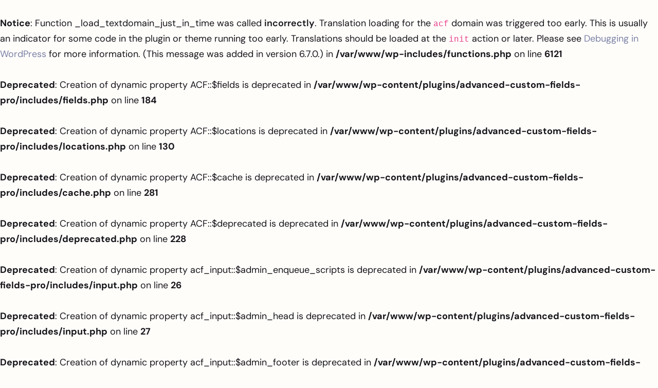

--- FILE ---
content_type: text/html; charset=UTF-8
request_url: https://www.southernboulevard.org/
body_size: 33844
content:
<br />
<b>Notice</b>:  Function _load_textdomain_just_in_time was called <strong>incorrectly</strong>. Translation loading for the <code>acf</code> domain was triggered too early. This is usually an indicator for some code in the plugin or theme running too early. Translations should be loaded at the <code>init</code> action or later. Please see <a href="https://developer.wordpress.org/advanced-administration/debug/debug-wordpress/">Debugging in WordPress</a> for more information. (This message was added in version 6.7.0.) in <b>/var/www/wp-includes/functions.php</b> on line <b>6121</b><br />
<br />
<b>Deprecated</b>:  Creation of dynamic property ACF::$fields is deprecated in <b>/var/www/wp-content/plugins/advanced-custom-fields-pro/includes/fields.php</b> on line <b>184</b><br />
<br />
<b>Deprecated</b>:  Creation of dynamic property ACF::$locations is deprecated in <b>/var/www/wp-content/plugins/advanced-custom-fields-pro/includes/locations.php</b> on line <b>130</b><br />
<br />
<b>Deprecated</b>:  Creation of dynamic property ACF::$cache is deprecated in <b>/var/www/wp-content/plugins/advanced-custom-fields-pro/includes/cache.php</b> on line <b>281</b><br />
<br />
<b>Deprecated</b>:  Creation of dynamic property ACF::$deprecated is deprecated in <b>/var/www/wp-content/plugins/advanced-custom-fields-pro/includes/deprecated.php</b> on line <b>228</b><br />
<br />
<b>Deprecated</b>:  Creation of dynamic property acf_input::$admin_enqueue_scripts is deprecated in <b>/var/www/wp-content/plugins/advanced-custom-fields-pro/includes/input.php</b> on line <b>26</b><br />
<br />
<b>Deprecated</b>:  Creation of dynamic property acf_input::$admin_head is deprecated in <b>/var/www/wp-content/plugins/advanced-custom-fields-pro/includes/input.php</b> on line <b>27</b><br />
<br />
<b>Deprecated</b>:  Creation of dynamic property acf_input::$admin_footer is deprecated in <b>/var/www/wp-content/plugins/advanced-custom-fields-pro/includes/input.php</b> on line <b>28</b><br />
<br />
<b>Deprecated</b>:  Creation of dynamic property acf_input::$enqueued is deprecated in <b>/var/www/wp-content/plugins/advanced-custom-fields-pro/includes/input.php</b> on line <b>29</b><br />
<br />
<b>Deprecated</b>:  Creation of dynamic property acf_input::$data is deprecated in <b>/var/www/wp-content/plugins/advanced-custom-fields-pro/includes/input.php</b> on line <b>30</b><br />
<br />
<b>Deprecated</b>:  Creation of dynamic property ACF::$input is deprecated in <b>/var/www/wp-content/plugins/advanced-custom-fields-pro/includes/input.php</b> on line <b>341</b><br />
<br />
<b>Deprecated</b>:  Creation of dynamic property ACF::$json is deprecated in <b>/var/www/wp-content/plugins/advanced-custom-fields-pro/includes/json.php</b> on line <b>185</b><br />
<br />
<b>Deprecated</b>:  Creation of dynamic property ACF::$local is deprecated in <b>/var/www/wp-content/plugins/advanced-custom-fields-pro/includes/local.php</b> on line <b>884</b><br />
<br />
<b>Deprecated</b>:  Creation of dynamic property acf_loop::$loops is deprecated in <b>/var/www/wp-content/plugins/advanced-custom-fields-pro/includes/loop.php</b> on line <b>26</b><br />
<br />
<b>Deprecated</b>:  Creation of dynamic property ACF::$loop is deprecated in <b>/var/www/wp-content/plugins/advanced-custom-fields-pro/includes/loop.php</b> on line <b>270</b><br />
<br />
<b>Deprecated</b>:  Creation of dynamic property ACF::$revisions is deprecated in <b>/var/www/wp-content/plugins/advanced-custom-fields-pro/includes/revisions.php</b> on line <b>413</b><br />
<br />
<b>Deprecated</b>:  Creation of dynamic property acf_validation::$errors is deprecated in <b>/var/www/wp-content/plugins/advanced-custom-fields-pro/includes/validation.php</b> on line <b>26</b><br />
<br />
<b>Deprecated</b>:  Creation of dynamic property ACF::$validation is deprecated in <b>/var/www/wp-content/plugins/advanced-custom-fields-pro/includes/validation.php</b> on line <b>212</b><br />
<br />
<b>Deprecated</b>:  Creation of dynamic property acf_form_customizer::$preview_values is deprecated in <b>/var/www/wp-content/plugins/advanced-custom-fields-pro/includes/forms/form-customizer.php</b> on line <b>26</b><br />
<br />
<b>Deprecated</b>:  Creation of dynamic property acf_form_customizer::$preview_fields is deprecated in <b>/var/www/wp-content/plugins/advanced-custom-fields-pro/includes/forms/form-customizer.php</b> on line <b>27</b><br />
<br />
<b>Deprecated</b>:  Creation of dynamic property acf_form_customizer::$preview_errors is deprecated in <b>/var/www/wp-content/plugins/advanced-custom-fields-pro/includes/forms/form-customizer.php</b> on line <b>28</b><br />
<br />
<b>Deprecated</b>:  Creation of dynamic property ACF::$form_front is deprecated in <b>/var/www/wp-content/plugins/advanced-custom-fields-pro/includes/forms/form-front.php</b> on line <b>664</b><br />
<br />
<b>Deprecated</b>:  Creation of dynamic property acf_form_widget::$preview_values is deprecated in <b>/var/www/wp-content/plugins/advanced-custom-fields-pro/includes/forms/form-widget.php</b> on line <b>34</b><br />
<br />
<b>Deprecated</b>:  Creation of dynamic property acf_form_widget::$preview_reference is deprecated in <b>/var/www/wp-content/plugins/advanced-custom-fields-pro/includes/forms/form-widget.php</b> on line <b>35</b><br />
<br />
<b>Deprecated</b>:  Creation of dynamic property acf_form_widget::$preview_errors is deprecated in <b>/var/www/wp-content/plugins/advanced-custom-fields-pro/includes/forms/form-widget.php</b> on line <b>36</b><br />
<br />
<b>Deprecated</b>:  Creation of dynamic property GD_SEV_Plugin::$__FILE__ is deprecated in <b>/var/www/wp-content/plugins/search-engine-visibility/classes/plugin.php</b> on line <b>19</b><br />
<br />
<b>Notice</b>:  Function _load_textdomain_just_in_time was called <strong>incorrectly</strong>. Translation loading for the <code>add-search-to-menu</code> domain was triggered too early. This is usually an indicator for some code in the plugin or theme running too early. Translations should be loaded at the <code>init</code> action or later. Please see <a href="https://developer.wordpress.org/advanced-administration/debug/debug-wordpress/">Debugging in WordPress</a> for more information. (This message was added in version 6.7.0.) in <b>/var/www/wp-includes/functions.php</b> on line <b>6121</b><br />
<br />
<b>Deprecated</b>:  Return type of HM\BackUpWordPress\CleanUpIterator::accept() should either be compatible with FilterIterator::accept(): bool, or the #[\ReturnTypeWillChange] attribute should be used to temporarily suppress the notice in <b>/var/www/wp-content/plugins/backupwordpress/classes/class-path.php</b> on line <b>455</b><br />
<br />
<b>Deprecated</b>:  Creation of dynamic property EDD_Theme_Updater_Admin::$item_id is deprecated in <b>/var/www/wp-content/themes/dlist/updater/theme-updater-admin.php</b> on line <b>41</b><br />
<br />
<b>Deprecated</b>:  Creation of dynamic property acf_field_oembed::$width is deprecated in <b>/var/www/wp-content/plugins/advanced-custom-fields-pro/includes/fields/class-acf-field-oembed.php</b> on line <b>31</b><br />
<br />
<b>Deprecated</b>:  Creation of dynamic property acf_field_oembed::$height is deprecated in <b>/var/www/wp-content/plugins/advanced-custom-fields-pro/includes/fields/class-acf-field-oembed.php</b> on line <b>32</b><br />
<br />
<b>Deprecated</b>:  Creation of dynamic property acf_field_google_map::$default_values is deprecated in <b>/var/www/wp-content/plugins/advanced-custom-fields-pro/includes/fields/class-acf-field-google-map.php</b> on line <b>33</b><br />
<br />
<b>Deprecated</b>:  Creation of dynamic property acf_field__group::$have_rows is deprecated in <b>/var/www/wp-content/plugins/advanced-custom-fields-pro/includes/fields/class-acf-field-group.php</b> on line <b>31</b><br />
<br />
<b>Deprecated</b>:  Creation of dynamic property acf_field_clone::$cloning is deprecated in <b>/var/www/wp-content/plugins/advanced-custom-fields-pro/pro/fields/class-acf-field-clone.php</b> on line <b>34</b><br />
<br />
<b>Deprecated</b>:  Creation of dynamic property acf_field_clone::$have_rows is deprecated in <b>/var/www/wp-content/plugins/advanced-custom-fields-pro/pro/fields/class-acf-field-clone.php</b> on line <b>35</b><br />
<!DOCTYPE html>
<html dir="ltr" xmlns="http://www.w3.org/1999/xhtml" prefix="" lang="en-US" prefix="og: https://ogp.me/ns#">
<head>
	<meta charset="UTF-8">
		<br />
<b>Deprecated</b>:  preg_split(): Passing null to parameter #3 ($limit) of type int is deprecated in <b>/var/www/wp-content/plugins/add-meta-tags/metadata/amt_basic.php</b> on line <b>118</b><br />

<!-- BEGIN Metadata added by the Add-Meta-Tags WordPress plugin -->
<meta name="description" content="Explore SouthernBoulevard Discover your neighborhood. Shop local. Popular Categories View All Categories Thrift Store Grocery Laundromats Food Barber Shop Auto Repair Pharmacy Beauty Business of the Month Business of the Month Southern Quarterly Boulevard Newsletter, Spring 2024     Download Here..." />
<!-- END Metadata added by the Add-Meta-Tags WordPress plugin -->

<title>Home - Southern Boulevard Merchant Association</title>
	<style>img:is([sizes="auto" i], [sizes^="auto," i]) { contain-intrinsic-size: 3000px 1500px }</style>
	
		<!-- All in One SEO 4.8.2 - aioseo.com -->
	<meta name="description" content="Explore Southern Boulevard. Discover your neighborhood. Shop local. Search Businesses by Popular Categories. View All Categories Thrift Stores Grocery Laundromats Food Barber Shop Auto Repair Pharmacy Beauty Business of the Month" />
	<meta name="robots" content="max-image-preview:large" />
	<meta name="google-site-verification" content="w8V5HicGBZ98d2gIr1H8ictnjvwuI9H_kTHYQO24Vz4" />
	<link rel="canonical" href="https://www.southernboulevard.org/" />
	<meta name="generator" content="All in One SEO (AIOSEO) 4.8.2" />
		<meta property="og:locale" content="en_US" />
		<meta property="og:site_name" content="Southern Boulevard Merchant Association | Merchants collaborating to build a vibrant business district by attracting shoppers, beautifying the neighborhood, and organizing community events" />
		<meta property="og:type" content="website" />
		<meta property="og:title" content="Home - Southern Boulevard Merchant Association" />
		<meta property="og:description" content="Explore Southern Boulevard. Discover your neighborhood. Shop local. Search Businesses by Popular Categories. View All Categories Thrift Stores Grocery Laundromats Food Barber Shop Auto Repair Pharmacy Beauty Business of the Month" />
		<meta property="og:url" content="https://www.southernboulevard.org/" />
		<meta property="og:image" content="https://www.southernboulevard.org/wp-content/uploads/2024/07/SBMA-logo_upscayl_4x_ultrasharp.png" />
		<meta property="og:image:secure_url" content="https://www.southernboulevard.org/wp-content/uploads/2024/07/SBMA-logo_upscayl_4x_ultrasharp.png" />
		<meta property="og:image:width" content="3484" />
		<meta property="og:image:height" content="3484" />
		<meta name="twitter:card" content="summary_large_image" />
		<meta name="twitter:title" content="Home - Southern Boulevard Merchant Association" />
		<meta name="twitter:description" content="Explore Southern Boulevard. Discover your neighborhood. Shop local. Search Businesses by Popular Categories. View All Categories Thrift Stores Grocery Laundromats Food Barber Shop Auto Repair Pharmacy Beauty Business of the Month" />
		<meta name="twitter:image" content="https://www.southernboulevard.org/wp-content/uploads/2024/07/SBMA-logo_upscayl_4x_ultrasharp.png" />
		<script type="application/ld+json" class="aioseo-schema">
			{"@context":"https:\/\/schema.org","@graph":[{"@type":"BreadcrumbList","@id":"https:\/\/www.southernboulevard.org\/#breadcrumblist","itemListElement":[{"@type":"ListItem","@id":"https:\/\/www.southernboulevard.org\/#listItem","position":1,"name":"Home"}]},{"@type":"Organization","@id":"https:\/\/www.southernboulevard.org\/#organization","name":"Southern Boulevard Merchant Association WHEDco JARC SBMA","description":"Merchants collaborating to build a vibrant business district by attracting shoppers, beautifying the neighborhood, and organizing community events","url":"https:\/\/www.southernboulevard.org\/","logo":{"@type":"ImageObject","url":"https:\/\/www.southernboulevard.org\/wp-content\/uploads\/2024\/07\/SBMA-logo_upscayl_4x_ultrasharp.png","@id":"https:\/\/www.southernboulevard.org\/#organizationLogo","width":3484,"height":3484},"image":{"@id":"https:\/\/www.southernboulevard.org\/#organizationLogo"},"sameAs":["https:\/\/www.facebook.com\/southernboulevard\/","https:\/\/www.instagram.com\/southernblvd\/?hl=en","https:\/\/www.youtube.com\/@JARCBX\/featured","https:\/\/www.southernboulevard.org\/"]},{"@type":"WebPage","@id":"https:\/\/www.southernboulevard.org\/#webpage","url":"https:\/\/www.southernboulevard.org\/","name":"Home - Southern Boulevard Merchant Association","description":"Explore Southern Boulevard. Discover your neighborhood. Shop local. Search Businesses by Popular Categories. View All Categories Thrift Stores Grocery Laundromats Food Barber Shop Auto Repair Pharmacy Beauty Business of the Month","inLanguage":"en-US","isPartOf":{"@id":"https:\/\/www.southernboulevard.org\/#website"},"breadcrumb":{"@id":"https:\/\/www.southernboulevard.org\/#breadcrumblist"},"datePublished":"2019-08-07T05:16:23+00:00","dateModified":"2025-05-13T00:15:54+00:00"},{"@type":"WebSite","@id":"https:\/\/www.southernboulevard.org\/#website","url":"https:\/\/www.southernboulevard.org\/","name":"Southern Boulevard Merchant Association","alternateName":"Southern Boulevard Directory","description":"Merchants collaborating to build a vibrant business district by attracting shoppers, beautifying the neighborhood, and organizing community events","inLanguage":"en-US","publisher":{"@id":"https:\/\/www.southernboulevard.org\/#organization"}}]}
		</script>
		<!-- All in One SEO -->

<link rel='dns-prefetch' href='//fonts.googleapis.com' />
<link rel="alternate" type="application/rss+xml" title="Southern Boulevard Merchant Association &raquo; Feed" href="https://www.southernboulevard.org/feed/" />
<link rel="alternate" type="application/rss+xml" title="Southern Boulevard Merchant Association &raquo; Comments Feed" href="https://www.southernboulevard.org/comments/feed/" />
		<!-- This site uses the Google Analytics by MonsterInsights plugin v9.5.2 - Using Analytics tracking - https://www.monsterinsights.com/ -->
		<!-- Note: MonsterInsights is not currently configured on this site. The site owner needs to authenticate with Google Analytics in the MonsterInsights settings panel. -->
					<!-- No tracking code set -->
				<!-- / Google Analytics by MonsterInsights -->
		<script type="text/javascript">
/* <![CDATA[ */
window._wpemojiSettings = {"baseUrl":"https:\/\/s.w.org\/images\/core\/emoji\/16.0.1\/72x72\/","ext":".png","svgUrl":"https:\/\/s.w.org\/images\/core\/emoji\/16.0.1\/svg\/","svgExt":".svg","source":{"concatemoji":"https:\/\/www.southernboulevard.org\/wp-includes\/js\/wp-emoji-release.min.js?ver=6.8.3"}};
/*! This file is auto-generated */
!function(s,n){var o,i,e;function c(e){try{var t={supportTests:e,timestamp:(new Date).valueOf()};sessionStorage.setItem(o,JSON.stringify(t))}catch(e){}}function p(e,t,n){e.clearRect(0,0,e.canvas.width,e.canvas.height),e.fillText(t,0,0);var t=new Uint32Array(e.getImageData(0,0,e.canvas.width,e.canvas.height).data),a=(e.clearRect(0,0,e.canvas.width,e.canvas.height),e.fillText(n,0,0),new Uint32Array(e.getImageData(0,0,e.canvas.width,e.canvas.height).data));return t.every(function(e,t){return e===a[t]})}function u(e,t){e.clearRect(0,0,e.canvas.width,e.canvas.height),e.fillText(t,0,0);for(var n=e.getImageData(16,16,1,1),a=0;a<n.data.length;a++)if(0!==n.data[a])return!1;return!0}function f(e,t,n,a){switch(t){case"flag":return n(e,"\ud83c\udff3\ufe0f\u200d\u26a7\ufe0f","\ud83c\udff3\ufe0f\u200b\u26a7\ufe0f")?!1:!n(e,"\ud83c\udde8\ud83c\uddf6","\ud83c\udde8\u200b\ud83c\uddf6")&&!n(e,"\ud83c\udff4\udb40\udc67\udb40\udc62\udb40\udc65\udb40\udc6e\udb40\udc67\udb40\udc7f","\ud83c\udff4\u200b\udb40\udc67\u200b\udb40\udc62\u200b\udb40\udc65\u200b\udb40\udc6e\u200b\udb40\udc67\u200b\udb40\udc7f");case"emoji":return!a(e,"\ud83e\udedf")}return!1}function g(e,t,n,a){var r="undefined"!=typeof WorkerGlobalScope&&self instanceof WorkerGlobalScope?new OffscreenCanvas(300,150):s.createElement("canvas"),o=r.getContext("2d",{willReadFrequently:!0}),i=(o.textBaseline="top",o.font="600 32px Arial",{});return e.forEach(function(e){i[e]=t(o,e,n,a)}),i}function t(e){var t=s.createElement("script");t.src=e,t.defer=!0,s.head.appendChild(t)}"undefined"!=typeof Promise&&(o="wpEmojiSettingsSupports",i=["flag","emoji"],n.supports={everything:!0,everythingExceptFlag:!0},e=new Promise(function(e){s.addEventListener("DOMContentLoaded",e,{once:!0})}),new Promise(function(t){var n=function(){try{var e=JSON.parse(sessionStorage.getItem(o));if("object"==typeof e&&"number"==typeof e.timestamp&&(new Date).valueOf()<e.timestamp+604800&&"object"==typeof e.supportTests)return e.supportTests}catch(e){}return null}();if(!n){if("undefined"!=typeof Worker&&"undefined"!=typeof OffscreenCanvas&&"undefined"!=typeof URL&&URL.createObjectURL&&"undefined"!=typeof Blob)try{var e="postMessage("+g.toString()+"("+[JSON.stringify(i),f.toString(),p.toString(),u.toString()].join(",")+"));",a=new Blob([e],{type:"text/javascript"}),r=new Worker(URL.createObjectURL(a),{name:"wpTestEmojiSupports"});return void(r.onmessage=function(e){c(n=e.data),r.terminate(),t(n)})}catch(e){}c(n=g(i,f,p,u))}t(n)}).then(function(e){for(var t in e)n.supports[t]=e[t],n.supports.everything=n.supports.everything&&n.supports[t],"flag"!==t&&(n.supports.everythingExceptFlag=n.supports.everythingExceptFlag&&n.supports[t]);n.supports.everythingExceptFlag=n.supports.everythingExceptFlag&&!n.supports.flag,n.DOMReady=!1,n.readyCallback=function(){n.DOMReady=!0}}).then(function(){return e}).then(function(){var e;n.supports.everything||(n.readyCallback(),(e=n.source||{}).concatemoji?t(e.concatemoji):e.wpemoji&&e.twemoji&&(t(e.twemoji),t(e.wpemoji)))}))}((window,document),window._wpemojiSettings);
/* ]]> */
</script>
<link rel='stylesheet' id='sbi_styles-css' href='https://www.southernboulevard.org/wp-content/plugins/instagram-feed/css/sbi-styles.min.css?ver=6.9.0' type='text/css' media='all' />
<link rel='stylesheet' id='hfe-widgets-style-css' href='https://www.southernboulevard.org/wp-content/plugins/header-footer-elementor/inc/widgets-css/frontend.css?ver=2.3.1' type='text/css' media='all' />
<link rel='stylesheet' id='xpro-elementor-addons-widgets-css' href='https://www.southernboulevard.org/wp-content/plugins/xpro-elementor-addons/assets/css/xpro-widgets.css?ver=1.4.11' type='text/css' media='all' />
<link rel='stylesheet' id='xpro-elementor-addons-responsive-css' href='https://www.southernboulevard.org/wp-content/plugins/xpro-elementor-addons/assets/css/xpro-responsive.css?ver=1.4.11' type='text/css' media='all' />
<link rel='stylesheet' id='font-awesome-css' href='https://www.southernboulevard.org/wp-content/plugins/elementor/assets/lib/font-awesome/css/all.min.css?ver=5.15.3' type='text/css' media='all' />
<link rel='stylesheet' id='xpro-icons-css' href='https://www.southernboulevard.org/wp-content/plugins/xpro-elementor-addons/assets/css/xpro-icons.min.css?ver=1.0.0' type='text/css' media='all' />
<link rel='stylesheet' id='pa-frontend-css' href='https://www.southernboulevard.org/wp-content/uploads/premium-addons-elementor/pa-frontend-7b3b031eb.min.css?ver=1768358029' type='text/css' media='all' />
<style id='wp-emoji-styles-inline-css' type='text/css'>

	img.wp-smiley, img.emoji {
		display: inline !important;
		border: none !important;
		box-shadow: none !important;
		height: 1em !important;
		width: 1em !important;
		margin: 0 0.07em !important;
		vertical-align: -0.1em !important;
		background: none !important;
		padding: 0 !important;
	}
</style>
<style id='classic-theme-styles-inline-css' type='text/css'>
/*! This file is auto-generated */
.wp-block-button__link{color:#fff;background-color:#32373c;border-radius:9999px;box-shadow:none;text-decoration:none;padding:calc(.667em + 2px) calc(1.333em + 2px);font-size:1.125em}.wp-block-file__button{background:#32373c;color:#fff;text-decoration:none}
</style>
<style id='global-styles-inline-css' type='text/css'>
:root{--wp--preset--aspect-ratio--square: 1;--wp--preset--aspect-ratio--4-3: 4/3;--wp--preset--aspect-ratio--3-4: 3/4;--wp--preset--aspect-ratio--3-2: 3/2;--wp--preset--aspect-ratio--2-3: 2/3;--wp--preset--aspect-ratio--16-9: 16/9;--wp--preset--aspect-ratio--9-16: 9/16;--wp--preset--color--black: #000000;--wp--preset--color--cyan-bluish-gray: #abb8c3;--wp--preset--color--white: #ffffff;--wp--preset--color--pale-pink: #f78da7;--wp--preset--color--vivid-red: #cf2e2e;--wp--preset--color--luminous-vivid-orange: #ff6900;--wp--preset--color--luminous-vivid-amber: #fcb900;--wp--preset--color--light-green-cyan: #7bdcb5;--wp--preset--color--vivid-green-cyan: #00d084;--wp--preset--color--pale-cyan-blue: #8ed1fc;--wp--preset--color--vivid-cyan-blue: #0693e3;--wp--preset--color--vivid-purple: #9b51e0;--wp--preset--gradient--vivid-cyan-blue-to-vivid-purple: linear-gradient(135deg,rgba(6,147,227,1) 0%,rgb(155,81,224) 100%);--wp--preset--gradient--light-green-cyan-to-vivid-green-cyan: linear-gradient(135deg,rgb(122,220,180) 0%,rgb(0,208,130) 100%);--wp--preset--gradient--luminous-vivid-amber-to-luminous-vivid-orange: linear-gradient(135deg,rgba(252,185,0,1) 0%,rgba(255,105,0,1) 100%);--wp--preset--gradient--luminous-vivid-orange-to-vivid-red: linear-gradient(135deg,rgba(255,105,0,1) 0%,rgb(207,46,46) 100%);--wp--preset--gradient--very-light-gray-to-cyan-bluish-gray: linear-gradient(135deg,rgb(238,238,238) 0%,rgb(169,184,195) 100%);--wp--preset--gradient--cool-to-warm-spectrum: linear-gradient(135deg,rgb(74,234,220) 0%,rgb(151,120,209) 20%,rgb(207,42,186) 40%,rgb(238,44,130) 60%,rgb(251,105,98) 80%,rgb(254,248,76) 100%);--wp--preset--gradient--blush-light-purple: linear-gradient(135deg,rgb(255,206,236) 0%,rgb(152,150,240) 100%);--wp--preset--gradient--blush-bordeaux: linear-gradient(135deg,rgb(254,205,165) 0%,rgb(254,45,45) 50%,rgb(107,0,62) 100%);--wp--preset--gradient--luminous-dusk: linear-gradient(135deg,rgb(255,203,112) 0%,rgb(199,81,192) 50%,rgb(65,88,208) 100%);--wp--preset--gradient--pale-ocean: linear-gradient(135deg,rgb(255,245,203) 0%,rgb(182,227,212) 50%,rgb(51,167,181) 100%);--wp--preset--gradient--electric-grass: linear-gradient(135deg,rgb(202,248,128) 0%,rgb(113,206,126) 100%);--wp--preset--gradient--midnight: linear-gradient(135deg,rgb(2,3,129) 0%,rgb(40,116,252) 100%);--wp--preset--font-size--small: 13px;--wp--preset--font-size--medium: 20px;--wp--preset--font-size--large: 36px;--wp--preset--font-size--x-large: 42px;--wp--preset--spacing--20: 0.44rem;--wp--preset--spacing--30: 0.67rem;--wp--preset--spacing--40: 1rem;--wp--preset--spacing--50: 1.5rem;--wp--preset--spacing--60: 2.25rem;--wp--preset--spacing--70: 3.38rem;--wp--preset--spacing--80: 5.06rem;--wp--preset--shadow--natural: 6px 6px 9px rgba(0, 0, 0, 0.2);--wp--preset--shadow--deep: 12px 12px 50px rgba(0, 0, 0, 0.4);--wp--preset--shadow--sharp: 6px 6px 0px rgba(0, 0, 0, 0.2);--wp--preset--shadow--outlined: 6px 6px 0px -3px rgba(255, 255, 255, 1), 6px 6px rgba(0, 0, 0, 1);--wp--preset--shadow--crisp: 6px 6px 0px rgba(0, 0, 0, 1);}:where(.is-layout-flex){gap: 0.5em;}:where(.is-layout-grid){gap: 0.5em;}body .is-layout-flex{display: flex;}.is-layout-flex{flex-wrap: wrap;align-items: center;}.is-layout-flex > :is(*, div){margin: 0;}body .is-layout-grid{display: grid;}.is-layout-grid > :is(*, div){margin: 0;}:where(.wp-block-columns.is-layout-flex){gap: 2em;}:where(.wp-block-columns.is-layout-grid){gap: 2em;}:where(.wp-block-post-template.is-layout-flex){gap: 1.25em;}:where(.wp-block-post-template.is-layout-grid){gap: 1.25em;}.has-black-color{color: var(--wp--preset--color--black) !important;}.has-cyan-bluish-gray-color{color: var(--wp--preset--color--cyan-bluish-gray) !important;}.has-white-color{color: var(--wp--preset--color--white) !important;}.has-pale-pink-color{color: var(--wp--preset--color--pale-pink) !important;}.has-vivid-red-color{color: var(--wp--preset--color--vivid-red) !important;}.has-luminous-vivid-orange-color{color: var(--wp--preset--color--luminous-vivid-orange) !important;}.has-luminous-vivid-amber-color{color: var(--wp--preset--color--luminous-vivid-amber) !important;}.has-light-green-cyan-color{color: var(--wp--preset--color--light-green-cyan) !important;}.has-vivid-green-cyan-color{color: var(--wp--preset--color--vivid-green-cyan) !important;}.has-pale-cyan-blue-color{color: var(--wp--preset--color--pale-cyan-blue) !important;}.has-vivid-cyan-blue-color{color: var(--wp--preset--color--vivid-cyan-blue) !important;}.has-vivid-purple-color{color: var(--wp--preset--color--vivid-purple) !important;}.has-black-background-color{background-color: var(--wp--preset--color--black) !important;}.has-cyan-bluish-gray-background-color{background-color: var(--wp--preset--color--cyan-bluish-gray) !important;}.has-white-background-color{background-color: var(--wp--preset--color--white) !important;}.has-pale-pink-background-color{background-color: var(--wp--preset--color--pale-pink) !important;}.has-vivid-red-background-color{background-color: var(--wp--preset--color--vivid-red) !important;}.has-luminous-vivid-orange-background-color{background-color: var(--wp--preset--color--luminous-vivid-orange) !important;}.has-luminous-vivid-amber-background-color{background-color: var(--wp--preset--color--luminous-vivid-amber) !important;}.has-light-green-cyan-background-color{background-color: var(--wp--preset--color--light-green-cyan) !important;}.has-vivid-green-cyan-background-color{background-color: var(--wp--preset--color--vivid-green-cyan) !important;}.has-pale-cyan-blue-background-color{background-color: var(--wp--preset--color--pale-cyan-blue) !important;}.has-vivid-cyan-blue-background-color{background-color: var(--wp--preset--color--vivid-cyan-blue) !important;}.has-vivid-purple-background-color{background-color: var(--wp--preset--color--vivid-purple) !important;}.has-black-border-color{border-color: var(--wp--preset--color--black) !important;}.has-cyan-bluish-gray-border-color{border-color: var(--wp--preset--color--cyan-bluish-gray) !important;}.has-white-border-color{border-color: var(--wp--preset--color--white) !important;}.has-pale-pink-border-color{border-color: var(--wp--preset--color--pale-pink) !important;}.has-vivid-red-border-color{border-color: var(--wp--preset--color--vivid-red) !important;}.has-luminous-vivid-orange-border-color{border-color: var(--wp--preset--color--luminous-vivid-orange) !important;}.has-luminous-vivid-amber-border-color{border-color: var(--wp--preset--color--luminous-vivid-amber) !important;}.has-light-green-cyan-border-color{border-color: var(--wp--preset--color--light-green-cyan) !important;}.has-vivid-green-cyan-border-color{border-color: var(--wp--preset--color--vivid-green-cyan) !important;}.has-pale-cyan-blue-border-color{border-color: var(--wp--preset--color--pale-cyan-blue) !important;}.has-vivid-cyan-blue-border-color{border-color: var(--wp--preset--color--vivid-cyan-blue) !important;}.has-vivid-purple-border-color{border-color: var(--wp--preset--color--vivid-purple) !important;}.has-vivid-cyan-blue-to-vivid-purple-gradient-background{background: var(--wp--preset--gradient--vivid-cyan-blue-to-vivid-purple) !important;}.has-light-green-cyan-to-vivid-green-cyan-gradient-background{background: var(--wp--preset--gradient--light-green-cyan-to-vivid-green-cyan) !important;}.has-luminous-vivid-amber-to-luminous-vivid-orange-gradient-background{background: var(--wp--preset--gradient--luminous-vivid-amber-to-luminous-vivid-orange) !important;}.has-luminous-vivid-orange-to-vivid-red-gradient-background{background: var(--wp--preset--gradient--luminous-vivid-orange-to-vivid-red) !important;}.has-very-light-gray-to-cyan-bluish-gray-gradient-background{background: var(--wp--preset--gradient--very-light-gray-to-cyan-bluish-gray) !important;}.has-cool-to-warm-spectrum-gradient-background{background: var(--wp--preset--gradient--cool-to-warm-spectrum) !important;}.has-blush-light-purple-gradient-background{background: var(--wp--preset--gradient--blush-light-purple) !important;}.has-blush-bordeaux-gradient-background{background: var(--wp--preset--gradient--blush-bordeaux) !important;}.has-luminous-dusk-gradient-background{background: var(--wp--preset--gradient--luminous-dusk) !important;}.has-pale-ocean-gradient-background{background: var(--wp--preset--gradient--pale-ocean) !important;}.has-electric-grass-gradient-background{background: var(--wp--preset--gradient--electric-grass) !important;}.has-midnight-gradient-background{background: var(--wp--preset--gradient--midnight) !important;}.has-small-font-size{font-size: var(--wp--preset--font-size--small) !important;}.has-medium-font-size{font-size: var(--wp--preset--font-size--medium) !important;}.has-large-font-size{font-size: var(--wp--preset--font-size--large) !important;}.has-x-large-font-size{font-size: var(--wp--preset--font-size--x-large) !important;}
:where(.wp-block-post-template.is-layout-flex){gap: 1.25em;}:where(.wp-block-post-template.is-layout-grid){gap: 1.25em;}
:where(.wp-block-columns.is-layout-flex){gap: 2em;}:where(.wp-block-columns.is-layout-grid){gap: 2em;}
:root :where(.wp-block-pullquote){font-size: 1.5em;line-height: 1.6;}
</style>
<link rel='stylesheet' id='wp-components-css' href='https://www.southernboulevard.org/wp-includes/css/dist/components/style.min.css?ver=6.8.3' type='text/css' media='all' />
<link rel='stylesheet' id='godaddy-styles-css' href='https://www.southernboulevard.org/wp-content/mu-plugins/vendor/wpex/godaddy-launch/includes/Dependencies/GoDaddy/Styles/build/latest.css?ver=2.0.2' type='text/css' media='all' />
<link rel='stylesheet' id='ivory-search-styles-css' href='https://www.southernboulevard.org/wp-content/plugins/add-search-to-menu/public/css/ivory-search.min.css?ver=5.5.9' type='text/css' media='all' />
<link rel='stylesheet' id='hfe-style-css' href='https://www.southernboulevard.org/wp-content/plugins/header-footer-elementor/assets/css/header-footer-elementor.css?ver=2.3.1' type='text/css' media='all' />
<link rel='stylesheet' id='elementor-icons-css' href='https://www.southernboulevard.org/wp-content/plugins/elementor/assets/lib/eicons/css/elementor-icons.min.css?ver=5.36.0' type='text/css' media='all' />
<link rel='stylesheet' id='elementor-frontend-css' href='https://www.southernboulevard.org/wp-content/plugins/elementor/assets/css/frontend.min.css?ver=3.28.4' type='text/css' media='all' />
<link rel='stylesheet' id='elementor-post-2931-css' href='https://www.southernboulevard.org/wp-content/uploads/elementor/css/post-2931.css?ver=1734671948' type='text/css' media='all' />
<link rel='stylesheet' id='slick-css' href='https://www.southernboulevard.org/wp-content/plugins/xpro-elementor-addons/assets/vendor/css/slick.min.css?ver=1.8.0' type='text/css' media='all' />
<link rel='stylesheet' id='slick-theme-css' href='https://www.southernboulevard.org/wp-content/plugins/bloglentor-for-elementor/assets/lib/slick/slick-theme.css?ver=1.0.8' type='text/css' media='all' />
<link rel='stylesheet' id='bloglentor-main-css' href='https://www.southernboulevard.org/wp-content/plugins/bloglentor-for-elementor/assets/css/main.css?ver=1.0.8' type='text/css' media='all' />
<link rel='stylesheet' id='xpro-elementor-widgetarea-editor-css' href='https://www.southernboulevard.org/wp-content/plugins/xpro-elementor-addons/inc/controls/assets/css/widgetarea-editor.css?ver=1.4.11' type='text/css' media='all' />
<link rel='stylesheet' id='font-awesome-5-all-css' href='https://www.southernboulevard.org/wp-content/plugins/elementor/assets/lib/font-awesome/css/all.min.css?ver=4.11.6' type='text/css' media='all' />
<link rel='stylesheet' id='font-awesome-4-shim-css' href='https://www.southernboulevard.org/wp-content/plugins/elementor/assets/lib/font-awesome/css/v4-shims.min.css?ver=3.28.4' type='text/css' media='all' />
<link rel='stylesheet' id='sbistyles-css' href='https://www.southernboulevard.org/wp-content/plugins/instagram-feed/css/sbi-styles.min.css?ver=6.9.0' type='text/css' media='all' />
<link rel='stylesheet' id='widget-heading-css' href='https://www.southernboulevard.org/wp-content/plugins/elementor/assets/css/widget-heading.min.css?ver=3.28.4' type='text/css' media='all' />
<link rel='stylesheet' id='swiper-css' href='https://www.southernboulevard.org/wp-content/plugins/elementor/assets/lib/swiper/v8/css/swiper.min.css?ver=8.4.5' type='text/css' media='all' />
<link rel='stylesheet' id='e-swiper-css' href='https://www.southernboulevard.org/wp-content/plugins/elementor/assets/css/conditionals/e-swiper.min.css?ver=3.28.4' type='text/css' media='all' />
<link rel='stylesheet' id='pa-btn-css' href='https://www.southernboulevard.org/wp-content/plugins/premium-addons-for-elementor/assets/frontend/min-css/button-line.min.css?ver=4.11.6' type='text/css' media='all' />
<link rel='stylesheet' id='e-animation-fadeInUp-css' href='https://www.southernboulevard.org/wp-content/plugins/elementor/assets/lib/animations/styles/fadeInUp.min.css?ver=3.28.4' type='text/css' media='all' />
<link rel='stylesheet' id='widget-image-css' href='https://www.southernboulevard.org/wp-content/plugins/elementor/assets/css/widget-image.min.css?ver=3.28.4' type='text/css' media='all' />
<link rel='stylesheet' id='pa-slick-css' href='https://www.southernboulevard.org/wp-content/plugins/premium-addons-for-elementor/assets/frontend/min-css/slick.min.css?ver=4.11.6' type='text/css' media='all' />
<link rel='stylesheet' id='cubeportfolio-css' href='https://www.southernboulevard.org/wp-content/plugins/xpro-elementor-addons/assets/vendor/css/cubeportfolio.min.css?ver=4.4.0' type='text/css' media='all' />
<link rel='stylesheet' id='elementor-post-10-css' href='https://www.southernboulevard.org/wp-content/uploads/elementor/css/post-10.css?ver=1747095792' type='text/css' media='all' />
<link rel='stylesheet' id='elementor-post-5803-css' href='https://www.southernboulevard.org/wp-content/uploads/elementor/css/post-5803.css?ver=1734671949' type='text/css' media='all' />
<link rel='stylesheet' id='elementor-post-6038-css' href='https://www.southernboulevard.org/wp-content/uploads/elementor/css/post-6038.css?ver=1734671949' type='text/css' media='all' />
<link rel='stylesheet' id='dlist-fonts-css' href='https://fonts.googleapis.com/css?family=DM+Sans:400,500,700&#038;subset=arabic' type='text/css' media='all' />
<link rel='stylesheet' id='bootstrap-css' href='https://www.southernboulevard.org/wp-content/themes/dlist/vendor_assets/css/bootstrap/bootstrap.css' type='text/css' media='all' />
<link rel='stylesheet' id='fontawesome-css' href='https://www.southernboulevard.org/wp-content/themes/dlist/vendor_assets/css/fontawesome.min.css' type='text/css' media='all' />
<link rel='stylesheet' id='magnific-popup-css' href='https://www.southernboulevard.org/wp-content/themes/dlist/vendor_assets/css/magnific-popup.css' type='text/css' media='all' />
<link rel='stylesheet' id='owl-carousel-css' href='https://www.southernboulevard.org/wp-content/plugins/xpro-elementor-addons/assets/vendor/css/owl.carousel.min.css?ver=2.3.4' type='text/css' media='all' />
<link rel='stylesheet' id='dlist-style-css' href='https://www.southernboulevard.org/wp-content/themes/dlist/style.css?ver=6.8.3' type='text/css' media='all' />
<link rel='stylesheet' id='hfe-elementor-icons-css' href='https://www.southernboulevard.org/wp-content/plugins/elementor/assets/lib/eicons/css/elementor-icons.min.css?ver=5.34.0' type='text/css' media='all' />
<link rel='stylesheet' id='hfe-icons-list-css' href='https://www.southernboulevard.org/wp-content/plugins/elementor/assets/css/widget-icon-list.min.css?ver=3.24.3' type='text/css' media='all' />
<link rel='stylesheet' id='hfe-social-icons-css' href='https://www.southernboulevard.org/wp-content/plugins/elementor/assets/css/widget-social-icons.min.css?ver=3.24.0' type='text/css' media='all' />
<link rel='stylesheet' id='hfe-social-share-icons-brands-css' href='https://www.southernboulevard.org/wp-content/plugins/elementor/assets/lib/font-awesome/css/brands.css?ver=5.15.3' type='text/css' media='all' />
<link rel='stylesheet' id='hfe-social-share-icons-fontawesome-css' href='https://www.southernboulevard.org/wp-content/plugins/elementor/assets/lib/font-awesome/css/fontawesome.css?ver=5.15.3' type='text/css' media='all' />
<link rel='stylesheet' id='hfe-nav-menu-icons-css' href='https://www.southernboulevard.org/wp-content/plugins/elementor/assets/lib/font-awesome/css/solid.css?ver=5.15.3' type='text/css' media='all' />
<link rel='stylesheet' id='elementor-gf-local-dmsans-css' href='https://www.southernboulevard.org/wp-content/uploads/elementor/google-fonts/css/dmsans.css?ver=1742237607' type='text/css' media='all' />
<link rel='stylesheet' id='elementor-gf-local-spacegrotesk-css' href='https://www.southernboulevard.org/wp-content/uploads/elementor/google-fonts/css/spacegrotesk.css?ver=1742237607' type='text/css' media='all' />
<link rel='stylesheet' id='elementor-gf-local-poppins-css' href='https://www.southernboulevard.org/wp-content/uploads/elementor/google-fonts/css/poppins.css?ver=1742237608' type='text/css' media='all' />
<link rel='stylesheet' id='elementor-gf-local-raleway-css' href='https://www.southernboulevard.org/wp-content/uploads/elementor/google-fonts/css/raleway.css?ver=1742237611' type='text/css' media='all' />
<link rel='stylesheet' id='elementor-icons-shared-0-css' href='https://www.southernboulevard.org/wp-content/plugins/elementor/assets/lib/font-awesome/css/fontawesome.min.css?ver=5.15.3' type='text/css' media='all' />
<link rel='stylesheet' id='elementor-icons-fa-solid-css' href='https://www.southernboulevard.org/wp-content/plugins/elementor/assets/lib/font-awesome/css/solid.min.css?ver=5.15.3' type='text/css' media='all' />
<link rel='stylesheet' id='elementor-icons-fa-regular-css' href='https://www.southernboulevard.org/wp-content/plugins/elementor/assets/lib/font-awesome/css/regular.min.css?ver=5.15.3' type='text/css' media='all' />
<link rel='stylesheet' id='elementor-icons-fa-brands-css' href='https://www.southernboulevard.org/wp-content/plugins/elementor/assets/lib/font-awesome/css/brands.min.css?ver=5.15.3' type='text/css' media='all' />
<script type="text/javascript" src="https://www.southernboulevard.org/wp-includes/js/jquery/jquery.min.js?ver=3.7.1" id="jquery-core-js"></script>
<script type="text/javascript" src="https://www.southernboulevard.org/wp-includes/js/jquery/jquery-migrate.min.js?ver=3.4.1" id="jquery-migrate-js"></script>
<script type="text/javascript" id="jquery-js-after">
/* <![CDATA[ */
!function($){"use strict";$(document).ready(function(){$(this).scrollTop()>100&&$(".hfe-scroll-to-top-wrap").removeClass("hfe-scroll-to-top-hide"),$(window).scroll(function(){$(this).scrollTop()<100?$(".hfe-scroll-to-top-wrap").fadeOut(300):$(".hfe-scroll-to-top-wrap").fadeIn(300)}),$(".hfe-scroll-to-top-wrap").on("click",function(){$("html, body").animate({scrollTop:0},300);return!1})})}(jQuery);
/* ]]> */
</script>
<script type="text/javascript" src="https://www.southernboulevard.org/wp-content/plugins/sticky-menu-or-anything-on-scroll/assets/js/jq-sticky-anything.min.js?ver=2.1.1" id="stickyAnythingLib-js"></script>
<script type="text/javascript" src="https://www.southernboulevard.org/wp-content/plugins/elementor/assets/lib/font-awesome/js/v4-shims.min.js?ver=3.28.4" id="font-awesome-4-shim-js"></script>
<script type="text/javascript" src="https://www.southernboulevard.org/wp-content/themes/dlist/vendor_assets/js/bootstrap/popper.js" id="bootstrap_popper-js"></script>
<script type="text/javascript" src="https://www.southernboulevard.org/wp-content/themes/dlist/vendor_assets/js/bootstrap/bootstrap.min.js" id="bootstrap-js"></script>
<link rel="https://api.w.org/" href="https://www.southernboulevard.org/wp-json/" /><link rel="alternate" title="JSON" type="application/json" href="https://www.southernboulevard.org/wp-json/wp/v2/pages/10" /><link rel="EditURI" type="application/rsd+xml" title="RSD" href="https://www.southernboulevard.org/xmlrpc.php?rsd" />
<meta name="generator" content="WordPress 6.8.3" />
<link rel='shortlink' href='https://www.southernboulevard.org/' />
<link rel="alternate" title="oEmbed (JSON)" type="application/json+oembed" href="https://www.southernboulevard.org/wp-json/oembed/1.0/embed?url=https%3A%2F%2Fwww.southernboulevard.org%2F" />
<link rel="alternate" title="oEmbed (XML)" type="text/xml+oembed" href="https://www.southernboulevard.org/wp-json/oembed/1.0/embed?url=https%3A%2F%2Fwww.southernboulevard.org%2F&#038;format=xml" />

	<style>
		
			/* Color: Primary */
			#directorist.atbd_wrapper .atbd_generic_header .atbd_listing_action_btn .view-as a.active, .color-primary,
			.atbd_content_active #directorist.atbd_wrapper .atbd_saved_items_wrapper .saved_item_category a span,
			.atbdp_make_str_green,
			.atbd_content_active #directorist.atbd_wrapper .atbd_single_listing .atbd_listing_info .atbd_content_upper .atbd_excerpt_content a,
			.atbd_content_active #directorist.atbd_wrapper .atbd_single_listing .atbd_listing_info .atbd_listing_title a:hover,
			.atbd_content_active #directorist.atbd_wrapper .atbd_listing_bottom_content .atbd_content_right .atbd_save:hover,
			#directorist.atbd_wrapper .atbdp-text-list .atbd_category_wrapper a:hover,
			.atbd_content_active #directorist.atbd_wrapper .atbd_location_grid_wrap a.atbd_location_grid:hover,
			.post--card .card-body h4 a:hover,
			.post--card .card-body .post-meta li a:hover,
			.post--card2 .card-body h3 a,
			.post--card2 .card-body .post-meta li a:hover,
			.block-single__icon i,
			.testimonial-carousel .owl-nav button:hover,
			.widget.widget--links li a:hover,
			#directorist.atbd_wrapper .atbd_author_info_widget .atbd_widget_contact_info ul li span:first-child,
			.atbdp-widget-categories .atbdp_parent_category li>.cat-trigger:hover,
			.atbdp-widget-categories .atbdp_parent_category li a:hover,
			.atbd_categorized_listings .listings>li .listing_value span,
			.atbd_categorized_listings .listings>li .directory_tag span .atbd_cat_popup .atbd_cat_popup_wrapper span a:hover,
			.category-widget ul li a:hover,
			.sidebar-post .post-single .post-title:hover,
			.widget-wrapper.widget_archive ul li a:hover,
			.widget-wrapper.widget_categories ul li a:hover,
			.widget-wrapper.widget_pages ul li a:hover,
			.widget-wrapper.widget_meta ul li a:hover,
			.widget.widget_rss ul li .rsswidget,
			.widget_tag_cloud .tagcloud a:hover,
			.widget_nav_menu ul li.menu-item a:hover,
			.atbd_sidebar .atbd_widget #loginform+p a,
			.atbd_content_active #directorist.atbd_wrapper .widget.atbd_widget .atbd_author_info_widget .atbd_widget_contact_info ul li span.fa,
			.atbd_content_active #directorist.atbd_wrapper .widget.atbd_widget .atbdp-widget-categories>ul.atbdp_parent_category>li>a span,
			.subscribe-widget form .submit-btn,
			.footer-three .footer-bottom .footer-bottom--content p span,
			.footer-three .footer-bottom .footer-bottom--content p i,
			.listing-details-wrapper .listing_action_btns .atbd_listing_action_area .atbd_action:hover>a,
			.listing-details-wrapper .listing_action_btns .atbd_listing_action_area .atbd_action:hover>span,
			.listing-details-wrapper .listing_action_btns .atbd_listing_action_area .atbd_action .action_button>a:hover,
			.listing-details-wrapper .listing_action_btns .atbd_listing_action_area .atbd_share .atbd_director_social_wrap a:hover,
			.listing-info .listing-info--meta li ul li span.la,
			.listing-info .listing-info--meta li ul li span.fa,
			.listing-info .listing-info--meta .atbd_listing_category a:hover,
			#directorist.atbd_wrapper .atbdp-accordion .accordion-single h3 a:before,
			#directorist.atbd_wrapper .atbdp-accordion .dacc_single h3 a:before,
			.dlist_accordion .accordion-single h3 a:before,
			.dlist_accordion .dacc_single h3 a:before,
			.pricing.pricing--1.atbd_pricing_special .atbd_popular_badge,
			.menu-area .top-menu-area .logo-top a,
			.menu-area.menu--light .mainmenu__menu .navbar-nav>li.has_dropdown .dropdown-menu .dropdown-menu--inner>ul li a:hover,
			.cart_module .cart__items .items .item_info>a:hover,
			.cart_module .cart__items .items .item_remove span,
			.cart_module .cart__items .cart_info p span,
			.author__access_area ul li .access-link:hover,
			.mainmenu__menu .navbar-nav>li:hover>a,
			.mainmenu__menu .navbar-nav>li.menu-item .sub-menu a:hover,
			.btn-play .btn-icon,
			.review_btn,
			.place-list-wrapper ul li a:hover,
			.social-list li a:hover,
			.social-list li span.mail i,
			.atbd_content_active #directorist.atbd_wrapper .pagination .nav-links .page-numbers:hover,
			.pagination .nav-links .page-numbers:hover,
			.price-range.rs-primary .amount,
			.price-range.rs-primary .amount-four,
			.range-slider.rs-primary .amount,
			.range-slider.rs-primary .amount-four,
			.contents-wrapper .contents h1 span,
			.list-features li .list-count span,
			.directory_content_area #directorist.atbd_wrapper .directory_home_category_area ul.categories li a span,
			.section-title h1 span,
			.section-title h2 span,
			.section-title h3 span,
			.section-title h4 span,
			.section-title h5 span,
			.section-title h6 span,
			.atbd_content_active #directorist.atbd_wrapper .atbd_generic_header_title .btn:focus,
			.atbd_content_active #directorist.atbd_wrapper .atbd_generic_header_title .btn:active,
			.atbd_content_active #directorist.atbd_wrapper .atbd_generic_header_title .view-mode .action-btn.active,
			.atbd_location_grid_wrap .atbd_location_grid:hover,
			.author_profile_area .contact-box__info__list li span:first-child,
			#directorist.atbd_wrapper.dashboard_area .atbd_dashboard_wrapper .atbd_user_dashboard_nav .atbdp_tab_nav--content .atbd_tn_link.tabItemActive,
			.atbd_saved_items_wrapper .atbdb_content_module_contents .table tr td a:hover,
			.atbd_saved_items_wrapper .atbdb_content_module_contents .table tr td>span,
			.atbd_saved_items_wrapper .atbdb_content_module_contents .table tr td .remove-favorite,
			.post-details .post-content .post-header ul li a:hover,
			.post-details .post-content ol>li:before,
			.post-author .author-info h5 span,
			.post-pagination .prev-post .title:hover,
			.post-pagination .next-post .title:hover,
			.related-post .single-post h6 a:hover,
			.related-post .single-post p a:hover,
			.woocommerce ul.products li.product .price,
			.woocommerce .woocommerce-pagination ul.page-numbers li .page-numbers:hover,
			.woocommerce table.shop_table .product-name a:hover,
			.woocommerce .woocommerce-MyAccount-navigation ul li.is-active a,
			.dlist_product-details .product-info .price ins,
			.dlist_product-details .product-info .price .woocommerce-Price-amount,
			.woocommerce div.product .dlist_product-info-tab .woocommerce-tabs ul.tabs li.active a,
			.iborder-primary,
			.outline-primary,
			.circle-primary,
			.outline-lg-primary,
			#directorist.atbd_wrapper .directory_regi_btn a span,
			.atbdp_login_form_shortcode p a,
			#directorist.atbd_wrapper .atbd_notice a,
			.atbd_content_active #directorist.atbd_wrapper .atbd_listing_data_list ul p span,
			#directorist.atbd_wrapper .atbd_author_info_widget .btn,
			.directory_open_hours ul li.atbd_closed span,
			#directorist.atbd_wrapper .atbdp-widget-listing-contact #atbdp-contact-form-widget .btn,
			.atbdp-widget-listing-contact #atbdp-contact-form-widget .btn,
			.widget_recent_comments ul li>a,
			.widget_recent_entries ul li a:hover,
			.pricing.pricing--1 .pricing__features .price_action .price_action--btn,
			.menu-area .mainmenu__menu .navbar-nav>li.current-menu-item>a,
			.menu-area .mainmenu__menu .navbar-nav>li.current-menu-parent>a,
			.menu-area .mainmenu__menu .navbar-nav>li.current-menu-item .current-menu-item>a,
			.menu-area .mainmenu__menu .navbar-nav>li.current-menu-parent .current-menu-item>a,
			.menu-area .mainmenu__menu .navbar-nav>li.menu-item-has-children .current-menu-item>a,
			.menu-area .mainmenu__menu .navbar-nav>li .current-menu-item>a,
			#listing-grid .action-btn.ab-grid,
			#listing-list .action-btn.ab-list,
			#listing-map .action-btn.ab-map,
			.atbd_google_map .map_info_window .miw-contents-footer a,
			.ads-advanced .more-less,
			.ads-advanced .more-or-less,
			.atbd_content_active #directorist.atbd_wrapper .atbd_contact_info ul li .atbd_info_title span,
			#directorist.atbd_wrapper.dashboard_area .atbd_dashboard_wrapper .atbd_single_saved_item .action>p .btn a,
			.blog-posts__single__contents h4 a:hover,
			.blog-posts__single__contents ul li a:hover,
			#directorist.atbd_wrapper .atbd_listing_action_btn .dropdown .btn.dropdown-toggle:hover,
			.atbd_content_active #directorist.atbd_wrapper .atbd_generic_header .atbd_generic_header_title .more-filter:hover,
			.footer-light .footer-bottom .footer-bottom--content p span,
			.footer-light .footer-bottom .footer-bottom--content p a,
			.listing-info .listing-info--meta li ul li a:hover,
			.atbdp-widget-categories ul li a:hover,
			.ads-advanced .bdas-filter-actions .btn-outline-primary:hover,
			.atbd_seach_fields_wrapper .atbdp-search-form .atbd_submit_btn .more-filter,
			.atbd_content_active #directorist.atbd_wrapper .atbd_generic_header_title .view-mode-2 .action-btn-2.active,
			.map-icon-label i,
			#directorist.atbd_wrapper .submit_btn .btn-default[type="reset"]:hover,
			#directorist.atbd_wrapper .btn-bordered:hover,
			.atbd_seach_fields_wrapper .atbdp_map_address_field #address_result ul li:before,
			.atbd_seach_fields_wrapper .atbdp_map_address_field #address_result ul li:hover a,
			.map-icon-label i,
			.atbd_map_shape>span,
			.widget.woocommerce .product-title:hover,
			.widget.woocommerce span.woocommerce-Price-amount,
			.atbd_listting_category .atbd_cat_popup .atbd_cat_popup_wrapper span i,
			.atbd_listting_category .atbd_cat_popup .atbd_cat_popup_wrapper span a:hover,
			.atbd_content_active #directorist.atbd_wrapper #map.leaflet-container .leaflet-popup-content-wrapper .leaflet-popup-content .media-body h3 a:hover,
			#directorist.atbd_wrapper .dbh-tab__nav__item.active,
			.atbdb_content_module_contents .table-inner .table tbody tr td .atbd_listing_icon ul li span i,
			.btn-outline-primary,
			.page-template-dashboard footer .footer-bottom--content p a,
			.chiller-theme .sidebar-wrapper ul li:hover a i,
			.chiller-theme .sidebar-wrapper ul li:hover a span,
			.chiller-theme .sidebar-wrapper .sidebar-dropdown .sidebar-submenu li a:hover,
			.chiller-theme .sidebar-wrapper .sidebar-dropdown .sidebar-submenu li a:hover:before,
			.chiller-theme .sidebar-wrapper .sidebar-search input.search-menu:focus+span,
			.chiller-theme .sidebar-wrapper .sidebar-menu ul li a .active,
			.chiller-theme .sidebar-wrapper .sidebar-menu ul li.active a i,
			.chiller-theme .sidebar-wrapper .sidebar-menu ul li.active a span:not(.badge),
			.sidebar-wrapper .sidebar-menu .sidebar-dropdown .sidebar-submenu li .active,
			.sidebar-wrapper .sidebar-menu .sidebar-dropdown .sidebar-submenu li .active:before,
			.chiller-theme .sidebar-wrapper .sidebar-menu ul li a#v-pills-packages-tab.active,
			.chiller-theme .sidebar-wrapper .sidebar-menu ul li a#v-pills-history-tab.active,
			#signup_modal .form-excerpts ul li a:hover,
			#login_modal .form-excerpts ul li a:hover,
			#login_modal .form-excerpts .recover-pass-link:hover,
			.atbdp_login_form_shortcode p a:hover,
			.atbdp_login_form_shortcode p a:hover,
			#directorist.atbd_wrapper .directory_regi_btn a,
			#listing-listings_with_map #directorist.atbd_wrapper .dlm_action_btns .view-as a.active span,
			#directorist.atbd_wrapper .bdb-tab__nav__item.active.active,
			.bdb-tab__nav__item.active,
			.atpp_change_plan,
			.atbdb_content_module_contents .table-inner .table tbody tr td h6 a:hover,
			.text-primary,
			a.text-primary:hover,
			a.text-primary:focus,
			.tab-content .atbd_listting_category>span,
			.atbdp_mark_as_fav.atbdp_fav_isActive .atbd_fav_icon::after,
			.atbd_manage_conversation .atbd-message-sidebar .atbd-message-tabs .atbd_tab-content ul li a:hover,
			.lc-all-users .atbd-dropdown-toggle:hover,
			.atbdp-universal-pagination ul li.atbd-selected,
			.atbdp__user__needs ul li.atbd-selected,
			.atbdp-universal-pagination ul li.atbd-active:hover,
			.atbd-listing-tags li a:hover,
			.atbd_contact_info li a:hover,
			.action-btn.active, .mainmenu__menu .navbar-nav .menu-item-has-children.current-menu-parent > a:after, .directorist-search-contents .directorist-search-form-wrap .directorist-search-form-box .directorist-search-form-top .directorist-search-form-action .directorist-filter-btn, .directorist-search-contents .directorist-search-form-wrap .directorist-search-form-box .directorist-search-form-top .directorist-search-form-action .directorist-filter-btn span.la, .directorist-advanced-filter .directorist-btn-ml, .directorist-listing-single .directorist-listing-single__info .directorist-listing-single__info--top .directorist-badge.directorist-badge-close, .directorist-listing-single .directorist-listing-single__info .directorist-listing-single__info--list ul li i.directorist-icon, .directorist-listing-single .directorist-listing-single__info .directorist-listing-title:hover a, .directorist-author-contact .directorist-card__body .directorist-author-info-list__item span.la, .directorist-pagination .page-numbers:hover, .atbd-wallet-title, .atbd_wallet-table__top h3, .directorist-content-active .directorist-type-nav__list li.current .directorist-type-nav__link, #directorist.directorist-wrapper .directorist-listing-actions-btn .view-as a.active, .directorist-wallet-title, .directorist-wallet-table__top h3 {
				color: #f9932e !important;
			}


			/* Background: Primary */
			.directorist-btn.directorist-btn-primary, .color-1, .color-4, .dlm-action-wrapper .directorist-btn-dark, #directorist .directorist-pagination .page-numbers.current, .directorist-archive-contents .directorist-pagination .page-numbers.current, .directorist-author-listing-wrap .directorist-pagination .page-numbers.current, .listing-details-contents .listing-info--meta .directorist-listing-price, .directorist-user-dashboard__nav .directorist-tab__nav__action .directorist-btn--add-listing, #directorist.atbd_wrapper .dlm-action-wrapper .btn-primary:hover, .directorist-checkbox.directorist-checkbox-primary input[type=checkbox]:checked + .directorist-checkbox__label:after, #directorist.atbd_wrapper .bdmv-pagination .page-numbers.current, .directorist-listing-single .directorist-listing-single__info .directorist-pricing-meta, .directorist-search-contents .directorist-checkbox.directorist-checkbox-primary input[type="checkbox"]:checked + .directorist-checkbox__label:after, .directorist-search-contents .directorist-search-form-wrap .directorist-search-form-box .directorist-search-form-top .directorist-search-form-action__submit .directorist-btn-search:hover, .bg-primary, .directorist-search-contents .directorist-search-form-wrap .directorist-search-form-box .directorist-search-form-top .directorist-search-form-action .directorist-filter-btn:hover, .atbdp_login_form_shortcode #loginform p input[type="submit"],
			.ads-advanced .price-frequency .pf-btn input:checked+span,
			.atbd_content_active #directorist.atbd_wrapper .atbd_listing_meta .atbd_listing_price,
			.atbd_content_active #directorist.atbd_wrapper .atbd_category_single figure .cat-box .icon,
			.atbdp-widget-categories .atbdp_parent_category li a:hover span,
			.atbdp-widget-tags ul li a:hover,
			#directorist.atbd_wrapper .sort-rating .custom-control-label span,
			#directorist.atbd_wrapper .submit_btn .btn-primary,
			#directorist.atbd_wrapper .custom-control .custom-control-input:checked~.check--select,
			.tags-widget ul li a:hover,
			.widget_search .search-form .search-submit,
			.atbd_sidebar .atbd_widget #loginform .login-submit .button-primary,
			.atbd_content_active #directorist.atbd_wrapper .widget.atbd_widget .atbdp-widget-categories>ul.atbdp_parent_category>li:hover>a span,
			.atbd_content_active #directorist.atbd_wrapper .widget.atbd_widget .atbdp.atbdp-widget-tags ul li a:hover,
			.listing-info .listing-info--meta .atbd_listing_price,
			.listing-info .listing-info--meta .atbd_listing_category>span,
			#directorist.atbd_wrapper .atbd_directry_gallery_wrapper .atbd_big_gallery .prev:hover,
			#directorist.atbd_wrapper .atbd_directry_gallery_wrapper .atbd_big_gallery .next:hover,
			.atbd_review_module .review_pagination .pagination .page-item .page-link:hover,
			.atbd_review_module .review_pagination .pagination .page-item.active .page-link,
			.widget form .search-submit,
			.cart_module .cart__items .items .item_remove:hover span,
			.cart_module .cart__items .cart_info a.button.checkout,
			.review_btn:hover,
			.atbd_content_active #directorist.atbd_wrapper #addNewFAQS:hover,
			.atbd_content_active #directorist.atbd_wrapper #addNewSocial:hover,
			.social.social--small ul li a:hover,
			.select2-container--default .select2-results__option--highlighted[aria-selected],
			#directorist .select2-container--default .select2-selection--multiple .select2-selection__choice,
			.atbd_content_active #directorist.atbd_wrapper #atpp-plan-change-modal .modal-content .modal-footer .btn,
			.breadcrumb_quick_search .atbdp-search-form .more-filter:hover,
			.breadcrumb_quick_search .atbdp-search-form .more-filter:focus,
			.atbd_content_active #directorist.atbd_wrapper .pagination .nav-links .page-numbers.current,
			.pagination .nav-links .page-numbers.current,
			.atbd_content_active #directorist.atbd_wrapper .pagination .nav-links .post-page-numbers.current .page-numbers,
			.pagination .nav-links .post-page-numbers.current .page-numbers,
			.price-range.rs-primary .ui-slider-horizontal .ui-slider-range,
			.range-slider.rs-primary .ui-slider-horizontal .ui-slider-range,
			#directorist.atbd_wrapper.dashboard_area .atbd_dashboard_wrapper .atbd_user_dashboard_nav .atbdp_tab_nav--content .atbd_tn_link.tabItemActive:before,
			#directorist.atbd_wrapper.dashboard_area .atbd_dashboard_wrapper .atbd_user_dashboard_nav .nav_button .btn.btn-primary,
			.atbd_saved_items_wrapper .atbdb_content_module_contents .table tr td .remove-favorite:hover,
			.atbd_add_listing_wrapper input[type="checkbox"]:checked+label:before,
			.keep_signed input[type="checkbox"]:checked+label:before,
			.atbd_add_listing_wrapper label input[type="checkbox"]:checked+span:before,
			.keep_signed label input[type="checkbox"]:checked+span:before,
			.blog-single.sticky .card .card-body h3:before,
			.post-details .post-content .post-body p label+input[type="submit"],
			.post-bottom .tags ul li a:hover,
			.post-bottom .social-share ul li a:hover,
			.comments-area .comment-lists ul .depth-1 .media .media-body .media_top .reply:hover,
			.comments-area .comment-lists ul .depth-2 .media .media-body .media_top .reply:hover,
			.woocommerce ul.products li.product a.button:hover,
			.woocommerce ul.products li.product a.added_to_cart,
			.woocommerce ul.products li.product a.added_to_cart:hover,
			.woocommerce .woocommerce-pagination ul.page-numbers li .page-numbers.current,
			.woocommerce .woocommerce-pagination ul.page-numbers li .page-numbers.current:hover,
			.woocommerce table.shop_table td .button.view,
			.woocommerce table.shop_table td.actions .coupon button.button,
			.woocommerce .cart_totals .wc-proceed-to-checkout a.checkout-button,
			.woocommerce form.checkout .woocommerce-checkout-payment#payment .place-order button.button,
			.woocommerce .woocommerce-MyAccount-content .woocommerce-EditAccountForm .woocommerce-Button,
			.woocommerce .woocommerce-MyAccount-content .woocommerce-address-fields button[name="save_address"],
			.woocommerce .woocommerce-form-login .woocommerce-form-login__submit,
			.dlist_product-details .product-info .cart .single_add_to_cart_button,
			.active-color-primary label input:checked+span,
			.checkbox-primary .custom-control-label::before,
			.checkbox-primary .custom-control-input:checked~.custom-control-label::before,
			.checkbox-outline-primary .custom-control-input:checked~.custom-control-label::before,
			.atbd_content_active #directorist.atbd_wrapper .widget.atbd_widget .atbd_author_info_widget .atbd_social_wrap p a:hover,
			#directorist.atbd_wrapper .dropdown-item.active,
			.atbd_content_active #directorist.atbd_wrapper.dashboard_area .user_pro_img_area .user_img .choose_btn #upload_pro_pic,
			.custom-control .custom-control-input:checked~.check--select,
			.widget.atbd_widget .default-ad-search .submit_btn .btn,
			#directorist.atbd_wrapper .atbd_author_info_widget .btn:hover,
			#directorist.atbd_wrapper .atbdp-widget-listing-contact #atbdp-contact-form .btn-primary,
			.atbdp-widget-listing-contact #atbdp-contact-form .btn-primary,
			#directorist.atbd_wrapper .atbdp-widget-listing-contact #atbdp-contact-form-widget .btn:hover,
			.atbdp-widget-listing-contact #atbdp-contact-form-widget .btn:hover,
			.atbd_sidebar .widget.atbd_widget .atbd_widget_title span.atbd_badge_close,
			footer .widget .social-list li a:hover i,
			.pricing.pricing--1 .pricing__features .price_action .price_action--btn:hover,
			.pricing.pricing--1.atbd_pricing_special .pricing__features label .price_action--btn,
			.mobile-login a,
			.mobile-add-listing a,
			.atbd_content_active .widget.atbd_widget+#dcl-claim-modal .modal-footer .btn,
			#directorist.atbd_wrapper.dashboard_area .atbd_dashboard_wrapper .atbd_single_saved_item .action>p .btn:hover,
			.woocommerce form.lost_reset_password button.woocommerce-Button,
			.woocommerce div.product .dlist_product-info-tab .woocommerce-tabs .woocommerce-Tabs-panel .woocommerce-Reviews #review_form_wrapper .comment_form_wrapper .form-submit input.btn,
			#directorist.atbd_wrapper .btn-primary,
			.btn-primary,
			#directorist.atbd_wrapper .atbd_submit_btn .btn_search,
			#directorist.atbd_wrapper .atbd_submit_btn .btn_search:hover,
			.atbd_seach_fields_wrapper .atbdp-search-form .atbd_submit_btn .more-filter:hover,
			#directorist.atbd_wrapper #dropdownMenuLink2+.dropdown-menu-right .dropdown-item:hover,
			#directorist.atbd_wrapper #dropdownMenuLink+.dropdown-menu .dropdown-item:hover,
			.listing-carousel .owl-dots .owl-dot.active,
			.dlist-btn,
			.marker-cluster-shape,
			.atbd_map_shape,
			.atbdpr-range .ui-slider-horizontal .ui-slider-range,
			.breadcrumb-wrapper .breadcrumb_quick_search .atbd_seach_fields_wrapper .atbdp-search-form .atbd_submit_btn .btn_search,
			.ads-advanced .bdas-filter-actions .btn-outline-primary:hover,
			.leaflet-pane .marker-cluster-small>div,
			#directorist.atbd_wrapper .atbdp_mark_as_fav.atbdp_fav_isActive,
			.atbd_content_active #directorist.atbd_wrapper .atbd_single_listing.atbd_listing_list .atbdp_mark_as_fav.atbdp_fav_isActive,
			#atpp-plan-change-modal .atm-contents-inner .atbd_modal-footer .atbd_modal_btn,
			#dwpp-plan-renew-modal .atm-contents-inner .atbd_modal-footer .atbd_modal_btn,
			.widget.woocommerce .woocommerce-product-search button,
			#directorist.atbd_wrapper .ezmu__btn,
			.atbdp_float_active,
			#directorist.atbd_wrapper #atbdp-checkout-form #atbdp_checkout_submit_btn,
			#directorist.atbd_wrapper .atbd_payment_recipt+.atbd-text-center .btn-primary,
			.atbdp_login_form_shortcode #loginform p input[type="submit"],
			.atbd_manage_fees_wrapper table .btn:hover,
			.profile-img .choose_btn #upload_pro_pic,
			#login_modal .modal-header .close:hover,
			#signup_modal .modal-header .close:hover,
			#moda_claim_listing .modal-header .close:hover,
			.atbdp_login_form_shortcode #login p input[type="submit"],
			#atbdp-range-slider .atbd-child,
			.atbd_listing_type_list a.choose-type-btn.ctb--one,
			.atbdb-wrapper .bdb-select-hours--list span.button,
			#v-bookmark-tab .table td .atbdp_add_to_fav_listings .atbdp_mark_as_fav:hover,
			#adminChatForm button[type="submit"],
			#publicChatForm button[type="submit"],
			.atbd_manage_conversation .dlc-contents>p,
			.widget #form-booking .book-now,
			.widget #form-booking .login-booking,
			.atbdp-start-chat .atbdp-start-chat-btn,
			.single-at_biz_dir .dlc-contents>p,
			#ChatForm button[type="submit"],
			.daterangepicker td.active,
			.daterangepicker td.active:hover,
			.daterangepicker td.available:hover,
			.daterangepicker th.available:hover,
			.bdb-confirm-wrapper .db-confirm-contents .db-confirm-form-wrapper .booking-confirmation-btn, .bdb_widget #form-booking .book-now, .bdb_widget #form-booking .login-booking, .directorist-search-contents .directorist-search-form-wrap .directorist-search-form-box .directorist-search-form-top .directorist-search-form-action__submit .directorist-btn-search, .directorist-search-field .directorist-price-ranges__price-frequency--btn input[type=radio]:checked + .directorist-pf-range, .btn-checkbox label input:checked + span, .directorist-advanced-filter__action .directorist-btn.directorist-btn-dark, .directorist-advanced-filter__action .directorist-btn#atbdp_reset:hover, .directorist-mark-as-favorite__btn.directorist-added-to-favorite, .atbd_category_single figure figcaption .cat-box .icon, .directorist-listing-single.directorist-listing-list .directorist-mark-as-favorite .directorist-mark-as-favorite__btn.directorist-added-to-favorite, .directorist-checkbox.directorist-checkbox-primary input[type=checkbox]:checked + .directorist-checkbox__label:after, .directorist-pagination .page-numbers.current, .directorist-add-listing-types .directorist-row .directorist-col-lg-6:nth-child(2n+1) .directorist-add-listing-types__single__link, .directorist-compare-btn.directorist-compare-added, .directorist-compare-listing-wrapper .directorist-compare-listing-collapse-btn, .directorist-compare-listing-wrapper .directorist-compare-listing-all__btn, .dlm-action-wrapper .directorist-btn-dark:hover, .category-slider .owl-dots .owl-dot.active, .directorist-btn.directorist-btn-primary:hover {
				background: #f9932e !important;
			}

			/* Border-color: Primary */
			.directorist-btn.directorist-btn-primary:hover, .directorist-btn.directorist-btn-primary, .directorist-map-search .directorist-advanced-filter__action .directorist-btn + .directorist-btn, .dlm-action-wrapper .directorist-btn-dark:hover, #directorist.directorist-wrapper .directorist-map-wrapper .dlm_filter-btn:hover, .dlm-action-wrapper .directorist-btn-dark, .directorist-type-nav.directorist-type-nav--listings-map .directorist-type-nav__list li.current .directorist-type-nav__link.directorist-type-nav__link, .directorist-content-active .directorist-type-nav__list li.current .directorist-type-nav__link, #directorist.atbd_wrapper .dlm-action-wrapper .btn-primary:hover, .directorist-pagination .page-numbers:hover, .directorist-pagination .page-numbers.current, .directorist-checkbox.directorist-checkbox-primary input[type=checkbox]:checked + .directorist-checkbox__label:after, .btn-checkbox label input:checked + span, .directorist-checkbox.directorist-checkbox-primary input[type=checkbox]:checked + .directorist-checkbox__label:after, .directorist-search-contents .directorist-checkbox.directorist-checkbox-primary input[type="checkbox"]:checked + .directorist-checkbox__label:after, .active-color-primary label input:checked+span,
			.atbd_content_active #directorist.atbd_wrapper.atbd_add_listing_wrapper .atbd_content_module .atbdb_content_module_contents .form-control:focus,
			.atbd_content_active #directorist.atbd_wrapper.atbd_add_listing_wrapper .atbd_content_module .atbdb_content_module_contents textarea:focus,
			.ads-advanced .price-frequency .pf-btn input:checked+span,
			.widget.atbd_widget .default-ad-search .submit_btn .btn,
			#directorist.atbd_wrapper .atbd_author_info_widget .btn:hover,
			#directorist.atbd_wrapper .atbdp-widget-listing-contact #atbdp-contact-form .btn-primary,
			.atbdp-widget-listing-contact #atbdp-contact-form .btn-primary,
			#directorist.atbd_wrapper .atbdp-widget-listing-contact #atbdp-contact-form-widget .btn:hover,
			.atbdp-widget-listing-contact #atbdp-contact-form-widget .btn:hover,
			#directorist.atbd_wrapper .custom-control .custom-control-input:checked~.radio--select,
			#directorist.atbd_wrapper .custom-control .custom-control-input:checked~.check--select,
			.atbd_content_active #directorist.atbd_wrapper .widget.atbd_widget .atbdp.atbdp-widget-tags ul li a:hover,
			.tags-widget ul li a:hover,
			.atbd_content_active #directorist.atbd_wrapper .widget.atbd_widget .atbdp-widget-categories>ul.atbdp_parent_category>li:hover>a span,
			.review_btn:hover,
			#listing-grid .action-btn.ab-grid,
			#listing-list .action-btn.ab-list,
			#listing-map .action-btn.ab-map,
			.atbd_content_active #directorist.atbd_wrapper #atpp-plan-change-modal .modal-content .modal-footer .btn,
			.atbd_content_active .widget.atbd_widget+#dcl-claim-modal .modal-footer .btn:hover,
			.breadcrumb_quick_search .atbdp-search-form .more-filter:hover,
			.breadcrumb_quick_search .atbdp-search-form .more-filter:focus,
			.price-range.rs-primary .ui-slider-horizontal .ui-slider-handle,
			.range-slider.rs-primary .ui-slider-horizontal .ui-slider-handle,
			.atbd_content_active #directorist.atbd_wrapper .atbd_generic_header_title .btn:focus,
			.atbd_content_active #directorist.atbd_wrapper .atbd_generic_header_title .btn:active,
			.atbd_content_active #directorist.atbd_wrapper .atbd_generic_header_title .view-mode .action-btn.active,
			#directorist.atbd_wrapper.dashboard_area .atbd_dashboard_wrapper .atbd_user_dashboard_nav .nav_button .btn.btn-primary,
			.atbd_add_listing_wrapper input[type="checkbox"]:checked+label:before,
			.keep_signed input[type="checkbox"]:checked+label:before,
			.atbd_add_listing_wrapper label input[type="checkbox"]:checked+span:before,
			.keep_signed label input[type="checkbox"]:checked+span:before,
			.atbd_add_listing_wrapper label input[type="radio"]:checked+span.cf-select:after,
			.atbd_add_listing_wrapper label input[type="radio"]:checked+.atbdp_make_str_green+.cf-select:after,
			.keep_signed label input[type="radio"]:checked+span.cf-select:after,
			.keep_signed label input[type="radio"]:checked+.atbdp_make_str_green+.cf-select:after,
			.post-bottom .tags ul li a:hover,
			.comments-area .comment-lists ul .depth-1 .media .media-body .media_top .reply:hover,
			.comments-area .comment-lists ul .depth-2 .media .media-body .media_top .reply:hover,
			.woocommerce .woocommerce-pagination ul.page-numbers li .page-numbers.current,
			.woocommerce .woocommerce-pagination ul.page-numbers li .page-numbers:hover,
			.woocommerce .woocommerce-MyAccount-navigation ul li.is-active,
			#directorist.atbd_wrapper .btn-primary,
			.btn-primary,
			.atbd_content_active #directorist.atbd_wrapper .atbd_generic_header .atbd_generic_header_title .more-filter:hover,
			.atbd_seach_fields_wrapper .atbdp-search-form .atbd_submit_btn .more-filter:hover,
			.ads-advanced .bdas-filter-actions .btn-outline-primary:hover,
			.atbdpr-range.rs-primary .ui-slider-horizontal .ui-slider-handle,
			#directorist.atbd_wrapper .submit_btn .btn-default[type="reset"]:hover,
			#directorist.atbd_wrapper .btn-bordered:hover,
			#directorist.atbd_wrapper .bdmv_wrapper .dlm_filter-btn:hover,
			#atpp-plan-change-modal .atm-contents-inner .dcl_pricing_plan input:checked+label:before,
			#dwpp-plan-renew-modal .atm-contents-inner .dcl_pricing_plan input:checked+label:before,
			#directorist.atbd_wrapper .dbh-tab__nav__item.active,
			#directorist.atbd_wrapper .atbd_payment_recipt+.atbd-text-center .btn-primary,
			.default-ad-search .submit_btn .btn-default,
			.atbdp_login_form_shortcode #loginform p input[type="submit"],
			.btn-outline-primary,
			.atbdp_login_form_shortcode #login p input[type="submit"],
			#atbdp-range-slider .atbd-slide1,
			#directorist.atbd_wrapper .bdb-tab__nav__item.active.active,
			.bdb-tab__nav__item.active,
			.atbdp-universal-pagination ul li.atbd-selected,
			.atbdp__user__needs ul li.atbd-selected,
			.atbdp-universal-pagination ul li.atbd-active:hover, .directorist-search-contents .directorist-search-form-wrap .directorist-search-form-box .directorist-search-form-top .directorist-search-form-action .directorist-filter-btn, .directorist-search-contents .directorist-search-form-wrap .directorist-search-form-box .directorist-search-form-top .directorist-search-form-action__submit .directorist-btn-search, .directorist-search-form-wrap .directorist-search-form-box.atbdp-form-fade:before {
				border-color: #f9932e !important;
			}

			.border-primary,
			.atbdp-widget-tags ul li a:hover,
			.listing-details-wrapper .listing_action_btns .atbd_listing_action_area .atbd_action:hover,
			.atbd_review_module .review_pagination .pagination .page-item .page-link:hover,
			.atbd_review_module .review_pagination .pagination .page-item.active .page-link,
			.select2-container--default .select2-selection--multiple .select2-selection__choice,
			.atbd_content_active #directorist.atbd_wrapper .pagination .nav-links .page-numbers:hover,
			.pagination .nav-links .page-numbers:hover,
			.atbd_content_active #directorist.atbd_wrapper .pagination .nav-links .page-numbers.current,
			.pagination .nav-links .page-numbers.current,
			.atbd_content_active #directorist.atbd_wrapper .pagination .nav-links .post-page-numbers.current .page-numbers,
			.pagination .nav-links .post-page-numbers.current .page-numbers,
			.outline-primary,
			.checkbox-primary .custom-control-input:checked~.custom-control-label::before,
			.checkbox-outline-primary .custom-control-input:checked~.custom-control-label::before,
			.custom-control .custom-control-input:checked~.check--select,
			#directorist.atbd_wrapper .submit_btn .btn-primary,
			#directorist.atbd_wrapper.dashboard_area .atbd_dashboard_wrapper .atbd_single_saved_item .action>p .btn,
			.post-details .post-content ul>li:before,
			.woocommerce ul.products li.product a.button:hover,
			.woocommerce ul.products li.product a.added_to_cart,
			.woocommerce ul.products li.product a.added_to_cart:hover,
			.atbd_seach_fields_wrapper .atbdp-search-form .atbd_submit_btn .more-filter,
			.change-pass .form-group input:focus {
				border: 1px solid #f9932e !important;
			}

			.atbd_map_shape:before {
				border-top: 15px solid #f9932e !important;
			}

			.atbdp_listings_map_page_loading:after{
				border-top-color: #f9932e !important;
			}

			.outline-lg-primary {
				border: 2px solid #f9932e !important;
			}

			.atbd_content_active #directorist.atbd_wrapper #atpp-plan-change-modal .modal-content .dcl_pricing_plan input:checked+label:before,
			.dbh-checkbox input[type='radio']:checked:after,
			.bdb-booking-type-select div input[type='radio']:checked:after, input[type="radio"].atbdp_radio_input:checked + label:before, .bdb-timing-type input[type="radio"]:checked + label:before {
				border: 5px solid #f9932e !important;
			}

			.media-body blockquote {
				border-left: 2px solid #f9932e !important;
			}

			.woocommerce div.product .dlist_product-info-tab .woocommerce-tabs ul.tabs li.active,
			#directorist.atbd_wrapper.atbd_add_listing_wrapper .select2-selection .select2-selection__rendered .select2-selection__choice {
				border-bottom: 1px solid #f9932e !important;
			}

			
			/* Color: Secondary */
			.color-secondary, .directorist-content-active .directorist-listing-category-top ul li a:hover, .directorist-content-active .directorist-listing-category-top ul li a:hover span.la, .directorist-content-active .directorist-listing-category-top ul li a:hover span.las, .directorist-content-active .directorist-listing-category-top ul li a:hover p,
			.post--card .card-body .post-meta li a,
			.post--card2 .card-body h3 a:hover,
			.atbd_content_active #directorist.atbd_wrapper .atbd_category_single:hover figure .cat-box .icon,
			.atbd_content_active #directorist.atbd_wrapper .atbd_sidebar .atbd_widget .atbd_widget_title a,
			.atbd_content_active #directorist.atbd_wrapper .atbd_sidebar .atbd_widget .atbd_widget_title .atbd_widget_title a,
			.atbd_categorized_listings .listings>li .cate_title h4 a:hover,
			.atbd_categorized_listings .listings>li .directory_tag span a:hover,
			.atbd_content_active #directorist.atbd_wrapper .atbd_contact_information_module .atbd_contact_info ul .atbd_info_title span,
			.atbd_review_module #client_review_list .atbd_single_review .review_content .reply,
			.atbd_review_form .atbd_give_review_area .atbd_notice a,
			#atbdp_review_form .atbd_upload_btn_wrap .atbd_upload_btn span,
			.default-ad-search .filter-checklist .show-link:hover,
			.price-range .amount,
			.price-range .amount-four,
			.atbd_content_active #directorist.atbd_wrapper .directory_home_category_area ul.categories li a:hover,
			.atbd_content_active #directorist.atbd_wrapper .directory_home_category_area ul.categories li a:hover p,
			.iborder-secondary,
			.outline-secondary,
			.circle-secondary,
			.outline-lg-secondary {
				color: #faa855 !important;
			}

			/* Background: Secondary */
			.directorist-user-dashboard__nav .directorist-tab__nav__action .directorist-btn--logout, .directorist-add-listing-types .directorist-row .directorist-col-lg-6:nth-child(2n) .directorist-add-listing-types__single__link, .bg-secondary, .directorist-listing-single .directorist-listing-single__meta .directorist-listing-single__meta--left .directorist-listing-category a span.la, .directorist-listing-single .directorist-listing-single__meta .directorist-listing-single__meta--left .directorist-listing-category a span.las,
			.atbd_content_active #directorist.atbd_wrapper .atbd_listing_bottom_content .atbd_content_left .atbd_listting_category a span,
			.atbd_content_active #directorist.atbd_wrapper .atbd_location_grid_wrap .atbd_location_grid figure figcaption:before,
			.listing-details-wrapper .listing_action_btns .atbd_go_back:hover,
			.listing-details-wrapper .listing_action_btns .edit-listing-btn:hover,
			#directorist.atbd_wrapper .atbdp-accordion .accordion-single h3 a.active:before,
			#directorist.atbd_wrapper .atbdp-accordion .dacc_single h3 a.active:before,
			.dlist_accordion .accordion-single h3 a.active:before,
			.dlist_accordion .dacc_single h3 a.active:before,
			.menu-area .author__notification_area ul li .notification_count.purch,
			.cart_module .cart__items .cart_info a.button,
			.cart_module .cart_count,
			.author__access_area ul li .author-info ul li a:hover,
			.offcanvas-menu .offcanvas-menu__contents ul li a.active,
			.offcanvas-menu .offcanvas-menu__contents ul li a:hover,
			.price-range .ui-slider-horizontal .ui-slider-range,
			.range-slider .ui-slider-horizontal .ui-slider-range,
			#directorist.atbd_wrapper .atbd_submit_btn .btn_search:hover:before,
			#atbdp_socialInFo .dashicons.adl-move-icon:before,
			.atbdp_faqs_wrapper .dashicons.adl-move-icon:before,
			.woocommerce .woocommerce-pagination .button,
			.woocommerce table.shop_table td.actions button[name="update_cart"],
			.woocommerce .woocommerce-shipping-calculator .shipping-calculator-form p button[name="calc_shipping"],
			.woocommerce form.checkout_coupon .form-row .button,
			.woocommerce .woocommerce-form-login .woocommerce-form-login__submit:hover,
			.woocommerce .return-to-shop a.wc-backward,
			.dlist_product-details .product-info form.variations_form .variations .reset_variations,
			.active-color-secondary label input:checked+span,
			.checkbox-secondary .custom-control-label::before,
			.checkbox-secondary .custom-control-input:checked~.custom-control-label::before,
			.checkbox-outline-secondary .custom-control-input:checked~.custom-control-label::before,
			.atbd_content_active #directorist.atbd_wrapper .atbd_user_dashboard_nav .nav_button a.btn-secondary:hover,
			.atbd_content_active #directorist.atbd_wrapper .atbd_category_single figure figcaption:before,
			#directorist.atbd_wrapper .btn-secondary,
			.atbd_listing_type_list a.choose-type-btn.ctb--two {
				background: #faa855 !important;
			}

			.outline-secondary, .directorist-user-dashboard__nav .directorist-tab__nav__action .directorist-btn--logout, .border-secondary, .checkbox-secondary .custom-control-input:checked~.custom-control-label::before,
			.checkbox-outline-secondary .custom-control-input:checked~.custom-control-label::before {
				border: 1px solid #faa855 !important;
			}

			.active-color-secondary label input:checked+span,
			.atbd_content_active #directorist.atbd_wrapper .atbd_user_dashboard_nav .nav_button a.btn-secondary:hover,
			.listing-details-wrapper .listing_action_btns .atbd_go_back:hover,
			.listing-details-wrapper .listing_action_btns .edit-listing-btn:hover,
			#directorist.atbd_wrapper .btn-secondary {
				border-color: #faa855 !important;
			}

			.outline-lg-secondary {
				border: 2px solid #faa855 !important;
			}

			.price-range .ui-slider-horizontal .ui-slider-handle {
				border: 0.25rem solid #faa855 !important;
			}

			.range-slider .ui-slider-horizontal .ui-slider-handle {
				border: 0.3125rem solid #faa855 !important;
			}

			
		.btn-gradient.btn-gradient-one, blockquote.wp-block-quote, blockquote {
			background: linear-gradient(to right, #f9932e, #faa855);
		}
		.atbd_category_single figure figcaption:before, .atbd_location_grid figure figcaption:before, .directorist-content-active .atbd_location_grid figure figcaption:before, .directorist-content-active .atbd_category_single figure figcaption:before{
			background: #faa855 !important;
		}
	</style>

	<meta name="google-site-verification" content="w8V5HicGBZ98d2gIr1H8ictnjvwuI9H_kTHYQO24Vz4" /><meta name="generator" content="Elementor 3.28.4; features: additional_custom_breakpoints, e_local_google_fonts; settings: css_print_method-external, google_font-enabled, font_display-auto">
			<style>
				.e-con.e-parent:nth-of-type(n+4):not(.e-lazyloaded):not(.e-no-lazyload),
				.e-con.e-parent:nth-of-type(n+4):not(.e-lazyloaded):not(.e-no-lazyload) * {
					background-image: none !important;
				}
				@media screen and (max-height: 1024px) {
					.e-con.e-parent:nth-of-type(n+3):not(.e-lazyloaded):not(.e-no-lazyload),
					.e-con.e-parent:nth-of-type(n+3):not(.e-lazyloaded):not(.e-no-lazyload) * {
						background-image: none !important;
					}
				}
				@media screen and (max-height: 640px) {
					.e-con.e-parent:nth-of-type(n+2):not(.e-lazyloaded):not(.e-no-lazyload),
					.e-con.e-parent:nth-of-type(n+2):not(.e-lazyloaded):not(.e-no-lazyload) * {
						background-image: none !important;
					}
				}
			</style>
						<meta name="theme-color" content="#FFFDFA">
			<link rel="icon" href="https://www.southernboulevard.org/wp-content/uploads/2020/05/SBMA_Favicon-150x150.png" sizes="32x32" />
<link rel="icon" href="https://www.southernboulevard.org/wp-content/uploads/2020/05/SBMA_Favicon-300x300.png" sizes="192x192" />
<link rel="apple-touch-icon" href="https://www.southernboulevard.org/wp-content/uploads/2020/05/SBMA_Favicon-300x300.png" />
<meta name="msapplication-TileImage" content="https://www.southernboulevard.org/wp-content/uploads/2020/05/SBMA_Favicon-300x300.png" />
<style type="text/css" media="screen">.is-menu path.search-icon-path { fill: #848484;}body .popup-search-close:after, body .search-close:after { border-color: #848484;}body .popup-search-close:before, body .search-close:before { border-color: #848484;}</style>			<style type="text/css">
					.is-form-id-7775 .is-search-submit:focus,
			.is-form-id-7775 .is-search-submit:hover,
			.is-form-id-7775 .is-search-submit,
            .is-form-id-7775 .is-search-icon {
			color: #ffffff !important;            background-color: #e5832d !important;            border-color: #ffffff !important;			}
                        	.is-form-id-7775 .is-search-submit path {
					fill: #ffffff !important;            	}
            			.is-form-id-7775 .is-search-input::-webkit-input-placeholder {
			    color: #999999 !important;
			}
			.is-form-id-7775 .is-search-input:-moz-placeholder {
			    color: #999999 !important;
			    opacity: 1;
			}
			.is-form-id-7775 .is-search-input::-moz-placeholder {
			    color: #999999 !important;
			    opacity: 1;
			}
			.is-form-id-7775 .is-search-input:-ms-input-placeholder {
			    color: #999999 !important;
			}
                        			.is-form-style-1.is-form-id-7775 .is-search-input:focus,
			.is-form-style-1.is-form-id-7775 .is-search-input:hover,
			.is-form-style-1.is-form-id-7775 .is-search-input,
			.is-form-style-2.is-form-id-7775 .is-search-input:focus,
			.is-form-style-2.is-form-id-7775 .is-search-input:hover,
			.is-form-style-2.is-form-id-7775 .is-search-input,
			.is-form-style-3.is-form-id-7775 .is-search-input:focus,
			.is-form-style-3.is-form-id-7775 .is-search-input:hover,
			.is-form-style-3.is-form-id-7775 .is-search-input,
			.is-form-id-7775 .is-search-input:focus,
			.is-form-id-7775 .is-search-input:hover,
			.is-form-id-7775 .is-search-input {
                                color: #999999 !important;                                border-color: #ffffff !important;                                			}
                        			</style>
			<meta name="viewport" content="width=device-width, initial-scale=1.0, viewport-fit=cover" /></head>
<body class="home wp-singular page-template page-template-elementor_canvas page page-id-10 wp-custom-logo wp-theme-dlist dlist ehf-header ehf-footer ehf-template-dlist ehf-stylesheet-dlist  elementor-default elementor-template-canvas elementor-kit-2931 elementor-page elementor-page-10">
			<header id="masthead" itemscope="itemscope" itemtype="https://schema.org/WPHeader">
			<p class="main-title bhf-hidden" itemprop="headline"><a href="https://www.southernboulevard.org" title="Southern Boulevard Merchant Association" rel="home">Southern Boulevard Merchant Association</a></p>
					<div data-elementor-type="wp-post" data-elementor-id="5803" class="elementor elementor-5803">
						<section class="elementor-section elementor-top-section elementor-element elementor-element-3edf255 elementor-section-content-middle elementor-section-full_width elementor-section-stretched elementor-section-height-min-height elementor-section-height-default elementor-section-items-middle" data-id="3edf255" data-element_type="section" data-settings="{&quot;background_background&quot;:&quot;classic&quot;,&quot;stretch_section&quot;:&quot;section-stretched&quot;,&quot;xpro_backdrop_filter&quot;:&quot;yes&quot;}">
							<div class="elementor-background-overlay"></div>
							<div class="elementor-container elementor-column-gap-no">
					<div class="elementor-column elementor-col-66 elementor-top-column elementor-element elementor-element-996bdf6" data-id="996bdf6" data-element_type="column">
			<div class="elementor-widget-wrap elementor-element-populated">
						<div class="elementor-element elementor-element-d3472bc elementor-widget__width-initial elementor-widget elementor-widget-image" data-id="d3472bc" data-element_type="widget" data-widget_type="image.default">
				<div class="elementor-widget-container">
																<a href="/">
							<img width="150" height="150" src="https://www.southernboulevard.org/wp-content/uploads/2024/07/SBMA-logo_upscayl_4x_ultrasharp-150x150.png" class="attachment-thumbnail size-thumbnail wp-image-7451" alt="" srcset="https://www.southernboulevard.org/wp-content/uploads/2024/07/SBMA-logo_upscayl_4x_ultrasharp-150x150.png 150w, https://www.southernboulevard.org/wp-content/uploads/2024/07/SBMA-logo_upscayl_4x_ultrasharp-300x300.png 300w, https://www.southernboulevard.org/wp-content/uploads/2024/07/SBMA-logo_upscayl_4x_ultrasharp-1024x1024.png 1024w, https://www.southernboulevard.org/wp-content/uploads/2024/07/SBMA-logo_upscayl_4x_ultrasharp-768x768.png 768w, https://www.southernboulevard.org/wp-content/uploads/2024/07/SBMA-logo_upscayl_4x_ultrasharp-1536x1536.png 1536w, https://www.southernboulevard.org/wp-content/uploads/2024/07/SBMA-logo_upscayl_4x_ultrasharp-2048x2048.png 2048w" sizes="(max-width: 150px) 100vw, 150px" />								</a>
															</div>
				</div>
					</div>
		</div>
				<div class="elementor-column elementor-col-33 elementor-top-column elementor-element elementor-element-966b90b" data-id="966b90b" data-element_type="column">
			<div class="elementor-widget-wrap elementor-element-populated">
						<div class="elementor-element elementor-element-69d4837 hfe-nav-menu__align-right hfe-submenu-icon-classic elementor-widget-mobile__width-inherit elementor-widget__width-initial hfe-submenu-animation-none hfe-link-redirect-child hfe-nav-menu__breakpoint-tablet elementor-widget elementor-widget-navigation-menu" data-id="69d4837" data-element_type="widget" data-settings="{&quot;menu_space_between&quot;:{&quot;unit&quot;:&quot;px&quot;,&quot;size&quot;:32,&quot;sizes&quot;:[]},&quot;menu_space_between_mobile&quot;:{&quot;unit&quot;:&quot;px&quot;,&quot;size&quot;:0,&quot;sizes&quot;:[]},&quot;menu_row_space_mobile&quot;:{&quot;unit&quot;:&quot;px&quot;,&quot;size&quot;:0,&quot;sizes&quot;:[]},&quot;padding_horizontal_dropdown_item&quot;:{&quot;unit&quot;:&quot;px&quot;,&quot;size&quot;:16,&quot;sizes&quot;:[]},&quot;padding_vertical_dropdown_item&quot;:{&quot;unit&quot;:&quot;px&quot;,&quot;size&quot;:16,&quot;sizes&quot;:[]},&quot;distance_from_menu&quot;:{&quot;unit&quot;:&quot;px&quot;,&quot;size&quot;:19,&quot;sizes&quot;:[]},&quot;padding_horizontal_menu_item_mobile&quot;:{&quot;unit&quot;:&quot;px&quot;,&quot;size&quot;:0,&quot;sizes&quot;:[]},&quot;padding_vertical_menu_item_mobile&quot;:{&quot;unit&quot;:&quot;px&quot;,&quot;size&quot;:0,&quot;sizes&quot;:[]},&quot;dropdown_border_radius_mobile&quot;:{&quot;unit&quot;:&quot;px&quot;,&quot;top&quot;:&quot;0&quot;,&quot;right&quot;:&quot;0&quot;,&quot;bottom&quot;:&quot;0&quot;,&quot;left&quot;:&quot;0&quot;,&quot;isLinked&quot;:false},&quot;toggle_size_mobile&quot;:{&quot;unit&quot;:&quot;px&quot;,&quot;size&quot;:15,&quot;sizes&quot;:[]},&quot;toggle_border_width_mobile&quot;:{&quot;unit&quot;:&quot;px&quot;,&quot;size&quot;:0,&quot;sizes&quot;:[]},&quot;toggle_border_radius_mobile&quot;:{&quot;unit&quot;:&quot;px&quot;,&quot;size&quot;:0,&quot;sizes&quot;:[]},&quot;padding_horizontal_menu_item&quot;:{&quot;unit&quot;:&quot;px&quot;,&quot;size&quot;:0,&quot;sizes&quot;:[]},&quot;padding_vertical_menu_item&quot;:{&quot;unit&quot;:&quot;px&quot;,&quot;size&quot;:8,&quot;sizes&quot;:[]},&quot;padding_horizontal_menu_item_tablet&quot;:{&quot;unit&quot;:&quot;px&quot;,&quot;size&quot;:&quot;&quot;,&quot;sizes&quot;:[]},&quot;padding_vertical_menu_item_tablet&quot;:{&quot;unit&quot;:&quot;px&quot;,&quot;size&quot;:&quot;&quot;,&quot;sizes&quot;:[]},&quot;menu_space_between_tablet&quot;:{&quot;unit&quot;:&quot;px&quot;,&quot;size&quot;:&quot;&quot;,&quot;sizes&quot;:[]},&quot;menu_row_space&quot;:{&quot;unit&quot;:&quot;px&quot;,&quot;size&quot;:&quot;&quot;,&quot;sizes&quot;:[]},&quot;menu_row_space_tablet&quot;:{&quot;unit&quot;:&quot;px&quot;,&quot;size&quot;:&quot;&quot;,&quot;sizes&quot;:[]},&quot;dropdown_border_radius&quot;:{&quot;unit&quot;:&quot;px&quot;,&quot;top&quot;:&quot;&quot;,&quot;right&quot;:&quot;&quot;,&quot;bottom&quot;:&quot;&quot;,&quot;left&quot;:&quot;&quot;,&quot;isLinked&quot;:true},&quot;dropdown_border_radius_tablet&quot;:{&quot;unit&quot;:&quot;px&quot;,&quot;top&quot;:&quot;&quot;,&quot;right&quot;:&quot;&quot;,&quot;bottom&quot;:&quot;&quot;,&quot;left&quot;:&quot;&quot;,&quot;isLinked&quot;:true},&quot;width_dropdown_item&quot;:{&quot;unit&quot;:&quot;px&quot;,&quot;size&quot;:&quot;220&quot;,&quot;sizes&quot;:[]},&quot;width_dropdown_item_tablet&quot;:{&quot;unit&quot;:&quot;px&quot;,&quot;size&quot;:&quot;&quot;,&quot;sizes&quot;:[]},&quot;width_dropdown_item_mobile&quot;:{&quot;unit&quot;:&quot;px&quot;,&quot;size&quot;:&quot;&quot;,&quot;sizes&quot;:[]},&quot;padding_horizontal_dropdown_item_tablet&quot;:{&quot;unit&quot;:&quot;px&quot;,&quot;size&quot;:&quot;&quot;,&quot;sizes&quot;:[]},&quot;padding_horizontal_dropdown_item_mobile&quot;:{&quot;unit&quot;:&quot;px&quot;,&quot;size&quot;:&quot;&quot;,&quot;sizes&quot;:[]},&quot;padding_vertical_dropdown_item_tablet&quot;:{&quot;unit&quot;:&quot;px&quot;,&quot;size&quot;:&quot;&quot;,&quot;sizes&quot;:[]},&quot;padding_vertical_dropdown_item_mobile&quot;:{&quot;unit&quot;:&quot;px&quot;,&quot;size&quot;:&quot;&quot;,&quot;sizes&quot;:[]},&quot;distance_from_menu_tablet&quot;:{&quot;unit&quot;:&quot;px&quot;,&quot;size&quot;:&quot;&quot;,&quot;sizes&quot;:[]},&quot;distance_from_menu_mobile&quot;:{&quot;unit&quot;:&quot;px&quot;,&quot;size&quot;:&quot;&quot;,&quot;sizes&quot;:[]},&quot;toggle_size&quot;:{&quot;unit&quot;:&quot;px&quot;,&quot;size&quot;:&quot;&quot;,&quot;sizes&quot;:[]},&quot;toggle_size_tablet&quot;:{&quot;unit&quot;:&quot;px&quot;,&quot;size&quot;:&quot;&quot;,&quot;sizes&quot;:[]},&quot;toggle_border_width&quot;:{&quot;unit&quot;:&quot;px&quot;,&quot;size&quot;:&quot;&quot;,&quot;sizes&quot;:[]},&quot;toggle_border_width_tablet&quot;:{&quot;unit&quot;:&quot;px&quot;,&quot;size&quot;:&quot;&quot;,&quot;sizes&quot;:[]},&quot;toggle_border_radius&quot;:{&quot;unit&quot;:&quot;px&quot;,&quot;size&quot;:&quot;&quot;,&quot;sizes&quot;:[]},&quot;toggle_border_radius_tablet&quot;:{&quot;unit&quot;:&quot;px&quot;,&quot;size&quot;:&quot;&quot;,&quot;sizes&quot;:[]}}" data-widget_type="navigation-menu.default">
				<div class="elementor-widget-container">
								<div class="hfe-nav-menu hfe-layout-horizontal hfe-nav-menu-layout horizontal hfe-pointer__none" data-layout="horizontal">
				<div role="button" class="hfe-nav-menu__toggle elementor-clickable">
					<span class="screen-reader-text">Menu</span>
					<div class="hfe-nav-menu-icon">
						<i aria-hidden="true"  class="fas fa-bars"></i>					</div>
				</div>
				<nav itemscope="itemscope" itemtype="https://schema.org/SiteNavigationElement" class="hfe-nav-menu__layout-horizontal hfe-nav-menu__submenu-classic" data-toggle-icon="&lt;i aria-hidden=&quot;true&quot; tabindex=&quot;0&quot; class=&quot;fas fa-bars&quot;&gt;&lt;/i&gt;" data-close-icon="&lt;i aria-hidden=&quot;true&quot; tabindex=&quot;0&quot; class=&quot;far fa-window-close&quot;&gt;&lt;/i&gt;" data-full-width="yes">
					<ul id="menu-1-69d4837" class="hfe-nav-menu"><li id="menu-item-7298" itemprop="name" class="menu-item menu-item-type-post_type menu-item-object-page menu-item-has-children parent hfe-has-submenu hfe-creative-menu"><div class="hfe-has-submenu-container"><a href="https://www.southernboulevard.org/about/" itemprop="url" class = "hfe-menu-item">About<span class='hfe-menu-toggle sub-arrow hfe-menu-child-0'><i class='fa'></i></span></a></div>
<ul class="sub-menu">
	<li id="menu-item-7300" itemprop="name" class="menu-item menu-item-type-post_type menu-item-object-page hfe-creative-menu"><a href="https://www.southernboulevard.org/history/" itemprop="url" class = "hfe-sub-menu-item">Neighborhood History</a></li>
	<li id="menu-item-7301" itemprop="name" class="menu-item menu-item-type-post_type menu-item-object-page hfe-creative-menu"><a href="https://www.southernboulevard.org/why-us/" itemprop="url" class = "hfe-sub-menu-item">Why Open on Southern Boulevard</a></li>
	<li id="menu-item-7299" itemprop="name" class="menu-item menu-item-type-post_type menu-item-object-page hfe-creative-menu"><a href="https://www.southernboulevard.org/cdna/" itemprop="url" class = "hfe-sub-menu-item">Commercial District Needs Assessment</a></li>
</ul>
</li>
<li id="menu-item-7384" itemprop="name" class="menu-item menu-item-type-post_type menu-item-object-page parent hfe-creative-menu"><a href="https://www.southernboulevard.org/shop/" itemprop="url" class = "hfe-menu-item">Shop</a></li>
<li id="menu-item-7421" itemprop="name" class="menu-item menu-item-type-post_type menu-item-object-page menu-item-has-children parent hfe-has-submenu hfe-creative-menu"><div class="hfe-has-submenu-container"><a href="https://www.southernboulevard.org/business-learning/" itemprop="url" class = "hfe-menu-item">Business &#038; Learning<span class='hfe-menu-toggle sub-arrow hfe-menu-child-0'><i class='fa'></i></span></a></div>
<ul class="sub-menu">
	<li id="menu-item-7423" itemprop="name" class="menu-item menu-item-type-post_type menu-item-object-page hfe-creative-menu"><a href="https://www.southernboulevard.org/vacancies/" itemprop="url" class = "hfe-sub-menu-item">Vacancies</a></li>
	<li id="menu-item-7422" itemprop="name" class="menu-item menu-item-type-post_type menu-item-object-page hfe-creative-menu"><a href="https://www.southernboulevard.org/business-library/" itemprop="url" class = "hfe-sub-menu-item">Business Library</a></li>
</ul>
</li>
<li id="menu-item-4182" itemprop="name" class="menu-item menu-item-type-post_type menu-item-object-page parent hfe-creative-menu"><a href="https://www.southernboulevard.org/contact/" itemprop="url" class = "hfe-menu-item">Contact</a></li>
</ul> 
				</nav>
			</div>
							</div>
				</div>
					</div>
		</div>
					</div>
		</section>
				</div>
				</header>

			<div data-elementor-type="wp-page" data-elementor-id="10" class="elementor elementor-10">
						<section class="elementor-section elementor-top-section elementor-element elementor-element-5b34d82 elementor-section-full_width elementor-section-height-min-height elementor-section-height-default elementor-section-items-middle" data-id="5b34d82" data-element_type="section" data-settings="{&quot;background_background&quot;:&quot;slideshow&quot;,&quot;background_slideshow_gallery&quot;:[{&quot;id&quot;:6833,&quot;url&quot;:&quot;https:\/\/www.southernboulevard.org\/wp-content\/uploads\/2024\/07\/C836F8A6-1B6A-422A-878B-7EF51CF4E4A8.jpeg&quot;},{&quot;id&quot;:6556,&quot;url&quot;:&quot;https:\/\/www.southernboulevard.org\/wp-content\/uploads\/2024\/07\/93519674_2557338144524519_2463612257709645095_n.jpg&quot;},{&quot;id&quot;:6834,&quot;url&quot;:&quot;https:\/\/www.southernboulevard.org\/wp-content\/uploads\/2024\/07\/IMG_0971-scaled.jpeg&quot;},{&quot;id&quot;:6555,&quot;url&quot;:&quot;https:\/\/www.southernboulevard.org\/wp-content\/uploads\/2024\/07\/81123040_2601807513384832_2680048327800474024_n.jpg&quot;}],&quot;background_slideshow_slide_duration&quot;:10000,&quot;background_slideshow_transition_duration&quot;:5000,&quot;background_slideshow_ken_burns&quot;:&quot;yes&quot;,&quot;background_slideshow_ken_burns_zoom_direction&quot;:&quot;out&quot;,&quot;background_slideshow_loop&quot;:&quot;yes&quot;,&quot;background_slideshow_slide_transition&quot;:&quot;fade&quot;}">
							<div class="elementor-background-overlay"></div>
							<div class="elementor-container elementor-column-gap-default">
					<div class="elementor-column elementor-col-100 elementor-top-column elementor-element elementor-element-18d7961" data-id="18d7961" data-element_type="column">
			<div class="elementor-widget-wrap elementor-element-populated">
						<div class="elementor-element elementor-element-b6647ac elementor-widget elementor-widget-heading" data-id="b6647ac" data-element_type="widget" data-widget_type="heading.default">
				<div class="elementor-widget-container">
					<h2 class="elementor-heading-title elementor-size-default">Explore</h2>				</div>
				</div>
				<div class="elementor-element elementor-element-1c69e4c elementor-widget elementor-widget-heading" data-id="1c69e4c" data-element_type="widget" data-widget_type="heading.default">
				<div class="elementor-widget-container">
					<h2 class="elementor-heading-title elementor-size-default">
Southern<br>Boulevard</h2>				</div>
				</div>
				<div class="elementor-element elementor-element-bf08902 elementor-widget elementor-widget-heading" data-id="bf08902" data-element_type="widget" data-widget_type="heading.default">
				<div class="elementor-widget-container">
					<h2 class="elementor-heading-title elementor-size-default">Discover your neighborhood. Shop local.</h2>				</div>
				</div>
				<div class="elementor-element elementor-element-4c115c1 elementor-widget__width-initial elementor-widget elementor-widget-shortcode" data-id="4c115c1" data-element_type="widget" data-widget_type="shortcode.default">
				<div class="elementor-widget-container">
							<div class="elementor-shortcode"><form  class="is-search-form is-form-style is-form-style-3 is-form-id-7775 " action="https://www.southernboulevard.org/" method="get" role="search" ><label for="is-search-input-7775"><span class="is-screen-reader-text">Search for:</span><input  type="search" id="is-search-input-7775" name="s" value="" class="is-search-input" placeholder="Search" autocomplete=off /></label><button type="submit" class="is-search-submit"><span class="is-screen-reader-text">Search Button</span><span class="is-search-icon"><svg focusable="false" aria-label="Search" xmlns="http://www.w3.org/2000/svg" viewBox="0 0 24 24" width="24px"><path d="M15.5 14h-.79l-.28-.27C15.41 12.59 16 11.11 16 9.5 16 5.91 13.09 3 9.5 3S3 5.91 3 9.5 5.91 16 9.5 16c1.61 0 3.09-.59 4.23-1.57l.27.28v.79l5 4.99L20.49 19l-4.99-5zm-6 0C7.01 14 5 11.99 5 9.5S7.01 5 9.5 5 14 7.01 14 9.5 11.99 14 9.5 14z"></path></svg></span></button><input type="hidden" name="id" value="7775" /><input type="hidden" name="post_type" value="post" /></form></div>
						</div>
				</div>
					</div>
		</div>
					</div>
		</section>
				<section class="elementor-section elementor-top-section elementor-element elementor-element-849f114 elementor-section-full_width elementor-section-height-default elementor-section-height-default" data-id="849f114" data-element_type="section" data-settings="{&quot;background_background&quot;:&quot;classic&quot;}">
						<div class="elementor-container elementor-column-gap-default">
					<div class="elementor-column elementor-col-100 elementor-top-column elementor-element elementor-element-245b73d" data-id="245b73d" data-element_type="column">
			<div class="elementor-widget-wrap elementor-element-populated">
						<section class="elementor-section elementor-inner-section elementor-element elementor-element-c3e68dc elementor-section-full_width elementor-section-height-default elementor-section-height-default" data-id="c3e68dc" data-element_type="section">
						<div class="elementor-container elementor-column-gap-default">
					<div class="elementor-column elementor-col-50 elementor-inner-column elementor-element elementor-element-a618c29" data-id="a618c29" data-element_type="column">
			<div class="elementor-widget-wrap elementor-element-populated">
						<div class="elementor-element elementor-element-a867f29 elementor-widget__width-inherit elementor-widget elementor-widget-heading" data-id="a867f29" data-element_type="widget" data-widget_type="heading.default">
				<div class="elementor-widget-container">
					<h2 class="elementor-heading-title elementor-size-default">Popular Categories</h2>				</div>
				</div>
					</div>
		</div>
				<div class="elementor-column elementor-col-50 elementor-inner-column elementor-element elementor-element-2320053" data-id="2320053" data-element_type="column">
			<div class="elementor-widget-wrap elementor-element-populated">
						<div class="elementor-element elementor-element-564c4b2 elementor-widget elementor-widget-premium-addon-button" data-id="564c4b2" data-element_type="widget" data-widget_type="premium-addon-button.default">
				<div class="elementor-widget-container">
					

		<a class="premium-button premium-button-none premium-btn-md premium-button-none" href="https://www.southernboulevard.org/shop/">
			<div class="premium-button-text-icon-wrapper">
				
									
									<span >
						View All Categories					</span>
				
																						<svg class="svg-inline--fas-fa-long-arrow-alt-right premium-drawable-icon premium-svg-nodraw" aria-hidden='true' xmlns='http://www.w3.org/2000/svg' viewBox='0 0 448 512'><path d="M313.941 216H12c-6.627 0-12 5.373-12 12v56c0 6.627 5.373 12 12 12h301.941v46.059c0 21.382 25.851 32.09 40.971 16.971l86.059-86.059c9.373-9.373 9.373-24.569 0-33.941l-86.059-86.059c-15.119-15.119-40.971-4.411-40.971 16.971V216z"></path></svg>																		</div>

			
			
			
		</a>


						</div>
				</div>
					</div>
		</div>
					</div>
		</section>
				<section class="elementor-section elementor-inner-section elementor-element elementor-element-a60b088 elementor-section-full_width elementor-section-height-default elementor-section-height-default" data-id="a60b088" data-element_type="section">
						<div class="elementor-container elementor-column-gap-default">
					<div class="elementor-column elementor-col-50 elementor-inner-column elementor-element elementor-element-9c8bf37" data-id="9c8bf37" data-element_type="column">
			<div class="elementor-widget-wrap elementor-element-populated">
						<div class="elementor-element elementor-element-afd072a animated-fast elementor-invisible elementor-widget elementor-widget-image" data-id="afd072a" data-element_type="widget" data-settings="{&quot;_animation&quot;:&quot;fadeInUp&quot;}" data-widget_type="image.default">
				<div class="elementor-widget-container">
															<img loading="lazy" decoding="async" width="2048" height="1365" src="https://www.southernboulevard.org/wp-content/uploads/2024/07/pexels-cottonbro-6068952-2048x1365.jpg" class="attachment-2048x2048 size-2048x2048 wp-image-5986" alt="" srcset="https://www.southernboulevard.org/wp-content/uploads/2024/07/pexels-cottonbro-6068952-2048x1365.jpg 2048w, https://www.southernboulevard.org/wp-content/uploads/2024/07/pexels-cottonbro-6068952-300x200.jpg 300w, https://www.southernboulevard.org/wp-content/uploads/2024/07/pexels-cottonbro-6068952-1024x683.jpg 1024w, https://www.southernboulevard.org/wp-content/uploads/2024/07/pexels-cottonbro-6068952-768x512.jpg 768w, https://www.southernboulevard.org/wp-content/uploads/2024/07/pexels-cottonbro-6068952-1536x1024.jpg 1536w" sizes="(max-width: 2048px) 100vw, 2048px" />															</div>
				</div>
				<div class="elementor-element elementor-element-6a88045 elementor-invisible elementor-widget elementor-widget-heading" data-id="6a88045" data-element_type="widget" data-settings="{&quot;_animation&quot;:&quot;fadeInUp&quot;}" data-widget_type="heading.default">
				<div class="elementor-widget-container">
					<h2 class="elementor-heading-title elementor-size-default">Thrift Store</h2>				</div>
				</div>
					</div>
		</div>
				<div class="elementor-column elementor-col-50 elementor-inner-column elementor-element elementor-element-c70ba20" data-id="c70ba20" data-element_type="column">
			<div class="elementor-widget-wrap elementor-element-populated">
						<div class="elementor-element elementor-element-e565cb6 elementor-invisible elementor-widget elementor-widget-image" data-id="e565cb6" data-element_type="widget" data-settings="{&quot;_animation&quot;:&quot;fadeInUp&quot;}" data-widget_type="image.default">
				<div class="elementor-widget-container">
															<img loading="lazy" decoding="async" width="1534" height="2048" src="https://www.southernboulevard.org/wp-content/uploads/2024/07/pexels-violetta-ramonaite-3104880-6865456-1534x2048.jpg" class="attachment-2048x2048 size-2048x2048 wp-image-5999" alt="" srcset="https://www.southernboulevard.org/wp-content/uploads/2024/07/pexels-violetta-ramonaite-3104880-6865456-1534x2048.jpg 1534w, https://www.southernboulevard.org/wp-content/uploads/2024/07/pexels-violetta-ramonaite-3104880-6865456-225x300.jpg 225w, https://www.southernboulevard.org/wp-content/uploads/2024/07/pexels-violetta-ramonaite-3104880-6865456-767x1024.jpg 767w, https://www.southernboulevard.org/wp-content/uploads/2024/07/pexels-violetta-ramonaite-3104880-6865456-768x1025.jpg 768w, https://www.southernboulevard.org/wp-content/uploads/2024/07/pexels-violetta-ramonaite-3104880-6865456-1151x1536.jpg 1151w, https://www.southernboulevard.org/wp-content/uploads/2024/07/pexels-violetta-ramonaite-3104880-6865456-scaled.jpg 1918w" sizes="(max-width: 1534px) 100vw, 1534px" />															</div>
				</div>
				<div class="elementor-element elementor-element-15b4622 elementor-invisible elementor-widget elementor-widget-heading" data-id="15b4622" data-element_type="widget" data-settings="{&quot;_animation&quot;:&quot;fadeInUp&quot;}" data-widget_type="heading.default">
				<div class="elementor-widget-container">
					<h2 class="elementor-heading-title elementor-size-default">Grocery</h2>				</div>
				</div>
					</div>
		</div>
					</div>
		</section>
				<section class="elementor-section elementor-inner-section elementor-element elementor-element-626e6a8 elementor-section-full_width elementor-section-height-default elementor-section-height-default" data-id="626e6a8" data-element_type="section">
						<div class="elementor-container elementor-column-gap-default">
					<div class="elementor-column elementor-col-50 elementor-inner-column elementor-element elementor-element-008d370" data-id="008d370" data-element_type="column">
			<div class="elementor-widget-wrap elementor-element-populated">
						<div class="elementor-element elementor-element-6cdfa0a elementor-invisible elementor-widget elementor-widget-image" data-id="6cdfa0a" data-element_type="widget" data-settings="{&quot;_animation&quot;:&quot;fadeInUp&quot;}" data-widget_type="image.default">
				<div class="elementor-widget-container">
															<img loading="lazy" decoding="async" width="1254" height="837" src="https://www.southernboulevard.org/wp-content/uploads/2024/07/qtq80-IiIGYf.jpeg" class="attachment-2048x2048 size-2048x2048 wp-image-5983" alt="" srcset="https://www.southernboulevard.org/wp-content/uploads/2024/07/qtq80-IiIGYf.jpeg 1254w, https://www.southernboulevard.org/wp-content/uploads/2024/07/qtq80-IiIGYf-300x200.jpeg 300w, https://www.southernboulevard.org/wp-content/uploads/2024/07/qtq80-IiIGYf-1024x683.jpeg 1024w, https://www.southernboulevard.org/wp-content/uploads/2024/07/qtq80-IiIGYf-768x513.jpeg 768w" sizes="(max-width: 1254px) 100vw, 1254px" />															</div>
				</div>
				<div class="elementor-element elementor-element-40cde45 elementor-invisible elementor-widget elementor-widget-heading" data-id="40cde45" data-element_type="widget" data-settings="{&quot;_animation&quot;:&quot;fadeInUp&quot;}" data-widget_type="heading.default">
				<div class="elementor-widget-container">
					<h2 class="elementor-heading-title elementor-size-default">Laundromats</h2>				</div>
				</div>
				<div class="elementor-element elementor-element-73d85d7 elementor-invisible elementor-widget elementor-widget-image" data-id="73d85d7" data-element_type="widget" data-settings="{&quot;_animation&quot;:&quot;fadeInUp&quot;}" data-widget_type="image.default">
				<div class="elementor-widget-container">
															<img loading="lazy" decoding="async" width="2048" height="1367" src="https://www.southernboulevard.org/wp-content/uploads/2024/07/pexels-chitokan-2087748-2048x1367.jpg" class="attachment-2048x2048 size-2048x2048 wp-image-5987" alt="" srcset="https://www.southernboulevard.org/wp-content/uploads/2024/07/pexels-chitokan-2087748-2048x1367.jpg 2048w, https://www.southernboulevard.org/wp-content/uploads/2024/07/pexels-chitokan-2087748-300x200.jpg 300w, https://www.southernboulevard.org/wp-content/uploads/2024/07/pexels-chitokan-2087748-1024x684.jpg 1024w, https://www.southernboulevard.org/wp-content/uploads/2024/07/pexels-chitokan-2087748-768x513.jpg 768w, https://www.southernboulevard.org/wp-content/uploads/2024/07/pexels-chitokan-2087748-1536x1025.jpg 1536w" sizes="(max-width: 2048px) 100vw, 2048px" />															</div>
				</div>
				<div class="elementor-element elementor-element-84637c2 elementor-invisible elementor-widget elementor-widget-heading" data-id="84637c2" data-element_type="widget" data-settings="{&quot;_animation&quot;:&quot;fadeInUp&quot;}" data-widget_type="heading.default">
				<div class="elementor-widget-container">
					<h2 class="elementor-heading-title elementor-size-default">Food</h2>				</div>
				</div>
					</div>
		</div>
				<div class="elementor-column elementor-col-50 elementor-inner-column elementor-element elementor-element-7432f4b" data-id="7432f4b" data-element_type="column">
			<div class="elementor-widget-wrap elementor-element-populated">
						<div class="elementor-element elementor-element-936c68e elementor-invisible elementor-widget elementor-widget-image" data-id="936c68e" data-element_type="widget" data-settings="{&quot;_animation&quot;:&quot;fadeInUp&quot;}" data-widget_type="image.default">
				<div class="elementor-widget-container">
															<img loading="lazy" decoding="async" width="2048" height="1365" src="https://www.southernboulevard.org/wp-content/uploads/2024/07/pexels-rdne-7697394-2048x1365.jpg" class="attachment-2048x2048 size-2048x2048 wp-image-5985" alt="" srcset="https://www.southernboulevard.org/wp-content/uploads/2024/07/pexels-rdne-7697394-2048x1365.jpg 2048w, https://www.southernboulevard.org/wp-content/uploads/2024/07/pexels-rdne-7697394-300x200.jpg 300w, https://www.southernboulevard.org/wp-content/uploads/2024/07/pexels-rdne-7697394-1024x683.jpg 1024w, https://www.southernboulevard.org/wp-content/uploads/2024/07/pexels-rdne-7697394-768x512.jpg 768w, https://www.southernboulevard.org/wp-content/uploads/2024/07/pexels-rdne-7697394-1536x1024.jpg 1536w" sizes="(max-width: 2048px) 100vw, 2048px" />															</div>
				</div>
				<div class="elementor-element elementor-element-9c0b4b4 elementor-invisible elementor-widget elementor-widget-heading" data-id="9c0b4b4" data-element_type="widget" data-settings="{&quot;_animation&quot;:&quot;fadeInUp&quot;}" data-widget_type="heading.default">
				<div class="elementor-widget-container">
					<h2 class="elementor-heading-title elementor-size-default">Barber Shop</h2>				</div>
				</div>
				<div class="elementor-element elementor-element-58e5a25 elementor-invisible elementor-widget elementor-widget-image" data-id="58e5a25" data-element_type="widget" data-settings="{&quot;_animation&quot;:&quot;fadeInUp&quot;}" data-widget_type="image.default">
				<div class="elementor-widget-container">
															<img loading="lazy" decoding="async" width="2048" height="1365" src="https://www.southernboulevard.org/wp-content/uploads/2024/07/qtq80-NpiUJe-2048x1365.jpeg" class="attachment-2048x2048 size-2048x2048 wp-image-5982" alt="" srcset="https://www.southernboulevard.org/wp-content/uploads/2024/07/qtq80-NpiUJe-2048x1365.jpeg 2048w, https://www.southernboulevard.org/wp-content/uploads/2024/07/qtq80-NpiUJe-300x200.jpeg 300w, https://www.southernboulevard.org/wp-content/uploads/2024/07/qtq80-NpiUJe-1024x683.jpeg 1024w, https://www.southernboulevard.org/wp-content/uploads/2024/07/qtq80-NpiUJe-768x512.jpeg 768w, https://www.southernboulevard.org/wp-content/uploads/2024/07/qtq80-NpiUJe-1536x1024.jpeg 1536w" sizes="(max-width: 2048px) 100vw, 2048px" />															</div>
				</div>
				<div class="elementor-element elementor-element-d81b32d elementor-widget elementor-widget-heading" data-id="d81b32d" data-element_type="widget" data-widget_type="heading.default">
				<div class="elementor-widget-container">
					<h2 class="elementor-heading-title elementor-size-default">Auto Repair</h2>				</div>
				</div>
					</div>
		</div>
					</div>
		</section>
				<section class="elementor-section elementor-inner-section elementor-element elementor-element-a23064e elementor-section-full_width elementor-section-height-default elementor-section-height-default" data-id="a23064e" data-element_type="section">
						<div class="elementor-container elementor-column-gap-default">
					<div class="elementor-column elementor-col-50 elementor-inner-column elementor-element elementor-element-a28ba1e" data-id="a28ba1e" data-element_type="column">
			<div class="elementor-widget-wrap elementor-element-populated">
						<div class="elementor-element elementor-element-01ed360 animated-fast elementor-invisible elementor-widget elementor-widget-image" data-id="01ed360" data-element_type="widget" data-settings="{&quot;_animation&quot;:&quot;fadeInUp&quot;}" data-widget_type="image.default">
				<div class="elementor-widget-container">
															<img loading="lazy" decoding="async" width="2048" height="1365" src="https://www.southernboulevard.org/wp-content/uploads/2024/07/pexels-joseismaelespinola-12332074-2048x1365.jpg" class="attachment-2048x2048 size-2048x2048 wp-image-6583" alt="" srcset="https://www.southernboulevard.org/wp-content/uploads/2024/07/pexels-joseismaelespinola-12332074-2048x1365.jpg 2048w, https://www.southernboulevard.org/wp-content/uploads/2024/07/pexels-joseismaelespinola-12332074-300x200.jpg 300w, https://www.southernboulevard.org/wp-content/uploads/2024/07/pexels-joseismaelespinola-12332074-1024x683.jpg 1024w, https://www.southernboulevard.org/wp-content/uploads/2024/07/pexels-joseismaelespinola-12332074-768x512.jpg 768w, https://www.southernboulevard.org/wp-content/uploads/2024/07/pexels-joseismaelespinola-12332074-1536x1024.jpg 1536w" sizes="(max-width: 2048px) 100vw, 2048px" />															</div>
				</div>
				<div class="elementor-element elementor-element-f2b138a elementor-invisible elementor-widget elementor-widget-heading" data-id="f2b138a" data-element_type="widget" data-settings="{&quot;_animation&quot;:&quot;fadeInUp&quot;}" data-widget_type="heading.default">
				<div class="elementor-widget-container">
					<h2 class="elementor-heading-title elementor-size-default">Pharmacy</h2>				</div>
				</div>
					</div>
		</div>
				<div class="elementor-column elementor-col-50 elementor-inner-column elementor-element elementor-element-54de914" data-id="54de914" data-element_type="column">
			<div class="elementor-widget-wrap elementor-element-populated">
						<div class="elementor-element elementor-element-5ba383f elementor-widget__width-initial elementor-invisible elementor-widget elementor-widget-image" data-id="5ba383f" data-element_type="widget" data-settings="{&quot;_animation&quot;:&quot;fadeInUp&quot;}" data-widget_type="image.default">
				<div class="elementor-widget-container">
															<img loading="lazy" decoding="async" width="2048" height="1365" src="https://www.southernboulevard.org/wp-content/uploads/2024/07/pexels-rdne-7755663-2048x1365.jpg" class="attachment-2048x2048 size-2048x2048 wp-image-6598" alt="" srcset="https://www.southernboulevard.org/wp-content/uploads/2024/07/pexels-rdne-7755663-2048x1365.jpg 2048w, https://www.southernboulevard.org/wp-content/uploads/2024/07/pexels-rdne-7755663-300x200.jpg 300w, https://www.southernboulevard.org/wp-content/uploads/2024/07/pexels-rdne-7755663-1024x683.jpg 1024w, https://www.southernboulevard.org/wp-content/uploads/2024/07/pexels-rdne-7755663-768x512.jpg 768w, https://www.southernboulevard.org/wp-content/uploads/2024/07/pexels-rdne-7755663-1536x1024.jpg 1536w" sizes="(max-width: 2048px) 100vw, 2048px" />															</div>
				</div>
				<div class="elementor-element elementor-element-85e53d1 elementor-invisible elementor-widget elementor-widget-heading" data-id="85e53d1" data-element_type="widget" data-settings="{&quot;_animation&quot;:&quot;fadeInUp&quot;}" data-widget_type="heading.default">
				<div class="elementor-widget-container">
					<h2 class="elementor-heading-title elementor-size-default">Beauty</h2>				</div>
				</div>
					</div>
		</div>
					</div>
		</section>
					</div>
		</div>
					</div>
		</section>
				<section class="elementor-section elementor-top-section elementor-element elementor-element-23635db elementor-section-full_width elementor-section-height-default elementor-section-height-default" data-id="23635db" data-element_type="section" data-settings="{&quot;background_background&quot;:&quot;classic&quot;}">
						<div class="elementor-container elementor-column-gap-default">
					<div class="elementor-column elementor-col-100 elementor-top-column elementor-element elementor-element-f05e6f8" data-id="f05e6f8" data-element_type="column">
			<div class="elementor-widget-wrap elementor-element-populated">
						<section class="elementor-section elementor-inner-section elementor-element elementor-element-cc29c46 elementor-section-full_width elementor-section-height-default elementor-section-height-default" data-id="cc29c46" data-element_type="section">
						<div class="elementor-container elementor-column-gap-default">
					<div class="elementor-column elementor-col-33 elementor-inner-column elementor-element elementor-element-fb1c53b" data-id="fb1c53b" data-element_type="column">
			<div class="elementor-widget-wrap elementor-element-populated">
						<div class="elementor-element elementor-element-44e05a3 elementor-widget elementor-widget-heading" data-id="44e05a3" data-element_type="widget" data-widget_type="heading.default">
				<div class="elementor-widget-container">
					<h2 class="elementor-heading-title elementor-size-default">Business of the Month</h2>				</div>
				</div>
				<div class="elementor-element elementor-element-968af66 premium-blog-align-left elementor-widget elementor-widget-premium-addon-blog" data-id="968af66" data-element_type="widget" data-widget_type="premium-addon-blog.default">
				<div class="elementor-widget-container">
					
				<div class="premium-blog-wrap  premium-blog-list" data-page="10">
					<div class="premium-blog-post-outer-container" data-total="1">
			<div class="premium-blog-post-container premium-blog-skin-classic">
												<div class="premium-blog-content-wrapper empty-thumb">

					<div class="premium-blog-inner-container">

														<h1 class="premium-blog-entry-title">
			<a href="https://www.southernboulevard.org/template4/" target="_self">
				Business of the Month			</a>
		</h1>
				<div class="premium-blog-entry-meta">
			
			
			
					</div>
		
					</div>

							<div class="premium-blog-content-inner-wrapper">
		<h2>Southern Quarterly Boulevard Newsletter, Spring 2024</h2>
<p class="first-token" data-sourcepos="1:1-1:11"> <img fetchpriority="high" fetchpriority="high" decoding="async" class="alignnone size-medium wp-image-9769" src="https://www.southernboulevard.org/wp-content/uploads/2024/07/1-232x300.png" alt="" width="232" height="300" srcset="https://www.southernboulevard.org/wp-content/uploads/2024/07/1-232x300.png 232w, https://www.southernboulevard.org/wp-content/uploads/2024/07/1-791x1024.png 791w, https://www.southernboulevard.org/wp-content/uploads/2024/07/1-768x994.png 768w, https://www.southernboulevard.org/wp-content/uploads/2024/07/1-1187x1536.png 1187w, https://www.southernboulevard.org/wp-content/uploads/2024/07/1.png 1545w" sizes="(max-width: 232px) 100vw, 232px" /> <img decoding="async" class="alignnone size-medium wp-image-9768" src="https://www.southernboulevard.org/wp-content/uploads/2024/07/2-232x300.png" alt="" width="232" height="300" srcset="https://www.southernboulevard.org/wp-content/uploads/2024/07/2-232x300.png 232w, https://www.southernboulevard.org/wp-content/uploads/2024/07/2-791x1024.png 791w, https://www.southernboulevard.org/wp-content/uploads/2024/07/2-768x994.png 768w, https://www.southernboulevard.org/wp-content/uploads/2024/07/2-1187x1536.png 1187w, https://www.southernboulevard.org/wp-content/uploads/2024/07/2.png 1545w" sizes="(max-width: 232px) 100vw, 232px" /><img decoding="async" class="alignnone size-medium wp-image-9775" src="https://www.southernboulevard.org/wp-content/uploads/2024/07/SPA-Bolentin-April-2025-1-232x300.png" alt="" width="232" height="300" srcset="https://www.southernboulevard.org/wp-content/uploads/2024/07/SPA-Bolentin-April-2025-1-232x300.png 232w, https://www.southernboulevard.org/wp-content/uploads/2024/07/SPA-Bolentin-April-2025-1-791x1024.png 791w, https://www.southernboulevard.org/wp-content/uploads/2024/07/SPA-Bolentin-April-2025-1-768x994.png 768w, https://www.southernboulevard.org/wp-content/uploads/2024/07/SPA-Bolentin-April-2025-1-1187x1536.png 1187w, https://www.southernboulevard.org/wp-content/uploads/2024/07/SPA-Bolentin-April-2025-1.png 1545w" sizes="(max-width: 232px) 100vw, 232px" /> <img loading="lazy" loading="lazy" decoding="async" class="alignnone size-medium wp-image-9770" src="https://www.southernboulevard.org/wp-content/uploads/2024/07/SPA-Bolentin-April-2025-2-232x300.png" alt="" width="232" height="300" srcset="https://www.southernboulevard.org/wp-content/uploads/2024/07/SPA-Bolentin-April-2025-2-232x300.png 232w, https://www.southernboulevard.org/wp-content/uploads/2024/07/SPA-Bolentin-April-2025-2-791x1024.png 791w, https://www.southernboulevard.org/wp-content/uploads/2024/07/SPA-Bolentin-April-2025-2-768x994.png 768w, https://www.southernboulevard.org/wp-content/uploads/2024/07/SPA-Bolentin-April-2025-2-1187x1536.png 1187w, https://www.southernboulevard.org/wp-content/uploads/2024/07/SPA-Bolentin-April-2025-2.png 1545w" sizes="auto, (max-width: 232px) 100vw, 232px" /></p>
<p data-sourcepos="1:1-1:11">Download Here as PDF / Descargue aquí como PDF: <span style="color: #ff9900;"><a href="https://www.southernboulevard.org/wp-content/uploads/2025/04/Southern-Blvd-_Newsletter-April-2025-SPA.pdf">ESPAÑOL</a> </span>| <span style="color: #ff9900;"><a style="color: #ff9900;" href="https://www.southernboulevard.org/wp-content/uploads/2025/04/Southern-Blvd-_Newsletter-April-2025-ENG.pdf" target="_blank" rel="noopener">ENGLISH</a></span></p>
		</div>
							
				</div>
			</div>
		</div>

				</div>

						</div>
				</div>
				<div class="elementor-element elementor-element-3ec130f elementor-align-justify elementor-widget__width-initial elementor-widget-mobile__width-inherit elementor-widget elementor-widget-button" data-id="3ec130f" data-element_type="widget" data-widget_type="button.default">
				<div class="elementor-widget-container">
									<div class="elementor-button-wrapper">
					<a class="elementor-button elementor-button-link elementor-size-sm" href="https://www.southernboulevard.org/shop/">
						<span class="elementor-button-content-wrapper">
									<span class="elementor-button-text">Explore All Businesses</span>
					</span>
					</a>
				</div>
								</div>
				</div>
					</div>
		</div>
				<div class="elementor-column elementor-col-33 elementor-inner-column elementor-element elementor-element-d1af29e" data-id="d1af29e" data-element_type="column">
			<div class="elementor-widget-wrap">
							</div>
		</div>
				<div class="elementor-column elementor-col-33 elementor-inner-column elementor-element elementor-element-3306c0e" data-id="3306c0e" data-element_type="column">
			<div class="elementor-widget-wrap elementor-element-populated">
						<div class="elementor-element elementor-element-1f9d258 elementor-widget__width-inherit xpro-post-grid-align-mobile-left elementor-invisible xpro-widget-bg-overlay elementor-widget elementor-widget-xpro-post-grid" data-id="1f9d258" data-element_type="widget" data-settings="{&quot;column_grid&quot;:&quot;1&quot;,&quot;item_height&quot;:{&quot;unit&quot;:&quot;px&quot;,&quot;size&quot;:580,&quot;sizes&quot;:[]},&quot;space_between&quot;:{&quot;unit&quot;:&quot;px&quot;,&quot;size&quot;:0,&quot;sizes&quot;:[]},&quot;_animation&quot;:&quot;fadeInUp&quot;,&quot;column_grid_tablet&quot;:&quot;1&quot;,&quot;item_height_mobile&quot;:{&quot;unit&quot;:&quot;px&quot;,&quot;size&quot;:280,&quot;sizes&quot;:[]},&quot;image_height&quot;:{&quot;unit&quot;:&quot;px&quot;,&quot;size&quot;:469,&quot;sizes&quot;:[]},&quot;space_between_tablet&quot;:{&quot;unit&quot;:&quot;px&quot;,&quot;size&quot;:0,&quot;sizes&quot;:[]},&quot;space_between_mobile&quot;:{&quot;unit&quot;:&quot;px&quot;,&quot;size&quot;:0,&quot;sizes&quot;:[]},&quot;column_grid_mobile&quot;:&quot;1&quot;,&quot;item_height_tablet&quot;:{&quot;unit&quot;:&quot;px&quot;,&quot;size&quot;:&quot;&quot;,&quot;sizes&quot;:[]},&quot;image_height_tablet&quot;:{&quot;unit&quot;:&quot;px&quot;,&quot;size&quot;:&quot;&quot;,&quot;sizes&quot;:[]},&quot;image_height_mobile&quot;:{&quot;unit&quot;:&quot;px&quot;,&quot;size&quot;:&quot;&quot;,&quot;sizes&quot;:[]}}" data-widget_type="xpro-post-grid.default">
				<div class="elementor-widget-container">
					
		<div class="xpro-post-grid-wrapper xpro-post-grid-layout-8">

			
				<div class="xpro-post-grid-main cbp">

					
<div class="cbp-item xpro-post-grid-item">
			<div class="xpro-post-grid-image">
			<img loading="lazy" decoding="async" width="1545" height="2000" src="https://www.southernboulevard.org/wp-content/uploads/2024/07/SPA-Bolentin-April-2025.png" class="attachment-2048x2048 size-2048x2048" alt="" srcset="https://www.southernboulevard.org/wp-content/uploads/2024/07/SPA-Bolentin-April-2025.png 1545w, https://www.southernboulevard.org/wp-content/uploads/2024/07/SPA-Bolentin-April-2025-232x300.png 232w, https://www.southernboulevard.org/wp-content/uploads/2024/07/SPA-Bolentin-April-2025-791x1024.png 791w, https://www.southernboulevard.org/wp-content/uploads/2024/07/SPA-Bolentin-April-2025-768x994.png 768w, https://www.southernboulevard.org/wp-content/uploads/2024/07/SPA-Bolentin-April-2025-1187x1536.png 1187w" sizes="(max-width: 1545px) 100vw, 1545px" />					</div>
	
	<div class="xpro-post-grid-content">

		
		
		<a href="https://www.southernboulevard.org/template4/">
			<h2 class="xpro-post-grid-title">Business of the Month</h2>
		</a>

		
						
		
	</div>
</div>

				</div>

				
		</div>

						</div>
				</div>
					</div>
		</div>
					</div>
		</section>
					</div>
		</div>
					</div>
		</section>
				<section class="elementor-section elementor-top-section elementor-element elementor-element-c3d1cb0 elementor-section-boxed elementor-section-height-default elementor-section-height-default" data-id="c3d1cb0" data-element_type="section" data-settings="{&quot;background_background&quot;:&quot;classic&quot;}">
						<div class="elementor-container elementor-column-gap-wider">
					<div class="elementor-column elementor-col-100 elementor-top-column elementor-element elementor-element-6582529" data-id="6582529" data-element_type="column">
			<div class="elementor-widget-wrap elementor-element-populated">
						<div class="elementor-element elementor-element-1f06a2a elementor-widget elementor-widget-heading" data-id="1f06a2a" data-element_type="widget" data-widget_type="heading.default">
				<div class="elementor-widget-container">
					<h2 class="elementor-heading-title elementor-size-default">Join Our Mailing List</h2>				</div>
				</div>
				<div class="elementor-element elementor-element-79ebfb6 elementor-widget__width-inherit elementor-widget elementor-widget-heading" data-id="79ebfb6" data-element_type="widget" data-widget_type="heading.default">
				<div class="elementor-widget-container">
					<h2 class="elementor-heading-title elementor-size-default">Receive the most up-to date information on small business grants and opportunities as well as neighborhood updates and happenings!</h2>				</div>
				</div>
				<div class="elementor-element elementor-element-a5e7d09 elementor-align-center elementor-widget elementor-widget-button" data-id="a5e7d09" data-element_type="widget" data-widget_type="button.default">
				<div class="elementor-widget-container">
									<div class="elementor-button-wrapper">
					<a class="elementor-button elementor-button-link elementor-size-sm" href="https://docs.google.com/forms/d/e/1FAIpQLScuVdRMQHKo02wF9Pg0jcBmkya6fu9sTbGRuULKyaL63y0gnQ/viewform" target="_blank">
						<span class="elementor-button-content-wrapper">
									<span class="elementor-button-text">Sign Up</span>
					</span>
					</a>
				</div>
								</div>
				</div>
					</div>
		</div>
					</div>
		</section>
				<section class="elementor-section elementor-top-section elementor-element elementor-element-09e34b3 elementor-section-full_width elementor-section-height-default elementor-section-height-default" data-id="09e34b3" data-element_type="section" data-settings="{&quot;background_background&quot;:&quot;classic&quot;}">
						<div class="elementor-container elementor-column-gap-default">
					<div class="elementor-column elementor-col-100 elementor-top-column elementor-element elementor-element-d633c80" data-id="d633c80" data-element_type="column">
			<div class="elementor-widget-wrap elementor-element-populated">
						<section class="elementor-section elementor-inner-section elementor-element elementor-element-9b23f76 elementor-section-full_width elementor-section-height-default elementor-section-height-default" data-id="9b23f76" data-element_type="section">
						<div class="elementor-container elementor-column-gap-default">
					<div class="elementor-column elementor-col-50 elementor-inner-column elementor-element elementor-element-1b66ae9" data-id="1b66ae9" data-element_type="column">
			<div class="elementor-widget-wrap elementor-element-populated">
						<div class="elementor-element elementor-element-30ba4d6 elementor-widget__width-inherit elementor-widget elementor-widget-heading" data-id="30ba4d6" data-element_type="widget" data-widget_type="heading.default">
				<div class="elementor-widget-container">
					<h2 class="elementor-heading-title elementor-size-default">News &amp; Events</h2>				</div>
				</div>
					</div>
		</div>
				<div class="elementor-column elementor-col-50 elementor-inner-column elementor-element elementor-element-2989c60" data-id="2989c60" data-element_type="column">
			<div class="elementor-widget-wrap elementor-element-populated">
						<div class="elementor-element elementor-element-085d662 elementor-widget elementor-widget-premium-addon-button" data-id="085d662" data-element_type="widget" data-widget_type="premium-addon-button.default">
				<div class="elementor-widget-container">
					

		<a class="premium-button premium-button-none premium-btn-md premium-button-none" href="https://www.southernboulevard.org/news-events/">
			<div class="premium-button-text-icon-wrapper">
				
									
									<span >
						View All News &amp; Events					</span>
				
																						<svg class="svg-inline--fas-fa-long-arrow-alt-right premium-drawable-icon premium-svg-nodraw" aria-hidden='true' xmlns='http://www.w3.org/2000/svg' viewBox='0 0 448 512'><path d="M313.941 216H12c-6.627 0-12 5.373-12 12v56c0 6.627 5.373 12 12 12h301.941v46.059c0 21.382 25.851 32.09 40.971 16.971l86.059-86.059c9.373-9.373 9.373-24.569 0-33.941l-86.059-86.059c-15.119-15.119-40.971-4.411-40.971 16.971V216z"></path></svg>																		</div>

			
			
			
		</a>


						</div>
				</div>
					</div>
		</div>
					</div>
		</section>
				<section class="elementor-section elementor-inner-section elementor-element elementor-element-e2756cd elementor-section-full_width elementor-section-height-default elementor-section-height-default" data-id="e2756cd" data-element_type="section">
						<div class="elementor-container elementor-column-gap-default">
					<div class="elementor-column elementor-col-100 elementor-inner-column elementor-element elementor-element-6a239ef" data-id="6a239ef" data-element_type="column">
			<div class="elementor-widget-wrap elementor-element-populated">
						<div class="elementor-element elementor-element-323cb4c blfe-posts-align-left elementor-widget__width-initial elementor-widget-tablet__width-inherit elementor-widget elementor-widget-blfe-post-grid" data-id="323cb4c" data-element_type="widget" data-settings="{&quot;classic1_layout_column_gap&quot;:{&quot;unit&quot;:&quot;px&quot;,&quot;size&quot;:8,&quot;sizes&quot;:[]},&quot;classic1_layout_row_gap&quot;:{&quot;unit&quot;:&quot;px&quot;,&quot;size&quot;:0,&quot;sizes&quot;:[]},&quot;classic1_layout_column_gap_tablet&quot;:{&quot;unit&quot;:&quot;px&quot;,&quot;size&quot;:8,&quot;sizes&quot;:[]},&quot;classic1_layout_column_gap_mobile&quot;:{&quot;unit&quot;:&quot;px&quot;,&quot;size&quot;:0,&quot;sizes&quot;:[]},&quot;classic1_layout_row_gap_tablet&quot;:{&quot;unit&quot;:&quot;px&quot;,&quot;size&quot;:19,&quot;sizes&quot;:[]},&quot;classic1_layout_row_gap_mobile&quot;:{&quot;unit&quot;:&quot;px&quot;,&quot;size&quot;:20,&quot;sizes&quot;:[]},&quot;columns&quot;:&quot;3&quot;,&quot;columns_tablet&quot;:&quot;6&quot;,&quot;columns_mobile&quot;:&quot;12&quot;}" data-widget_type="blfe-post-grid.classic1">
				<div class="elementor-widget-container">
					
                        <div class="blfe-post-grid-container ">
            
                <div data-skin="classic1" class="blfe-row blfe-posts-inner blfe-classic1 blfe-posts-inner blfe-col-3 blfe-col-tab-6 blfe-col-mob-12     ">
                            <div class="blfe-post-grid-item ">
            <div class="blfe-post-grid-item-inner blfe-modern-zoom">
                <div class="blfe-post-grid-image"><img decoding="async" src="https://www.southernboulevard.org/wp-content/uploads/2024/08/452506852_18319099003195208_1630896039713562920_n-730x413.jpg" alt="Business Event: Social Media made Easy: Grow Your Business &#8211; Aug 7th"/></div>                                <div class="blfe-post-grid-details">
                    <div class="blfe-post-grid-details-inner">
                        <h3 class="blfe-post-grid-title">
            <a href="https://www.southernboulevard.org/business-event-social-media-made-easy-grow-your-business-aug-7th/" title="Business Event: Social Media made Easy: Grow Your Business &#8211; Aug 7th" rel="nofollow" target="_self">Business Event: Social Media made Easy: Grow Your Business &#8211; Aug 7th</a>
            </h3>                                                            <div class="blfe-post-grid-meta">
                <span class="blfe-post-grid-date"><i class="fa fa-calendar-alt far fa-calendar-alt"></i>August 5, 2024</span>            </div>
                                            <a class="blfe-post-read-more" href="https://www.southernboulevard.org/business-event-social-media-made-easy-grow-your-business-aug-7th/" >
            <span class="blfe-read-more-btn-wrapper">

             <span class="blfe-read-more-btn-text">Read More</span>

                
            </span>
        </a>
                            </div>
                </div>

            </div>
        </div>
                <div class="blfe-post-grid-item ">
            <div class="blfe-post-grid-item-inner blfe-modern-zoom">
                <div class="blfe-post-grid-image"><img decoding="async" src="https://www.southernboulevard.org/wp-content/uploads/2024/08/448306009_18313559053195208_4432812928877745121_n-730x413.jpg" alt="Business Workshop: Understanding Community Advocacy"/></div>                                <div class="blfe-post-grid-details">
                    <div class="blfe-post-grid-details-inner">
                        <h3 class="blfe-post-grid-title">
            <a href="https://www.southernboulevard.org/business-workshop-understanding-community-advocacy/" title="Business Workshop: Understanding Community Advocacy" rel="nofollow" target="_self">Business Workshop: Understanding Community Advocacy</a>
            </h3>                                                            <div class="blfe-post-grid-meta">
                <span class="blfe-post-grid-date"><i class="fa fa-calendar-alt far fa-calendar-alt"></i>June 11, 2024</span>            </div>
                                            <a class="blfe-post-read-more" href="https://www.southernboulevard.org/business-workshop-understanding-community-advocacy/" >
            <span class="blfe-read-more-btn-wrapper">

             <span class="blfe-read-more-btn-text">Read More</span>

                
            </span>
        </a>
                            </div>
                </div>

            </div>
        </div>
                <div class="blfe-post-grid-item ">
            <div class="blfe-post-grid-item-inner blfe-modern-zoom">
                <div class="blfe-post-grid-image"><img decoding="async" src="https://www.southernboulevard.org/wp-content/uploads/2024/08/alana-637x413.png" alt="Support Your Local Business: Alayna’s Beauty Salon"/></div>                                <div class="blfe-post-grid-details">
                    <div class="blfe-post-grid-details-inner">
                        <h3 class="blfe-post-grid-title">
            <a href="https://www.southernboulevard.org/support-your-local-business-alaynas-beauty-salon/" title="Support Your Local Business: Alayna’s Beauty Salon" rel="nofollow" target="_self">Support Your Local Business: Alayna’s Beauty Salon</a>
            </h3>                                                            <div class="blfe-post-grid-meta">
                <span class="blfe-post-grid-date"><i class="fa fa-calendar-alt far fa-calendar-alt"></i>May 21, 2024</span>            </div>
                                            <a class="blfe-post-read-more" href="https://www.southernboulevard.org/support-your-local-business-alaynas-beauty-salon/" >
            <span class="blfe-read-more-btn-wrapper">

             <span class="blfe-read-more-btn-text">Read More</span>

                
            </span>
        </a>
                            </div>
                </div>

            </div>
        </div>
                        </div>

                        </div>
            
                        <div class="blfe-post-footer">
                        </div>
            <br />
<b>Deprecated</b>:  preg_replace(): Passing null to parameter #3 ($subject) of type array|string is deprecated in <b>/var/www/wp-includes/kses.php</b> on line <b>1807</b><br />
				</div>
				</div>
					</div>
		</div>
					</div>
		</section>
					</div>
		</div>
					</div>
		</section>
				<section class="elementor-section elementor-top-section elementor-element elementor-element-ccb7312 elementor-section-full_width elementor-section-height-default elementor-section-height-default" data-id="ccb7312" data-element_type="section" data-settings="{&quot;background_background&quot;:&quot;classic&quot;}">
						<div class="elementor-container elementor-column-gap-default">
					<div class="elementor-column elementor-col-100 elementor-top-column elementor-element elementor-element-a63ed48" data-id="a63ed48" data-element_type="column">
			<div class="elementor-widget-wrap elementor-element-populated">
						<div class="elementor-element elementor-element-2f13828 elementor-widget elementor-widget-heading" data-id="2f13828" data-element_type="widget" data-widget_type="heading.default">
				<div class="elementor-widget-container">
					<h2 class="elementor-heading-title elementor-size-default">Follow Us</h2>				</div>
				</div>
				<div class="elementor-element elementor-element-164b9e8 elementor-widget elementor-widget-sbi-widget" data-id="164b9e8" data-element_type="widget" data-widget_type="sbi-widget.default">
				<div class="elementor-widget-container">
					
<div id="sb_instagram"  class="sbi sbi_mob_col_1 sbi_tab_col_2 sbi_col_4 sbi_width_resp" style="padding-bottom: 6px;"	 data-feedid="*1"  data-res="auto" data-cols="4" data-colsmobile="1" data-colstablet="2" data-num="8" data-nummobile="4" data-item-padding="3"	 data-shortcode-atts="{&quot;feed&quot;:&quot;1&quot;,&quot;cachetime&quot;:720}"  data-postid="10" data-locatornonce="75efdfc9e9" data-imageaspectratio="1:1" data-sbi-flags="favorLocal">
	
	<div id="sbi_images"  style="gap: 6px;">
		<div class="sbi_item sbi_type_carousel sbi_new sbi_transition"
	id="sbi_18011336492721630" data-date="1747168513">
	<div class="sbi_photo_wrap">
		<a class="sbi_photo" href="https://www.instagram.com/p/DJm3tuqJfyf/" target="_blank" rel="noopener nofollow"
			data-full-res="https://scontent-iad3-2.cdninstagram.com/v/t51.75761-15/497402451_18357239404195208_858239924746949600_n.jpg?stp=dst-jpg_e35_tt6&#038;_nc_cat=111&#038;ccb=7-5&#038;_nc_sid=18de74&#038;_nc_ohc=UU8hhu7taXAQ7kNvwE8L8to&#038;_nc_oc=Adn6_DKF1nqcIt8veG9znh4XWN0DaS9wzb12Tbkj0g9llRrA7WEVgeNchEnZwfVBKLQ&#038;_nc_zt=23&#038;_nc_ht=scontent-iad3-2.cdninstagram.com&#038;edm=ANo9K5cEAAAA&#038;_nc_gid=ZVBZkS52j-sZ78LgJD5JCw&#038;oh=00_AfLUhghw4L8uhcKosDX6eAlVB8UgGO7BPs7K93tYYva9zA&#038;oe=682A266F"
			data-img-src-set="{&quot;d&quot;:&quot;https:\/\/scontent-iad3-2.cdninstagram.com\/v\/t51.75761-15\/497402451_18357239404195208_858239924746949600_n.jpg?stp=dst-jpg_e35_tt6&amp;_nc_cat=111&amp;ccb=7-5&amp;_nc_sid=18de74&amp;_nc_ohc=UU8hhu7taXAQ7kNvwE8L8to&amp;_nc_oc=Adn6_DKF1nqcIt8veG9znh4XWN0DaS9wzb12Tbkj0g9llRrA7WEVgeNchEnZwfVBKLQ&amp;_nc_zt=23&amp;_nc_ht=scontent-iad3-2.cdninstagram.com&amp;edm=ANo9K5cEAAAA&amp;_nc_gid=ZVBZkS52j-sZ78LgJD5JCw&amp;oh=00_AfLUhghw4L8uhcKosDX6eAlVB8UgGO7BPs7K93tYYva9zA&amp;oe=682A266F&quot;,&quot;150&quot;:&quot;https:\/\/scontent-iad3-2.cdninstagram.com\/v\/t51.75761-15\/497402451_18357239404195208_858239924746949600_n.jpg?stp=dst-jpg_e35_tt6&amp;_nc_cat=111&amp;ccb=7-5&amp;_nc_sid=18de74&amp;_nc_ohc=UU8hhu7taXAQ7kNvwE8L8to&amp;_nc_oc=Adn6_DKF1nqcIt8veG9znh4XWN0DaS9wzb12Tbkj0g9llRrA7WEVgeNchEnZwfVBKLQ&amp;_nc_zt=23&amp;_nc_ht=scontent-iad3-2.cdninstagram.com&amp;edm=ANo9K5cEAAAA&amp;_nc_gid=ZVBZkS52j-sZ78LgJD5JCw&amp;oh=00_AfLUhghw4L8uhcKosDX6eAlVB8UgGO7BPs7K93tYYva9zA&amp;oe=682A266F&quot;,&quot;320&quot;:&quot;https:\/\/scontent-iad3-2.cdninstagram.com\/v\/t51.75761-15\/497402451_18357239404195208_858239924746949600_n.jpg?stp=dst-jpg_e35_tt6&amp;_nc_cat=111&amp;ccb=7-5&amp;_nc_sid=18de74&amp;_nc_ohc=UU8hhu7taXAQ7kNvwE8L8to&amp;_nc_oc=Adn6_DKF1nqcIt8veG9znh4XWN0DaS9wzb12Tbkj0g9llRrA7WEVgeNchEnZwfVBKLQ&amp;_nc_zt=23&amp;_nc_ht=scontent-iad3-2.cdninstagram.com&amp;edm=ANo9K5cEAAAA&amp;_nc_gid=ZVBZkS52j-sZ78LgJD5JCw&amp;oh=00_AfLUhghw4L8uhcKosDX6eAlVB8UgGO7BPs7K93tYYva9zA&amp;oe=682A266F&quot;,&quot;640&quot;:&quot;https:\/\/scontent-iad3-2.cdninstagram.com\/v\/t51.75761-15\/497402451_18357239404195208_858239924746949600_n.jpg?stp=dst-jpg_e35_tt6&amp;_nc_cat=111&amp;ccb=7-5&amp;_nc_sid=18de74&amp;_nc_ohc=UU8hhu7taXAQ7kNvwE8L8to&amp;_nc_oc=Adn6_DKF1nqcIt8veG9znh4XWN0DaS9wzb12Tbkj0g9llRrA7WEVgeNchEnZwfVBKLQ&amp;_nc_zt=23&amp;_nc_ht=scontent-iad3-2.cdninstagram.com&amp;edm=ANo9K5cEAAAA&amp;_nc_gid=ZVBZkS52j-sZ78LgJD5JCw&amp;oh=00_AfLUhghw4L8uhcKosDX6eAlVB8UgGO7BPs7K93tYYva9zA&amp;oe=682A266F&quot;}">
			<span class="sbi-screenreader">HAPPENING TOMORROW!

Join us at 1240 Gerard Ave Br</span>
			<svg class="svg-inline--fa fa-clone fa-w-16 sbi_lightbox_carousel_icon" aria-hidden="true" aria-label="Clone" data-fa-proƒcessed="" data-prefix="far" data-icon="clone" role="img" xmlns="http://www.w3.org/2000/svg" viewBox="0 0 512 512">
                    <path fill="currentColor" d="M464 0H144c-26.51 0-48 21.49-48 48v48H48c-26.51 0-48 21.49-48 48v320c0 26.51 21.49 48 48 48h320c26.51 0 48-21.49 48-48v-48h48c26.51 0 48-21.49 48-48V48c0-26.51-21.49-48-48-48zM362 464H54a6 6 0 0 1-6-6V150a6 6 0 0 1 6-6h42v224c0 26.51 21.49 48 48 48h224v42a6 6 0 0 1-6 6zm96-96H150a6 6 0 0 1-6-6V54a6 6 0 0 1 6-6h308a6 6 0 0 1 6 6v308a6 6 0 0 1-6 6z"></path>
                </svg>						<img decoding="async" src="https://www.southernboulevard.org/wp-content/plugins/instagram-feed/img/placeholder.png" alt="HAPPENING TOMORROW!

Join us at 1240 Gerard Ave Bronx NY 10452 to learn essential skills to create and answer emails and attachments.

BRING YOUR OWN DEVICE! 

Starting at 6:00pm. Light refreshments will be provided!
—————————————————————

Únete a nuestro taller sobre cómo usar la computadora. Aprende a responder correos electrónicos, y ańadir archivos.

Traiga su propio dispositivo! Refrigerios serán servidos!

Empezando desde las 6pm. 1240 Gerard Ave Bronx NY 10452" aria-hidden="true">
		</a>
	</div>
</div><div class="sbi_item sbi_type_image sbi_new sbi_transition"
	id="sbi_17877134850329574" data-date="1746636502">
	<div class="sbi_photo_wrap">
		<a class="sbi_photo" href="https://www.instagram.com/p/DJXA--dxgBE/" target="_blank" rel="noopener nofollow"
			data-full-res="https://scontent-iad3-2.cdninstagram.com/v/t51.75761-15/495642928_18356497831195208_7656816749400950098_n.jpg?stp=dst-jpg_e35_tt6&#038;_nc_cat=100&#038;ccb=7-5&#038;_nc_sid=18de74&#038;_nc_ohc=vNKeS3VKOOMQ7kNvwFKOQpY&#038;_nc_oc=AdkCjEWSbY8mybhwhTnS74dDfZg_ODxwEQY7k3nXqjDFhB2luHUGaoUVI2AL-WBHMso&#038;_nc_zt=23&#038;_nc_ht=scontent-iad3-2.cdninstagram.com&#038;edm=ANo9K5cEAAAA&#038;_nc_gid=ZVBZkS52j-sZ78LgJD5JCw&#038;oh=00_AfKTDrIV8Kh4J9o8JXQBRc1rT7oB5d9VfWkDAU3Frx2FhQ&#038;oe=682A352D"
			data-img-src-set="{&quot;d&quot;:&quot;https:\/\/scontent-iad3-2.cdninstagram.com\/v\/t51.75761-15\/495642928_18356497831195208_7656816749400950098_n.jpg?stp=dst-jpg_e35_tt6&amp;_nc_cat=100&amp;ccb=7-5&amp;_nc_sid=18de74&amp;_nc_ohc=vNKeS3VKOOMQ7kNvwFKOQpY&amp;_nc_oc=AdkCjEWSbY8mybhwhTnS74dDfZg_ODxwEQY7k3nXqjDFhB2luHUGaoUVI2AL-WBHMso&amp;_nc_zt=23&amp;_nc_ht=scontent-iad3-2.cdninstagram.com&amp;edm=ANo9K5cEAAAA&amp;_nc_gid=ZVBZkS52j-sZ78LgJD5JCw&amp;oh=00_AfKTDrIV8Kh4J9o8JXQBRc1rT7oB5d9VfWkDAU3Frx2FhQ&amp;oe=682A352D&quot;,&quot;150&quot;:&quot;https:\/\/scontent-iad3-2.cdninstagram.com\/v\/t51.75761-15\/495642928_18356497831195208_7656816749400950098_n.jpg?stp=dst-jpg_e35_tt6&amp;_nc_cat=100&amp;ccb=7-5&amp;_nc_sid=18de74&amp;_nc_ohc=vNKeS3VKOOMQ7kNvwFKOQpY&amp;_nc_oc=AdkCjEWSbY8mybhwhTnS74dDfZg_ODxwEQY7k3nXqjDFhB2luHUGaoUVI2AL-WBHMso&amp;_nc_zt=23&amp;_nc_ht=scontent-iad3-2.cdninstagram.com&amp;edm=ANo9K5cEAAAA&amp;_nc_gid=ZVBZkS52j-sZ78LgJD5JCw&amp;oh=00_AfKTDrIV8Kh4J9o8JXQBRc1rT7oB5d9VfWkDAU3Frx2FhQ&amp;oe=682A352D&quot;,&quot;320&quot;:&quot;https:\/\/scontent-iad3-2.cdninstagram.com\/v\/t51.75761-15\/495642928_18356497831195208_7656816749400950098_n.jpg?stp=dst-jpg_e35_tt6&amp;_nc_cat=100&amp;ccb=7-5&amp;_nc_sid=18de74&amp;_nc_ohc=vNKeS3VKOOMQ7kNvwFKOQpY&amp;_nc_oc=AdkCjEWSbY8mybhwhTnS74dDfZg_ODxwEQY7k3nXqjDFhB2luHUGaoUVI2AL-WBHMso&amp;_nc_zt=23&amp;_nc_ht=scontent-iad3-2.cdninstagram.com&amp;edm=ANo9K5cEAAAA&amp;_nc_gid=ZVBZkS52j-sZ78LgJD5JCw&amp;oh=00_AfKTDrIV8Kh4J9o8JXQBRc1rT7oB5d9VfWkDAU3Frx2FhQ&amp;oe=682A352D&quot;,&quot;640&quot;:&quot;https:\/\/scontent-iad3-2.cdninstagram.com\/v\/t51.75761-15\/495642928_18356497831195208_7656816749400950098_n.jpg?stp=dst-jpg_e35_tt6&amp;_nc_cat=100&amp;ccb=7-5&amp;_nc_sid=18de74&amp;_nc_ohc=vNKeS3VKOOMQ7kNvwFKOQpY&amp;_nc_oc=AdkCjEWSbY8mybhwhTnS74dDfZg_ODxwEQY7k3nXqjDFhB2luHUGaoUVI2AL-WBHMso&amp;_nc_zt=23&amp;_nc_ht=scontent-iad3-2.cdninstagram.com&amp;edm=ANo9K5cEAAAA&amp;_nc_gid=ZVBZkS52j-sZ78LgJD5JCw&amp;oh=00_AfKTDrIV8Kh4J9o8JXQBRc1rT7oB5d9VfWkDAU3Frx2FhQ&amp;oe=682A352D&quot;}">
			<span class="sbi-screenreader">📢 Small business owners — this one’s for yo</span>
									<img decoding="async" src="https://www.southernboulevard.org/wp-content/plugins/instagram-feed/img/placeholder.png" alt="📢 Small business owners — this one’s for you!
Join BXEDC and Santander Bank for an Economic Empowerment Workshop on May 21st, 5:30–7 PM at 1416 East Ave, Parkchester as part of #BronxWeek! 💼💡

Get insights on business loans, credit-building tools, and more to support your financial growth.

✅ Free to attend — come network, learn, and empower your business!

#BXEDC #BronxWeek2025 #EmpowerTheBronx #BronxNY #BXUnity #StrongerTogetherBX #DiscoverTheBronx" aria-hidden="true">
		</a>
	</div>
</div><div class="sbi_item sbi_type_video sbi_new sbi_transition"
	id="sbi_18030152756651966" data-date="1746044392">
	<div class="sbi_photo_wrap">
		<a class="sbi_photo" href="https://www.instagram.com/reel/DJFXed-pDp3/" target="_blank" rel="noopener nofollow"
			data-full-res="https://scontent-iad3-1.cdninstagram.com/v/t51.71878-15/491896035_2899248160261717_5661292059582757709_n.jpg?stp=dst-jpg_e35_tt6&#038;_nc_cat=104&#038;ccb=7-5&#038;_nc_sid=18de74&#038;_nc_ohc=bqBgjnZ3jhsQ7kNvwGBfK7q&#038;_nc_oc=AdkfUdCM9BvXdJougRhD-nXZKOstkPUCHzynUnn8mP3EaaMTiiOCd0BM0sQ6ZVcFWCw&#038;_nc_zt=23&#038;_nc_ht=scontent-iad3-1.cdninstagram.com&#038;edm=ANo9K5cEAAAA&#038;_nc_gid=ZVBZkS52j-sZ78LgJD5JCw&#038;oh=00_AfLTsEHKEIvK-9LASkROGpyoTy-4EgigRfNFBqwcGjSCWw&#038;oe=682A2E67"
			data-img-src-set="{&quot;d&quot;:&quot;https:\/\/scontent-iad3-1.cdninstagram.com\/v\/t51.71878-15\/491896035_2899248160261717_5661292059582757709_n.jpg?stp=dst-jpg_e35_tt6&amp;_nc_cat=104&amp;ccb=7-5&amp;_nc_sid=18de74&amp;_nc_ohc=bqBgjnZ3jhsQ7kNvwGBfK7q&amp;_nc_oc=AdkfUdCM9BvXdJougRhD-nXZKOstkPUCHzynUnn8mP3EaaMTiiOCd0BM0sQ6ZVcFWCw&amp;_nc_zt=23&amp;_nc_ht=scontent-iad3-1.cdninstagram.com&amp;edm=ANo9K5cEAAAA&amp;_nc_gid=ZVBZkS52j-sZ78LgJD5JCw&amp;oh=00_AfLTsEHKEIvK-9LASkROGpyoTy-4EgigRfNFBqwcGjSCWw&amp;oe=682A2E67&quot;,&quot;150&quot;:&quot;https:\/\/scontent-iad3-1.cdninstagram.com\/v\/t51.71878-15\/491896035_2899248160261717_5661292059582757709_n.jpg?stp=dst-jpg_e35_tt6&amp;_nc_cat=104&amp;ccb=7-5&amp;_nc_sid=18de74&amp;_nc_ohc=bqBgjnZ3jhsQ7kNvwGBfK7q&amp;_nc_oc=AdkfUdCM9BvXdJougRhD-nXZKOstkPUCHzynUnn8mP3EaaMTiiOCd0BM0sQ6ZVcFWCw&amp;_nc_zt=23&amp;_nc_ht=scontent-iad3-1.cdninstagram.com&amp;edm=ANo9K5cEAAAA&amp;_nc_gid=ZVBZkS52j-sZ78LgJD5JCw&amp;oh=00_AfLTsEHKEIvK-9LASkROGpyoTy-4EgigRfNFBqwcGjSCWw&amp;oe=682A2E67&quot;,&quot;320&quot;:&quot;https:\/\/scontent-iad3-1.cdninstagram.com\/v\/t51.71878-15\/491896035_2899248160261717_5661292059582757709_n.jpg?stp=dst-jpg_e35_tt6&amp;_nc_cat=104&amp;ccb=7-5&amp;_nc_sid=18de74&amp;_nc_ohc=bqBgjnZ3jhsQ7kNvwGBfK7q&amp;_nc_oc=AdkfUdCM9BvXdJougRhD-nXZKOstkPUCHzynUnn8mP3EaaMTiiOCd0BM0sQ6ZVcFWCw&amp;_nc_zt=23&amp;_nc_ht=scontent-iad3-1.cdninstagram.com&amp;edm=ANo9K5cEAAAA&amp;_nc_gid=ZVBZkS52j-sZ78LgJD5JCw&amp;oh=00_AfLTsEHKEIvK-9LASkROGpyoTy-4EgigRfNFBqwcGjSCWw&amp;oe=682A2E67&quot;,&quot;640&quot;:&quot;https:\/\/scontent-iad3-1.cdninstagram.com\/v\/t51.71878-15\/491896035_2899248160261717_5661292059582757709_n.jpg?stp=dst-jpg_e35_tt6&amp;_nc_cat=104&amp;ccb=7-5&amp;_nc_sid=18de74&amp;_nc_ohc=bqBgjnZ3jhsQ7kNvwGBfK7q&amp;_nc_oc=AdkfUdCM9BvXdJougRhD-nXZKOstkPUCHzynUnn8mP3EaaMTiiOCd0BM0sQ6ZVcFWCw&amp;_nc_zt=23&amp;_nc_ht=scontent-iad3-1.cdninstagram.com&amp;edm=ANo9K5cEAAAA&amp;_nc_gid=ZVBZkS52j-sZ78LgJD5JCw&amp;oh=00_AfLTsEHKEIvK-9LASkROGpyoTy-4EgigRfNFBqwcGjSCWw&amp;oe=682A2E67&quot;}">
			<span class="sbi-screenreader">MOTHER’S WEEK IS HERE! 🌸 | ¡LLEGÓ LA SEMANA</span>
						<svg style="color: rgba(255,255,255,1)" class="svg-inline--fa fa-play fa-w-14 sbi_playbtn" aria-label="Play" aria-hidden="true" data-fa-processed="" data-prefix="fa" data-icon="play" role="presentation" xmlns="http://www.w3.org/2000/svg" viewBox="0 0 448 512"><path fill="currentColor" d="M424.4 214.7L72.4 6.6C43.8-10.3 0 6.1 0 47.9V464c0 37.5 40.7 60.1 72.4 41.3l352-208c31.4-18.5 31.5-64.1 0-82.6z"></path></svg>			<img decoding="async" src="https://www.southernboulevard.org/wp-content/plugins/instagram-feed/img/placeholder.png" alt="MOTHER’S WEEK IS HERE! 🌸 | ¡LLEGÓ LA SEMANA DE MAMÁ! 💕
From April 29 to May 11, join us in showing love to moms AND local businesses! 💐✨
🛍️ Shop at any of our participating stores along Southern Blvd &amp; Boston Rd
🎟️ Enter the Mother’s Day Makeover Raffle with every purchase
💳 3 lucky winners will score a $100 gift card makeover!
🗺️ Scan the map. Support small. Celebrate big.
#LocalLove #MothersWeek2025 #ShopSmall #SouthBronx
.
Del 29 de abril al 11 de mayo, celebremos a las mamás y apoyemos a nuestros negocios locales 💖🌷
🛒 Compra en las tiendas participantes de Southern Blvd &amp; Boston Rd
🎫 Participa en la Rifa de Cambio de Imagen con cada compra
💝 ¡3 ganadores recibirán una tarjeta de regalo de $100!
Escanea el mapa, apoya lo local, ¡y celebra a lo grande!
#AmorLocal #SemanaDeLaMadre #CompraLocal #BronxUnido" aria-hidden="true">
		</a>
	</div>
</div><div class="sbi_item sbi_type_carousel sbi_new sbi_transition"
	id="sbi_17857902978408643" data-date="1745333499">
	<div class="sbi_photo_wrap">
		<a class="sbi_photo" href="https://www.instagram.com/p/DIwLs9dtauK/" target="_blank" rel="noopener nofollow"
			data-full-res="https://scontent-iad3-1.cdninstagram.com/v/t39.30808-6/490861308_1085707520255023_5379949822528244902_n.jpg?stp=dst-jpg_e35_tt6&#038;_nc_cat=110&#038;ccb=7-5&#038;_nc_sid=18de74&#038;_nc_ohc=UjffKcchODUQ7kNvwF7law8&#038;_nc_oc=AdmtPLCZSZ-XqwwEqymYLzmsX4-AEXsguCsI4vtRDSQwC0jbCcdZKuQyhpyxvWyAcaI&#038;_nc_zt=23&#038;_nc_ht=scontent-iad3-1.cdninstagram.com&#038;edm=ANo9K5cEAAAA&#038;_nc_gid=ZVBZkS52j-sZ78LgJD5JCw&#038;oh=00_AfKk_3speYltdlpVkTGO2x_qvT9y9Q9Flb5rEyVdlHZOVA&#038;oe=682A08A9"
			data-img-src-set="{&quot;d&quot;:&quot;https:\/\/scontent-iad3-1.cdninstagram.com\/v\/t39.30808-6\/490861308_1085707520255023_5379949822528244902_n.jpg?stp=dst-jpg_e35_tt6&amp;_nc_cat=110&amp;ccb=7-5&amp;_nc_sid=18de74&amp;_nc_ohc=UjffKcchODUQ7kNvwF7law8&amp;_nc_oc=AdmtPLCZSZ-XqwwEqymYLzmsX4-AEXsguCsI4vtRDSQwC0jbCcdZKuQyhpyxvWyAcaI&amp;_nc_zt=23&amp;_nc_ht=scontent-iad3-1.cdninstagram.com&amp;edm=ANo9K5cEAAAA&amp;_nc_gid=ZVBZkS52j-sZ78LgJD5JCw&amp;oh=00_AfKk_3speYltdlpVkTGO2x_qvT9y9Q9Flb5rEyVdlHZOVA&amp;oe=682A08A9&quot;,&quot;150&quot;:&quot;https:\/\/scontent-iad3-1.cdninstagram.com\/v\/t39.30808-6\/490861308_1085707520255023_5379949822528244902_n.jpg?stp=dst-jpg_e35_tt6&amp;_nc_cat=110&amp;ccb=7-5&amp;_nc_sid=18de74&amp;_nc_ohc=UjffKcchODUQ7kNvwF7law8&amp;_nc_oc=AdmtPLCZSZ-XqwwEqymYLzmsX4-AEXsguCsI4vtRDSQwC0jbCcdZKuQyhpyxvWyAcaI&amp;_nc_zt=23&amp;_nc_ht=scontent-iad3-1.cdninstagram.com&amp;edm=ANo9K5cEAAAA&amp;_nc_gid=ZVBZkS52j-sZ78LgJD5JCw&amp;oh=00_AfKk_3speYltdlpVkTGO2x_qvT9y9Q9Flb5rEyVdlHZOVA&amp;oe=682A08A9&quot;,&quot;320&quot;:&quot;https:\/\/scontent-iad3-1.cdninstagram.com\/v\/t39.30808-6\/490861308_1085707520255023_5379949822528244902_n.jpg?stp=dst-jpg_e35_tt6&amp;_nc_cat=110&amp;ccb=7-5&amp;_nc_sid=18de74&amp;_nc_ohc=UjffKcchODUQ7kNvwF7law8&amp;_nc_oc=AdmtPLCZSZ-XqwwEqymYLzmsX4-AEXsguCsI4vtRDSQwC0jbCcdZKuQyhpyxvWyAcaI&amp;_nc_zt=23&amp;_nc_ht=scontent-iad3-1.cdninstagram.com&amp;edm=ANo9K5cEAAAA&amp;_nc_gid=ZVBZkS52j-sZ78LgJD5JCw&amp;oh=00_AfKk_3speYltdlpVkTGO2x_qvT9y9Q9Flb5rEyVdlHZOVA&amp;oe=682A08A9&quot;,&quot;640&quot;:&quot;https:\/\/scontent-iad3-1.cdninstagram.com\/v\/t39.30808-6\/490861308_1085707520255023_5379949822528244902_n.jpg?stp=dst-jpg_e35_tt6&amp;_nc_cat=110&amp;ccb=7-5&amp;_nc_sid=18de74&amp;_nc_ohc=UjffKcchODUQ7kNvwF7law8&amp;_nc_oc=AdmtPLCZSZ-XqwwEqymYLzmsX4-AEXsguCsI4vtRDSQwC0jbCcdZKuQyhpyxvWyAcaI&amp;_nc_zt=23&amp;_nc_ht=scontent-iad3-1.cdninstagram.com&amp;edm=ANo9K5cEAAAA&amp;_nc_gid=ZVBZkS52j-sZ78LgJD5JCw&amp;oh=00_AfKk_3speYltdlpVkTGO2x_qvT9y9Q9Flb5rEyVdlHZOVA&amp;oe=682A08A9&quot;}">
			<span class="sbi-screenreader">🌍 EARTH DAY - OPEN STREET CELEBRATION! 🌱
Sat</span>
			<svg class="svg-inline--fa fa-clone fa-w-16 sbi_lightbox_carousel_icon" aria-hidden="true" aria-label="Clone" data-fa-proƒcessed="" data-prefix="far" data-icon="clone" role="img" xmlns="http://www.w3.org/2000/svg" viewBox="0 0 512 512">
                    <path fill="currentColor" d="M464 0H144c-26.51 0-48 21.49-48 48v48H48c-26.51 0-48 21.49-48 48v320c0 26.51 21.49 48 48 48h320c26.51 0 48-21.49 48-48v-48h48c26.51 0 48-21.49 48-48V48c0-26.51-21.49-48-48-48zM362 464H54a6 6 0 0 1-6-6V150a6 6 0 0 1 6-6h42v224c0 26.51 21.49 48 48 48h224v42a6 6 0 0 1-6 6zm96-96H150a6 6 0 0 1-6-6V54a6 6 0 0 1 6-6h308a6 6 0 0 1 6 6v308a6 6 0 0 1-6 6z"></path>
                </svg>						<img decoding="async" src="https://www.southernboulevard.org/wp-content/plugins/instagram-feed/img/placeholder.png" alt="🌍 EARTH DAY - OPEN STREET CELEBRATION! 🌱
Saturday, April 26 | 10 AM – 4 PM
📍 Jennings St (btwn Prospect Ave &amp; Chisholm St)

Join us for a day of community, movement, and love for the planet!
✨ Free plant seeds (while supplies last)
💃 Soca Dance &amp; Exercise Classes @ 1PM &amp; 2:15PM
🥦 Healthy Cooking Class from 12PM to 3PM

📞 Questions? Contact:
Lonnie Hardy: 914-330-3843
AV Parker: 929-624-7164
Yulee Velez: 347-216-6544
---------------------------------

🌍 DÍA DE LA TIERRA - ¡CELEBRACIÓN EN LA CALLE! 🌱
Sábado 26 de abril | 10 AM – 4 PM
📍 Jennings St (entre Prospect Ave y Chisholm St)

¡Ven a disfrutar de un día de comunidad, movimiento y amor por la Tierra!
✨ Semillas de plantas gratis (hasta agotar existencias)
💃 Clases de Baile y Ejercicio Soca @ 1PM y 2:15PM
🥦 Clase de Cocina Saludable de 12PM a 3PM

📞 ¿Preguntas? Contacta a:
Lonnie Hardy: 914-330-3843
AV Parker: 929-624-7164
Yulee Velez: 347-216-6544" aria-hidden="true">
		</a>
	</div>
</div><div class="sbi_item sbi_type_carousel sbi_new sbi_transition"
	id="sbi_17849258160440720" data-date="1744209066">
	<div class="sbi_photo_wrap">
		<a class="sbi_photo" href="https://www.instagram.com/p/DIOrBA1xAD1/" target="_blank" rel="noopener nofollow"
			data-full-res="https://scontent-iad3-2.cdninstagram.com/v/t51.75761-15/489570170_18353283346195208_7835760101977910889_n.jpg?stp=dst-jpg_e35_tt6&#038;_nc_cat=105&#038;ccb=7-5&#038;_nc_sid=18de74&#038;_nc_ohc=wpELjlXSsHwQ7kNvwF9ObPy&#038;_nc_oc=AdlQH8gyBrLa9QYog34mHFnZhpnecDvSTk8gBmP4aofPEPjwCisEAkscmlntwkeBWVo&#038;_nc_zt=23&#038;_nc_ht=scontent-iad3-2.cdninstagram.com&#038;edm=ANo9K5cEAAAA&#038;_nc_gid=ZVBZkS52j-sZ78LgJD5JCw&#038;oh=00_AfKXt5N5M8e8_g0XeZAs5R0UiFeKbDTHo_imPIvexoWEow&#038;oe=682A27EA"
			data-img-src-set="{&quot;d&quot;:&quot;https:\/\/scontent-iad3-2.cdninstagram.com\/v\/t51.75761-15\/489570170_18353283346195208_7835760101977910889_n.jpg?stp=dst-jpg_e35_tt6&amp;_nc_cat=105&amp;ccb=7-5&amp;_nc_sid=18de74&amp;_nc_ohc=wpELjlXSsHwQ7kNvwF9ObPy&amp;_nc_oc=AdlQH8gyBrLa9QYog34mHFnZhpnecDvSTk8gBmP4aofPEPjwCisEAkscmlntwkeBWVo&amp;_nc_zt=23&amp;_nc_ht=scontent-iad3-2.cdninstagram.com&amp;edm=ANo9K5cEAAAA&amp;_nc_gid=ZVBZkS52j-sZ78LgJD5JCw&amp;oh=00_AfKXt5N5M8e8_g0XeZAs5R0UiFeKbDTHo_imPIvexoWEow&amp;oe=682A27EA&quot;,&quot;150&quot;:&quot;https:\/\/scontent-iad3-2.cdninstagram.com\/v\/t51.75761-15\/489570170_18353283346195208_7835760101977910889_n.jpg?stp=dst-jpg_e35_tt6&amp;_nc_cat=105&amp;ccb=7-5&amp;_nc_sid=18de74&amp;_nc_ohc=wpELjlXSsHwQ7kNvwF9ObPy&amp;_nc_oc=AdlQH8gyBrLa9QYog34mHFnZhpnecDvSTk8gBmP4aofPEPjwCisEAkscmlntwkeBWVo&amp;_nc_zt=23&amp;_nc_ht=scontent-iad3-2.cdninstagram.com&amp;edm=ANo9K5cEAAAA&amp;_nc_gid=ZVBZkS52j-sZ78LgJD5JCw&amp;oh=00_AfKXt5N5M8e8_g0XeZAs5R0UiFeKbDTHo_imPIvexoWEow&amp;oe=682A27EA&quot;,&quot;320&quot;:&quot;https:\/\/scontent-iad3-2.cdninstagram.com\/v\/t51.75761-15\/489570170_18353283346195208_7835760101977910889_n.jpg?stp=dst-jpg_e35_tt6&amp;_nc_cat=105&amp;ccb=7-5&amp;_nc_sid=18de74&amp;_nc_ohc=wpELjlXSsHwQ7kNvwF9ObPy&amp;_nc_oc=AdlQH8gyBrLa9QYog34mHFnZhpnecDvSTk8gBmP4aofPEPjwCisEAkscmlntwkeBWVo&amp;_nc_zt=23&amp;_nc_ht=scontent-iad3-2.cdninstagram.com&amp;edm=ANo9K5cEAAAA&amp;_nc_gid=ZVBZkS52j-sZ78LgJD5JCw&amp;oh=00_AfKXt5N5M8e8_g0XeZAs5R0UiFeKbDTHo_imPIvexoWEow&amp;oe=682A27EA&quot;,&quot;640&quot;:&quot;https:\/\/scontent-iad3-2.cdninstagram.com\/v\/t51.75761-15\/489570170_18353283346195208_7835760101977910889_n.jpg?stp=dst-jpg_e35_tt6&amp;_nc_cat=105&amp;ccb=7-5&amp;_nc_sid=18de74&amp;_nc_ohc=wpELjlXSsHwQ7kNvwF9ObPy&amp;_nc_oc=AdlQH8gyBrLa9QYog34mHFnZhpnecDvSTk8gBmP4aofPEPjwCisEAkscmlntwkeBWVo&amp;_nc_zt=23&amp;_nc_ht=scontent-iad3-2.cdninstagram.com&amp;edm=ANo9K5cEAAAA&amp;_nc_gid=ZVBZkS52j-sZ78LgJD5JCw&amp;oh=00_AfKXt5N5M8e8_g0XeZAs5R0UiFeKbDTHo_imPIvexoWEow&amp;oe=682A27EA&quot;}">
			<span class="sbi-screenreader">📢 Big things are happening in the Bronx!

In Fe</span>
			<svg class="svg-inline--fa fa-clone fa-w-16 sbi_lightbox_carousel_icon" aria-hidden="true" aria-label="Clone" data-fa-proƒcessed="" data-prefix="far" data-icon="clone" role="img" xmlns="http://www.w3.org/2000/svg" viewBox="0 0 512 512">
                    <path fill="currentColor" d="M464 0H144c-26.51 0-48 21.49-48 48v48H48c-26.51 0-48 21.49-48 48v320c0 26.51 21.49 48 48 48h320c26.51 0 48-21.49 48-48v-48h48c26.51 0 48-21.49 48-48V48c0-26.51-21.49-48-48-48zM362 464H54a6 6 0 0 1-6-6V150a6 6 0 0 1 6-6h42v224c0 26.51 21.49 48 48 48h224v42a6 6 0 0 1-6 6zm96-96H150a6 6 0 0 1-6-6V54a6 6 0 0 1 6-6h308a6 6 0 0 1 6 6v308a6 6 0 0 1-6 6z"></path>
                </svg>						<img decoding="async" src="https://www.southernboulevard.org/wp-content/plugins/instagram-feed/img/placeholder.png" alt="📢 Big things are happening in the Bronx!

In February, WHEDco’s Community Development team hosted its first Business and Worker Cooperative Resource Fair at the Bronx Music Hall. Over 100 entrepreneurs, small business owners, and local leaders joined us to learn how cooperatives can build shared wealth, stability, and community ownership.

From financing to governance, attendees explored what it takes to start or join a worker-owned or shared-service cooperative.

✨ Also featured: Business of the Month – @bellangelbeautyroom, offering hair, skincare, lashes, and more with a focus on quality and empowerment near Southern Blvd.

📍 Read more in our Spring Newsletter, Southern Boulevard’s Voice – Vol. 3
📧 For info or questions, contact us at business@whedco.org.
.
📢 ¡Grandes cosas están pasando en el Bronx!

En febrero, el equipo de Desarrollo Comunitario de WHEDco organizó su primera Feria de Recursos para Negocios y Cooperativas Laborales en el Bronx Music Hall. Más de 100 emprendedores y líderes locales se unieron para aprender cómo las cooperativas pueden crear riqueza compartida, estabilidad y propiedad comunitaria.

Desde el financiamiento hasta la gobernanza, los asistentes exploraron cómo iniciar o unirse a una cooperativa de trabajadores o de servicios compartidos.

✨ También presentamos a nuestro Negocio del Mes – @bellangelbeautyroom, que ofrece servicios de belleza con enfoque en calidad y empoderamiento en Southern Boulevard. 
📍 Lee más en nuestro boletín de primavera, La Voz de Southern Boulevard – Vol. 3
📧 Para más información o preguntas, escríbenos a business@whedco.org." aria-hidden="true">
		</a>
	</div>
</div><div class="sbi_item sbi_type_carousel sbi_new sbi_transition"
	id="sbi_18034089506315014" data-date="1743098471">
	<div class="sbi_photo_wrap">
		<a class="sbi_photo" href="https://www.instagram.com/p/DHtkucfRQFd/" target="_blank" rel="noopener nofollow"
			data-full-res="https://scontent-iad3-2.cdninstagram.com/v/t51.75761-15/487088428_18351813766195208_8962473631324807474_n.jpg?stp=dst-jpg_e35_tt6&#038;_nc_cat=100&#038;ccb=7-5&#038;_nc_sid=18de74&#038;_nc_ohc=b-JgO5dJFP0Q7kNvwF-S_v7&#038;_nc_oc=AdliuNbp3Rtj1gAQDMjajnWmJUOjosXbgCBo-caezOU3c0J6SL1GeB9Us1E6mQ-fbbI&#038;_nc_zt=23&#038;_nc_ht=scontent-iad3-2.cdninstagram.com&#038;edm=ANo9K5cEAAAA&#038;_nc_gid=ZVBZkS52j-sZ78LgJD5JCw&#038;oh=00_AfKcMyXMUwi6Z4pcvHHZxhfJa0q15NYJ3MVAkE9JWBXqzg&#038;oe=682A1601"
			data-img-src-set="{&quot;d&quot;:&quot;https:\/\/scontent-iad3-2.cdninstagram.com\/v\/t51.75761-15\/487088428_18351813766195208_8962473631324807474_n.jpg?stp=dst-jpg_e35_tt6&amp;_nc_cat=100&amp;ccb=7-5&amp;_nc_sid=18de74&amp;_nc_ohc=b-JgO5dJFP0Q7kNvwF-S_v7&amp;_nc_oc=AdliuNbp3Rtj1gAQDMjajnWmJUOjosXbgCBo-caezOU3c0J6SL1GeB9Us1E6mQ-fbbI&amp;_nc_zt=23&amp;_nc_ht=scontent-iad3-2.cdninstagram.com&amp;edm=ANo9K5cEAAAA&amp;_nc_gid=ZVBZkS52j-sZ78LgJD5JCw&amp;oh=00_AfKcMyXMUwi6Z4pcvHHZxhfJa0q15NYJ3MVAkE9JWBXqzg&amp;oe=682A1601&quot;,&quot;150&quot;:&quot;https:\/\/scontent-iad3-2.cdninstagram.com\/v\/t51.75761-15\/487088428_18351813766195208_8962473631324807474_n.jpg?stp=dst-jpg_e35_tt6&amp;_nc_cat=100&amp;ccb=7-5&amp;_nc_sid=18de74&amp;_nc_ohc=b-JgO5dJFP0Q7kNvwF-S_v7&amp;_nc_oc=AdliuNbp3Rtj1gAQDMjajnWmJUOjosXbgCBo-caezOU3c0J6SL1GeB9Us1E6mQ-fbbI&amp;_nc_zt=23&amp;_nc_ht=scontent-iad3-2.cdninstagram.com&amp;edm=ANo9K5cEAAAA&amp;_nc_gid=ZVBZkS52j-sZ78LgJD5JCw&amp;oh=00_AfKcMyXMUwi6Z4pcvHHZxhfJa0q15NYJ3MVAkE9JWBXqzg&amp;oe=682A1601&quot;,&quot;320&quot;:&quot;https:\/\/scontent-iad3-2.cdninstagram.com\/v\/t51.75761-15\/487088428_18351813766195208_8962473631324807474_n.jpg?stp=dst-jpg_e35_tt6&amp;_nc_cat=100&amp;ccb=7-5&amp;_nc_sid=18de74&amp;_nc_ohc=b-JgO5dJFP0Q7kNvwF-S_v7&amp;_nc_oc=AdliuNbp3Rtj1gAQDMjajnWmJUOjosXbgCBo-caezOU3c0J6SL1GeB9Us1E6mQ-fbbI&amp;_nc_zt=23&amp;_nc_ht=scontent-iad3-2.cdninstagram.com&amp;edm=ANo9K5cEAAAA&amp;_nc_gid=ZVBZkS52j-sZ78LgJD5JCw&amp;oh=00_AfKcMyXMUwi6Z4pcvHHZxhfJa0q15NYJ3MVAkE9JWBXqzg&amp;oe=682A1601&quot;,&quot;640&quot;:&quot;https:\/\/scontent-iad3-2.cdninstagram.com\/v\/t51.75761-15\/487088428_18351813766195208_8962473631324807474_n.jpg?stp=dst-jpg_e35_tt6&amp;_nc_cat=100&amp;ccb=7-5&amp;_nc_sid=18de74&amp;_nc_ohc=b-JgO5dJFP0Q7kNvwF-S_v7&amp;_nc_oc=AdliuNbp3Rtj1gAQDMjajnWmJUOjosXbgCBo-caezOU3c0J6SL1GeB9Us1E6mQ-fbbI&amp;_nc_zt=23&amp;_nc_ht=scontent-iad3-2.cdninstagram.com&amp;edm=ANo9K5cEAAAA&amp;_nc_gid=ZVBZkS52j-sZ78LgJD5JCw&amp;oh=00_AfKcMyXMUwi6Z4pcvHHZxhfJa0q15NYJ3MVAkE9JWBXqzg&amp;oe=682A1601&quot;}">
			<span class="sbi-screenreader">📢 Take Your Business to the Next Level! 🚀

J</span>
			<svg class="svg-inline--fa fa-clone fa-w-16 sbi_lightbox_carousel_icon" aria-hidden="true" aria-label="Clone" data-fa-proƒcessed="" data-prefix="far" data-icon="clone" role="img" xmlns="http://www.w3.org/2000/svg" viewBox="0 0 512 512">
                    <path fill="currentColor" d="M464 0H144c-26.51 0-48 21.49-48 48v48H48c-26.51 0-48 21.49-48 48v320c0 26.51 21.49 48 48 48h320c26.51 0 48-21.49 48-48v-48h48c26.51 0 48-21.49 48-48V48c0-26.51-21.49-48-48-48zM362 464H54a6 6 0 0 1-6-6V150a6 6 0 0 1 6-6h42v224c0 26.51 21.49 48 48 48h224v42a6 6 0 0 1-6 6zm96-96H150a6 6 0 0 1-6-6V54a6 6 0 0 1 6-6h308a6 6 0 0 1 6 6v308a6 6 0 0 1-6 6z"></path>
                </svg>						<img decoding="async" src="https://www.southernboulevard.org/wp-content/plugins/instagram-feed/img/placeholder.png" alt="📢 Take Your Business to the Next Level! 🚀

Join WHEDco’s Business Development Cohort and gain the skills to grow, manage, and sustain your business!

💡 Interactive Workshops on:
📌 Business Formation (4/03)
📌 Operations &amp; Management (4/10)
📌 Online Bookkeeping (4/17)
📌 Marketing &amp; Web Design (4/24)
📌 Payroll (5/1)

✅ Learn from experts
✅ Network with fellow entrepreneurs
✅ Get personalized coaching

📅 Thursdays, April 3 – May 1, 2025
📍 Online via Zoom

💻 Register Now! Limited spots available.
🔗 www.whedco.org/hbcc-business-development

📩 Contact: Businessdevelopment@whedco.org

#Entrepreneurship #SmallBusiness #BusinessGrowth #Marketing #Finance #WHEDco

📢 ¡Lleva tu negocio al siguiente nivel! 🚀

Únete al Cohorte de Desarrollo Empresarial de WHEDco y aprende a hacer crecer, administrar y sostener tu negocio.

💡 Talleres interactivos sobre:
📌 Formación Empresarial (4/03)
📌 Gestión de Operaciones (4/10)
📌 Contabilidad Digital (4/17)
📌 Marketing y Diseño Web (4/24)
📌 Nómina (5/1)

✅ Aprende de expertos
✅ Conéctate con otros emprendedores
✅ Recibe asesoría personalizada

📅 Jueves, del 3 de abril al 1 de mayo de 2025
📍 Online via Zoom

💻 ¡Regístrate ahora! Cupos limitados.
🔗 www.whedco.org/hbcc-business-development

📩 Contacto: Businessdevelopment@whedco.org

#Emprendimiento #Negocios #CrecimientoEmpresarial #Marketing #Finanzas #WHEDco" aria-hidden="true">
		</a>
	</div>
</div><div class="sbi_item sbi_type_carousel sbi_new sbi_transition"
	id="sbi_18054654743146067" data-date="1742232823">
	<div class="sbi_photo_wrap">
		<a class="sbi_photo" href="https://www.instagram.com/p/DHTxod-piz-/" target="_blank" rel="noopener nofollow"
			data-full-res="https://scontent-iad3-1.cdninstagram.com/v/t51.75761-15/484437029_18350657107195208_6382783061275989795_n.jpg?stp=dst-jpg_e35_tt6&#038;_nc_cat=104&#038;ccb=7-5&#038;_nc_sid=18de74&#038;_nc_ohc=1jfT2mMUD0wQ7kNvwE2LlGU&#038;_nc_oc=Adm4njl7ui3OquARRX6Sn8AXQy0FxRAYbkC72Noyi82Xk0U0uptDHCZpZxEYQBVqhEM&#038;_nc_zt=23&#038;_nc_ht=scontent-iad3-1.cdninstagram.com&#038;edm=ANo9K5cEAAAA&#038;_nc_gid=ZVBZkS52j-sZ78LgJD5JCw&#038;oh=00_AfJM4aawDEjLCv8mRxyIAd1tINU2Fcbcr3yB_YsE8Cq73Q&#038;oe=682A2AF6"
			data-img-src-set="{&quot;d&quot;:&quot;https:\/\/scontent-iad3-1.cdninstagram.com\/v\/t51.75761-15\/484437029_18350657107195208_6382783061275989795_n.jpg?stp=dst-jpg_e35_tt6&amp;_nc_cat=104&amp;ccb=7-5&amp;_nc_sid=18de74&amp;_nc_ohc=1jfT2mMUD0wQ7kNvwE2LlGU&amp;_nc_oc=Adm4njl7ui3OquARRX6Sn8AXQy0FxRAYbkC72Noyi82Xk0U0uptDHCZpZxEYQBVqhEM&amp;_nc_zt=23&amp;_nc_ht=scontent-iad3-1.cdninstagram.com&amp;edm=ANo9K5cEAAAA&amp;_nc_gid=ZVBZkS52j-sZ78LgJD5JCw&amp;oh=00_AfJM4aawDEjLCv8mRxyIAd1tINU2Fcbcr3yB_YsE8Cq73Q&amp;oe=682A2AF6&quot;,&quot;150&quot;:&quot;https:\/\/scontent-iad3-1.cdninstagram.com\/v\/t51.75761-15\/484437029_18350657107195208_6382783061275989795_n.jpg?stp=dst-jpg_e35_tt6&amp;_nc_cat=104&amp;ccb=7-5&amp;_nc_sid=18de74&amp;_nc_ohc=1jfT2mMUD0wQ7kNvwE2LlGU&amp;_nc_oc=Adm4njl7ui3OquARRX6Sn8AXQy0FxRAYbkC72Noyi82Xk0U0uptDHCZpZxEYQBVqhEM&amp;_nc_zt=23&amp;_nc_ht=scontent-iad3-1.cdninstagram.com&amp;edm=ANo9K5cEAAAA&amp;_nc_gid=ZVBZkS52j-sZ78LgJD5JCw&amp;oh=00_AfJM4aawDEjLCv8mRxyIAd1tINU2Fcbcr3yB_YsE8Cq73Q&amp;oe=682A2AF6&quot;,&quot;320&quot;:&quot;https:\/\/scontent-iad3-1.cdninstagram.com\/v\/t51.75761-15\/484437029_18350657107195208_6382783061275989795_n.jpg?stp=dst-jpg_e35_tt6&amp;_nc_cat=104&amp;ccb=7-5&amp;_nc_sid=18de74&amp;_nc_ohc=1jfT2mMUD0wQ7kNvwE2LlGU&amp;_nc_oc=Adm4njl7ui3OquARRX6Sn8AXQy0FxRAYbkC72Noyi82Xk0U0uptDHCZpZxEYQBVqhEM&amp;_nc_zt=23&amp;_nc_ht=scontent-iad3-1.cdninstagram.com&amp;edm=ANo9K5cEAAAA&amp;_nc_gid=ZVBZkS52j-sZ78LgJD5JCw&amp;oh=00_AfJM4aawDEjLCv8mRxyIAd1tINU2Fcbcr3yB_YsE8Cq73Q&amp;oe=682A2AF6&quot;,&quot;640&quot;:&quot;https:\/\/scontent-iad3-1.cdninstagram.com\/v\/t51.75761-15\/484437029_18350657107195208_6382783061275989795_n.jpg?stp=dst-jpg_e35_tt6&amp;_nc_cat=104&amp;ccb=7-5&amp;_nc_sid=18de74&amp;_nc_ohc=1jfT2mMUD0wQ7kNvwE2LlGU&amp;_nc_oc=Adm4njl7ui3OquARRX6Sn8AXQy0FxRAYbkC72Noyi82Xk0U0uptDHCZpZxEYQBVqhEM&amp;_nc_zt=23&amp;_nc_ht=scontent-iad3-1.cdninstagram.com&amp;edm=ANo9K5cEAAAA&amp;_nc_gid=ZVBZkS52j-sZ78LgJD5JCw&amp;oh=00_AfJM4aawDEjLCv8mRxyIAd1tINU2Fcbcr3yB_YsE8Cq73Q&amp;oe=682A2AF6&quot;}">
			<span class="sbi-screenreader"></span>
			<svg class="svg-inline--fa fa-clone fa-w-16 sbi_lightbox_carousel_icon" aria-hidden="true" aria-label="Clone" data-fa-proƒcessed="" data-prefix="far" data-icon="clone" role="img" xmlns="http://www.w3.org/2000/svg" viewBox="0 0 512 512">
                    <path fill="currentColor" d="M464 0H144c-26.51 0-48 21.49-48 48v48H48c-26.51 0-48 21.49-48 48v320c0 26.51 21.49 48 48 48h320c26.51 0 48-21.49 48-48v-48h48c26.51 0 48-21.49 48-48V48c0-26.51-21.49-48-48-48zM362 464H54a6 6 0 0 1-6-6V150a6 6 0 0 1 6-6h42v224c0 26.51 21.49 48 48 48h224v42a6 6 0 0 1-6 6zm96-96H150a6 6 0 0 1-6-6V54a6 6 0 0 1 6-6h308a6 6 0 0 1 6 6v308a6 6 0 0 1-6 6z"></path>
                </svg>						<img decoding="async" src="https://www.southernboulevard.org/wp-content/plugins/instagram-feed/img/placeholder.png" alt="📢 FREE TAX WORKSHOP – IN-PERSON &amp; ONLINE! 💰💼
Are you a small business owner? Want to stay tax-compliant and stress-free this season? Join us for a Tax Workshop where you’ll learn about:
✅ Tax Planning
✅ Understanding Tax Forms
✅ Expense Tracking &amp; More!

📅 Wednesday, March 19, 2025
⏰ 8:30 AM – 11:30 AM
📍 WHEDco (50 East 168th St, Bronx, NY 10452)
💻 Can’t make it in person? Join us on Zoom! bit.ly/BusinessTaxes101
🥐 Breakfast provided!
🌎 Spanish/English interpretation available
📲 Tag a fellow business owner who needs this! #TaxHelp #SmallBusiness #BronxEvents #WHEDco
.

📢 ¡TALLER DE IMPUESTOS GRATIS – PRESENCIAL Y EN LÍNEA! 💰💼
¿Eres dueño de un pequeño negocio? ¿Quieres mantenerte al día con tus impuestos sin estrés? Únete a nuestro Taller de Impuestos, donde aprenderás sobre:
✅ Planificación fiscal
✅ Comprensión de formularios de impuestos
✅ Seguimiento de gastos y más

📅 Miércoles 19 de marzo de 2025
⏰ 8:30 AM – 11:30 AM
📍 WHEDco (50 East 168th St, Bronx, NY 10452)
💻 ¿No puedes asistir en persona? ¡Únete en Zoom! bit.ly/BusinessTaxes101
🥐 ¡Desayuno incluido!
🌎 Interpretación en español/inglés disponible

📲 ¡Etiqueta a un emprendedor que necesite esto! #AyudaFiscal #PequeñosNegocios #EventosBronx #WHEDco" aria-hidden="true">
		</a>
	</div>
</div><div class="sbi_item sbi_type_carousel sbi_new sbi_transition"
	id="sbi_18078487180729895" data-date="1741723812">
	<div class="sbi_photo_wrap">
		<a class="sbi_photo" href="https://www.instagram.com/p/DHEmxWayYwj/" target="_blank" rel="noopener nofollow"
			data-full-res="https://scontent-iad3-1.cdninstagram.com/v/t51.75761-15/483024948_18349910557195208_5605384010336864608_n.jpg?stp=dst-jpg_e35_tt6&#038;_nc_cat=110&#038;ccb=7-5&#038;_nc_sid=18de74&#038;_nc_ohc=oz8ss0Hlxx4Q7kNvwHyufOp&#038;_nc_oc=AdkcsWsWMJlSkjLGwihObmBeKrT1GpD88FrTTJe_XBDe78Z-HCT2lTacGAkRQSWgXLE&#038;_nc_zt=23&#038;_nc_ht=scontent-iad3-1.cdninstagram.com&#038;edm=ANo9K5cEAAAA&#038;_nc_gid=ZVBZkS52j-sZ78LgJD5JCw&#038;oh=00_AfJX22VVy-9dRCDK_sWH7OcuCL5b6trJb1gFTRwQdeLNQA&#038;oe=682A377A"
			data-img-src-set="{&quot;d&quot;:&quot;https:\/\/scontent-iad3-1.cdninstagram.com\/v\/t51.75761-15\/483024948_18349910557195208_5605384010336864608_n.jpg?stp=dst-jpg_e35_tt6&amp;_nc_cat=110&amp;ccb=7-5&amp;_nc_sid=18de74&amp;_nc_ohc=oz8ss0Hlxx4Q7kNvwHyufOp&amp;_nc_oc=AdkcsWsWMJlSkjLGwihObmBeKrT1GpD88FrTTJe_XBDe78Z-HCT2lTacGAkRQSWgXLE&amp;_nc_zt=23&amp;_nc_ht=scontent-iad3-1.cdninstagram.com&amp;edm=ANo9K5cEAAAA&amp;_nc_gid=ZVBZkS52j-sZ78LgJD5JCw&amp;oh=00_AfJX22VVy-9dRCDK_sWH7OcuCL5b6trJb1gFTRwQdeLNQA&amp;oe=682A377A&quot;,&quot;150&quot;:&quot;https:\/\/scontent-iad3-1.cdninstagram.com\/v\/t51.75761-15\/483024948_18349910557195208_5605384010336864608_n.jpg?stp=dst-jpg_e35_tt6&amp;_nc_cat=110&amp;ccb=7-5&amp;_nc_sid=18de74&amp;_nc_ohc=oz8ss0Hlxx4Q7kNvwHyufOp&amp;_nc_oc=AdkcsWsWMJlSkjLGwihObmBeKrT1GpD88FrTTJe_XBDe78Z-HCT2lTacGAkRQSWgXLE&amp;_nc_zt=23&amp;_nc_ht=scontent-iad3-1.cdninstagram.com&amp;edm=ANo9K5cEAAAA&amp;_nc_gid=ZVBZkS52j-sZ78LgJD5JCw&amp;oh=00_AfJX22VVy-9dRCDK_sWH7OcuCL5b6trJb1gFTRwQdeLNQA&amp;oe=682A377A&quot;,&quot;320&quot;:&quot;https:\/\/scontent-iad3-1.cdninstagram.com\/v\/t51.75761-15\/483024948_18349910557195208_5605384010336864608_n.jpg?stp=dst-jpg_e35_tt6&amp;_nc_cat=110&amp;ccb=7-5&amp;_nc_sid=18de74&amp;_nc_ohc=oz8ss0Hlxx4Q7kNvwHyufOp&amp;_nc_oc=AdkcsWsWMJlSkjLGwihObmBeKrT1GpD88FrTTJe_XBDe78Z-HCT2lTacGAkRQSWgXLE&amp;_nc_zt=23&amp;_nc_ht=scontent-iad3-1.cdninstagram.com&amp;edm=ANo9K5cEAAAA&amp;_nc_gid=ZVBZkS52j-sZ78LgJD5JCw&amp;oh=00_AfJX22VVy-9dRCDK_sWH7OcuCL5b6trJb1gFTRwQdeLNQA&amp;oe=682A377A&quot;,&quot;640&quot;:&quot;https:\/\/scontent-iad3-1.cdninstagram.com\/v\/t51.75761-15\/483024948_18349910557195208_5605384010336864608_n.jpg?stp=dst-jpg_e35_tt6&amp;_nc_cat=110&amp;ccb=7-5&amp;_nc_sid=18de74&amp;_nc_ohc=oz8ss0Hlxx4Q7kNvwHyufOp&amp;_nc_oc=AdkcsWsWMJlSkjLGwihObmBeKrT1GpD88FrTTJe_XBDe78Z-HCT2lTacGAkRQSWgXLE&amp;_nc_zt=23&amp;_nc_ht=scontent-iad3-1.cdninstagram.com&amp;edm=ANo9K5cEAAAA&amp;_nc_gid=ZVBZkS52j-sZ78LgJD5JCw&amp;oh=00_AfJX22VVy-9dRCDK_sWH7OcuCL5b6trJb1gFTRwQdeLNQA&amp;oe=682A377A&quot;}">
			<span class="sbi-screenreader">Join these series of FREE online workshops hosted </span>
			<svg class="svg-inline--fa fa-clone fa-w-16 sbi_lightbox_carousel_icon" aria-hidden="true" aria-label="Clone" data-fa-proƒcessed="" data-prefix="far" data-icon="clone" role="img" xmlns="http://www.w3.org/2000/svg" viewBox="0 0 512 512">
                    <path fill="currentColor" d="M464 0H144c-26.51 0-48 21.49-48 48v48H48c-26.51 0-48 21.49-48 48v320c0 26.51 21.49 48 48 48h320c26.51 0 48-21.49 48-48v-48h48c26.51 0 48-21.49 48-48V48c0-26.51-21.49-48-48-48zM362 464H54a6 6 0 0 1-6-6V150a6 6 0 0 1 6-6h42v224c0 26.51 21.49 48 48 48h224v42a6 6 0 0 1-6 6zm96-96H150a6 6 0 0 1-6-6V54a6 6 0 0 1 6-6h308a6 6 0 0 1 6 6v308a6 6 0 0 1-6 6z"></path>
                </svg>						<img decoding="async" src="https://www.southernboulevard.org/wp-content/plugins/instagram-feed/img/placeholder.png" alt="Join these series of FREE online workshops hosted by SBS designed to help your small business grow and thrive!🌟 @nycsmallbiz @whedcospeaks" aria-hidden="true">
		</a>
	</div>
</div>	</div>

	<div id="sbi_load" >

	
	
</div>
		<span class="sbi_resized_image_data" data-feed-id="*1"
		  data-resized="{&quot;18034089506315014&quot;:{&quot;id&quot;:&quot;487088428_18351813766195208_8962473631324807474_n&quot;,&quot;ratio&quot;:&quot;0.79&quot;,&quot;sizes&quot;:{&quot;full&quot;:640,&quot;low&quot;:320,&quot;thumb&quot;:150},&quot;extension&quot;:&quot;.webp&quot;},&quot;18054654743146067&quot;:{&quot;id&quot;:&quot;484437029_18350657107195208_6382783061275989795_n&quot;,&quot;ratio&quot;:&quot;0.83&quot;,&quot;sizes&quot;:{&quot;full&quot;:640,&quot;low&quot;:320,&quot;thumb&quot;:150},&quot;extension&quot;:&quot;.webp&quot;},&quot;18078487180729895&quot;:{&quot;id&quot;:&quot;483024948_18349910557195208_5605384010336864608_n&quot;,&quot;ratio&quot;:&quot;0.79&quot;,&quot;sizes&quot;:{&quot;full&quot;:640,&quot;low&quot;:320,&quot;thumb&quot;:150},&quot;extension&quot;:&quot;.webp&quot;},&quot;17849258160440720&quot;:{&quot;id&quot;:&quot;489570170_18353283346195208_7835760101977910889_n&quot;,&quot;ratio&quot;:&quot;0.79&quot;,&quot;sizes&quot;:{&quot;full&quot;:640,&quot;low&quot;:320,&quot;thumb&quot;:150},&quot;extension&quot;:&quot;.webp&quot;},&quot;17857902978408643&quot;:{&quot;id&quot;:&quot;490861308_1085707520255023_5379949822528244902_n&quot;,&quot;ratio&quot;:&quot;0.77&quot;,&quot;sizes&quot;:{&quot;full&quot;:640,&quot;low&quot;:320,&quot;thumb&quot;:150},&quot;extension&quot;:&quot;.webp&quot;},&quot;18030152756651966&quot;:{&quot;id&quot;:&quot;491896035_2899248160261717_5661292059582757709_n&quot;,&quot;ratio&quot;:&quot;0.56&quot;,&quot;sizes&quot;:{&quot;full&quot;:640,&quot;low&quot;:320,&quot;thumb&quot;:150},&quot;extension&quot;:&quot;.webp&quot;},&quot;17877134850329574&quot;:{&quot;id&quot;:&quot;495642928_18356497831195208_7656816749400950098_n&quot;,&quot;ratio&quot;:&quot;1.00&quot;,&quot;sizes&quot;:{&quot;full&quot;:640,&quot;low&quot;:320,&quot;thumb&quot;:150},&quot;extension&quot;:&quot;.webp&quot;},&quot;18011336492721630&quot;:{&quot;id&quot;:&quot;497402451_18357239404195208_858239924746949600_n&quot;,&quot;ratio&quot;:&quot;0.82&quot;,&quot;sizes&quot;:{&quot;full&quot;:640,&quot;low&quot;:320,&quot;thumb&quot;:150},&quot;extension&quot;:&quot;.webp&quot;}}">
	</span>
	</div>

	<style type="text/css">
				#sb_instagram #sbi_load .sbi_load_btn:focus,
		#sb_instagram #sbi_load .sbi_load_btn:hover {
			outline: none;
			box-shadow: inset 0 0 20px 20px#16151A;
		}

					</style>
					</div>
				</div>
					</div>
		</div>
					</div>
		</section>
				<section class="elementor-section elementor-top-section elementor-element elementor-element-32525cd elementor-section-boxed elementor-section-height-default elementor-section-height-default" data-id="32525cd" data-element_type="section">
						<div class="elementor-container elementor-column-gap-default">
					<div class="elementor-column elementor-col-100 elementor-top-column elementor-element elementor-element-ca098e3" data-id="ca098e3" data-element_type="column">
			<div class="elementor-widget-wrap">
							</div>
		</div>
					</div>
		</section>
				</div>
				<footer itemtype="https://schema.org/WPFooter" itemscope="itemscope" id="colophon" role="contentinfo">
			<div class='footer-width-fixer'>		<div data-elementor-type="wp-post" data-elementor-id="6038" class="elementor elementor-6038">
						<section class="elementor-section elementor-top-section elementor-element elementor-element-4d72663 elementor-section-full_width elementor-section-height-default elementor-section-height-default" data-id="4d72663" data-element_type="section" data-settings="{&quot;background_background&quot;:&quot;classic&quot;}">
						<div class="elementor-container elementor-column-gap-default">
					<div class="elementor-column elementor-col-50 elementor-top-column elementor-element elementor-element-d944327" data-id="d944327" data-element_type="column">
			<div class="elementor-widget-wrap elementor-element-populated">
						<div class="elementor-element elementor-element-b57dcdc elementor-widget__width-inherit elementor-widget elementor-widget-heading" data-id="b57dcdc" data-element_type="widget" data-widget_type="heading.default">
				<div class="elementor-widget-container">
					<h2 class="elementor-heading-title elementor-size-default">Southern Boulevard <br>Merchant Association</h2>				</div>
				</div>
				<div class="elementor-element elementor-element-b21a571 elementor-shape-square elementor-grid-2 e-grid-align-left elementor-widget__width-inherit elementor-widget elementor-widget-social-icons" data-id="b21a571" data-element_type="widget" data-widget_type="social-icons.default">
				<div class="elementor-widget-container">
							<div class="elementor-social-icons-wrapper elementor-grid">
							<span class="elementor-grid-item">
					<a class="elementor-icon elementor-social-icon elementor-social-icon-facebook elementor-repeater-item-e6571fd" href="https://www.facebook.com/southernboulevard/" target="_blank">
						<span class="elementor-screen-only">Facebook</span>
						<i class="fab fa-facebook"></i>					</a>
				</span>
							<span class="elementor-grid-item">
					<a class="elementor-icon elementor-social-icon elementor-social-icon-instagram elementor-repeater-item-d229151" href="https://www.instagram.com/southernblvd/?hl=en" target="_blank">
						<span class="elementor-screen-only">Instagram</span>
						<i class="fab fa-instagram"></i>					</a>
				</span>
					</div>
						</div>
				</div>
				<div class="elementor-element elementor-element-37bb6f0 elementor-widget-mobile__width-inherit elementor-widget__width-inherit elementor-widget elementor-widget-heading" data-id="37bb6f0" data-element_type="widget" data-widget_type="heading.default">
				<div class="elementor-widget-container">
					<h2 class="elementor-heading-title elementor-size-default">1301 Louis Nine Blvd. Bronx, NY 10459</h2>				</div>
				</div>
				<div class="elementor-element elementor-element-c28b375 elementor-widget__width-inherit elementor-widget elementor-widget-heading" data-id="c28b375" data-element_type="widget" data-widget_type="heading.default">
				<div class="elementor-widget-container">
					<h2 class="elementor-heading-title elementor-size-default">(929) 280-0091</h2>				</div>
				</div>
				<div class="elementor-element elementor-element-6996464 elementor-widget elementor-widget-button" data-id="6996464" data-element_type="widget" data-widget_type="button.default">
				<div class="elementor-widget-container">
									<div class="elementor-button-wrapper">
					<a class="elementor-button elementor-button-link elementor-size-sm" href="https://docs.google.com/forms/d/e/1FAIpQLScuVdRMQHKo02wF9Pg0jcBmkya6fu9sTbGRuULKyaL63y0gnQ/viewform" target="_blank">
						<span class="elementor-button-content-wrapper">
									<span class="elementor-button-text">Join Merchant Association</span>
					</span>
					</a>
				</div>
								</div>
				</div>
					</div>
		</div>
				<div class="elementor-column elementor-col-25 elementor-top-column elementor-element elementor-element-fe1e272" data-id="fe1e272" data-element_type="column">
			<div class="elementor-widget-wrap elementor-element-populated">
						<div class="elementor-element elementor-element-78d693b elementor-widget elementor-widget-heading" data-id="78d693b" data-element_type="widget" data-widget_type="heading.default">
				<div class="elementor-widget-container">
					<h2 class="elementor-heading-title elementor-size-default">Sitemap</h2>				</div>
				</div>
				<div class="elementor-element elementor-element-b01893b elementor-align-left elementor-widget elementor-widget-button" data-id="b01893b" data-element_type="widget" data-widget_type="button.default">
				<div class="elementor-widget-container">
									<div class="elementor-button-wrapper">
					<a class="elementor-button elementor-button-link elementor-size-sm" href="https://www.southernboulevard.org/">
						<span class="elementor-button-content-wrapper">
									<span class="elementor-button-text">Home</span>
					</span>
					</a>
				</div>
								</div>
				</div>
				<div class="elementor-element elementor-element-ec3dba4 elementor-align-left elementor-widget elementor-widget-button" data-id="ec3dba4" data-element_type="widget" data-widget_type="button.default">
				<div class="elementor-widget-container">
									<div class="elementor-button-wrapper">
					<a class="elementor-button elementor-button-link elementor-size-sm" href="https://www.southernboulevard.org/about/">
						<span class="elementor-button-content-wrapper">
									<span class="elementor-button-text">About</span>
					</span>
					</a>
				</div>
								</div>
				</div>
				<div class="elementor-element elementor-element-624b8fa elementor-align-left elementor-widget elementor-widget-button" data-id="624b8fa" data-element_type="widget" data-widget_type="button.default">
				<div class="elementor-widget-container">
									<div class="elementor-button-wrapper">
					<a class="elementor-button elementor-button-link elementor-size-sm" href="https://www.southernboulevard.org/shop/">
						<span class="elementor-button-content-wrapper">
									<span class="elementor-button-text">Shop</span>
					</span>
					</a>
				</div>
								</div>
				</div>
				<div class="elementor-element elementor-element-9ee56d7 elementor-align-left elementor-widget elementor-widget-button" data-id="9ee56d7" data-element_type="widget" data-widget_type="button.default">
				<div class="elementor-widget-container">
									<div class="elementor-button-wrapper">
					<a class="elementor-button elementor-button-link elementor-size-sm" href="https://www.southernboulevard.org/business-learning/">
						<span class="elementor-button-content-wrapper">
									<span class="elementor-button-text">Business & Learning</span>
					</span>
					</a>
				</div>
								</div>
				</div>
				<div class="elementor-element elementor-element-df2dc5b elementor-align-left elementor-widget elementor-widget-button" data-id="df2dc5b" data-element_type="widget" data-widget_type="button.default">
				<div class="elementor-widget-container">
									<div class="elementor-button-wrapper">
					<a class="elementor-button elementor-button-link elementor-size-sm" href="https://www.southernboulevard.org/contact/">
						<span class="elementor-button-content-wrapper">
									<span class="elementor-button-text">Contact</span>
					</span>
					</a>
				</div>
								</div>
				</div>
					</div>
		</div>
				<div class="elementor-column elementor-col-25 elementor-top-column elementor-element elementor-element-488cb2d" data-id="488cb2d" data-element_type="column">
			<div class="elementor-widget-wrap elementor-element-populated">
						<div class="elementor-element elementor-element-46406c7 elementor-widget elementor-widget-heading" data-id="46406c7" data-element_type="widget" data-widget_type="heading.default">
				<div class="elementor-widget-container">
					<h2 class="elementor-heading-title elementor-size-default">Popular Categories</h2>				</div>
				</div>
				<div class="elementor-element elementor-element-3c977e1 elementor-align-left elementor-widget elementor-widget-button" data-id="3c977e1" data-element_type="widget" data-widget_type="button.default">
				<div class="elementor-widget-container">
									<div class="elementor-button-wrapper">
					<a class="elementor-button elementor-button-link elementor-size-sm" href="https://www.southernboulevard.org/auto-repair/">
						<span class="elementor-button-content-wrapper">
									<span class="elementor-button-text">Auto Repair</span>
					</span>
					</a>
				</div>
								</div>
				</div>
				<div class="elementor-element elementor-element-92e58a3 elementor-align-left elementor-widget elementor-widget-button" data-id="92e58a3" data-element_type="widget" data-widget_type="button.default">
				<div class="elementor-widget-container">
									<div class="elementor-button-wrapper">
					<a class="elementor-button elementor-button-link elementor-size-sm" href="https://www.southernboulevard.org/barber-shop/">
						<span class="elementor-button-content-wrapper">
									<span class="elementor-button-text">Barber Shop</span>
					</span>
					</a>
				</div>
								</div>
				</div>
				<div class="elementor-element elementor-element-4a3643a elementor-align-left elementor-widget elementor-widget-button" data-id="4a3643a" data-element_type="widget" data-widget_type="button.default">
				<div class="elementor-widget-container">
									<div class="elementor-button-wrapper">
					<a class="elementor-button elementor-button-link elementor-size-sm" href="https://www.southernboulevard.org/beauty/">
						<span class="elementor-button-content-wrapper">
									<span class="elementor-button-text">Beauty</span>
					</span>
					</a>
				</div>
								</div>
				</div>
				<div class="elementor-element elementor-element-5d8915c elementor-align-left elementor-widget elementor-widget-button" data-id="5d8915c" data-element_type="widget" data-widget_type="button.default">
				<div class="elementor-widget-container">
									<div class="elementor-button-wrapper">
					<a class="elementor-button elementor-button-link elementor-size-sm" href="https://www.southernboulevard.org/laundromats/">
						<span class="elementor-button-content-wrapper">
									<span class="elementor-button-text">Laundromats</span>
					</span>
					</a>
				</div>
								</div>
				</div>
				<div class="elementor-element elementor-element-f8aff93 elementor-align-left elementor-widget elementor-widget-button" data-id="f8aff93" data-element_type="widget" data-widget_type="button.default">
				<div class="elementor-widget-container">
									<div class="elementor-button-wrapper">
					<a class="elementor-button elementor-button-link elementor-size-sm" href="https://www.southernboulevard.org/food/">
						<span class="elementor-button-content-wrapper">
									<span class="elementor-button-text">Food</span>
					</span>
					</a>
				</div>
								</div>
				</div>
				<div class="elementor-element elementor-element-7812f7d elementor-align-left elementor-widget elementor-widget-button" data-id="7812f7d" data-element_type="widget" data-widget_type="button.default">
				<div class="elementor-widget-container">
									<div class="elementor-button-wrapper">
					<a class="elementor-button elementor-button-link elementor-size-sm" href="https://www.southernboulevard.org/grocery/">
						<span class="elementor-button-content-wrapper">
									<span class="elementor-button-text">Grocery</span>
					</span>
					</a>
				</div>
								</div>
				</div>
				<div class="elementor-element elementor-element-62799d2 elementor-align-left elementor-widget elementor-widget-button" data-id="62799d2" data-element_type="widget" data-widget_type="button.default">
				<div class="elementor-widget-container">
									<div class="elementor-button-wrapper">
					<a class="elementor-button elementor-button-link elementor-size-sm" href="https://www.southernboulevard.org/pharmacy/">
						<span class="elementor-button-content-wrapper">
									<span class="elementor-button-text">Pharmacy</span>
					</span>
					</a>
				</div>
								</div>
				</div>
				<div class="elementor-element elementor-element-a8f06d9 elementor-align-left elementor-widget elementor-widget-button" data-id="a8f06d9" data-element_type="widget" data-widget_type="button.default">
				<div class="elementor-widget-container">
									<div class="elementor-button-wrapper">
					<a class="elementor-button elementor-button-link elementor-size-sm" href="https://www.southernboulevard.org/thrift-stores/">
						<span class="elementor-button-content-wrapper">
									<span class="elementor-button-text">Thrift Stores</span>
					</span>
					</a>
				</div>
								</div>
				</div>
					</div>
		</div>
					</div>
		</section>
				</div>
		</div>		</footer>
	


<script type="speculationrules">
{"prefetch":[{"source":"document","where":{"and":[{"href_matches":"\/*"},{"not":{"href_matches":["\/wp-*.php","\/wp-admin\/*","\/wp-content\/uploads\/*","\/wp-content\/*","\/wp-content\/plugins\/*","\/wp-content\/themes\/dlist\/*","\/*\\?(.+)"]}},{"not":{"selector_matches":"a[rel~=\"nofollow\"]"}},{"not":{"selector_matches":".no-prefetch, .no-prefetch a"}}]},"eagerness":"conservative"}]}
</script>
<!-- Instagram Feed JS -->
<script type="text/javascript">
var sbiajaxurl = "https://www.southernboulevard.org/wp-admin/admin-ajax.php";
</script>
			<script>
				const lazyloadRunObserver = () => {
					const lazyloadBackgrounds = document.querySelectorAll( `.e-con.e-parent:not(.e-lazyloaded)` );
					const lazyloadBackgroundObserver = new IntersectionObserver( ( entries ) => {
						entries.forEach( ( entry ) => {
							if ( entry.isIntersecting ) {
								let lazyloadBackground = entry.target;
								if( lazyloadBackground ) {
									lazyloadBackground.classList.add( 'e-lazyloaded' );
								}
								lazyloadBackgroundObserver.unobserve( entry.target );
							}
						});
					}, { rootMargin: '200px 0px 200px 0px' } );
					lazyloadBackgrounds.forEach( ( lazyloadBackground ) => {
						lazyloadBackgroundObserver.observe( lazyloadBackground );
					} );
				};
				const events = [
					'DOMContentLoaded',
					'elementor/lazyload/observe',
				];
				events.forEach( ( event ) => {
					document.addEventListener( event, lazyloadRunObserver );
				} );
			</script>
			<link rel='stylesheet' id='widget-social-icons-css' href='https://www.southernboulevard.org/wp-content/plugins/elementor/assets/css/widget-social-icons.min.css?ver=3.28.4' type='text/css' media='all' />
<link rel='stylesheet' id='e-apple-webkit-css' href='https://www.southernboulevard.org/wp-content/plugins/elementor/assets/css/conditionals/apple-webkit.min.css?ver=3.28.4' type='text/css' media='all' />
<script type="text/javascript" id="ajax-login-script-js-extra">
/* <![CDATA[ */
var dlist_ajax_login_object = {"ajaxurl":"https:\/\/www.southernboulevard.org\/wp-admin\/admin-ajax.php","redirecturl":"https:\/\/www.southernboulevard.org\/","loadingmessage":"Sending user info, please wait...","registration_confirmation":" Go to your inbox or spam\/junk and get your password.","login_failed":"Sorry! Login failed."};
/* ]]> */
</script>
<script type="text/javascript" src="https://www.southernboulevard.org/wp-content/themes/dlist/theme_assets/js/ajax-login-register-script.js" id="ajax-login-script-js"></script>
<script type="text/javascript" id="pa-frontend-js-extra">
/* <![CDATA[ */
var PremiumSettings = {"ajaxurl":"https:\/\/www.southernboulevard.org\/wp-admin\/admin-ajax.php","nonce":"eff5c4f61c"};
/* ]]> */
</script>
<script type="text/javascript" src="https://www.southernboulevard.org/wp-content/uploads/premium-addons-elementor/pa-frontend-7b3b031eb.min.js?ver=1768358029" id="pa-frontend-js"></script>
<script type="text/javascript" id="xpro-elementor-addons-widgets-js-extra">
/* <![CDATA[ */
var XproElementorAddons = {"ajax_url":"https:\/\/www.southernboulevard.org\/wp-admin\/admin-ajax.php","nonce":"8252efc3c4"};
/* ]]> */
</script>
<script type="text/javascript" src="https://www.southernboulevard.org/wp-content/plugins/xpro-elementor-addons/assets/js/xpro-widgets.js?ver=1.4.11" id="xpro-elementor-addons-widgets-js"></script>
<script type="text/javascript" id="stickThis-js-extra">
/* <![CDATA[ */
var sticky_anything_engage = {"element":"Header","topspace":"0","minscreenwidth":"0","maxscreenwidth":"999999","zindex":"1","legacymode":"","dynamicmode":"","debugmode":"","pushup":"","adminbar":"1"};
/* ]]> */
</script>
<script type="text/javascript" src="https://www.southernboulevard.org/wp-content/plugins/sticky-menu-or-anything-on-scroll/assets/js/stickThis.js?ver=2.1.1" id="stickThis-js"></script>
<script type="text/javascript" src="https://www.southernboulevard.org/wp-content/plugins/elementor/assets/lib/swiper/v8/swiper.min.js?ver=8.4.5" id="swiper-js"></script>
<script type="text/javascript" src="https://www.southernboulevard.org/wp-content/plugins/premium-addons-for-elementor/assets/frontend/min-js/TweenMax.min.js?ver=4.11.6" id="pa-tweenmax-js"></script>
<script type="text/javascript" src="https://www.southernboulevard.org/wp-content/plugins/premium-addons-for-elementor/assets/frontend/min-js/motionpath.min.js?ver=4.11.6" id="pa-motionpath-js"></script>
<script type="text/javascript" src="https://www.southernboulevard.org/wp-content/plugins/premium-addons-for-elementor/assets/frontend/min-js/lottie.min.js?ver=4.11.6" id="lottie-js-js"></script>
<script type="text/javascript" src="https://www.southernboulevard.org/wp-includes/js/imagesloaded.min.js?ver=5.0.0" id="imagesloaded-js"></script>
<script type="text/javascript" src="https://www.southernboulevard.org/wp-content/plugins/premium-addons-for-elementor/assets/frontend/min-js/isotope.min.js?ver=4.11.6" id="isotope-js-js"></script>
<script type="text/javascript" src="https://www.southernboulevard.org/wp-content/plugins/premium-addons-for-elementor/assets/frontend/min-js/slick.min.js?ver=4.11.6" id="pa-slick-js"></script>
<script type="text/javascript" src="https://www.southernboulevard.org/wp-content/plugins/xpro-elementor-addons/assets/vendor/js/jquery.cubeportfolio.min.js?ver=4.4.0" id="cubeportfolio-js"></script>
<script type="text/javascript" src="https://www.southernboulevard.org/wp-content/plugins/bloglentor-for-elementor/assets/js/frontend.js?ver=1.0.8" id="bloglentor-frontend-js"></script>
<script type="text/javascript" src="https://www.southernboulevard.org/wp-content/plugins/bloglentor-for-elementor/assets/lib/slick/slick.min.js?ver=1.0.8" id="slick-js"></script>
<script type="text/javascript" id="sbiscripts-js-extra">
/* <![CDATA[ */
var sb_instagram_js_options = {"font_method":"svg","placeholder":"https:\/\/www.southernboulevard.org\/wp-content\/plugins\/instagram-feed\/img\/placeholder.png","resized_url":"https:\/\/www.southernboulevard.org\/wp-content\/uploads\/sb-instagram-feed-images\/","ajax_url":"https:\/\/www.southernboulevard.org\/wp-admin\/admin-ajax.php"};
/* ]]> */
</script>
<script type="text/javascript" src="https://www.southernboulevard.org/wp-content/plugins/instagram-feed/js/sbi-scripts.min.js?ver=6.9.0" id="sbiscripts-js"></script>
<script type="text/javascript" src="https://www.southernboulevard.org/wp-content/plugins/instagram-feed/admin/assets/js/elementor-preview.js?ver=6.9.0" id="elementor-preview-js"></script>
<script type="text/javascript" src="https://www.southernboulevard.org/wp-includes/js/jquery/ui/core.min.js?ver=1.13.3" id="jquery-ui-core-js"></script>
<script type="text/javascript" src="https://www.southernboulevard.org/wp-content/plugins/xpro-elementor-addons/assets/vendor/js/jquery.waypoints.min.js?ver=4.0.1" id="waypoints-js"></script>
<script type="text/javascript" src="https://www.southernboulevard.org/wp-content/themes/dlist/vendor_assets/js/jquery.counterup.min.js" id="counterup-js"></script>
<script type="text/javascript" src="https://www.southernboulevard.org/wp-content/themes/dlist/vendor_assets/js/jquery.magnific-popup.min.js" id="magnific-popup-js"></script>
<script type="text/javascript" src="https://www.southernboulevard.org/wp-content/themes/dlist/vendor_assets/js/owl.carousel.min.js" id="carousel-js"></script>
<script type="text/javascript" src="https://www.southernboulevard.org/wp-content/themes/dlist/vendor_assets/js/headroom.min.js" id="headroom-js"></script>
<script type="text/javascript" id="dlist-main-js-extra">
/* <![CDATA[ */
var dlist_rtl = {"rtl":"false"};
/* ]]> */
</script>
<script type="text/javascript" src="https://www.southernboulevard.org/wp-content/themes/dlist/theme_assets/js/main.js" id="dlist-main-js"></script>
<script type="text/javascript" src="https://www.southernboulevard.org/wp-content/plugins/xpro-elementor-addons/assets/vendor/js/anime.min.js?ver=3.0.1" id="anime-js"></script>
<script type="text/javascript" src="https://www.southernboulevard.org/wp-content/plugins/xpro-elementor-addons/modules/floating-effect/js/floating-effect.min.js?ver=1.4.11" id="xpro-floating-js"></script>
<script type="text/javascript" src="https://www.southernboulevard.org/wp-content/plugins/xpro-elementor-addons/assets/vendor/js/typed.min.js?ver=2.0.12" id="typed-js"></script>
<script type="text/javascript" src="https://www.southernboulevard.org/wp-content/plugins/dlist-core/assets/js/main.js" id="dlist-core-main-js"></script>
<script type="text/javascript" id="ivory-search-scripts-js-extra">
/* <![CDATA[ */
var IvorySearchVars = {"is_analytics_enabled":"1"};
/* ]]> */
</script>
<script type="text/javascript" src="https://www.southernboulevard.org/wp-content/plugins/add-search-to-menu/public/js/ivory-search.min.js?ver=5.5.9" id="ivory-search-scripts-js"></script>
<script type="text/javascript" src="https://www.southernboulevard.org/wp-content/plugins/header-footer-elementor/inc/js/frontend.js?ver=2.3.1" id="hfe-frontend-js-js"></script>
<script type="text/javascript" id="sbi_scripts-js-extra">
/* <![CDATA[ */
var sb_instagram_js_options = {"font_method":"svg","resized_url":"https:\/\/www.southernboulevard.org\/wp-content\/uploads\/sb-instagram-feed-images\/","placeholder":"https:\/\/www.southernboulevard.org\/wp-content\/plugins\/instagram-feed\/img\/placeholder.png","ajax_url":"https:\/\/www.southernboulevard.org\/wp-admin\/admin-ajax.php"};
/* ]]> */
</script>
<script type="text/javascript" src="https://www.southernboulevard.org/wp-content/plugins/instagram-feed/js/sbi-scripts.min.js?ver=6.9.0" id="sbi_scripts-js"></script>
<script type="text/javascript" src="https://www.southernboulevard.org/wp-content/plugins/elementor/assets/js/webpack.runtime.min.js?ver=3.28.4" id="elementor-webpack-runtime-js"></script>
<script type="text/javascript" src="https://www.southernboulevard.org/wp-content/plugins/elementor/assets/js/frontend-modules.min.js?ver=3.28.4" id="elementor-frontend-modules-js"></script>
<script type="text/javascript" id="elementor-frontend-js-before">
/* <![CDATA[ */
var elementorFrontendConfig = {"environmentMode":{"edit":false,"wpPreview":false,"isScriptDebug":false},"i18n":{"shareOnFacebook":"Share on Facebook","shareOnTwitter":"Share on Twitter","pinIt":"Pin it","download":"Download","downloadImage":"Download image","fullscreen":"Fullscreen","zoom":"Zoom","share":"Share","playVideo":"Play Video","previous":"Previous","next":"Next","close":"Close","a11yCarouselPrevSlideMessage":"Previous slide","a11yCarouselNextSlideMessage":"Next slide","a11yCarouselFirstSlideMessage":"This is the first slide","a11yCarouselLastSlideMessage":"This is the last slide","a11yCarouselPaginationBulletMessage":"Go to slide"},"is_rtl":false,"breakpoints":{"xs":0,"sm":480,"md":768,"lg":1025,"xl":1440,"xxl":1600},"responsive":{"breakpoints":{"mobile":{"label":"Mobile Portrait","value":767,"default_value":767,"direction":"max","is_enabled":true},"mobile_extra":{"label":"Mobile Landscape","value":880,"default_value":880,"direction":"max","is_enabled":false},"tablet":{"label":"Tablet Portrait","value":1024,"default_value":1024,"direction":"max","is_enabled":true},"tablet_extra":{"label":"Tablet Landscape","value":1200,"default_value":1200,"direction":"max","is_enabled":false},"laptop":{"label":"Laptop","value":1366,"default_value":1366,"direction":"max","is_enabled":false},"widescreen":{"label":"Widescreen","value":2400,"default_value":2400,"direction":"min","is_enabled":false}},"hasCustomBreakpoints":false},"version":"3.28.4","is_static":false,"experimentalFeatures":{"additional_custom_breakpoints":true,"e_local_google_fonts":true,"landing-pages":true,"editor_v2":true,"home_screen":true},"urls":{"assets":"https:\/\/www.southernboulevard.org\/wp-content\/plugins\/elementor\/assets\/","ajaxurl":"https:\/\/www.southernboulevard.org\/wp-admin\/admin-ajax.php","uploadUrl":"https:\/\/www.southernboulevard.org\/wp-content\/uploads"},"nonces":{"floatingButtonsClickTracking":"85dfdcee7d"},"swiperClass":"swiper","settings":{"page":[],"editorPreferences":[]},"kit":{"body_background_background":"classic","active_breakpoints":["viewport_mobile","viewport_tablet"],"global_image_lightbox":"yes","lightbox_enable_counter":"yes","lightbox_enable_fullscreen":"yes","lightbox_enable_zoom":"yes","lightbox_enable_share":"yes","lightbox_title_src":"title","lightbox_description_src":"description"},"post":{"id":10,"title":"Home%20-%20Southern%20Boulevard%20Merchant%20Association","excerpt":"","featuredImage":false}};
/* ]]> */
</script>
<script type="text/javascript" src="https://www.southernboulevard.org/wp-content/plugins/elementor/assets/js/frontend.min.js?ver=3.28.4" id="elementor-frontend-js"></script>
<script type="text/javascript" id="xpro-elementor-widgetarea-editor-js-extra">
/* <![CDATA[ */
var XproWidgetAreaEditorParams = {"rest_api_url":"https:\/\/www.southernboulevard.org\/wp-json\/"};
/* ]]> */
</script>
<script type="text/javascript" src="https://www.southernboulevard.org/wp-content/plugins/xpro-elementor-addons/inc/controls/assets/js/widgetarea-editor.js?ver=1.4.11" id="xpro-elementor-widgetarea-editor-js"></script>
	</body>
</html>


--- FILE ---
content_type: text/css
request_url: https://www.southernboulevard.org/wp-content/plugins/xpro-elementor-addons/assets/css/xpro-widgets.css?ver=1.4.11
body_size: 27559
content:
.xpro-contact-form-field-subgroup,
.xpro-horizontal-timeline-dates,
.xpro-post-grid-content,
.xpro-preview,
.xpro-preview-iframe-outer {
    -webkit-box-orient: vertical;
    -webkit-box-direction: normal;
}
.elementor-add-new-section .elementor-add-xpro-button {
    background-image: -webkit-gradient(linear, left top, right top, from(#fb8c87), to(#fa4c95));
    background-image: -o-linear-gradient(left, #fb8c87 0, #fa4c95 100%);
    background-image: linear-gradient(90deg, #fb8c87 0, #fa4c95 100%);
}
.xpro-owl-theme.owl-carousel,
body.rtl .lg-outer {
    direction: ltr;
}
.xpro-owl-theme.owl-carousel .owl-nav button.owl-next,
.xpro-owl-theme.owl-carousel .owl-nav button.owl-prev {
    position: absolute;
    top: 50%;
    -webkit-transform: translateY(-50%);
    -ms-transform: translateY(-50%);
    transform: translateY(-50%);
    height: 50px;
    width: 50px;
    display: -webkit-inline-box;
    display: -ms-inline-flexbox;
    display: inline-flex;
    -webkit-box-align: center;
    -ms-flex-align: center;
    align-items: center;
    -webkit-box-pack: center;
    -ms-flex-pack: center;
    justify-content: center;
    background-color: var(--e-global-color-primary);
    font-size: 20px;
    line-height: 1;
    color: #fff;
}
.xpro-owl-theme.owl-carousel .owl-nav button:hover,
.xpro-table-head-column-cell {
    color: #fff;
    background-color: var(--e-global-color-primary);
}
.xpro-badge-middle-left,
.xpro-elementor-button-hover-style-underlineFromRight:focus:before,
.xpro-elementor-button-hover-style-underlineFromRight:hover:before,
.xpro-elementor-horizontal-menu-style-underlineFromRight .xpro-elementor-horizontal-navbar-nav > li.current_page_item > a:before,
.xpro-elementor-horizontal-menu-style-underlineFromRight .xpro-elementor-horizontal-navbar-nav > li:hover > a:before,
.xpro-owl-theme.owl-carousel .owl-nav button.owl-prev {
    left: 0;
}
.xpro-badge-middle-right,
.xpro-elementor-button-hover-style-underlineFromLeft:focus:before,
.xpro-elementor-button-hover-style-underlineFromLeft:hover:before,
.xpro-elementor-horizontal-menu-style-underlineCrossOver .xpro-elementor-horizontal-navbar-nav > li.current_page_item > a:before,
.xpro-elementor-horizontal-menu-style-underlineCrossOver .xpro-elementor-horizontal-navbar-nav > li:hover > a:before,
.xpro-elementor-horizontal-menu-style-underlineFromLeft .xpro-elementor-horizontal-navbar-nav > li.current_page_item > a:before,
.xpro-elementor-horizontal-menu-style-underlineFromLeft .xpro-elementor-horizontal-navbar-nav > li:hover > a:before,
.xpro-owl-theme.owl-carousel .owl-nav button.owl-next {
    right: 0;
}
.xpro-elementor-post-pagination .page-numbers.dots,
.xpro-owl-theme.owl-carousel .owl-nav button.disabled {
    pointer-events: none;
}
.xpro-owl-theme.owl-carousel .owl-nav button.disabled::before,
.xpro-swiper-slider-theme .swiper-button-next.swiper-button-disabled:after,
.xpro-swiper-slider-theme .swiper-button-prev.swiper-button-disabled:after {
    opacity: 0.3;
}
[class*="xpro-owl-navigation-horizontal"] .owl-nav button.owl-prev::before {
    font-family: "Font Awesome 5 Free";
    font-weight: 900;
    content: "\f053";
}
[class*="xpro-owl-navigation-horizontal"] .owl-nav button.owl-next::before {
    font-family: "Font Awesome 5 Free";
    font-weight: 900;
    content: "\f054";
}
.xpro-owl-navigation-horizontal-style-2 .owl-nav button.owl-prev::before,
.xpro-swiper-navigation-horizontal-style-2 button.swiper-button-prev::after {
    font-family: "Font Awesome 5 Free";
    font-weight: 900;
    content: "\f060" !important;
}
.xpro-owl-navigation-horizontal-style-2 .owl-nav button.owl-next::before,
.xpro-swiper-navigation-horizontal-style-2 button.swiper-button-next::after {
    font-family: "Font Awesome 5 Free";
    font-weight: 900;
    content: "\f061" !important;
}
.xpro-owl-navigation-horizontal-style-3 .owl-nav button.owl-prev::before,
.xpro-swiper-navigation-horizontal-style-3 button.swiper-button-prev::after {
    font-family: "Font Awesome 5 Free";
    font-weight: 400;
    content: "\f359" !important;
}
.xpro-owl-navigation-horizontal-style-3 .owl-nav button.owl-next::before,
.xpro-swiper-navigation-horizontal-style-3 button.swiper-button-next::after {
    font-family: "Font Awesome 5 Free";
    font-weight: 400;
    content: "\f35a" !important;
}
.xpro-owl-navigation-horizontal-style-4 .owl-nav button.owl-prev::before,
.xpro-swiper-navigation-horizontal-style-4 button.swiper-button-prev::after {
    font-family: "Font Awesome 5 Free";
    font-weight: 900;
    content: "\f30a" !important;
}
.xpro-owl-navigation-horizontal-style-4 .owl-nav button.owl-next::before,
.xpro-swiper-navigation-horizontal-style-4 button.swiper-button-next::after {
    font-family: "Font Awesome 5 Free";
    font-weight: 900;
    content: "\f30b" !important;
}
.xpro-owl-navigation-horizontal-style-5 .owl-nav button.owl-prev::before,
.xpro-swiper-navigation-horizontal-style-5 button.swiper-button-prev::after {
    font-family: xpro-icons;
    font-weight: 400;
    content: "\f049" !important;
}
.xpro-owl-navigation-horizontal-style-5 .owl-nav button.owl-next::before,
.xpro-swiper-navigation-horizontal-style-5 button.swiper-button-next::after {
    font-family: xpro-icons;
    font-weight: 400;
    content: "\f050" !important;
}
.xpro-owl-navigation-horizontal-style-6 .owl-nav button.owl-prev::before,
.xpro-swiper-navigation-horizontal-style-6 button.swiper-button-prev::after {
    font-family: xpro-icons;
    font-weight: 400;
    content: "\f100" !important;
}
.xpro-owl-navigation-horizontal-style-6 .owl-nav button.owl-next::before,
.xpro-swiper-navigation-horizontal-style-6 button.swiper-button-next::after {
    font-family: xpro-icons;
    font-weight: 400;
    content: "\f101" !important;
}
.xpro-owl-navigation-horizontal-style-7 .owl-nav button.owl-prev::before,
.xpro-swiper-navigation-horizontal-style-7 button.swiper-button-prev::after {
    font-family: xpro-icons;
    font-weight: 400;
    content: "\f0d9" !important;
}
.xpro-owl-navigation-horizontal-style-7 .owl-nav button.owl-next::before,
.xpro-swiper-navigation-horizontal-style-7 button.swiper-button-next::after {
    font-family: xpro-icons;
    font-weight: 400;
    content: "\f0da" !important;
}
[class*="xpro-owl-navigation-vertical"] .owl-nav button.owl-prev::before,
[class*="xpro-swiper-navigation-vertical"] .swiper-nav button.swiper-prev::after {
    font-family: "Font Awesome 5 Free";
    font-weight: 900;
    content: "\f077";
}
[class*="xpro-owl-navigation-vertical"] .owl-nav button.owl-next::before,
[class*="xpro-swiper-navigation-vertical"] .swiper-nav button.swiper-next::after {
    font-family: "Font Awesome 5 Free";
    font-weight: 900;
    content: "\f078";
}
.xpro-owl-navigation-vertical-style-2 .owl-nav button.owl-prev::before,
.xpro-swiper-navigation-vertical-style-2 .swiper-nav button.swiper-prev::after {
    font-family: "Font Awesome 5 Free";
    font-weight: 900;
    content: "\f062";
}
.xpro-owl-navigation-vertical-style-2 .owl-nav button.owl-next::before,
.xpro-swiper-navigation-vertical-style-2 .swiper-nav button.swiper-next::after {
    font-family: "Font Awesome 5 Free";
    font-weight: 900;
    content: "\f063";
}
.xpro-owl-navigation-vertical-style-3 .owl-nav button.owl-prev::before,
.xpro-swiper-navigation-vertical-style-3 .swiper-nav button.swiper-prev::after {
    font-family: "Font Awesome 5 Free";
    font-weight: 400;
    content: "\f35b";
}
.xpro-owl-navigation-vertical-style-3 .owl-nav button.owl-next::before,
.xpro-swiper-navigation-vertical-style-3 .swiper-nav button.swiper-next::after {
    font-family: "Font Awesome 5 Free";
    font-weight: 400;
    content: "\f358";
}
.xpro-owl-navigation-vertical-style-4 .owl-nav button.owl-prev::before,
.xpro-swiper-navigation-vertical-style-4 .swiper-nav button.swiper-prev::after {
    font-family: "Font Awesome 5 Free";
    font-weight: 900;
    content: "\f30c";
}
.xpro-owl-navigation-vertical-style-4 .owl-nav button.owl-next::before,
.xpro-swiper-navigation-vertical-style-4 .swiper-nav button.swiper-next::after {
    font-family: "Font Awesome 5 Free";
    font-weight: 900;
    content: "\f309";
}
.xpro-owl-navigation-vertical-style-5 .owl-nav button.owl-prev::before,
.xpro-swiper-navigation-vertical-style-5 .swiper-nav button.swiper-prev::after {
    font-family: xpro-icons;
    font-weight: 400;
    content: "\e935";
}
.xpro-owl-navigation-vertical-style-5 .owl-nav button.owl-next::before,
.xpro-swiper-navigation-vertical-style-5 .swiper-nav button.swiper-next::after {
    font-family: xpro-icons;
    font-weight: 400;
    content: "\e932";
}
.xpro-owl-navigation-vertical-style-6 .owl-nav button.owl-prev::before,
.xpro-swiper-navigation-vertical-style-6 .swiper-nav button.swiper-prev::after {
    font-family: xpro-icons;
    font-weight: 400;
    content: "\e917";
}
.xpro-owl-navigation-vertical-style-6 .owl-nav button.owl-next::before,
.xpro-swiper-navigation-vertical-style-6 .swiper-nav button.swiper-next::after {
    font-family: xpro-icons;
    font-weight: 400;
    content: "\e910";
}
.xpro-owl-navigation-vertical-style-7 .owl-nav button.owl-prev::before,
.xpro-swiper-navigation-vertical-style-7 .swiper-nav button.swiper-prev::after {
    font-family: xpro-icons;
    font-weight: 400;
    content: "\e918";
}
.xpro-owl-navigation-vertical-style-7 .owl-nav button.owl-next::before,
.xpro-swiper-navigation-vertical-style-7 .swiper-nav button.swiper-next::after {
    font-family: xpro-icons;
    font-weight: 400;
    content: "\e911";
}
.xpro-owl-theme.owl-carousel .owl-dots {
    position: absolute;
    z-index: 3;
    bottom: -20px;
    left: 50%;
    -webkit-transform: translateX(-50%);
    -ms-transform: translateX(-50%);
    transform: translateX(-50%);
}
.xpro-owl-theme.owl-carousel .owl-dot {
    width: 12px;
    height: 12px;
    border-radius: 50px;
    border: 1px solid var(--e-global-color-primary);
    margin-right: 5px;
    -webkit-transition: 0.3s ease-in-out;
    -o-transition: 0.3s ease-in-out;
    transition: 0.3s ease-in-out;
}
.xpro-owl-theme.owl-carousel .owl-dot:first-child,
.xpro-swiper-slider-theme .swiper-pagination-bullet:first-child {
    margin-right: 0;
}
.xpro-elementor-scroll-top-btn,
.xpro-owl-theme.owl-carousel .owl-dot.active,
.xpro-promo-box-badge.xpro-badge,
.xpro-promo-box-btn,
.xpro-swiper-slider-theme .swiper-pagination-bullet-active {
    background-color: var(--e-global-color-primary);
}
.xpro-owl-dots-horizontal-style-2.owl-carousel .owl-dot.active,
.xpro-swiper-dots-horizontal-style-2 .swiper-pagination-bullet-active {
    width: 24px;
}
.xpro-owl-dots-vertical-style-2.owl-carousel .owl-dot.active,
.xpro-swiper-dots-vertical-style-2 .swiper-pagination-bullet-active {
    height: 24px;
}
.xpro-owl-dots-horizontal-style-3.owl-carousel .owl-dot.active,
.xpro-owl-dots-vertical-style-3.owl-carousel .owl-dot.active,
.xpro-swiper-dots-horizontal-style-3 .swiper-pagination-bullet-active,
.xpro-swiper-dots-vertical-style-3 .swiper-pagination-bullet-active {
    -webkit-transform: scale(1.4);
    -ms-transform: scale(1.4);
    transform: scale(1.4);
}
.lg-icon {
    font-family: lg !important;
}
.xpro-swiper-slider-theme .swiper-button-next,
.xpro-swiper-slider-theme .swiper-button-prev {
    position: absolute;
    top: 50%;
    -webkit-transform: translateY(-50%);
    -ms-transform: translateY(-50%);
    transform: translateY(-50%);
    height: 50px;
    width: 50px;
    display: -webkit-inline-box;
    display: -ms-inline-flexbox;
    display: inline-flex;
    -webkit-box-align: center;
    -ms-flex-align: center;
    align-items: center;
    -webkit-box-pack: center;
    -ms-flex-pack: center;
    justify-content: center;
    background-image: none;
    background-color: var(--e-global-color-primary);
    font-size: 20px;
    line-height: 1;
    color: #fff;
    z-index: 2;
    cursor: pointer;
}
.xpro-swiper-slider-theme .swiper-button-prev {
    left: -25px;
}
.xpro-swiper-slider-theme .swiper-button-next {
    right: -25px;
}
.xpro-swiper-slider-theme .swiper-button-next.swiper-button-disabled,
.xpro-swiper-slider-theme .swiper-button-prev.swiper-button-disabled {
    opacity: 1;
    pointer-events: none;
}
[class*="xpro-swiper-navigation-horizontal"] button.swiper-button-prev:after {
    font-family: "Font Awesome 5 Free";
    font-weight: 900;
    content: "\f053";
    font-size: inherit;
}
[class*="xpro-swiper-navigation-horizontal"] button.swiper-button-next:after {
    font-family: "Font Awesome 5 Free";
    font-weight: 900;
    content: "\f054";
    font-size: inherit;
}
.xpro-swiper-slider-theme .swiper-pagination.swiper-pagination-horizontal {
    position: absolute;
    bottom: 0;
}
.xpro-swiper-slider-theme .swiper-pagination-bullet {
    height: 12px;
    width: 12px;
    background-color: #fff0;
    border-radius: 50px;
    border: 1px solid var(--e-global-color-primary);
    margin: 0 3px;
    opacity: 1;
    -webkit-transition: 0.3s ease-in-out;
    -o-transition: 0.3s ease-in-out;
    transition: 0.3s ease-in-out;
}
[class*="elementor-widget-xpro"] a:focus,
button.xpro-content-toggle-button:focus,
button.xpro-elementor-search-button:focus {
    outline: 0;
}
.elementor-widget-xpro-content-toggle,
.elementor-widget-xpro-hot-spot,
.elementor-widget-xpro-pie-chart,
.xpro-simple-heading-wrapper,
.xpro-team-layout-12,
.xpro-team-layout-14,
.xpro-team-layout-2,
.xpro-team-layout-5,
.xpro-team-layout-8 {
    text-align: center;
}
.xpro-simple-heading-wrapper .xpro-heading-title {
    position: relative;
    line-height: 1.2;
    margin: 5px 0;
    font-weight: 500;
    z-index: 2;
    display: inline-block;
}
.xpro-simple-heading-wrapper .xpro-title-focus {
    color: var(--e-global-color-primary);
    -webkit-text-fill-color: initial;
    display: inline;
}
.elementor-widget-xpro-page-title a,
.elementor-widget-xpro-post-title a,
.elementor-widget-xpro-site-logo a,
.elementor-widget-xpro-site-title a,
.morphext > .animated,
.xpro-block-quote-layout-10 .xpro-block-quote-inner,
.xpro-cf-wrapper > span,
.xpro-hero-slider-button-default > span,
.xpro-post-title-link {
    display: inline-block;
}
.xpro-elementor-gallery-filter {
    position: relative;
    text-align: center;
    margin-bottom: 30px;
    z-index: 2;
}
#xpro-portfolio-html-main #wpadminbar,
.xpro-elementor-gallery-filter .xpro-select-option,
.xpro-gallery-popup-style-2.lg-outer .lg-pager-outer,
.xpro-gallery-popup-style-4.lg-outer .lg-pager-outer {
    display: none;
}
.cbp .cbp-wrapper-outer,
.elementor-widget-xpro-before-after,
.elementor-widget-xpro-business-hours,
.elementor-widget-xpro-image-scroller,
.xpro-elementor-gallery-wrapper .cbp-wrapper-outer,
.xpro-team-layout-14 .xpro-team-image {
    overflow: hidden;
}
.xpro-elementor-gallery-filter > ul,
.xpro-pricing-features-list {
    margin: 0;
    padding: 0;
    list-style: none;
    display: inline-block;
}
.xpro-elementor-gallery-filter > ul > li.cbp-filter-item {
    display: inline-block;
    margin: 0 5px;
    font-size: 13px;
    line-height: 1.2;
    padding: 8px 20px;
    -webkit-transition: color 0.3s ease-in-out, border-color 0.3s ease-in-out, background-color 0.3s ease-in-out;
    -o-transition: color 0.3s ease-in-out, border-color 0.3s ease-in-out, background-color 0.3s ease-in-out;
    transition: color 0.3s ease-in-out, border-color 0.3s ease-in-out, background-color 0.3s ease-in-out;
}
.xpro-elementor-gallery-filter > ul > li.cbp-filter-item:first-child {
    margin-left: 0 !important;
}
.xpro-elementor-gallery-filter > ul > li.cbp-filter-item:last-child,
.xpro-team-social-list > li:last-child {
    margin-right: 0 !important;
}
.xpro-elementor-gallery-filter > ul > li.cbp-filter-item.cbp-filter-item-active {
    color: #fff;
    background-color: var(--e-global-color-primary);
    border-color: var(--e-global-color-primary);
    pointer-events: none;
}
.xpro-elementor-gallery-filter > ul > li.cbp-filter-item:hover {
    color: #fff;
    background-color: var(--e-global-color-primary);
    border-color: var(--e-global-color-primary);
}
.cbp-loadMore-block1 {
    display: none !important;
    opacity: 0;
    visibility: hidden;
}
.cbp:not(.cbp-ready) .cbp-item {
    opacity: 0;
    visibility: hidden;
}
.cbp-loadMore-block1 .cbp-item {
    display: none;
    max-width: 20%;
    height: 200px;
    float: left;
    padding: 0 15px;
    -o-object-fit: cover;
    object-fit: cover;
    margin: 0;
    overflow: hidden;
    visibility: hidden;
    opacity: 0;
}
.xpro-elementor-gallery-layout-grid .cbp-caption-active .cbp-caption,
.xpro-elementor-gallery-layout-grid .cbp-caption-active .cbp-caption-activeWrap,
.xpro-elementor-gallery-layout-grid .cbp-caption-active .cbp-caption-defaultWrap {
    max-width: -webkit-max-content;
    max-width: -moz-max-content;
    max-width: max-content;
    min-width: 100%;
    height: 100%;
    width: 100%;
}
.xpro-elementor-gallery-layout-grid .xpro-elementor-gallery-item,
.xpro-post-grid-layout-10 .xpro-post-grid-item,
.xpro-post-grid-layout-2 .xpro-post-grid-item,
.xpro-post-grid-layout-6 .xpro-post-grid-item,
.xpro-post-grid-layout-8 .xpro-post-grid-item,
.xpro-post-grid-layout-9 .xpro-post-grid-item {
    height: 400px;
}
.xpro-elementor-gallery-layout-grid .cbp img {
    width: 100%;
    height: 100% !important;
    -o-object-fit: cover;
    object-fit: cover;
}
.xpro-elementor-gallery .cbp-caption-active .cbp-caption-activeWrap {
    cursor: pointer;
    padding: 15px;
    background-color: #00000087;
}
.xpro-preview-type-none .cbp-caption-activeWrap {
    cursor: auto !important;
}
.xpro-elementor-gallery .xpro-overlay-icon {
    color: #fff;
    margin: 5px;
    display: -webkit-inline-box;
    display: -ms-inline-flexbox;
    display: inline-flex;
    -webkit-box-align: center;
    -ms-flex-align: center;
    align-items: center;
    -webkit-box-pack: center;
    -ms-flex-pack: center;
    justify-content: center;
    padding: 5px;
    -webkit-transition: 0.3s ease-in-out;
    -o-transition: 0.3s ease-in-out;
    transition: 0.3s ease-in-out;
}
.xpro-box-icon-title,
.xpro-elementor-gallery .xpro-overlay-icon > i {
    -webkit-transition: color 0.3s ease-in-out;
    -o-transition: color 0.3s ease-in-out;
}
.xpro-elementor-gallery .xpro-overlay-icon > i {
    font-size: 25px;
    line-height: 1;
    transition: color 0.3s ease-in-out;
}
.xpro-overlay-icon svg,
.xpro-pricing-icon > svg {
    height: auto;
}
.xpro-elementor-gallery .xpro-title {
    margin: 5px 0;
    line-height: 1.2;
    font-size: 22px;
    font-weight: 400;
    color: #fff;
}
.xpro-content-toggle-button-wrapper.active .xpro-content-toggle-after,
.xpro-elementor-gallery .xpro-outside-content .xpro-desc,
.xpro-elementor-gallery .xpro-outside-content .xpro-title,
.xpro-elementor-horizontal-navbar-nav > li.current_page_item > a,
.xpro-elementor-horizontal-navbar-nav > li:hover > a {
    color: #2b2b2b;
}
.xpro-elementor-gallery .xpro-desc {
    color: #fff;
    margin: 0;
    font-size: 15px;
}
.xpro-elementor-gallery .xpro-item-btn {
    color: #fff;
    border: 1px solid #fff;
    padding: 10px 25px;
    display: inline-block;
    font-size: 13px;
    line-height: 1;
    font-weight: 400;
    margin-top: 15px;
    cursor: pointer;
    -webkit-transition: 0.3s ease-in-out;
    -o-transition: 0.3s ease-in-out;
    transition: 0.3s ease-in-out;
}
.xpro-elementor-gallery .xpro-item-btn:hover {
    color: #222;
    background-color: #fff;
}
.xpro-elementor-gallery .xpro-outside-content .xpro-item-btn {
    color: #2b2b2b;
    border-color: #2b2b2b;
}
.xpro-elementor-gallery .xpro-outside-content .xpro-item-btn:hover {
    color: #fff;
    background-color: #2b2b2b;
}
.xpro-elementor-gallery .xpro-outside-content {
    padding: 15px 0;
    position: relative;
}
.xpro-elementor-gallery-preview,
.xpro-table-body-row [colspan="0"] {
    display: none !important;
}
.xpro-gallery-elementor-custom-link {
    display: block;
    text-align: center;
}
.xpro-gallery-elementor-custom-link > a {
    border: 1px solid #dedede;
    color: #7e7b7b;
    display: inline-block;
    font: 400 12px/36px "Open Sans", sans-serif;
    min-width: 80px;
    text-decoration: none;
    padding: 0 30px;
    outline: 0;
    margin-top: 40px;
    -webkit-box-shadow: none;
    box-shadow: none;
    cursor: pointer;
    -webkit-transition: 0.25s ease-in-out;
    -o-transition: 0.25s ease-in-out;
    transition: 0.25s ease-in-out;
}
.xpro-gallery-elementor-loadmore > a {
    -webkit-transition: 0.25s ease-in-out !important;
    -o-transition: 0.25s ease-in-out !important;
    transition: 0.25s ease-in-out !important;
}
.xpro-content-toggle-button-wrapper.active ~ .xpro-toggle-content-wrapper > .xpro-toggle-content-second,
.xpro-gallery-elementor-custom-link > a > span,
.xpro-horizontal-timeline.owl-loaded,
.xpro-portfolio-loader-style-5 li:first-child,
.xpro-portfolio-loader-style-6 li:first-child,
.xpro-portfolio-loader-style-7 li:first-child,
.xpro-portfolio-loader-style-8 li:first-child,
.xpro-post-grid-author-content > a,
.xpro-post-grid-author-content > span {
    display: block;
}
.xpro-cf-wrapper,
.xpro-counter-wrapper-inner,
.xpro-elementor-gallery .cbp-l-caption-alignCenter,
.xpro-elementor-horizontal-navbar-wrapper,
.xpro-hero-slider-wrapper,
.xpro-image-scroll-img,
.xpro-infolist-content,
.xpro-post-grid-main,
.xpro-progress-bar-layout-13 .xpro-progress-track,
.xpro-progress-bar-layout-14 .xpro-progress-track,
.xpro-progress-bar-layout-2 .xpro-progress-track,
.xpro-progress-bar-layout-3 .xpro-progress-track,
.xpro-progress-bar-layout-5 .xpro-progress-track,
.xpro-team-wrapper,
.xpro-testimonial-layout-5 .xpro-testimonial-author,
.xpro-testimonial-layout-5 .xpro-testimonial-description {
    position: relative;
}
.cbp-caption-rotate .cbp-caption-activeWrap,
.cbp-caption-zoom-box .cbp-caption-activeWrap,
.cbp-caption-zoom-box-out .cbp-caption-activeWrap,
.cbp-caption-zoom-center-bottom .cbp-caption-activeWrap,
.cbp-caption-zoom-top-bottom .cbp-caption-activeWrap {
    opacity: 0;
    top: 0;
    -webkit-transition: opacity 0.4s;
    -o-transition: opacity 0.4s;
    transition: opacity 0.4s;
}
.cbp-caption-rotate .cbp-caption:hover .cbp-caption-activeWrap,
.cbp-caption-zoom-box .cbp-caption:hover .cbp-caption-activeWrap,
.cbp-caption-zoom-box-out .cbp-caption:hover .cbp-caption-activeWrap,
.cbp-caption-zoom-center-bottom .cbp-caption:hover .cbp-caption-activeWrap,
.cbp-caption-zoom-top-bottom .cbp-caption:hover .cbp-caption-activeWrap,
.xpro-team-layout-12:hover .xpro-team-social-list,
.xpro-team-layout-2:hover .xpro-team-social-list,
.xpro-team-layout-3:hover .xpro-team-social-list,
.xpro-team-layout-4:hover .xpro-team-content,
.xpro-team-layout-5:hover .xpro-team-image::before,
.xpro-team-layout-5:hover .xpro-team-social-list,
.xpro-team-layout-6:hover .xpro-team-social-list {
    opacity: 1;
}
.cbp-caption-zoom-box .cbp-caption-defaultWrap,
.cbp-caption-zoom-box-out .cbp-caption-defaultWrap,
.cbp-caption-zoom-center-bottom .cbp-caption-defaultWrap,
.cbp-caption-zoom-top-bottom .cbp-caption-defaultWrap {
    -webkit-transition: -webkit-transform 0.35s ease-out;
    transition: transform 0.35s ease-out;
    -o-transition: transform 0.35s ease-out;
    transition: transform 0.35s ease-out, -webkit-transform 0.35s ease-out;
}
.cbp-caption-zoom-box .cbp-caption:hover .cbp-caption-defaultWrap,
.cbp-caption-zoom-box-out .cbp-caption:hover .cbp-caption-defaultWrap,
.cbp-caption-zoom-center-bottom .cbp-caption:hover .cbp-caption-defaultWrap,
.cbp-caption-zoom-top-bottom .cbp-caption:hover .cbp-caption-defaultWrap {
    -webkit-transform: scale(1.25);
    -ms-transform: scale(1.25);
    transform: scale(1.25);
}
.cbp-caption-zoom-top-bottom .xpro-overlay-icon {
    position: absolute;
    top: 0;
    right: 0;
    text-align: center;
    margin-top: -100px;
    -webkit-transition: 0.3s ease-in-out;
    -o-transition: 0.3s ease-in-out;
    transition: 0.3s ease-in-out;
}
.cbp-caption-zoom-top-bottom .cbp-caption:hover .xpro-overlay-icon {
    margin-top: 0;
    -webkit-transition: 0.3s ease-in-out;
    -o-transition: 0.3s ease-in-out;
    transition: 0.3s ease-in-out;
}
.cbp-caption-zoom-top-bottom .xpro-overlay-content {
    position: absolute;
    text-align: left;
    bottom: -100px;
    left: 50%;
    width: 100%;
    -webkit-transform: translateX(-50%);
    -ms-transform: translateX(-50%);
    transform: translateX(-50%);
    -webkit-transition: 0.3s ease-in-out;
    -o-transition: 0.3s ease-in-out;
    transition: 0.3s ease-in-out;
}
.cbp-caption-zoom-top-bottom .cbp-caption:hover .xpro-overlay-content {
    bottom: 15px;
    -webkit-transition: 0.3s ease-in-out;
    -o-transition: 0.3s ease-in-out;
    transition: 0.3s ease-in-out;
}
.cbp-caption-zoom-center-bottom .xpro-overlay-icon {
    position: absolute;
    top: 50%;
    left: 50%;
    -webkit-transform: translate(-50%, -50%);
    -ms-transform: translate(-50%, -50%);
    transform: translate(-50%, -50%);
    text-align: center;
    margin-top: -100px;
    -webkit-transition: 0.3s linear;
    -o-transition: 0.3s linear;
    transition: 0.3s linear;
}
.cbp-caption-zoom-center-bottom .cbp-caption:hover .xpro-overlay-icon {
    margin-top: 0;
}
.cbp-caption-zoom-center-bottom .xpro-overlay-content {
    position: absolute;
    bottom: -100px;
    left: 50%;
    width: 100%;
    -webkit-transform: translateX(-50%);
    -ms-transform: translateX(-50%);
    transform: translateX(-50%);
    -webkit-transition: 0.3s ease-in-out;
    -o-transition: 0.3s ease-in-out;
    transition: 0.3s ease-in-out;
}
.cbp-caption-zoom-center-bottom .cbp-caption:hover .xpro-overlay-content {
    bottom: 25px;
    -webkit-transition: 0.3s ease-in-out;
    -o-transition: 0.3s ease-in-out;
    transition: 0.3s ease-in-out;
}
.cbp-caption-zoom-box .xpro-overlay-icon,
.cbp-caption-zoom-box-out .xpro-overlay-icon {
    -webkit-transform: translateY(-50px);
    -ms-transform: translateY(-50px);
    transform: translateY(-50px);
    -webkit-transition: 0.3s ease-in-out;
    -o-transition: 0.3s ease-in-out;
    transition: 0.3s ease-in-out;
}
.cbp-caption-zoom-box .cbp-caption:hover .xpro-overlay-content,
.cbp-caption-zoom-box .cbp-caption:hover .xpro-overlay-icon,
.cbp-caption-zoom-box-out .cbp-caption:hover .xpro-overlay-content,
.cbp-caption-zoom-box-out .cbp-caption:hover .xpro-overlay-icon {
    -webkit-transform: translateY(0);
    -ms-transform: translateY(0);
    transform: translateY(0);
    -webkit-transition: 0.3s ease-in-out;
    -o-transition: 0.3s ease-in-out;
    transition: 0.3s ease-in-out;
}
.cbp-caption-zoom-box .xpro-overlay-content,
.cbp-caption-zoom-box-out .xpro-overlay-content {
    -webkit-transform: translateY(50px);
    -ms-transform: translateY(50px);
    transform: translateY(50px);
    -webkit-transition: 0.3s ease-in-out;
    -o-transition: 0.3s ease-in-out;
    transition: 0.3s ease-in-out;
}
.cbp-caption-zoom-box .cbp-caption-activeWrap:before {
    position: absolute;
    top: 30px;
    right: 30px;
    bottom: 30px;
    left: 30px;
    content: "";
    opacity: 0;
    border-top: 1px solid #fff;
    border-bottom: 1px solid #fff;
    -webkit-transform: scale(0, 1);
    -ms-transform: scale(0, 1);
    transform: scale(0, 1);
    pointer-events: none;
    -webkit-transition: opacity 0.35s, -webkit-transform 0.5s;
    transition: opacity 0.35s, transform 0.5s, -webkit-transform 0.5s;
    -o-transition: opacity 0.35s, transform 0.5s;
}
.cbp-caption-zoom-box .cbp-caption-activeWrap:after,
.cbp-caption-zoom-box-out .cbp-caption-activeWrap:before {
    top: 30px;
    bottom: 30px;
    -webkit-transition: opacity 0.35s, -webkit-transform 0.5s;
    content: "";
    position: absolute;
    pointer-events: none;
}
.cbp-caption-zoom-box .cbp-caption-activeWrap:after {
    right: 30px;
    left: 30px;
    opacity: 0;
    border-right: 1px solid #fff;
    border-left: 1px solid #fff;
    -webkit-transform: scale(1, 0);
    -ms-transform: scale(1, 0);
    transform: scale(1, 0);
    transition: opacity 0.35s, transform 0.5s, -webkit-transform 0.5s;
    -o-transition: opacity 0.35s, transform 0.5s;
}
.cbp-caption-zoom-box .cbp-caption:hover .cbp-caption-activeWrap:after,
.cbp-caption-zoom-box .cbp-caption:hover .cbp-caption-activeWrap:before,
.cbp-caption-zoom-box-out .cbp-caption:hover .cbp-caption-activeWrap:after,
.cbp-caption-zoom-box-out .cbp-caption:hover .cbp-caption-activeWrap:before {
    opacity: 1;
    -webkit-transform: scale(1);
    -ms-transform: scale(1);
    transform: scale(1);
}
.cbp-caption-zoom-box-out .cbp-caption-activeWrap:before {
    right: 20px;
    left: 20px;
    opacity: 0;
    border-top: 1px solid #fff;
    border-bottom: 1px solid #fff;
    -webkit-transform: scale(0, 1);
    -ms-transform: scale(0, 1);
    transform: scale(0, 1);
    transition: opacity 0.35s, transform 0.5s, -webkit-transform 0.5s;
    -o-transition: opacity 0.35s, transform 0.5s;
}
.cbp-caption-zoom-box-out .cbp-caption-activeWrap:after {
    position: absolute;
    top: 20px;
    right: 30px;
    bottom: 20px;
    left: 30px;
    content: "";
    opacity: 0;
    border-right: 1px solid #fff;
    border-left: 1px solid #fff;
    -webkit-transform: scale(1, 0);
    -ms-transform: scale(1, 0);
    transform: scale(1, 0);
    pointer-events: none;
    -webkit-transition: opacity 0.35s, -webkit-transform 0.5s;
    transition: opacity 0.35s, transform 0.5s, -webkit-transform 0.5s;
    -o-transition: opacity 0.35s, transform 0.5s;
}
.cbp-caption-rotate .cbp-caption-defaultWrap {
    transition: transform 0.35s ease-out, -webkit-transform 0.35s ease-out;
}
.cbp-caption-rotate .cbp-caption:hover .cbp-caption-defaultWrap {
    -webkit-transform: scale(1.25) rotate(3deg);
    -ms-transform: scale(1.25) rotate(3deg);
    transform: scale(1.25) rotate(3deg);
}
.xpro-elementor-gallery .cbp-caption-classic .cbp-caption-activeWrap {
    top: 0;
    left: 0;
    background-color: #0000003b;
}
.admin-bar [class*="xpro-gallery-popup-style"] .lg-toolbar {
    top: 32px;
}
.lg-backdrop {
    background-color: #0e0e0e;
    background-size: cover;
    background-repeat: no-repeat;
    background-position: center center;
    -webkit-transition: background 0.3s ease-in-out !important;
    -o-transition: background 0.3s ease-in-out !important;
    transition: background 0.3s ease-in-out !important;
}
.xpro-popup-blur:before {
    content: "";
    position: absolute;
    z-index: 2;
    width: 100%;
    height: 100%;
    -webkit-backdrop-filter: blur(15px);
    backdrop-filter: blur(15px);
    pointer-events: none;
}
[class*="xpro-gallery-popup-style"].lg-outer.lg-outer .lg-thumb {
    padding: 20px 0;
    height: 100%;
    margin: 0 auto;
}
[class*="xpro-gallery-popup-style"].lg-outer .lg-thumb-item {
    position: relative;
    border-radius: 0;
    border: 3px solid #fff0;
}
[class*="xpro-gallery-popup-style"].lg-outer .lg-thumb-item.active,
[class*="xpro-gallery-popup-style"].lg-outer .lg-thumb-item:hover {
    border-color: #fff;
}
[class*="xpro-gallery-popup-style"].lg-outer .lg-thumb-item:before {
    content: "";
    position: absolute;
    z-index: 1;
    height: 100%;
    width: 100%;
    left: 0;
    top: 0;
    background-color: #000;
    opacity: 0.5;
    -webkit-transition: opacity 0.2s ease-in-out;
    -o-transition: opacity 0.2s ease-in-out;
    transition: opacity 0.2s ease-in-out;
}
.xpro-animated-link-style-7:hover::after,
.xpro-preview-header-info:empty,
[class*="xpro-gallery-popup-style"] .lg-outer .lg-thumb-item:hover:before,
[class*="xpro-gallery-popup-style"].lg-outer .lg-thumb-item.active:before {
    opacity: 0;
}
.xpro-gallery-popup-style-2.lg-outer .lg-thumb-outer,
.xpro-gallery-popup-style-4.lg-outer .lg-thumb-outer {
    max-width: 720px;
    margin: 0 auto;
    left: 50%;
    overflow: hidden;
    background-color: #fff0;
    -webkit-transform: translateX(-50%) !important;
    -ms-transform: translateX(-50%) !important;
    transform: translateX(-50%) !important;
}
[class*="xpro-gallery-popup-style"] #lg-counter,
[class*="xpro-gallery-popup-style"] .lg-toolbar .lg-icon {
    color: #dadada;
    font-weight: 500;
}
[class*="xpro-gallery-popup-style"] .lg-actions .lg-next,
[class*="xpro-gallery-popup-style"] .lg-actions .lg-prev {
    color: #dadada;
}
.xpro-author-box-button:focus,
.xpro-author-box-button:hover,
.xpro-content-toggle-button-layout-6.active .xpro-content-toggle-button::before,
.xpro-elementor-button:hover,
.xpro-post-grid-layout-5 .xpro-post-grid-meta-list > li a,
.xpro-post-grid-layout-6 .xpro-post-grid-meta-list > li a,
.xpro-post-grid-layout-8 .xpro-post-grid-meta-list > li a,
.xpro-progress-bar-layout-2 .xpro-progress-title,
.xpro-progress-bar-layout-4 .xpro-progress-title,
.xpro-team-layout-12 .xpro-team-description,
.xpro-team-layout-12 .xpro-team-title,
[class*="xpro-gallery-popup-style"] .lg-actions .lg-next:hover,
[class*="xpro-gallery-popup-style"] .lg-actions .lg-prev:hover {
    color: #fff;
}
.xpro-portfolio-loader {
    position: fixed;
    z-index: 1000;
    height: 100vh;
    width: 100%;
    top: 0;
    left: 0;
    margin: 0;
    padding: 0;
    list-style: none;
    pointer-events: none;
    -webkit-user-select: none;
    -moz-user-select: none;
    -ms-user-select: none;
    user-select: none;
    display: -webkit-box;
    display: -ms-flexbox;
    display: flex;
}
.xpro-portfolio-loader li {
    pointer-events: all;
    background-color: var(--e-global-color-primary);
}
.xpro-portfolio-loader-style-1 li,
.xpro-portfolio-loader-style-2 li {
    -webkit-transform: scaleX(0);
    -ms-transform: scaleX(0);
    transform: scaleX(0);
    width: 20%;
}
.xpro-portfolio-loader-style-3 li,
.xpro-portfolio-loader-style-4 li {
    -webkit-transform: scaleY(0);
    -ms-transform: scaleY(0);
    transform: scaleY(0);
    width: 20%;
}
.xpro-portfolio-loader-style-5 li,
.xpro-portfolio-loader-style-6 li {
    -webkit-transform: scaleX(0);
    -ms-transform: scaleX(0);
    transform: scaleX(0);
    width: 100%;
    display: none;
}
.xpro-portfolio-loader-style-7 li,
.xpro-portfolio-loader-style-8 li {
    -webkit-transform: scaleY(0);
    -ms-transform: scaleY(0);
    transform: scaleY(0);
    width: 100%;
    display: none;
}
body.xpro-preview-active {
    overflow: hidden !important;
}
.xpro-preview {
    display: -webkit-box;
    display: -ms-flexbox;
    display: flex;
    -ms-flex-direction: column;
    flex-direction: column;
    background: #fff;
    visibility: hidden;
    position: fixed;
    height: 100vh;
    overflow: hidden;
    top: 0;
    left: 0;
    right: 0;
    bottom: 0;
    z-index: 999;
    opacity: 0;
}
.admin-bar .xpro-preview {
    top: 32px;
    height: calc(100vh - 32px);
}
.xpro-preview.active {
    visibility: visible;
    opacity: 1;
    -webkit-transition: opacity 0.5s, visibility;
    -o-transition: opacity 0.5s, visibility;
    transition: opacity 0.5s, visibility;
}
.xpro-preview-header-left {
    min-width: 400px;
}
.xpro-preview-header-right {
    min-width: 400px;
    display: -webkit-box;
    display: -ms-flexbox;
    display: flex;
    -webkit-box-pack: end;
    -ms-flex-pack: end;
    justify-content: flex-end;
}
.xpro-business-hour-day,
.xpro-elementor-horizontal-navbar-nav > li > a,
.xpro-infolist-media-type-custom,
.xpro-news-ticker-navigation,
.xpro-news-ticker-wrapper .xpro-news-ticker-sticky-title,
.xpro-pricing-item .xpro-badge,
.xpro-team-social-list .xpro-team-social-icon {
    min-width: -webkit-max-content;
    min-width: -moz-max-content;
}
.xpro-preview-iframe-outer {
    position: relative;
    height: 100%;
    width: 100%;
    display: -webkit-box;
    display: -ms-flexbox;
    display: flex;
    -ms-flex-direction: column;
    flex-direction: column;
}
#xpro-portfolio-html-main {
    margin-top: 0 !important;
}
#xpro-portfolio-html-main body {
    -ms-overflow-style: none;
    scrollbar-width: none;
}
#xpro-portfolio-html-main body::-webkit-scrollbar {
    display: none;
}
.xpro-preview-iframe-outer::before {
    content: url(../images/spinner.gif);
    position: absolute;
    height: 100%;
    width: 100%;
    display: -webkit-box;
    display: -ms-flexbox;
    display: flex;
    -webkit-box-align: center;
    -ms-flex-align: center;
    align-items: center;
    -webkit-box-pack: center;
    -ms-flex-pack: center;
    justify-content: center;
    z-index: -1;
}
.xpro-preview .xpro-preview-iframe {
    height: 100%;
    position: relative;
    border: none;
    width: calc(100% + 17px);
    max-width: unset;
}
.xpro-preview .xpro-preview-iframe.loaded {
    width: 100%;
    max-width: 100%;
}
.xpro-preview .xpro-preview-header {
    display: -webkit-box;
    display: -ms-flexbox;
    display: flex;
    margin: 0;
    border-bottom: 1px solid #f0f0f0;
    -webkit-box-align: center;
    -ms-flex-align: center;
    align-items: center;
    -webkit-box-pack: justify;
    -ms-flex-pack: justify;
    justify-content: space-between;
}
.xpro-preview-header .xpro-preview-header-left {
    display: -webkit-box;
    display: -ms-flexbox;
    display: flex;
    -webkit-box-align: center;
    -ms-flex-align: center;
    align-items: center;
    height: 100%;
}
.xpro-preview-header .xpro-preview-header-col {
    display: -webkit-box;
    display: -ms-flexbox;
    display: flex;
    -webkit-box-align: center;
    -ms-flex-align: center;
    align-items: center;
    padding: 0 24px;
    min-height: 60px;
}
.xpro-preview-header .xpro-preview-header-arrow {
    padding: 0;
}
.xpro-preview-header .xpro-preview-arrow {
    display: -webkit-box;
    display: -ms-flexbox;
    display: flex;
    -webkit-box-align: center;
    -ms-flex-align: center;
    align-items: center;
    -webkit-box-pack: center;
    -ms-flex-pack: center;
    justify-content: center;
    text-decoration: none;
    color: #000;
    -webkit-transition: 0.25s;
    -o-transition: 0.25s;
    transition: 0.25s;
    padding: 0 24px;
    height: 100%;
    min-height: 60px;
    outline: 0;
    cursor: pointer;
    border-right: 1px solid;
    border-color: #f0f0f0;
}
.xpro-preview-header .xpro-preview-close {
    border-left: 1px solid;
    border-right: 0;
    border-color: #f0f0f0;
}
.xpro-preview-header .xpro-preview-arrow:before {
    font-family: "Font Awesome 5 Free";
    font-weight: 700;
}
.xpro-preview-arrow.xpro-preview-inactive {
    color: #ccc;
}
.xpro-preview-header .xpro-preview-arrow.xpro-preview-prev-demo:before {
    content: "\f053";
}
.xpro-preview-header .xpro-preview-arrow.xpro-preview-next-demo:before {
    content: "\f054";
}
.xpro-preview-header .xpro-preview-arrow.xpro-preview-close:before {
    content: "\f00d";
}
.xpro-preview-header .xpro-preview-arrow:hover {
    background: #f8f9fa;
}
.xpro-preview-header .xpro-preview-demo-name {
    font-size: 1rem;
    font-weight: 400;
    color: #2b2b2b;
    margin-right: 0.75rem;
}
.xpro-preview-nav-layout-2 > .xpro-preview-arrow {
    position: absolute;
    top: 50%;
    z-index: 2;
    padding: 10px 20px;
    background-color: #fffc;
    border: 1px solid #f0f0f0;
    border-radius: 2px;
    color: #2b2b2b;
    cursor: pointer;
    -webkit-transition: 0.3s ease-in-out;
    -o-transition: 0.3s ease-in-out;
    transition: 0.3s ease-in-out;
}
.xpro-preview-nav-layout-2 > .xpro-preview-arrow:hover {
    background-color: #fff;
}
.xpro-preview-nav-layout-2 > .xpro-preview-arrow > i {
    margin: 0 3px;
}
.xpro-preview-nav-layout-2 > .xpro-preview-prev-demo {
    left: 5px;
}
.xpro-preview-nav-layout-2 > .xpro-preview-next-demo {
    right: 5px;
}
.xpro-preview-arrow.xpro-preview-inactive {
    cursor: not-allowed !important;
}
.elementor-widget-xpro-icon-box {
    position: relative;
    overflow: initial;
}
.xpro-box-icon-wrapper {
    position: relative;
    display: block;
    text-align: center;
    -webkit-box-align: center;
    -ms-flex-align: center;
    align-items: center;
    -webkit-box-pack: center;
    -ms-flex-pack: center;
    justify-content: center;
}
.xpro-box-icon-wrapper-inner {
    width: auto;
    -webkit-box-align: center;
    -ms-flex-align: center;
    align-items: center;
    -webkit-box-pack: center;
    -ms-flex-pack: center;
    justify-content: center;
}
.xpro-box-icon-item {
    display: -webkit-inline-box;
    display: -ms-inline-flexbox;
    display: inline-flex;
    -webkit-box-align: center;
    -ms-flex-align: center;
    align-items: center;
    -webkit-box-pack: center;
    -ms-flex-pack: center;
    justify-content: center;
    margin: 10px;
    color: #2b2b2b;
    text-align: center;
    font-size: 40px;
    line-height: 1;
    overflow: hidden;
    min-height: -webkit-max-content;
    min-height: -moz-max-content;
    min-height: max-content;
    -webkit-transition: color 0.3s ease-in-out, background-color 0.3s ease-in-out;
    -o-transition: color 0.3s ease-in-out, background-color 0.3s ease-in-out;
    transition: color 0.3s ease-in-out, background-color 0.3s ease-in-out;
}
.xpro-box-icon-item > svg {
    width: 100%;
    height: auto;
}
.xpro-badge {
    position: absolute;
    z-index: 3;
    background-color: var(--e-global-color-accent);
    color: #fff;
    padding: 8px 18px;
    border-radius: 50px;
    font-size: 12px;
    line-height: 1;
    text-align: center;
    -webkit-transform: translate(var(--xpro-badge-translate-x), var(--xpro-badge-translate-y)) rotate(var(--xpro-badge-rotate));
    -ms-transform: translate(var(--xpro-badge-translate-x), var(--xpro-badge-translate-y)) rotate(var(--xpro-badge-rotate));
    transform: translate(var(--xpro-badge-translate-x), var(--xpro-badge-translate-y)) rotate(var(--xpro-badge-rotate));
    --xpro-badge-translate-x: 0;
    --xpro-badge-translate-y: 0;
    --xpro-badge-rotate: 0;
}
.xpro-badge-middle-center,
.xpro-badge-middle-left,
.xpro-badge-middle-right {
    --xpro-badge-translate-y: -50%;
    top: 50%;
}
.xpro-badge-top-left,
.xpro-elementor-horizontal-menu-style-lineTopBottom .xpro-elementor-horizontal-navbar-nav > li > a::before {
    top: 0;
    left: 0;
}
.xpro-badge-middle-center,
.xpro-badge-top-center {
    left: 50%;
    --xpro-badge-translate-x: -50%;
}
.xpro-badge-top-center {
    top: 0;
}
.xpro-badge-top-right {
    top: 0;
    right: 0;
}
.xpro-badge-bottom-left {
    bottom: 0;
    left: 0;
}
.xpro-badge-bottom-center {
    bottom: 0;
    left: 50%;
    --xpro-badge-translate-x: -50%;
}
.xpro-badge-bottom-right,
.xpro-elementor-horizontal-menu-style-lineTopBottom .xpro-elementor-horizontal-navbar-nav > li > a:after {
    bottom: 0;
    right: 0;
}
.xpro-box-icon-title {
    margin: 0;
    line-height: 1.2;
    transition: color 0.3s ease-in-out;
}
.xpro-box-icon-description,
.xpro-counter-description {
    margin: 0;
    color: #383838;
    line-height: 1.2;
    -webkit-transition: color 0.3s ease-in-out;
    -o-transition: color 0.3s ease-in-out;
    transition: color 0.3s ease-in-out;
}
.xpro-pricing-icon,
.xpro-pricing-media,
.xpro-pricing-price-box,
.xpro-testimonial-description,
.xpro-testimonial-layout-2 .xpro-testimonial-rating {
    margin-bottom: 15px;
}
.elementor-widget-xpro-pricing {
    position: relative;
    overflow: initial;
    padding: 3em 4em;
    border-radius: 0.5rem;
    background-color: #fff;
    -webkit-box-shadow: 0 0.2rem 2.8rem rgb(36 36 36 / 10%);
    box-shadow: 0 0.2rem 2.8rem rgb(36 36 36 / 10%);
    word-wrap: break-word;
    overflow-wrap: break-word;
}
.xpro-pricing-media img {
    width: 150px;
    display: inline-block;
}
.xpro-pricing-item .xpro-badge {
    min-width: max-content;
    padding: 0.8rem 1.5rem;
    background-color: var(--e-global-color-primary);
    color: #fff;
    font-size: 14px;
    line-height: 1;
    border-radius: 0;
}
.xpro-pricing-icon {
    display: -webkit-inline-box;
    display: -ms-inline-flexbox;
    display: inline-flex;
}
.xpro-pricing-icon > i {
    font-size: 2.5rem;
    line-height: 1;
}
.xpro-pricing-title {
    font-size: 2rem;
    line-height: 1.2;
    margin: 0 0 15px;
}
.xpro-pricing-description-wrapper {
    margin-bottom: 10px;
}
.xpro-pricing-description {
    max-width: 400px;
    display: inline-block;
}
.xpro-pricing-features {
    margin: 1.5rem 0;
}
.xpro-pricing-features-title {
    font-size: 1.6rem;
    line-height: 1.2;
    margin: 0 0 1rem;
}
.xpro-pricing-features-list li {
    display: -webkit-box;
    display: -ms-flexbox;
    display: flex;
    -webkit-box-align: center;
    -ms-flex-align: center;
    align-items: center;
    font-size: 16px;
    margin-bottom: 1rem;
}
.xpro-pricing-features-list li:last-child,
.xpro-team-layout-13 .xpro-team-social-list > li:last-child,
.xpro-team-layout-15 .xpro-team-social-list > li:last-child,
.xpro-team-layout-9 .xpro-team-social-list > li:last-child {
    margin-bottom: 0 !important;
}
.xpro-pricing-feature-icon {
    display: inline-block;
    margin: 0 10px 0 0;
    font-size: 14px;
}
.xpro-pricing-feature-title {
    display: -webkit-inline-box;
    display: -ms-inline-flexbox;
    display: inline-flex;
    -webkit-box-align: center;
    -ms-flex-align: center;
    align-items: center;
    position: relative;
}
.xpro-pricing-item .xpro-pricing-tooltip-toggle {
    position: absolute;
    right: -30px;
    font-size: 8px;
    height: 18px;
    width: 18px;
    min-width: 18px;
    color: #ffcc6c;
    background-color: #fff3df;
    text-align: center;
    display: -webkit-inline-box;
    display: -ms-inline-flexbox;
    display: inline-flex;
    -webkit-box-align: center;
    -ms-flex-align: center;
    align-items: center;
    -webkit-box-pack: center;
    -ms-flex-pack: center;
    justify-content: center;
    border-radius: 50px;
    cursor: pointer;
}
.xpro-pricing-tooltip {
    position: absolute;
    left: 25px;
    width: 200px;
    text-align: left;
    padding: 10px;
    background-color: #efefef;
    color: #2b2b2b;
    font-size: 12px;
    border-radius: 5px;
    opacity: 0;
    visibility: hidden;
    font-family: var(--e-global-typography-primary-font-family);
    -webkit-transition: opacity 0.2s ease-in-out;
    -o-transition: opacity 0.2s ease-in-out;
    transition: opacity 0.2s ease-in-out;
    font-weight: 500;
    letter-spacing: 0.5px;
}
.xpro-infolist-media-type-custom,
.xpro-infolist-media-type-icon,
.xpro-pricing-btn {
    background-color: var(--e-global-color-primary);
    line-height: 1;
}
.xpro-pricing-tooltip::after {
    content: "";
    position: absolute;
    top: 50%;
    right: 100%;
    margin-top: -5px;
    border-width: 5px;
    border-style: solid;
    border-color: #fff0 #efefef #fff0 #fff0;
}
.xpro-elementor-horizontal-menu-overlay.active,
.xpro-hero-slider.swiper-initialized,
.xpro-post-grid-layout-3 .xpro-post-grid-item:hover .xpro-post-grid-btn,
.xpro-pricing-tooltip-toggle:hover .xpro-pricing-tooltip {
    opacity: 1;
    visibility: visible;
}
.xpro-pricing-btn {
    padding: 15px 35px;
    text-align: center;
    border: 1px solid var(--e-global-color-primary);
    color: #fff;
    display: inline-block;
    -webkit-transition: color 0.3s ease-in-out, background-color, 0.3s ease-in-out, border-color 0.3s ease-in-out;
    -o-transition: color 0.3s ease-in-out, background-color, 0.3s ease-in-out, border-color 0.3s ease-in-out;
    transition: color 0.3s ease-in-out, background-color, 0.3s ease-in-out, border-color 0.3s ease-in-out;
}
.xpro-pricing-btn:focus,
.xpro-pricing-btn:hover {
    color: var(--e-global-color-primary);
    background-color: #fff0;
}
.xpro-pricing-price-tag {
    margin-bottom: 0.5rem;
    color: #242424;
    font-weight: 500;
    font-size: 3rem;
    line-height: 1;
    display: inline-block;
}
.xpro-pricing-currency {
    font-size: 1.5rem;
    display: inline-block;
    margin-right: -10px;
}
.xpro-pricing-price-period {
    color: #8c8c8c;
    font-size: 16px;
}
.xpro-pricing-price-box-style-2 .xpro-pricing-price-tag {
    display: inline-block;
    margin: 0;
}
.xpro-pricing-price-box-style-2 .xpro-pricing-price-period {
    display: inline-block;
    margin: 0 0 0 10px;
}
.elementor-align-right .xpro-business-hour-item,
.xpro-page-title-icon-right,
.xpro-post-grid-align-right .xpro-post-grid-author,
.xpro-post-grid-align-right .xpro-post-grid-meta-list > li,
.xpro-post-title-icon-right,
.xpro-pricing-align-right .xpro-pricing-feature-title,
.xpro-pricing-align-right .xpro-pricing-features-list li,
.xpro-promo-box-align-right,
.xpro-site-title-icon-right,
.xpro-table-head-icon-left .xpro-table-head-column-cell-inner,
.xpro-table-row-icon-left .xpro-table-body-row-cell-inner,
.xpro-testimonial-layout-4.xpro-testimonial-align-right,
.xpro-testimonial-layout-5.xpro-testimonial-align-right,
.xpro-testimonial-layout-6.xpro-testimonial-align-right .xpro-testimonial-author,
.xpro-testimonial-layout-7.xpro-testimonial-align-right .xpro-testimonial-author,
.xpro-testimonial-layout-8.xpro-testimonial-align-right .xpro-testimonial-author,
.xpro-testimonial-layout-9.xpro-testimonial-align-right .xpro-testimonial-author {
    -webkit-box-orient: horizontal;
    -webkit-box-direction: reverse;
    -ms-flex-direction: row-reverse;
    flex-direction: row-reverse;
}
.xpro-pricing-align-right .xpro-pricing-feature-icon {
    margin: 0 0 0 10px;
}
.xpro-pricing-align-right .xpro-pricing-item .xpro-pricing-tooltip-toggle {
    left: -30px;
}
.xpro-pricing-align-right .xpro-pricing-tooltip {
    left: auto;
    right: 25px;
    text-align: right;
}
.xpro-pricing-align-right .xpro-pricing-tooltip::after {
    left: 100%;
    border-color: #fff0 #fff0 #fff0 #efefef;
}
.xpro-pricing-align-right .xpro-pricing-price-box-style-2 {
    display: -webkit-box;
    display: -ms-flexbox;
    display: flex;
    -webkit-box-align: baseline;
    -ms-flex-align: baseline;
    align-items: baseline;
    -webkit-box-orient: horizontal;
    -webkit-box-direction: reverse;
    -ms-flex-direction: row-reverse;
    flex-direction: row-reverse;
}
.xpro-pricing-align-right .xpro-pricing-price-box-style-2 .xpro-pricing-price-period {
    display: inline-block;
    margin: 0 10px 0 0;
}
.xpro-pricing-separator {
    display: block;
    position: relative;
}
.xpro-pricing-separator:before {
    content: "";
    position: relative;
    display: inline-block;
    border-top: 1px solid;
    border-color: #e0e0e0;
    width: 100px;
    margin: 10px 0 25px;
    padding: 2px;
}
.xpro-3d-tilt-parallax-yes.elementor-element,
.xpro-mouse-effect-yes.elementor-element,
.xpro-scroll-effect-yes.elementor-element {
    -webkit-transition: background 0.3s, border 0.3s, border-radius 0.3s, -webkit-box-shadow 0.3s, -webkit-transform 1ms;
    transition: background 0.3s, border 0.3s, border-radius 0.3s, box-shadow 0.3s, transform 1ms, -webkit-box-shadow 0.3s, -webkit-transform 1ms;
    -o-transition: background 0.3s, border 0.3s, border-radius 0.3s, box-shadow 0.3s, transform 1ms;
}
.xpro-3d-tilt-parallax-yes.elementor-element:not(:hover) {
    transition: none;
}
.xpro-elementor-button,
.xpro-infolist-media-type-icon {
    -webkit-transition: 0.3s ease-in-out;
    -o-transition: 0.3s ease-in-out;
}
.xpro-infolist-wrapper {
    padding: 0;
    margin: 0;
    list-style: none;
    display: -webkit-inline-box;
    display: -ms-inline-flexbox;
    display: inline-flex;
    -ms-flex-wrap: wrap;
    flex-wrap: wrap;
}
.xpro-infolist-layout-vertical,
.xpro-post-grid-layout-4 .cbp-item-wrapper {
    display: -webkit-box;
    display: -ms-flexbox;
    display: flex;
    -webkit-box-orient: vertical;
    -webkit-box-direction: normal;
    -ms-flex-direction: column;
    flex-direction: column;
}
.xpro-infolist-layout-horizontal {
    width: 100%;
    -webkit-box-pack: justify;
    -ms-flex-pack: justify;
    justify-content: space-between;
}
.xpro-horizontal-timeline-inner,
.xpro-infolist-item {
    display: -webkit-box;
    display: -ms-flexbox;
    display: flex;
    -webkit-box-align: center;
    -ms-flex-align: center;
    align-items: center;
    position: relative;
}
.xpro-block-quote-layout-4 .xpro-block-quote-content,
.xpro-infolist-item > a {
    display: -webkit-box;
    display: -ms-flexbox;
    display: flex;
    -webkit-box-align: center;
    -ms-flex-align: center;
    align-items: center;
}
.xpro-infolist-title {
    font-size: 18px;
    margin: 0;
}
.xpro-infolist-desc {
    margin: 0;
    color: #929292;
}
.xpro-infolist-media {
    position: relative;
    display: -webkit-box;
    display: -ms-flexbox;
    display: flex;
    -webkit-box-align: center;
    -ms-flex-align: center;
    align-items: center;
    -webkit-box-pack: center;
    -ms-flex-pack: center;
    justify-content: center;
    margin: 10px 20px;
    -webkit-box-flex: 0;
    -ms-flex-positive: 0;
    flex-grow: 0;
    -ms-flex-negative: 0;
    flex-shrink: 0;
}
.xpro-infolist-media-type-icon::before {
    --xpro-speparator-line: 0;
    content: "";
    position: absolute;
    top: 100%;
    left: 50%;
    -webkit-transform: translateX(-50%);
    -ms-transform: translateX(-50%);
    transform: translateX(-50%);
    height: calc(100% + var(--xpro-speparator-line));
    border-left: 2px solid var(--e-global-color-primary);
    display: none;
}
.elementor-align-center .xpro-infolist-media-type-icon::before,
.xpro-infolist-item:last-child .xpro-infolist-media-type-icon::before,
.xpro-post-grid-layout-10 .xpro-post-grid-image::after,
.xpro-post-grid-layout-8 .xpro-post-grid-image::after,
.xpro-social-icon-wrapper > li .xpro-social-icon::before,
.xpro-social-share-wrapper > li .xpro-social-share::before {
    content: none;
}
.xpro-infolist-media-type-icon {
    font-size: 12px;
    width: 25px;
    height: 25px;
    border-radius: 50px;
    color: #fff;
    transition: 0.3s ease-in-out;
}
.xpro-infolist-media-type-custom {
    font-size: 16px;
    padding: 5px 20px;
    border-radius: 5px;
    color: #fff;
    min-width: max-content;
}
.xpro-infolist-media-type-image,
.xpro-team-layout-9 .xpro-team-image {
    position: relative;
    overflow: hidden;
}
.xpro-infolist-media-type-image > img {
    height: auto;
    width: 100px;
}
.xpro-infolist-custom {
    font-style: normal;
}
.elementor-align-center .xpro-infolist-item,
.elementor-align-center .xpro-infolist-item > a,
.xpro-author-box-alignment-center .xpro-author-box {
    -webkit-box-orient: vertical;
    -webkit-box-direction: normal;
    -ms-flex-direction: column;
    flex-direction: column;
    text-align: center;
}
.elementor-align-right .xpro-infolist-item,
.elementor-align-right .xpro-infolist-item > a,
.xpro-author-box-alignment-right .xpro-author-box {
    -webkit-box-orient: horizontal;
    -webkit-box-direction: reverse;
    -ms-flex-direction: row-reverse;
    flex-direction: row-reverse;
    text-align: right;
}
.xpro-infolist-layout-horizontal .xpro-infolist-media-type-icon::before {
    content: none !important;
}
.xpro_lottie {
    display: inline-block;
    line-height: 1;
}
.xpro-progress-bar-wrapper {
    position: relative;
    line-height: 1;
}
.xpro-progress-title {
    font-weight: 600;
    color: #2b2b2b;
    display: block;
}
.xpro-progress-bar {
    height: 5px;
    background-color: #f5f5f5;
    display: -webkit-box;
    display: -ms-flexbox;
    display: flex;
    -webkit-box-align: center;
    -ms-flex-align: center;
    align-items: center;
    margin: 10px 0;
}
.xpro-progress-track {
    width: 0;
    background-color: var(--e-global-color-primary);
    display: block;
    height: 100%;
    overflow: visible !important;
}
.xpro-progress-counter {
    position: absolute;
    right: 0;
    bottom: 100%;
    z-index: 1;
    font-size: 16px;
    font-weight: 400;
    color: #b1b1b1;
    margin-bottom: 10px;
}
.xpro-pie-chart-count,
.xpro-pie-chart-media > i {
    font-size: 40px;
    line-height: 1;
}
.xpro-progress-bar-layout-1 .xpro-progress-bar,
.xpro-progress-bar-layout-11 .xpro-progress-track,
.xpro-progress-bar-layout-12 .xpro-progress-track,
.xpro-progress-bar-layout-7 .xpro-progress-track {
    position: relative;
    border-radius: 10px;
}
.xpro-progress-bar-layout-1 .xpro-progress-track {
    border-radius: 10px;
}
.xpro-progress-bar-layout-2 .xpro-progress-bar {
    height: 50px;
}
.xpro-progress-bar-layout-2 .xpro-progress-counter {
    bottom: 50%;
    -webkit-transform: translateY(50%);
    -ms-transform: translateY(50%);
    transform: translateY(50%);
    right: 15px;
    color: #fff;
    margin: 0;
}
.xpro-progress-bar-layout-2 .xpro-progress-content,
.xpro-progress-bar-layout-4 .xpro-progress-content {
    position: absolute;
    top: 50%;
    z-index: 2;
    -webkit-transform: translateY(-50%);
    -ms-transform: translateY(-50%);
    transform: translateY(-50%);
    margin: 0;
    left: 15px;
}
.xpro-progress-bar-layout-3 .xpro-progress-counter {
    padding: 5px 10px;
    background-color: var(--e-global-color-primary);
    color: #fff;
    right: -25px;
    font-size: 14px;
}
.xpro-progress-bar-layout-3 .xpro-progress-counter::before {
    position: absolute;
    content: "";
    bottom: -5px;
    left: 50%;
    -webkit-transform: translateX(-50%) rotate(45deg);
    -ms-transform: translateX(-50%) rotate(45deg);
    transform: translateX(-50%) rotate(45deg);
    width: 14px;
    height: 14px;
    background-color: inherit;
    z-index: -1;
}
.xpro-progress-bar-layout-4 .xpro-progress-bar {
    position: relative;
    height: 50px;
}
.xpro-progress-bar-layout-4 .xpro-progress-counter {
    bottom: 50%;
    right: 50%;
    -webkit-transform: translate(50%, 50%);
    -ms-transform: translate(50%, 50%);
    transform: translate(50%, 50%);
    color: #fff;
    margin: 0;
}
.xpro-progress-control {
    background-color: var(--e-global-color-primary);
    display: inline-block;
    height: 14px;
    margin-top: 0;
    position: relative;
    width: 12px;
    margin-right: 5px;
    border-top-left-radius: 3px;
    border-top-right-radius: 3px;
}
.xpro-progress-control:before {
    border-top: 6px solid var(--e-global-color-primary);
    border-left: 6px solid #fff0;
    border-right: 6px solid #fff0;
    content: "";
    height: 0;
    left: 0;
    position: absolute;
    bottom: -6px;
    width: 0;
}
.xpro-progress-bar-layout-5 .xpro-progress-counter {
    position: absolute;
    right: -45px;
}
.xpro-progress-bar-layout-6 .xpro-progress-bar {
    height: 50px;
    position: relative;
}
.xpro-progress-bar-layout-6 .xpro-progress-counter {
    bottom: 50%;
    -webkit-transform: translateY(50%);
    -ms-transform: translateY(50%);
    transform: translateY(50%);
    right: 0;
    color: #2b2b2b;
    margin: 0;
    width: 100%;
    display: -webkit-box;
    display: -ms-flexbox;
    display: flex;
    padding: 0 15px;
}
.xpro-progress-bar-layout-6 .xpro-progress-count-less-wrapper {
    color: #fff;
    margin-right: auto;
}
.xpro-progress-bar-layout-7 .xpro-progress-bar {
    border-radius: 10px;
    height: 20px;
}
.xpro-progress-bar-layout-7 .xpro-progress-counter {
    font-size: 12px;
    margin-bottom: 10px;
    min-height: 40px;
    min-width: 40px;
    right: -20px;
    display: -webkit-box;
    display: -ms-flexbox;
    display: flex;
    -webkit-box-align: center;
    -ms-flex-align: center;
    align-items: center;
    -webkit-box-pack: center;
    -ms-flex-pack: center;
    justify-content: center;
    background-color: var(--e-global-color-primary);
    color: #fff;
    border-radius: 50px;
    padding: 5px;
}
.xpro-progress-bar-layout-7 .xpro-progress-counter::before {
    content: "";
    position: absolute;
    left: 50%;
    top: 50%;
    -webkit-transform: translate(-50%, -50%);
    -ms-transform: translate(-50%, -50%);
    transform: translate(-50%, -50%);
    width: calc(100% - 5px);
    height: calc(100% - 5px);
    border: 1px solid;
    border-radius: 50%;
    background-color: #fff0;
}
.xpro-progress-bar-layout-10 .xpro-progress-counter::after,
.xpro-progress-bar-layout-7 .xpro-progress-counter::after {
    border-top: 6px solid var(--e-global-color-primary);
    border-left: 6px solid #fff0;
    border-right: 6px solid #fff0;
    content: "";
    height: 0;
    left: 50%;
    -webkit-transform: translateX(-50%);
    -ms-transform: translateX(-50%);
    transform: translateX(-50%);
    position: absolute;
    bottom: -5px;
    width: 0;
}
.xpro-progress-bar-layout-8 .xpro-progress-bar {
    position: relative;
    height: 30px;
    padding: 10px;
    border-radius: 50px;
}
.xpro-elementor-search-layout-3 .xpro-elementor-search-input-group,
.xpro-progress-bar-layout-8 .xpro-progress-track {
    border-radius: 50px;
}
.xpro-progress-bar-layout-8 .xpro-progress-counter {
    margin: 0;
    right: 25px;
    bottom: 50%;
    -webkit-transform: translateY(50%);
    -ms-transform: translateY(50%);
    transform: translateY(50%);
}
.xpro-progress-bar-layout-9 .xpro-progress-bar {
    position: relative;
    height: 20px;
    padding: 5px;
}
.xpro-progress-bar-layout-9 .xpro-progress-track {
    background: -webkit-repeating-linear-gradient(left, var(--e-global-color-primary), var(--e-global-color-primary) 10px, transparent 10px, transparent 12px);
    background: -o-repeating-linear-gradient(left, var(--e-global-color-primary), var(--e-global-color-primary) 10px, transparent 10px, transparent 12px);
    background: repeating-linear-gradient(to right, var(--e-global-color-primary), var(--e-global-color-primary) 10px, transparent 10px, transparent 12px);
}
.xpro-progress-bar-layout-10 .xpro-progress-bar {
    height: 20px;
    padding: 5px;
}
.xpro-progress-bar-layout-10 .xpro-progress-track {
    position: relative;
    background: -webkit-repeating-linear-gradient(left, var(--e-global-color-primary), var(--e-global-color-primary) 10px, transparent 10px, transparent 12px);
    background: -o-repeating-linear-gradient(left, var(--e-global-color-primary), var(--e-global-color-primary) 10px, transparent 10px, transparent 12px);
    background: repeating-linear-gradient(to right, var(--e-global-color-primary), var(--e-global-color-primary) 10px, transparent 10px, transparent 12px);
}
.xpro-progress-bar-layout-10 .xpro-progress-counter {
    padding: 10px;
    right: -25px;
}
.xpro-progress-bar-layout-11 .xpro-progress-bar,
.xpro-progress-bar-layout-12 .xpro-progress-bar {
    height: 10px;
    border-radius: 10px;
}
.xpro-progress-bar-layout-11 .xpro-progress-track::after {
    content: "";
    position: absolute;
    height: 25px;
    width: 25px;
    border: 5px solid var(--e-global-color-primary);
    background-color: #fff;
    border-radius: 50px;
    top: 50%;
    -webkit-transform: translateY(-50%);
    -ms-transform: translateY(-50%);
    transform: translateY(-50%);
    right: 0;
}
.xpro-progress-bar-layout-11 .xpro-progress-counter {
    padding: 5px;
    right: -10px;
}
.xpro-progress-bar-layout-12 .xpro-progress-counter {
    content: "";
    position: absolute;
    height: 36px;
    width: 36px;
    font-size: 12px;
    border: 2px solid var(--e-global-color-primary);
    background-color: #fff;
    border-radius: 50px;
    top: 50%;
    -webkit-transform: translateY(-50%);
    -ms-transform: translateY(-50%);
    transform: translateY(-50%);
    right: 0;
    margin: 0;
    display: -webkit-box;
    display: -ms-flexbox;
    display: flex;
    -webkit-box-align: center;
    -ms-flex-align: center;
    align-items: center;
    -webkit-box-pack: center;
    -ms-flex-pack: center;
    justify-content: center;
}
.xpro-progress-bar-layout-13 .xpro-progress-counter {
    padding: 5px 10px;
    background-color: var(--e-global-color-primary);
    color: #fff;
    right: 0;
    font-size: 14px;
}
.xpro-progress-bar-layout-13 .xpro-progress-counter::before {
    position: absolute;
    content: "";
    width: 0;
    height: 0;
    right: 0;
    bottom: -10px;
    border-top: 14px solid var(--e-global-color-primary);
    border-left: 14px solid #fff0;
}
.xpro-progress-bar-layout-14 .xpro-progress-counter {
    padding: 5px 10px;
    background-color: var(--e-global-color-primary);
    color: #fff;
    right: -25px;
    font-size: 14px;
    bottom: 50%;
    -webkit-transform: translateY(50%);
    -ms-transform: translateY(50%);
    transform: translateY(50%);
    margin: 0;
}
.xpro-progress-bar-layout-14 .xpro-progress-counter::before {
    position: absolute;
    content: "";
    width: 0;
    height: 0;
    left: -14px;
    top: 0;
    border-bottom: 14px solid var(--e-global-color-primary);
    border-left: 14px solid #fff0;
}
.xpro-progress-bar-layout-15 .xpro-progress-counter {
    position: relative;
    right: auto;
    bottom: auto;
    font-size: 45px;
    color: #2b2b2b;
}
.xpro-pie-chart {
    position: relative;
    height: 250px;
    width: 250px;
    display: -webkit-inline-box;
    display: -ms-inline-flexbox;
    display: inline-flex;
    text-align: center;
    -webkit-box-align: center;
    -ms-flex-align: center;
    align-items: center;
    -webkit-box-pack: center;
    -ms-flex-pack: center;
    justify-content: center;
}
.xpro-pie-chart canvas {
    position: absolute;
    top: 0;
    left: 0;
    max-width: 100%;
    max-height: 100%;
}
.xpro-pie-chart-media {
    display: block;
    width: 100%;
    padding: 25px;
}
.xpro-pie-chart-count {
    font-weight: 700;
    display: block;
}
.xpro-pie-chart-media svg {
    height: auto;
    width: 40px;
}
.xpro-pie-chart-title {
    margin: 10px 0 0;
    font-size: 20px;
}
.xpro-counter-item {
    font-size: 45px;
    font-weight: 700;
    margin-bottom: 10px;
    display: -webkit-inline-box;
    display: -ms-inline-flexbox;
    display: inline-flex;
    line-height: 1;
    text-align: center;
    -webkit-box-align: center;
    -ms-flex-align: center;
    align-items: center;
    -webkit-box-pack: center;
    -ms-flex-pack: center;
    justify-content: center;
    color: var(--e-global-color-primary);
}
.xpro-counter-item > span,
.xpro-horizontal-timeline-time,
.xpro-horizontal-timeline-title,
.xpro-table-body-row-cell-content {
    -webkit-transition: color 0.3s ease-in-out;
    -o-transition: color 0.3s ease-in-out;
    transition: color 0.3s ease-in-out;
}
.xpro-counter-title {
    font-size: 25px;
    font-weight: 500;
    margin: 0 0 5px;
    line-height: 1.2;
    -webkit-transition: color 0.3s ease-in-out;
    -o-transition: color 0.3s ease-in-out;
    transition: color 0.3s ease-in-out;
}
.xpro-elementor-button,
.xpro-elementor-button-w-hover-card {
    font-size: 15px;
    border-radius: 3px;
    fill: #fff;
    text-align: center;
    color: #fff;
    display: inline-block;
    position: relative;
    overflow: hidden;
}
.elementor-align-justify .xpro-elementor-button {
    width: 100%;
    line-height: 0;
}
.xpro-elementor-button {
    line-height: 1;
    background-color: var(--e-global-color-accent);
    padding: 15px 30px;
    transition: 0.3s ease-in-out;
}
.xpro-elementor-button-w-hover-card {
    line-height: 1;
    -webkit-transition: 0.3s ease-in-out;
    -o-transition: 0.3s ease-in-out;
    transition: 0.3s ease-in-out;
}
.xpro-elementor-button-inner {
    display: -webkit-inline-box;
    display: -ms-inline-flexbox;
    display: inline-flex;
    -webkit-box-align: center;
    -ms-flex-align: center;
    align-items: center;
    position: relative;
    z-index: 1;
}
.xpro-elementor-button-media {
    display: -webkit-box;
    display: -ms-flexbox;
    display: flex;
    -webkit-box-align: center;
    -ms-flex-align: center;
    align-items: center;
    -webkit-box-pack: center;
    -ms-flex-pack: center;
    justify-content: center;
    margin: 0;
}
.xpro-elementor-button-media > svg {
    width: 20px;
    height: auto;
}
.xpro-align-icon-left .xpro-elementor-button-media,
.xpro-promo-box-align-left > i,
.xpro-promo-box-align-left > svg {
    margin-right: 5px;
}
.xpro-align-icon-right .xpro-elementor-button-media {
    margin-left: 5px;
    -webkit-box-ordinal-group: 3;
    -ms-flex-order: 2;
    order: 2;
}
[class*="xpro-elementor-button-hover-style-underline"]:before {
    content: "";
    position: absolute;
    background-color: #2b2b2b;
    height: 5px;
    -webkit-transition-property: all;
    -o-transition-property: all;
    transition-property: all;
    -webkit-transition-duration: 0.3s;
    -o-transition-duration: 0.3s;
    transition-duration: 0.3s;
    -webkit-transition-timing-function: ease-out;
    -o-transition-timing-function: ease-out;
    transition-timing-function: ease-out;
}
.xpro-elementor-button-hover-style-underlineFromLeft:before,
.xpro-elementor-horizontal-menu-style-underlineFromLeft .xpro-elementor-horizontal-navbar-nav > li > a:before {
    left: 0;
    right: 100%;
    bottom: 0;
}
.xpro-elementor-button-hover-style-underlineFromRight:before,
.xpro-elementor-horizontal-menu-style-underlineFromRight .xpro-elementor-horizontal-navbar-nav > li > a:before {
    left: 100%;
    right: 0;
    bottom: 0;
}
.xpro-elementor-button-hover-style-underlineFromCenter:before,
.xpro-elementor-horizontal-menu-style-underlineFromCenter .xpro-elementor-horizontal-navbar-nav > li > a:before {
    left: 51%;
    right: 51%;
    bottom: 0;
}
.xpro-elementor-button-hover-style-underlineFromCenter:focus:before,
.xpro-elementor-button-hover-style-underlineFromCenter:hover:before,
.xpro-elementor-horizontal-menu-style-underlineFromCenter .xpro-elementor-horizontal-navbar-nav > li.current_page_item > a:before,
.xpro-elementor-horizontal-menu-style-underlineFromCenter .xpro-elementor-horizontal-navbar-nav > li:hover > a:before {
    left: 0;
    right: 0;
}
.xpro-elementor-button-hover-style-skewFill:before {
    position: absolute;
    top: 0;
    height: 100%;
    content: "";
    background-color: #e1e1e1;
    width: 120%;
    left: -10%;
    -webkit-transform: skew(30deg);
    -ms-transform: skew(30deg);
    transform: skew(30deg);
    -webkit-transition: -webkit-transform 0.4s cubic-bezier(0.3, 1, 0.8, 1);
    transition: transform 0.4s cubic-bezier(0.3, 1, 0.8, 1);
    -o-transition: transform 0.4s cubic-bezier(0.3, 1, 0.8, 1);
    transition: transform 0.4s cubic-bezier(0.3, 1, 0.8, 1), -webkit-transform 0.4s cubic-bezier(0.3, 1, 0.8, 1);
}
.xpro-elementor-button-hover-style-skewFill:focus::before,
.xpro-elementor-button-hover-style-skewFill:hover::before {
    -webkit-transform: translate3d(100%, 0, 0);
    transform: translate3d(100%, 0, 0);
}
.xpro-elementor-button-hover-style-bubbleFromDown::before {
    position: absolute;
    content: "";
    background-color: #e1e1e1;
    width: 120%;
    height: 0;
    padding-bottom: 120%;
    top: -110%;
    left: -10%;
    border-radius: 50%;
    -webkit-transform: translate3d(0, 68%, 0) scale3d(0, 0, 0);
    transform: translate3d(0, 68%, 0) scale3d(0, 0, 0);
}
.xpro-elementor-button-hover-style-bubbleFromDown:focus::before,
.xpro-elementor-button-hover-style-bubbleFromDown:hover::before {
    -webkit-transform: translate3d(0, 0, 0) scale3d(1, 1, 1);
    transform: translate3d(0, 0, 0) scale3d(1, 1, 1);
    -webkit-transition: -webkit-transform 0.4s cubic-bezier(0.1, 0, 0.3, 1);
    transition: transform 0.4s cubic-bezier(0.1, 0, 0.3, 1);
    -o-transition: transform 0.4s cubic-bezier(0.1, 0, 0.3, 1);
    transition: transform 0.4s cubic-bezier(0.1, 0, 0.3, 1), -webkit-transform 0.4s cubic-bezier(0.1, 0, 0.3, 1);
}
.xpro-elementor-button-hover-style-bubbleFromDown::after {
    content: "";
    background-color: #e1e1e1;
    -webkit-transform: translate3d(0, -100%, 0);
    transform: translate3d(0, -100%, 0);
    -webkit-transition: -webkit-transform 0.4s cubic-bezier(0.1, 0, 0.3, 1);
    transition: transform 0.4s cubic-bezier(0.1, 0, 0.3, 1);
    -o-transition: transform 0.4s cubic-bezier(0.1, 0, 0.3, 1);
    transition: transform 0.4s cubic-bezier(0.1, 0, 0.3, 1), -webkit-transform 0.4s cubic-bezier(0.1, 0, 0.3, 1);
}
.xpro-elementor-button-hover-style-bubbleFromDown:focus::after,
.xpro-elementor-button-hover-style-bubbleFromDown:hover::after {
    -webkit-transform: translate3d(0, 0, 0);
    transform: translate3d(0, 0, 0);
    -webkit-transition-duration: 50ms;
    -o-transition-duration: 50ms;
    transition-duration: 50ms;
    -webkit-transition-delay: 0.4s;
    -o-transition-delay: 0.4s;
    transition-delay: 0.4s;
    -webkit-transition-timing-function: linear;
    -o-transition-timing-function: linear;
    transition-timing-function: linear;
}
.xpro-elementor-button-hover-style-bubbleFromCenter::after,
.xpro-elementor-button-hover-style-bubbleFromCenter::before {
    content: "";
    position: absolute;
    background-color: #e1e1e1;
}
.xpro-elementor-button-hover-style-bubbleFromCenter::before {
    width: 110%;
    height: 0;
    padding-bottom: 110%;
    top: 50%;
    left: 50%;
    border-radius: 50%;
    -webkit-transform: translate3d(-50%, -50%, 0) scale3d(0, 0, 1);
    transform: translate3d(-50%, -50%, 0) scale3d(0, 0, 1);
}
.xpro-elementor-button-hover-style-bubbleFromCenter:focus::before,
.xpro-elementor-button-hover-style-bubbleFromCenter:hover::before {
    -webkit-transition: -webkit-transform 0.4s cubic-bezier(0.1, 0, 0.3, 1);
    transition: transform 0.4s cubic-bezier(0.1, 0, 0.3, 1);
    -o-transition: transform 0.4s cubic-bezier(0.1, 0, 0.3, 1);
    transition: transform 0.4s cubic-bezier(0.1, 0, 0.3, 1), -webkit-transform 0.4s cubic-bezier(0.1, 0, 0.3, 1);
    -webkit-transform: translate3d(-50%, -50%, 0) scale3d(1, 1, 1);
    transform: translate3d(-50%, -50%, 0) scale3d(1, 1, 1);
}
.xpro-elementor-button-hover-style-bubbleFromCenter::after {
    top: 0;
    left: 0;
    width: 100%;
    height: 100%;
    opacity: 0;
    -webkit-transition: opacity 0.3s;
    -o-transition: opacity 0.3s;
    transition: opacity 0.3s;
}
.xpro-elementor-button-hover-style-bubbleFromCenter:focus::after,
.xpro-elementor-button-hover-style-bubbleFromCenter:hover::after {
    opacity: 1;
    -webkit-transition-duration: 10ms;
    -o-transition-duration: 10ms;
    transition-duration: 10ms;
    -webkit-transition-delay: 0.3s;
    -o-transition-delay: 0.3s;
    transition-delay: 0.3s;
}
.xpro-elementor-button-hover-style-flipSlide:focus > .xpro-elementor-button-inner,
.xpro-elementor-button-hover-style-flipSlide:hover > .xpro-elementor-button-inner {
    -webkit-animation: 0.2s forwards MoveUpInitial, 0.2s 0.2s forwards MoveUpEnd;
    animation: 0.2s forwards MoveUpInitial, 0.2s 0.2s forwards MoveUpEnd;
}
@-webkit-keyframes MoveUpInitial {
    to {
        -webkit-transform: translate3d(0, -105%, 0);
        transform: translate3d(0, -105%, 0);
        opacity: 0;
    }
}
@keyframes MoveUpInitial {
    to {
        -webkit-transform: translate3d(0, -105%, 0);
        transform: translate3d(0, -105%, 0);
        opacity: 0;
    }
}
@-webkit-keyframes MoveUpEnd {
    from {
        -webkit-transform: translate3d(0, 100%, 0);
        transform: translate3d(0, 100%, 0);
        opacity: 0;
    }
    to {
        -webkit-transform: translate3d(0, 0, 0);
        transform: translate3d(0, 0, 0);
        opacity: 1;
    }
}
@keyframes MoveUpEnd {
    from {
        -webkit-transform: translate3d(0, 100%, 0);
        transform: translate3d(0, 100%, 0);
        opacity: 0;
    }
    to {
        -webkit-transform: translate3d(0, 0, 0);
        transform: translate3d(0, 0, 0);
        opacity: 1;
    }
}
.xpro-elementor-button-hover-style-flipSlide::before {
    position: absolute;
    top: 0;
    left: 0;
    width: 100%;
    height: 100%;
    content: "";
    background: #e1e1e1;
    -webkit-transition: -webkit-transform 0.3s cubic-bezier(0.7, 0, 0.2, 1);
    transition: transform 0.3s cubic-bezier(0.7, 0, 0.2, 1);
    -o-transition: transform 0.3s cubic-bezier(0.7, 0, 0.2, 1);
    transition: transform 0.3s cubic-bezier(0.7, 0, 0.2, 1), -webkit-transform 0.3s cubic-bezier(0.7, 0, 0.2, 1);
    -webkit-transform-origin: 100% 50%;
    -ms-transform-origin: 100% 50%;
    transform-origin: 100% 50%;
}
.xpro-business-hour-day,
.xpro-elementor-horizontal-navbar-nav > li > a {
    -webkit-transition: color 0.2s ease-in-out;
    -o-transition: color 0.2s ease-in-out;
}
.xpro-elementor-button-hover-style-flipSlide:hover::before,
.xpro-elementor-button-hover-style-flipSlide:hover:focus {
    -webkit-transform: scale3d(0, 1, 1);
    transform: scale3d(0, 1, 1);
    -webkit-transform-origin: 0% 50%;
    -ms-transform-origin: 0% 50%;
    transform-origin: 0% 50%;
}
.xpro-elementor-horizontal-navbar-nav {
    list-style: none;
    margin: 0;
    padding: 0;
    display: -webkit-box;
    display: -ms-flexbox;
    display: flex;
    -webkit-box-align: center;
    -ms-flex-align: center;
    align-items: center;
    -ms-flex-wrap: wrap;
    flex-wrap: wrap;
}
.xpro-elementor-horizontal-navbar .xpro-elementor-dropdown-menu > li > a,
.xpro-elementor-horizontal-navbar-nav > li > a {
    display: -webkit-box;
    display: -ms-flexbox;
    -webkit-box-align: center;
    font-family: var(--e-global-typography-primary-font-family);
    font-weight: 500;
    position: relative;
}
.xpro-elementor-horizontal-navbar-nav ul {
    list-style: none;
    margin: 0;
    padding: 0;
}
.xpro-elementor-horizontal-navbar li {
    position: relative;
    z-index: 1;
    margin: 0;
}
.xpro-elementor-horizontal-navbar-nav > li > a {
    display: flex;
    -ms-flex-align: center;
    align-items: center;
    -webkit-box-pack: center;
    -ms-flex-pack: center;
    justify-content: center;
    padding: 20px 10px;
    margin: 0 10px;
    font-size: 16px;
    min-width: max-content;
    line-height: 1;
    z-index: 1;
    text-decoration: none;
    color: #2b2b2b;
    transition: color 0.2s ease-in-out;
}
.xpro-elementor-horizontal-navbar .xpro-elementor-dropdown-menu > li > a > i,
.xpro-elementor-horizontal-navbar-nav > li > a > i,
.xpro-news-ticker-close {
    margin-right: 10px;
}
.xpro-elementor-horizontal-navbar-nav > li > a > .xpro-dropdown-menu-toggle {
    font-size: 14px;
    margin-left: 10px;
    line-height: 1;
}
.xpro-elementor-horizontal-navbar-nav > li > a > .xpro-dropdown-menu-toggle::before {
    border-style: solid;
    border-width: 0.1em 0.1em 0 0;
    content: "";
    display: inline-block;
    height: 8px;
    position: relative;
    top: 0.1em;
    -webkit-transform: rotate(135deg);
    -ms-transform: rotate(135deg);
    transform: rotate(135deg);
    vertical-align: top;
    width: 8px;
    -webkit-transition: -webkit-transform 0.3s ease-in-out;
    transition: transform 0.3s ease-in-out;
    -o-transition: transform 0.3s ease-in-out;
    transition: transform 0.3s ease-in-out, -webkit-transform 0.3s ease-in-out;
}
.xpro-elementor-horizontal-navbar .xpro-elementor-dropdown-menu {
    list-style: none;
    margin: 0;
    position: absolute;
    left: 0;
    min-width: 225px;
    border: none;
    border-radius: 0;
    opacity: 0;
    visibility: hidden;
    z-index: 99;
    text-align: left;
    -webkit-transform: translateY(20px);
    -ms-transform: translateY(20px);
    transform: translateY(20px);
    transition: opacity 0.3s ease-in-out, transform 0.3s linear, -webkit-transform 0.3s linear;
}
.xpro-elementor-horizontal-navbar-nav li.dropdown:hover > .xpro-elementor-dropdown-menu {
    opacity: 1;
    visibility: visible;
    -webkit-transform: translateY(0);
    -ms-transform: translateY(0);
    transform: translateY(0);
}
.xpro-elementor-horizontal-navbar .xpro-elementor-dropdown-menu > li > a {
    display: flex;
    -ms-flex-align: center;
    align-items: center;
    font-size: 14px;
    color: #fff;
    background-color: var(--e-global-color-primary);
    padding: 15px 20px;
    border-bottom: 1px solid #ffffff69;
    -webkit-transition: color 0.3s ease-in-out;
    -o-transition: color 0.3s ease-in-out;
    transition: color 0.3s ease-in-out;
}
.xpro-elementor-horizontal-navbar .xpro-elementor-dropdown-menu > li:last-child > a {
    border-bottom-color: #fff0;
}
.xpro-elementor-horizontal-navbar .xpro-elementor-dropdown-menu > li > .xpro-elementor-dropdown-menu {
    top: 0;
    left: calc(100% + 1px);
}
.xpro-elementor-horizontal-navbar .xpro-elementor-dropdown-menu > li.xpro-edge > .xpro-elementor-dropdown-menu {
    top: 0;
    left: calc(-100% - 1px);
}
.xpro-elementor-horizontal-navbar .xpro-elementor-dropdown-menu > li > a > .xpro-dropdown-menu-toggle {
    margin-left: auto;
    padding-left: 10px;
    line-height: 1;
}
.xpro-elementor-horizontal-navbar .xpro-elementor-dropdown-menu > li > a > .xpro-dropdown-menu-toggle::before {
    border-style: solid;
    border-width: 0.1em 0.1em 0 0;
    content: "";
    display: inline-block;
    height: 8px;
    position: relative;
    top: 0.1em;
    -webkit-transform: rotate(45deg);
    -ms-transform: rotate(45deg);
    transform: rotate(45deg);
    vertical-align: top;
    width: 8px;
    -webkit-transition: -webkit-transform 0.3s ease-in-out;
    transition: transform 0.3s ease-in-out;
    -o-transition: transform 0.3s ease-in-out;
    transition: transform 0.3s ease-in-out, -webkit-transform 0.3s ease-in-out;
}
[class*="xpro-elementor-horizontal-menu-style-sweepTo"] .xpro-elementor-horizontal-navbar-nav > li > a:before,
[class*="xpro-elementor-horizontal-menu-style-underline"] .xpro-elementor-horizontal-navbar-nav > li > a:before {
    content: "";
    position: absolute;
    z-index: -1;
    -webkit-transition-property: all;
    -o-transition-property: all;
    transition-property: all;
    -webkit-transition-duration: 0.3s;
    -o-transition-duration: 0.3s;
    transition-duration: 0.3s;
    -webkit-transition-timing-function: ease-out;
    -o-transition-timing-function: ease-out;
    transition-timing-function: ease-out;
}
[class*="xpro-elementor-horizontal-menu-style-underline"] .xpro-elementor-horizontal-navbar-nav > li > a:before {
    z-index: 1;
    height: 4px;
    background-color: #c92a61;
}
[class*="xpro-elementor-horizontal-menu-style-sweepTo"] .xpro-elementor-horizontal-navbar-nav > li > a:before {
    background-color: #f5f5f5;
    width: 100%;
    height: 100%;
}
.xpro-elementor-horizontal-menu-style-underlineCrossOver .xpro-elementor-horizontal-navbar-nav > li > a:before {
    z-index: 1;
    left: 0;
    right: 100%;
    top: 50%;
    -webkit-transform: translateY(-50%);
    -ms-transform: translateY(-50%);
    transform: translateY(-50%);
}
.xpro-elementor-horizontal-menu-style-crossOver .xpro-elementor-horizontal-navbar-nav > li > a:before {
    content: "";
    position: absolute;
    top: 50%;
    left: 50%;
    width: 75px;
    height: 4px;
    z-index: 1;
    background: #c92a61;
    -webkit-transform: rotate3d(0, 0, 1, -55deg) scale3d(0, 1, 1) translate(-50%, -50%);
    transform: rotate3d(0, 0, 1, -55deg) scale3d(0, 1, 1) translate(-50%, -50%);
    -webkit-transform-origin: 0 50%;
    -ms-transform-origin: 0 50%;
    transform-origin: 0 50%;
    -webkit-transition: -webkit-transform 0.4s;
    transition: transform 0.4s;
    -o-transition: transform 0.4s;
    transition: transform 0.4s, -webkit-transform 0.4s;
}
.xpro-elementor-horizontal-menu-style-crossOver .xpro-elementor-horizontal-navbar-nav > li.current_page_item > a:before,
.xpro-elementor-horizontal-menu-style-crossOver .xpro-elementor-horizontal-navbar-nav > li:hover > a:before {
    -webkit-transform: rotate3d(0, 0, 1, -55deg) scale3d(1, 1, 1) translate(-50%, -50%);
    transform: rotate3d(0, 0, 1, -55deg) scale3d(1, 1, 1) translate(-50%, -50%);
}
.xpro-elementor-horizontal-menu-style-pushRight .xpro-elementor-horizontal-navbar-nav > li > a:before {
    content: "";
    position: relative;
    width: 0;
    height: 5px;
    background: #c92a61;
    -webkit-transition: width 0.3s;
    -o-transition: width 0.3s;
    transition: width 0.3s;
}
.xpro-elementor-horizontal-menu-style-pushRight .xpro-elementor-horizontal-navbar-nav > li.current_page_item > a:before,
.xpro-elementor-horizontal-menu-style-pushRight .xpro-elementor-horizontal-navbar-nav > li:hover > a:before {
    width: 15px;
    margin-right: 8px;
}
[class*="xpro-elementor-horizontal-menu-style-sweepTo"] .xpro-elementor-horizontal-navbar-nav > li > a {
    padding: 20px;
    margin: 0;
    background-color: #fff0;
}
.xpro-elementor-horizontal-menu-style-sweepToRight .xpro-elementor-horizontal-navbar-nav > li > a:before {
    -webkit-transform: scaleX(0);
    -ms-transform: scaleX(0);
    transform: scaleX(0);
    -webkit-transform-origin: 0 50%;
    -ms-transform-origin: 0 50%;
    transform-origin: 0 50%;
}
.xpro-elementor-horizontal-menu-style-sweepToLeft .xpro-elementor-horizontal-navbar-nav > li > a:before {
    -webkit-transform: scaleX(0);
    -ms-transform: scaleX(0);
    transform: scaleX(0);
    -webkit-transform-origin: 100% 50%;
    -ms-transform-origin: 100% 50%;
    transform-origin: 100% 50%;
}
.xpro-elementor-horizontal-menu-style-sweepToBottom .xpro-elementor-horizontal-navbar-nav > li > a:before {
    -webkit-transform: scaleY(0);
    -ms-transform: scaleY(0);
    transform: scaleY(0);
    -webkit-transform-origin: 50% 0;
    -ms-transform-origin: 50% 0;
    transform-origin: 50% 0;
}
.xpro-elementor-horizontal-menu-style-sweepToTop .xpro-elementor-horizontal-navbar-nav > li > a:before {
    -webkit-transform: scaleY(0);
    -ms-transform: scaleY(0);
    transform: scaleY(0);
    -webkit-transform-origin: 50% 100%;
    -ms-transform-origin: 50% 100%;
    transform-origin: 50% 100%;
}
.xpro-elementor-horizontal-menu-style-sweepToLeft .xpro-elementor-horizontal-navbar-nav > li.current_page_item > a:before,
.xpro-elementor-horizontal-menu-style-sweepToLeft .xpro-elementor-horizontal-navbar-nav > li:hover > a:before,
.xpro-elementor-horizontal-menu-style-sweepToRight .xpro-elementor-horizontal-navbar-nav > li.current_page_item > a:before,
.xpro-elementor-horizontal-menu-style-sweepToRight .xpro-elementor-horizontal-navbar-nav > li:hover > a:before {
    -webkit-transform: scaleX(1);
    -ms-transform: scaleX(1);
    transform: scaleX(1);
}
.xpro-elementor-horizontal-menu-style-sweepToBottom .xpro-elementor-horizontal-navbar-nav > li.current_page_item > a:before,
.xpro-elementor-horizontal-menu-style-sweepToBottom .xpro-elementor-horizontal-navbar-nav > li:hover > a:before,
.xpro-elementor-horizontal-menu-style-sweepToTop .xpro-elementor-horizontal-navbar-nav > li.current_page_item > a:before,
.xpro-elementor-horizontal-menu-style-sweepToTop .xpro-elementor-horizontal-navbar-nav > li:hover > a:before {
    -webkit-transform: scaleY(1);
    -ms-transform: scaleY(1);
    transform: scaleY(1);
}
.xpro-elementor-horizontal-menu-style-focusLens .xpro-elementor-horizontal-navbar-nav > li > a {
    margin: 0 10px;
    padding: 20px;
}
.xpro-elementor-horizontal-menu-style-focusLens .xpro-elementor-horizontal-navbar-nav > li > a::after,
.xpro-elementor-horizontal-menu-style-focusLens .xpro-elementor-horizontal-navbar-nav > li > a::before {
    content: "";
    position: absolute;
    width: 10px;
    height: 10px;
    opacity: 0;
    border: 2px solid #d94f5c;
    -webkit-transition: opacity 0.3s, -webkit-transform 0.3s;
    transition: transform 0.3s, opacity 0.3s, -webkit-transform 0.3s;
    -o-transition: transform 0.3s, opacity 0.3s;
    -webkit-transition-timing-function: cubic-bezier(0.17, 0.67, 0.05, 1.29);
    -o-transition-timing-function: cubic-bezier(0.17, 0.67, 0.05, 1.29);
    transition-timing-function: cubic-bezier(0.17, 0.67, 0.05, 1.29);
}
.xpro-elementor-horizontal-menu-style-focusLens .xpro-elementor-horizontal-navbar-nav > li > a::before {
    top: 0;
    left: 0;
    border-width: 2px 0 0 2px;
    -webkit-transform: translate3d(10px, 10px, 0);
    transform: translate3d(10px, 10px, 0);
}
.xpro-elementor-horizontal-menu-style-focusLens .xpro-elementor-horizontal-navbar-nav > li > a::after {
    right: 0;
    bottom: 0;
    border-width: 0 2px 2px 0;
    -webkit-transform: translate3d(-10px, -10px, 0);
    transform: translate3d(-10px, -10px, 0);
}
.xpro-elementor-horizontal-menu-style-focusLens .xpro-elementor-horizontal-navbar-nav > li.current_page_item > a::after,
.xpro-elementor-horizontal-menu-style-focusLens .xpro-elementor-horizontal-navbar-nav > li.current_page_item > a::before,
.xpro-elementor-horizontal-menu-style-focusLens .xpro-elementor-horizontal-navbar-nav > li:hover > a::after,
.xpro-elementor-horizontal-menu-style-focusLens .xpro-elementor-horizontal-navbar-nav > li:hover > a::before {
    opacity: 1;
    -webkit-transform: translate3d(0, 0, 0);
    transform: translate3d(0, 0, 0);
}
.xpro-elementor-horizontal-menu-style-lineTopBottom .xpro-elementor-horizontal-navbar-nav > li > a::after,
.xpro-elementor-horizontal-menu-style-lineTopBottom .xpro-elementor-horizontal-navbar-nav > li > a::before {
    content: "";
    position: absolute;
    width: 0;
    height: 3px;
    background-color: #c92a61;
    -webkit-transition: width 0.3s ease-in-out;
    -o-transition: width 0.3s ease-in-out;
    transition: width 0.3s ease-in-out;
}
.xpro-animated-link-style-25:hover::before,
.xpro-contact-form-item-type-captcha > div,
.xpro-elementor-horizontal-menu-style-lineTopBottom .xpro-elementor-horizontal-navbar-nav > li.current_page_item > a::after,
.xpro-elementor-horizontal-menu-style-lineTopBottom .xpro-elementor-horizontal-navbar-nav > li.current_page_item > a::before,
.xpro-elementor-horizontal-menu-style-lineTopBottom .xpro-elementor-horizontal-navbar-nav > li:hover > a::after,
.xpro-elementor-horizontal-menu-style-lineTopBottom .xpro-elementor-horizontal-navbar-nav > li:hover > a::before,
.xpro-featured-image > img {
    width: 100%;
}
.elementor-editor-active .xpro-reading-progress-bar,
.xpro-content-toggle-button-wrapper.active ~ .xpro-toggle-content-wrapper > .xpro-toggle-content-first,
.xpro-elementor-horizontal-menu-toggler-wrapper,
.xpro-horizontal-timeline,
.xpro-social-icon.xpro-unique-triangle-shape .xpro-social-icon-title,
.xpro-social-share-title:empty,
.xpro-table-body-row .xpro-table-head-column-cell,
.xpro-team-layout-14 .xpro-team-description,
.xpro-team-layout-14 .xpro-team-social-list,
.xpro-team-layout-3 .xpro-team-description,
.xpro-team-layout-7 .xpro-team-description,
.xpro-team-layout-7 .xpro-team-social-list,
.xpro-toggle-content-wrapper > .xpro-toggle-content-second {
    display: none;
}
button.xpro-elementor-horizontal-menu-toggler {
    padding: 5px;
    background: 0 0;
    color: #2b2b2b;
    font-size: 25px;
    line-height: 1;
    width: 40px;
    height: 40px;
    -webkit-box-align: center;
    -ms-flex-align: center;
    align-items: center;
    -webkit-box-pack: center;
    -ms-flex-pack: center;
    justify-content: center;
    display: -webkit-inline-box;
    display: -ms-inline-flexbox;
    display: inline-flex;
    border: none;
}
.xpro-elementor-horizontal-menu-overlay {
    position: fixed;
    top: 0;
    left: 0;
    width: 100%;
    height: 100vh;
    background-color: #00000069;
    -webkit-transition: opacity 0.2s ease-in-out;
    -o-transition: opacity 0.2s ease-in-out;
    transition: opacity 0.2s ease-in-out;
    opacity: 0;
    visibility: hidden;
    z-index: 99;
    display: none;
}
button.xpro-elementor-horizontal-menu-close {
    position: relative;
    font-size: 20px;
    line-height: 1;
    width: 40px;
    height: 40px;
    padding: 0;
    -webkit-box-align: center;
    -ms-flex-align: center;
    align-items: center;
    -webkit-box-pack: center;
    -ms-flex-pack: center;
    justify-content: center;
    z-index: 2;
    background-color: #e8e8e8;
    color: #2b2b2b;
    margin-left: auto;
    cursor: pointer;
    display: none;
    border: none;
}
.xpro-elementor-horizontal-navbar-nav > li > .xpro-elementor-dropdown-menu:after {
    content: "";
    position: absolute;
    top: -16px;
    left: 15px;
    z-index: -1;
    display: block;
    width: 16px;
    height: 16px;
    -webkit-transform: rotate(-45deg) translateY(1rem);
    -ms-transform: rotate(-45deg) translateY(1rem);
    transform: rotate(-45deg) translateY(1rem);
    border-radius: 3px;
    background: var(--e-global-color-primary);
    -webkit-box-shadow: none;
    box-shadow: none;
}
.xpro-team-content {
    padding: 30px;
}
.xpro-team-title,
.xpro-testimonial-title {
    font-size: 25px;
    margin-bottom: 10px;
    font-weight: 700;
    line-height: 1.2;
    color: #2b2b2b;
    position: relative;
}
.xpro-team-designation,
.xpro-testimonial-designation {
    font-size: 18px;
    color: #969696;
    margin-bottom: 15px;
    line-height: 1.2;
    position: relative;
}
.xpro-team-layout-7:hover .xpro-team-social-list-dis,
.xpro-team-social-list-dis {
    display: flex;
}
.xpro-team-layout-14:hover .xpro-team-social-list-dis {
    display: flex;
    justify-content: center;
}
.xpro-team-layout-14:hover .xpro-team-social-list-dis .xpro-team-social-list,
.xpro-team-layout-7:hover .xpro-team-social-list-dis {
    position: relative;
    list-style: none;
    padding: 0;
    margin: 20px 0 0;
}
.xpro-team-social-list > li {
    display: inline-block;
    margin-right: 5px;
    -webkit-transition: -webkit-transform 0.5s;
    transition: transform 0.5s;
    -o-transition: transform 0.5s;
    transition: transform 0.5s, -webkit-transform 0.5s;
}
.xpro-team-social-list > li:first-child,
.xpro-team-social-list > li:nth-child(10) {
    -webkit-transition-delay: 0.1s;
    -o-transition-delay: 0.1s;
    transition-delay: 0.1s;
}
.xpro-team-social-list > li:nth-child(2) {
    -webkit-transition-delay: 0.2s;
    -o-transition-delay: 0.2s;
    transition-delay: 0.2s;
}
.xpro-team-social-list > li:nth-child(3) {
    -webkit-transition-delay: 0.3s;
    -o-transition-delay: 0.3s;
    transition-delay: 0.3s;
}
.xpro-team-social-list > li:nth-child(4) {
    -webkit-transition-delay: 0.4s;
    -o-transition-delay: 0.4s;
    transition-delay: 0.4s;
}
.xpro-team-social-list > li:nth-child(5) {
    -webkit-transition-delay: 0.5s;
    -o-transition-delay: 0.5s;
    transition-delay: 0.5s;
}
.xpro-team-social-list > li:nth-child(6) {
    -webkit-transition-delay: 0.6s;
    -o-transition-delay: 0.6s;
    transition-delay: 0.6s;
}
.xpro-team-social-list > li:nth-child(7) {
    -webkit-transition-delay: 0.7s;
    -o-transition-delay: 0.7s;
    transition-delay: 0.7s;
}
.xpro-team-social-list > li:nth-child(8) {
    -webkit-transition-delay: 0.8s;
    -o-transition-delay: 0.8s;
    transition-delay: 0.8s;
}
.xpro-team-social-list > li:nth-child(9) {
    -webkit-transition-delay: 0.9s;
    -o-transition-delay: 0.9s;
    transition-delay: 0.9s;
}
.xpro-team-social-list .xpro-team-social-icon {
    height: 40px;
    width: 40px;
    min-width: max-content;
    display: -webkit-box;
    display: -ms-flexbox;
    display: flex;
    -webkit-box-align: center;
    -ms-flex-align: center;
    align-items: center;
    -webkit-box-pack: center;
    -ms-flex-pack: center;
    justify-content: center;
    border: 1px solid #c1c1c1;
    color: #8a8a8a;
    -webkit-transition: color 0.3s ease-in-out, background 0.3s ease-in-out, border-color 0.3s ease-in-out;
    -o-transition: color 0.3s ease-in-out, background 0.3s ease-in-out, border-color 0.3s ease-in-out;
    transition: color 0.3s ease-in-out, background 0.3s ease-in-out, border-color 0.3s ease-in-out;
}
.xpro-team-social-icon > i {
    font-size: 16px;
    line-height: 1;
}
.xpro-team-social-icon > svg {
    width: 60px;
    height: auto;
}
.xpro-team-image {
    position: relative;
    overflow: hidden;
    display: inline-table;
    max-width: 100%;
    -webkit-box-flex: 0;
    -ms-flex: none;
    -ms-flex-positive: 1;
    flex-grow: 1;
    -ms-flex-negative: 1;
    flex-shrink: 1;
}
.xpro-team-wrapper .xpro-team-image > img {
    width: 100%;
    height: 100%;
}
.xpro-team-layout-1 .xpro-team-image > img {
    -webkit-transition: 0.3s ease-in-out;
    -o-transition: 0.3s ease-in-out;
    transition: 0.3s ease-in-out;
    transition: 0.3s ease-in-out, -webkit-transform 0.3s ease-in-out;
}
.xpro-team-layout-1:hover .xpro-team-image > img,
.xpro-team-layout-4:hover .xpro-team-image > img {
    -webkit-transform: scale(1.2);
    -ms-transform: scale(1.2);
    transform: scale(1.2);
}
.xpro-team-layout-2 .xpro-team-designation {
    font-size: 25px;
    font-weight: 700;
    color: #2b2b2b;
}
.xpro-team-layout-2 .xpro-team-title {
    font-size: 35px;
    margin-bottom: 15px;
}
.xpro-team-layout-2 .xpro-team-social-list {
    position: absolute;
    bottom: 0;
    left: 50%;
    -webkit-transform: translateX(-50%);
    -ms-transform: translateX(-50%);
    transform: translateX(-50%);
    margin: 0 0 50px;
    display: inline-block;
    opacity: 0;
    -webkit-transition: 0.3s 0.3s;
    -o-transition: 0.3s 0.3s;
    transition: 0.3s 0.3s;
}
.xpro-team-layout-2 .xpro-team-social-list > li {
    -webkit-transform: translateY(300%);
    -ms-transform: translateY(300%);
    transform: translateY(300%);
}
.xpro-post-grid-layout-9 .xpro-post-grid-item:hover .xpro-post-grid-content,
.xpro-team-layout-12:hover .xpro-team-image::after,
.xpro-team-layout-2:hover .xpro-team-social-list > li,
.xpro-team-layout-3:hover .xpro-team-social-list > li,
.xpro-team-layout-6:hover .xpro-team-social-list > li {
    -webkit-transform: translateY(0);
    -ms-transform: translateY(0);
    transform: translateY(0);
}
.xpro-team-layout-2 .xpro-team-social-list .xpro-team-social-icon {
    background-color: #fff;
    border-radius: 50px;
    border-color: #fff0;
}
.xpro-team-layout-3 .xpro-team-social-list {
    position: absolute;
    bottom: 0;
    right: 0;
    margin: 0;
    opacity: 0;
    -webkit-transition: 0.3s 0.3s;
    -o-transition: 0.3s 0.3s;
    transition: 0.3s 0.3s;
}
.xpro-team-layout-3 .xpro-team-social-list > li {
    margin: 0;
    -webkit-transform: translateY(100%);
    -ms-transform: translateY(100%);
    transform: translateY(100%);
}
.xpro-team-layout-3 .xpro-team-social-list .xpro-team-social-icon {
    background-color: #fff;
    border-color: #fff0;
}
.xpro-team-layout-3 .xpro-team-content {
    position: relative;
    padding: 30px;
    z-index: 2;
    background-color: #eaeaea;
}
.xpro-team-layout-4 .xpro-team-image > img {
    -webkit-transition: -webkit-transform 0.3s ease-in-out;
    transition: transform 0.3s ease-in-out;
    -o-transition: transform 0.3s ease-in-out;
    transition: transform 0.3s ease-in-out, -webkit-transform 0.3s ease-in-out;
}
.xpro-team-layout-4 .xpro-team-content {
    position: absolute;
    top: 20px;
    left: 20px;
    right: 20px;
    bottom: 20px;
    background-color: #fff;
    padding: 50px;
    text-align: center;
    display: -webkit-box;
    display: -ms-flexbox;
    display: flex;
    -webkit-box-orient: vertical;
    -webkit-box-direction: normal;
    -ms-flex-direction: column;
    flex-direction: column;
    -webkit-box-align: center;
    -ms-flex-align: center;
    align-items: center;
    -webkit-box-pack: center;
    -ms-flex-pack: center;
    justify-content: center;
    border-radius: 10px;
    opacity: 0;
    -webkit-transition: opacity 0.4s ease-in-out;
    -o-transition: opacity 0.4s ease-in-out;
    transition: opacity 0.4s ease-in-out;
}
.xpro-team-layout-6 .xpro-team-content,
.xpro-team-layout-9 .xpro-team-inner-content {
    position: absolute;
    display: -webkit-box;
    display: -ms-flexbox;
    -webkit-box-orient: vertical;
    -webkit-box-direction: normal;
}
.xpro-team-layout-4 .xpro-team-social-icon {
    color: #fff;
    background-color: #2b2b2b;
    border-color: #2b2b2b;
    border-radius: 50px;
}
.xpro-team-layout-5 .xpro-team-image::before {
    content: "";
    position: absolute;
    top: 0;
    left: 0;
    right: 0;
    bottom: 0;
    opacity: 0;
    z-index: 2;
    background-color: #2b2b2ba3;
    -webkit-transition: opacity 0.3s ease-in-out;
    -o-transition: opacity 0.3s ease-in-out;
    transition: opacity 0.3s ease-in-out;
}
.xpro-team-layout-5 .xpro-team-social-list {
    position: absolute;
    top: 50%;
    left: 50%;
    width: 100%;
    -webkit-transform: translate(-50%, -50%);
    -ms-transform: translate(-50%, -50%);
    transform: translate(-50%, -50%);
    margin: 0;
    z-index: 3;
    opacity: 0;
    -webkit-transition: 0.3s;
    -o-transition: 0.3s;
    transition: 0.3s;
}
.xpro-team-layout-5 .xpro-team-social-list .xpro-team-social-icon {
    color: #2b2b2b;
    background-color: #fff;
    border-color: #fff;
    border-radius: 50px;
}
.xpro-team-layout-6 .xpro-team-content {
    padding: 50px;
    bottom: 0;
    right: 0;
    width: 80%;
    height: 80%;
    z-index: 2;
    border: 1px solid #fff;
    display: flex;
    -ms-flex-direction: column;
    flex-direction: column;
}
.xpro-team-layout-6 .xpro-team-content::before {
    content: "";
    position: absolute;
    bottom: 0;
    right: 0;
    width: 100%;
    height: 100%;
    -webkit-backdrop-filter: blur(3px);
    backdrop-filter: blur(3px);
    z-index: -1;
}
.xpro-team-layout-6 .xpro-team-social-list {
    margin-top: auto;
    opacity: 0;
    -webkit-transition: 0.3s 0.3s;
    -o-transition: 0.3s 0.3s;
    transition: 0.3s 0.3s;
}
.xpro-team-layout-6 .xpro-team-social-list .xpro-team-social-icon {
    border: 1px solid #fff;
    color: #585858;
    background-color: #fff;
}
.xpro-team-layout-6 .xpro-team-social-list > li {
    -webkit-transform: translateY(100%);
    -ms-transform: translateY(100%);
    transform: translateY(100%);
}
.xpro-team-layout-7 .xpro-team-content {
    padding: 30px;
    border: 1px solid #f3f3f3;
    border-radius: 10px;
    bottom: 0;
    left: 0;
    position: absolute;
    width: 100%;
    background-color: #fff;
}
.xpro-team-layout-8 .xpro-team-inner-content {
    position: absolute;
    bottom: 15%;
    left: 50%;
    -webkit-transform: translateX(-50%);
    -ms-transform: translateX(-50%);
    transform: translateX(-50%);
}
.xpro-team-layout-8 .xpro-team-image {
    overflow: initial;
    padding-bottom: 30px;
}
.xpro-team-layout-8 .xpro-team-social-list {
    position: absolute;
    bottom: 0;
    left: 50%;
    min-width: -webkit-max-content;
    min-width: -moz-max-content;
    min-width: max-content;
    -webkit-transform: translateX(-50%);
    -ms-transform: translateX(-50%);
    transform: translateX(-50%);
    margin: 0;
    padding: 10px 30px;
    border-radius: 50px;
    background-color: #ffc460;
}
.xpro-team-layout-8 .xpro-team-social-list .xpro-team-social-icon {
    background-color: #fff;
    border-color: #fff;
    border-radius: 50px;
    color: #2b2b2b;
}
.xpro-team-layout-8 .xpro-team-content {
    padding: 50px;
    display: none;
}
.xpro-team-layout-9 .xpro-team-inner-content {
    bottom: 0;
    left: 100px;
    -webkit-transform-origin: bottom left;
    -ms-transform-origin: bottom left;
    transform-origin: bottom left;
    padding: 0;
    -webkit-transform: rotate(-90deg);
    -ms-transform: rotate(-90deg);
    transform: rotate(-90deg);
    background-color: #fff;
    min-height: 100px;
    display: flex;
    -ms-flex-direction: column;
    flex-direction: column;
    -webkit-box-pack: center;
    -ms-flex-pack: center;
    justify-content: center;
}
.xpro-team-layout-9 .xpro-team-inner-content .xpro-team-title {
    padding-left: 30px;
}
.xpro-team-layout-9 .xpro-team-inner-content .xpro-team-designation {
    padding-left: 30px;
    margin: 0;
}
.xpro-team-layout-10,
.xpro-team-layout-9 .xpro-team-content {
    display: -webkit-box;
    display: -ms-flexbox;
    display: flex;
    -webkit-box-orient: horizontal;
    -webkit-box-direction: reverse;
    -ms-flex-direction: row-reverse;
    flex-direction: row-reverse;
    -webkit-box-pack: justify;
    -ms-flex-pack: justify;
    justify-content: space-between;
}
.xpro-team-layout-9 .xpro-team-social-list {
    display: -webkit-inline-box;
    display: -ms-inline-flexbox;
    display: inline-flex;
    margin: 0;
    min-width: 100px;
    -webkit-box-orient: vertical;
    -webkit-box-direction: normal;
    -ms-flex-direction: column;
    flex-direction: column;
    -webkit-box-align: center;
    -ms-flex-align: center;
    align-items: center;
    -webkit-box-pack: center;
    -ms-flex-pack: center;
    justify-content: center;
    padding: 50px 0;
    background-color: #f0c46b;
}
.xpro-team-layout-9 .xpro-team-social-list > li {
    margin-right: 0 !important;
    margin-bottom: 10px;
}
.xpro-team-layout-9 .xpro-team-social-list .xpro-team-social-icon {
    background-color: #ffffff47;
    border-color: #fff0;
    color: #fff;
    border-radius: 50px;
}
.xpro-team-layout-9 .xpro-team-content {
    padding: 0 !important;
}
.xpro-team-layout-9 .xpro-team-description {
    -webkit-box-flex: 1;
    -ms-flex: 1;
    flex: 1;
    padding: 50px;
}
.xpro-team-layout-9 .xpro-team-description::before {
    content: "";
    position: relative;
    width: 100px;
    height: 5px;
    display: block;
    margin-bottom: 30px;
    background-color: #f0c46b;
}
.xpro-team-layout-10 .xpro-team-image,
.xpro-team-layout-11 .xpro-team-image {
    width: 50%;
}
.xpro-team-layout-10 .xpro-team-content,
.xpro-team-layout-11 .xpro-team-content {
    padding: 30px;
    width: 50%;
    display: -webkit-box;
    display: -ms-flexbox;
    display: flex;
    -webkit-box-orient: vertical;
    -webkit-box-direction: normal;
    -ms-flex-direction: column;
    flex-direction: column;
    -webkit-box-pack: center;
    -ms-flex-pack: center;
    justify-content: center;
}
.xpro-author-box,
.xpro-team-layout-11,
.xpro-testimonial-layout-4,
.xpro-testimonial-layout-5 {
    display: -webkit-box;
    display: -ms-flexbox;
    display: flex;
}
.xpro-team-layout-12 .xpro-team-content {
    background-color: #002569e8;
}
.xpro-team-layout-12 .xpro-team-social-list {
    margin: 0;
    position: absolute;
    top: 50%;
    left: 50%;
    -webkit-transform: translate(-50%, -50%);
    -ms-transform: translate(-50%, -50%);
    transform: translate(-50%, -50%);
    z-index: 2;
    opacity: 0;
    min-width: -webkit-max-content;
    min-width: -moz-max-content;
    min-width: max-content;
    -webkit-transition: opacity 0.2s ease-in-out;
    -o-transition: opacity 0.2s ease-in-out;
    transition: opacity 0.2s ease-in-out;
}
.xpro-team-layout-12 .xpro-team-image::after {
    content: "";
    position: absolute;
    top: 0;
    left: 0;
    right: 0;
    bottom: 0;
    background-color: #002569e8;
    -webkit-transform: translateY(-100%);
    -ms-transform: translateY(-100%);
    transform: translateY(-100%);
    -webkit-transition: -webkit-transform 0.3s linear;
    transition: transform 0.3s linear;
    -o-transition: transform 0.3s linear;
    transition: transform 0.3s linear, -webkit-transform 0.3s linear;
}
.xpro-team-layout-12 .xpro-team-social-list .xpro-team-social-icon {
    border: 1px solid #ffffff78;
    color: #fff;
    background-color: #ffffff78;
}
.xpro-team-layout-13::after {
    content: "";
    position: absolute;
    bottom: 0;
    right: 0;
    background-color: #fff;
    height: 500px;
    width: 500px;
    max-width: 90%;
    max-height: 90%;
    margin-bottom: 4%;
    margin-right: 4%;
    -webkit-mask-image: url(../images/team-shape-2.png);
    mask-image: url(../images/team-shape-2.png);
    -webkit-mask-position: center center;
    mask-position: center center;
    -webkit-mask-size: 100%;
    mask-size: 100%;
    -webkit-mask-repeat: no-repeat;
    mask-repeat: no-repeat;
    -webkit-transition: background-color 0.3s ease-in-out;
    -o-transition: background-color 0.3s ease-in-out;
    transition: background-color 0.3s ease-in-out;
}
.xpro-team-layout-13 .xpro-team-social-list {
    margin: 0;
    display: -webkit-inline-box;
    display: -ms-inline-flexbox;
    display: inline-flex;
    -webkit-box-orient: vertical;
    -webkit-box-direction: normal;
    -ms-flex-direction: column;
    flex-direction: column;
    position: absolute;
    top: 50px;
    left: -40px;
    z-index: -1;
}
.xpro-team-layout-13 .xpro-team-image {
    overflow: initial;
    z-index: 0;
}
.xpro-team-layout-13 .xpro-team-social-list > li {
    margin-right: 0 !important;
    margin-bottom: 10px;
    -webkit-transition: opacity 0.3s ease-in-out, -webkit-transform 0.3s ease-in-out;
    transition: opacity 0.3s ease-in-out, transform 0.3s ease-in-out, -webkit-transform 0.3s ease-in-out;
    -o-transition: opacity 0.3s ease-in-out, transform 0.3s ease-in-out;
    opacity: 0;
    -webkit-transform: translateX(100%);
    -ms-transform: translateX(100%);
    transform: translateX(100%);
}
.xpro-team-layout-13:hover .xpro-team-social-list > li {
    opacity: 1;
    -webkit-transform: translateX(0);
    -ms-transform: translateX(0);
    transform: translateX(0);
}
.xpro-team-layout-13 .xpro-team-social-list .xpro-team-social-icon {
    background-color: #2b2b2b;
    border-color: #2b2b2b;
    color: #fff;
    border-top-left-radius: 50px;
    border-bottom-left-radius: 50px;
}
.xpro-team-layout-13 .xpro-team-content {
    position: absolute;
    bottom: 100px;
    left: 50%;
    width: 100%;
    padding: 0 0 0 30px;
    z-index: 2;
    max-width: calc(100% - 100px);
    -webkit-transform: translateX(-50%);
    -ms-transform: translateX(-50%);
    transform: translateX(-50%);
    border-left: 5px solid #2b2b2b;
}
.xpro-team-layout-14 .xpro-team-image > img {
    position: relative;
    z-index: 1;
}
.xpro-team-layout-15 {
    border: 1px solid #efefef;
    padding: 20px 0 20px 20px;
    border-radius: 5px;
}
.xpro-team-layout-15 .xpro-team-social-list {
    position: absolute;
    top: 0;
    -webkit-transform: none;
    right: 0;
    text-align: center;
    margin: 0;
    height: 100%;
    padding: 20px;
    background-color: #fff;
    display: -webkit-box;
    display: -ms-flexbox;
    display: flex;
    -webkit-box-orient: vertical;
    -webkit-box-direction: normal;
    -ms-flex-direction: column;
    flex-direction: column;
    -webkit-box-align: center;
    -ms-flex-align: center;
    align-items: center;
    -webkit-box-pack: center;
    -ms-flex-pack: center;
    justify-content: center;
}
.xpro-team-layout-15 .xpro-team-social-list > li {
    display: -webkit-box;
    display: -ms-flexbox;
    display: flex;
    margin-right: 0 !important;
    margin-bottom: 10px;
    -webkit-box-align: center;
    -ms-flex-align: center;
    align-items: center;
    -webkit-box-pack: center;
    -ms-flex-pack: center;
    justify-content: center;
}
.xpro-team-layout-15 .xpro-team-content {
    padding: 50px 0 0;
}
.xpro-testimonial-layout-1,
.xpro-testimonial-layout-2 {
    border-radius: 5px;
    background-color: #fff;
    padding: 30px;
    position: relative;
    -webkit-box-shadow: 0 3px 40px rgb(36 36 36 / 10%);
    box-shadow: 0 3px 40px rgb(36 36 36 / 10%);
}
.xpro-testimonial-rating {
    display: inline-block;
    font-size: 12px;
    line-height: 1;
    margin-bottom: 30px;
}
.xpro-rating-layout-num {
    padding: 5px 10px;
    border-radius: 20px;
    background-color: #ffbf36;
    color: #fff;
    display: -webkit-inline-box;
    display: -ms-inline-flexbox;
    display: inline-flex;
    -webkit-box-align: center;
    -ms-flex-align: center;
    align-items: center;
}
.xpro-rating-layout-num > i {
    font-size: 80%;
    margin-left: 5px;
}
.xpro-rating-layout-star > i {
    color: #e6e6e6;
}
.xpro-rating-layout-star > .xpro-rating-filled,
.xpro-tutor-ratings-stars > span {
    color: #ffbf36;
}
.xpro-testimonial-quote {
    font-size: 25px;
    line-height: 1;
    margin-bottom: 15px;
    display: inline-block;
}
.xpro-testimonial-quote svg {
    width: 40px;
    height: auto;
}
.xpro-testimonial-image {
    position: relative;
    margin-bottom: 30px;
    z-index: 2;
    -ms-flex-negative: 0;
    flex-shrink: 0;
    -webkit-box-flex: 0;
    -ms-flex-positive: 0;
    flex-grow: 0;
}
.xpro-testimonial-image > img {
    width: 200px;
    -webkit-transition: 0.3s ease-in-out;
    -o-transition: 0.3s ease-in-out;
    transition: 0.3s ease-in-out;
}
.xpro-testimonial-layout-2 .xpro-testimonial-quote {
    position: absolute;
    bottom: 0;
    font-size: 70px;
    right: 0;
    line-height: 1;
    margin: 0 30px -30px 0;
    color: #bfbfbf;
}
.xpro-testimonial-layout-2.xpro-testimonial-align-center .xpro-testimonial-quote {
    left: 50%;
    -webkit-transform: translateX(-50%);
    -ms-transform: translateX(-50%);
    transform: translateX(-50%);
    margin: 0 0 -30px;
}
.xpro-testimonial-layout-2.xpro-testimonial-align-right .xpro-testimonial-quote {
    right: auto;
    left: 0;
    margin: 0 0 -30px 30px;
}
.xpro-testimonial-layout-3 {
    border-radius: 5px;
    background-color: #fff;
    padding: 30px;
    position: relative;
    height: 100%;
    margin-bottom: -200px;
    -webkit-box-shadow: 0 3px 40px rgb(36 36 36 / 10%);
    box-shadow: 0 3px 40px rgb(36 36 36 / 10%);
}
.xpro-testimonial-layout-4 .xpro-testimonial-image,
.xpro-testimonial-layout-5 .xpro-testimonial-image {
    margin: 0 30px 0 0;
    min-width: -webkit-max-content;
    min-width: -moz-max-content;
    min-width: max-content;
}
.xpro-testimonial-layout-4 .xpro-testimonial-image > img,
.xpro-testimonial-layout-5 .xpro-testimonial-image > img {
    height: 150px;
    width: 150px;
    -o-object-fit: cover;
    object-fit: cover;
    border-radius: 50%;
}
.xpro-testimonial-layout-4 .xpro-testimonial-inner-wrapper {
    -webkit-box-flex: 1;
    -ms-flex-positive: 1;
    flex-grow: 1;
    padding: 50px;
    border-radius: 10px;
    background-color: #f1f1f1;
}
.xpro-testimonial-layout-4 .xpro-testimonial-quote {
    font-size: 30px;
    margin-bottom: 25px;
}
.xpro-block-quote-layout-6 .xpro-block-quote-content-wrap,
.xpro-testimonial-layout-4 .xpro-testimonial-rating,
.xpro-testimonial-layout-5 .xpro-testimonial-rating,
.xpro-testimonial-layout-6 .xpro-testimonial-designation,
.xpro-testimonial-layout-7 .xpro-testimonial-designation,
.xpro-testimonial-layout-8 .xpro-testimonial-designation {
    margin: 0;
}
.xpro-horizontal-timeline-col .xpro-horizontal-timeline-item,
.xpro-table-head-icon-bottom .xpro-table-head-column-cell-inner,
.xpro-table-row-icon-bottom .xpro-table-body-row-cell-inner,
.xpro-testimonial-layout-4.xpro-testimonial-align-center,
.xpro-testimonial-layout-5.xpro-testimonial-align-center,
.xpro-testimonial-layout-6.xpro-testimonial-align-center .xpro-testimonial-author,
.xpro-testimonial-layout-7.xpro-testimonial-align-center .xpro-testimonial-author,
.xpro-testimonial-layout-8.xpro-testimonial-align-center .xpro-testimonial-author,
.xpro-testimonial-layout-9.xpro-testimonial-align-center .xpro-testimonial-author {
    -webkit-box-orient: vertical;
    -webkit-box-direction: normal;
    -ms-flex-direction: column;
    flex-direction: column;
}
.xpro-testimonial-layout-4.xpro-testimonial-align-center .xpro-testimonial-image,
.xpro-testimonial-layout-5.xpro-testimonial-align-center .xpro-testimonial-image,
.xpro-testimonial-layout-6.xpro-testimonial-align-center .xpro-testimonial-image,
.xpro-testimonial-layout-7.xpro-testimonial-align-center .xpro-testimonial-image,
.xpro-testimonial-layout-8.xpro-testimonial-align-center .xpro-testimonial-image,
.xpro-testimonial-layout-9.xpro-testimonial-align-center .xpro-testimonial-image {
    margin: 0 0 30px;
}
.xpro-testimonial-layout-4.xpro-testimonial-align-right .xpro-testimonial-image,
.xpro-testimonial-layout-5.xpro-testimonial-align-right .xpro-testimonial-image,
.xpro-testimonial-layout-6.xpro-testimonial-align-right .xpro-testimonial-image,
.xpro-testimonial-layout-7.xpro-testimonial-align-right .xpro-testimonial-image,
.xpro-testimonial-layout-8.xpro-testimonial-align-right .xpro-testimonial-image,
.xpro-testimonial-layout-9.xpro-testimonial-align-right .xpro-testimonial-image {
    margin: 0 0 0 30px;
}
.xpro-testimonial-layout-5 .xpro-testimonial-inner-wrapper {
    position: relative;
    -webkit-box-flex: 1;
    -ms-flex-positive: 1;
    flex-grow: 1;
    padding: 50px;
    border-radius: 10px;
    background-color: #f1f1f1;
}
.xpro-testimonial-layout-5 .xpro-testimonial-quote {
    font-size: 100px;
    position: absolute;
    top: 0;
    left: 0;
    margin: 20px;
    color: #e4e4e4;
}
.xpro-testimonial-layout-5.xpro-testimonial-align-center .xpro-testimonial-quote {
    left: 50%;
    -webkit-transform: translateX(-50%);
    -ms-transform: translateX(-50%);
    transform: translateX(-50%);
    margin: 15px 0 0;
}
.xpro-testimonial-layout-5.xpro-testimonial-align-right .xpro-testimonial-quote {
    right: 0;
    left: auto;
}
.xpro-testimonial-layout-6 .xpro-testimonial-content,
.xpro-testimonial-layout-8 .xpro-testimonial-content {
    position: relative;
    -webkit-box-flex: 1;
    -ms-flex-positive: 1;
    flex-grow: 1;
    padding: 50px;
    border-radius: 10px;
    margin-bottom: 30px;
    background-color: #f1f1f1;
}
.xpro-testimonial-layout-6 .xpro-testimonial-author,
.xpro-testimonial-layout-7 .xpro-testimonial-author,
.xpro-testimonial-layout-8 .xpro-testimonial-author,
.xpro-testimonial-layout-9 .xpro-testimonial-author {
    display: -webkit-inline-box;
    display: -ms-inline-flexbox;
    display: inline-flex;
    -webkit-box-align: center;
    -ms-flex-align: center;
    align-items: center;
}
.xpro-testimonial-layout-6 .xpro-testimonial-author-bio,
.xpro-testimonial-layout-7 .xpro-testimonial-author-bio,
.xpro-testimonial-layout-8 .xpro-testimonial-author-bio {
    -webkit-box-flex: 1;
    -ms-flex-positive: 1;
    flex-grow: 1;
}
.xpro-testimonial-layout-6 .xpro-testimonial-image,
.xpro-testimonial-layout-7 .xpro-testimonial-image,
.xpro-testimonial-layout-8 .xpro-testimonial-image,
.xpro-testimonial-layout-9 .xpro-testimonial-image {
    margin: 0 30px 0 0;
}
.xpro-testimonial-layout-6 .xpro-testimonial-image > img,
.xpro-testimonial-layout-7 .xpro-testimonial-image > img,
.xpro-testimonial-layout-8 .xpro-testimonial-image > img,
.xpro-testimonial-layout-9 .xpro-testimonial-image > img {
    height: 120px;
    width: 120px;
    -o-object-fit: cover;
    object-fit: cover;
    border-radius: 50%;
}
.xpro-testimonial-layout-7 {
    padding: 50px;
    border-width: 2px 2px 2px 15px;
    border-style: solid;
    border-color: var(--e-global-color-primary);
}
.xpro-testimonial-layout-8 .xpro-testimonial-content::after {
    content: "";
    position: absolute;
    bottom: 0;
    left: 40px;
    z-index: -1;
    display: block;
    width: 25px;
    height: 25px;
    -webkit-transform: rotate(-45deg) translateY(1rem);
    -ms-transform: rotate(-45deg) translateY(1rem);
    transform: rotate(-45deg) translateY(1rem);
    border-radius: 3px;
    background: inherit;
    -webkit-box-shadow: none;
    box-shadow: none;
}
.xpro-testimonial-layout-8.xpro-testimonial-align-center .xpro-testimonial-content::after {
    left: calc(50% - 20px);
}
.xpro-testimonial-layout-8.xpro-testimonial-align-right .xpro-testimonial-content::after {
    left: auto;
    right: 60px;
}
.xpro-testimonial-layout-9 {
    display: -webkit-box;
    display: -ms-flexbox;
    display: flex;
    -webkit-box-orient: vertical;
    -webkit-box-direction: reverse;
    -ms-flex-direction: column-reverse;
    flex-direction: column-reverse;
}
.xpro-testimonial-layout-9.xpro-testimonial-align-center {
    -webkit-box-align: center;
    -ms-flex-align: center;
    align-items: center;
}
.xpro-horizontal-timeline-col .xpro-horizontal-timeline-date,
.xpro-horizontal-timeline-col-reverse .xpro-horizontal-timeline-content,
.xpro-testimonial-layout-9.xpro-testimonial-align-right {
    -webkit-box-align: end;
    -ms-flex-align: end;
    align-items: flex-end;
}
.xpro-testimonial-layout-9 .xpro-testimonial-content {
    margin-top: 20px;
}
.xpro-testimonial-layout-10 .xpro-testimonial-description {
    margin-bottom: 30px;
}
.xpro-logo-grid-wrapper:after {
    display: block;
    clear: both;
    content: "";
}
.xpro-logo-grid-item {
    float: left;
    overflow: hidden;
    height: 180px;
    border-color: #e7e7e7;
}
.xpro-logo-grid-figure {
    display: -webkit-box;
    display: -ms-flexbox;
    display: flex;
    -webkit-box-align: center;
    align-items: center;
    -ms-flex-align: center;
    -webkit-box-pack: center;
    -ms-flex-pack: center;
    justify-content: center;
    margin: 0;
    padding: 30px;
    width: 100%;
    height: 100%;
}
.xpro-logo-grid-img {
    max-height: 100%;
    -o-object-fit: cover;
    object-fit: cover;
    margin: 0 auto;
}
.xpro-logo-grid--tictactoe .xpro-logo-grid-item {
    border-width: 2px 2px 0 0;
    border-style: solid;
}
.xpro-logo-grid--border .xpro-logo-grid-item {
    border-width: 0 2px 2px 0;
    border-style: solid;
}
.xpro-logo-grid--border .xpro-logo-grid-item:first-child {
    border-top-left-radius: 10px;
}
.xpro-logo-grid--border .xpro-logo-grid-item:last-child {
    border-bottom-right-radius: 10px;
}
.xpro-logo-grid--box .xpro-logo-grid-wrapper {
    margin: -0.5rem;
}
.xpro-logo-grid--box .xpro-logo-grid-item {
    margin: 0.5rem;
    border-width: 2px;
    border-style: solid;
    border-radius: 0.5rem;
}
.xpro-anim-mask-from-up {
    -webkit-animation-name: XproMaskFromUp;
    animation-name: XproMaskFromUp;
}
.xpro-anim-mask-from-down {
    -webkit-animation-name: XproMaskFromDown;
    animation-name: XproMaskFromDown;
}
.xpro-anim-mask-from-left {
    -webkit-animation-name: XproMaskFromLeft;
    animation-name: XproMaskFromLeft;
}
.xpro-anim-mask-from-right {
    -webkit-animation-name: XproMaskFromRight;
    animation-name: XproMaskFromRight;
}
@-webkit-keyframes XproMaskFromUp {
    from {
        -webkit-clip-path: inset(0 0 100% 0);
        clip-path: inset(0 0 100% 0);
        opacity: 1;
    }
    to {
        -webkit-clip-path: inset(0 0 0 0);
        clip-path: inset(0 0 0 0);
        opacity: 1;
    }
}
@keyframes XproMaskFromUp {
    from {
        -webkit-clip-path: inset(0 0 100% 0);
        clip-path: inset(0 0 100% 0);
        opacity: 1;
    }
    to {
        -webkit-clip-path: inset(0 0 0 0);
        clip-path: inset(0 0 0 0);
        opacity: 1;
    }
}
@-webkit-keyframes XproMaskFromDown {
    from {
        -webkit-clip-path: inset(100% 0 0 0);
        clip-path: inset(100% 0 0 0);
        opacity: 1;
    }
    to {
        -webkit-clip-path: inset(0 0 0 0);
        clip-path: inset(0 0 0 0);
        opacity: 1;
    }
}
@keyframes XproMaskFromDown {
    from {
        -webkit-clip-path: inset(100% 0 0 0);
        clip-path: inset(100% 0 0 0);
        opacity: 1;
    }
    to {
        -webkit-clip-path: inset(0 0 0 0);
        clip-path: inset(0 0 0 0);
        opacity: 1;
    }
}
@-webkit-keyframes XproMaskFromRight {
    from {
        -webkit-clip-path: inset(0 0 0 100%);
        clip-path: inset(0 0 0 100%);
        opacity: 1;
    }
    to {
        -webkit-clip-path: inset(0 0 0 0);
        clip-path: inset(0 0 0 0);
        opacity: 1;
    }
}
@keyframes XproMaskFromRight {
    from {
        -webkit-clip-path: inset(0 0 0 100%);
        clip-path: inset(0 0 0 100%);
        opacity: 1;
    }
    to {
        -webkit-clip-path: inset(0 0 0 0);
        clip-path: inset(0 0 0 0);
        opacity: 1;
    }
}
@-webkit-keyframes XproMaskFromLeft {
    from {
        -webkit-clip-path: inset(0 100% 0 0);
        clip-path: inset(0 100% 0 0);
        opacity: 1;
    }
    to {
        -webkit-clip-path: inset(0 0 0 0);
        clip-path: inset(0 0 0 0);
        opacity: 1;
    }
}
@keyframes XproMaskFromLeft {
    from {
        -webkit-clip-path: inset(0 100% 0 0);
        clip-path: inset(0 100% 0 0);
        opacity: 1;
    }
    to {
        -webkit-clip-path: inset(0 0 0 0);
        clip-path: inset(0 0 0 0);
        opacity: 1;
    }
}
[class*="xpro-anim-reveal-from"] > .e-con-inner::after,
[class*="xpro-anim-reveal-from"] > .elementor-container::after,
[class*="xpro-anim-reveal-from"] > .elementor-element-populated::after,
[class*="xpro-anim-reveal-from"]::after {
    content: "";
    position: absolute;
    background: var(--e-global-color-primary);
    width: 100%;
    height: 100%;
    z-index: 999;
    -webkit-transition: 1.25s ease-in-out;
    -o-transition: 1.25s ease-in-out;
    transition: 1.25s ease-in-out;
}
.animated[class*="xpro-anim-reveal-from"] > .e-con-inner::after,
.animated[class*="xpro-anim-reveal-from"] > .elementor-container::after,
.animated[class*="xpro-anim-reveal-from"] > .elementor-element-populated::after,
.animated[class*="xpro-anim-reveal-from"]::after {
    -webkit-animation-duration: 1.25s;
    animation-duration: 1.25s;
}
.animated.animated-slow[class*="xpro-anim-reveal-from"] > .e-con-inner::after,
.animated.animated-slow[class*="xpro-anim-reveal-from"] > .elementor-container::after,
.animated.animated-slow[class*="xpro-anim-reveal-from"] > .elementor-element-populated::after,
.animated.animated-slow[class*="xpro-anim-reveal-from"] > ::after {
    -webkit-animation-duration: 2s;
    animation-duration: 2s;
}
.animated.animated-fast[class*="xpro-anim-reveal-from"] > .e-con-inner::after,
.animated.animated-fast[class*="xpro-anim-reveal-from"] > .elementor-container::after,
.animated.animated-fast[class*="xpro-anim-reveal-from"] > .elementor-element-populated::after,
.animated.animated-fast[class*="xpro-anim-reveal-from"]::after {
    -webkit-animation-duration: 0.75s;
    animation-duration: 0.75s;
}
.xpro-anim-reveal-from-up > .e-con-inner::after,
.xpro-anim-reveal-from-up > .elementor-container::after,
.xpro-anim-reveal-from-up > .elementor-element-populated::after,
.xpro-anim-reveal-from-up::after {
    bottom: 0;
    left: 0;
    height: 0;
    -webkit-animation-name: XproRevealVertical;
    animation-name: XproRevealVertical;
}
.xpro-anim-reveal-from-down > .e-con-inner::after,
.xpro-anim-reveal-from-down > .elementor-container::after,
.xpro-anim-reveal-from-down > .elementor-element-populated::after,
.xpro-anim-reveal-from-down::after {
    top: 0;
    left: 0;
    height: 0;
    -webkit-animation-name: XproRevealVertical;
    animation-name: XproRevealVertical;
}
.xpro-anim-reveal-from-left > .e-con-inner::after,
.xpro-anim-reveal-from-left > .elementor-container::after,
.xpro-anim-reveal-from-left > .elementor-element-populated::after,
.xpro-anim-reveal-from-left::after {
    top: 0;
    right: 0;
    width: 0;
    -webkit-animation-name: XproRevealHorizontal;
    animation-name: XproRevealHorizontal;
}
.xpro-anim-reveal-from-right > .e-con-inner::after,
.xpro-anim-reveal-from-right > .elementor-container::after,
.xpro-anim-reveal-from-right > .elementor-element-populated::after,
.xpro-anim-reveal-from-right::after {
    top: 0;
    left: 0;
    width: 0;
    -webkit-animation-name: XproRevealHorizontal;
    animation-name: XproRevealHorizontal;
}
@-webkit-keyframes XproRevealVertical {
    from {
        height: 100%;
    }
    to {
        height: 0;
    }
}
@keyframes XproRevealVertical {
    from {
        height: 100%;
    }
    to {
        height: 0;
    }
}
@-webkit-keyframes XproRevealHorizontal {
    from {
        width: 100%;
    }
    to {
        width: 0;
    }
}
@keyframes XproRevealHorizontal {
    from {
        width: 100%;
    }
    to {
        width: 0;
    }
}
.xpro-social-icon-wrapper,
.xpro-social-share-wrapper {
    margin: 0;
    padding: 0;
    -ms-grid-columns: auto 2px auto 2px auto;
    grid-template-columns: repeat(3, 1fr);
    display: -ms-inline-grid;
    display: inline-grid;
    grid-column-gap: 2px;
}
.xpro-social-icon-wrapper > li,
.xpro-social-share-wrapper > li {
    list-style: none;
    display: inline-block;
}
.xpro-social-icon-wrapper > li .xpro-social-icon,
.xpro-social-share-wrapper > li .xpro-social-share {
    display: -webkit-flex;
    display: -ms-flex;
    display: flex;
    padding: 15px;
    -webkit-box-pack: center;
    -ms-flex-pack: center;
    justify-content: center;
    color: #fff;
    border-radius: 2px;
    -webkit-box-align: center;
    -ms-flex-align: center;
    align-items: center;
    cursor: pointer;
    -webkit-transition: 0.3s ease-in-out;
    -o-transition: 0.3s ease-in-out;
    transition: 0.3s ease-in-out;
}
.xpro-social-icon,
.xpro-social-share {
    background-color: gray;
}
.xpro-social-icon > i,
.xpro-social-share > i {
    font-size: 30px;
    height: 30px;
    width: 30px;
    display: -webkit-box;
    display: -ms-flexbox;
    display: flex;
    -webkit-box-align: center;
    -ms-flex-align: center;
    align-items: center;
    -webkit-box-pack: center;
    -ms-flex-pack: center;
    justify-content: center;
    -webkit-transition: 0.3s ease-in-out;
    -o-transition: 0.3s ease-in-out;
    transition: 0.3s ease-in-out;
}
.xpro-social-icon > svg,
.xpro-social-share > svg {
    width: 18px;
    -webkit-transition: 0.3s ease-in-out;
    -o-transition: 0.3s ease-in-out;
    transition: 0.3s ease-in-out;
}
.xpro-social-icon .xpro-social-icon-title,
.xpro-social-share .xpro-social-share-title {
    display: -webkit-inline-box;
    display: -ms-inline-flexbox;
    display: inline-flex;
    padding: 0 0 0 5px;
    font-size: 15px;
}
.xpro-social-icon.xpro-unique-triangle-shape {
    margin: 10px 25px 10px 0;
}
.xpro-social-icon.xpro-unique-triangle-shape:hover {
    -webkit-transform: rotate(45deg);
    -ms-transform: rotate(45deg);
    transform: rotate(45deg);
    -webkit-transition: 0.3s ease-in-out;
    -o-transition: 0.3s ease-in-out;
    transition: 0.3s ease-in-out;
}
.xpro-unique-triangle-shape:hover.xpro-social-icon > i,
.xpro-unique-triangle-shape:hover.xpro-social-icon > svg {
    -webkit-transform: rotate(-45deg);
    -ms-transform: rotate(-45deg);
    transform: rotate(-45deg);
    -webkit-transition: 0.3s ease-in-out;
    -o-transition: 0.3s ease-in-out;
    transition: 0.3s ease-in-out;
}
.xpro-social-icon.xpro-unique-reverse-shape,
.xpro-social-share.xpro-unique-reverse-shape {
    margin: 0 10px;
    width: 200px;
    height: 70px;
    line-height: 70px;
    padding: 0;
    -webkit-transform: perspective(300px) rotateY(0);
    transform: perspective(300px) rotateY(0);
    transition: transform 0.2s linear, background-color 0s linear 0.1s, color 0s linear 0.1s, -webkit-transform 0.2s linear;
    z-index: 1;
}
.xpro-social-icon.xpro-unique-reverse-shape:hover,
.xpro-social-share.xpro-unique-reverse-shape:hover {
    -webkit-transform: perspective(300px) rotateY(180deg);
    transform: perspective(300px) rotateY(180deg);
    transition: transform 0.2s linear, background-color 0s linear 0.1s, color 0s linear 0.1s, -webkit-transform 0.2s linear;
}
.xpro-unique-reverse-shape:hover.xpro-social-icon > i,
.xpro-unique-reverse-shape:hover.xpro-social-icon > svg,
.xpro-unique-reverse-shape:hover.xpro-social-share > i,
.xpro-unique-reverse-shape:hover.xpro-social-share > svg {
    -webkit-transition: none;
    -o-transition: none;
    transition: none;
    opacity: 0;
    visibility: hidden;
    width: 0 !important;
}
.xpro-social-icon.xpro-unique-reverse-shape:hover .xpro-social-icon-title,
.xpro-social-share.xpro-unique-reverse-shape:hover .xpro-social-share-title {
    -webkit-transition: none;
    -o-transition: none;
    transition: none;
    -webkit-transform: scale(-1, 1);
    -ms-transform: scale(-1, 1);
    transform: scale(-1, 1);
    opacity: 1;
    visibility: visible;
    width: 100%;
    -webkit-box-pack: center;
    -ms-flex-pack: center;
    justify-content: center;
    display: block;
}
.xpro-social-icon.xpro-unique-reverse-shape .xpro-social-icon-title,
.xpro-social-share.xpro-unique-reverse-shape .xpro-social-share-title {
    opacity: 0;
    visibility: hidden;
    width: 0;
    display: none;
}
.xpro-social-icon.xpro-unique-slide-shape,
.xpro-social-share.xpro-unique-slide-shape {
    -webkit-transition: width 0.3s ease-in-out;
    -o-transition: width 0.3s ease-in-out;
    transition: width 0.3s ease-in-out;
    overflow: hidden;
    position: relative;
    padding: 15px 50px !important;
}
.xpro-unique-slide-shape:hover.xpro-social-icon > i,
.xpro-unique-slide-shape:hover.xpro-social-icon > svg,
.xpro-unique-slide-shape:hover.xpro-social-share > i,
.xpro-unique-slide-shape:hover.xpro-social-share > svg {
    -webkit-transition: 0.3s ease-in-out;
    -o-transition: 0.3s ease-in-out;
    transition: 0.3s ease-in-out;
    opacity: 0;
    visibility: hidden;
}
.xpro-social-icon.xpro-unique-slide-shape .xpro-social-icon-title,
.xpro-social-share.xpro-unique-slide-shape .xpro-social-share-title {
    position: absolute;
    -webkit-transition: 0.3s ease-in-out;
    -o-transition: 0.3s ease-in-out;
    transition: 0.3s ease-in-out;
    top: 0;
    right: 0;
    -webkit-transform: translateX(100%);
    -ms-transform: translateX(100%);
    transform: translateX(100%);
    opacity: 0;
    visibility: hidden;
    width: 100%;
    height: 100%;
    -webkit-box-pack: center;
    -ms-flex-pack: center;
    justify-content: center;
    -webkit-box-align: center;
    -ms-flex-align: center;
    align-items: center;
    z-index: 1;
}
.xpro-social-icon.xpro-unique-slide-shape:hover .xpro-social-icon-title,
.xpro-social-share.xpro-unique-slide-shape:hover .xpro-social-share-title {
    -webkit-transform: translateX(0);
    -ms-transform: translateX(0);
    transform: translateX(0);
    -webkit-transition: 0.3s ease-in-out;
    -o-transition: 0.3s ease-in-out;
    transition: 0.3s ease-in-out;
    -webkit-box-align: center;
    -ms-flex-align: center;
    align-items: center;
    background-color: #fff0;
    opacity: 1;
    visibility: visible;
}
.xpro-content-toggle-button-wrapper {
    position: relative;
    display: -webkit-box;
    display: -ms-flexbox;
    display: flex;
    -webkit-box-align: center;
    -ms-flex-align: center;
    align-items: center;
    -webkit-box-pack: center;
    -ms-flex-pack: center;
    justify-content: center;
}
.xpro-toggle-content-wrapper {
    margin-top: 30px;
}
.xpro-content-toggle-after,
.xpro-content-toggle-before {
    font-size: 16px;
    font-weight: 400;
    color: #2b2b2b;
    line-height: 1;
    -webkit-transition: color 0.3s ease-in-out;
    -o-transition: color 0.3s ease-in-out;
    transition: color 0.3s ease-in-out;
}
.xpro-content-toggle-after,
.xpro-content-toggle-button-wrapper.active .xpro-content-toggle-before {
    color: #989898;
}
button.xpro-content-toggle-button {
    margin: 0 25px;
    padding: 0;
    position: relative;
    border: none;
    height: 40px;
    width: 80px;
    border-radius: 50px;
    color: #6b7381;
    background-color: #bdc1c8;
    -webkit-transition: 0.25s;
    -o-transition: 0.25s;
    transition: 0.25s;
}
.xpro-content-toggle-handle {
    position: absolute;
    top: 50%;
    -webkit-transform: translateY(-50%);
    -ms-transform: translateY(-50%);
    transform: translateY(-50%);
    left: 5px;
    width: 30px;
    height: 30px;
    border-radius: 50px;
    background-color: #fff;
    -webkit-transition: 0.25s;
    -o-transition: 0.25s;
    transition: 0.25s;
}
.xpro-content-toggle-button-layout-2.active .xpro-content-toggle-handle,
.xpro-content-toggle-button-wrapper.active .xpro-content-toggle-button,
button.xpro-content-toggle-button-layout-2.active .xpro-content-toggle-handle {
    background-color: #34c759;
}
.xpro-content-toggle-button-wrapper.active .xpro-content-toggle-handle {
    left: 45px;
    -webkit-transition: 0.25s;
    -o-transition: 0.25s;
    transition: 0.25s;
}
.xpro-content-toggle-button-layout-2 .xpro-content-toggle-button {
    background: 0 0 !important;
}
.xpro-content-toggle-button-layout-2 .xpro-content-toggle-handle {
    background-color: #989898;
}
.xpro-content-toggle-button-layout-3 .xpro-content-toggle-button {
    border-radius: 0;
    background-color: #bdc1c8;
}
.xpro-content-toggle-button-layout-3 .xpro-content-toggle-handle,
button.xpro-content-toggle-button-layout-3 .xpro-content-toggle-button,
button.xpro-content-toggle-button-layout-3 .xpro-content-toggle-handle {
    border-radius: 0;
}
.xpro-content-toggle-button-layout-4 .xpro-content-toggle-handle {
    left: 1px;
    background-color: #34c759;
}
.xpro-content-toggle-button-layout-5 .xpro-content-toggle-button,
.xpro-content-toggle-button-layout-5 .xpro-content-toggle-handle,
button.xpro-content-toggle-button-layout-5 .xpro-content-toggle-button,
button.xpro-content-toggle-button-layout-5 .xpro-content-toggle-handle {
    border-radius: 5px;
}
button.xpro-content-toggle-button-layout-2 .xpro-content-toggle-button {
    border: 4px solid #989898;
    background: 0 0;
}
button.xpro-content-toggle-button-layout-2 .xpro-content-toggle-handle {
    background-color: #989898;
    width: 25px;
    height: 25px;
}
button.xpro-content-toggle-button-layout-2.active .xpro-content-toggle-button {
    background: 0 0;
    border-color: #34c759;
}
button.xpro-content-toggle-button-layout-4 .xpro-content-toggle-button {
    background: #f5f5f5;
    height: 15px;
    width: 60px;
}
button.xpro-content-toggle-button-layout-4.active .xpro-content-toggle-button {
    background: #f5f5f5;
}
button.xpro-content-toggle-button-layout-4 .xpro-content-toggle-handle {
    background-color: #34c759;
    height: 25px;
    width: 25px;
    left: 0;
}
button.xpro-content-toggle-button-layout-4.active .xpro-content-toggle-handle {
    left: 35px;
}
.xpro-content-toggle-button-layout-6 .xpro-content-toggle-button {
    height: 60px;
    width: 250px;
    font-size: 16px;
    line-height: 1;
    display: -webkit-box;
    display: -ms-flexbox;
    display: flex;
    -webkit-box-align: center;
    -ms-flex-align: center;
    align-items: center;
    -webkit-box-pack: center;
    -ms-flex-pack: center;
    justify-content: center;
    min-width: -webkit-max-content;
    min-width: -moz-max-content;
    min-width: max-content;
    min-height: 20px;
}
.xpro-content-toggle-button-layout-6 .xpro-content-toggle-button::before {
    position: relative;
    display: inline-block;
    content: attr(data-text-before);
    color: #34c759;
    z-index: 1;
    width: 50%;
    text-align: center;
    padding: 0 5px;
}
.xpro-content-toggle-button-layout-6 .xpro-content-toggle-button::after {
    position: relative;
    display: inline-block;
    content: attr(data-text-after);
    color: #fff;
    z-index: 1;
    width: 50%;
    text-align: center;
    padding: 0 5px;
}
.xpro-content-toggle-button-layout-6.active .xpro-content-toggle-button::after {
    color: #34c759;
}
.xpro-content-toggle-button-layout-6 .xpro-content-toggle-handle {
    height: calc(100% - 10px);
    left: 5px;
    width: 50%;
    text-align: center;
}
.xpro-content-toggle-button-layout-6.active .xpro-content-toggle-handle {
    left: calc(50% - 5px);
}
.elementor-widget-xpro-news-ticker {
    background-color: #eaf1f9;
}
.xpro-news-ticker-wrapper {
    position: relative;
    display: -webkit-box;
    display: -ms-flexbox;
    display: flex;
    -webkit-box-pack: justify;
    -ms-flex-pack: justify;
    justify-content: space-between;
    -webkit-box-align: center;
    -ms-flex-align: center;
    align-items: center;
}
.xpro-news-ticker-wrapper .xpro-news-ticker-sticky-title {
    position: relative;
    padding: 20px;
    background: #5f77ff;
    color: #fff;
    z-index: 2;
    font-size: 1rem;
    min-width: max-content;
    display: -webkit-box;
    display: -ms-flexbox;
    display: flex;
    -webkit-box-align: center;
    -ms-flex-align: center;
    align-items: center;
    -webkit-box-pack: center;
    -ms-flex-pack: center;
    justify-content: center;
}
.xpro-news-ticker-wrapper .xpro-news-ticker-heading-box > img {
    width: 35px;
    height: 35px;
    border-radius: 50%;
    -o-object-fit: cover;
    object-fit: cover;
    -o-object-position: center;
    object-position: center;
    margin: 0 10px;
}
.xpro-news-ticker-wrapper .xpro-news-ticker-heading-box > i {
    font-size: 20px;
    margin: 0 10px;
}
.xpro-news-ticker-wrapper .xpro-news-ticker-separator-shape-1::before {
    content: "";
    position: absolute;
    left: 100%;
    top: 50%;
    -webkit-transform: translateY(-50%);
    -ms-transform: translateY(-50%);
    transform: translateY(-50%);
    width: 100%;
    height: 100%;
    -webkit-clip-path: polygon(5% 50%, 0 35%, 0 65%);
    clip-path: polygon(5% 50%, 0 35%, 0 65%);
    background-color: #5f77ff;
    margin-left: -1px;
}
.xpro-news-ticker-wrapper .xpro-news-ticker-separator-shape-2::before {
    content: "";
    position: absolute;
    left: 100%;
    top: 50%;
    -webkit-transform: translateY(-50%);
    -ms-transform: translateY(-50%);
    transform: translateY(-50%);
    width: 100%;
    height: 100%;
    -webkit-clip-path: polygon(10% 50%, 0 0, 0 100%);
    clip-path: polygon(10% 50%, 0 0, 0 100%);
    background-color: #5f77ff;
    margin-left: -1px;
}
.xpro-news-ticker-wrapper .xpro-news-ticker-separator-shape-3::before {
    content: "";
    position: absolute;
    left: 100%;
    top: 50%;
    -webkit-transform: translateY(-50%);
    -ms-transform: translateY(-50%);
    transform: translateY(-50%);
    width: 100%;
    height: 100%;
    -webkit-clip-path: polygon(10% 0, 0 0, 0 100%);
    clip-path: polygon(10% 0, 0 0, 0 100%);
    background-color: #5f77ff;
    margin-left: -1px;
}
.xpro-news-ticker {
    padding: 0 20px;
}
.xpro-news-ticker-wrapper .xpro-news-ticker-item {
    -webkit-box-align: center;
    -ms-flex-align: center;
    align-items: center;
    display: -webkit-inline-box;
    display: -ms-inline-flexbox;
    display: inline-flex;
}
.xpro-news-ticker-wrapper .xpro-news-ticker-description {
    font-size: 16px;
}
.xpro-news-ticker-wrapper .xpro-news-ticker-box > img {
    max-width: 34px;
    height: 34px;
    border-radius: 50%;
    -o-object-fit: cover;
    object-fit: cover;
    -o-object-position: center;
    object-position: center;
    margin: 0 10px;
}
.xpro-news-ticker-wrapper .xpro-news-ticker-box > i {
    font-size: 16px;
    margin: 0 10px;
}
.xpro-news-ticker-navigation {
    color: #282828;
    font-size: 1rem;
    min-width: max-content;
    display: -webkit-box;
    display: -ms-flexbox;
    display: flex;
    -webkit-box-align: center;
    -ms-flex-align: center;
    align-items: center;
}
.xpro-news-ticker-close,
.xpro-news-ticker-next,
.xpro-news-ticker-prev {
    width: 30px;
    height: 30px;
    line-height: 30px;
    text-align: center;
    cursor: pointer;
    display: -webkit-box;
    display: -ms-flexbox;
    display: flex;
    -webkit-box-pack: center;
    -ms-flex-pack: center;
    justify-content: center;
    -webkit-box-align: center;
    -ms-flex-align: center;
    align-items: center;
}
.xpro-news-ticker-close > i,
.xpro-news-ticker-next > i,
.xpro-news-ticker-prev > i {
    color: #282828;
}
.xpro-news-ticker-separator {
    background-color: #cacaca;
    width: 1px;
    height: 30px;
    margin-right: 10px;
}
.xpro-news-ticker.owl-carousel {
    overflow: hidden;
    -webkit-transition: none;
    -o-transition: none;
    transition: none;
}
.xpro-news-ticker.owl-carousel.owl-rtl .owl-item {
    float: right;
    text-align: left;
}
.elementor-widget-xpro-step-flow {
    --xpro-step-flow-icon-size: 0;
    --xpro-step-flow-icon-padding: 0;
    --xpro-step-flow-direction-offset-x: 0;
    --xpro-step-flow-direction-origin-x: calc(-1 * ((var(--xpro-step-flow-icon-size, 46px) / 2) + var(--xpro-step-flow-icon-padding, 50px) + var(--xpro-step-flow-direction-offset-x, 20px)));
    --xpro-step-flow-direction-angle: 0;
}
.xpro-step-flow-wrapper {
    padding: 20px;
    text-align: center;
}
.xpro-step-flow-icon {
    position: relative;
    display: -webkit-inline-box;
    display: -ms-inline-flexbox;
    display: inline-flex;
    -webkit-box-align: center;
    -ms-flex-align: center;
    align-items: center;
    -webkit-box-pack: center;
    -ms-flex-pack: center;
    justify-content: center;
    margin-bottom: 2rem;
    padding: 50px;
    border-radius: 50%;
    background-color: #e9ecf0;
    color: #2b2b2b;
    text-align: center;
}
.xpro-step-flow-icon > i {
    font-size: 30px;
}
.xpro-step-flow-icon > img {
    width: 50px;
    height: auto;
    -o-object-fit: cover;
    object-fit: cover;
}
.xpro-step-flow-icon .xpro-step-flow-arrow,
.xpro-step-flow-icon .xpro-step-flow-circle,
.xpro-step-flow-icon .xpro-step-flow-line,
.xpro-step-flow-icon .xpro-step-flow-line-arrow {
    position: absolute;
    display: inline-block;
    left: calc(100% + 20px);
    -webkit-transform: translateY(-50%) rotate(var(--xpro-step-flow-direction-angle, 0));
    -ms-transform: translateY(-50%) rotate(var(--xpro-step-flow-direction-angle, 0));
    transform: translateY(-50%) rotate(var(--xpro-step-flow-direction-angle, 0));
    -webkit-transform-origin: var(--xpro-step-flow-direction-origin-x) center;
    -ms-transform-origin: var(--xpro-step-flow-direction-origin-x) center;
    transform-origin: var(--xpro-step-flow-direction-origin-x) center;
    top: 50%;
}
.xpro-step-flow-icon .xpro-step-flow-line {
    border-top: 1px solid #ececec;
    width: 100px;
}
.xpro-step-flow-icon .xpro-step-flow-line-arrow {
    border-width: 2px;
    border-color: #ececec;
    width: 100px;
}
.xpro-step-flow-icon .xpro-step-flow-line-arrow:after {
    content: "";
    position: absolute;
    display: inline-block;
    border-width: 2px;
    border-color: #ececec;
    top: -7px;
    right: 7px;
    width: 15px;
    height: 15px;
    color: #ddd;
    -webkit-transform: rotate(45deg);
    -ms-transform: rotate(45deg);
    transform: rotate(45deg);
}
.xpro-step-flow-icon .xpro-step-flow-arrow:after {
    content: "";
    position: absolute;
    display: inline-block;
    border-width: 2px;
    border-color: #ececec;
    top: -7px;
    width: 15px;
    height: 15px;
    color: #ddd;
    -webkit-transform: rotate(45deg);
    -ms-transform: rotate(45deg);
    transform: rotate(45deg);
}
.xpro-step-flow-icon .xpro-step-flow-circle {
    border-top: 3px solid #ececec;
    width: 100px;
}
.xpro-step-flow-icon .xpro-step-flow-circle:after {
    content: "";
    position: absolute;
    display: inline-block;
    top: 50%;
    right: -15px;
    border-radius: 50px;
    width: 20px;
    height: 20px;
    color: #ddd;
    background-color: #f9f9f9;
    -webkit-transform: translateY(-50%);
    -ms-transform: translateY(-50%);
    transform: translateY(-50%);
}
.xpro-step-flow-icon .xpro-step-flow-badge {
    position: absolute;
    padding: 8px;
    border: 3px solid #fff;
    border-radius: 20px;
    background-color: #6ec1e4;
    color: #fff;
    font-size: 14px;
    line-height: 1;
    font-weight: 600;
}
.xpro-step-flow-title {
    display: block;
    margin-bottom: 20px;
    font-size: 20px;
    line-height: 1.2;
}
.xpro-step-flow-description {
    color: #616161;
    font-weight: 400;
    font-size: 16px;
    line-height: 1.5;
}
.xpro-table {
    border-collapse: separate;
    border-spacing: 0;
    margin: 0;
    width: 100%;
    border: 0;
}
.xpro-table-body-row-cell,
.xpro-table-head-column-cell {
    padding: 15px;
    border: 1px solid #f3f3f3;
}
.xpro-table-body-row {
    -webkit-transition: background-color 0.2s ease-in-out;
    -o-transition: background-color 0.2s ease-in-out;
    transition: background-color 0.2s ease-in-out;
}
.xpro-table-body-row-cell-inner,
.xpro-table-head-column-cell-inner {
    display: -webkit-inline-box;
    display: -ms-inline-flexbox;
    display: inline-flex;
    -webkit-box-align: center;
    -ms-flex-align: center;
    align-items: center;
    -webkit-box-pack: center;
    -ms-flex-pack: center;
    justify-content: center;
}
.xpro-table-body-row-cell-icon,
.xpro-table-head-column-cell-icon {
    margin: 5px;
}
.xpro-table-body-row-cell-icon > i,
.xpro-table-head-column-cell-icon > i {
    font-size: 18px;
    line-height: 1;
}
.xpro-table-body-row-cell-icon > img,
.xpro-table-head-column-cell-icon > img {
    height: auto;
    width: 50px;
    line-height: 1;
}
.xpro-page-title-icon-left,
.xpro-post-title-icon-left,
.xpro-promo-box-align-left,
.xpro-site-title-icon-left,
.xpro-subgroup-inline,
.xpro-table-head-icon-right .xpro-table-head-column-cell-inner,
.xpro-table-row-icon-right .xpro-table-body-row-cell-inner {
    -webkit-box-orient: horizontal;
    -webkit-box-direction: normal;
    -ms-flex-direction: row;
    flex-direction: row;
}
.xpro-subgroup-inline {
    flex-direction: row !important;
}
.xpro-horizontal-timeline-col-reverse .xpro-horizontal-timeline-item,
.xpro-table-head-icon-top .xpro-table-head-column-cell-inner,
.xpro-table-row-icon-top .xpro-table-body-row-cell-inner {
    -webkit-box-orient: vertical;
    -webkit-box-direction: reverse;
    -ms-flex-direction: column-reverse;
    flex-direction: column-reverse;
}
.elementor-widget-xpro-page-title .xpro-page-title,
.elementor-widget-xpro-post-title .xpro-post-title,
.elementor-widget-xpro-site-title .xpro-site-title {
    display: -webkit-inline-box;
    display: -ms-inline-flexbox;
    display: inline-flex;
    margin: 0;
    padding: 0;
    -webkit-box-align: center;
    -ms-flex-align: center;
    align-items: center;
    color: var(--e-global-color-primary);
    font-weight: 600;
    line-height: 1;
}
.elementor-widget-xpro-author-box {
    padding: 2em;
    border-radius: 0.5rem;
    background-color: #fff;
    -webkit-box-shadow: 0 0.2rem 2.8rem rgb(36 36 36 / 10%);
    box-shadow: 0 0.2rem 2.8rem rgb(36 36 36 / 10%);
}
.xpro-author-box-alignment-left .xpro-author-box {
    -webkit-box-orient: horizontal;
    -webkit-box-direction: normal;
    -ms-flex-direction: row;
    flex-direction: row;
    text-align: left;
}
.xpro-author-box-avatar {
    -ms-flex-negative: 0;
    flex-shrink: 0;
    display: inline;
    margin: 0 20px 0 0;
}
.xpro-author-box-alignment-right .xpro-author-box-avatar {
    margin: 0 0 0 20px;
}
.xpro-author-box-alignment-center .xpro-author-box-avatar {
    margin: 0 0 20px;
}
.xpro-author-box-avatar > img {
    width: 100px;
}
.xpro-author-box-name {
    font-size: 25px;
    font-weight: 500;
    margin: 0 0 5px;
    line-height: 1.2;
}
.xpro-author-box-text {
    -webkit-box-flex: 1;
    -ms-flex: 1;
    flex: 1;
}
.xpro-author-box-button {
    padding: 10px 20px;
    text-align: center;
    background-color: #2b2b2b;
    color: #fff;
    font-size: 12px;
    line-height: 1;
    margin-top: 15px;
    display: -webkit-inline-box;
    display: -ms-inline-flexbox;
    display: inline-flex;
    -webkit-transition: color 0.3s ease-in-out, background-color, 0.3s ease-in-out, border-color 0.3s ease-in-out;
    -o-transition: color 0.3s ease-in-out, background-color, 0.3s ease-in-out, border-color 0.3s ease-in-out;
    transition: color 0.3s ease-in-out, background-color, 0.3s ease-in-out, border-color 0.3s ease-in-out;
}
.xpro-elementor-post-pagination .page-numbers:hover,
.xpro-post-grid-btn {
    color: var(--e-global-color-accent);
}
.elementor-widget-xpro-post-grid .xpro-post-grid-main {
    visibility: hidden;
}
.cbp-ready ~ .xpro-elementor-post-pagination,
.elementor-widget-xpro-post-grid .xpro-post-grid-main.cbp-ready {
    visibility: visible;
}
.xpro-post-grid-item .cbp-item-wrapper {
    position: relative;
    border: 1px solid rgb(0 0 0 / 0.1);
    overflow: hidden;
}
.xpro-post-grid-title {
    font-size: 18px;
    line-height: 1.2;
    font-weight: 700;
    margin: 0 0 10px;
    -webkit-transition: color 0.3s ease-in-out;
    -o-transition: color 0.3s ease-in-out;
    transition: color 0.3s ease-in-out;
}
.xpro-post-grid-content {
    padding: 30px 15px;
    display: -webkit-box;
    display: -ms-flexbox;
    display: flex;
    -webkit-box-pack: center;
    -ms-flex-pack: center;
    justify-content: center;
    -ms-flex-direction: column;
    flex-direction: column;
}
.xpro-post-grid-excerpt {
    margin: 0 0 10px;
}
.xpro-post-grid-btn {
    font-size: 13px;
    line-height: 1;
    font-weight: 600;
    display: inline-block;
    width: -webkit-max-content;
    width: -moz-max-content;
    width: max-content;
    -webkit-transition: 0.3s ease-in-out;
    -o-transition: 0.3s ease-in-out;
    transition: 0.3s ease-in-out;
}
.xpro-post-grid-author {
    display: -webkit-box;
    display: -ms-flexbox;
    display: flex;
    -webkit-box-align: center;
    -ms-flex-align: center;
    align-items: center;
    grid-gap: 15px;
    margin-top: 15px;
    position: relative;
    overflow: hidden;
}
.xpro-post-grid-wrapper .xpro-post-grid-main .xpro-post-grid-author img {
    width: 50px;
    height: 50px;
    border-radius: 50px;
    overflow: hidden;
}
.xpro-post-grid-author-title {
    font-size: 14px;
    line-height: 1;
    color: #929292;
    margin-bottom: 5px;
}
.xpro-post-grid-author-name {
    color: #2b2b2b;
    font-size: 16px;
    line-height: 1;
    font-weight: 600;
}
.xpro-post-grid-author-name:hover,
.xpro-post-grid-layout-5 .xpro-post-grid-meta-list > li a:hover {
    color: inherit;
}
.owl-carousel .xpro-post-grid-item,
.xpro-block-quote-layout-10 .xpro-block-quote-content-wrap {
    margin: 10px 0;
}
.xpro-post-grid-image {
    height: 200px;
    width: 100%;
    overflow: hidden;
    position: relative;
}
.xpro-post-grid-image::after {
    content: "";
    position: absolute;
    top: 0;
    left: 0;
    right: 0;
    bottom: 0;
    z-index: 1;
    background-color: #fff0;
    -webkit-transition: 0.2s ease-in-out;
    -o-transition: 0.2s ease-in-out;
    transition: 0.2s ease-in-out;
}
.xpro-post-grid-item:hover .xpro-post-grid-image::after {
    background-color: #0000004a;
}
.xpro-post-grid-wrapper .xpro-post-grid-image > img {
    height: 100%;
    width: 100%;
    -o-object-fit: cover;
    object-fit: cover;
    -webkit-transition: -webkit-transform 0.3s ease-in-out;
    transition: transform 0.3s ease-in-out;
    -o-transition: transform 0.3s ease-in-out;
    transition: transform 0.3s ease-in-out, -webkit-transform 0.3s ease-in-out;
}
.xpro-post-grid-meta-list {
    margin: 0 0 10px;
    padding: 0;
    list-style: none;
    display: -webkit-box;
    display: -ms-flexbox;
    display: flex;
    -webkit-box-align: center;
    -ms-flex-align: center;
    align-items: center;
    -ms-flex-wrap: wrap;
    flex-wrap: wrap;
    grid-gap: 10px;
}
.xpro-post-grid-meta-list > li {
    display: -webkit-box;
    display: -ms-flexbox;
    display: flex;
    -webkit-box-align: center;
    -ms-flex-align: center;
    align-items: center;
    -webkit-column-gap: 5px;
    -moz-column-gap: 5px;
    column-gap: 5px;
    font-size: 14px;
    line-height: 1;
    color: #929292;
}
.xpro-post-grid-meta-list > li a {
    color: #929292;
}
.cbp-item-off {
    opacity: 0;
    -webkit-transition: none;
    -o-transition: none;
    transition: none;
}
.xpro-post-grid-layout-10 .xpro-post-grid-image,
.xpro-post-grid-layout-2 .xpro-post-grid-image,
.xpro-post-grid-layout-6 .xpro-post-grid-image,
.xpro-post-grid-layout-8 .xpro-post-grid-image,
.xpro-post-grid-layout-9 .xpro-post-grid-image {
    height: 100% !important;
}
.xpro-post-grid-layout-2 .xpro-post-grid-content {
    position: absolute;
    bottom: 0;
    z-index: 2;
    width: 100%;
}
.xpro-post-grid-layout-2 .xpro-post-grid-item:hover .xpro-post-grid-image::after,
.xpro-post-grid-layout-6 .xpro-post-grid-item:hover .xpro-post-grid-image::after {
    background-color: #ffffffc7;
}
.xpro-animated-link-graphic-arc,
.xpro-horizontal-timeline-col .xpro-horizontal-timeline-dates:before,
.xpro-post-grid-layout-3 .xpro-post-grid-image::after {
    top: 100%;
}
.xpro-animated-link-style-15:hover::after,
.xpro-post-grid-item:hover .xpro-post-grid-layout-3 .xpro-post-grid-image::after {
    top: 0;
}
.xpro-post-grid-layout-3 .xpro-post-grid-btn {
    position: absolute;
    left: 50%;
    top: 50%;
    -webkit-transform: translate(-50%, -50%);
    -ms-transform: translate(-50%, -50%);
    transform: translate(-50%, -50%);
    z-index: 2;
    color: #fff;
    opacity: 0;
    visibility: hidden;
    -webkit-transition: opacity 0.3s ease-in-out;
    -o-transition: opacity 0.3s ease-in-out;
    transition: opacity 0.3s ease-in-out;
}
.xpro-post-grid-layout-3 .xpro-post-grid-item:hover .xpro-post-grid-image::after {
    opacity: 1;
    visibility: visible;
    top: 0;
}
.xpro-block-quote-layout-4 .xpro-block-quote-inner,
.xpro-block-quote-layout-5 .xpro-block-quote-inner,
.xpro-post-grid-layout-4 .xpro-post-grid-item {
    border: none;
}
.xpro-post-grid-layout-4 .xpro-post-grid-image {
    height: 300px;
}
.xpro-post-grid-item:hover .xpro-post-grid-layout-4 .xpro-post-grid-image > img,
.xpro-post-grid-layout-7 .xpro-post-grid-item:hover .xpro-post-grid-image > img {
    -webkit-transform: scale(1.1);
    -ms-transform: scale(1.1);
    transform: scale(1.1);
}
.xpro-post-grid-layout-4 .xpro-post-grid-content {
    text-align: center;
    -webkit-box-align: center;
    -ms-flex-align: center;
    align-items: center;
    -webkit-box-pack: center;
    -ms-flex-pack: center;
    justify-content: center;
    position: relative;
    z-index: 2;
    background-color: #fff;
    padding: 50px 15px;
    margin-top: 25px;
    border: 1px solid rgb(0 0 0 / 0.1);
}
.xpro-post-grid-layout-4 .xpro-post-grid-image ~ .xpro-post-grid-content {
    width: calc(100% - 20px);
    margin: 0 auto -100px;
    top: -100px;
}
.xpro-post-grid-layout-4 .xpro-post-grid-author {
    position: absolute;
    top: 0;
    left: 50%;
    -webkit-transform: translate(-50%, -50%);
    -ms-transform: translate(-50%, -50%);
    transform: translate(-50%, -50%);
    margin: 0;
}
.xpro-post-grid-layout-4 .xpro-post-grid-author > img {
    border: 2px solid #fff;
}
.xpro-post-grid-align-center .xpro-post-grid-meta-list,
.xpro-post-grid-layout-4 .xpro-post-grid-meta-list,
.xpro-post-grid-layout-6 .xpro-post-grid-meta-list,
.xpro-post-grid-layout-8 .xpro-post-grid-meta-list {
    -webkit-box-pack: center;
    -ms-flex-pack: center;
    justify-content: center;
}
.xpro-post-grid-layout-4 .xpro-post-grid-image > img,
.xpro-post-grid-layout-5 .xpro-post-grid-image > img {
    height: 120%;
    -webkit-transition-delay: 80ms;
    -o-transition-delay: 80ms;
    transition-delay: 80ms;
}
.xpro-post-grid-layout-4 .xpro-post-grid-item:hover .xpro-post-grid-image > img,
.xpro-post-grid-layout-5 .xpro-post-grid-item:hover .xpro-post-grid-image > img {
    -webkit-transform: scale(1.1) rotate(5deg);
    -ms-transform: scale(1.1) rotate(5deg);
    transform: scale(1.1) rotate(5deg);
}
.xpro-post-grid-layout-5 .xpro-post-grid-meta-list > li,
.xpro-post-grid-layout-6 .xpro-post-grid-meta-list > li {
    font-size: 12px;
    padding: 8px 12px;
    background-color: #61ce70;
    color: #fff;
    border-radius: 50px;
}
.xpro-post-grid-meta-list > li > i {
    font-size: 85%;
}
.xpro-post-grid-layout-6 .xpro-post-grid-content {
    position: absolute;
    top: 0;
    left: 0;
    text-align: center;
    width: 100%;
    height: 100%;
    z-index: 3;
    -webkit-box-pack: center;
    -ms-flex-pack: center;
    justify-content: center;
    -webkit-box-align: center;
    -ms-flex-align: center;
    align-items: center;
}
.xpro-post-grid-layout-7 .xpro-post-grid-meta-list {
    padding-top: 15px;
    margin: 30px 0 0;
    border-top: 1px solid #e5e5e5;
    width: 100%;
}
.xpro-post-grid-layout-7 .xpro-post-grid-content {
    padding: 30px 15px 15px;
    -webkit-box-pack: justify;
    -ms-flex-pack: justify;
    justify-content: space-between;
}
.xpro-post-grid-layout-8 .xpro-post-grid-meta-list > li {
    font-size: 12px;
    padding: 8px 12px;
    background-color: #81ce70;
    color: #fff;
    border-radius: 50px;
}
.xpro-post-grid-layout-8 .xpro-post-grid-content {
    position: absolute;
    top: 0;
    left: 0;
    height: 100%;
    text-align: center;
    width: 100%;
    z-index: 3;
    -webkit-box-align: center;
    -ms-flex-align: center;
    align-items: center;
    background-color: #fff;
    -webkit-transform: scale(0.8);
    -ms-transform: scale(0.8);
    transform: scale(0.8);
    -webkit-box-pack: center;
    -ms-flex-pack: center;
    justify-content: center;
    visibility: hidden;
    opacity: 0;
    -webkit-transition: 0.3s ease-in-out;
    -o-transition: 0.3s ease-in-out;
    transition: 0.3s ease-in-out;
}
.xpro-post-grid-layout-8 .xpro-post-grid-item:hover .xpro-post-grid-content {
    -webkit-transform: scale(1);
    -ms-transform: scale(1);
    transform: scale(1);
    visibility: visible;
    opacity: 1;
    -webkit-transition: 0.3s ease-in-out;
    -o-transition: 0.3s ease-in-out;
    transition: 0.3s ease-in-out;
}
.xpro-post-grid-layout-9 .xpro-post-grid-content {
    position: absolute;
    z-index: 3;
    bottom: 0;
    height: auto;
    width: 100%;
    background: #fff;
    -webkit-transform: translateY(100%);
    -ms-transform: translateY(100%);
    transform: translateY(100%);
    -webkit-transition: opacity 0.3s, -webkit-transform 0.3s;
    transition: transform 0.3s, opacity 0.3s, -webkit-transform 0.3s;
    -o-transition: transform 0.3s, opacity 0.3s;
}
.xpro-post-grid-layout-9 .xpro-post-grid-item:hover .xpro-post-grid-image > img {
    -webkit-transform: translateY(-50px);
    -ms-transform: translateY(-50px);
    transform: translateY(-50px);
}
.xpro-post-grid-layout-10 .xpro-post-grid-content {
    position: absolute;
    z-index: 3;
    bottom: 0;
    height: 100%;
    width: 100%;
    background: #fff;
    -webkit-box-pack: center;
    -ms-flex-pack: center;
    justify-content: center;
    -webkit-transform: translateX(100%);
    -ms-transform: translateX(100%);
    transform: translateX(100%);
    -webkit-transition: opacity 0.3s, -webkit-transform 0.3s;
    transition: transform 0.3s, opacity 0.3s, -webkit-transform 0.3s;
    -o-transition: transform 0.3s, opacity 0.3s;
}
.xpro-post-grid-layout-10 .xpro-post-grid-item:hover .xpro-post-grid-content {
    -webkit-transform: translateX(0);
    -ms-transform: translateX(0);
    transform: translateX(0);
}
.xpro-elementor-post-pagination {
    position: relative;
    display: -webkit-box;
    display: -ms-flexbox;
    display: flex;
    -webkit-box-pack: center;
    -ms-flex-pack: center;
    justify-content: center;
    -webkit-box-align: center;
    -ms-flex-align: center;
    align-items: center;
    text-align: center;
    -webkit-column-gap: 10px;
    -moz-column-gap: 10px;
    column-gap: 10px;
    margin-top: 50px;
    visibility: hidden;
}
.xpro-elementor-post-pagination .page-numbers {
    display: -webkit-inline-box;
    display: -ms-inline-flexbox;
    display: inline-flex;
    -webkit-box-align: center;
    -ms-flex-align: center;
    align-items: center;
    -webkit-column-gap: 8px;
    -moz-column-gap: 8px;
    column-gap: 8px;
    padding: 10px 16px;
    border-radius: 5px;
    margin: 0;
    border: 1px solid #fff0;
    color: #242424;
    text-align: center;
    text-transform: capitalize;
    font-weight: 600;
    font-size: 1em;
    line-height: 1;
    background-color: #fff;
    -webkit-transition: 0.4s ease-in-out;
    -o-transition: 0.4s ease-in-out;
    transition: 0.4s ease-in-out;
}
.xpro-elementor-post-pagination .page-numbers > i {
    font-size: 75%;
}
.xpro-elementor-post-pagination .page-numbers.current {
    border-color: var(--e-global-color-accent);
    background: var(--e-global-color-accent);
    color: #fff;
}
.xpro-post-grid-align-left .xpro-post-grid-content {
    text-align: left;
    -webkit-box-align: start;
    -ms-flex-align: start;
    align-items: flex-start;
}
.xpro-post-grid-align-center .xpro-post-grid-content {
    text-align: center;
    -webkit-box-align: center;
    -ms-flex-align: center;
    align-items: center;
}
.xpro-post-grid-align-right .xpro-post-grid-content {
    text-align: right;
    -webkit-box-align: end;
    -ms-flex-align: end;
    align-items: flex-end;
}
.xpro-post-grid-align-left .xpro-post-grid-meta-list {
    -webkit-box-pack: start;
    -ms-flex-pack: start;
    justify-content: flex-start;
}
.xpro-post-grid-align-right .xpro-post-grid-meta-list {
    -webkit-box-pack: end;
    -ms-flex-pack: end;
    justify-content: flex-end;
}
.elementor-align-right .xpro-business-hour-time,
img ~ .xpro-post-grid-author-content {
    text-align: left;
}
.elementor-align-right .xpro-business-hour-day,
.xpro-post-grid-align-right img ~ .xpro-post-grid-author-content {
    text-align: right;
}
.xpro-taxonomy-list {
    margin: 0;
    padding: 0;
    list-style: none;
    display: -ms-grid;
    display: grid;
    grid-gap: 10px;
}
.xpro-taxonomy-list > li {
    display: inline-block;
    padding: 0;
    margin: 0;
}
.xpro-taxonomy-list > li > a {
    display: -webkit-inline-box;
    display: inline-flex;
    display: -ms-inline-flexbox;
    -webkit-box-align: center;
    -ms-flex-align: center;
    align-items: center;
    grid-gap: 10px;
    width: 100%;
    padding: 15px 30px;
    background-color: #f9f9f9;
}
.xpro-taxonomy-list .xpro-taxonomy-media {
    display: -webkit-box;
    display: -ms-flexbox;
    display: flex;
    -webkit-box-align: center;
    -ms-flex-align: center;
    align-items: center;
    -webkit-box-pack: center;
    -ms-flex-pack: center;
    justify-content: center;
    line-height: 1;
    color: var(--e-global-color-primary);
    -webkit-transition: 0.3s ease-in-out;
    -o-transition: 0.3s ease-in-out;
    transition: 0.3s ease-in-out;
}
.xpro-taxonomy-layout-horizontal .xpro-taxonomy-list {
    -ms-grid-columns: 1fr 10px 1fr 10px 1fr;
    grid-template-columns: repeat(3, 1fr);
}
.xpro-taxonomy-layout-inline .xpro-taxonomy-list {
    display: -webkit-inline-box;
    display: -ms-inline-flexbox;
    display: inline-flex;
    -ms-flex-wrap: wrap;
    flex-wrap: wrap;
}
.xpro-taxonomy-list-content {
    -webkit-box-flex: 1;
    -ms-flex: 1;
    flex: 1;
    grid-gap: 10px;
    display: -webkit-box;
    display: -ms-flexbox;
    display: flex;
    font-size: 16px;
    line-height: 1;
    -webkit-box-pack: justify;
    -ms-flex-pack: justify;
    justify-content: space-between;
    -webkit-transition: color 0.3s ease-in-out;
    -o-transition: color 0.3s ease-in-out;
    transition: color 0.3s ease-in-out;
}
@media (min-width: 1025px) {
    .xpro-logo-grid--col-2 .xpro-logo-grid-item {
        width: calc(100% / 2);
    }
    .xpro-logo-grid--col-3 .xpro-logo-grid-item {
        width: calc(100% / 3);
    }
    .xpro-logo-grid--col-4 .xpro-logo-grid-item {
        width: calc(100% / 4);
    }
    .xpro-logo-grid--col-5 .xpro-logo-grid-item {
        width: calc(100% / 5);
    }
    .xpro-logo-grid--col-6 .xpro-logo-grid-item {
        width: calc(100% / 6);
    }
    .xpro-logo-grid--box.xpro-logo-grid--col-2 .xpro-logo-grid-item {
        width: calc((100% / 2) - 1rem);
    }
    .xpro-logo-grid--box.xpro-logo-grid--col-3 .xpro-logo-grid-item {
        width: calc((100% / 3) - 1rem);
    }
    .xpro-logo-grid--box.xpro-logo-grid--col-4 .xpro-logo-grid-item {
        width: calc((100% / 4) - 1rem);
    }
    .xpro-logo-grid--box.xpro-logo-grid--col-5 .xpro-logo-grid-item {
        width: calc((100% / 5) - 1rem);
    }
    .xpro-logo-grid--box.xpro-logo-grid--col-6 .xpro-logo-grid-item {
        width: calc((100% / 6) - 1rem);
    }
    .xpro-logo-grid--tictactoe.xpro-logo-grid--col-2 .xpro-logo-grid-item:nth-child(2n),
    .xpro-logo-grid--tictactoe.xpro-logo-grid--col-3 .xpro-logo-grid-item:nth-child(3n),
    .xpro-logo-grid--tictactoe.xpro-logo-grid--col-4 .xpro-logo-grid-item:nth-child(4n),
    .xpro-logo-grid--tictactoe.xpro-logo-grid--col-5 .xpro-logo-grid-item:nth-child(5n),
    .xpro-logo-grid--tictactoe.xpro-logo-grid--col-6 .xpro-logo-grid-item:nth-child(6n) {
        border-right-width: 0 !important;
    }
    .xpro-logo-grid--tictactoe.xpro-logo-grid--col-2 .xpro-logo-grid-item:nth-child(-n + 2),
    .xpro-logo-grid--tictactoe.xpro-logo-grid--col-3 .xpro-logo-grid-item:nth-child(-n + 3),
    .xpro-logo-grid--tictactoe.xpro-logo-grid--col-4 .xpro-logo-grid-item:nth-child(-n + 4),
    .xpro-logo-grid--tictactoe.xpro-logo-grid--col-5 .xpro-logo-grid-item:nth-child(-n + 5),
    .xpro-logo-grid--tictactoe.xpro-logo-grid--col-6 .xpro-logo-grid-item:nth-child(-n + 6) {
        border-top-width: 0 !important;
    }
    .xpro-logo-grid--border.xpro-logo-grid--col-2 .xpro-logo-grid-item:nth-child(-n + 2),
    .xpro-logo-grid--border.xpro-logo-grid--col-3 .xpro-logo-grid-item:nth-child(-n + 3),
    .xpro-logo-grid--border.xpro-logo-grid--col-4 .xpro-logo-grid-item:nth-child(-n + 4),
    .xpro-logo-grid--border.xpro-logo-grid--col-5 .xpro-logo-grid-item:nth-child(-n + 5),
    .xpro-logo-grid--border.xpro-logo-grid--col-6 .xpro-logo-grid-item:nth-child(-n + 6) {
        border-top-width: 2px;
    }
    .xpro-logo-grid--border.xpro-logo-grid--col-2 .xpro-logo-grid-item:nth-child(odd),
    .xpro-logo-grid--border.xpro-logo-grid--col-3 .xpro-logo-grid-item:nth-child(3n + 1),
    .xpro-logo-grid--border.xpro-logo-grid--col-4 .xpro-logo-grid-item:nth-child(4n + 1),
    .xpro-logo-grid--border.xpro-logo-grid--col-5 .xpro-logo-grid-item:nth-child(5n + 1),
    .xpro-logo-grid--border.xpro-logo-grid--col-6 .xpro-logo-grid-item:nth-child(6n + 1) {
        border-left-width: 2px;
    }
    .xpro-logo-grid--border.xpro-logo-grid--col-2 .xpro-logo-grid-item:nth-child(2),
    .xpro-logo-grid--border.xpro-logo-grid--col-3 .xpro-logo-grid-item:nth-child(3),
    .xpro-logo-grid--border.xpro-logo-grid--col-4 .xpro-logo-grid-item:nth-child(4),
    .xpro-logo-grid--border.xpro-logo-grid--col-5 .xpro-logo-grid-item:nth-child(5),
    .xpro-logo-grid--border.xpro-logo-grid--col-6 .xpro-logo-grid-item:nth-child(6) {
        border-top-right-radius: 10px;
    }
    .xpro-logo-grid--border.xpro-logo-grid--col-2 .xpro-logo-grid-item:nth-last-child(2),
    .xpro-logo-grid--border.xpro-logo-grid--col-3 .xpro-logo-grid-item:nth-last-child(3),
    .xpro-logo-grid--border.xpro-logo-grid--col-4 .xpro-logo-grid-item:nth-last-child(4),
    .xpro-logo-grid--border.xpro-logo-grid--col-5 .xpro-logo-grid-item:nth-last-child(5),
    .xpro-logo-grid--border.xpro-logo-grid--col-6 .xpro-logo-grid-item:nth-last-child(6) {
        border-bottom-left-radius: 10px;
    }
    .elementor-align-left .xpro-taxonomy-list-content,
    .elementor-align-left .xpro-taxonomy-list > li > a {
        -webkit-box-orient: horizontal;
        -webkit-box-direction: reverse;
        -ms-flex-direction: row;
        flex-direction: row;
    }
    .elementor-align-center .xpro-taxonomy-list-content {
        -webkit-box-flex: initial;
        -ms-flex: initial;
        flex: initial;
    }
    .elementor-align-center .xpro-taxonomy-list > li > a {
        -webkit-box-pack: center;
        -ms-flex-pack: center;
        justify-content: center;
    }
    .elementor-align-right .xpro-taxonomy-list-content,
    .elementor-align-right .xpro-taxonomy-list > li > a {
        -webkit-box-orient: horizontal;
        -webkit-box-direction: reverse;
        -ms-flex-direction: row-reverse;
        flex-direction: row-reverse;
    }
}
.xpro-hotspot-wrapper {
    position: relative;
    display: inline-block;
    max-width: 100%;
}
.xpro-hotspot-image {
    height: 100%;
    width: 100%;
    display: inline-block;
    margin: 0;
    padding: 0;
}
.xpro-hotspot-wrapper .xpro-hotspot-image > img,
.xpro-promo-box-inner .xpro-promo-box-media > img {
    width: 100%;
    height: 100%;
    max-width: 100%;
    -o-object-fit: cover;
    object-fit: cover;
}
.xpro-hotspot-wrapper .xpro-hotspot-item {
    position: absolute;
    left: 50%;
    top: 50%;
    width: 40px;
    height: 40px;
    border-radius: 50%;
    background-color: #fff;
    -webkit-transform: translate(-50%, -50%);
    -ms-transform: translate(-50%, -50%);
    transform: translate(-50%, -50%);
    -webkit-box-shadow: 0 0 5px rgb(0 0 0 / 10%);
    box-shadow: 0 0 5px rgb(0 0 0 / 10%);
    cursor: pointer;
    -webkit-user-select: none;
    -moz-user-select: none;
    -ms-user-select: none;
    user-select: none;
    display: inline-block;
    -webkit-transition: background-color 0.2s, box-shadow 0.2s;
    transition: background-color 0.2s, box-shadow 0.2s, -webkit-box-shadow 0.2s;
    -o-transition: background-color 0.2s, box-shadow 0.2s;
}
.xpro-hotspot-wrapper .xpro-hotspot-item .xpro-hotspot-item-wrap {
    display: -webkit-box;
    display: -ms-flexbox;
    display: flex;
    -webkit-box-pack: center;
    -ms-flex-pack: center;
    justify-content: center;
    border-radius: inherit;
    -webkit-box-align: center;
    -ms-flex-align: center;
    align-items: center;
    height: 100%;
    position: relative;
}
.xpro-hotspot-item {
    --xpro-hotspot-tooltip-top: 0;
    --xpro-hotspot-tooltip-right: 0;
    --xpro-hotspot-tooltip-bottom: 0;
    --xpro-hotspot-tooltip-left: 0;
    --xpro-hotspot-tooltip-transform-x: 0;
    --xpro-hotspot-tooltip-transform-y: 0;
    --xpro-hotspot-tooltip-margin: 0;
}
.xpro-hotspot-tooltip-text {
    position: absolute;
    width: 150px;
    background-color: #6ec1e4;
    color: #fff;
    text-align: center;
    padding: 10px;
    border-radius: 4px;
    z-index: 1;
    visibility: hidden;
    opacity: 0;
    top: var(--xpro-hotspot-tooltip-top);
    right: var(--xpro-hotspot-tooltip-right);
    bottom: var(--xpro-hotspot-tooltip-bottom);
    left: var(--xpro-hotspot-tooltip-left);
    -webkit-transform: translate(var(--xpro-hotspot-tooltip-transform-x), var(--xpro-hotspot-tooltip-transform-y));
    -ms-transform: translate(var(--xpro-hotspot-tooltip-transform-x), var(--xpro-hotspot-tooltip-transform-y));
    transform: translate(var(--xpro-hotspot-tooltip-transform-x), var(--xpro-hotspot-tooltip-transform-y));
    margin: var(--xpro-hotspot-tooltip-margin);
    -webkit-transition: opacity 0.3s ease-in-out;
    -o-transition: opacity 0.3s ease-in-out;
    transition: opacity 0.3s ease-in-out;
}
.xpro-hotspot-tooltip-text > * {
    -webkit-transition: none;
    -o-transition: none;
    transition: none;
}
.xpro-hotspot-tooltip-text.xpro-active,
.xpro-hotspot-type-hover:hover .xpro-hotspot-tooltip-text {
    visibility: visible;
    opacity: 1;
}
.xpro-hotspot-tooltip-text.active {
    visibility: visible;
    opacity: 1;
    -webkit-transition: opacity 0.3s ease-in-out;
    -o-transition: opacity 0.3s ease-in-out;
    transition: opacity 0.3s ease-in-out;
}
.xpro-hotspot-tooltip-text:before {
    content: "";
    position: absolute;
    width: 10px;
    height: 10px;
    background-color: #6ec1e4;
    top: var(--xpro-hotspot-tooltip-before-top);
    left: var(--xpro-hotspot-tooltip-before-left);
    bottom: var(--xpro-hotspot-tooltip-before-bottom);
    right: var(--xpro-hotspot-tooltip-before-right);
    -webkit-transform: translate(var(--xpro-hotspot-tooltip-before-transform-x), var(--xpro-hotspot-tooltip-before-transform-y)) rotate(45deg);
    -ms-transform: translate(var(--xpro-hotspot-tooltip-before-transform-x), var(--xpro-hotspot-tooltip-before-transform-y)) rotate(45deg);
    transform: translate(var(--xpro-hotspot-tooltip-before-transform-x), var(--xpro-hotspot-tooltip-before-transform-y)) rotate(45deg);
    --xpro-hotspot-tooltip-before-top: 0;
    --xpro-hotspot-tooltip-before-right: 0;
    --xpro-hotspot-tooltip-before-bottom: 0;
    --xpro-hotspot-tooltip-before-left: 0;
    --xpro-hotspot-tooltip-before-transform-x: 0;
    --xpro-hotspot-tooltip-before-transform-y: 0;
}
.xpro-hotspot-item .xpro-hotspot-item-wrap > i {
    color: #6ec1e4;
    font-size: 18px;
}
.xpro-hotspot-item .xpro-hotspot-item-wrap > img {
    max-width: 100%;
    border-radius: 50%;
    height: 60px;
    width: 60px;
    min-width: 60px;
    z-index: 2;
    -o-object-fit: cover;
    object-fit: cover;
}
.xpro-hotspot-item-wrap:after {
    content: "";
    position: absolute;
    top: 0;
    left: 0;
    width: 100%;
    height: 100%;
    border-radius: 50%;
    -webkit-animation: 2s infinite xproShadowPulse;
    animation: 2s infinite xproShadowPulse;
}
@-webkit-keyframes xproShadowPulse {
    0% {
        -webkit-box-shadow: 0 0 0 0 rgb(0 0 0 / 0.1);
        box-shadow: 0 0 0 0 rgb(0 0 0 / 0.1);
    }
    to {
        -webkit-box-shadow: 0 0 0 30px #fff0;
        box-shadow: 0 0 0 30px #fff0;
    }
}
@keyframes xproShadowPulse {
    0% {
        -webkit-box-shadow: 0 0 0 0 rgb(0 0 0 / 0.1);
        box-shadow: 0 0 0 0 rgb(0 0 0 / 0.1);
    }
    to {
        -webkit-box-shadow: 0 0 0 30px #fff0;
        box-shadow: 0 0 0 30px #fff0;
    }
}
.xpro-dropcap-wrapper > :last-child,
.xpro-text-editor-drop-cap > :last-child {
    margin-bottom: 0;
}
.xpro-dropcap-wrapper > :first-of-type::first-letter,
.xpro-text-editor-drop-cap > :first-of-type::first-letter {
    font-size: 30px;
    line-height: 80%;
    padding: 20px;
    float: left;
    margin-right: 15px;
    color: #fff;
    background-color: var(--e-global-color-primary);
}
.xpro-block-quote-wrapper .xpro-block-quote-inner {
    padding: 20px;
    border-left: 5px solid #6ec1e4;
    background-color: #f9f9f9;
    display: -webkit-box;
    display: -ms-flexbox;
    display: flex;
    -webkit-box-align: center;
    -ms-flex-align: center;
    align-items: center;
    -webkit-box-pack: center;
    -ms-flex-pack: center;
    justify-content: center;
}
.xpro-block-quote-icon {
    position: relative;
    display: -webkit-inline-box;
    display: -ms-inline-flexbox;
    display: inline-flex;
    -webkit-box-align: center;
    -ms-flex-align: center;
    align-items: center;
    -webkit-box-pack: center;
    -ms-flex-pack: center;
    justify-content: center;
}
.xpro-block-quote-icon > i {
    color: #6ec1e4;
    font-size: 22px;
}
.xpro-block-quote-icon > svg {
    width: 30px;
    height: auto;
    fill: #6ec1e4;
}
.xpro-block-quote-content-wrap {
    margin: 0 20px;
}
.xpro-block-quote-content-wrap > .xpro-block-quote-text {
    margin: 0 0 10px;
    font-size: 15px;
    color: #282828;
}
.xpro-block-quote-desc {
    margin: 10px 15px;
}
.xpro-block-quote-title {
    position: relative;
    display: inline-block;
    font-size: 19px;
    color: #282828;
    font-weight: 500;
}
.xpro-block-quote-title::before {
    content: "";
    position: absolute;
    width: 10px;
    background-color: #282828;
    height: 2px;
    top: 50%;
    right: 100%;
    margin-right: 5px;
}
.xpro-block-quote-designation {
    display: block;
    font-size: 14px;
}
.xpro-block-quote-layout-2 .xpro-block-quote-inner {
    display: inline-block;
    border: 2px solid #6ec1e4;
}
.xpro-block-quote-layout-2 .xpro-block-quote-icon {
    position: absolute;
    top: 0;
    left: 50%;
    -webkit-transform: translateX(-50%);
    -ms-transform: translateX(-50%);
    transform: translateX(-50%);
    margin-top: -25px;
    width: 60px;
    height: 60px;
    line-height: 60px;
    border-radius: 50%;
    background-color: #6ec1e4;
    color: #fff;
    display: -webkit-box;
    display: -ms-flexbox;
    display: flex;
    -webkit-box-align: center;
    -ms-flex-align: center;
    align-items: center;
    -webkit-box-pack: center;
    -ms-flex-pack: center;
    justify-content: center;
}
.xpro-block-quote-layout-2 .xpro-block-quote-icon > i {
    color: #fff;
    font-size: 22px;
}
.xpro-block-quote-layout-2 .xpro-block-quote-icon > svg {
    width: 20px;
    height: 20px;
    fill: #fff;
}
.xpro-block-quote-layout-2 .xpro-block-quote-content-wrap {
    margin: 38px 0 20px;
    text-align: center;
}
.xpro-block-quote-layout-3 {
    overflow: hidden;
    display: inline-block;
    margin: 1rem;
}
.xpro-block-quote-layout-3 .xpro-block-quote-inner {
    border: 1px solid #6ec1e4;
    background-color: #fff;
    position: relative;
    display: inline-block;
    margin: 0;
    padding: 1rem;
}
.xpro-block-quote-layout-3 .xpro-block-quote-inner::before {
    content: "";
    position: absolute;
    background-color: #fff;
    bottom: -10%;
    left: 0;
    right: 0;
    top: -10%;
    -webkit-transform: rotate(-25deg) skew(5deg);
    -ms-transform: rotate(-25deg) skew(5deg);
    transform: rotate(-25deg) skew(5deg);
}
.xpro-block-quote-layout-3 .xpro-block-quote-content-wrap {
    margin: 27px 0;
    z-index: 1;
    position: relative;
}
.xpro-block-quote-layout-3 .xpro-block-quote-content-wrap > .xpro-block-quote-title {
    position: relative;
    margin: 15px;
}
.xpro-block-quote-layout-4 .xpro-block-quote-icon {
    position: absolute;
    left: 145px;
}
.xpro-block-quote-layout-4 .xpro-block-quote-icon > i,
.xpro-block-quote-layout-5 .xpro-block-quote-icon > i {
    font-size: 50px;
    color: #dbdbdb;
}
.xpro-block-quote-layout-4 .xpro-block-quote-icon > svg,
.xpro-block-quote-layout-5 .xpro-block-quote-icon > svg {
    width: 60px;
    height: 60px;
    fill: #dbdbdb;
}
.xpro-block-quote-layout-4 .xpro-block-quote-content-img > img {
    min-width: 100px;
    width: 100px;
    height: 100px;
    -o-object-fit: cover;
    object-fit: cover;
    border-radius: 50%;
}
.xpro-block-quote-layout-4 .xpro-block-quote-content-wrap,
.xpro-block-quote-layout-9 .xpro-block-quote-content {
    z-index: 1;
}
.xpro-block-quote-layout-5 .xpro-block-quote-icon {
    position: absolute;
    left: 40px;
    top: 30px;
}
.xpro-block-quote-layout-5 .xpro-block-quote-content-wrap {
    text-align: center;
    margin: 30px 20px 20px;
    z-index: 1;
    position: relative;
}
.xpro-block-quote-layout-5 .xpro-block-quote-content-wrap::before {
    content: "";
    position: absolute;
    width: 100px;
    height: 1px;
    background-color: #6ec1e4;
    top: 0;
    left: 0;
    margin: -15px 0 0;
    max-width: 100%;
}
.xpro-block-quote-layout-6 .xpro-block-quote-inner,
.xpro-block-quote-layout-7 .xpro-block-quote-inner,
.xpro-block-quote-layout-8 .xpro-block-quote-inner {
    border: none;
    display: inline-block;
}
.xpro-block-quote-layout-6 .xpro-block-quote-text {
    border: 2px solid #6ec1e4;
    padding: 20px;
    position: relative;
}
.xpro-block-quote-layout-6 .xpro-block-quote-text::before {
    content: "";
    position: absolute;
    width: 80px;
    height: 10px;
    background-color: #f9f9f9;
    bottom: -6px;
    left: 50px;
    z-index: 2;
}
.xpro-block-quote-layout-6 .xpro-block-quote-text::after {
    content: "";
    position: absolute;
    border: 2px solid #6ec1e4;
    border-radius: 0 50px 0 0;
    width: 60px;
    height: 60px;
    bottom: -60px;
    left: 50px;
    z-index: 3;
    border-bottom: none !important;
}
.xpro-block-quote-layout-6 .xpro-block-quote-desc {
    margin: 10px 0 0 148px;
}
.xpro-block-quote-layout-7 .xpro-block-quote-icon > i {
    font-size: 50px;
    color: #707070;
    display: inline-block;
}
.xpro-block-quote-layout-7 .xpro-block-quote-icon > svg {
    width: 60px;
    height: 60px;
    fill: #707070;
    display: inline-block;
}
.xpro-block-quote-layout-7 .xpro-block-quote-content-wrap {
    margin: 30px 10px;
    text-align: center;
}
.xpro-block-quote-layout-8 .xpro-block-quote-icon {
    position: absolute;
    top: 0;
    left: 20px;
    margin-top: -30px;
}
.xpro-block-quote-layout-8 .xpro-block-quote-icon > i {
    font-size: 50px;
    color: #707070;
}
.xpro-block-quote-layout-8 .xpro-block-quote-icon > svg {
    width: 60px;
    height: 60px;
    fill: #707070;
}
.xpro-block-quote-layout-8 .xpro-block-quote-content-wrap {
    margin: 30px 0;
}
.xpro-block-quote-layout-9 .xpro-block-quote-icon {
    position: absolute;
    top: 0;
    left: 0;
    margin-top: -5px;
}
.xpro-block-quote-layout-9 .xpro-block-quote-icon > i {
    font-size: 50px;
    color: #ddd;
}
.xpro-block-quote-layout-9 .xpro-block-quote-icon > svg {
    width: 70px;
    height: 70px;
    fill: #ddd;
}
.xpro-block-quote-layout-9 .xpro-block-quote-content-wrap {
    margin: 45px 0;
}
.xpro-block-quote-layout-10 .xpro-block-quote-icon {
    width: 60px;
    height: 60px;
    display: -webkit-inline-box;
    display: -ms-inline-flexbox;
    display: inline-flex;
    background-color: #6ec1e4;
    overflow: hidden;
    -webkit-box-align: center;
    -ms-flex-align: center;
    align-items: center;
    -webkit-box-pack: center;
    -ms-flex-pack: center;
    justify-content: center;
    border-radius: 50%;
}
.xpro-block-quote-layout-10 .xpro-block-quote-icon > i {
    font-size: 22px;
    color: #fff;
}
.xpro-block-quote-layout-10 .xpro-block-quote-icon > svg {
    fill: #fff;
    width: 20px;
    height: auto;
}
@media screen and (min-width: 1025px) {
    .xpro-content-alignright .xpro-box-icon-wrapper-inner {
        -webkit-box-orient: horizontal;
        -webkit-box-direction: reverse;
        -ms-flex-direction: row-reverse;
        flex-direction: row-reverse;
    }
    .elementor-align-center .xpro-block-quote-layout-1 .xpro-block-quote-inner {
        display: inline-block;
        text-align: center;
    }
    .elementor-align-center .xpro-block-quote-layout-1 .xpro-block-quote-icon > i,
    .elementor-align-center .xpro-block-quote-layout-1 .xpro-block-quote-icon > svg {
        margin-bottom: 10px;
    }
    .elementor-align-right .xpro-block-quote-layout-1 .xpro-block-quote-inner {
        text-align: right;
        -webkit-box-orient: horizontal;
        -webkit-box-direction: reverse;
        -ms-flex-direction: row-reverse;
        flex-direction: row-reverse;
        border-right: 5px solid #6ec1e4;
        border-left: none;
    }
    .elementor-align-right .xpro-block-quote-layout-1 .xpro-block-quote-icon,
    .elementor-align-right .xpro-block-quote-layout-10 .xpro-block-quote-icon > i,
    .elementor-align-right .xpro-block-quote-layout-10 .xpro-block-quote-icon > svg,
    .elementor-align-right .xpro-block-quote-layout-7 .xpro-block-quote-icon {
        -webkit-transform: rotateY(180deg);
        transform: rotateY(180deg);
    }
    .elementor-align-right .xpro-block-quote-layout-1 .xpro-block-quote-title::before,
    .elementor-align-right .xpro-block-quote-layout-10 .xpro-block-quote-title::before,
    .elementor-align-right .xpro-block-quote-layout-2 .xpro-block-quote-title::before,
    .elementor-align-right .xpro-block-quote-layout-3 .xpro-block-quote-title::before,
    .elementor-align-right .xpro-block-quote-layout-4 .xpro-block-quote-title::before,
    .elementor-align-right .xpro-block-quote-layout-5 .xpro-block-quote-title::before,
    .elementor-align-right .xpro-block-quote-layout-6 .xpro-block-quote-title::before,
    .elementor-align-right .xpro-block-quote-layout-7 .xpro-block-quote-title::before,
    .elementor-align-right .xpro-block-quote-layout-8 .xpro-block-quote-title::before,
    .elementor-align-right .xpro-block-quote-layout-9 .xpro-block-quote-title::before {
        left: 100%;
        margin-left: 5px;
    }
    .elementor-align-left .xpro-block-quote-layout-2 {
        display: -webkit-box;
        display: -ms-flexbox;
        display: flex;
        text-align: right;
    }
    .elementor-align-left .xpro-block-quote-layout-2 .xpro-block-quote-icon {
        top: 50%;
        left: 0;
        -webkit-transform: translateY(-50%);
        -ms-transform: translateY(-50%);
        transform: translateY(-50%);
        margin-top: 0;
        margin-left: -30px;
    }
    .elementor-align-left .xpro-block-quote-layout-2 .xpro-block-quote-content-wrap {
        text-align: left;
        margin: 25px;
    }
    .elementor-align-right .xpro-block-quote-layout-2 {
        display: -webkit-box;
        display: -ms-flexbox;
        display: flex;
        text-align: right;
        -webkit-box-orient: horizontal;
        -webkit-box-direction: reverse;
        -ms-flex-direction: row-reverse;
        flex-direction: row-reverse;
    }
    .elementor-align-right .xpro-block-quote-layout-2 .xpro-block-quote-icon {
        top: 50%;
        left: 100%;
        -webkit-transform: translateY(-50%) rotateY(180deg);
        transform: translateY(-50%) rotateY(180deg);
        margin-top: 0;
        margin-left: -30px;
    }
    .elementor-align-right .xpro-block-quote-layout-2 .xpro-block-quote-content-wrap {
        text-align: right;
        margin: 25px;
    }
    .elementor-align-right .xpro-block-quote-layout-3,
    .elementor-align-right .xpro-block-quote-layout-5 .xpro-block-quote-content-wrap,
    .elementor-align-right .xpro-block-quote-layout-7 .xpro-block-quote-content-wrap {
        text-align: right;
    }
    .elementor-align-center .xpro-block-quote-layout-3 {
        text-align: center;
    }
    .elementor-align-right .xpro-block-quote-layout-4 .xpro-block-quote-icon {
        -webkit-transform: rotateY(180deg);
        transform: rotateY(180deg);
        right: 145px;
        left: auto;
    }
    .elementor-align-right .xpro-block-quote-layout-4 .xpro-block-quote-content {
        -webkit-box-orient: horizontal;
        -webkit-box-direction: reverse;
        -ms-flex-direction: row-reverse;
        flex-direction: row-reverse;
        text-align: right;
    }
    .elementor-align-center .xpro-block-quote-layout-4 .xpro-block-quote-icon {
        -webkit-transform: translate(-50%, -50%);
        -ms-transform: translate(-50%, -50%);
        transform: translate(-50%, -50%);
        left: 50%;
        top: 50%;
        margin-top: 25px;
    }
    .elementor-align-center .xpro-block-quote-layout-4 .xpro-block-quote-content {
        display: inline-block;
        text-align: center;
        z-index: 1;
    }
    .elementor-align-center .xpro-block-quote-layout-4 .xpro-block-quote-content .xpro-block-quote-content-img > img {
        margin-bottom: 15px;
    }
    .elementor-align-left .xpro-block-quote-layout-5 .xpro-block-quote-content-wrap,
    .elementor-align-left .xpro-block-quote-layout-7 .xpro-block-quote-content-wrap {
        text-align: left;
    }
    .elementor-align-left .xpro-block-quote-layout-5 .xpro-block-quote-content-wrap::before {
        left: 0;
    }
    .elementor-align-center .xpro-block-quote-layout-5 .xpro-block-quote-content-wrap::before,
    .elementor-align-center .xpro-block-quote-layout-6 .xpro-block-quote-text::before,
    .elementor-align-center .xpro-block-quote-layout-8 .xpro-block-quote-icon {
        left: 50%;
        -webkit-transform: translateX(-50%);
        -ms-transform: translateX(-50%);
        transform: translateX(-50%);
    }
    .elementor-align-right .xpro-block-quote-layout-5 .xpro-block-quote-icon {
        -webkit-transform: rotateY(180deg);
        transform: rotateY(180deg);
        left: auto;
        top: 30px;
        right: 40px;
    }
    .elementor-align-right .xpro-block-quote-layout-5 .xpro-block-quote-content-wrap::before {
        left: auto;
        right: 0;
    }
    .elementor-align-center .xpro-block-quote-layout-6 .xpro-block-quote-text::after,
    .elementor-align-left .xpro-block-quote-layout-6 .xpro-block-quote-text::after {
        border-left: none !important;
    }
    .elementor-align-right .xpro-block-quote-layout-6 .xpro-block-quote-text::after {
        left: 100%;
        -webkit-transform: translateX(-50%);
        -ms-transform: translateX(-50%);
        transform: translateX(-50%);
        margin-left: -62px;
        border-right: none !important;
        border-radius: 50px 0 0;
        border-left: 2px solid #6ec1e4;
    }
    .elementor-align-center .xpro-block-quote-layout-6 .xpro-block-quote-text::after {
        left: 50%;
        -webkit-transform: translateX(-50%);
        -ms-transform: translateX(-50%);
        transform: translateX(-50%);
        margin-left: -25px;
    }
    .elementor-align-center .xpro-block-quote-layout-6 .xpro-block-quote-desc {
        margin: 10px 0 10px 217px;
        text-align: center;
    }
    .elementor-align-right .xpro-block-quote-layout-6 .xpro-block-quote-text::before {
        left: 100%;
        -webkit-transform: translateX(-50%);
        -ms-transform: translateX(-50%);
        transform: translateX(-50%);
        margin-left: -85px;
    }
    .elementor-align-right .xpro-block-quote-layout-6 .xpro-block-quote-desc {
        margin: 10px 144px 10px 0;
        text-align: right;
    }
    .elementor-align-right .xpro-block-quote-layout-8 .xpro-block-quote-icon {
        -webkit-transform: rotateY(180deg);
        transform: rotateY(180deg);
        right: 20px;
        left: auto;
    }
    .elementor-align-left .xpro-block-quote-layout-9 .xpro-block-quote-icon {
        right: 0;
        left: auto;
        -webkit-transform: rotate(180deg);
        -ms-transform: rotate(180deg);
        transform: rotate(180deg);
    }
    .elementor-align-center .xpro-block-quote-layout-9 .xpro-block-quote-icon {
        left: 50%;
        -webkit-transform: translateX(-50%) rotate(0);
        -ms-transform: translateX(-50%) rotate(0);
        transform: translateX(-50%) rotate(0);
    }
    .elementor-align-right .xpro-block-quote-layout-10 .xpro-block-quote-inner,
    .elementor-align-right .xpro-block-quote-layout-9 .xpro-block-quote-inner {
        border-right: 5px solid #6ec1e4;
        border-left: none;
    }
}
.elementor-widget-xpro-ninja-form .nf-form-content {
    max-width: 100%;
}
.xpro-scroll-image-wrapper {
    position: relative;
    width: 100%;
    display: block;
}
.xpro-scroll-image-inner {
    width: 100%;
    height: 300px;
}
.xpro-image-mouse-scroll {
    overflow: auto;
}
.xpro-scroll-image-inner .xpro-scroll-image-horizontal {
    position: relative;
    width: 100%;
    height: 100%;
    -webkit-transition: 0.3s ease-in-out;
    -o-transition: 0.3s ease-in-out;
    transition: 0.3s ease-in-out;
}
.xpro-scroll-image-inner .xpro-scroll-image-horizontal > img {
    max-width: none;
    height: 100%;
    -o-object-fit: cover;
    object-fit: cover;
    -webkit-transition: 3s ease-in-out;
    -o-transition: 3s ease-in-out;
    transition: 3s ease-in-out;
}
.xpro-scroll-image-inner .xpro-scroll-image-vertical > img {
    width: 100%;
    max-width: 100%;
    height: auto;
    -webkit-transition: 3s ease-in-out;
    -o-transition: 3s ease-in-out;
    transition: 3s ease-in-out;
}
.xpro-scroll-image-badge {
    margin: 15px;
}
.xpro-scroll-image-wrapper .xpro-scroll-image-indicator-icon {
    position: absolute;
    top: 50%;
    left: 50%;
    z-index: 1;
    display: -webkit-box;
    display: -ms-flexbox;
    display: flex;
    -webkit-box-align: center;
    -ms-flex-align: center;
    align-items: center;
    -webkit-box-pack: center;
    -ms-flex-pack: center;
    justify-content: center;
    width: 100%;
    height: 100%;
    background: rgb(2 2 2 / 0.3);
    color: #fff;
    text-align: center;
    font-size: 80px;
    -webkit-transform: translate(-50%, -50%);
    -ms-transform: translate(-50%, -50%);
    transform: translate(-50%, -50%);
    -webkit-transition: 0.3s ease-in-out;
    -o-transition: 0.3s ease-in-out;
    transition: 0.3s ease-in-out;
}
.xpro-scroll-image-wrapper .xpro-scroll-image-indicator-icon > i {
    -webkit-animation-duration: 0.5s;
    animation-duration: 0.5s;
    -webkit-animation-timing-function: ease-in-out;
    animation-timing-function: ease-in-out;
    -webkit-animation-iteration-count: infinite;
    animation-iteration-count: infinite;
    -webkit-animation-direction: alternate;
    animation-direction: alternate;
    -webkit-transition: 0.3s ease-in-out;
    -o-transition: 0.3s ease-in-out;
    transition: 0.3s ease-in-out;
}
.xpro-scroll-image-wrapper:hover .xpro-scroll-image-indicator-icon {
    opacity: 0;
    visibility: hidden;
    -webkit-transition: 0.3s ease-in-out;
    -o-transition: 0.3s ease-in-out;
    transition: 0.3s ease-in-out;
}
.xpro-scroll-image-horizontal ~ .xpro-scroll-image-indicator-icon > i {
    -webkit-transform: rotate(90deg);
    -ms-transform: rotate(90deg);
    transform: rotate(90deg);
    -webkit-animation-name: xpro-image-scroll-direction-horizontal;
    animation-name: xpro-image-scroll-direction-horizontal;
    -webkit-transition: 0.3s ease-in-out;
    -o-transition: 0.3s ease-in-out;
    transition: 0.3s ease-in-out;
}
.xpro-scroll-image-vertical ~ .xpro-scroll-image-indicator-icon > i {
    -webkit-animation-name: xpro-image-scroll-direction-vertical;
    animation-name: xpro-image-scroll-direction-vertical;
}
@-webkit-keyframes xpro-image-scroll-direction-vertical {
    0% {
        -webkit-transform: translateY(0);
        transform: translateY(0);
    }
    to {
        -webkit-transform: translateY(5px);
        transform: translateY(5px);
    }
}
@-webkit-keyframes xpro-image-scroll-direction-horizontal {
    0% {
        -webkit-transform: translateX(0) rotate(90deg);
        transform: translateX(0) rotate(90deg);
    }
    to {
        -webkit-transform: translateX(5px) rotate(90deg);
        transform: translateX(5px) rotate(90deg);
    }
}
.xpro-scroll-image-wrapper ::-webkit-scrollbar {
    width: 8px;
    height: 8px;
}
.xpro-scroll-image-wrapper ::-webkit-scrollbar-track {
    background: 0 0;
}
.xpro-scroll-image-wrapper ::-webkit-scrollbar-thumb {
    background: #e0e0e0;
    border-radius: 10px;
}
.xpro-scroll-image-wrapper ::-webkit-scrollbar-thumb:hover {
    background: #e0e0e0;
}
.xpro-business-hour-inner {
    padding: 0;
    margin: 0;
    list-style: none;
    -webkit-transition: background 0.3s, border 0.3s, border-radius 0.3s, box-shadow 0.3s;
    transition: background 0.3s, border 0.3s, border-radius 0.3s, box-shadow 0.3s, -webkit-box-shadow 0.3s;
    -o-transition: background 0.3s, border 0.3s, border-radius 0.3s, box-shadow 0.3s;
}
.xpro-business-hour-header {
    text-align: center;
    padding: 30px 20px;
    background-color: var(--e-global-color-primary);
}
.xpro-business-hour-title {
    font-size: 25px;
    margin: 5px 0;
    color: #fff;
    display: block;
}
.xpro-business-hour-sub-title {
    color: #fff;
    font-size: 17px;
    margin: 5px 0;
    display: block;
}
.xpro-business-hour-item {
    display: -webkit-box;
    display: -ms-flexbox;
    display: flex;
    padding: 0 20px;
    -webkit-box-align: center;
    -ms-flex-align: center;
    align-items: center;
    -webkit-box-pack: justify;
    -ms-flex-pack: justify;
    justify-content: space-between;
    border-style: dashed;
    border-width: 0 0 1px;
    border-color: var(--e-global-color-primary);
    height: 60px;
    -webkit-transition: 0.2s ease-in-out;
    -o-transition: 0.2s ease-in-out;
    transition: 0.2s ease-in-out;
}
.xpro-business-hour-inner .xpro-business-hour-item:last-child {
    border-bottom-style: none !important;
    border-bottom-width: 0 !important;
}
.xpro-business-hour-separator-horizontal {
    padding: 0 15px;
    -webkit-box-flex: 1;
    -ms-flex: 1;
    flex: 1;
    width: 100%;
    -ms-flex-negative: 0;
    flex-shrink: 0;
    overflow: hidden;
}
.xpro-business-hour-separator-horizontal > span {
    width: 100%;
    max-width: 100%;
    border-bottom: 2px dashed #e2e2e2;
    display: block;
}
.xpro-business-hour-separator-vertical {
    content: "";
    position: absolute;
    left: 50%;
    -webkit-transform: translateX(-50%);
    -ms-transform: translateX(-50%);
    transform: translateX(-50%);
    border-right: 2px dashed #e2e2e2;
    height: 60px;
}
.xpro-business-hour-day {
    min-width: max-content;
    text-align: left;
    transition: color 0.2s ease-in-out;
}
.xpro-business-hour-time {
    min-width: -webkit-max-content;
    min-width: -moz-max-content;
    min-width: max-content;
    text-align: right;
    -webkit-transition: color 0.2s ease-in-out;
    -o-transition: color 0.2s ease-in-out;
    transition: color 0.2s ease-in-out;
}
.xpro-horizontal-timeline-wrapper {
    padding: 20px;
}
.xpro-horizontal-timeline-item {
    display: -webkit-box;
    display: -ms-flexbox;
    display: flex;
    -webkit-box-align: center;
    -ms-flex-align: center;
    align-items: center;
    grid-gap: 50px;
}
.xpro-horizontal-timeline-content,
.xpro-horizontal-timeline-date {
    width: 100%;
    display: -webkit-box;
    display: -ms-flexbox;
    display: flex;
    -webkit-box-pack: center;
    -ms-flex-pack: center;
    justify-content: center;
}
.xpro-horizontal-timeline-col .xpro-horizontal-timeline-content,
.xpro-horizontal-timeline-col-reverse .xpro-horizontal-timeline-date {
    -webkit-box-align: start;
    -ms-flex-align: start;
    align-items: flex-start;
}
.xpro-horizontal-timeline-dates {
    position: relative;
    display: -webkit-box;
    display: -ms-flexbox;
    display: flex;
    -ms-flex-direction: column;
    flex-direction: column;
    -webkit-box-align: center;
    -ms-flex-align: center;
    align-items: center;
    -webkit-box-pack: center;
    -ms-flex-pack: center;
    justify-content: center;
    text-align: center;
    -webkit-transition: 0.3s ease-in-out;
    -o-transition: 0.3s ease-in-out;
    transition: 0.3s ease-in-out;
}
.xpro-horizontal-timeline-inner .xpro-horizontal-timeline-dates > img {
    width: 100px;
    height: 100px;
    border-radius: 50%;
    -o-object-fit: cover;
    object-fit: cover;
}
.xpro-horizontal-timeline-media {
    position: relative;
    width: 50px;
    height: 50px;
    border-radius: 50%;
    overflow: hidden;
    background-color: #eee;
    display: -webkit-box;
    display: -ms-flexbox;
    display: flex;
    -webkit-box-align: center;
    -ms-flex-align: center;
    align-items: center;
    -webkit-box-pack: center;
    -ms-flex-pack: center;
    justify-content: center;
    -webkit-transition: background-color 0.3s ease-in-out, border-color 0.3s ease-in-out;
    -o-transition: background-color 0.3s ease-in-out, border-color 0.3s ease-in-out;
    transition: background-color 0.3s ease-in-out, border-color 0.3s ease-in-out;
}
.xpro-horizontal-timeline-media-box {
    position: relative;
    width: 100%;
    display: -webkit-box;
    display: -ms-flexbox;
    display: flex;
    -webkit-box-align: center;
    -ms-flex-align: center;
    align-items: center;
    -webkit-box-pack: center;
    -ms-flex-pack: center;
    justify-content: center;
}
.xpro-horizontal-timeline-bullet-line {
    position: absolute;
    width: 120%;
    height: 2px;
    background-color: #eee;
    top: 50%;
}
.xpro-horizontal-timeline-media > .xpro-horizontal-timeline-media-custom,
.xpro-horizontal-timeline-media > i {
    color: #2b2b2b;
    font-size: 16px;
    -webkit-transition: color 0.3s ease-in-out;
    -o-transition: color 0.3s ease-in-out;
    transition: color 0.3s ease-in-out;
}
.xpro-horizontal-timeline-media-box .xpro-horizontal-timeline-media > img {
    height: 100%;
    width: 100%;
    -o-object-fit: cover;
    object-fit: cover;
}
.xpro-horizontal-timeline-content-inner {
    position: relative;
    padding: 20px;
    background-color: #fff;
    border: 1px solid #eee;
    max-width: 100%;
    width: 100%;
    -webkit-transition: background-color 0.3s ease-in-out;
    -o-transition: background-color 0.3s ease-in-out;
    transition: background-color 0.3s ease-in-out;
}
.xpro-horizontal-timeline-content .xpro-horizontal-timeline-content-inner .xpro-horizontal-timeline-content-media > img {
    width: 100%;
    height: 100%;
    max-width: 100%;
    -o-object-fit: cover;
    object-fit: cover;
    display: inline-block;
}
.xpro-horizontal-timeline-sub-title {
    margin: 0 0 5px;
    font-size: 23px;
    color: #2b2b2b;
    -webkit-transition: color 0.3s ease-in-out;
    -o-transition: color 0.3s ease-in-out;
    transition: color 0.3s ease-in-out;
}
.xpro-horizontal-timeline-text {
    margin: 0;
    font-size: 15px;
    color: #2b2b2b;
    -webkit-transition: color 0.3s ease-in-out;
    -o-transition: color 0.3s ease-in-out;
    transition: color 0.3s ease-in-out;
}
.xpro-horizontal-timeline-content-inner:after,
.xpro-horizontal-timeline-dates:before {
    content: "";
    position: absolute;
    height: 50px;
    width: 2px;
    background-color: #eee;
    z-index: -1;
    left: 50%;
    -webkit-transition: background-color 0.3s ease-in-out;
    -o-transition: background-color 0.3s ease-in-out;
    transition: background-color 0.3s ease-in-out;
}
.xpro-horizontal-timeline-col .xpro-horizontal-timeline-content-inner:after {
    bottom: 100%;
}
.xpro-horizontal-timeline-col-reverse .xpro-horizontal-timeline-dates:before {
    bottom: 100%;
    margin: 0;
}
.xpro-horizontal-timeline-col-reverse .xpro-horizontal-timeline-content-inner:after {
    top: 100%;
    margin: 0;
}
@media screen and (min-width: 767px) {
    .xpro-table-responsive .xpro-table-body-row-cell-inner {
        padding: 0 !important;
        border: none !important;
    }
    .xpro-horizontal-timeline-reverse-yes.xpro-horizontal-timeline-col .owl-item:nth-child(2n) .xpro-horizontal-timeline-item {
        -webkit-box-orient: vertical;
        -webkit-box-direction: reverse;
        -ms-flex-direction: column-reverse;
        flex-direction: column-reverse;
    }
    .xpro-horizontal-timeline-reverse-yes.xpro-horizontal-timeline-col .owl-item:nth-child(2n) .xpro-horizontal-timeline-date,
    .xpro-horizontal-timeline-reverse-yes.xpro-horizontal-timeline-col .owl-item:nth-child(odd) .xpro-horizontal-timeline-content,
    .xpro-horizontal-timeline-reverse-yes.xpro-horizontal-timeline-col-reverse .owl-item:nth-child(2n) .xpro-horizontal-timeline-content {
        -webkit-box-align: start;
        -ms-flex-align: start;
        align-items: flex-start;
    }
    .xpro-horizontal-timeline-reverse-yes.xpro-horizontal-timeline-col .owl-item:nth-child(2n) .xpro-horizontal-timeline-dates:before {
        bottom: 100%;
        top: auto;
    }
    .xpro-horizontal-timeline-reverse-yes.xpro-horizontal-timeline-col .owl-item:nth-child(2n) .xpro-horizontal-timeline-content-inner:after,
    .xpro-horizontal-timeline-reverse-yes.xpro-horizontal-timeline-col-reverse .owl-item:nth-child(2n) .xpro-horizontal-timeline-dates:before {
        bottom: auto;
        top: 100%;
    }
    .xpro-horizontal-timeline-reverse-yes.xpro-horizontal-timeline-col-reverse .owl-item:nth-child(2n) .xpro-horizontal-timeline-item {
        -webkit-box-orient: vertical;
        -webkit-box-direction: normal;
        -ms-flex-direction: column;
        flex-direction: column;
    }
    .xpro-horizontal-timeline-reverse-yes.xpro-horizontal-timeline-col .owl-item:nth-child(2n) .xpro-horizontal-timeline-content,
    .xpro-horizontal-timeline-reverse-yes.xpro-horizontal-timeline-col-reverse .owl-item:nth-child(2n) .xpro-horizontal-timeline-date,
    .xpro-horizontal-timeline-reverse-yes.xpro-horizontal-timeline-col-reverse .owl-item:nth-child(odd) .xpro-horizontal-timeline-content {
        -webkit-box-align: end;
        -ms-flex-align: end;
        align-items: flex-end;
    }
    .xpro-horizontal-timeline-reverse-yes.xpro-horizontal-timeline-col-reverse .owl-item:nth-child(2n) .xpro-horizontal-timeline-content-inner:after {
        top: auto;
        bottom: 100%;
    }
}
.xpro-horizontal-timeline-col-reverse .xpro-horizontal-timeline.owl-carousel .owl-nav button.owl-next,
.xpro-horizontal-timeline-col-reverse .xpro-horizontal-timeline.owl-carousel .owl-nav button.owl-prev {
    top: 78%;
}
.xpro-horizontal-timeline-col .xpro-horizontal-timeline.owl-carousel .owl-nav button.owl-next,
.xpro-horizontal-timeline-col .xpro-horizontal-timeline.owl-carousel .owl-nav button.owl-prev {
    top: 22.5%;
}
.xpro-horizontal-timeline-reverse-yes .xpro-horizontal-timeline.owl-carousel .owl-nav button.owl-next,
.xpro-horizontal-timeline-reverse-yes .xpro-horizontal-timeline.owl-carousel .owl-nav button.owl-prev {
    top: 50%;
}
.xpro-alert {
    position: relative;
    padding: 0.75rem 1.25rem;
    border-left: 5px solid #fff0;
    border-radius: 0.25rem;
    font-size: 15px;
    line-height: 25px;
}
.xpro-alert .xpro-alert-title {
    display: block;
    font-weight: 700;
}
.xpro-alert .xpro-alert-description {
    font-size: 13px;
}
.xpro-alert-success {
    color: #155724;
    background-color: #d4edda;
    border-color: #c3e6cb;
}
.xpro-alert-danger {
    color: #721c24;
    background-color: #f8d7da;
    border-color: #f5c6cb;
}
.xpro-alert-warning {
    color: #856404;
    background-color: #fff3cd;
    border-color: #ffeeba;
}
.xpro-alert-info {
    color: #0c5460;
    background-color: #d1ecf1;
    border-color: #bee5eb;
}
.xpro-contact-form {
    position: relative;
    display: -webkit-box;
    display: -ms-flexbox;
    display: flex;
    -ms-flex-wrap: wrap;
    flex-wrap: wrap;
}
.xpro-contact-form input[type="date"]::-webkit-calendar-picker-indicator {
    -webkit-appearance: none;
    display: none;
}
.xpro-contact-form-item {
    position: relative;
    display: -webkit-box;
    display: -ms-flexbox;
    display: flex;
    -ms-flex-wrap: wrap;
    flex-wrap: wrap;
    -webkit-box-align: center;
    -ms-flex-align: center;
    align-items: center;
    min-height: 1px;
    min-width: 25px;
    -webkit-box-flex: 1;
    -ms-flex-positive: 1;
    flex-grow: 1;
    -ms-flex-negative: 1;
    flex-shrink: 1;
    width: 100%;
}
.xpro-contact-form-item-label {
    display: none;
    font-size: 16px;
    margin-bottom: 10px;
    font-weight: 500;
}
.xpro-contact-form-item .xpro-contact-form-field-textual {
    width: 100%;
    max-width: 100%;
    border: 1px solid #818a91;
    background-color: #fff0;
    color: #373a3c;
    vertical-align: middle;
    -webkit-box-flex: 1;
    -ms-flex-positive: 1;
    flex-grow: 1;
    padding: 12px;
}
.xpro-contact-form-require > label:after {
    color: red;
    padding-left: 0.2em;
}
.xpro-contact-form-field-subgroup {
    width: 100%;
    display: -webkit-box;
    display: -ms-flexbox;
    display: flex;
    grid-gap: 5px;
    -ms-flex-direction: column;
    flex-direction: column;
}
.xpro-contact-form-submit-button,
.xpro-promo-box-btn {
    -webkit-box-align: center;
    line-height: 1;
    color: #fff;
    text-align: center;
}
.xpro-contact-form-message {
    display: none;
    width: 100%;
    margin-bottom: 20px;
}
.xpro-contact-form-submit-button {
    font-size: 15px;
    display: -webkit-box;
    display: -ms-flexbox;
    display: flex;
    -ms-flex-align: center;
    align-items: center;
    -webkit-box-pack: center;
    -ms-flex-pack: center;
    justify-content: center;
    grid-gap: 10px;
    position: relative;
    background-color: var(--e-global-color-accent);
    padding: 15px 50px;
    border-radius: 3px;
    fill: #fff;
    overflow: hidden;
    -webkit-transition: 0.3s ease-in-out;
    -o-transition: 0.3s ease-in-out;
    transition: 0.3s ease-in-out;
}
.xpro-contact-form-submit-button > i {
    display: none;
    animation-name: spin;
    animation-duration: 4s;
    animation-iteration-count: infinite;
    animation-timing-function: linear;
    -webkit-animation-name: spin;
    -webkit-animation-duration: 4s;
    -webkit-animation-iteration-count: infinite;
    -webkit-animation-timing-function: linear;
}
@-webkit-keyframes spin {
    from {
        -webkit-transform: rotate(0);
    }
    to {
        -webkit-transform: rotate(360deg);
    }
}
@keyframes spin {
    from {
        -webkit-transform: rotate(0);
        transform: rotate(0);
    }
    to {
        -webkit-transform: rotate(360deg);
        transform: rotate(360deg);
    }
}
.xpro-promo-box-title {
    font-size: 2rem;
    margin: 10px 0 0;
    display: block;
    font-weight: 500;
}
.xpro-promo-box-sub-title {
    display: block;
    margin: 10px 0;
    font-size: 14px;
}
.xpro-promo-box-desc {
    font-size: 17px;
    margin: 10px 0;
    display: inline-block;
}
.xpro-promo-box-inner .xpro-promo-box-media {
    position: relative;
    width: 100%;
    height: 100%;
}
.xpro-promo-box-btn {
    display: -webkit-inline-box;
    display: -ms-inline-flexbox;
    display: inline-flex;
    -ms-flex-align: center;
    align-items: center;
    -webkit-box-pack: center;
    -ms-flex-pack: center;
    justify-content: center;
    margin: 20px 0 0;
    cursor: pointer;
    padding: 15px 35px;
    border: 1px solid var(--e-global-color-primary);
    -webkit-transition: background-color, 0.3s ease-in-out, border-color 0.3s ease-in-out;
    -o-transition: background-color, 0.3s ease-in-out, border-color 0.3s ease-in-out;
    transition: background-color, 0.3s ease-in-out, border-color 0.3s ease-in-out;
}
.xpro-elementor-scroll-top-btn-inner > svg,
.xpro-promo-box-btn > svg {
    width: 30px;
    height: auto;
}
.xpro-elementor-scroll-top-btn,
button.xpro-elementor-search-button {
    cursor: pointer;
    height: 50px;
    text-align: center;
    min-width: -webkit-max-content;
    min-width: -moz-max-content;
}
.xpro-promo-box-btn > .xpro-promo-box-btn-text,
.xpro-promo-box-btn > i {
    font-size: 14px;
    color: #fff;
    -webkit-transition: color 0.3s ease-in-out;
    -o-transition: color 0.3s ease-in-out;
    transition: color 0.3s ease-in-out;
}
.xpro-promo-box-align-right > i,
.xpro-promo-box-align-right > svg {
    margin-left: 5px;
}
.xpro-promo-box-badge.xpro-badge {
    color: #fff;
    border-radius: 0;
    font-size: 14px;
    padding: 15px 30px;
}
.xpro-elementor-scroll-top-btn {
    position: relative;
    display: inline-block;
    width: 150px;
    line-height: 50px;
    overflow: hidden;
    min-width: max-content;
    min-height: -webkit-max-content;
    min-height: -moz-max-content;
    min-height: max-content;
    -webkit-transition: background 0.3s ease-in-out, border 0.3s ease-in-out, color 0.3s ease-in-out;
    -o-transition: background 0.3s ease-in-out, border 0.3s ease-in-out, color 0.3s ease-in-out;
    transition: background 0.3s ease-in-out, border 0.3s ease-in-out, color 0.3s ease-in-out;
}
.xpro-elementor-scroll-top-btn-inner,
.xpro-elementor-search-input-group {
    display: -webkit-inline-box;
    display: -ms-inline-flexbox;
    -webkit-box-align: center;
}
.xpro-elementor-scroll-top-btn-inner {
    display: inline-flex;
    -ms-flex-align: center;
    align-items: center;
    -webkit-box-pack: center;
    -ms-flex-pack: center;
    justify-content: center;
    grid-gap: 5px;
    height: 100%;
    width: 100%;
}
.xpro-elementor-scroll-top-btn-fixed {
    position: fixed;
    z-index: 9999;
    display: none;
}
.xpro-elementor-scroll-top-btn-fixed.xpro-elementor-scroll-top-btn-fixed-align-left {
    left: 20px;
    bottom: 20px;
}
.xpro-elementor-scroll-top-btn-fixed.xpro-elementor-scroll-top-btn-fixed-align-right {
    right: 20px;
    bottom: 20px;
}
.xpro-elementor-scroll-top-btn-inner > .xpro-elementor-scroll-top-btn-txt,
.xpro-elementor-scroll-top-btn-inner > i {
    font-size: 14px;
    color: #fff;
}
.xpro-element-custom-field {
    margin: 0;
    padding: 0;
}
.xpro-elementor-search-wrapper {
    width: 100%;
    max-width: 100%;
    position: relative;
}
.xpro-elementor-search-input-group {
    position: relative;
    display: inline-flex;
    -webkit-transition: 0.2s;
    -o-transition: 0.2s;
    transition: 0.2s;
    overflow: hidden;
    max-width: 100%;
    border: 0 solid #fff0;
    border-radius: 5px;
    background-color: #eceeef;
    -ms-flex-align: center;
    align-items: center;
}
.xpro-elementor-search-wrapper .xpro-elementor-search-input-group > input {
    width: 400px;
    background-color: #fff0;
    border: none;
    max-width: 100%;
}
button.xpro-elementor-search-button {
    background: #55555e;
    color: #fff;
    border: 1px solid #fff0;
    width: 50px;
    padding: 0;
    min-width: max-content;
    -webkit-transition: color 0.3s ease-in-out, background 0.3s ease-in-out, border-color 0.3s ease-in-out;
    -o-transition: color 0.3s ease-in-out, background 0.3s ease-in-out, border-color 0.3s ease-in-out;
    transition: color 0.3s ease-in-out, background 0.3s ease-in-out, border-color 0.3s ease-in-out;
}
.xpro-elementor-search-button > svg {
    width: 15px;
    height: auto;
}
.xpro-elementor-search-layout-2 .xpro-elementor-search-button {
    position: absolute;
    color: #7a7a7a;
    margin-left: 15px;
    width: auto !important;
    padding: 0 !important;
    background-color: transparent !important;
}
.xpro-elementor-search-layout-2 .xpro-elementor-search-input-group > input {
    padding-left: 50px;
}
.xpro-elementor-search-layout-3 .xpro-elementor-search-input-group > input {
    width: 50px;
    margin-right: -50px;
    -webkit-transition: width 0.4s linear;
    -o-transition: width 0.4s linear;
    transition: width 0.4s linear;
}
.xpro-elementor-search-layout-3 .xpro-elementor-search-input-group:focus-within > input,
.xpro-elementor-search-layout-3 .xpro-elementor-search-input-group:hover > input {
    width: 400px;
    max-width: 100%;
}
.xpro-elementor-search-layout-3 .xpro-elementor-search-button {
    position: relative;
    padding: 0;
    border-radius: 50px;
    z-index: 2;
}
.xpro-elementor-search-layout-4 .xpro-elementor-search-inner {
    position: fixed;
    top: 0;
    left: 0;
    right: 0;
    bottom: 0;
    display: none;
    -webkit-box-align: center;
    -ms-flex-align: center;
    align-items: center;
    -webkit-box-pack: center;
    -ms-flex-pack: center;
    justify-content: center;
    z-index: 999;
    background-color: #000000d6;
    padding: 30px;
    height: 100vh;
}
.xpro-elementor-search-layout-4 .xpro-elementor-search-input-group {
    position: absolute;
    top: 50%;
    left: 50%;
    border-radius: 0;
    -webkit-transform: translate(-51%, -51%);
    -ms-transform: translate(-51%, -51%);
    transform: translate(-51%, -51%);
    border-bottom: 1px solid #fff;
    background-color: #fff0;
}
.xpro-elementor-search-layout-4 .xpro-elementor-search-input-group > input,
.xpro-elementor-search-layout-5 .xpro-elementor-search-input-group > input {
    color: #fff;
    padding: 0;
    font-size: 25px;
}
.xpro-elementor-search-layout-4 .xpro-elementor-search-input-group > input::-ms-input-placeholder {
    color: #fff;
}
.xpro-elementor-search-layout-4 .xpro-elementor-search-input-group > input::-webkit-input-placeholder {
    color: #fff;
}
.xpro-elementor-search-layout-4 .xpro-elementor-search-input-group > input::-moz-placeholder {
    color: #fff;
}
.xpro-elementor-search-layout-4 .xpro-elementor-search-input-group > input:-ms-input-placeholder {
    color: #fff;
}
.xpro-elementor-search-layout-4 .xpro-elementor-search-input-group > input::placeholder {
    color: #fff;
}
.xpro-elementor-search-layout-5 .xpro-elementor-search-inner {
    position: fixed;
    top: 0;
    left: 0;
    right: 0;
    bottom: 0;
    height: 50vh;
    display: none;
    -webkit-box-align: center;
    -ms-flex-align: center;
    align-items: center;
    -webkit-box-pack: center;
    -ms-flex-pack: center;
    justify-content: center;
    z-index: 9999;
    background-color: #000000d6;
    padding: 30px;
}
.xpro-elementor-search-layout-5 .xpro-elementor-search-input-group {
    position: absolute;
    top: 50%;
    left: 50%;
    border-radius: 0;
    -webkit-transform: translate(-50%, -50%);
    -ms-transform: translate(-50%, -50%);
    transform: translate(-50%, -50%);
    border-bottom: 1px solid #fff;
    background-color: #fff0;
}
.xpro-elementor-search-layout-5 .xpro-elementor-search-input-group > input::-ms-input-placeholder {
    color: #fff;
}
.xpro-elementor-search-layout-5 .xpro-elementor-search-input-group > input::-webkit-input-placeholder {
    color: #fff;
}
.xpro-elementor-search-layout-5 .xpro-elementor-search-input-group > input::-moz-placeholder {
    color: #fff;
}
.xpro-elementor-search-layout-5 .xpro-elementor-search-input-group > input:-ms-input-placeholder {
    color: #fff;
}
.xpro-elementor-search-layout-5 .xpro-elementor-search-input-group > input::placeholder {
    color: #fff;
}
button.xpro-elementor-search-button-close {
    position: absolute;
    width: 50px;
    height: 50px;
    top: 30px;
    right: 30px;
    border: none;
    background: 0 0;
    -webkit-box-shadow: none;
    box-shadow: none;
}
button.xpro-elementor-search-button-close:focus,
button.xpro-elementor-search-button-close:hover {
    border: none;
    -webkit-box-shadow: none;
    box-shadow: none;
    background: 0 0;
    outline: 0;
}
.admin-bar .xpro-elementor-search-button-close {
    top: 60px;
}
.xpro-elementor-search-button-close:after,
.xpro-elementor-search-button-close:before {
    content: "";
    width: 55%;
    height: 2px;
    background: #fff;
    position: absolute;
    top: 48%;
    left: 22%;
    -webkit-transform: rotate(-45deg);
    -ms-transform: rotate(-45deg);
    transform: rotate(-45deg);
}
.xpro-elementor-search-button-close:after {
    -webkit-transform: rotate(45deg);
    -ms-transform: rotate(45deg);
    transform: rotate(45deg);
}
.xpro-reading-progress-bar {
    width: 100%;
    position: fixed;
    top: 0;
    left: 0;
    z-index: 999999;
}
.xpro-reading-progress-bar-fill {
    height: 5px;
    background-color: var(--e-global-color-primary);
    width: 0;
    -webkit-transition: width 50ms;
    -o-transition: width 50ms;
    transition: width 50ms;
}
.xpro-tutor-ratings {
    display: -webkit-inline-box;
    display: -ms-inline-flexbox;
    display: inline-flex;
    -webkit-box-align: center;
    -ms-flex-align: center;
    align-items: center;
    margin-bottom: 10px;
    grid-gap: 5px;
    line-height: 1;
}
.xpro-givewp-form-grid-wrapper .form-grid-raised__details > span:last-child {
    font-size: 85% !important;
}
.xpro-widget-bg-overlay:before {
    position: absolute;
    top: 0;
    left: 0;
    z-index: -1;
    width: 100%;
    height: 100%;
    content: "";
}
.xpro-kenBurn-zoomIn .elementor-background-overlay {
    -webkit-animation: 20s linear infinite alternate xpro-ken-b-zoom-in;
    animation: 20s linear infinite alternate xpro-ken-b-zoom-in;
    will-change: transform;
}
.xpro-kenBurn-zoomOut .elementor-background-overlay {
    -webkit-animation: 20s linear infinite alternate xpro-ken-b-zoom-out;
    animation: 20s linear infinite alternate xpro-ken-b-zoom-out;
    will-change: transform;
}
@-webkit-keyframes xpro-ken-b-zoom-in {
    0% {
        -webkit-transform: scale(1);
        transform: scale(1);
    }
    100% {
        -webkit-transform: scale(1.2);
        transform: scale(1.2);
    }
}
@keyframes xpro-ken-b-zoom-in {
    0% {
        -webkit-transform: scale(1);
        transform: scale(1);
    }
    100% {
        -webkit-transform: scale(1.2);
        transform: scale(1.2);
    }
}
@-webkit-keyframes xpro-ken-b-zoom-out {
    0% {
        -webkit-transform: scale(1.2);
        transform: scale(1.2);
    }
    100% {
        -webkit-transform: scale(1);
        transform: scale(1);
    }
}
@keyframes xpro-ken-b-zoom-out {
    0% {
        -webkit-transform: scale(1.2);
        transform: scale(1.2);
    }
    100% {
        -webkit-transform: scale(1);
        transform: scale(1);
    }
}
.xpro-animated-link {
    position: relative;
    color: #2b2b2b;
    font-size: 25px;
    line-height: 1.2;
    transition: color 0.3s ease-in-out;
}
.xpro-animated-link-style-17:focus,
.xpro-animated-link-style-17:hover,
.xpro-animated-link:hover {
    color: var(--e-global-color-primary);
}
.xpro-animated-link-style-1::after {
    content: "";
    position: absolute;
    width: 100%;
    height: 2px;
    background-color: var(--e-global-color-primary);
    top: 100%;
    left: 0;
    pointer-events: none;
    transform-origin: 100% 50%;
    transform: scale3d(0, 1, 1);
    transition: transform 0.3s;
}
.xpro-animated-link-style-1:hover::after,
.xpro-animated-link-style-4:hover::after {
    transform-origin: 0% 50%;
    transform: scale3d(1, 1, 1);
}
.xpro-animated-link-style-2::after,
.xpro-animated-link-style-2::before,
.xpro-animated-link-style-3::after,
.xpro-animated-link-style-3::before,
.xpro-animated-link-style-6::after,
.xpro-animated-link-style-6::before {
    content: "";
    position: absolute;
    width: 100%;
    height: 2px;
    background-color: var(--e-global-color-primary);
    top: 100%;
    left: 0;
    pointer-events: none;
}
.xpro-animated-link-style-2::before {
    transform-origin: 100% 50%;
    transform: scale3d(0, 1, 1);
    transition: transform 0.3s cubic-bezier(0.7, 0, 0.2, 1);
}
.xpro-animated-link-style-2:hover::before {
    transform-origin: 0% 50%;
    transform: scale3d(1, 1, 1);
    transition-timing-function: cubic-bezier(0.4, 1, 0.8, 1);
}
.xpro-animated-link-style-2::after {
    content: "";
    top: calc(100% + 4px);
    transform-origin: 0% 50%;
    transform: scale3d(0, 1, 1);
    transition: transform 0.3s cubic-bezier(0.7, 0, 0.2, 1);
}
.xpro-animated-link-style-2:hover::after {
    transform-origin: 100% 50%;
    transform: scale3d(1, 1, 1);
    transition-timing-function: cubic-bezier(0.4, 1, 0.8, 1);
}
.xpro-animated-link-style-3::before {
    transform-origin: 100% 50%;
    transform: scale3d(0, 1, 1);
    transition: transform 0.3s cubic-bezier(0.2, 1, 0.8, 1);
}
.xpro-animated-link-style-3:hover::before {
    transform-origin: 0% 50%;
    transform: scale3d(1, 2, 1);
    transition-timing-function: cubic-bezier(0.7, 0, 0.2, 1);
}
.xpro-animated-link-style-3::after {
    content: "";
    top: calc(100% + 4px);
    transform-origin: 100% 50%;
    transform: scale3d(0, 1, 1);
    transition: transform 0.4s cubic-bezier(0.2, 1, 0.8, 1) 0.1s;
}
.xpro-animated-link-style-3:hover::after {
    transform-origin: 0% 50%;
    transform: scale3d(1, 1, 1);
    transition-timing-function: cubic-bezier(0.7, 0, 0.2, 1);
}
.xpro-animated-link-style-4::after {
    content: "";
    position: absolute;
    width: 100%;
    background-color: var(--e-global-color-primary);
    left: 0;
    pointer-events: none;
    top: 55%;
    height: 2px;
    transform-origin: 100% 50%;
    transform: scale3d(0, 1, 1);
    transition: transform 0.3s cubic-bezier(0.4, 1, 0.8, 1);
}
.xpro-animated-link-style-4 span {
    display: inline-block;
    transition: transform 0.3s cubic-bezier(0.4, 1, 0.8, 1);
}
.xpro-animated-link-style-4:hover span {
    transform: scale3d(1.1, 1.1, 1.1);
}
.xpro-animated-link-style-5::after {
    content: "";
    position: absolute;
    width: 100%;
    height: 2px;
    background-color: var(--e-global-color-primary);
    top: 100%;
    left: 0;
    transform-origin: 50% 100%;
    transition: clip-path 0.3s, transform 0.3s cubic-bezier(0.2, 1, 0.8, 1);
    clip-path: polygon(0% 0%, 0% 100%, 0 100%, 0 0, 100% 0, 100% 100%, 0 100%, 0 100%, 100% 100%, 100% 0%);
}
.xpro-animated-link-style-5:hover::after {
    transform: translate3d(0, 2px, 0) scale3d(1, 3, 1);
    clip-path: polygon(0% 0%, 0% 100%, 50% 100%, 50% 0, 50% 0, 50% 100%, 50% 100%, 0 100%, 100% 100%, 100% 0%);
}
.xpro-animated-link-style-5 span {
    transition: transform 0.3s cubic-bezier(0.2, 1, 0.8, 1);
}
.xpro-animated-link-style-5:hover span {
    transform: translate3d(0, -2px, 0);
}
.xpro-animated-link-style-6::before {
    height: 10px;
    top: 100%;
    opacity: 0;
}
.xpro-animated-link-style-6:hover::before {
    opacity: 1;
    animation: 0.3s forwards lineUp;
}
@keyframes lineUp {
    0% {
        transform-origin: 50% 100%;
        transform: scale3d(1, 0.045, 1);
    }
    50% {
        transform-origin: 50% 100%;
        transform: scale3d(1, 1, 1);
    }
    51% {
        transform-origin: 50% 0%;
        transform: scale3d(1, 1, 1);
    }
    100% {
        transform-origin: 50% 0%;
        transform: scale3d(1, 0.045, 1);
    }
}
.xpro-animated-link-style-6::after {
    transition: opacity 0.3s;
    opacity: 0;
}
.xpro-animated-link-style-6:hover::after {
    opacity: 1;
    transition-delay: 0.3s;
}
.xpro-animated-link-style-19::after,
.xpro-animated-link-style-19::before,
.xpro-animated-link-style-21::after,
.xpro-animated-link-style-21::before,
.xpro-animated-link-style-22::after,
.xpro-animated-link-style-22::before,
.xpro-animated-link-style-23::after,
.xpro-animated-link-style-23::before,
.xpro-animated-link-style-7::after,
.xpro-animated-link-style-7::before {
    position: absolute;
    width: 100%;
    height: 2px;
    background-color: var(--e-global-color-primary);
    top: 100%;
    left: 0;
    pointer-events: none;
}
.xpro-animated-link-style-7::before {
    content: "";
    height: 100%;
    top: 0;
    opacity: 0;
}
.xpro-animated-link-style-7:hover::before {
    opacity: 1;
    animation: 0.3s forwards coverUp;
}
@keyframes coverUp {
    0% {
        transform-origin: 50% 100%;
        transform: scale3d(1, 0.045, 1);
    }
    50% {
        transform-origin: 50% 100%;
        transform: scale3d(1, 1, 1);
    }
    51% {
        transform-origin: 50% 0;
        transform: scale3d(1, 1, 1);
    }
    100% {
        transform-origin: 50% 0;
        transform: scale3d(1, 0.045, 1);
    }
}
.xpro-animated-link-style-7::after {
    content: "";
    transition: opacity 0.3s;
}
.xpro-animated-link-style-8:hover,
.xpro-animated-link-style-9:hover {
    color: #fff;
}
.xpro-animated-link-style-8::before {
    background-color: var(--e-global-color-primary);
    content: "";
    inset: 0;
    position: absolute;
    transform: scaleX(0);
    transform-origin: right;
    transition: transform 0.5s ease-in-out;
    z-index: -1;
}
.xpro-animated-link-style-8:hover::before {
    transform: scaleX(1);
    transform-origin: left;
}
.xpro-animated-link-style-9 {
    text-decoration: none;
    line-height: 1;
    position: relative;
    z-index: 0;
    display: inline-block;
    padding: 5px;
    overflow: hidden;
    vertical-align: bottom;
    transition: color 0.3s ease-out;
}
.xpro-animated-link-style-9::before {
    content: "";
    position: absolute;
    z-index: -1;
    top: 0;
    left: 0;
    transform: translateY(calc(100% - 2px));
    width: 100%;
    height: 100%;
    background-color: var(--e-global-color-primary);
    transition: transform 0.25s ease-out;
}
.xpro-animated-link-style-11::before,
.xpro-animated-link-style-12::before {
    background-color: var(--e-global-color-primary);
    height: 2px;
    transform: scaleX(0);
    bottom: 0;
}
.xpro-animated-link-style-9:hover::before {
    transform: translateY(0);
    transition: transform 0.25s ease-out;
}
.xpro-animated-link-style-10 span {
    font-weight: 100;
    border-bottom: 1px solid;
    transition: 0.3s ease-in-out;
}
.xpro-animated-link-style-10:hover span {
    color: var(--e-global-color-primary);
    font-weight: 600;
}
.xpro-animated-link-style-11::before {
    content: "";
    position: absolute;
    width: 100%;
    margin: -5px 0;
    visibility: hidden;
    transition: 0.4s ease-in-out;
}
.xpro-animated-link-style-11:hover::before {
    visibility: visible;
    transform: scaleX(1);
}
.xpro-animated-link-style-12 {
    position: relative;
    display: inline-block;
    overflow: hidden;
}
.xpro-animated-link-style-12::after,
.xpro-animated-link-style-12::before {
    content: "";
    position: absolute;
    width: 100%;
    left: 0;
}
.xpro-animated-link-style-12::before {
    transition: transform 0.3s;
}
.xpro-animated-link-style-12::after {
    content: attr(data-hover);
    height: 100%;
    top: 0;
    transform: translate3d(200%, 0, 0);
    transition: transform 0.3s;
    color: var(--e-global-color-primary);
    background-color: transparent !important;
}
.xpro-animated-link-style-12:hover::before {
    transform: scaleX(1);
}
.xpro-animated-link-style-12:hover::after {
    transform: translate3d(0, 0, 0);
}
.xpro-animated-link-style-12 span {
    display: inline-block;
    transition: transform 0.3s;
}
.xpro-animated-link-style-12:hover span {
    transform: translate3d(-200%, 0, 0);
}
.xpro-animated-link-style-13 {
    display: inline-block;
    position: relative;
    padding-bottom: 5px;
    clip-path: polygon(0 0, 100% 0, 100% 100%, 0% 100%);
}
.xpro-animated-link-style-13:after,
.xpro-animated-link-style-13:before {
    position: absolute;
    content: "";
    height: 3px;
    background-color: var(--e-global-color-primary);
    border-radius: 1em;
    bottom: 0;
    transition: transform 0.5s cubic-bezier(0.075, 0.82, 0.165, 1);
}
.xpro-animated-link-style-13:before {
    width: 1em;
    transform-origin: left;
}
.xpro-animated-link-style-13:after {
    width: 82%;
    left: 1em;
    transform: translateX(110%);
}
.xpro-animated-link-style-13:hover:before {
    transform: scaleX(0.3);
}
.xpro-animated-link-style-13:hover:after {
    transform: translateX(0);
}
.xpro-animated-link-style-14 {
    display: inline-block;
    overflow: visible;
    -webkit-transform: translateZ(0);
    transform: translateZ(0);
    box-shadow: 0 0 1px #fff0;
    -webkit-backface-visibility: hidden;
    backface-visibility: hidden;
    -webkit-transition: color 0.4s;
    transition: color 0.4s;
}
.xpro-animated-link-style-14:hover {
    -webkit-animation-name: rotate-move;
    animation-name: rotate-move;
    -webkit-animation-duration: 0.4s;
    animation-duration: 0.4s;
    -webkit-animation-timing-function: linear;
    animation-timing-function: linear;
    -webkit-animation-iteration-count: 1;
    animation-iteration-count: 1;
}
@keyframes rotate-move {
    30% {
        -webkit-transform: translate3d(0, -5px, 0) rotate(5deg);
        transform: translate3d(0, -5px, 0) rotate(5deg);
    }
    50% {
        -webkit-transform: translate3d(0, -3px, 0) rotate(-4deg);
        transform: translate3d(0, -3px, 0) rotate(-4deg);
    }
    80% {
        -webkit-transform: translate3d(0, 0, 0) rotate(-3deg);
        transform: translate3d(0, 0, 0) rotate(-3deg);
    }
    100% {
        -webkit-transform: rotate(0);
        transform: rotate(0);
    }
}
.xpro-animated-link-style-15 {
    position: relative;
    overflow: hidden;
    display: inline-block;
    text-align: center;
    -webkit-box-flex: 1;
    -webkit-flex-grow: 1;
    -ms-flex-positive: 1;
    flex-grow: 1;
    -webkit-animation-duration: 1s;
    animation-duration: 1s;
    -webkit-animation-fill-mode: both;
    animation-fill-mode: both;
    padding: 0;
}
.xpro-animated-link-style-15 span {
    display: inline-block;
    -webkit-transition: -webkit-transform 0.5s cubic-bezier(0.68, -0.55, 0.265, 1.55);
    transition: transform 0.5s cubic-bezier(0.68, -0.55, 0.265, 1.55);
    transition: transform 0.5s cubic-bezier(0.68, -0.55, 0.265, 1.55), -webkit-transform 0.5s cubic-bezier(0.68, -0.55, 0.265, 1.55);
}
.xpro-animated-link-style-15::after {
    position: absolute;
    top: 100%;
    left: 0;
    right: 0;
    content: attr(data-hover);
    display: inline-block;
    text-align: center;
    background-color: transparent !important;
    -webkit-transition: top 0.5s cubic-bezier(0.68, -0.55, 0.265, 1.55);
    transition: top 0.5s cubic-bezier(0.68, -0.55, 0.265, 1.55);
}
.xpro-animated-link-style-15:hover span {
    -webkit-transform: translateY(-100%);
    transform: translateY(-100%);
}
.xpro-animated-link-style-16 {
    letter-spacing: 0;
    transition: 0.35s;
    display: inline-block;
    position: relative;
}
.xpro-animated-link-style-16:active,
.xpro-animated-link-style-16:hover {
    letter-spacing: 5px;
    transition: 0.35s;
}
.xpro-animated-link-style-16::after {
    bottom: -10px;
}
.xpro-animated-link-style-16::before {
    top: -10px;
}
.xpro-animated-link-style-16::after,
.xpro-animated-link-style-16::before {
    -webkit-backface-visibility: hidden;
    backface-visibility: hidden;
    height: 2px;
    background-color: var(--e-global-color-primary);
    content: "";
    display: block;
    margin: 0 auto;
    position: relative;
    transition: 280ms ease-in-out;
    width: 0;
}
.xpro-animated-link-style-16:hover::after,
.xpro-animated-link-style-16:hover::before {
    -webkit-backface-visibility: hidden;
    backface-visibility: hidden;
    transition: width 350ms ease-in-out;
    width: 100%;
}
.xpro-animated-link-style-17 {
    -webkit-transition: color 0.3s;
    -moz-transition: color 0.3s;
    transition: color 0.3s;
}
.xpro-animated-link-style-17::before {
    position: absolute;
    line-height: 1;
    top: 100%;
    left: 50%;
    color: #fff0;
    background-color: transparent !important;
    content: "•";
    text-shadow: 0 0 #fff0;
    font-size: 20pt;
    -webkit-transition: text-shadow 0.3s, color 0.3s;
    -moz-transition: text-shadow 0.3s, color 0.3s;
    transition: text-shadow 0.3s, color 0.3s;
    -webkit-transform: translateX(-50%);
    -moz-transform: translateX(-50%);
    transform: translateX(-50%);
    pointer-events: none;
}
.xpro-animated-link-style-17:focus::before,
.xpro-animated-link-style-17:hover::before {
    color: #000;
    text-shadow: 10px 0 #000, -10px 0 #000;
}
.xpro-animated-link-style-18:before {
    content: "";
    background-color: var(--e-global-color-primary);
    position: absolute;
    left: 0.5rem;
    bottom: 5px;
    width: 100%;
    height: 8px;
    z-index: -1;
    transition: 0.3s ease-in-out;
}
.xpro-animated-link-style-18:hover:before {
    left: -5px;
    bottom: 0;
    height: 100%;
    width: calc(100% + 10px);
}
.xpro-animated-link-style-19::before {
    content: "";
    height: 7px;
    border-radius: 20px;
    transform: scale3d(1, 1, 1);
    transition: transform 0.2s, opacity 0.2s;
    transition-timing-function: cubic-bezier(0.2, 0.57, 0.67, 1.53);
}
.xpro-animated-link-style-19:hover::before {
    transition-timing-function: cubic-bezier(0.8, 0, 0.1, 1);
    transition-duration: 0.4s;
    opacity: 1;
    transform: scale3d(1.2, 0.1, 1);
}
.xpro-animated-link-style-19 span {
    transform: translate3d(0, -4px, 0);
    display: inline-block;
    transition: transform 0.2s cubic-bezier(0.2, 0.57, 0.67, 1.53) 50ms;
}
.xpro-animated-link-style-19:hover span {
    transform: translate3d(0, 0, 0);
    transition-timing-function: cubic-bezier(0.8, 0, 0.1, 1);
    transition-duration: 0.4s;
    transition-delay: 0s;
}
.xpro-animated-link-style-20 {
    padding: 7px;
}
.xpro-animated-link-style-20::after {
    content: "";
    width: 100%;
    height: 100%;
    border: 1px solid var(--e-global-color-primary);
    background: 0 0 !important;
    position: absolute;
    bottom: 0;
    left: 0;
    transition: width 0.2s, height 0.2s 0.1s, border-top-width 0.1s 0.2s, margin 0.2s;
}
.xpro-animated-link-style-20:hover::after {
    width: 60%;
    height: 0;
    border-width: 0 2px 2px;
    margin: 0 20%;
    transition: width 0.2s 0.2s, height 0.2s 0.1s, border-top-width 0.1s, margin 0.2s 0.2s;
}
.xpro-animated-link-style-21::before,
.xpro-animated-link-style-22::before,
.xpro-animated-link-style-23::before {
    content: "";
    display: none;
}
.xpro-animated-link-style-21 .xpro-animated-link-graphic {
    position: absolute;
    top: 60%;
    left: -25%;
    pointer-events: none;
    fill: none;
    stroke: #000;
    stroke-width: 1px;
}
.xpro-animated-link-style-21 .xpro-animated-link-graphic-scribble {
    top: 100%;
    left: 0;
}
.xpro-animated-link-graphic-scribble path {
    transition: stroke-dashoffset 0.9s cubic-bezier(0.7, 0, 0.3, 1);
}
.xpro-animated-link-style-21:hover .xpro-animated-link-graphic-scribble path {
    transition-timing-function: cubic-bezier(0.8, 0, 0.7, 1);
    transition-duration: 0.6s;
}
.xpro-animated-link-style-21:hover .xpro-animated-link-graphic-stroke path {
    stroke-dasharray: 1;
    stroke-dashoffset: 0;
}
.xpro-animated-link-style-22 .xpro-animated-link-graphic {
    position: absolute;
    top: 100%;
    left: 0;
    pointer-events: none;
    fill: none;
    stroke: #000;
    stroke-width: 1px;
    height: auto;
    width: 100%;
}
.xpro-animated-link-graphic-stroke path {
    stroke-dasharray: 1;
    stroke-dashoffset: 1;
}
.xpro-animated-link-style-22:hover .xpro-animated-link-graphic-stroke path {
    stroke-dashoffset: 0;
}
.xpro-animated-link-graphic-arc path {
    transition: stroke-dashoffset 0.4s cubic-bezier(0.7, 0, 0.3, 1);
}
.xpro-animated-link-style-22:hover .xpro-animated-link-graphic-arc path {
    transition: 0.3s ease-in-out;
}
.xpro-animated-link-style-23 {
    position: relative;
    display: inline-block;
    overflow: hidden;
    padding: 7px 0;
}
.xpro-animated-link-style-23 .xpro-animated-link-graphic {
    position: absolute;
    top: 0;
    left: 0;
    pointer-events: none;
    fill: none;
    stroke: #000;
    stroke-width: 1px;
}
.xpro-animated-link-style-23 .xpro-animated-link-graphic-slide {
    top: -3px;
    stroke-width: 3px;
    transition: transform 0.7s cubic-bezier(0, 0.25, 0.5, 1);
}
.xpro-animated-link-style-23:hover .xpro-animated-link-graphic-slide {
    transform: translate3d(-66.6%, 0, 0);
}
.xpro-animated-link-style-24 {
    display: inline-block;
    padding-bottom: 2px;
    overflow: hidden;
}
.xpro-animated-link-style-24::after {
    position: absolute;
    content: "";
    height: 2px;
    top: 50%;
    bottom: 0;
    right: 0;
    left: 0;
    opacity: 0;
    width: 100%;
    background: var(--e-global-color-primary);
    transform: translate3d(-100%, 0, 0);
}
.xpro-animated-link-style-24:hover::after {
    animation: 0.5s cubic-bezier(0.645, 0.045, 0.355, 1) forwards link-hoverstate;
}
@keyframes link-hoverstate {
    0% {
        opacity: 1;
        transform: translate3d(-100%, 0, 0);
    }
    55% {
        transform: translate3d(100%, 0, 0);
    }
    56% {
        transform: translate3d(100%, calc(0.5rem + 4px), 0);
    }
    100% {
        opacity: 1;
        transform: translate3d(0, calc(0.5rem + 4px), 0);
    }
}
.xpro-animated-link-style-25 {
    background-image: linear-gradient(to right, #54b3d6, #54b3d6 50%, #000 50%);
    background-size: 200% 100%;
    background-position: -100%;
    display: inline-block;
    padding: 5px 0;
    position: relative;
    -webkit-background-clip: text;
    -webkit-text-fill-color: #fff0;
    transition: 0.3s ease-in-out;
}
.xpro-animated-link-style-25::before {
    content: "";
    background: #54b3d6;
    display: block;
    position: absolute;
    bottom: -3px;
    left: 0;
    width: 0;
    height: 3px;
    transition: 0.3s ease-in-out;
}
.xpro-animated-link-style-25:hover {
    background-position: 0;
}
.xpro-hero-slider .swiper-slide {
    overflow: hidden;
    position: relative;
}
.xpro-hero-slider-slide-button-wrapper {
    display: -webkit-inline-box;
    display: -ms-inline-flexbox;
    display: inline-flex;
    -webkit-box-align: center;
    -ms-flex-align: center;
    align-items: center;
    min-width: -webkit-max-content;
    min-width: -moz-max-content;
    min-width: max-content;
    position: relative;
    gap: 15px;
    flex-wrap: wrap;
}
.xpro-hero-slider .xpro-hero-slider-slide-button-wrapper a {
    text-decoration: none;
}
.xpro-hero-slider-button-default {
    display: -webkit-box;
    display: -ms-flexbox;
    display: flex;
    -webkit-box-align: center;
    -ms-flex-align: center;
    align-items: center;
    position: relative;
    -webkit-box-pack: center;
    -ms-flex-pack: center;
    justify-content: center;
    z-index: 1;
    border-radius: 0;
    gap: 10px;
    padding: 15px 35px;
    border: 1px solid #fff0;
    min-width: -webkit-max-content;
    min-width: -moz-max-content;
    min-width: max-content;
    text-decoration: none;
    transition: color 0.3s ease-in-out, background 0.3s ease-in-out, border 0.3s ease-in-out;
}
.xpro-hero-slider-button-primary {
    color: #fff;
    background-color: #6ec1e4;
}
.xpro-hero-slider-button-secondary {
    color: #fff;
    background-color: #61ce70;
}
.xpro-hero-slider-button-default:focus,
.xpro-hero-slider-button-default:hover {
    color: #2b2b2b;
    background-color: #fff;
}
.xpro-hero-slider .char,
span.ex-char {
    display: inline;
}
.xpro-hero-slider .xpro-hero-slider-slide-content-wrapper {
    position: relative;
    min-height: 600px;
    width: 1140px;
    max-width: 100%;
    margin: 0 auto;
    display: flex;
    align-items: center;
}
.xpro-hero-slider .xpro-hero-slider-slide-content-area {
    padding: 15px;
    width: 600px;
    max-width: 100%;
}
.xpro-hero-slider .xpro-hero-slider-slide-bg {
    position: absolute;
    top: 0;
    right: 0;
    bottom: 0;
    left: 0;
    animation-duration: 12s;
    animation-delay: 1s;
}
.xpro-hero-slider .xpro-hero-slider-slide-bg::before {
    content: "";
    position: absolute;
    top: 0;
    right: 0;
    bottom: 0;
    left: 0;
    opacity: 0.5;
    background-color: #000;
    transition: background 0.3s ease-in-out;
}
.xpro-hero-slider .xpro-hero-slider-subtitle {
    display: inline-block;
    font-size: 18px;
    font-weight: 500;
    color: #fff;
    margin-bottom: 5px;
}
.xpro-hero-slider .xpro-hero-slider-title {
    display: inline-block;
    font-size: 50px;
    font-weight: 700;
    color: #fff;
    margin-bottom: 10px;
}
.xpro-hero-slider .xpro-hero-slider-description {
    display: inline-block;
    color: #fff;
    margin-bottom: 30px;
}
.x-mask-top {
    -webkit-animation-name: XsMaskFromUp;
    animation-name: XsMaskFromUp;
}
.x-mask-bottom {
    -webkit-animation-name: XsMaskFromDown;
    animation-name: XsMaskFromDown;
}
.x-mask-left {
    -webkit-animation-name: XsMaskFromLeft;
    animation-name: XsMaskFromLeft;
}
.x-mask-right {
    -webkit-animation-name: XsMaskFromRight;
    animation-name: XsMaskFromRight;
}
@-webkit-keyframes XsMaskFromUp {
    from {
        -webkit-clip-path: inset(0 0 100% 0);
        clip-path: inset(0 0 100% 0);
        opacity: 1;
    }
    to {
        -webkit-clip-path: inset(0 0 0 0);
        clip-path: inset(0 0 0 0);
        opacity: 1;
    }
}
@keyframes XsMaskFromUp {
    from {
        -webkit-clip-path: inset(0 0 100% 0);
        clip-path: inset(0 0 100% 0);
        opacity: 1;
    }
    to {
        -webkit-clip-path: inset(0 0 0 0);
        clip-path: inset(0 0 0 0);
        opacity: 1;
    }
}
@-webkit-keyframes XsMaskFromDown {
    from {
        -webkit-clip-path: inset(100% 0 0 0);
        clip-path: inset(100% 0 0 0);
        opacity: 1;
    }
    to {
        -webkit-clip-path: inset(0 0 0 0);
        clip-path: inset(0 0 0 0);
        opacity: 1;
    }
}
@keyframes XsMaskFromDown {
    from {
        -webkit-clip-path: inset(100% 0 0 0);
        clip-path: inset(100% 0 0 0);
        opacity: 1;
    }
    to {
        -webkit-clip-path: inset(0 0 0 0);
        clip-path: inset(0 0 0 0);
        opacity: 1;
    }
}
@-webkit-keyframes XsMaskFromRight {
    from {
        -webkit-clip-path: inset(0 0 0 100%);
        clip-path: inset(0 0 0 100%);
        opacity: 1;
    }
    to {
        -webkit-clip-path: inset(0 0 0 0);
        clip-path: inset(0 0 0 0);
        opacity: 1;
    }
}
@keyframes XsMaskFromRight {
    from {
        -webkit-clip-path: inset(0 0 0 100%);
        clip-path: inset(0 0 0 100%);
        opacity: 1;
    }
    to {
        -webkit-clip-path: inset(0 0 0 0);
        clip-path: inset(0 0 0 0);
        opacity: 1;
    }
}
@-webkit-keyframes XsMaskFromLeft {
    from {
        -webkit-clip-path: inset(0 100% 0 0);
        clip-path: inset(0 100% 0 0);
        opacity: 1;
    }
    to {
        -webkit-clip-path: inset(0 0 0 0);
        clip-path: inset(0 0 0 0);
        opacity: 1;
    }
}
@keyframes XsMaskFromLeft {
    from {
        -webkit-clip-path: inset(0 100% 0 0);
        clip-path: inset(0 100% 0 0);
        opacity: 1;
    }
    to {
        -webkit-clip-path: inset(0 0 0 0);
        clip-path: inset(0 0 0 0);
        opacity: 1;
    }
}
[class*="x-reveal"] {
    position: relative;
    -webkit-animation-name: fadeIn;
    animation-name: fadeIn;
}
[class*="x-reveal"]::after {
    content: "";
    position: absolute;
    background: #fff;
    width: 100%;
    height: 100%;
    z-index: 999;
    top: 0;
    left: 0;
}
.x-reveal-top::after {
    bottom: 0;
    left: 0;
    top: auto;
    right: auto;
    height: 0;
    -webkit-animation-name: XsRevealVertical;
    animation-name: XsRevealVertical;
}
.x-reveal-bottom::after {
    top: 0;
    left: 0;
    bottom: auto;
    right: auto;
    height: 0;
    -webkit-animation-name: XsRevealVertical;
    animation-name: XsRevealVertical;
}
.x-reveal-left::after {
    top: 0;
    right: 0;
    bottom: auto;
    left: auto;
    width: 0;
    -webkit-animation-name: XsRevealHorizontal;
    animation-name: XsRevealHorizontal;
}
.x-reveal-right::after {
    top: 0;
    left: 0;
    bottom: auto;
    right: auto;
    width: 0;
    -webkit-animation-name: XsRevealHorizontal;
    animation-name: XsRevealHorizontal;
}
.animated[class*="x-reveal"]::after {
    -webkit-animation-duration: 1s;
    animation-duration: 1s;
}
@-webkit-keyframes XsRevealVertical {
    from {
        height: 100%;
    }
    to {
        height: 0;
    }
}
@keyframes XsRevealVertical {
    from {
        height: 100%;
    }
    to {
        height: 0;
    }
}
@-webkit-keyframes XsRevealHorizontal {
    from {
        width: 100%;
    }
    to {
        width: 0;
    }
}
@keyframes XsRevealHorizontal {
    from {
        width: 100%;
    }
    to {
        width: 0;
    }
}
.x-blurIn {
    animation-name: XsBlurIn;
}
@keyframes XsBlurIn {
    from {
        filter: blur(20px);
        opacity: 0;
    }
}
.x-blurInLeft {
    animation-name: XsBlurInLeft;
}
@keyframes XsBlurInLeft {
    from {
        transform: translateX(50px);
        filter: blur(20px);
        opacity: 0;
    }
}
.x-blurInRight {
    animation-name: XsBlurInRight;
}
@keyframes XsBlurInRight {
    from {
        transform: translateX(-50px);
        filter: blur(20px);
        opacity: 0;
    }
}
.x-blurInTop {
    animation-name: XsBlurInTop;
}
@keyframes XsBlurInTop {
    from {
        transform: translateY(50px);
        filter: blur(20px);
        opacity: 0;
    }
}
.x-blurInBottom {
    animation-name: XsBlurInBottom;
}
@keyframes XsBlurInBottom {
    from {
        transform: translateY(-50px);
        filter: blur(20px);
        opacity: 0;
    }
}
.xpro-animation-init [data-animation="x-split-top"] .char {
    -webkit-animation: 0.3s cubic-bezier(0.3, 0, 0.7, 1) both fadeInUp;
    animation: 0.3s cubic-bezier(0.3, 0, 0.7, 1) both fadeInUp;
    -webkit-animation-delay: calc(100ms * var(--char-index));
    animation-delay: calc(100ms * var(--char-index));
}
.xpro-animation-init [data-animation="x-split-right"] .char {
    -webkit-animation: 0.5s cubic-bezier(0.3, 0, 0.7, 1) both fadeInRight;
    animation: 0.5s cubic-bezier(0.3, 0, 0.7, 1) both fadeInRight;
    -webkit-animation-delay: calc(100ms * var(--char-index));
    animation-delay: calc(100ms * var(--char-index));
}
.xpro-animation-init [data-animation="x-split-bottom"] .char {
    -webkit-animation: 0.8s cubic-bezier(0.3, 0, 0.7, 1) both fadeInDown;
    animation: 0.8s cubic-bezier(0.3, 0, 0.7, 1) both fadeInDown;
    -webkit-animation-delay: calc(100ms * var(--char-index));
    animation-delay: calc(100ms * var(--char-index));
}
.xpro-animation-init [data-animation="x-split-left"] .char {
    -webkit-animation: 0.5s cubic-bezier(0.3, 0, 0.7, 1) both fadeInLeft;
    animation: 0.5s cubic-bezier(0.3, 0, 0.7, 1) both fadeInLeft;
    -webkit-animation-delay: calc(100ms * var(--char-index));
    animation-delay: calc(100ms * var(--char-index));
}
.xpro-animation-init [data-animation="x-split-expand"] .char {
    -webkit-animation: 0.8s cubic-bezier(0.3, 0, 0.7, 1) both XsCharFwd;
    animation: 0.8s cubic-bezier(0.3, 0, 0.7, 1) both XsCharFwd;
    -webkit-animation-delay: calc(100ms * var(--char-index));
    animation-delay: calc(100ms * var(--char-index));
}
@-webkit-keyframes XsCharFwd {
    0% {
        letter-spacing: -0.5em;
        -webkit-transform: translateZ(-700px);
        transform: translateZ(-700px);
        opacity: 0;
    }
    40% {
        opacity: 0.6;
    }
    100% {
        -webkit-transform: translateZ(0);
        transform: translateZ(0);
        opacity: 1;
    }
}
@keyframes XsCharFwd {
    0% {
        letter-spacing: -0.5em;
        -webkit-transform: translateZ(-700px);
        transform: translateZ(-700px);
        opacity: 0;
    }
    40% {
        opacity: 0.6;
    }
    100% {
        -webkit-transform: translateZ(0);
        transform: translateZ(0);
        opacity: 1;
    }
}


--- FILE ---
content_type: text/css
request_url: https://www.southernboulevard.org/wp-content/uploads/elementor/css/post-2931.css?ver=1734671948
body_size: -50
content:
.elementor-kit-2931{--e-global-color-primary:#FFFAF4;--e-global-color-secondary:#FFFDFA;--e-global-color-text:#16151A;--e-global-color-accent:#FB8B24;--e-global-color-34e28272:#B7B7B7;--e-global-color-406546e9:#7C7C7C;--e-global-color-71dc1a84:#000;--e-global-color-2be275b6:#FFF;--e-global-typography-primary-font-family:"DM Sans";--e-global-typography-primary-font-size:24px;--e-global-typography-primary-font-weight:400;--e-global-typography-secondary-font-family:"DM Sans";--e-global-typography-secondary-font-size:20px;--e-global-typography-secondary-font-weight:400;--e-global-typography-text-font-family:"DM Sans";--e-global-typography-text-font-size:16px;--e-global-typography-text-font-weight:400;--e-global-typography-accent-font-family:"DM Sans";--e-global-typography-accent-font-size:14px;--e-global-typography-accent-font-weight:400;--e-global-typography-92fffbb-font-family:"Space Grotesk";--e-global-typography-92fffbb-font-size:96px;--e-global-typography-931b192-font-family:"Poppins";--e-global-typography-931b192-font-size:48px;--e-global-typography-4dc3c9f-font-family:"Poppins";--e-global-typography-4dc3c9f-font-size:36px;--e-global-typography-4758fd3-font-family:"Poppins";--e-global-typography-4758fd3-font-size:32px;--e-global-typography-f1e327f-font-family:"Poppins";--e-global-typography-f1e327f-font-size:24px;--e-global-typography-e87498b-font-family:"Poppins";--e-global-typography-e87498b-font-size:18px;--e-global-typography-a696417-font-family:"Poppins";--e-global-typography-a696417-font-size:16px;--e-global-typography-a696417-font-style:italic;background-color:var( --e-global-color-secondary );color:var( --e-global-color-text );font-family:"DM Sans", Sans-serif;font-size:18px;font-weight:400;}.elementor-kit-2931 p{margin-bottom:0px;}.elementor-kit-2931 h1{color:var( --e-global-color-accent );font-family:"DM Sans", Sans-serif;font-size:24px;font-weight:600;line-height:56px;}.elementor-section.elementor-section-boxed > .elementor-container{max-width:1140px;}.e-con{--container-max-width:1140px;}{}h1.entry-title{display:var(--page-title-display);}@media(max-width:1024px){.elementor-section.elementor-section-boxed > .elementor-container{max-width:1024px;}.e-con{--container-max-width:1024px;}}@media(max-width:767px){.elementor-section.elementor-section-boxed > .elementor-container{max-width:767px;}.e-con{--container-max-width:767px;}}

--- FILE ---
content_type: text/css
request_url: https://www.southernboulevard.org/wp-content/uploads/elementor/css/post-10.css?ver=1747095792
body_size: 3951
content:
.elementor-10 .elementor-element.elementor-element-5b34d82 > .elementor-background-overlay{background-color:#16151ABA;opacity:1;transition:background 0.3s, border-radius 0.3s, opacity 0.3s;}.elementor-10 .elementor-element.elementor-element-5b34d82 > .elementor-container{min-height:700px;}.elementor-10 .elementor-element.elementor-element-5b34d82 .elementor-background-slideshow__slide__image{background-size:cover;}.elementor-10 .elementor-element.elementor-element-5b34d82{transition:background 0.3s, border 0.3s, border-radius 0.3s, box-shadow 0.3s;margin-top:0px;margin-bottom:0px;padding:0% 10% 0% 10%;}.elementor-10 .elementor-element.elementor-element-18d7961 > .elementor-element-populated{margin:0px 0px 0px 0px;--e-column-margin-right:0px;--e-column-margin-left:0px;padding:0px 0px 0px 0px;}.elementor-10 .elementor-element.elementor-element-b6647ac > .elementor-widget-container{margin:0px 0px 0px 0px;padding:0px 0px 0px 0px;}.elementor-10 .elementor-element.elementor-element-b6647ac.xpro-widget-bg-overlay:before{transition:background 0.3s;}.elementor-10 .elementor-element.elementor-element-b6647ac{text-align:left;}.elementor-10 .elementor-element.elementor-element-b6647ac .elementor-heading-title{font-family:"Raleway", Sans-serif;font-size:6rem;color:var( --e-global-color-accent );}.elementor-10 .elementor-element.elementor-element-1c69e4c > .elementor-widget-container{margin:0px 0px 0px 0px;padding:0px 0px 0px 0px;}.elementor-10 .elementor-element.elementor-element-1c69e4c.xpro-widget-bg-overlay:before{transition:background 0.3s;}.elementor-10 .elementor-element.elementor-element-1c69e4c{text-align:left;}.elementor-10 .elementor-element.elementor-element-1c69e4c .elementor-heading-title{font-family:"Raleway", Sans-serif;font-size:6rem;color:var( --e-global-color-secondary );}.elementor-10 .elementor-element.elementor-element-bf08902 > .elementor-widget-container{margin:16px 0px 42px 8px;padding:0px 0px 0px 0px;}.elementor-10 .elementor-element.elementor-element-bf08902.xpro-widget-bg-overlay:before{transition:background 0.3s;}.elementor-10 .elementor-element.elementor-element-bf08902{text-align:left;}.elementor-10 .elementor-element.elementor-element-bf08902 .elementor-heading-title{font-family:"DM Sans", Sans-serif;font-size:20px;font-weight:400;color:var( --e-global-color-secondary );}.elementor-10 .elementor-element.elementor-element-4c115c1{width:var( --container-widget-width, 35% );max-width:35%;--container-widget-width:35%;--container-widget-flex-grow:0;}.elementor-10 .elementor-element.elementor-element-4c115c1 > .elementor-widget-container{margin:0px 0px 0px 0px;padding:0px 0px 0px 4px;}.elementor-10 .elementor-element.elementor-element-4c115c1.xpro-widget-bg-overlay:before{transition:background 0.3s;}.elementor-10 .elementor-element.elementor-element-849f114:not(.elementor-motion-effects-element-type-background), .elementor-10 .elementor-element.elementor-element-849f114 > .elementor-motion-effects-container > .elementor-motion-effects-layer{background-color:var( --e-global-color-secondary );}.elementor-10 .elementor-element.elementor-element-849f114{transition:background 0.3s, border 0.3s, border-radius 0.3s, box-shadow 0.3s;margin-top:0px;margin-bottom:0px;padding:4% 10% 4% 10%;}.elementor-10 .elementor-element.elementor-element-849f114 > .elementor-background-overlay{transition:background 0.3s, border-radius 0.3s, opacity 0.3s;}.elementor-10 .elementor-element.elementor-element-245b73d > .elementor-element-populated{margin:0px 0px 0px 0px;--e-column-margin-right:0px;--e-column-margin-left:0px;padding:0px 0px 0px 0px;}.elementor-10 .elementor-element.elementor-element-c3e68dc{margin-top:0px;margin-bottom:0px;padding:0px 0px 32px 0px;}.elementor-10 .elementor-element.elementor-element-a618c29 > .elementor-element-populated{margin:0px 0px 0px 0px;--e-column-margin-right:0px;--e-column-margin-left:0px;padding:0px 0px 0px 0px;}.elementor-10 .elementor-element.elementor-element-a867f29{width:100%;max-width:100%;text-align:left;}.elementor-10 .elementor-element.elementor-element-a867f29 > .elementor-widget-container{margin:0px 0px 0px 0px;padding:0px 0px 0px 0px;}.elementor-10 .elementor-element.elementor-element-a867f29.xpro-widget-bg-overlay:before{transition:background 0.3s;}.elementor-10 .elementor-element.elementor-element-a867f29 .elementor-heading-title{font-family:"Raleway", Sans-serif;font-size:36px;font-weight:700;color:var( --e-global-color-text );}.elementor-bc-flex-widget .elementor-10 .elementor-element.elementor-element-2320053.elementor-column .elementor-widget-wrap{align-items:flex-end;}.elementor-10 .elementor-element.elementor-element-2320053.elementor-column.elementor-element[data-element_type="column"] > .elementor-widget-wrap.elementor-element-populated{align-content:flex-end;align-items:flex-end;}.elementor-10 .elementor-element.elementor-element-2320053 > .elementor-element-populated{margin:0px 0px 0px 0px;--e-column-margin-right:0px;--e-column-margin-left:0px;padding:0px 0px 0px 0px;}.elementor-10 .elementor-element.elementor-element-564c4b2 > .elementor-widget-container{margin:0px 0px 0px 0px;padding:0px 0px 0px 0px;}.elementor-10 .elementor-element.elementor-element-564c4b2.xpro-widget-bg-overlay:before{transition:background 0.3s;}.elementor-10 .elementor-element.elementor-element-564c4b2 .premium-button-text-icon-wrapper i{font-size:23px;color:var( --e-global-color-accent );}.elementor-10 .elementor-element.elementor-element-564c4b2 .premium-button-text-icon-wrapper svg{width:23px !important;height:23px !important;}.elementor-10 .elementor-element.elementor-element-564c4b2 .premium-button-text-icon-wrapper i, .elementor-10 .elementor-element.elementor-element-564c4b2 .premium-button-text-icon-wrapper svg{margin-left:15px;}.elementor-10 .elementor-element.elementor-element-564c4b2{text-align:right;}.elementor-10 .elementor-element.elementor-element-564c4b2 .premium-button{font-family:"DM Sans", Sans-serif;font-size:18px;font-weight:400;border-radius:0px;margin:0px 0px 0px 0px;}.elementor-10 .elementor-element.elementor-element-564c4b2 .premium-button .premium-button-text-icon-wrapper span{color:#FB8B24;}.elementor-10 .elementor-element.elementor-element-564c4b2 .premium-drawable-icon *, .elementor-10 .elementor-element.elementor-element-564c4b2 .premium-button-text-icon-wrapper svg:not([class*="premium-"]){fill:var( --e-global-color-accent );}.elementor-10 .elementor-element.elementor-element-564c4b2 .premium-button, .elementor-10 .elementor-element.elementor-element-564c4b2 .premium-button.premium-button-style2-shutinhor:before , .elementor-10 .elementor-element.elementor-element-564c4b2 .premium-button.premium-button-style2-shutinver:before , .elementor-10 .elementor-element.elementor-element-564c4b2 .premium-button-style5-radialin:before , .elementor-10 .elementor-element.elementor-element-564c4b2 .premium-button-style5-rectin:before{background-color:#02010100;}.elementor-10 .elementor-element.elementor-element-564c4b2 .premium-button, .elementor-10 .elementor-element.elementor-element-564c4b2 .premium-button-line6::after{padding:0px 0px 0px 0px;}.elementor-10 .elementor-element.elementor-element-564c4b2 .premium-button:hover .premium-button-text-icon-wrapper span, .elementor-10 .elementor-element.elementor-element-564c4b2 .premium-button-line6::after{color:var( --e-global-color-text );}.elementor-10 .elementor-element.elementor-element-564c4b2 .premium-button:hover .premium-button-text-icon-wrapper i{color:var( --e-global-color-text );}.elementor-10 .elementor-element.elementor-element-564c4b2 .premium-button:hover .premium-drawable-icon *, .elementor-10 .elementor-element.elementor-element-564c4b2 .premium-button:hover svg:not([class*="premium-"]){fill:var( --e-global-color-text );}.elementor-10 .elementor-element.elementor-element-564c4b2 .premium-button-none:hover, .elementor-10 .elementor-element.elementor-element-564c4b2 .premium-button-style8:hover, .elementor-10 .elementor-element.elementor-element-564c4b2 .premium-button-style1:before, .elementor-10 .elementor-element.elementor-element-564c4b2 .premium-button-style2-shutouthor:before, .elementor-10 .elementor-element.elementor-element-564c4b2 .premium-button-style2-shutoutver:before, .elementor-10 .elementor-element.elementor-element-564c4b2 .premium-button-style2-shutinhor, .elementor-10 .elementor-element.elementor-element-564c4b2 .premium-button-style2-shutinver, .elementor-10 .elementor-element.elementor-element-564c4b2 .premium-button-style2-dshutinhor:before, .elementor-10 .elementor-element.elementor-element-564c4b2 .premium-button-style2-dshutinver:before, .elementor-10 .elementor-element.elementor-element-564c4b2 .premium-button-style2-scshutouthor:before, .elementor-10 .elementor-element.elementor-element-564c4b2 .premium-button-style2-scshutoutver:before, .elementor-10 .elementor-element.elementor-element-564c4b2 .premium-button-style3-after:hover, .elementor-10 .elementor-element.elementor-element-564c4b2 .premium-button-style3-before:hover, .elementor-10 .elementor-element.elementor-element-564c4b2 .premium-button-style4-icon-wrapper, .elementor-10 .elementor-element.elementor-element-564c4b2 .premium-button-style5-radialin, .elementor-10 .elementor-element.elementor-element-564c4b2 .premium-button-style5-radialout:before, .elementor-10 .elementor-element.elementor-element-564c4b2 .premium-button-style5-rectin, .elementor-10 .elementor-element.elementor-element-564c4b2 .premium-button-style5-rectout:before, .elementor-10 .elementor-element.elementor-element-564c4b2 .premium-button-style6-bg, .elementor-10 .elementor-element.elementor-element-564c4b2 .premium-button-style6:before{background-color:#02010100;}.elementor-10 .elementor-element.elementor-element-a60b088{overflow:hidden;margin-top:0px;margin-bottom:0px;padding:0px 0px 8px 0px;}.elementor-10 .elementor-element.elementor-element-9c8bf37 > .elementor-element-populated{margin:0px 0px 0px 0px;--e-column-margin-right:0px;--e-column-margin-left:0px;padding:0px 0px 0px 0px;}.elementor-10 .elementor-element.elementor-element-afd072a > .elementor-widget-container{padding:0px 4px 0px 0px;}.elementor-10 .elementor-element.elementor-element-afd072a.xpro-widget-bg-overlay:before{transition:background 0.3s;}.elementor-10 .elementor-element.elementor-element-afd072a img{width:100%;max-width:100%;height:200px;object-fit:cover;object-position:center center;filter:brightness( 100% ) contrast( 80% ) saturate( 151% ) blur( 0px ) hue-rotate( 0deg );transition-duration:0.8s;}.elementor-10 .elementor-element.elementor-element-afd072a:hover img{filter:brightness( 120% ) contrast( 100% ) saturate( 130% ) blur( 0px ) hue-rotate( 0deg );}.elementor-10 .elementor-element.elementor-element-6a88045 > .elementor-widget-container{margin:-32px 16px 0px 16px;}.elementor-10 .elementor-element.elementor-element-6a88045.xpro-widget-bg-overlay:before{transition:background 0.3s;}.elementor-10 .elementor-element.elementor-element-6a88045 .elementor-heading-title{font-family:"DM Sans", Sans-serif;font-size:20px;font-weight:600;color:var( --e-global-color-secondary );}.elementor-10 .elementor-element.elementor-element-c70ba20 > .elementor-element-populated{margin:0px 0px 0px 0px;--e-column-margin-right:0px;--e-column-margin-left:0px;padding:0px 0px 0px 0px;}.elementor-10 .elementor-element.elementor-element-e565cb6 > .elementor-widget-container{padding:0px 0px 0px 4px;}.elementor-10 .elementor-element.elementor-element-e565cb6.xpro-widget-bg-overlay:before{transition:background 0.3s;}.elementor-10 .elementor-element.elementor-element-e565cb6 img{width:100%;max-width:100%;height:200px;object-fit:cover;object-position:center center;filter:brightness( 88% ) contrast( 70% ) saturate( 102% ) blur( 0px ) hue-rotate( 0deg );transition-duration:0.8s;}.elementor-10 .elementor-element.elementor-element-e565cb6:hover img{filter:brightness( 100% ) contrast( 100% ) saturate( 140% ) blur( 0px ) hue-rotate( 0deg );}.elementor-10 .elementor-element.elementor-element-15b4622 > .elementor-widget-container{margin:-32px 16px 0px 16px;}.elementor-10 .elementor-element.elementor-element-15b4622.xpro-widget-bg-overlay:before{transition:background 0.3s;}.elementor-10 .elementor-element.elementor-element-15b4622 .elementor-heading-title{font-family:"DM Sans", Sans-serif;font-size:20px;font-weight:600;color:var( --e-global-color-secondary );}.elementor-10 .elementor-element.elementor-element-626e6a8{overflow:hidden;padding:0px 0px 0px 0px;}.elementor-10 .elementor-element.elementor-element-008d370 > .elementor-element-populated{margin:0px 0px 0px 0px;--e-column-margin-right:0px;--e-column-margin-left:0px;padding:0px 0px 0px 0px;}.elementor-10 .elementor-element.elementor-element-6cdfa0a > .elementor-widget-container{padding:0px 4px 4px 0px;}.elementor-10 .elementor-element.elementor-element-6cdfa0a{--e-transform-transition-duration:2000ms;}.elementor-10 .elementor-element.elementor-element-6cdfa0a.xpro-widget-bg-overlay:before{transition:background 0.3s;}.elementor-10 .elementor-element.elementor-element-6cdfa0a img{width:100%;max-width:100%;height:198px;object-fit:cover;object-position:top center;filter:brightness( 60% ) contrast( 90% ) saturate( 100% ) blur( 0px ) hue-rotate( 0deg );transition-duration:0.8s;}.elementor-10 .elementor-element.elementor-element-6cdfa0a:hover img{filter:brightness( 100% ) contrast( 100% ) saturate( 130% ) blur( 0px ) hue-rotate( 0deg );}.elementor-10 .elementor-element.elementor-element-40cde45 > .elementor-widget-container{margin:-32px 16px 0px 16px;}.elementor-10 .elementor-element.elementor-element-40cde45.xpro-widget-bg-overlay:before{transition:background 0.3s;}.elementor-10 .elementor-element.elementor-element-40cde45 .elementor-heading-title{font-family:"DM Sans", Sans-serif;font-size:20px;font-weight:600;color:var( --e-global-color-secondary );}.elementor-10 .elementor-element.elementor-element-73d85d7 > .elementor-widget-container{padding:4px 4px 0px 0px;}.elementor-10 .elementor-element.elementor-element-73d85d7.xpro-widget-bg-overlay:before{transition:background 0.3s;}.elementor-10 .elementor-element.elementor-element-73d85d7 img{width:100%;max-width:100%;height:266px;object-fit:cover;object-position:bottom center;filter:brightness( 70% ) contrast( 90% ) saturate( 100% ) blur( 0px ) hue-rotate( 0deg );transition-duration:0.8s;}.elementor-10 .elementor-element.elementor-element-73d85d7:hover img{filter:brightness( 100% ) contrast( 100% ) saturate( 130% ) blur( 0px ) hue-rotate( 0deg );}.elementor-10 .elementor-element.elementor-element-84637c2 > .elementor-widget-container{margin:-32px 16px 0px 16px;}.elementor-10 .elementor-element.elementor-element-84637c2.xpro-widget-bg-overlay:before{transition:background 0.3s;}.elementor-10 .elementor-element.elementor-element-84637c2 .elementor-heading-title{font-family:"DM Sans", Sans-serif;font-size:20px;font-weight:600;color:var( --e-global-color-secondary );}.elementor-10 .elementor-element.elementor-element-7432f4b > .elementor-element-populated{margin:0px 0px 0px 0px;--e-column-margin-right:0px;--e-column-margin-left:0px;padding:0px 0px 0px 0px;}.elementor-10 .elementor-element.elementor-element-936c68e > .elementor-widget-container{padding:0px 0px 4px 4px;}.elementor-10 .elementor-element.elementor-element-936c68e.xpro-widget-bg-overlay:before{transition:background 0.3s;}.elementor-10 .elementor-element.elementor-element-936c68e img{width:100%;max-width:100%;height:264px;object-fit:cover;object-position:center center;filter:brightness( 60% ) contrast( 90% ) saturate( 100% ) blur( 0px ) hue-rotate( 0deg );transition-duration:0.8s;}.elementor-10 .elementor-element.elementor-element-936c68e:hover img{filter:brightness( 100% ) contrast( 100% ) saturate( 130% ) blur( 0px ) hue-rotate( 0deg );}.elementor-10 .elementor-element.elementor-element-9c0b4b4 > .elementor-widget-container{margin:-32px 16px 0px 16px;}.elementor-10 .elementor-element.elementor-element-9c0b4b4.xpro-widget-bg-overlay:before{transition:background 0.3s;}.elementor-10 .elementor-element.elementor-element-9c0b4b4 .elementor-heading-title{font-family:"DM Sans", Sans-serif;font-size:20px;font-weight:600;color:var( --e-global-color-secondary );}.elementor-10 .elementor-element.elementor-element-58e5a25 > .elementor-widget-container{padding:4px 0px 0px 4px;}.elementor-10 .elementor-element.elementor-element-58e5a25.xpro-widget-bg-overlay:before{transition:background 0.3s;}.elementor-10 .elementor-element.elementor-element-58e5a25 img{width:100%;max-width:100%;height:200px;object-fit:cover;object-position:top center;filter:brightness( 65% ) contrast( 80% ) saturate( 100% ) blur( 0px ) hue-rotate( 0deg );transition-duration:0.8s;}.elementor-10 .elementor-element.elementor-element-58e5a25:hover img{filter:brightness( 100% ) contrast( 100% ) saturate( 130% ) blur( 0px ) hue-rotate( 0deg );}.elementor-10 .elementor-element.elementor-element-d81b32d > .elementor-widget-container{margin:-32px 16px 0px 16px;}.elementor-10 .elementor-element.elementor-element-d81b32d.xpro-widget-bg-overlay:before{transition:background 0.3s;}.elementor-10 .elementor-element.elementor-element-d81b32d .elementor-heading-title{font-family:"DM Sans", Sans-serif;font-size:20px;font-weight:600;color:var( --e-global-color-secondary );}.elementor-10 .elementor-element.elementor-element-a23064e{overflow:hidden;margin-top:0px;margin-bottom:0px;padding:8px 0px 0px 0px;}.elementor-10 .elementor-element.elementor-element-a28ba1e > .elementor-element-populated{margin:0px 0px 0px 0px;--e-column-margin-right:0px;--e-column-margin-left:0px;padding:0px 0px 0px 0px;}.elementor-10 .elementor-element.elementor-element-01ed360 > .elementor-widget-container{padding:0px 4px 0px 0px;}.elementor-10 .elementor-element.elementor-element-01ed360.xpro-widget-bg-overlay:before{transition:background 0.3s;}.elementor-10 .elementor-element.elementor-element-01ed360 img{width:100%;max-width:100%;height:200px;object-fit:cover;object-position:top center;filter:brightness( 100% ) contrast( 80% ) saturate( 151% ) blur( 0px ) hue-rotate( 0deg );transition-duration:0.8s;}.elementor-10 .elementor-element.elementor-element-01ed360:hover img{filter:brightness( 120% ) contrast( 100% ) saturate( 130% ) blur( 0px ) hue-rotate( 0deg );}.elementor-10 .elementor-element.elementor-element-f2b138a > .elementor-widget-container{margin:-32px 16px 0px 16px;}.elementor-10 .elementor-element.elementor-element-f2b138a.xpro-widget-bg-overlay:before{transition:background 0.3s;}.elementor-10 .elementor-element.elementor-element-f2b138a .elementor-heading-title{font-family:"DM Sans", Sans-serif;font-size:20px;font-weight:600;color:var( --e-global-color-secondary );}.elementor-10 .elementor-element.elementor-element-54de914 > .elementor-element-populated{margin:0px 0px 0px 0px;--e-column-margin-right:0px;--e-column-margin-left:0px;padding:0px 0px 0px 0px;}.elementor-10 .elementor-element.elementor-element-5ba383f{width:var( --container-widget-width, 119.384% );max-width:119.384%;--container-widget-width:119.384%;--container-widget-flex-grow:0;}.elementor-10 .elementor-element.elementor-element-5ba383f > .elementor-widget-container{padding:0px 0px 0px 4px;}.elementor-10 .elementor-element.elementor-element-5ba383f.xpro-widget-bg-overlay:before{transition:background 0.3s;}.elementor-10 .elementor-element.elementor-element-5ba383f img{width:100%;max-width:100%;height:200px;object-fit:cover;object-position:center right;filter:brightness( 88% ) contrast( 70% ) saturate( 102% ) blur( 0px ) hue-rotate( 0deg );transition-duration:0.8s;}.elementor-10 .elementor-element.elementor-element-5ba383f:hover img{filter:brightness( 100% ) contrast( 100% ) saturate( 140% ) blur( 0px ) hue-rotate( 0deg );}.elementor-10 .elementor-element.elementor-element-85e53d1 > .elementor-widget-container{margin:-32px 16px 0px 16px;}.elementor-10 .elementor-element.elementor-element-85e53d1.xpro-widget-bg-overlay:before{transition:background 0.3s;}.elementor-10 .elementor-element.elementor-element-85e53d1 .elementor-heading-title{font-family:"DM Sans", Sans-serif;font-size:20px;font-weight:600;color:var( --e-global-color-secondary );}.elementor-10 .elementor-element.elementor-element-23635db:not(.elementor-motion-effects-element-type-background), .elementor-10 .elementor-element.elementor-element-23635db > .elementor-motion-effects-container > .elementor-motion-effects-layer{background-color:var( --e-global-color-primary );}.elementor-10 .elementor-element.elementor-element-23635db{transition:background 0.3s, border 0.3s, border-radius 0.3s, box-shadow 0.3s;margin-top:0px;margin-bottom:0px;padding:4% 10% 4% 10%;}.elementor-10 .elementor-element.elementor-element-23635db > .elementor-background-overlay{transition:background 0.3s, border-radius 0.3s, opacity 0.3s;}.elementor-10 .elementor-element.elementor-element-f05e6f8 > .elementor-element-populated{margin:0px 0px 0px 0px;--e-column-margin-right:0px;--e-column-margin-left:0px;padding:0px 0px 0px 0px;}.elementor-10 .elementor-element.elementor-element-cc29c46{margin-top:0px;margin-bottom:0px;padding:0px 0px 0px 0px;}.elementor-bc-flex-widget .elementor-10 .elementor-element.elementor-element-fb1c53b.elementor-column .elementor-widget-wrap{align-items:center;}.elementor-10 .elementor-element.elementor-element-fb1c53b.elementor-column.elementor-element[data-element_type="column"] > .elementor-widget-wrap.elementor-element-populated{align-content:center;align-items:center;}.elementor-10 .elementor-element.elementor-element-fb1c53b > .elementor-element-populated{margin:0px 0px 0px -8px;--e-column-margin-right:0px;--e-column-margin-left:-8px;padding:0px 0px 0px 0px;}.elementor-10 .elementor-element.elementor-element-fb1c53b{z-index:0;}.elementor-10 .elementor-element.elementor-element-44e05a3 > .elementor-widget-container{margin:0px -0px 0px 8px;padding:0px 0px 0px 0px;}.elementor-10 .elementor-element.elementor-element-44e05a3{z-index:1;text-align:left;}.elementor-10 .elementor-element.elementor-element-44e05a3.xpro-widget-bg-overlay:before{transition:background 0.3s;}.elementor-10 .elementor-element.elementor-element-44e05a3 .elementor-heading-title{font-family:"Raleway", Sans-serif;font-size:36px;font-weight:700;color:var( --e-global-color-text );}.elementor-10 .elementor-element.elementor-element-968af66 .premium-blog-post-outer-container{margin-bottom:1px;padding:0px 0px 0px 0px;}.elementor-10 .elementor-element.elementor-element-968af66 .premium-blog-content-wrapper{text-align:left;background-color:var( --e-global-color-primary );box-shadow:0px 0px 10px 0px rgba(255, 255, 255, 0);margin:0px 0px 0px 0px;padding:0px 0px 0px 0px;}.elementor-10 .elementor-element.elementor-element-968af66 > .elementor-widget-container{margin:-54px 0px 0px 0px;padding:0px 0px 0px 8px;}.elementor-10 .elementor-element.elementor-element-968af66{z-index:-1;}.elementor-10 .elementor-element.elementor-element-968af66.xpro-widget-bg-overlay:before{transition:background 0.3s;}.elementor-10 .elementor-element.elementor-element-968af66 .premium-blog-entry-title, .elementor-10 .elementor-element.elementor-element-968af66 .premium-blog-entry-title a{font-size:1px;letter-spacing:-5px;word-spacing:0px;}.elementor-10 .elementor-element.elementor-element-968af66 .premium-blog-entry-title a{color:#16151A00;}.elementor-10 .elementor-element.elementor-element-968af66 .premium-blog-entry-title{margin-bottom:0px;}.elementor-10 .elementor-element.elementor-element-968af66 .premium-blog-meta-data{font-family:var( --e-global-typography-primary-font-family ), Sans-serif;font-size:var( --e-global-typography-primary-font-size );font-weight:var( --e-global-typography-primary-font-weight );}.elementor-10 .elementor-element.elementor-element-968af66 .premium-blog-post-container{background-color:var( --e-global-color-secondary );padding:0px 0px 0px 0px;}.elementor-10 .elementor-element.elementor-element-3ec130f .elementor-button{background-color:#FB8B24;font-family:"DM Sans", Sans-serif;font-size:16px;font-weight:400;fill:var( --e-global-color-secondary );color:var( --e-global-color-secondary );border-radius:0px 0px 0px 0px;padding:16px 32px 16px 32px;}.elementor-10 .elementor-element.elementor-element-3ec130f .elementor-button:hover, .elementor-10 .elementor-element.elementor-element-3ec130f .elementor-button:focus{background-color:#16151A;color:var( --e-global-color-2be275b6 );}.elementor-10 .elementor-element.elementor-element-3ec130f{width:var( --container-widget-width, 100% );max-width:100%;--container-widget-width:100%;--container-widget-flex-grow:0;}.elementor-10 .elementor-element.elementor-element-3ec130f > .elementor-widget-container{margin:0px 0px 0px 0px;padding:24px 0px 0px 0px;}.elementor-10 .elementor-element.elementor-element-3ec130f.xpro-widget-bg-overlay:before{transition:background 0.3s;}.elementor-10 .elementor-element.elementor-element-3ec130f .elementor-button:hover svg, .elementor-10 .elementor-element.elementor-element-3ec130f .elementor-button:focus svg{fill:var( --e-global-color-2be275b6 );}.elementor-10 .elementor-element.elementor-element-d1af29e > .elementor-element-populated{margin:0px 0px 0px 0px;--e-column-margin-right:0px;--e-column-margin-left:0px;padding:0px 0px 0px 0px;}.elementor-bc-flex-widget .elementor-10 .elementor-element.elementor-element-3306c0e.elementor-column .elementor-widget-wrap{align-items:center;}.elementor-10 .elementor-element.elementor-element-3306c0e.elementor-column.elementor-element[data-element_type="column"] > .elementor-widget-wrap.elementor-element-populated{align-content:center;align-items:center;}.elementor-10 .elementor-element.elementor-element-3306c0e > .elementor-element-populated{margin:0px 0px 0px 0px;--e-column-margin-right:0px;--e-column-margin-left:0px;}.elementor-10 .elementor-element.elementor-element-1f9d258 .xpro-post-grid-wrapper .xpro-post-grid-item{height:580px;box-shadow:0px 0px 10px 0px rgba(0, 0, 0, 0);}.elementor-10 .elementor-element.elementor-element-1f9d258 .xpro-post-grid-wrapper .xpro-post-grid-image{height:469px;}.elementor-10 .elementor-element.elementor-element-1f9d258 .xpro-post-grid-content{background-color:#02010100;}.elementor-10 .elementor-element.elementor-element-1f9d258{width:100%;max-width:100%;z-index:0;}.elementor-10 .elementor-element.elementor-element-1f9d258.xpro-widget-bg-overlay:before{background-color:#FB8B2400;opacity:1;transition:background 0.3s;}.elementor-10 .elementor-element.elementor-element-1f9d258 > .elementor-widget-container{margin:0px 0px -0px 0px;padding:0px 0px 0px 0px;}.elementor-10 .elementor-element.elementor-element-1f9d258.xpro-widget-bg-overlay{position:relative;z-index:1;}.elementor-10 .elementor-element.elementor-element-1f9d258 .xpro-post-grid-wrapper .cbp-item-wrapper{border-style:none;}.elementor-10 .elementor-element.elementor-element-1f9d258 .xpro-post-grid-wrapper .xpro-post-grid-content{border-radius:0px 0px 0px 0px;padding:0px 0px 0px 0px;}.elementor-10 .elementor-element.elementor-element-1f9d258 .xpro-post-grid-wrapper .xpro-post-grid-title{font-family:"DM Sans", Sans-serif;font-size:1px;line-height:1px;color:var( --e-global-color-text );margin:0px 0px 0px 0px;}.elementor-10 .elementor-element.elementor-element-1f9d258 .xpro-post-grid-wrapper .xpro-post-grid-title:hover{color:#02010100;}.elementor-10 .elementor-element.elementor-element-1f9d258 .xpro-post-grid-meta-date > svg,.elementor-10 .elementor-element.elementor-element-1f9d258 .xpro-post-grid-meta-date > img{width:14px;}.elementor-10 .elementor-element.elementor-element-1f9d258 .xpro-post-grid-meta-date{font-size:14px;min-width:14px;min-height:14px;}.elementor-10 .elementor-element.elementor-element-c3d1cb0:not(.elementor-motion-effects-element-type-background), .elementor-10 .elementor-element.elementor-element-c3d1cb0 > .elementor-motion-effects-container > .elementor-motion-effects-layer{background-color:var( --e-global-color-text );}.elementor-10 .elementor-element.elementor-element-c3d1cb0{transition:background 0.3s, border 0.3s, border-radius 0.3s, box-shadow 0.3s;margin-top:0px;margin-bottom:0px;padding:2% 10% 2% 10%;}.elementor-10 .elementor-element.elementor-element-c3d1cb0 > .elementor-background-overlay{transition:background 0.3s, border-radius 0.3s, opacity 0.3s;}.elementor-10 .elementor-element.elementor-element-6582529 > .elementor-element-populated{margin:0px 0px 0px 0px;--e-column-margin-right:0px;--e-column-margin-left:0px;padding:0px 0px 0px 0px;}.elementor-10 .elementor-element.elementor-element-1f06a2a > .elementor-widget-container{margin:0px 0px 0px 0px;padding:0px 0px 16px 0px;}.elementor-10 .elementor-element.elementor-element-1f06a2a.xpro-widget-bg-overlay:before{transition:background 0.3s;}.elementor-10 .elementor-element.elementor-element-1f06a2a{text-align:center;}.elementor-10 .elementor-element.elementor-element-1f06a2a .elementor-heading-title{font-family:"Raleway", Sans-serif;font-size:36px;font-weight:700;color:var( --e-global-color-secondary );}.elementor-10 .elementor-element.elementor-element-79ebfb6{width:100%;max-width:100%;align-self:flex-start;text-align:center;}.elementor-10 .elementor-element.elementor-element-79ebfb6 > .elementor-widget-container{margin:0px 0px 0px 0px;padding:0% 10% 2% 10%;}.elementor-10 .elementor-element.elementor-element-79ebfb6.xpro-widget-bg-overlay:before{transition:background 0.3s;}.elementor-10 .elementor-element.elementor-element-79ebfb6 .elementor-heading-title{font-family:"DM Sans", Sans-serif;font-size:18px;font-weight:400;line-height:28px;color:var( --e-global-color-secondary );}.elementor-10 .elementor-element.elementor-element-a5e7d09 .elementor-button{background-color:var( --e-global-color-secondary );font-family:"DM Sans", Sans-serif;font-size:18px;font-weight:400;fill:var( --e-global-color-text );color:var( --e-global-color-text );border-radius:0px 0px 0px 0px;padding:16px 32px 16px 32px;}.elementor-10 .elementor-element.elementor-element-a5e7d09 .elementor-button:hover, .elementor-10 .elementor-element.elementor-element-a5e7d09 .elementor-button:focus{background-color:var( --e-global-color-accent );color:var( --e-global-color-2be275b6 );}.elementor-10 .elementor-element.elementor-element-a5e7d09 > .elementor-widget-container{padding:0px 0px 0px 0px;}.elementor-10 .elementor-element.elementor-element-a5e7d09.xpro-widget-bg-overlay:before{transition:background 0.3s;}.elementor-10 .elementor-element.elementor-element-a5e7d09 .elementor-button:hover svg, .elementor-10 .elementor-element.elementor-element-a5e7d09 .elementor-button:focus svg{fill:var( --e-global-color-2be275b6 );}.elementor-10 .elementor-element.elementor-element-09e34b3:not(.elementor-motion-effects-element-type-background), .elementor-10 .elementor-element.elementor-element-09e34b3 > .elementor-motion-effects-container > .elementor-motion-effects-layer{background-color:var( --e-global-color-secondary );}.elementor-10 .elementor-element.elementor-element-09e34b3{transition:background 0.3s, border 0.3s, border-radius 0.3s, box-shadow 0.3s;margin-top:0px;margin-bottom:0px;padding:4% 10% 4% 10%;}.elementor-10 .elementor-element.elementor-element-09e34b3 > .elementor-background-overlay{transition:background 0.3s, border-radius 0.3s, opacity 0.3s;}.elementor-10 .elementor-element.elementor-element-d633c80 > .elementor-element-populated{margin:0px 0px 0px 0px;--e-column-margin-right:0px;--e-column-margin-left:0px;padding:0px 0px 0px 0px;}.elementor-10 .elementor-element.elementor-element-9b23f76{margin-top:0px;margin-bottom:0px;padding:0px 0px 32px 0px;}.elementor-10 .elementor-element.elementor-element-1b66ae9 > .elementor-element-populated{margin:0px 0px 0px 0px;--e-column-margin-right:0px;--e-column-margin-left:0px;padding:0px 0px 0px 0px;}.elementor-10 .elementor-element.elementor-element-30ba4d6{width:100%;max-width:100%;text-align:left;}.elementor-10 .elementor-element.elementor-element-30ba4d6 > .elementor-widget-container{margin:0px 0px 0px 0px;padding:0px 0px 0px 0px;}.elementor-10 .elementor-element.elementor-element-30ba4d6.xpro-widget-bg-overlay:before{transition:background 0.3s;}.elementor-10 .elementor-element.elementor-element-30ba4d6 .elementor-heading-title{font-family:"Raleway", Sans-serif;font-size:36px;font-weight:700;color:var( --e-global-color-text );}.elementor-bc-flex-widget .elementor-10 .elementor-element.elementor-element-2989c60.elementor-column .elementor-widget-wrap{align-items:flex-end;}.elementor-10 .elementor-element.elementor-element-2989c60.elementor-column.elementor-element[data-element_type="column"] > .elementor-widget-wrap.elementor-element-populated{align-content:flex-end;align-items:flex-end;}.elementor-10 .elementor-element.elementor-element-2989c60 > .elementor-element-populated{margin:0px 0px 0px 0px;--e-column-margin-right:0px;--e-column-margin-left:0px;padding:0px 0px 0px 0px;}.elementor-10 .elementor-element.elementor-element-085d662 > .elementor-widget-container{margin:0px 0px 0px 0px;padding:0px 0px 0px 0px;}.elementor-10 .elementor-element.elementor-element-085d662.xpro-widget-bg-overlay:before{transition:background 0.3s;}.elementor-10 .elementor-element.elementor-element-085d662 .premium-button-text-icon-wrapper i{font-size:23px;color:var( --e-global-color-accent );}.elementor-10 .elementor-element.elementor-element-085d662 .premium-button-text-icon-wrapper svg{width:23px !important;height:23px !important;}.elementor-10 .elementor-element.elementor-element-085d662 .premium-button-text-icon-wrapper i, .elementor-10 .elementor-element.elementor-element-085d662 .premium-button-text-icon-wrapper svg{margin-left:15px;}.elementor-10 .elementor-element.elementor-element-085d662{text-align:right;}.elementor-10 .elementor-element.elementor-element-085d662 .premium-button{font-family:"DM Sans", Sans-serif;font-size:18px;border-radius:0px;margin:0px 0px 0px 0px;}.elementor-10 .elementor-element.elementor-element-085d662 .premium-button .premium-button-text-icon-wrapper span{color:var( --e-global-color-accent );}.elementor-10 .elementor-element.elementor-element-085d662 .premium-drawable-icon *, .elementor-10 .elementor-element.elementor-element-085d662 .premium-button-text-icon-wrapper svg:not([class*="premium-"]){fill:var( --e-global-color-accent );}.elementor-10 .elementor-element.elementor-element-085d662 .premium-button, .elementor-10 .elementor-element.elementor-element-085d662 .premium-button.premium-button-style2-shutinhor:before , .elementor-10 .elementor-element.elementor-element-085d662 .premium-button.premium-button-style2-shutinver:before , .elementor-10 .elementor-element.elementor-element-085d662 .premium-button-style5-radialin:before , .elementor-10 .elementor-element.elementor-element-085d662 .premium-button-style5-rectin:before{background-color:#02010100;}.elementor-10 .elementor-element.elementor-element-085d662 .premium-button, .elementor-10 .elementor-element.elementor-element-085d662 .premium-button-line6::after{padding:0px 0px 0px 0px;}.elementor-10 .elementor-element.elementor-element-085d662 .premium-button:hover .premium-button-text-icon-wrapper span, .elementor-10 .elementor-element.elementor-element-085d662 .premium-button-line6::after{color:var( --e-global-color-text );}.elementor-10 .elementor-element.elementor-element-085d662 .premium-button:hover .premium-button-text-icon-wrapper i{color:var( --e-global-color-text );}.elementor-10 .elementor-element.elementor-element-085d662 .premium-button:hover .premium-drawable-icon *, .elementor-10 .elementor-element.elementor-element-085d662 .premium-button:hover svg:not([class*="premium-"]){fill:var( --e-global-color-text );}.elementor-10 .elementor-element.elementor-element-085d662 .premium-button-none:hover, .elementor-10 .elementor-element.elementor-element-085d662 .premium-button-style8:hover, .elementor-10 .elementor-element.elementor-element-085d662 .premium-button-style1:before, .elementor-10 .elementor-element.elementor-element-085d662 .premium-button-style2-shutouthor:before, .elementor-10 .elementor-element.elementor-element-085d662 .premium-button-style2-shutoutver:before, .elementor-10 .elementor-element.elementor-element-085d662 .premium-button-style2-shutinhor, .elementor-10 .elementor-element.elementor-element-085d662 .premium-button-style2-shutinver, .elementor-10 .elementor-element.elementor-element-085d662 .premium-button-style2-dshutinhor:before, .elementor-10 .elementor-element.elementor-element-085d662 .premium-button-style2-dshutinver:before, .elementor-10 .elementor-element.elementor-element-085d662 .premium-button-style2-scshutouthor:before, .elementor-10 .elementor-element.elementor-element-085d662 .premium-button-style2-scshutoutver:before, .elementor-10 .elementor-element.elementor-element-085d662 .premium-button-style3-after:hover, .elementor-10 .elementor-element.elementor-element-085d662 .premium-button-style3-before:hover, .elementor-10 .elementor-element.elementor-element-085d662 .premium-button-style4-icon-wrapper, .elementor-10 .elementor-element.elementor-element-085d662 .premium-button-style5-radialin, .elementor-10 .elementor-element.elementor-element-085d662 .premium-button-style5-radialout:before, .elementor-10 .elementor-element.elementor-element-085d662 .premium-button-style5-rectin, .elementor-10 .elementor-element.elementor-element-085d662 .premium-button-style5-rectout:before, .elementor-10 .elementor-element.elementor-element-085d662 .premium-button-style6-bg, .elementor-10 .elementor-element.elementor-element-085d662 .premium-button-style6:before{background-color:#02010100;}.elementor-10 .elementor-element.elementor-element-6a239ef > .elementor-widget-wrap > .elementor-widget:not(.elementor-widget__width-auto):not(.elementor-widget__width-initial):not(:last-child):not(.elementor-absolute){margin-bottom:0px;}.elementor-10 .elementor-element.elementor-element-6a239ef > .elementor-element-populated{margin:0px 0px 0px 0px;--e-column-margin-right:0px;--e-column-margin-left:0px;padding:0px 0px 0px 0px;}.elementor-10 .elementor-element.elementor-element-323cb4c .blfe-row{grid-column-gap:8px;grid-row-gap:0px;}.elementor-10 .elementor-element.elementor-element-323cb4c{width:var( --container-widget-width, 200% );max-width:200%;--container-widget-width:200%;--container-widget-flex-grow:0;}.elementor-10 .elementor-element.elementor-element-323cb4c > .elementor-widget-container{margin:0px 0px 0px -0px;padding:0px 0px 0px 0px;}.elementor-10 .elementor-element.elementor-element-323cb4c.xpro-widget-bg-overlay:before{transition:background 0.3s;}.elementor-10 .elementor-element.elementor-element-323cb4c .blfe-post-grid-item .blfe-post-grid-bg-image img, .elementor-10 .elementor-element.elementor-element-323cb4c .blfe-post-grid-item .blfe-post-grid-image img, .elementor-10 .elementor-element.elementor-element-323cb4c .blfe-post-grid-item .blfe-post-grid-item-inner .blfe-post-grid-image:before{min-height:413px;}.elementor-10 .elementor-element.elementor-element-323cb4c .blfe-post-grid-details .blfe-post-grid-details-inner .blfe-post-grid-meta span + span:before{content:"-";}.elementor-10 .elementor-element.elementor-element-323cb4c .blfe-post-grid-details .blfe-post-grid-details-inner .blfe-post-read-more .blfe-read-more-btn-wrapper .blfe-read-more-btn-align-icon-right{margin-left:5px;}.elementor-10 .elementor-element.elementor-element-323cb4c .blfe-post-grid-details .blfe-post-grid-details-inner .blfe-post-read-more .blfe-read-more-btn-wrapper .blfe-read-more-btn-align-icon-left{margin-right:5px;}.elementor-10 .elementor-element.elementor-element-323cb4c .blfe-post-header .blfe-post-header-title a{color:var( --e-global-color-text );}.elementor-10 .elementor-element.elementor-element-323cb4c .blfe-post-grid-item{border-style:solid;border-width:0px 0px 0px 0px;padding:-5px 0px 0px 0px;box-shadow:0px 0px 10px 0px rgba(0, 0, 0, 0);background:var( --e-global-color-secondary );border-color:#FFFFFF00;}.elementor-10 .elementor-element.elementor-element-323cb4c .blfe-post-grid-details, .elementor-10 .elementor-element.elementor-element-323cb4c .blfe-post-grid-details .blfe-post-grid-details-inner{padding:0px 0px 0px 0px;}.elementor-10 .elementor-element.elementor-element-323cb4c .blfe-post-grid-item .blfe-post-grid-bg-image .blfe-post-grid-image-inner:before, .elementor-10 .elementor-element.elementor-element-323cb4c .blfe-post-grid-item .blfe-post-grid-item-inner .blfe-post-grid-image:before{opacity:0.4;}.elementor-10 .elementor-element.elementor-element-323cb4c .blfe-post-grid-details .blfe-post-grid-details-inner .blfe-post-grid-title a{color:var( --e-global-color-text );}.elementor-10 .elementor-element.elementor-element-323cb4c .blfe-post-grid-item .blfe-post-grid-title{font-family:"DM Sans", Sans-serif;font-size:20px;font-weight:700;padding-top:16px;}.elementor-10 .elementor-element.elementor-element-323cb4c .blfe-post-grid-details .blfe-post-grid-details-inner .blfe-post-grid-meta span{color:var( --e-global-color-text );font-family:"DM Sans", Sans-serif;font-size:16px;font-weight:400;}.elementor-10 .elementor-element.elementor-element-323cb4c .blfe-post-grid-details .blfe-post-grid-details-inner .blfe-post-grid-meta .blfe-post-meta-dot{border-color:var( --e-global-color-text );}.elementor-10 .elementor-element.elementor-element-323cb4c .blfe-post-grid-details .blfe-post-grid-details-inner .blfe-post-grid-meta i{color:var( --e-global-color-text );}.elementor-10 .elementor-element.elementor-element-323cb4c .blfe-post-grid-item .blfe-post-grid-meta span + span:before{margin-left:0px;margin-right:0px;}.elementor-10 .elementor-element.elementor-element-323cb4c .blfe-post-grid-item .blfe-post-meta-dot{margin-left:0px;margin-right:0px;}.elementor-10 .elementor-element.elementor-element-323cb4c .blfe-post-grid-item .blfe-post-read-more .blfe-read-more-btn-wrapper{color:var( --e-global-color-accent );font-family:"DM Sans", Sans-serif;font-size:16px;text-decoration:underline;margin-top:0px;}.elementor-10 .elementor-element.elementor-element-323cb4c .blfe-post-grid-item .blfe-post-read-more .blfe-read-more-btn-wrapper:hover{color:var( --e-global-color-text );}.elementor-10 .elementor-element.elementor-element-ccb7312:not(.elementor-motion-effects-element-type-background), .elementor-10 .elementor-element.elementor-element-ccb7312 > .elementor-motion-effects-container > .elementor-motion-effects-layer{background-color:var( --e-global-color-primary );}.elementor-10 .elementor-element.elementor-element-ccb7312{transition:background 0.3s, border 0.3s, border-radius 0.3s, box-shadow 0.3s;margin-top:0px;margin-bottom:0px;padding:4% 10% 4% 10%;}.elementor-10 .elementor-element.elementor-element-ccb7312 > .elementor-background-overlay{transition:background 0.3s, border-radius 0.3s, opacity 0.3s;}.elementor-10 .elementor-element.elementor-element-a63ed48 > .elementor-element-populated{margin:0px 0px 0px 0px;--e-column-margin-right:0px;--e-column-margin-left:0px;padding:0px 0px 0px 0px;}.elementor-10 .elementor-element.elementor-element-2f13828 > .elementor-widget-container{margin:0px 0px 0px 0px;padding:0px 0px 32px 0px;}.elementor-10 .elementor-element.elementor-element-2f13828.xpro-widget-bg-overlay:before{transition:background 0.3s;}.elementor-10 .elementor-element.elementor-element-2f13828{text-align:left;}.elementor-10 .elementor-element.elementor-element-2f13828 .elementor-heading-title{font-family:"Raleway", Sans-serif;font-size:36px;font-weight:700;color:var( --e-global-color-text );}.elementor-10 .elementor-element.elementor-element-164b9e8 > .elementor-widget-container{margin:0px 0px 0px 0px;padding:0px 0px 0px 0px;}.elementor-10 .elementor-element.elementor-element-164b9e8{z-index:0;}.elementor-10 .elementor-element.elementor-element-164b9e8.xpro-widget-bg-overlay:before{transition:background 0.3s;}@media(max-width:1024px){.elementor-10 .elementor-element.elementor-element-4c115c1{--container-widget-width:80%;--container-widget-flex-grow:0;width:var( --container-widget-width, 80% );max-width:80%;}.elementor-10 .elementor-element.elementor-element-849f114{padding:4% 10% 4% 10%;}.elementor-bc-flex-widget .elementor-10 .elementor-element.elementor-element-245b73d.elementor-column .elementor-widget-wrap{align-items:center;}.elementor-10 .elementor-element.elementor-element-245b73d.elementor-column.elementor-element[data-element_type="column"] > .elementor-widget-wrap.elementor-element-populated{align-content:center;align-items:center;}.elementor-10 .elementor-element.elementor-element-a867f29 > .elementor-widget-container{margin:0px 0px 0px 0px;}.elementor-10 .elementor-element.elementor-element-a867f29 .elementor-heading-title{font-size:1.7rem;}.elementor-10 .elementor-element.elementor-element-23635db{padding:4% 10% 8% 10%;}.elementor-10 .elementor-element.elementor-element-44e05a3 > .elementor-widget-container{margin:0px 0px -30px 8px;}.elementor-10 .elementor-element.elementor-element-44e05a3 .elementor-heading-title{font-size:1.7rem;}.elementor-10 .elementor-element.elementor-element-968af66 .premium-blog-meta-data{font-size:var( --e-global-typography-primary-font-size );}.elementor-10 .elementor-element.elementor-element-3ec130f > .elementor-widget-container{margin:0px 0px 0px 0px;padding:1.5rem 0rem 0rem 0rem;}.elementor-bc-flex-widget .elementor-10 .elementor-element.elementor-element-3306c0e.elementor-column .elementor-widget-wrap{align-items:center;}.elementor-10 .elementor-element.elementor-element-3306c0e.elementor-column.elementor-element[data-element_type="column"] > .elementor-widget-wrap.elementor-element-populated{align-content:center;align-items:center;}.elementor-10 .elementor-element.elementor-element-1f9d258 > .elementor-widget-container{margin:0px 0px 0px 0px;padding:0px 0px 0px 0px;}.elementor-10 .elementor-element.elementor-element-1f06a2a .elementor-heading-title{font-size:1.7rem;}.elementor-10 .elementor-element.elementor-element-30ba4d6 .elementor-heading-title{font-size:1.7rem;}.elementor-10 .elementor-element.elementor-element-323cb4c .blfe-row{grid-column-gap:8px;grid-row-gap:19px;}.elementor-10 .elementor-element.elementor-element-323cb4c{width:100%;max-width:100%;}.elementor-10 .elementor-element.elementor-element-2f13828 .elementor-heading-title{font-size:1.7rem;}}@media(max-width:767px){.elementor-10 .elementor-element.elementor-element-5b34d82{margin-top:0px;margin-bottom:0px;}.elementor-10 .elementor-element.elementor-element-18d7961{width:100%;}.elementor-10 .elementor-element.elementor-element-18d7961 > .elementor-element-populated{padding:0rem 0rem 0rem 0rem;}.elementor-10 .elementor-element.elementor-element-b6647ac > .elementor-widget-container{margin:0px 0px 0px 0px;padding:0% 0% 0% 0%;}.elementor-10 .elementor-element.elementor-element-b6647ac .elementor-heading-title{font-size:3rem;}.elementor-10 .elementor-element.elementor-element-1c69e4c > .elementor-widget-container{margin:0px 0px 0px 0px;padding:0px 0px 0px 0px;}.elementor-10 .elementor-element.elementor-element-1c69e4c .elementor-heading-title{font-size:3rem;}.elementor-10 .elementor-element.elementor-element-bf08902 > .elementor-widget-container{margin:0px 0px 0px 0px;padding:1rem 0rem 1rem 0rem;}.elementor-10 .elementor-element.elementor-element-bf08902 .elementor-heading-title{font-size:0.9rem;}.elementor-10 .elementor-element.elementor-element-4c115c1{--container-widget-width:100%;--container-widget-flex-grow:0;width:var( --container-widget-width, 100% );max-width:100%;}.elementor-10 .elementor-element.elementor-element-849f114{padding:4rem 2rem 4rem 2rem;}.elementor-10 .elementor-element.elementor-element-245b73d > .elementor-element-populated{margin:0px 0px 0px 0px;--e-column-margin-right:0px;--e-column-margin-left:0px;padding:0px 0px 0px 0px;}.elementor-10 .elementor-element.elementor-element-c3e68dc{padding:0rem 0rem 01rem 0rem;}.elementor-10 .elementor-element.elementor-element-a867f29 > .elementor-widget-container{padding:0rem 0rem 0rem 0rem;}.elementor-10 .elementor-element.elementor-element-a867f29 .elementor-heading-title{font-size:1.5rem;}.elementor-10 .elementor-element.elementor-element-2320053 > .elementor-element-populated{margin:0px 0px 0px 0px;--e-column-margin-right:0px;--e-column-margin-left:0px;padding:0px 0px 0px 0px;}.elementor-10 .elementor-element.elementor-element-564c4b2 > .elementor-widget-container{margin:0px 0px 0px 0px;padding:0px 0px 0px 0px;}.elementor-10 .elementor-element.elementor-element-564c4b2 .premium-button-text-icon-wrapper i{font-size:16px;}.elementor-10 .elementor-element.elementor-element-564c4b2 .premium-button-text-icon-wrapper svg{width:16px !important;height:16px !important;}.elementor-10 .elementor-element.elementor-element-564c4b2 .premium-button-text-icon-wrapper i, .elementor-10 .elementor-element.elementor-element-564c4b2 .premium-button-text-icon-wrapper svg{margin-left:8px;}.elementor-10 .elementor-element.elementor-element-564c4b2{text-align:left;}.elementor-10 .elementor-element.elementor-element-564c4b2 .premium-button{font-size:0.9rem;}.elementor-10 .elementor-element.elementor-element-a60b088{padding:0% 0% 0% 0%;}.elementor-10 .elementor-element.elementor-element-9c8bf37 > .elementor-element-populated{padding:0px 0px 0px 0px;}.elementor-10 .elementor-element.elementor-element-afd072a > .elementor-widget-container{padding:0% 0% 2% 0%;}.elementor-10 .elementor-element.elementor-element-c70ba20 > .elementor-element-populated{padding:0px 0px 0px 0px;}.elementor-10 .elementor-element.elementor-element-e565cb6 > .elementor-widget-container{padding:0% 0% 2% 0%;}.elementor-10 .elementor-element.elementor-element-626e6a8{padding:0px 0px 0px 0px;}.elementor-10 .elementor-element.elementor-element-008d370 > .elementor-element-populated{padding:0px 0px 0px 0px;}.elementor-10 .elementor-element.elementor-element-6cdfa0a > .elementor-widget-container{padding:0% 0% 2% 0%;}.elementor-10 .elementor-element.elementor-element-6cdfa0a img{height:200px;}.elementor-10 .elementor-element.elementor-element-73d85d7 > .elementor-widget-container{padding:0% 0% 2% 0%;}.elementor-10 .elementor-element.elementor-element-73d85d7 img{height:200px;}.elementor-10 .elementor-element.elementor-element-7432f4b > .elementor-element-populated{padding:0px 0px 0px 0px;}.elementor-10 .elementor-element.elementor-element-936c68e > .elementor-widget-container{padding:0% 0% 2% 0%;}.elementor-10 .elementor-element.elementor-element-936c68e img{height:200px;}.elementor-10 .elementor-element.elementor-element-58e5a25 > .elementor-widget-container{padding:0% 0% 2% 0%;}.elementor-10 .elementor-element.elementor-element-a23064e{padding:0px 0px 0px 0px;}.elementor-10 .elementor-element.elementor-element-a28ba1e > .elementor-element-populated{padding:0px 0px 0px 0px;}.elementor-10 .elementor-element.elementor-element-01ed360 > .elementor-widget-container{padding:0% 0% 2% 0%;}.elementor-10 .elementor-element.elementor-element-54de914 > .elementor-element-populated{padding:0px 0px 0px 0px;}.elementor-10 .elementor-element.elementor-element-5ba383f > .elementor-widget-container{padding:0% 0% 2% 0%;}.elementor-10 .elementor-element.elementor-element-23635db{padding:4rem 2rem 4rem 2rem;}.elementor-10 .elementor-element.elementor-element-fb1c53b > .elementor-element-populated{margin:0px 0px 0px 0px;--e-column-margin-right:0px;--e-column-margin-left:0px;}.elementor-10 .elementor-element.elementor-element-44e05a3 > .elementor-widget-container{margin:0px 0px -36px 0px;padding:0rem 0rem 0rem 0rem;}.elementor-10 .elementor-element.elementor-element-44e05a3 .elementor-heading-title{font-size:1.5rem;}.elementor-10 .elementor-element.elementor-element-968af66 > .elementor-widget-container{margin:0px 0px 0px 0px;padding:0px 0px 0px 0px;}.elementor-10 .elementor-element.elementor-element-968af66 .premium-blog-entry-title, .elementor-10 .elementor-element.elementor-element-968af66 .premium-blog-entry-title a{font-size:0.1rem;line-height:10em;}.elementor-10 .elementor-element.elementor-element-968af66 .premium-blog-entry-title{margin-bottom:0px;}.elementor-10 .elementor-element.elementor-element-968af66 .premium-blog-meta-data{font-size:var( --e-global-typography-primary-font-size );}.elementor-10 .elementor-element.elementor-element-968af66 .premium-blog-content-wrapper{margin:0px 0px 0px 0px;padding:0px 0px 0px 0px;}.elementor-10 .elementor-element.elementor-element-3ec130f{width:100%;max-width:100%;}.elementor-10 .elementor-element.elementor-element-3ec130f > .elementor-widget-container{margin:0px 0px 0px 0px;padding:1rem 0rem 0rem 0rem;}.elementor-10 .elementor-element.elementor-element-3306c0e > .elementor-element-populated{margin:0px 0px 0px 0px;--e-column-margin-right:0px;--e-column-margin-left:0px;}.elementor-10 .elementor-element.elementor-element-1f9d258 .xpro-post-grid-wrapper .xpro-post-grid-item{height:280px;}.elementor-10 .elementor-element.elementor-element-1f9d258 > .elementor-widget-container{margin:0px 0px 0px 0px;padding:0px 0px 0px 0px;}.elementor-10 .elementor-element.elementor-element-c3d1cb0{padding:4rem 2rem 4rem 2rem;}.elementor-10 .elementor-element.elementor-element-1f06a2a > .elementor-widget-container{padding:0rem 0rem 1rem 0rem;}.elementor-10 .elementor-element.elementor-element-1f06a2a .elementor-heading-title{font-size:1.5rem;}.elementor-10 .elementor-element.elementor-element-79ebfb6 > .elementor-widget-container{padding:0rem 0rem 1rem 0rem;}.elementor-10 .elementor-element.elementor-element-79ebfb6 .elementor-heading-title{font-size:0.9rem;line-height:1.2rem;}.elementor-10 .elementor-element.elementor-element-a5e7d09 .elementor-button{font-size:0.9rem;}.elementor-10 .elementor-element.elementor-element-09e34b3{padding:4rem 2rem 4rem 2rem;}.elementor-10 .elementor-element.elementor-element-9b23f76{padding:0rem 0rem 1rem 0rem;}.elementor-10 .elementor-element.elementor-element-30ba4d6 .elementor-heading-title{font-size:1.5rem;}.elementor-10 .elementor-element.elementor-element-2989c60 > .elementor-element-populated{margin:0px 0px 0px 0px;--e-column-margin-right:0px;--e-column-margin-left:0px;padding:0px 0px 0px 0px;}.elementor-10 .elementor-element.elementor-element-085d662 > .elementor-widget-container{margin:0px 0px 0px 0px;padding:0px 0px 0px 0px;}.elementor-10 .elementor-element.elementor-element-085d662 .premium-button-text-icon-wrapper i{font-size:16px;}.elementor-10 .elementor-element.elementor-element-085d662 .premium-button-text-icon-wrapper svg{width:16px !important;height:16px !important;}.elementor-10 .elementor-element.elementor-element-085d662 .premium-button-text-icon-wrapper i, .elementor-10 .elementor-element.elementor-element-085d662 .premium-button-text-icon-wrapper svg{margin-left:8px;}.elementor-10 .elementor-element.elementor-element-085d662{text-align:left;}.elementor-10 .elementor-element.elementor-element-085d662 .premium-button{font-size:0.9rem;margin:0px 0px 0px 0px;}.elementor-10 .elementor-element.elementor-element-085d662 .premium-button, .elementor-10 .elementor-element.elementor-element-085d662 .premium-button-line6::after{padding:0px 0px 0px 0px;}.elementor-10 .elementor-element.elementor-element-e2756cd{margin-top:0px;margin-bottom:0px;padding:0px 0px 0px 0px;}.elementor-10 .elementor-element.elementor-element-323cb4c .blfe-row{grid-column-gap:0px;grid-row-gap:20px;}.elementor-10 .elementor-element.elementor-element-323cb4c .blfe-post-grid-item .blfe-post-grid-meta span + span:before{margin-left:0px;margin-right:0px;}.elementor-10 .elementor-element.elementor-element-323cb4c .blfe-post-grid-item .blfe-post-meta-dot{margin-left:0px;margin-right:0px;}.elementor-10 .elementor-element.elementor-element-323cb4c .blfe-post-grid-item .blfe-post-grid-meta{margin-top:0px;margin-bottom:0px;}.elementor-10 .elementor-element.elementor-element-323cb4c .blfe-post-grid-item .blfe-post-read-more .blfe-read-more-btn-wrapper{line-height:0.1em;margin-top:0px;margin-bottom:0px;}.elementor-10 .elementor-element.elementor-element-ccb7312{padding:4rem 2rem 4rem 2rem;}.elementor-10 .elementor-element.elementor-element-2f13828 > .elementor-widget-container{padding:0rem 0rem 1rem 0rem;}.elementor-10 .elementor-element.elementor-element-2f13828 .elementor-heading-title{font-size:1.5rem;}}@media(min-width:768px){.elementor-10 .elementor-element.elementor-element-245b73d{width:100%;}.elementor-10 .elementor-element.elementor-element-a618c29{width:49.947%;}.elementor-10 .elementor-element.elementor-element-2320053{width:50%;}.elementor-10 .elementor-element.elementor-element-9c8bf37{width:64%;}.elementor-10 .elementor-element.elementor-element-c70ba20{width:36%;}.elementor-10 .elementor-element.elementor-element-a28ba1e{width:35.89%;}.elementor-10 .elementor-element.elementor-element-54de914{width:64%;}.elementor-10 .elementor-element.elementor-element-f05e6f8{width:100%;}.elementor-10 .elementor-element.elementor-element-fb1c53b{width:50.513%;}.elementor-10 .elementor-element.elementor-element-d1af29e{width:16.027%;}.elementor-10 .elementor-element.elementor-element-3306c0e{width:33.088%;}.elementor-10 .elementor-element.elementor-element-d633c80{width:100%;}.elementor-10 .elementor-element.elementor-element-1b66ae9{width:49.947%;}.elementor-10 .elementor-element.elementor-element-2989c60{width:50%;}.elementor-10 .elementor-element.elementor-element-6a239ef{width:100%;}.elementor-10 .elementor-element.elementor-element-a63ed48{width:100%;}}@media(max-width:1024px) and (min-width:768px){.elementor-10 .elementor-element.elementor-element-d1af29e{width:8%;}.elementor-10 .elementor-element.elementor-element-3306c0e{width:41%;}}

--- FILE ---
content_type: text/css
request_url: https://www.southernboulevard.org/wp-content/uploads/elementor/css/post-5803.css?ver=1734671949
body_size: 1124
content:
.elementor-5803 .elementor-element.elementor-element-3edf255 > .elementor-container > .elementor-column > .elementor-widget-wrap{align-content:center;align-items:center;}.elementor-5803 .elementor-element.elementor-element-3edf255:not(.elementor-motion-effects-element-type-background), .elementor-5803 .elementor-element.elementor-element-3edf255 > .elementor-motion-effects-container > .elementor-motion-effects-layer{background-color:#FFFEFC;}.elementor-5803 .elementor-element.elementor-element-3edf255:hover{background-color:var( --e-global-color-secondary );}.elementor-5803 .elementor-element.elementor-element-3edf255 > .elementor-background-overlay{background-color:var( --e-global-color-secondary );opacity:0.5;transition:background 0.3s, border-radius 0.3s, opacity 0.3s;}.elementor-5803 .elementor-element.elementor-element-3edf255 > .elementor-container{min-height:88px;}.elementor-5803 .elementor-element.elementor-element-3edf255:not(.elementor-widget),.elementor-5803 .elementor-element.elementor-element-3edf255 > .elementor-widget-container{backdrop-filter:brightness( 1 ) contrast( 1 ) saturate( 1 ) blur( 0px ) hue-rotate( 0deg );-webkit-backdrop-filter:brightness( 1 ) contrast( 1 ) saturate( 1 ) blur( 0px ) hue-rotate( 0deg );}.elementor-5803 .elementor-element.elementor-element-3edf255{box-shadow:0px 0px 8px 1px rgba(82.13125000000002, 44.79886363636351, 0, 0.05);transition:background 0.3s, border 0.3s, border-radius 0.3s, box-shadow 0.3s;margin-top:0px;margin-bottom:0px;padding:0% 10% 0% 10%;z-index:1;}.elementor-5803 .elementor-element.elementor-element-996bdf6 > .elementor-element-populated{margin:0px 0px 0px 0px;--e-column-margin-right:0px;--e-column-margin-left:0px;padding:1% 0% 1% 0%;}.elementor-5803 .elementor-element.elementor-element-d3472bc{width:var( --container-widget-width, 14.233% );max-width:14.233%;--container-widget-width:14.233%;--container-widget-flex-grow:0;align-self:center;text-align:left;}.elementor-5803 .elementor-element.elementor-element-d3472bc > .elementor-widget-container{margin:0px 0px 0px 0px;padding:0px 0px 0px 0px;}.elementor-5803 .elementor-element.elementor-element-d3472bc.xpro-widget-bg-overlay > .elementor-widget-container:before{transition:background 0.3s;}.elementor-5803 .elementor-element.elementor-element-d3472bc img{width:100rem;}.elementor-5803 .elementor-element.elementor-element-966b90b > .elementor-element-populated{margin:0px 0px 0px 0px;--e-column-margin-right:0px;--e-column-margin-left:0px;padding:0px 0px 0px 0px;}.elementor-5803 .elementor-element.elementor-element-69d4837 .menu-item a.hfe-menu-item{padding-left:0px;padding-right:0px;}.elementor-5803 .elementor-element.elementor-element-69d4837 .menu-item a.hfe-sub-menu-item{padding-left:calc( 0px + 20px );padding-right:0px;}.elementor-5803 .elementor-element.elementor-element-69d4837 .hfe-nav-menu__layout-vertical .menu-item ul ul a.hfe-sub-menu-item{padding-left:calc( 0px + 40px );padding-right:0px;}.elementor-5803 .elementor-element.elementor-element-69d4837 .hfe-nav-menu__layout-vertical .menu-item ul ul ul a.hfe-sub-menu-item{padding-left:calc( 0px + 60px );padding-right:0px;}.elementor-5803 .elementor-element.elementor-element-69d4837 .hfe-nav-menu__layout-vertical .menu-item ul ul ul ul a.hfe-sub-menu-item{padding-left:calc( 0px + 80px );padding-right:0px;}.elementor-5803 .elementor-element.elementor-element-69d4837 .menu-item a.hfe-menu-item, .elementor-5803 .elementor-element.elementor-element-69d4837 .menu-item a.hfe-sub-menu-item{padding-top:8px;padding-bottom:8px;}body:not(.rtl) .elementor-5803 .elementor-element.elementor-element-69d4837 .hfe-nav-menu__layout-horizontal .hfe-nav-menu > li.menu-item:not(:last-child){margin-right:32px;}body.rtl .elementor-5803 .elementor-element.elementor-element-69d4837 .hfe-nav-menu__layout-horizontal .hfe-nav-menu > li.menu-item:not(:last-child){margin-left:32px;}.elementor-5803 .elementor-element.elementor-element-69d4837 nav:not(.hfe-nav-menu__layout-horizontal) .hfe-nav-menu > li.menu-item:not(:last-child){margin-bottom:32px;}.elementor-5803 .elementor-element.elementor-element-69d4837 ul.sub-menu{width:220px;}.elementor-5803 .elementor-element.elementor-element-69d4837 .sub-menu li a.hfe-sub-menu-item,
						.elementor-5803 .elementor-element.elementor-element-69d4837 nav.hfe-dropdown li a.hfe-menu-item,
						.elementor-5803 .elementor-element.elementor-element-69d4837 nav.hfe-dropdown-expandible li a.hfe-menu-item{padding-left:16px;padding-right:16px;}.elementor-5803 .elementor-element.elementor-element-69d4837 nav.hfe-dropdown-expandible a.hfe-sub-menu-item,
						.elementor-5803 .elementor-element.elementor-element-69d4837 nav.hfe-dropdown li a.hfe-sub-menu-item{padding-left:calc( 16px + 20px );padding-right:16px;}.elementor-5803 .elementor-element.elementor-element-69d4837 .hfe-dropdown .menu-item ul ul a.hfe-sub-menu-item,
						.elementor-5803 .elementor-element.elementor-element-69d4837 .hfe-dropdown-expandible .menu-item ul ul a.hfe-sub-menu-item{padding-left:calc( 16px + 40px );padding-right:16px;}.elementor-5803 .elementor-element.elementor-element-69d4837 .hfe-dropdown .menu-item ul ul ul a.hfe-sub-menu-item,
						.elementor-5803 .elementor-element.elementor-element-69d4837 .hfe-dropdown-expandible .menu-item ul ul ul a.hfe-sub-menu-item{padding-left:calc( 16px + 60px );padding-right:16px;}.elementor-5803 .elementor-element.elementor-element-69d4837 .hfe-dropdown .menu-item ul ul ul ul a.hfe-sub-menu-item,
						.elementor-5803 .elementor-element.elementor-element-69d4837 .hfe-dropdown-expandible .menu-item ul ul ul ul a.hfe-sub-menu-item{padding-left:calc( 16px + 80px );padding-right:16px;}.elementor-5803 .elementor-element.elementor-element-69d4837 .sub-menu a.hfe-sub-menu-item,
						 .elementor-5803 .elementor-element.elementor-element-69d4837 nav.hfe-dropdown li a.hfe-menu-item,
						 .elementor-5803 .elementor-element.elementor-element-69d4837 nav.hfe-dropdown li a.hfe-sub-menu-item,
						 .elementor-5803 .elementor-element.elementor-element-69d4837 nav.hfe-dropdown-expandible li a.hfe-menu-item,
						 .elementor-5803 .elementor-element.elementor-element-69d4837 nav.hfe-dropdown-expandible li a.hfe-sub-menu-item{padding-top:16px;padding-bottom:16px;}.elementor-5803 .elementor-element.elementor-element-69d4837 nav.hfe-nav-menu__layout-horizontal:not(.hfe-dropdown) ul.sub-menu, .elementor-5803 .elementor-element.elementor-element-69d4837 nav.hfe-nav-menu__layout-expandible.menu-is-active, .elementor-5803 .elementor-element.elementor-element-69d4837 nav.hfe-nav-menu__layout-vertical:not(.hfe-dropdown) ul.sub-menu{margin-top:19px;}.elementor-5803 .elementor-element.elementor-element-69d4837 .hfe-dropdown.menu-is-active{margin-top:19px;}.elementor-5803 .elementor-element.elementor-element-69d4837{width:var( --container-widget-width, 102.524% );max-width:102.524%;--container-widget-width:102.524%;--container-widget-flex-grow:0;}.elementor-5803 .elementor-element.elementor-element-69d4837 > .elementor-widget-container{background-color:var( --e-global-color-secondary );margin:0px 0px 0px 0px;padding:4px 0px 0px 0px;}.elementor-5803 .elementor-element.elementor-element-69d4837:hover .elementor-widget-container{background-color:var( --e-global-color-secondary );}.elementor-5803 .elementor-element.elementor-element-69d4837.xpro-widget-bg-overlay > .elementor-widget-container:before{transition:background 0.3s;}.elementor-5803 .elementor-element.elementor-element-69d4837 .hfe-nav-menu__toggle{margin-left:auto;}.elementor-5803 .elementor-element.elementor-element-69d4837 a.hfe-menu-item, .elementor-5803 .elementor-element.elementor-element-69d4837 a.hfe-sub-menu-item{font-family:var( --e-global-typography-text-font-family ), Sans-serif;font-size:var( --e-global-typography-text-font-size );font-weight:var( --e-global-typography-text-font-weight );}.elementor-5803 .elementor-element.elementor-element-69d4837 .menu-item a.hfe-menu-item, .elementor-5803 .elementor-element.elementor-element-69d4837 .sub-menu a.hfe-sub-menu-item{color:var( --e-global-color-text );}.elementor-5803 .elementor-element.elementor-element-69d4837 .menu-item a.hfe-menu-item, .elementor-5803 .elementor-element.elementor-element-69d4837 .sub-menu, .elementor-5803 .elementor-element.elementor-element-69d4837 nav.hfe-dropdown, .elementor-5803 .elementor-element.elementor-element-69d4837 .hfe-dropdown-expandible{background-color:#FFFDFA00;}.elementor-5803 .elementor-element.elementor-element-69d4837 .menu-item a.hfe-menu-item:hover,
								.elementor-5803 .elementor-element.elementor-element-69d4837 .sub-menu a.hfe-sub-menu-item:hover,
								.elementor-5803 .elementor-element.elementor-element-69d4837 .menu-item.current-menu-item a.hfe-menu-item,
								.elementor-5803 .elementor-element.elementor-element-69d4837 .menu-item a.hfe-menu-item.highlighted,
								.elementor-5803 .elementor-element.elementor-element-69d4837 .menu-item a.hfe-menu-item:focus{color:var( --e-global-color-accent );background-color:#FFFDFA00;}.elementor-5803 .elementor-element.elementor-element-69d4837 .sub-menu a.hfe-sub-menu-item,
								.elementor-5803 .elementor-element.elementor-element-69d4837 .elementor-menu-toggle,
								.elementor-5803 .elementor-element.elementor-element-69d4837 nav.hfe-dropdown li a.hfe-menu-item,
								.elementor-5803 .elementor-element.elementor-element-69d4837 nav.hfe-dropdown li a.hfe-sub-menu-item,
								.elementor-5803 .elementor-element.elementor-element-69d4837 nav.hfe-dropdown-expandible li a.hfe-menu-item,
								.elementor-5803 .elementor-element.elementor-element-69d4837 nav.hfe-dropdown-expandible li a.hfe-sub-menu-item{color:var( --e-global-color-text );}.elementor-5803 .elementor-element.elementor-element-69d4837 .sub-menu,
								.elementor-5803 .elementor-element.elementor-element-69d4837 nav.hfe-dropdown,
								.elementor-5803 .elementor-element.elementor-element-69d4837 nav.hfe-dropdown-expandible,
								.elementor-5803 .elementor-element.elementor-element-69d4837 nav.hfe-dropdown .menu-item a.hfe-menu-item,
								.elementor-5803 .elementor-element.elementor-element-69d4837 nav.hfe-dropdown .menu-item a.hfe-sub-menu-item{background-color:var( --e-global-color-secondary );}.elementor-5803 .elementor-element.elementor-element-69d4837 .sub-menu a.hfe-sub-menu-item:hover,
								.elementor-5803 .elementor-element.elementor-element-69d4837 nav.hfe-dropdown li a.hfe-menu-item:hover,
								.elementor-5803 .elementor-element.elementor-element-69d4837 nav.hfe-dropdown li a.hfe-sub-menu-item:hover,
								.elementor-5803 .elementor-element.elementor-element-69d4837 nav.hfe-dropdown-expandible li a.hfe-menu-item:hover,
								.elementor-5803 .elementor-element.elementor-element-69d4837 nav.hfe-dropdown-expandible li a.hfe-sub-menu-item:hover{background-color:var( --e-global-color-secondary );}.elementor-5803 .elementor-element.elementor-element-69d4837 .hfe-nav-menu .sub-menu,
								.elementor-5803 .elementor-element.elementor-element-69d4837 nav.hfe-dropdown,
						 		.elementor-5803 .elementor-element.elementor-element-69d4837 nav.hfe-dropdown-expandible{box-shadow:0px 0px 10px 0px rgba(0, 0, 0, 0);}.elementor-5803 .elementor-element.elementor-element-69d4837 .sub-menu li.menu-item:not(:last-child),
						.elementor-5803 .elementor-element.elementor-element-69d4837 nav.hfe-dropdown li.menu-item:not(:last-child),
						.elementor-5803 .elementor-element.elementor-element-69d4837 nav.hfe-dropdown-expandible li.menu-item:not(:last-child){border-bottom-style:solid;border-bottom-color:#EAE0D4;border-bottom-width:1px;}@media(max-width:1024px){.elementor-5803 .elementor-element.elementor-element-d3472bc > .elementor-widget-container{margin:0px 0px 0px 0px;padding:0px 0px 0px 0px;}.elementor-5803 .elementor-element.elementor-element-966b90b > .elementor-element-populated{margin:0px 0px 0px 0px;--e-column-margin-right:0px;--e-column-margin-left:0px;padding:0px 0px 0px 0px;}body:not(.rtl) .elementor-5803 .elementor-element.elementor-element-69d4837.hfe-nav-menu__breakpoint-tablet .hfe-nav-menu__layout-horizontal .hfe-nav-menu > li.menu-item:not(:last-child){margin-right:0px;}body .elementor-5803 .elementor-element.elementor-element-69d4837 nav.hfe-nav-menu__layout-vertical .hfe-nav-menu > li.menu-item:not(:last-child){margin-bottom:0px;}.elementor-5803 .elementor-element.elementor-element-69d4837 > .elementor-widget-container{margin:0px 0px 0px 0px;padding:0% 0% 0% 80%;}.elementor-5803 .elementor-element.elementor-element-69d4837 a.hfe-menu-item, .elementor-5803 .elementor-element.elementor-element-69d4837 a.hfe-sub-menu-item{font-size:var( --e-global-typography-text-font-size );}}@media(min-width:768px){.elementor-5803 .elementor-element.elementor-element-996bdf6{width:38.645%;}.elementor-5803 .elementor-element.elementor-element-966b90b{width:61.021%;}}@media(max-width:767px){.elementor-5803 .elementor-element.elementor-element-996bdf6{width:75%;}.elementor-5803 .elementor-element.elementor-element-996bdf6 > .elementor-element-populated{margin:0px 0px 0px 0px;--e-column-margin-right:0px;--e-column-margin-left:0px;padding:0px 0px 0px 0px;}.elementor-5803 .elementor-element.elementor-element-966b90b{width:25%;}.elementor-bc-flex-widget .elementor-5803 .elementor-element.elementor-element-966b90b.elementor-column .elementor-widget-wrap{align-items:center;}.elementor-5803 .elementor-element.elementor-element-966b90b.elementor-column.elementor-element[data-element_type="column"] > .elementor-widget-wrap.elementor-element-populated{align-content:center;align-items:center;}.elementor-5803 .elementor-element.elementor-element-966b90b > .elementor-element-populated{margin:0px 0px 0px 0px;--e-column-margin-right:0px;--e-column-margin-left:0px;padding:0px 0px 0px 0px;}.elementor-5803 .elementor-element.elementor-element-69d4837 .menu-item a.hfe-menu-item{padding-left:0px;padding-right:0px;}.elementor-5803 .elementor-element.elementor-element-69d4837 .menu-item a.hfe-sub-menu-item{padding-left:calc( 0px + 20px );padding-right:0px;}.elementor-5803 .elementor-element.elementor-element-69d4837 .hfe-nav-menu__layout-vertical .menu-item ul ul a.hfe-sub-menu-item{padding-left:calc( 0px + 40px );padding-right:0px;}.elementor-5803 .elementor-element.elementor-element-69d4837 .hfe-nav-menu__layout-vertical .menu-item ul ul ul a.hfe-sub-menu-item{padding-left:calc( 0px + 60px );padding-right:0px;}.elementor-5803 .elementor-element.elementor-element-69d4837 .hfe-nav-menu__layout-vertical .menu-item ul ul ul ul a.hfe-sub-menu-item{padding-left:calc( 0px + 80px );padding-right:0px;}.elementor-5803 .elementor-element.elementor-element-69d4837 .menu-item a.hfe-menu-item, .elementor-5803 .elementor-element.elementor-element-69d4837 .menu-item a.hfe-sub-menu-item{padding-top:0px;padding-bottom:0px;}body:not(.rtl) .elementor-5803 .elementor-element.elementor-element-69d4837.hfe-nav-menu__breakpoint-mobile .hfe-nav-menu__layout-horizontal .hfe-nav-menu > li.menu-item:not(:last-child){margin-right:0px;}body .elementor-5803 .elementor-element.elementor-element-69d4837 nav.hfe-nav-menu__layout-vertical .hfe-nav-menu > li.menu-item:not(:last-child){margin-bottom:0px;}body:not(.rtl) .elementor-5803 .elementor-element.elementor-element-69d4837 .hfe-nav-menu__layout-horizontal .hfe-nav-menu > li.menu-item:not(:last-child){margin-right:0px;}body.rtl .elementor-5803 .elementor-element.elementor-element-69d4837 .hfe-nav-menu__layout-horizontal .hfe-nav-menu > li.menu-item:not(:last-child){margin-left:0px;}.elementor-5803 .elementor-element.elementor-element-69d4837 nav:not(.hfe-nav-menu__layout-horizontal) .hfe-nav-menu > li.menu-item:not(:last-child){margin-bottom:0px;}body:not(.rtl) .elementor-5803 .elementor-element.elementor-element-69d4837 .hfe-nav-menu__layout-horizontal .hfe-nav-menu > li.menu-item{margin-bottom:0px;}.elementor-5803 .elementor-element.elementor-element-69d4837 .sub-menu{border-radius:0px 0px 0px 0px;}.elementor-5803 .elementor-element.elementor-element-69d4837 .sub-menu li.menu-item:first-child{border-top-left-radius:0px;border-top-right-radius:0px;overflow:hidden;}.elementor-5803 .elementor-element.elementor-element-69d4837 .sub-menu li.menu-item:last-child{border-bottom-right-radius:0px;border-bottom-left-radius:0px;overflow:hidden;}.elementor-5803 .elementor-element.elementor-element-69d4837 nav.hfe-dropdown{border-radius:0px 0px 0px 0px;}.elementor-5803 .elementor-element.elementor-element-69d4837 nav.hfe-dropdown li.menu-item:first-child{border-top-left-radius:0px;border-top-right-radius:0px;overflow:hidden;}.elementor-5803 .elementor-element.elementor-element-69d4837 nav.hfe-dropdown li.menu-item:last-child{border-bottom-right-radius:0px;border-bottom-left-radius:0px;overflow:hidden;}.elementor-5803 .elementor-element.elementor-element-69d4837 nav.hfe-dropdown-expandible{border-radius:0px 0px 0px 0px;}.elementor-5803 .elementor-element.elementor-element-69d4837 nav.hfe-dropdown-expandible li.menu-item:first-child{border-top-left-radius:0px;border-top-right-radius:0px;overflow:hidden;}.elementor-5803 .elementor-element.elementor-element-69d4837 nav.hfe-dropdown-expandible li.menu-item:last-child{border-bottom-right-radius:0px;border-bottom-left-radius:0px;overflow:hidden;}.elementor-5803 .elementor-element.elementor-element-69d4837 .hfe-nav-menu-icon{font-size:15px;border-width:0px;padding:0.35em;border-radius:0px;}.elementor-5803 .elementor-element.elementor-element-69d4837 .hfe-nav-menu-icon svg{font-size:15px;line-height:15px;height:15px;width:15px;}.elementor-5803 .elementor-element.elementor-element-69d4837{width:100%;max-width:100%;}.elementor-5803 .elementor-element.elementor-element-69d4837 > .elementor-widget-container{margin:0px 0px 0px 0px;padding:0% 0% 0% 0%;}.elementor-5803 .elementor-element.elementor-element-69d4837 a.hfe-menu-item, .elementor-5803 .elementor-element.elementor-element-69d4837 a.hfe-sub-menu-item{font-size:var( --e-global-typography-text-font-size );}}

--- FILE ---
content_type: text/css
request_url: https://www.southernboulevard.org/wp-content/uploads/elementor/css/post-6038.css?ver=1734671949
body_size: 983
content:
.elementor-6038 .elementor-element.elementor-element-4d72663:not(.elementor-motion-effects-element-type-background), .elementor-6038 .elementor-element.elementor-element-4d72663 > .elementor-motion-effects-container > .elementor-motion-effects-layer{background-color:var( --e-global-color-text );}.elementor-6038 .elementor-element.elementor-element-4d72663, .elementor-6038 .elementor-element.elementor-element-4d72663 > .elementor-background-overlay{border-radius:4px 0px 0px 0px;}.elementor-6038 .elementor-element.elementor-element-4d72663{transition:background 0.3s, border 0.3s, border-radius 0.3s, box-shadow 0.3s;margin-top:0px;margin-bottom:0px;padding:04% 10% 04% 10%;}.elementor-6038 .elementor-element.elementor-element-4d72663 > .elementor-background-overlay{transition:background 0.3s, border-radius 0.3s, opacity 0.3s;}.elementor-6038 .elementor-element.elementor-element-d944327 > .elementor-element-populated{margin:0px 0px 0px 0px;--e-column-margin-right:0px;--e-column-margin-left:0px;padding:4% 5% 4% 0%;}.elementor-6038 .elementor-element.elementor-element-d944327{z-index:0;}.elementor-6038 .elementor-element.elementor-element-b57dcdc{width:100%;max-width:100%;}.elementor-6038 .elementor-element.elementor-element-b57dcdc > .elementor-widget-container{margin:0px 0px 0px 0px;padding:0px 0px 16px 0px;}.elementor-6038 .elementor-element.elementor-element-b57dcdc.xpro-widget-bg-overlay > .elementor-widget-container:before{transition:background 0.3s;}.elementor-6038 .elementor-element.elementor-element-b57dcdc .elementor-heading-title{font-family:"Raleway", Sans-serif;font-size:24px;font-weight:600;color:var( --e-global-color-secondary );}.elementor-6038 .elementor-element.elementor-element-b21a571 .elementor-repeater-item-e6571fd.elementor-social-icon{background-color:#00000000;}.elementor-6038 .elementor-element.elementor-element-b21a571 .elementor-repeater-item-e6571fd.elementor-social-icon i{color:var( --e-global-color-2be275b6 );}.elementor-6038 .elementor-element.elementor-element-b21a571 .elementor-repeater-item-e6571fd.elementor-social-icon svg{fill:var( --e-global-color-2be275b6 );}.elementor-6038 .elementor-element.elementor-element-b21a571 .elementor-repeater-item-d229151.elementor-social-icon{background-color:#00000000;}.elementor-6038 .elementor-element.elementor-element-b21a571{--grid-template-columns:repeat(2, auto);width:100%;max-width:100%;--icon-size:22px;--grid-column-gap:5px;--grid-row-gap:0px;}.elementor-6038 .elementor-element.elementor-element-b21a571 .elementor-widget-container{text-align:left;}.elementor-6038 .elementor-element.elementor-element-b21a571 > .elementor-widget-container{margin:-8px 0px -6px -8px;padding:0px 0px 0px 0px;}.elementor-6038 .elementor-element.elementor-element-b21a571.xpro-widget-bg-overlay > .elementor-widget-container:before{transition:background 0.3s;}.elementor-6038 .elementor-element.elementor-element-b21a571 .elementor-social-icon{background-color:#FFFAF400;}.elementor-6038 .elementor-element.elementor-element-b21a571 .elementor-social-icon i{color:#FFFDFA;}.elementor-6038 .elementor-element.elementor-element-b21a571 .elementor-social-icon svg{fill:#FFFDFA;}.elementor-6038 .elementor-element.elementor-element-b21a571 .elementor-social-icon:hover{background-color:#16151A00;}.elementor-6038 .elementor-element.elementor-element-b21a571 .elementor-social-icon:hover i{color:var( --e-global-color-accent );}.elementor-6038 .elementor-element.elementor-element-b21a571 .elementor-social-icon:hover svg{fill:var( --e-global-color-accent );}.elementor-6038 .elementor-element.elementor-element-37bb6f0{width:100%;max-width:100%;}.elementor-6038 .elementor-element.elementor-element-37bb6f0 > .elementor-widget-container{padding:8px 0px 8px 0px;}.elementor-6038 .elementor-element.elementor-element-37bb6f0.xpro-widget-bg-overlay > .elementor-widget-container:before{transition:background 0.3s;}.elementor-6038 .elementor-element.elementor-element-37bb6f0 .elementor-heading-title{font-family:"DM Sans", Sans-serif;font-size:16px;font-weight:400;color:var( --e-global-color-secondary );}.elementor-6038 .elementor-element.elementor-element-c28b375{width:100%;max-width:100%;}.elementor-6038 .elementor-element.elementor-element-c28b375 > .elementor-widget-container{padding:8px 0px 8px 0px;}.elementor-6038 .elementor-element.elementor-element-c28b375.xpro-widget-bg-overlay > .elementor-widget-container:before{transition:background 0.3s;}.elementor-6038 .elementor-element.elementor-element-c28b375 .elementor-heading-title{font-family:"DM Sans", Sans-serif;font-size:16px;font-weight:400;color:var( --e-global-color-secondary );}.elementor-6038 .elementor-element.elementor-element-6996464 .elementor-button{background-color:var( --e-global-color-accent );border-radius:0px 0px 0px 0px;}.elementor-6038 .elementor-element.elementor-element-6996464 .elementor-button:hover, .elementor-6038 .elementor-element.elementor-element-6996464 .elementor-button:focus{background-color:var( --e-global-color-secondary );color:var( --e-global-color-text );}.elementor-6038 .elementor-element.elementor-element-6996464 > .elementor-widget-container{margin:0px 0px 0px 0px;padding:16px 0px 0px 0px;}.elementor-6038 .elementor-element.elementor-element-6996464.xpro-widget-bg-overlay > .elementor-widget-container:before{transition:background 0.3s;}.elementor-6038 .elementor-element.elementor-element-6996464 .elementor-button:hover svg, .elementor-6038 .elementor-element.elementor-element-6996464 .elementor-button:focus svg{fill:var( --e-global-color-text );}.elementor-6038 .elementor-element.elementor-element-fe1e272 > .elementor-element-populated{margin:0px 0px 0px 0px;--e-column-margin-right:0px;--e-column-margin-left:0px;padding:4% 2% 4% 0%;}.elementor-6038 .elementor-element.elementor-element-78d693b > .elementor-widget-container{padding:0px 0px 8px 0px;}.elementor-6038 .elementor-element.elementor-element-78d693b.xpro-widget-bg-overlay > .elementor-widget-container:before{transition:background 0.3s;}.elementor-6038 .elementor-element.elementor-element-78d693b .elementor-heading-title{font-family:"DM Sans", Sans-serif;font-size:18px;font-weight:600;color:var( --e-global-color-secondary );}.elementor-6038 .elementor-element.elementor-element-b01893b .elementor-button{background-color:#02010100;font-family:"DM Sans", Sans-serif;font-size:16px;font-weight:400;line-height:20px;letter-spacing:0px;fill:var( --e-global-color-secondary );color:var( --e-global-color-secondary );border-radius:0px 0px 0px 0px;padding:0px 0px 0px 0px;}.elementor-6038 .elementor-element.elementor-element-b01893b .elementor-button:hover, .elementor-6038 .elementor-element.elementor-element-b01893b .elementor-button:focus{background-color:#02010100;color:var( --e-global-color-accent );}.elementor-6038 .elementor-element.elementor-element-b01893b > .elementor-widget-container{margin:0px 0px 0px 0px;padding:0px 0px 0px 0px;}.elementor-6038 .elementor-element.elementor-element-b01893b.xpro-widget-bg-overlay > .elementor-widget-container:before{transition:background 0.3s;}.elementor-6038 .elementor-element.elementor-element-b01893b .elementor-button:hover svg, .elementor-6038 .elementor-element.elementor-element-b01893b .elementor-button:focus svg{fill:var( --e-global-color-accent );}.elementor-6038 .elementor-element.elementor-element-ec3dba4 .elementor-button{background-color:#02010100;font-family:"DM Sans", Sans-serif;font-size:16px;font-weight:400;line-height:20px;letter-spacing:0px;fill:var( --e-global-color-secondary );color:var( --e-global-color-secondary );border-radius:0px 0px 0px 0px;padding:0px 0px 0px 0px;}.elementor-6038 .elementor-element.elementor-element-ec3dba4 .elementor-button:hover, .elementor-6038 .elementor-element.elementor-element-ec3dba4 .elementor-button:focus{background-color:#FB8B2400;color:var( --e-global-color-accent );}.elementor-6038 .elementor-element.elementor-element-ec3dba4 > .elementor-widget-container{margin:0px 0px 0px 0px;padding:0px 0px 0px 0px;}.elementor-6038 .elementor-element.elementor-element-ec3dba4.xpro-widget-bg-overlay > .elementor-widget-container:before{transition:background 0.3s;}.elementor-6038 .elementor-element.elementor-element-ec3dba4 .elementor-button:hover svg, .elementor-6038 .elementor-element.elementor-element-ec3dba4 .elementor-button:focus svg{fill:var( --e-global-color-accent );}.elementor-6038 .elementor-element.elementor-element-624b8fa .elementor-button{background-color:#02010100;font-family:"DM Sans", Sans-serif;font-size:16px;font-weight:400;line-height:20px;letter-spacing:0px;fill:var( --e-global-color-secondary );color:var( --e-global-color-secondary );border-radius:0px 0px 0px 0px;padding:0px 0px 0px 0px;}.elementor-6038 .elementor-element.elementor-element-624b8fa .elementor-button:hover, .elementor-6038 .elementor-element.elementor-element-624b8fa .elementor-button:focus{background-color:#02010100;color:var( --e-global-color-accent );}.elementor-6038 .elementor-element.elementor-element-624b8fa > .elementor-widget-container{margin:0px 0px 0px 0px;padding:0px 0px 0px 0px;}.elementor-6038 .elementor-element.elementor-element-624b8fa.xpro-widget-bg-overlay > .elementor-widget-container:before{transition:background 0.3s;}.elementor-6038 .elementor-element.elementor-element-624b8fa .elementor-button:hover svg, .elementor-6038 .elementor-element.elementor-element-624b8fa .elementor-button:focus svg{fill:var( --e-global-color-accent );}.elementor-6038 .elementor-element.elementor-element-9ee56d7 .elementor-button{background-color:#02010100;font-family:"DM Sans", Sans-serif;font-size:16px;font-weight:400;line-height:20px;letter-spacing:0px;fill:var( --e-global-color-secondary );color:var( --e-global-color-secondary );border-radius:0px 0px 0px 0px;padding:0px 0px 0px 0px;}.elementor-6038 .elementor-element.elementor-element-9ee56d7 .elementor-button:hover, .elementor-6038 .elementor-element.elementor-element-9ee56d7 .elementor-button:focus{background-color:#02010100;color:var( --e-global-color-accent );}.elementor-6038 .elementor-element.elementor-element-9ee56d7 > .elementor-widget-container{margin:0px 0px 0px 0px;padding:0px 0px 0px 0px;}.elementor-6038 .elementor-element.elementor-element-9ee56d7.xpro-widget-bg-overlay > .elementor-widget-container:before{transition:background 0.3s;}.elementor-6038 .elementor-element.elementor-element-9ee56d7 .elementor-button:hover svg, .elementor-6038 .elementor-element.elementor-element-9ee56d7 .elementor-button:focus svg{fill:var( --e-global-color-accent );}.elementor-6038 .elementor-element.elementor-element-df2dc5b .elementor-button{background-color:#02010100;font-family:"DM Sans", Sans-serif;font-size:16px;font-weight:400;line-height:20px;letter-spacing:0px;fill:var( --e-global-color-secondary );color:var( --e-global-color-secondary );border-radius:0px 0px 0px 0px;padding:0px 0px 0px 0px;}.elementor-6038 .elementor-element.elementor-element-df2dc5b .elementor-button:hover, .elementor-6038 .elementor-element.elementor-element-df2dc5b .elementor-button:focus{background-color:#02010100;color:var( --e-global-color-accent );}.elementor-6038 .elementor-element.elementor-element-df2dc5b > .elementor-widget-container{margin:0px 0px 0px 0px;padding:0px 0px 0px 0px;}.elementor-6038 .elementor-element.elementor-element-df2dc5b.xpro-widget-bg-overlay > .elementor-widget-container:before{transition:background 0.3s;}.elementor-6038 .elementor-element.elementor-element-df2dc5b .elementor-button:hover svg, .elementor-6038 .elementor-element.elementor-element-df2dc5b .elementor-button:focus svg{fill:var( --e-global-color-accent );}.elementor-6038 .elementor-element.elementor-element-488cb2d > .elementor-element-populated{margin:0px 0px 0px 0px;--e-column-margin-right:0px;--e-column-margin-left:0px;padding:4% 2% 4% 0%;}.elementor-6038 .elementor-element.elementor-element-46406c7 > .elementor-widget-container{padding:0px 0px 8px 0px;}.elementor-6038 .elementor-element.elementor-element-46406c7.xpro-widget-bg-overlay > .elementor-widget-container:before{transition:background 0.3s;}.elementor-6038 .elementor-element.elementor-element-46406c7 .elementor-heading-title{font-family:"DM Sans", Sans-serif;font-size:18px;font-weight:600;color:var( --e-global-color-secondary );}.elementor-6038 .elementor-element.elementor-element-3c977e1 .elementor-button{background-color:#02010100;font-family:"DM Sans", Sans-serif;font-size:16px;font-weight:400;line-height:20px;letter-spacing:0px;fill:var( --e-global-color-secondary );color:var( --e-global-color-secondary );border-radius:0px 0px 0px 0px;padding:0px 0px 0px 0px;}.elementor-6038 .elementor-element.elementor-element-3c977e1 .elementor-button:hover, .elementor-6038 .elementor-element.elementor-element-3c977e1 .elementor-button:focus{background-color:#02010100;color:var( --e-global-color-accent );}.elementor-6038 .elementor-element.elementor-element-3c977e1 > .elementor-widget-container{margin:0px 0px 0px 0px;padding:0px 0px 0px 0px;}.elementor-6038 .elementor-element.elementor-element-3c977e1.xpro-widget-bg-overlay > .elementor-widget-container:before{transition:background 0.3s;}.elementor-6038 .elementor-element.elementor-element-3c977e1 .elementor-button:hover svg, .elementor-6038 .elementor-element.elementor-element-3c977e1 .elementor-button:focus svg{fill:var( --e-global-color-accent );}.elementor-6038 .elementor-element.elementor-element-92e58a3 .elementor-button{background-color:#02010100;font-family:"DM Sans", Sans-serif;font-size:16px;font-weight:400;line-height:20px;letter-spacing:0px;fill:var( --e-global-color-secondary );color:var( --e-global-color-secondary );border-radius:0px 0px 0px 0px;padding:0px 0px 0px 0px;}.elementor-6038 .elementor-element.elementor-element-92e58a3 .elementor-button:hover, .elementor-6038 .elementor-element.elementor-element-92e58a3 .elementor-button:focus{background-color:#02010100;color:var( --e-global-color-accent );}.elementor-6038 .elementor-element.elementor-element-92e58a3 > .elementor-widget-container{margin:0px 0px 0px 0px;padding:0px 0px 0px 0px;}.elementor-6038 .elementor-element.elementor-element-92e58a3.xpro-widget-bg-overlay > .elementor-widget-container:before{transition:background 0.3s;}.elementor-6038 .elementor-element.elementor-element-92e58a3 .elementor-button:hover svg, .elementor-6038 .elementor-element.elementor-element-92e58a3 .elementor-button:focus svg{fill:var( --e-global-color-accent );}.elementor-6038 .elementor-element.elementor-element-4a3643a .elementor-button{background-color:#02010100;font-family:"DM Sans", Sans-serif;font-size:16px;font-weight:400;line-height:20px;letter-spacing:0px;fill:var( --e-global-color-secondary );color:var( --e-global-color-secondary );border-radius:0px 0px 0px 0px;padding:0px 0px 0px 0px;}.elementor-6038 .elementor-element.elementor-element-4a3643a .elementor-button:hover, .elementor-6038 .elementor-element.elementor-element-4a3643a .elementor-button:focus{background-color:#02010100;color:var( --e-global-color-accent );}.elementor-6038 .elementor-element.elementor-element-4a3643a > .elementor-widget-container{margin:0px 0px 0px 0px;padding:0px 0px 0px 0px;}.elementor-6038 .elementor-element.elementor-element-4a3643a.xpro-widget-bg-overlay > .elementor-widget-container:before{transition:background 0.3s;}.elementor-6038 .elementor-element.elementor-element-4a3643a .elementor-button:hover svg, .elementor-6038 .elementor-element.elementor-element-4a3643a .elementor-button:focus svg{fill:var( --e-global-color-accent );}.elementor-6038 .elementor-element.elementor-element-5d8915c .elementor-button{background-color:#02010100;font-family:"DM Sans", Sans-serif;font-size:16px;font-weight:400;line-height:20px;letter-spacing:0px;fill:var( --e-global-color-secondary );color:var( --e-global-color-secondary );border-radius:0px 0px 0px 0px;padding:0px 0px 0px 0px;}.elementor-6038 .elementor-element.elementor-element-5d8915c .elementor-button:hover, .elementor-6038 .elementor-element.elementor-element-5d8915c .elementor-button:focus{background-color:#02010100;color:var( --e-global-color-accent );}.elementor-6038 .elementor-element.elementor-element-5d8915c > .elementor-widget-container{margin:0px 0px 0px 0px;padding:0px 0px 0px 0px;}.elementor-6038 .elementor-element.elementor-element-5d8915c.xpro-widget-bg-overlay > .elementor-widget-container:before{transition:background 0.3s;}.elementor-6038 .elementor-element.elementor-element-5d8915c .elementor-button:hover svg, .elementor-6038 .elementor-element.elementor-element-5d8915c .elementor-button:focus svg{fill:var( --e-global-color-accent );}.elementor-6038 .elementor-element.elementor-element-f8aff93 .elementor-button{background-color:#02010100;font-family:"DM Sans", Sans-serif;font-size:16px;font-weight:400;line-height:20px;letter-spacing:0px;fill:var( --e-global-color-secondary );color:var( --e-global-color-secondary );border-radius:0px 0px 0px 0px;padding:0px 0px 0px 0px;}.elementor-6038 .elementor-element.elementor-element-f8aff93 .elementor-button:hover, .elementor-6038 .elementor-element.elementor-element-f8aff93 .elementor-button:focus{background-color:#02010100;color:var( --e-global-color-accent );}.elementor-6038 .elementor-element.elementor-element-f8aff93 > .elementor-widget-container{margin:0px 0px 0px 0px;padding:0px 0px 0px 0px;}.elementor-6038 .elementor-element.elementor-element-f8aff93.xpro-widget-bg-overlay > .elementor-widget-container:before{transition:background 0.3s;}.elementor-6038 .elementor-element.elementor-element-f8aff93 .elementor-button:hover svg, .elementor-6038 .elementor-element.elementor-element-f8aff93 .elementor-button:focus svg{fill:var( --e-global-color-accent );}.elementor-6038 .elementor-element.elementor-element-7812f7d .elementor-button{background-color:#02010100;font-family:"DM Sans", Sans-serif;font-size:16px;font-weight:400;line-height:20px;letter-spacing:0px;fill:var( --e-global-color-secondary );color:var( --e-global-color-secondary );border-radius:0px 0px 0px 0px;padding:0px 0px 0px 0px;}.elementor-6038 .elementor-element.elementor-element-7812f7d .elementor-button:hover, .elementor-6038 .elementor-element.elementor-element-7812f7d .elementor-button:focus{background-color:#02010100;color:var( --e-global-color-accent );}.elementor-6038 .elementor-element.elementor-element-7812f7d > .elementor-widget-container{margin:0px 0px 0px 0px;padding:0px 0px 0px 0px;}.elementor-6038 .elementor-element.elementor-element-7812f7d.xpro-widget-bg-overlay > .elementor-widget-container:before{transition:background 0.3s;}.elementor-6038 .elementor-element.elementor-element-7812f7d .elementor-button:hover svg, .elementor-6038 .elementor-element.elementor-element-7812f7d .elementor-button:focus svg{fill:var( --e-global-color-accent );}.elementor-6038 .elementor-element.elementor-element-62799d2 .elementor-button{background-color:#02010100;font-family:"DM Sans", Sans-serif;font-size:16px;font-weight:400;line-height:20px;letter-spacing:0px;fill:var( --e-global-color-secondary );color:var( --e-global-color-secondary );border-radius:0px 0px 0px 0px;padding:0px 0px 0px 0px;}.elementor-6038 .elementor-element.elementor-element-62799d2 .elementor-button:hover, .elementor-6038 .elementor-element.elementor-element-62799d2 .elementor-button:focus{background-color:#02010100;color:var( --e-global-color-accent );}.elementor-6038 .elementor-element.elementor-element-62799d2 > .elementor-widget-container{margin:0px 0px 0px 0px;padding:0px 0px 0px 0px;}.elementor-6038 .elementor-element.elementor-element-62799d2.xpro-widget-bg-overlay > .elementor-widget-container:before{transition:background 0.3s;}.elementor-6038 .elementor-element.elementor-element-62799d2 .elementor-button:hover svg, .elementor-6038 .elementor-element.elementor-element-62799d2 .elementor-button:focus svg{fill:var( --e-global-color-accent );}.elementor-6038 .elementor-element.elementor-element-a8f06d9 .elementor-button{background-color:#02010100;font-family:"DM Sans", Sans-serif;font-size:16px;font-weight:400;line-height:20px;letter-spacing:0px;fill:var( --e-global-color-secondary );color:var( --e-global-color-secondary );border-radius:0px 0px 0px 0px;padding:0px 0px 0px 0px;}.elementor-6038 .elementor-element.elementor-element-a8f06d9 .elementor-button:hover, .elementor-6038 .elementor-element.elementor-element-a8f06d9 .elementor-button:focus{background-color:#02010100;color:var( --e-global-color-accent );}.elementor-6038 .elementor-element.elementor-element-a8f06d9 > .elementor-widget-container{margin:0px 0px 0px 0px;padding:0px 0px 0px 0px;}.elementor-6038 .elementor-element.elementor-element-a8f06d9.xpro-widget-bg-overlay > .elementor-widget-container:before{transition:background 0.3s;}.elementor-6038 .elementor-element.elementor-element-a8f06d9 .elementor-button:hover svg, .elementor-6038 .elementor-element.elementor-element-a8f06d9 .elementor-button:focus svg{fill:var( --e-global-color-accent );}@media(max-width:1024px){.elementor-6038 .elementor-element.elementor-element-4d72663{margin-top:0px;margin-bottom:0px;}.elementor-6038 .elementor-element.elementor-element-488cb2d > .elementor-element-populated{margin:0px 0px 0px 0px;--e-column-margin-right:0px;--e-column-margin-left:0px;padding:0px 0px 0px 0px;}}@media(max-width:767px){.elementor-6038 .elementor-element.elementor-element-b57dcdc > .elementor-widget-container{margin:0px 0px 0px 0px;padding:0px 0px 0px 0px;}.elementor-6038 .elementor-element.elementor-element-b57dcdc{text-align:left;}.elementor-6038 .elementor-element.elementor-element-b21a571 > .elementor-widget-container{margin:0px 0px 0px 0px;padding:16px 0px 16px 0px;}.elementor-6038 .elementor-element.elementor-element-37bb6f0{width:100%;max-width:100%;text-align:left;}.elementor-6038 .elementor-element.elementor-element-37bb6f0 > .elementor-widget-container{margin:0px 0px 0px 0px;padding:0px 0px 16px 0px;}.elementor-6038 .elementor-element.elementor-element-c28b375 > .elementor-widget-container{margin:0px 0px 0px 0px;padding:0px 0px 0px 0px;}.elementor-6038 .elementor-element.elementor-element-c28b375{text-align:left;}.elementor-6038 .elementor-element.elementor-element-78d693b > .elementor-widget-container{margin:0px 0px 0px 0px;padding:16px 0px 16px 0px;}.elementor-6038 .elementor-element.elementor-element-46406c7 > .elementor-widget-container{padding:16px 0px 16px 0px;}}@media(max-width:1024px) and (min-width:768px){.elementor-6038 .elementor-element.elementor-element-d944327{width:46%;}.elementor-6038 .elementor-element.elementor-element-fe1e272{width:32%;}.elementor-6038 .elementor-element.elementor-element-488cb2d{width:18%;}}

--- FILE ---
content_type: text/css
request_url: https://www.southernboulevard.org/wp-content/themes/dlist/style.css?ver=6.8.3
body_size: 85013
content:
/*
Theme Name: dList
Theme URI: https://directorist.com/themes
Author: WpWax
Author URI: https://wpwax.com
Version: 1.16
Text Domain: dlist
License: GNU General Public License v2 or later
License URI: http://www.gnu.org/licenses/gpl-2.0.html
Description: dList - Smart and Powerful Directory & Listing WordPress Theme
Tags: one-column, two-columns, right-sidebar, left-sidebar, flexible-header, custom-colors, custom-header, custom-menu, custom-logo, editor-style, featured-images, footer-widgets, sticky-post, threaded-comments, translation-ready
 */
.m-top-0 {
  margin-top: 0px;
}

.m-top-5 {
  margin-top: 5px;
}

.m-top-10 {
  margin-top: 10px;
}

.m-top-15 {
  margin-top: 15px;
}

.m-top-20 {
  margin-top: 20px;
}

.m-top-25 {
  margin-top: 25px;
}

.m-top-30 {
  margin-top: 30px;
}

.m-top-35 {
  margin-top: 35px;
}

.m-top-40 {
  margin-top: 40px;
}

.m-top-45 {
  margin-top: 45px;
}

.m-top-50 {
  margin-top: 50px;
}

.m-top-55 {
  margin-top: 55px;
}

.m-top-60 {
  margin-top: 60px;
}

.m-top-65 {
  margin-top: 65px;
}

.m-top-70 {
  margin-top: 70px;
}

.m-top-75 {
  margin-top: 75px;
}

.m-top-80 {
  margin-top: 80px;
}

.m-top-85 {
  margin-top: 85px;
}

.m-top-90 {
  margin-top: 90px;
}

.m-top-95 {
  margin-top: 95px;
}

.m-top-100 {
  margin-top: 100px;
}

.m-top-105 {
  margin-top: 105px;
}

.m-top-110 {
  margin-top: 110px;
}

.m-top-115 {
  margin-top: 115px;
}

.m-top-120 {
  margin-top: 120px;
}

.m-top-125 {
  margin-top: 125px;
}

.m-top-130 {
  margin-top: 130px;
}

.m-top-135 {
  margin-top: 135px;
}

.m-top-140 {
  margin-top: 140px;
}

.m-top-145 {
  margin-top: 145px;
}

.m-top-150 {
  margin-top: 150px;
}

.m-right-0 {
  margin-right: 0px;
}

.m-right-5 {
  margin-right: 5px;
}

.m-right-10 {
  margin-right: 10px;
}

.m-right-15 {
  margin-right: 15px;
}

.m-right-20 {
  margin-right: 20px;
}

.m-right-25 {
  margin-right: 25px;
}

.m-right-30 {
  margin-right: 30px;
}

.m-right-35 {
  margin-right: 35px;
}

.m-right-40 {
  margin-right: 40px;
}

.m-right-45 {
  margin-right: 45px;
}

.m-right-50 {
  margin-right: 50px;
}

.m-right-55 {
  margin-right: 55px;
}

.m-right-60 {
  margin-right: 60px;
}

.m-right-65 {
  margin-right: 65px;
}

.m-right-70 {
  margin-right: 70px;
}

.m-right-75 {
  margin-right: 75px;
}

.m-right-80 {
  margin-right: 80px;
}

.m-right-85 {
  margin-right: 85px;
}

.m-right-90 {
  margin-right: 90px;
}

.m-right-95 {
  margin-right: 95px;
}

.m-right-100 {
  margin-right: 100px;
}

.m-right-105 {
  margin-right: 105px;
}

.m-right-110 {
  margin-right: 110px;
}

.m-right-115 {
  margin-right: 115px;
}

.m-right-120 {
  margin-right: 120px;
}

.m-right-125 {
  margin-right: 125px;
}

.m-right-130 {
  margin-right: 130px;
}

.m-right-135 {
  margin-right: 135px;
}

.m-right-140 {
  margin-right: 140px;
}

.m-right-145 {
  margin-right: 145px;
}

.m-right-150 {
  margin-right: 150px;
}

.m-bottom-0 {
  margin-bottom: 0px;
}

.m-bottom-5 {
  margin-bottom: 5px;
}

.m-bottom-10 {
  margin-bottom: 10px;
}

.m-bottom-15 {
  margin-bottom: 15px;
}

.m-bottom-20 {
  margin-bottom: 20px;
}

.m-bottom-25 {
  margin-bottom: 25px;
}

.m-bottom-30 {
  margin-bottom: 30px;
}

.m-bottom-35 {
  margin-bottom: 35px;
}

.m-bottom-40 {
  margin-bottom: 40px;
}

.m-bottom-45 {
  margin-bottom: 45px;
}

.m-bottom-50 {
  margin-bottom: 50px;
}

.m-bottom-55 {
  margin-bottom: 55px;
}

.m-bottom-60 {
  margin-bottom: 60px;
}

.m-bottom-65 {
  margin-bottom: 65px;
}

.m-bottom-70 {
  margin-bottom: 70px;
}

.m-bottom-75 {
  margin-bottom: 75px;
}

.m-bottom-80 {
  margin-bottom: 80px;
}

.m-bottom-85 {
  margin-bottom: 85px;
}

.m-bottom-90 {
  margin-bottom: 90px;
}

.m-bottom-95 {
  margin-bottom: 95px;
}

.m-bottom-100 {
  margin-bottom: 100px;
}

.m-bottom-105 {
  margin-bottom: 105px;
}

.m-bottom-110 {
  margin-bottom: 110px;
}

.m-bottom-115 {
  margin-bottom: 115px;
}

.m-bottom-120 {
  margin-bottom: 120px;
}

.m-bottom-125 {
  margin-bottom: 125px;
}

.m-bottom-130 {
  margin-bottom: 130px;
}

.m-bottom-135 {
  margin-bottom: 135px;
}

.m-bottom-140 {
  margin-bottom: 140px;
}

.m-bottom-145 {
  margin-bottom: 145px;
}

.m-bottom-150 {
  margin-bottom: 150px;
}

.m-left-0 {
  margin-left: 0px;
}

.m-left-5 {
  margin-left: 5px;
}

.m-left-10 {
  margin-left: 10px;
}

.m-left-15 {
  margin-left: 15px;
}

.m-left-20 {
  margin-left: 20px;
}

.m-left-25 {
  margin-left: 25px;
}

.m-left-30 {
  margin-left: 30px;
}

.m-left-35 {
  margin-left: 35px;
}

.m-left-40 {
  margin-left: 40px;
}

.m-left-45 {
  margin-left: 45px;
}

.m-left-50 {
  margin-left: 50px;
}

.m-left-55 {
  margin-left: 55px;
}

.m-left-60 {
  margin-left: 60px;
}

.m-left-65 {
  margin-left: 65px;
}

.m-left-70 {
  margin-left: 70px;
}

.m-left-75 {
  margin-left: 75px;
}

.m-left-80 {
  margin-left: 80px;
}

.m-left-85 {
  margin-left: 85px;
}

.m-left-90 {
  margin-left: 90px;
}

.m-left-95 {
  margin-left: 95px;
}

.m-left-100 {
  margin-left: 100px;
}

.m-left-105 {
  margin-left: 105px;
}

.m-left-110 {
  margin-left: 110px;
}

.m-left-115 {
  margin-left: 115px;
}

.m-left-120 {
  margin-left: 120px;
}

.m-left-125 {
  margin-left: 125px;
}

.m-left-130 {
  margin-left: 130px;
}

.m-left-135 {
  margin-left: 135px;
}

.m-left-140 {
  margin-left: 140px;
}

.m-left-145 {
  margin-left: 145px;
}

.m-left-150 {
  margin-left: 150px;
}

.p-left-0 {
  padding-left: 0px;
}

.p-left-5 {
  padding-left: 5px;
}

.p-left-10 {
  padding-left: 10px;
}

.p-left-15 {
  padding-left: 15px;
}

.p-left-20 {
  padding-left: 20px;
}

.p-left-25 {
  padding-left: 25px;
}

.p-left-30 {
  padding-left: 30px;
}

.p-left-35 {
  padding-left: 35px;
}

.p-left-40 {
  padding-left: 40px;
}

.p-left-45 {
  padding-left: 45px;
}

.p-left-50 {
  padding-left: 50px;
}

.p-left-55 {
  padding-left: 55px;
}

.p-left-60 {
  padding-left: 60px;
}

.p-left-65 {
  padding-left: 65px;
}

.p-left-70 {
  padding-left: 70px;
}

.p-left-75 {
  padding-left: 75px;
}

.p-left-80 {
  padding-left: 80px;
}

.p-left-85 {
  padding-left: 85px;
}

.p-left-90 {
  padding-left: 90px;
}

.p-left-95 {
  padding-left: 95px;
}

.p-left-100 {
  padding-left: 100px;
}

.p-left-105 {
  padding-left: 105px;
}

.p-left-110 {
  padding-left: 110px;
}

.p-left-115 {
  padding-left: 115px;
}

.p-left-120 {
  padding-left: 120px;
}

.p-left-125 {
  padding-left: 125px;
}

.p-left-130 {
  padding-left: 130px;
}

.p-left-135 {
  padding-left: 135px;
}

.p-left-140 {
  padding-left: 140px;
}

.p-left-145 {
  padding-left: 145px;
}

.p-left-150 {
  padding-left: 150px;
}

.p-right-0 {
  padding-right: 0px;
}

.p-right-5 {
  padding-right: 5px;
}

.p-right-10 {
  padding-right: 10px;
}

.p-right-15 {
  padding-right: 15px;
}

.p-right-20 {
  padding-right: 20px;
}

.p-right-25 {
  padding-right: 25px;
}

.p-right-30 {
  padding-right: 30px;
}

.p-right-35 {
  padding-right: 35px;
}

.p-right-40 {
  padding-right: 40px;
}

.p-right-45 {
  padding-right: 45px;
}

.p-right-50 {
  padding-right: 50px;
}

.p-right-55 {
  padding-right: 55px;
}

.p-right-60 {
  padding-right: 60px;
}

.p-right-65 {
  padding-right: 65px;
}

.p-right-70 {
  padding-right: 70px;
}

.p-right-75 {
  padding-right: 75px;
}

.p-right-80 {
  padding-right: 80px;
}

.p-right-85 {
  padding-right: 85px;
}

.p-right-90 {
  padding-right: 90px;
}

.p-right-95 {
  padding-right: 95px;
}

.p-right-100 {
  padding-right: 100px;
}

.p-right-105 {
  padding-right: 105px;
}

.p-right-110 {
  padding-right: 110px;
}

.p-right-115 {
  padding-right: 115px;
}

.p-right-120 {
  padding-right: 120px;
}

.p-right-125 {
  padding-right: 125px;
}

.p-right-130 {
  padding-right: 130px;
}

.p-right-135 {
  padding-right: 135px;
}

.p-right-140 {
  padding-right: 140px;
}

.p-right-145 {
  padding-right: 145px;
}

.p-right-150 {
  padding-right: 150px;
}

.p-top-0 {
  padding-top: 0px;
}

.p-top-5 {
  padding-top: 5px;
}

.p-top-10 {
  padding-top: 10px;
}

.p-top-15 {
  padding-top: 15px;
}

.p-top-20 {
  padding-top: 20px;
}

.p-top-25 {
  padding-top: 25px;
}

.p-top-30 {
  padding-top: 30px;
}

.p-top-35 {
  padding-top: 35px;
}

.p-top-40 {
  padding-top: 40px;
}

.p-top-45 {
  padding-top: 45px;
}

.p-top-50 {
  padding-top: 50px;
}

.p-top-55 {
  padding-top: 55px;
}

.p-top-60 {
  padding-top: 60px;
}

.p-top-65 {
  padding-top: 65px;
}

.p-top-70 {
  padding-top: 70px;
}

.p-top-75 {
  padding-top: 75px;
}

.p-top-80 {
  padding-top: 80px;
}

.p-top-85 {
  padding-top: 85px;
}

.p-top-90 {
  padding-top: 90px;
}

.p-top-95 {
  padding-top: 95px;
}

.p-top-100 {
  padding-top: 100px;
}

.p-top-105 {
  padding-top: 105px;
}

.p-top-110 {
  padding-top: 110px;
}

.p-top-115 {
  padding-top: 115px;
}

.p-top-120 {
  padding-top: 120px;
}

.p-top-125 {
  padding-top: 125px;
}

.p-top-130 {
  padding-top: 130px;
}

.p-top-135 {
  padding-top: 135px;
}

.p-top-140 {
  padding-top: 140px;
}

.p-top-145 {
  padding-top: 145px;
}

.p-top-150 {
  padding-top: 150px;
}

.p-bottom-0 {
  padding-bottom: 0px;
}

.p-bottom-5 {
  padding-bottom: 5px;
}

.p-bottom-10 {
  padding-bottom: 10px;
}

.p-bottom-15 {
  padding-bottom: 15px;
}

.p-bottom-20 {
  padding-bottom: 20px;
}

.p-bottom-25 {
  padding-bottom: 25px;
}

.p-bottom-30 {
  padding-bottom: 30px;
}

.p-bottom-35 {
  padding-bottom: 35px;
}

.p-bottom-40 {
  padding-bottom: 40px;
}

.p-bottom-45 {
  padding-bottom: 45px;
}

.p-bottom-50 {
  padding-bottom: 50px;
}

.p-bottom-55 {
  padding-bottom: 55px;
}

.p-bottom-60 {
  padding-bottom: 60px;
}

.p-bottom-65 {
  padding-bottom: 65px;
}

.p-bottom-70 {
  padding-bottom: 70px;
}

.p-bottom-75 {
  padding-bottom: 75px;
}

.p-bottom-80 {
  padding-bottom: 80px;
}

.p-bottom-85 {
  padding-bottom: 85px;
}

.p-bottom-90 {
  padding-bottom: 90px;
}

.p-bottom-95 {
  padding-bottom: 95px;
}

.p-bottom-100 {
  padding-bottom: 100px;
}

.p-bottom-105 {
  padding-bottom: 105px;
}

.p-bottom-110 {
  padding-bottom: 110px;
}

.p-bottom-115 {
  padding-bottom: 115px;
}

.p-bottom-120 {
  padding-bottom: 120px;
}

.p-bottom-125 {
  padding-bottom: 125px;
}

.p-bottom-130 {
  padding-bottom: 130px;
}

.p-bottom-135 {
  padding-bottom: 135px;
}

.p-bottom-140 {
  padding-bottom: 140px;
}

.p-bottom-145 {
  padding-bottom: 145px;
}

.p-bottom-150 {
  padding-bottom: 150px;
}

.h-5 {
  height: 5px;
}

.h-10 {
  height: 10px;
}

.h-15 {
  height: 15px;
}

.h-20 {
  height: 20px;
}

.h-25 {
  height: 25px;
}

.h-30 {
  height: 30px;
}

.h-35 {
  height: 35px;
}

.h-40 {
  height: 40px;
}

.h-45 {
  height: 45px;
}

.h-50 {
  height: 50px;
}

.h-55 {
  height: 55px;
}

.h-60 {
  height: 60px;
}

.h-65 {
  height: 65px;
}

.h-70 {
  height: 70px;
}

.h-75 {
  height: 75px;
}

.h-80 {
  height: 80px;
}

.h-85 {
  height: 85px;
}

.h-90 {
  height: 90px;
}

.h-95 {
  height: 95px;
}

.h-100 {
  height: 100px;
}

.h-105 {
  height: 105px;
}

.h-110 {
  height: 110px;
}

.h-115 {
  height: 115px;
}

.h-120 {
  height: 120px;
}

.h-125 {
  height: 125px;
}

.h-130 {
  height: 130px;
}

.h-135 {
  height: 135px;
}

.h-140 {
  height: 140px;
}

.h-145 {
  height: 145px;
}

.h-150 {
  height: 150px;
}

.icon-10x10 {
  width: 10px;
  height: 10px;
}

.icon-20x20 {
  width: 20px;
  height: 20px;
}

.icon-30x30 {
  width: 30px;
  height: 30px;
}

.icon-40x40 {
  width: 40px;
  height: 40px;
}

.icon-50x50 {
  width: 50px;
  height: 50px;
}

.icon-60x60 {
  width: 60px;
  height: 60px;
}

.icon-70x70 {
  width: 70px;
  height: 70px;
}

.icon-80x80 {
  width: 80px;
  height: 80px;
}

.icon-90x90 {
  width: 90px;
  height: 90px;
}

.icon-100x100 {
  width: 100px;
  height: 100px;
}

.color-primary, .directorist-content-active #directorist.atbd_wrapper .atbd_saved_items_wrapper .saved_item_category a span, .atbdp_make_str_green, .directorist-content-active #directorist.atbd_wrapper .atbd_single_listing .atbd_listing_info .atbd_content_upper .atbd_excerpt_content a, .directorist-content-active #directorist.directorist-wrapper #map.leaflet-container .leaflet-popup-content-wrapper .leaflet-popup-content .media-body h3 a:hover,
.directorist-content-active #directorist.directorist-wrapper #gmap.leaflet-container .leaflet-popup-content-wrapper .leaflet-popup-content .media-body h3 a:hover, .directorist-content-active #directorist.atbd_wrapper .atbd_single_listing .atbd_listing_info .atbd_listing_title a:hover, .directorist-content-active #directorist.atbd_wrapper .atbd_listing_bottom_content .atbd_content_right .atbd_save:hover, .all_listing_header a:hover, #directorist.atbd_wrapper .atbdp-text-list .atbd_category_wrapper a:hover, .directorist-content-active #directorist.atbd_wrapper .atbd_location_grid_wrap a.atbd_location_grid:hover, .post--card .card-body h4 a:hover, .post--card .card-body .post-meta li a:hover, .post--card2 .card-body h3 a, .post--card2 .card-body .post-meta li a:hover, .block-single__icon i, .blog-posts__single__contents h4 a:hover, .testimonial-carousel .owl-nav button:hover, .widget.widget--links li a:hover, #directorist.atbd_wrapper .atbd_author_info_widget .atbd_widget_contact_info ul li span:first-child, .atbdp-widget-categories .atbdp_parent_category li > .cat-trigger:hover, .atbdp-widget-categories .atbdp_parent_category li a:hover, .atbd_categorized_listings .listings > li .listing_value span, .atbd_categorized_listings .listings > li .directory_tag span .atbd_cat_popup .atbd_cat_popup_wrapper span a:hover, .category-widget ul li a:hover, .sidebar-post .post-single .post-title:hover, .widget-wrapper.widget_archive ul li a:hover, .widget-wrapper.widget_categories ul li a:hover, .widget-wrapper.widget_pages ul li a:hover, .widget-wrapper.widget_meta ul li a:hover, .widget.widget_rss ul li .rsswidget, .widget_tag_cloud .tagcloud a:hover, .widget_nav_menu ul li.menu-item a:hover, .atbd_sidebar .atbd_widget #loginform + p a, .directorist-content-active #directorist.atbd_wrapper .widget.atbd_widget .atbd_author_info_widget .atbd_widget_contact_info ul li span.fa, .directorist-content-active #directorist.atbd_wrapper .widget.atbd_widget .atbdp-widget-categories > ul.atbdp_parent_category > li > a span, .subscribe-widget form .submit-btn, .footer-three .footer-bottom .footer-bottom--content p span, .footer-three .footer-bottom .footer-bottom--content p i, .footer-light .footer-bottom .footer-bottom--content p span, .footer-light .footer-bottom .footer-bottom--content p i, .footer-light .footer-bottom .footer-bottom--content p a, .listing-details-wrapper .listing_action_btns .atbd_listing_action_area .atbd_action:hover > a, .listing-details-wrapper .listing_action_btns .atbd_listing_action_area .atbd_action:hover > span, .listing-details-wrapper .listing_action_btns .atbd_listing_action_area .atbd_action .action_button > a:hover, .listing-details-wrapper .listing_action_btns .atbd_listing_action_area .atbd_share .atbd_director_social_wrap a:hover, .listing-info .listing-info--meta li ul li span.la, .listing-info .listing-info--meta li ul li span.fa, .listing-info .listing-info--meta .atbd_listing_category a:hover, #directorist.atbd_wrapper .atbdp-accordion .accordion-single h3 a:before, #directorist.atbd_wrapper .atbdp-accordion .dacc_single h3 a:before, .dlist_accordion .accordion-single h3 a:before, .dlist_accordion .dacc_single h3 a:before, .directorist-pricing.directorist-pricing--1.directorist-pricing-special .atbd_popular_badge, .menu-area .top-menu-area .logo-top a, .menu-area.menu--light .mainmenu__menu .navbar-nav > li.has_dropdown .dropdown-menu .dropdown-menu--inner > ul li a:hover, .cart_module .cart__items .items .item_info > a:hover, .cart_module .cart__items .items .item_remove span, .cart_module .cart__items .cart_info p span, .author__access_area ul li .access-link:hover, .mainmenu__menu .navbar-nav > li:hover > a, .mainmenu__menu .navbar-nav > li.menu-item .sub-menu a:hover, .ads-advaced--wrapper.search-home-style2 .directory_home_category_area ul.categories li a i.color-1,
.ads-advaced--wrapper.search-home-style2 .directory_home_category_area ul.categories li a span.la.color-1,
.ads-advaced--wrapper.search-home-style2 .directory_home_category_area ul.categories li a svg.color-1, .ads-advaced--wrapper.search-home-style2 .directory_home_category_area ul.categories li a i.color-4,
.ads-advaced--wrapper.search-home-style2 .directory_home_category_area ul.categories li a span.la.color-4,
.ads-advaced--wrapper.search-home-style2 .directory_home_category_area ul.categories li a svg.color-4, .ads-advaced--wrapper.search-home-style2 .directory_home_category_area ul.categories li a i.color-5,
.ads-advaced--wrapper.search-home-style2 .directory_home_category_area ul.categories li a span.la.color-5,
.ads-advaced--wrapper.search-home-style2 .directory_home_category_area ul.categories li a svg.color-5, .btn-play .btn-icon, .review_btn, .place-list-wrapper ul li a:hover, .social-list li a:hover, .social-list li span.mail i, .directorist-content-active #directorist.atbd_wrapper .pagination .nav-links .page-numbers:hover, .pagination .nav-links .page-numbers:hover, .price-range.rs-primary .amount, .price-range.rs-primary .amount-four, .range-slider.rs-primary .amount, .range-slider.rs-primary .amount-four, .page-template-dashboard footer:not(.footer-light) .footer-bottom--content p a, .contents-wrapper .contents h1 span, .list-features li .list-count span, .directorist-listings-header .directorist-listings-header__left .directorist-filter-btn:hover, .directorist-listings-header .directorist-listings-header__right .view-mode .action-btn.active, #directorist .directorist-pagination .page-numbers:hover,
.directorist-archive-contents .directorist-pagination .page-numbers:hover,
.directorist-author-listing-wrap .directorist-pagination .page-numbers:hover, .directorist-details-info-wrap .directorist-single-info__label .directorist-icon, .directorist-single-author-info .directorist-single-author-contact-info ul li span.la,
.directorist-single-author-info .directorist-single-author-contact-info ul li span.fas,
.directorist-single-author-info .directorist-single-author-contact-info ul li span.fa,
.directorist-single-author-info .directorist-single-author-contact-info ul li span.las,
.directorist-single-author-info .directorist-single-author-contact-info ul li i, #directorist.directorist-wrapper .directorist-listing-actions-btn .directorist-dropdown .directorist-btn:focus, #directorist.directorist-wrapper .directorist-listing-actions-btn .directorist-dropdown .directorist-btn:active, .directory_content_area #directorist.atbd_wrapper .directory_home_category_area ul.categories li a span, .section-title h1 span, .section-title h2 span, .section-title h3 span, .section-title h4 span, .section-title h5 span, .section-title h6 span, .directorist-content-active #directorist.atbd_wrapper .atbd_generic_header_title .btn:focus, .directorist-content-active #directorist.atbd_wrapper .atbd_generic_header_title .btn:active, .directorist-content-active #directorist.atbd_wrapper .atbd_generic_header_title .view-mode .action-btn.active, .directorist-content-active #directorist.atbd_wrapper .atbd_generic_header_title .view-mode .action-btn-2.active, .directorist-content-active #directorist.atbd_wrapper .atbd_generic_header_title .view-mode-2 .action-btn.active, .directorist-content-active #directorist.atbd_wrapper .atbd_generic_header_title .view-mode-2 .action-btn-2.active, .atbd_location_grid_wrap .atbd_location_grid:hover, .author_profile_area .contact-box__info__list li span:first-child, #directorist.atbd_wrapper.dashboard_area .atbd_dashboard_wrapper .atbd_user_dashboard_nav .atbdp_tab_nav--content .atbd_tn_link.tabItemActive, .atbd_saved_items_wrapper .atbdb_content_module_contents .table tr td a:hover, .atbd_saved_items_wrapper .atbdb_content_module_contents .table tr td > span, .atbd_saved_items_wrapper .atbdb_content_module_contents .table tr td .remove-favorite, .post-details .post-content .post-header ul li a:hover, .post-details .post-content ol > li:before, .post-author .author-info h5 span, .post-pagination .prev-post .title:hover, .post-pagination .next-post .title:hover, .related-post .single-post h6 a:hover, .related-post .single-post p a:hover, .woocommerce ul.products li.product .price, .woocommerce .woocommerce-pagination ul.page-numbers li .page-numbers:hover, .woocommerce table.shop_table .product-name a:hover, .woocommerce .woocommerce-MyAccount-navigation ul li.is-active a, .dlist_product-details .product-info .price ins, .dlist_product-details .product-info .price .woocommerce-Price-amount, .woocommerce div.product .dlist_product-info-tab .woocommerce-tabs ul.tabs li.active a {
  color: #fd4956;
}

.bg-primary, .atbdp_login_form_shortcode #loginform p input[type="submit"], .ads-advanced .price-frequency .pf-btn input:checked + span, #directorist.atbd_wrapper #dropdownMenuLink2 + .dropdown-menu-right .dropdown-item:hover,
#directorist.atbd_wrapper #dropdownMenuLink + .dropdown-menu .dropdown-item:hover, .directorist-content-active #directorist.atbd_wrapper .atbd_listing_meta .atbd_listing_price, .directorist-content-active #directorist.atbd_wrapper .atbd_category_single figure .cat-box .icon, .category-slider__single .category-icon.color-1, .category-slider__single .category-icon.color-4, .atbdp-widget-categories .atbdp_parent_category li a:hover span, .atbdp-widget-tags ul li a:hover, #directorist.atbd_wrapper .sort-rating .custom-control-label span,
.widget.atbd_widget .directorist-advanced-filter .sort-rating .custom-control-label span, #directorist.atbd_wrapper .submit_btn .btn-primary, #directorist.atbd_wrapper .custom-control .custom-control-input:checked ~ .check--select, .tags-widget ul li a:hover, .widget_search .search-form .search-submit, .atbd_sidebar .atbd_widget #loginform .login-submit .button-primary, .directorist-content-active #directorist.atbd_wrapper .widget.atbd_widget .atbdp-widget-categories > ul.atbdp_parent_category > li:hover > a span, .directorist-content-active #directorist.atbd_wrapper .widget.atbd_widget .atbdp.atbdp-widget-tags ul li a:hover, .listing-info .listing-info--meta .atbd_listing_price, .listing-info .listing-info--meta .atbd_listing_category > span, #directorist.atbd_wrapper .atbd_directry_gallery_wrapper .atbd_big_gallery .prev:hover, #directorist.atbd_wrapper .atbd_directry_gallery_wrapper .atbd_big_gallery .next:hover, .atbd_review_module .review_pagination .pagination .page-item .page-link:hover, .atbd_review_module .review_pagination .pagination .page-item.active .page-link, .widget form .search-submit, .cart_module .cart__items .items .item_remove:hover span, .cart_module .cart__items .cart_info a.button.checkout, .review_btn:hover, .directorist-content-active #directorist.atbd_wrapper #addNewFAQS:hover, .directorist-content-active #directorist.atbd_wrapper #addNewSocial:hover, .social.social--small ul li a:hover, .select2-container--default .select2-results__option--highlighted[aria-selected], #directorist .select2-container--default .select2-selection--multiple .select2-selection__choice, .directorist-content-active #directorist.atbd_wrapper #atpp-plan-change-modal .modal-content .modal-footer .btn, .breadcrumb_quick_search .atbdp-search-form .more-filter:hover, .breadcrumb_quick_search .atbdp-search-form .more-filter:focus, .directorist-content-active #directorist.atbd_wrapper .pagination .nav-links .page-numbers.current, .pagination .nav-links .page-numbers.current, .directorist-content-active #directorist.atbd_wrapper .pagination .nav-links .post-page-numbers.current .page-numbers, .pagination .nav-links .post-page-numbers.current .page-numbers, .price-range.rs-primary .ui-slider-horizontal .ui-slider-range, .range-slider.rs-primary .ui-slider-horizontal .ui-slider-range, .ads-advaced--wrapper.search-home-style2 .atbdp-search-form.atbdp-search-form--two .directory_home_category_area ul li a .sc-icon.color-1,
.ads-advaced--wrapper.search-home-style2 .atbdp-search-form.atbdp-search-form--three .directory_home_category_area ul li a .sc-icon.color-1,
.ads-advaced--wrapper.search-home-style3 .atbdp-search-form.atbdp-search-form--two .directory_home_category_area ul li a .sc-icon.color-1,
.ads-advaced--wrapper.search-home-style3 .atbdp-search-form.atbdp-search-form--three .directory_home_category_area ul li a .sc-icon.color-1, .ads-advaced--wrapper.search-home-style2 .atbdp-search-form.atbdp-search-form--two .directory_home_category_area ul li a .sc-icon.color-4,
.ads-advaced--wrapper.search-home-style2 .atbdp-search-form.atbdp-search-form--three .directory_home_category_area ul li a .sc-icon.color-4,
.ads-advaced--wrapper.search-home-style3 .atbdp-search-form.atbdp-search-form--two .directory_home_category_area ul li a .sc-icon.color-4,
.ads-advaced--wrapper.search-home-style3 .atbdp-search-form.atbdp-search-form--three .directory_home_category_area ul li a .sc-icon.color-4, .ads-advaced--wrapper.search-home-style2 .atbdp-search-form.atbdp-search-form--two .directory_home_category_area ul li a .sc-icon.color-5,
.ads-advaced--wrapper.search-home-style2 .atbdp-search-form.atbdp-search-form--three .directory_home_category_area ul li a .sc-icon.color-5,
.ads-advaced--wrapper.search-home-style3 .atbdp-search-form.atbdp-search-form--two .directory_home_category_area ul li a .sc-icon.color-5,
.ads-advaced--wrapper.search-home-style3 .atbdp-search-form.atbdp-search-form--three .directory_home_category_area ul li a .sc-icon.color-5, .directorist-listing-single .directorist-listing-single__info .directorist-pricing-meta, #directorist .directorist-pagination .page-numbers.current,
.directorist-archive-contents .directorist-pagination .page-numbers.current,
.directorist-author-listing-wrap .directorist-pagination .page-numbers.current, .directorist-content-active .atbd_category_single figure figcaption .cat-box .icon, .listing-details-contents .listing-info--meta .directorist-listing-price, .atbd_seach_fields_wrapper .atbdp-search-form .atbd_submit_btn .more-filter:hover, #directorist.atbd_wrapper.dashboard_area .atbd_dashboard_wrapper .atbd_user_dashboard_nav .atbdp_tab_nav--content .atbd_tn_link.tabItemActive:before, #directorist.atbd_wrapper.dashboard_area .atbd_dashboard_wrapper .atbd_user_dashboard_nav .nav_button .btn.btn-primary, .atbd_saved_items_wrapper .atbdb_content_module_contents .table tr td .remove-favorite:hover, .atbd_add_listing_wrapper input[type="checkbox"]:checked + label:before, .keep_signed input[type="checkbox"]:checked + label:before, .atbd_add_listing_wrapper label input[type="checkbox"]:checked + span:before, .keep_signed label input[type="checkbox"]:checked + span:before, .blog-single.sticky .card .card-body h3:before, .post-details .post-content .post-body p label + input[type="submit"], .post-bottom .tags ul li a:hover, .post-bottom .social-share ul li a:hover, .comments-area .comment-lists ul .depth-1 .media .media-body .media_top .reply:hover, .comments-area .comment-lists ul .depth-2 .media .media-body .media_top .reply:hover, .woocommerce ul.products li.product a.button:hover, .woocommerce ul.products li.product a.added_to_cart, .woocommerce ul.products li.product a.added_to_cart:hover, .woocommerce .woocommerce-pagination ul.page-numbers li .page-numbers.current, .woocommerce .woocommerce-pagination ul.page-numbers li .page-numbers.current:hover, .woocommerce table.shop_table td .button.view, .woocommerce table.shop_table td.actions .coupon button.button, .woocommerce .cart_totals .wc-proceed-to-checkout a.checkout-button, .woocommerce form.checkout .woocommerce-checkout-payment#payment .place-order button.button, .woocommerce .woocommerce-MyAccount-content .woocommerce-EditAccountForm .woocommerce-Button, .woocommerce .woocommerce-MyAccount-content .woocommerce-address-fields button[name="save_address"], .woocommerce .woocommerce-form-login .woocommerce-form-login__submit, .dlist_product-details .product-info .cart .single_add_to_cart_button {
  background: #fd4956;
}

.iborder-primary {
  color: #fd4956;
}

.outline-primary {
  border: 1px solid #fd4956;
  color: #fd4956;
}

.active-color-primary label input:checked + span {
  background: #fd4956;
  border-color: #fd4956;
}

.circle-primary {
  color: #fd4956;
  background: rgba(253, 73, 86, 0.1);
}

.border-primary, .atbdp-widget-tags ul li a:hover, .listing-details-wrapper .listing_action_btns .atbd_listing_action_area .atbd_action:hover, .atbd_review_module .review_pagination .pagination .page-item .page-link:hover, .atbd_review_module .review_pagination .pagination .page-item.active .page-link, #directorist .select2-container--default .select2-selection--multiple .select2-selection__choice, .directorist-content-active #directorist.atbd_wrapper .pagination .nav-links .page-numbers:hover, .pagination .nav-links .page-numbers:hover, .directorist-content-active #directorist.atbd_wrapper .pagination .nav-links .page-numbers.current, .pagination .nav-links .page-numbers.current, .directorist-content-active #directorist.atbd_wrapper .pagination .nav-links .post-page-numbers.current .page-numbers, .pagination .nav-links .post-page-numbers.current .page-numbers {
  border: 1px solid #fd4956;
}

.color-secondary, .post--card .card-body .post-meta li a, .post--card2 .card-body h3 a:hover, .directorist-content-active #directorist.atbd_wrapper .atbd_category_single:hover figure .cat-box .icon, .directorist-content-active #directorist.atbd_wrapper .atbd_sidebar .atbd_widget .atbd_widget_title a, .directorist-content-active #directorist.atbd_wrapper .atbd_sidebar .atbd_widget .atbd_widget_title .atbd_widget_title a, .atbd_categorized_listings .listings > li .cate_title h4 a:hover, .atbd_categorized_listings .listings > li .directory_tag span a:hover, .directorist-content-active #directorist.atbd_wrapper .atbd_contact_information_module .atbd_contact_info ul .atbd_info_title span, .atbd_review_module #client_review_list .atbd_single_review .review_content .reply, .atbd_review_form .atbd_give_review_area .atbd_notice a, #atbdp_review_form .atbd_upload_btn_wrap .atbd_upload_btn span, .directorist-ad-search .filter-checklist .show-link:hover, .price-range .amount, .price-range .amount-four, .directorist-content-active #directorist.atbd_wrapper .directory_home_category_area ul.categories li a:hover p {
  color: #23c8b9;
}

.bg-secondary, .directorist-content-active #directorist.atbd_wrapper .atbd_listing_bottom_content .atbd_content_left .atbd_listting_category a span, .listing-details-wrapper .listing_action_btns .atbd_go_back:hover, .listing-details-wrapper .listing_action_btns .edit-listing-btn:hover, #directorist.atbd_wrapper .atbdp-accordion .accordion-single h3 a.active:before, #directorist.atbd_wrapper .atbdp-accordion .dacc_single h3 a.active:before, .dlist_accordion .accordion-single h3 a.active:before, .dlist_accordion .dacc_single h3 a.active:before, .menu-area .author__notification_area ul li .notification_count.purch, .cart_module .cart__items .cart_info a.button, .cart_module .cart_count, .author__access_area ul li .author-info ul li a:hover, .offcanvas-menu .offcanvas-menu__contents ul li a.active, .offcanvas-menu .offcanvas-menu__contents ul li a:hover, .price-range .ui-slider-horizontal .ui-slider-range, .range-slider .ui-slider-horizontal .ui-slider-range, .directorist-listing-single .directorist-listing-single__meta .directorist-listing-single__meta--left .directorist-listing-category a span.la,
.directorist-listing-single .directorist-listing-single__meta .directorist-listing-single__meta--left .directorist-listing-category a span.las,
.directorist-listing-single .directorist-listing-single__meta .directorist-listing-single__meta--left .directorist-listing-category a span.lab,
.directorist-listing-single .directorist-listing-single__meta .directorist-listing-single__meta--left .directorist-listing-category a span.fa,
.directorist-listing-single .directorist-listing-single__meta .directorist-listing-single__meta--left .directorist-listing-category a i, #atbdp_socialInFo .dashicons.adl-move-icon:before, .atbdp_faqs_wrapper .dashicons.adl-move-icon:before, .woocommerce .woocommerce-pagination .button, .woocommerce table.shop_table td.actions button[name="update_cart"], .woocommerce .woocommerce-shipping-calculator .shipping-calculator-form p button[name="calc_shipping"], .woocommerce form.checkout_coupon .form-row .button, .woocommerce .woocommerce-form-login .woocommerce-form-login__submit:hover, .woocommerce .return-to-shop a.wc-backward, .dlist_product-details .product-info form.variations_form .variations .reset_variations {
  background: #23c8b9;
}

.iborder-secondary {
  color: #23c8b9;
}

.outline-secondary {
  border: 1px solid #23c8b9;
  color: #23c8b9;
}

.active-color-secondary label input:checked + span {
  background: #23c8b9;
  border-color: #23c8b9;
}

.circle-secondary {
  color: #23c8b9;
  background: rgba(35, 200, 185, 0.1);
}

.border-secondary {
  border: 1px solid #23c8b9;
}

.color-success, .directorist-content-active #directorist.atbd_wrapper .atbd_listing_meta .atbd_badge_open, #directorist.atbd_wrapper .atbd_author_info_widget .atbd_avatar_wrapper .atbd_name_time .review_time, .directorist-pricing.directorist-pricing--1 .directorist-pricing__features ul li > span.available:first-child, .directorist-pricing.directorist-pricing--1 .directorist-pricing__features ul li .atbd_color-success, .ads-advaced--wrapper.search-home-style2 .directory_home_category_area ul.categories li a i.color-3,
.ads-advaced--wrapper.search-home-style2 .directory_home_category_area ul.categories li a span.la.color-3,
.ads-advaced--wrapper.search-home-style2 .directory_home_category_area ul.categories li a svg.color-3, #directorist.atbd_wrapper.dashboard_area .atbd_dashboard_wrapper .atbd_listing_bottom_content .listing-meta #atpp_change_plan, #directorist.dashboard_area .tab-content .atbd_single_listing .atbd_listing_bottom_content .listing-meta p span .atpp_change_plan, .woocommerce .woocommerce-message:before, .woocommerce ul.products li.product a.button.added, .woocommerce .woocommerce-order .woocommerce-thankyou-order-received {
  color: #32cc6f;
}

.bg-success, .directorist-content-active #directorist.atbd_wrapper .atbd_listing_meta .atbd_listing_rating, .badge-verified:before, .category-slider__single .category-icon.color-3, #directorist.atbd_wrapper .atbd_author_info_widget .atbd_avatar_wrapper .atbd_name_time h4 .verified, .listing-info .dlist_single_listing_title .dcl_claimed .dcl_claimed--badge span, .listing-info .listing-info--meta .atbd_listing_rating, .directorist-pricing.directorist-pricing--1 .directorist-pricing__title h4 .atbd_plan-active:before, #directorist.atbd_wrapper .btn-success, .ads-advaced--wrapper.search-home-style2 .atbdp-search-form.atbdp-search-form--two .directory_home_category_area ul li a .sc-icon.color-3,
.ads-advaced--wrapper.search-home-style2 .atbdp-search-form.atbdp-search-form--three .directory_home_category_area ul li a .sc-icon.color-3,
.ads-advaced--wrapper.search-home-style3 .atbdp-search-form.atbdp-search-form--two .directory_home_category_area ul li a .sc-icon.color-3,
.ads-advaced--wrapper.search-home-style3 .atbdp-search-form.atbdp-search-form--three .directory_home_category_area ul li a .sc-icon.color-3, .directorist-listing-single .directorist-listing-single__info .directorist-rating-meta, .directorist-author-profile-area .directorist-author-profile-wrap .directorist-card__body .directorist-author-meta-list__item .directorist-listing-rating-meta, .author_banner_area .author-contents__excerpt__ratings__average, .woocommerce ul.products li.product .onsale, .dlist_product-details .gallery-image-view .onsale {
  background: #32cc6f;
}

.iborder-success {
  color: #32cc6f;
}

.outline-success {
  border: 1px solid #32cc6f;
  color: #32cc6f;
}

.active-color-success label input:checked + span {
  background: #32cc6f;
  border-color: #32cc6f;
}

.circle-success {
  color: #32cc6f;
  background: rgba(50, 204, 111, 0.1);
}

.border-success, .listing-info .listing-info--meta .atbd_listing_rating {
  border: 1px solid #32cc6f;
}

.color-info, .post-pagination .prev-post p a, .post-pagination .next-post p a, #directorist.dashboard_area .tab-content .db_btn_area .directory_edit_btn, .woocommerce .woocommerce-info:before {
  color: #2c99ff;
}

.bg-info, .directorist-content-active #directorist.atbd_wrapper .atbd_listing_thumbnail_area .atbd_upper_badge .atbd_badge.atbd_badge_new, .listing-info .listing-info--badges .atbd_badge.atbd_badge_new, .atbd_review_form .atbd_give_review_area .atbd_notice span, #directorist.dashboard_area .tab-content .db_btn_area .directory_edit_btn:hover, .woocommerce .woocommerce-info .button, .woocommerce .woocommerce-order .woocommerce-thankyou-order-details + p:before {
  background: #2c99ff;
}

.iborder-info {
  color: #2c99ff;
}

.outline-info {
  border: 1px solid #2c99ff;
  color: #2c99ff;
}

.active-color-info label input:checked + span {
  background: #2c99ff;
  border-color: #2c99ff;
}

.circle-info {
  color: #2c99ff;
  background: rgba(44, 153, 255, 0.1);
}

.border-info {
  border: 1px solid #2c99ff;
}

.color-warning, .atbd_categorized_listings .listings > li .atbd_rated_stars ul li span.rate_active:before, .atbd_review_module #client_review_list .atbd_single_review .atbd_review_top .atbd_rated_stars ul li, .cta-wrapper h1 span,
.cta-wrapper h2 span,
.cta-wrapper h3 span,
.cta-wrapper h4 span,
.cta-wrapper h5 span,
.cta-wrapper h6 span, .comments-area .comment-lists ul .depth-1 .media .media-body .comment-status-notice, .comments-area .comment-lists ul .depth-2 .media .media-body .comment-status-notice {
  color: #fa8b0c;
}

.bg-warning, .directorist-content-active #directorist.atbd_wrapper .atbd_listing_thumbnail_area .atbd_upper_badge .atbd_badge.atbd_badge_featured, .category-slider__single .category-icon.color-6, .listing-info .listing-info--badges .atbd_badge.atbd_badge_featured {
  background: #fa8b0c;
}

.iborder-warning {
  color: #fa8b0c;
}

.outline-warning {
  border: 1px solid #fa8b0c;
  color: #fa8b0c;
}

.active-color-warning label input:checked + span {
  background: #fa8b0c;
  border-color: #fa8b0c;
}

.circle-warning {
  color: #fa8b0c;
  background: rgba(250, 139, 12, 0.1);
}

.border-warning {
  border: 1px solid #fa8b0c;
}

.color-danger, #directorist.atbd_wrapper #delete-custom-img, .directorist-content-active #directorist.atbd_wrapper .atbd_listing_meta .atbd_badge_close, .directorist-pricing.directorist-pricing--1 .directorist-pricing__features ul li > span.unavailable:first-child, #directorist.dashboard_area .tab-content .db_btn_area .directory_remove_btn, .woocommerce .woocommerce-error:before {
  color: #f51957;
}

.bg-danger, .directorist-content-active #directorist.atbd_wrapper .atbd_listing_thumbnail_area .atbd_upper_badge .atbd_badge.atbd_badge_popular, .post--card2 figure figcaption a, .category-slider__single .category-icon.color-5, .listing-info .listing-info--badges .atbd_badge.atbd_badge_popular, .play-btn, #atbdp_socialInFo .dashicons.removeSocialField:before, .atbdp_faqs_wrapper .dashicons.removeFAQSField:before, #directorist.dashboard_area .tab-content .db_btn_area .directory_remove_btn:hover {
  background: #f51957;
}

.iborder-danger {
  color: #f51957;
}

.outline-danger {
  border: 1px solid #f51957;
  color: #f51957;
}

.active-color-danger label input:checked + span {
  background: #f51957;
  border-color: #f51957;
}

.circle-danger {
  color: #f51957;
  background: rgba(245, 25, 87, 0.1);
}

.border-danger {
  border: 1px solid #f51957;
}

.color-light, .post--card2 figure figcaption a, .tags-widget ul li a:hover, .cart_module .cart_count, blockquote.wp-block-quote p, .post-bottom .tags ul li a:hover, .comments-area .comment-lists ul .depth-1 .media .media-body .media_top .reply:hover, .comments-area .comment-lists ul .depth-2 .media .media-body .media_top .reply:hover {
  color: #f8f9fb;
}

.bg-light, .widget-wrapper .widget-shadow, blockquote cite:before {
  background: #f8f9fb;
}

.iborder-light {
  color: #f8f9fb;
}

.outline-light {
  border: 1px solid #f8f9fb;
  color: #f8f9fb;
}

.active-color-light label input:checked + span {
  background: #f8f9fb;
  border-color: #f8f9fb;
}

.circle-light {
  color: #f8f9fb;
  background: rgba(248, 249, 251, 0.1);
}

.border-light {
  border: 1px solid #f8f9fb;
}

.color-dark, .directorist-content-active #directorist.atbd_wrapper .atbd_single_listing .atbd_listing_info .atbd_listing_title a, .all_listing_header a, .post--card .card-body h4 a, .post--card2 .card-body .post-meta li a, .widget .widget-title, #directorist.atbd_wrapper .atbd_author_info_widget .atbd_avatar_wrapper .atbd_name_time h4, .category-widget ul li a, .sidebar-post .post-single .post-title, .cart_module .cart__items .items .item_info > a, .ads-advaced--wrapper.search-home-style2 .single_search_field .search_query__label,
.ads-advaced--wrapper.search-home-style3 .single_search_field .search_query__label, .directorist-listings-header .directorist-listings-header__right .view-mode .action-btn:hover, .widget.atbd_widget .atbd_widget_title h4, .directorist-card__header--title, .directorist-details-info-wrap .directorist-single-info__label span + span, .post-details .post-content .post-header h3, .post-details .post-content .post-header ul li a, .post-author .author-info h5, .post-pagination .prev-post .title, .post-pagination .next-post .title, .related-post .single-post h6 a, .comment-form .comment-title h3 {
  color: #272b41;
}

.bg-dark, .author_profile_area .contact-box__info__social li a:hover {
  background: #272b41;
}

.iborder-dark {
  color: #272b41;
}

.outline-dark {
  border: 1px solid #272b41;
  color: #272b41;
}

.active-color-dark label input:checked + span {
  background: #272b41;
  border-color: #272b41;
}

.circle-dark {
  color: #272b41;
  background: rgba(39, 43, 65, 0.1);
}

.border-dark {
  border: 1px solid #272b41;
}

.color-footer-dark {
  color: #353b58;
}

.bg-footer-dark {
  background: #353b58;
}

.color-facebook {
  color: #3b5998;
}

.color-twitter {
  color: #55acee;
}

.color-pinterest {
  color: #bd081c;
}

.color-gplus {
  color: #dc4e41;
}

.color-linkedin {
  color: #0077b5;
}

.color-tumblr {
  color: #35465c;
}

.color-vk {
  color: #4A76A8;
}

.btn-shadow-primary {
  -webkit-box-shadow: 0 10px 20px rgba(253, 73, 86, 0.2);
  box-shadow: 0 10px 20px rgba(253, 73, 86, 0.2);
}

.btn-shadow-secondary {
  -webkit-box-shadow: 0 10px 20px rgba(35, 200, 185, 0.2);
  box-shadow: 0 10px 20px rgba(35, 200, 185, 0.2);
}

.btn-shadow-success {
  -webkit-box-shadow: 0 10px 20px rgba(50, 204, 111, 0.2);
  box-shadow: 0 10px 20px rgba(50, 204, 111, 0.2);
}

.btn-shadow-info {
  -webkit-box-shadow: 0 10px 20px rgba(44, 153, 255, 0.2);
  box-shadow: 0 10px 20px rgba(44, 153, 255, 0.2);
}

.btn-shadow-warning {
  -webkit-box-shadow: 0 10px 20px rgba(250, 139, 12, 0.2);
  box-shadow: 0 10px 20px rgba(250, 139, 12, 0.2);
}

.btn-shadow-danger {
  -webkit-box-shadow: 0 10px 20px rgba(245, 25, 87, 0.2);
  box-shadow: 0 10px 20px rgba(245, 25, 87, 0.2);
}

.btn-shadow-light {
  -webkit-box-shadow: 0 10px 20px rgba(248, 249, 251, 0.2);
  box-shadow: 0 10px 20px rgba(248, 249, 251, 0.2);
}

.btn-shadow-dark {
  -webkit-box-shadow: 0 10px 20px rgba(39, 43, 65, 0.2);
  box-shadow: 0 10px 20px rgba(39, 43, 65, 0.2);
}

.outline-lg-primary {
  border: 2px solid #fd4956;
  background: none;
  color: #fd4956;
}

.outline-lg-secondary {
  border: 2px solid #23c8b9;
  background: none;
  color: #23c8b9;
}

.outline-lg-success {
  border: 2px solid #32cc6f;
  background: none;
  color: #32cc6f;
}

.outline-lg-info {
  border: 2px solid #2c99ff;
  background: none;
  color: #2c99ff;
}

.outline-lg-warning {
  border: 2px solid #fa8b0c;
  background: none;
  color: #fa8b0c;
}

.outline-lg-danger {
  border: 2px solid #f51957;
  background: none;
  color: #f51957;
}

.outline-lg-light {
  border: 2px solid #f8f9fb;
  background: none;
  color: #f8f9fb;
}

.outline-lg-dark {
  border: 2px solid #272b41;
  background: none;
  color: #272b41;
}

.checkbox-primary .custom-control-label::before {
  background: #fd4956;
}

.checkbox-primary .custom-control-input:checked ~ .custom-control-label::before {
  background: #fd4956;
  border: 1px solid #fd4956;
}

.checkbox-primary .custom-control-input:checked ~ .custom-control-label::after {
  color: #f8f9fb;
}

.checkbox-secondary .custom-control-label::before {
  background: #23c8b9;
}

.checkbox-secondary .custom-control-input:checked ~ .custom-control-label::before {
  background: #23c8b9;
  border: 1px solid #23c8b9;
}

.checkbox-secondary .custom-control-input:checked ~ .custom-control-label::after {
  color: #f8f9fb;
}

.checkbox-success .custom-control-label::before {
  background: #32cc6f;
}

.checkbox-success .custom-control-input:checked ~ .custom-control-label::before {
  background: #32cc6f;
  border: 1px solid #32cc6f;
}

.checkbox-success .custom-control-input:checked ~ .custom-control-label::after {
  color: #f8f9fb;
}

.checkbox-info .custom-control-label::before {
  background: #2c99ff;
}

.checkbox-info .custom-control-input:checked ~ .custom-control-label::before {
  background: #2c99ff;
  border: 1px solid #2c99ff;
}

.checkbox-info .custom-control-input:checked ~ .custom-control-label::after {
  color: #f8f9fb;
}

.checkbox-warning .custom-control-label::before {
  background: #fa8b0c;
}

.checkbox-warning .custom-control-input:checked ~ .custom-control-label::before {
  background: #fa8b0c;
  border: 1px solid #fa8b0c;
}

.checkbox-warning .custom-control-input:checked ~ .custom-control-label::after {
  color: #f8f9fb;
}

.checkbox-danger .custom-control-label::before {
  background: #f51957;
}

.checkbox-danger .custom-control-input:checked ~ .custom-control-label::before {
  background: #f51957;
  border: 1px solid #f51957;
}

.checkbox-danger .custom-control-input:checked ~ .custom-control-label::after {
  color: #f8f9fb;
}

.checkbox-light .custom-control-label::before {
  background: #f8f9fb;
}

.checkbox-light .custom-control-input:checked ~ .custom-control-label::before {
  background: #f8f9fb;
  border: 1px solid #f8f9fb;
}

.checkbox-light .custom-control-input:checked ~ .custom-control-label::after {
  color: #f8f9fb;
}

.checkbox-dark .custom-control-label::before {
  background: #272b41;
}

.checkbox-dark .custom-control-input:checked ~ .custom-control-label::before {
  background: #272b41;
  border: 1px solid #272b41;
}

.checkbox-dark .custom-control-input:checked ~ .custom-control-label::after {
  color: #f8f9fb;
}

.checkbox-outline-primary .custom-control-label:before {
  border: 1px solid #e3e6ef;
}

.checkbox-outline-primary .custom-control-input:checked ~ .custom-control-label::before {
  border: 1px solid #fd4956;
  background: #fd4956;
}

.checkbox-outline-primary .custom-control-input:checked ~ .custom-control-label::after {
  color: #fff;
}

.checkbox-outline-secondary .custom-control-label:before {
  border: 1px solid #e3e6ef;
}

.checkbox-outline-secondary .custom-control-input:checked ~ .custom-control-label::before {
  border: 1px solid #23c8b9;
  background: #23c8b9;
}

.checkbox-outline-secondary .custom-control-input:checked ~ .custom-control-label::after {
  color: #fff;
}

.checkbox-outline-success .custom-control-label:before {
  border: 1px solid #e3e6ef;
}

.checkbox-outline-success .custom-control-input:checked ~ .custom-control-label::before {
  border: 1px solid #32cc6f;
  background: #32cc6f;
}

.checkbox-outline-success .custom-control-input:checked ~ .custom-control-label::after {
  color: #fff;
}

.checkbox-outline-info .custom-control-label:before {
  border: 1px solid #e3e6ef;
}

.checkbox-outline-info .custom-control-input:checked ~ .custom-control-label::before {
  border: 1px solid #2c99ff;
  background: #2c99ff;
}

.checkbox-outline-info .custom-control-input:checked ~ .custom-control-label::after {
  color: #fff;
}

.checkbox-outline-warning .custom-control-label:before {
  border: 1px solid #e3e6ef;
}

.checkbox-outline-warning .custom-control-input:checked ~ .custom-control-label::before {
  border: 1px solid #fa8b0c;
  background: #fa8b0c;
}

.checkbox-outline-warning .custom-control-input:checked ~ .custom-control-label::after {
  color: #fff;
}

.checkbox-outline-danger .custom-control-label:before {
  border: 1px solid #e3e6ef;
}

.checkbox-outline-danger .custom-control-input:checked ~ .custom-control-label::before {
  border: 1px solid #f51957;
  background: #f51957;
}

.checkbox-outline-danger .custom-control-input:checked ~ .custom-control-label::after {
  color: #fff;
}

.checkbox-outline-light .custom-control-label:before {
  border: 1px solid #e3e6ef;
}

.checkbox-outline-light .custom-control-input:checked ~ .custom-control-label::before {
  border: 1px solid #f8f9fb;
  background: #f8f9fb;
}

.checkbox-outline-light .custom-control-input:checked ~ .custom-control-label::after {
  color: #fff;
}

.checkbox-outline-dark .custom-control-label:before {
  border: 1px solid #e3e6ef;
}

.checkbox-outline-dark .custom-control-input:checked ~ .custom-control-label::before {
  border: 1px solid #272b41;
  background: #272b41;
}

.checkbox-outline-dark .custom-control-input:checked ~ .custom-control-label::after {
  color: #fff;
}

.content-center, .video_wrapper, .directorist-content-active #directorist.atbd_wrapper .atbd_category_single figure .cat-box .icon, .atbdb_content_module_contents .video-wrapper figure figcaption, .directorist-content-active #directorist.atbd_wrapper .atbd_contact_information_module .atbd_director_social_wrap a, #directorist.atbd_wrapper .atbdp-accordion .accordion-single h3 a:before, #directorist.atbd_wrapper .atbdp-accordion .dacc_single h3 a:before, .dlist_accordion .accordion-single h3 a:before, .dlist_accordion .dacc_single h3 a:before, .directorist-pricing.directorist-pricing--1 .directorist-pricing__title h4 .atbd_plan-active:before, .play-btn, .btn-play .btn-icon, .feature-box-wrapper li .icon, .directorist-content-active #directorist.atbd_wrapper .pagination .nav-links .page-numbers, .pagination .nav-links .page-numbers, .atbd_location_grid_wrap .atbd_location_grid {
  display: -webkit-box;
  display: -ms-flexbox;
  display: flex;
  -webkit-box-align: center;
      -ms-flex-align: center;
          align-items: center;
  -webkit-box-pack: center;
      -ms-flex-pack: center;
          justify-content: center;
}

/* BEM Element and Modifier */
html {
  font-size: 16px;
  scroll-behavior: smooth;
}

a {
  -webkit-transition: all 0.3s ease;
  -o-transition: all 0.3s ease;
  transition: all 0.3s ease;
}

p {
  line-height: 1.6875rem;
  font-size: 16px;
}

p img {
  max-width: 100%;
}

strong {
  font-weight: 600;
}

figure img {
  max-width: 100%;
}

body {
  direction: ltr;
  text-align: left;
}

.SearchBackdrop {
  position: fixed;
  left: 0;
  top: 0;
  width: 100%;
  height: 100%;
  background: rgba(0, 0, 0, 0.5);
  z-index: 1001;
}

.SearchBackdropFix {
  z-index: 1002 !important;
  position: relative;
}

.section-padding-strict {
  padding: 6.25rem 0;
}

.section-padding {
  padding: 5.6875rem 0 6.25rem;
}

.section-padding-two {
  padding: 5.6875rem 0 4.375rem;
}

.section-padding-1_7 {
  padding: 6.25rem 0 4.375rem;
}

.section-padding--bottom {
  padding-bottom: 6.25rem;
}

/* Gradient BG */
.bg-gradient-ps {
  background: #23c8b9;
  background: -webkit-linear-gradient(to right, #23c8b9, #fd4956);
  background: -o-linear-gradient(to right, #23c8b9, #fd4956);
  background: -webkit-gradient(linear, left top, right top, from(#23c8b9), to(#fd4956));
  background: -webkit-linear-gradient(left, #23c8b9, #fd4956);
  background: -o-linear-gradient(left, #23c8b9, #fd4956);
  background: linear-gradient(to right, #23c8b9, #fd4956);
  filter: progid:DXImageTransform.Microsoft.gradient(GradientType=0, startColorstr=#23c8b9, endColorstr=#fd4956);
}

.bg-gradient-pw {
  background: #fd4956;
  background: -webkit-linear-gradient(to right, #fd4956, #fa8b0c);
  background: -o-linear-gradient(to right, #fd4956, #fa8b0c);
  background: -webkit-gradient(linear, left top, right top, from(#fd4956), to(#fa8b0c));
  background: -webkit-linear-gradient(left, #fd4956, #fa8b0c);
  background: -o-linear-gradient(left, #fd4956, #fa8b0c);
  background: linear-gradient(to right, #fd4956, #fa8b0c);
  filter: progid:DXImageTransform.Microsoft.gradient(GradientType=0, startColorstr=#fd4956, endColorstr=#fa8b0c);
}

/* Background Image */
.bgimage {
  position: relative;
}

.bgimage:before {
  z-index: 1;
}

.content_above {
  position: relative;
  z-index: 2;
}

/* Background image holder */
.bg_image_holder {
  position: absolute;
  height: 100%;
  width: 100%;
  top: 0;
  left: 0;
  -webkit-background-size: cover !important;
          background-size: cover !important;
  background-position: center !important;
  background-repeat: no-repeat;
  z-index: 0;
  -o-transition: opacity 0.3s linear;
  transition: opacity 0.3s linear;
  -webkit-transition: opacity 0.3s linear;
  opacity: 0;
}

.bg_image_holder img {
  display: none;
}

/* overlays */
.overlay {
  position: relative !important;
}

.overlay:before {
  position: absolute;
  content: "";
  width: 100%;
  height: 100%;
  left: 0;
  top: 0;
}

.divider_line {
  margin: 0 !important;
  line-height: 0;
}

.directorist-content-active #directorist.atbd_wrapper h1,
.directorist-content-active #directorist.atbd_wrapper h2,
.directorist-content-active #directorist.atbd_wrapper h3,
.directorist-content-active #directorist.atbd_wrapper h4,
.directorist-content-active #directorist.atbd_wrapper h5,
.directorist-content-active #directorist.atbd_wrapper h6,
.directorist-content-active #directorist.atbd_wrapper .h1,
.directorist-content-active #directorist.atbd_wrapper .h2,
.directorist-content-active #directorist.atbd_wrapper .h3,
.directorist-content-active #directorist.atbd_wrapper .h4,
.directorist-content-active #directorist.atbd_wrapper .h5,
.directorist-content-active #directorist.atbd_wrapper .h6,
.directorist-content-active #directorist.atbd_wrapper div,
.directorist-content-active #directorist.atbd_wrapper p,
.directorist-content-active #directorist.atbd_wrapper a,
.directorist-content-active #directorist.atbd_wrapper li {
  font-family: "DM Sans", sans-serif !important;
}

.directorist-content-active #directorist.atbd_wrapper .atbd_author_profile .atbd_auhor_profile_area {
  margin-top: 0;
}

.directorist-content-active #directorist.atbd_wrapper p.atbdp_nlf {
  padding: 15px;
}

.directorist-content-active #directorist.atbd_wrapper #atpp-plan-change-modal .modal-content .dcl_pricing_plan input + label {
  margin-left: -9px;
}

#directorist.atbd_wrapper .atbd_listing_pagination {
  margin-bottom: 0;
}

#directorist.atbd_wrapper .listings-sidebar {
  margin-bottom: 30px;
}

#fm_plans_container {
  margin-bottom: -30px;
}

/*--------------------------------------------------------------
# Accessibility
--------------------------------------------------------------*/
.screen-reader-text {
  border: 0;
  clip: rect(1px, 1px, 1px, 1px);
  -webkit-clip-path: inset(50%);
          clip-path: inset(50%);
  height: 1px;
  margin: -1px;
  overflow: hidden;
  padding: 0;
  position: absolute !important;
  width: auto !important;
  word-wrap: normal !important;
}

.screen-reader-text:focus {
  background-color: #f1f1f1;
  -webkit-border-radius: 3px;
          border-radius: 3px;
  -webkit-box-shadow: 0 0 2px 2px rgba(0, 0, 0, 0.6);
          box-shadow: 0 0 2px 2px rgba(0, 0, 0, 0.6);
  clip: auto !important;
  -webkit-clip-path: none;
          clip-path: none;
  color: #21759b;
  display: block;
  font-size: 14px;
  font-weight: bold;
  height: auto;
  left: 5px;
  line-height: normal;
  padding: 15px 23px 14px;
  text-decoration: none;
  top: 5px;
  width: auto;
  z-index: 100000;
}

#content[tabindex="-1"]:focus {
  outline: 0;
}

/*--------------------------------------------------------------
# Alignments
--------------------------------------------------------------*/
.alignleft {
  display: inline;
  float: left;
  margin-right: 1.5em;
}

.alignright {
  display: inline;
  float: right;
  margin-left: 1.5em;
}

.aligncenter {
  clear: both;
  display: block;
  margin-left: auto;
  margin-right: auto;
}

/*--------------------------------------------------------------
# Clearings
--------------------------------------------------------------*/
.clear:before,
.clear:after,
.entry-content:before,
.entry-content:after,
.comment-content:before,
.comment-content:after,
.site-header:before,
.site-header:after,
.site-content:before,
.site-content:after,
.site-footer:before,
.site-footer:after {
  content: "";
  display: table;
  table-layout: fixed;
}

.clear:after,
.entry-content:after,
.comment-content:after,
.site-header:after,
.site-content:after,
.site-footer:after {
  clear: both;
}

/*--------------------------------------------------------------
# Widgets
--------------------------------------------------------------*/
.widget {
  margin: 0 0 1.5em;
}

.widget:last-child {
  margin-bottom: 0;
}

.widget:last-child .widget-default {
  margin-bottom: 0 !important;
}

.widget select {
  max-width: 100%;
}

/*--------------------------------------------------------------
# Content
--------------------------------------------------------------*/
/*--------------------------------------------------------------
## Posts and pages
--------------------------------------------------------------*/
.sticky {
  display: block;
}

.updated:not(.published) {
  display: none;
}

.page-content,
.entry-content,
.entry-summary {
  margin: 1.5em 0 0;
}

.page-links {
  clear: both;
  margin: 0 0 1.5em;
}

/*--------------------------------------------------------------
## Comments
--------------------------------------------------------------*/
.comment-content a {
  word-wrap: break-word;
}

.bypostauthor {
  display: block;
}

/*--------------------------------------------------------------
# Infinite scroll
--------------------------------------------------------------*/
.infinite-scroll .posts-navigation,
.infinite-scroll.neverending .site-footer {
  display: none;
}

.infinity-end.neverending .site-footer {
  display: block;
}

/*--------------------------------------------------------------
# Media
--------------------------------------------------------------*/
.page-content .wp-smiley,
.entry-content .wp-smiley,
.comment-content .wp-smiley {
  border: none;
  margin-bottom: 0;
  margin-top: 0;
  padding: 0;
}

embed,
iframe,
object {
  max-width: 100%;
}

.custom-logo-link {
  display: inline-block;
}

/*--------------------------------------------------------------
## Captions
--------------------------------------------------------------*/
.wp-caption {
  margin-bottom: 1.5em;
  max-width: 100%;
}

.wp-caption img[class*="wp-image-"] {
  display: block;
  margin-left: auto;
  margin-right: auto;
}

.wp-caption .wp-caption-text {
  margin: 0.8075em 0;
}

.wp-caption-text {
  text-align: center;
}

/*--------------------------------------------------------------
## Galleries
--------------------------------------------------------------*/
.gallery {
  margin-bottom: 1.5em;
}

.gallery-item {
  display: inline-block;
  text-align: center;
  vertical-align: top;
  width: 100%;
}

.gallery-columns-2 .gallery-item {
  max-width: 50%;
}

.gallery-columns-3 .gallery-item {
  max-width: 33.33%;
}

.gallery-columns-4 .gallery-item {
  max-width: 25%;
}

.gallery-columns-5 .gallery-item {
  max-width: 20%;
}

.gallery-columns-6 .gallery-item {
  max-width: 16.66%;
}

.gallery-columns-7 .gallery-item {
  max-width: 14.28%;
}

.gallery-columns-8 .gallery-item {
  max-width: 12.5%;
}

.gallery-columns-9 .gallery-item {
  max-width: 11.11%;
}

.gallery-caption {
  display: block;
}

.error-contents h2 {
  margin-top: 25px;
}

.privacy-policy h1,
.privacy-policy h2,
.privacy-policy h3,
.privacy-policy h4,
.privacy-policy h5,
.privacy-policy h6 {
  margin-bottom: 15px;
}

.wp-block-archives-dropdown {
  margin-bottom: 15px;
}

.wp-block-archives-dropdown select {
  border: 1px solid #e3e6ef;
  height: 35px;
  padding: 0 15px;
  width: 100%;
}

ol.wp-block-latest-comments li {
  position: relative;
  padding-left: 20px;
}

ol.wp-block-latest-comments li:before {
  position: absolute;
  left: 0;
}

#directorist.atbd_wrapper .atbd_rated_stars ul li span:before,
#directorist.atbd_wrapper .atbd_rating_stars .br-widget a:before {
  content: "\f318";
  font-family: "LineAwesome";
}

.atbd_categorized_listings .listings > li .atbd_rated_stars ul li span.rate_disable:before {
  color: #cdcfd8 !important;
}

.comment-area-page .comment,
.comment-area-page .comment-respond {
  background: #fff;
}

.comment-area-page .comment .media {
  padding-bottom: 0;
}

.atbdp_login_form_shortcode #loginform p input {
  background: #fff;
}

.atbdp_login_form_shortcode #loginform p input[type="submit"] {
  color: #fff;
  border: 0 none;
  -webkit-border-radius: 3px;
          border-radius: 3px;
}

body.directorist-content-active #directorist.atbd_wrapper .add_listing_title > h2 {
  display: none;
}

#directorist.atbd_wrapper .directory_regi_btn a span,
.atbdp_login_form_shortcode p a {
  color: #fd4956 !important;
}

#directorist.atbd_wrapper .atbd_payment_recipt .atbd_thank_you {
  overflow: hidden;
}

.directorist-content-active #directorist.atbd_wrapper .atbd_directory_image_thumbnail .single_thumbnail {
  margin: 0 6px;
}

.directorist-content-active #directorist.atbd_wrapper .atbd_custom_fields_contents .atbd_custom_fields {
  padding: 0;
  border: 1px solid #e3e6ef;
}

.directorist-content-active #directorist.atbd_wrapper .atbd_custom_fields_contents .atbd_custom_fields li:last-child {
  border-bottom: 0;
}

.directorist-content-active #directorist.atbd_wrapper .atbd_custom_fields_contents .atbd_custom_fields .atbd_custom_field_title {
  padding: 15px;
}

.directorist-content-active #directorist.atbd_wrapper .atbd_custom_fields_contents .atbd_custom_fields .atbd_custom_field_title p {
  font-weight: 500;
  padding: 0;
}

.directorist-content-active #directorist.atbd_wrapper .atbd_custom_fields_contents .atbd_custom_fields .atbd_custom_field_content {
  padding-top: 15px;
  padding-bottom: 15px;
}

#directorist.atbd_wrapper .atbdp-accordion .accordion-single h3 a {
  font-weight: 700;
}

#directorist.atbd_wrapper .atbdp-accordion .accordion-single.selected h3 a:before {
  color: #fff !important;
}

.directorist-content-active #directorist.atbd_wrapper .atbdb_content_module_contents .atbd_directory_open_hours {
  margin-top: -10px;
}

.directorist-content-active #directorist.atbd_wrapper .atbd_auhor_profile_area {
  margin-top: 0;
}

.directorist-content-active #directorist.atbd_wrapper .widget.atbd_widget .atbd_author_info_widget .atbd_social_wrap p a:hover {
  background: #fd4956 !important;
}

#directorist.atbd_wrapper .atbd_notice a {
  color: #fd4956;
}

#directorist.atbd_wrapper .dropdown-item.active {
  background: #fd4956 !important;
}

.directorist-content-active #directorist.atbd_wrapper .atbd_user_dashboard_nav .nav_button a.btn-secondary:hover {
  background: #23c8b9;
  border-color: #23c8b9;
}

.directorist-content-active #directorist.atbd_wrapper.dashboard_area .user_pro_img_area .user_img .choose_btn #upload_pro_pic {
  background: #fd4956;
  -webkit-border-radius: 3px;
          border-radius: 3px;
}

.directorist-content-active #directorist.atbd_wrapper.dashboard_area #pro_notice {
  margin-bottom: 20px;
}

.directorist-content-active #directorist.atbd_wrapper.dashboard_area #pro_notice p.alert-success {
  background: rgba(50, 204, 111, 0.1);
  color: #32cc6f;
  padding: 15px !important;
}

.directorist-content-active #directorist.atbd_wrapper.dashboard_area #pro_notice p.alert-danger {
  background: rgba(245, 25, 87, 0.1);
  color: #f51957;
  padding: 15px !important;
}

.directorist-content-active #directorist.atbd_wrapper .atbd_content_module__tittle_area h4 span {
  color: #666d92;
}

pre {
  font-size: 14px;
  line-height: 25px;
  color: #666d92;
}

table {
  width: 100%;
}

ul.aligncenter li {
  text-align: center;
}

.wp-block-pullquote {
  border-top: 4px solid #555d66;
  border-bottom: 4px solid #555d66;
}

.wp-block-pullquote blockquote {
  border: 0 none !important;
  padding-top: 0;
  padding-bottom: 0;
}

.wp-block-pullquote blockquote P {
  overflow: inherit;
}

.wp-block-pullquote blockquote cite {
  padding-left: 0;
  text-transform: uppercase;
  font-style: normal;
  font-size: 13px;
  line-height: 23px;
}

.wp-block-pullquote blockquote cite:before {
  content: none;
}

.wp-block-embed.wp-embed-aspect-1-1 .wp-block-embed__wrapper,
.wp-block-embed.wp-embed-aspect-1-2 .wp-block-embed__wrapper,
.wp-block-embed.wp-embed-aspect-4-3 .wp-block-embed__wrapper,
.wp-block-embed.wp-embed-aspect-9-16 .wp-block-embed__wrapper,
.wp-block-embed.wp-embed-aspect-16-9 .wp-block-embed__wrapper,
.wp-block-embed.wp-embed-aspect-18-9 .wp-block-embed__wrapper,
.wp-block-embed.wp-embed-aspect-21-9 .wp-block-embed__wrapper {
  position: relative;
}

.embed-aspect-1-1 .wp-block-embed__wrapper:before,
.wp-block-embed.wp-embed-aspect-1-2 .wp-block-embed__wrapper:before,
.wp-block-embed.wp-embed-aspect-4-3 .wp-block-embed__wrapper:before,
.wp-block-embed.wp-embed-aspect-9-16 .wp-block-embed__wrapper:before,
.wp-block-embed.wp-embed-aspect-16-9 .wp-block-embed__wrapper:before,
.wp-block-embed.wp-embed-aspect-18-9 .wp-block-embed__wrapper:before,
.wp-block-embed.wp-embed-aspect-21-9 .wp-block-embed__wrapper:before {
  content: "";
  display: block;
  padding-top: 75%;
}

.wp-block-embed-youtube.wp-embed-aspect-16-9 .wp-block-embed__wrapper:before {
  padding-top: 56%;
}

.wp-block-embed.wp-embed-aspect-1-1 .wp-block-embed__wrapper iframe,
.wp-block-embed.wp-embed-aspect-1-2 .wp-block-embed__wrapper iframe,
.wp-block-embed.wp-embed-aspect-4-3 .wp-block-embed__wrapper iframe,
.wp-block-embed.wp-embed-aspect-9-16 .wp-block-embed__wrapper iframe,
.wp-block-embed.wp-embed-aspect-16-9 .wp-block-embed__wrapper iframe,
.wp-block-embed.wp-embed-aspect-18-9 .wp-block-embed__wrapper iframe,
.wp-block-embed.wp-embed-aspect-21-9 .wp-block-embed__wrapper iframe {
  position: absolute;
  top: 0;
  right: 0;
  bottom: 0;
  left: 0;
  width: 100%;
  height: 100%;
}

.wp-block-code {
  padding: 15px;
  border: 1px solid #e3e6ef;
}

.wp-block-separator {
  margin: 70px 0;
  max-width: 100px;
}

.wp-block-separator.is-style-default {
  max-width: 100px;
}

.wp-block-separator.is-style-wide {
  max-width: 100%;
}

.wp-block-separator.is-style-dots {
  max-width: 100%;
}

caption {
  caption-side: top;
  text-align: center;
  padding-bottom: 10px;
}

.wp-block-calendar table th {
  background: none;
}

.notice.notice-error {
  padding: 30px 0;
}

.wp-block-search .wp-block-search__input {
  border: 1px solid #e3e6ef;
}

.wp-block-search,
.wp-block-tag-cloud {
  margin-bottom: 20px;
}

.has-huge-font-size {
  line-height: normal;
  font-size: 48px;
}

.wp-block-table.is-style-stripes td {
  border-right: 1px solid #e3e6ef;
  border-bottom: 1px solid #e3e6ef;
}

.has-drop-cap {
  overflow: visible !important;
}

.has-drop-cap:not(:focus):first-letter {
  font-weight: normal !important;
}

.page-area .wp-block-archives-dropdown select {
  width: auto;
}

.page-area .wp-block-calendar table th {
  background: #edeff0;
}

.directorist-content-active #directorist.atbd_wrapper .atbd_single_listing .atbd_listing_info .atbd_content_upper .atbd_listing_data_list ul li {
  margin-bottom: 8px;
}

.directorist-content-active #directorist.atbd_wrapper .atbd_single_listing .atbd_listing_info .atbd_content_upper .atbd_listing_data_list ul li:last-child {
  margin-bottom: 0;
}

.directorist-content-active #directorist.atbd_wrapper .atbd_single_listing .atbd_listing_info .atbd_content_upper .atbd_listing_data_list ul li p {
  font-size: 14px !important;
  margin-bottom: 0;
  line-height: 1.57143 !important;
  overflow: hidden;
}

#directorist.atbd_wrapper .atbd_directry_gallery_wrapper .atbd_directory_image_thumbnail {
  margin-top: 0;
}

.directorist-content-active #directorist.atbd_wrapper .atbd_listing_details .atbdb_content_module_contents {
  padding-top: 15px;
}

.directorist-content-active #directorist.atbd_wrapper .atbd_listing_details .atbdb_content_module_contents .atbd_listing_detail {
  padding-top: 0;
}

.directorist-content-active #directorist.atbd_wrapper .atbd_listing_details .atbdb_content_module_contents .atbd_listing_detail .atbd_listing_title {
  display: none;
}

.directorist-content-active #directorist.atbd_wrapper .atbd_listing_detail .about_detail p:last-child {
  margin: 0 0 0 0;
}

.directorist-content-active #directorist.atbd_wrapper .atbd_listing_gallery .atbdb_content_module_contents {
  padding-top: 30px;
}

.directorist-content-active #directorist.atbd_wrapper .atbd_single_listing.atbd_listing_card .atbd_listing_image .atbd_author {
  left: 20px;
  right: auto;
  width: 48px;
  height: 48px;
}

.video_wrapper {
  min-height: 350px;
  max-height: 350px;
  -webkit-border-radius: 174px;
          border-radius: 174px;
  overflow: hidden;
  position: relative;
}

.video_wrapper:before {
  content: "";
  position: absolute;
  width: 100%;
  height: 100%;
  background: rgba(28, 32, 42, 0.5);
  left: 0;
  top: 0;
}

.directorist-content-active #directorist.atbd_wrapper p {
  color: #666d92;
}

.directorist-content-active #directorist.atbd_wrapper .atbd_listing_type > label {
  color: #666d92;
}

.directorist-content-active #directorist.atbd_wrapper.atbd_add_listing_wrapper .atbd_content_module {
  border: 1px solid #e3e6ef;
  -webkit-box-shadow: 0 5px 15px rgba(146, 153, 184, 0.12);
          box-shadow: 0 5px 15px rgba(146, 153, 184, 0.12);
}

.directorist-content-active #directorist.atbd_wrapper.atbd_add_listing_wrapper .atbd_content_module .atbd_content_module__tittle_area {
  padding: 22px 30px 20px;
  margin-bottom: 0;
}

.directorist-content-active #directorist.atbd_wrapper.atbd_add_listing_wrapper .atbd_content_module .atbdb_content_module_contents {
  padding: 26px 30px 30px;
}

.directorist-content-active #directorist.atbd_wrapper.atbd_add_listing_wrapper .atbd_content_module .atbdb_content_module_contents .form-control,
.directorist-content-active #directorist.atbd_wrapper.atbd_add_listing_wrapper .atbd_content_module .atbdb_content_module_contents textarea {
  background: #f8f9fb;
}

.directorist-content-active #directorist.atbd_wrapper.atbd_add_listing_wrapper .atbd_content_module .atbdb_content_module_contents .form-control:focus,
.directorist-content-active #directorist.atbd_wrapper.atbd_add_listing_wrapper .atbd_content_module .atbdb_content_module_contents textarea:focus {
  border-color: #fd4956;
}

.directorist-content-active #directorist.atbd_wrapper.atbd_add_listing_wrapper .atbd_content_module .atbdb_content_module_contents textarea {
  padding-top: 10px;
}

.directorist-content-active #directorist.atbd_wrapper.atbd_add_listing_wrapper .atbd_content_module .atbdb_content_module_contents select.form-control {
  height: 44px;
}

.directorist-content-active #directorist.atbd_wrapper.atbd_add_listing_wrapper .atbd_content_module .atbdb_content_module_contents .select2-selection {
  height: 44px;
  background: #f8f9fb;
}

.directorist-content-active #directorist.atbd_wrapper.atbd_add_listing_wrapper .atbd_content_module .atbdb_content_module_contents .form-group > label {
  font-weight: 500;
  color: #272b41;
  font-size: 16px;
}

.directorist-content-active #directorist.atbd_wrapper.atbd_add_listing_wrapper .atbd_content_module .atbdb_content_module_contents .form-group.hide-map-option label {
  font-weight: normal;
}

.directorist-content-active #directorist.atbd_wrapper .atbd_single_listing .atbd_listing_info .atbd_content_upper .atbd_excerpt_content a {
  display: block;
}

.ads-advaced--wrapper .ads_float .ads-advanced {
  top: 2px;
}

.ads-advanced .form-group > label {
  width: 185px;
  color: #666d92 !important;
}

.ads-advanced .price-frequency .pf-btn span {
  color: #495057 !important;
}

.ads-advanced .price-frequency {
  margin-left: 0;
  padding: 0 5px;
}

.ads-advanced .price-frequency .pf-btn input:checked + span {
  border-color: #fd4956;
  color: #fff !important;
}

.directorist-content-active #directorist.atbd_wrapper.dashboard_area .atbd_listing_bottom_content .listing-meta p span {
  font-weight: 500 !important;
}

.directorist-content-active #directorist.atbd_wrapper.dashboard_area .user_pro_img_area .user_img #remove_pro_pic,
.directorist-content-active #directorist.atbd_wrapper.dashboard_area .user_pro_img_area .user_img .choose_btn {
  z-index: 0;
}

.custom-control .custom-control-input:checked ~ .check--select {
  background: #fd4956 !important;
  border: 1px solid #fd4956 !important;
}

.quick_search_btn_wrapper {
  display: -webkit-box;
  display: -ms-flexbox;
  display: flex;
  -webkit-box-align: center;
      -ms-flex-align: center;
          align-items: center;
}

.atbdp_login_form_shortcode .atbdp_recovery_pass {
  margin-top: 0 !important;
}

.atbdp_login_form_shortcode p a {
  color: #272b41 !important;
}

.atbdp_login_form_shortcode p a:hover {
  color: #fd4956 !important;
}

.ads-advanced .bdas-filter-actions .btn-outline-primary {
  border-color: #e3e6ef !important;
  color: #9299b8;
}

.ads-advanced .bdas-filter-actions .btn-outline-primary:hover {
  color: #fff !important;
  border-color: #fd4956 !important;
  background: none !important;
}

#directorist.atbd_wrapper #dropdownMenuLink2 + .dropdown-menu-right,
#directorist.atbd_wrapper #dropdownMenuLink + .dropdown-menu {
  width: 247px !important;
  left: 22px !important;
  top: 12px !important;
  -webkit-border-radius: 2px;
          border-radius: 2px;
}

#directorist.atbd_wrapper #dropdownMenuLink2 + .dropdown-menu-right .dropdown-item,
#directorist.atbd_wrapper #dropdownMenuLink + .dropdown-menu .dropdown-item {
  font-size: 14px !important;
}

#directorist.atbd_wrapper #dropdownMenuLink2 + .dropdown-menu-right .dropdown-item:hover,
#directorist.atbd_wrapper #dropdownMenuLink + .dropdown-menu .dropdown-item:hover {
  color: #fff;
}

#directorist.atbd_wrapper #dropdownMenuLink + .dropdown-menu {
  left: -78px !important;
}

#directorist.atbd_wrapper .submit_btn .btn-default[type="reset"] {
  background: none !important;
  border-color: #e3e6ef !important;
  color: #9299b8;
}

#directorist.atbd_wrapper .submit_btn .btn-default[type="reset"]:hover {
  color: #fd4956 !important;
  border-color: #fd4956 !important;
}

.checklist-items .custom-control .custom-control-input:checked ~ .check--select:before {
  top: 50%;
}

.dlsit-search-home .atbd_seach_fields_wrapper .single_search_field .form-control {
  border: 0 none;
  height: 56px !important;
}

#atbd_reviews_block + .atbd_notice {
  margin-bottom: 40px !important;
}

.directorist-content-active #directorist.atbd_wrapper .atbd_badge.atbd_badge_new {
  background: #2c99ff;
}

.directorist-content-active #directorist.atbd_wrapper .widget.atbd_widget .atbd_categorized_listings .listings > li .atbd_right_content .cate_title h4 a:hover {
  color: #fd4956;
}

.directorist-content-active #directorist.atbd_wrapper .at-modal-content {
  -webkit-box-shadow: none;
          box-shadow: none;
}

/*Home search box issue fixed*/
#directorist.atbd_wrapper.directory_search_area .select2-selection {
  height: 56px !important;
}

.select2-selection span.select2-selection__arrow b {
  display: none;
}

.directorist-content-active #directorist.atbd_wrapper.directory_search_area .select2-container--default .select2-selection--single .select2-selection__rendered {
  line-height: 50px;
}

.page-template-search-home #directorist.atbd_wrapper.directory_search_area .select2-selection,
.directorist-content-active #directorist.atbd_wrapper.directory_search_area .select2-selection {
  height: 56px !important;
  -webkit-border-radius: 2px;
          border-radius: 2px;
}

.directorist-content-active #directorist.atbd_wrapper.directory_search_area .single_search_field .select2-container {
  width: 100% !important;
}

.page-template-search-home #directorist.atbd_wrapper.directory_search_area .select2-container--default .select2-selection--single .select2-selection__rendered {
  line-height: 46px;
}

.ads-advanced {
  margin-top: 0;
}

.ads-advanced .price-frequency .pf-btn input:checked + span {
  background: #fd4956;
  border-color: #fd4956;
}

.ads-filter-tags .custom-control .custom-control-input:checked ~ .check--select:before {
  top: 50%;
}

.select2-dropdown {
  border-color: #e3e6ef;
}

.directorist-content-active #directorist.atbd_wrapper .atbd_badge.atbd_badge_new {
  background: #2c99ff;
}

.kc_row {
  width: 100% !important;
  float: none !important;
  clear: both !important;
}

.kc_row.kc-video-bg {
  position: relative;
  z-index: 1;
}

.kc_row.kc-video-bg:before {
  content: "";
  position: absolute;
  left: 0;
  top: 0;
  width: 100%;
  height: 100%;
  background: rgba(0, 0, 0, 0.6);
  z-index: 1;
}

.kc_row.kc-video-bg .kc-container {
  position: relative;
  z-index: 1;
}

#feature-box {
  position: relative;
}

#feature-box:before {
  position: absolute;
  content: "";
  width: 100%;
  height: 100%;
  left: 0;
  top: 0;
  background: url("img/feature-shape.png");
  -webkit-background-size: 100% 100%;
          background-size: 100%;
  background-position: left bottom;
  background-repeat: no-repeat;
}

.kingcomposer div.kc_column,
.kingcomposer div.kc_column_inner {
  clear: both !important;
}

.kc-elm,
.kc_column,
.kc_column_inner {
  float: none !important;
}

#listing-map #directorist .atbdp-map,
#listing-map #directorist #map.leaflet-container {
  margin-bottom: 0px;
}

#listing-map #directorist.atbd_wrapper .pagination {
  margin-top: 35px;
}

body section[data-kc-fullheight="middle-content"],
body section[data-kc-fullheight="middle-content"] > .kc-container,
body section[data-kc-fullheight="middle-content"] > .kc-row-container {
  -webkit-box-pack: center;
      -ms-flex-pack: center;
          justify-content: center;
}

.directorist-content-active #directorist.atbd_wrapper .single_search_field .search_fields::-webkit-input-placeholder {
  color: rgba(102, 109, 146, 0.8);
}

.directorist-content-active #directorist.atbd_wrapper .single_search_field .search_fields::-moz-placeholder {
  color: rgba(102, 109, 146, 0.8);
}

.directorist-content-active #directorist.atbd_wrapper .single_search_field .search_fields:-ms-input-placeholder {
  color: rgba(102, 109, 146, 0.8);
}

.directorist-content-active #directorist.atbd_wrapper .single_search_field .search_fields:-moz-placeholder {
  color: rgba(102, 109, 146, 0.8);
}

#directorist.atbd_wrapper .btn-outline-danger:hover {
  color: #fff !important;
}

#directorist.atbd_wrapper .directorist-listing-actions-btn .dropdown .btn.dropdown-toggle:hover {
  color: #fd4956 !important;
}

.directorist-content-active #directorist.atbd_wrapper .directorist-generic-header .directorist-generic-header_title .more-filter:hover {
  color: #fd4956 !important;
  border-color: #fd4956;
}

.directorist-content-active #directorist.atbd_wrapper .widget.atbd_widget .atbdp-widget-categories > ul.atbdp_parent_category > li > a:hover span {
  color: #fff !important;
}

.directorist-content-active #directorist.atbd_wrapper .atbd_all_categories {
  margin-bottom: -30px;
}

#atbdp-custom-fields-search {
  border-bottom: 0;
  margin-bottom: 0 !important;
  padding-bottom: 0;
}

#atbdp-custom-fields-search .form-group {
  width: 100%;
}

#atbdp-custom-fields-search .form-group textarea.form-control {
  -webkit-box-flex: 2;
      -ms-flex: 2;
          flex: 2;
}

.select2-container--default .select2-results__option {
  padding-left: 15px;
  padding-right: 15px;
}

.align-items-center .kc-wrap-columns {
  -webkit-box-align: center;
      -ms-flex-align: center;
          align-items: center;
}

#directorist.atbd_wrapper #delete-custom-img {
  background: none !important;
  border: 1px solid #f51957;
}

#directorist.atbd_wrapper #delete-custom-img:hover {
  background: #f51957 !important;
  color: #fff !important;
  border-color: #f51957 !important;
}

.dlist-btn {
  padding: 10px 15px;
  -webkit-border-radius: 3px;
          border-radius: 3px;
  color: #fff;
  background: #fd4956;
  cursor: pointer;
}

.dlist-btn:hover {
  color: #fff;
}

.ads-advanced .bdas-filter-actions .btn-outline-primary:hover {
  background: #fd4956 !important;
}

.directorist-content-active #directorist.atbd_wrapper .atbd_submit_btn_wrapper .more-filter {
  line-height: 56px;
  padding: 0 30px;
}

#directorist.atbd_wrapper .atbdp_mark_as_fav .atbd_fav_icon::after {
  font-size: 14px;
  color: #fff !important;
}

#directorist.atbd_wrapper .atbdp_mark_as_fav.atbdp_fav_isActive,
.directorist-content-active #directorist.atbd_wrapper .atbd_single_listing.atbd_listing_list .atbdp_mark_as_fav.atbdp_fav_isActive {
  background: #fd4956;
}

.breadcrumb-wrapper .breadcrumb_quick_search .atbd_seach_fields_wrapper .atbdp-search-form .atbd_submit_btn .btn_search {
  background: #fd4956;
  border: 1px solid;
  color: #fff;
  padding: 0 30px;
}

.breadcrumb-wrapper .breadcrumb_quick_search .atbd_seach_fields_wrapper .atbdp-search-form .atbd_submit_btn .btn_search:hover {
  background: #fd303f;
}

.breadcrumb-wrapper .breadcrumb_quick_search .ads-advanced {
  padding: 30px;
}

.directorist-content-active #directorist.atbd_wrapper .atbd_contact_information_module .atbd_director_social_wrap a:hover {
  -webkit-border-radius: 3px;
          border-radius: 3px;
}

.atbdp_listings_map_page .menu-area {
  background: #fff;
  position: relative;
  z-index: 33;
}

.atbdp_listings_map_page .section-padding {
  padding: 0 !important;
}

.admin-bar .directorist-map-wrapper .directorist-map-listing .directorist-map,
.admin-bar .directorist-map-wrapper .ajax-search-result .directorist-map {
  padding-top: 112px;
}

.directorist-map-wrapper {
  height: 100vh !important;
  position: fixed;
  left: 0;
  top: 0;
  z-index: auto;
  width: 100%;
}

.directorist-map-wrapper.directorist-map-columns-three .directorist-map-listing,
.directorist-map-wrapper.directorist-map-columns-three .directorist-map-search + .directorist-ajax-search-result,
.directorist-map-wrapper.directorist-map-columns-two .directorist-map-listing,
.directorist-map-wrapper.directorist-map-columns-three .directorist-map-listing .directorist-listing,
.directorist-map-wrapper.directorist-map-columns-three .directorist-map-search + .directorist-ajax-search-result .directorist-listing,
.directorist-map-wrapper.directorist-map-columns-three .ajax-search-result,
.directorist-map-wrapper.directorist-map-columns-three .ajax-search-result .directorist-listing,
.directorist-map-wrapper .directorist-map-listing .directorist-map #directorist.directorist-wrapper .directorist-divider + div,
.directorist-map-wrapper .directorist-map-search + .directorist-ajax-search-result .directorist-map #directorist.directorist-wrapper .directorist-divider + div,
.directorist-map-wrapper .ajax-search-result .directorist-map #directorist.directorist-wrapper .directorist-divider + div {
  height: 100% !important;
}

.directorist-map-wrapper .directorist-listing {
  -ms-overflow-style: none;
  scrollbar-width: none;
}

.directorist-map-wrapper .directorist-listing::-webkit-scrollbar {
  display: none;
}

.directorist-map-wrapper .directorist-listing .pagination {
  padding-bottom: 30px;
}

.directorist-map-wrapper .directorist-ad-search .submit_btn,
.directorist-map-wrapper .directorist-ad-search .dlm-action-wrapper {
  width: 100% !important;
}

.directorist-map-wrapper .directorist-ad-search .submit_btn .btn-primary,
.directorist-map-wrapper .directorist-ad-search .dlm-action-wrapper .btn-primary {
  background: #fd4956;
  border-color: #fd4956;
}

.directorist-map-wrapper .directorist-ad-search .submit_btn .btn-default,
.directorist-map-wrapper .directorist-ad-search .dlm-action-wrapper .btn-default {
  background: none;
  border-color: #e3e6ef !important;
  color: #9299b8 !important;
}

.directorist-map-wrapper .directorist-ad-search .submit_btn .btn-default:hover,
.directorist-map-wrapper .directorist-ad-search .dlm-action-wrapper .btn-default:hover {
  color: #fd4956;
  border-color: #fd4956;
}

.directorist-map-wrapper .directorist-ad-search .submit_btn {
  padding-bottom: 30px !important;
}

.directorist-map-wrapper.directorist-multi-directory .directorist-map-listing .directorist-map,
.directorist-map-wrapper.directorist-multi-directory .directorist-map-search + .directorist-ajax-search-result .directorist-map,
.directorist-map-wrapper.directorist-multi-directory .ajax-search-result .directorist-map {
  padding-top: 178px;
}

.directorist-map-wrapper.directorist-multi-directory .directorist-map-listing .directorist-listing,
.directorist-map-wrapper.directorist-multi-directory .directorist-map-search + .directorist-ajax-search-result .directorist-listing,
.directorist-map-wrapper.directorist-multi-directory .ajax-search-result .directorist-listing {
  padding: 208px 30px 0;
}

.directorist-map-wrapper .directorist-map-listing .directorist-map,
.directorist-map-wrapper .directorist-map-search + .directorist-ajax-search-result .directorist-map,
.directorist-map-wrapper .ajax-search-result .directorist-map {
  padding-top: 180px;
}

.directorist-map-wrapper .directorist-map-listing .directorist-map #directorist.directorist-wrapper .atbdp-map,
.directorist-map-wrapper .directorist-map-search + .directorist-ajax-search-result .directorist-map #directorist.directorist-wrapper .atbdp-map,
.directorist-map-wrapper .ajax-search-result .directorist-map #directorist.directorist-wrapper .atbdp-map {
  height: 100% !important;
}

.directorist-map-wrapper .directorist-map-listing .directorist-listing,
.directorist-map-wrapper .directorist-map-search + .directorist-ajax-search-result .directorist-listing,
.directorist-map-wrapper .ajax-search-result .directorist-listing {
  scrollbar-width: none;
  -ms-overflow-style: none;
  padding: 144px 30px 0;
  background: #f8f9fb;
}

.directorist-map-wrapper .directorist-map-listing .directorist-listing #directorist.directorist-wrapper .directorist-header-bar,
.directorist-map-wrapper .directorist-map-search + .directorist-ajax-search-result .directorist-listing #directorist.directorist-wrapper .directorist-header-bar,
.directorist-map-wrapper .ajax-search-result .directorist-listing #directorist.directorist-wrapper .directorist-header-bar {
  margin-bottom: 29px;
}

.directorist-map-wrapper .directorist-map-listing .directorist-listing #directorist.directorist-wrapper .directorist-generic-header,
.directorist-map-wrapper .directorist-map-search + .directorist-ajax-search-result .directorist-listing #directorist.directorist-wrapper .directorist-generic-header,
.directorist-map-wrapper .ajax-search-result .directorist-listing #directorist.directorist-wrapper .directorist-generic-header {
  padding: 0 !important;
  background: none;
  border: 0 none;
  display: -webkit-box;
  display: -ms-flexbox;
  display: flex;
  -ms-flex-wrap: wrap;
      flex-wrap: wrap;
  -webkit-box-pack: justify;
      -ms-flex-pack: justify;
          justify-content: space-between;
}

.directorist-map-wrapper .directorist-map-listing .directorist-listing #directorist.directorist-wrapper .directorist-generic-header .irectorist-actions-btns .action-btn,
.directorist-map-wrapper .directorist-map-search + .directorist-ajax-search-result .directorist-listing #directorist.directorist-wrapper .directorist-generic-header .irectorist-actions-btns .action-btn,
.directorist-map-wrapper .ajax-search-result .directorist-listing #directorist.directorist-wrapper .directorist-generic-header .irectorist-actions-btns .action-btn {
  background: #fff;
  -webkit-border-radius: 3px;
          border-radius: 3px;
  cursor: pointer;
}

.directorist-map-wrapper .directorist-map-listing .directorist-listing #directorist.directorist-wrapper .directorist-generic-header .irectorist-actions-btns .action-btn:hover,
.directorist-map-wrapper .directorist-map-search + .directorist-ajax-search-result .directorist-listing #directorist.directorist-wrapper .directorist-generic-header .irectorist-actions-btns .action-btn:hover,
.directorist-map-wrapper .ajax-search-result .directorist-listing #directorist.directorist-wrapper .directorist-generic-header .irectorist-actions-btns .action-btn:hover {
  color: #fd4956;
  border-color: #fd4956;
}

.directorist-map-wrapper .directorist-map-listing .directorist-listing #directorist.directorist-wrapper .directorist-generic-header .irectorist-actions-btns #sort_by,
.directorist-map-wrapper .directorist-map-search + .directorist-ajax-search-result .directorist-listing #directorist.directorist-wrapper .directorist-generic-header .irectorist-actions-btns #sort_by,
.directorist-map-wrapper .ajax-search-result .directorist-listing #directorist.directorist-wrapper .directorist-generic-header .irectorist-actions-btns #sort_by {
  border: 1px solid #e3e6ef;
  padding: 0 10px;
  -webkit-border-radius: 3px;
          border-radius: 3px;
  cursor: pointer;
  height: 40px !important;
  margin: 0 !important;
}

.directorist-map-wrapper .directorist-map-listing .directorist-listing ::-webkit-scrollbar,
.directorist-map-wrapper .directorist-map-search + .directorist-ajax-search-result .directorist-listing ::-webkit-scrollbar,
.directorist-map-wrapper .ajax-search-result .directorist-listing ::-webkit-scrollbar {
  width: 0;
  height: 0;
}

.directorist-map-wrapper.directorist-multi-directory .directorist-map-search {
  padding-top: 180px;
}

.directorist-map-wrapper .directorist-map-search {
  scrollbar-width: none;
  -ms-overflow-style: none;
  padding-top: 120px;
  -webkit-box-shadow: 10px 0 10px rgba(146, 153, 184, 0.05);
          box-shadow: 10px 0 10px rgba(146, 153, 184, 0.05);
  z-index: 1;
}

.directorist-map-wrapper .directorist-map-search .directorist-ad-search {
  border: 0 none;
  padding-right: 30px;
  padding-bottom: 0;
}

.directorist-map-wrapper .directorist-map-search .directorist-ad-search .atbdp-custom-fields-search {
  -webkit-box-flex: 0;
      -ms-flex: 0 0 100%;
          flex: 0 0 100%;
  display: -webkit-box;
  display: -ms-flexbox;
  display: flex;
  -ms-flex-wrap: wrap;
      flex-wrap: wrap;
  margin: 0 -15px;
}

.directorist-map-wrapper .directorist-map-search .directorist-ad-search .atbdp-custom-fields-search .form-group {
  -ms-flex-preferred-size: 50%;
      flex-basis: 50%;
  padding: 0 15px !important;
}

.directorist-map-wrapper .directorist-map-search::-webkit-scrollbar {
  width: 0;
  height: 0;
}

.directorist-map-wrapper.directorist-map-columns-two {
  width: 100%;
}

.directorist-map-wrapper.directorist-map-columns-two .directorist-map-search {
  -webkit-box-flex: 3;
      -ms-flex: 3;
          flex: 3;
}

.directorist-map-wrapper.directorist-map-columns-two .dlm-action-wrapper .atbd_more-filter-contents {
  padding: 20px;
}

.directorist-map-wrapper.directorist-map-columns-two .directorist-map-search .directorist-map-search-content {
  padding-right: 0;
}

.directorist-map-wrapper.directorist-map-columns-two .directorist-map-search .directorist-map-search-content .directorist-ad-search,
.directorist-map-wrapper.directorist-map-columns-two .directorist-map-search .directorist-map-search-content #directorist-search-area-form {
  display: -webkit-box;
  display: -ms-flexbox;
  display: flex;
  -ms-flex-wrap: wrap;
      flex-wrap: wrap;
  margin: 0 -15px;
}

.directorist-map-wrapper.directorist-map-columns-two .directorist-map-search .directorist-map-search-content .directorist-ad-search .form-group,
.directorist-map-wrapper.directorist-map-columns-two .directorist-map-search .directorist-map-search-content #directorist-search-area-form .form-group {
  -ms-flex-preferred-size: 50%;
      flex-basis: 50%;
}

.directorist-map-wrapper.directorist-map-columns-two .directorist-map-search .directorist-map-search-content .directorist-ad-search .atbd_more-filter-contents .form-group,
.directorist-map-wrapper.directorist-map-columns-two .directorist-map-search .directorist-map-search-content #directorist-search-area-form .atbd_more-filter-contents .form-group {
  padding: 0;
}

.directorist-map-wrapper.directorist-map-columns-two .directorist-map-search .directorist-map-search-content .directorist-ad-search .dlm-action-wrapper,
.directorist-map-wrapper.directorist-map-columns-two .directorist-map-search .directorist-map-search-content #directorist-search-area-form .dlm-action-wrapper {
  margin: 0 15px;
}

.directorist-map-wrapper.directorist-map-columns-two .directorist-map-search .directorist-listing {
  margin-right: 0;
  margin-left: 0;
  padding: 0 30px;
  background: #f8f9fb;
}

.directorist-map-wrapper.directorist-map-columns-two .directorist-map-search .directorist-listing .row {
  margin: 0 !important;
}

.directorist-map-wrapper.directorist-map-columns-two .directorist-map-search .directorist-listing #directorist.directorist-wrapper .directorist-header-bar {
  margin-bottom: 29px;
}

.directorist-map-wrapper.directorist-map-columns-two .directorist-map-search .directorist-listing #directorist.directorist-wrapper .directorist-generic-header {
  padding: 14px 0 0;
  background: none;
  border: 0 none;
  display: -webkit-box;
  display: -ms-flexbox;
  display: flex;
  -ms-flex-wrap: wrap;
      flex-wrap: wrap;
  -webkit-box-pack: justify;
      -ms-flex-pack: justify;
          justify-content: space-between;
}

.directorist-map-wrapper.directorist-map-columns-two .directorist-map-search .directorist-listing #directorist.directorist-wrapper .directorist-generic-header .irectorist-actions-btns .action-btn {
  background: #fff;
  -webkit-border-radius: 3px;
          border-radius: 3px;
  cursor: pointer;
}

.directorist-map-wrapper.directorist-map-columns-two .directorist-map-search .directorist-listing #directorist.directorist-wrapper .directorist-generic-header .irectorist-actions-btns .action-btn:hover {
  color: #fd4956;
  border-color: #fd4956;
}

.directorist-map-wrapper.directorist-map-columns-two .directorist-map-search .directorist-listing #directorist.directorist-wrapper .directorist-generic-header .irectorist-actions-btns #sort_by {
  border: 1px solid #e3e6ef;
  padding: 0 10px;
  -webkit-border-radius: 3px;
          border-radius: 3px;
  cursor: pointer;
  height: 40px !important;
  margin: 0 !important;
}

.directorist-wrapper .directorist-map-wrapper.directorist-map-columns-two .dlm-filter-slide-wrapper {
  width: 100%;
  margin: 15px !important;
}

.directorist-wrapper .directorist-map-wrapper.directorist-map-columns-two .directorist-ad-search .dlm-action-wrapper {
  -ms-flex-preferred-size: 50%;
      flex-basis: 50%;
  padding: 0 5px;
  margin: 0 !important;
  -webkit-box-align: start;
      -ms-flex-align: start;
          align-items: flex-start;
}

.directorist-wrapper .directorist-map-wrapper.directorist-map-columns-two .directorist-ad-search .dlm-action-wrapper .directorist-btn {
  margin: 0 10px !important;
  -webkit-box-flex: 1;
      -ms-flex: 1;
          flex: 1;
  -webkit-border-radius: .25rem;
          border-radius: .25rem;
  line-height: 31px !important;
}

.directorist-wrapper .directorist-map-wrapper.directorist-map-columns-two .directorist-ad-search .dlm-action-wrapper .dlm_filter-btn.active {
  -webkit-box-shadow: none;
          box-shadow: none;
}

.directorist-wrapper .directorist-map-wrapper.directorist-map-columns-two .directorist-ad-search .dlm-action-wrapper .dlm_filter-btn.active:focus, .directorist-wrapper .directorist-map-wrapper.directorist-map-columns-two .directorist-ad-search .dlm-action-wrapper .dlm_filter-btn.active:active {
  -webkit-box-shadow: none;
          box-shadow: none;
  outline: 0;
}

.directorist-wrapper .directorist-map-wrapper.directorist-map-columns-two .dlm-filter-slide-wrapper {
  width: 100%;
  margin: 0 !important;
}

.directorist-wrapper .directorist-map-wrapper.directorist-map-columns-two .dlm-filter-slide-wrapper .directorist-more-filter-contents {
  padding-top: 15px;
}

.directorist-wrapper .directorist-map-wrapper.directorist-map-columns-two .dlm-filter-slide-wrapper .atbd_more-filter-contents {
  margin: 15px !important;
}

.directorist-header {
  -webkit-box-pack: start;
      -ms-flex-pack: start;
          justify-content: flex-start;
}

.directorist-header .irectorist-actions-btns {
  margin-left: auto !important;
  display: -webkit-box;
  display: -ms-flexbox;
  display: flex;
  -webkit-box-align: center;
      -ms-flex-align: center;
          align-items: center;
  -ms-flex-wrap: wrap;
      flex-wrap: wrap;
}

.directorist-header .irectorist-actions-btns > h5 {
  margin: 0 5px 0 0 !important;
  font-size: 14px !important;
  font-weight: 400;
  color: #9299b8;
}

.directorist-header .irectorist-actions-btns .dropdown {
  margin-right: 15px;
}

.directorist-header .irectorist-actions-btns .view-as .action-btn-2 > span {
  font-size: 20px !important;
}

.listing_map_footer {
  text-align: center;
  padding: 20px 0 20px;
  border-top: 1px solid #e9ebf4;
}

.listing_map_footer p {
  text-align: center !important;
}

.map-icon-label i,
.atbd_map_shape > span {
  color: #fd4956;
}

.map-icon-label i {
  font-size: 20px !important;
}

.atbd_map_shape {
  background: #fd4956 !important;
}

.atbd_map_shape:before {
  border-top: 15px solid #fd4956 !important;
}

.marker-cluster-shape {
  background: #fd4956;
}

.marker-cluster-shape:before {
  background: rgba(253, 73, 86, 0.3);
}

.leaflet-pane .marker-cluster-small {
  background-color: rgba(253, 73, 86, 0.3);
}

.leaflet-pane .marker-cluster-small > div {
  background-color: #fd4956;
  color: #fff;
}

body:not(.logged-in) .directorist-map-wrapper .directorist-map-listing .directorist-listing,
body:not(.logged-in) .directorist-map-wrapper .directorist-map-search + .directorist-ajax-search-result .directorist-listing,
body:not(.logged-in) .directorist-map-wrapper .directorist-listing,
body:not(.admin-bar) .directorist-map-wrapper .directorist-map-listing .directorist-listing,
body:not(.admin-bar) .directorist-map-wrapper .directorist-map-search + .directorist-ajax-search-result .directorist-listing,
body:not(.admin-bar) .directorist-map-wrapper .directorist-listing {
  padding-top: 105px !important;
}

body:not(.logged-in) .directorist-map-wrapper.directorist-multi-directory .directorist-map-listing .directorist-listing,
body:not(.logged-in) .directorist-map-wrapper.directorist-multi-directory .directorist-map-search + .directorist-ajax-search-result .directorist-listing,
body:not(.logged-in) .directorist-map-wrapper.directorist-multi-directory .directorist-listing,
body:not(.admin-bar) .directorist-map-wrapper.directorist-multi-directory .directorist-map-listing .directorist-listing,
body:not(.admin-bar) .directorist-map-wrapper.directorist-multi-directory .directorist-map-search + .directorist-ajax-search-result .directorist-listing,
body:not(.admin-bar) .directorist-map-wrapper.directorist-multi-directory .directorist-listing {
  padding-top: 30px !important;
}

body:not(.logged-in) .directorist-map-wrapper .directorist-map-search,
body:not(.logged-in) .directorist-map-wrapper .directorist-map-listing .directorist-map,
body:not(.logged-in) .directorist-map-wrapper .directorist-map-search + .directorist-ajax-search-result .directorist-map,
body:not(.logged-in) .directorist-map-wrapper .ajax-search-result .directorist-map,
body:not(.admin-bar) .directorist-map-wrapper .directorist-map-search,
body:not(.admin-bar) .directorist-map-wrapper .directorist-map-listing .directorist-map,
body:not(.admin-bar) .directorist-map-wrapper .directorist-map-search + .directorist-ajax-search-result .directorist-map,
body:not(.admin-bar) .directorist-map-wrapper .ajax-search-result .directorist-map {
  padding-top: 82px;
}

body:not(.logged-in) .directorist-map-wrapper.directorist-multi-directory .directorist-map-search,
body:not(.logged-in) .directorist-map-wrapper.directorist-multi-directory .directorist-map-listing .directorist-map,
body:not(.logged-in) .directorist-map-wrapper.directorist-multi-directory .directorist-map-search + .directorist-ajax-search-result .directorist-map,
body:not(.logged-in) .directorist-map-wrapper.directorist-multi-directory .ajax-search-result .directorist-map,
body:not(.admin-bar) .directorist-map-wrapper.directorist-multi-directory .directorist-map-search,
body:not(.admin-bar) .directorist-map-wrapper.directorist-multi-directory .directorist-map-listing .directorist-map,
body:not(.admin-bar) .directorist-map-wrapper.directorist-multi-directory .directorist-map-search + .directorist-ajax-search-result .directorist-map,
body:not(.admin-bar) .directorist-map-wrapper.directorist-multi-directory .ajax-search-result .directorist-map {
  padding-top: 142px;
}

body:not(.logged-in) .directorist-map-wrapper.directorist-map-columns-two .directorist-listing,
body:not(.admin-bar) .directorist-map-wrapper.directorist-map-columns-two .directorist-listing {
  padding-top: 0 !important;
}

.directorist-map-listing.loading::after,
.ajax-search-result.loading::after {
  border-top: 8px solid #fd4956;
}

@-webkit-keyframes spin {
  0% {
    -webkit-transform: rotate(0deg);
            transform: rotate(0deg);
  }
  100% {
    -webkit-transform: rotate(360deg);
            transform: rotate(360deg);
  }
}

@keyframes spin {
  0% {
    -webkit-transform: rotate(0deg);
            transform: rotate(0deg);
  }
  100% {
    -webkit-transform: rotate(360deg);
            transform: rotate(360deg);
  }
}

#directorist.directorist-wrapper .directorist-map-wrapper .dlm_filter-btn:hover {
  border-color: #fd4956 !important;
}

.select2-container .select2-selection--single {
  margin: 0;
}

#address_widget_result {
  position: absolute;
  width: 100%;
  left: 0;
  top: 45px;
  background: #fff;
  -webkit-box-shadow: 0 5px 10px rgba(146, 153, 184, 0.2);
          box-shadow: 0 5px 10px rgba(146, 153, 184, 0.2);
  -webkit-border-radius: 3px;
          border-radius: 3px;
  z-index: 3;
  max-height: 300px;
  overflow-y: scroll;
}

#address_widget_result ul li {
  border-bottom: 1px solid #e3e6ef !important;
  padding: 10px 15px 10px !important;
}

#address_widget_result ul li a {
  font-size: 13px;
  line-height: 22px;
  display: block;
}

#address_result,
.address_result {
  position: absolute;
  width: 92%;
  left: 15px;
  top: 45px;
  background: #fff;
  -webkit-box-shadow: 0 5px 10px rgba(145, 146, 163, 0.2);
          box-shadow: 0 5px 10px rgba(145, 146, 163, 0.2);
  -webkit-border-radius: 3px;
          border-radius: 3px;
  z-index: 99;
  max-height: 300px;
  overflow-y: scroll;
}

#address_result ul,
.address_result ul {
  padding: 0;
}

#address_result ul li,
.address_result ul li {
  list-style-type: none;
  padding: 10px 15px;
  text-align: left !important;
  border-bottom: 1px solid #e3e6ef;
  padding-left: 35px !important;
  position: relative;
}

#address_result ul li:before,
.address_result ul li:before {
  position: absolute;
  content: "\f041";
  font-weight: 600;
  font-family: "Line Awesome Free";
  color: #fd4956;
  left: 15px;
  top: 8px;
  font-size: 17px;
}

#address_result ul li:hover a,
.address_result ul li:hover a {
  color: #fd4956 !important;
}

.directorist-content-active #directorist.atbd_wrapper .atbd_seach_fields_wrapper .atbdp-search-form .single_search_field {
  padding-left: 0 !important;
  padding-right: 0 !important;
}

.atbd_seach_fields_wrapper .atbdp_map_address_field .address_result ul li a {
  padding-left: 20px;
}

#directorist.atbd_wrapper .form-control,
.directorist-ad-search .form-control.widget-location-name {
  padding-right: 30px !important;
}

.atbdp_login_form_shortcode .atbd_social_login {
  margin: 0 -3px 15px;
}

.atbdp_login_form_shortcode .atbd_login_btn_wrapper {
  margin-top: 15px;
}

.atbdp_login_form_shortcode .keep_signed {
  display: -webkit-box;
  display: -ms-flexbox;
  display: flex;
  -webkit-box-align: center;
      -ms-flex-align: center;
          align-items: center;
  -webkit-box-pack: justify;
      -ms-flex-pack: justify;
          justify-content: space-between;
  -ms-flex-wrap: wrap;
      flex-wrap: wrap;
}

.atbdp_login_form_shortcode .keep_signed label {
  padding-left: 10px;
  margin-bottom: 0 !important;
}

.atbdp_login_form_shortcode .keep_signed p {
  width: auto;
}

.atbdp_login_form_shortcode .keep_signed.directorist-checkbox input[type="checkbox"] + .directorist-checkbox__label {
  padding-left: 50px;
}

.atbdp_login_form_shortcode .keep_signed.directorist-checkbox input[type="checkbox"] + .directorist-checkbox__label:before {
  left: 30px;
  background: transparent;
  border: 0;
}

.atbdp_login_form_shortcode .keep_signed.directorist-checkbox input[type="checkbox"] + .directorist-checkbox__label:after {
  left: 25px;
}

.atbdp_login_form_shortcode .keep_signed.directorist-checkbox input[type="checkbox"]:checked + .directorist-checkbox__label:after {
  background-color: #fd4956;
  border-color: #fd4956;
}

.atbdp_login_form_shortcode #login .keep_signed p {
  margin-bottom: 0 !important;
}

.atbdp_login_form_shortcode #recover-pass-modal input {
  border: 1px solid #e3e6ef;
  padding: 0 15px;
  height: 42px;
}

.directorist-map-wrapper .search-area .atbdpr-range .atbdp-labels label {
  margin-bottom: 0 !important;
}

.directorist-map-wrapper .directorist-map-search .search-area {
  -ms-overflow-style: none;
  scrollbar-width: none;
}

.directorist-map-wrapper .directorist-map-search .search-area::-webkit-scrollbar {
  display: none;
}

.atbdpr-range .ui-slider-horizontal .ui-slider-range {
  background: #fd4956;
}

.atbd_seach_fields_wrapper .atbdp_map_address_field #address_result ul li {
  position: relative;
  padding-left: 35px;
}

.atbd_seach_fields_wrapper .atbdp_map_address_field #address_result ul li:before {
  position: absolute;
  content: "\f27d";
  font-family: "LineAwesome";
  color: #fd4956;
  left: 15px;
  top: 50%;
  -webkit-transform: translateY(-50%);
      -ms-transform: translateY(-50%);
          transform: translateY(-50%);
  font-size: 17px;
}

.atbd_seach_fields_wrapper .atbdp_map_address_field #address_result ul li:hover a {
  color: #fd4956;
}

footer .social.social--small ul li a:hover {
  background: none !important;
}

#atpp-plan-change-modal .atm-contents-inner .atbd_modal-body hr,
#dwpp-plan-renew-modal .atm-contents-inner .atbd_modal-body hr {
  margin-bottom: 10px;
}

#atpp-plan-change-modal .atm-contents-inner .atbd_modal-footer .atbd_modal_btn,
#dwpp-plan-renew-modal .atm-contents-inner .atbd_modal-footer .atbd_modal_btn {
  background: #fd4956;
  color: #fff !important;
}

#atpp-plan-change-modal .atm-contents-inner .dcl_pricing_plan input + label:before,
#dwpp-plan-renew-modal .atm-contents-inner .dcl_pricing_plan input + label:before {
  left: -5px;
}

#atpp-plan-change-modal .atm-contents-inner .dcl_pricing_plan input + label,
#dwpp-plan-renew-modal .atm-contents-inner .dcl_pricing_plan input + label {
  padding-left: 15px;
}

#atpp-plan-change-modal .atm-contents-inner .dcl_pricing_plan input:checked + label:before,
#dwpp-plan-renew-modal .atm-contents-inner .dcl_pricing_plan input:checked + label:before {
  border: 5px solid #fd4956;
}

.atbd_saved_items_wrapper .romove_saved_item .atbdp_mark_as_fav {
  margin: 0 auto;
  background: #fd4956 !important;
}

.kc-container {
  max-width: 1140px !important;
}

#directorist.atbd_wrapper .dbh-tab__nav__item {
  -webkit-border-radius: 3px;
          border-radius: 3px;
}

#directorist.atbd_wrapper .dbh-tab__nav__item.active {
  color: #fd4956;
  border-color: #fd4956;
}

#directorist.atbd_wrapper .dbh-select-from input {
  height: 44px;
  border: 1px solid #dbdaf7;
  -webkit-border-radius: 3px;
          border-radius: 3px;
}

#directorist.atbd_wrapper.atbd_add_listing_wrapper .dbh-timezone .select2-selection {
  height: 44px !important;
}

.atbdp_float_active {
  background: none;
}

#directorist .atbdp_float_active {
  background: #fd4956;
}

#directorist .atbdp_float_active .btn.btn-success {
  background: #fff !important;
  border-color: #fff !important;
  color: #272b41 !important;
}

#directorist .atbdp_float_active .btn.btn-success:hover {
  background: #f2f2f2 !important;
  border-color: #f2f2f2 !important;
}

.directorist-content-active #directorist.directorist-wrapper #map.leaflet-container .leaflet-popup-content-wrapper .leaflet-popup-content .media-body h3 {
  line-height: 17px;
  margin-bottom: 10px;
}

.directorist-content-active #directorist.directorist-wrapper #map.leaflet-container .leaflet-popup-content-wrapper .leaflet-popup-content .media-body .osm-iw-get-location,
.directorist-content-active #directorist.directorist-wrapper #gmap.leaflet-container .leaflet-popup-content-wrapper .leaflet-popup-content .media-body .osm-iw-get-location {
  margin-top: 5px;
}

#listing-listings_with_map .directorist-map-wrapper.directorist-map-columns-two .atbd_more-filter-contents > div {
  display: -webkit-box;
  display: -ms-flexbox;
  display: flex;
  -ms-flex-wrap: wrap;
      flex-wrap: wrap;
  margin: 0 -15px;
}

#listing-listings_with_map .directorist-map-wrapper.directorist-map-columns-two .atbd_more-filter-contents > div > .form-group {
  -webkit-box-flex: 0;
      -ms-flex: 0 0 50%;
          flex: 0 0 50%;
  padding: 0 !important;
}

#listing-listings_with_map .directorist-map-wrapper.directorist-map-columns-two .atbd_more-filter-contents > div > .form-group.filter-checklist {
  -webkit-box-flex: 0;
      -ms-flex: 0 0 100%;
          flex: 0 0 100%;
}

#listing-listings_with_map .directorist-map-wrapper.directorist-map-columns-two .atbd_more-filter-contents > div > .form-group.filter-checklist .checklist-items {
  display: -webkit-box;
  display: -ms-flexbox;
  display: flex;
  -ms-flex-wrap: wrap;
      flex-wrap: wrap;
}

#listing-listings_with_map .directorist-map-wrapper.directorist-map-columns-two .atbd_more-filter-contents > div > .form-group.filter-checklist .custom-checkbox {
  -webkit-box-flex: 0;
      -ms-flex: 0 0 33.33%;
          flex: 0 0 33.33%;
}

.ads-advanced .atbdp-custom-fields-search .form-group.atbdp_cf_radio > div {
  -webkit-box-align: start;
      -ms-flex-align: start;
          align-items: flex-start;
}

.ads-advanced .atbdp-custom-fields-search .form-group.atbdp_cf_radio > div .custom-control {
  width: auto;
  -webkit-box-flex: 0;
      -ms-flex: 0 0 33.33%;
          flex: 0 0 33.33%;
}

.directorist-content-active #directorist.atbd_wrapper .ezmu__title-1 {
  font-size: 30px !important;
  overflow: initial;
}

.woocommerce form.login,
.woocommerce form.register {
  border: 1px solid #e9ebf4 !important;
}

.rll-youtube-player {
  margin: 30px;
}

#directorist.atbd_wrapper .dbh-tab__nav {
  margin: -5px;
}

#directorist.atbd_wrapper .dbh-tab__nav__item {
  margin: 5px;
}

#atbdp_address + .form-group {
  margin-bottom: 0 !important;
}

#atbdp_address + .form-group .hide-map-option {
  margin-bottom: 0;
}

#atbdp_address + .form-group .hide-map-option label {
  margin-bottom: 0;
}

#contact-wrapper .kc-wrap-columns {
  display: -webkit-box;
  display: -ms-flexbox;
  display: flex;
  -ms-flex-wrap: wrap;
      flex-wrap: wrap;
}

#contact-wrapper .kc-wrap-columns .contact-wrapper {
  padding-left: 0;
}

#about-video-wrapper .kc-wrap-columns {
  display: -webkit-box;
  display: -ms-flexbox;
  display: flex;
}

/* favorite icon */
.atbdp_mark_as_fav {
  background: rgba(0, 0, 0, 0.2);
  width: 30px;
  height: 30px;
  display: -webkit-box;
  display: -ms-flexbox;
  display: flex;
  -webkit-box-align: center;
      -ms-flex-align: center;
          align-items: center;
  -webkit-box-pack: center;
      -ms-flex-pack: center;
          justify-content: center;
  -webkit-border-radius: 50%;
          border-radius: 50%;
  -webkit-transition: 0.3s ease;
  -o-transition: 0.3s ease;
  transition: 0.3s ease;
}

.atbdp_mark_as_fav:hover {
  background: rgba(0, 0, 0, 0.5);
}

.atbdp_mark_as_fav.atbdp_fav_isActive {
  background: #fff;
}

.atbdp_mark_as_fav .atbd_fav_icon::after {
  font-family: "Line Awesome Free";
  content: "\f004";
  color: #fff;
  font-size: 15px;
  font-weight: 400;
  -webkit-transition: 0.3s ease;
  -o-transition: 0.3s ease;
  transition: 0.3s ease;
}

.atbdp_mark_as_fav.atbdp_fav_isActive .atbd_fav_icon::after {
  font-weight: 900;
  color: #fd4956;
}

.atbdp_mark_as_fav .atbd_fav_tooltip span {
  position: absolute;
  min-width: 140px;
  right: 0;
  top: 35px;
  background: #000;
  color: #fff;
  font-size: 13px;
  -webkit-border-radius: 3px;
          border-radius: 3px;
  text-align: center;
  padding: 2px 5px;
}

.atbdp_mark_as_fav .atbd_fav_tooltip span::before {
  content: "";
  position: absolute;
  border-bottom: 8px solid #000;
  border-right: 6px solid transparent;
  border-left: 6px solid transparent;
  right: 8px;
  top: -7px;
}

#directorist.atbd_wrapper .atbd_single_listing.atbd_listing_list .atbdp_mark_as_fav {
  background: #fff;
  -webkit-transition: all 0.3s ease;
  -o-transition: all 0.3s ease;
  transition: all 0.3s ease;
  position: relative;
  right: 0;
  top: 0;
  -webkit-box-shadow: 0 10px 20px rgba(146, 153, 184, 0.15);
          box-shadow: 0 10px 20px rgba(146, 153, 184, 0.15);
}

#directorist.atbd_wrapper .atbd_single_listing.atbd_listing_list .atbdp_mark_as_fav .atbd_fav_icon::after {
  color: #fd4956;
}

#directorist.atbd_wrapper .atbd_single_listing.atbd_listing_list .atbdp_mark_as_fav.atbdp_fav_isActive {
  background: #fd4956;
}

#directorist.atbd_wrapper .atbd_single_listing.atbd_listing_list .atbdp_mark_as_fav.atbdp_fav_isActive .atbd_fav_icon::after {
  color: #fff;
  font-size: 14px;
}

#directorist.atbd_wrapper .atbd_single_listing.atbd_listing_list .atbdp_mark_as_fav.atbdp_fav_isActive:hover .atbd_fav_icon::after {
  color: #fff;
}

#directorist.atbd_wrapper .atbd_single_listing.atbd_listing_list .atbdp_mark_as_fav:hover .atbd_fav_icon::after {
  color: #666d92;
}

#v-bookmark-tab .table td .atbdp_add_to_fav_listings .atbdp_mark_as_fav .atbd_fav_icon::after {
  -webkit-transition: 0.3s ease;
  -o-transition: 0.3s ease;
  transition: 0.3s ease;
}

#v-bookmark-tab .table td .atbdp_add_to_fav_listings .atbdp_mark_as_fav:hover {
  background: #f51957;
}

#v-bookmark-tab .table td .atbdp_add_to_fav_listings .atbdp_mark_as_fav:hover .atbd_fav_icon::after {
  content: "\f2ed";
  font-family: "Line Awesome Free";
  font-weight: 900;
  color: #fff !important;
}

.atbd_manage_fees_wrapper table td.action .btn {
  padding: 0 15px;
}

#directorist.atbd_wrapper .ezmu__btn {
  background: #fd4956;
}

#directorist.atbd_wrapper #atbdp-checkout-form #atbdp_checkout_submit_btn {
  background: #fd4956 !important;
}

#directorist.atbd_wrapper .atbd_payment_recipt + .atbd-text-center .btn-primary,
.atbdp_login_form_shortcode #loginform p input[type="submit"] {
  background: #fd4956 !important;
  border-color: #fd4956 !important;
}

.directorist-content-active #directorist.atbd_wrapper.atbd_add_listing_wrapper .atbd_content_module_title_area {
  padding: 20px;
  margin-bottom: 0;
}

.select2-container--default .select2-selection--single .select2-selection__rendered {
  margin-top: 0 !important;
}

.directorist-content-active #directorist.atbd_wrapper.directory_search_area .select2-selection {
  outline: none;
}

.directorist-content-active #directorist.atbd_wrapper .select2-container--default .select2-selection--single .select2-selection__arrow:before {
  content: "";
  position: absolute;
  width: 7px;
  height: 7px;
  border-left: 1px solid #7a82a6;
  border-bottom: 1px solid #7a82a6;
  top: 50%;
  -webkit-transform: rotate(-45deg) translateY(-50%);
      -ms-transform: rotate(-45deg) translateY(-50%);
          transform: rotate(-45deg) translateY(-50%);
}

.directorist-content-active #directorist.atbd_wrapper.directory_search_area .select2-container--default .select2-selection--single .select2-selection__arrow:before {
  content: none;
}

.directorist-content-active #directorist.atbd_wrapper.directory_search_area .single_search_field .select2-selection .select2-selection__rendered {
  line-height: 55px !important;
  position: relative;
}

.directorist-content-active #directorist.atbd_wrapper.directory_search_area .single_search_field .select2-selection .select2-selection__rendered .select2-selection__clear {
  right: 10px;
  top: 0;
  padding-right: 0;
}

#listing-listings_with_map #directorist.directorist-wrapper .irectorist-actions-btns .view-as a.active span {
  color: #fd4956;
}

.btn.dropdown-toggle {
  color: inherit !important;
}

/* Elementor options select overflow */
.height-fix.elementor-edit-area {
  margin-top: 84px !important;
}

.elementor-inner-section {
  margin: 0;
}

.elementor-divider {
  padding: 0px !important;
}

.elementor-widget:not(:last-child) {
  margin-bottom: 0 !important;
}

.elementor-section .elementor-section {
  overflow: inherit;
}

.section-title a {
  color: #fd4956;
}

.atbd-loading tr[class^="listing_id"] {
  -webkit-transition: 0.3s ease;
  -o-transition: 0.3s ease;
  transition: 0.3s ease;
  opacity: 0.3;
}

.page-template-dashboard #pro_notice p {
  margin-top: 30px;
  margin-bottom: 0;
}

.ads-advaced--wrapper .atbd_seach_fields_wrapper .single_search_field .form-control {
  height: 44px !important;
}

.directory_search_area.ads-advaced--wrapper .atbd_seach_fields_wrapper .single_search_field .form-control {
  height: 56px !important;
}

.header-breadcrumb .ads-advaced--wrapper .atbd_seach_fields_wrapper .single_search_field .form-control {
  height: 56px !important;
}

.directorist-header-bar .ads-advanced .atbd_seach_fields_wrapper {
  border-bottom: 0 none !important;
}

.ads-advanced .form-group,
.ads-advanced .atbdp-custom-fields-search .form-group > div {
  border-bottom: 0 none;
}

.atbdp-range-slider-wrapper {
  margin: 0;
}

.atbdp-range-slider-wrapper > span {
  width: 170px;
  font-weight: 500;
  color: #666d92;
}

.ads-advanced .atbdp-custom-fields-search .form-group > div > label {
  width: 180px;
}

/* range slider */
#atbdp-range-slider .atbd-slide1 {
  border-color: #fd4956 !important;
}

#atbdp-range-slider .atbd-child {
  background: #fd4956;
}

.atpp_change_plan {
  color: #fd4956;
}

.directorist-map-wrapper.directorist-map-columns-three .directorist-map-search .directorist-ad-search .atbdp-custom-fields-search .form-group.atbdp_cf_textarea {
  -webkit-box-flex: 0;
      -ms-flex: 0 0 100%;
          flex: 0 0 100%;
}

.overflow-visible {
  overflow: visible !important;
}

#directorist.atbd_wrapper .pagination {
  margin-top: 30px;
}

.directorist-content-active #directorist.atbd_wrapper .atbd-listing-tags .atbdb_content_module_contents {
  padding: 26px 30px;
}

.directorist-content-active #directorist.atbd_wrapper .atbd-listing-tags .atbdb_content_module_contents ul {
  margin-bottom: -5px;
}

.directorist-content-active #directorist.atbd_wrapper .atbd-listing-tags .atbdb_content_module_contents ul li {
  margin-bottom: 5px;
}

.atbd-listing-tags li a:hover,
.atbd_contact_info li a:hover {
  color: #fd4956 !important;
}

.color-info, .post-pagination .prev-post p a, .post-pagination .next-post p a, #directorist.dashboard_area .tab-content .db_btn_area .directory_edit_btn, .woocommerce .woocommerce-info:before,
.post-pagination .prev-post p a,
.post-pagination .next-post p a,
#directorist.dashboard_area .tab-content .db_btn_area .directory_edit_btn,
.woocommerce .woocommerce-info:before {
  color: #fd4956;
}

.woocommerce .woocommerce-info {
  border-top-color: #fd4956 !important;
}

.woocommerce .woocommerce-info .showcoupon:hover {
  color: #fd4956;
}

.woocommerce .woocommerce-info .button {
  background: #fd4956 !important;
}

.woocommerce form .password-input,
.woocommerce-page form .password-input {
  -webkit-box-flex: 0;
      -ms-flex: 0 0 100%;
          flex: 0 0 100%;
}

.atbd_tooltip.atbd_tooltip_active[aria-label]:after {
  line-height: 1.5;
}

/* listing with map page loader */
.atbdp_listings_map_page {
  position: relative;
}

.atbdp_listings_map_page_loading:before {
  position: absolute;
  content: "";
  width: 100%;
  height: 100vh;
  left: 0;
  top: 0;
  background: #fff;
  z-index: 9998;
}

.atbdp_listings_map_page_loading:after {
  position: absolute;
  content: "";
  width: 50px;
  height: 50px;
  border: 4px solid #bebebe;
  border-top-color: #fd4956;
  -webkit-border-radius: 50%;
          border-radius: 50%;
  left: 50%;
  top: 400px;
  -webkit-transform: translateX(-50%);
      -ms-transform: translateX(-50%);
          transform: translateX(-50%);
  z-index: 9999;
  -webkit-animation: rotating 2s linear infinite;
          animation: rotating 2s linear infinite;
}

@media (max-width: 576px) {
  .atbdp_listings_map_page_loading:after {
    top: 250px;
    left: 45%;
  }
}

@-webkit-keyframes rotating {
  from {
    -webkit-transform: rotate(0deg);
  }
  to {
    -webkit-transform: rotate(360deg);
  }
}

.atbd_general_information_module .form-group:nth-last-child(2) {
  margin-bottom: 10px !important;
}

.atbd_general_information_module .form-group:last-child {
  margin-bottom: 0 !important;
}

/* Announcement style */
.atbdp-announcement {
  display: -webkit-box;
  display: -ms-flexbox;
  display: flex;
  -webkit-box-align: center;
      -ms-flex-align: center;
          align-items: center;
  -ms-flex-wrap: wrap;
      flex-wrap: wrap;
  background: #fff;
  padding: 20px;
}

.atbdp-announcement:not(:last-child) {
  border-bottom: 1px solid #e3e6ef;
  padding-bottom: 15px;
  margin-bottom: 15px;
}

.atbdp-announcement__date {
  width: 100px;
  background: #f5f6f8;
  -webkit-border-radius: 6px;
          border-radius: 6px;
  padding: 10px 15px;
  text-align: center;
  margin-right: 15px;
}

.atbdp-announcement__date span {
  display: block;
  line-height: 22px;
}

.atbdp-announcement__date .atbdp-date-card-part-1 {
  font-weight: 500;
  color: #171b2e;
  font-size: 18px;
}

.atbdp-announcement__date .atbdp-date-card-part-2 {
  font-size: 14px;
  color: #5a5f7d;
}

.atbdp-announcement__date .atbdp-date-card-part-3 {
  font-size: 14px;
  color: #171b2e;
  font-weight: 500;
}

@media (max-width: 575px) {
  .atbdp-announcement__date {
    -webkit-box-ordinal-group: 1;
        -ms-flex-order: 0;
            order: 0;
  }
}

.atbdp-announcement__content {
  -webkit-box-flex: 2;
      -ms-flex: 2;
          flex: 2;
  margin-right: 15px;
}

.atbdp-announcement__content h3 {
  font-size: 18px;
  font-weight: 500;
  color: #272b41;
}

.atbdp-announcement__content p {
  font-size: 14px;
  color: #69708e;
}

@media (max-width: 575px) {
  .atbdp-announcement__content {
    -webkit-box-ordinal-group: 3;
        -ms-flex-order: 2;
            order: 2;
    -webkit-box-flex: 0;
        -ms-flex: 0 0 100%;
            flex: 0 0 100%;
    margin-top: 15px;
  }
}

.atbdp-announcement__close {
  margin-left: auto;
}

.atbdp-announcement__close button {
  width: 36px;
  height: 36px;
  -webkit-border-radius: 50%;
          border-radius: 50%;
  background: #f5f5f5;
  border: 0 none;
  outline: 0;
  color: #474868;
  padding: 0;
  margin: 0;
  line-height: normal;
}

.atbdp-announcement__close button:hover {
  text-decoration: none;
}

@media (max-width: 575px) {
  .atbdp-announcement__close {
    -webkit-box-ordinal-group: 2;
        -ms-flex-order: 1;
            order: 1;
  }
}

.new-announcement-count {
  margin-left: auto;
  margin-right: 0;
  font-size: 12px !important;
  color: #fff !important;
  font-weight: 600 !important;
}

#atbdp-quick-login-modal #quick-login-from .atbdp-modal-header {
  padding: 20px;
}

#atbdp-quick-login-modal #quick-login-from .atbdp-modal-body {
  padding: 20px;
}

#atbdp-quick-login-modal #quick-login-from .atbdp-modal-body .atbdp-btn-primary {
  background: #fd4956 !important;
}

#atbdp-quick-login-modal #quick-login-from .atbdp-modal-body .atbdp-text-success {
  color: #32cc6f !important;
}

.atbd_sidebar .btn-gradient.btn-sm {
  line-height: 23px !important;
}

#directorist.atbd_wrapper .ac-body ul,
#directorist.atbd_wrapper .ac-body ul li {
  list-style: disc;
}

#directorist.atbd_wrapper .ac-body ul li {
  margin-left: 40px;
}

#directorist.atbd_wrapper .ac-body blockquote p {
  color: #fff;
}

.elementor-location-header {
  position: relative;
  z-index: 9999;
}

.elementor-location-header + .page-wrapper .page-content-header {
  margin-top: 0 !important;
}

.elementor-location-header .elementor-section {
  overflow: visible;
}

/* listing with map edit with elementor page style */
.elementor-editor-active:not(.admin-bar) .directorist-map-wrapper .directorist-map-listing .directorist-listing,
.elementor-editor-active .directorist-map-wrapper .directorist-map-search + .directorist-ajax-search-result .directorist-listing,
.elementor-editor-active:not(.admin-bar) .directorist-map-wrapper .directorist-listing {
  padding-top: 25px !important;
}

.elementor-editor-active.atbdp_listings_map_page_loading:before, .elementor-editor-active.atbdp_listings_map_page_loading:after {
  content: none;
}

.elementor-editor-active .directorist-map-wrapper {
  position: relative;
}

.elementor-editor-active .directorist-map-wrapper .directorist-map-search {
  padding-top: 0 !important;
}

.elementor-editor-active .directorist-map-wrapper .ajax-search-result {
  display: none;
}

.elementor-editor-active .directorist-map-wrapper .directorist-map-listing .directorist-listing,
.elementor-editor-active .directorist-map-wrapper .directorist-map-search + .directorist-ajax-search-result .directorist-listing {
  padding-top: 25px;
}

.elementor-editor-active .directorist-map-wrapper .directorist-map-listing .directorist-listing .atbd_listing_bottom_content,
.elementor-editor-active .directorist-map-wrapper .directorist-map-search + .directorist-ajax-search-result .directorist-listing .atbd_listing_bottom_content {
  -ms-flex-wrap: wrap;
      flex-wrap: wrap;
}

.elementor-editor-active .directorist-map-wrapper .directorist-map-listing .directorist-listing .atbd_listing_bottom_content .atbd_content_left,
.elementor-editor-active .directorist-map-wrapper .directorist-map-search + .directorist-ajax-search-result .directorist-listing .atbd_listing_bottom_content .atbd_content_left {
  margin-bottom: 15px;
}

.elementor-editor-active .directorist-map-wrapper .directorist-map-listing .directorist-map,
.elementor-editor-active .directorist-map-wrapper .directorist-map-search + .directorist-ajax-search-result .directorist-map {
  padding-top: 0 !important;
}

.atbd_listing_type_list .atbdp_input_group {
  width: auto;
}

.page-template-dashboard .atbdp_input_group.--atbdp_inline {
  margin: 10px !important;
  margin-bottom: 0 !important;
}

div.swbdpam__all_ad_before_filter,
div.swbdpam__sing_cat_ad_before_filter,
div.swbdpam__sing_loc_ad_before_filter,
div.swbdpam__s_result_ad_before_filter,
div.swbdpam__all_ad_after_filter,
div.swbdpam__sing_cat_ad_after_filter,
div.swbdpam__sing_loc_ad_after_filter,
div.swbdpam__s_result_ad_after_filter,
div.swbdpam__all_ad_full_row_in_loop,
div.swbdpam__sing_cat_ad_full_row_in_loop,
div.swbdpam__sing_loc_ad_full_row_in_loop,
div.swbdpam__auth_ad_full_row_in_loop,
div.swbdpam__s_result_ad_full_row_in_loop,
div.swbdpam__all_ad_before_pagination,
div.swbdpam__auth_ad_before_pagination,
div.swbdpam__auth_ad_after_author_image,
div.swbdpam__auth_ad_after_author_about,
div.swbdpam__dash_ad_before_loop,
div.swbdpam__s_home_ad_before_search_bar,
div.swbdpam__all_cat_ad_before_loop,
div.swbdpam__all_cat_ad_after_loop,
div.swbdpam__sing_cat_ad_after_loop,
div.swbdpam__all_loc_ad_before_loop,
div.swbdpam__all_loc_ad_after_loop,
div.swbdpam__sing_loc_ad_after_loop,
div.swbdpam__s_result_ad_after_loop {
  margin-top: 20px !important;
}

/* Ad Manager compatibility issue */
.atbdp_listings_map_page .swbdpam__sing_loc_ad_before_header,
.atbdp_listings_map_page .swbdpam__all_ad_before_header,
.atbdp_listings_map_page .swbdpam__sing_cat_ad_before_header {
  display: none;
}

.atbdp_listings_map_page .directorist-map-wrapper.directorist-map-columns-three .directorist-map-listing .directorist-listing .swbdpam__all_ad_before_pagination,
.atbdp_listings_map_page .directorist-map-wrapper.directorist-map-columns-three .directorist-map-listing .directorist-listing .swbdpam__sing_loc_ad_after_loop,
.atbdp_listings_map_page .directorist-map-wrapper.directorist-map-columns-three .directorist-map-listing .directorist-listing .swbdpam__sing_cat_ad_after_loop,
.directorist-map-wrapper.directorist-map-columns-three .directorist-map-search + .directorist-ajax-search-result .directorist-listing .swbdpam__all_ad_before_pagination,
.directorist-map-wrapper.directorist-map-columns-three .directorist-map-search + .directorist-ajax-search-result .directorist-listing .swbdpam__sing_loc_ad_after_loop,
.directorist-map-wrapper.directorist-map-columns-three .directorist-map-search + .directorist-ajax-search-result .directorist-listing .swbdpam__sing_cat_ad_after_loop {
  width: 100%;
}

.atbdp_listings_map_page .directorist-map-wrapper.directorist-map-columns-three .directorist-map-listing .directorist-listing .swbdpam__all_ad_before_pagination a,
.atbdp_listings_map_page .directorist-map-wrapper.directorist-map-columns-three .directorist-map-listing .directorist-listing .swbdpam__sing_loc_ad_after_loop a,
.atbdp_listings_map_page .directorist-map-wrapper.directorist-map-columns-three .directorist-map-listing .directorist-listing .swbdpam__sing_cat_ad_after_loop a,
.directorist-map-wrapper.directorist-map-columns-three .directorist-map-search + .directorist-ajax-search-result .directorist-listing .swbdpam__all_ad_before_pagination a,
.directorist-map-wrapper.directorist-map-columns-three .directorist-map-search + .directorist-ajax-search-result .directorist-listing .swbdpam__sing_loc_ad_after_loop a,
.directorist-map-wrapper.directorist-map-columns-three .directorist-map-search + .directorist-ajax-search-result .directorist-listing .swbdpam__sing_cat_ad_after_loop a {
  display: block;
}

.atbdp_listings_map_page .directorist-map-wrapper.directorist-map-columns-three .directorist-map-listing .directorist-listing .swbdpam__img_ad_all_listings_before-pagination,
.directorist-map-wrapper.directorist-map-columns-three .directorist-map-search + .directorist-ajax-search-result .directorist-listing .swbdpam__img_ad_all_listings_before-pagination {
  max-width: 100%;
  width: 100%;
}

.atbd_add_listing_wrapper .swbdpam__add_ad_before_add_new_title,
.atbd_add_listing_wrapper .swbdpam__add_ad_after_save_preview_btn {
  width: 100%;
}

.page-template-dashboard div.swbdpam__dash_ad_before_header {
  margin-top: 100px !important;
}

.page-template-dashboard .page-contains-adds .page-content .page-content-header {
  margin-top: 0;
}

.page-template-dashboard .swbdpam__dash_ad_after_footer {
  bottom: 100px;
  position: relative;
}

.single-at_biz_dir .swbdpam__sing_lis_ad_before_header {
  margin-top: 100px !important;
}

.directorist-content-active .widget.atbd_widget + #dcl-claim-modal .modal-footer .btn {
  border-color: #fd4956 !important;
  background-color: #fd4956 !important;
}

.atbd_faqs_module {
  border: 0 none;
}

.atbd_faqs_module .atbdb_content_module_contents {
  padding: 0;
}

#gmap.leaflet-container,
#map.leaflet-container {
  margin-bottom: 0px;
}

.directorist-wallet-wrap .directorist-card .directorist-card__body {
  padding: 20px 25px !important;
}

.directorist-wallet-wrap .directorist-card .directorist-card__header {
  padding: 16px 20px !important;
  margin-bottom: 0;
}

/* Search type loading style */
.directorist-search-form-wrap .directorist-search-form-box.atbdp-form-fade:before {
  border-color: #fd4956;
}

/* product card */
.directorist-content-active #directorist.atbd_wrapper .atbd_single_listing {
  border: 0 none;
}

.directorist-content-active #directorist.atbd_wrapper .atbd_single_listing_wrapper {
  background: #fff;
}

.directorist-content-active #directorist.atbd_wrapper .atbd_listing_thumbnail_area {
  margin: 0;
  position: relative;
}

.directorist-content-active #directorist.atbd_wrapper .atbd_listing_thumbnail_area .atbd_listing_image img {
  width: 100%;
  -webkit-border-radius: 3px 3px 0 0;
          border-radius: 3px 3px 0 0;
}

.directorist-content-active #directorist.atbd_wrapper .atbd_listing_thumbnail_area .atbd_thumbnail_overlay_content {
  position: absolute;
  left: 0;
  top: 0;
  width: 100%;
  height: 100%;
}

.directorist-content-active #directorist.atbd_wrapper .atbd_listing_thumbnail_area .atbd_upper_badge {
  list-style: none;
  margin: 0;
  padding: 0;
  display: -webkit-box;
  display: -ms-flexbox;
  display: flex;
  -ms-flex-wrap: wrap;
      flex-wrap: wrap;
}

.directorist-content-active #directorist.atbd_wrapper .atbd_listing_thumbnail_area .atbd_upper_badge li {
  margin-right: 0.3125rem;
}

.directorist-content-active #directorist.atbd_wrapper .atbd_listing_thumbnail_area .atbd_upper_badge li:last-child {
  margin-right: 0;
}

.directorist-content-active #directorist.atbd_wrapper .atbd_listing_thumbnail_area .atbd_upper_badge .atbd_badge {
  line-height: 1.375rem;
  padding: 0 0.625rem;
  color: #fff;
  display: block;
  font-size: 0.6875rem;
  -webkit-border-radius: 2px;
          border-radius: 2px;
  font-weight: 600;
}

.directorist-content-active #directorist.atbd_wrapper .atbd_author.atbd_author--thumb {
  position: absolute;
  right: 30px;
  bottom: 0;
  -webkit-transform: translateY(50%);
      -ms-transform: translateY(50%);
          transform: translateY(50%);
}

.directorist-content-active #directorist.atbd_wrapper .atbd_author.atbd_author--thumb a {
  display: block;
  position: relative;
}

.directorist-content-active #directorist.atbd_wrapper .atbd_author.atbd_author--thumb a:before {
  position: absolute;
  content: '';
  width: 2.625rem;
  height: 2.625rem;
  -webkit-border-radius: 50%;
          border-radius: 50%;
  background: #ffffff;
  top: -4px;
  left: -1px;
  z-index: -1;
}

.directorist-content-active #directorist.atbd_wrapper .atbd_author.atbd_author--thumb a img {
  -webkit-border-radius: 50%;
          border-radius: 50%;
}

.directorist-content-active #directorist.atbd_wrapper .atbd_author.atbd_author--thumb a .custom-tooltip {
  position: absolute;
  width: 7.5rem;
  right: 0;
  bottom: 55px;
  visibility: hidden;
  opacity: 0;
  -webkit-transition: 0.3s ease;
  -o-transition: 0.3s ease;
  transition: 0.3s ease;
  background: #fff;
  -webkit-box-shadow: 0 3px 1.25rem rgba(39, 43, 65, 0.1);
          box-shadow: 0 3px 1.25rem rgba(39, 43, 65, 0.1);
  padding: 0.625rem;
  -webkit-border-radius: 3px;
          border-radius: 3px;
  font-size: 0.75rem;
  line-height: normal;
  font-weight: 700;
  color: #666d92;
}

.directorist-content-active #directorist.atbd_wrapper .atbd_author.atbd_author--thumb a .custom-tooltip:before {
  position: absolute;
  content: '';
  border-top: 6px solid #fff;
  border-left: 6px solid transparent;
  border-right: 6px solid transparent;
  bottom: -6px;
  right: 15px;
}

.directorist-content-active #directorist.atbd_wrapper .atbd_author.atbd_author--thumb a:hover .custom-tooltip {
  visibility: visible;
  opacity: 1;
}

.directorist-content-active #directorist.atbd_wrapper .atbd_single_listing .atbd_listing_info {
  border: 1px solid #e3e6ef;
  -webkit-border-radius: 0 0 3px 3px;
          border-radius: 0 0 3px 3px;
}

.directorist-content-active #directorist.atbd_wrapper .atbd_single_listing .atbd_listing_info .atbd_content_upper {
  padding: 1.875rem 1.25rem 1rem;
}

.directorist-content-active #directorist.atbd_wrapper .atbd_single_listing .atbd_listing_info .atbd_listing_title {
  font-size: 18px;
  line-height: 22px;
  font-weight: 500;
}

.directorist-content-active #directorist.atbd_wrapper .atbd_single_listing .atbd_listing_info .atbd_listing_tagline {
  font-size: 0.875rem;
  margin: 0.375rem 0 0;
  word-break: break-all;
}

.directorist-content-active #directorist.atbd_wrapper .atbd_single_listing .atbd_listing_info .atbd_card_action {
  display: -webkit-box;
  display: -ms-flexbox;
  display: flex;
  -ms-flex-wrap: wrap;
      flex-wrap: wrap;
  -webkit-box-align: center;
      -ms-flex-align: center;
          align-items: center;
  -webkit-box-pack: justify;
      -ms-flex-pack: justify;
          justify-content: space-between;
  margin-top: 0.9375rem;
}

.directorist-content-active #directorist.atbd_wrapper .atbd_single_listing .atbd_listing_info .atbd_card_action .atbd_listing_meta {
  margin: 0;
}

.directorist-content-active #directorist.atbd_wrapper .atbd_single_listing .atbd_listing_info .atbd_card_action .atbd_listing_rating {
  height: 2.25rem;
  margin-bottom: 0;
}

.directorist-content-active #directorist.atbd_wrapper .atbd_single_listing .atbd_listing_info .atbd_card_action .db_btn_area {
  display: -webkit-box;
  display: -ms-flexbox;
  display: flex;
  -webkit-box-align: center;
      -ms-flex-align: center;
          align-items: center;
  -ms-flex-wrap: wrap;
      flex-wrap: wrap;
}

.directorist-content-active #directorist.atbd_wrapper .atbd_single_listing .atbd_listing_info .atbd_card_action .db_btn_area .btn {
  margin-right: 0.4375rem;
}

.directorist-content-active #directorist.atbd_wrapper .atbd_single_listing .atbd_listing_info .atbd_card_action .db_btn_area .btn:last-child {
  margin-right: 0;
}

.directorist-content-active #directorist.atbd_wrapper .atbd_single_listing .atbd_listing_info .atbd_card_action .db_btn_area .edit_listing .dropdown-item {
  padding: 0.3125rem 1.25rem;
}

.directorist-content-active #directorist.atbd_wrapper .atbd_single_listing .atbd_listing_info .atbd_card_action .db_btn_area .edit_listing .dropdown-item > span {
  font-size: 1rem;
  margin-right: 0.3125rem;
}

.directorist-content-active #directorist.atbd_wrapper .atbd_listing_meta {
  margin-top: 13px;
  display: -webkit-box;
  display: -ms-flexbox;
  display: flex;
  -ms-flex-wrap: wrap;
      flex-wrap: wrap;
}

.directorist-content-active #directorist.atbd_wrapper .atbd_listing_meta .atbd_meta {
  display: inline-block;
  margin: 0 0.4375rem 0.4375rem 0;
}

.directorist-content-active #directorist.atbd_wrapper .atbd_listing_meta .atbd_meta:last-child {
  margin-right: 0;
}

.directorist-content-active #directorist.atbd_wrapper .atbd_listing_meta .atbd_listing_rating,
.directorist-content-active #directorist.atbd_wrapper .atbd_listing_meta .atbd_listing_average_pricing,
.directorist-content-active #directorist.atbd_wrapper .atbd_listing_meta .atbd_listing_price,
.directorist-content-active #directorist.atbd_wrapper .atbd_listing_meta .atbd_badge_open,
.directorist-content-active #directorist.atbd_wrapper .atbd_listing_meta .atbd_badge_close {
  line-height: 1.875rem;
  padding: 0 0.625rem;
  font-weight: 500;
  -webkit-border-radius: 2px;
          border-radius: 2px;
}

.directorist-content-active #directorist.atbd_wrapper .atbd_listing_meta .atbd_listing_price {
  font-weight: 700;
}

.directorist-content-active #directorist.atbd_wrapper .atbd_listing_meta .atbd_listing_rating {
  color: #fff;
  display: -webkit-box;
  display: -ms-flexbox;
  display: flex;
  -webkit-box-align: center;
      -ms-flex-align: center;
          align-items: center;
  font-size: 16px;
}

.directorist-content-active #directorist.atbd_wrapper .atbd_listing_meta .atbd_listing_rating i {
  margin-left: 4px;
  font-size: 0.8125rem;
}

.directorist-content-active #directorist.atbd_wrapper .atbd_listing_meta .atbd_listing_average_pricing {
  border: 1px solid #e3e6ef;
  display: -webkit-box;
  display: -ms-flexbox;
  display: flex;
  -webkit-box-align: center;
      -ms-flex-align: center;
          align-items: center;
}

.directorist-content-active #directorist.atbd_wrapper .atbd_listing_meta .atbd_listing_average_pricing span {
  margin-right: 2px;
  font-weight: 700;
  font-size: 15px;
}

.directorist-content-active #directorist.atbd_wrapper .atbd_listing_meta .atbd_listing_average_pricing span:last-child {
  margin-right: 0;
}

.directorist-content-active #directorist.atbd_wrapper .atbd_listing_meta .atbd_listing_average_pricing span .svg {
  width: 0.75rem;
  fill: rgba(102, 109, 146, 0.3);
}

.directorist-content-active #directorist.atbd_wrapper .atbd_listing_meta .atbd_listing_average_pricing span.atbd_active .svg {
  fill: #5d658c;
}

.directorist-content-active #directorist.atbd_wrapper .atbd_listing_meta .atbd_listing_price {
  color: #fff;
  display: -webkit-box;
  display: -ms-flexbox;
  display: flex;
  -webkit-box-align: center;
      -ms-flex-align: center;
          align-items: center;
}

.directorist-content-active #directorist.atbd_wrapper .atbd_listing_meta .atbd_badge_open,
.directorist-content-active #directorist.atbd_wrapper .atbd_listing_meta .atbd_badge_close {
  border: 1px solid #e3e6ef;
  font-size: 0.75rem;
  display: -webkit-box;
  display: -ms-flexbox;
  display: flex;
  -webkit-box-align: center;
      -ms-flex-align: center;
          align-items: center;
  position: static;
  background: 0 none;
  margin: 0 0 7px 0;
}

.directorist-content-active #directorist.atbd_wrapper .atbd_listing_data_list {
  margin-top: 0 !important;
}

.directorist-content-active #directorist.atbd_wrapper .atbd_listing_data_list ul {
  margin: 5px 0 0 0;
  padding: 0;
}

.directorist-content-active #directorist.atbd_wrapper .atbd_listing_data_list ul li {
  list-style: none;
  margin-bottom: 0;
}

.directorist-content-active #directorist.atbd_wrapper .atbd_listing_data_list ul li:last-child {
  margin-bottom: 0;
}

.directorist-content-active #directorist.atbd_wrapper .atbd_listing_data_list ul p {
  margin: 0;
}

.directorist-content-active #directorist.atbd_wrapper .atbd_listing_data_list ul p span {
  font-size: 1rem !important;
  color: #fd4956 !important;
}

.directorist-content-active #directorist.atbd_wrapper .atbd_excerpt_content {
  margin: 0.625rem 0 0;
}

.directorist-content-active #directorist.atbd_wrapper .atbd_listing_bottom_content {
  border-top: 1px solid #e3e6ef;
  display: -webkit-box;
  display: -ms-flexbox;
  display: flex;
  -webkit-box-align: center;
      -ms-flex-align: center;
          align-items: center;
  -webkit-box-pack: justify;
      -ms-flex-pack: justify;
          justify-content: space-between;
  padding: 0.9375rem 1.25rem;
}

.directorist-content-active #directorist.atbd_wrapper .atbd_listing_bottom_content .atbd_content_left .atbd_listting_category {
  display: -webkit-box;
  display: -ms-flexbox;
  display: flex;
  -webkit-box-align: center;
      -ms-flex-align: center;
          align-items: center;
}

.directorist-content-active #directorist.atbd_wrapper .atbd_listing_bottom_content .atbd_content_left .atbd_listting_category a {
  color: #5d658c;
  font-size: 0.875rem;
}

.directorist-content-active #directorist.atbd_wrapper .atbd_listing_bottom_content .atbd_content_left .atbd_listting_category a span {
  color: #fff !important;
  display: -webkit-inline-box;
  display: -ms-inline-flexbox;
  display: inline-flex;
  width: 2.125rem;
  height: 2.125rem;
  font-size: 0.9375rem;
  -webkit-box-align: center;
      -ms-flex-align: center;
          align-items: center;
  -webkit-box-pack: center;
      -ms-flex-pack: center;
          justify-content: center;
  -webkit-border-radius: 18.75rem;
          border-radius: 18.75rem;
  margin-right: 0.375rem;
}

.directorist-content-active #directorist.atbd_wrapper .atbd_listing_bottom_content .atbd_content_left .atbd_listting_category .atbd_cat_popup {
  position: relative;
}

.directorist-content-active #directorist.atbd_wrapper .atbd_listing_bottom_content .atbd_content_left .atbd_listting_category .atbd_cat_popup > span {
  display: -webkit-inline-box;
  display: -ms-inline-flexbox;
  display: inline-flex;
  width: 2.125rem;
  height: 2.125rem;
  border: 1px solid #eff1f8;
  -webkit-box-align: center;
      -ms-flex-align: center;
          align-items: center;
  -webkit-box-pack: center;
      -ms-flex-pack: center;
          justify-content: center;
  -webkit-border-radius: 18.75rem;
          border-radius: 18.75rem;
  margin-left: 12px;
  font-size: 0.6875rem;
  font-weight: 700;
  color: #272b41;
  cursor: pointer;
}

.directorist-content-active #directorist.atbd_wrapper .atbd_listing_bottom_content .atbd_content_left .atbd_listting_category .atbd_cat_popup .atbd_cat_popup_wrapper {
  position: absolute;
  width: 7.5rem;
  height: auto;
  left: 0;
  bottom: 41px;
  visibility: hidden;
  opacity: 0;
  -webkit-transition: 0.3s ease;
  -o-transition: 0.3s ease;
  transition: 0.3s ease;
  background: #272b41;
  -webkit-box-shadow: 0 3px 1.25rem rgba(39, 43, 65, 0.1);
          box-shadow: 0 3px 1.25rem rgba(39, 43, 65, 0.1);
  padding: 0.625rem;
  -webkit-border-radius: 3px;
          border-radius: 3px;
}

.directorist-content-active #directorist.atbd_wrapper .atbd_listing_bottom_content .atbd_content_left .atbd_listting_category .atbd_cat_popup .atbd_cat_popup_wrapper:before {
  position: absolute;
  content: '';
  border-top: 6px solid #272b41;
  border-left: 6px solid transparent;
  border-right: 6px solid transparent;
  bottom: -6px;
  left: 23px;
}

.directorist-content-active #directorist.atbd_wrapper .atbd_listing_bottom_content .atbd_content_left .atbd_listting_category .atbd_cat_popup .atbd_cat_popup_wrapper span {
  display: -webkit-box;
  display: -ms-flexbox;
  display: flex;
  -webkit-box-align: center;
      -ms-flex-align: center;
          align-items: center;
  color: rgba(255, 255, 255, 0.8);
  margin-bottom: 5px;
  -webkit-transition: all 0.3s ease;
  -o-transition: all 0.3s ease;
  transition: all 0.3s ease;
}

.directorist-content-active #directorist.atbd_wrapper .atbd_listing_bottom_content .atbd_content_left .atbd_listting_category .atbd_cat_popup .atbd_cat_popup_wrapper span:last-child {
  margin-bottom: 0;
}

.directorist-content-active #directorist.atbd_wrapper .atbd_listing_bottom_content .atbd_content_left .atbd_listting_category .atbd_cat_popup .atbd_cat_popup_wrapper span i {
  margin-right: 5px;
  color: rgba(255, 255, 255, 0.8) !important;
}

.directorist-content-active #directorist.atbd_wrapper .atbd_listing_bottom_content .atbd_content_left .atbd_listting_category .atbd_cat_popup .atbd_cat_popup_wrapper span:hover {
  color: #fff;
}

.directorist-content-active #directorist.atbd_wrapper .atbd_listing_bottom_content .atbd_content_left .atbd_listting_category .atbd_cat_popup .atbd_cat_popup_wrapper span a {
  color: rgba(255, 255, 255, 0.8) !important;
}

.directorist-content-active #directorist.atbd_wrapper .atbd_listing_bottom_content .atbd_content_left .atbd_listting_category .atbd_cat_popup .atbd_cat_popup_wrapper span a:hover {
  color: white;
}

.directorist-content-active #directorist.atbd_wrapper .atbd_listing_bottom_content .atbd_content_left .atbd_listting_category .atbd_cat_popup .atbd_cat_popup_wrapper span a span {
  display: none;
}

.directorist-content-active #directorist.atbd_wrapper .atbd_listing_bottom_content .atbd_content_left .atbd_listting_category .atbd_cat_popup .atbd_cat_popup_wrapper span a:after {
  content: ',';
}

.directorist-content-active #directorist.atbd_wrapper .atbd_listing_bottom_content .atbd_content_left .atbd_listting_category .atbd_cat_popup .atbd_cat_popup_wrapper span:last-child a:after {
  content: none;
}

.directorist-content-active #directorist.atbd_wrapper .atbd_listing_bottom_content .atbd_content_left .atbd_listting_category .atbd_cat_popup:hover .atbd_cat_popup_wrapper {
  visibility: visible;
  opacity: 1;
}

.directorist-content-active #directorist.atbd_wrapper .atbd_listing_bottom_content .atbd_content_right {
  margin: 0;
  padding: 0;
  display: -webkit-box;
  display: -ms-flexbox;
  display: flex;
  -webkit-box-align: center;
      -ms-flex-align: center;
          align-items: center;
  -ms-flex-wrap: wrap;
      flex-wrap: wrap;
}

.directorist-content-active #directorist.atbd_wrapper .atbd_listing_bottom_content .atbd_content_right li {
  list-style: none;
  margin-right: 0.9375rem;
}

.directorist-content-active #directorist.atbd_wrapper .atbd_listing_bottom_content .atbd_content_right li:last-child {
  margin-right: 0;
}

.directorist-content-active #directorist.atbd_wrapper .atbd_listing_bottom_content .atbd_content_right .atbd_count {
  font-size: 0.875rem;
  display: -webkit-box;
  display: -ms-flexbox;
  display: flex;
  -webkit-box-align: center;
      -ms-flex-align: center;
          align-items: center;
}

.directorist-content-active #directorist.atbd_wrapper .atbd_listing_bottom_content .atbd_content_right .atbd_count span {
  font-size: 1.125rem;
  color: #b2b7d0;
  display: inline-block;
  margin-right: 4px;
}

.directorist-content-active #directorist.atbd_wrapper .atbd_listing_bottom_content .atbd_content_right .atbd_save {
  font-size: 1.125rem;
  cursor: pointer;
  -webkit-transition: all 0.3s ease;
  -o-transition: all 0.3s ease;
  transition: all 0.3s ease;
  color: #b2b7d0;
  margin-left: 0 !important;
}

.directorist-content-active #directorist.atbd_wrapper .atbd_listing_bottom_content .atbd_content_right .atbd_author--thumb {
  position: relative;
  right: 0;
  -webkit-transform: none;
      -ms-transform: none;
          transform: none;
  width: 2.125rem;
  height: 2.125rem;
}

.directorist-content-active #directorist.atbd_wrapper .atbd_listing_bottom_content .atbd_content_right .atbd_author--thumb a img {
  width: 100%;
}

.directorist-content-active #directorist.atbd_wrapper .atbd_listing_bottom_content .atbd_content_right .atbd_author--thumb a .custom-tooltip {
  bottom: 2.8125rem;
}

.directorist-content-active #directorist.atbd_wrapper .atbd_listing_bottom_content .atbd_content_right .atbd_author--thumb a .custom-tooltip:before {
  right: 0.6875rem;
}

.directorist-content-active #directorist.atbd_wrapper .atbd_listing_bottom_content .listing-meta {
  width: 100%;
}

.directorist-content-active #directorist.atbd_wrapper .atbd_listing_bottom_content .listing-meta p {
  margin: 0 0 2px;
  color: #7a82a6;
}

.directorist-content-active #directorist.atbd_wrapper .atbd_listing_bottom_content .listing-meta p span {
  color: #272b41;
  font-weight: 700 !important;
}

.all_listing_header {
  display: -webkit-box;
  display: -ms-flexbox;
  display: flex;
  -webkit-box-align: center;
      -ms-flex-align: center;
          align-items: center;
  -webkit-box-pack: justify;
      -ms-flex-pack: justify;
          justify-content: space-between;
  -ms-flex-wrap: wrap;
      flex-wrap: wrap;
  margin-bottom: 40px;
}

.all_listing_header a {
  text-decoration: underline !important;
  font-weight: 700 !important;
  font-size: 14px !important;
  cursor: pointer;
}

#directorist.atbd_wrapper .atbdp-text-list {
  border: 1px solid #e3e6ef;
  padding: 3rem 3.33333rem 2.13333rem;
  -webkit-box-shadow: 0 5px 1rem rgba(146, 153, 184, 0.1);
  box-shadow: 0 5px 1rem rgba(146, 153, 184, 0.1);
}

#directorist.atbd_wrapper .atbdp-text-list .atbd_category_wrapper {
  position: relative;
}

#directorist.atbd_wrapper .atbdp-text-list .atbd_category_wrapper a {
  margin-bottom: 15px;
  display: inline-block;
}

#directorist.atbd_wrapper .atbdp-text-list .atbd_category_wrapper .atbdp_child_category {
  position: absolute;
  left: 0;
  top: 25px;
  width: 100%;
  height: auto;
  padding: 15px;
  background: #fff;
  -webkit-box-shadow: 0 3px 10px rgba(39, 43, 65, 0.1);
          box-shadow: 0 3px 10px rgba(39, 43, 65, 0.1);
}

#directorist.atbd_wrapper .atbdp-text-list .atbd_category_wrapper .atbdp_child_category li {
  margin-bottom: 5px;
}

#directorist.atbd_wrapper .atbdp-text-list .atbd_category_wrapper .atbdp_child_category li a {
  margin-bottom: 0;
}

#directorist.atbd_wrapper .atbdp-text-list .atbd_category_wrapper .atbdp_child_category li:last-child {
  margin-bottom: 0;
}

.directorist-content-active #directorist.atbd_wrapper .atbd_location_grid_wrap a.atbd_location_grid {
  margin-left: 0;
  margin-right: 0;
}

.atbd_single_listing.rs_fix .atbd_listing_info .atbd_content_upper {
  padding: 1.5625rem 0.9375rem 0.9375rem;
}

.atbd_single_listing.rs_fix .atbd_listing_info .atbd_listing_bottom_content {
  padding: 0.9375rem;
}

.atbd_single_listing.rs_fix .atbd_listing_info .atbd_listing_bottom_content .atbd_content_left .atbd_listing_category a {
  white-space: nowrap;
  width: 8.125rem;
  -o-text-overflow: ellipsis;
     text-overflow: ellipsis;
  overflow: hidden;
}

.atbd_single_listing.rs_fix .atbd_listing_info .atbd_listing_bottom_content .atbd_content_left .atbd_listing_category a span {
  width: 1.5625rem;
  height: 1.5625rem;
  font-size: 0.9375rem;
}

.atbd_single_listing.rs_fix .atbd_listing_info .atbd_listing_bottom_content .atbd_content_left .atbd_listing_category .atbd_cat_popup > span {
  width: 1.5625rem;
  height: 1.5625rem;
  margin-right: 10px;
}

.atbd_single_listing.rs_fix .atbd_listing_info .atbd_listing_bottom_content .atbd_content_right {
  -webkit-box-pack: start;
      -ms-flex-pack: start;
          justify-content: flex-start;
  margin: 0 !important;
}

.atbd_listing_list .atbd_single_listing_wrapper {
  display: -webkit-box;
  display: -ms-flexbox;
  display: flex;
}

.atbd_listing_list .atbd_single_listing_wrapper .atbd_listing_thumbnail_area {
  -webkit-box-flex: 2 !important;
      -ms-flex: 2 !important;
          flex: 2 !important;
}

.atbd_listing_list .atbd_single_listing_wrapper .atbd_listing_thumbnail_area .atbd_listing_image {
  height: 100%;
}

.atbd_listing_list .atbd_single_listing_wrapper .atbd_listing_thumbnail_area .atbd_listing_image a img {
  width: 100%;
  height: 100%;
  -o-object-fit: cover;
     object-fit: cover;
}

.atbd_listing_list .atbd_single_listing_wrapper .atbd_listing_thumbnail_area a img {
  -webkit-border-radius: 3px 0 0 3px !important;
          border-radius: 3px 0 0 3px !important;
}

.atbd_listing_list .atbd_single_listing_wrapper .atbd_listing_info {
  -webkit-box-flex: 3 !important;
      -ms-flex: 3 !important;
          flex: 3 !important;
  display: -webkit-box;
  display: -ms-flexbox;
  display: flex;
  -webkit-box-orient: vertical;
  -webkit-box-direction: normal;
      -ms-flex-direction: column;
          flex-direction: column;
  -webkit-box-pack: justify;
      -ms-flex-pack: justify;
          justify-content: space-between;
  -webkit-border-radius: 0 3px 3px 0 !important;
          border-radius: 0 3px 3px 0 !important;
}

.atbd_listing_list .atbd_single_listing_wrapper .atbd_listing_info .atbd_listing_bottom_content a img {
  width: 34px;
  height: 34px;
  -webkit-border-radius: 50%;
          border-radius: 50%;
}

.card {
  -webkit-border-radius: 0.25rem;
          border-radius: 0.25rem;
  overflow: hidden;
  border: 0 none;
}

.card figure {
  margin: 0;
}

.card figure img {
  width: 100%;
  height: auto;
}

.card .card-body .card-title {
  margin-bottom: 25px;
}

.card.card-shadow {
  -webkit-box-shadow: 0 0.67rem 0.67rem rgba(146, 153, 184, 0.08);
          box-shadow: 0 0.67rem 0.67rem rgba(146, 153, 184, 0.08);
}

.post--card {
  -webkit-transition: all 0.3s ease;
  -o-transition: all 0.3s ease;
  transition: all 0.3s ease;
  -webkit-box-shadow: 0 0.3125rem 0.9375rem rgba(39, 43, 65, 0.06);
          box-shadow: 0 0.3125rem 0.9375rem rgba(39, 43, 65, 0.06);
}

.post--card .card-body h4 {
  margin: 0 0 0.625rem 0;
}

.post--card .card-body h4 a {
  -webkit-transition: all 0.3s ease;
  -o-transition: all 0.3s ease;
  transition: all 0.3s ease;
}

.post--card .card-body .post-meta {
  margin-bottom: 0.9375rem;
}

.post--card .card-body .post-meta li {
  color: #9299b8;
  margin-right: 0.9375rem;
}

.post--card .card-body p {
  margin-bottom: 0;
}

.post--card2 figure {
  position: relative;
}

.post--card2 figure figcaption {
  position: absolute;
  left: 1.25rem;
  bottom: 1.25rem;
}

.post--card2 figure figcaption a {
  width: 2.5rem;
  height: 2.5rem;
  -webkit-border-radius: 50%;
          border-radius: 50%;
  display: -webkit-box;
  display: -ms-flexbox;
  display: flex;
  -webkit-box-pack: center;
      -ms-flex-pack: center;
          justify-content: center;
  -webkit-box-align: center;
      -ms-flex-align: center;
          align-items: center;
}

.post--card2 .card-body h3 {
  margin-bottom: 0.9375rem;
}

.post--card2 .card-body .post-meta {
  padding-bottom: 1.25rem;
  margin-bottom: 1.25rem;
  border-bottom: 1px solid #e3e6ef;
  -ms-flex-wrap: wrap;
      flex-wrap: wrap;
  display: -webkit-box;
  display: -ms-flexbox;
  display: flex;
}

.post--card2 .card-body .post-meta li {
  font-size: 0.875rem;
}

.post--card2 .card-body .post-meta li a {
  -webkit-transition: all 0.3s ease;
  -o-transition: all 0.3s ease;
  transition: all 0.3s ease;
}

.block-single {
  background: #fff;
  padding: 38px 30px 37px;
  text-align: center;
  -webkit-border-radius: 3px;
          border-radius: 3px;
  -webkit-box-shadow: 0 15px 50px rgba(146, 153, 184, 0.15);
          box-shadow: 0 15px 50px rgba(146, 153, 184, 0.15);
  display: inline-block;
}

.block-single__image {
  margin-bottom: 25px;
}

.block-single__icon {
  width: 100px;
  height: 100px;
  display: -webkit-inline-box;
  display: -ms-inline-flexbox;
  display: inline-flex;
  -webkit-box-align: center;
      -ms-flex-align: center;
          align-items: center;
  -webkit-box-pack: center;
      -ms-flex-pack: center;
          justify-content: center;
  background: rgba(253, 73, 86, 0.1);
  -webkit-border-radius: 50%;
          border-radius: 50%;
  margin-bottom: 26px;
}

.block-single__icon i {
  font-size: 44px;
}

.block-single__title {
  margin-bottom: 16px;
}

.block-single__text {
  margin-bottom: 0;
}

.blog-posts {
  width: auto !important;
}

.blog-posts__single {
  margin-bottom: 30px;
  -webkit-box-shadow: 0 3px 5px rgba(146, 153, 184, 0.07);
          box-shadow: 0 3px 5px rgba(146, 153, 184, 0.07);
}

.blog-posts__single img {
  width: 100%;
  -webkit-border-radius: 3px 3px 0 0 !important;
          border-radius: 3px 3px 0 0 !important;
}

.blog-posts__single__contents {
  padding: 20px 25px;
  -webkit-border-radius: 3px;
          border-radius: 3px;
}

.blog-posts__single__contents h4 {
  font-size: 18px;
}

.blog-posts__single__contents h4 a {
  color: #272b41;
}

.blog-posts__single__contents ul {
  margin: 10px -10px 0;
  padding: 0;
  list-style: none;
  display: -webkit-box;
  display: -ms-flexbox;
  display: flex;
  -webkit-box-align: center;
      -ms-flex-align: center;
          align-items: center;
  -ms-flex-wrap: wrap;
      flex-wrap: wrap;
}

.blog-posts__single__contents ul li {
  font-size: 14px;
  padding: 0 10px;
  position: relative;
  color: #9299b8;
}

.blog-posts__single__contents ul li:first-child:after {
  content: '.';
  position: absolute;
  right: 0;
  bottom: 0;
}

.blog-posts__single__contents ul li a {
  color: #9299b8;
}

.blog-posts__single__contents ul li a:hover {
  color: #fd4956;
}

.blog-posts__single__contents > p {
  margin-top: 5px;
}

.blog-posts__single__contents > p:last-child {
  margin-bottom: 0;
}

.blog-posts__single img + .blog-posts__single__contents {
  -webkit-border-radius: 0 0 3px 3px !important;
          border-radius: 0 0 3px 3px !important;
}

.team-single figure img {
  width: 100%;
}

.team-single figure figcaption {
  border: 1px solid #e3e6ef;
  text-align: center;
  padding: 22px 25px 17px;
  -webkit-box-shadow: 0 5px 10px rgba(146, 153, 184, 0.1);
          box-shadow: 0 5px 10px rgba(146, 153, 184, 0.1);
  background: #fff;
}

.team-single figure figcaption p {
  margin: 3px 0 0 0;
  font-size: 14px !important;
  color: #9299b8;
}

.directorist-content-active #directorist.atbd_wrapper .atbd_single_listing.atbd_listing_list .atbd_listing_info .atbd_content_upper {
  padding: 1.125rem 1.25rem 1rem;
}

.directorist-content-active #directorist.atbd_wrapper .atbd_single_listing.atbd_listing_list .atbd_single_listing_wrapper .atbd_listing_thumbnail_area a {
  height: 100%;
}

.directorist-content-active #directorist.atbd_wrapper .atbd_single_listing.atbd_listing_list .atbd_single_listing_wrapper .atbd_listing_thumbnail_area img {
  -o-object-fit: cover !important;
     object-fit: cover !important;
}

.atbdp-pagination-navagination-nav {
  padding: 0 25px;
}

.atbdp-universal-pagination ul,
.atbdp__user__needs ul {
  display: -webkit-box;
  display: -ms-flexbox;
  display: flex;
  -ms-flex-wrap: wrap;
      flex-wrap: wrap;
  -webkit-box-align: center;
      -ms-flex-align: center;
          align-items: center;
  margin: -5px;
  padding: 0;
}

.atbdp-universal-pagination ul li,
.atbdp__user__needs ul li {
  margin: 5px;
  padding: 0 10px;
  border: 1px solid #f1f2f6;
  display: -webkit-inline-box;
  display: -ms-inline-flexbox;
  display: inline-flex;
  -webkit-box-align: center;
      -ms-flex-align: center;
          align-items: center;
  -webkit-box-pack: center;
      -ms-flex-pack: center;
          justify-content: center;
  line-height: 28px;
  min-width: 28px;
  -webkit-border-radius: 3px;
          border-radius: 3px;
  -webkit-transition: 0.3s ease;
  -o-transition: 0.3s ease;
  transition: 0.3s ease;
  background: #fff;
}

.atbdp-universal-pagination ul li i,
.atbdp__user__needs ul li i {
  line-height: 28px;
}

.atbdp-universal-pagination ul li.atbd-active,
.atbdp__user__needs ul li.atbd-active {
  cursor: pointer;
}

.atbdp-universal-pagination ul li.atbd-active:hover,
.atbdp__user__needs ul li.atbd-active:hover {
  border-color: #fd4956;
  color: #fd4956;
}

.atbdp-universal-pagination ul li.atbd-selected,
.atbdp__user__needs ul li.atbd-selected {
  border-color: #fd4956;
  color: #fd4956;
}

.atbdp-universal-pagination ul li.atbd-inactive,
.atbdp__user__needs ul li.atbd-inactive {
  opacity: 0.7;
}

.atbdp-universal-pagination ul li[class^="atbd-page-jump-"],
.atbdp__user__needs ul li[class^="atbd-page-jump-"] {
  min-width: 30px;
  min-height: 30px;
  position: relative;
  cursor: pointer;
}

.atbdp-universal-pagination ul li[class^="atbd-page-jump-"] .la,
.atbdp__user__needs ul li[class^="atbd-page-jump-"] .la {
  position: absolute;
  left: 50%;
  top: 50%;
  -webkit-transform: translate(-50%, -50%);
      -ms-transform: translate(-50%, -50%);
          transform: translate(-50%, -50%);
}

.atbdp-universal-pagination ul li[class^="atbd-page-jump-"] .la_h,
.atbdp__user__needs ul li[class^="atbd-page-jump-"] .la_h {
  visibility: hidden;
  opacity: 0;
  left: 70%;
  -webkit-transition: 0.3s ease;
  -o-transition: 0.3s ease;
  transition: 0.3s ease;
}

.atbdp-universal-pagination ul li[class^="atbd-page-jump-"] .la_d,
.atbdp__user__needs ul li[class^="atbd-page-jump-"] .la_d {
  visibility: visible;
  opacity: 1;
  -webkit-transition: 0.3s ease;
  -o-transition: 0.3s ease;
  transition: 0.3s ease;
}

.atbdp-universal-pagination ul li[class^="atbd-page-jump-"]:hover,
.atbdp__user__needs ul li[class^="atbd-page-jump-"]:hover {
  color: #fd4956;
}

.atbdp-universal-pagination ul li[class^="atbd-page-jump-"]:hover .la_h,
.atbdp__user__needs ul li[class^="atbd-page-jump-"]:hover .la_h {
  visibility: visible;
  opacity: 1;
  left: 50%;
}

.atbdp-universal-pagination ul li[class^="atbd-page-jump-"]:hover .la_d,
.atbdp__user__needs ul li[class^="atbd-page-jump-"]:hover .la_d {
  visibility: hidden;
  opacity: 0;
  left: 30%;
}

.directory_listiing_detail_area .atbdp-universal-pagination ul li:last-child {
  margin-bottom: 5px !important;
}

/* Categories with image  */
.directorist-content-active #directorist.atbd_wrapper .atbd_category_single {
  position: relative;
  padding: 0;
  -webkit-border-radius: 3px;
          border-radius: 3px;
  overflow: hidden;
  min-height: auto !important;
  border: 0 none !important;
  -webkit-box-shadow: 0 5px 15px rgba(146, 153, 184, 0.1);
          box-shadow: 0 5px 15px rgba(146, 153, 184, 0.1);
}

.directorist-content-active #directorist.atbd_wrapper .atbd_category_single img {
  width: 100%;
  height: auto;
}

.directorist-content-active #directorist.atbd_wrapper .atbd_category_single figure {
  position: relative;
  background: rgba(23, 27, 46, 0.6);
  -webkit-transition: .3s ease;
  -o-transition: .3s ease;
  transition: .3s ease;
  -webkit-border-radius: 3px;
          border-radius: 3px;
  overflow: hidden;
  margin: 0;
}

.directorist-content-active #directorist.atbd_wrapper .atbd_category_single figure figcaption {
  min-height: auto !important;
  -webkit-box-pack: end;
      -ms-flex-pack: end;
          justify-content: flex-end;
  padding: 25px;
}

.directorist-content-active #directorist.atbd_wrapper .atbd_category_single figure figcaption:before {
  position: absolute;
  content: '';
  width: 100%;
  height: 100%;
  left: 0;
  top: 0;
  background: rgba(35, 200, 185, 0.9);
  z-index: -1;
  -webkit-transition: all .3s ease;
  -o-transition: all .3s ease;
  transition: all .3s ease;
  opacity: 0;
  visibility: hidden;
}

.directorist-content-active #directorist.atbd_wrapper .atbd_category_single figure p {
  color: #fff;
  font-weight: 500;
  font-size: 18px;
  margin-top: 13px;
  position: relative;
  z-index: 2;
}

.directorist-content-active #directorist.atbd_wrapper .atbd_category_single figure .cat-box {
  position: relative;
  z-index: 0;
  width: 100%;
}

.directorist-content-active #directorist.atbd_wrapper .atbd_category_single figure .cat-box > div {
  display: -webkit-box;
  display: -ms-flexbox;
  display: flex;
  -webkit-box-pack: justify;
      -ms-flex-pack: justify;
          justify-content: space-between;
  -webkit-box-align: center;
      -ms-flex-align: center;
          align-items: center;
}

.directorist-content-active #directorist.atbd_wrapper .atbd_category_single figure .cat-box .icon {
  -webkit-box-ordinal-group: 2;
      -ms-flex-order: 1;
          order: 1;
  padding-bottom: 0;
  width: 56px;
  height: 56px;
  -webkit-border-radius: 50%;
          border-radius: 50%;
  -webkit-transition: 0.3s ease;
  -o-transition: 0.3s ease;
  transition: 0.3s ease;
}

.directorist-content-active #directorist.atbd_wrapper .atbd_category_single figure .cat-box .icon span {
  font-size: 27px;
  margin-bottom: 0;
}

.directorist-content-active #directorist.atbd_wrapper .atbd_category_single figure .cat-box .cat-info {
  display: block;
  -webkit-box-ordinal-group: 1;
      -ms-flex-order: 0;
          order: 0;
  text-align: left;
}

.directorist-content-active #directorist.atbd_wrapper .atbd_category_single figure .cat-box .cat-info h4 {
  display: block;
  font-size: 18px;
  font-weight: 500;
  margin: 0;
}

.directorist-content-active #directorist.atbd_wrapper .atbd_category_single figure .cat-box .cat-info .badge {
  font-size: 14px;
  line-height: 1.5rem;
  display: inline-block;
  padding: 0;
  background: none;
  margin: 0;
  color: rgba(255, 255, 255, 0.6);
}

.directorist-content-active #directorist.atbd_wrapper .atbd_category_single:hover figure {
  background: none;
}

.directorist-content-active #directorist.atbd_wrapper .atbd_category_single:hover figure figcaption:before {
  opacity: 1;
  visibility: visible;
  z-index: 0;
}

.directorist-content-active #directorist.atbd_wrapper .atbd_category_single:hover figure .cat-box .icon {
  background: #fff !important;
}

.directorist-content-active #directorist.atbd_wrapper .atbd_category_single.atbd_category-default figure .cat-box .cat-info .badge {
  color: #9299b8;
}

.directorist-content-active #directorist.atbd_wrapper .atbd_category_single.atbd_category-default figure figcaption .icon {
  color: #fff;
  background: #fd4956 !important;
}

.directorist-content-active #directorist.atbd_wrapper .atbd_category_single.atbd_category-default:hover figure .cat-box .cat-info .badge {
  color: #666d92;
}

.cat-places-wrapper {
  display: -webkit-box;
  display: -ms-flexbox;
  display: flex;
  -ms-flex-wrap: wrap;
      flex-wrap: wrap;
}

.directorist-content-active #directorist.atbd_wrapper .atbd_location_grid_wrap {
  margin-left: 5px;
  margin-right: 5px;
}

.directorist-content-active #directorist.atbd_wrapper .atbd_location_grid_wrap div[class^="col"] {
  margin: 0;
  padding: 0 10px;
}

.directorist-content-active #directorist.atbd_wrapper .atbd_location_grid_wrap .atbd_location_grid {
  margin-bottom: 20px !important;
}

.directorist-content-active #directorist.atbd_wrapper .atbd_location_grid_wrap .atbd_location_grid figure {
  margin: 0;
  position: relative;
  -webkit-border-radius: 3px;
          border-radius: 3px;
  overflow: hidden;
  display: block;
}

.directorist-content-active #directorist.atbd_wrapper .atbd_location_grid_wrap .atbd_location_grid figure img {
  width: 100%;
}

.directorist-content-active #directorist.atbd_wrapper .atbd_location_grid_wrap .atbd_location_grid figure:hover figcaption:before {
  visibility: visible;
  opacity: 1;
}

.directorist-content-active #directorist.atbd_wrapper .atbd_location_grid_wrap .atbd_location_grid figure figcaption {
  position: absolute;
  left: 0;
  top: 0;
  width: 100%;
  height: 100%;
  z-index: 0;
  display: -webkit-box;
  display: -ms-flexbox;
  display: flex;
  -webkit-box-orient: vertical;
  -webkit-box-direction: normal;
      -ms-flex-direction: column;
          flex-direction: column;
  -ms-flex-wrap: wrap;
      flex-wrap: wrap;
  -webkit-box-pack: center;
      -ms-flex-pack: center;
          justify-content: center;
  -webkit-box-align: center;
      -ms-flex-align: center;
          align-items: center;
  padding: 25px 30px 30px;
  background: rgba(39, 43, 65, 0.5);
}

.directorist-content-active #directorist.atbd_wrapper .atbd_location_grid_wrap .atbd_location_grid figure figcaption:before {
  background: rgba(35, 200, 185, 0.9);
  position: absolute;
  content: '';
  width: 100%;
  height: 100%;
  left: 0;
  top: 0;
  visibility: hidden;
  opacity: 0;
  -webkit-transition: .3s ease;
  -o-transition: .3s ease;
  transition: .3s ease;
  z-index: -1;
}

.directorist-content-active #directorist.atbd_wrapper .atbd_location_grid_wrap .atbd_location_grid figure figcaption h3 {
  color: #fff;
  margin: 0;
  line-height: normal;
  font-size: 20px;
  font-weight: 700;
}

.directorist-content-active #directorist.atbd_wrapper .atbd_location_grid_wrap .atbd_location_grid figure figcaption p {
  margin: 0;
  color: #fff;
  font-size: 15px;
  line-height: normal;
}

.directorist-content-active #directorist.atbd_wrapper .atbd_location_grid_wrap .col-md-2 .atbd_location_grid {
  height: 130px;
}

.directorist-content-active #directorist.atbd_wrapper .atbd_location_grid_wrap .col-md-2 .atbd_location_grid img {
  width: 100%;
}

.directorist-content-active #directorist.atbd_wrapper .atbd_location_grid_wrap .col-md-2 .atbd_location_grid h3, .directorist-content-active #directorist.atbd_wrapper .atbd_location_grid_wrap .col-md-2 .atbd_location_grid p {
  font-size: 14px;
}

.directorist-content-active #directorist.atbd_wrapper .atbd_location_grid_wrap .col-md-3 .atbd_location_grid {
  height: 190px;
}

.directorist-content-active #directorist.atbd_wrapper .atbd_location_grid_wrap .col-md-3 .atbd_location_grid img {
  width: 100%;
}

.directorist-content-active #directorist.atbd_wrapper .atbd_location_grid_wrap .col-md-4 .atbd_location_grid {
  height: 250px;
}

.directorist-content-active #directorist.atbd_wrapper .atbd_location_grid_wrap .col-md-4 .atbd_location_grid img {
  width: 100%;
}

.directorist-content-active #directorist.atbd_wrapper .atbd_location_grid_wrap .col-md-6 .atbd_location_grid {
  height: 320px;
  min-height: 320px;
  max-height: 320px;
}

.directorist-content-active #directorist.atbd_wrapper .atbd_location_grid_wrap .col-md-6 .atbd_location_grid img {
  width: 100%;
}

.directorist-content-active #directorist.atbd_wrapper .atbd_location_grid_wrap .col-md-12 .atbd_location_grid {
  height: 500px;
}

.directorist-content-active #directorist.atbd_wrapper .atbd_location_grid_wrap .col-md-12 .atbd_location_grid img {
  width: 100%;
}

.category-slider {
  position: relative;
}

.category-slider__single {
  position: relative;
  text-align: center;
}

.category-slider__single .category-icon {
  display: -webkit-inline-box;
  display: -ms-inline-flexbox;
  display: inline-flex;
  width: 150px;
  height: 150px;
  -webkit-box-align: center;
      -ms-flex-align: center;
          align-items: center;
  -webkit-box-pack: center;
      -ms-flex-pack: center;
          justify-content: center;
  font-size: 70px;
  color: #fff;
  -webkit-border-radius: 50%;
          border-radius: 50%;
  margin-bottom: 12px;
}

.category-slider__single a {
  display: block;
  font-weight: 700;
  font-size: 18px;
  color: #1A1B29;
}

.category-slider__single .badge {
  font-size: 14px;
  color: #8F8E9F;
  display: block;
  margin-top: 5px;
  background: none;
}

.category-slider__single:hover a {
  color: #fd4956;
}

.category-slider .owl-nav {
  position: absolute;
  width: 100%;
  left: 0;
  top: 28%;
  -webkit-transform: translateY(-50%);
      -ms-transform: translateY(-50%);
          transform: translateY(-50%);
  pointer-events: none;
  z-index: 1;
  display: -webkit-box;
  display: -ms-flexbox;
  display: flex;
  -webkit-box-align: center;
      -ms-flex-align: center;
          align-items: center;
  -webkit-box-pack: justify;
      -ms-flex-pack: justify;
          justify-content: space-between;
}

.category-slider .owl-nav button {
  pointer-events: all;
  width: 36px;
  height: 36px;
  display: -webkit-box;
  display: -ms-flexbox;
  display: flex;
  -webkit-box-align: center;
      -ms-flex-align: center;
          align-items: center;
  -webkit-box-pack: center;
      -ms-flex-pack: center;
          justify-content: center;
  border: 0 none;
  background: #fff !important;
  -webkit-box-shadow: 0 0 10px rgba(143, 142, 159, 0.2);
          box-shadow: 0 0 10px rgba(143, 142, 159, 0.2);
  color: #1A1B29;
  font-size: 15px;
  -webkit-border-radius: 50%;
          border-radius: 50%;
  outline: 0;
}

.category-slider .owl-nav button.owl-prev {
  margin-left: 5px;
}

.category-slider .owl-nav button.owl-next {
  margin-right: 5px;
}

.category-slider .owl-dots {
  text-align: center;
  margin: 35px -6px 0 -6px;
}

.category-slider .owl-dots .owl-dot {
  display: inline-block;
  width: 10px;
  height: 10px;
  border: 0 none;
  background: #E1E4EC;
  -webkit-border-radius: 50%;
          border-radius: 50%;
  margin: 0 6px;
  outline: 0;
  -webkit-transition: 0.3s ease;
  -o-transition: 0.3s ease;
  transition: 0.3s ease;
}

.category-slider .owl-dots .owl-dot.active {
  background: #fd4956;
}

.locations_masonry {
  display: -webkit-box;
  display: -ms-flexbox;
  display: flex;
  -ms-flex-wrap: wrap;
      flex-wrap: wrap;
  margin: -10px;
}

.lm-single {
  -webkit-box-flex: 0;
      -ms-flex: 0 0 25%;
          flex: 0 0 25%;
  padding: 10px;
}

.lm-single:nth-child(5), .lm-single:nth-child(6) {
  -webkit-box-flex: 0;
      -ms-flex: 0 0 50%;
          flex: 0 0 50%;
}

.lm-single:nth-child(5) figure, .lm-single:nth-child(6) figure {
  height: 200px;
}

.lm-single:nth-child(5) figure img, .lm-single:nth-child(6) figure img {
  width: 100%;
}

.lm-single figure {
  height: 300px;
  position: relative;
}

.lm-single figure img {
  width: 100%;
  height: 100%;
  -o-object-fit: cover;
     object-fit: cover;
  -webkit-border-radius: 5px;
          border-radius: 5px;
}

.lm-single figure figcaption {
  position: absolute;
  background: rgba(4, 6, 30, 0.4);
  width: 100%;
  height: 100%;
  left: 0;
  top: 0;
  -webkit-border-radius: 5px;
          border-radius: 5px;
  padding: 22px 25px;
}

.lm-single figure figcaption:hover div a i {
  margin-left: 0;
  visibility: visible;
  opacity: 1;
}

.lm-single figure figcaption:hover::before {
  visibility: visible;
  opacity: 1;
}

.lm-single figure figcaption:before {
  position: absolute;
  content: '';
  width: 100%;
  height: 100%;
  background: -webkit-gradient(linear, left top, left bottom, from(rgba(255, 54, 126, 0.9)), to(rgba(250, 139, 12, 0.9)));
  background: -webkit-linear-gradient(rgba(255, 54, 126, 0.9), rgba(250, 139, 12, 0.9));
  background: -o-linear-gradient(rgba(255, 54, 126, 0.9), rgba(250, 139, 12, 0.9));
  background: linear-gradient(rgba(255, 54, 126, 0.9), rgba(250, 139, 12, 0.9));
  left: 0;
  top: 0;
  -webkit-border-radius: 5px;
          border-radius: 5px;
  z-index: 1;
  -webkit-transition: 0.3s ease;
  -o-transition: 0.3s ease;
  transition: 0.3s ease;
  opacity: 0;
  visibility: hidden;
}

.lm-single .lm-single_content {
  position: relative;
  z-index: 2;
  display: -webkit-box;
  display: -ms-flexbox;
  display: flex;
  -webkit-box-orient: vertical;
  -webkit-box-direction: normal;
      -ms-flex-direction: column;
          flex-direction: column;
  height: 100%;
}

.lm-single .lm-single_content div {
  margin-top: auto;
}

.lm-single .lm-single_content div a {
  display: block;
  color: #fff;
  font-weight: 600;
  font-size: 20px;
}

.lm-single .lm-single_content div a i,
.lm-single .lm-single_content div a svg {
  visibility: hidden;
  opacity: 0;
  -webkit-transition: 0.3s ease;
  -o-transition: 0.3s ease;
  transition: 0.3s ease;
  margin-left: -5px;
}

.lm-single .lm-single_content div p {
  font-size: 14px;
  color: rgba(255, 255, 255, 0.8);
  font-weight: 600;
  margin-top: 5px;
  display: block;
  margin-bottom: 0;
}

.badge-wrapper {
  display: -webkit-box;
  display: -ms-flexbox;
  display: flex;
  -webkit-box-pack: center;
      -ms-flex-pack: center;
          justify-content: center;
  -webkit-box-align: center;
      -ms-flex-align: center;
          align-items: center;
}

.badge-wrapper .badge {
  margin: 0 0.3125rem;
}

.badge-wrapper .badges {
  margin: 0 0.9375rem;
}

.badge-wrapper.badge-wrapper--float {
  -webkit-box-pack: start;
      -ms-flex-pack: start;
          justify-content: flex-start;
}

.badge-wrapper.badge-wrapper--float .badge-sup, .badge-wrapper.badge-wrapper--float .badge-sub {
  margin: 0 0.9375rem;
}

.badge {
  line-height: 1.6rem;
  vertical-align: middle;
}

.badge.badge-lg {
  line-height: 2.13rem;
  padding: 0 1rem;
  font-size: 0.875rem;
}

.badge.badge-md {
  line-height: 1.87rem;
  padding: 0 0.75rem;
  font-size: 0.8125rem;
}

.badge.badge-sm {
  line-height: 1.33rem;
  padding: 0 0.5rem;
  font-size: 0.6875rem;
}

.badge-sup {
  position: relative;
}

.badge-sup .badge {
  -webkit-border-radius: 50%;
          border-radius: 50%;
  padding: 0 0.4375rem;
  line-height: 1.375rem;
  position: absolute;
  right: -0.75rem;
  top: -0.4375rem;
}

.badge-sup .badge.border-white {
  border: 3px solid #ffffff;
  right: -1.0625rem;
  top: -0.5rem;
}

.badge-status {
  position: relative;
}

.badge-status .status {
  position: absolute;
  width: 0.875rem;
  height: 0.875rem;
  border: 3px solid #ffffff;
  -webkit-border-radius: 50%;
          border-radius: 50%;
}

.badge-status .status.place-top {
  right: -5px;
  top: -5px;
}

.badge-status .status.place-bottom {
  right: 0;
  bottom: 0;
}

.badge-verified {
  position: relative;
}

.badge-verified:before {
  position: absolute;
  content: '\f17b';
  font-family: "LineAwesome";
  font-size: 0.625rem;
  display: -webkit-box;
  display: -ms-flexbox;
  display: flex;
  -webkit-box-align: center;
      -ms-flex-align: center;
          align-items: center;
  -webkit-box-pack: center;
      -ms-flex-pack: center;
          justify-content: center;
  color: #fff;
  width: 1.25rem;
  height: 1.25rem;
  right: 0.625rem;
  bottom: 0.625rem;
  -webkit-border-radius: 50%;
          border-radius: 50%;
}

.testimonial-wrapper {
  margin-top: -0.625rem;
}

.testimonial-carousel {
  position: relative;
}

.testimonial-carousel .carousel-single {
  background: #fff;
  -webkit-box-shadow: 0 10px 20px rgba(245, 246, 249, 0.05);
          box-shadow: 0 10px 20px rgba(245, 246, 249, 0.05);
  padding: 40px 40px 27px;
}

.testimonial-carousel .carousel-single__author {
  display: -webkit-box;
  display: -ms-flexbox;
  display: flex;
  -webkit-box-align: center;
      -ms-flex-align: center;
          align-items: center;
  position: relative;
}

.testimonial-carousel .carousel-single__author .carousel_quote {
  position: absolute;
  right: 0;
  top: 50%;
  -webkit-transform: translateY(-50%);
      -ms-transform: translateY(-50%);
          transform: translateY(-50%);
}

.testimonial-carousel .carousel-single__author .carousel_quote .svg {
  width: 40px;
  fill: rgba(253, 73, 86, 0.2);
}

.testimonial-carousel .carousel-single .author-thumb {
  display: inline-block;
  margin-right: 15px;
}

.testimonial-carousel .carousel-single .author-thumb img {
  max-width: 70px;
}

.testimonial-carousel .carousel-single .author-info span {
  font-size: 0.875rem;
  color: #7a82a6;
  display: block;
}

.testimonial-carousel .carousel-single .author-comment {
  margin: 1.25rem auto 0;
  font-size: 1.0625rem;
  line-height: 1.8125rem;
  color: #7a82a6;
}

.testimonial-carousel .owl-nav button {
  width: 3.125rem;
  height: 3.125rem;
  background: #fff !important;
  -webkit-box-shadow: 0 5px 0.9375rem rgba(146, 153, 184, 0.15);
          box-shadow: 0 5px 0.9375rem rgba(146, 153, 184, 0.15);
  -webkit-border-radius: 18.75rem;
          border-radius: 18.75rem;
  position: absolute;
  top: 50%;
  -webkit-transform: translateY(-50%);
      -ms-transform: translateY(-50%);
          transform: translateY(-50%);
  -webkit-transition: all 0.3s ease;
  -o-transition: all 0.3s ease;
  transition: all 0.3s ease;
  outline: 0;
  display: -webkit-box;
  display: -ms-flexbox;
  display: flex;
  -webkit-box-align: center;
      -ms-flex-align: center;
          align-items: center;
  -webkit-box-pack: center;
      -ms-flex-pack: center;
          justify-content: center;
  border: none;
}

.testimonial-carousel .owl-nav button span {
  font-size: 1.125rem;
}

.testimonial-carousel .owl-nav button.owl-prev {
  left: -1.5625rem;
}

.testimonial-carousel .owl-nav button.owl-next {
  right: -1.5625rem;
}

.logo-carousel .owl-stage {
  display: -webkit-box;
  display: -ms-flexbox;
  display: flex;
  -webkit-box-align: center;
      -ms-flex-align: center;
          align-items: center;
}

.logo-carousel .carousel-single img {
  width: 100%;
}

.listing-carousel,
.directorist-listing-carousel .directorist-row {
  position: relative;
  margin: 0 !important;
}

.listing-carousel .atbdp_column,
.directorist-listing-carousel .directorist-row .atbdp_column {
  padding-left: 0 !important;
  padding-right: 0 !important;
}

.listing-carousel .owl-nav,
.directorist-listing-carousel .directorist-row .owl-nav {
  visibility: hidden;
  opacity: 0;
  -webkit-transition: all 0.3s ease;
  -o-transition: all 0.3s ease;
  transition: all 0.3s ease;
}

.listing-carousel .owl-nav button,
.directorist-listing-carousel .directorist-row .owl-nav button {
  width: 50px;
  height: 50px;
  -webkit-border-radius: 50% !important;
          border-radius: 50% !important;
  background: #fff !important;
  color: #666d92;
  font-size: 18px;
  -webkit-box-shadow: 0 5px 15px rgba(146, 153, 184, 0.15);
          box-shadow: 0 5px 15px rgba(146, 153, 184, 0.15);
  border: 0 none;
  position: absolute;
  top: 50%;
  -webkit-transform: translateY(-50%);
      -ms-transform: translateY(-50%);
          transform: translateY(-50%);
}

.listing-carousel .owl-nav button.owl-prev,
.directorist-listing-carousel .directorist-row .owl-nav button.owl-prev {
  left: 0;
}

.listing-carousel .owl-nav button.owl-next,
.directorist-listing-carousel .directorist-row .owl-nav button.owl-next {
  right: 0;
}

.listing-carousel .owl-dots,
.directorist-listing-carousel .directorist-row .owl-dots {
  text-align: center;
}

.listing-carousel .owl-dots .owl-dot,
.directorist-listing-carousel .directorist-row .owl-dots .owl-dot {
  width: 10px;
  height: 10px;
  -webkit-border-radius: 50% !important;
          border-radius: 50% !important;
  background: #d8dbe7;
  margin: 0 3px !important;
  border: 0 none;
  display: inline-block;
}

.listing-carousel .owl-dots .owl-dot.active,
.directorist-listing-carousel .directorist-row .owl-dots .owl-dot.active {
  background: #fd4956;
}

.listing-carousel .owl-dots .owl-dot:focus,
.directorist-listing-carousel .directorist-row .owl-dots .owl-dot:focus {
  outline: 0 !important;
}

.listing-carousel:hover .owl-nav,
.directorist-listing-carousel .directorist-row:hover .owl-nav {
  visibility: visible;
  opacity: 1;
}

.category-slider__single {
  position: relative;
  text-align: center;
}

.category-slider__single a {
  display: block;
  font-weight: 700;
  font-size: 17px;
  color: #1A1B29;
}

.category-slider__single .category-icon {
  display: -webkit-inline-box;
  display: -ms-inline-flexbox;
  display: inline-flex;
  width: 150px;
  height: 150px;
  -webkit-box-align: center;
      -ms-flex-align: center;
          align-items: center;
  -webkit-box-pack: center;
      -ms-flex-pack: center;
          justify-content: center;
  font-size: 70px;
  color: #fff;
  -webkit-border-radius: 50%;
          border-radius: 50%;
  margin-bottom: 12px;
}

.category-slider__single .category-icon.color-2 {
  background-color: #903af9;
}

.category-slider__single .badge {
  font-size: 15px;
  color: #8F8E9F;
  display: block;
  margin-top: 5px;
  background: none;
}

.locations_carousel .owl-nav button {
  position: absolute;
  top: 50%;
  -webkit-transform: translateY(-50%);
      -ms-transform: translateY(-50%);
          transform: translateY(-50%);
  height: 40px;
  width: 40px;
  -webkit-border-radius: 50%;
          border-radius: 50%;
  display: -webkit-inline-box;
  display: -ms-inline-flexbox;
  display: inline-flex;
  -webkit-box-align: center;
      -ms-flex-align: center;
          align-items: center;
  -webkit-box-pack: center;
      -ms-flex-pack: center;
          justify-content: center;
  border: 1px solid #e3e6ef;
  background-color: #fff !important;
}

.locations_carousel .owl-nav button.owl-prev {
  left: -10px;
}

.locations_carousel .owl-nav button.owl-next {
  right: -10px;
}

.locations_carousel .owl-nav button:focus {
  outline: none;
}

.subscribe-wrapper {
  padding: 6.25rem 0 6.25rem;
  position: relative;
  text-align: center;
  background: url("img/svg/sb-shape.svg");
  background-repeat: no-repeat;
  -webkit-background-size: cover;
          background-size: cover;
  background-position: center;
}

.subscribe-wrapper h1 {
  margin: 0 0 0.625rem;
}

.subscribe-wrapper p {
  font-size: 1.125rem;
  margin: 0;
}

.subscribe-form {
  display: -webkit-box;
  display: -ms-flexbox;
  display: flex;
  -ms-flex-wrap: wrap;
      flex-wrap: wrap;
  -webkit-box-align: center;
      -ms-flex-align: center;
          align-items: center;
  width: 33.75rem;
  margin-left: auto;
  margin-right: auto;
  -webkit-box-shadow: 0 10px 10px rgba(35, 200, 185, 0.1);
          box-shadow: 0 10px 10px rgba(35, 200, 185, 0.1);
  -webkit-border-radius: 18.75rem;
          border-radius: 18.75rem;
  overflow: hidden;
}

.subscribe-form .form-group {
  margin: 0;
  -webkit-box-flex: 1;
      -ms-flex: 1;
          flex: 1;
  position: relative;
}

.subscribe-form .form-group input {
  width: 100%;
  height: 3.125rem;
  border: 0 none;
  padding: 0 0.9375rem 0 3.4375rem;
  outline: 0;
}

.subscribe-form .form-group input::-webkit-input-placeholder {
  color: #acb3cf;
}

.subscribe-form .form-group input::-moz-placeholder {
  color: #acb3cf;
}

.subscribe-form .form-group input::-ms-input-placeholder {
  color: #acb3cf;
}

.subscribe-form .form-group input::placeholder {
  color: #acb3cf;
}

.subscribe-form .form-group span {
  position: absolute;
  font-size: 1.125rem;
  color: #acb3cf;
  left: 1.5rem;
  top: 50%;
  -webkit-transform: translateY(-50%);
      -ms-transform: translateY(-50%);
          transform: translateY(-50%);
}

.subscribe-form input[type="submit"] {
  line-height: 50px;
}

.subscribe-form button.btn {
  -webkit-border-radius: 0;
          border-radius: 0;
}

/* footer widget styles */
.widget .widget-title {
  font-size: 1.125rem;
  margin: 0 0 1.875rem 0;
}

.widget.widget--links ul {
  margin: 0;
  padding: 0;
  list-style-type: none;
}

.widget.widget--links li {
  margin-bottom: 0.5rem;
}

.widget.widget--links li:last-child {
  margin-bottom: 0;
}

.widget.widget--links li a {
  color: #666d92;
}

.widget select {
  max-width: 100%;
  min-width: 100%;
  display: block;
  border: 1px solid #e3e6ef;
  padding: 8px 15px;
  color: #666d92;
}

.widget ul li .children {
  padding: 10px 15px;
}

.widget .tagcloud {
  padding: 20px 30px 15px;
}

.widget .tagcloud .tag-cloud-link {
  padding: 8px 15px;
  border: 1px solid #e3e6ef !important;
  font-size: 14px !important;
  display: inline-block;
  margin: 0 6px 10px 0;
}

.widget.widget_social {
  -webkit-border-radius: 4px;
          border-radius: 4px;
}

.widget.widget_social .social-list li {
  margin-bottom: 6px !important;
}

.widget.widget_social .social-list li:last-child {
  margin-bottom: 0 !important;
}

.widget select[name="archive-dropdown"] {
  max-width: 90%;
  min-width: 90%;
  margin: 20px auto !important;
}

.widget img {
  max-width: 100%;
  height: auto;
}

.widget .menu {
  padding: 20px 30px !important;
}

.widget .rsswidget {
  color: #272b41 !important;
}

.widget .rsswidget:last-child {
  margin-left: 7px;
}

.widget p {
  overflow: unset !important;
}

.widget .submit_btn {
  margin-bottom: 0 !important;
}

.widget .submit_btn .btn {
  width: auto;
}

ul.store-btns li {
  margin-right: 10px;
  margin-bottom: 10px;
}

ul.store-btns li:last-child {
  margin-right: 0;
}

/* listing widgets */
.widget-card {
  border: 1px solid #e3e6ef;
}

.widget-card .widget-title {
  display: -webkit-box;
  display: -ms-flexbox;
  display: flex;
  -webkit-box-align: center;
      -ms-flex-align: center;
          align-items: center;
  padding: 1.25rem 2rem 1.25rem 1.625rem;
  border-bottom: 1px solid #e3e6ef;
}

.widget-card .widget-title span {
  font-size: 1.125rem;
  color: #9299b8;
  margin-right: 0.3125rem;
}

.widget-card h5.widget-title {
  font-size: 1rem;
  margin-bottom: 0;
}

.widget-card .atbd_widget_title {
  display: -webkit-box;
  display: -ms-flexbox;
  display: flex;
  -webkit-box-pack: justify;
      -ms-flex-pack: justify;
          justify-content: space-between;
  -webkit-box-align: center;
      -ms-flex-align: center;
          align-items: center;
  padding: 1.25rem 2rem 1.25rem 1.625rem;
  border-bottom: 1px solid #e3e6ef;
}

#directorist.atbd_wrapper .widget.atbd_widget .atbd_widget .atbd_widget_title h4 {
  font-weight: 700 !important;
}

#directorist.atbd_wrapper .widget.atbd_widget .search-submit {
  margin-top: 7px;
}

.widget.atbd_widget .default-ad-search .submit_btn .btn {
  background: #fd4956 !important;
  border-color: #fd4956 !important;
}

.directorist-content-active #directorist.atbd_wrapper .atbd_sidebar .widget.atbd_widget > ul, .directorist-content-active #directorist.atbd_wrapper .atbd_sidebar .widget.atbd_widget .menu-helpful-links-container ul, .directorist-content-active #directorist.atbd_wrapper .atbd_sidebar .widget.atbd_widget .menu-company-info-container ul, .directorist-content-active #directorist.atbd_wrapper .atbd_sidebar .widget.atbd_widget .textwidget {
  padding: 20px 30px;
}

.atbdp_faq_widget {
  padding-top: 0 !important;
  margin-top: -5px;
}

.atbdp_faq_widget .atbdp-accordion .accordion-single h3 {
  padding-bottom: 10px !important;
}

.directorist-content-active #directorist.atbd_wrapper .atbd_sidebar .atbd_widget {
  background: #FFFFFF;
  margin-bottom: 1.875rem;
  -webkit-border-radius: 3px;
          border-radius: 3px;
}

.directorist-content-active #directorist.atbd_wrapper .atbd_sidebar .atbd_widget .atbd_widget_title, .directorist-content-active #directorist.atbd_wrapper .atbd_sidebar .atbd_widget .atbd_widget_title .atbd_widget_title {
  display: -webkit-box;
  display: -ms-flexbox;
  display: flex;
  display: block;
  -webkit-box-align: center;
      -ms-flex-align: center;
          align-items: center;
  -webkit-box-pack: justify;
      -ms-flex-pack: justify;
          justify-content: space-between;
}

.directorist-content-active #directorist.atbd_wrapper .atbd_sidebar .atbd_widget .atbd_widget_title > h4, .directorist-content-active #directorist.atbd_wrapper .atbd_sidebar .atbd_widget .atbd_widget_title .atbd_widget_title > h4 {
  display: -webkit-box;
  display: -ms-flexbox;
  display: flex;
  -webkit-box-align: center;
      -ms-flex-align: center;
          align-items: center;
  font-size: 1rem !important;
  font-weight: 500 !important;
  color: #272b41;
  width: 100%;
  position: relative;
}

.directorist-content-active #directorist.atbd_wrapper .atbd_sidebar .atbd_widget .atbd_widget_title > h4 .atbd_badge, .directorist-content-active #directorist.atbd_wrapper .atbd_sidebar .atbd_widget .atbd_widget_title .atbd_widget_title > h4 .atbd_badge {
  margin-left: auto;
  right: 0;
  left: auto;
  top: 0;
}

.directorist-content-active #directorist.atbd_wrapper .atbd_sidebar .atbd_widget .widget-body {
  padding: 1.875rem;
}

/* author info widget */
#directorist.atbd_wrapper .atbd_author_info_widget .atbd_avatar_wrapper {
  display: -webkit-box;
  display: -ms-flexbox;
  display: flex;
  -ms-flex-wrap: wrap;
      flex-wrap: wrap;
  -webkit-box-align: center;
      -ms-flex-align: center;
          align-items: center;
}

#directorist.atbd_wrapper .atbd_author_info_widget .atbd_avatar_wrapper .atbd_review_avatar img {
  -webkit-border-radius: 18.75rem;
          border-radius: 18.75rem;
}

#directorist.atbd_wrapper .atbd_author_info_widget .atbd_avatar_wrapper .atbd_name_time {
  margin-bottom: 0;
}

#directorist.atbd_wrapper .atbd_author_info_widget .atbd_avatar_wrapper .atbd_name_time h4 {
  font-size: 1rem;
  display: -webkit-box;
  display: -ms-flexbox;
  display: flex;
  -webkit-box-align: center;
      -ms-flex-align: center;
          align-items: center;
  font-weight: 700 !important;
}

#directorist.atbd_wrapper .atbd_author_info_widget .atbd_avatar_wrapper .atbd_name_time h4 .verified {
  display: -webkit-inline-box;
  display: -ms-inline-flexbox;
  display: inline-flex;
  -webkit-box-align: center;
      -ms-flex-align: center;
          align-items: center;
  -webkit-box-pack: center;
      -ms-flex-pack: center;
          justify-content: center;
  width: 1rem;
  height: 1rem;
  -webkit-border-radius: 18.75rem;
          border-radius: 18.75rem;
  margin-left: 0.625rem;
  position: relative;
  top: 1px;
}

#directorist.atbd_wrapper .atbd_author_info_widget .atbd_avatar_wrapper .atbd_name_time h4 .verified:before {
  position: absolute;
  content: "";
  width: 2px;
  height: 0.25rem;
  background: #fff;
  left: 4px;
  top: 7px;
  -webkit-transform: rotate(-45deg);
      -ms-transform: rotate(-45deg);
          transform: rotate(-45deg);
}

#directorist.atbd_wrapper .atbd_author_info_widget .atbd_avatar_wrapper .atbd_name_time h4 .verified:after {
  position: absolute;
  content: "";
  width: 2px;
  height: 0.5rem;
  background: #fff;
  left: 8px;
  top: 4px;
  -webkit-transform: rotate(45deg);
      -ms-transform: rotate(45deg);
          transform: rotate(45deg);
}

#directorist.atbd_wrapper .atbd_author_info_widget .atbd_avatar_wrapper .atbd_name_time .review_time {
  display: block;
  font-size: 0.875rem;
}

#directorist.atbd_wrapper .atbd_author_info_widget .atbd_widget_contact_info ul {
  list-style: none;
  padding: 0;
  margin: 0;
}

#directorist.atbd_wrapper .atbd_author_info_widget .atbd_widget_contact_info ul li {
  display: -webkit-box;
  display: -ms-flexbox;
  display: flex;
  -ms-flex-wrap: wrap;
      flex-wrap: wrap;
  -webkit-box-align: center;
      -ms-flex-align: center;
          align-items: center;
  margin-bottom: 0.625rem !important;
}

#directorist.atbd_wrapper .atbd_author_info_widget .atbd_widget_contact_info ul li:last-child {
  margin-bottom: 0;
}

#directorist.atbd_wrapper .atbd_author_info_widget .atbd_widget_contact_info ul li span:first-child {
  display: -webkit-inline-box;
  display: -ms-inline-flexbox;
  display: inline-flex;
  font-size: 1.125rem;
  margin-right: 0.625rem;
  -webkit-box-flex: 0;
      -ms-flex: none;
          flex: none;
}

#directorist.atbd_wrapper .atbd_author_info_widget .atbd_widget_contact_info ul li .atbd_info {
  color: #666d92;
  -webkit-box-flex: 1;
      -ms-flex: 1;
          flex: 1;
}

#directorist.atbd_wrapper .atbd_author_info_widget .atbd_social_wrap {
  display: -webkit-box;
  display: -ms-flexbox;
  display: flex;
  -ms-flex-wrap: wrap;
      flex-wrap: wrap;
  margin: 1.5rem 0 0 0;
  padding-top: 0 !important;
}

#directorist.atbd_wrapper .atbd_author_info_widget .atbd_social_wrap .atbd_director_social_wrap {
  margin: 0 0.375rem 6px 0;
}

#directorist.atbd_wrapper .atbd_author_info_widget .atbd_social_wrap .atbd_director_social_wrap a {
  display: -webkit-box;
  display: -ms-flexbox;
  display: flex;
  width: 2.1875rem;
  height: 2.1875rem;
  -webkit-box-pack: center;
      -ms-flex-pack: center;
          justify-content: center;
  -webkit-box-align: center;
      -ms-flex-align: center;
          align-items: center;
  background: #f5f6f9;
  -webkit-border-radius: 3px;
          border-radius: 3px;
  color: #9299b8 !important;
}

#directorist.atbd_wrapper .atbd_author_info_widget .atbd_social_wrap .atbd_director_social_wrap a:hover {
  color: #fff !important;
}

#directorist.atbd_wrapper .atbd_author_info_widget .btn {
  margin-top: 1.25rem;
  display: block !important;
  background: none !important;
  border: 1px solid #e3e6ef !important;
  color: #fd4956 !important;
  font-size: 15px;
  font-weight: 500;
  line-height: 38px;
}

#directorist.atbd_wrapper .atbd_author_info_widget .btn:hover {
  background: #fd4956 !important;
  color: #fff !important;
  border-color: #fd4956 !important;
}

/* widget business hours */
.directory_open_hours {
  padding: 1.25rem 1.875rem;
}

.directory_open_hours ul {
  margin: 0;
  padding: 0;
  list-style-type: none;
}

.directory_open_hours ul li {
  border-bottom: 1px solid #e3e6ef;
  padding-bottom: 0.6875rem;
  margin-bottom: 0.5625rem;
  display: -webkit-box;
  display: -ms-flexbox;
  display: flex;
  -webkit-box-align: center;
      -ms-flex-align: center;
          align-items: center;
  -webkit-box-pack: justify;
      -ms-flex-pack: justify;
          justify-content: space-between;
}

.directory_open_hours ul li:last-child {
  border-bottom: 0;
  margin-bottom: 0;
  padding-bottom: 0;
}

.directory_open_hours ul li span {
  font-size: 0.875rem;
}

.directory_open_hours ul li.atbd_closed span {
  color: #fd4956 !important;
  font-weight: 400 !important;
}

.directory_open_hours ul li.atbd_today span {
  color: #32cc6f !important;
  font-weight: 400 !important;
}

.directory_open_hours ul li.atbd_open span {
  font-weight: 400 !important;
}

.atbd_sidebar .widget.atbd_widget .atbd_widget_title span.atbd_badge_open, .atbd_sidebar .widget.atbd_widget .atbd_widget_title span.atbd_badge_close {
  font-size: 12px !important;
  font-weight: 500 !important;
  line-height: 24px !important;
}

.atbd_sidebar .widget.atbd_widget .atbd_widget_title span.atbd_badge_open {
  background: #32cc6f !important;
}

.atbd_sidebar .widget.atbd_widget .atbd_widget_title span.atbd_badge_close {
  background: #fd4956 !important;
}

/* category with icons widget */
.atbdp-widget-categories .atbdp_parent_category {
  margin: 0;
  list-style: none;
  padding: 0;
}

.atbdp-widget-categories .atbdp_parent_category li {
  margin-bottom: 8px;
}

.atbdp-widget-categories .atbdp_parent_category li:last-child {
  margin-bottom: 0;
}

.atbdp-widget-categories .atbdp_parent_category li > .cat-trigger {
  cursor: pointer;
}

.atbdp-widget-categories .atbdp_parent_category li > .cat-trigger:before {
  content: '\f2c2';
  font-family: "Line Awesome Free";
  font-size: 0.75rem;
  font-weight: 700;
  -webkit-transition: all 0.3s ease;
  -o-transition: all 0.3s ease;
  transition: all 0.3s ease;
}

.atbdp-widget-categories .atbdp_parent_category li > .cat-trigger.active:before {
  content: '\f28e';
}

.atbdp-widget-categories .atbdp_parent_category li .atbdp_child_category {
  margin: 0.3125rem 0 0.625rem 2.8125rem;
  padding: 0;
}

.atbdp-widget-categories .atbdp_parent_category li .atbdp_child_category li {
  list-style: none;
  position: relative;
  padding-left: 0.9375rem;
}

.atbdp-widget-categories .atbdp_parent_category li .atbdp_child_category li:before {
  position: absolute;
  content: '';
  width: 0.375rem;
  height: 0.375rem;
  -webkit-border-radius: 100%;
          border-radius: 100%;
  border: 1px solid rgba(39, 43, 65, 0.35);
  left: 0;
  top: 50%;
  -webkit-transform: translateY(-50%);
      -ms-transform: translateY(-50%);
          transform: translateY(-50%);
}

.atbdp-widget-categories .atbdp_parent_category li a {
  color: #5d658c;
  display: -webkit-inline-box;
  display: -ms-inline-flexbox;
  display: inline-flex;
  -webkit-box-align: center;
      -ms-flex-align: center;
          align-items: center;
}

.atbdp-widget-categories .atbdp_parent_category li a span {
  display: -webkit-inline-box !important;
  display: -ms-inline-flexbox !important;
  display: inline-flex !important;
  width: 2.1875rem !important;
  height: 2.1875rem !important;
  -webkit-border-radius: 18.75rem;
          border-radius: 18.75rem;
  border: 1px solid #e3e6ef;
  -webkit-box-align: center;
      -ms-flex-align: center;
          align-items: center;
  -webkit-box-pack: center;
      -ms-flex-pack: center;
          justify-content: center;
  margin-right: 0.625rem;
  color: #9299b8;
  -webkit-transition: all 0.3s ease;
  -o-transition: all 0.3s ease;
  transition: all 0.3s ease;
}

.atbdp-widget-categories .atbdp_parent_category li a:hover span {
  color: #fff !important;
  border-color: transparent;
}

.atbdp-widget-categories .select2-container {
  width: 100% !important;
}

.atbdp-widget-categories .select2-container .select2-selection--single {
  border: 1px solid #e3e6ef;
  height: 40px;
  padding: 0 15px;
}

.atbdp-widget-categories ul li a:hover {
  color: #fd4956 !important;
}

.directorist-content-active #directorist.atbd_wrapper .widget.atbd_widget .atbdp-widget-categories > ul.atbdp_parent_category > li > a span.la {
  font-size: 15px;
}

.directorist-content-active #directorist.atbd_wrapper .widget.atbd_widget .atbdp-widget-categories ul li {
  margin-bottom: 5px;
}

.directorist-content-active #directorist.atbd_wrapper .widget.atbd_widget .atbdp-widget-categories ul li:last-child {
  margin-bottom: 0;
}

/* widget tags inline */
.atbdp-widget-tags ul {
  display: -webkit-box;
  display: -ms-flexbox;
  display: flex;
  -ms-flex-wrap: wrap;
      flex-wrap: wrap;
  margin-bottom: 15px !important;
}

.atbdp-widget-tags ul li {
  margin-right: 10px;
  margin-bottom: 10px;
}

.atbdp-widget-tags ul li:last-child {
  margin-right: 0;
}

.atbdp-widget-tags ul li a {
  line-height: 2.1875rem;
  padding: 0 0.625rem;
  display: block;
  border: 1px solid #e3e6ef;
  color: #5d658c;
  -webkit-border-radius: 2px;
          border-radius: 2px;
}

.atbdp-widget-tags ul li a:hover {
  color: #fff;
}

/* sidebar video widget */
.atbdp-video figure {
  position: relative;
  margin: 0;
}

.atbdp-video figure img {
  width: 100%;
  display: block;
}

.atbdp-video figure figcaption {
  position: absolute;
  width: 100%;
  height: 100%;
  left: 0;
  top: 0;
  display: -webkit-box;
  display: -ms-flexbox;
  display: flex;
  -webkit-box-pack: center;
      -ms-flex-pack: center;
          justify-content: center;
  -webkit-box-align: center;
      -ms-flex-align: center;
          align-items: center;
  background: rgba(39, 43, 65, 0.5);
}

/* sidebar form widget */
#directorist.atbd_wrapper .atbdp-widget-listing-contact, .atbdp-widget-listing-contact {
  padding: 1.875rem;
}

#directorist.atbd_wrapper .atbdp-widget-listing-contact .form-group, .atbdp-widget-listing-contact .form-group {
  margin-bottom: 0.9375rem;
}

#directorist.atbd_wrapper .atbdp-widget-listing-contact.contact-form .form-group, .atbdp-widget-listing-contact.contact-form .form-group {
  margin-bottom: 1.25rem;
}

#directorist.atbd_wrapper .atbdp-widget-listing-contact #atbdp-contact-form .btn-primary, .atbdp-widget-listing-contact #atbdp-contact-form .btn-primary {
  display: block !important;
  width: 100%;
  background: #fd4956 !important;
  border-color: #fd4956 !important;
}

#directorist.atbd_wrapper .atbdp-widget-listing-contact #atbdp-contact-form-widget .btn, .atbdp-widget-listing-contact #atbdp-contact-form-widget .btn {
  border-color: #e3e6ef !important;
  color: #fd4956 !important;
  background: none !important;
  font-weight: 500;
}

#directorist.atbd_wrapper .atbdp-widget-listing-contact #atbdp-contact-form-widget .btn:hover, .atbdp-widget-listing-contact #atbdp-contact-form-widget .btn:hover {
  background: #fd4956 !important;
  border-color: #fd4956 !important;
  color: #fff !important;
}

/* widget similar listing and popular listing */
.atbd_categorized_listings {
  padding: 1.5625rem;
  position: relative;
}

.atbd_categorized_listings .listings {
  list-style: none;
  margin: 0;
  padding: 0;
}

.atbd_categorized_listings .listings > li {
  display: -webkit-box;
  display: -ms-flexbox;
  display: flex;
  border-bottom: 1px solid #e3e6ef;
  padding-bottom: 0.875rem;
  margin-bottom: 0.875rem;
}

.atbd_categorized_listings .listings > li:last-child {
  border-bottom: 0 none;
  padding-bottom: 0;
  margin-bottom: 0;
}

.atbd_categorized_listings .listings > li .atbd_left_img {
  margin-right: 0.8125rem;
}

.atbd_categorized_listings .listings > li .atbd_left_img img {
  -webkit-border-radius: 2px;
          border-radius: 2px;
  width: 70px;
}

.atbd_categorized_listings .listings > li .atbd_right_content .atbd_meta {
  margin-top: 7px;
  display: block;
}

.atbd_categorized_listings .listings > li .cate_title {
  margin-bottom: 0.375rem;
}

.atbd_categorized_listings .listings > li .cate_title h4 {
  font-size: 0.9375rem;
  line-height: 1.25rem;
}

.atbd_categorized_listings .listings > li .cate_title h4 a {
  color: #272b41;
}

.atbd_categorized_listings .listings > li .cate_title .atbd_listing_average_pricing {
  display: inline-block;
}

.atbd_categorized_listings .listings > li .listing_value {
  margin: 0;
}

.atbd_categorized_listings .listings > li .listing_value span {
  display: block;
  font-size: 1rem;
  font-weight: 500;
}

.atbd_categorized_listings .listings > li .directory_tag {
  display: -webkit-box;
  display: -ms-flexbox;
  display: flex;
  -webkit-box-align: center;
      -ms-flex-align: center;
          align-items: center;
  margin: 0;
}

.atbd_categorized_listings .listings > li .directory_tag span {
  display: -webkit-box !important;
  display: -ms-flexbox !important;
  display: flex !important;
  -webkit-box-align: center;
      -ms-flex-align: center;
          align-items: center;
}

.atbd_categorized_listings .listings > li .directory_tag span:first-child {
  width: 1.25rem;
  display: inline-block;
  font-size: 1rem;
}

.atbd_categorized_listings .listings > li .directory_tag span > span {
  margin-left: 5px;
}

.atbd_categorized_listings .listings > li .directory_tag span a {
  color: #7a82a6;
}

.atbd_categorized_listings .listings > li .directory_tag span .atbd_cat_popup {
  position: relative;
  top: -1px;
  font-size: 0.6875rem;
  font-weight: 500;
  color: #272b41;
  cursor: pointer;
  display: inline-block !important;
}

.atbd_categorized_listings .listings > li .directory_tag span .atbd_cat_popup:hover .atbd_cat_popup_wrapper {
  visibility: visible;
  opacity: 1;
}

.atbd_categorized_listings .listings > li .directory_tag span .atbd_cat_popup .atbd_cat_popup_wrapper {
  position: absolute;
  left: -15px !important;
  bottom: 1.25rem;
  width: 7.5rem;
  background: #ffffff;
  -webkit-box-shadow: 0 0 0.9375rem rgba(39, 43, 65, 0.1);
          box-shadow: 0 0 0.9375rem rgba(39, 43, 65, 0.1);
  padding: 0.625rem 0.9375rem 0.4375rem;
  visibility: hidden;
  opacity: 0;
  -webkit-transition: all 0.3s ease;
  -o-transition: all 0.3s ease;
  transition: all 0.3s ease;
  font-size: 0.9375rem;
  font-weight: 400;
  color: #5d658c;
}

.atbd_categorized_listings .listings > li .directory_tag span .atbd_cat_popup .atbd_cat_popup_wrapper span {
  display: block !important;
  width: 100%;
}

.atbd_categorized_listings .listings > li .directory_tag span .atbd_cat_popup .atbd_cat_popup_wrapper span a {
  display: block;
  line-height: 1.5rem;
  -webkit-transition: all 0.3s ease;
  -o-transition: all 0.3s ease;
  transition: all 0.3s ease;
}

.atbd_categorized_listings .listings > li .directory_tag span .atbd_cat_popup .atbd_cat_popup_wrapper span a span {
  display: inline !important;
}

.atbd_categorized_listings .listings > li .directory_tag span .atbd_cat_popup .atbd_cat_popup_wrapper span a:last-child span {
  display: none !important;
}

.atbd_categorized_listings .listings > li .atbd_rated_stars {
  margin-top: 5px;
}

.atbd_categorized_listings .listings > li .atbd_rated_stars ul {
  margin: 0;
  padding: 0;
  display: -webkit-box;
  display: -ms-flexbox;
  display: flex;
}

.atbd_categorized_listings .listings > li .atbd_rated_stars ul li {
  list-style: none;
}

.atbd_categorized_listings .listings > li .atbd_rated_stars ul li span:before {
  content: '\f005';
  font-family: "Line Awesome Free";
}

.atbd_categorized_listings .listings > li .atbd_rated_stars ul li span.rate_active:before {
  font-weight: 600;
}

.atbd_categorized_listings .listings > li .atbd_rated_stars ul li span.rate_disable:before {
  font-weight: 500;
  color: #9299b8;
}

/* sort rating widget */
#directorist.atbd_wrapper .sort-rating .custom-checkbox,
.widget.atbd_widget .directorist-advanced-filter .sort-rating .custom-checkbox {
  margin-bottom: 10px;
}

#directorist.atbd_wrapper .sort-rating .custom-checkbox:last-child,
.widget.atbd_widget .directorist-advanced-filter .sort-rating .custom-checkbox:last-child {
  margin-bottom: 0;
}

#directorist.atbd_wrapper .sort-rating .custom-control-label span,
.widget.atbd_widget .directorist-advanced-filter .sort-rating .custom-control-label span {
  width: 16px;
  height: 16px;
  display: -webkit-inline-box;
  display: -ms-inline-flexbox;
  display: inline-flex;
  -webkit-box-align: center;
      -ms-flex-align: center;
          align-items: center;
  -webkit-box-pack: center;
      -ms-flex-pack: center;
          justify-content: center;
  color: #fff;
  -webkit-border-radius: 18.75rem;
          border-radius: 18.75rem;
  opacity: 0.2;
  margin-right: 1px;
}

#directorist.atbd_wrapper .sort-rating .custom-control-label span.active,
.widget.atbd_widget .directorist-advanced-filter .sort-rating .custom-control-label span.active {
  opacity: 1;
}

#directorist.atbd_wrapper .sort-rating .custom-control-label span .fa,
.widget.atbd_widget .directorist-advanced-filter .sort-rating .custom-control-label span .fa {
  font-size: 8px !important;
}

#directorist.atbd_wrapper .submit_btn {
  margin-bottom: 0 !important;
}

#directorist.atbd_wrapper .submit_btn .btn-default {
  background: #fff;
  color: #ffffff;
  border: 1px solid #e3e6ef;
}

#directorist.atbd_wrapper .submit_btn .btn-primary {
  border: 1px solid #fd4956;
}

#directorist.atbd_wrapper .custom-control .custom-control-input:checked ~ .radio--select,
#directorist.atbd_wrapper .custom-control .custom-control-input:checked ~ .check--select {
  border-color: #fd4956;
}

.sidebar .widget {
  background: #fff;
}

.sidebar .widget .widget-default {
  -webkit-border-radius: 0.25rem;
          border-radius: 0.25rem;
  border: 1px solid #e3e6ef;
  margin-bottom: 1.875rem;
}

.sidebar .widget .directorist {
  padding: 20px 30px;
}

.sidebar .widget .directorist-ad-search {
  border: 0 none;
}

.sidebar .atbdp-widget-categories {
  padding: 20px 30px;
}

.sidebar .atbdp-widget-categories ul {
  padding: 0;
}

.sidebar .atbdp-widget-tags ul {
  margin-bottom: 0 !important;
}

.sidebar .search-widget {
  padding: 15px;
  border: 1px solid #e3e6ef;
  -webkit-border-radius: 4px;
          border-radius: 4px;
}

.sidebar .widget_social {
  border: 1px solid #e3e6ef;
  -webkit-border-radius: 4px;
          border-radius: 4px;
}

.sidebar .widget_social .atbd_widget_title {
  margin: 0;
  border-bottom: 1px solid #e3e6ef;
  padding: 1.33333rem 2rem 1.33333rem 2rem;
}

.sidebar .widget_social .atbd_widget_title h4 {
  margin: 0;
}

.sidebar .widget_social .social-list {
  padding: 20px 30px 5px;
}

.sidebar .widget_social .social-list li {
  margin-bottom: 6px !important;
}

.sidebar .widget_social .social-list li:last-child {
  margin-bottom: 0 !important;
}

.sidebar .store-btns {
  background: #fff;
  border: 1px solid #e3e6ef;
  padding: 20px 30px 9px !important;
  margin-bottom: 30px !important;
  -webkit-border-radius: 4px;
          border-radius: 4px;
}

.sidebar .calendar_wrap {
  padding: 20px 25px !important;
}

.sidebar .calendar_wrap table {
  margin: 0;
}

.sidebar .calendar_wrap table tr td {
  padding: 11px;
}

.widget-default {
  -webkit-border-radius: 0.25rem;
          border-radius: 0.25rem;
  border: 1px solid #e3e6ef;
  margin-bottom: 1.875rem;
}

.widget-wrapper .widget-header .widget-title {
  margin: 0 !important;
  border-bottom: 1px solid #e3e6ef;
  padding: 1.25rem 1.875rem 1.25rem 1.875rem;
  font-weight: 700 !important;
}

.widget-wrapper .widget-content {
  padding: 1.25rem 1.875rem;
}

.widget-wrapper .widget-content ul {
  padding: 0;
}

.widget-wrapper .widget-content ul li {
  list-style-type: none;
}

.widget-wrapper .widget-shadow {
  -webkit-box-shadow: 0 0.125rem 0.25rem rgba(0, 0, 0, 0.075);
          box-shadow: 0 0.125rem 0.25rem rgba(0, 0, 0, 0.075);
  -webkit-border-radius: 0.375rem;
          border-radius: 0.375rem;
}

.search-widget {
  margin-bottom: 1.875rem;
}

.search-widget .input-group {
  position: relative;
}

.search-widget .input-group input {
  width: 100%;
  -webkit-border-radius: 1.5625rem;
          border-radius: 1.5625rem;
  background: #f5f4f7;
  border: 0 none;
  height: 3.125rem;
  padding: 0 3.75rem 0 1.5625rem;
}

.search-widget .input-group input:focus {
  outline: 0;
}

.search-widget .input-group button {
  padding: 0 1.25rem;
  -webkit-border-radius: 1.5625rem;
          border-radius: 1.5625rem;
  position: absolute;
  right: 0;
  top: 0;
  height: 3.125rem;
  background: none;
  border: 0;
  cursor: pointer;
}

.category-widget ul {
  margin-top: -6px;
  margin-bottom: 0;
}

.category-widget ul li a {
  -webkit-transition: all 0.3s ease;
  -o-transition: all 0.3s ease;
  transition: all 0.3s ease;
}

.category-widget ul .arrow-list4 {
  margin-bottom: 0.66rem;
  position: relative;
  padding-left: 18px;
}

.category-widget ul .arrow-list4:before {
  position: absolute;
  content: '\f186';
  font-family: "LineAwesome";
  left: 0;
  top: 2px;
  font-size: 0.75rem;
}

.category-widget ul .arrow-list4:last-child {
  margin-bottom: 0;
}

.category-widget ul .arrow-list4 span {
  color: #9299b8;
  padding-right: 0.3125rem;
}

.sidebar-post .post-single {
  margin-bottom: 1.5625rem;
}

.sidebar-post .post-single:last-child {
  margin-bottom: 0;
}

.sidebar-post .post-single img {
  -webkit-border-radius: 3px;
          border-radius: 3px;
  margin-right: 0.9375rem;
}

.sidebar-post .post-single p {
  margin: 0 0 0 0;
}

.sidebar-post .post-single p span {
  display: block;
  line-height: 1.375rem;
  font-size: 14px;
}

.sidebar-post .post-single .post-title {
  display: block;
  font-weight: 700;
  line-height: 22px;
}

.tags-widget ul {
  display: -webkit-box;
  display: -ms-flexbox;
  display: flex;
  -ms-flex-wrap: wrap;
      flex-wrap: wrap;
  margin-bottom: -10px;
}

.tags-widget ul li {
  margin-right: 0.625rem;
  margin-bottom: 0.625rem;
}

.tags-widget ul li:last-child {
  margin-right: 0;
}

.tags-widget ul li a {
  line-height: 1.625rem;
  display: block;
  border: 1px solid #e3e6ef;
  -webkit-border-radius: 3px;
          border-radius: 3px;
  padding: 2px 0.625rem;
  -webkit-transition: all 0.3s ease;
  -o-transition: all 0.3s ease;
  transition: all 0.3s ease;
  color: #666d92;
  font-size: 0.8125rem;
}

.tags-widget ul li a:hover {
  border-color: #fd4956;
}

.widget-wrapper.widget_archive ul, .widget-wrapper.widget_categories ul, .widget-wrapper.widget_pages ul, .widget-wrapper.widget_meta ul {
  margin: 0;
  padding: 1.33333rem 2rem 1.33333rem 2rem;
  list-style-type: none;
}

.widget-wrapper.widget_archive ul li, .widget-wrapper.widget_categories ul li, .widget-wrapper.widget_pages ul li, .widget-wrapper.widget_meta ul li {
  margin-bottom: 0.5rem;
  position: relative;
  padding-left: 22px;
}

.widget-wrapper.widget_archive ul li:before, .widget-wrapper.widget_categories ul li:before, .widget-wrapper.widget_pages ul li:before, .widget-wrapper.widget_meta ul li:before {
  position: absolute;
  content: '';
  width: 8px;
  height: 8px;
  border: 2px solid rgba(39, 43, 65, 0.3);
  -webkit-border-radius: 100%;
          border-radius: 100%;
  left: 0;
  top: 10px;
}

.widget-wrapper.widget_archive ul li:last-child, .widget-wrapper.widget_categories ul li:last-child, .widget-wrapper.widget_pages ul li:last-child, .widget-wrapper.widget_meta ul li:last-child {
  margin-bottom: 0;
}

.widget-wrapper.widget_archive ul li a, .widget-wrapper.widget_categories ul li a, .widget-wrapper.widget_pages ul li a, .widget-wrapper.widget_meta ul li a {
  color: #666d92;
}

.widget-wrapper .widget-default label.screen-reader-text {
  padding: 15px 30px 0;
  margin-bottom: 0;
}

.widget-wrapper .widget-default .search-area select {
  margin: 0;
}

.widget-wrapper .widget-default select {
  max-width: 82%;
  min-width: 82%;
  display: block;
  border: 1px solid #e3e6ef;
  padding: 8px 15px;
  color: #666d92;
}

.widget-wrapper .widget-default select[name="cat"] {
  margin: 20px 9% 25px;
}

.widget-wrapper .calendar_wrap {
  padding: 1.33333rem 2rem 1.33333rem 2rem;
}

.widget-wrapper ul {
  margin: 0;
  padding: 1.33333rem 2rem 1.33333rem 2rem;
  list-style-type: none;
}

.widget-wrapper.widget_search .search-form {
  padding: 1.33333rem 2rem 1.33333rem 2rem;
}

.widget-wrapper.widget_search .search-form span {
  width: auto;
}

.widget-wrapper.widget_text .textwidget {
  padding: 1.33333rem 2rem 1.33333rem 2rem;
}

.widget-wrapper.widget_tag_cloud .tagcloud {
  padding: 1.33333rem 2rem 1.33333rem 2rem;
}

.calendar_wrap table {
  width: 100%;
}

.calendar_wrap table caption {
  padding: 10px 0 0;
}

.widget_recent_comments ul li {
  margin-bottom: 10px;
}

.widget_recent_comments ul li:last-child {
  margin-bottom: 0;
}

.widget_recent_comments ul li .comment-author-link a {
  font-weight: 600;
  color: #272b41;
}

.widget_recent_comments ul li > a {
  color: #fd4956 !important;
}

.widget_recent_entries ul li {
  margin-bottom: 10px;
}

.widget_recent_entries ul li:last-child {
  margin-bottom: 0;
}

.widget_recent_entries ul li a:hover {
  color: #fd4956 !important;
}

.widget.widget_rss ul li {
  margin-bottom: 20px;
}

.widget.widget_rss ul li:last-child {
  margin-bottom: 0;
}

.widget.widget_rss ul li .rsswidget {
  margin-bottom: 5px;
  display: block;
}

.widget.widget_rss ul li .rss-date {
  display: block;
  margin-bottom: 10px;
  font-size: 13px;
}

.widget.widget_rss ul li cite {
  margin-top: 5px;
  display: block;
}

.widget_search .search-form label {
  display: block;
  margin-bottom: 15px;
}

.widget_search .search-form .screen-reader-text {
  display: block;
  margin-bottom: 10px;
}

.widget_search .search-form .search-field {
  width: 100%;
  border: 1px solid #e3e6ef;
  padding: 8px 15px;
}

.widget_search .search-form .search-submit {
  border: 0 none;
  color: #fff;
  padding: 7px 20px;
  -webkit-border-radius: 2px;
          border-radius: 2px;
  margin-top: 5px;
}

.widget_text .textwidget img {
  height: auto;
}

.widget_tag_cloud .tagcloud a {
  color: #666d92;
}

.widget_nav_menu ul li.menu-item {
  margin-bottom: 10px;
}

.widget_nav_menu ul li.menu-item:last-child {
  margin-bottom: 0;
}

.widget_nav_menu ul li.menu-item .sub-menu {
  padding: 10px 0 0 15px;
}

.widget_nav_menu ul li.menu-item a {
  color: #666d92;
}

.widget_nav_menu ul .menu-item-has-children li {
  margin-bottom: 5px;
}

footer .widget-default {
  border: 0 none;
}

footer .widget-default .widget-header {
  margin-bottom: 2rem;
}

footer .widget-default .widget-header .widget-title {
  border: 0 none;
  padding: 0;
  font-size: 18px;
  line-height: 22px;
  color: #fff;
}

footer .widget-default .widget-content {
  padding: 0;
}

footer .atbd_categorized_listings {
  padding: 0;
}

footer .widget .atbd_widget_title h4 {
  color: #fff;
}

footer .widget ul {
  margin: 0;
  padding: 0;
}

footer .widget ul li {
  list-style: none;
}

footer .widget .tagcloud {
  padding: 0;
}

footer .widget.widget_categories li {
  margin-bottom: 10px;
}

footer .widget.widget_categories li:last-child {
  margin-bottom: 0;
}

footer .widget .social-list li a span.instagram i {
  background: rgba(255, 255, 255, 0.15);
  -webkit-transition: all 0.3s ease;
  -o-transition: all 0.3s ease;
  transition: all 0.3s ease;
}

footer .widget .social-list li a:hover i {
  background: #fd4956 !important;
}

footer .widget.widget_rss .widget-title .rsswidget {
  color: #fff !important;
}

footer .widget.widget_rss ul li .rsswidget {
  color: rgba(255, 255, 255, 0.3) !important;
}

footer .widget.widget_rss ul li .rsswidget:hover {
  color: #fff !important;
}

footer .widget .atbd_categorized_listings .listings > li .cate_title h4 a,
footer .widget .sidebar-post .post-single .post-title, footer .widget-wrapper .atbd_categorized_listings .listings > li .cate_title h4 a,
footer .widget-wrapper .sidebar-post .post-single .post-title {
  color: rgba(255, 255, 255, 0.3) !important;
}

footer .widget .atbd_categorized_listings .listings > li .cate_title h4 a:hover,
footer .widget .sidebar-post .post-single .post-title:hover, footer .widget-wrapper .atbd_categorized_listings .listings > li .cate_title h4 a:hover,
footer .widget-wrapper .sidebar-post .post-single .post-title:hover {
  color: #fff !important;
}

footer .widget .btn-primary, footer .widget-wrapper .btn-primary {
  color: #fff !important;
}

footer .widget .atbd_categorized_listings .listings > li, footer .widget-wrapper .atbd_categorized_listings .listings > li {
  border-bottom-color: #424242;
}

footer .widget .tagcloud .tag-cloud-link,
footer .widget .atbdp-widget-tags ul li a, footer .widget-wrapper .tagcloud .tag-cloud-link,
footer .widget-wrapper .atbdp-widget-tags ul li a {
  border-color: #e3e6ef;
}

footer .widget .tagcloud .tag-cloud-link:hover,
footer .widget .atbdp-widget-tags ul li a:hover, footer .widget-wrapper .tagcloud .tag-cloud-link:hover,
footer .widget-wrapper .atbdp-widget-tags ul li a:hover {
  border-color: #fd4956;
}

footer .widget .directorist-ad-search .form-group label, footer .widget-wrapper .directorist-ad-search .form-group label {
  color: #666d92;
}

.directorist-sidebar .calendar_wrap {
  padding: 18px 30px 10px;
}

.directorist-sidebar .widget_text .textwidget {
  padding: 20px 30px 15px;
}

.directorist-sidebar .subscribe-widget form .form-control {
  margin-bottom: 0;
}

.atbd_sidebar .widget .directorist-ad-search {
  border: 0;
}

.atbd_sidebar .atbd_widget .calendar_wrap {
  padding: 18px 30px 10px;
}

.atbd_sidebar .atbd_widget #loginform label {
  display: -webkit-inline-box;
  display: -ms-inline-flexbox;
  display: inline-flex;
  -webkit-box-align: center;
      -ms-flex-align: center;
          align-items: center;
}

.atbd_sidebar .atbd_widget #loginform label input[type="checkbox"] {
  width: auto;
  margin: -1px 5px 0 0;
}

.atbd_sidebar .atbd_widget #loginform .login-submit .button-primary {
  border: 0 none;
  color: #fff;
  padding: 8px 20px;
  -webkit-border-radius: 3px;
          border-radius: 3px;
}

.atbd_sidebar .atbd_widget #loginform + p {
  margin-top: 10px;
}

.atbd_sidebar .atbd_widget #atbdp-contact-form-widget .btn {
  width: 100% !important;
  display: block !important;
}

.atbd_sidebar .atbd_widget .widget_shopping_cart_content .woocommerce-mini-cart__empty-message {
  padding: 20px 30px !important;
}

.atbd_sidebar .widget-wrapper {
  background: #fff;
}

.atbd_sidebar .widget-wrapper .search-widget {
  padding: 15px;
  border: 1px solid #e3e6ef;
  -webkit-border-radius: 4px;
          border-radius: 4px;
}

.atbd_sidebar .widget-wrapper .social.social--small {
  margin: -14px -15px -15px;
}

.atbd_sidebar .widget-wrapper .subscribe-widget .btn {
  margin-top: 10px !important;
}

.atbd_sidebar .widget-wrapper + .store-btns {
  -webkit-box-pack: center;
      -ms-flex-pack: center;
          justify-content: center;
  border: 1px solid #e3e6ef;
  background: #fff;
  padding: 20px !important;
  margin-bottom: 30px !important;
}

.atbd_sidebar .widget-wrapper + .store-btns .btn.btn-gradient-two:hover {
  background: -webkit-gradient(linear, left top, right top, from(#fa8b0c), to(#f5548e)) !important;
  background: -webkit-linear-gradient(left, #fa8b0c, #f5548e) !important;
  background: -o-linear-gradient(left, #fa8b0c, #f5548e) !important;
  background: linear-gradient(to right, #fa8b0c, #f5548e) !important;
}

.atbd_sidebar .atbdp_faq_widget {
  margin-top: 0;
  padding-top: 20px !important;
}

.atbd_sidebar .atbdp_faq_widget .accordion-single h3 {
  padding-bottom: 0 !important;
}

.atbd_sidebar .store-btns {
  background: #fff;
  border: 1px solid #e3e6ef;
  padding: 20px 30px !important;
  margin-bottom: 30px !important;
  -webkit-border-radius: 4px;
          border-radius: 4px;
}

.atbd_sidebar .store-btns .btn-gradient-two:hover {
  background-image: -webkit-gradient(linear, left top, right top, from(#fa8b0c), to(#fd4956)) !important;
  background-image: -webkit-linear-gradient(left, #fa8b0c, #fd4956) !important;
  background-image: -o-linear-gradient(left, #fa8b0c, #fd4956) !important;
  background-image: linear-gradient(to right, #fa8b0c, #fd4956) !important;
}

.directorist-content-active #directorist.atbd_wrapper .atbd_sidebar .widget .directorist-ad-search {
  padding: 30px;
}

/* Footer Widgets Tweaks */
.footer-widgets .widget_social .atbd_widget_title {
  margin-bottom: 30px;
}

.footer-widgets .widget select[name="archive-dropdown"] {
  margin: 0 !important;
}

.footer-widgets .widget .menu {
  padding: 0 !important;
}

.directorist-content-active #directorist.atbd_wrapper .widget.atbd_widget .atbdp-widget-categories > ul.atbdp_parent_category > li:hover > a span {
  border-color: #fd4956;
  color: #fff;
}

.directorist-content-active #directorist.atbd_wrapper .widget.atbd_widget .atbdp-widget-categories > ul.atbdp_parent_category > li > a span {
  border-color: transparent;
}

.directorist-content-active #directorist.atbd_wrapper .widget.atbd_widget .atbdp.atbdp-widget-tags ul li a {
  padding: 0 10px;
}

.directorist-content-active #directorist.atbd_wrapper .widget.atbd_widget .atbdp.atbdp-widget-tags ul li a:hover {
  border-color: #fd4956;
}

.directorist-content-active #directorist.atbd_wrapper .widget.atbd_widget .directorist .dcl_promo-item_group .btn {
  color: #32cc6f !important;
  padding: 11px 15px;
  background: none !important;
  border-color: #e3e6ef !important;
  display: block;
  font-weight: 500;
  font-size: 14px;
}

.directorist-content-active #directorist.atbd_wrapper .widget.atbd_widget .directorist .dcl_promo-item_group .btn:hover {
  background: #32cc6f !important;
  border-color: #32cc6f !important;
  color: #fff !important;
}

.atbd_sidebar .atbd_widget #atbdp-contact-form-widget .btn {
  line-height: 33px !important;
}

#directorist.atbd_wrapper .atbdp-accordion .accordion-single {
  margin-bottom: 15px;
  overflow: hidden;
}

.directorist-content-active #directorist.atbd_wrapper .widget.atbd_widget .accordion-single {
  padding-bottom: 0;
}

.directorist-content-active #directorist.atbd_wrapper .widget.atbd_widget .accordion-single:last-child {
  border-bottom: 1px solid #e3e6ef;
}

.directorist-content-active #directorist.atbd_wrapper .atbd_sidebar .widget.atbd_widget .atbdp-widget-categories form .select2-container {
  border: 0 none;
}

.directorist-content-active #directorist.atbd_wrapper .widget.atbd_widget .atbd_widget_title .widget-title {
  font-weight: 700;
}

.subscribe-widget form {
  position: relative;
}

.subscribe-widget form .form-control {
  padding-right: 45px;
}

.subscribe-widget form .submit-btn {
  position: absolute;
  background: none;
  padding: 0 10px;
  right: 0;
  top: 50%;
  -webkit-transform: translateY(-50%);
      -ms-transform: translateY(-50%);
          transform: translateY(-50%);
  border: 0 none;
  font-size: 24px;
}

.widget.woocommerce ul {
  padding: 30px;
}

.widget.woocommerce ul li {
  padding: 0 0 10px 0;
}

.widget.woocommerce ul li:last-child {
  padding-bottom: 0;
}

.widget.woocommerce .product-title {
  color: #272b41;
  -webkit-transition: all 0.3s ease;
  -o-transition: all 0.3s ease;
  transition: all 0.3s ease;
}

.widget.woocommerce .product-title:hover {
  color: #fd4956;
}

.widget.woocommerce span.woocommerce-Price-amount {
  font-size: 13px;
  font-weight: 700;
  color: #fd4956;
}

.widget.woocommerce del {
  margin-right: 5px;
  font-size: 13px;
  font-weight: 700;
  opacity: 0.5;
}

.widget.woocommerce del span.woocommerce-Price-amount {
  color: #9299b8;
}

.widget.woocommerce ins {
  font-weight: 700;
  color: #fd4956;
  font-size: 13px;
  text-decoration: none;
}

.widget.woocommerce .star-rating {
  margin: 5px 0;
}

.widget.woocommerce .star-rating::before {
  font-size: 13px;
}

.widget.woocommerce .star-rating span {
  color: #f2b01e;
  font-size: 13px;
}

.widget.woocommerce .woocommerce-product-search {
  position: relative;
  padding: 30px;
}

.widget.woocommerce .woocommerce-product-search .search-field {
  width: 100%;
  border: 1px solid #e3e6ef;
  height: 46px;
  padding: 0 95px 0 15px;
  -webkit-border-radius: 3px 0 0 3px;
          border-radius: 3px 0 0 3px;
}

.widget.woocommerce .woocommerce-product-search button {
  position: absolute;
  right: 30px;
  top: 30px;
  height: 46px;
  padding: 0 15px;
  background: #fd4956;
  border: 0 none;
  color: #fff;
  -webkit-border-radius: 0 3px 3px 0;
          border-radius: 0 3px 3px 0;
}

.widget_price_filter .price_slider_wrapper {
  padding: 30px;
}

.widget_price_filter .price_slider_wrapper .ui-widget-content {
  background: #dddddd !important;
}

.widget_price_filter .price_slider_wrapper .ui-slider .ui-slider-handle {
  background: #fff;
  border: 3px solid #fd4956;
}

.widget_price_filter .price_slider_wrapper .ui-slider .ui-slider-range {
  background: #fd4956;
}

.widget_price_filter .price_slider_wrapper .ui-slider-horizontal {
  height: 7px;
}

.woocommerce .woocommerce-widget-layered-nav-list .woocommerce-widget-layered-nav-list__item a:hover,
.widget.woocommerce ul.product-categories li a:hover {
  color: #fd4956;
}

.woocommerce .widget_rating_filter ul li a {
  display: -webkit-box;
  display: -ms-flexbox;
  display: flex;
  -webkit-box-align: center;
      -ms-flex-align: center;
          align-items: center;
}

/* footer three */
.footer-three {
  background: #20242f;
  color: rgba(255, 255, 255, 0.3);
}

.footer-three .footer-bottom .footer-bottom--content p {
  margin: 0;
  text-align: center;
  width: 100%;
}

.footer-three .footer-top {
  border-top: 1px solid #e3e6ef;
}

.footer-three .footer-top .widget {
  margin-bottom: 2.5rem;
}

.footer-three .footer-top ul li a, .footer-three .footer-top p, .footer-three .footer-top a {
  color: rgba(255, 255, 255, 0.3);
}

.footer-three .footer-top ul li a:hover, .footer-three .footer-top a:hover {
  color: #fff;
}

.footer-three .footer-top h2, .footer-three .footer-top h3 {
  color: rgba(255, 255, 255, 0.8);
}

.footer-three .footer-bottom {
  padding: 0;
  border-top: 1px solid rgba(255, 255, 255, 0.05);
}

.footer-three .footer-bottom .footer-bottom--content {
  display: -webkit-box;
  display: -ms-flexbox;
  display: flex;
  -webkit-box-pack: justify;
      -ms-flex-pack: justify;
          justify-content: space-between;
  -webkit-box-align: center;
      -ms-flex-align: center;
          align-items: center;
  padding: 1.375rem 0;
}

.footer-three .footer-bottom .footer-bottom--content .footer-logo {
  display: inline-block;
}

.footer-three .footer-bottom .footer-bottom--content .footer-logo img {
  max-width: 120px;
}

.footer-three .footer-bottom .footer-bottom--content p a {
  color: rgba(255, 255, 255, 0.5);
}

.footer-three .footer-bottom .footer-bottom--content p a:hover {
  color: #fff;
}

.footer-three .footer-bottom .footer-bottom--content .lng-list {
  margin: 0;
  -webkit-box-flex: 1;
      -ms-flex: 1;
          flex: 1;
  text-align: right;
}

.footer-three .footer-bottom .footer-bottom--content .lng-list a {
  border: 1px solid #e3e6ef;
  line-height: 2rem;
  display: inline-block;
  padding: 0 0.75rem;
  -webkit-border-radius: 2px;
          border-radius: 2px;
  color: #666d92;
}

.footer-three .footer-bottom ul li a, .footer-three .footer-bottom p, .footer-three .footer-bottom a {
  color: rgba(255, 255, 255, 0.3);
}

.footer-three .footer-bottom ul li a:hover, .footer-three .footer-bottom a:hover {
  color: #fff;
}

.footer-three.footer-dark .widget_text .store-btns li {
  margin-right: 10px;
}

.footer-three.footer-dark .widget_text .store-btns li:last-child {
  margin-right: 0;
}

.footer-three.footer-dark .widget_text .store-btns li a.bg-dark, .footer-three.footer-dark .widget_text .store-btns .author_profile_area .contact-box__info__social li a:hover, .author_profile_area .contact-box__info__social .footer-three.footer-dark .widget_text .store-btns li a:hover {
  background: #141621 !important;
  color: #fff;
  border-color: #141621;
}

.footer-three.footer-dark .footer-bottom {
  border-top: 0;
}

.footer-three.footer-dark .footer-bottom .footer-bottom--content {
  border-top: 1px solid rgba(255, 255, 255, 0.1);
}

.footer-three.footer-dark .footer-bottom .footer-bottom--content .lng-list a {
  border: 1px solid rgba(255, 255, 255, 0.1);
}

.footer-light {
  border-top: 1px solid #e3e6ef;
}

.footer-light .widget {
  margin-bottom: 2.5rem;
}

.footer-light .footer-bottom {
  padding: 0;
}

.footer-light .footer-bottom .footer-bottom--content {
  border-top: 1px solid #e3e6ef;
  -webkit-box-align: center;
      -ms-flex-align: center;
          align-items: center;
  padding: 1.375rem 0;
}

.footer-light .footer-bottom .footer-bottom--content p {
  margin-bottom: 0;
  text-align: center;
}

.menu-area + .listing-details-wrapper {
  height: 350px;
}

.menu-area + .listing-details-wrapper .listing-info {
  height: 100%;
}

.listing-details-wrapper {
  position: relative;
  height: 28.125rem;
  display: -webkit-box;
  display: -ms-flexbox;
  display: flex;
  -webkit-box-align: end;
      -ms-flex-align: end;
          align-items: flex-end;
  padding: 30px;
}

.listing-details-wrapper:before {
  position: absolute;
  content: '';
  width: 100%;
  height: 100%;
  left: 0;
  top: 0;
  background: rgba(47, 38, 57, 0.8);
}

.listing-details-wrapper .listing_action_btns {
  display: -webkit-box;
  display: -ms-flexbox;
  display: flex;
  -ms-flex-wrap: wrap;
      flex-wrap: wrap;
  -webkit-box-align: center;
      -ms-flex-align: center;
          align-items: center;
  -webkit-box-pack: justify;
      -ms-flex-pack: justify;
          justify-content: space-between;
}

.listing-details-wrapper .listing_action_btns .atbd_go_back, .listing-details-wrapper .listing_action_btns .edit-listing-btn {
  color: #fff;
  border: 1px solid rgba(255, 255, 255, 0.2);
  line-height: 36px;
  padding: 0 17px;
  -webkit-border-radius: 20px;
          border-radius: 20px;
  display: inline-block;
  font-size: 15px;
  -webkit-transition: all 0.3s ease;
  -o-transition: all 0.3s ease;
  transition: all 0.3s ease;
}

.listing-details-wrapper .listing_action_btns .atbd_go_back:hover, .listing-details-wrapper .listing_action_btns .edit-listing-btn:hover {
  border-color: #23c8b9;
}

.listing-details-wrapper .listing_action_btns .atbd_go_back {
  margin-right: 5px;
}

.listing-details-wrapper .listing_action_btns .atbd_listing_action_area {
  display: -webkit-box;
  display: -ms-flexbox;
  display: flex;
  -ms-flex-wrap: wrap;
      flex-wrap: wrap;
  -webkit-box-align: center;
      -ms-flex-align: center;
          align-items: center;
  margin-bottom: -12px;
}

.listing-details-wrapper .listing_action_btns .atbd_listing_action_area .atbd_action {
  line-height: 2.375rem;
  border: 1px solid rgba(255, 255, 255, 0.5);
  -webkit-border-radius: 2px;
          border-radius: 2px;
  color: #fff;
  margin: 0 0.375rem 12px;
  height: 38px;
  display: -webkit-box;
  display: -ms-flexbox;
  display: flex;
  -webkit-box-align: baseline;
      -ms-flex-align: baseline;
          align-items: baseline;
  -webkit-box-pack: center;
      -ms-flex-pack: center;
          justify-content: center;
  -webkit-transition: all 0.3s ease;
  -o-transition: all 0.3s ease;
  transition: all 0.3s ease;
}

.listing-details-wrapper .listing_action_btns .atbd_listing_action_area .atbd_action:last-child {
  margin-right: 0;
}

.listing-details-wrapper .listing_action_btns .atbd_listing_action_area .atbd_action .action_button > a {
  display: block;
  color: #fff;
  padding: 0 0.8125rem;
  -webkit-transition: all 0.3s ease;
  -o-transition: all 0.3s ease;
  transition: all 0.3s ease;
  font-size: 0.8125rem;
}

.listing-details-wrapper .listing_action_btns .atbd_listing_action_area .atbd_action .action_button > span {
  margin-right: 0.25rem;
}

.listing-details-wrapper .listing_action_btns .atbd_listing_action_area .atbd_action .atbdp-favourites, .listing-details-wrapper .listing_action_btns .atbd_listing_action_area .atbd_action .dropdown-toggle, .listing-details-wrapper .listing_action_btns .atbd_listing_action_area .atbd_action a {
  font-size: 13px !important;
}

.listing-details-wrapper .listing_action_btns .atbd_listing_action_area .atbd_action .la, .listing-details-wrapper .listing_action_btns .atbd_listing_action_area .atbd_action .fa {
  font-size: 15px;
}

.listing-details-wrapper .listing_action_btns .atbd_listing_action_area .atbd_save, .listing-details-wrapper .listing_action_btns .atbd_listing_action_area .atbd_report {
  padding: 0 0.8125rem;
}

.listing-details-wrapper .listing_action_btns .atbd_listing_action_area .atbd_save span, .listing-details-wrapper .listing_action_btns .atbd_listing_action_area .atbd_report span {
  margin-right: 4px;
}

.listing-details-wrapper .listing_action_btns .atbd_listing_action_area .atbd_save a, .listing-details-wrapper .listing_action_btns .atbd_listing_action_area .atbd_report a {
  color: #fff;
}

.listing-details-wrapper .listing_action_btns .atbd_listing_action_area .atbd_save {
  display: -webkit-box;
  display: -ms-flexbox;
  display: flex;
  -webkit-box-align: center;
      -ms-flex-align: center;
          align-items: center;
  -webkit-box-pack: center;
      -ms-flex-pack: center;
          justify-content: center;
  cursor: pointer;
}

.listing-details-wrapper .listing_action_btns .atbd_listing_action_area .atbd_save > span {
  margin-right: 0;
}

.listing-details-wrapper .listing_action_btns .atbd_listing_action_area .atbd_share {
  position: relative;
}

.listing-details-wrapper .listing_action_btns .atbd_listing_action_area .atbd_share > span {
  cursor: pointer;
  display: block;
  padding: 0 0.8125rem;
  -webkit-transition: all 0.3s ease;
  -o-transition: all 0.3s ease;
  transition: all 0.3s ease;
}

.listing-details-wrapper .listing_action_btns .atbd_listing_action_area .atbd_share > span > span {
  margin-right: 0.25rem;
}

.listing-details-wrapper .listing_action_btns .atbd_listing_action_area .atbd_share .atbd_director_social_wrap {
  width: 11.25rem;
  background: #fff;
  -webkit-box-shadow: 0 0.3125rem 1.875rem rgba(102, 109, 146, 0.4);
          box-shadow: 0 0.3125rem 1.875rem rgba(102, 109, 146, 0.4);
  -webkit-border-radius: 3px;
          border-radius: 3px;
  padding: 0;
  border: 0 none;
}

.listing-details-wrapper .listing_action_btns .atbd_listing_action_area .atbd_share .atbd_director_social_wrap a {
  font-size: 0.875rem;
  display: block;
  color: #5d658c !important;
  margin-right: 0;
  margin-bottom: 0;
  line-height: unset;
  width: unset;
  text-align: unset;
  background: unset;
  overflow: unset;
  background: transparent !important;
}

.listing-details-wrapper .listing_action_btns .atbd_listing_action_area .atbd_share .atbd_director_social_wrap a span {
  display: inline-block;
  width: 1.875rem;
}

.listing-details-wrapper .listing_action_btns .atbd_listing_action_area .atbd_share .atbd_director_social_wrap ul {
  margin: 0;
  padding: 1.1875rem 0 1.0625rem;
}

.listing-details-wrapper .listing_action_btns .atbd_listing_action_area .atbd_share .atbd_director_social_wrap ul li {
  border-bottom: 1px solid #e3e6ef;
  padding: 0 1.25rem 0.625rem;
  margin-bottom: 0.625rem;
  line-height: normal;
}

.listing-details-wrapper .listing_action_btns .atbd_listing_action_area .atbd_share .atbd_director_social_wrap ul li:last-child {
  border: 0 none;
  padding-bottom: 0;
  margin-bottom: 0;
}

.listing-details-contents {
  padding: 28px 0 20px;
  border-bottom: 1px solid #e3e6ef;
  -webkit-box-shadow: 0 5px 15px rgba(146, 153, 184, 0.15);
          box-shadow: 0 5px 15px rgba(146, 153, 184, 0.15);
}

.atbd_save a {
  -webkit-transition: none;
  -o-transition: none;
  transition: none;
}

.listing-info {
  display: -webkit-box;
  display: -ms-flexbox;
  display: flex;
  -webkit-box-align: end;
      -ms-flex-align: end;
          align-items: flex-end;
}

.listing-info .dlist_single_listing_title .dcl_claimed {
  top: 0;
  margin-right: 30px;
}

.listing-info .dlist_single_listing_title .dcl_claimed .dcl_claimed--tooltip {
  width: 145px;
  background: #272b41;
}

.listing-info .dlist_single_listing_title .dcl_claimed .dcl_claimed--tooltip:before {
  border-right-color: #272b41;
}

.listing-info .dlist_single_listing_title .single-listing-title {
  display: -webkit-box;
  display: -ms-flexbox;
  display: flex;
  -ms-flex-wrap: wrap;
      flex-wrap: wrap;
  -webkit-box-align: center;
      -ms-flex-align: center;
          align-items: center;
}

.listing-info .dlist_single_listing_title .single-listing-title h2 {
  margin-right: 20px;
}

.listing-info .listing-info--meta {
  display: -webkit-box;
  display: -ms-flexbox;
  display: flex;
  -ms-flex-wrap: wrap;
      flex-wrap: wrap;
  -webkit-box-align: center;
      -ms-flex-align: center;
          align-items: center;
  margin: 14px 0 0 0;
}

.listing-info .listing-info--meta li {
  margin-right: 0.625rem;
  margin-bottom: 10px;
}

.listing-info .listing-info--meta li:last-child {
  margin-right: 0;
}

.listing-info .listing-info--meta li ul {
  display: -webkit-box;
  display: -ms-flexbox;
  display: flex;
  -webkit-box-align: center;
      -ms-flex-align: center;
          align-items: center;
  -ms-flex-wrap: wrap;
      flex-wrap: wrap;
  list-style: none;
  padding: 0 0 0 17px;
  margin: 0;
  position: relative;
}

.listing-info .listing-info--meta li ul:before {
  position: absolute;
  content: '';
  width: 1px;
  height: 100%;
  background: #e3e6ef;
  left: 0;
  top: 0;
}

.listing-info .listing-info--meta li ul li {
  margin: 4px 13px 4px 0;
}

.listing-info .listing-info--meta li ul li:last-child {
  margin-right: 0;
}

.listing-info .listing-info--meta li ul li span.la, .listing-info .listing-info--meta li ul li span.fa {
  font-size: 17px;
}

.listing-info .listing-info--meta li ul li a:hover {
  color: #fd4956 !important;
}

.listing-info .listing-info--meta .atbd_listing_average_pricing {
  margin-bottom: 10px;
}

.listing-info .listing-info--meta .average-ratings {
  display: -webkit-box;
  display: -ms-flexbox;
  display: flex;
  -webkit-box-align: center;
      -ms-flex-align: center;
          align-items: center;
  margin-right: 10px;
}

.listing-info .listing-info--meta .average-ratings span {
  margin-right: 0.625rem;
}

.listing-info .listing-info--meta .average-ratings span:last-child {
  margin-right: 0;
  line-height: 16px;
  font-size: 14px;
}

.listing-info .listing-info--meta .average-ratings span strong {
  font-weight: 700;
  display: block;
}

.listing-info .listing-info--meta .atbd_listing_rating,
.listing-info .listing-info--meta .atbd_listing_average_pricing {
  line-height: 1.875rem;
  padding: 0 0.625rem;
  font-weight: 700;
  -webkit-border-radius: 2px;
          border-radius: 2px;
}

.listing-info .listing-info--meta .atbd_listing_price {
  line-height: 32px;
  padding: 0 .66667rem;
  font-weight: 700;
  -webkit-border-radius: 2px;
  border-radius: 2px;
  color: #fff;
  display: block;
}

.listing-info .listing-info--meta .atbd_listing_rating {
  color: #fff;
  display: -webkit-box;
  display: -ms-flexbox;
  display: flex;
  -webkit-box-align: center;
      -ms-flex-align: center;
          align-items: center;
}

.listing-info .listing-info--meta .atbd_listing_rating i {
  margin-left: 4px;
  font-size: 0.8125rem;
}

.listing-info .listing-info--meta .atbd_listing_average_pricing {
  border: 1px solid #e3e6ef;
  display: -webkit-box;
  display: -ms-flexbox;
  display: flex;
  -webkit-box-align: center;
      -ms-flex-align: center;
          align-items: center;
  margin-right: 0.625rem;
}

.listing-info .listing-info--meta .atbd_listing_average_pricing span {
  margin-right: 3px;
  font-weight: 700;
  color: rgba(122, 130, 166, 0.3);
}

.listing-info .listing-info--meta .atbd_listing_average_pricing span:last-child {
  margin-right: 0;
}

.listing-info .listing-info--meta .atbd_listing_average_pricing span.atbd_active {
  color: #7a82a6;
}

.listing-info .listing-info--meta .atbd_listing_category {
  display: -webkit-box;
  display: -ms-flexbox;
  display: flex;
  -webkit-box-align: center;
      -ms-flex-align: center;
          align-items: center;
  margin-left: 0.5rem;
}

.listing-info .listing-info--meta .atbd_listing_category > span {
  color: #fff;
  width: 38px;
  height: 38px;
  -webkit-border-radius: 50%;
          border-radius: 50%;
  font-size: 18px;
  display: -webkit-inline-box;
  display: -ms-inline-flexbox;
  display: inline-flex;
  -webkit-box-align: center;
      -ms-flex-align: center;
          align-items: center;
  -webkit-box-pack: center;
      -ms-flex-pack: center;
          justify-content: center;
  margin-right: 5px;
}

.listing-info .listing-info--meta .atbd_listing_category a {
  color: #fff;
  font-size: 0.875rem;
  display: inline-block;
  margin-right: 4px;
}

.listing-info .listing-info--meta .atbd_listing_category a:after {
  content: ',';
}

.listing-info .listing-info--meta .atbd_listing_category a:last-child:after {
  content: none;
}

.listing-info .subtitle {
  margin: 0.4375rem 0 0 0;
}

.listing-info .listing-info--badges {
  display: -webkit-box;
  display: -ms-flexbox;
  display: flex;
  margin: 5px 0;
  margin-right: 10px;
}

.listing-info .listing-info--badges li {
  margin-right: 0.375rem;
}

.listing-info .listing-info--badges li:last-child {
  margin-right: 0;
}

.listing-info .listing-info--badges .atbd_badge {
  line-height: 1.5rem;
  padding: 0 0.625rem;
  color: #fff;
  display: block;
  font-size: 0.75rem;
  -webkit-border-radius: 2px;
          border-radius: 2px;
  font-weight: 600;
}

/* single listing details styles */
.directorist-content-active #directorist.atbd_wrapper .atbd_content_module {
  border: 0 none;
  background: #fff;
  margin-bottom: 52px;
}

.directorist-content-active #directorist.atbd_wrapper .atbd_content_module:last-child {
  margin-bottom: 0;
}

.directorist-content-active #directorist.atbd_wrapper .atbd_content_module .atbd_content_module__tittle_area {
  padding: 0 0 20px;
  margin-bottom: 25px;
  border-bottom: 1px solid #e3e6ef;
}

.directorist-content-active #directorist.atbd_wrapper .atbd_content_module .atbd_content_module__tittle_area .atbd_area_title {
  display: -webkit-box;
  display: -ms-flexbox;
  display: flex;
  -webkit-box-pack: justify;
      -ms-flex-pack: justify;
          justify-content: space-between;
  -webkit-box-align: center;
      -ms-flex-align: center;
          align-items: center;
  -ms-flex-wrap: wrap;
      flex-wrap: wrap;
}

.directorist-content-active #directorist.atbd_wrapper .atbd_content_module .atbd_content_module__tittle_area .atbd_area_title h4 {
  display: -webkit-box;
  display: -ms-flexbox;
  display: flex;
  -webkit-box-align: center;
      -ms-flex-align: center;
          align-items: center;
  font-weight: 500 !important;
}

.directorist-content-active #directorist.atbd_wrapper .atbd_content_module .atbd_content_module__tittle_area .atbd_area_title h4 span.la, .directorist-content-active #directorist.atbd_wrapper .atbd_content_module .atbd_content_module__tittle_area .atbd_area_title h4 span.fa {
  color: #9299b8;
  font-size: 1.25rem;
  margin-right: 0.5rem;
}

.directorist-content-active #directorist.atbd_wrapper .atbd_content_module .atbd_content_module__tittle_area .atbd_area_title label.btn {
  margin: 0;
  padding: 0 0.875rem;
}

.directorist-content-active #directorist.atbd_wrapper .atbd_content_module .atbdb_content_module_contents {
  padding: 0;
}

.directory_listiing_detail_area .atbd_listing_details p {
  margin: 0;
}

.directory_listiing_detail_area .atbd_listing_details .single_image + .atbd_listing_details {
  display: none;
}

.directory_listing_detail_area {
  padding-top: 50px;
}

.directory_listing_detail_area .atbd_listing_details .single_image + .atbd_listing_detail {
  display: none;
}

.directorist-content-active #directorist.atbd_wrapper .atbd_content_module_title_area {
  padding: 0 0 20px 0;
  margin-bottom: 25px;
}

#directorist.atbd_wrapper .atbd_directry_gallery_wrapper {
  padding-bottom: 0 !important;
  border-bottom: 0 !important;
}

#directorist.atbd_wrapper .atbd_directry_gallery_wrapper + .atbd_listing_detail {
  display: none;
}

#directorist.atbd_wrapper .atbd_directry_gallery_wrapper .atbd_big_gallery .prev, #directorist.atbd_wrapper .atbd_directry_gallery_wrapper .atbd_big_gallery .next {
  position: absolute;
  display: -webkit-box;
  display: -ms-flexbox;
  display: flex;
  -webkit-box-align: center;
      -ms-flex-align: center;
          align-items: center;
  -webkit-box-pack: center;
      -ms-flex-pack: center;
          justify-content: center;
  width: 2.25rem;
  height: 2.25rem;
  -webkit-border-radius: 18.75rem;
          border-radius: 18.75rem;
  border: 0 none;
  background: rgba(255, 255, 255, 0.2);
  color: #fff;
  cursor: pointer;
  -webkit-transition: all 0.3s ease;
  -o-transition: all 0.3s ease;
  transition: all 0.3s ease;
  top: 50%;
  -webkit-transform: translateY(-50%);
      -ms-transform: translateY(-50%);
          transform: translateY(-50%);
  z-index: 1;
  font-size: 0.75rem;
}

#directorist.atbd_wrapper .atbd_directry_gallery_wrapper .atbd_big_gallery .prev.prev-arrow, #directorist.atbd_wrapper .atbd_directry_gallery_wrapper .atbd_big_gallery .next.prev-arrow {
  left: 0.625rem;
}

#directorist.atbd_wrapper .atbd_directry_gallery_wrapper .atbd_big_gallery .prev.next-arrow, #directorist.atbd_wrapper .atbd_directry_gallery_wrapper .atbd_big_gallery .next.next-arrow {
  right: 0.625rem;
}

#directorist.atbd_wrapper .atbd_directry_gallery_wrapper .atbd_big_gallery .slick-track {
  display: -webkit-box;
  display: -ms-flexbox;
  display: flex;
  -webkit-box-align: center;
      -ms-flex-align: center;
          align-items: center;
}

#directorist.atbd_wrapper .atbd_directry_gallery_wrapper .atbd_big_gallery .single-image {
  text-align: center;
}

#directorist.atbd_wrapper .atbd_directry_gallery_wrapper .atbd_big_gallery .single-image img {
  display: inline-block;
}

#directorist.atbd_wrapper .atbd_directry_gallery_wrapper .atbd_directory_image_thumbnail {
  margin-top: 0.625rem;
}

#directorist.atbd_wrapper .atbd_directry_gallery_wrapper .atbd_directory_image_thumbnail .single_thumbnail {
  margin: 0 5px;
}

#directorist.atbd_wrapper .atbd_directry_gallery_wrapper .atbd_directory_image_thumbnail .single_thumbnail img {
  width: 100px !important;
}

.atbd_listing_features .atbdb_content_module_contents {
  margin-top: -1.875rem;
}

.atbd_listing_features .features-table {
  margin: 0;
  padding: 0;
}

.atbd_listing_features .features-table li {
  display: -webkit-box;
  display: -ms-flexbox;
  display: flex;
  border-bottom: 1px solid #e3e6ef;
}

.atbd_listing_features .features-table li div {
  padding-top: 0.9375rem;
  padding-bottom: 0.9375rem;
}

.atbd_listing_features .features-table li div p {
  margin: 0;
}

.atbd_listing_features .features-table li .atbd_custom_field_title {
  -webkit-box-flex: 1;
      -ms-flex: 1;
          flex: 1;
}

.atbd_listing_features .features-table li .atbd_custom_field_title p {
  font-weight: 700;
  color: #272b41;
}

.atbd_listing_features .features-table li .atbd_custom_field_content {
  padding-left: 1.25rem;
  border-left: 1px solid #e3e6ef;
  -webkit-box-flex: 2;
      -ms-flex: 2;
          flex: 2;
}

.directorist-content-active #directorist.atbd_wrapper .atbd_directry_gallery_wrapper .atbd_big_gallery img {
  width: 100%;
}

.atbdb_content_module_contents .video-wrapper figure {
  margin: 0;
  position: relative;
}

.atbdb_content_module_contents .video-wrapper figure img {
  width: 100%;
}

.atbdb_content_module_contents .video-wrapper figure:before {
  position: absolute;
  content: '';
  width: 100%;
  height: 100%;
  left: 0;
  top: 0;
  background: rgba(39, 43, 65, 0.5);
}

.atbdb_content_module_contents .video-wrapper figure figcaption {
  position: absolute;
  left: 0;
  width: 100%;
  text-align: center;
  top: 50%;
  -webkit-transform: translateY(-50%);
      -ms-transform: translateY(-50%);
          transform: translateY(-50%);
}

.directorist-content-active #directorist.atbd_wrapper .atbd_contact_information_module .atbd_contact_info ul {
  margin: 0;
  padding: 0;
}

.directorist-content-active #directorist.atbd_wrapper .atbd_contact_information_module .atbd_contact_info ul li {
  display: -webkit-box;
  display: -ms-flexbox;
  display: flex;
  -ms-flex-wrap: wrap;
      flex-wrap: wrap;
  -webkit-box-align: center;
      -ms-flex-align: center;
          align-items: center;
  list-style: none;
  margin-bottom: 0.375rem;
}

.directorist-content-active #directorist.atbd_wrapper .atbd_contact_information_module .atbd_contact_info ul li:last-child {
  margin-bottom: 0;
}

.directorist-content-active #directorist.atbd_wrapper .atbd_contact_information_module .atbd_contact_info ul .atbd_info_title {
  -webkit-box-flex: 1;
      -ms-flex: 1;
          flex: 1;
  color: #272b41;
  font-weight: 500;
}

.directorist-content-active #directorist.atbd_wrapper .atbd_contact_information_module .atbd_contact_info ul .atbd_info_title span {
  -webkit-border-radius: 18.75rem;
  border-radius: 18.75rem;
  width: 2.125rem;
  height: 2.125rem;
  background: #f5f6f9;
  font-size: 1.125rem;
  display: -webkit-inline-box;
  display: -ms-inline-flexbox;
  display: inline-flex;
  -webkit-box-align: center;
      -ms-flex-align: center;
          align-items: center;
  -webkit-box-pack: center;
      -ms-flex-pack: center;
          justify-content: center;
  margin-right: 0.625rem;
}

.directorist-content-active #directorist.atbd_wrapper .atbd_contact_information_module .atbd_contact_info ul .atbd_info {
  -webkit-box-flex: 2;
      -ms-flex: 2;
          flex: 2;
  color: #5d658c;
}

.directorist-content-active #directorist.atbd_wrapper .atbd_contact_information_module .atbd_contact_info ul .atbd_info a {
  word-break: break-all;
}

.directorist-content-active #directorist.atbd_wrapper .atbd_contact_information_module .atbd_director_social_wrap {
  display: -webkit-box;
  display: -ms-flexbox;
  display: flex;
  -webkit-box-align: center;
      -ms-flex-align: center;
          align-items: center;
  -ms-flex-wrap: wrap;
      flex-wrap: wrap;
  margin-top: 1.875rem;
}

.directorist-content-active #directorist.atbd_wrapper .atbd_contact_information_module .atbd_director_social_wrap a {
  -webkit-border-radius: 0.1875rem;
  border-radius: 0.1875rem;
  width: 2.125rem;
  height: 2.125rem;
  background: #f5f6f9;
  -webkit-transition: all 0.3s ease;
  -o-transition: all 0.3s ease;
  transition: all 0.3s ease;
  margin-right: 0.375rem;
  color: #9299b8 !important;
}

.directorist-content-active #directorist.atbd_wrapper .atbd_contact_information_module .atbd_director_social_wrap a:last-child {
  margin-right: 0;
}

.directorist-content-active #directorist.atbd_wrapper .atbd_contact_information_module .atbd_director_social_wrap a:hover {
  color: #fff !important;
  background: #272b41;
}

.directorist-content-active #directorist.atbd_wrapper .atbd_contact_information_module .contact_listing_owner {
  padding: 0;
}

.directorist-content-active #directorist.atbd_wrapper .atbd_contact_information_module .contact_listing_owner input {
  -webkit-border-radius: 3px;
          border-radius: 3px;
}

.directorist-content-active #directorist.atbd_wrapper .atbd_contact_information_module .contact_listing_owner textarea {
  -webkit-border-radius: 3px;
          border-radius: 3px;
  padding-top: 10px;
}

.directorist-content-active #directorist.atbd_wrapper .atbd_contact_information_module .contact_listing_owner .btn {
  -webkit-border-radius: 3px;
          border-radius: 3px;
}

#directorist.atbd_wrapper .atbdp-accordion .accordion-single, #directorist.atbd_wrapper .atbdp-accordion .dacc_single, .dlist_accordion .accordion-single, .dlist_accordion .dacc_single {
  border: 1px solid #e3e6ef;
  padding-left: 60px;
  -webkit-transition: all 0.3s ease;
  -o-transition: all 0.3s ease;
  transition: all 0.3s ease;
}

#directorist.atbd_wrapper .atbdp-accordion .accordion-single:last-child, #directorist.atbd_wrapper .atbdp-accordion .dacc_single:last-child, .dlist_accordion .accordion-single:last-child, .dlist_accordion .dacc_single:last-child {
  margin-bottom: 0;
  border-bottom: 1px solid #e3e6ef;
}

#directorist.atbd_wrapper .atbdp-accordion .accordion-single h3, #directorist.atbd_wrapper .atbdp-accordion .dacc_single h3, .dlist_accordion .accordion-single h3, .dlist_accordion .dacc_single h3 {
  font-size: 1rem;
  font-weight: 500;
  padding-bottom: 0;
}

#directorist.atbd_wrapper .atbdp-accordion .accordion-single h3 a, #directorist.atbd_wrapper .atbdp-accordion .dacc_single h3 a, .dlist_accordion .accordion-single h3 a, .dlist_accordion .dacc_single h3 a {
  color: #272b41;
  display: block;
  position: relative;
  padding: 17px 20px 17px 0;
}

#directorist.atbd_wrapper .atbdp-accordion .accordion-single h3 a:before, #directorist.atbd_wrapper .atbdp-accordion .dacc_single h3 a:before, .dlist_accordion .accordion-single h3 a:before, .dlist_accordion .dacc_single h3 a:before {
  position: absolute !important;
  content: '\f067';
  font-family: "Line Awesome Free";
  -webkit-transition: all 0.3s ease;
  -o-transition: all 0.3s ease;
  transition: all 0.3s ease;
  margin-right: 0.375rem;
  font-size: 0.875rem;
  font-weight: 600;
  left: -40px;
  top: 50%;
  -webkit-transform: translateY(-50%);
      -ms-transform: translateY(-50%);
          transform: translateY(-50%);
  background: rgba(253, 73, 86, 0.15);
  width: 28px;
  height: 28px;
  -webkit-border-radius: 50%;
          border-radius: 50%;
}

#directorist.atbd_wrapper .atbdp-accordion .accordion-single h3 a.active:before, #directorist.atbd_wrapper .atbdp-accordion .dacc_single h3 a.active:before, .dlist_accordion .accordion-single h3 a.active:before, .dlist_accordion .dacc_single h3 a.active:before {
  color: #fff;
  content: '\f00d';
}

#directorist.atbd_wrapper .atbdp-accordion .accordion-single .ac-body, #directorist.atbd_wrapper .atbdp-accordion .accordion-single .dac_body, #directorist.atbd_wrapper .atbdp-accordion .dacc_single .ac-body, #directorist.atbd_wrapper .atbdp-accordion .dacc_single .dac_body, .dlist_accordion .accordion-single .ac-body, .dlist_accordion .accordion-single .dac_body, .dlist_accordion .dacc_single .ac-body, .dlist_accordion .dacc_single .dac_body {
  margin: 0 0 0 0 !important;
  padding: 0 20px 22px 0;
}

#directorist.atbd_wrapper .atbdp-accordion .accordion-single.selected, #directorist.atbd_wrapper .atbdp-accordion .dacc_single.selected, .dlist_accordion .accordion-single.selected, .dlist_accordion .dacc_single.selected {
  background: #f8f9fb;
}

#directorist.atbd_wrapper .atbdp-accordion .accordion-single:last-child h3, .dlist_accordion .accordion-single:last-child h3 {
  padding-bottom: 0 !important;
}

#directorist.atbd_wrapper .atbdp-accordion .accordion-single:last-child h3 a.active, .dlist_accordion .accordion-single:last-child h3 a.active {
  padding-bottom: 10px;
}

#directorist.atbd_wrapper .atbdp-accordion .accordion-single:last-child p.ac-body, .dlist_accordion .accordion-single:last-child p.ac-body {
  margin-bottom: 0 !important;
}

.atbdp-accordion .dacc_single {
  margin-bottom: 15px;
}

.atbdp-accordion .dacc_single:last-child {
  margin-bottom: 0;
}

.atbdp-accordion .dacc_single:last-child h3 {
  padding-bottom: 0;
}

.atbdp-accordion .dacc_single:last-child .dac_body {
  margin: 15px 0 0 0;
}

.atbdp-accordion .dacc_single h3 {
  margin: 0;
  line-height: 16px;
}

.atbdp-accordion .dacc_single h3 a {
  padding: 25px 20px 25px 0;
}

.atbdp-accordion .dacc_single .dac_body {
  margin-bottom: 15px;
}

.atbdp-accordion .dacc_single.selected h3 a:before {
  color: #fff !important;
}

.atbd_review_module .atbd_content_module__tittle_area {
  padding: 0.9375rem 1.875rem;
}

.atbd_review_module #client_review_list .atbd_single_review {
  border-bottom: 1px solid #e3e6ef;
  margin-bottom: 1.875rem;
  padding-bottom: 1.875rem;
  padding-top: 0 !important;
}

.atbd_review_module #client_review_list .atbd_single_review .atbd_review_top {
  display: -webkit-box;
  display: -ms-flexbox;
  display: flex;
  -webkit-box-align: center;
      -ms-flex-align: center;
          align-items: center;
  -webkit-box-pack: justify;
      -ms-flex-pack: justify;
          justify-content: space-between;
}

.atbd_review_module #client_review_list .atbd_single_review .atbd_review_top .atbd_avatar_wrapper {
  display: -webkit-box;
  display: -ms-flexbox;
  display: flex;
}

.atbd_review_module #client_review_list .atbd_single_review .atbd_review_top .atbd_avatar_wrapper .atbd_review_avatar img {
  -webkit-border-radius: 100%;
          border-radius: 100%;
  height: auto;
}

.atbd_review_module #client_review_list .atbd_single_review .atbd_review_top .atbd_avatar_wrapper .atbd_name_time {
  margin-left: 0.9375rem;
}

.atbd_review_module #client_review_list .atbd_single_review .atbd_review_top .atbd_avatar_wrapper .atbd_name_time p {
  margin: 0;
  font-weight: 700;
  color: #272b41;
}

.atbd_review_module #client_review_list .atbd_single_review .atbd_review_top .atbd_rated_stars ul {
  display: -webkit-box;
  display: -ms-flexbox;
  display: flex;
}

.atbd_review_module #client_review_list .atbd_single_review .atbd_review_top .atbd_rated_stars ul li {
  list-style: none;
  font-size: 0.875rem;
}

.atbd_review_module #client_review_list .atbd_single_review .atbd_review_top .atbd_rated_stars .rate_active:before {
  content: '\f318';
  font-family: "LineAwesome";
}

.atbd_review_module #client_review_list .atbd_single_review .atbd_review_top .atbd_rated_stars .rate_disable:before {
  content: '\f31b';
  font-family: "LineAwesome";
}

.atbd_review_module #client_review_list .atbd_single_review .review_content {
  margin-top: 1.25rem;
  padding-top: 0 !important;
}

.atbd_review_module #client_review_list .atbd_single_review .review_content p {
  margin: 0;
}

.atbd_review_module #client_review_list .atbd_single_review .review_content .reply {
  display: inline-block;
  margin-top: 0.625rem;
}

.atbd_review_module #client_review_list .atbd_single_review .review_content .reply span {
  margin-right: 0.3125rem;
}

.atbd_review_module #client_review_list .atbd_single_review .review_reply_form {
  margin-left: 3.125rem;
  margin-top: 1.875rem;
  text-align: right;
  display: none;
}

.atbd_review_module #client_review_list .atbd_single_review .review_reply_form.active {
  display: -webkit-box;
  display: -ms-flexbox;
  display: flex;
}

.atbd_review_module #client_review_list .atbd_single_review .review_reply_form .atbd_review_avatar {
  margin-right: 0.9375rem;
}

.atbd_review_module #client_review_list .atbd_single_review .review_reply_form .atbd_review_avatar img {
  -webkit-border-radius: 100%;
          border-radius: 100%;
}

.atbd_review_module #client_review_list .atbd_single_review .review_reply_form form {
  -webkit-box-flex: 1;
      -ms-flex: 1;
          flex: 1;
}

.atbd_review_module #client_review_list .atbd_single_review .review_reply_form textarea {
  width: 100%;
  height: 6.25rem;
  -webkit-box-shadow: none;
          box-shadow: none;
}

.atbd_review_module #client_review_list .atbd_single_review .review_reply_form .btn {
  margin-top: 0.9375rem;
}

.atbd_review_module #client_review_list .atbd_single_review .media-depth2 {
  margin-left: 3.125rem;
  margin-top: 1.875rem;
}

.atbd_review_module #client_review_list .atbd_single_review .media-depth2 .atbd_single_review:last-child {
  margin-bottom: 0;
  padding-bottom: 0;
  border-bottom: 0;
}

.atbd_review_module #client_review_list .atbd_single_review:last-child {
  margin-bottom: 0;
}

.atbd_review_module .review_pagination .pagination {
  margin: 0;
}

.atbd_review_module .review_pagination .pagination .page-item {
  margin-right: 0.375rem;
}

.atbd_review_module .review_pagination .pagination .page-item .page-link {
  -webkit-border-radius: 3px;
          border-radius: 3px;
  padding: 0.5rem 0.75rem;
  color: #272b41;
  font-size: 0.875rem;
}

.atbd_review_module .review_pagination .pagination .page-item .page-link:hover {
  color: #fff;
}

.atbd_review_module .review_pagination .pagination .page-item.active .page-link {
  color: #fff;
}

.atbd_review_form .atbd_give_review_area .atbd_notice {
  color: #5d658c;
}

.atbd_review_form .atbd_give_review_area .atbd_notice span {
  display: -webkit-inline-box;
  display: -ms-inline-flexbox;
  display: inline-flex;
  -webkit-box-align: center;
      -ms-flex-align: center;
          align-items: center;
  -webkit-box-pack: center;
      -ms-flex-pack: center;
          justify-content: center;
  width: 1.625rem;
  height: 1.625rem;
  -webkit-border-radius: 18.75rem;
          border-radius: 18.75rem;
  color: #fff;
  margin-right: 0.3125rem;
}

.atbd_review_form .atbd_give_review_area .atbd_notice a {
  font-weight: 700;
}

#atbdp_review_form .atbd_review_update_rating .br-widget {
  height: auto;
}

#atbdp_review_form .atbd_review_update_rating .br-widget .br-current-rating {
  display: inline-block;
  margin-left: 1.25rem;
  font-size: 14px;
}

#atbdp_review_form .atbd_review_update_rating .br-widget .br-current-rating:after {
  content: ' out of 5';
}

#atbdp_review_form .atbd_review_update_rating .br-widget a:after {
  content: none;
}

#atbdp_review_form .form-group textarea {
  -webkit-box-shadow: none;
          box-shadow: none;
  padding: 0.9375rem;
  min-height: 9.375rem;
}

#atbdp_review_form .atbd_upload_btn_wrap {
  margin-top: 1.25rem;
}

#atbdp_review_form .atbd_upload_btn_wrap .atbd_upload_btn {
  background: #f8f9fb;
  border: 1px solid #e3e6ef;
}

#atbdp_review_form .atbd_upload_btn_wrap .atbd_upload_btn span {
  margin-right: 0.5rem;
  font-size: 1rem;
}

#atbdp_review_form .atbd_upload_btn_wrap #file_name {
  margin-left: 0.625rem;
}

.widget form label {
  width: 100%;
}

.widget form label span, .widget form label input {
  display: block;
  width: 100%;
}

.widget form label > span {
  margin-bottom: 5px;
}

.widget form label input {
  border: 1px solid #e3e6ef;
  height: 45px;
  padding: 0 10px;
}

.widget form .search-submit {
  color: #fff;
  border: 0 none;
  height: 40px;
  padding: 0 20px;
  display: block;
}

.widget .menu-footer-container {
  padding-top: 10px;
}

.directorist-content-active #directorist.atbd_wrapper .atbd_contact_information_module .atbd_director_social_wrap a {
  line-height: 28px;
}

#directorist.atbd_wrapper .atbd_directory_open_hours ul li:first-child {
  padding-top: 0;
}

#directorist.atbd_wrapper .atbdb_content_module_contents #client_review_list .alert:last-child {
  margin-bottom: 0;
}

#directorist.atbd_wrapper .atbd_give_review_area .atbd_review_rating_area {
  -webkit-border-radius: 3px;
          border-radius: 3px;
}

#directorist.atbd_wrapper .atbd_give_review_area #atbdp_review_form textarea {
  padding-top: 10px;
  -webkit-border-radius: 3px;
          border-radius: 3px;
}

#directorist.atbd_wrapper .atbd_give_review_area #atbdp_review_form_submit {
  -webkit-border-radius: 3px;
          border-radius: 3px;
}

#directorist.atbd_wrapper .atbd_business_hour_module .atbdb_content_module_contents .enable247hour {
  margin-bottom: 5px;
}

#directorist.atbd_wrapper .atbd_business_hour_module .atbdb_content_module_contents .atbd_bh_fields {
  margin-top: 10px;
  margin-bottom: -15px;
}

#directorist.atbd_wrapper .atbd_business_hour_module .atbdb_content_module_contents .atbd_bh_fields label.atbd_mark_as_closed {
  margin-bottom: 0;
}

#directorist.atbd_wrapper .atbd_business_hour_module .atbdb_content_module_contents .atbd_day_label {
  font-weight: 700;
  margin-bottom: 7px;
}

#directorist.atbd_wrapper .atbd_business_hour_module .atbdb_content_module_contents .business-hour {
  margin-bottom: -27px;
}

#directorist.atbd_wrapper .atbd_payment_recipt .atbd_payment_summary_wrapper {
  border-bottom: 0;
  margin-bottom: 0;
  padding-bottom: 0;
}

#directorist.atbd_wrapper .atbdp_info_module .atbdb_content_module_contents .form-group:last-child {
  margin-bottom: 0;
}

.atbdp-map .gm-style .gm-style-iw img {
  max-height: initial;
}

#directorist.atbd_wrapper .atbdp-related-listing-header {
  margin-bottom: 20px;
}

#directorist.atbd_wrapper .atbdp-related-listing-header h4 {
  font-weight: 700;
  font-size: 22px;
}

.directorist-content-active #directorist.atbd_wrapper .atbd_contact_info ul li .atbd_info_title span {
  font-size: 16px;
}

.directorist-content-active #directorist.atbd_wrapper .atbd_content_module__tittle_area span.la {
  font-size: 20px;
}

.directorist-content-active #directorist.atbd_wrapper .atbd_listing_detail .about_detail {
  margin-top: -7px;
}

.directorist-content-active #directorist.atbd_wrapper .edit_btn_wrap {
  margin-bottom: 27px;
}

.directorist-content-active #directorist.atbd_wrapper .related__carousel .atbd_single_listing {
  margin-bottom: 0;
}

.search-area .form-group {
  position: relative;
}

.search-area .form-group .locator {
  position: absolute;
  right: 0;
  top: 0;
  height: 100%;
  padding: 0 0.9375rem;
  font-size: 1.25rem;
  color: #9299b8;
  border: 0 none;
  background: none;
  cursor: pointer;
}

.search-area .form-group .locator:focus {
  outline: 0;
}

.check-btn {
  display: -webkit-box;
  display: -ms-flexbox;
  display: flex;
  -ms-flex-wrap: wrap;
      flex-wrap: wrap;
  margin-bottom: 0.625rem;
}

.btn-checkbox {
  background-color: #fff;
  -webkit-border-radius: 3px;
          border-radius: 3px;
  overflow: auto;
  margin-right: 0.375rem;
}

.btn-checkbox:last-child {
  margin-right: 0;
}

.btn-checkbox label {
  width: 100%;
  margin: 0;
  position: relative;
}

.btn-checkbox label span {
  text-align: center;
  display: -webkit-box;
  display: -ms-flexbox;
  display: flex;
  -webkit-box-align: center;
      -ms-flex-align: center;
          align-items: center;
  -webkit-transition: all 0.3s ease;
  -o-transition: all 0.3s ease;
  transition: all 0.3s ease;
  padding: 0.5rem 0.9375rem;
  font-weight: 500;
  font-size: 0.875rem;
  border: 1px solid #e3e6ef;
}

.btn-checkbox label span i {
  font-size: 1.125rem;
  margin-right: 0.3125rem;
  margin-top: -1px;
}

.btn-checkbox label input {
  position: absolute;
  -webkit-appearance: none;
  -moz-appearance: none;
  appearance: none;
  left: 0;
  top: 0;
  width: 100%;
  height: 100%;
  cursor: pointer;
  outline: 0;
}

.btn-checkbox label input:checked + span {
  color: #fff !important;
}

.directorist-ad-search {
  border: 1px solid #e3e6ef;
  background: #fff;
  padding: 1.875rem;
}

.directorist-ad-search .form-group, .directorist-ad-search .filter-checklist, .directorist-ad-search .range-filter, .directorist-ad-search .check-btn {
  margin-bottom: 1.25rem;
}

.directorist-ad-search .filter-checklist {
  display: -webkit-box;
  display: -ms-flexbox;
  display: flex;
  -ms-flex-wrap: wrap;
      flex-wrap: wrap;
}

.directorist-ad-search .filter-checklist h5 {
  -ms-flex-preferred-size: 100%;
      flex-basis: 100%;
  padding: 0.625rem 0 1.25rem 0;
}

.directorist-ad-search .filter-checklist .checklist-items {
  width: 100%;
}

.directorist-ad-search .filter-checklist .checklist-items .custom-checkbox {
  margin-bottom: 0.5rem;
}

.directorist-ad-search .filter-checklist .checklist-items .custom-checkbox:last-child {
  margin-bottom: 0;
}

.directorist-ad-search .filter-checklist .checklist-items .custom-checkbox .custom-control-label {
  font-size: 15px;
  color: #7a82a6 !important;
}

.directorist-ad-search .filter-checklist .checklist-items.tags-checklist {
  height: 180px;
  overflow-y: auto;
  overflow-x: hidden;
}

.directorist-ad-search .filter-checklist .checklist-items.feature-checklist.hideContent {
  height: 180px;
  overflow: hidden;
  -webkit-transition: all 0.3s ease;
  -o-transition: all 0.3s ease;
  transition: all 0.3s ease;
}

.directorist-ad-search .filter-checklist .checklist-items.feature-checklist.showContent {
  height: auto;
  overflow-x: hidden;
  overflow-y: auto;
  -webkit-transition: all 0.3s ease;
  -o-transition: all 0.3s ease;
  transition: all 0.3s ease;
}

.directorist-ad-search .filter-checklist .link {
  -ms-flex-preferred-size: 100%;
      flex-basis: 100%;
  font-size: 0.875rem;
  display: block;
  margin-top: 0.9375rem;
}

.directorist-ad-search .filter-checklist .show-link {
  font-size: 0.8125rem;
  font-weight: 700;
  display: block;
  margin-top: 0.5rem;
}

.directorist-ad-search .range-filter {
  margin-bottom: 2.1875rem;
}

.directorist-ad-search .range-filter h5 {
  -ms-flex-preferred-size: 100%;
      flex-basis: 100%;
  padding: 0.625rem 0 1.25rem 0;
}

.directorist-ad-search .range-filter p {
  font-size: 0.875rem;
  color: #5d658c;
}

.directorist-ad-search .datepicker-icon {
  position: absolute;
  right: 1.25rem;
  top: 50%;
  -webkit-transform: translateY(-50%);
      -ms-transform: translateY(-50%);
          transform: translateY(-50%);
  color: #9299b8;
  font-size: 1.125rem;
}

/* post your need search */
.pyn-search-group .pyn-search-radio label {
  color: rgba(255, 255, 255, 0.6) !important;
}

.pyn-search-group .pyn-search-radio input:checked + label {
  color: #fff !important;
  border-color: #fff;
}

/* pricing styles */
.directorist-pricing.directorist-pricing--1 {
  background: #fff;
  -webkit-box-shadow: 0 5px 0.9375rem rgba(39, 43, 65, 0.07);
          box-shadow: 0 5px 0.9375rem rgba(39, 43, 65, 0.07);
  position: relative;
  -webkit-border-radius: 3px;
          border-radius: 3px;
  margin-bottom: 50px;
}

.directorist-pricing.directorist-pricing--1.directorist-pricing-special .atbd_popular_badge {
  line-height: normal;
  font-size: 0.875rem;
  font-weight: 400;
  display: inline-block;
  position: static;
  padding: 0;
  margin: 10px 0 0 0;
  background: none;
  text-align: left;
  height: auto;
  width: auto;
  float: right;
}

.directorist-pricing.directorist-pricing--1 .directorist-pricing__title {
  border: 1px solid #e3e6ef;
  position: absolute;
  width: 86%;
  left: 7%;
  top: 0;
  -webkit-transform: translateY(-50%);
      -ms-transform: translateY(-50%);
          transform: translateY(-50%);
  background: #fff;
  z-index: auto;
}

.directorist-pricing.directorist-pricing--1 .directorist-pricing__title h4 {
  padding: 1.0625rem 0.9375rem;
  text-align: center;
  border-bottom: 0 !important;
  font-weight: 700;
  font-size: 18px;
  line-height: 22px;
}

.directorist-pricing.directorist-pricing--1 .directorist-pricing__title h4 .atbd_plan-active {
  background: none;
  display: inline-block;
  line-height: initial;
  padding: 0 0 0 20px;
  -webkit-border-radius: 0;
          border-radius: 0;
  font-size: 0.8125rem;
  margin-left: 0.625rem;
  color: #9299b8;
  font-weight: 500;
  position: relative;
}

.directorist-pricing.directorist-pricing--1 .directorist-pricing__title h4 .atbd_plan-active:before {
  content: '\f00c';
  font-weight: 600;
  position: absolute;
  left: 0;
  top: 0;
  font-family: "Line Awesome Free";
  font-size: 7px;
  width: 16px;
  height: 16px;
  -webkit-border-radius: 50%;
          border-radius: 50%;
  color: #fff;
  font-weight: 700;
}

.directorist-pricing.directorist-pricing--1 .directorist-pricing__price {
  padding: 3.125rem 0 1.25rem;
  border-bottom: 1px solid #e3e6ef;
}

.directorist-pricing.directorist-pricing--1 .directorist-pricing__price .directorist-pricing__value {
  font-size: 2.5rem;
  margin-bottom: 0;
  line-height: initial !important;
  color: #272b41;
  font-weight: 700;
  text-align: left !important;
  overflow: hidden;
  padding: 0 25px;
}

.directorist-pricing.directorist-pricing--1 .directorist-pricing__price .directorist-pricing__value sup {
  font-size: 1.125rem;
  font-weight: 700;
  top: -0.8125rem;
  color: #9299b8;
}

.directorist-pricing.directorist-pricing--1 .directorist-pricing__price .directorist-pricing__value small {
  font-size: 0.8125rem;
  color: #9299b8;
  font-weight: 400;
}

.directorist-pricing.directorist-pricing--1 .directorist-pricing__price .directorist-pricing_subtitle {
  margin: 0;
  color: #9299b8 !important;
  font-size: 0.875rem;
  text-align: left !important;
  padding: 0 25px;
}

.directorist-pricing.directorist-pricing--1 .directorist-pricing__price .directorist-pricing_subtitle small {
  font-weight: 400;
  margin: 0;
  color: #9299b8;
  font-size: 0.875rem;
}

.directorist-pricing.directorist-pricing--1 .directorist-pricing__price .directorist-pricing__description {
  margin: 0.625rem 0 0 0;
  padding: 0 1.5625rem;
  line-height: 1.5rem;
  color: #9299b8;
  font-size: 0.875rem;
  text-align: left !important;
}

.directorist-pricing.directorist-pricing--1 .directorist-pricing__features {
  padding: 1.25rem 1.25rem 1.875rem;
}

.directorist-pricing.directorist-pricing--1 .directorist-pricing__features ul li {
  line-height: normal;
  list-style-type: none;
  margin-bottom: 0.9375rem;
  font-size: 1rem;
  position: relative;
  padding-left: 1.25rem;
  margin-left: 0;
  color: #666d92;
}

.directorist-pricing.directorist-pricing--1 .directorist-pricing__features ul li > span:first-child {
  position: absolute;
  left: 0;
  top: 4px;
  margin-right: 4px;
  width: 1.0625rem;
  font-size: 0.6875rem;
}

.directorist-pricing.directorist-pricing--1 .directorist-pricing__features ul li .atbd_color-success {
  font-weight: 600;
}

.directorist-pricing.directorist-pricing--1 .directorist-pricing__features .directorist-pricing__action label {
  margin-bottom: 0;
}

.directorist-pricing.directorist-pricing--1 .directorist-pricing__features .directorist-pricing__action .directorist-pricing__action--btn {
  font-size: 14.928px !important;
  border: 1px solid #e3e6ef !important;
  background: none !important;
  color: #fd4956;
  font-weight: 500;
  padding: 6px 12px !important;
  -webkit-border-radius: 3px !important;
          border-radius: 3px !important;
}

.directorist-pricing.directorist-pricing--1 .directorist-pricing__features .directorist-pricing__action .directorist-pricing__action--btn:hover {
  color: #fff !important;
  background: #fd4956 !important;
}

.directorist-pricing.directorist-pricing--1.directorist-pricing-special .directorist-pricing__features label .directorist-pricing__action--btn {
  border: 1px solid #e3e6ef !important;
  background: #fd4956 !important;
  color: #fff !important;
}

.atbd_listing_type_list {
  margin: 0 -15px;
  display: -webkit-box;
  display: -ms-flexbox;
  display: flex;
  -ms-flex-wrap: wrap;
      flex-wrap: wrap;
}

.atbd_listing_type_list > div {
  width: 50%;
  padding: 0 15px;
}

.atbd_listing_type_list > div.--atbdp_inline {
  padding-left: 0;
  padding-right: 0;
}

.atbd_listing_type_list a.choose-type-btn {
  display: -webkit-box;
  display: -ms-flexbox;
  display: flex;
  -webkit-box-orient: vertical;
  -webkit-box-direction: normal;
      -ms-flex-direction: column;
          flex-direction: column;
  height: 250px;
  -webkit-box-align: center;
      -ms-flex-align: center;
          align-items: center;
  -webkit-box-pack: center;
      -ms-flex-pack: center;
          justify-content: center;
  font-size: 18px;
  font-weight: 500;
  color: #fff;
  -webkit-border-radius: 10px;
          border-radius: 10px;
  border: 0 none;
}

.atbd_listing_type_list a.choose-type-btn .svg {
  width: 50px;
  fill: #fff !important;
}

.atbd_listing_type_list a.choose-type-btn span {
  display: block;
  margin-top: 15px;
}

.atbd_listing_type_list a.choose-type-btn.ctb--one {
  background: #fd4956;
}

.atbd_listing_type_list a.choose-type-btn.ctb--two {
  background: #23c8b9;
}

.atbd_listing_type_list a.choose-type-btn:hover {
  -webkit-box-shadow: 0 10px 15px rgba(0, 0, 0, 0.1);
          box-shadow: 0 10px 15px rgba(0, 0, 0, 0.1);
}

input[type="radio"].atbdp_radio_input:checked + label:before {
  border: 5px solid #fd4956;
}

.dbh-checkbox label {
  padding-left: 12px;
}

/* directory booking css */
.bdb_widget form {
  padding: 32px;
}

.bdb_widget form input, .bdb_widget form .ts-dropdown-toggle, .bdb_widget form .atbd-dropdown-toggle {
  height: 42px;
  -webkit-border-radius: 5px !important;
          border-radius: 5px !important;
}

.bdb_widget form .db-drop-wrapper {
  margin-top: 10px !important;
}

.bdb_widget form .db-guest-count {
  margin-top: 10px;
}

.bdb_widget form .ts-dropdown-toggle.slot-disabled {
  pointer-events: none;
}

.widget #form-booking .book-now, .widget #form-booking .login-booking {
  background: #fd4956 !important;
  line-height: 42px !important;
  -webkit-border-radius: 5px !important;
          border-radius: 5px !important;
}

.widget #form-booking .bdb-time-slots-dropdown > a,
.db-guest-count .atbd-dropdown-toggle,
.widget #form-booking .date-picker-listing-service {
  color: #7a82a6;
}

.bdb-panel-dropdown-content .bdb-panel-dropdown-scrollable {
  padding: 10px 15px;
  -webkit-box-shadow: 0 15px 20px rgba(39, 43, 65, 0.08);
          box-shadow: 0 15px 20px rgba(39, 43, 65, 0.08);
  max-height: 325px;
  overflow-y: auto;
  overflow-x: hidden;
}

.bdb-panel-dropdown-content .time-slot {
  background: #f5f5f5 !important;
  padding: 10px 15px 10px !important;
}

.bdb-panel-dropdown-content .time-slot label {
  font-size: 14px;
  margin: 0 !important;
}

.bdb-panel-dropdown-content .time-slot label strong {
  font-weight: 500;
}

.bdb-panel-dropdown-content .time-slot label span {
  margin: 0 !important;
}

.db-guest-count .atbd-dropdown-items .atbd-dropdown-item {
  color: #7a82a6;
}

.booking-estimated-cost strong, .booking-estimated-cost span {
  font-weight: 500 !important;
  font-size: 15px;
}

.bdb-panel-dropdown-content .time-slot label strong {
  color: #272b41;
}

.bdb-panel-dropdown-content .time-slot label span {
  color: #9299b8;
}

.display-slot-available-text input,
.display-available-time input,
.instant_booking input {
  top: 0 !important;
}

.display-slot-available-text label,
.display-available-time label,
.instant_booking label {
  padding-left: 27px !important;
}

.instant_booking label,
.reservation_fee label,
.reservation_guest label {
  color: #272b41;
}

.slot_available_text, .available_time_text {
  margin-left: 26px !important;
}

.dbh-checkbox, .bdb-booking-type-select div {
  position: relative;
}

.dbh-checkbox input[type='radio'], .bdb-booking-type-select div input[type='radio'] {
  -webkit-appearance: none;
     -moz-appearance: none;
          appearance: none;
  padding-left: 20px;
}

.dbh-checkbox input[type='radio']:checked:after, .bdb-booking-type-select div input[type='radio']:checked:after {
  background: white;
  content: '';
  border: 5px solid #fd4956;
}

.dbh-checkbox input[type='radio']:after, .bdb-booking-type-select div input[type='radio']:after {
  content: "";
  position: absolute;
  cursor: pointer;
  height: 18px;
  width: 18px;
  left: 0;
  top: 3px;
  font-size: 10px;
  display: -webkit-box;
  display: -ms-flexbox;
  display: flex;
  -webkit-box-pack: center;
      -ms-flex-pack: center;
          justify-content: center;
  -webkit-box-align: center;
      -ms-flex-align: center;
          align-items: center;
  background: white;
  border: 5px solid #e3e6ef;
  -webkit-border-radius: 70rem;
          border-radius: 70rem;
}

.bdb-booking-type-select div input[type='radio']:after {
  left: 12px;
}

.bdb-booking-type-select div label {
  padding-left: 15px;
}

.slot_available_text input,
.available_time_text input,
.reservation_fee input,
.reservation_guest input {
  height: 42px;
  padding: 0 15px;
  border: 1px solid #e3e6ef;
  -webkit-border-radius: 4px;
          border-radius: 4px;
}

.bdb-wrapper__tab {
  margin-top: 20px;
}

#directorist.atbd_wrapper .bdb-tab__nav__item.active, .bdb-tab__nav__item {
  -webkit-border-radius: 4px;
          border-radius: 4px;
}

#directorist.atbd_wrapper .bdb-tab__nav__item.active.active, .bdb-tab__nav__item.active {
  color: #fd4956 !important;
  border-color: #fd4956 !important;
}

.bdb-select-hours--list h2 {
  margin-bottom: 0;
}

.atbdb-wrapper .bdb-select-hours--list span.button {
  background: #fd4956 !important;
  font-weight: 500 !important;
}

.bdb-select-from input {
  height: 42px;
  border: 1px solid #e3e6ef;
  -webkit-border-radius: 4px;
          border-radius: 4px;
}

.directorist-content-active #directorist.atbd_wrapper .atbd-booking-information .dashicons-trash {
  border-color: #e3e6ef !important;
}

.atbdb-wrapper .bdb-select-hours--list span.button {
  margin-top: 15px !important;
}

.atbd-booking-information span.atbd_tooltip {
  color: #9299b8;
}

/* booking dashboard */
.directorist-content-active .booking-requests .db-booking-single {
  background: #fff;
  margin-bottom: 30px;
}

.directorist-content-active .booking-requests .db-booking-single:last-child {
  margin-bottom: 0;
}

.directorist-content-active .booking-requests .db-booking-single:first-child {
  margin-top: 0 !important;
}

.directorist-content-active .booking-requests .db-list-box-listing-content .db-h3Title a {
  color: #272b41;
}

.directorist-content-active .booking-requests .db-inner-booking-list .db-h5Title {
  min-width: 200px;
}

.directorist-content-active .booking-requests .db-inner-booking-list .db-booking-list {
  padding: 0;
}

.directorist-content-active .booking-requests .db-inner-booking-list {
  margin-bottom: 10px;
}

.directorist-content-active .booking-requests .db-inner-booking-list li {
  line-height: normal !important;
}

.directorist-content-active .booking-requests .db-list-box-listing-content .db-h3Title .booking-status {
  margin-right: 0;
  margin-left: 15px;
}

.buttons-to-right__reject,
.buttons-to-right__cancel {
  padding: 8px 15px;
  display: inline-block;
  background: #f51957;
  -webkit-border-radius: 3px;
          border-radius: 3px;
  color: #fff;
}

.buttons-to-right__reject:hover,
.buttons-to-right__cancel:hover {
  color: #fff;
}

.buttons-to-right__approve {
  padding: 8px 15px;
  display: inline-block;
  background: #32cc6f;
  -webkit-border-radius: 3px;
          border-radius: 3px;
  color: #fff;
}

.buttons-to-right__approve:hover {
  color: #fff;
}

.chiller-theme .sidebar-wrapper .sidebar-menu.atbd_tab_nav ul li.header-menu,
.directorist-content-active #db-booking-tabs {
  margin-top: 0 !important;
}

.directorist-content-active #db-booking-tabs .bd-dropdown .atbd-dropdown-toggle {
  background: #fff;
  margin-bottom: 15px;
  padding: 0 30px 0 16px !important;
}

.bdb-confirm-wrapper {
  display: -webkit-box;
  display: -ms-flexbox;
  display: flex;
  -ms-flex-wrap: wrap;
      flex-wrap: wrap;
  margin: 0 -15px;
}

.bdb-confirm-wrapper .db-confirm-summary {
  -webkit-box-ordinal-group: 2;
      -ms-flex-order: 1;
          order: 1;
  -webkit-box-flex: 1;
      -ms-flex: 1;
          flex: 1;
  padding: 0 15px;
}

.bdb-confirm-wrapper .db-confirm-summary .db-confirm-summary-contents {
  border: 1px solid #e3e6ef;
  padding: 25px;
  -webkit-border-radius: 10px;
          border-radius: 10px;
}

.bdb-confirm-wrapper .db-confirm-summary .db-confirm-summary-contents .db-confirm-item-img {
  width: 100%;
  margin: 0;
}

.bdb-confirm-wrapper .db-confirm-summary .db-confirm-summary-contents .db-confirm-item-img img {
  width: 100%;
  -webkit-border-radius: 10px;
          border-radius: 10px;
}

.bdb-confirm-wrapper .db-confirm-summary .db-confirm-summary-contents .db-confirm-item-details {
  width: 100%;
  margin-top: 15px;
}

.bdb-confirm-wrapper .db-confirm-summary .db-confirm-summary-contents .db-confirm-item-details ul {
  margin: 15px 0 0;
  display: block;
}

.bdb-confirm-wrapper .db-confirm-summary .db-confirm-summary-contents .db-confirm-item-details ul li {
  padding: 0;
  margin-bottom: 7px;
  color: #272b41;
  font-weight: 600;
}

.bdb-confirm-wrapper .db-confirm-summary .db-confirm-summary-contents .db-confirm-item-details ul li:last-child {
  margin-bottom: 0;
}

.bdb-confirm-wrapper .db-confirm-summary .db-confirm-summary-contents .db-confirm-item-details ul li span:first-child {
  display: inline-block;
  margin-right: 10px;
  color: #9299b8;
}

.bdb-confirm-wrapper .db-confirm-summary .db-confirm-summary-contents .db-confirm-item-details ul li span:last-child {
  font-weight: 600;
  color: #272b41;
}

.bdb-confirm-wrapper .db-confirm-contents {
  -webkit-box-ordinal-group: 1;
      -ms-flex-order: 0;
          order: 0;
  margin-top: 0;
  padding: 0 15px;
}

.bdb-confirm-wrapper .db-confirm-contents .db-confirm-form-wrapper {
  padding: 25px;
  background: #fff;
  -webkit-border-radius: 10px;
          border-radius: 10px;
  border: 1px solid #EBECEF;
}

.bdb-confirm-wrapper .db-confirm-contents .db-confirm-form-wrapper .db-form-field label {
  color: #272b41;
  font-weight: 600;
}

.bdb-confirm-wrapper .db-confirm-contents .db-confirm-form-wrapper .db-form-field input, .bdb-confirm-wrapper .db-confirm-contents .db-confirm-form-wrapper .db-form-field textarea {
  -webkit-border-radius: 4px;
          border-radius: 4px;
}

.bdb-confirm-wrapper .db-confirm-contents .db-confirm-form-wrapper .booking-confirmation-btn {
  background: #fd4956;
}

.directorist-content-active #db-booking-tabs .bd-dropdown .atbd-dropdown-items {
  min-width: 230px;
}

.page-wrapper .page-content .page-content-header h2,
.page-wrapper .page-content .page-content-header .active {
  text-transform: capitalize;
}

.db-confirmation-success {
  text-align: center;
}

.db-confirmation-success i {
  margin: 0 auto;
}

.directorist-content-active #db-booking-tabs .bd-dropdown.with-sort {
  width: auto !important;
  min-width: 130px;
}

#no-bookings-information-approved {
  padding: 0 !important;
}

.daterangepicker .calendar-table .next span, .daterangepicker .calendar-table .prev span {
  position: relative;
  right: 1px;
}

.daterangepicker td.available:hover,
.daterangepicker th.available:hover {
  background: #fd4956 !important;
}

.daterangepicker td.available:hover span,
.daterangepicker th.available:hover span {
  border-color: #fff !important;
}

.daterangepicker td.active, .daterangepicker td.active:hover {
  background: #fd4956 !important;
}

.bdb_event {
  -webkit-box-orient: vertical;
  -webkit-box-direction: normal;
      -ms-flex-direction: column;
          flex-direction: column;
  -webkit-box-align: start !important;
      -ms-flex-align: start !important;
          align-items: flex-start !important;
}

.bdb_event input {
  border: 1px solid #e3e6ef;
  padding: 0 15px;
  height: 40px;
  -webkit-border-radius: 3px;
          border-radius: 3px;
}

.bdb-timing-type input[type="radio"] {
  display: none;
}

.bdb-timing-type input[type="radio"] + label {
  position: relative;
  padding-left: 25px;
}

.bdb-timing-type input[type="radio"] + label:before {
  position: absolute;
  content: '';
  width: 17px;
  height: 17px;
  -webkit-border-radius: 50%;
          border-radius: 50%;
  border: 1px solid #eee;
  left: 0;
  top: 3px;
  -webkit-transition: 0.3s ease;
  -o-transition: 0.3s ease;
  transition: 0.3s ease;
}

.bdb-timing-type input[type="radio"]:checked + label:before {
  border: 5px solid #fd4956;
}

#directorist.atbd_wrapper .bdb-tab__nav__item,
.bdb-tab__nav__item {
  margin: 5px !important;
}

#directorist.atbd_wrapper .bdb-tab__nav,
.bdb-tab__nav {
  margin: -5px -5px 10px !important;
}

.atbd-booking-information .bdb-select-hours {
  margin: -5px;
}

.atbd-booking-information .bdb-select-hours .bdb-select-from, .atbd-booking-information .bdb-select-hours .dashicons {
  margin: 5px !important;
}

@media (max-width: 575px) {
  .atbd-booking-information .bdb-select-hours .bdb-select-from, .atbd-booking-information .bdb-select-hours .dashicons {
    width: 100%;
  }
}

#form-booking .db-guest-count .atbd-dropdown-items {
  max-height: 300px;
  overflow-y: auto;
}

.directorist-content-active .booking-requests .db-inner-booking-list {
  -webkit-box-align: center !important;
      -ms-flex-align: center !important;
          align-items: center !important;
}

.directorist-content-active .booking-requests .db-inner-booking-list .db-booking-list > li a, .directorist-content-active .booking-requests .db-inner-booking-list .db-booking-list > li, .directorist-content-active .booking-requests .db-inner-booking-list > p {
  word-break: break-all;
  margin-top: 5px !important;
}

@media (max-width: 767px) {
  .directorist-content-active .booking-requests .db-inner-booking-list {
    display: block !important;
  }
}

.directorist-content-active .booking-requests .db-booking-single.canceled-booking {
  padding: 30px !important;
}

/*****************************
	--- MENU
*****************************/
.menu-area {
  padding-left: 15px;
  padding-right: 15px;
}

.menu-area.fixed-top {
  position: relative;
}

.menu-area.fixed-top.menu-area-sticky {
  position: fixed;
}

.menu-area .top-menu-area .logo-top {
  text-align: center;
  max-width: 273px;
  display: -webkit-box;
  display: -ms-flexbox;
  display: flex;
  -webkit-box-orient: vertical;
  -webkit-box-direction: normal;
      -ms-flex-direction: column;
          flex-direction: column;
  -webkit-box-align: center;
      -ms-flex-align: center;
          align-items: center;
  -webkit-box-pack: center;
      -ms-flex-pack: center;
          justify-content: center;
  padding: 0 20px 0 0;
}

.menu-area .top-menu-area .logo-top a {
  display: -webkit-box;
  display: -ms-flexbox;
  display: flex;
  -webkit-box-align: center;
      -ms-flex-align: center;
          align-items: center;
  min-height: 63px;
}

@media only screen and (max-width: 991px) {
  .menu-area .top-menu-area .logo-top a {
    min-height: 40px;
  }
}

.menu-area .top-menu-area .logo-top a {
  width: 100%;
  word-break: break-all;
}

.menu-area .top-menu-area .logo-top p {
  padding: 0 20px 0 20px;
}

.menu-area .top-menu-area .logo-top img {
  max-width: 250px;
  max-height: 60px;
}

.menu-area .author__notification_area ul li {
  padding: 30px 0;
}

.menu-area .navbar-toggler {
  border: none;
  padding: 3px;
  -webkit-border-radius: 2px;
          border-radius: 2px;
  outline: 0;
}

.menu-area .navbar-toggler .icon-menu {
  font-size: 1.5625rem;
  display: inline-block;
  line-height: normal;
  margin-bottom: -3px;
}

.menu-area.menu--light .top-menu-area {
  background: transparent;
  border-bottom: none;
}

.menu-area.menu--light .top-menu-area .logo-top p {
  color: rgba(255, 255, 255, 0.7);
}

.menu-area.menu--light .mainmenu__menu .navbar-nav > li > a {
  color: rgba(255, 255, 255, 0.8);
}

.menu-area.menu--light .mainmenu__menu .navbar-nav > li.has_dropdown .dropdown-menu a {
  color: #5d658c;
}

.menu-area.menu--light .mainmenu__menu .navbar-nav > li.has_dropdown .dropdown-menu .dropdown-menu--inner > ul {
  background: #fff;
}

.menu-area.menu--light .mainmenu__menu .navbar-nav > li.has_dropdown .dropdown-menu .dropdown-menu--inner > ul li a {
  color: #5d658c;
}

.menu-area.menu--light .search-form button,
.menu-area.menu--light .author__notification_area ul li span:first-child {
  color: rgba(255, 255, 255, 0.8);
}

.menu-area.menu--light .author__notification_area {
  border-color: rgba(255, 255, 255, 0.1);
}

.menu-area.menu--light .search-wrapper .search_module .icon-left {
  color: #fff;
}

.menu-area.menu--light .search-wrapper .search_module .search_area form .input-group .form-control {
  color: #fff;
}

.menu-area.menu--light .search-wrapper .search_module .search_area form .input-group .form-control::-webkit-input-placeholder {
  color: rgba(255, 255, 255, 0.5);
}

.menu-area.menu--light .search-wrapper .search_module .search_area form .input-group .form-control::-moz-placeholder {
  color: rgba(255, 255, 255, 0.5);
}

.menu-area.menu--light .search-wrapper .search_module .search_area form .input-group .form-control::-ms-input-placeholder {
  color: rgba(255, 255, 255, 0.5);
}

.menu-area.menu--light .search-wrapper .search_module .search_area form .input-group .form-control::placeholder {
  color: rgba(255, 255, 255, 0.5);
}

.menu-area.menu--light .search-wrapper .search_module.active .icon-left {
  color: #272b41;
}

.menu-area.menu--light .search-wrapper .search_module.active .search_area form .input-group .form-control {
  border-color: rgba(39, 43, 65, 0.1);
  background: #fff;
  color: #272b41;
}

.menu-area.menu--light .search-wrapper .search_module.active .search_area form .input-group .form-control::-webkit-input-placeholder {
  color: #9299b8;
}

.menu-area.menu--light .search-wrapper .search_module.active .search_area form .input-group .form-control::-moz-placeholder {
  color: #9299b8;
}

.menu-area.menu--light .search-wrapper .search_module.active .search_area form .input-group .form-control::-ms-input-placeholder {
  color: #9299b8;
}

.menu-area.menu--light .search-wrapper .search_module.active .search_area form .input-group .form-control::placeholder {
  color: #9299b8;
}

.menu-area.menu--light .author__access_area ul li .access-link {
  color: rgba(255, 255, 255, 0.8);
}

.menu-area.menu--light .author__access_area ul li > span {
  color: rgba(255, 255, 255, 0.5);
}

.menu-area.menu--light .navbar-toggler {
  border-color: rgba(255, 255, 255, 0.7);
}

.menu-area.menu--light .navbar-toggler .icon-menu {
  color: rgba(255, 255, 255, 0.7);
}

.menu-area.menu--dark {
  -webkit-box-shadow: 0 5px 15px rgba(146, 153, 184, 0.1);
          box-shadow: 0 5px 15px rgba(146, 153, 184, 0.1);
}

.menu-area.menu--dark .top-menu-area {
  background: transparent;
  border-bottom: 0 none;
}

.menu-area.menu--dark .mainmenu__menu .navbar-nav > li > a {
  color: #272b41;
}

.menu-area.menu--dark .mainmenu__menu .navbar-nav > li.has_dropdown .dropdown-menu a {
  color: #5d658c;
}

.menu-area.menu--dark .mainmenu__menu .navbar-nav > li.has_dropdown .dropdown-menu .dropdown-menu--inner > ul {
  background: #fff;
}

.menu-area.menu--dark .mainmenu__menu .navbar-nav > li.has_dropdown .dropdown-menu .dropdown-menu--inner > ul li a {
  color: #5d658c;
}

.menu-area.menu--dark .search-form button,
.menu-area.menu--dark .author__notification_area ul li span:first-child {
  color: rgba(255, 255, 255, 0.8);
}

.menu-area.menu--dark .author__notification_area {
  border-color: rgba(255, 255, 255, 0.1);
}

.menu-area.menu--dark .search-wrapper .search_module .icon-left {
  color: #272b41;
}

.menu-area.menu--dark .search-wrapper .search_module .search_area form .input-group .form-control {
  color: #272b41;
}

.menu-area.menu--dark .search-wrapper .search_module .search_area form .input-group .form-control::-webkit-input-placeholder {
  color: rgba(39, 43, 65, 0.5);
}

.menu-area.menu--dark .search-wrapper .search_module .search_area form .input-group .form-control::-moz-placeholder {
  color: rgba(39, 43, 65, 0.5);
}

.menu-area.menu--dark .search-wrapper .search_module .search_area form .input-group .form-control::-ms-input-placeholder {
  color: rgba(39, 43, 65, 0.5);
}

.menu-area.menu--dark .search-wrapper .search_module .search_area form .input-group .form-control::placeholder {
  color: rgba(39, 43, 65, 0.5);
}

.menu-area.menu--dark .search-wrapper .search_module.active .icon-left {
  color: #272b41;
}

.menu-area.menu--dark .search-wrapper .search_module.active .search_area form .input-group .form-control {
  border-color: rgba(39, 43, 65, 0.1);
  background: #fff;
  color: #272b41;
}

.menu-area.menu--dark .search-wrapper .search_module.active .search_area form .input-group .form-control::-webkit-input-placeholder {
  color: #9299b8;
}

.menu-area.menu--dark .search-wrapper .search_module.active .search_area form .input-group .form-control::-moz-placeholder {
  color: #9299b8;
}

.menu-area.menu--dark .search-wrapper .search_module.active .search_area form .input-group .form-control::-ms-input-placeholder {
  color: #9299b8;
}

.menu-area.menu--dark .search-wrapper .search_module.active .search_area form .input-group .form-control::placeholder {
  color: #9299b8;
}

.menu-area.menu--dark .author__access_area ul li .access-link {
  color: #272b41;
  font-size: 14px;
}

.menu-area.menu--dark .author__access_area ul li > span {
  color: rgba(39, 43, 65, 0.5);
}

.menu-area.menu--dark .navbar-toggler .icon-menu {
  color: rgba(39, 43, 65, 0.7);
  font-size: 25px;
}

.menu-area.menu--dark .cart_module span.la {
  color: #272b41;
}

.menu-area.menu--light .desktop-close-icon .navbar-toggler, .menu-area.menu--dark .desktop-close-icon .navbar-toggler {
  padding: 0;
}

.menu-area.menu--light .desktop-close-icon .navbar-toggler .icon-menu, .menu-area.menu--dark .desktop-close-icon .navbar-toggler .icon-menu {
  width: unset;
  height: unset;
}

.menu-area.menu--light .mobile-close-icon, .menu-area.menu--dark .mobile-close-icon {
  text-align: right;
}

.menu-area.menu--light .mobile-close-icon .navbar-toggler, .menu-area.menu--dark .mobile-close-icon .navbar-toggler {
  padding: 20px 21px 0 0;
  border: none !important;
}

.menu-area.menu--light .mobile-close-icon .navbar-toggler .icon-menu, .menu-area.menu--dark .mobile-close-icon .navbar-toggler .icon-menu {
  color: #242429;
  font-size: 25px;
  width: unset;
  height: unset;
}

.menu-area .mainmenu__menu .navbar-nav > li.current-menu-item > a, .menu-area .mainmenu__menu .navbar-nav > li.current-menu-parent > a {
  color: #fd4956 !important;
}

.menu-area .mainmenu__menu .navbar-nav > li.current-menu-item .current-menu-item > a, .menu-area .mainmenu__menu .navbar-nav > li.current-menu-parent .current-menu-item > a {
  color: #fd4956 !important;
}

.menu-area .mainmenu__menu .navbar-nav > li.menu-item-has-children .current-menu-item > a {
  color: #fd4956 !important;
}

.menu-area .mainmenu__menu .navbar-nav > li .current-menu-item > a {
  color: #fd4956 !important;
}

/*****************************
	START MENU AREA
*****************************/
.top-menu-area {
  background: #fff;
  border-bottom: 1px solid #e3e6ef;
}

.top-menu-area .menu-fullwidth {
  display: -webkit-box;
  display: -ms-flexbox;
  display: flex;
  -ms-flex-wrap: wrap;
      flex-wrap: wrap;
  -webkit-box-align: center;
      -ms-flex-align: center;
          align-items: center;
}

@media only screen and (max-width: 991px) {
  .top-menu-area .menu-fullwidth {
    padding: 10px 0 !important;
  }
}

.top-menu-area .menu-fullwidth .menu-right {
  display: -webkit-box;
  display: -ms-flexbox;
  display: flex;
  -webkit-box-pack: end;
      -ms-flex-pack: end;
          justify-content: flex-end;
  -webkit-box-align: center;
      -ms-flex-align: center;
          align-items: center;
}

.search-wrapper {
  margin-right: 1.875rem;
  position: relative;
  min-width: 21.875rem;
}

.search-wrapper .search_module {
  position: relative;
}

.search-wrapper .search_module .icon-left {
  position: absolute;
  left: 0.625rem;
  top: 50%;
  -webkit-transform: translateY(-50%);
      -ms-transform: translateY(-50%);
          transform: translateY(-50%);
  font-size: 1.125rem;
  -webkit-transition: all 0.3s ease;
  -o-transition: all 0.3s ease;
  transition: all 0.3s ease;
  z-index: 10;
}

.search-wrapper .search_module .search_area form .input-group {
  margin: 0;
}

.search-wrapper .search_module .search_area form .input-group .form-control {
  background: none;
  padding-left: 2.5rem;
  border: 1px solid transparent;
  -webkit-transition: all 0.3s ease;
  -o-transition: all 0.3s ease;
  transition: all 0.3s ease;
  width: 100%;
}

.search-wrapper .search_module .search_area form .input-group .form-control::-webkit-input-placeholder {
  -webkit-transition: all 0.3s ease;
  -o-transition: all 0.3s ease;
  transition: all 0.3s ease;
}

.search-wrapper .search_module .search_area form .input-group .form-control::-moz-placeholder {
  -webkit-transition: all 0.3s ease;
  -o-transition: all 0.3s ease;
  transition: all 0.3s ease;
}

.search-wrapper .search_module .search_area form .input-group .form-control::-ms-input-placeholder {
  -webkit-transition: all 0.3s ease;
  -o-transition: all 0.3s ease;
  transition: all 0.3s ease;
}

.search-wrapper .search_module .search_area form .input-group .form-control::placeholder {
  -webkit-transition: all 0.3s ease;
  -o-transition: all 0.3s ease;
  transition: all 0.3s ease;
}

.search-wrapper .search_module .search_area form .input-group .form-control:focus {
  outline: 0;
  -webkit-box-shadow: none;
          box-shadow: none;
}

.search-wrapper .search_module.active + .search-categories {
  visibility: visible;
  opacity: 1;
}

.search-wrapper .search_module.active .search_area form .input-group .form-control {
  border: 1px solid;
  -webkit-border-radius: 3px 3px 0 0;
          border-radius: 3px 3px 0 0;
}

.search-wrapper .search-categories {
  border: 1px solid rgba(255, 255, 255, 0.2);
  -webkit-border-radius: 0 0 3px 3px;
          border-radius: 0 0 3px 3px;
  position: absolute;
  width: 100%;
  left: 0;
  top: 3rem;
  z-index: 100;
  -webkit-box-shadow: 0 5px 0.625rem rgba(39, 43, 65, 0.1);
          box-shadow: 0 5px 0.625rem rgba(39, 43, 65, 0.1);
  visibility: hidden;
  opacity: 0;
  -webkit-transition: all 0.3s ease;
  -o-transition: all 0.3s ease;
  transition: all 0.3s ease;
  background: #fff;
}

.search-wrapper .search-categories ul {
  margin: 0;
}

.search-wrapper .search-categories ul li a {
  color: #5d658c;
  padding: 0.625rem 0.9375rem;
  display: block;
}

.search-wrapper .search-categories ul li a span {
  width: 2.125rem;
  height: 2.125rem;
  -webkit-border-radius: 18.75rem;
          border-radius: 18.75rem;
  display: -webkit-inline-box;
  display: -ms-inline-flexbox;
  display: inline-flex;
  -webkit-box-align: center;
      -ms-flex-align: center;
          align-items: center;
  -webkit-box-pack: center;
      -ms-flex-pack: center;
          justify-content: center;
  margin-right: 0.5rem;
  color: #fff;
}

.search-wrapper .search-categories ul li:hover {
  background: #f5f7fc;
}

.top-menu-area .d_menu {
  padding-left: 35px;
}

.top-menu-area .top__menu ul li {
  display: inline-block;
}

.top-menu-area .top__menu ul li a {
  color: #555;
}

.author-area {
  display: -webkit-box;
  display: -ms-flexbox;
  display: flex;
  -webkit-box-pack: end;
      -ms-flex-pack: end;
          justify-content: flex-end;
  -webkit-box-align: center;
      -ms-flex-align: center;
          align-items: center;
  position: relative;
}

.cart_module {
  position: relative;
}

.cart_module .cart__icon {
  position: relative;
}

.cart_module:hover .cart__items {
  opacity: 1;
  visibility: visible;
  top: 38px;
}

.cart_module .cart__items {
  position: absolute;
  right: -18px;
  min-width: 350px;
  -webkit-transition: all 0.3s ease;
  -o-transition: all 0.3s ease;
  transition: all 0.3s ease;
  z-index: 22;
  background: #fff;
  visibility: hidden;
  opacity: 0;
  top: calc(100% + 20px);
  -webkit-box-shadow: 0 15px 50px rgba(146, 153, 184, 0.15);
          box-shadow: 0 15px 50px rgba(146, 153, 184, 0.15);
}

.cart_module .cart__items:before {
  content: '';
  position: absolute;
  width: 100%;
  height: 13px;
  left: 0;
  top: -13px;
}

.cart_module .cart__items .items {
  display: -webkit-box;
  display: -ms-flexbox;
  display: flex;
  -webkit-box-align: center;
      -ms-flex-align: center;
          align-items: center;
  padding: 15px 25px;
  border-bottom: 1px solid #e4e8ed;
}

.cart_module .cart__items .items .item_thumb {
  margin-right: 15px;
}

.cart_module .cart__items .items .item_info {
  margin-right: 10px;
}

.cart_module .cart__items .items .item_info > a {
  line-height: 1.4375rem;
  display: inline-block;
}

.cart_module .cart__items .items .item_info span {
  font-weight: 500;
}

.cart_module .cart__items .items .item_remove {
  display: inline-block;
  -webkit-transition: initial;
  -o-transition: initial;
  transition: initial;
  margin-left: auto;
}

.cart_module .cart__items .items .item_remove:hover span {
  color: #fff !important;
}

.cart_module .cart__items .items .item_remove span {
  font-size: 14px;
  line-height: 30px;
  width: 1.875rem;
  background: #f4f4f4;
  text-align: center;
  -webkit-border-radius: 50%;
          border-radius: 50%;
}

.cart_module .cart__items .cart_info {
  padding: 20px 25px;
  margin-left: -5px;
  margin-right: -5px;
}

.cart_module .cart__items .cart_info p {
  margin: 0 5px 15px 5px;
}

.cart_module .cart__items .cart_info p span {
  font-weight: 500;
  font-size: 18px;
}

.cart_module .cart__items .cart_info p.text-center {
  margin-bottom: 0;
}

.cart_module .cart__items .cart_info a.button {
  color: #fff;
  display: inline-block;
  margin: 0 5px;
  padding: 8px 15px;
  -webkit-border-radius: 3px;
          border-radius: 3px;
}

.cart_module .cart__items .cart_info a.button.checkout {
  color: #fff;
}

.cart_module span.la {
  font-size: 1.5625rem;
  color: #fff;
}

.cart_module .cart_count {
  position: absolute;
  top: -0.875rem;
  left: 3px;
  display: inline-block;
  line-height: 1.0625rem;
  min-width: 1.0625rem;
  text-align: center;
  font-size: 0.6875rem;
  -webkit-border-radius: 12.5rem;
  border-radius: 12.5rem;
}

.author__access_area {
  padding: 20px 0 20px 35px;
}

.author__access_area ul {
  margin: 0;
}

.author__access_area ul li {
  margin-right: 1.875rem;
}

.author__access_area ul li:last-child {
  margin-right: 0;
}

.author__access_area ul li .btn-primary {
  color: #fff !important;
}

.author__access_area ul li > span {
  display: inline-block;
  padding: 0 4px;
}

.author__access_area ul li .author-info {
  position: relative;
}

.author__access_area ul li .author-info:after {
  position: absolute;
  content: '';
  height: 20px;
  width: 100%;
  background: transparent;
  left: 0;
  bottom: -20px;
}

.author__access_area ul li .author-info .avatar {
  cursor: pointer;
}

.author__access_area ul li .author-info .author-avatar {
  display: block;
}

.author__access_area ul li .author-info .author-avatar img {
  width: 42px;
}

.author__access_area ul li .author-info ul {
  background: #fff;
  -webkit-box-shadow: 0 -3px 1.875rem rgba(39, 43, 65, 0.1);
          box-shadow: 0 -3px 1.875rem rgba(39, 43, 65, 0.1);
  position: absolute;
  right: 0;
  min-width: 12.5rem;
  top: 4.375rem;
  padding: 0.9375rem 0;
  visibility: hidden;
  opacity: 0;
  z-index: 100;
  -webkit-transition: all 0.3s ease;
  -o-transition: all 0.3s ease;
  transition: all 0.3s ease;
}

.author__access_area ul li .author-info ul:before {
  position: absolute;
  content: '';
  border-bottom: 13px solid #fff;
  border-left: 8px solid transparent;
  border-right: 8px solid transparent;
  top: -13px;
  right: 0.9375rem;
}

.author__access_area ul li .author-info ul li {
  margin: 0;
  padding: 0 0.625rem;
}

.author__access_area ul li .author-info ul li a {
  display: block;
  color: #5d658c;
  padding: 0.4375rem 0.9375rem;
  -webkit-border-radius: 3px;
          border-radius: 3px;
}

.author__access_area ul li .author-info ul li a:hover {
  color: #fff;
}

.author__access_area ul li .author-info ul.active {
  visibility: visible;
  opacity: 1;
}

.author__access_area ul li .author-info .offcanvas-menu__user img {
  width: 2.5rem;
}

.author__access_area ul .menu_access_area {
  border: 1px solid #e3e6ef;
  padding: 6px 23px;
  -webkit-border-radius: 19px;
          border-radius: 19px;
}

.author-avatar img {
  width: 90px;
  height: auto;
}

/* start mainenu area css */
.mainmenu__menu {
  border: none;
  margin: 0;
  padding: 0;
}

.mainmenu__menu .navbar-collapse {
  padding: 0;
  float: left;
}

.mainmenu__menu .navbar-nav > li {
  display: inline-block;
  padding: 0;
  margin-right: 30px;
}

.mainmenu__menu .navbar-nav > li > a {
  font-weight: 500;
  padding: 0;
  font-size: 16px;
  line-height: 42px;
  -webkit-transition: all 0.3s ease;
  -o-transition: all 0.3s ease;
  transition: all 0.3s ease;
  text-transform: capitalize;
}

/* offcanvas menu */
.offcanvas-menu {
  position: relative;
  margin-left: 20px;
}

.offcanvas-menu .offcanvas-menu__user {
  color: #fff;
  padding: 0;
  display: -webkit-box;
  display: -ms-flexbox;
  display: flex;
  -webkit-box-align: center;
      -ms-flex-align: center;
          align-items: center;
  font-size: 1.25rem;
  -webkit-border-radius: 2px;
          border-radius: 2px;
}

.offcanvas-menu .offcanvas-menu__user img {
  width: 2.5rem;
}

.offcanvas-menu .offcanvas-menu__contents {
  position: fixed;
  height: 100%;
  width: 220px;
  top: 0;
  right: -250px;
  background: #fff;
  z-index: 989999;
  overflow-y: scroll;
  -webkit-transition: all 0.3s ease;
  -o-transition: all 0.3s ease;
  transition: all 0.3s ease;
  -webkit-box-shadow: 0 -2px 20px rgba(39, 43, 65, 0.08);
          box-shadow: 0 -2px 20px rgba(39, 43, 65, 0.08);
  padding: 2.5rem 1.5625rem 1.5625rem;
}

.offcanvas-menu .offcanvas-menu__contents.active {
  right: -10px;
  -webkit-transition: all 0.3s ease;
  -o-transition: all 0.3s ease;
  transition: all 0.3s ease;
}

.offcanvas-menu .offcanvas-menu__contents .offcanvas-menu__close {
  position: absolute;
  left: 0.9375rem;
  top: 2.5rem;
  font-size: 1.375rem;
  color: #7a82a6;
}

.offcanvas-menu .offcanvas-menu__contents .author-avatar {
  text-align: center;
  border-bottom: 1px solid #e3e6ef;
  padding: 0.9375rem 0;
  margin-bottom: 0.9375rem;
}

.offcanvas-menu .offcanvas-menu__contents ul li a {
  display: block;
  padding: 8px 0.625rem;
  -webkit-border-radius: 3px;
          border-radius: 3px;
  color: #5d658c;
}

.offcanvas-menu .offcanvas-menu__contents ul li a.active, .offcanvas-menu .offcanvas-menu__contents ul li a:hover {
  color: #fff;
}

.offcanvas-menu .offcanvas-menu__contents .search_area {
  margin-top: 1.25rem;
  text-align: center;
}

.offcanvas-menu .offcanvas-menu__contents .search_area .btn {
  margin-top: 0.625rem;
}

.mobile-login,
.mobile-add-listing {
  display: none;
}

.mobile-login a,
.mobile-add-listing a {
  color: #fff;
  width: 30px;
  height: 30px;
  display: -webkit-box;
  display: -ms-flexbox;
  display: flex;
  -webkit-box-align: center;
      -ms-flex-align: center;
          align-items: center;
  -webkit-box-pack: center;
      -ms-flex-pack: center;
          justify-content: center;
  background: #fd4956;
  -webkit-border-radius: 3px;
          border-radius: 3px;
  margin: 0 4px 0;
}

/*****************************
	END MENU AREA CSS
*****************************/
.navbar-nav .menu-item-has-children {
  position: relative;
}

.menu-container {
  -webkit-box-flex: 2;
      -ms-flex: 2;
          flex: 2;
}

.mainmenu__menu .navbar-nav .menu-item-has-children > a {
  padding-right: 15px;
}

.mainmenu__menu .navbar-nav .menu-item-has-children > a:after {
  content: "\f107" !important;
  font-weight: 700;
  font-family: "Line Awesome Free";
  font-size: 11px;
  padding-left: 0;
  right: 0;
  position: absolute;
  top: 50%;
  -webkit-transform: translateY(-50%);
  -ms-transform: translateY(-50%);
  transform: translateY(-50%);
  color: rgba(255, 255, 255, 0.7);
  pointer-events: none;
}

.menu--dark .mainmenu__menu .navbar-nav .menu-item-has-children > a:after {
  color: #666d92;
}

.mainmenu__menu .navbar-nav > li {
  display: inline-block;
  padding: 0;
  margin-right: 30px;
  list-style: none;
}

.mainmenu__menu .navbar-nav > li.menu-item {
  position: relative;
}

.mainmenu__menu .navbar-nav > li.menu-item:hover .sub-menu {
  visibility: visible;
  opacity: 1;
}

.mainmenu__menu .navbar-nav {
  -ms-flex-wrap: wrap;
      flex-wrap: wrap;
}

.mainmenu__menu .navbar-nav > li.menu-item .sub-menu {
  position: absolute;
  background: #ffffff;
  display: block;
  padding: 0.46667rem 0;
  margin: 0;
  min-width: 12.5rem;
  -webkit-border-radius: 0 0 3px 3px;
  border-radius: 0 0 3px 3px;
  visibility: hidden;
  opacity: 0;
  -webkit-transition: all 0.3s ease;
  -o-transition: all 0.3s ease;
  transition: all 0.3s ease;
  z-index: 100;
  border: 0 none;
  -webkit-box-shadow: 0 5px 15px rgba(39, 43, 65, 0.1);
  box-shadow: 0 5px 15px rgba(39, 43, 65, 0.1);
  list-style: none;
}

@media only screen and (max-width: 991px) {
  .mainmenu__menu .navbar-nav > li.menu-item .sub-menu {
    min-width: 100%;
  }
}

.mainmenu__menu .navbar-nav > li.menu-item .sub-menu a {
  display: block;
  padding: 4px 1.66667rem;
  color: #5d658c;
}

.mainmenu__menu .navbar-nav > li.menu-item .sub-menu .menu-item-has-children {
  position: relative;
}

.mainmenu__menu .navbar-nav > li.menu-item .sub-menu .menu-item-has-children > a:after {
  content: none;
}

.mainmenu__menu .navbar-nav > li.menu-item .sub-menu .menu-item-has-children > ul {
  position: absolute;
  left: 100%;
  top: 0;
  width: 10.66667rem;
  visibility: hidden;
  opacity: 0;
  -webkit-transition: all 0.3s ease;
  -o-transition: all 0.3s ease;
  transition: all 0.3s ease;
  padding: 0.46667rem 0;
  -webkit-box-shadow: 0 5px 15px rgba(39, 43, 65, 0.1);
  box-shadow: 0 5px 15px rgba(39, 43, 65, 0.1);
}

.mainmenu__menu .navbar-nav > li.menu-item .sub-menu .menu-item-has-children > ul li a {
  display: block;
  background: none;
  color: #272b41;
}

.mainmenu__menu .navbar-nav > li.menu-item .sub-menu .menu-item-has-children:hover > ul {
  visibility: visible;
  opacity: 1;
}

/*sticky header*/
.headroom--pinned {
  visibility: visible;
  opacity: 1;
}

.headroom--unpinned {
  visibility: hidden;
  opacity: 0;
}

.headroom {
  will-change: transform;
  -webkit-transition: -webkit-transform 200ms linear;
  transition: -webkit-transform 200ms linear;
  -o-transition: transform 200ms linear;
  transition: transform 200ms linear;
  transition: transform 200ms linear, -webkit-transform 200ms linear;
  -webkit-transition: all 0.5s ease-in-out;
  -o-transition: all 0.5s ease-in-out;
  transition: all 0.5s ease-in-out;
}

.headroom--pinned {
  -webkit-transform: translateY(0%);
      -ms-transform: translateY(0%);
          transform: translateY(0%);
  -webkit-transition: all 0.5s ease-in-out;
  -o-transition: all 0.5s ease-in-out;
  transition: all 0.5s ease-in-out;
}

.menu-area.menu--dark {
  background-color: #ffffff;
}

@media screen and (max-width: 601px) {
  .admin-bar .menu-area.menu-area-sticky.headroom--top {
    top: 46px;
  }
}

@media screen and (min-width: 601px) {
  .admin-bar .menu-area.menu-area-sticky {
    top: 46px;
  }
}

@media screen and (min-width: 783px) {
  .admin-bar .menu-area.menu-area-sticky {
    top: 32px;
  }
}

.directorist-content-active .menu-area.menu-area-sticky + section {
  margin-top: 72px;
}

@media (min-width: 576px) {
  .directorist-content-active .menu-area.menu-area-sticky + section {
    margin-top: 70px;
  }
}

@media (min-width: 992px) {
  .directorist-content-active .menu-area.menu-area-sticky + section {
    margin-top: 82px;
  }
}

.ad-top-padding > .directorist-all-ad-before-header, .ad-top-padding
> .directorist-s-result-ad-before-header, .ad-top-padding
> .directorist-s-home-ad-before-header, .ad-top-padding
> .directorist-single-list-ad-before-header, .ad-top-padding
> .directorist-single-cat-add-before-header, .ad-top-padding
> .directorist-single-loc-add-before-header, .ad-top-padding
> .directorist-add-ad-before-header, .ad-top-padding
> .directorist-dashboard-ad-before-header, .ad-top-padding
> .directorist-add-author-ad-before-header, .ad-top-padding
> .directorist-all-cat-add-before-header, .ad-top-padding
> .directorist-all-loc-ad-before-header {
  margin-top: 92px !important;
}

@media (min-width: 576px) {
  .ad-top-padding > .directorist-all-ad-before-header, .ad-top-padding
  > .directorist-s-result-ad-before-header, .ad-top-padding
  > .directorist-s-home-ad-before-header, .ad-top-padding
  > .directorist-single-list-ad-before-header, .ad-top-padding
  > .directorist-single-cat-add-before-header, .ad-top-padding
  > .directorist-single-loc-add-before-header, .ad-top-padding
  > .directorist-add-ad-before-header, .ad-top-padding
  > .directorist-dashboard-ad-before-header, .ad-top-padding
  > .directorist-add-author-ad-before-header, .ad-top-padding
  > .directorist-all-cat-add-before-header, .ad-top-padding
  > .directorist-all-loc-ad-before-header {
    margin-top: 90px !important;
  }
}

@media (min-width: 992px) {
  .ad-top-padding > .directorist-all-ad-before-header, .ad-top-padding
  > .directorist-s-result-ad-before-header, .ad-top-padding
  > .directorist-s-home-ad-before-header, .ad-top-padding
  > .directorist-single-list-ad-before-header, .ad-top-padding
  > .directorist-single-cat-add-before-header, .ad-top-padding
  > .directorist-single-loc-add-before-header, .ad-top-padding
  > .directorist-add-ad-before-header, .ad-top-padding
  > .directorist-dashboard-ad-before-header, .ad-top-padding
  > .directorist-add-author-ad-before-header, .ad-top-padding
  > .directorist-all-cat-add-before-header, .ad-top-padding
  > .directorist-all-loc-ad-before-header {
    margin-top: 102px !important;
  }
}

.directorist-content-active .directorist-dashboard-ad-before-header {
  margin-top: 92px !important;
}

@media (min-width: 576px) {
  .directorist-content-active .directorist-dashboard-ad-before-header {
    margin-top: 90px !important;
  }
}

@media (min-width: 992px) {
  .directorist-content-active .directorist-dashboard-ad-before-header {
    margin-top: 102px !important;
  }
}

.menu--light .logo-dark,
.menu--dark .logo-white {
  display: none;
}

.ads-advaced--wrapper.search-home-style2 .directory_home_category_area ul.categories {
  display: -webkit-box;
  display: -ms-flexbox;
  display: flex;
  list-style-type: none;
  -webkit-box-pack: center;
      -ms-flex-pack: center;
          justify-content: center;
  -ms-flex-wrap: wrap;
      flex-wrap: wrap;
  margin: 0 0 -0.66667rem;
  padding: 0;
}

.ads-advaced--wrapper.search-home-style2 .directory_home_category_area ul.categories li {
  margin: 0 0.33333rem 0.46667rem !important;
  border: 0 none !important;
  padding: 0 !important;
}

.ads-advaced--wrapper.search-home-style2 .directory_home_category_area ul.categories li a {
  display: -webkit-box;
  display: -ms-flexbox;
  display: flex;
  -webkit-box-pack: center;
      -ms-flex-pack: center;
          justify-content: center;
  -webkit-box-align: center;
      -ms-flex-align: center;
          align-items: center;
  text-align: center;
  border: 1px solid rgba(255, 255, 255, 0.3);
  -webkit-box-shadow: 0 1px 2px rgba(160, 158, 185, 0.1) !important;
          box-shadow: 0 1px 2px rgba(160, 158, 185, 0.1) !important;
  padding: 6px 15px !important;
  -webkit-border-radius: 5px;
          border-radius: 5px;
  background-color: #fff !important;
}

.ads-advaced--wrapper.search-home-style2 .directory_home_category_area ul.categories li a:hover i,
.ads-advaced--wrapper.search-home-style2 .directory_home_category_area ul.categories li a:hover span.la,
.ads-advaced--wrapper.search-home-style2 .directory_home_category_area ul.categories li a:hover svg {
  color: #fd4956 !important;
}

.ads-advaced--wrapper.search-home-style2 .directory_home_category_area ul.categories li a:hover p {
  color: #fd4956 !important;
}

.ads-advaced--wrapper.search-home-style2 .directory_home_category_area ul.categories li a i,
.ads-advaced--wrapper.search-home-style2 .directory_home_category_area ul.categories li a span.la,
.ads-advaced--wrapper.search-home-style2 .directory_home_category_area ul.categories li a svg {
  font-size: 18px !important;
  margin-right: 5px !important;
  margin-bottom: 0 !important;
}

.ads-advaced--wrapper.search-home-style2 .directory_home_category_area ul.categories li a i.color-2,
.ads-advaced--wrapper.search-home-style2 .directory_home_category_area ul.categories li a span.la.color-2,
.ads-advaced--wrapper.search-home-style2 .directory_home_category_area ul.categories li a svg.color-2 {
  color: #903af9;
}

.ads-advaced--wrapper.search-home-style2 .directory_home_category_area ul.categories li a p {
  font-size: 13px !important;
  font-weight: 600;
  -webkit-transition: 0.3s ease;
  -o-transition: 0.3s ease;
  transition: 0.3s ease;
  color: #272b41 !important;
}

.cta-wrapper {
  background: #FAF1ED;
  padding-top: 67px;
}

.cta-wrapper h1,
.cta-wrapper h2,
.cta-wrapper h3,
.cta-wrapper h4,
.cta-wrapper h5,
.cta-wrapper h6 {
  font-size: 42px;
  line-height: 1.24;
  font-weight: 900;
  color: #1A1B29;
}

.cta-wrapper h1 span,
.cta-wrapper h2 span,
.cta-wrapper h3 span,
.cta-wrapper h4 span,
.cta-wrapper h5 span,
.cta-wrapper h6 span {
  text-decoration: underline;
}

.cta-wrapper .btn-gradient {
  display: inline-block;
  -webkit-border-radius: 6px !important;
          border-radius: 6px !important;
  margin-top: 30px;
  padding-left: 30px;
  padding-right: 30px;
  margin-bottom: 67px;
  cursor: pointer;
}

.btn-xs {
  line-height: 2.125rem;
  padding: 0 0.9375rem;
  font-size: 0.8125rem;
  font-weight: 600;
}

.btn-md {
  line-height: 3.125rem;
}

.btn-gradient {
  color: #fff !important;
  font-weight: 700;
  border: 0 none;
  line-height: 3.125rem;
  position: relative;
  z-index: 1;
}

.btn-gradient:before {
  position: absolute;
  content: '';
  width: 100%;
  height: 100%;
  left: 0;
  top: 0;
  -webkit-border-radius: 3px;
          border-radius: 3px;
  opacity: 0;
  -webkit-transition: all 0.3s ease;
  -o-transition: all 0.3s ease;
  transition: all 0.3s ease;
  z-index: -1;
}

.btn-gradient:hover {
  color: #fff;
}

.btn-gradient:hover:before {
  opacity: 1;
}

.btn-gradient.btn-gradient-one {
  background: -webkit-gradient(linear, left top, right top, from(#fd4956), to(#23c8b9));
  background: -webkit-linear-gradient(left, #fd4956, #23c8b9);
  background: -o-linear-gradient(left, #fd4956, #23c8b9);
  background: linear-gradient(to right, #fd4956, #23c8b9);
}

.btn-gradient.btn-gradient-one:before {
  background: -webkit-gradient(linear, left top, right top, from(#23c8b9), to(#fd4956));
  background: -webkit-linear-gradient(left, #23c8b9, #fd4956);
  background: -o-linear-gradient(left, #23c8b9, #fd4956);
  background: linear-gradient(to right, #23c8b9, #fd4956);
}

.btn-gradient.btn-gradient-two {
  background: -webkit-gradient(linear, left top, right top, from(#fd4956), to(#fa8b0c));
  background: -webkit-linear-gradient(left, #fd4956, #fa8b0c);
  background: -o-linear-gradient(left, #fd4956, #fa8b0c);
  background: linear-gradient(to right, #fd4956, #fa8b0c);
}

.btn-gradient.btn-gradient-two:before {
  background: -webkit-gradient(linear, left top, right top, from(#fa8b0c), to(#fd4956));
  background: -webkit-linear-gradient(left, #fa8b0c, #fd4956);
  background: -o-linear-gradient(left, #fa8b0c, #fd4956);
  background: linear-gradient(to right, #fa8b0c, #fd4956);
}

.btn-gradient.btn-xs {
  line-height: 2.375rem;
}

.btn-gradient.btn-sm {
  line-height: 37px;
}

.play-btn {
  -webkit-border-radius: 18.75rem;
  border-radius: 18.75rem;
  width: 3.75rem;
  height: 3.75rem;
  color: #fff;
  font-size: 1.5rem;
  -webkit-transition: all 0.3s ease;
  -o-transition: all 0.3s ease;
  transition: all 0.3s ease;
}

.play-btn:hover {
  background: #fff;
}

.play-btn.play-btn-sm {
  width: 2.8125rem;
  height: 2.8125rem;
  font-size: 1.25rem;
}

.play-btn-two {
  color: #fff;
  display: -webkit-inline-box;
  display: -ms-inline-flexbox;
  display: inline-flex;
  -webkit-box-align: center;
      -ms-flex-align: center;
          align-items: center;
  -ms-flex-wrap: wrap;
      flex-wrap: wrap;
  padding-top: 1.875rem;
}

.play-btn-two .icon {
  width: 3.25rem;
  height: 3.25rem;
  background: #fff;
  color: #272b41;
  font-size: 1.375rem;
  display: -webkit-box;
  display: -ms-flexbox;
  display: flex;
  -webkit-box-align: center;
      -ms-flex-align: center;
          align-items: center;
  -webkit-box-pack: center;
      -ms-flex-pack: center;
          justify-content: center;
  -webkit-border-radius: 18.75rem;
          border-radius: 18.75rem;
  position: relative;
  margin-right: 2.5rem;
  -webkit-transition: all 0.3s ease;
  -o-transition: all 0.3s ease;
  transition: all 0.3s ease;
}

.play-btn-two .icon:before {
  position: absolute;
  content: '';
  width: 4.875rem;
  height: 4.875rem;
  -webkit-border-radius: 18.75rem;
          border-radius: 18.75rem;
  background: rgba(255, 255, 255, 0.1);
  left: 50%;
  top: 50%;
  -webkit-transform: translate(-50%, -50%);
      -ms-transform: translate(-50%, -50%);
          transform: translate(-50%, -50%);
  -webkit-transition: all 0.3s ease;
  -o-transition: all 0.3s ease;
  transition: all 0.3s ease;
  -webkit-animation: wave-effect 1.5s alternate infinite;
          animation: wave-effect 1.5s alternate infinite;
}

.play-btn-two .icon:after {
  position: absolute;
  content: '';
  width: 6.875rem;
  height: 6.875rem;
  -webkit-border-radius: 18.75rem;
          border-radius: 18.75rem;
  background: rgba(255, 255, 255, 0.1);
  left: 50%;
  top: 50%;
  -webkit-transform: translate(-50%, -50%);
      -ms-transform: translate(-50%, -50%);
          transform: translate(-50%, -50%);
  -webkit-animation: wave-effect 1.5s alternate infinite;
          animation: wave-effect 1.5s alternate infinite;
  -webkit-animation-delay: 0.5s;
          animation-delay: 0.5s;
}

.play-btn-two:hover {
  color: #fff;
}

.play-btn-two:hover .icon:before {
  width: 5.5rem;
  height: 5.5rem;
}

@-webkit-keyframes wave-effect {
  0% {
    width: 0;
    height: 0;
    opacity: 0;
    visibility: visible;
  }
  100% {
    width: 6.875rem;
    height: 6.875rem;
    opacity: 0.8;
    visibility: hidden;
  }
}

@keyframes wave-effect {
  0% {
    width: 0;
    height: 0;
    opacity: 0;
    visibility: visible;
  }
  100% {
    width: 6.875rem;
    height: 6.875rem;
    opacity: 0.8;
    visibility: hidden;
  }
}

.btn.btn-icon-left > span {
  font-size: 0.9375rem;
}

.claim-btn {
  font-size: 1rem;
  line-height: 3.25rem;
}

.btn-play {
  display: inline-block;
}

.btn-play span {
  display: block;
  font-size: 16px;
  color: #fff;
  font-weight: 500;
}

.btn-play .btn-icon {
  width: 52px;
  height: 52px;
  -webkit-border-radius: 50%;
          border-radius: 50%;
  background: #fff;
  font-size: 22px;
  margin: 0 auto 20px;
  position: relative;
}

.btn-play .btn-icon:before {
  content: '';
  position: absolute;
  width: 78px;
  height: 78px;
  background: rgba(255, 255, 255, 0.3);
  -webkit-border-radius: 50%;
          border-radius: 50%;
  -webkit-animation: wdrop 2s infinite;
          animation: wdrop 2s infinite;
}

.btn-play:hover .btn-icon:before {
  -webkit-animation: none;
          animation: none;
}

@-webkit-keyframes wdrop {
  from {
    opacity: 1.0;
  }
  50% {
    opacity: 0;
  }
  to {
    opacity: 1.0;
  }
}

@keyframes wdrop {
  from {
    opacity: 1.0;
  }
  50% {
    opacity: 0;
  }
  to {
    opacity: 1.0;
  }
}

.review_btn {
  line-height: 40px;
  padding: 0 20px;
  border: 1px solid #e3e6ef;
  -webkit-border-radius: 2px;
          border-radius: 2px;
  display: inline-block;
  font-size: 13px;
  font-weight: 500;
}

.review_btn:hover {
  border-color: #fd4956;
  color: #fff !important;
}

#directorist.atbd_wrapper .btn-success {
  border-color: #32cc6f;
  color: #fff;
}

#directorist.atbd_wrapper .btn {
  -webkit-border-radius: 3px;
          border-radius: 3px;
}

.directorist-content-active #directorist.atbd_wrapper #addNewFAQS, .directorist-content-active #directorist.atbd_wrapper #addNewSocial {
  line-height: 40px;
  padding: 0 20px;
  -webkit-border-radius: 2px;
          border-radius: 2px;
  background: #fd4956;
  border: 0 none;
  font-weight: 500;
}

.directorist-content-active #directorist.atbd_wrapper #addNewFAQS span.plus-sign, .directorist-content-active #directorist.atbd_wrapper #addNewSocial span.plus-sign {
  font-size: 19px;
  font-weight: 400;
}

.directorist-content-active #directorist.atbd_wrapper #addNewFAQS:hover, .directorist-content-active #directorist.atbd_wrapper #addNewSocial:hover {
  color: #fff !important;
}

.directorist-content-active #directorist.atbd_wrapper #addNewFAQS:focus, .directorist-content-active #directorist.atbd_wrapper #addNewSocial:focus {
  -webkit-box-shadow: none;
          box-shadow: none;
}

.feature-list-wrapper {
  margin: 0;
}

.feature-list-wrapper li {
  display: -webkit-box;
  display: -ms-flexbox;
  display: flex;
  -ms-flex-wrap: wrap;
      flex-wrap: wrap;
  margin-bottom: 2.1875rem;
}

.feature-list-wrapper li:last-child {
  margin-bottom: 0;
}

.feature-list-wrapper .icon {
  margin-right: 1.25rem;
}

.feature-list-wrapper .icon span {
  display: -webkit-box;
  display: -ms-flexbox;
  display: flex;
  -webkit-box-align: center;
      -ms-flex-align: center;
          align-items: center;
  -webkit-box-pack: center;
      -ms-flex-pack: center;
          justify-content: center;
  width: 3.75rem;
  height: 3.75rem;
  -webkit-border-radius: 18.75rem;
          border-radius: 18.75rem;
  font-size: 1.875rem;
}

.feature-list-wrapper .list-content {
  -webkit-box-flex: 1;
      -ms-flex: 1;
          flex: 1;
}

.feature-list-wrapper .list-content h4 {
  margin-bottom: 0.75rem;
}

.feature-list-wrapper .list-content p {
  line-height: 1.6875rem;
  margin: 0;
}

.place-list-wrapper {
  border: 1px solid #e3e6ef;
  padding: 2.8125rem 3.125rem 2rem;
  -webkit-box-shadow: 0 5px 0.9375rem rgba(146, 153, 184, 0.1);
          box-shadow: 0 5px 0.9375rem rgba(146, 153, 184, 0.1);
}

.place-list-wrapper ul {
  margin: 0;
  display: -webkit-box;
  display: -ms-flexbox;
  display: flex;
  -ms-flex-wrap: wrap;
      flex-wrap: wrap;
}

.place-list-wrapper ul li {
  width: 25%;
  margin-bottom: 0.9375rem;
}

.place-list-wrapper ul li a {
  color: #5d658c;
  -webkit-transition: all 0.3s ease;
  -o-transition: all 0.3s ease;
  transition: all 0.3s ease;
}

#listing-grid .action-btn.ab-grid,
#listing-list .action-btn.ab-list,
#listing-map .action-btn.ab-map {
  border-color: #fd4956 !important;
  color: #fd4956 !important;
}

.feature-box-wrapper li {
  background: #fff;
  -webkit-border-radius: 6px;
          border-radius: 6px;
  text-align: center;
  padding: 40px 35px 35px;
  -webkit-box-shadow: 0 10px 15px rgba(146, 153, 184, 0.1);
          box-shadow: 0 10px 15px rgba(146, 153, 184, 0.1);
}

.feature-box-wrapper li .icon {
  width: 60px;
  height: 60px;
  -webkit-border-radius: 50%;
          border-radius: 50%;
  background: rgba(253, 73, 86, 0.1);
  margin: 0 auto;
}

.feature-box-wrapper li .icon span {
  background: none !important;
  font-size: 30px;
}

.feature-box-wrapper li h4 {
  margin-top: 26px;
}

.feature-box-wrapper li .list-content p {
  margin: 13px 0 0 0;
}

.social-list li {
  margin-bottom: 0.5rem;
}

.social-list li:last-child {
  margin-bottom: 0;
}

.social-list li a {
  display: -webkit-box;
  display: -ms-flexbox;
  display: flex;
  -webkit-box-align: center;
      -ms-flex-align: center;
          align-items: center;
  color: #666d92;
}

.social-list li span {
  margin-right: 0.625rem;
  display: block;
  font-size: 0.875rem;
}

.social-list li span i {
  width: 1.875rem;
  height: 1.875rem;
  -webkit-border-radius: 18.75rem;
          border-radius: 18.75rem;
  display: -webkit-box;
  display: -ms-flexbox;
  display: flex;
  -webkit-box-align: center;
      -ms-flex-align: center;
          align-items: center;
  -webkit-box-pack: center;
      -ms-flex-pack: center;
          justify-content: center;
}

.social-list li span.mail i {
  background: rgba(253, 73, 86, 0.1);
}

.social-list li span.twitter i {
  background: rgba(64, 153, 255, 0.1);
  color: #4099ff;
}

.social-list li span.facebook i {
  background: rgba(59, 89, 152, 0.1);
  color: #3b5998;
}

.social-list li span.instagram i {
  background: rgba(239, 14, 17, 0.1);
  color: #ef0e11;
}

.social-list li span.gplus i {
  background: rgba(211, 72, 54, 0.1);
  color: #d34836;
}

.social.social--small ul {
  margin: 0;
}

.social.social--small ul li {
  margin-right: 0.625rem;
}

.social.social--small ul li:last-child {
  margin-right: 0;
}

.social.social--small ul li a {
  width: 2.375rem;
  height: 2.375rem;
  display: -webkit-box;
  display: -ms-flexbox;
  display: flex;
  -webkit-box-align: center;
      -ms-flex-align: center;
          align-items: center;
  -webkit-box-pack: center;
      -ms-flex-pack: center;
          justify-content: center;
  color: #7a82a6;
  -webkit-border-radius: 18.75rem;
          border-radius: 18.75rem;
  background: #f8f9fb;
}

.social.social--small ul li a:hover {
  color: #fff;
}

footer .social.social--small ul li {
  margin-right: 14px;
}

footer .social.social--small ul li:last-child {
  margin-right: 0;
}

footer .social.social--small ul li a {
  width: auto;
  height: auto;
  background: none;
  font-size: 18px;
  color: rgba(255, 255, 255, 0.4);
}

footer .social.social--small ul li a:hover {
  background: none;
}

.form-control {
  -webkit-box-shadow: none !important;
          box-shadow: none !important;
  width: 100%;
}

.form-control:focus {
  -webkit-box-shadow: none;
          box-shadow: none;
  border-color: rgba(39, 43, 65, 0.35);
}

#directorist.atbd_wrapper .form-control {
  -webkit-border-radius: 3px;
          border-radius: 3px;
}

.select-basic {
  position: relative;
}

.select-basic select {
  -webkit-appearance: none;
  -moz-appearance: none;
  appearance: none;
}

.select-basic:before {
  position: absolute;
  content: "\f107";
  right: 0.9375rem;
  top: 50%;
  -webkit-transform: translateY(-50%);
      -ms-transform: translateY(-50%);
          transform: translateY(-50%);
  font-family: "Line Awesome Free";
  font-size: 0.75rem;
  font-weight: 600;
  z-index: auto;
  pointer-events: none;
}

.custom-checkbox {
  padding-left: 0;
}

.custom-checkbox:last-child {
  margin-bottom: 0;
}

.custom-checkbox .custom-control-label {
  min-width: 6.25rem;
  padding-left: 1.875rem;
  position: relative;
}

.checkbox-outline .custom-control-label:before {
  background: none !important;
  border: 0 none !important;
  -webkit-box-shadow: none;
          box-shadow: none;
}

.checkbox-outline .custom-control-input:focus ~ .custom-control-label::before,
.checkbox-outline .custom-control-input:checked ~ .custom-control-label::before {
  -webkit-box-shadow: none !important;
          box-shadow: none !important;
  border: 0 none;
  background: none;
}

.filter-checklist {
  display: block !important;
}

.filter-checklist .check--select {
  display: none;
}

.filter-checklist .checklist-items .custom-checkbox input[type=checkbox] + .check--select + label:after, .filter-checklist .checklist-items .custom-checkbox input[type=radio] + .radio--select + label:after {
  border: 1px solid #c6d0dc;
  -webkit-border-radius: 4px;
          border-radius: 4px;
}

.filter-checklist .sort-rating .radio--select {
  display: none;
}

.filter-checklist .sort-rating .custom-checkbox input[type=radio] + .radio--select + label {
  display: block;
}

.filter-checklist .sort-rating .custom-checkbox input[type=radio] + .radio--select + label:after {
  border: 1px solid #c6d0dc;
  -webkit-border-radius: 50rem;
          border-radius: 50rem;
  top: 6px;
}

.filter-checklist .sort-rating .custom-control-label span {
  top: 0 !important;
  margin-bottom: 0;
}

.filter-checklist .sort-rating .custom-checkbox input[type=radio] + .radio--select + label span.active {
  color: white;
}

.checkbox-rounded .custom-control-label:before {
  -webkit-border-radius: 50%;
          border-radius: 50%;
}

.select2-container--default .select2-selection--single .select2-selection__rendered {
  color: #495057;
  opacity: 0.8;
  padding-left: 0;
  margin-top: 4px;
}

.select2-container--default .select2-selection--single .select2-selection__placeholder {
  color: #495057;
}

.select2-container--default .select2-results__option--highlighted[aria-selected] {
  color: #fff;
}

.select2-container--default .select2-search--dropdown .select2-search__field {
  border: 1px solid #e3e6ef;
}

.select2-container--default .select2-search--dropdown .select2-search__field:focus {
  -webkit-box-shadow: none;
          box-shadow: none;
  border-color: rgba(39, 43, 65, 0.3);
  outline: 0;
}

#directorist .select2-container--default .select2-selection--multiple .select2-selection__choice {
  color: #fff;
  -webkit-border-radius: 3px;
          border-radius: 3px;
  padding: 0 5px;
}

#directorist .select2-container--default .select2-selection--multiple .select2-selection__choice .select2-selection__choice__remove {
  color: rgba(0, 0, 0, 0.5);
  margin-right: 4px;
}

#directorist.atbd_wrapper .custom-checkbox .custom-control-input:checked ~ .custom-control-label::before,
#directorist.atbd_wrapper .custom-checkbox .custom-control-input:indeterminate ~ .custom-control-label::before {
  background: none !important;
  border: 0 none !important;
}

#directorist.atbd_wrapper .custom-checkbox .custom-control-input ~ .custom-control-label:active:before {
  background: none !important;
}

#directorist.atbd_wrapper #atbdp-custom-fields-list .wp-picker-container .button {
  position: relative;
  height: 40px;
  border: 0 none;
  width: 140px;
  -webkit-transition: all 0.3s ease;
  -o-transition: all 0.3s ease;
  transition: all 0.3s ease;
}

#directorist.atbd_wrapper #atbdp-custom-fields-list .wp-picker-container .button:hover {
  background: #666d92;
}

#directorist.atbd_wrapper #atbdp-custom-fields-list .wp-picker-container .button .wp-color-result-text {
  position: absolute;
  right: 0;
  top: 0;
  height: 100%;
  width: 100px;
  display: -webkit-box;
  display: -ms-flexbox;
  display: flex;
  -webkit-box-align: center;
      -ms-flex-align: center;
          align-items: center;
  -webkit-box-pack: center;
      -ms-flex-pack: center;
          justify-content: center;
}

#directorist.atbd_wrapper .btn-sm {
  padding: 7px 15px;
}

#directorist.atbd_wrapper .btn-secondary {
  background: #23c8b9;
  border-color: #23c8b9;
  color: #fff;
}

#directorist.atbd_wrapper .btn-primary {
  background: #fd4956 !important;
  border-color: #fd4956 !important;
  color: #fff !important;
}

#directorist.atbd_wrapper .btn-danger {
  background: #f51957;
  border-color: #f51957;
  color: #fff;
}

#directorist.atbd_wrapper input {
  -webkit-box-shadow: none;
          box-shadow: none;
}

#directorist.atbd_wrapper .table thead th {
  border-bottom-width: 1px;
}

#directorist.atbd_wrapper .dropdown-menu {
  border-color: #e3e6ef;
}

#directorist.atbd_wrapper.atbd_add_listing_wrapper .select2-selection {
  display: -webkit-box;
  display: -ms-flexbox;
  display: flex;
  -webkit-box-align: center;
      -ms-flex-align: center;
          align-items: center;
}

#directorist.atbd_wrapper.atbd_add_listing_wrapper .select2-selection .select2-selection__rendered .select2-selection__clear {
  margin: 0;
  padding: 0;
}

#directorist.atbd_wrapper.atbd_add_listing_wrapper .select2-selection .select2-selection__rendered .select2-selection__choice {
  margin-top: 0;
  margin-bottom: 0;
  padding-bottom: 0;
}

#directorist.atbd_wrapper.atbd_add_listing_wrapper .select2-selection .select2-selection__rendered,
#directorist.atbd_wrapper.atbd_add_listing_wrapper .select2-selection li.select2-search,
#directorist.atbd_wrapper.atbd_add_listing_wrapper .select2-selection input.select2-search__field {
  margin-top: 0 !important;
}

#directorist.atbd_wrapper.atbd_add_listing_wrapper .select2-selection.select2-selection--single .select2-selection__rendered .select2-selection__clear {
  margin-left: 10px;
}

#directorist.atbd_wrapper.atbd_add_listing_wrapper .select2-selection.select2-selection--single .select2-selection__arrow {
  height: 100%;
}

#directorist.atbd_wrapper.atbd_add_listing_wrapper .select2-selection .select2-selection__rendered .select2-selection__choice {
  color: #495057;
  border-bottom: 1px solid #fd4956 !important;
}

.modal-backdrop.show {
  z-index: 1;
}

#modal-item-remove .modal-body > span {
  font-size: 4.6875rem;
}

#login_modal .modal-header,
#signup_modal .modal-header,
#moda_claim_listing .modal-header {
  padding: 20px 30px;
}

#login_modal .modal-header .modal-title i,
#signup_modal .modal-header .modal-title i,
#moda_claim_listing .modal-header .modal-title i {
  font-size: 1.25rem;
  color: #9299b8;
}

#login_modal .modal-header .close,
#signup_modal .modal-header .close,
#moda_claim_listing .modal-header .close {
  width: 28px;
  height: 28px;
  padding: 0;
  margin: 0;
  background: rgba(0, 0, 0, 0.1);
  -webkit-border-radius: 50%;
          border-radius: 50%;
  color: rgba(0, 0, 0, 0.5);
  text-shadow: none;
  opacity: 1;
  -webkit-transition: all 0.3s ease;
  -o-transition: all 0.3s ease;
  transition: all 0.3s ease;
  font-size: 18px;
}

#login_modal .modal-header .close:hover,
#signup_modal .modal-header .close:hover,
#moda_claim_listing .modal-header .close:hover {
  color: #fff;
  background: #fd4956;
}

#login_modal .modal-header .close span,
#signup_modal .modal-header .close span,
#moda_claim_listing .modal-header .close span {
  position: relative;
  top: -1px;
}

#login_modal .modal-body,
#signup_modal .modal-body,
#moda_claim_listing .modal-body {
  padding: 1.875rem;
}

#login_modal .modal-body .form-control,
#login_modal .modal-body .keep_signed,
#login_modal .modal-body .btn,
#signup_modal .modal-body .form-control,
#signup_modal .modal-body .keep_signed,
#signup_modal .modal-body .btn,
#moda_claim_listing .modal-body .form-control,
#moda_claim_listing .modal-body .keep_signed,
#moda_claim_listing .modal-body .btn {
  margin-bottom: 1.25rem;
}

#login_modal .modal-body .form-excerpts,
#signup_modal .modal-body .form-excerpts,
#moda_claim_listing .modal-body .form-excerpts {
  display: -webkit-box;
  display: -ms-flexbox;
  display: flex;
  -webkit-box-align: center;
      -ms-flex-align: center;
          align-items: center;
  -webkit-box-pack: justify;
      -ms-flex-pack: justify;
          justify-content: space-between;
}

#login_modal .modal-body .form-excerpts .social-login,
#signup_modal .modal-body .form-excerpts .social-login,
#moda_claim_listing .modal-body .form-excerpts .social-login {
  text-align: center;
}

#login_modal .modal-body .form-excerpts .social-login span, #login_modal .modal-body .form-excerpts .social-login a,
#signup_modal .modal-body .form-excerpts .social-login span,
#signup_modal .modal-body .form-excerpts .social-login a,
#moda_claim_listing .modal-body .form-excerpts .social-login span,
#moda_claim_listing .modal-body .form-excerpts .social-login a {
  display: inline-block;
}

#login_modal .modal-body .form-excerpts .social-login p,
#signup_modal .modal-body .form-excerpts .social-login p,
#moda_claim_listing .modal-body .form-excerpts .social-login p {
  margin: 0.9375rem 0 0 0;
}

#login_modal .modal-body .form-excerpts .social-login p a,
#signup_modal .modal-body .form-excerpts .social-login p a,
#moda_claim_listing .modal-body .form-excerpts .social-login p a {
  margin: 0 0.3125rem;
}

.azbdp-fb-loading, .azbdp-gg-loading {
  display: none !important;
}

.fb-login, .fb-google {
  display: inline-block;
  padding: 0 1.33rem;
  line-height: 44px !important;
  -webkit-border-radius: 3px;
          border-radius: 3px;
  text-align: center;
}

.az-fb-login-btn {
  background: transparent;
  color: #3b5999 !important;
  border: 1px solid #3b5999 !important;
  margin: 1rem 3px 0 !important;
  padding: 0 15px !important;
}

.az-fb-login-btn:hover {
  background: #3b5999 !important;
  border: 1px solid #3b5999;
  color: #ffffff !important;
}

.az-gg-login-btn {
  background: transparent;
  color: #dd4b39 !important;
  border: 1px solid #dd4b39 !important;
  margin: 1rem 3px 0 !important;
  padding: 0 15px !important;
}

.az-gg-login-btn:hover {
  background: #dd4b39 !important;
  color: #ffffff !important;
}

#login_modal .atbdp_login_form_shortcode {
  padding: 0;
}

#login_modal .recover-pass-form label {
  display: block;
  font-weight: 600;
  margin-top: 15px;
  color: #5d658c;
}

#login_modal .recover-pass-form input[type="text"] {
  width: 100%;
  border: 1px solid #e3e6ef;
  height: 45px;
  padding: 0 15px;
  margin-bottom: 0;
}

#login_modal .status {
  margin-top: -5px;
}

#login_modal .status span.color-danger, #login_modal .status #directorist.atbd_wrapper span#delete-custom-img, #directorist.atbd_wrapper #login_modal .status span#delete-custom-img, #login_modal .status .directorist-content-active #directorist.atbd_wrapper .atbd_listing_meta span.atbd_badge_close, .directorist-content-active #directorist.atbd_wrapper .atbd_listing_meta #login_modal .status span.atbd_badge_close, #login_modal .status .directorist-pricing.directorist-pricing--1 .directorist-pricing__features ul li > span.unavailable:first-child, .directorist-pricing.directorist-pricing--1 .directorist-pricing__features ul #login_modal .status li > span.unavailable:first-child, #login_modal .status #directorist.dashboard_area .tab-content .db_btn_area span.directory_remove_btn, #directorist.dashboard_area .tab-content .db_btn_area #login_modal .status span.directory_remove_btn, #login_modal .status .woocommerce span.woocommerce-error:before, .woocommerce #login_modal .status span.woocommerce-error:before {
  color: #f51957;
  background: rgba(245, 25, 87, 0.1);
  display: block;
  padding: 7px 15px;
  -webkit-border-radius: 3px;
          border-radius: 3px;
}

#login_modal .status span.color-success, #login_modal .status .directorist-content-active #directorist.atbd_wrapper .atbd_listing_meta span.atbd_badge_open, .directorist-content-active #directorist.atbd_wrapper .atbd_listing_meta #login_modal .status span.atbd_badge_open, #login_modal .status #directorist.atbd_wrapper .atbd_author_info_widget .atbd_avatar_wrapper .atbd_name_time span.review_time, #directorist.atbd_wrapper .atbd_author_info_widget .atbd_avatar_wrapper .atbd_name_time #login_modal .status span.review_time, #login_modal .status .directorist-pricing.directorist-pricing--1 .directorist-pricing__features ul li > span.available:first-child, .directorist-pricing.directorist-pricing--1 .directorist-pricing__features ul #login_modal .status li > span.available:first-child, #login_modal .status .directorist-pricing.directorist-pricing--1 .directorist-pricing__features ul li span.atbd_color-success, .directorist-pricing.directorist-pricing--1 .directorist-pricing__features ul li #login_modal .status span.atbd_color-success,
#login_modal .status .ads-advaced--wrapper.search-home-style2 .directory_home_category_area ul.categories li a span.la.color-3, .ads-advaced--wrapper.search-home-style2 .directory_home_category_area ul.categories li a #login_modal .status span.la.color-3, #login_modal .status #directorist.atbd_wrapper.dashboard_area .atbd_dashboard_wrapper .atbd_listing_bottom_content .listing-meta span#atpp_change_plan, #directorist.atbd_wrapper.dashboard_area .atbd_dashboard_wrapper .atbd_listing_bottom_content .listing-meta #login_modal .status span#atpp_change_plan, #login_modal .status #directorist.dashboard_area .tab-content .atbd_single_listing .atbd_listing_bottom_content .listing-meta p span span.atpp_change_plan, #directorist.dashboard_area .tab-content .atbd_single_listing .atbd_listing_bottom_content .listing-meta p span #login_modal .status span.atpp_change_plan, #login_modal .status .woocommerce span.woocommerce-message:before, .woocommerce #login_modal .status span.woocommerce-message:before, #login_modal .status .woocommerce .woocommerce-order span.woocommerce-thankyou-order-received, .woocommerce .woocommerce-order #login_modal .status span.woocommerce-thankyou-order-received {
  color: #32cc6f;
  background: rgba(50, 204, 111, 0.1);
  display: block;
  padding: 7px 15px;
  -webkit-border-radius: 3px;
          border-radius: 3px;
}

#login_modal .form-excerpts ul {
  margin: 0;
}

#login_modal .form-excerpts ul li a {
  font-weight: 600;
  color: #272b41;
}

#login_modal .form-excerpts ul li a:hover {
  color: #fd4956;
}

#login_modal .form-excerpts .recover-pass-link:hover {
  color: #fd4956;
}

#login_modal .form-excerpts .keep_signed {
  margin-bottom: 0;
}

#login_modal #dlist_recovery_password {
  margin-top: 15px;
}

#login_modal #dlist_recovery_password .recovery_status .success {
  color: #32cc6f;
}

#login_modal #dlist_recovery_password .recovery_status .error {
  color: #f51957;
}

#login_modal .social-connector {
  margin: 15px 0 0;
}

#login_modal .social-login {
  margin: 0 -3px 20px;
  display: -webkit-box;
  display: -ms-flexbox;
  display: flex;
  -webkit-box-align: center;
      -ms-flex-align: center;
          align-items: center;
  -webkit-box-pack: center;
      -ms-flex-pack: center;
          justify-content: center;
  -ms-flex-wrap: wrap;
      flex-wrap: wrap;
}

#login_modal .social-login a[class^="fb-"] {
  -webkit-box-flex: 1;
      -ms-flex: 1;
          flex: 1;
}

#signup_modal .directory_register_form_wrap {
  padding: 0;
}

#signup_modal .directory_regi_btn {
  margin: 0;
}

#signup_modal .alert {
  padding: 0;
  margin: 0;
}

#signup_modal .alert.alert-danger, #signup_modal .alert.alert-success {
  margin: 0 0 10px;
}

#signup_modal .alert span {
  display: block;
  padding: 5px 10px;
  border: 0 none;
}

#signup_modal .alert p {
  padding: 7px 15px;
}

#signup_modal .form-excerpts ul {
  margin: 0;
}

#signup_modal .form-excerpts ul li a {
  font-weight: 600;
  color: #272b41;
}

#signup_modal .form-excerpts ul li a:hover {
  color: #fd4956;
}

#signup_modal .social-connector {
  margin: 0;
}

#signup_modal .social-login {
  margin: 0 -3px 20px;
  display: -webkit-box;
  display: -ms-flexbox;
  display: flex;
}

#signup_modal .social-login a[class^="fb-"] {
  -webkit-box-flex: 1;
      -ms-flex: 1;
          flex: 1;
}

#signup_modal .registraion-form .help-block {
  font-size: 14px;
}

.atbd_social_login span, .atbd_social_login i,
.social-login span,
.social-login i {
  font-family: "Font Awesome 5 Brands";
}

#moda_claim_listing .modal-body .form-group {
  margin-bottom: 0;
}

#moda_claim_listing .modal-body .form-group .btn {
  margin-bottom: 0;
}

#atbdp-report-abuse-modal .modal-dialog-centered::before {
  content: none;
}

#atbdp-report-abuse-modal #atbdp-report-abuse-form {
  width: 100%;
}

#atbdp-report-abuse-modal .modal-body {
  padding: 1.5625rem 1.875rem;
}

#atbdp-report-abuse-modal .modal-dialog .modal-header {
  padding-top: 0;
  padding-right: 0;
}

#atbdp-report-abuse-modal .modal-dialog .modal-header h3 {
  font-size: 20px !important;
  font-weight: 600 !important;
}

#atbdp-report-abuse-modal .modal-dialog .modal-header .close {
  top: 30px !important;
  right: 30px !important;
}

#atbdp-report-abuse-modal .modal-dialog .modal-footer {
  padding: 0;
}

#atbdp-report-abuse-modal .atm-contents-inner {
  padding: 0;
}

.directorist-content-active #directorist.atbd_wrapper #atpp-plan-change-modal .modal-content .dcl_pricing_plan input:checked + label:before {
  border: 5px solid #fd4956;
}

.directorist-content-active #directorist.atbd_wrapper #atpp-plan-change-modal .modal-content .modal-footer .btn {
  margin-right: 0;
  border-color: #fd4956;
}

.directorist-content-active #directorist.atbd_wrapper #dcl-claim-modal .modal-content .close span {
  position: relative;
  top: -2px;
}

.directorist-content-active #directorist.atbd_wrapper #dcl-claim-modal .dcl_pricing_plan select {
  height: 46px;
  border: 1px solid #e3e6ef;
  -webkit-border-radius: 3px;
          border-radius: 3px;
}

.directorist-content-active .widget.atbd_widget + #dcl-claim-modal .modal-footer .btn {
  background: #fd4956 !important;
}

.directorist-content-active .widget.atbd_widget + #dcl-claim-modal .modal-footer .btn:hover {
  border-color: #fd4956 !important;
}

/* breadcrumb css */
.header-breadcrumb.overlay {
  z-index: 2;
}

.header-breadcrumb .breadcrumb-wrapper {
  padding: 4.0625rem 0;
}

.header-breadcrumb .breadcrumb-wrapper .page-title {
  text-align: center;
  color: #fff;
  -ms-word-wrap: break-word;
  word-wrap: break-word;
}

.header-breadcrumb .breadcrumb-wrapper nav {
  margin-top: 0.9375rem;
}

.breadcrumb-item + .breadcrumb-item::before {
  font-family: "Line Awesome Free";
  font-size: 0.75rem;
  content: '\f105' !important;
  font-weight: 600;
}

.breadcrumb {
  -webkit-box-pack: center;
      -ms-flex-pack: center;
          justify-content: center;
}

.breadcrumb .breadcrumb-item a {
  color: #f8f9fb;
}

.breadcrumb .breadcrumb-item a:hover {
  color: #fd4956;
}

.breadcrumb_quick_search .atbdp-search-form {
  display: -webkit-box;
  display: -ms-flexbox;
  display: flex;
  -ms-flex-wrap: wrap;
      flex-wrap: wrap;
  -webkit-box-align: center;
      -ms-flex-align: center;
          align-items: center;
}

.breadcrumb_quick_search .atbdp-search-form .single_search_field {
  -webkit-box-flex: 1;
      -ms-flex: 1;
          flex: 1;
  margin-right: 6px;
}

.breadcrumb_quick_search .atbdp-search-form .single_search_field.search_query {
  margin-left: 0;
}

.breadcrumb_quick_search .atbdp-search-form .atbd_submit_btn_wrapper .btn_search {
  height: 54px;
}

.breadcrumb_quick_search .atbdp-search-form .atbd_submit_btn_wrapper .btn_search span {
  margin-right: 3px;
}

.breadcrumb_quick_search .atbdp-search-form .more-filter {
  height: 56px;
  margin-left: 6px;
  border: 1px solid rgba(255, 255, 255, 0.3);
  color: #fff;
}

.breadcrumb_quick_search .atbdp-search-form .more-filter:hover, .breadcrumb_quick_search .atbdp-search-form .more-filter:focus {
  border-color: #fd4956;
}

.breadcrumb_quick_search .atbdp-search-form .more-filter:focus {
  outline: 0;
  -webkit-box-shadow: none;
          box-shadow: none;
}

.breadcrumb-item.active {
  color: rgba(255, 255, 255, 0.7);
}

.breadcrumb-wrapper .atbd_seach_fields_wrapper .atbdp-search-form .select2-container--default .select2-selection--single {
  height: 56px;
  border-color: transparent;
  text-align: left;
  margin-top: 0;
  -webkit-border-radius: 2px;
          border-radius: 2px;
  display: -webkit-box;
  display: -ms-flexbox;
  display: flex;
  -webkit-box-align: center;
      -ms-flex-align: center;
          align-items: center;
  outline: none;
}

.breadcrumb-wrapper .atbd_seach_fields_wrapper .atbdp-search-form .select2-container--default .select2-selection--single .select2-selection__arrow {
  display: none;
}

.breadcrumb-wrapper .atbd_seach_fields_wrapper .atbdp-search-form .select2-container--default .select2-selection--single .select2-selection__rendered {
  padding-top: 0;
  padding-left: 15px;
  width: 100%;
}

.breadcrumb-wrapper .atbd_seach_fields_wrapper .atbdp-search-form .select2-container--default .select2-selection--single .select2-selection__rendered .select2-selection__clear {
  right: 26px;
}

.breadcrumb-wrapper .atbd_seach_fields_wrapper .atbdp-search-form .atbd_submit_btn .btn_search {
  line-height: initial;
  height: 56px;
  font-size: 14px;
  font-weight: 500;
  -webkit-border-radius: 2px;
          border-radius: 2px;
}

.breadcrumb-wrapper .atbd_seach_fields_wrapper .atbdp-search-form .single_search_field {
  -webkit-box-flex: 2;
      -ms-flex: 2;
          flex: 2;
}

.directorist-content-active #directorist.atbd_wrapper .pagination .nav-links, .pagination .nav-links {
  display: -webkit-inline-box;
  display: -ms-inline-flexbox;
  display: inline-flex;
  -webkit-box-align: center;
      -ms-flex-align: center;
          align-items: center;
  -ms-flex-wrap: wrap;
      flex-wrap: wrap;
}

.directorist-content-active #directorist.atbd_wrapper .pagination .nav-links .page-numbers, .pagination .nav-links .page-numbers {
  width: 2.5rem;
  height: 2.5rem;
  border: 1px solid #e3e6ef;
  background: #fff;
  margin-right: 0.375rem;
  color: #272b41;
  font-size: 0.875rem;
  -webkit-transition: all 0.3s ease;
  -o-transition: all 0.3s ease;
  transition: all 0.3s ease;
  -webkit-border-radius: 0;
          border-radius: 0;
  cursor: pointer;
}

.directorist-content-active #directorist.atbd_wrapper .pagination .nav-links .page-numbers:last-child, .pagination .nav-links .page-numbers:last-child {
  margin-right: 0;
  margin-left: 0;
}

.directorist-content-active #directorist.atbd_wrapper .pagination .nav-links .page-numbers.current, .pagination .nav-links .page-numbers.current {
  color: #fff;
}

.directorist-content-active #directorist.atbd_wrapper .pagination .nav-links .page-numbers.current:hover, .pagination .nav-links .page-numbers.current:hover {
  color: #fff;
}

.directorist-content-active #directorist.atbd_wrapper .pagination .nav-links .post-page-numbers, .pagination .nav-links .post-page-numbers {
  margin-right: 6px;
}

.directorist-content-active #directorist.atbd_wrapper .pagination .nav-links .post-page-numbers:last-child, .pagination .nav-links .post-page-numbers:last-child {
  margin-right: 0;
}

.directorist-content-active #directorist.atbd_wrapper .pagination .nav-links .post-page-numbers.current .page-numbers, .pagination .nav-links .post-page-numbers.current .page-numbers {
  color: #fff;
}

.mCSB_scrollTools .mCSB_draggerRail {
  width: 0.5rem;
  background: rgba(39, 43, 65, 0.05);
}

.mCSB_scrollTools .mCSB_dragger .mCSB_dragger_bar {
  width: 0.5rem;
  background: rgba(39, 43, 65, 0.15);
}

.mCSB_scrollTools .mCSB_dragger:hover .mCSB_dragger_bar {
  background: rgba(39, 43, 65, 0.15);
}

.mCSB_scrollTools_onDrag .mCSB_dragger_bar {
  background: rgba(39, 43, 65, 0.15) !important;
}

/* range slider */
.price-range p {
  color: #9299b8;
}

.price-range .ui-slider-horizontal {
  background: #e3e6ef;
  height: 4px;
  -webkit-border-radius: 1.5625rem;
          border-radius: 1.5625rem;
}

.price-range .ui-slider-horizontal .ui-slider-handle {
  background: #fff;
  border: 0.25rem solid #23c8b9;
  -webkit-border-radius: 18.75rem;
          border-radius: 18.75rem;
  cursor: pointer;
  outline: 0;
  top: -7px;
  margin-left: 0;
}

.price-range .amount-two {
  display: -webkit-box;
  display: -ms-flexbox;
  display: flex;
  -webkit-box-pack: justify;
      -ms-flex-pack: justify;
          justify-content: space-between;
  -webkit-box-align: center;
      -ms-flex-align: center;
          align-items: center;
  margin-top: 1.25rem;
}

.price-range .amount-two span {
  line-height: 2.5rem;
  min-width: 6.25rem;
  display: inline-block;
  border: 1px solid #e3e6ef;
  text-align: center;
  font-size: 1rem;
  color: #5d658c;
  font-weight: 500;
}

/* slider range */
.range-slider {
  display: -webkit-box;
  display: -ms-flexbox;
  display: flex;
  -webkit-box-align: center;
      -ms-flex-align: center;
          align-items: center;
  -ms-flex-wrap: wrap;
      flex-wrap: wrap;
}

.range-slider p {
  -webkit-box-flex: 0;
      -ms-flex: 0;
          flex: 0;
  margin: 0;
  min-width: 4.375rem;
}

.range-slider .slider-range-min {
  -webkit-box-flex: 1;
      -ms-flex: 1;
          flex: 1;
}

.range-slider .ui-slider-horizontal {
  background: #e3e6ef;
  height: 4px;
  -webkit-border-radius: 1.5625rem;
          border-radius: 1.5625rem;
}

.range-slider .ui-slider-horizontal .ui-slider-handle {
  background: #fff;
  border: 0.3125rem solid #23c8b9;
  -webkit-border-radius: 18.75rem;
          border-radius: 18.75rem;
  cursor: pointer;
  outline: 0;
  top: -0.4375rem;
  margin-left: -1.125rem;
  margin-right: -1.125rem;
}

/* range slider */
.price-range.rs-primary .ui-slider-horizontal .ui-slider-handle, .range-slider.rs-primary .ui-slider-horizontal .ui-slider-handle {
  border-color: #fd4956;
}

blockquote {
  border: 0 none;
  -webkit-border-radius: 0;
          border-radius: 0;
  padding: 2.5rem 3.125rem;
  margin: 20px 0;
  background: -webkit-gradient(linear, left top, right top, from(#fd4956), to(#23c8b9));
  background: -webkit-linear-gradient(left, #fd4956, #23c8b9);
  background: -o-linear-gradient(left, #fd4956, #23c8b9);
  background: linear-gradient(to right, #fd4956, #23c8b9);
  color: #fff;
}

blockquote p {
  color: #fff;
  margin: 0;
  font-size: 1.33rem;
  line-height: 2.4rem;
  font-weight: 500;
}

blockquote cite {
  margin-top: 1.66rem;
  font-size: 1rem;
  font-weight: 400;
  line-height: 2rem;
  color: #9299b8;
  position: relative;
  display: inline-block;
  padding-left: 3.4375rem;
}

blockquote cite:before {
  position: absolute;
  content: "";
  width: 2.5rem;
  height: 2px;
  left: 0;
  top: 50%;
  -webkit-transform: translateY(-50%);
  -ms-transform: translateY(-50%);
  transform: translateY(-50%);
}

blockquote.wp-block-quote {
  border: 0 none;
  -webkit-border-radius: 0;
          border-radius: 0;
  background: -webkit-gradient(linear, left top, right top, from(#fd4956), to(#23c8b9));
  background: -webkit-linear-gradient(left, #fd4956, #23c8b9);
  background: -o-linear-gradient(left, #fd4956, #23c8b9);
  background: linear-gradient(to right, #fd4956, #23c8b9);
}

blockquote.wp-block-quote p {
  font-weight: 400;
}

blockquote.wp-block-quote cite {
  color: rgba(248, 249, 251, 0.7);
}

blockquote.wp-block-quote.is-style-large {
  padding: 2.5rem 3.125rem;
  margin: 20px 0;
}

.wp-block-pullquote blockquote {
  background: inherit;
  border: inherit;
}

.wp-block-pullquote blockquote p {
  color: inherit;
}

.wp-block-quote {
  margin: 45px 0 50px;
}

.wp-block-quote.is-large {
  padding: 2.5rem 3.125rem;
}

.atbdpr-range.rs-primary .ui-slider-horizontal .ui-slider-handle {
  border-color: #fd4956;
}

.atbdpr-range .ui-slider-horizontal {
  background: rgba(245, 84, 142, 0.1);
}

#map-one {
  height: 400px;
}

#map-two {
  height: 200px;
}

.olMap .map_info_window img {
  width: 100% !important;
}

#map {
  border: 0;
}

#map .leaflet-popup-content img {
  width: 100% !important;
}

#map .leaflet-popup-content .atbdp-map {
  margin-bottom: 0;
}

#map .leaflet-popup-content .atbdp-map.embed-responsive-16by9::before {
  content: none;
}

.directorist-content-active #directorist.atbd_wrapper #map {
  z-index: 0;
}

.atbd_google_map .map_info_window .miw-contents-footer a {
  color: #fd4956 !important;
}

/* Video Popup Styles */
.mfp-fade.mfp-bg {
  opacity: 0;
  -webkit-transition: all 0.15s ease-out;
  -o-transition: all 0.15s ease-out;
  transition: all 0.15s ease-out;
}

/* overlay animate in */
.mfp-fade.mfp-bg.mfp-ready {
  opacity: 0.8;
}

/* overlay animate out */
.mfp-fade.mfp-bg.mfp-removing {
  opacity: 0;
}

/* content at start */
.mfp-fade.mfp-wrap .mfp-content {
  opacity: 0;
  -webkit-transition: all 0.15s ease-out;
  -o-transition: all 0.15s ease-out;
  transition: all 0.15s ease-out;
}

/* content animate it */
.mfp-fade.mfp-wrap.mfp-ready .mfp-content {
  opacity: 1;
}

/* content animate out */
.mfp-fade.mfp-wrap.mfp-removing .mfp-content {
  opacity: 0;
}

.bads-tags .custom-checkbox .custom-control-label::before,
.bads-tags .custom-checkbox .custom-control-label::after {
  content: none !important;
}

.ads-advanced .more-less,
.ads-advanced .more-or-less {
  font-size: 13px !important;
  color: #fd4956 !important;
}

.ads-advanced .bads-tags .custom-control {
  margin: 2px 0;
}

.ads-advaced--wrapper .ads_float {
  width: 100%;
}

.ads-advaced--wrapper .ads_float .ads-advanced {
  -webkit-box-shadow: 0 5px 10px rgba(146, 153, 184, 0.15);
          box-shadow: 0 5px 10px rgba(146, 153, 184, 0.15);
}

.directorist-advanced-filter__action {
  -ms-flex-wrap: wrap;
      flex-wrap: wrap;
}

.ads-advaced--wrapper .single_search_field .form-control {
  border: 0 none;
}

.ads-advanced .bdas-filter-actions .btn {
  padding: 4px 20px !important;
  line-height: 2.375rem !important;
}

.ads-advaced--wrapper.search-home-style2 .single_search_field,
.ads-advaced--wrapper.search-home-style3 .single_search_field {
  display: -webkit-box;
  display: -ms-flexbox;
  display: flex;
  -webkit-box-align: center;
      -ms-flex-align: center;
          align-items: center;
  width: 100%;
  padding: 5px;
  position: relative;
}

.ads-advaced--wrapper.search-home-style2 .single_search_field.search_query,
.ads-advaced--wrapper.search-home-style3 .single_search_field.search_query {
  border-right: 1px solid #e9ebf4;
}

.ads-advaced--wrapper.search-home-style2 .single_search_field.search_query .search_query__label,
.ads-advaced--wrapper.search-home-style3 .single_search_field.search_query .search_query__label {
  padding-left: 23px;
}

.ads-advaced--wrapper.search-home-style2 .single_search_field .search_query__label,
.ads-advaced--wrapper.search-home-style3 .single_search_field .search_query__label {
  padding-left: 12px;
  font-size: 14px;
  font-weight: 700;
}

.ads-advaced--wrapper.search-home-style2 .single_search_field input,
.ads-advaced--wrapper.search-home-style3 .single_search_field input {
  border: 0 none !important;
}

.ads-advaced--wrapper.search-home-style2 .single_search_field .atbdp_get_address_field,
.ads-advaced--wrapper.search-home-style3 .single_search_field .atbdp_get_address_field {
  display: -webkit-box;
  display: -ms-flexbox;
  display: flex;
  -webkit-box-align: center;
      -ms-flex-align: center;
          align-items: center;
}

.ads-advaced--wrapper.search-home-style3 .single_search_field.search_query {
  border-right: 0px;
}

.ads-advaced--wrapper.search-home-style2 .atbd_seach_fields_wrapper,
.ads-advaced--wrapper.search-home-style3 .atbd_seach_fields_wrapper {
  background-color: #fff;
  padding: 0;
  -webkit-border-radius: 0.375rem;
          border-radius: 0.375rem;
  -webkit-box-shadow: 0 5px 20px rgba(160, 158, 185, 0.15);
          box-shadow: 0 5px 20px rgba(160, 158, 185, 0.15);
}

.ads-advaced--wrapper.search-home-style2 .atbdp-search-form.atbdp-search-form--two,
.ads-advaced--wrapper.search-home-style2 .atbdp-search-form.atbdp-search-form--three,
.ads-advaced--wrapper.search-home-style3 .atbdp-search-form.atbdp-search-form--two,
.ads-advaced--wrapper.search-home-style3 .atbdp-search-form.atbdp-search-form--three {
  -webkit-box-align: center;
      -ms-flex-align: center;
          align-items: center;
}

.ads-advaced--wrapper.search-home-style2 .atbdp-search-form.atbdp-search-form--two .atbd_submit_btn,
.ads-advaced--wrapper.search-home-style2 .atbdp-search-form.atbdp-search-form--three .atbd_submit_btn,
.ads-advaced--wrapper.search-home-style3 .atbdp-search-form.atbdp-search-form--two .atbd_submit_btn,
.ads-advaced--wrapper.search-home-style3 .atbdp-search-form.atbdp-search-form--three .atbd_submit_btn {
  padding: 7px;
}

.ads-advaced--wrapper.search-home-style2 .atbdp-search-form.atbdp-search-form--two .btn-gradient,
.ads-advaced--wrapper.search-home-style2 .atbdp-search-form.atbdp-search-form--three .btn-gradient,
.ads-advaced--wrapper.search-home-style3 .atbdp-search-form.atbdp-search-form--two .btn-gradient,
.ads-advaced--wrapper.search-home-style3 .atbdp-search-form.atbdp-search-form--three .btn-gradient {
  color: #fff !important;
  font-weight: 700;
  border: 0 none !important;
  line-height: 2.9rem !important;
  position: relative;
  z-index: 1;
  -webkit-border-radius: 6px !important;
          border-radius: 6px !important;
  padding-left: 20px;
  padding-right: 20px;
}

.ads-advaced--wrapper.search-home-style2 .atbdp-search-form.atbdp-search-form--two .directory_home_category_area,
.ads-advaced--wrapper.search-home-style2 .atbdp-search-form.atbdp-search-form--three .directory_home_category_area,
.ads-advaced--wrapper.search-home-style3 .atbdp-search-form.atbdp-search-form--two .directory_home_category_area,
.ads-advaced--wrapper.search-home-style3 .atbdp-search-form.atbdp-search-form--three .directory_home_category_area {
  margin-top: 0 !important;
  position: absolute;
  width: 99%;
  left: 2px;
  top: 63px;
  background: #fff;
  -webkit-border-radius: 6px;
          border-radius: 6px;
  -webkit-box-shadow: 0 5px 30px rgba(143, 142, 159, 0.2);
          box-shadow: 0 5px 30px rgba(143, 142, 159, 0.2);
  text-align: left !important;
  margin-top: 0;
  visibility: hidden;
  opacity: 0;
  pointer-events: none;
  -webkit-transition: 0.3s;
  -o-transition: 0.3s;
  transition: 0.3s;
  z-index: 999;
}

.ads-advaced--wrapper.search-home-style2 .atbdp-search-form.atbdp-search-form--two .directory_home_category_area.active,
.ads-advaced--wrapper.search-home-style2 .atbdp-search-form.atbdp-search-form--three .directory_home_category_area.active,
.ads-advaced--wrapper.search-home-style3 .atbdp-search-form.atbdp-search-form--two .directory_home_category_area.active,
.ads-advaced--wrapper.search-home-style3 .atbdp-search-form.atbdp-search-form--three .directory_home_category_area.active {
  opacity: 1;
  visibility: visible;
  pointer-events: all;
}

.ads-advaced--wrapper.search-home-style2 .atbdp-search-form.atbdp-search-form--two .directory_home_category_area ul,
.ads-advaced--wrapper.search-home-style2 .atbdp-search-form.atbdp-search-form--three .directory_home_category_area ul,
.ads-advaced--wrapper.search-home-style3 .atbdp-search-form.atbdp-search-form--two .directory_home_category_area ul,
.ads-advaced--wrapper.search-home-style3 .atbdp-search-form.atbdp-search-form--three .directory_home_category_area ul {
  padding: 25px !important;
}

.ads-advaced--wrapper.search-home-style2 .atbdp-search-form.atbdp-search-form--two .directory_home_category_area ul li:not(:last-child),
.ads-advaced--wrapper.search-home-style2 .atbdp-search-form.atbdp-search-form--three .directory_home_category_area ul li:not(:last-child),
.ads-advaced--wrapper.search-home-style3 .atbdp-search-form.atbdp-search-form--two .directory_home_category_area ul li:not(:last-child),
.ads-advaced--wrapper.search-home-style3 .atbdp-search-form.atbdp-search-form--three .directory_home_category_area ul li:not(:last-child) {
  margin-bottom: 10px !important;
}

.ads-advaced--wrapper.search-home-style2 .atbdp-search-form.atbdp-search-form--two .directory_home_category_area ul li a,
.ads-advaced--wrapper.search-home-style2 .atbdp-search-form.atbdp-search-form--three .directory_home_category_area ul li a,
.ads-advaced--wrapper.search-home-style3 .atbdp-search-form.atbdp-search-form--two .directory_home_category_area ul li a,
.ads-advaced--wrapper.search-home-style3 .atbdp-search-form.atbdp-search-form--three .directory_home_category_area ul li a {
  display: -webkit-box;
  display: -ms-flexbox;
  display: flex;
}

.ads-advaced--wrapper.search-home-style2 .atbdp-search-form.atbdp-search-form--two .directory_home_category_area ul li a .sc-icon,
.ads-advaced--wrapper.search-home-style2 .atbdp-search-form.atbdp-search-form--three .directory_home_category_area ul li a .sc-icon,
.ads-advaced--wrapper.search-home-style3 .atbdp-search-form.atbdp-search-form--two .directory_home_category_area ul li a .sc-icon,
.ads-advaced--wrapper.search-home-style3 .atbdp-search-form.atbdp-search-form--three .directory_home_category_area ul li a .sc-icon {
  width: 30px;
  height: 30px;
  display: -webkit-box;
  display: -ms-flexbox;
  display: flex;
  -webkit-box-align: center;
      -ms-flex-align: center;
          align-items: center;
  -webkit-box-pack: center;
      -ms-flex-pack: center;
          justify-content: center;
  -webkit-border-radius: 50%;
          border-radius: 50%;
  background: #FF367E;
  color: #fff;
  font-size: 16px;
  margin-right: 20px;
}

.ads-advaced--wrapper.search-home-style2 .atbdp-search-form.atbdp-search-form--two .directory_home_category_area ul li a .sc-icon.color-2,
.ads-advaced--wrapper.search-home-style2 .atbdp-search-form.atbdp-search-form--three .directory_home_category_area ul li a .sc-icon.color-2,
.ads-advaced--wrapper.search-home-style3 .atbdp-search-form.atbdp-search-form--two .directory_home_category_area ul li a .sc-icon.color-2,
.ads-advaced--wrapper.search-home-style3 .atbdp-search-form.atbdp-search-form--three .directory_home_category_area ul li a .sc-icon.color-2 {
  background-color: #903af9;
}

.ads-advaced--wrapper.search-home-style2 .ads-advaced--wrapper.search-home-style3 .atbdp-search-form.atbdp-search-form--two .address_result,
.ads-advaced--wrapper.search-home-style2 .ads-advaced--wrapper.search-home-style3 .atbdp-search-form.atbdp-search-form--three .address_result {
  top: 63px;
  -webkit-box-shadow: 0 5px 30px rgba(143, 142, 159, 0.2);
          box-shadow: 0 5px 30px rgba(143, 142, 159, 0.2);
}

.ads-advaced--wrapper.search-home-style2 .ads-advaced--wrapper.search-home-style3 .atbdp-search-form.atbdp-search-form--two .address_result ul,
.ads-advaced--wrapper.search-home-style2 .ads-advaced--wrapper.search-home-style3 .atbdp-search-form.atbdp-search-form--three .address_result ul {
  padding: 10px !important;
}

.ads-advaced--wrapper.search-home-style2 .ads-advaced--wrapper.search-home-style3 .atbdp-search-form.atbdp-search-form--two .address_result ul li,
.ads-advaced--wrapper.search-home-style2 .ads-advaced--wrapper.search-home-style3 .atbdp-search-form.atbdp-search-form--three .address_result ul li {
  padding: 10px 15px 10px !important;
  padding-left: 41px !important;
  border-bottom: 0 none;
  -webkit-transition: 0.3s ease;
  -o-transition: 0.3s ease;
  transition: 0.3s ease;
  min-height: 53px;
}

.ads-advaced--wrapper.search-home-style2 .ads-advaced--wrapper.search-home-style3 .atbdp-search-form.atbdp-search-form--two .address_result ul li:before,
.ads-advaced--wrapper.search-home-style2 .ads-advaced--wrapper.search-home-style3 .atbdp-search-form.atbdp-search-form--three .address_result ul li:before {
  width: 32px;
  height: 32px;
  display: -webkit-box;
  display: -ms-flexbox;
  display: flex;
  -webkit-box-align: center;
      -ms-flex-align: center;
          align-items: center;
  -webkit-box-pack: center;
      -ms-flex-pack: center;
          justify-content: center;
  -webkit-border-radius: 6px;
          border-radius: 6px;
  font-size: 18px;
  background: #F2F3F5;
  margin-right: 15px;
  color: #51526E;
  left: 10px;
}

.ads-advaced--wrapper.search-home-style2 .ads-advaced--wrapper.search-home-style3 .atbdp-search-form.atbdp-search-form--two .address_result ul li a,
.ads-advaced--wrapper.search-home-style2 .ads-advaced--wrapper.search-home-style3 .atbdp-search-form.atbdp-search-form--three .address_result ul li a {
  font-weight: 500;
  font-size: 14px;
  color: #1A1B29 !important;
}

/*======= dashboard start =======*/
.page-template-dashboard .page-wrapper > .tab-content {
  width: calc(100% - 280px);
  margin-left: 280px;
}

.page-template-dashboard footer {
  width: 100%;
}

.page-template-dashboard footer .container-fluid {
  padding: 0 40px;
}

body.page-template-dashboard:not(.logged-in) footer {
  width: 100%;
  margin: 0;
}

.dashboard-logged-out {
  padding-top: 120px;
}

.page-wrapper .sidebar-wrapper {
  -webkit-transition: all 0.3s ease;
  -o-transition: all 0.3s ease;
  transition: all 0.3s ease;
}

.sidebar-wrapper .sidebar-brand > a,
.sidebar-wrapper .sidebar-dropdown > a:after,
.sidebar-wrapper .sidebar-menu .sidebar-dropdown .sidebar-submenu li a:before,
.sidebar-wrapper ul li a i {
  -webkit-transition: all 0.3s ease;
  -o-transition: all 0.3s ease;
  transition: all 0.3s ease;
}

.page-wrapper .page-content {
  -webkit-transition: all 0.3s ease;
  -o-transition: all 0.3s ease;
  transition: all 0.3s ease;
  background: #f8f9fb;
  height: 100%;
}

.page-wrapper .page-content .page-content-header {
  display: -webkit-inline-box;
  display: -ms-inline-flexbox;
  display: inline-flex;
  margin-bottom: 40px;
  width: 100%;
  -webkit-box-pack: justify;
      -ms-flex-pack: justify;
          justify-content: space-between;
  margin-top: 80px;
}

.page-wrapper .page-content .page-content-header h2 {
  margin-bottom: 0;
  font-size: 24px;
  font-weight: 600;
  color: #272b41;
}

.page-wrapper .page-content .page-content-header .breadcrumb-item a {
  color: #7a82a6;
}

.page-wrapper .page-content .page-content-header .breadcrumb-item::before {
  display: inline-block;
  padding-right: 0.5rem;
  color: #7a82a6;
  content: "\f105";
  font-family: "Line Awesome Free";
  font-weight: 900;
  font-size: 12px;
}

.page-wrapper .page-content .page-content-header .breadcrumb-item:first-child::before {
  display: none;
}

.page-wrapper .page-content .page-content-header .active {
  color: rgba(122, 130, 166, 0.7);
}

.page-wrapper .page-content .atbd_user_profile_edit {
  margin-bottom: 40px;
}

.page-wrapper .page-content .atbd_user_profile_edit .user_info_wrap {
  padding: 30px;
  background: #fff;
}

.sidebar-wrapper .sidebar-search input.search-menu,
.sidebar-wrapper .sidebar-search .input-group-text {
  -webkit-transition: all 0.3s ease;
  -o-transition: all 0.3s ease;
  transition: all 0.3s ease;
}

.sidebar-wrapper .sidebar-menu ul li a {
  -webkit-transition: all 0.3s ease;
  -o-transition: all 0.3s ease;
  transition: all 0.3s ease;
}

#show-sidebar,
#close-sidebar {
  -webkit-transition: all 0.3s ease;
  -o-transition: all 0.3s ease;
  transition: all 0.3s ease;
}

/*----------------page-wrapper----------------*/
.page-wrapper {
  background: #f8f9fb;
}

.page-wrapper .theme {
  width: 40px;
  height: 40px;
  display: inline-block;
  -webkit-border-radius: 4px;
          border-radius: 4px;
  margin: 2px;
}

.page-wrapper .theme.chiller-theme {
  background: #1e2229;
}

.page-wrapper.toggled .sidebar-wrapper {
  left: 0;
  top: 40px;
  -webkit-box-shadow: 5px 0 10px rgba(146, 153, 184, 0.1);
          box-shadow: 5px 0 10px rgba(146, 153, 184, 0.1);
  padding: 12px 25px 0 25px;
}

.page-wrapper .tab-content {
  margin-top: 0;
}

.admin-bar .page-wrapper.toggled .sidebar-wrapper {
  top: 74px;
}

/*------------- custom dorpdown button------------------ */
.responsive_dropdown {
  padding: 8px 12px;
  display: none;
}

/*----------------show sidebar button----------------*/
.mainmenu__menu #show-sidebar {
  display: none;
}

.page-template-dashboard #show-sidebar {
  width: 40px;
  height: 40px;
  display: none;
  -webkit-box-pack: center;
      -ms-flex-pack: center;
          justify-content: center;
  vertical-align: middle;
  -webkit-box-orient: vertical;
  -webkit-box-direction: normal;
      -ms-flex-direction: column;
          flex-direction: column;
  -webkit-box-align: center;
      -ms-flex-align: center;
          align-items: center;
  color: #fd4956;
  font-size: 16px;
  margin-right: 30px;
  -webkit-border-radius: 3px;
          border-radius: 3px;
  border: 1px solid #e3e6ef;
}

.page-template-dashboard #show-sidebar .bar {
  width: 15px;
  height: 2px;
  display: block;
  background: #fd4956;
  margin-bottom: 3px;
  -webkit-transition: 0.3s ease;
  -o-transition: 0.3s ease;
  transition: 0.3s ease;
  opacity: 1;
}

.page-template-dashboard #show-sidebar .bar:last-child {
  margin-bottom: 0;
}

.page-template-dashboard #show-sidebar.active .bar:nth-child(2) {
  visibility: hidden;
  opacity: 0;
}

.page-template-dashboard #show-sidebar.active .bar:first-child {
  width: 15px;
  margin: 0;
  -webkit-transform: rotate(45deg);
      -ms-transform: rotate(45deg);
          transform: rotate(45deg);
  height: 1px;
}

.page-template-dashboard #show-sidebar.active .bar:last-child {
  width: 15px;
  margin: -6px 0 0 0;
  -webkit-transform: rotate(-45deg);
      -ms-transform: rotate(-45deg);
          transform: rotate(-45deg);
  height: 1px;
}

.page-wrapper.toggled #show-sidebar {
  left: -40px;
}

/*----------------sidebar-wrapper----------------*/
.sidebar-wrapper {
  width: 280px;
  height: 100%;
  max-height: 100%;
  position: fixed;
  top: 0;
  left: -300px;
  z-index: 999;
}

.sidebar-wrapper ul {
  list-style-type: none;
  padding: 0;
  margin: 0;
}

.sidebar-wrapper a {
  text-decoration: none;
}

/*----------------sidebar-content----------------*/
.sidebar-content {
  max-height: calc(100% - 30px);
  height: calc(100% - 30px);
  position: relative;
}

/*--------------------sidebar-brand----------------------*/
.sidebar-wrapper .sidebar-brand {
  position: absolute;
  right: 0;
}

.sidebar-wrapper .sidebar-brand > a {
  text-transform: uppercase;
  font-weight: bold;
  -webkit-box-flex: 1;
      -ms-flex-positive: 1;
          flex-grow: 1;
}

.sidebar-wrapper .sidebar-brand #close-sidebar {
  cursor: pointer;
  font-size: 16px;
}

.sidebar-wrapper .sidebar-header {
  padding: 20px;
}

.sidebar-wrapper .sidebar-header .user-pic {
  float: left;
  width: 60px;
  padding: 2px;
  -webkit-border-radius: 12px;
          border-radius: 12px;
  margin-right: 15px;
}

.sidebar-wrapper .sidebar-header .user-pic img {
  -o-object-fit: cover;
     object-fit: cover;
  height: 100%;
  width: 100%;
}

.sidebar-wrapper .sidebar-header .user-info {
  float: left;
}

.sidebar-wrapper .sidebar-header .user-info > span {
  display: block;
}

.sidebar-wrapper .sidebar-header .user-info .user-role {
  font-size: 12px;
}

.sidebar-wrapper .sidebar-header .user-info .user-status {
  font-size: 11px;
  margin-top: 4px;
}

.sidebar-wrapper .sidebar-header .user-info .user-status i {
  font-size: 8px;
  margin-right: 4px;
  color: #5cb85c;
}

.sidebar-wrapper .sidebar-search > div {
  padding: 10px 20px;
}

.sidebar-wrapper .sidebar-menu {
  padding-bottom: 10px;
  padding-top: 48px;
}

.sidebar-wrapper .sidebar-menu .header-menu span {
  font-weight: 400;
  font-size: 13px;
  padding: 15px 20px 5px 20px;
  display: inline-block;
  color: #9299b8 !important;
}

.sidebar-wrapper .sidebar-menu ul li > a {
  display: inline-block;
  width: 100%;
  text-decoration: none;
  position: relative;
  padding: 13px 10px 0 10px;
  font-size: 14px;
  font-weight: 400;
}

.sidebar-wrapper .sidebar-menu ul li > a i {
  font-size: 18px;
  width: 30px;
  height: 30px;
  line-height: 30px;
  text-align: center;
  -webkit-border-radius: 4px;
          border-radius: 4px;
  color: #9299b8;
}

.sidebar-wrapper .sidebar-menu ul li > a:hover > i::before {
  display: inline-block;
  -webkit-animation: swing ease-in-out 0.5s 1 alternate;
          animation: swing ease-in-out 0.5s 1 alternate;
}

.sidebar-wrapper .sidebar-menu ul li > a .atbdp-nav-badge {
  color: #fff !important;
  font-size: 12px !important;
}

.sidebar-wrapper .sidebar-menu .sidebar-dropdown .sidebar-dropdown-icon:after {
  position: absolute;
  content: "\f107";
  font-family: "Line Awesome Free";
  color: #7a82a6;
  font-style: normal;
  display: inline-block;
  font-variant: normal;
  text-rendering: auto;
  text-align: center;
  background: 0 0;
  right: 13px;
  top: 15px;
  font-weight: 900;
}

.sidebar-wrapper .sidebar-menu .sidebar-dropdown .sidebar-submenu ul {
  padding: 5px 0;
}

.sidebar-wrapper .sidebar-menu .sidebar-dropdown .sidebar-submenu li {
  padding-left: 45px;
  font-size: 15px;
  font-weight: 500;
  margin-bottom: 5px;
}

.sidebar-wrapper .sidebar-menu .sidebar-dropdown .sidebar-submenu li .active {
  color: #fd4956;
}

.sidebar-wrapper .sidebar-menu .sidebar-dropdown .sidebar-submenu li .active:before {
  color: #fd4956;
}

.sidebar-wrapper .sidebar-menu .sidebar-dropdown .sidebar-submenu li a {
  padding-left: 15px;
}

.sidebar-wrapper .sidebar-menu .sidebar-dropdown .sidebar-submenu li a:before {
  position: absolute;
  content: "\f18a";
  font-family: "LineAwesome";
  font-size: 8px;
  top: 50%;
  left: 0;
  color: #7a82a6;
}

.sidebar-wrapper .sidebar-menu ul li a span.label, .sidebar-wrapper .sidebar-menu ul li a span.badge {
  float: right;
  margin-top: 8px;
  margin-left: 5px;
}

.sidebar-wrapper .sidebar-menu .sidebar-dropdown .sidebar-submenu li a {
  display: -webkit-inline-box;
  display: -ms-inline-flexbox;
  display: inline-flex;
  -webkit-box-pack: justify;
      -ms-flex-pack: justify;
          justify-content: space-between;
}

.sidebar-wrapper .sidebar-menu .sidebar-dropdown .sidebar-submenu li a .badge,
.sidebar-wrapper .sidebar-menu .sidebar-dropdown .sidebar-submenu li a .label {
  float: right;
  margin-top: 0;
  color: #ffffff !important;
  padding: 5px;
  font-size: 12px;
  font-weight: 600;
  line-height: 0;
  min-width: 20px;
  min-height: 20px;
  display: -webkit-box;
  display: -ms-flexbox;
  display: flex;
  -webkit-box-align: center;
      -ms-flex-align: center;
          align-items: center;
  -webkit-box-pack: center;
      -ms-flex-pack: center;
          justify-content: center;
}

.sidebar-wrapper .sidebar-menu .sidebar-dropdown a {
  display: -webkit-inline-box;
  display: -ms-inline-flexbox;
  display: inline-flex;
  -webkit-box-align: center;
      -ms-flex-align: center;
          align-items: center;
}

.sidebar-wrapper .sidebar-menu .sidebar-dropdown a .badge,
.sidebar-wrapper .sidebar-menu .sidebar-dropdown a .label {
  float: right;
  margin-top: 0;
  color: #ffffff !important;
  padding: 5px;
  margin-left: auto;
  font-size: 12px;
  font-weight: 600;
  line-height: 0;
  min-width: 20px;
  min-height: 20px;
  display: -webkit-box;
  display: -ms-flexbox;
  display: flex;
  -webkit-box-align: center;
      -ms-flex-align: center;
          align-items: center;
  -webkit-box-pack: center;
      -ms-flex-pack: center;
          justify-content: center;
}

.sidebar-wrapper .sidebar-menu .sidebar-submenu {
  display: none;
}

.sidebar-wrapper .sidebar-menu .sidebar-dropdown.active > a:after {
  -webkit-transform: rotate(-180deg);
      -ms-transform: rotate(-180deg);
          transform: rotate(-180deg);
  right: 13px;
}

/*--------------------sidebar-header----------------------*/
/*-----------------------sidebar-search------------------------*/
/*----------------------sidebar-menu-------------------------*/
/*--------------------------page-content-----------------------------*/
.page-wrapper .page-content {
  display: inline-block;
  width: 100%;
  padding-left: 0;
  padding-top: 10px;
}

.page-wrapper .page-content > div {
  padding: 0 40px 20px 40px;
}

.page-wrapper .page-content .atbdb_content_module_contents {
  padding: 0;
}

.page-wrapper .page-content .tab-content {
  margin-top: 0;
}

/*-----------------------------chiller-theme-------------------------------------------------*/
.chiller-theme .sidebar-wrapper {
  background: #fff;
}

.chiller-theme .sidebar-wrapper .sidebar-header .header-menu,
.chiller-theme .sidebar-wrapper .sidebar-search .header-menu,
.chiller-theme .sidebar-wrapper .sidebar-menu .header-menu {
  margin-top: 20px;
}

.chiller-theme .sidebar-wrapper .sidebar-search input.search-menu,
.chiller-theme .sidebar-wrapper .sidebar-search .input-group-text {
  border-color: transparent;
  -webkit-box-shadow: none;
          box-shadow: none;
}

.chiller-theme .sidebar-wrapper .sidebar-header .user-info .user-role,
.chiller-theme .sidebar-wrapper .sidebar-header .user-info .user-status {
  color: #818896;
}

.chiller-theme .sidebar-wrapper .sidebar-search input.search-menu,
.chiller-theme .sidebar-wrapper .sidebar-search .input-group-text {
  color: #818896;
}

.chiller-theme .sidebar-wrapper .sidebar-brand > a,
.chiller-theme .sidebar-wrapper .sidebar-menu ul li a {
  color: #7a82a6;
  display: -webkit-inline-box;
  display: -ms-inline-flexbox;
  display: inline-flex;
  -webkit-box-align: center;
      -ms-flex-align: center;
          align-items: center;
}

.chiller-theme .sidebar-wrapper .sidebar-menu ul li a#v-pills-packages-tab,
.chiller-theme .sidebar-wrapper .sidebar-menu ul li a#v-pills-history-tab {
  color: #272b41;
}

.chiller-theme .sidebar-wrapper .sidebar-menu ul li a#v-pills-packages-tab i,
.chiller-theme .sidebar-wrapper .sidebar-menu ul li a#v-pills-history-tab i {
  color: #7a82a6;
}

.chiller-theme .sidebar-wrapper .sidebar-menu ul li a#v-pills-packages-tab.active,
.chiller-theme .sidebar-wrapper .sidebar-menu ul li a#v-pills-history-tab.active {
  color: #fd4956;
}

.chiller-theme .sidebar-footer > a {
  color: #818896;
}

.chiller-theme .sidebar-wrapper .sidebar-menu ul li:hover > a,
.chiller-theme .sidebar-wrapper .sidebar-menu .sidebar-dropdown.active > a {
  color: #b8bfce;
}

.chiller-theme .sidebar-wrapper .sidebar-header .user-info,
.chiller-theme .sidebar-wrapper .sidebar-brand > a:hover {
  color: #b8bfce;
}

.chiller-theme .sidebar-footer > a:hover i {
  color: #b8bfce;
}

.chiller-theme .sidebar-wrapper .sidebar-menu ul li a span {
  color: #272b41;
  font-weight: 400;
  font-size: 14px;
}

.chiller-theme .sidebar-wrapper .sidebar-menu ul li a .active, .chiller-theme .sidebar-wrapper .sidebar-menu ul li.active a i, .chiller-theme .sidebar-wrapper .sidebar-menu ul li.active a span {
  color: #fd4956;
}

.chiller-theme.toggled .sidebar-wrapper .sidebar-menu .header-menu {
  margin-top: 0;
}

.page-wrapper.chiller-theme.toggled #close-sidebar {
  color: #fd4956;
}

.page-wrapper.chiller-theme.toggled #close-sidebar:hover {
  color: #f51957;
}

.chiller-theme .sidebar-wrapper ul li:hover a i,
.chiller-theme .sidebar-wrapper ul li:hover a span,
.chiller-theme .sidebar-wrapper .sidebar-dropdown .sidebar-submenu li a:hover,
.chiller-theme .sidebar-wrapper .sidebar-dropdown .sidebar-submenu li a:hover:before,
.chiller-theme .sidebar-wrapper .sidebar-search input.search-menu:focus + span {
  color: #fd4956;
}

.chiller-theme .sidebar-wrapper .sidebar-menu .header-menu span {
  color: #6c7b88;
}

.chiller-theme .sidebar-footer {
  background: #3a3f48;
  -webkit-box-shadow: 0 -1px 5px #282c33;
          box-shadow: 0 -1px 5px #282c33;
  border-top: 1px solid #464a52;
}

.chiller-theme .sidebar-footer > a:first-child {
  border-left: none;
}

.chiller-theme .sidebar-footer > a:last-child {
  border-right: none;
}

.dashboard-content-box {
  background: #ffffff;
  -webkit-box-shadow: 5px 0 15px rgba(146, 153, 184, 0.12);
          box-shadow: 5px 0 15px rgba(146, 153, 184, 0.12);
}

.dashboard-content-box .user_info_wrap {
  padding-bottom: 0;
}

.dashboard-content-box .user_info_wrap .form-control {
  margin-bottom: 7px;
}

.dashboard-content-box.change-pass #confirm_pass {
  margin-bottom: 0;
}

.profile-img {
  margin-bottom: 25px;
  padding: 30px;
  text-align: center;
  display: -webkit-box;
  display: -ms-flexbox;
  display: flex;
  -webkit-box-orient: vertical;
  -webkit-box-direction: normal;
      -ms-flex-direction: column;
          flex-direction: column;
  -webkit-box-pack: center;
      -ms-flex-pack: center;
          justify-content: center;
  -webkit-box-align: center;
      -ms-flex-align: center;
          align-items: center;
}

.profile-img .pro_img_wrapper {
  width: 120px;
  height: 120px;
  -webkit-border-radius: 300px;
          border-radius: 300px;
  position: relative;
}

.profile-img .pro_img_wrapper img {
  -webkit-border-radius: 300px;
  border-radius: 300px;
  width: 100%;
  height: 100%;
  -o-object-fit: cover;
     object-fit: cover;
}

.profile-img .pro_img_wrapper:hover #remove_pro_pic {
  visibility: visible;
  opacity: 1;
}

.profile-img h6 {
  font-size: 16px;
  font-weight: 700;
  margin: 15px 0 7px 0;
}

.profile-img .image-preview-input {
  margin-top: 25px;
}

.profile-img p {
  margin-bottom: 0;
}

.profile-img #remove_pro_pic {
  position: absolute;
  background: #f51957;
  top: 0;
  right: 0;
  color: #fff;
  width: 30px;
  height: 30px;
  -webkit-border-radius: 50%;
          border-radius: 50%;
  display: -webkit-box;
  display: -ms-flexbox;
  display: flex;
  -webkit-box-align: center;
      -ms-flex-align: center;
          align-items: center;
  -webkit-box-pack: center;
      -ms-flex-pack: center;
          justify-content: center;
  cursor: pointer;
  visibility: hidden;
  opacity: 0;
  -webkit-transition: all 0.3s ease;
  -o-transition: all 0.3s ease;
  transition: all 0.3s ease;
  font-size: 14px;
}

.profile-img .choose_btn {
  -webkit-box-ordinal-group: 3;
      -ms-flex-order: 2;
          order: 2;
}

.profile-img .choose_btn #upload_pro_pic {
  margin: 30px 0 0 0;
  background: #fd4956;
  color: #fff;
  -webkit-border-radius: 3px;
          border-radius: 3px;
  line-height: 42px;
  padding: 0 30px;
  cursor: pointer;
}

.change-pass h6 {
  border-bottom: 1px solid #e3e6ef;
  padding: 30px;
  margin-bottom: 0;
}

.change-pass .form-group {
  margin: 0;
  padding: 30px;
}

.change-pass .form-group input {
  margin-bottom: 20px;
  border: 1px solid #e3e6ef;
}

.change-pass .form-group input:focus {
  -webkit-box-shadow: none;
          box-shadow: none;
  border: 1px solid #fd4956;
}

.image-preview-input {
  position: relative;
  overflow: hidden;
  margin: 0;
  color: #ffffff;
  background-color: #fd4956;
  border-color: #ffffff;
  opacity: 1;
}

.image-preview-input input[type=file] {
  position: absolute;
  top: 0;
  right: 0;
  margin: 0;
  padding: 0;
  font-size: 20px;
  cursor: pointer;
  opacity: 0;
  filter: alpha(opacity=0);
}

.image-preview-input-title {
  margin-left: 2px;
  color: #ffffff;
}

.profile_title h4 {
  margin-bottom: 0;
  font-weight: 600;
  font-size: 15px;
}

.atbdb_content_module_contents .table-inner {
  -webkit-box-shadow: 0 0 15px rgba(146, 153, 184, 0.12);
          box-shadow: 0 0 15px rgba(146, 153, 184, 0.12);
  background: #ffffff;
}

.atbdb_content_module_contents .table-inner .table {
  background: #ffffff;
  margin-bottom: 0;
}

.atbdb_content_module_contents .table-inner .table .atbd_footable_img {
  margin-right: 11px;
}

.atbdb_content_module_contents .table-inner .table img {
  width: 60px;
  float: left;
  margin-top: 0px;
  -webkit-border-radius: 4px;
          border-radius: 4px;
}

.atbdb_content_module_contents .table-inner .table thead tr {
  border: none;
}

.atbdb_content_module_contents .table-inner .table thead tr th {
  border-bottom: 1px solid #e3e6ef;
  border-top: 0;
  color: #272b41;
  font-weight: 500;
  font-size: 14px;
  padding: 20px 30px;
}

.atbdb_content_module_contents .table-inner .table thead tr th:last-child {
  padding-left: 0;
}

.atbdb_content_module_contents .table-inner .table tbody {
  border: none;
}

.atbdb_content_module_contents .table-inner .table tbody tr .dlist_plane_name p span {
  display: block;
  margin-top: -5px;
}

.atbdb_content_module_contents .table-inner .table tbody tr .dlist_plane_name p span .atpp_change_plan {
  font-size: 12px;
  color: #fd4956;
  font-weight: 600;
}

.atbdb_content_module_contents .table-inner .table tbody tr .dlist_plane_name p span:first-child {
  display: none;
}

.atbdb_content_module_contents .table-inner .table tbody tr td {
  vertical-align: middle;
  font-weight: 400;
  color: #666d92;
  font-size: 14px;
  padding: 20px 25px;
  position: relative;
  border-top: 1px solid #e9ebf4;
}

.atbdb_content_module_contents .table-inner .table tbody tr td p {
  margin-bottom: 0;
  line-height: 30px;
  font-size: 14px;
}

.atbdb_content_module_contents .table-inner .table tbody tr td h6 {
  font-size: 15px;
  font-weight: 500;
  margin-bottom: 0;
  width: 300px;
  margin-right: -14px;
}

.atbdb_content_module_contents .table-inner .table tbody tr td h6 a {
  color: #272b41;
  font-weight: 500;
  font-size: 16px;
  word-break: break-all;
}

.atbdb_content_module_contents .table-inner .table tbody tr td h6 a:hover {
  color: #fd4956;
}

.atbdb_content_module_contents .table-inner .table tbody tr td b {
  margin: 0 5px 0 10px;
  color: #272b41;
  font-weight: 500;
}

.atbdb_content_module_contents .table-inner .table tbody tr td .badge {
  color: #ffffff;
}

.atbdb_content_module_contents .table-inner .table tbody tr td .active,
.atbdb_content_module_contents .table-inner .table tbody tr td .expired,
.atbdb_content_module_contents .table-inner .table tbody tr td .pending {
  -webkit-border-radius: 50px;
          border-radius: 50px;
  font-size: 12px;
  font-weight: 500;
  padding: 8px 12px;
  line-height: 1;
}

.atbdb_content_module_contents .table-inner .table tbody tr td .active {
  background: rgba(50, 204, 111, 0.1);
  color: #32cc6f;
}

.atbdb_content_module_contents .table-inner .table tbody tr td .expired {
  background: rgba(245, 25, 87, 0.1);
  color: #f51957;
}

.atbdb_content_module_contents .table-inner .table tbody tr td .pending {
  background: rgba(250, 139, 12, 0.1);
  color: #fa8b0c;
}

.atbdb_content_module_contents .table-inner .table tbody tr td span.footable-toggle {
  color: #272b41;
  font-size: 20px;
  margin-right: 9px;
  opacity: 1;
  position: absolute;
  top: 50%;
  -webkit-transform: translateY(-50%);
      -ms-transform: translateY(-50%);
          transform: translateY(-50%);
  left: 10px;
}

.atbdb_content_module_contents .table-inner .table tbody tr td button i {
  margin-right: 8px;
}

.atbdb_content_module_contents .table-inner .table tbody tr td .rating {
  padding: 0;
  margin: 0;
}

.atbdb_content_module_contents .table-inner .table tbody tr td .rating li {
  display: -webkit-inline-box;
  display: -ms-inline-flexbox;
  display: inline-flex;
  margin: 0 -3px;
}

.atbdb_content_module_contents .table-inner .table tbody tr td .rating li span {
  color: #fa8b0c;
  font-size: 15px;
  margin-right: 5px;
}

.atbdb_content_module_contents .table-inner .table tbody tr td .rating li .la-star-o {
  color: #9299b8;
}

.atbdb_content_module_contents .table-inner .table tbody tr td .rating .reviews {
  margin-left: 5px;
}

.atbdb_content_module_contents .table-inner .table tbody tr td .rating .reviews span {
  color: #9299b8;
  font-size: 12px;
  font-weight: 400;
}

.atbdb_content_module_contents .table-inner .table tbody tr td .rating .reviews span b {
  margin: 0;
  color: #272b41;
}

.atbdb_content_module_contents .table-inner .table tbody tr td .dropdown-menu {
  padding: 25px 15px;
  top: 15px !important;
  border: 0;
}

.atbdb_content_module_contents .table-inner .table tbody tr td .dropdown-menu .dropdown-item {
  background: none;
  color: #7a82a6;
}

.atbdb_content_module_contents .table-inner .table tbody tr td .dropdown-menu .dropdown-item i {
  margin-right: 7px;
}

.atbdb_content_module_contents .table-inner .table tbody tr td .dropdown-menu .dropdown-item:hover {
  color: #fd4956;
}

.atbdb_content_module_contents .table-inner .table tbody tr td .btn {
  padding: 0 10px;
  -webkit-border-radius: 2px;
          border-radius: 2px;
  font-size: 13px;
  font-weight: 400;
  margin-right: 2px;
  line-height: 1;
}

.atbdb_content_module_contents .table-inner .table tbody tr td:first-child {
  width: 300px;
}

.atbdb_content_module_contents .table-inner .table tbody tr td:last-child {
  padding-left: 0;
  padding-right: 25px;
}

.atbdb_content_module_contents .table-inner .table tbody tr td .atbd_listing_icon {
  display: -webkit-box;
  display: -ms-flexbox;
  display: flex;
  -webkit-box-align: center;
      -ms-flex-align: center;
          align-items: center;
}

.atbdb_content_module_contents .table-inner .table tbody tr td .atbd_listing_icon ul {
  padding: 0;
  margin: 0;
  max-width: 215px;
  height: auto;
}

.atbdb_content_module_contents .table-inner .table tbody tr td .atbd_listing_icon ul li {
  display: -webkit-box;
  display: -ms-flexbox;
  display: flex;
  -ms-flex-wrap: wrap;
      flex-wrap: wrap;
  margin: -3px;
  position: relative;
}

.atbdb_content_module_contents .table-inner .table tbody tr td .atbd_listing_icon ul li span {
  margin: 3px;
}

.atbdb_content_module_contents .table-inner .table tbody tr td .atbd_listing_icon ul li span i {
  font-size: 18px;
  color: #fd4956;
  margin-right: 5px;
}

.atbdb_content_module_contents .table-inner .table tbody tr td .atbd_listing_icon ul li a {
  font-size: 14px;
  font-weight: 400;
  color: #7a82a6;
}

.atbdb_content_module_contents .table-inner .table tbody tr td .atbd_listing_icon ul li:not(:last-child) > span:after {
  content: ",";
}

.atbdb_content_module_contents .table-inner .table tbody tr td .atbd_footable {
  display: -webkit-box;
  display: -ms-flexbox;
  display: flex;
  -webkit-box-align: center;
      -ms-flex-align: center;
          align-items: center;
}

.atbdb_content_module_contents .table-inner .table tbody tr .edit_btn_wrap {
  padding: 14px 0;
}

.atbdb_content_module_contents .table-inner .table tbody tr .edit_btn_wrap .action_button {
  display: -webkit-box;
  display: -ms-flexbox;
  display: flex;
  -ms-flex-wrap: wrap;
      flex-wrap: wrap;
  -webkit-box-pack: start;
      -ms-flex-pack: start;
          justify-content: flex-start;
  margin: -3px -10px;
}

.atbdb_content_module_contents .table-inner .table tbody tr .edit_btn_wrap .action_button a {
  display: -webkit-box;
  display: -ms-flexbox;
  display: flex;
  -webkit-box-align: center;
      -ms-flex-align: center;
          align-items: center;
  margin: 0;
}

.atbdb_content_module_contents .table-inner .table tbody tr:last-child td {
  padding-bottom: 30px !important;
}

.atbdb_content_module_contents .pagination {
  display: -webkit-box;
  display: -ms-flexbox;
  display: flex;
  -webkit-box-pack: start;
      -ms-flex-pack: start;
          justify-content: flex-start;
  padding-top: 40px;
  margin-bottom: 115px;
}

.atbdb_content_module_contents .pagination .page-item {
  margin-right: 6px;
}

.atbdb_content_module_contents .pagination .page-item a {
  color: #272b41;
  -webkit-transition: all 0.3s ease;
  -o-transition: all 0.3s ease;
  transition: all 0.3s ease;
}

.atbdb_content_module_contents .pagination .page-item a:hover {
  background: #23c8b9;
  color: #ffffff;
}

.atbdb_content_module_contents .pagination .page-item a:hover span {
  color: #ffffff;
}

.atbdb_content_module_contents .pagination .page-item a span {
  color: #272b41;
}

.atbdb_content_module_contents .pagination .page-item .page-link {
  padding: 10px 15px;
}

.atbdb_content_module_contents .pagination .active a {
  background: #23c8b9;
  border-color: #23c8b9;
  color: #ffffff;
}

.dlist-dashboard-no-listing,
.no_chat_found,
#no-bookings-information-approved,
#no-bookings-information-user,
#no-bookings-information-waiting,
#no-bookings-information-cancelled,
.no_chat_history {
  padding: 30px !important;
  margin: 0;
  font-size: 18px !important;
  background: #fff;
  text-align: left;
}

.no_chat_history p {
  margin-bottom: 0;
  font-size: 18px;
}

.atbdb_content_module_contents .table-inner .table.footable-details tbody tr:last-child td {
  padding-bottom: 0 !important;
}

.action-btn {
  background: transparent;
  border: 0;
}

.action-btn:focus {
  -webkit-box-shadow: none;
          box-shadow: none;
  border: 0;
  outline: 0;
}

.action-btn i {
  font-size: 7px;
  margin: 0 0 0 -10px;
  font-weight: 700;
  color: #666d92;
}

.action-btn.active {
  color: #fd4956 !important;
}

.dlist_plane_name .form-vertical {
  padding: 30px;
  position: relative;
}

.dlist_plane_name .form-vertical .modal-header {
  display: block;
  padding-left: 0;
}

.dlist_plane_name .form-vertical .modal-header .modal-title {
  font-weight: 400;
  margin-bottom: 5px;
}

.dlist_plane_name .form-vertical .modal-header p a {
  color: #32cc6f !important;
  margin-left: 5px;
}

.dlist_plane_name .form-vertical .modal-header .close {
  position: absolute;
  right: 5%;
  top: 5%;
  padding: 0;
  background: #272b41;
  width: 35px;
  height: 35px;
  margin: 0;
  color: #fff;
  opacity: 1;
  display: -webkit-box;
  display: -ms-flexbox;
  display: flex;
  -webkit-box-pack: center;
      -ms-flex-pack: center;
          justify-content: center;
  -webkit-box-align: center;
      -ms-flex-align: center;
          align-items: center;
  -webkit-border-radius: 50%;
          border-radius: 50%;
}

.dlist_plane_name .form-vertical .modal-header .close span {
  color: #fff !important;
  opacity: 1;
  margin: 0 !important;
  font-size: 20px;
  font-weight: 400;
}

.dlist_plane_name .form-vertical .modal-body {
  padding: 0;
}

.dlist_plane_name .form-vertical .modal-body .form-group {
  margin: 0;
}

.dlist_plane_name .form-vertical .modal-body .form-group [type="radio"]:checked, .dlist_plane_name .form-vertical .modal-body .form-group [type="radio"]:not(:checked) {
  position: absolute;
  left: -9999px;
}

.dlist_plane_name .form-vertical .modal-body .form-group [type="radio"]:checked + label,
.dlist_plane_name .form-vertical .modal-body .form-group [type="radio"]:not(:checked) + label {
  position: relative;
  padding-left: 28px;
  cursor: pointer;
  line-height: 20px;
  display: inline-block;
  color: #666;
}

.dlist_plane_name .form-vertical .modal-body .form-group [type="radio"]:checked + label:before,
.dlist_plane_name .form-vertical .modal-body .form-group [type="radio"]:not(:checked) + label:before {
  content: '';
  position: absolute;
  left: 0;
  top: 20px;
  width: 18px;
  height: 18px;
  border: 1px solid #ddd;
  -webkit-border-radius: 100%;
          border-radius: 100%;
  background: #fff;
}

.dlist_plane_name .form-vertical .modal-body .form-group [type="radio"]:checked + label:after {
  content: '';
  width: 12px;
  height: 12px;
  background: #f51957;
  position: absolute;
  top: 23px;
  left: 3px;
  -webkit-border-radius: 100%;
          border-radius: 100%;
  -webkit-transition: all 0.2s ease;
  -o-transition: all 0.2s ease;
  transition: all 0.2s ease;
}

.dlist_plane_name .form-vertical .modal-body .form-group [type="radio"]:not(:checked) + label:after {
  content: '';
  width: 12px;
  height: 12px;
  background: #f51957;
  position: absolute;
  top: 23px;
  left: 3px;
  -webkit-border-radius: 100%;
          border-radius: 100%;
  -webkit-transition: all 0.2s ease;
  -o-transition: all 0.2s ease;
  transition: all 0.2s ease;
  opacity: 0;
  -webkit-transform: scale(0);
      -ms-transform: scale(0);
          transform: scale(0);
}

.dlist_plane_name .form-vertical .modal-body .form-group [type="radio"]:checked + label:after {
  opacity: 1;
  -webkit-transform: scale(1);
      -ms-transform: scale(1);
          transform: scale(1);
}

.dlist_plane_name .form-vertical .modal-body .form-group label {
  padding: 20px 0;
  padding-bottom: 0;
  margin-bottom: 0;
  position: relative;
  display: block;
  color: #272b41;
  font-size: 15px;
  font-weight: 600;
}

.dlist_plane_name .form-vertical .modal-body .form-group label:first-child {
  border-bottom: 1px solid #e3e6ef;
  padding-bottom: 20px;
}

.dlist_plane_name .form-vertical .modal-body .form-group .atbd_plan_core_features {
  display: -webkit-box;
  display: -ms-flexbox;
  display: flex;
  border-bottom: 1px solid #e3e6ef;
  padding-bottom: 15px;
  padding-top: 10px;
}

.dlist_plane_name .form-vertical .modal-body .form-group .atbd_plan_core_features span {
  position: relative;
  color: #9299b8 !important;
  font-weight: 400;
  padding-right: 10px;
  padding-left: 7px;
  font-size: 14px;
}

.dlist_plane_name .form-vertical .modal-body .form-group .atbd_plan_core_features span:before {
  position: absolute;
  content: "";
  right: 0;
  top: 8px;
  width: 1px;
  height: 13px;
  background: #9299b8;
}

.dlist_plane_name .form-vertical .modal-body .form-group .atbd_plan_core_features span:first-child {
  display: block;
}

.dlist_plane_name .form-vertical .modal-body .form-group .atbd_plan_core_features span:last-child:before {
  display: none;
}

.dlist_plane_name .form-vertical .modal-body .form-group hr,
.dlist_plane_name .form-vertical .modal-body .form-group br {
  display: none;
}

.dlist_plane_name .form-vertical .modal-footer {
  -webkit-box-orient: vertical;
  -webkit-box-direction: normal;
      -ms-flex-flow: column;
          flex-flow: column;
  margin-top: 15px;
  border-top: 0;
}

.dlist_plane_name .form-vertical .modal-footer span {
  color: #9299b8 !important;
  margin-top: 12px;
}

.dlist_plane_name .form-vertical .modal-footer span i {
  margin-right: 5px;
  color: #32cc6f;
}

.dlist_plane_name p span:first-child {
  display: none;
}

.badge-warning {
  background: #f2b01e;
}

.badge-secondary {
  background: #27cc98;
}

.tab-content .atbd_listting_category > span {
  color: #fd4956 !important;
  margin-right: 5px;
}

.atbd_listting_category a {
  color: #5d658c;
  font-size: 0.875rem;
}

.atbd_listting_category a span {
  display: -webkit-inline-box;
  display: -ms-inline-flexbox;
  display: inline-flex;
  width: 2.125rem;
  height: 2.125rem;
  background: rgba(35, 200, 185, 0.1);
  font-size: 0.9375rem;
  -webkit-box-align: center;
      -ms-flex-align: center;
          align-items: center;
  -webkit-box-pack: center;
      -ms-flex-pack: center;
          justify-content: center;
  -webkit-border-radius: 18.75rem;
          border-radius: 18.75rem;
  margin-right: 0.375rem;
}

.atbd_listting_category .atbd_cat_popup {
  position: relative;
}

.atbd_listting_category .atbd_cat_popup > span {
  display: -webkit-inline-box;
  display: -ms-inline-flexbox;
  display: inline-flex;
  width: 2.125rem;
  height: 2.125rem;
  border: 1px solid #eff1f8;
  -webkit-box-align: center;
      -ms-flex-align: center;
          align-items: center;
  -webkit-box-pack: center;
      -ms-flex-pack: center;
          justify-content: center;
  -webkit-border-radius: 18.75rem;
          border-radius: 18.75rem;
  margin-left: 12px;
  font-size: 12px !important;
  color: #272b41 !important;
  font-weight: 500;
  color: #272b41;
  cursor: pointer;
}

.atbd_listting_category .atbd_cat_popup .atbd_cat_popup_wrapper {
  position: absolute;
  width: 10rem;
  height: auto;
  left: 0;
  bottom: 41px;
  visibility: hidden;
  opacity: 0;
  -webkit-transition: 0.3s ease;
  -o-transition: 0.3s ease;
  transition: 0.3s ease;
  background: #fff;
  -webkit-box-shadow: 0 3px 1.25rem rgba(39, 43, 65, 0.1);
          box-shadow: 0 3px 1.25rem rgba(39, 43, 65, 0.1);
  padding: 15px;
  -webkit-border-radius: 3px;
          border-radius: 3px;
}

.atbd_listting_category .atbd_cat_popup .atbd_cat_popup_wrapper:before {
  position: absolute;
  content: '';
  border-top: 6px solid #fff;
  border-left: 6px solid transparent;
  border-right: 6px solid transparent;
  bottom: -6px;
  left: 23px;
}

.atbd_listting_category .atbd_cat_popup .atbd_cat_popup_wrapper span {
  display: block;
  color: #23c8b9;
}

.atbd_listting_category .atbd_cat_popup .atbd_cat_popup_wrapper span i {
  font-size: 12px;
  margin-right: 8px;
  color: #fd4956;
  width: 15px;
}

.atbd_listting_category .atbd_cat_popup .atbd_cat_popup_wrapper span .la {
  font-size: 18px;
}

.atbd_listting_category .atbd_cat_popup .atbd_cat_popup_wrapper span a {
  color: #7a82a6 !important;
  display: -webkit-inline-box;
  display: -ms-inline-flexbox;
  display: inline-flex;
}

.atbd_listting_category .atbd_cat_popup .atbd_cat_popup_wrapper span a:hover {
  color: #fd4956 !important;
}

.atbd_listting_category .atbd_cat_popup .atbd_cat_popup_wrapper span a span {
  display: none;
}

.atbd_listting_category .atbd_cat_popup .atbd_cat_popup_wrapper span a:after {
  content: none;
}

.atbd_listting_category .atbd_cat_popup .atbd_cat_popup_wrapper span:last-child a:after {
  content: none;
}

.atbd_listting_category .atbd_cat_popup .atbd_cat_popup_wrapper .ctbd-cat-content .ctbd-cat_element {
  display: -webkit-box;
  display: -ms-flexbox;
  display: flex;
  -webkit-box-align: center;
      -ms-flex-align: center;
          align-items: center;
  padding: 3px 0;
  -webkit-transition: all 0.3s ease;
  -o-transition: all 0.3s ease;
  transition: all 0.3s ease;
}

.atbd_listting_category .atbd_cat_popup .atbd_cat_popup_wrapper .ctbd-cat-content .ctbd-cat_element a {
  color: #7a82a6 !important;
}

.atbd_listting_category .atbd_cat_popup .atbd_cat_popup_wrapper .ctbd-cat-content .ctbd-cat_element:hover a, .atbd_listting_category .atbd_cat_popup .atbd_cat_popup_wrapper .ctbd-cat-content .ctbd-cat_element:hover i {
  color: rgba(39, 43, 65, 0.9) !important;
}

.atbd_listting_category .atbd_cat_popup:hover .atbd_cat_popup_wrapper {
  visibility: visible;
  opacity: 1;
}

.page-template-dashboard {
  min-height: 100vh;
  position: relative;
  background: #f8f9fc;
}

.page-template-dashboard .page-wrapper.pw-we {
  padding-bottom: 570px;
  /* Footer height */
}

.page-template-dashboard .page-wrapper.pw-wd {
  padding-bottom: 105px;
  /* Footer height */
}

.page-template-dashboard footer {
  position: absolute;
  bottom: 0;
}

.page-template-dashboard footer.widget-enable {
  min-height: 564px;
  max-height: 564px;
}

.page-template-dashboard footer.widget-disable {
  min-height: 103px;
}

.atbd_manage_fees_wrapper > h2 {
  font-size: 24px;
  margin-bottom: 40px;
}

.atbd_manage_fees_wrapper .footable-header {
  border-bottom: 1px solid #e9ebf4;
}

.atbd_manage_fees_wrapper table {
  -webkit-box-shadow: 0 0 15px rgba(146, 153, 184, 0.12);
          box-shadow: 0 0 15px rgba(146, 153, 184, 0.12);
  background: #ffffff;
  border: 0 none !important;
  margin-bottom: 0;
}

.atbd_manage_fees_wrapper table thead tr:first-child {
  border-bottom: 1px solid #e3e6ef;
}

.atbd_manage_fees_wrapper table thead th {
  border: none;
}

.atbd_manage_fees_wrapper table tbody tr td p {
  margin-bottom: 0;
  color: #7a82a6;
}

.atbd_manage_fees_wrapper table tbody tr td.action p {
  display: -webkit-inline-box;
  display: -ms-inline-flexbox;
  display: inline-flex;
}

.atbd_manage_fees_wrapper table th,
.atbd_manage_fees_wrapper table td {
  padding: 21px 30px;
  font-size: 15px;
  border-top: 0;
  border-left: 0;
  border-right: 0;
  vertical-align: middle;
}

.atbd_manage_fees_wrapper table td {
  border-bottom: 1px solid #e9ebf4;
}

.atbd_manage_fees_wrapper table .btn {
  border: 1px solid #e3e6ef;
  padding: 6px 13px;
  cursor: pointer;
  line-height: normal;
  height: 34px;
  display: -webkit-box;
  display: -ms-flexbox;
  display: flex;
  -webkit-box-align: center;
      -ms-flex-align: center;
          align-items: center;
  -webkit-border-radius: 2px;
          border-radius: 2px;
  -webkit-box-pack: center;
      -ms-flex-pack: center;
          justify-content: center;
}

.atbd_manage_fees_wrapper table .btn:hover {
  color: #fff;
  background: #fd4956 !important;
}

.tab-pane.show .atbd_tab-content .atbd_tab_inner {
  display: block;
}

.table-bookmark td.atbd_listting_category {
  display: -webkit-box !important;
  display: -ms-flexbox !important;
  display: flex !important;
  -ms-flex-wrap: wrap;
      flex-wrap: wrap;
  -webkit-box-align: center;
      -ms-flex-align: center;
          align-items: center;
}

.table-bookmark td.atbd_listting_category .atbd_cat_popup .atbd_cat_popup_wrapper {
  padding: 7px 10px;
}

.table-bookmark td.atbd_listting_category .atbd_cat_popup .atbd_cat_popup_wrapper .ctbd_popup_icon .ctbd_popup_icon-style {
  display: -webkit-box !important;
  display: -ms-flexbox !important;
  display: flex !important;
}

.table-bookmark td.atbd_listting_category .atbd_cat_popup .atbd_cat_popup_wrapper .ctbd_popup_icon .ctbd_popup_icon-style a {
  font-size: 13px;
}

tr:first-child td.atbd_listting_category {
  border-top: 0 none;
}

.dlist-dashboard-no-listing {
  padding: 30px;
  margin: 0;
}

.table.atbd_single_saved_item thead th {
  border-bottom: 1px solid #e3e6ef;
  border-top: 0;
}

.table.atbd_single_saved_item thead th:first-child {
  border-left: 0;
}

.table.atbd_single_saved_item thead th:last-child {
  border-right: 0;
}

.table.atbd_single_saved_item tr td {
  vertical-align: middle;
  border-bottom: 0;
}

.table.atbd_single_saved_item tr td:first-child {
  border-left: 0;
}

.table.atbd_single_saved_item tr td:last-child {
  border-right: 0;
}

.table.atbd_single_saved_item tr td p {
  margin: 0;
  font-size: 15px;
  color: #666d92;
}

/* dashboard main menu fix */
.page-template-dashboard .menu-area {
  position: fixed;
  left: 0;
  top: 0;
  width: 100%;
  background: #fff;
  z-index: 9999;
}

.page-template-dashboard footer:not(.footer-light) {
  background: #272b41;
}

.page-template-dashboard footer:not(.footer-light) .footer-bottom--content {
  padding: 30px 0;
}

.page-template-dashboard footer:not(.footer-light) .footer-bottom--content p {
  margin: 0;
  color: #fff;
}

.page-template-dashboard .page-wrapper .dashboard-tab-contents > .tab-pane {
  padding-bottom: 90px;
}

.page-template-dashboard .menu-area {
  padding-left: 25px;
  padding-right: 25px;
}

@media screen and (max-width: 601px) {
  .page-template-dashboard.admin-bar .menu-area {
    top: 46px;
  }
}

@media screen and (min-width: 601px) {
  .page-template-dashboard.admin-bar .menu-area {
    top: 46px;
  }
}

@media screen and (min-width: 783px) {
  .page-template-dashboard.admin-bar .menu-area {
    top: 32px;
  }
}

.chiller-theme .sidebar-wrapper .sidebar-menu.atbd_tab_nav ul .sidebar-dropdown + li.header-menu {
  margin-top: 20px !important;
}

/*
  Dashboard table responsive
*/
@media only screen and (max-width: 760px), (min-device-width: 768px) and (max-device-width: 991px) {
  table.dash-table {
    display: block;
  }
  table.dash-table thead, table.dash-table tbody, table.dash-table th, table.dash-table td, table.dash-table tr {
    display: block;
  }
  .dash-table {
    /* Hide table headers (but not display: none;, for accessibility) */
  }
  .dash-table thead tr {
    position: absolute;
    top: -9999px;
    left: -9999px;
  }
  .dash-table tr {
    margin: 0 0 0 0;
  }
  .dash-table td.empty {
    display: none !important;
  }
  .dash-table tr {
    border-bottom: 1px solid #eee;
    padding-bottom: 20px;
  }
  .dash-table tr td {
    border: 0 none;
  }
  .dash-table tr:nth-child(odd) {
    background: #ffffff;
  }
  .dash-table tr:nth-child(even) {
    background: #ffffff;
  }
  .dash-table tr:last-child {
    background: #fff;
  }
  .dash-table td {
    border: none;
    border-bottom: 1px solid #eee;
    position: relative;
    padding-left: 50%;
    display: block;
  }
  .dash-table td.dl-title:after, .dash-table td.dn-title:after {
    position: absolute;
    content: "\f107";
    font-family: "Line Awesome Free";
    font-weight: 900;
    font-size: 12px;
    right: 25px;
    top: 50%;
    -webkit-transition: .3s ease;
    -o-transition: .3s ease;
    transition: .3s ease;
  }
  .dash-table td.dl-title.active:after, .dash-table td.dn-title.active:after {
    -webkit-transform: rotate(180deg);
        -ms-transform: rotate(180deg);
            transform: rotate(180deg);
  }
  .dash-table td:before {
    position: absolute;
    top: 15px;
    left: 25px;
    width: 45%;
    padding-right: 10px;
    white-space: nowrap;
    color: #272b41;
    font-weight: 500;
  }
  .atbdb_content_module_contents .table-inner .dash-table tbody tr td:first-child {
    width: 100%;
  }
  .atbdb_content_module_contents .table-inner .dash-table tbody tr td {
    padding: 37px 25px 0 !important;
  }
  .atbdb_content_module_contents .table-inner .dash-table tbody tr td.dl-title, .atbdb_content_module_contents .table-inner .dash-table tbody tr td.dl-action, .atbdb_content_module_contents .table-inner .dash-table tbody tr td.dl-status, .atbdb_content_module_contents .table-inner .dash-table tbody tr td.dn-title, .atbdb_content_module_contents .table-inner .dash-table tbody tr td.dn-action, .atbdb_content_module_contents .table-inner .dash-table tbody tr td.dn-status {
    padding-top: 43px !important;
  }
  .atbdb_content_module_contents .table-inner .table tbody tr .edit_btn_wrap {
    margin-bottom: 0;
  }
  .atbdb_content_module_contents .table-inner,
  .atbdb_content_module_contents .table-inner .table {
    background: transparent;
  }
  .atbdb_content_module_contents .table-inner .dash-table tbody tr:last-child td {
    padding: 20px 25px !important;
  }
  .atbdb_content_module_contents .table-inner .table tbody tr td {
    border: 0 none;
  }
}

/*======= dashboard End =======*/
/**
 * EZ Media Uploader
 * Company: Aazz Tech
 * Develoepr: Syed Galib Ahmed
 * Version: 1.0
 * Initial Release: 24 December, 2019
 * */
#directorist.atbd_wrapper .ez-media-uploader {
  margin: 10px auto 30px;
  position: relative;
  padding: 10px 10px;
  display: -webkit-box;
  display: -ms-flexbox;
  display: flex;
  -webkit-box-align: center;
  -ms-flex-align: center;
  align-items: center;
  -webkit-box-pack: center;
  -ms-flex-pack: center;
  justify-content: center;
  -webkit-box-orient: vertical;
  -webkit-box-direction: normal;
  -ms-flex-direction: column;
  flex-direction: column;
  min-height: 250px;
  border: 3px dashed #e1e1e1;
  background-color: #f8f8f8;
}

#directorist.atbd_wrapper .ezmu__old-files,
#directorist.atbd_wrapper .ezmu-dictionary {
  display: none;
}

#directorist.atbd_wrapper .ezmu__media-picker-section,
#directorist.atbd_wrapper .ezmu__preview-section,
#directorist.atbd_wrapper .ezmu__status-section {
  display: none;
  width: 100%;
}

#directorist.atbd_wrapper .ezmu__drop-zone-section {
  display: none;
  height: 100%;
  position: absolute;
  right: 0;
  left: 0;
  top: 0;
  bottom: 0;
  z-index: 999;
  -webkit-box-pack: center;
  -ms-flex-pack: center;
  justify-content: center;
  -webkit-box-align: center;
  -ms-flex-align: center;
  align-items: center;
  -webkit-box-orient: vertical;
  -webkit-box-direction: normal;
  -ms-flex-direction: column;
  flex-direction: column;
  text-align: center;
  overflow: hidden;
  background: #f2f2f2;
}

#directorist.atbd_wrapper .ezmu__media-picker-section.show,
#directorist.atbd_wrapper .ezmu__preview-section.show,
#directorist.atbd_wrapper .ezmu__status-section.show {
  display: block;
  /* position: relative; */
}

#directorist.atbd_wrapper .ezmu__media-picker-section.ezmu--show,
#directorist.atbd_wrapper .ezmu__preview-section.ezmu--show,
#directorist.atbd_wrapper .ezmu__status-section.ezmu--show {
  display: block;
  /* position: relative; */
}

#directorist.atbd_wrapper .ez-media-uploader.highlight {
  border-color: #2b2b2b;
}

#directorist.atbd_wrapper .ez-media-uploader.highlight *,
#directorist.atbd_wrapper .ez-media-uploader.drag-enter * {
  pointer-events: none;
}

#directorist.atbd_wrapper .ez-media-uploader.highlight .ezmu__drop-zone-section {
  display: -webkit-box;
  display: -ms-flexbox;
  display: flex;
}

#directorist.atbd_wrapper .ezmu__media-picker-icon {
  font-size: 3rem;
  min-height: 72px;
  display: block;
  color: gray;
  text-align: center;
}

#directorist.atbd_wrapper .ezmu__media-picker-icon-img {
  width: 60px;
  height: auto;
}

#directorist.atbd_wrapper .ezmu__media-picker-icon-img-bg {
  display: inline-block;
  width: 60px;
  height: 60px;
  vertical-align: bottom;
  background-repeat: no-repeat !important;
  background-position: center;
  -webkit-background-size: contain;
          background-size: contain;
  background-image: url("img/cloud-upload-alt-solid.svg");
}

#directorist.atbd_wrapper .ezmu__media-picker-buttons {
  margin-top: 20px;
  text-align: center;
}

#directorist.atbd_wrapper .ezmu__upload-button-wrap {
  display: inline-block;
}

#directorist.atbd_wrapper .ezmu__file-input {
  display: none;
}

#directorist.atbd_wrapper .ezmu__file-input + .ezmu__input-label {
  cursor: pointer;
}

#directorist.atbd_wrapper .ezmu__btn {
  display: inline-block;
  margin-bottom: 0.5rem;
  padding: 8px 15px;
  color: #fff;
  cursor: pointer;
  border: none;
  -webkit-border-radius: 4px;
          border-radius: 4px;
  -webkit-transition: all ease-in-out 300ms;
  -o-transition: all ease-in-out 300ms;
  transition: all ease-in-out 300ms;
  background-color: #fd4956;
  -webkit-box-shadow: 0 12px 8px -10px #ccc;
  box-shadow: 0 12px 8px -10px #ccc;
}

#directorist.atbd_wrapper .ezmu__btn:hover {
  color: #fff;
  background-color: #007bff;
}

#directorist.atbd_wrapper .ezmu__loading-section {
  display: none;
  position: absolute;
  right: 0;
  left: 0;
  top: 0;
  bottom: 0;
  background-color: #f2f2f2;
  z-index: -99;
}

#directorist.atbd_wrapper .ezmu__loading-section.ezmu--show {
  display: -webkit-box;
  display: -ms-flexbox;
  display: flex;
  -webkit-box-align: center;
  -ms-flex-align: center;
  align-items: center;
  -webkit-box-pack: center;
  -ms-flex-pack: center;
  justify-content: center;
  z-index: 9999;
}

#directorist.atbd_wrapper .ezmu__loading-icon {
  font-size: 4rem;
}

#directorist.atbd_wrapper .ezmu__loading-icon-img {
  width: 64px;
  height: auto;
  -webkit-animation: ezmuSpin linear infinite 2s;
  animation: ezmuSpin linear infinite 2s;
}

#directorist.atbd_wrapper .ezmu__loading-icon-img-bg {
  width: 64px;
  height: 64px;
  display: inline-block;
  background-image: url("img/spinner-solid.svg");
  background-repeat: no-repeat !important;
  background-position: center;
  -webkit-background-size: contain;
          background-size: contain;
  -webkit-animation: ezmuSpin linear infinite 2s;
  animation: ezmuSpin linear infinite 2s;
}

@-webkit-keyframes ezmuSpin {
  from {
    -webkit-transform: rotate(0deg);
    transform: rotate(0deg);
  }
  to {
    -webkit-transform: rotate(360deg);
    transform: rotate(360deg);
  }
}

@keyframes ezmuSpin {
  from {
    -webkit-transform: rotate(0deg);
    transform: rotate(0deg);
  }
  to {
    -webkit-transform: rotate(360deg);
    transform: rotate(360deg);
  }
}

#directorist.atbd_wrapper .ezmu__thumbnail-list {
  display: -webkit-box;
  display: -ms-flexbox;
  display: flex;
  -ms-flex-wrap: wrap;
  flex-wrap: wrap;
  -webkit-box-align: center;
  -ms-flex-align: center;
  align-items: center;
  -webkit-box-pack: center;
  -ms-flex-pack: center;
  justify-content: center;
}

#directorist.atbd_wrapper .ezmu__thumbnail-list-item {
  margin: 5px;
  width: 100%;
  max-width: 300px;
  -ms-flex-preferred-size: 300px;
  flex-basis: 300px;
  position: relative;
  -webkit-border-radius: 8px;
          border-radius: 8px;
  overflow: hidden;
}

#directorist.atbd_wrapper .ezmu__thumbnail-list-item:first-child .ezmu__thumbnail-list-item_front::before {
  content: "Featured";
  position: absolute;
  top: 5px;
  left: 5px;
  padding: 5px 10px;
  color: #000;
  -webkit-border-radius: 3px;
          border-radius: 3px;
  display: inline-block;
  font-size: 12px;
  background-color: rgba(255, 255, 255, 0.8);
}

#directorist.atbd_wrapper .ezmu__thumbnail-list-item_front {
  position: absolute;
  z-index: 99;
  left: 0;
  right: 0;
  top: 0;
  bottom: 0;
}

#directorist.atbd_wrapper .ezmu__thumbnail-front-item {
  position: absolute;
}

#directorist.atbd_wrapper .ezmu__front-item__close {
  right: 5px;
  top: 5px;
}

#directorist.atbd_wrapper .ezmu__front-item__close-icon {
  position: relative;
  width: 30px;
  height: 30px;
  -webkit-border-radius: 50%;
          border-radius: 50%;
  color: #000;
  display: -webkit-box;
  display: -ms-flexbox;
  display: flex;
  -webkit-box-align: center;
  -ms-flex-align: center;
  align-items: center;
  -webkit-box-pack: center;
  -ms-flex-pack: center;
  justify-content: center;
  cursor: pointer;
  -webkit-transition: all ease-in-out 200ms;
  -o-transition: all ease-in-out 200ms;
  transition: all ease-in-out 200ms;
  background-color: rgba(255, 255, 255, 0.8);
  background-image: url("img/times-solid-dark.svg");
  background-repeat: no-repeat !important;
  -webkit-background-size: 12px 12px;
          background-size: 12px;
  background-position: center;
}

#directorist.atbd_wrapper .ezmu__front-item__close-icon:hover {
  color: #fff;
  background-color: #f51957;
  background-image: url("img/times-solid-light.svg");
}

#directorist.atbd_wrapper .ezmu__front-item__close-icon-img {
  width: 12px;
}

#directorist.atbd_wrapper .ezmu__front-item__close-btn {
  position: absolute;
  top: 0;
  bottom: 0;
  right: 0;
  left: 0;
  z-index: 99;
}

#directorist.atbd_wrapper .ezmu__front-item__featured {
  display: none;
  top: 5px;
  left: 5px;
}

#directorist.atbd_wrapper .ezmu__front-item__featured.ezmu--show {
  display: block;
}

#directorist.atbd_wrapper .ezmu__front-item__featured-text {
  position: static;
  background-color: rgba(255, 255, 255, 0.8);
  padding: 5px 10px;
  color: #000;
  -webkit-border-radius: 3px;
          border-radius: 3px;
  display: inline-block;
  font-size: 12px;
}

#directorist.atbd_wrapper .ezmu__front-item__thumbnail-size {
  bottom: 5px;
  right: 5px;
}

#directorist.atbd_wrapper .ezmu__front-item__thumbnail-size-text {
  position: static;
  display: inline-block;
  background-color: rgba(255, 255, 255, 0.8);
  padding: 5px;
  -webkit-border-radius: 3px;
          border-radius: 3px;
  font-size: 12px;
}

#directorist.atbd_wrapper .ezmu__front-item__sort-buttons {
  position: absolute;
  bottom: 5px;
  left: 5px;
}

#directorist.atbd_wrapper .ezmu__front-item__sort-button {
  position: relative;
  width: 30px;
  height: 30px;
  display: inline-block;
  cursor: pointer;
  text-align: center;
  border: none;
  -webkit-transition: all ease-in-out 300ms;
  -o-transition: all ease-in-out 300ms;
  transition: all ease-in-out 300ms;
  background-color: rgba(255, 255, 255, 0.8);
  background-position: center;
  background-repeat: no-repeat !important;
  -webkit-background-size: 12px 12px;
          background-size: 12px;
}

#directorist.atbd_wrapper .ezmu__front-item__sort-button.ezmu--sort-up {
  background-image: url("img/chevron-right-solid.svg");
}

#directorist.atbd_wrapper .ezmu__front-item__sort-button.ezmu--sort-down {
  background-image: url("img/chevron-left-solid.svg");
}

#directorist.atbd_wrapper .ezmu__front-item__sort-button:hover {
  background-color: white;
}

#directorist.atbd_wrapper .ezmu__front-item__sort-button-skin {
  position: absolute;
  right: 0;
  left: 0;
  top: 0;
  bottom: 0;
  z-index: 99;
}

#directorist.atbd_wrapper .ezmu__thumbnail-list-item_back {
  width: 100%;
  height: 200px;
  display: -webkit-box;
  display: -ms-flexbox;
  display: flex;
  -ms-flex-wrap: wrap;
  flex-wrap: wrap;
  -webkit-box-align: center;
  -ms-flex-align: center;
  align-items: center;
  -webkit-box-pack: center;
  -ms-flex-pack: center;
  justify-content: center;
  background-color: #d4d4d4;
}

#directorist.atbd_wrapper .ezmu__thumbnail-img {
  display: block;
  width: 100%;
  height: 100%;
  -o-object-fit: contain;
  object-fit: contain;
}

#directorist.atbd_wrapper .ezmu__thumbnail-img-bg {
  display: block;
  width: 100%;
  height: 100%;
  background-position: center;
  background-repeat: no-repeat !important;
  -webkit-background-size: 100px 100px;
          background-size: 100px 100px;
  background-image: url("img/file-solid.svg");
}

#directorist.atbd_wrapper .ezmu__thumbnail-icon {
  display: block;
  margin: 0 auto;
  width: 100px;
  height: 100px;
  -o-object-fit: contain;
  object-fit: contain;
}

#directorist.atbd_wrapper .ezmu__info-list {
  padding: 0;
  margin: 25px auto 10px;
  text-align: center;
  max-width: 500px;
  width: 100%;
}

#directorist.atbd_wrapper .ezmu__info-list-item {
  list-style: none;
  display: inline-block;
  margin-bottom: 5px;
  margin-right: 20px;
  color: gray;
  font-size: 14px;
  -webkit-transition: all ease-in-out 300ms;
  -o-transition: all ease-in-out 300ms;
  transition: all ease-in-out 300ms;
}

#directorist.atbd_wrapper .ezmu__info-list-item::before {
  content: ' ';
  display: inline-block;
  margin-right: 5px;
  margin-top: 4px;
  width: 14px;
  height: 14px;
  background-repeat: no-repeat;
  background-position: center;
  -webkit-background-size: 8px 8px;
          background-size: 8px 8px;
  background-image: url("img/info-solid.svg");
  background-color: #c4c4c4;
  vertical-align: top;
  -webkit-border-radius: 50%;
          border-radius: 50%;
  -webkit-transition: all ease-in-out 300ms;
  -o-transition: all ease-in-out 300ms;
  transition: all ease-in-out 300ms;
}

#directorist.atbd_wrapper .ezmu__info-list-item.is-featured {
  color: #1aa663;
}

#directorist.atbd_wrapper .ezmu__info-list-item.is-featured::before {
  background-image: url("img/info-solid-light.svg");
  background-color: #1aa663;
}

#directorist.atbd_wrapper .ezmu__info-list-item.has-error {
  color: #f25454;
}

#directorist.atbd_wrapper .ezmu__info-list-item.has-error::before {
  background-image: url("img/info-solid-light.svg");
  background-color: #f25454;
}

#directorist.atbd_wrapper .ezmu_alert {
  margin: 10px auto;
  max-width: 300px;
  width: 100%;
  text-align: center;
  padding: 5px;
  -webkit-border-radius: 3px;
          border-radius: 3px;
  color: gray;
  background-color: #fff;
}

#directorist.atbd_wrapper .ezmu_alert_error {
  color: #600000;
  background-color: #fbb;
}

#directorist.atbd_wrapper .ezmu__titles-area {
  display: block;
}

#directorist.atbd_wrapper .ezmu__title-1,
#directorist.atbd_wrapper .ezmu__title-2,
#directorist.atbd_wrapper .ezmu__title-3 {
  display: block;
  margin-bottom: 1rem;
  text-align: center;
}

#directorist.atbd_wrapper .ezmu__title-1 {
  font-size: 2rem;
}

#directorist.atbd_wrapper .ezmu__title-2 {
  font-size: 1.5rem;
}

#directorist.atbd_wrapper .ezmu__title-3 {
  font-size: 1.2rem;
}

/* live chat styles */
.atbdp-start-chat .atbdp-start-chat-btn {
  background: #fd4956;
  border: 0 none;
}

.atbd_manage_conversation .atbd-message-sidebar .atbd-message-tabs .atbd_tab-content ul {
  background: #fff;
  -webkit-border-radius: 0 0 8px 8px;
          border-radius: 0 0 8px 8px;
  margin: 0;
}

.atbd_manage_conversation .atbd-message-sidebar .atbd-message-tabs .atbd_tab-content ul li {
  -webkit-transition: 0.3s ease;
  -o-transition: 0.3s ease;
  transition: 0.3s ease;
  -webkit-border-radius: 6px;
          border-radius: 6px;
}

.atbd_manage_conversation .atbd-message-sidebar .atbd-message-tabs .atbd_tab-content ul li:hover {
  background: #F2F3F5;
}

.atbd_manage_conversation .atbd-message-sidebar .atbd-message-tabs .atbd_tab-content ul li a:hover {
  color: #fd4956;
}

.atbd_manage_conversation .atbd-message-sidebar .atbd-message-tabs .atbd_tab-content ul li.lc-active {
  background: #F2F3F5;
}

.atbd_manage_conversation .atbd-message-sidebar {
  -webkit-border-radius: 8px;
          border-radius: 8px;
  -webkit-box-shadow: 0 5px 15px rgba(143, 142, 159, 0.05);
          box-shadow: 0 5px 15px rgba(143, 142, 159, 0.05);
}

.atbd_manage_conversation .atbd-message-sidebar .atbd-message-tabs {
  -webkit-border-radius: 0 0 8px 8px;
          border-radius: 0 0 8px 8px;
}

.atbd_manage_conversation .atbd-message-list {
  padding-left: 30px;
}

.atbd_manage_conversation .atbd-message-list .atbd-message-header {
  -webkit-box-shadow: 0 5px 15px rgba(143, 142, 159, 0.05);
          box-shadow: 0 5px 15px rgba(143, 142, 159, 0.05);
  display: -webkit-box;
  display: -ms-flexbox;
  display: flex;
  -webkit-box-orient: vertical;
  -webkit-box-direction: normal;
      -ms-flex-direction: column;
          flex-direction: column;
}

.atbd_manage_conversation .atbd-message-list .atbd-message-header .lc-message-top-bar {
  -webkit-box-ordinal-group: 2;
      -ms-flex-order: 1;
          order: 1;
}

.atbd_manage_conversation .atbd-message-list .atbd-message-header .lc-message-item {
  -webkit-box-ordinal-group: 1;
      -ms-flex-order: 0;
          order: 0;
}

.atbd_manage_conversation .atbd-message-list .atbd-message-header .lc-message-item a:hover {
  color: #fd4956;
}

.atbd_manage_conversation .atbd-message-list .lc-message-top-bar,
.atbd_manage_conversation .atbd-message-list .lc-message-item {
  background: #fff;
}

.atbd_manage_conversation .atbd-message-list #adminMessages {
  background: none;
}

.atbd_manage_conversation .atbd-message-list .lc-message-item {
  -webkit-border-radius: 8px 8px 0 0;
          border-radius: 8px 8px 0 0;
  border-bottom: 1px solid #EFF1F6;
  padding: 16px 20px;
}

.atbd_manage_conversation .atbd-message-list .lc-message-top-bar {
  -webkit-border-radius: 0 0 8px 8px;
          border-radius: 0 0 8px 8px;
  padding: 10px 20px;
}

.atbd_manage_conversation #ChatForm input[name="chatMsg"] {
  background: #fff;
  -webkit-box-shadow: 0 5px 15px rgba(143, 142, 159, 0.05);
          box-shadow: 0 5px 15px rgba(143, 142, 159, 0.05);
}

.atbd_manage_conversation #ChatForm input[name="chatMsg"]:focus {
  outline: 0;
}

.atbd_manage_conversation .atbd-message-sidebar > h3 {
  background: #fff;
  border-bottom: 1px solid #EFF1F6;
  color: #272b41 !important;
}

.atbd_manage_conversation .lc-message-item {
  border-bottom: 0 none;
}

.atbd_manage_conversation .dlc-contents > p {
  background: #fd4956;
  -webkit-box-shadow: 0 3px 5px rgba(143, 142, 159, 0.1);
          box-shadow: 0 3px 5px rgba(143, 142, 159, 0.1);
  padding: 15px 30px !important;
  color: #fff !important;
}

.atbd_manage_conversation #admin_message_container ul#adminMessages li.admin-chat .dlc-contents > p {
  background: #fff !important;
  -webkit-box-shadow: 0 2px 3px rgba(143, 142, 159, 0.1);
          box-shadow: 0 2px 3px rgba(143, 142, 159, 0.1);
  padding: 15px 30px !important;
}

.single-at_biz_dir .atbd_manage_fees_wrapper {
  padding: 0;
}

.single-at_biz_dir .dlc-contents > p {
  background: #fd4956;
  -webkit-box-shadow: 0 3px 5px rgba(143, 142, 159, 0.1);
          box-shadow: 0 3px 5px rgba(143, 142, 159, 0.1);
  padding: 15px 30px !important;
  color: #fff !important;
}

.single-at_biz_dir #user_message_container ul#userMessages li.user-chat .dlc-contents > p {
  background: #fff !important;
  -webkit-box-shadow: 0 2px 3px rgba(143, 142, 159, 0.1);
          box-shadow: 0 2px 3px rgba(143, 142, 159, 0.1);
  padding: 15px 30px !important;
}

.single-at_biz_dir #ChatForm input[name="chatMsg"] {
  background: #fff;
  height: 60px;
}

.single-at_biz_dir #ChatForm input[name="chatMsg"]:focus {
  outline: 0;
}

.single-at_biz_dir #user_message_container ul#userMessages {
  padding-left: 0;
}

.dlc-un-time span.dlc-user-name {
  color: #272b41;
  font-weight: 600;
}

.lc-all-users .atbd-dropdown-toggle:hover {
  color: #fd4956;
}

#ChatForm button[type="submit"] {
  background: #fd4956;
}

#ChatForm button[type="submit"]:focus {
  outline: 0;
}

.atbdp-start-chat .atbdp-start-chat-btn.active {
  background: #fd4956;
  border-color: #fd4956;
}

.single-at_biz_dir #user_message_container ul#userMessages {
  padding-bottom: 15px;
}

#admin_message_container ul#adminMessages,
#user_message_container ul#userMessages {
  max-height: 500px;
}

.lc-all-users .atbd-dropdown-items .atbd-dropdown-item:hover {
  color: #fd4956;
}

#admin_message_container ul#userMessages li.admin-chat .dlc-contents > p,
#user_message_container ul#userMessages li.user-chat .dlc-contents > p {
  background: #fff !important;
}

/* responsive css */
@media (max-width: 575px) {
  .atbd_manage_conversation {
    padding-bottom: 60px;
  }
  .atbd_manage_conversation .atbd-message-list {
    padding-left: 0;
    margin-top: 0;
  }
}

@media (max-width: 400px) {
  #ChatForm {
    -ms-flex-wrap: wrap;
        flex-wrap: wrap;
    -webkit-box-pack: center;
        -ms-flex-pack: center;
            justify-content: center;
  }
  #ChatForm input[name="chatMsg"] {
    margin: 10px 10px 0 !important;
  }
}

.contents-wrapper .contents {
  border-bottom: 1px solid #e3e6ef;
  margin-bottom: 5.9375rem;
  padding-bottom: 6.25rem;
}

.contents-wrapper .contents:last-child {
  border-bottom: 0;
  padding-bottom: 0;
  margin-bottom: 0;
}

.contents-wrapper .contents h1 {
  margin-bottom: 1.25rem;
}

.list-features {
  margin: 0;
}

.list-features li {
  display: -webkit-box;
  display: -ms-flexbox;
  display: flex;
  margin-bottom: 2.1875rem;
}

.list-features li:last-child {
  margin-bottom: 0;
}

.list-features li .list-count {
  margin-right: 1.5625rem;
}

.list-features li .list-count span {
  width: 2.75rem;
  height: 2.75rem;
  border: 1px solid #e3e6ef;
  -webkit-border-radius: 18.75rem;
          border-radius: 18.75rem;
  display: -webkit-box;
  display: -ms-flexbox;
  display: flex;
  -webkit-box-align: center;
      -ms-flex-align: center;
          align-items: center;
  -webkit-box-pack: center;
      -ms-flex-pack: center;
          justify-content: center;
  font-size: 1.25rem;
  font-weight: 700;
}

.list-features li .list-content h4 {
  margin: 0 0 0.75rem 0;
}

.list-features li .list-content p {
  margin: 0;
}

.directorist-content-active .directorist-container-fluid {
  padding: 0;
}

.directorist-user-dashboard .directorist-container-fluid {
  padding-left: 15px;
  padding-right: 15px;
}

@media only screen and (max-width: 575px) {
  .directorist-content-module__contents {
    padding: 20px;
  }
}

.navbar-collapse .btn.btn-primary {
  color: #fff;
}

.page-template-dashboard #show-sidebar {
  display: none !important;
}

@media (max-width: 991.98px) {
  .page-template-dashboard .top-menu-area .menu-fullwidth .logo-wrapper {
    left: 40px;
  }
}

@media (max-width: 991.98px) {
  .page-template-dashboard .mainmenu__menu .navbar-collapse {
    left: -40px;
  }
}

@media only screen and (max-width: 375px) {
  .directorist_dashboard_rating ul li {
    -webkit-box-flex: 1;
        -ms-flex: auto;
            flex: auto;
  }
}

.directorist-btn {
  border: 1px solid;
}

@media only screen and (max-width: 991px) {
  .directorist-single-contents-area .directorist-col-md-8,
  .directorist-single-contents-area .directorist-col-md-4 {
    width: 100%;
  }
}

.elementor-editor-active .directorist-price-ranges__item.directorist-price-ranges__price-frequency .directorist-price-ranges__price-frequency--btn .directorist-pf-range {
  padding: 0 10px;
}

.elementor-editor-active .sort-rating .custom-control-label span {
  width: 17px;
  height: 17px;
  display: -webkit-inline-box;
  display: -ms-inline-flexbox;
  display: inline-flex;
  -webkit-box-align: center;
      -ms-flex-align: center;
          align-items: center;
  -webkit-box-pack: center;
      -ms-flex-pack: center;
          justify-content: center;
  color: #fff !important;
  background: #e96656;
  -webkit-border-radius: 300px;
          border-radius: 300px;
  opacity: 0.2;
  margin-right: 1px;
  position: relative;
  top: -3px;
}

.elementor-editor-active .sort-rating .custom-control-label span.active {
  opacity: 1;
}

.elementor-editor-active .custom-control .radio--select {
  position: absolute;
  left: 0;
  top: 2px;
  width: 17px;
  height: 17px;
  border: 1px solid #cbd0e3;
  -webkit-border-radius: 100%;
          border-radius: 100%;
  -webkit-transition: all 0.2s ease-in-out;
  -o-transition: all 0.2s ease-in-out;
  transition: all 0.2s ease-in-out;
}

.elementor-editor-active .elementor-element-edit-mode.elementor-widget-testimonials {
  min-height: 30px;
  border: 1px solid #e3e6ef;
}

.custom-control.custom-checkbox.checkbox-outline-primary .custom-control-input:checked + .radio--select {
  border-color: #fd4956 !important;
}

.atbdp_listings_map_page .select2-container--open .select2-dropdown.select2-dropdown--below {
  top: 0 !important;
}

.select2-container.select2-container--open .select2-dropdown {
  z-index: 99999;
}

.directorist-search-field #address + .address_result {
  z-index: 9;
  overflow-y: auto;
}

.directorist-search-field #address + .address_result ul li {
  border-bottom: 1px solid #e3e6ef;
  padding-left: 35px !important;
}

.directorist-content-active .directorist-type-nav {
  padding-bottom: 15px;
  margin-bottom: 30px;
  border-bottom: 1px solid #e3e6ef;
}

.directorist-content-active .directorist-type-nav__list {
  -webkit-box-pack: center;
      -ms-flex-pack: center;
          justify-content: center;
}

.directorist-content-active .directorist-type-nav__list li.current .directorist-type-nav__link {
  border-color: #fd4956;
  color: #fd4956;
}

.directorist-content-active .directorist-type-nav__list li span.la,
.directorist-content-active .directorist-type-nav__list li span.las,
.directorist-content-active .directorist-type-nav__list li span.fas,
.directorist-content-active .directorist-type-nav__list li span.fab,
.directorist-content-active .directorist-type-nav__list li span.fa,
.directorist-content-active .directorist-type-nav__list li i {
  margin-right: 2px;
}

#login_modal .btn.btn-primary,
.vb-registration-form .btn.btn-primary {
  color: #fff;
}

#login_modal .recover-pass-link,
.vb-registration-form .recover-pass-link {
  color: #7a82a6;
}

.price_ranges {
  display: -webkit-box;
  display: -ms-flexbox;
  display: flex;
  margin: 0 -8px;
}

.price_ranges div {
  padding: 0 8px;
  width: 50%;
}

.custom-control .check--select {
  position: absolute;
  left: 0;
  top: 2px;
  width: 18px;
  height: 18px;
  border: 1px solid #cbd0e3;
  -webkit-border-radius: 3px;
          border-radius: 3px;
  -webkit-transition: all 0.2s ease-in-out;
  -o-transition: all 0.2s ease-in-out;
  transition: all 0.2s ease-in-out;
}

.custom-control .custom-control-input:checked ~ .check--select:before {
  content: "\f00c";
  font-family: "Font Awesome 5 Free";
  font-weight: 900;
  color: #fff;
  font-size: 9px;
  position: absolute;
  left: 50%;
  top: 47%;
  -webkit-transform: translate(-50%, -50%);
      -ms-transform: translate(-50%, -50%);
          transform: translate(-50%, -50%);
  -webkit-transition: all 0.2s ease-in-out;
  -o-transition: all 0.2s ease-in-out;
  transition: all 0.2s ease-in-out;
}

.custom-control .custom-control-input:checked ~ .radio--select {
  border-color: #fd4956 !important;
  border-width: 5px;
}

.custom-control .radio--select {
  position: absolute;
  left: 0;
  top: 2px;
  width: 17px;
  height: 17px;
  border: 1px solid #cbd0e3;
  -webkit-border-radius: 100%;
          border-radius: 100%;
  -webkit-transition: all 0.2s ease-in-out;
  -o-transition: all 0.2s ease-in-out;
  transition: all 0.2s ease-in-out;
}

.directorist-select {
  position: relative;
}

.directorist-select select {
  width: 100%;
  height: 42px;
  padding: 0 15px;
  color: #7a82a6;
  background-color: #fff;
  border: 1px solid #ececec;
  -webkit-border-radius: 4px;
          border-radius: 4px;
}

.directorist-header-bar .directorist-container-fluid {
  padding: 0 !important;
}

.directorist-listings-header {
  border: 0 none !important;
  padding: 0 !important;
}

@media only screen and (max-width: 575px) {
  .directorist-listings-header {
    -webkit-box-orient: vertical;
    -webkit-box-direction: normal;
        -ms-flex-direction: column;
            flex-direction: column;
    -webkit-box-align: center !important;
        -ms-flex-align: center !important;
            align-items: center !important;
  }
}

.directorist-listings-header .directorist-listings-header__left .directorist-filter-btn {
  border-color: #e3e6ef !important;
  font-weight: 400;
  line-height: 2.5;
}

.directorist-listings-header .directorist-listings-header__left .directorist-filter-btn:hover {
  border-color: #fd4956 !important;
}

@media only screen and (max-width: 575px) {
  .directorist-listings-header .directorist-listings-header__left .directorist-filter-btn {
    text-align: center;
  }
}

.directorist-listings-header .directorist-listings-header__left .directorist-header-found-area .listing-header {
  margin-bottom: 6px;
}

.directorist-listings-header .directorist-listings-header__left .directorist-header-found-area .listing-header h4 {
  font-size: 18px;
}

.directorist-listings-header .directorist-listings-header__left .directorist-header-found-area .listing-header .directorist-header-found-title {
  color: #7a82a6;
  margin: 0;
  font-size: 15px;
  padding: 0;
}

.directorist-listings-header .directorist-listings-header__right {
  margin-left: auto;
  display: -webkit-box;
  display: -ms-flexbox;
  display: flex;
  -webkit-box-align: center;
      -ms-flex-align: center;
          align-items: center;
  margin: 0;
}

@media only screen and (max-width: 575px) {
  .directorist-listings-header .directorist-listings-header__right {
    -webkit-box-orient: vertical;
    -webkit-box-direction: normal;
        -ms-flex-direction: column;
            flex-direction: column;
    -webkit-box-align: center;
        -ms-flex-align: center;
            align-items: center;
    margin-left: 0;
    margin-top: 15px;
  }
}

.directorist-listings-header .directorist-listings-header__right > h5 {
  margin: 0 8px 0 0;
  font-size: 14px;
  font-weight: 400;
  color: #9299b8;
}

.directorist-listings-header .directorist-listings-header__right .view-mode {
  line-height: 1;
}

.directorist-listings-header .directorist-listings-header__right .view-mode span.la,
.directorist-listings-header .directorist-listings-header__right .view-mode span.fa {
  font-size: 22px;
}

@media only screen and (max-width: 575px) {
  .directorist-listings-header .directorist-listings-header__right .dropdown {
    margin: 6px 0 15px;
  }
}

.directorist-listings-header .directorist-listings-header__right .directorist-dropdown__toggle,
.directorist-listings-header .directorist-listings-header__right .dropdown-toggle {
  border-color: #e3e6ef !important;
  background-color: #fff !important;
  font-weight: 400;
  line-height: 2.85;
  padding: 0 20px 0;
}

.directorist-listings-header .directorist-listings-header__right .dropdown-toggle {
  position: relative;
  min-width: 180px;
  display: -webkit-box;
  display: -ms-flexbox;
  display: flex;
  -ms-flex-wrap: wrap;
      flex-wrap: wrap;
  -webkit-box-align: center;
      -ms-flex-align: center;
          align-items: center;
  -webkit-border-radius: 2px;
          border-radius: 2px;
  margin-right: 15px;
}

.directorist-listings-header .directorist-listings-header__right .dropdown-toggle:focus {
  outline: none;
  -webkit-box-shadow: 0 0;
          box-shadow: 0 0;
}

.directorist-listings-header .directorist-listings-header__right .dropdown-toggle::before {
  content: '\f107';
  font-weight: 600;
  position: absolute;
  right: 15px;
  top: 2px;
  font-family: 'Line Awesome Free';
  font-size: 12px;
  color: #9299b8;
}

.directorist-listings-header .directorist-listings-header__right .dropdown-toggle .caret {
  display: none;
}

.directorist-listings-header .directorist-listings-header__right .directorist-sortby-dropdown {
  margin-left: 15px;
}

.atbd_sidebar .directorist-advanced-filter__basic--element,
.atbd_sidebar .directorist-advanced-filter__advanced--element,
.directorist-sidebar .directorist-advanced-filter__basic--element,
.directorist-sidebar .directorist-advanced-filter__advanced--element {
  margin-bottom: 20px;
}

.atbd_sidebar .directorist-advanced-filter__basic--element .select2-container--default .select2-selection--single .select2-selection__rendered,
.atbd_sidebar .directorist-advanced-filter__advanced--element .select2-container--default .select2-selection--single .select2-selection__rendered,
.directorist-sidebar .directorist-advanced-filter__basic--element .select2-container--default .select2-selection--single .select2-selection__rendered,
.directorist-sidebar .directorist-advanced-filter__advanced--element .select2-container--default .select2-selection--single .select2-selection__rendered {
  padding: 0 !important;
  margin-top: 0 !important;
}

.atbd_sidebar .directorist-advanced-filter__basic--element .directorist-range-slider-wrap > div,
.atbd_sidebar .directorist-advanced-filter__advanced--element .directorist-range-slider-wrap > div,
.directorist-sidebar .directorist-advanced-filter__basic--element .directorist-range-slider-wrap > div,
.directorist-sidebar .directorist-advanced-filter__advanced--element .directorist-range-slider-wrap > div {
  -webkit-box-flex: 0;
      -ms-flex: none;
          flex: none;
}

.atbd_sidebar .directorist-advanced-filter__basic--element .directorist-price-ranges__item,
.atbd_sidebar .directorist-advanced-filter__advanced--element .directorist-price-ranges__item,
.directorist-sidebar .directorist-advanced-filter__basic--element .directorist-price-ranges__item,
.directorist-sidebar .directorist-advanced-filter__advanced--element .directorist-price-ranges__item {
  margin: 5px;
  -webkit-box-flex: 0;
      -ms-flex: 0 0 calc(50% - 10px);
          flex: 0 0 calc(50% - 10px);
}

.atbd_sidebar .directorist-advanced-filter__basic--element .directorist-price-ranges__price-frequency,
.atbd_sidebar .directorist-advanced-filter__advanced--element .directorist-price-ranges__price-frequency,
.directorist-sidebar .directorist-advanced-filter__basic--element .directorist-price-ranges__price-frequency,
.directorist-sidebar .directorist-advanced-filter__advanced--element .directorist-price-ranges__price-frequency {
  -webkit-box-flex: 0;
      -ms-flex: 0 0 calc(50% - 10px);
          flex: 0 0 calc(50% - 10px);
}

.atbd_sidebar .directorist-advanced-filter__basic--element .directorist-search-field,
.atbd_sidebar .directorist-advanced-filter__basic--element .open_now,
.atbd_sidebar .directorist-advanced-filter__advanced--element .directorist-search-field,
.atbd_sidebar .directorist-advanced-filter__advanced--element .open_now,
.directorist-sidebar .directorist-advanced-filter__basic--element .directorist-search-field,
.directorist-sidebar .directorist-advanced-filter__basic--element .open_now,
.directorist-sidebar .directorist-advanced-filter__advanced--element .directorist-search-field,
.directorist-sidebar .directorist-advanced-filter__advanced--element .open_now {
  display: block !important;
}

.atbd_sidebar .directorist-advanced-filter__advanced--element,
.directorist-sidebar .directorist-advanced-filter__advanced--element {
  border-bottom: none;
  padding-bottom: 0;
  margin-bottom: 20px;
}

.atbd_sidebar .directorist-advanced-filter__advanced--element .open_now label,
.directorist-sidebar .directorist-advanced-filter__advanced--element .open_now label {
  margin-bottom: 8px !important;
}

.atbd_sidebar .directorist-advanced-filter__advanced--element.directorist-advanced-filter__advanced--checkbox .directorist-search-field .directorist-checkbox,
.directorist-sidebar .directorist-advanced-filter__advanced--element.directorist-advanced-filter__advanced--checkbox .directorist-search-field .directorist-checkbox {
  margin-top: 0;
  margin-bottom: 0;
}

.atbd_sidebar .directorist-ad-search label,
.directorist-sidebar .directorist-ad-search label {
  font-weight: 400;
  color: #202428;
}

.atbd_sidebar .directorist-ad-search .form-control,
.directorist-sidebar .directorist-ad-search .form-control {
  width: 100%;
  height: 44px;
  -webkit-box-shadow: none;
          box-shadow: none;
  border-color: #ddd;
}

.atbd_sidebar .directorist-ad-search .submit_btn,
.directorist-sidebar .directorist-ad-search .submit_btn {
  margin: -4px;
}

.atbd_sidebar .directorist-ad-search .submit_btn .btn,
.directorist-sidebar .directorist-ad-search .submit_btn .btn {
  margin: 4px;
}

.atbd_sidebar .atbd_widget,
.directorist-sidebar .atbd_widget {
  border: 1px solid #e3e6ef !important;
  background: #FFFFFF;
  margin-bottom: 1.875rem;
  -webkit-border-radius: 3px;
          border-radius: 3px;
}

.atbd_sidebar .atbdp.search-area .directorist-advanced-filter,
.directorist-sidebar .atbdp.search-area .directorist-advanced-filter {
  padding: 0;
  border: 0 none;
}

.atbd_sidebar .atbdp.search-area .directorist-advanced-filter span.atbd_get_loc_wid,
.directorist-sidebar .atbdp.search-area .directorist-advanced-filter span.atbd_get_loc_wid {
  position: absolute;
  top: 50%;
  right: 10px;
  -webkit-transform: translateY(-50%);
      -ms-transform: translateY(-50%);
          transform: translateY(-50%);
  cursor: pointer;
}

.atbd_sidebar .check-btn .btn-checkbox label,
.directorist-sidebar .check-btn .btn-checkbox label {
  cursor: pointer;
}

.atbd_sidebar .check-btn .btn-checkbox input[type="checkbox"],
.directorist-sidebar .check-btn .btn-checkbox input[type="checkbox"] {
  display: none;
}

.atbd_sidebar .sort-rating .custom-control-label span,
.directorist-sidebar .sort-rating .custom-control-label span {
  width: 16px;
  height: 16px;
  display: -webkit-inline-box;
  display: -ms-inline-flexbox;
  display: inline-flex;
  -webkit-box-align: center;
      -ms-flex-align: center;
          align-items: center;
  -webkit-box-pack: center;
      -ms-flex-pack: center;
          justify-content: center;
  color: #fff;
  -webkit-border-radius: 300px;
          border-radius: 300px;
  opacity: 0.2;
  margin-right: 1px;
  position: relative;
  top: -5px;
  background-color: #fd4956;
}

.atbd_sidebar .sort-rating .custom-control-label span.active,
.directorist-sidebar .sort-rating .custom-control-label span.active {
  opacity: 1;
}

.atbd_sidebar .sort-rating .custom-control-label span .fa,
.atbd_sidebar .sort-rating .custom-control-label span .la,
.directorist-sidebar .sort-rating .custom-control-label span .fa,
.directorist-sidebar .sort-rating .custom-control-label span .la {
  font-size: 8px !important;
}

.atbd_sidebar .submit_btn .btn,
.directorist-sidebar .submit_btn .btn {
  font-size: 14px;
  font-weight: 400;
  padding: 5px 15px;
  line-height: 27px;
}

.atbd_sidebar .submit_btn .btn.btn-default,
.directorist-sidebar .submit_btn .btn.btn-default {
  color: #fff;
}

.directorist-sidebar .directorist-advanced-filter__basic--element .directorist-range-slider-wrap > div,
.directorist-sidebar .directorist-advanced-filter__advanced--element .directorist-range-slider-wrap > div {
  -webkit-box-flex: 1;
      -ms-flex: 1;
          flex: 1;
}

.directorist-sidebar .directorist-advanced-filter__basic--element .directorist-range-slider-wrap .atbd-current-value,
.directorist-sidebar .directorist-advanced-filter__advanced--element .directorist-range-slider-wrap .atbd-current-value {
  margin-bottom: 0;
}

/* Directorist Overwrite Sidebar css */
.custom-checkbox input[type=checkbox]:checked + .check--select + label:after,
.custom-checkbox input[type=radio]:checked + .radio--select + label:after {
  background-color: #fd4956 !important;
  border: 1px solid #fd4956 !important;
}

.custom-checkbox input[type=checkbox] + .check--select + label:after, .custom-checkbox input[type=radio] + .radio--select + label:after {
  position: absolute;
  left: 0;
  top: 3px;
  width: 18px;
  height: 18px;
  content: "";
  background-color: #fff;
  border: 2px solid #c6d0dc;
}

.directorist-advanced-filter {
  top: 4px !important;
  padding: 20px 30px 30px;
}

.directorist-advanced-filter .directorist-form-element {
  height: 44px;
  border-color: #dbdaf7 !important;
  background-color: #fff !important;
  -webkit-border-radius: 2px !important;
          border-radius: 2px !important;
}

.directorist-advanced-filter .directorist-form-group {
  width: 100%;
}

.directorist-advanced-filter .directorist-form-group.directorist-price-ranges__item {
  width: auto;
}

.directorist-advanced-filter .directorist-select .directorist-select__label {
  height: 44px;
  -webkit-border-radius: 3px;
          border-radius: 3px;
  border-color: #dbdaf7 !important;
}

.directorist-advanced-filter .directorist-select .select2 .select2-selection--single {
  height: 44px;
  -webkit-border-radius: 3px;
          border-radius: 3px;
  border: 1px solid #dbdaf7 !important;
}

.directorist-advanced-filter .directorist-select .select2 .select2-selection--single .select2-selection__rendered {
  line-height: 42px;
  padding: 0;
}

.directorist-advanced-filter .directorist-select .select2 .select2-selection--single .select2-selection__rendered .select2-selection__clear {
  color: #666d92;
  font-size: 18px;
  padding-right: 25px;
}

.directorist-advanced-filter .directorist-select .select2 .select2-selection--single .select2-selection__arrow {
  height: auto;
  top: 10px;
  right: 15px;
}

.directorist-advanced-filter .directorist-select .select2 .select2-selection--single .select2-selection__arrow:before {
  font-size: 13px;
  content: '\f107';
  font-family: 'Line Awesome Free';
  font-weight: 600;
}

.directorist-advanced-filter .directorist-select .select2.select2-container--open .select2-selection__arrow:before {
  content: '\f106';
}

.directorist-advanced-filter .directorist-checkbox.directorist-checkbox-primary input[type="checkbox"]:checked + .directorist-checkbox__label:after {
  background-color: #fd4956;
  border-color: #fd4956;
}

.directorist-advanced-filter .directorist-checkbox .directorist-checkbox__label {
  color: #272b41 !important;
}

.directorist-advanced-filter .directorist-search-tags .directorist-checkbox__label {
  font-size: 15px !important;
}

.directorist-advanced-filter .directorist-btn-ml {
  color: #fd4956 !important;
  text-align: right;
}

.directorist-advanced-filter .directorist-btn-ml:after {
  content: "\f107";
  font-family: "Font Awesome 5 Free";
  padding-left: 5px;
  font-weight: 900;
}

.directorist-advanced-filter .directorist-price-ranges__price-frequency {
  border-color: #dbdaf7 !important;
}

.directorist-advanced-filter .directorist-price-ranges__price-frequency--btn {
  border-right-color: #dbdaf7 !important;
}

.directorist-advanced-filter .directorist-price-ranges__price-frequency--btn input[type=radio]:checked + .directorist-pf-range {
  background-color: #fd4956 !important;
}

.directorist-advanced-filter__basic {
  border: 0 none;
  padding-bottom: 0;
  margin-bottom: 25px;
  margin: 0 -6px 25px;
}

.directorist-advanced-filter__basic--element {
  padding: 0 6px;
}

.directorist-advanced-filter__basic--element .directorist-search-field {
  padding-left: 0 !important;
  padding-right: 0 !important;
}

.directorist-advanced-filter__advanced .directorist-search-tags .directorist-checkbox {
  margin: 0 5px;
}

.directorist-advanced-filter__advanced--element {
  border-bottom: 0 none;
  padding-bottom: 0;
  margin-bottom: 25px;
}

.directorist-advanced-filter__advanced--element .directorist-search-field {
  display: block;
}

@media only screen and (max-width: 767px) {
  .directorist-advanced-filter__advanced--element .directorist-search-field {
    -webkit-box-orient: vertical;
    -webkit-box-direction: normal;
        -ms-flex-direction: column;
            flex-direction: column;
    -webkit-box-align: start !important;
        -ms-flex-align: start !important;
            align-items: flex-start !important;
  }
}

.directorist-advanced-filter__advanced--element .directorist-search-field > label {
  text-align: left;
  font-weight: 500;
  min-width: 185px;
  color: #666d92;
}

.directorist-advanced-filter__advanced--element .directorist-search-field .directorist-range-slider-wrap {
  display: block;
}

.directorist-advanced-filter__advanced--element .form-group.open_now {
  display: block;
}

@media only screen and (max-width: 767px) {
  .directorist-advanced-filter__advanced--element .form-group.open_now {
    -webkit-box-orient: vertical;
    -webkit-box-direction: normal;
        -ms-flex-direction: column;
            flex-direction: column;
    -webkit-box-align: start !important;
        -ms-flex-align: start !important;
            align-items: flex-start !important;
  }
}

.directorist-advanced-filter__advanced--element .form-group.open_now > label {
  text-align: left;
  color: #666d92;
  font-weight: 500;
  min-width: 185px;
  margin-bottom: 0.5rem;
}

.directorist-advanced-filter__advanced--element .form-group.open_now .check-btn {
  margin-bottom: 0;
}

.directorist-advanced-filter__advanced--element .form-group.open_now .check-btn input + span {
  border-color: #dbdaf7 !important;
}

.directorist-advanced-filter__advanced--element .form-group.open_now .check-btn label {
  margin-bottom: 0 !important;
}

.directorist-advanced-filter__action {
  margin-top: 25px;
}

.directorist-advanced-filter__action .directorist-btn#atbdp_reset {
  line-height: 3.2;
  border-color: #e3e6ef !important;
}

.directorist-advanced-filter__action .directorist-btn#atbdp_reset:hover {
  background-color: #fd4956 !important;
  color: #fff !important;
}

.directorist-advanced-filter__action .directorist-btn.directorist-btn-dark {
  background-color: #fd4956 !important;
  border-color: #fd4956 !important;
}

.directorist-listing-single.directorist-listing-no-thumb .directorist-listing-title {
  font-size: 18px !important;
  font-weight: 500;
}

.directorist-listing-single.directorist-listing-no-thumb .directorist-listing-title:hover a {
  color: #fd4956 !important;
}

.directorist-listing-single.directorist-listing-no-thumb .directorist-mark-as-favorite__btn .directorist-favorite-icon {
  line-height: 2;
}

.directorist-listing-single.directorist-listing-card {
  border: 0 none;
}

.directorist-listing-single.directorist-listing-card .directorist-listing-single__thumb .directorist-thumb-listing-author a {
  border: 3px solid #fff;
  display: block;
  -webkit-border-radius: 50%;
          border-radius: 50%;
}

.directorist-listing-single.directorist-listing-card .directorist-listing-single__thumb .directorist-thumb-listing-author a img {
  height: auto;
}

.directorist-listing-single.directorist-listing-card .directorist-listing-single__content {
  border-color: #e3e6ef !important;
}

.directorist-listing-single.directorist-listing-card.directorist-listing-no-thumb {
  border: 1px solid #e3e6ef;
}

.directorist-listing-single.directorist-listing-list {
  border: 0 none;
  margin-bottom: 30px;
}

@media only screen and (max-width: 575px) {
  .directorist-listing-single.directorist-listing-list {
    -webkit-box-orient: vertical;
    -webkit-box-direction: normal;
        -ms-flex-direction: column;
            flex-direction: column;
  }
}

.directorist-listing-single.directorist-listing-list .directorist-mark-as-favorite .directorist-mark-as-favorite__btn {
  background: rgba(0, 0, 0, 0.07) !important;
  -webkit-transition: all 0.2s ease-in-out;
  -o-transition: all 0.2s ease-in-out;
  transition: all 0.2s ease-in-out;
}

.directorist-listing-single.directorist-listing-list .directorist-mark-as-favorite .directorist-mark-as-favorite__btn.directorist-added-to-favorite {
  background-color: #fd4956 !important;
}

.directorist-listing-single.directorist-listing-list .directorist-mark-as-favorite .directorist-mark-as-favorite__btn.directorist-added-to-favorite .directorist-favorite-icon::before {
  font-weight: 600 !important;
}

.directorist-listing-single.directorist-listing-list .directorist-listing-single__thumb {
  -webkit-box-flex: 1.4 !important;
      -ms-flex: 1.4 !important;
          flex: 1.4 !important;
  max-width: 350px;
}

.directorist-listing-single.directorist-listing-list .directorist-listing-single__thumb .directorist-thumnail-card {
  height: 100% !important;
}

@media only screen and (max-width: 575px) {
  .directorist-listing-single.directorist-listing-list .directorist-listing-single__thumb .directorist-thumnail-card {
    min-height: 280px;
  }
}

@media only screen and (max-width: 575px) {
  .directorist-listing-single.directorist-listing-list .directorist-listing-single__thumb .directorist-thumnail-card .directorist-thumnail-card-front-img {
    -webkit-border-radius: 3px 3px 0 0;
            border-radius: 3px 3px 0 0;
  }
}

.directorist-listing-single.directorist-listing-list .directorist-listing-single__content {
  border-color: #e3e6ef !important;
}

.directorist-listing-single__thumb .atbd_badge {
  font-size: 0.6875rem;
  text-transform: capitalize;
  line-height: 1.375rem;
  padding: 0 0.625rem;
  color: #fff;
  display: block;
  -webkit-border-radius: 2px;
          border-radius: 2px;
  font-weight: 600;
  margin: 3px;
}

.directorist-listing-single__content {
  border: 1px solid #e3e6ef;
}

.directorist-listing-single .directorist-listing-single__meta {
  border-color: #e3e6ef !important;
}

.directorist-listing-single .directorist-badge {
  font-size: 0.6875rem;
  text-transform: capitalize;
  line-height: 1.375rem;
  padding: 0 0.625rem;
  color: #fff;
  display: block;
  -webkit-border-radius: 2px;
          border-radius: 2px;
  font-weight: 600;
}

.directorist-listing-single .directorist-mark-as-favorite__btn,
.directorist-listing-single .directorist-compare-btn {
  width: 26px;
  height: 26px !important;
}

.directorist-listing-single .directorist-mark-as-favorite__btn:hover .directorist-favorite-icon:before,
.directorist-listing-single .directorist-compare-btn:hover .directorist-favorite-icon:before {
  color: #fff;
}

.directorist-listing-single .directorist-compare-btn i {
  top: 0;
  right: 0;
}

.directorist-listing-single .directorist-listing-single__info {
  padding: 32px 20px 15px;
}

.directorist-listing-single .directorist-listing-single__info .directorist-listing-tagline {
  margin: -5px 4px .65rem;
}

.directorist-listing-single .directorist-listing-single__info .directorist-info-item,
.directorist-listing-single .directorist-listing-single__info .directorist-listing-title {
  margin: 4px !important;
}

.directorist-listing-single .directorist-listing-single__info .directorist-listing-title {
  margin-bottom: 10px !important;
}

.directorist-listing-single .directorist-listing-single__info .directorist-listing-title:hover a {
  color: #fd4956 !important;
}

.directorist-listing-single .directorist-listing-single__info .directorist-info-item:not(:last-child).directorist-badge {
  margin-right: 4px;
}

.directorist-listing-single .directorist-listing-single__info .directorist-info-item:not(:last-child):after {
  display: none;
}

.directorist-listing-single .directorist-listing-single__info .directorist-listing-title a {
  color: #272b41;
}

.directorist-listing-single .directorist-listing-single__info .directorist-rating-meta {
  color: #fff;
  display: -webkit-inline-box;
  display: -ms-inline-flexbox;
  display: inline-flex;
  -webkit-box-align: center;
      -ms-flex-align: center;
          align-items: center;
  font-size: 16px;
  margin-right: 0px !important;
}

.directorist-listing-single .directorist-listing-single__info .directorist-rating-meta i,
.directorist-listing-single .directorist-listing-single__info .directorist-rating-meta i.fas,
.directorist-listing-single .directorist-listing-single__info .directorist-rating-meta span.las,
.directorist-listing-single .directorist-listing-single__info .directorist-rating-meta span.lab,
.directorist-listing-single .directorist-listing-single__info .directorist-rating-meta i.fa {
  color: #fff;
}

.directorist-listing-single .directorist-listing-single__info .directorist-rating-meta .directorist-rating-avg {
  display: -webkit-box;
  display: -ms-flexbox;
  display: flex;
  -webkit-box-align: center;
      -ms-flex-align: center;
          align-items: center;
  color: #fff;
}

.directorist-listing-single .directorist-listing-single__info .directorist-rating-meta .directorist-rating-avg i,
.directorist-listing-single .directorist-listing-single__info .directorist-rating-meta .directorist-rating-avg i.fas,
.directorist-listing-single .directorist-listing-single__info .directorist-rating-meta .directorist-rating-avg span.las,
.directorist-listing-single .directorist-listing-single__info .directorist-rating-meta .directorist-rating-avg span.lab,
.directorist-listing-single .directorist-listing-single__info .directorist-rating-meta .directorist-rating-avg i.la {
  margin-left: 6px;
}

.directorist-listing-single .directorist-listing-single__info .directorist-pricing-meta .directorist-listing-price,
.directorist-listing-single .directorist-listing-single__info .directorist-pricing-meta .directorist-listing-price-range {
  background-color: transparent !important;
  color: #fff;
}

.directorist-listing-single .directorist-listing-single__info .directorist-pricing-meta .directorist-listing-price-range {
  background-color: transparent;
}

.directorist-listing-single .directorist-listing-single__info .directorist-pricing-meta .directorist-listing-price-range span {
  color: #ffffff60;
}

.directorist-listing-single .directorist-listing-single__info .directorist-pricing-meta .directorist-listing-price-range .directorist-price-active {
  color: #fff;
}

.directorist-listing-single .directorist-listing-single__info .directorist-rating-meta,
.directorist-listing-single .directorist-listing-single__info .directorist-pricing-meta,
.directorist-listing-single .directorist-listing-single__info .directorist-badge {
  font-size: 14px;
  line-height: 1.875rem;
  padding: 0 0.5rem !important;
  font-weight: 500;
  -webkit-border-radius: 2px;
          border-radius: 2px;
}

.directorist-listing-single .directorist-listing-single__info .directorist-pricing-meta .directorist-listing-price {
  font-size: 14px;
}

.directorist-listing-single .directorist-listing-single__info .atbd_badge.atbd_badge_open,
.directorist-listing-single .directorist-listing-single__info .directorist-badge.directorist-badge-open,
.directorist-listing-single .directorist-listing-single__info .atbd_badge.atbd_badge_close,
.directorist-listing-single .directorist-listing-single__info .directorist-badge.directorist-badge-closed,
.directorist-listing-single .directorist-listing-single__info .directorist-badge.directorist-badge-close {
  position: relative;
  top: -1px;
  text-transform: capitalize;
  border: 1px solid #e3e6ef;
  font-size: 0.75rem;
  display: -webkit-inline-box;
  display: -ms-inline-flexbox;
  display: inline-flex;
  -webkit-box-align: center;
      -ms-flex-align: center;
          align-items: center;
  line-height: 1.875rem;
  padding: 0 0.625rem !important;
  font-weight: 500;
  -webkit-border-radius: 2px;
          border-radius: 2px;
  background-color: transparent !important;
  margin: 4px;
}

.directorist-listing-single .directorist-listing-single__info .atbd_badge.atbd_badge_close,
.directorist-listing-single .directorist-listing-single__info .directorist-badge.directorist-badge-closed,
.directorist-listing-single .directorist-listing-single__info .directorist-badge.directorist-badge-close {
  color: #f51957;
}

.directorist-listing-single .directorist-listing-single__info .atbd_badge.atbd_badge_open,
.directorist-listing-single .directorist-listing-single__info .directorist-badge.directorist-badge-open {
  color: #32cc6f;
}

.directorist-listing-single .directorist-listing-single__info .directorist-listing-single__info--list {
  margin-top: 14px;
}

.directorist-listing-single .directorist-listing-single__info .directorist-listing-single__info--list ul li:not(:last-child) {
  margin-bottom: 8.5px;
}

.directorist-listing-single .directorist-listing-single__info .directorist-listing-single__info--list ul li i.directorist-icon,
.directorist-listing-single .directorist-listing-single__info .directorist-listing-single__info--list ul li span.la,
.directorist-listing-single .directorist-listing-single__info .directorist-listing-single__info--list ul li span.las,
.directorist-listing-single .directorist-listing-single__info .directorist-listing-single__info--list ul li span.lab,
.directorist-listing-single .directorist-listing-single__info .directorist-listing-single__info--list ul li span.fas,
.directorist-listing-single .directorist-listing-single__info .directorist-listing-single__info--list ul li span.fa {
  font-size: 16px;
  color: #fd4956 !important;
}

.directorist-listing-single .directorist-listing-single__info .directorist-listing-single__info--list ul li a {
  color: #7a82a6 !important;
}

.directorist-listing-single .directorist-listing-single__meta {
  margin: -5px 0;
  padding: 4px 20px 11px;
}

.directorist-listing-single .directorist-listing-single__meta .directorist-listing-single__meta--left {
  margin: 5px 0;
}

.directorist-listing-single .directorist-listing-single__meta .directorist-listing-single__meta--left .directorist-listing-category a {
  font-size: 0.875rem;
}

.directorist-listing-single .directorist-listing-single__meta .directorist-listing-single__meta--left .directorist-listing-category a span.la,
.directorist-listing-single .directorist-listing-single__meta .directorist-listing-single__meta--left .directorist-listing-category a span.las,
.directorist-listing-single .directorist-listing-single__meta .directorist-listing-single__meta--left .directorist-listing-category a span.lab,
.directorist-listing-single .directorist-listing-single__meta .directorist-listing-single__meta--left .directorist-listing-category a span.fa,
.directorist-listing-single .directorist-listing-single__meta .directorist-listing-single__meta--left .directorist-listing-category a i {
  color: #fff !important;
  display: -webkit-inline-box;
  display: -ms-inline-flexbox;
  display: inline-flex;
  width: 2.125rem;
  height: 2.125rem;
  font-size: 0.9375rem;
  -webkit-box-align: center;
      -ms-flex-align: center;
          align-items: center;
  -webkit-box-pack: center;
      -ms-flex-pack: center;
          justify-content: center;
  -webkit-border-radius: 18.75rem;
          border-radius: 18.75rem;
  margin-right: 0.675rem;
}

.directorist-listing-single .directorist-listing-single__meta .directorist-listing-single__meta--right {
  margin: 5px -5px;
}

.directorist-listing-single .directorist-listing-single__meta .directorist-listing-single__meta--right .directorist-view-count span.la,
.directorist-listing-single .directorist-listing-single__meta .directorist-listing-single__meta--right .directorist-view-count span.las,
.directorist-listing-single .directorist-listing-single__meta .directorist-listing-single__meta--right .directorist-view-count span.lab,
.directorist-listing-single .directorist-listing-single__meta .directorist-listing-single__meta--right .directorist-view-count span.fas,
.directorist-listing-single .directorist-listing-single__meta .directorist-listing-single__meta--right .directorist-view-count span.fa,
.directorist-listing-single .directorist-listing-single__meta .directorist-listing-single__meta--right .directorist-view-count i {
  font-size: 1.125rem;
  color: #b2b7d0;
  display: inline-block;
}

.directorist-listing-single .directorist-listing-single__meta .directorist-listing-single__meta--right .directorist-view-coun,
.directorist-listing-single .directorist-listing-single__meta .directorist-listing-single__meta--right .directorist-thumb-listing-author {
  margin: 0 5px;
}

.directorist-listing-single .directorist-listing-single__meta .directorist-listing-category__popup__content {
  width: 130px;
  bottom: 42px;
  left: 12px;
}

@media only screen and (max-width: 767px) {
  .directorist-listing-single .directorist-listing-single__meta .directorist-listing-category__popup__content {
    width: 110px;
  }
}

.directorist-listing-single .directorist-listing-single__meta .directorist-listing-category__popup__content a {
  -webkit-box-align: center;
      -ms-flex-align: center;
          align-items: center;
}

.directorist-listing-single .directorist-listing-single__meta .directorist-listing-category__popup__content a span.la,
.directorist-listing-single .directorist-listing-single__meta .directorist-listing-category__popup__content a span.las,
.directorist-listing-single .directorist-listing-single__meta .directorist-listing-category__popup__content a span.lab,
.directorist-listing-single .directorist-listing-single__meta .directorist-listing-category__popup__content a span.fa,
.directorist-listing-single .directorist-listing-single__meta .directorist-listing-category__popup__content a i {
  top: 0;
  line-height: 1.75 !important;
  color: rgba(255, 255, 255, 0.8) !important;
  background-color: transparent !important;
  width: auto !important;
  height: auto !important;
}

.directorist-listing-single .directorist-listing-single__meta .directorist-listing-category__popup .directorist-listing-category__extran-count {
  display: -webkit-inline-box;
  display: -ms-inline-flexbox;
  display: inline-flex;
  width: 34px;
  height: 34px;
  border: 1px solid #eff1f8;
  -webkit-box-align: center;
      -ms-flex-align: center;
          align-items: center;
  -webkit-box-pack: center;
      -ms-flex-pack: center;
          justify-content: center;
  -webkit-border-radius: 20rem;
          border-radius: 20rem;
  margin-left: 12px;
  font-size: 0.73333rem;
  font-weight: 500;
  color: #272b41;
  cursor: pointer;
}

.directorist-listing-single.directorist-listing-card .directorist-listing-single__thumb .directorist-thumb-listing-author {
  z-index: 0;
}

.directorist-mark-as-favorite__btn.directorist-added-to-favorite {
  background-color: #fd4956 !important;
}

.directorist-mark-as-favorite__btn.directorist-added-to-favorite .directorist-favorite-icon:before {
  font-weight: 900 !important;
}

.directorist-mark-as-favorite__btn .directorist-favorite-icon:before {
  content: '\f004' !important;
  font-weight: 500 !important;
  font-family: 'Line Awesome Free' !important;
}

.directorist-listing-carousel .directorist-all-listing-col {
  width: auto !important;
}

#directorist .directorist-pagination .page-numbers.current {
  background: #8d84f5 !important;
  color: #fff;
}

#directorist .directorist-pagination,
.directorist-archive-contents .directorist-pagination,
.directorist-author-listing-wrap .directorist-pagination {
  margin-top: 30px;
}

#directorist .directorist-pagination .page-numbers,
.directorist-archive-contents .directorist-pagination .page-numbers,
.directorist-author-listing-wrap .directorist-pagination .page-numbers {
  width: 2.5rem;
  height: 2.5rem;
  font-size: 0.875rem;
  -webkit-border-radius: 0px;
          border-radius: 0px;
  border-color: #e3e6ef;
}

#directorist .directorist-pagination .page-numbers:hover,
.directorist-archive-contents .directorist-pagination .page-numbers:hover,
.directorist-author-listing-wrap .directorist-pagination .page-numbers:hover {
  border-color: #fd4956;
}

#directorist .directorist-pagination .page-numbers span.la,
#directorist .directorist-pagination .page-numbers span.fas,
#directorist .directorist-pagination .page-numbers i,
.directorist-archive-contents .directorist-pagination .page-numbers span.la,
.directorist-archive-contents .directorist-pagination .page-numbers span.fas,
.directorist-archive-contents .directorist-pagination .page-numbers i,
.directorist-author-listing-wrap .directorist-pagination .page-numbers span.la,
.directorist-author-listing-wrap .directorist-pagination .page-numbers span.fas,
.directorist-author-listing-wrap .directorist-pagination .page-numbers i {
  font-size: 10px;
}

#directorist .directorist-pagination .page-numbers.current,
.directorist-archive-contents .directorist-pagination .page-numbers.current,
.directorist-author-listing-wrap .directorist-pagination .page-numbers.current {
  border-width: 1px;
  border-color: #fd4956;
  background-color: #fd4956 !important;
  color: #fff;
}

.directorist-search-top {
  margin-bottom: 50px;
}

.directorist-search-top .directorist-search-top__title {
  color: #fff;
  font-size: 42px;
  line-height: 1.19048;
}

.directorist-search-top .directorist-search-top__subtitle {
  color: rgba(255, 255, 255, 0.81);
  font-size: 18px !important;
}

.directorist-listing-type-selection__item a {
  font-size: 14px !important;
}

.directorist-listing-type-selection__item a span.la,
.directorist-listing-type-selection__item a span.las,
.directorist-listing-type-selection__item a span.lab,
.directorist-listing-type-selection__item a span.fa,
.directorist-listing-type-selection__item a i {
  margin-right: 4px;
}

.directorist-listing-type-selection .search_listing_types.directorist-listing-type-selection__link--current:after {
  height: 1px !important;
}

.directorist-content-active .directorist-listing-category-top ul li {
  margin: 12px;
}

.directorist-content-active .directorist-listing-category-top ul li a span.la,
.directorist-content-active .directorist-listing-category-top ul li a span.las,
.directorist-content-active .directorist-listing-category-top ul li a span.lab,
.directorist-content-active .directorist-listing-category-top ul li a span.fa,
.directorist-content-active .directorist-listing-category-top ul li a i {
  position: relative;
  top: -1px;
  -webkit-transition: .3s;
  -o-transition: .3s;
  transition: .3s;
  font-size: 20px;
  margin-right: 5px;
}

.directorist-content-active .directorist-listing-category-top ul li a p {
  -webkit-transition: .3s;
  -o-transition: .3s;
  transition: .3s;
  font-size: 15px !important;
  font-weight: 400 !important;
}

.directorist-content-active .directorist-listing-category-top ul li a:hover {
  color: #23c8b9;
}

.directorist-content-active .directorist-listing-category-top ul li a:hover span.la,
.directorist-content-active .directorist-listing-category-top ul li a:hover span.las,
.directorist-content-active .directorist-listing-category-top ul li a:hover span.lab,
.directorist-content-active .directorist-listing-category-top ul li a:hover span.fa,
.directorist-content-active .directorist-listing-category-top ul li a:hover i {
  color: #23c8b9;
}

.directorist-content-active .directorist-listing-category-top ul li a:hover p {
  color: #23c8b9;
}

.directorist-search-contents {
  padding: 0;
}

.directorist-search-contents.directorist-breadcrumb-search {
  padding: 0;
}

.directorist-search-contents.directorist-breadcrumb-search .directorist-search-field .directorist-select__label,
.directorist-search-contents.directorist-breadcrumb-search .directorist-search-field .directorist-form-element {
  border-color: #dbdaf7 !important;
}

.directorist-search-contents .directorist-checkbox.directorist-checkbox-primary input[type="checkbox"]:checked + .directorist-checkbox__label:after {
  background-color: #fd4956;
  border-color: #fd4956;
}

.directorist-search-contents .directorist-advanced-filter {
  margin-top: 0;
  top: 0px !important;
  border: 1px solid #e3e6ef;
}

.directorist-search-contents .directorist-advanced-filter__advanced--element .directorist-search-field {
  -webkit-box-align: center;
      -ms-flex-align: center;
          align-items: center;
}

.directorist-search-contents .directorist-advanced-filter__advanced--element .directorist-search-field .directorist-btn-ml {
  min-width: 130px;
}

.directorist-search-contents .directorist-search-form-wrap {
  max-width: 930px;
  margin: 0 auto;
}

.directorist-search-contents .directorist-search-form-wrap .directorist-search-form-box .directorist-search-form-top {
  border: 0 none;
  background-color: transparent;
  padding: 0;
  margin: -3px;
  -webkit-box-pack: center;
      -ms-flex-pack: center;
          justify-content: center;
}

@media only screen and (max-width: 767px) {
  .directorist-search-contents .directorist-search-form-wrap .directorist-search-form-box .directorist-search-form-top {
    -webkit-box-orient: vertical;
    -webkit-box-direction: normal;
        -ms-flex-direction: column;
            flex-direction: column;
    margin: 0;
  }
}

.directorist-search-contents .directorist-search-form-wrap .directorist-search-form-box .directorist-search-form-top .directorist-search-field {
  margin: 3px;
  max-width: 244px;
}

@media only screen and (max-width: 767px) {
  .directorist-search-contents .directorist-search-form-wrap .directorist-search-form-box .directorist-search-form-top .directorist-search-field {
    -webkit-box-flex: 0;
        -ms-flex: 0 0 100%;
            flex: 0 0 100%;
    width: 100%;
    max-width: 100%;
  }
}

.directorist-search-contents .directorist-search-form-wrap .directorist-search-form-box .directorist-search-form-top .directorist-search-field:not(:last-child) {
  border-right: 0 none;
}

.directorist-search-contents .directorist-search-form-wrap .directorist-search-form-box .directorist-search-form-top .directorist-search-field.directorist-search-query {
  padding-right: 0;
}

.directorist-search-contents .directorist-search-form-wrap .directorist-search-form-box .directorist-search-form-top .directorist-search-field .directorist-form-element {
  font-size: 15px;
  height: 56px;
  -webkit-border-radius: 2px;
          border-radius: 2px;
  background-color: #fff;
  border: 1px solid #dbdaf7 !important;
}

.directorist-search-contents .directorist-search-form-wrap .directorist-search-form-box .directorist-search-form-top .directorist-search-field .directorist-form-element::-webkit-input-placeholder {
  color: #7a82a6;
}

.directorist-search-contents .directorist-search-form-wrap .directorist-search-form-box .directorist-search-form-top .directorist-search-field .directorist-form-element::-moz-placeholder {
  color: #7a82a6;
}

.directorist-search-contents .directorist-search-form-wrap .directorist-search-form-box .directorist-search-form-top .directorist-search-field .directorist-form-element::-ms-input-placeholder {
  color: #7a82a6;
}

.directorist-search-contents .directorist-search-form-wrap .directorist-search-form-box .directorist-search-form-top .directorist-search-field .directorist-form-element::placeholder {
  color: #7a82a6;
}

.directorist-search-contents .directorist-search-form-wrap .directorist-search-form-box .directorist-search-form-top .directorist-search-field .directorist-select {
  min-height: 56px;
}

.directorist-search-contents .directorist-search-form-wrap .directorist-search-form-box .directorist-search-form-top .directorist-search-field .directorist-select .directorist-select__container {
  -webkit-border-radius: 3px;
          border-radius: 3px;
  background: transparent;
}

.directorist-search-contents .directorist-search-form-wrap .directorist-search-form-box .directorist-search-form-top .directorist-search-field .directorist-select .directorist-select__label {
  font-size: 15px;
  height: 56px;
  -webkit-border-radius: 2px;
          border-radius: 2px;
  border: 1px solid #dbdaf7;
}

.directorist-search-contents .directorist-search-form-wrap .directorist-search-form-box .directorist-search-form-top .directorist-search-field .directorist-select .directorist-select__dropdown {
  margin-top: 2px;
  border-top: 1px solid #e3e6ef;
  -webkit-border-radius: 2px;
          border-radius: 2px;
}

.directorist-search-contents .directorist-search-form-wrap .directorist-search-form-box .directorist-search-form-top .directorist-search-field .directorist-select .select2 .select2-selection--single {
  height: 56px;
  -webkit-border-radius: 2px;
          border-radius: 2px;
  border: 1px solid #dbdaf7 !important;
}

.directorist-search-contents .directorist-search-form-wrap .directorist-search-form-box .directorist-search-form-top .directorist-search-field .directorist-select .select2 .select2-selection--single .select2-selection__rendered {
  line-height: 54px;
}

.directorist-search-contents .directorist-search-form-wrap .directorist-search-form-box .directorist-search-form-top .directorist-search-field .directorist-select .select2 .select2-selection--single .select2-selection__rendered .select2-selection__clear {
  color: #666d92;
  font-size: 18px;
  padding-right: 25px;
}

.directorist-search-contents .directorist-search-form-wrap .directorist-search-form-box .directorist-search-form-top .directorist-search-field .directorist-select .select2 .select2-selection--single .select2-selection__arrow {
  height: auto;
  top: 15px;
  right: 15px;
}

.directorist-search-contents .directorist-search-form-wrap .directorist-search-form-box .directorist-search-form-top .directorist-search-field .directorist-select .select2 .select2-selection--single .select2-selection__arrow:before {
  font-size: 13px;
  content: '\f107';
  font-family: 'Line Awesome Free';
  font-weight: 600;
}

.directorist-search-contents .directorist-search-form-wrap .directorist-search-form-box .directorist-search-form-top .directorist-search-field .directorist-select .select2.select2-container--open .select2-selection__arrow:before {
  content: '\f106';
}

.directorist-search-contents .directorist-search-form-wrap .directorist-search-form-box .directorist-search-form-top .directorist-search-field.directorist-icon-left .directorist-filter-location-icon {
  left: auto;
  right: 15px;
}

.directorist-search-contents .directorist-search-form-wrap .directorist-search-form-box .directorist-search-form-top .directorist-search-field.directorist-icon-left .directorist-filter-location-icon i,
.directorist-search-contents .directorist-search-form-wrap .directorist-search-form-box .directorist-search-form-top .directorist-search-field.directorist-icon-left .directorist-filter-location-icon span.fas,
.directorist-search-contents .directorist-search-form-wrap .directorist-search-form-box .directorist-search-form-top .directorist-search-field.directorist-icon-left .directorist-filter-location-icon span.la {
  font-size: 15px;
}

.directorist-search-contents .directorist-search-form-wrap .directorist-search-form-box .directorist-search-form-top .directorist-search-field.directorist-icon-left .directorist-form-element {
  padding: 15px 35px 15px 20px;
}

.directorist-search-contents .directorist-search-form-wrap .directorist-search-form-box .directorist-search-form-top .directorist-search-field .directorist-price-ranges__price-frequency {
  background-color: white;
}

.directorist-search-contents .directorist-search-form-wrap .directorist-search-form-box .directorist-search-form-top .directorist-search-field .directorist-price-ranges__price-frequency .directorist-price-ranges__price-frequency--btn .directorist-pf-range {
  color: #202428;
}

.directorist-search-contents .directorist-search-form-wrap .directorist-search-form-box .directorist-search-form-top .directorist-search-field .directorist-price-ranges__price-frequency .directorist-price-ranges__price-frequency--btn input:checked + .directorist-pf-range {
  color: white;
}

.directorist-search-contents .directorist-search-form-wrap .directorist-search-form-box .directorist-search-form-top .directorist-search-field.directorist-search-tags-wrapper {
  background-color: white;
  -webkit-border-radius: 2px;
          border-radius: 2px;
  padding: 10px 10px;
  border: 1px solid #dbdaf7;
}

.directorist-search-contents .directorist-search-form-wrap .directorist-search-form-box .directorist-search-form-top .directorist-search-field.directorist-search-tags-wrapper .directorist-btn-ml {
  color: #202428 !important;
}

.directorist-search-contents .directorist-search-form-wrap .directorist-search-form-box .directorist-search-form-top .directorist-search-field + .open_now {
  display: -webkit-box;
  display: -ms-flexbox;
  display: flex;
  -webkit-box-align: center;
      -ms-flex-align: center;
          align-items: center;
  -ms-flex-wrap: wrap;
      flex-wrap: wrap;
  background: white;
  border: 1px solid #dbdaf7;
  -webkit-border-radius: 2px;
          border-radius: 2px;
  padding: 10px 10px;
  margin-bottom: 0;
}

.directorist-search-contents .directorist-search-form-wrap .directorist-search-form-box .directorist-search-form-top .directorist-search-field + .open_now > label {
  margin: 10px;
}

.directorist-search-contents .directorist-search-form-wrap .directorist-search-form-box .directorist-search-form-top .directorist-search-field + .open_now > label + .check-btn {
  margin-bottom: 0;
}

.directorist-search-contents .directorist-search-form-wrap .directorist-search-form-box .directorist-search-form-top .directorist-search-field .directorist-search-tags {
  padding: 0;
}

.directorist-search-contents .directorist-search-form-wrap .directorist-search-form-box .directorist-search-form-top .directorist-search-field .directorist-search-tags .directorist-checkbox .directorist-checkbox__label {
  color: #fff;
}

.directorist-search-contents .directorist-search-form-wrap .directorist-search-form-box .directorist-search-form-top .directorist-search-field .directorist-btn-ml {
  color: #fff !important;
}

.directorist-search-contents .directorist-search-form-wrap .directorist-search-form-box .directorist-search-form-top .directorist-search-field .directorist-range-slider-wrap {
  padding: 10px 0px;
}

.directorist-search-contents .directorist-search-form-wrap .directorist-search-form-box .directorist-search-form-top .directorist-search-field .directorist-range-slider-wrap .atbd-current-value {
  color: #fff !important;
}

.directorist-search-contents .directorist-search-form-wrap .directorist-search-form-box .directorist-search-form-top .directorist-search-field .directorist-price-ranges__price-frequency--btn .directorist-pf-range {
  color: #fff;
  min-height: 54px !important;
}

.directorist-search-contents .directorist-search-form-wrap .directorist-search-form-box .directorist-search-form-top .form-group.open_now > label {
  display: none;
}

.directorist-search-contents .directorist-search-form-wrap .directorist-search-form-box .directorist-search-form-top .directorist-search-form-action {
  margin: 3px 0;
}

@media only screen and (max-width: 575px) {
  .directorist-search-contents .directorist-search-form-wrap .directorist-search-form-box .directorist-search-form-top .directorist-search-form-action {
    max-width: 100%;
    -webkit-box-flex: 0;
        -ms-flex: 0 0 100%;
            flex: 0 0 100%;
    width: 100%;
    -webkit-box-orient: vertical;
    -webkit-box-direction: normal;
        -ms-flex-direction: column;
            flex-direction: column;
  }
}

.directorist-search-contents .directorist-search-form-wrap .directorist-search-form-box .directorist-search-form-top .directorist-search-form-action .directorist-filter-btn {
  display: -webkit-box;
  display: -ms-flexbox;
  display: flex;
  -webkit-box-align: center;
      -ms-flex-align: center;
          align-items: center;
  background-color: transparent;
  -webkit-border-radius: 2px;
          border-radius: 2px;
  border: 1px solid #fd4956;
  height: 56px;
  padding: 0 18px;
  color: #fd4956;
}

.directorist-search-contents .directorist-search-form-wrap .directorist-search-form-box .directorist-search-form-top .directorist-search-form-action .directorist-filter-btn:hover {
  background-color: #fd4956;
  color: #fff;
}

.directorist-search-contents .directorist-search-form-wrap .directorist-search-form-box .directorist-search-form-top .directorist-search-form-action .directorist-filter-btn:hover i,
.directorist-search-contents .directorist-search-form-wrap .directorist-search-form-box .directorist-search-form-top .directorist-search-form-action .directorist-filter-btn:hover span.fas,
.directorist-search-contents .directorist-search-form-wrap .directorist-search-form-box .directorist-search-form-top .directorist-search-form-action .directorist-filter-btn:hover span.las,
.directorist-search-contents .directorist-search-form-wrap .directorist-search-form-box .directorist-search-form-top .directorist-search-form-action .directorist-filter-btn:hover span.lab,
.directorist-search-contents .directorist-search-form-wrap .directorist-search-form-box .directorist-search-form-top .directorist-search-form-action .directorist-filter-btn:hover span.la {
  color: #fff;
}

.directorist-search-contents .directorist-search-form-wrap .directorist-search-form-box .directorist-search-form-top .directorist-search-form-action .directorist-filter-btn i,
.directorist-search-contents .directorist-search-form-wrap .directorist-search-form-box .directorist-search-form-top .directorist-search-form-action .directorist-filter-btn span.fas,
.directorist-search-contents .directorist-search-form-wrap .directorist-search-form-box .directorist-search-form-top .directorist-search-form-action .directorist-filter-btn span.las,
.directorist-search-contents .directorist-search-form-wrap .directorist-search-form-box .directorist-search-form-top .directorist-search-form-action .directorist-filter-btn span.lab,
.directorist-search-contents .directorist-search-form-wrap .directorist-search-form-box .directorist-search-form-top .directorist-search-form-action .directorist-filter-btn span.la {
  margin-right: 6px;
  color: #fd4956;
}

.directorist-search-contents .directorist-search-form-wrap .directorist-search-form-box .directorist-search-form-top .directorist-search-form-action .directorist-filter-btn i.only-child,
.directorist-search-contents .directorist-search-form-wrap .directorist-search-form-box .directorist-search-form-top .directorist-search-form-action .directorist-filter-btn span.fas.only-child,
.directorist-search-contents .directorist-search-form-wrap .directorist-search-form-box .directorist-search-form-top .directorist-search-form-action .directorist-filter-btn span.las.only-child,
.directorist-search-contents .directorist-search-form-wrap .directorist-search-form-box .directorist-search-form-top .directorist-search-form-action .directorist-filter-btn span.lab.only-child,
.directorist-search-contents .directorist-search-form-wrap .directorist-search-form-box .directorist-search-form-top .directorist-search-form-action .directorist-filter-btn span.la.only-child {
  margin-right: 0;
}

.directorist-search-contents .directorist-search-form-wrap .directorist-search-form-box .directorist-search-form-top .directorist-search-form-action__filter {
  margin: 3px;
}

@media only screen and (max-width: 575px) {
  .directorist-search-contents .directorist-search-form-wrap .directorist-search-form-box .directorist-search-form-top .directorist-search-form-action__filter {
    max-width: 100%;
    -webkit-box-flex: 0;
        -ms-flex: 0 0 100%;
            flex: 0 0 100%;
  }
}

.directorist-search-contents .directorist-search-form-wrap .directorist-search-form-box .directorist-search-form-top .directorist-search-form-action__filter .directorist-btn {
  -webkit-box-pack: center;
      -ms-flex-pack: center;
          justify-content: center;
}

.directorist-search-contents .directorist-search-form-wrap .directorist-search-form-box .directorist-search-form-top .directorist-search-form-action__submit {
  margin: 3px;
}

@media only screen and (max-width: 575px) {
  .directorist-search-contents .directorist-search-form-wrap .directorist-search-form-box .directorist-search-form-top .directorist-search-form-action__submit {
    max-width: 100%;
    -webkit-box-flex: 0;
        -ms-flex: 0 0 100%;
            flex: 0 0 100%;
  }
}

.directorist-search-contents .directorist-search-form-wrap .directorist-search-form-box .directorist-search-form-top .directorist-search-form-action__submit .directorist-btn {
  width: 100%;
  text-align: center;
}

.directorist-search-contents .directorist-search-form-wrap .directorist-search-form-box .directorist-search-form-top .directorist-search-form-action__submit .directorist-btn-search {
  -webkit-border-radius: 3px;
          border-radius: 3px;
  height: 56px;
  padding: 0 29px !important;
  background-color: #fd4956 !important;
  border-color: #fd4956 !important;
}

.directorist-search-contents .directorist-search-form-wrap .directorist-search-form-box .directorist-search-form-top .directorist-search-form-action__submit .directorist-btn-search:hover {
  background-color: #fd303f !important;
}

.directorist-search-field .directorist-price-ranges__price-frequency {
  border-color: #e3e6ef !important;
}

.directorist-search-field .directorist-price-ranges__price-frequency--btn {
  border-right-color: #e3e6ef !important;
}

.directorist-search-field .directorist-price-ranges__price-frequency--btn input[type=radio]:checked + .directorist-pf-range {
  background-color: #fd4956 !important;
}

.directorist-search-contents .directorist-search-form-wrap.directorist-search-form-white-bg .directorist-search-field .directorist-form-element,
.directorist-search-contents .directorist-search-form-wrap.directorist-search-form-white-bg .directorist-search-field .directorist-select__label {
  border: 1px solid #dbdaf7;
}

.breadcrumb-wrapper .directorist-listing-type-selection .directorist-listing-type-selection__item .directorist-listing-type-selection__link--current,
.directorist-listing-type-selection .directorist-listing-type-selection__item .directorist-listing-type-selection__link--current,
.directorist-content-active .directorist-listing-category-top ul li a span.las {
  color: #fd4956;
}

.breadcrumb-wrapper .directorist-listing-type-selection .directorist-listing-type-selection__item a:after,
.directorist-listing-type-selection .directorist-listing-type-selection__item a:after {
  background: #fd4956;
}

.directorist-author-banner {
  position: relative;
  padding: 50px 0;
}

.directorist-author-banner:before {
  position: absolute;
  content: '';
  width: 100%;
  height: 100%;
  background: rgba(22, 25, 40, 0.7);
  left: 0;
  top: 0;
  z-index: 1;
}

.directorist-author-banner .directorist-bg-image-holder {
  position: absolute;
  height: 100%;
  width: 100%;
  top: 0;
  left: 0;
  -webkit-background-size: cover;
          background-size: cover;
  background-position: center;
  background-repeat: no-repeat;
  z-index: 0;
}

.directorist-author-profile-area {
  position: relative;
  z-index: 2;
}

.directorist-author-profile-area .directorist-card {
  background-color: transparent;
  border: 0 none;
  margin-bottom: 0;
}

.directorist-author-profile-area .directorist-author-profile-wrap .directorist-card__body {
  padding: 0;
  -webkit-box-orient: vertical;
  -webkit-box-direction: normal;
      -ms-flex-direction: column;
          flex-direction: column;
  text-align: center;
}

.directorist-author-profile-area .directorist-author-profile-wrap .directorist-card__body .directorist-author-avatar {
  -webkit-box-orient: vertical;
  -webkit-box-direction: normal;
      -ms-flex-direction: column;
          flex-direction: column;
}

.directorist-author-profile-area .directorist-author-profile-wrap .directorist-card__body .directorist-author-avatar img {
  max-width: 120px;
  height: auto;
  margin: 0 0 10px 0;
}

.directorist-author-profile-area .directorist-author-profile-wrap .directorist-card__body .directorist-author-avatar__info {
  text-align: center;
}

.directorist-author-profile-area .directorist-author-profile-wrap .directorist-card__body .directorist-author-avatar__info .directorist-author-name {
  color: #fff;
  font-weight: 700;
  margin-bottom: 5px;
}

.directorist-author-profile-area .directorist-author-profile-wrap .directorist-card__body .directorist-author-avatar__info p {
  color: rgba(255, 255, 255, 0.8);
  font-size: 15px;
  display: block;
  margin: 0 auto 20px auto;
  text-align: center;
}

.directorist-author-profile-area .directorist-author-profile-wrap .directorist-card__body .directorist-author-meta-list .directorist-info-meta {
  margin-left: 12px;
}

.directorist-author-profile-area .directorist-author-profile-wrap .directorist-card__body .directorist-author-meta-list .directorist-info-meta + .directorist-info-meta {
  padding-left: 0;
}

.directorist-author-profile-area .directorist-author-profile-wrap .directorist-card__body .directorist-author-meta-list .directorist-info-meta + .directorist-info-meta:before {
  display: none;
}

.directorist-author-profile-area .directorist-author-profile-wrap .directorist-card__body .directorist-author-meta-list__item .directorist-listing-rating-meta {
  display: -webkit-box;
  display: -ms-flexbox;
  display: flex;
  -webkit-box-align: center;
      -ms-flex-align: center;
          align-items: center;
  padding: 0 0.56667rem;
  line-height: 1.8rem;
  color: #fff;
  -webkit-border-radius: 3px;
          border-radius: 3px;
  margin-right: 0;
  margin-bottom: 0;
  min-height: 28px;
}

.directorist-author-profile-area .directorist-author-profile-wrap .directorist-card__body .directorist-author-meta-list__item .directorist-listing-rating-meta i,
.directorist-author-profile-area .directorist-author-profile-wrap .directorist-card__body .directorist-author-meta-list__item .directorist-listing-rating-meta span.la,
.directorist-author-profile-area .directorist-author-profile-wrap .directorist-card__body .directorist-author-meta-list__item .directorist-listing-rating-meta span.las,
.directorist-author-profile-area .directorist-author-profile-wrap .directorist-card__body .directorist-author-meta-list__item .directorist-listing-rating-meta span.lab,
.directorist-author-profile-area .directorist-author-profile-wrap .directorist-card__body .directorist-author-meta-list__item .directorist-listing-rating-meta span.fas,
.directorist-author-profile-area .directorist-author-profile-wrap .directorist-card__body .directorist-author-meta-list__item .directorist-listing-rating-meta span.fa {
  color: #fff !important;
  font-size: 12px;
  margin-left: 5px !important;
}

.directorist-author-profile-area .directorist-author-profile-wrap .directorist-card__body .directorist-author-meta-list__item .directorist-review-count,
.directorist-author-profile-area .directorist-author-profile-wrap .directorist-card__body .directorist-author-meta-list__item .directorist-listing-count {
  color: rgba(255, 255, 255, 0.7);
  display: -webkit-box;
  display: -ms-flexbox;
  display: flex;
  -webkit-box-align: center;
      -ms-flex-align: center;
          align-items: center;
}

.directorist-author-profile-area .directorist-author-profile-wrap .directorist-card__body .directorist-author-meta-list__item .directorist-review-count span,
.directorist-author-profile-area .directorist-author-profile-wrap .directorist-card__body .directorist-author-meta-list__item .directorist-listing-count span {
  color: #fff;
  margin-right: 4px;
}

.directorist-author-contact {
  -webkit-box-shadow: 0 5px 15px rgba(146, 153, 184, 0.12);
          box-shadow: 0 5px 15px rgba(146, 153, 184, 0.12);
  border: 0 none;
  background-color: #fff;
}

.directorist-author-contact .directorist-card__header {
  padding: 20px 25px 21px !important;
  border-bottom: 1px solid #e3e6ef;
  margin-bottom: 0 !important;
}

.directorist-author-contact .directorist-card__header .directorist-card__header--title {
  font-size: 16px;
  font-weight: 700 !important;
  color: #272b41;
}

.directorist-author-contact .directorist-card__body {
  padding: 17px 25px !important;
}

.directorist-author-contact .directorist-card__body .directorist-author-info-list__item span.la,
.directorist-author-contact .directorist-card__body .directorist-author-info-list__item span.las,
.directorist-author-contact .directorist-card__body .directorist-author-info-list__item span.lab,
.directorist-author-contact .directorist-card__body .directorist-author-info-list__item span.fas,
.directorist-author-contact .directorist-card__body .directorist-author-info-list__item span.fa,
.directorist-author-contact .directorist-card__body .directorist-author-info-list__item i {
  color: #fd4956;
}

.directorist-author-about-wrap {
  background-color: #f8f9fb;
  padding: 80px 0 100px 0;
}

.directorist-author-about {
  border: 0 none;
  background-color: transparent;
}

.directorist-author-about .directorist-card__header {
  margin-bottom: 20px;
  padding-bottom: 20px !important;
  border-bottom: 1px solid #e3e6ef;
}

.directorist-author-about .directorist-card__header .directorist-card__header--title {
  font-size: 20px;
  color: #272b41;
}

.directorist-author-about .directorist-card__header,
.directorist-author-about .directorist-card__body {
  padding: 0;
}

.directorist-author-listing-wrap {
  padding: 60px 0 110px 0;
}

.directorist-author-listing-top {
  -webkit-box-align: center;
      -ms-flex-align: center;
          align-items: center;
  margin: -5px;
}

.directorist-author-listing-top .directorist-dropdown__toggle {
  padding: 0 20px 0;
  font-size: 14px;
  font-weight: 400;
  color: #9299b8 !important;
  border-color: #e9ebf4 !important;
  line-height: 3.1;
}

.directorist-author-listing-top .directorist-author-listing-top__dropdown {
  margin: 5px;
}

.directorist-author-info-widget .directorist-author-social {
  position: relative;
  padding-top: 22px;
  margin: 20px -3px 0 -3px;
}

.directorist-author-info-widget .directorist-author-social:after {
  position: absolute;
  left: -25px;
  top: 0;
  width: calc(100% + 50px);
  height: 1px;
  background: #e3e6ef;
  content: '';
}

.directorist-author-info-widget .directorist-author-social .directorist-author-social-item {
  margin: 0 3px;
}

.directorist-author-info-widget .directorist-author-social .directorist-author-social-item a {
  margin: 0;
  background-color: #f5f6f9;
}

.directorist-author-info-widget .directorist-author-social .directorist-author-social-item a i,
.directorist-author-info-widget .directorist-author-social .directorist-author-social-item a span.fas,
.directorist-author-info-widget .directorist-author-social .directorist-author-social-item a span.fa,
.directorist-author-info-widget .directorist-author-social .directorist-author-social-item a span.las,
.directorist-author-info-widget .directorist-author-social .directorist-author-social-item a span.la {
  position: relative;
  top: 2px;
  font-size: 18px;
  color: #9299b8;
}

.directorist-author-info-widget .directorist-author-social .directorist-author-social-item a:hover {
  background: #272b41;
}

.directorist-author-info-widget .directorist-author-social .directorist-author-social-item a:hover i,
.directorist-author-info-widget .directorist-author-social .directorist-author-social-item a:hover span.fas,
.directorist-author-info-widget .directorist-author-social .directorist-author-social-item a:hover span.fa,
.directorist-author-info-widget .directorist-author-social .directorist-author-social-item a:hover span.las,
.directorist-author-info-widget .directorist-author-social .directorist-author-social-item a:hover span.la {
  font-size: 18px;
  color: #fff;
}

.directorist-author-listing-type {
  margin: 0 0 40px 0;
}

.atbd_author_info_widget .atbd_widget_contact_info ul li {
  display: -webkit-box;
  display: -ms-flexbox;
  display: flex;
  -webkit-box-align: start;
      -ms-flex-align: start;
          align-items: flex-start;
}

.atbd_author_info_widget .atbd_widget_contact_info ul li span.la,
.atbd_author_info_widget .atbd_widget_contact_info ul li span.las,
.atbd_author_info_widget .atbd_widget_contact_info ul li span.lab,
.atbd_author_info_widget .atbd_widget_contact_info ul li span.fa,
.atbd_author_info_widget .atbd_widget_contact_info ul li span.fas,
.atbd_author_info_widget .atbd_widget_contact_info ul li span.fab,
.atbd_author_info_widget .atbd_widget_contact_info ul li i {
  position: relative;
  top: 5px;
}

.category-slider__single .stretched-link {
  margin-bottom: 5px;
}

.category-slider__single .stretched-link + span {
  margin-right: 3px;
}

.lm-single .lm-single_content {
  color: #fff;
}

.lm-single .lm-single_content .stretched-link {
  color: #fff;
}

.lm-single .lm-single_content .stretched-link + span {
  margin-right: 3px;
}

.lm-single .lm-single_content span {
  color: #fff;
}

.directorist-content-active .atbd_category_single {
  display: block;
  width: 100%;
  margin: 0 0 30px;
  color: #fff;
  position: relative;
  padding: 0;
  -webkit-border-radius: 3px;
          border-radius: 3px;
  overflow: hidden;
  min-height: 250px !important;
  border: 0 none !important;
}

.directorist-content-active .atbd_category_single:hover figure {
  background: none;
}

.directorist-content-active .atbd_category_single:hover figure figcaption:before {
  opacity: 1;
  visibility: visible;
  z-index: 1;
}

.directorist-content-active .atbd_category_single:hover figure figcaption .cat-box .icon {
  background-color: #fff;
}

.directorist-content-active .atbd_category_single:hover figure figcaption .cat-box .icon i,
.directorist-content-active .atbd_category_single:hover figure figcaption .cat-box .icon span.la,
.directorist-content-active .atbd_category_single:hover figure figcaption .cat-box .icon span.fa,
.directorist-content-active .atbd_category_single:hover figure figcaption .cat-box .icon span.las,
.directorist-content-active .atbd_category_single:hover figure figcaption .cat-box .icon span.lab,
.directorist-content-active .atbd_category_single:hover figure figcaption .cat-box .icon span.fas {
  color: #23c8b9 !important;
}

.directorist-content-active .atbd_category_single figure {
  position: relative;
  background: rgba(23, 27, 46, 0.6);
  -webkit-transition: .3s ease;
  -o-transition: .3s ease;
  transition: .3s ease;
  overflow: hidden;
  margin: 0;
  text-align: center;
}

.directorist-content-active .atbd_category_single figure img {
  width: 100%;
  height: auto;
  -o-object-fit: cover;
     object-fit: cover;
}

.directorist-content-active .atbd_category_single figure figcaption {
  position: absolute;
  width: 100%;
  height: 100%;
  min-height: auto !important;
  background: rgba(0, 0, 0, 0.5);
  left: 0;
  top: 0;
  display: -webkit-box;
  display: -ms-flexbox;
  display: flex;
  -webkit-box-orient: vertical;
  -webkit-box-direction: normal;
      -ms-flex-direction: column;
          flex-direction: column;
  -webkit-box-align: end !important;
      -ms-flex-align: end !important;
          align-items: flex-end !important;
  margin: 0;
  min-height: auto !important;
  -webkit-box-pack: end !important;
      -ms-flex-pack: end !important;
          justify-content: flex-end !important;
  padding: 25px;
}

.directorist-content-active .atbd_category_single figure figcaption:before {
  position: absolute;
  content: '';
  width: 100%;
  height: 100%;
  left: 0;
  top: 0;
  background: rgba(35, 200, 185, 0.9) !important;
  z-index: -1;
  -webkit-transition: all .3s ease;
  -o-transition: all .3s ease;
  transition: all .3s ease;
  opacity: 0;
  visibility: hidden;
}

.directorist-content-active .atbd_category_single figure figcaption .cat-box {
  position: relative;
  width: 100%;
  z-index: 1 !important;
}

.directorist-content-active .atbd_category_single figure figcaption .cat-box > div {
  display: -webkit-box;
  display: -ms-flexbox;
  display: flex;
  -webkit-box-pack: justify;
      -ms-flex-pack: justify;
          justify-content: space-between;
  -webkit-box-align: center;
      -ms-flex-align: center;
          align-items: center;
}

.directorist-content-active .atbd_category_single figure figcaption .cat-box .icon {
  display: -webkit-box;
  display: -ms-flexbox;
  display: flex;
  -webkit-box-align: center;
      -ms-flex-align: center;
          align-items: center;
  -webkit-box-pack: center;
      -ms-flex-pack: center;
          justify-content: center;
  -webkit-box-ordinal-group: 2;
      -ms-flex-order: 1;
          order: 1;
  padding-bottom: 0;
  width: 56px;
  height: 56px;
  -webkit-border-radius: 50%;
          border-radius: 50%;
  -webkit-transition: 0.3s ease;
  -o-transition: 0.3s ease;
  transition: 0.3s ease;
}

.directorist-content-active .atbd_category_single figure figcaption .cat-box .icon i,
.directorist-content-active .atbd_category_single figure figcaption .cat-box .icon span.la,
.directorist-content-active .atbd_category_single figure figcaption .cat-box .icon span.las,
.directorist-content-active .atbd_category_single figure figcaption .cat-box .icon span.lab,
.directorist-content-active .atbd_category_single figure figcaption .cat-box .icon span.fas,
.directorist-content-active .atbd_category_single figure figcaption .cat-box .icon span.la {
  color: #fff;
  display: block;
  font-size: 27px;
  margin-bottom: 0 !important;
}

.directorist-content-active .atbd_category_single figure figcaption .cat-box .cat-info {
  display: block;
  -webkit-box-ordinal-group: 1;
      -ms-flex-order: 0;
          order: 0;
  text-align: left;
}

.directorist-content-active .atbd_category_single figure figcaption .cat-box .cat-info > span {
  margin: 0 3px;
}

.directorist-content-active .atbd_category_single figure figcaption .cat-box .cat-info .cat-name {
  display: block;
  font-size: 18px;
  font-weight: 500;
  margin-bottom: 0 !important;
  color: #fff;
  line-height: .8;
  padding-bottom: 0;
}

.directorist-content-active .atbd_category_single figure figcaption .cat-box .cat-info .cat-count {
  font-size: 14px !important;
  line-height: 1;
  display: inline-block;
  padding: 0;
  background: none;
  color: rgba(255, 255, 255, 0.6);
  margin: 10px 0 0 0 !important;
}

.directorist-content-active .atbd_category_single figure figcaption .cat-box .cat-info .cat-count > span {
  font-weight: 500;
  font-size: 14px !important;
  margin: 0 0 0 3px !important;
}

.directorist-content-active .atbd_category_single figure figcaption .cat-box .cat-info .cat-count .listing-count {
  font-size: 14px !important;
  margin-bottom: 0 !important;
}

.directorist-content-active .atbd_category_single figure figcaption .cat-box .cat-info .cat-count .listing-count .listing-label {
  font-size: 14px !important;
  margin-left: 4px;
  margin-bottom: 0 !important;
}

.directorist-content-active .atbd_category_single {
  margin-bottom: 15px !important;
  height: 250px !important;
}

.directorist-content-active .atbd_category_single.atbd_category_no_image {
  min-height: auto !important;
  -webkit-border-radius: 3px !important;
          border-radius: 3px !important;
  -webkit-box-shadow: 0 0;
          box-shadow: 0 0;
  border: 1px solid #e3e6ef !important;
  box-shadow: 0 0 !important;
  height: 250px !important;
}

.directorist-content-active .atbd_category_single.atbd_category_no_image:hover {
  border-color: rgba(35, 200, 185, 0.9) !important;
}

.directorist-content-active .atbd_category_single.atbd_category_no_image:hover .cat-info .cat-name,
.directorist-content-active .atbd_category_single.atbd_category_no_image:hover .cat-info .cat-count {
  color: #fff !important;
}

.directorist-content-active .atbd_category_single.atbd_category_no_image:hover figcaption .cat-box .icon {
  background-color: #fff !important;
}

.directorist-content-active .atbd_category_single.atbd_category_no_image:hover figcaption .cat-box .icon i,
.directorist-content-active .atbd_category_single.atbd_category_no_image:hover figcaption .cat-box .icon span.la,
.directorist-content-active .atbd_category_single.atbd_category_no_image:hover figcaption .cat-box .icon span.fa,
.directorist-content-active .atbd_category_single.atbd_category_no_image:hover figcaption .cat-box .icon span.las,
.directorist-content-active .atbd_category_single.atbd_category_no_image:hover figcaption .cat-box .icon span.lab,
.directorist-content-active .atbd_category_single.atbd_category_no_image:hover figcaption .cat-box .icon span.fas {
  color: #23c8b9 !important;
}

.directorist-content-active .atbd_category_single.atbd_category_no_image figcaption {
  -webkit-box-pack: center !important;
      -ms-flex-pack: center !important;
          justify-content: center !important;
  min-height: 160px;
}

.directorist-content-active .atbd_category_single.atbd_category_no_image figcaption .cat-box > div {
  -webkit-box-orient: vertical;
  -webkit-box-direction: normal;
      -ms-flex-flow: column;
          flex-flow: column;
}

.directorist-content-active .atbd_category_single.atbd_category_no_image figcaption .cat-box .icon {
  width: 56px !important;
  height: 56px !important;
  margin: 0 auto 15px !important;
  background-color: #fd4956 !important;
}

.directorist-content-active .atbd_category_single.atbd_category_no_image figcaption .cat-box .cat-info {
  -webkit-box-ordinal-group: 2;
      -ms-flex-order: 1;
          order: 1;
  text-align: center !important;
}

.directorist-content-active .atbd_location_grid {
  height: 190px;
  min-height: 160px;
  margin-left: 0;
  margin-right: 0;
  position: relative;
  -webkit-border-radius: 3px !important;
          border-radius: 3px !important;
  overflow: hidden;
  width: 100%;
  display: -webkit-box !important;
  display: -ms-flexbox !important;
  display: flex !important;
  -webkit-box-align: center;
      -ms-flex-align: center;
          align-items: center;
  -webkit-box-pack: center;
      -ms-flex-pack: center;
          justify-content: center;
  margin-bottom: 30px;
  padding: 0 !important;
}

.directorist-content-active .atbd_location_grid:hover figure figcaption:before {
  visibility: visible;
  opacity: 1;
}

.directorist-content-active .atbd_location_grid.atbd_location_grid-default {
  background-color: #fff !important;
  -webkit-box-shadow: 0 0 !important;
          box-shadow: 0 0 !important;
}

.directorist-content-active .atbd_location_grid.atbd_location_grid-default figcaption {
  background-color: #fff;
}

.directorist-content-active .atbd_location_grid.atbd_location_grid-default figcaption .listing-count {
  display: inline-block;
  margin-top: 2px;
  color: #444752 !important;
}

.directorist-content-active .atbd_location_grid figure {
  margin: 0;
  position: relative;
  overflow: hidden;
  display: block;
  -webkit-border-radius: 3px;
          border-radius: 3px;
  width: 100%;
  height: 100%;
  left: 0;
  top: 0;
}

.directorist-content-active .atbd_location_grid figure img {
  width: 100%;
  height: 100%;
}

.directorist-content-active .atbd_location_grid figure figcaption {
  position: absolute;
  left: 0;
  top: 0;
  width: 100%;
  height: 100%;
  z-index: 1;
  display: -webkit-box;
  display: -ms-flexbox;
  display: flex;
  -webkit-box-orient: vertical;
  -webkit-box-direction: normal;
      -ms-flex-direction: column;
          flex-direction: column;
  -ms-flex-wrap: wrap;
      flex-wrap: wrap;
  -webkit-box-pack: center;
      -ms-flex-pack: center;
          justify-content: center;
  -webkit-box-align: center;
      -ms-flex-align: center;
          align-items: center;
  padding: 25px 30px 30px;
  background: rgba(39, 43, 65, 0.5);
}

.directorist-content-active .atbd_location_grid figure figcaption:before {
  position: absolute;
  content: '';
  width: 100%;
  height: 100%;
  left: 0;
  top: 0;
  background: rgba(35, 200, 185, 0.9) !important;
  visibility: hidden;
  opacity: 0;
  -webkit-transition: .3s ease;
  -o-transition: .3s ease;
  transition: .3s ease;
  z-index: -1;
}

.directorist-content-active .atbd_location_grid figure figcaption h3 {
  color: #fff;
  margin: 0;
  line-height: normal;
  font-size: 20px !important;
  font-weight: 700;
}

.directorist-content-active .atbd_location_grid figure figcaption .listing-count {
  margin: 0;
  color: rgba(255, 255, 255, 0.9) !important;
  font-size: 15px;
  line-height: normal;
}

.directorist-content-active .atbd_location_grid figure figcaption .listing-count .listing-label {
  margin-left: 4px;
}

.widget.atbd_widget {
  border-color: #e3e6ef !important;
  -webkit-border-radius: 3px !important;
          border-radius: 3px !important;
}

.widget.atbd_widget .atbd_widget_title {
  border-color: #e3e6ef !important;
}

.widget.atbd_widget .atbd_widget_title h4 {
  font-size: 16px !important;
  font-weight: 500 !important;
}

.widget.atbd_widget .atbdp {
  padding: 30px !important;
}

.atbd_author_info_widget .atbd_social_wrap a span.fa,
.atbd_author_info_widget .atbd_social_wrap a span.la,
.atbd_author_info_widget .atbd_social_wrap a i {
  color: #9299b8;
}

.atbd_author_info_widget .atbd_avatar_wrapper {
  margin-bottom: 0;
}

.atbd_author_info_widget .atbd_avatar_wrapper .atbd_name_time h4 {
  font-size: 18px;
  display: -webkit-box;
  display: -ms-flexbox;
  display: flex;
  -webkit-box-align: center;
      -ms-flex-align: center;
          align-items: center;
  font-weight: 700 !important;
  margin-bottom: 6px !important;
  text-transform: capitalize;
}

.atbd_author_info_widget .atbd_avatar_wrapper .atbd_name_time .review_time {
  display: block;
  font-size: 0.875rem;
  color: #32cc6f;
}

.atbd_author_info_widget .atbd_widget_contact_info ul li:not(:last-child) {
  margin-bottom: 12px;
}

.atbd_author_info_widget .atbd_widget_contact_info ul li span.la,
.atbd_author_info_widget .atbd_widget_contact_info ul li span.las,
.atbd_author_info_widget .atbd_widget_contact_info ul li span.lab,
.atbd_author_info_widget .atbd_widget_contact_info ul li span.fab,
.atbd_author_info_widget .atbd_widget_contact_info ul li i {
  font-size: 18px;
  color: #fd4956;
}

.atbd_author_info_widget .btn {
  width: 100%;
  border-color: #e3e6ef !important;
  line-height: 2.55 !important;
  color: #fd4956 !important;
  background-color: transparent !important;
  -webkit-border-radius: 3px;
          border-radius: 3px;
}

.atbd_author_info_widget .btn:hover {
  background-color: #fd4956 !important;
  color: #fff !important;
}

.atbd_rated_stars ul li span:before,
.atbd_rating_stars .br-widget a:before {
  color: #cdcfd8 !important;
}

.atbdp-widget-listing-contact .form-group {
  margin-bottom: 20px;
}

.atbdp-widget-listing-contact .form-control {
  border-color: #dbdaf7 !important;
  height: 2.6rem;
}

.atbdp-widget-listing-contact .btn {
  width: 100%;
  background-color: #fd4956 !important;
  border-color: #fd4956 !important;
  padding: 0 15px !important;
}

.directorist-content-active .widget.atbd_widget .atbd_categorized_listings .listings > li .atbd_left_img {
  -webkit-box-flex: 1;
      -ms-flex: 1;
          flex: 1;
}

.directorist-content-active .widget.atbd_widget .atbd_categorized_listings .listings > li .atbd_right_content .cate_title {
  margin-bottom: 0;
}

.directorist-content-active .widget.atbd_widget .atbd_categorized_listings .listings > li .atbd_right_content .cate_title h4 {
  font-size: 15px;
  margin-bottom: 4px !important;
}

.directorist-content-active .widget.atbd_widget .atbd_categorized_listings .listings > li .atbd_right_content .cate_title h4:hover a {
  color: #fd4956 !important;
}

.directorist-content-active .widget.atbd_widget .atbd_categorized_listings .listings > li .atbd_right_content .cate_title .directorist-listing-price {
  font-size: 15px;
}

.directorist-content-active .widget.atbd_widget .atbd_categorized_listings .listings > li .atbd_right_content .directory_tag {
  margin: 0;
}

.directorist-content-active .widget.atbd_widget .atbd_categorized_listings .listings > li .atbd_right_content .directory_tag span {
  font-size: 15px;
}

.directorist-content-active .widget.atbd_widget .atbd_categorized_listings .listings > li .atbd_right_content .atbd_rated_stars {
  margin: 0;
}

.widget .directorist-advanced-filter .custom-checkbox .custom-control-input:checked ~ .custom-control-label::after {
  background-image: none;
}

.widget .directorist-advanced-filter .filter-checklist .sort-rating .custom-checkbox input[type=radio] + .radio--select + label:after {
  top: 4px;
}

.directorist-single-contents-area .directorist-btn {
  border: 1px solid;
  padding: 0 12px !important;
  line-height: 2.4 !important;
  -webkit-border-radius: 0.375rem !important;
          border-radius: 0.375rem !important;
}

.listing-details-contents .listing-info--meta .directorist-listing-price {
  line-height: 32px;
  padding: 0 .66667rem;
  font-weight: 700;
  -webkit-border-radius: 2px;
          border-radius: 2px;
  color: #fff;
  display: block;
}

.directorist-signle-listing-top .directorist-return-back {
  color: #7a82a6;
}

.dlist_single_listing_title .listing-info--badges .atbd_badge {
  text-transform: capitalize;
}

.listing-details-contents .listing-info--meta .atbd_listing_rating i {
  position: relative;
  top: -1px;
}

.directorist-card {
  border: 0 none;
}

.directorist-card__header {
  padding: 0 0 20px 0 !important;
  margin-bottom: 22px;
  border-bottom-color: #F1F2F5;
}

.directorist-card__header--title {
  font-weight: 500 !important;
}

.directorist-card__body {
  padding: 0px !important;
}

.directorist-single-tag-list li a:hover {
  color: #fd4956;
}

.directorist-details-info-wrap .directorist-single-info:not(:last-child) {
  margin-bottom: 12px;
}

.directorist-details-info-wrap .directorist-single-info__label span + span {
  font-weight: 500;
}

.directorist-details-info-wrap .directorist-single-info__label .directorist-icon {
  font-size: 16px;
}

.directorist-details-info-wrap .directorist-single-info__label-icon {
  background-color: #f5f6f9;
}

.directorist-details-info-wrap .directorist-single-info a:hover {
  color: #fd4956;
}

.directorist-btn.directorist-btn-primary {
  background-color: #fd4956 !important;
  border: 1px solid #fd4956 !important;
}

.directorist-btn.directorist-btn-primary:hover {
  background-color: #fd2333 !important;
  border-color: #fc1727 !important;
}

.directorist-rating-given-block__stars .br-widget a:before {
  font-size: 12px !important;
}

.directorist-rating-given-block__stars .br-widget a:after {
  display: none;
}

.directorist-rating-given-block__stars .br-widget .br-current-rating {
  display: inline-block !important;
}

.directorist-review-area .directorist-form-group-review-text textarea {
  min-height: 150px;
}

.directorist-review-area .directorist-form-element {
  border-color: #dbdaf7 !important;
}

.directorist-review-area .directorist-review-form-action {
  margin-top: 22px;
}

.directorist-single-author-info .directorist-single-author-contact-info ul li span.la,
.directorist-single-author-info .directorist-single-author-contact-info ul li span.fas,
.directorist-single-author-info .directorist-single-author-contact-info ul li span.fa,
.directorist-single-author-info .directorist-single-author-contact-info ul li span.las,
.directorist-single-author-info .directorist-single-author-contact-info ul li i {
  display: -webkit-inline-box;
  display: -ms-inline-flexbox;
  display: inline-flex;
  font-size: 1.125rem;
  margin-right: 0.625rem;
}

.directorist-single-author-info .directorist-single-author-contact-info ul li .directorist-single-author-contact-info-text {
  margin-left: 0;
}

.atbdp-widget-categories .atbdp_parent_category li:hover a i,
.atbdp-widget-categories .atbdp_parent_category li:hover a span.la,
.atbdp-widget-categories .atbdp_parent_category li:hover a span.las,
.atbdp-widget-categories .atbdp_parent_category li:hover a span.lab,
.atbdp-widget-categories .atbdp_parent_category li:hover a span.fa {
  background-color: #fd4956 !important;
}

.atbdp-widget-categories .atbdp_parent_category li:hover a i:before,
.atbdp-widget-categories .atbdp_parent_category li:hover a span.la:before,
.atbdp-widget-categories .atbdp_parent_category li:hover a span.las:before,
.atbdp-widget-categories .atbdp_parent_category li:hover a span.lab:before,
.atbdp-widget-categories .atbdp_parent_category li:hover a span.fa:before {
  color: #fff !important;
}

.atbdp-widget-categories .atbdp_parent_category li a i,
.atbdp-widget-categories .atbdp_parent_category li a span.la,
.atbdp-widget-categories .atbdp_parent_category li a span.las,
.atbdp-widget-categories .atbdp_parent_category li a span.lab,
.atbdp-widget-categories .atbdp_parent_category li a span.fa {
  font-size: 15px;
  border: 0 none;
  color: #7a82a6;
}

.atbdp-widget-categories .atbdp_parent_category li a i:before,
.atbdp-widget-categories .atbdp_parent_category li a span.la:before,
.atbdp-widget-categories .atbdp_parent_category li a span.las:before,
.atbdp-widget-categories .atbdp_parent_category li a span.lab:before,
.atbdp-widget-categories .atbdp_parent_category li a span.fa:before {
  font-size: 15px;
  color: #fd4956;
}

.atbdp-widget-tags ul li a {
  line-height: 1.6rem;
  border-color: #e3e6ef !important;
  color: #5d658c !important;
  -webkit-border-radius: 3px !important;
          border-radius: 3px !important;
}

.atbdp-widget-tags ul li a:hover {
  background-color: #fd4956 !important;
  border-color: #fd4956 !important;
  color: #fff !important;
}

.atbd_categorized_listings .listings > li {
  margin-bottom: 0 !important;
}

.atbd_categorized_listings .listings > li + li {
  border-color: #e3e6ef !important;
}

.atbd_categorized_listings .atbd_right_content .cate_title h4 {
  font-size: 15px;
  line-height: 1.2;
  margin-bottom: 6px !important;
}

#directorist-client-review-list .directorist-signle-review .directorist-signle-review-avatar img {
  max-width: 50px;
  height: auto;
}

.listing_action_btns .edit_btn_wrap .atbdp_float_active .btn {
  -webkit-border-radius: 20px;
          border-radius: 20px;
  margin-right: 10px;
  line-height: 2.25rem !important;
}

.directorist-alert .directorist-alert__content {
  -webkit-box-align: start;
      -ms-flex-align: start;
          align-items: flex-start;
  -ms-flex-wrap: nowrap;
      flex-wrap: nowrap;
}

.directorist-alert .directorist-alert__content i,
.directorist-alert .directorist-alert__content span.fa,
.directorist-alert .directorist-alert__content span.fas,
.directorist-alert .directorist-alert__content span.la,
.directorist-alert .directorist-alert__content span.las {
  display: inline-block;
  margin-top: 4px;
}

.directorist-payment-gateways .list-group-item input {
  margin-right: 6px;
}

.directorist-content-active .directorist-sidebar .widget.atbd_widget .atbd_author_info_widget p a {
  display: -webkit-box;
  display: -ms-flexbox;
  display: flex;
  width: 2.1875rem;
  height: 2.1875rem;
  -webkit-box-pack: center;
      -ms-flex-pack: center;
          justify-content: center;
  -webkit-box-align: center;
      -ms-flex-align: center;
          align-items: center;
  background: #f5f6f9 !important;
  -webkit-border-radius: 3px;
          border-radius: 3px;
  color: #9299b8 !important;
}

.directorist-content-active .directorist-sidebar .widget.atbd_widget .atbd_author_info_widget p a span {
  font-size: 14px;
}

.directorist-content-active .directorist-sidebar .widget.atbd_widget .atbd_author_info_widget .btn.btn-primary {
  background-color: #fff !important;
  color: #fd4956 !important;
  border-color: #fd4956 !important;
  padding: 0;
  line-height: 2.6 !important;
}

.directorist-content-active .directorist-sidebar .widget.atbd_widget .atbd_author_info_widget .btn.btn-primary:hover {
  color: #fff !important;
  background-color: #fd4956 !important;
}

.dcl_promo-item_group {
  text-align: left;
}

.dcl_promo-item_group .dcl_promo-item_title {
  font-size: 18px;
  font-weight: 500;
  margin-bottom: 10px;
}

.dcl_promo-item_group .btn {
  width: 100%;
  color: #32cc6f !important;
  padding: 11px 15px;
  background: none !important;
  border-color: #e3e6ef !important;
  display: block;
  font-weight: 500;
  font-size: 14px;
  padding: 2px 15px !important;
}

.dcl_promo-item_group .btn:hover {
  background-color: #32cc6f !important;
  color: #fff !important;
}

.dcl_promo-item_group .dcl_login_notice {
  margin-top: 20px;
}

.dlist_single_listing_title .directorist-claimed {
  top: 0;
}

.widget.atbd_widget .atbd_badge {
  color: #ffffff !important;
  font-size: 11px !important;
  padding: 0 7px !important;
  -webkit-border-radius: 2px !important;
          border-radius: 2px !important;
  font-weight: 500 !important;
  display: inline-block !important;
  line-height: 22px !important;
  background-color: #fd4956 !important;
}

.atbd_directory_open_hours .day {
  display: block;
  font-weight: 600;
  color: #272b41;
}

.directorist-book-now {
  background-color: #fd4956 !important;
}

.atbd-booking-information input[type="checkbox"]:checked + label:before {
  left: 0;
  top: 0;
  display: -webkit-box;
  display: -ms-flexbox;
  display: flex;
  -webkit-box-align: center;
      -ms-flex-align: center;
          align-items: center;
}

.atbd-booking-information .directorist-checkbox input[type="checkbox"] + .directorist-checkbox__label:before {
  left: 0;
  top: 0;
}

.atbd-booking-information input[type="radio"]:checked + label:before {
  border: none;
}

.directorist-booking-service .directorist-radio.directorist-radio-theme-admin input[type="radio"]:checked + .directorist-radio__label:after {
  background-color: #fd4956;
  border-color: #fd4956;
}

.directorist-booking-service .directorist-radio.directorist-radio-theme-admin input[type="radio"] + .directorist-radio__label:before {
  left: 5px;
  top: 5px;
  border: none;
}

#directorist-pricing-plan-container .directorist-container-fluid {
  padding: 0;
}

#directorist-pricing-plan-container .directorist-pricing.directorist-pricing-special .atbd_popular_badge {
  text-transform: capitalize;
  font-size: 14px;
  -webkit-transform: translateX(-25px);
      -ms-transform: translateX(-25px);
          transform: translateX(-25px);
  left: 0;
  top: 0;
  text-align: right;
  margin: 60px 0 0 0;
}

#directorist-pricing-plan-container .directorist-pricing.directorist-pricing-special .directorist-pricing__action--btn {
  background-color: #fd4956;
}

#directorist-pricing-plan-container .directorist-pricing .directorist-pricing__action--btn:hover {
  background-color: #fd4956;
}

#directorist-pricing-plan-container .directorist-pricing .directorist-pricing__title h4 {
  padding: 20px 0 20px !important;
}

.directorist-listing-single__info:empty {
  display: none;
}

.atbd-booking-information input[type="checkbox"] {
  display: none;
}

.atbd-booking-information input[type="checkbox"] + label {
  position: relative;
  padding-left: 1.5625rem;
}

.atbd-booking-information input[type="checkbox"] + label:before {
  position: absolute;
  content: "";
  width: 18px;
  height: 18px;
  left: 0;
  top: 2px;
  border: 1px solid #e3e6ef;
  -webkit-transition: all 0.3s ease;
  -o-transition: all 0.3s ease;
  transition: all 0.3s ease;
  line-height: normal;
  display: -webkit-box;
  display: -ms-flexbox;
  display: flex;
  -webkit-box-align: center;
      -ms-flex-align: center;
          align-items: center;
  -webkit-box-pack: center;
      -ms-flex-pack: center;
          justify-content: center;
  font-size: 8px;
  -webkit-border-radius: 2px;
          border-radius: 2px;
}

.atbd-booking-information input[type="checkbox"]:checked + label:before {
  content: "\f00c";
  font-family: "Font Awesome 5 Free";
  font-weight: 900;
  color: #fff;
  border-color: #fd4956;
}

.atbd-booking-information input[type="radio"] {
  display: none;
}

.atbd-booking-information input[type="radio"] + label {
  position: relative;
  display: inline-block;
  color: #272b41;
  padding-left: 25px;
}

.atbd-booking-information input[type="radio"] + label::before {
  position: absolute;
  content: "";
  width: 17px;
  height: 17px;
  -webkit-border-radius: 50%;
          border-radius: 50%;
  border: 1px solid #eee;
  left: 0;
  top: 3px;
  -webkit-transition: 0.3s ease;
  -o-transition: 0.3s ease;
  transition: 0.3s ease;
}

.atbd-booking-information input[type="radio"]:checked + label:before {
  border: 5px solid #fd4956;
}

.atbd-booking-information label {
  display: inline-block;
  margin-bottom: 8px;
  color: #272b41;
}

.atbd-booking-information .directorist-booking-timing-type-select {
  display: -webkit-box;
  display: -ms-flexbox;
  display: flex;
}

.atbd-booking-information .directorist-booking-timing-type-select > div:not(:last-child) {
  margin-right: 20px;
}

.atbd-booking-information .form-control {
  font-size: 15px;
  height: 44px;
  border-color: #dbdaf7 !important;
  background-color: #f8f9fb;
  line-height: 1.5 !important;
  -webkit-border-radius: 0.25rem;
          border-radius: 0.25rem;
}

.atbd-booking-information .directorist-slot-available-text input,
.atbd-booking-information .directorist-booking__available_time_text input,
.atbd-booking-information .directorist-booking__reservation-fee input,
.atbd-booking-information .directorist-booking__max-guest input {
  height: 42px;
  padding: 0 15px;
  border: 1px solid #e3e6ef;
  -webkit-border-radius: 4px;
  border-radius: 4px;
}

.atbd-booking-information .directorist-slot-available-text label,
.atbd-booking-information .directorist-booking__available_time_text label,
.atbd-booking-information .directorist-booking__reservation-fee label,
.atbd-booking-information .directorist-booking__max-guest label {
  display: block;
}

.atbd-booking-information .directorist-slot-available-text {
  padding-left: 1.5625rem;
}

.atbd-booking-information .bdb_tab-nav {
  margin: -5px;
}

.atbd-booking-information .bdb_tab-nav button {
  display: inline-block;
  border: 1px solid #e3e6ef;
  -webkit-border-radius: 4px;
          border-radius: 4px;
  padding: 8px 14px;
  margin: 5px;
  -webkit-transition: 0.3s ease;
  -o-transition: 0.3s ease;
  transition: 0.3s ease;
  text-decoration: none;
  background-color: #fff;
  color: inherit;
}

.atbd-booking-information .bdb_tab-nav button:hover {
  background: #eeeeee50;
}

.atbd-booking-information .bdb_tab-nav button.active {
  border-color: #fd4956;
  color: #fd4956;
}

.atbd-booking-information .display-available-time {
  margin-bottom: 6px;
}

.atbd-booking-information .directorist-booking__reservation-fee {
  margin-top: 20px;
}

.atbd-booking-information .directorist-booking-timing-type {
  margin-top: 20px;
}

.atbd-booking-information .directorist-booking-timing-type p {
  font-size: 15px;
  margin-bottom: 10px;
  color: #272b41;
}

.atbd-booking-information .directorist-booking-timing-type-select {
  margin-bottom: 5px;
}

.atbd-booking-information .directorist-booking__max-guest {
  margin: 30px 0 20px 0;
}

.atbd-booking-information #bhCopyTime,
.atbd-booking-information #bhAddNew {
  background-color: #fd4956 !important;
}

.atbd-booking-information #bhAddNew {
  margin-top: 10px;
}

.atbd-booking-information #bhCopyTime {
  margin-bottom: 30px;
}

.dlist-booking-confirmation .booking-confirmation-page {
  border: 1px solid #e3e6ef;
  -webkit-border-radius: 10px;
          border-radius: 10px;
  padding: 30px;
  text-align: center;
  max-width: 570px;
  margin: 0 auto;
}

.dlist-booking-confirmation .booking-confirmation-page > i {
  margin: 0 auto;
}

.dlist-booking-confirmation p {
  margin-bottom: 0;
}

.directorist-confirm-top {
  margin-bottom: 42px;
}

.directorist-confirm-top .directorist-confirm__img img {
  width: 100%;
  max-width: 240px;
  -webkit-border-radius: 10px;
          border-radius: 10px;
}

.directorist-confirm__details h3 {
  margin-bottom: 10px;
}

.directorist-confirm__details ul {
  margin: 0;
  -webkit-box-orient: vertical;
  -webkit-box-direction: normal;
      -ms-flex-direction: column;
          flex-direction: column;
  -webkit-box-align: start;
      -ms-flex-align: start;
          align-items: flex-start;
}

.directorist-confirm__details ul li {
  margin: 0;
  padding: 0;
}

.directorist-confirm__details ul li:not(:last-child) {
  margin-bottom: 5px;
}

.directorist-confirm-ticket__contents h3 {
  margin-bottom: 12px;
}

.directorist-form-ticket .directorist-form-ticket__list label {
  color: #272b41;
}

.booking-confirmation-btn {
  background-color: #fd4956;
  color: #fff !important;
}

.directorist-content-active .widget.atbd_widget .dcl_promo-item_group .btn.btn-primary {
  background-color: transparent !important;
  border-color: #e3e6ef !important;
  color: #32cc6f !important;
  line-height: 2.6 !important;
}

.directorist-content-active .widget.atbd_widget .dcl_promo-item_group .btn.btn-primary:hover {
  background-color: #32cc6f !important;
  border-color: #32cc6f !important;
  color: #fff !important;
}

.directorist-btn.directorist-btn-add-faq {
  border: 0 none;
}

.map-info-wrapper .map-info-details address {
  margin-top: 3px;
  font-size: 15px;
}

.map-info-wrapper .map-info-details .map_get_dir a {
  font-size: 15px !important;
  color: #7a82a6 !important;
}

.map-info-wrapper .map-info-details .iw-close-btn:hover {
  background-color: #fd4956 !important;
}

.directorist-map-search .directorist-select .select2.select2-container .select2-selection--single .select2-selection__arrow {
  height: 34px;
  top: 1px;
  right: 1px;
}

.directorist-map-wrapper.directorist-map-columns-two .directorist-map-search .directorist-map-search-content .directorist-ad-search .form-group.open_now label span {
  white-space: nowrap;
}

.directorist-start-chat .dcl_login_alert {
  color: #fff !important;
}

.directorist-start-chat .directorist-start-chat-btn {
  background-color: #fd4956;
  border: 1px solid #fd4956;
}

.directorist-start-chat .directorist-start-chat-btn.active {
  background-color: #fd4956;
  border-color: #fd4956;
}

.directorist-chat-wrapper #ChatForm input[name="chatMsg"] {
  border: 1px solid #e3e6ef;
}

.directorist-checout-card-form {
  padding: 0;
}

.directorist-checout-card-form #test-checkout-form {
  margin: 0;
}

.directorist-checout-card-form .swbdp-btn-block {
  color: #fff;
}

/* Listing With Map Style */
.directorist-map-search {
  padding-top: 200px;
  -webkit-box-shadow: 10px 0 10px rgba(146, 153, 184, 0.05);
          box-shadow: 10px 0 10px rgba(146, 153, 184, 0.05);
}

.directorist-map-search #directorist-search-area {
  margin: 0;
}

.directorist-map-search .directorist-select .select2.select2-container .select2-selection--single {
  height: 44px;
  border-color: #dbdaf7 !important;
}

.directorist-map-search .directorist-select .select2.select2-container .select2-selection--single .select2-selection__rendered {
  line-height: 2.7;
  height: 44px;
}

.directorist-map-search .directorist-select .select2.select2-container .select2-selection--single .select2-selection__arrow {
  top: 25px;
}

.directorist-map-search .check-btn {
  margin-bottom: 0;
}

.directorist-map-search .btn-checkbox {
  font-size: 14px;
}

.directorist-map-search .btn-checkbox label {
  margin-bottom: 0;
}

.directorist-map-search .btn-checkbox i {
  font-size: 16px;
}

.directorist-map-search .directorist-search-tags {
  -webkit-box-orient: vertical;
  -webkit-box-direction: normal;
      -ms-flex-flow: column;
          flex-flow: column;
}

.directorist-map-search .directorist-checkbox .directorist-checkbox__label {
  font-weight: 500 !important;
  color: #7a82a6 !important;
}

.directorist-map-search .directorist-price-ranges__item {
  -webkit-box-flex: 1;
      -ms-flex: 1;
          flex: 1;
}

.directorist-map-search .directorist-price-ranges__item.directorist-price-ranges__price-frequency {
  -webkit-box-flex: 100%;
      -ms-flex: 100%;
          flex: 100%;
  border: 0 none;
}

.directorist-map-search .directorist-price-ranges__item.directorist-price-ranges__price-frequency .directorist-price-ranges__price-frequency--btn {
  border: 1px solid #dbdaf7;
  margin-right: -1px;
}

.directorist-map-search .directorist-price-ranges__item.directorist-price-ranges__price-frequency .directorist-price-ranges__price-frequency--btn:first-child {
  -webkit-border-radius: 0.25rem 0 0 0.25rem;
          border-radius: 0.25rem 0 0 0.25rem;
}

.directorist-map-search .directorist-price-ranges__item.directorist-price-ranges__price-frequency .directorist-price-ranges__price-frequency--btn:last-child {
  -webkit-border-radius: 0 0.25rem 0.25rem 0;
          border-radius: 0 0.25rem 0.25rem 0;
}

.directorist-map-search .directorist-price-ranges__item.directorist-price-ranges__price-frequency .directorist-price-ranges__price-frequency--btn .directorist-pf-range {
  font-size: 14px;
}

.directorist-map-search .directorist-advanced-filter__action {
  display: -webkit-box;
  display: -ms-flexbox;
  display: flex;
  -webkit-box-orient: horizontal;
  -webkit-box-direction: normal;
      -ms-flex-flow: row;
          flex-flow: row;
  -webkit-box-align: center;
      -ms-flex-align: center;
          align-items: center;
  -webkit-box-pack: start;
      -ms-flex-pack: start;
          justify-content: flex-start;
  -ms-flex-wrap: wrap;
      flex-wrap: wrap;
}

.directorist-map-search .directorist-advanced-filter__action .directorist-btn {
  margin: 0;
  padding: 5px 15px !important;
  width: auto;
  line-height: 1.8;
  margin: 3px;
}

.directorist-map-search .directorist-advanced-filter__action .directorist-btn#atbdp_reset {
  line-height: 1.8;
}

.directorist-map-search .directorist-advanced-filter__action .directorist-btn + .directorist-btn {
  border-color: #fd4956 !important;
}

.directorist-map-search .directorist-search-field label {
  color: #272b41;
  font-weight: 600;
}

.directorist-map-search .form-group label {
  color: #272b41;
  font-weight: 600;
}

.directorist-map-wrapper .directorist-map-listing,
.directorist-map-wrapper .directorist-ajax-search-result {
  -webkit-box-flex: 4;
      -ms-flex: 4;
          flex: 4;
}

#directorist.directorist-wrapper .directorist-generic-header h4 {
  font-size: 18px;
  color: #272b41;
  font-weight: 500;
  margin-bottom: 8px;
}

#directorist.directorist-wrapper .directorist-generic-header h3 {
  margin: 0;
  font-size: 15px;
  font-weight: 500;
  color: #9299b8;
}

#directorist.directorist-wrapper .directorist-listing-actions-btn > h5 {
  margin: 0 5px 0 0 !important;
  font-size: 14px !important;
  font-weight: 400;
  color: #9299b8;
}

#directorist.directorist-wrapper .directorist-listing-actions-btn .directorist-dropdown .directorist-btn {
  line-height: 2.7;
  font-size: 14px;
  font-weight: 400;
  min-width: 190px;
  text-align: left;
  height: 45px;
  border: 1px solid #e3e6ef !important;
  color: #666d92;
  background-color: transparent !important;
  -webkit-transition: all 0.3s ease;
  -o-transition: all 0.3s ease;
  transition: all 0.3s ease;
}

#directorist.directorist-wrapper .directorist-listing-actions-btn .directorist-dropdown .directorist-btn:hover {
  background: none !important;
  color: inherit !important;
}

#directorist.directorist-wrapper .directorist-listing-actions-btn .directorist-dropdown .directorist-btn:focus, #directorist.directorist-wrapper .directorist-listing-actions-btn .directorist-dropdown .directorist-btn:active {
  background: none;
  border-color: #fd4956;
  -webkit-box-shadow: none !important;
          box-shadow: none !important;
}

#directorist.directorist-wrapper .directorist-listing-actions-btn .view-as {
  margin: 4px 0 0 10px;
}

#directorist.directorist-wrapper .directorist-listing-actions-btn .view-as .action-btn-2 span {
  font-size: 20px !important;
}

#directorist.directorist-wrapper .directorist-listing-actions-btn .view-as a.active {
  color: #fd4956;
}

#directorist.directorist-wrapper .directorist-map-columns-two .directorist-generic-header {
  -webkit-box-pack: justify;
      -ms-flex-pack: justify;
          justify-content: space-between;
}

#directorist.directorist-wrapper .directorist-map-columns-two .directorist-generic-header h3 span {
  margin-left: 0;
}

/* Directorist Type Nav */
.directorist-type-nav.directorist-type-nav--listings-map {
  position: fixed;
  width: 100%;
  z-index: 22;
  top: 112px;
  left: 0;
  border-bottom: 1px solid #e3e6ef;
  background-color: #fff;
  -webkit-box-shadow: 0 5px 0.9375rem rgba(39, 43, 65, 0.05);
          box-shadow: 0 5px 0.9375rem rgba(39, 43, 65, 0.05);
  margin: 0;
  padding: 0;
}

.directorist-type-nav.directorist-type-nav--listings-map .directorist-type-nav__list {
  margin: 0;
  padding: 0 30px;
  -webkit-box-pack: start;
      -ms-flex-pack: start;
          justify-content: flex-start;
}

.directorist-type-nav.directorist-type-nav--listings-map .directorist-type-nav__list li:not(:last-child) {
  margin-right: 30px;
}

.directorist-type-nav.directorist-type-nav--listings-map .directorist-type-nav__list li.current .directorist-type-nav__link.directorist-type-nav__link {
  color: #fd4956;
  border-color: #fd4956 !important;
}

.directorist-type-nav.directorist-type-nav--listings-map .directorist-type-nav__list .directorist-type-nav__link {
  padding: 20px 0;
  cursor: pointer;
}

.directorist-map-wrapper.directorist-map-columns-two .directorist-map-search .dlm-filter-slide-wrapper {
  padding: 0 15px;
}

.directorist-map-wrapper.directorist-map-columns-two .directorist-map-search .dlm-filter-slide-wrapper .directorist-advanced-filter__action {
  display: -webkit-box;
  display: -ms-flexbox;
  display: flex;
  -webkit-box-orient: horizontal;
  -webkit-box-direction: normal;
      -ms-flex-direction: row;
          flex-direction: row;
  -webkit-box-align: center;
      -ms-flex-align: center;
          align-items: center;
}

.directorist-map-wrapper.directorist-map-columns-two .directorist-map-search .dlm-filter-slide-wrapper .directorist-advanced-filter__action .directorist-btn {
  width: auto;
}

.directorist-map-wrapper.directorist-map-columns-two .directorist-map-search .dlm-filter-slide-wrapper .directorist-advanced-filter__action .directorist-btn + .directorist-btn {
  margin: 0 0 0 15px;
}

.directorist-map-wrapper.directorist-map-columns-two .directorist-map-search-content,
.directorist-map-wrapper.directorist-map-columns-two .directorist-listing,
.directorist-map-wrapper.directorist-map-columns-two .directorist-map-search .search-area {
  padding: 0 15px;
}

#directorist.directorist-wrapper .directorist-generic-header {
  background-color: transparent;
  border: 0 none;
  padding: 0;
}

.directorist-map-listing.loading::after,
.directorist-ajax-search-result.loading::after {
  border-top-color: #fd4956;
}

.directorist-res-btns .directorist-res-btn.active {
  border-bottom-color: #fd4956 !important;
}

.directorist-res-btns .directorist-res-btn.active i,
.directorist-res-btns .directorist-res-btn.active span.las,
.directorist-res-btns .directorist-res-btn.active span.la,
.directorist-res-btns .directorist-res-btn.active span.lab,
.directorist-res-btns .directorist-res-btn.active span.lar,
.directorist-res-btns .directorist-res-btn.active span.fa,
.directorist-res-btns .directorist-res-btn.active span.fas,
.directorist-res-btns .directorist-res-btn.active span.fab,
.directorist-res-btns .directorist-res-btn.active span.far {
  color: #fd4956 !important;
}

.directorist-form-section.directorist-content-module {
  border-color: #e3e6ef !important;
  -webkit-box-shadow: 0 5px 15px rgba(146, 153, 184, 0.12);
          box-shadow: 0 5px 15px rgba(146, 153, 184, 0.12);
  margin-bottom: 52px;
}

.directorist-form-section.directorist-content-module .directorist-content-module__title {
  border-bottom-color: #e3e6ef !important;
}

.directorist-form-section.directorist-content-module .directorist-content-module__title h4 {
  font-weight: 500;
}

.directorist-form-section.directorist-content-module .atbdb_content_module_contents {
  padding: 30px !important;
}

#directorist-add-listing-form .directorist-checkbox input[type=checkbox]:checked + .directorist-checkbox__label:after {
  background-color: #fd4956;
  border-color: #fd4956;
}

.directorist-checkbox.directorist-checkbox-primary input[type=checkbox]:checked + .directorist-checkbox__label:after {
  background-color: #fd4956;
  border-color: #fd4956;
}

.directorist-checkbox .directorist-checkbox__label {
  font-weight: 400 !important;
  color: #202428 !important;
}

.directorist-btn.directorist-btn-primary:focus {
  background-color: #fd4956 !important;
}

.directorist-form-group .directorist-form-label,
.directorist-form-group label {
  font-size: 16px;
  color: #272b41;
  line-height: 1.7;
  font-weight: 500;
}

.directorist-form-group .directorist-form-element {
  font-size: 15px;
  height: 44px;
  border-color: #dbdaf7 !important;
  background-color: #f8f9fb;
  line-height: 1.5 !important;
  -webkit-border-radius: 0.25rem;
          border-radius: 0.25rem;
  color: #666d92;
}

.directorist-form-group .select2-selection.select2-selection--multiple {
  border-color: #dbdaf7 !important;
  height: 44px;
}

.directorist-form-map-field__wrapper #directorist-map-floating-panel .directorist-btn {
  border: 1px solid;
}

.directorist-form-map-field .directorist-map-coordinates .directorist-form-group {
  -webkit-box-flex: 0;
      -ms-flex: 0 0 100%;
          flex: 0 0 100%;
  max-width: 100%;
}

.directorist-form-section .directorist-form-group {
  margin-bottom: 24px;
}

.directorist-form-social-info-field #addNewSocial {
  font-size: 14px;
  height: 41px;
  padding: 0 20px;
  -webkit-border-radius: 2px;
          border-radius: 2px;
  border: 0 none;
  font-weight: 500;
}

.directorist-form-social-info-field #addNewSocial .plus-sign {
  margin-right: 3px;
}

.directorist-form-social-info-field .directorist-form-social-fields__remove {
  width: 40px;
  height: 40px;
  display: -webkit-box;
  display: -ms-flexbox;
  display: flex;
}

.directorist-form-map-field .directorist-form-map-field__maps {
  margin-bottom: 30px;
}

.directorist-form-map-field .directorist-map-coordinate {
  margin-bottom: 15px;
}

.directorist-form-image-upload-field .ez-media-uploader {
  padding: 16px 10px 16px !important;
  background-color: #f2f2f2;
  border-color: #e1e1e1 !important;
}

.directorist-form-image-upload-field .ezmu__media-picker-buttons {
  margin-top: 6px;
}

.directorist-form-image-upload-field .ezmu__media-picker-buttons .ezmu__title-1 {
  font-size: 30px;
  color: #7a82a6;
}

.directorist-form-image-upload-field .ezmu__media-picker-buttons .ezmu__title-3 {
  font-size: 20px;
}

.directorist-form-image-upload-field .ezmu__upload-button-wrap .ezmu__btn {
  background-color: #fd4956 !important;
  -webkit-box-shadow: 0 12px 8px -10px #ccc !important;
          box-shadow: 0 12px 8px -10px #ccc !important;
  margin-bottom: 22px;
}

.directorist-form-image-upload-field .ezmu__upload-button-wrap .ezmu__btn:hover {
  background-color: #007bff !important;
}

.directorist-add-listing-form__action .directorist-form-privacy {
  margin-bottom: 12px;
}

.directorist-add-listing-form__action input[type="checkbox"] {
  width: 18px;
  height: 18px;
  border-color: #c6d0dc;
}

.directorist-add-listing-form__action input[type="checkbox"]:checked {
  background-color: #fd4956;
}

.directorist-add-listing-form .directorist-form-privacy,
.directorist-add-listing-form .directorist-form-terms {
  display: -webkit-box;
  display: -ms-flexbox;
  display: flex;
  -webkit-box-align: center;
      -ms-flex-align: center;
          align-items: center;
}

.directorist-add-listing-form .directorist-form-privacy input[type="checkbox"],
.directorist-add-listing-form .directorist-form-terms input[type="checkbox"] {
  position: relative;
  top: 4px;
}

.directorist-add-listing-form .directorist-form-privacy input[type="checkbox"] + label,
.directorist-add-listing-form .directorist-form-terms input[type="checkbox"] + label {
  margin-left: 6px;
  margin-bottom: 0;
  padding-bottom: 0;
  position: relative;
  top: 4px;
}

.directorist-add-listing-form .directorist-booking-timing-type .directorist-booking-timing-type-select .directorist-radio {
  margin-bottom: 10px;
}

.directorist-form-submit {
  margin-top: 22px !important;
}

.directorist-form-submit__btn {
  line-height: 2.5 !important;
  height: 52px;
  padding: 0 40px;
  font-size: 18px;
  margin-bottom: 15px;
}

.directorist-add-listing-types .directorist-row .directorist-col-lg-6:nth-child(2n+1) .directorist-add-listing-types__single__link {
  background-color: #fd4956 !important;
}

.directorist-add-listing-types .directorist-row .directorist-col-lg-6:nth-child(2n) .directorist-add-listing-types__single__link {
  background-color: #23c8b9 !important;
}

.directorist-add-listing-types .directorist-add-listing-types__single__link {
  min-height: 160px;
}

.directorist-form-listing-type__single.directorist-radio input[type=radio] + .directorist-radio__label:before {
  top: 4px;
  left: 4px;
}

.directorist-form-listing-type__single.directorist-radio input[type=radio]:checked + .directorist-radio__label:after {
  border-color: #fd4956;
}

.directorist-map-wrapper .directorist-map-search .directorist-select .select2.select2-container .select2-selection--single {
  -webkit-border-radius: 0.25rem !important;
          border-radius: 0.25rem !important;
  border-color: #dbdaf7 !important;
}

.directorist-map-wrapper .directorist-map-search .directorist-select .select2.select2-container .select2-selection--single:focus {
  outline: none;
}

.directorist-map-wrapper .directorist-map-search .directorist-select .select2.select2-container .select2-selection--single .select2-selection__rendered {
  color: #7a82a6;
}

.directorist-map-wrapper .directorist-map-search .directorist-select .select2.select2-container .select2-selection--single .select2-selection__rendered .select2-selection__placeholder {
  color: #7a82a6;
}

.directorist-map-wrapper .directorist-map-search .directorist-select .select2.select2-container .select2-selection--single .select2-selection__clear {
  padding-right: 15px;
}

.directorist-map-wrapper .directorist-map-search .directorist-select .directorist-select__label {
  font-size: 15px;
  border-color: #dbdaf7 !important;
}

.directorist-map-wrapper .directorist-map-search .directorist-ad-search .directorist-basic-search-fields-each .directorist-form-element {
  background-color: #fff !important;
}

.directorist-map-wrapper .directorist-map-search .directorist-ad-search .directorist-basic-search-fields-each .directorist-select {
  height: 44px;
}

.directorist-map-wrapper .directorist-map-search .directorist-ad-search .directorist-basic-search-fields-each .directorist-select .directorist-select__label {
  font-size: 15px;
  height: 44px;
  border-color: #dbdaf7 !important;
}

.directorist-map-wrapper .directorist-map-search .directorist-ad-search .form-group .directorist-search-field > label {
  margin-top: -4px;
}

.directorist-map-wrapper .directorist-map-search .directorist-ad-search .form-group .directorist-form-element {
  background-color: #fff !important;
}

.directorist-map-wrapper .directorist-map-search .directorist-ad-search .form-group .directorist-search-tags {
  -webkit-box-orient: vertical;
  -webkit-box-direction: normal;
      -ms-flex-direction: column;
          flex-direction: column;
  margin: -7px -7px 8px;
}

.directorist-map-wrapper .directorist-map-search .directorist-ad-search .form-group .directorist-search-tags .directorist-checkbox {
  margin: 7px;
}

.directorist-map-wrapper .directorist-map-search .directorist-ad-search .form-group .directorist-search-tags .directorist-checkbox__label {
  font-size: 15px;
  color: #7a82a6 !important;
}

.directorist-map-wrapper .directorist-map-search .dlm-action-wrapper .directorist-btn {
  padding: 5.5px 15px !important;
  text-align: center;
}

.directorist-map-wrapper .directorist-map-search .dlm-action-wrapper .dlm_filter-btn {
  font-size: 14px !important;
  font-weight: 400 !important;
  height: 44px;
  background: none !important;
  border: 1px solid #e3e6ef !important;
  color: #7a82a6 !important;
  overflow: hidden;
  -o-text-overflow: ellipsis;
     text-overflow: ellipsis;
  white-space: nowrap;
  overflow: hidden;
  text-overflow: ellipsis;
  white-space: nowrap;
}

.directorist-map-wrapper .directorist-map-search .dlm-action-wrapper .dlm_filter-btn:after {
  font-family: 'Line Awesome Free';
  content: '\f107';
  font-weight: 600;
}

.directorist-map-wrapper .directorist-map-search .directorist-range-slider-wrap {
  margin-top: -12px;
}

.directorist-map-wrapper.directorist-map-columns-two .directorist-map-search .directorist-map-search-content .directorist-ad-search {
  padding: 30px 15px 20px 15px !important;
}

.directorist-map-wrapper.directorist-map-columns-two .directorist-map-search .directorist-map-search-content .directorist-ad-search .directorist-basic-search-fields-each {
  -ms-flex-preferred-size: 50%;
      flex-basis: 50%;
  padding: 0 15px;
}

.directorist-map-wrapper.directorist-map-columns-two .directorist-map-search .directorist-map-search-content .directorist-ad-search .dlm-action-wrapper .directorist-btn {
  line-height: 1.65;
}

.directorist-map-wrapper.directorist-map-columns-two .bdmv-listing {
  padding: 0 30px !important;
  margin-top: 25px;
}

.directorist-map-wrapper.directorist-map-columns-two .bdmv-listing .dlm_header {
  padding: 8px 0 0 !important;
}

.directorist-map-wrapper.directorist-map-columns-two .bdmv-listing .dlm_header .atbd_generic_header_title .listing-header h4 {
  font-size: 18px;
  color: #272b41;
  font-weight: 500;
  margin-bottom: 5px;
}

.directorist-map-wrapper.directorist-map-columns-two .bdmv-listing .dlm_header .atbd_generic_header_title .listing-header h3 {
  font-size: 15px;
  color: #9299b8;
  font-weight: 500;
}

.directorist-map-wrapper.directorist-map-columns-two #directorist-search-area-form {
  display: -webkit-box;
  display: -ms-flexbox;
  display: flex;
  -ms-flex-wrap: wrap;
      flex-wrap: wrap;
  width: 100%;
}

.directorist-map-wrapper.directorist-map-columns-three .directorist-map-search .directorist-ad-search {
  padding-top: 30px !important;
}

.directorist-map-wrapper.directorist-map-columns-three .form-group.atbdp-search-field-business_hours label {
  font-size: 15px;
  color: #7a82a6;
  font-weight: 400;
}

.directorist-map-wrapper.directorist-map-columns-three .directorist-advanced-filter__action {
  -webkit-box-pack: start !important;
      -ms-flex-pack: start !important;
          justify-content: flex-start !important;
  padding-bottom: 30px;
}

.directorist-map-wrapper.directorist-map-columns-three .directorist-advanced-filter__action #atbdp_reset {
  border-color: #e3e6ef !important;
  color: #9299b8 !important;
}

.directorist-map-wrapper.directorist-map-columns-three .directorist-advanced-filter__action #atbdp_reset:hover {
  color: #fff !important;
}

.directorist-map-wrapper.directorist-map-columns-three .directorist-advanced-filter__action .directorist-btn {
  line-height: 2.5 !important;
  padding: 0 14px;
}

.directorist-map-wrapper .directorist-search-field-radius_search .directorist-search-field label {
  margin-bottom: 10px;
}

.directorist-map-wrapper .bdmv-listing .dlm_header {
  padding: 8px 0 0 !important;
}

.directorist-map-wrapper .bdmv-listing .dlm_header .atbd_generic_header_title .listing-header h4 {
  font-size: 18px;
  color: #272b41;
  font-weight: 500;
  margin-bottom: 5px;
}

.directorist-map-wrapper .bdmv-listing .dlm_header .atbd_generic_header_title .listing-header h3 {
  font-size: 15px;
  color: #9299b8;
  font-weight: 500;
}

.dlm-action-wrapper .directorist-btn-dark {
  padding: 5.5px 15px !important;
  text-align: center;
  background-color: #fd4956 !important;
  border-color: #fd4956 !important;
}

.dlm-action-wrapper .directorist-btn-dark:hover {
  background-color: #fd4956 !important;
  border-color: #fd4956 !important;
}

.bdmv-map-listing .dlm_header .dropdown-toggle,
.bdmv-listing .dlm_header .dropdown-toggle {
  line-height: 42px;
  border-color: #e3e6ef !important;
  background-color: transparent;
}

.bdmv-map-listing .dlm_header .dlm_action_btns .dropdown-toggle,
.bdmv-map-listing .dlm_header .dlm_action_btns .directorist-dropdown__toggle,
.bdmv-listing .dlm_header .dlm_action_btns .dropdown-toggle,
.bdmv-listing .dlm_header .dlm_action_btns .directorist-dropdown__toggle {
  font-size: 14px;
  font-weight: 400;
  min-width: 190px;
  text-align: left;
  height: 45px;
  border: 1px solid #e3e6ef !important;
  color: #666d92;
  background-color: transparent !important;
}

.bdmv-map-listing .dlm_header .dlm_action_btns .dropdown-toggle:hover,
.bdmv-map-listing .dlm_header .dlm_action_btns .directorist-dropdown__toggle:hover,
.bdmv-listing .dlm_header .dlm_action_btns .dropdown-toggle:hover,
.bdmv-listing .dlm_header .dlm_action_btns .directorist-dropdown__toggle:hover {
  background-color: transparent !important;
}

#directorist.atbd_wrapper .atbd_generic_header .atbd_listing_action_btn .dropdown .dropdown-toggle.btn-outline-primary {
  display: -webkit-box;
  display: -ms-flexbox;
  display: flex;
  -ms-flex-wrap: wrap;
      flex-wrap: wrap;
  -webkit-box-align: center;
      -ms-flex-align: center;
          align-items: center;
  color: #7a82a6 !important;
  border: 1px solid #e3e6ef !important;
  background-color: transparent !important;
  -webkit-border-radius: 2px;
          border-radius: 2px;
}

#directorist.atbd_wrapper .atbd_generic_header .atbd_listing_action_btn .view-as {
  margin: 4px 0 0 10px;
}

#directorist.atbd_wrapper .atbd_generic_header .atbd_listing_action_btn .view-as a {
  cursor: pointer;
  color: #7a82a6;
}

#directorist.atbd_wrapper .atbd_generic_header .atbd_listing_action_btn .view-as a.active {
  color: #fd4956;
}

.directorist-map-columns-two .directorist-map-search .bdmv-listing #directorist.atbd_wrapper .directorist-container-fluid {
  padding-right: 0 !important;
}

.directorist-map-columns-two .directorist-map-search .directorist-basic-search-fields-each {
  -ms-flex-preferred-size: 50%;
      flex-basis: 50%;
  padding: 0 15px;
}

.btn-checkbox label input:checked + span {
  background-color: #fd4956 !important;
  border-color: #fd4956 !important;
}

.directorist-map-wrapper,
.directorist-map-columns-three .directorist-map-listing .directorist-listing,
.directorist-map-columns-three .directorist-map-listing .directorist-map,
.directorist-map-columns-three .directorist-ajax-search-result .directorist-listing,
.directorist-map-columns-two .directorist-map-listing {
  height: 100% !important;
}

@media (min-width: 992px) and (max-width: 1199px) {
  .directorist-map-listing .directorist-map #directorist.directorist-wrapper #map,
  .directorist-ajax-search-result .directorist-map #directorist.directorist-wrapper #map,
  .directorist-map-listing .directorist-map #directorist.directorist-wrapper .atbdp-map,
  .directorist-ajax-search-result .directorist-map #directorist.directorist-wrapper .atbdp-map {
    height: 100vh !important;
  }
  .directorist-map-columns-three .directorist-ajax-search-result .directorist-map {
    display: none;
  }
  .directorist-map-columns-two .directorist-ajax-search-result {
    height: 100%;
  }
  .directorist-map-columns-two .directorist-ajax-search-result .directorist-map {
    height: 100%;
  }
}

@media (max-width: 991px) {
  .directorist-map-listing .directorist-map #directorist.directorist-wrapper #map,
  .directorist-ajax-search-result .directorist-map #directorist.directorist-wrapper #map,
  .directorist-map-listing .directorist-map #directorist.directorist-wrapper .atbdp-map,
  .directorist-ajax-search-result .directorist-map #directorist.directorist-wrapper .atbdp-map {
    height: 100vh !important;
  }
  .directorist-map-columns-three .directorist-ajax-search-result .directorist-map {
    display: none;
  }
  .directorist-map-columns-two .directorist-ajax-search-result {
    height: 100%;
  }
  .directorist-map-columns-two .directorist-ajax-search-result .directorist-map {
    height: 100%;
  }
}

.directorist-user-dashboard {
  padding-top: 100px;
  min-height: 820px;
}

.directorist-user-dashboard__nav {
  width: 200px;
  margin-right: 15px;
  padding-top: 30px;
}

@media only screen and (max-width: 1199px) {
  .directorist-user-dashboard__nav {
    padding-top: 180px;
  }
}

.directorist-user-dashboard__nav .directorist-dashboard__nav--close {
  top: 130px;
}

.directorist-user-dashboard__nav .directorist-tab__nav__link {
  padding: 7.5px 10px;
}

.directorist-user-dashboard__nav .directorist-tab__nav__action {
  margin-top: 20px;
}

.directorist-user-dashboard__nav .directorist-tab__nav__action .directorist-btn {
  line-height: 2.7;
}

.directorist-user-dashboard__nav .directorist-tab__nav__action .directorist-btn--add-listing {
  background-color: #fd4956 !important;
}

.directorist-user-dashboard__nav .directorist-tab__nav__action .directorist-btn--logout {
  background-color: #23c8b9 !important;
  border-color: #23c8b9 !important;
}

.directorist-user-dashboard-tab .directorist-user-dashboard-search input {
  height: 40px;
}

.directorist-user-profile-box .directorist-card__header {
  padding: 18px 20px !important;
  margin-bottom: 0 !important;
}

.directorist-user-profile-box .directorist-card__body {
  padding: 25px 25px 30px !important;
}

.directorist-user-profile-box .directorist-btn-profile-save {
  background-color: #fd4956 !important;
  border-color: #fd4956 !important;
}

.directorist-user-profile-box .directorist-btn-profile-save:hover {
  background-color: #fd2333 !important;
  border-color: #fc1727 !important;
}

@media only screen and (max-width: 1499px) {
  .directorist-listing-table tr th.directorist-table-listing {
    min-width: 210px !important;
  }
}

@media only screen and (max-width: 1499px) {
  .directorist-listing-table tr th.directorist-table-review {
    min-width: 180px !important;
  }
}

@media only screen and (max-width: 1499px) {
  .directorist-listing-table tr th.directorist-table-plan {
    min-width: 120px !important;
  }
}

@media only screen and (max-width: 1499px) {
  .directorist-listing-table tr th.directorist-table-ex-date {
    min-width: 160px !important;
  }
}

@media only screen and (max-width: 1499px) {
  .directorist-listing-table tr th.directorist-table-status {
    min-width: 120px !important;
  }
}

@media only screen and (max-width: 1499px) {
  .directorist-listing-table tr th.directorist-table-actions {
    min-width: 160px !important;
  }
}

.directorist-listing-table-listing-info__content .directorist-listing-price-range {
  background-color: #fff;
  display: inline-block;
  font-size: 14px;
  padding: 0;
  line-height: 1.65;
  -webkit-border-radius: 4px;
          border-radius: 4px;
  color: #272b41;
}

.directorist-listing-table-listing-info__content .directorist-listing-price-range .directorist-price-active {
  color: #272b41 !important;
}

.no_package_found,
.no_order_found {
  font-size: 18px;
  background-color: #fff;
  -webkit-border-radius: 4px;
          border-radius: 4px;
  padding: 25px 20px;
}

.no_chat_history p,
.directorist_not-found p {
  font-size: 18px;
  margin-bottom: 0;
}

.page-template-dashboard footer {
  margin-top: 30px;
  position: relative;
}

.page-template-dashboard footer.footer-light .footer-bottom .footer-bottom--content {
  border-top: 0 none;
}

.directorist-user-dashboard-tabcontent .directorist-listing-table .directorist-table .directorist-dashboard-listings-tbody ul {
  padding-left: 0;
}

.directorist-user-dashboard-tabcontent .directorist-listing-table .directorist-table .directorist_dashboard_category ul li span {
  display: -webkit-box;
  display: -ms-flexbox;
  display: flex;
}

.directorist-user-dashboard-tabcontent .directorist-listing-table .directorist-table .directorist_dashboard_category ul li span i {
  position: relative;
  top: 2px;
}

.section-bg {
  background: #f8f9fb;
}

.section-bg2 {
  background: #f5f6f9;
}

.section-dark {
  background: #0e1221;
}

.overlay-bg {
  background: rgba(23, 27, 46, 0.6);
}

.intro-wrapper {
  position: relative !important;
  height: 100vh !important;
  overflow: hidden;
}

.directory_content_area {
  height: 85%;
  display: -webkit-box;
  display: -ms-flexbox;
  display: flex;
  -webkit-box-align: center;
      -ms-flex-align: center;
          align-items: center;
  position: relative;
  z-index: 1;
}

.directory_content_area #directorist.atbd_wrapper .atbd_search_title_area {
  text-align: center;
  margin-bottom: 1.875rem;
}

.directory_content_area #directorist.atbd_wrapper .atbd_search_title_area h2.title {
  color: #fff;
  line-height: 3.875rem;
  font-size: 2.5rem;
  font-weight: 700;
}

.directory_content_area #directorist.atbd_wrapper .atbd_search_title_area p.sub_title {
  font-size: 1.0625rem;
  color: rgba(255, 255, 255, 0.8);
  margin: 0;
}

.directory_content_area #directorist.atbd_wrapper .directory_home_category_area {
  margin-top: 2.0625rem;
}

.directory_content_area #directorist.atbd_wrapper .directory_home_category_area > span, .directory_content_area #directorist.atbd_wrapper .directory_home_category_area > p {
  color: rgba(255, 255, 255, 0.7);
}

.directory_content_area #directorist.atbd_wrapper .directory_home_category_area ul.categories {
  display: -webkit-box;
  display: -ms-flexbox;
  display: flex;
  list-style-type: none;
  -webkit-box-pack: center;
      -ms-flex-pack: center;
          justify-content: center;
  -ms-flex-wrap: wrap;
      flex-wrap: wrap;
  margin: 0 0 -0.625rem;
  padding: 0;
}

.directory_content_area #directorist.atbd_wrapper .directory_home_category_area ul.categories li {
  margin: 0 0.3125rem 0.625rem;
  border: 0 none;
  padding: 0;
}

.directory_content_area #directorist.atbd_wrapper .directory_home_category_area ul.categories li a {
  display: -webkit-box;
  display: -ms-flexbox;
  display: flex;
  -webkit-box-orient: vertical;
  -webkit-box-direction: normal;
      -ms-flex-flow: column;
          flex-flow: column;
  -webkit-box-pack: center;
      -ms-flex-pack: center;
          justify-content: center;
  -webkit-box-align: center;
      -ms-flex-align: center;
          align-items: center;
  text-align: center;
  padding: 0.9375rem;
  border: 1px solid rgba(255, 255, 255, 0.3);
  min-width: 7.1875rem;
  min-height: 6.25rem;
  color: rgba(255, 255, 255, 0.8);
  -webkit-transition: all 0.3s ease;
  -o-transition: all 0.3s ease;
  transition: all 0.3s ease;
}

.directory_content_area #directorist.atbd_wrapper .directory_home_category_area ul.categories li a span {
  font-size: 1.875rem;
  -webkit-transition: all 0.3s ease;
  -o-transition: all 0.3s ease;
  transition: all 0.3s ease;
  display: block;
  margin-bottom: 5px;
}

.directory_content_area #directorist.atbd_wrapper .directory_home_category_area ul.categories li a:hover {
  color: #fff;
}

.directory_content_area #directorist.atbd_wrapper .directory_home_category_area ul.categories li a:hover span {
  color: #fff;
}

.directory_content_area #directorist.atbd_wrapper .directory_home_category_area ul.categories li a p {
  color: rgba(255, 255, 255, 0.7);
}

.directorist-content-active #directorist.atbd_wrapper .atbd_search_title_area {
  text-align: center;
  margin-bottom: 1.875rem;
}

.directorist-content-active #directorist.atbd_wrapper .atbd_search_title_area h2.title {
  font-size: 48px;
  color: #fff;
  line-height: 4.5rem;
  font-weight: 700;
}

@media (max-width: 1200px) {
  .directorist-content-active #directorist.atbd_wrapper .atbd_search_title_area h2.title {
    font-size: calc(19.2px + 2.4vw) ;
  }
}

.directorist-content-active #directorist.atbd_wrapper .atbd_search_title_area p.sub_title {
  font-size: 1.125rem !important;
  color: rgba(255, 255, 255, 0.8);
  margin: 0;
}

.atbd_seach_fields_wrapper {
  padding: 0 !important;
  border: 0 none !important;
}

.atbd_seach_fields_wrapper .row {
  margin-left: -3px !important;
  margin-right: -3px !important;
}

.atbd_seach_fields_wrapper .col-lg-4 {
  padding: 0 3px !important;
}

.atbd_seach_fields_wrapper .atbdp-search-form {
  display: -webkit-box;
  display: -ms-flexbox;
  display: flex;
  -ms-flex-wrap: wrap;
      flex-wrap: wrap;
}

.atbd_seach_fields_wrapper .atbdp-search-form .atbd_submit_btn {
  margin: 0 3px;
  display: -webkit-box;
  display: -ms-flexbox;
  display: flex;
}

.atbd_seach_fields_wrapper .atbdp-search-form .atbd_submit_btn .more-filter {
  color: #fd4956;
  margin-left: 6px !important;
  border: 1px solid #fd4956;
  background: none;
  -webkit-transition: 0.3s ease;
  -o-transition: 0.3s ease;
  transition: 0.3s ease;
  padding: 0 18px;
  -webkit-border-radius: 3px !important;
          border-radius: 3px !important;
}

.atbd_seach_fields_wrapper .atbdp-search-form .atbd_submit_btn .more-filter:hover {
  color: #fff !important;
  border-color: #fd4956;
}

.atbd_seach_fields_wrapper .atbdp-search-form .atbd_submit_btn .more-filter:focus {
  color: #fff !important;
}

.atbd_seach_fields_wrapper .single_search_field {
  -webkit-box-flex: 2;
      -ms-flex: 2;
          flex: 2;
  margin: 0 3px;
}

.atbd_seach_fields_wrapper .single_search_field .form-control {
  -webkit-box-shadow: none;
          box-shadow: none;
  width: 100%;
  -webkit-appearance: none;
  -moz-appearance: none;
  appearance: none;
  cursor: pointer;
  height: 56px !important;
  -webkit-border-radius: 2px !important;
          border-radius: 2px !important;
}

.atbd_seach_fields_wrapper .single_search_field .form-control[type="text"] {
  cursor: text;
}

.atbd_seach_fields_wrapper .single_search_field.search_category, .atbd_seach_fields_wrapper .single_search_field.search_location {
  position: relative;
}

.atbd_seach_fields_wrapper .single_search_field.search_category:before, .atbd_seach_fields_wrapper .single_search_field.search_location:before {
  position: absolute;
  content: '\f110';
  font-family: "LineAwesome";
  font-size: 0.75rem;
  color: #9299b8;
  right: 1.25rem;
  top: 50%;
  -webkit-transform: translateY(-50%);
      -ms-transform: translateY(-50%);
          transform: translateY(-50%);
  z-index: 1;
  pointer-events: none;
}

#directorist.atbd_wrapper .atbd_submit_btn .btn_search {
  padding: 0 30px !important;
  background: #fd4956;
  color: #fff;
  width: 100%;
  border: 0 none;
  -webkit-border-radius: 2px;
          border-radius: 2px;
  position: relative;
  z-index: 1;
  line-height: 56px;
  font-size: 15px;
  font-weight: 500;
}

#directorist.atbd_wrapper .atbd_submit_btn .btn_search:active, #directorist.atbd_wrapper .atbd_submit_btn .btn_search:focus {
  outline: 0;
  -webkit-box-shadow: none !important;
          box-shadow: none !important;
}

#directorist.atbd_wrapper .atbd_submit_btn .btn_search:hover {
  background: #fd303f !important;
}

.directorist-content-active #directorist.atbd_wrapper .directory_home_category_area {
  margin-top: 1.875rem;
}

.directorist-content-active #directorist.atbd_wrapper .directory_home_category_area > span, .directorist-content-active #directorist.atbd_wrapper .directory_home_category_area > p {
  color: rgba(255, 255, 255, 0.7);
}

.directorist-content-active #directorist.atbd_wrapper .directory_home_category_area ul.categories {
  display: -webkit-box;
  display: -ms-flexbox;
  display: flex;
  list-style-type: none;
  -webkit-box-pack: center;
      -ms-flex-pack: center;
          justify-content: center;
  -ms-flex-wrap: wrap;
      flex-wrap: wrap;
  margin: 0 0 -0.625rem;
  padding: 0;
}

.directorist-content-active #directorist.atbd_wrapper .directory_home_category_area ul.categories li {
  margin: 0 0.75rem 0.625rem 0.75rem;
  border: 0 none !important;
  padding: 0 !important;
}

.directorist-content-active #directorist.atbd_wrapper .directory_home_category_area ul.categories li:last-child {
  margin-right: 0;
}

.directorist-content-active #directorist.atbd_wrapper .directory_home_category_area ul.categories li a {
  display: -webkit-box;
  display: -ms-flexbox;
  display: flex;
  -webkit-box-align: center;
      -ms-flex-align: center;
          align-items: center;
  color: rgba(255, 255, 255, 0.9);
  font-size: 16px;
  -webkit-transition: all 0.3s ease;
  -o-transition: all 0.3s ease;
  transition: all 0.3s ease;
}

.directorist-content-active #directorist.atbd_wrapper .directory_home_category_area ul.categories li a span {
  font-size: 20px;
  margin-right: 5px;
}

.directorist-content-active #directorist.atbd_wrapper .directory_home_category_area ul.categories li a p {
  -webkit-transition: all 0.3s ease;
  -o-transition: all 0.3s ease;
  transition: all 0.3s ease;
}

.directorist-content-active #directorist.atbd_wrapper .directory_home_category_area ul.categories li a:hover {
  color: #23c8b9 !important;
}

.section-title {
  text-align: center;
  margin-bottom: 2.9375rem;
}

.section-title h1, .section-title h2, .section-title h3, .section-title h4, .section-title h5, .section-title h6 {
  margin-bottom: 15px;
}

.section-title h1 span, .section-title h2 span, .section-title h3 span, .section-title h4 span, .section-title h5 span, .section-title h6 span {
  font-weight: 700;
}

.section-title h1 {
  font-size: 42px;
  line-height: 1.19048;
}

@media (max-width: 1200px) {
  .section-title h1 {
    font-size: calc(18.6px + 1.95vw) ;
  }
}

.section-title h2 {
  font-size: 36px;
  margin: 0 0 0.8125rem;
  font-weight: 700;
  line-height: 2.75rem;
}

@media (max-width: 1200px) {
  .section-title h2 {
    font-size: calc(18px + 1.5vw) ;
  }
}

.section-title h3 {
  font-size: 30px;
  line-height: 1.26667;
}

@media (max-width: 1200px) {
  .section-title h3 {
    font-size: calc(17.4px + 1.05vw) ;
  }
}

.section-title h4 {
  font-size: 24px;
  line-height: 1.25;
}

@media (max-width: 1200px) {
  .section-title h4 {
    font-size: calc(16.8px + 0.6vw) ;
  }
}

.section-title h5 {
  font-size: 22px;
  line-height: 1.22727;
}

@media (max-width: 1200px) {
  .section-title h5 {
    font-size: calc(16.6px + 0.45vw) ;
  }
}

.section-title h6 {
  font-size: 20px;
  line-height: 1.2;
}

@media (max-width: 1200px) {
  .section-title h6 {
    font-size: calc(16.4px + 0.3vw) ;
  }
}

.section-title p {
  margin: 0 auto;
  font-size: 18px !important;
}

.cta .action-btns {
  display: -webkit-box;
  display: -ms-flexbox;
  display: flex;
  -ms-flex-wrap: wrap;
      flex-wrap: wrap;
  margin-top: 2.1875rem;
  margin-bottom: 0;
}

.cta .action-btns li {
  margin-right: 1.25rem;
}

.cta .action-btns li:last-child {
  margin-right: 0;
}

.br-theme-fontawesome-stars .br-widget {
  height: 28px;
  white-space: nowrap;
}

.br-theme-fontawesome-stars .br-widget a {
  font-family: "LineAwesome", sans-serif;
  text-rendering: auto;
  -webkit-font-smoothing: antialiased;
  text-decoration: none;
  margin-right: 2px;
}

.br-theme-fontawesome-stars .br-widget a:after {
  content: "\f318";
  color: #d2d2d2;
}

.br-theme-fontawesome-stars .br-widget a.br-active:after {
  color: #f2b01e;
}

.br-theme-fontawesome-stars .br-widget a.br-selected:after {
  color: #f2b01e;
}

.br-theme-fontawesome-stars .br-widget .br-current-rating {
  display: none;
}

.br-theme-fontawesome-stars .br-readonly a {
  cursor: default;
}

@media print {
  .br-theme-fontawesome-stars .br-widget a:after {
    content: '\f318';
    color: black;
  }
  .br-theme-fontawesome-stars .br-widget a.br-active:after,
  .br-theme-fontawesome-stars .br-widget a.br-selected:after {
    content: '\f318';
    color: black;
  }
}

.directorist-content-active #directorist.atbd_wrapper .atbd_generic_header {
  padding: 0;
  border: 0 none;
  background: none;
}

.directorist-content-active #directorist.atbd_wrapper .atbd_generic_header > h3 {
  margin: 0;
  font-size: 18px;
  font-weight: 400;
  color: #666d92;
}

.directorist-content-active #directorist.atbd_wrapper .atbd_generic_header > h3 span {
  margin-left: 5px;
  color: #272b41;
  font-weight: 700;
}

.directorist-content-active #directorist.atbd_wrapper .header_bar_title {
  margin: 0;
  font-size: 18px !important;
  font-weight: 500 !important;
}

.directorist-content-active #directorist.atbd_wrapper .header_bar_title span {
  margin-left: 5px;
  color: #9299b8;
}

.directorist-content-active #directorist.atbd_wrapper .atbd_generic_header_title .btn {
  border: 1px solid #e3e6ef;
  color: #9299b8;
  -webkit-transition: all 0.3s ease;
  -o-transition: all 0.3s ease;
  transition: all 0.3s ease;
}

.directorist-content-active #directorist.atbd_wrapper .atbd_generic_header_title .btn:hover {
  background: none;
}

.directorist-content-active #directorist.atbd_wrapper .atbd_generic_header_title .btn:focus, .directorist-content-active #directorist.atbd_wrapper .atbd_generic_header_title .btn:active {
  background: none;
  border-color: #fd4956;
  -webkit-box-shadow: none !important;
          box-shadow: none !important;
}

.directorist-content-active #directorist.atbd_wrapper .atbd_generic_header_title .action-btn {
  display: inline-block;
  color: #cfd3e8;
  font-size: 22px;
  -webkit-box-shadow: none;
          box-shadow: none;
  padding: 0;
}

.directorist-content-active #directorist.atbd_wrapper .atbd_generic_header_title .view-mode, .directorist-content-active #directorist.atbd_wrapper .atbd_generic_header_title .view-mode-2 {
  margin-right: 1.25rem;
  margin-left: -4px;
  line-height: 0;
}

.directorist-content-active #directorist.atbd_wrapper .atbd_generic_header_title .view-mode .action-btn, .directorist-content-active #directorist.atbd_wrapper .atbd_generic_header_title .view-mode .action-btn-2, .directorist-content-active #directorist.atbd_wrapper .atbd_generic_header_title .view-mode-2 .action-btn, .directorist-content-active #directorist.atbd_wrapper .atbd_generic_header_title .view-mode-2 .action-btn-2 {
  margin-right: 3px;
}

.directorist-content-active #directorist.atbd_wrapper .atbd_generic_header_title .view-mode .action-btn:last-child, .directorist-content-active #directorist.atbd_wrapper .atbd_generic_header_title .view-mode .action-btn-2:last-child, .directorist-content-active #directorist.atbd_wrapper .atbd_generic_header_title .view-mode-2 .action-btn:last-child, .directorist-content-active #directorist.atbd_wrapper .atbd_generic_header_title .view-mode-2 .action-btn-2:last-child {
  margin-right: 0;
}

.directorist-content-active #directorist.atbd_wrapper .atbd_generic_header_title .view-mode .action-btn span, .directorist-content-active #directorist.atbd_wrapper .atbd_generic_header_title .view-mode .action-btn-2 span, .directorist-content-active #directorist.atbd_wrapper .atbd_generic_header_title .view-mode-2 .action-btn span, .directorist-content-active #directorist.atbd_wrapper .atbd_generic_header_title .view-mode-2 .action-btn-2 span {
  font-size: 22px !important;
}

.directorist-content-active #directorist.atbd_wrapper .atbd_generic_header_title .view-mode .action-btn.active, .directorist-content-active #directorist.atbd_wrapper .atbd_generic_header_title .view-mode .action-btn-2.active, .directorist-content-active #directorist.atbd_wrapper .atbd_generic_header_title .view-mode-2 .action-btn.active, .directorist-content-active #directorist.atbd_wrapper .atbd_generic_header_title .view-mode-2 .action-btn-2.active {
  border-color: #fd4956;
  -webkit-box-shadow: none;
          box-shadow: none;
}

/* All location styles */
.atbd_location_grid_wrap {
  margin-bottom: 10px;
}

.atbd_location_grid_wrap .atbd_location_grid {
  min-height: 3.75rem;
  border: 1px solid #e9ebf4;
  color: #5d658c;
  background: #fff;
  margin-bottom: 1.25rem;
  display: -webkit-box !important;
  display: -ms-flexbox !important;
  display: flex !important;
  -webkit-box-align: center;
      -ms-flex-align: center;
          align-items: center;
  -webkit-box-pack: center;
      -ms-flex-pack: center;
          justify-content: center;
}

/* author-profile css */
.author_banner_area {
  padding: 50px 0;
  position: relative;
}

.author_banner_area:before {
  position: absolute;
  content: '';
  width: 100%;
  height: 100%;
  background: rgba(22, 25, 40, 0.7);
  left: 0;
  top: 0;
}

.author_banner_area .author-thumb {
  width: 120px;
  height: 120px;
  margin: 0 auto;
}

.author_banner_area .author-thumb img {
  width: 100%;
}

.author_banner_area .author-contents {
  text-align: center;
  margin-top: 10px;
}

.author_banner_area .author-contents__title {
  color: #fff;
  font-weight: 700;
}

.author_banner_area .author-contents__member-since {
  color: rgba(255, 255, 255, 0.8);
  font-size: 15px;
  display: block;
  margin-top: 7px;
}

.author_banner_area .author-contents__member-since .la, .author_banner_area .author-contents__member-since .fa {
  font-size: 18px;
}

.author_banner_area .author-contents__excerpt {
  display: -webkit-box;
  display: -ms-flexbox;
  display: flex;
  -webkit-box-align: center;
      -ms-flex-align: center;
          align-items: center;
  -ms-flex-wrap: wrap;
      flex-wrap: wrap;
  -webkit-box-pack: center;
      -ms-flex-pack: center;
          justify-content: center;
  margin-top: 17px;
}

.author_banner_area .author-contents__excerpt__ratings {
  display: -webkit-box;
  display: -ms-flexbox;
  display: flex;
  -webkit-box-align: center;
      -ms-flex-align: center;
          align-items: center;
  -ms-flex-wrap: wrap;
      flex-wrap: wrap;
  color: rgba(255, 255, 255, 0.7);
}

.author_banner_area .author-contents__excerpt__ratings__average {
  display: inline-block;
  line-height: 28px;
  padding: 0 8px;
  -webkit-border-radius: 3px;
          border-radius: 3px;
  font-size: 16px;
  font-weight: 700;
  color: #fff;
}

.author_banner_area .author-contents__excerpt__ratings__total {
  margin-left: 10px;
  font-size: 14px;
}

.author_banner_area .author-contents__excerpt__ratings__total span {
  color: #fff;
  font-weight: 700;
}

.author_banner_area .author-contents__excerpt__total-listings {
  color: rgba(255, 255, 255, 0.7);
  font-size: 14px;
}

.author_banner_area .author-contents__excerpt__total-listings span {
  color: #fff;
  font-weight: 700;
}

.author_profile_area {
  padding: 80px 0;
}

.author_profile_area .contact-box {
  background: #fff;
  -webkit-box-shadow: 0 5px 15px rgba(146, 153, 184, 0.12);
          box-shadow: 0 5px 15px rgba(146, 153, 184, 0.12);
}

.author_profile_area .contact-box__title {
  padding: 20px 25px 21px;
  border-bottom: 1px solid #e3e6ef;
}

.author_profile_area .contact-box__info__list {
  padding: 17px 25px;
  list-style-type: none;
  margin-bottom: 0;
}

.author_profile_area .contact-box__info__list li {
  display: -webkit-box;
  display: -ms-flexbox;
  display: flex;
  -ms-flex-wrap: wrap;
      flex-wrap: wrap;
  -webkit-box-align: center;
      -ms-flex-align: center;
          align-items: center;
  margin-bottom: 0.625rem;
}

.author_profile_area .contact-box__info__list li:last-child {
  margin-bottom: 0;
}

.author_profile_area .contact-box__info__list li span:first-child {
  display: -webkit-inline-box;
  display: -ms-inline-flexbox;
  display: inline-flex;
  font-size: 1.125rem;
  margin-right: 0.625rem;
  -webkit-box-flex: 0;
      -ms-flex: none;
          flex: none;
}

.author_profile_area .contact-box__info__social {
  display: -webkit-box;
  display: -ms-flexbox;
  display: flex;
  -ms-flex-wrap: wrap;
      flex-wrap: wrap;
  padding: 25px;
  border-top: 1px solid #e3e6ef;
  list-style: none;
  margin: 0 -3px;
}

.author_profile_area .contact-box__info__social li {
  margin: 0 3px;
}

.author_profile_area .contact-box__info__social li a {
  display: -webkit-box;
  display: -ms-flexbox;
  display: flex;
  width: 2.1875rem;
  height: 2.1875rem;
  -webkit-box-pack: center;
      -ms-flex-pack: center;
          justify-content: center;
  -webkit-box-align: center;
      -ms-flex-align: center;
          align-items: center;
  background: #f5f6f9;
  -webkit-border-radius: 3px;
          border-radius: 3px;
  color: #9299b8;
}

.author_profile_area .contact-box__info__social li a:hover {
  color: #fff;
}

.author_profile_area .author-details-desc h4 {
  font-weight: 500;
  border-bottom: 1px solid #e3e6ef;
  padding: 0 0 20px;
  margin: 0 0 17px 0;
}

#directorist.atbd_wrapper .atbd_author_listings_area {
  margin-top: 100px;
}

#directorist.atbd_wrapper .atbd_author_listings_area h2 {
  font-size: 24px;
  font-weight: 700;
  margin: 0;
}

#directorist.atbd_wrapper .atbd_author_listings_area .dropdown-sort {
  display: -webkit-box;
  display: -ms-flexbox;
  display: flex;
  -ms-flex-wrap: wrap;
      flex-wrap: wrap;
  -webkit-box-align: center;
      -ms-flex-align: center;
          align-items: center;
  border: 1px solid #e3e6ef;
  -webkit-border-radius: 2px;
          border-radius: 2px;
  padding: 11px 20px 14px;
}

#directorist.atbd_wrapper .atbd_author_listings_area .dropdown-sort h5 {
  margin: 0 8px 0 0;
  font-size: 14px;
  font-weight: 400;
  color: #9299b8;
}

#directorist.atbd_wrapper .atbd_author_listings_area .dropdown-sort #dropdownMenuLink {
  padding: 0 80px 0 0;
  border: 0 none;
  color: #666d92;
  line-height: normal;
}

#directorist.atbd_wrapper .atbd_author_listings_area .dropdown-sort #dropdownMenuLink:hover, #directorist.atbd_wrapper .atbd_author_listings_area .dropdown-sort #dropdownMenuLink:focus {
  background: none;
  outline: 0;
  -webkit-box-shadow: none;
          box-shadow: none;
}

#directorist.atbd_wrapper .atbd_author_listings_area .dropdown-sort #dropdownMenuLink:before {
  content: '\f110';
  position: absolute;
  right: 0;
  top: 2px;
  font-family: 'LineAwesome';
  font-size: 12px;
  color: #9299b8;
}

#directorist.atbd_wrapper .atbd_author_listings_area .dropdown-sort #dropdownMenuLink:after {
  content: none;
}

#directorist.atbd_wrapper .atbd_authors_listing {
  padding-bottom: 100px;
}

.directorist-content-active #directorist.atbd_wrapper .atbd_contact_info ul li .atbd_info_title span {
  color: #fd4956 !important;
}

.directorist-add-listing-wrapper .directorist-add-ad-after-save-preview-btn,
.directorist-add-listing-wrapper .directorist-add-ad-before-add-new-title {
  width: 100%;
}

.directorist-author-profile-wrap .directorist-author-ad-before-author-img {
  margin-bottom: 30px;
}

/* Dashboard Styles */
#directorist.atbd_wrapper.dashboard_area .atbd_dashboard_wrapper .atbd_user_dashboard_nav {
  display: -webkit-box;
  display: -ms-flexbox;
  display: flex;
  -webkit-box-align: center;
      -ms-flex-align: center;
          align-items: center;
  -webkit-box-pack: justify;
      -ms-flex-pack: justify;
          justify-content: space-between;
  -ms-flex-wrap: wrap;
      flex-wrap: wrap;
  padding: 0 0;
  margin-bottom: 30px;
  background: #fff;
}

#directorist.atbd_wrapper.dashboard_area .atbd_dashboard_wrapper .atbd_user_dashboard_nav .atbdp_tab_nav--content {
  margin: 0 !important;
}

#directorist.atbd_wrapper.dashboard_area .atbd_dashboard_wrapper .atbd_user_dashboard_nav .atbdp_tab_nav--content .atbd_tn_link {
  padding: 1.875rem 1.25rem;
  position: relative;
  color: #7a82a6;
  font-weight: 500;
  border: 0 none;
}

#directorist.atbd_wrapper.dashboard_area .atbd_dashboard_wrapper .atbd_user_dashboard_nav .atbdp_tab_nav--content .atbd_tn_link.tabItemActive:before {
  position: absolute;
  content: '';
  height: 1px;
  width: 100%;
  left: 0;
  bottom: 0;
}

#directorist.atbd_wrapper.dashboard_area .atbd_dashboard_wrapper .atbd_user_dashboard_nav .nav_button .btn {
  line-height: 37px;
  padding-top: 0;
  padding-bottom: 0;
}

#directorist.atbd_wrapper.dashboard_area .atbd_dashboard_wrapper .atbd_user_dashboard_nav .nav_button .btn.btn-primary {
  border-color: #fd4956;
}

#directorist.atbd_wrapper.dashboard_area .atbd_dashboard_wrapper .atbd_single_listing_wrapper .atbd_listing_info .atbd_listing_meta {
  display: none;
}

#directorist.atbd_wrapper.dashboard_area .atbd_dashboard_wrapper .atbd_single_listing_wrapper .atbd_listing_info .db_btn_area {
  padding: 20px;
}

#directorist.atbd_wrapper.dashboard_area .atbd_dashboard_wrapper .atbd_single_saved_item {
  background: #fff;
}

#directorist.atbd_wrapper.dashboard_area .atbd_dashboard_wrapper .atbd_single_saved_item .action > p .btn {
  background: none;
  border: 1px solid #fd4956;
  -webkit-border-radius: 3px;
          border-radius: 3px;
}

#directorist.atbd_wrapper.dashboard_area .atbd_dashboard_wrapper .atbd_single_saved_item .action > p .btn:hover {
  background: #fd4956;
}

#directorist.atbd_wrapper.dashboard_area .atbd_dashboard_wrapper .atbd_single_saved_item .action > p .btn:hover a {
  color: #fff !important;
}

#directorist.atbd_wrapper.dashboard_area .atbd_dashboard_wrapper .atbd_single_saved_item .action > p .btn a {
  color: #fd4956;
}

.user_pro_img_area {
  padding: 0;
  background: #fff;
  margin-bottom: 30px;
}

.user_pro_img_area .cross {
  cursor: pointer;
}

.user_pro_img_area .choose_btn {
  bottom: -20px !important;
}

.user_pro_img_area .choose_btn label {
  cursor: pointer;
}

.user_pro_img_area .profile-img {
  margin-bottom: 0;
}

.atbd_saved_items_wrapper {
  background: #fff;
}

.atbd_saved_items_wrapper .atbd_single_saved_item th {
  padding: 20px 30px !important;
}

.atbd_saved_items_wrapper .atbd_single_saved_item .thumb_title, .atbd_saved_items_wrapper .atbd_single_saved_item .saved_item_category {
  padding: 20px 30px !important;
}

.user_info_wrap .form-group {
  margin-bottom: 1.5625rem;
}

.user_info_wrap .form-group > label {
  font-weight: 500;
  color: #272b41;
}

.user_info_wrap .form-group p {
  margin: 0.25rem 0 0;
  font-size: 0.875rem;
  color: #9299b8;
}

.atbd_saved_items_wrapper .atbdb_content_module_contents {
  padding: 0;
}

.atbd_saved_items_wrapper .atbdb_content_module_contents .table tr th {
  border: 0;
  padding: 0.9375rem 1.875rem;
}

.atbd_saved_items_wrapper .atbdb_content_module_contents .table tr td {
  padding: 0.9375rem 1.875rem;
  vertical-align: middle;
}

.atbd_saved_items_wrapper .atbdb_content_module_contents .table tr td a {
  color: #272b41;
}

.atbd_saved_items_wrapper .atbdb_content_module_contents .table tr td > span {
  font-size: 1.25rem;
  margin-right: 5px;
}

.atbd_saved_items_wrapper .atbdb_content_module_contents .table tr td .remove-favorite {
  display: -webkit-inline-box;
  display: -ms-inline-flexbox;
  display: inline-flex;
  -webkit-box-align: center;
      -ms-flex-align: center;
          align-items: center;
  -webkit-box-pack: center;
      -ms-flex-pack: center;
          justify-content: center;
  background: rgba(253, 73, 86, 0.05);
  font-size: 0.8125rem;
  width: 1.5625rem;
  height: 1.5625rem;
  -webkit-border-radius: 18.75rem;
          border-radius: 18.75rem;
}

.atbd_saved_items_wrapper .atbdb_content_module_contents .table tr td .remove-favorite:hover {
  color: #fff;
}

.atbd_saved_items_wrapper .atbdb_content_module_contents .table tr td:last-child {
  text-align: right;
}

/* Add Listing Styles */
.add-listing-wrapper .atbd_content_module {
  margin-bottom: 1.875rem;
}

.booking-wrapper.atbd_content_module #form-booking, .booking-wrapper.atbd_content_module .booking-content {
  padding: 0;
}

.bdb_widget #form-booking .book-now, .bdb_widget #form-booking .login-booking {
  background: #fd4956 !important;
}

.directorist-content-active #directorist.atbd_wrapper .widget.atbd_widget.bdb_widget > form {
  padding: 20px 30px;
}

#atbdp_socialInFo .dashicons {
  width: 35px;
  height: 35px;
  position: relative;
  padding: 0 !important;
}

#atbdp_socialInFo .dashicons:before {
  padding: 7px;
  -webkit-border-radius: 3px;
          border-radius: 3px;
  color: #fff;
  position: absolute;
  top: 0;
  left: 0;
}

#atbdp_socialInFo .dashicons.removeSocialField {
  margin-right: 6px !important;
}

.atbd_add_listing_wrapper input[type="checkbox"], .keep_signed input[type="checkbox"] {
  -webkit-appearance: none !important;
     -moz-appearance: none !important;
          appearance: none !important;
  visibility: hidden !important;
  margin-right: 6px !important;
}

.atbd_add_listing_wrapper input[type="checkbox"]:checked + label:before, .keep_signed input[type="checkbox"]:checked + label:before {
  content: '\f00c';
  font-family: "Font Awesome 5 Free";
  font-weight: 900;
  color: #fff;
  border-color: #fd4956;
}

.atbd_add_listing_wrapper input[type="checkbox"] + label, .keep_signed input[type="checkbox"] + label {
  position: relative;
  margin-left: -23px !important;
  padding-left: 1.5625rem;
}

.atbd_add_listing_wrapper input[type="checkbox"] + label:before, .keep_signed input[type="checkbox"] + label:before {
  position: absolute;
  content: '';
  width: 18px;
  height: 18px;
  left: 0;
  top: 2px;
  border: 1px solid #e3e6ef;
  -webkit-transition: all 0.3s ease;
  -o-transition: all 0.3s ease;
  transition: all 0.3s ease;
  line-height: normal;
  display: -webkit-box;
  display: -ms-flexbox;
  display: flex;
  -webkit-box-align: center;
      -ms-flex-align: center;
          align-items: center;
  -webkit-box-pack: center;
      -ms-flex-pack: center;
          justify-content: center;
  font-size: 8px;
  -webkit-border-radius: 2px;
          border-radius: 2px;
}

.atbd_add_listing_wrapper label, .keep_signed label {
  position: relative;
}

.atbd_add_listing_wrapper label input, .atbd_add_listing_wrapper label input[type="checkbox"], .atbd_add_listing_wrapper label input[type="radio"], .keep_signed label input, .keep_signed label input[type="checkbox"], .keep_signed label input[type="radio"] {
  -webkit-appearance: none !important;
     -moz-appearance: none !important;
          appearance: none !important;
  visibility: hidden !important;
  margin-right: 6px !important;
}

.atbd_add_listing_wrapper label input[type="checkbox"]:checked + span:before, .keep_signed label input[type="checkbox"]:checked + span:before {
  content: '\f00c';
  font-family: "Font Awesome 5 Free";
  font-weight: 900;
  color: #fff;
  border-color: #fd4956;
}

.atbd_add_listing_wrapper label input[type="radio"]:checked + span.cf-select:after,
.atbd_add_listing_wrapper label input[type="radio"]:checked + .atbdp_make_str_green + .cf-select:after, .keep_signed label input[type="radio"]:checked + span.cf-select:after,
.keep_signed label input[type="radio"]:checked + .atbdp_make_str_green + .cf-select:after {
  border-color: #fd4956;
}

.atbd_add_listing_wrapper label .cf-select, .keep_signed label .cf-select {
  position: absolute;
  left: 0;
  top: 2px;
  width: 18px;
  height: 18px;
  padding: 0 !important;
  margin: 0 !important;
}

.atbd_add_listing_wrapper label .cf-select:before, .keep_signed label .cf-select:before {
  position: absolute;
  content: '';
  width: 100%;
  height: 100%;
  left: 0;
  top: 0;
  border: 1px solid #e3e6ef;
  -webkit-transition: all 0.3s ease;
  -o-transition: all 0.3s ease;
  transition: all 0.3s ease;
  line-height: normal;
  display: -webkit-box;
  display: -ms-flexbox;
  display: flex;
  -webkit-box-align: center;
      -ms-flex-align: center;
          align-items: center;
  -webkit-box-pack: center;
      -ms-flex-pack: center;
          justify-content: center;
  font-size: 8px;
  -webkit-border-radius: 2px;
          border-radius: 2px;
}

.atbd_add_listing_wrapper label input[type="radio"], .keep_signed label input[type="radio"] {
  margin-right: 10px !important;
}

.atbd_add_listing_wrapper label input[type="radio"] + .cf-select,
.atbd_add_listing_wrapper label input[type="radio"] + .atbdp_make_str_green + .cf-select, .keep_signed label input[type="radio"] + .cf-select,
.keep_signed label input[type="radio"] + .atbdp_make_str_green + .cf-select {
  -webkit-border-radius: 50%;
          border-radius: 50%;
}

.atbd_add_listing_wrapper label input[type="radio"] + .cf-select:before,
.atbd_add_listing_wrapper label input[type="radio"] + .atbdp_make_str_green + .cf-select:before, .keep_signed label input[type="radio"] + .cf-select:before,
.keep_signed label input[type="radio"] + .atbdp_make_str_green + .cf-select:before {
  content: none;
}

.atbd_add_listing_wrapper label input[type="radio"] + .cf-select:after,
.atbd_add_listing_wrapper label input[type="radio"] + .atbdp_make_str_green + .cf-select:after, .keep_signed label input[type="radio"] + .cf-select:after,
.keep_signed label input[type="radio"] + .atbdp_make_str_green + .cf-select:after {
  position: absolute;
  content: '';
  width: 100%;
  height: 100%;
  left: 0;
  top: 0;
  border: 5px solid #e3e6ef;
  -webkit-transition: all 0.3s ease;
  -o-transition: all 0.3s ease;
  transition: all 0.3s ease;
  -webkit-border-radius: 2px;
          border-radius: 2px;
  -webkit-border-radius: 50%;
          border-radius: 50%;
}

.atbd_add_listing_wrapper #atbdp_custom_field_area .atbdp-radio-list label {
  padding-left: 5px;
}

.atbd_add_listing_wrapper #addNewFAQS {
  color: #fff !important;
}

.keep_signed label {
  margin-bottom: 0;
  padding-left: 18px;
}

.atbdp_faqs_wrapper .atbdp_faqs_input {
  padding-top: 10px !important;
}

.atbdp_faqs_wrapper .dashicons {
  width: 35px;
  height: 35px;
  position: relative;
  padding: 0 !important;
}

.atbdp_faqs_wrapper .dashicons:before {
  padding: 7px;
  -webkit-border-radius: 3px;
          border-radius: 3px;
  color: #fff;
  position: absolute;
  top: 0;
  left: 0;
}

.atbdp_faqs_wrapper .dashicons.removeFAQSField {
  margin-right: 6px !important;
}

.atbd_pricing_options input[type="checkbox"] {
  margin-right: 6px !important;
}

.atbd_content_module .form-label {
  font-size: 14px;
  font-weight: 700;
  color: #272b41;
}

.atbd_content_module .atbdb_content_module_contents .form-group {
  margin-bottom: 1.5625rem;
}

.atbd_content_module .atbdb_content_module_contents .form-group:last-child {
  margin-bottom: 0;
}

.atbd_content_module .atbdb_content_module_contents .form-group .pricing-options {
  display: -webkit-box;
  display: -ms-flexbox;
  display: flex;
  -webkit-box-align: center;
      -ms-flex-align: center;
          align-items: center;
  -ms-flex-wrap: wrap;
      flex-wrap: wrap;
}

.atbd_content_module .atbdb_content_module_contents .form-group .pricing-options span {
  margin: 0 0.9375rem;
}

.atbd_content_module .atbdb_content_module_contents .form-group .pricing-options .custom-checkbox .custom-control-label {
  padding-left: 30px;
  font-size: 0.875rem;
}

.atbd_content_module .atbdb_content_module_contents .form-group .pricing-option-inputs {
  margin-top: 0.625rem;
}

.atbd_content_module .atbdb_content_module_contents .form-group .removeSocialField,
.atbd_content_module .atbdb_content_module_contents .form-group .adl-move-icon {
  padding: 0.4375rem 0.625rem;
  -webkit-border-radius: 3px;
          border-radius: 3px;
  display: inline-block;
  margin: 0 0.3125rem;
  cursor: pointer;
  background: none;
}

.atbd_content_module .atbdb_content_module_contents .cor-wrap {
  margin: 1.875rem 0 0.9375rem 0;
}

.atbd_content_module .user_info_wrap .form-group {
  margin-bottom: 1.5625rem;
}

.atbd_content_module .user_info_wrap .form-group:last-child {
  margin-bottom: 1.25rem;
}

.atbd_content_module .user_info_wrap .form-group #user_name {
  cursor: not-allowed;
}

/* Add listing Business widget */
.atbd_mark_as_closed {
  margin-top: 0.625rem;
}

/* Add listing FAQ styles */
#faqs_info_sortable_container .removeFAQSField,
#faqs_info_sortable_container .adl-move-icon {
  padding: 0.4375rem 0.625rem;
  -webkit-border-radius: 3px;
          border-radius: 3px;
  display: inline-block;
  cursor: pointer;
  background: none;
}

#faqs_info_sortable_container .removeFAQSField {
  margin-right: 0.625rem;
}

/* About page styles */
.about-wrapper {
  position: relative;
  padding-bottom: 7.5rem;
}

.about-wrapper .about-intro {
  padding-top: 7.5rem;
}

.about-wrapper .about-intro h1 {
  font-size: 2.5rem;
  color: #fff;
  margin-bottom: 1.875rem;
}

/* counterup styles */
.counters-wrapper h1 {
  font-size: 2.5rem;
  color: #fff;
}

.counters-wrapper p {
  font-size: 1.5rem;
  color: rgba(255, 255, 255, 0.8);
  margin: 0.625rem 0 0;
}

.counter-items {
  margin-bottom: 0;
}

.counter-items div {
  text-align: center;
}

.counter-items div p {
  margin: 0;
  font-size: 42px !important;
  font-weight: 700;
  color: #fff;
  overflow: hidden;
  line-height: initial !important;
}

.counter-items div p > span {
  margin-right: -10px;
}

.counter-items div > span {
  color: #fff;
  font-size: 18px;
}

/* faq page style */
.faq-contents {
  -webkit-box-shadow: 0 0.625rem 0.625rem rgba(146, 153, 184, 0.08);
          box-shadow: 0 0.625rem 0.625rem rgba(146, 153, 184, 0.08);
}

/* blog page styles */
.blog-single {
  margin-bottom: 1.875rem;
}

.blog-single.sticky .card .card-body h3 {
  position: relative;
  padding-left: 40px;
  margin-bottom: 0;
  padding-bottom: 1rem;
}

.blog-single.sticky .card .card-body h3:before {
  content: '\f33c';
  font-family: "LineAwesome";
  width: 30px;
  height: 30px;
  position: absolute;
  left: 0;
  top: -2px;
  color: #fff;
  font-size: 15px;
  display: -webkit-box;
  display: -ms-flexbox;
  display: flex;
  -webkit-box-align: center;
      -ms-flex-align: center;
          align-items: center;
  -webkit-box-pack: center;
      -ms-flex-pack: center;
          justify-content: center;
  z-index: 1;
  -webkit-border-radius: 2px;
          border-radius: 2px;
}

.blog-grid .grid-single {
  margin-bottom: 1.875rem;
}

/* blog details */
.post-details img {
  max-width: 100%;
  height: auto;
}

.post-details .post-head {
  margin-bottom: 2.3125rem;
}

.post-details .post-content .post-header {
  margin-bottom: 1.875rem;
}

.post-details .post-content .post-header h3 {
  margin-bottom: 1.25rem;
  word-break: break-word;
}

.post-details .post-content .post-header ul {
  display: -webkit-box;
  display: -ms-flexbox;
  display: flex;
  -ms-flex-wrap: wrap;
      flex-wrap: wrap;
  padding-bottom: 1.25rem;
  border-bottom: 1px solid #e3e6ef;
}

.post-details .post-content .post-header ul li {
  margin-right: 1.25rem;
}

.post-details .post-content .post-header ul li:nth-child(3) {
  max-width: 350px;
}

.post-details .post-content .post-body {
  overflow-x: auto;
}

.post-details .post-content .post-body:after {
  content: '';
  display: table;
  clear: both;
}

.post-details .post-content .post-body h1, .post-details .post-content .post-body h2, .post-details .post-content .post-body h3, .post-details .post-content .post-body h4, .post-details .post-content .post-body h5, .post-details .post-content .post-body h6 {
  margin-bottom: 1.25rem;
}

.post-details .post-content .post-body p {
  line-height: 180%;
}

.post-details .post-content .post-body ul.wp-block-gallery li {
  padding-left: 0;
}

.post-details .post-content .post-body ul.wp-block-gallery li:before {
  content: none;
}

.post-details .post-content .post-body ol > li:before {
  border: 0 none;
}

.post-details .post-content .post-body ol > li > ul {
  margin: 5px 0 0 15px;
}

.post-details .post-content .post-body ol > li > ul li ol {
  margin-top: 5px;
}

.post-details .post-content .post-body p label {
  display: -webkit-box;
  display: -ms-flexbox;
  display: flex;
  -webkit-box-orient: vertical;
  -webkit-box-direction: normal;
      -ms-flex-direction: column;
          flex-direction: column;
}

.post-details .post-content .post-body p label input {
  border: 1px solid #e3e6ef;
  margin-top: 10px;
  height: 35px;
  padding: 0 15px;
  width: 300px;
  -webkit-border-radius: 3px;
          border-radius: 3px;
}

.post-details .post-content .post-body p label + input[type="submit"] {
  border: 0 none;
  padding: 10px 20px;
  color: #fff;
  -webkit-border-radius: 3px;
          border-radius: 3px;
  margin-top: 8px;
}

.post-details .post-content .post-body table {
  border: 1px solid #e3e6ef;
  margin-bottom: 15px;
}

.post-details .post-content .post-body table tr th, .post-details .post-content .post-body table tr td {
  padding: 15px 15px;
  border-bottom: 1px solid #e3e6ef;
  border-right: 1px solid #e3e6ef;
}

.post-details .post-content .post-body table tr th:last-child, .post-details .post-content .post-body table tr td:last-child {
  border-right: 0;
}

.post-details .post-content ul, .post-details .post-content ol {
  padding-left: 0;
  list-style-type: none;
}

.post-details .post-content ul li, .post-details .post-content ol li {
  margin-bottom: 8px;
}

.post-details .post-content ul > li {
  position: relative;
  padding-left: 20px;
}

.post-details .post-content ul > li:before {
  position: absolute;
  content: '';
  width: 8px;
  height: 8px;
  border: 1px solid #fd4956;
  -webkit-border-radius: 300px;
          border-radius: 300px;
  left: 0;
  top: 6px;
}

.post-details .post-content ol {
  list-style: none;
  counter-reset: my-counter;
}

.post-details .post-content ol > li {
  counter-increment: my-counter;
}

.post-details .post-content ol > li:before {
  content: counter(my-counter) ". ";
}

.blog-area h1, .blog-area h2, .blog-area h3, .blog-area h4, .blog-area h5, .blog-area h6, .page-area h1, .page-area h2, .page-area h3, .page-area h4, .page-area h5, .page-area h6, .search-home-area h1, .search-home-area h2, .search-home-area h3, .search-home-area h4, .search-home-area h5, .search-home-area h6, .kc_text_block h1, .kc_text_block h2, .kc_text_block h3, .kc_text_block h4, .kc_text_block h5, .kc_text_block h6 {
  margin-bottom: 1rem;
}

.blog-area table, .page-area table, .search-home-area table, .kc_text_block table {
  border: 1px solid #e3e6ef;
  margin-bottom: 15px;
}

.blog-area table tr th, .blog-area table tr td, .page-area table tr th, .page-area table tr td, .search-home-area table tr th, .search-home-area table tr td, .kc_text_block table tr th, .kc_text_block table tr td {
  padding: 15px 15px;
  border-bottom: 1px solid #e3e6ef;
  border-right: 1px solid #e3e6ef;
}

.blog-area table tr th:last-child, .blog-area table tr td:last-child, .page-area table tr th:last-child, .page-area table tr td:last-child, .search-home-area table tr th:last-child, .search-home-area table tr td:last-child, .kc_text_block table tr th:last-child, .kc_text_block table tr td:last-child {
  border-right: 0;
}

.blog-area ol li, .page-area ol li, .search-home-area ol li, .kc_text_block ol li {
  margin-bottom: 5px;
}

.blog-area ol li:last-child, .page-area ol li:last-child, .search-home-area ol li:last-child, .kc_text_block ol li:last-child {
  margin-bottom: 0;
}

.blog-area .comments-area, .page-area .comments-area, .search-home-area .comments-area, .kc_text_block .comments-area {
  background: #fff;
  padding: 30px 30px 0;
  -webkit-border-radius: 3px;
          border-radius: 3px;
  border: 1px solid #e3e6ef;
}

.blog-area p, .page-area p, .search-home-area p, .kc_text_block p {
  overflow: auto;
}

.post-bottom {
  -webkit-box-align: center;
      -ms-flex-align: center;
          align-items: center;
  padding: 1.875rem 0;
  border-top: 1px solid #e3e6ef;
  border-bottom: 1px solid #e3e6ef;
  margin: 2.8125rem 0 4.375rem 0;
  -ms-flex-wrap: wrap;
      flex-wrap: wrap;
}

.post-bottom .tags {
  -webkit-box-flex: 1;
      -ms-flex: 1;
          flex: 1;
}

.post-bottom .tags ul {
  margin-top: -5px;
  margin-bottom: -5px;
  -ms-flex-wrap: wrap;
      flex-wrap: wrap;
}

.post-bottom .tags ul li {
  margin: 5px 10px 5px 0;
}

.post-bottom .tags ul li:last-child {
  margin-right: 0;
}

.post-bottom .tags ul li a {
  line-height: 1.75rem;
  display: block;
  border: 1px solid #e3e6ef;
  -webkit-border-radius: 0.1875rem;
          border-radius: 0.1875rem;
  padding: 0 0.75rem;
  -webkit-transition: all 0.3s ease;
  -o-transition: all 0.3s ease;
  transition: all 0.3s ease;
  color: #666d92;
  font-size: 0.875rem;
}

.post-bottom .tags ul li a:hover {
  border-color: #fd4956;
}

.post-bottom .social-share {
  display: -webkit-box;
  display: -ms-flexbox;
  display: flex;
  -webkit-box-align: center;
      -ms-flex-align: center;
          align-items: center;
  -webkit-box-pack: end;
      -ms-flex-pack: end;
          justify-content: flex-end;
}

.post-bottom .social-share ul {
  margin: 0;
}

.post-bottom .social-share ul li {
  margin-right: 0.375rem;
}

.post-bottom .social-share ul li:last-child {
  margin-right: 0;
}

.post-bottom .social-share ul li a {
  width: 2.375rem;
  height: 2.375rem;
  display: -webkit-box;
  display: -ms-flexbox;
  display: flex;
  -webkit-box-align: center;
      -ms-flex-align: center;
          align-items: center;
  -webkit-box-pack: center;
      -ms-flex-pack: center;
          justify-content: center;
  -webkit-border-radius: 18.75rem;
          border-radius: 18.75rem;
  background: rgba(39, 43, 65, 0.05);
  color: #9299b8;
}

.post-bottom .social-share ul li a:hover {
  color: #fff;
}

.post-author {
  padding: 2.5rem;
  display: -webkit-box;
  display: -ms-flexbox;
  display: flex;
  margin-bottom: 3.75rem;
  margin-top: 30px;
}

.post-author .author-thumb {
  -webkit-box-flex: 1;
      -ms-flex: 1;
          flex: 1;
}

.post-author .author-info {
  -webkit-box-flex: 4;
      -ms-flex: 4;
          flex: 4;
}

.post-author .author-info h5 {
  margin-bottom: 0.9375rem;
}

.post-author .author-info h5 span {
  margin-left: 10px;
}

.post-author .author-info .social-basic {
  display: -webkit-box;
  display: -ms-flexbox;
  display: flex;
  -ms-flex-wrap: wrap;
      flex-wrap: wrap;
  margin: 0;
}

.post-author .author-info .social-basic li {
  margin-right: 0.9375rem;
}

.post-author .author-info .social-basic li:last-child {
  margin-right: 0;
}

.post-author .author-info .social-basic li a {
  color: #9299b8;
}

.post-pagination {
  display: -webkit-box;
  display: -ms-flexbox;
  display: flex;
  -webkit-box-pack: justify;
      -ms-flex-pack: justify;
          justify-content: space-between;
  border-bottom: 1px solid #e3e6ef;
  padding-bottom: 3.75rem;
}

.post-pagination .prev-post, .post-pagination .next-post {
  -webkit-box-flex: 1;
      -ms-flex: 1;
          flex: 1;
}

.post-pagination .prev-post > span, .post-pagination .next-post > span {
  display: block;
}

.post-pagination .prev-post .title, .post-pagination .next-post .title {
  font-size: 16px;
  font-weight: 500;
  margin: 0.4375rem 0;
  display: block;
  -webkit-transition: all 0.3s ease;
  -o-transition: all 0.3s ease;
  transition: all 0.3s ease;
  word-break: break-all;
}

.post-pagination .prev-post p, .post-pagination .next-post p {
  margin: 0;
}

.post-pagination .prev-post p span + a, .post-pagination .next-post p span + a {
  margin-left: 4px;
}

.post-pagination .next-post {
  text-align: right;
}

.related-post {
  border-bottom: 1px solid #e3e6ef;
}

.related-post .related-post--title {
  margin-bottom: 1.6875rem;
}

.related-post .related-post--title h3 {
  margin: 0;
}

.related-post .single-post {
  margin-bottom: 3.125rem;
}

.related-post .single-post img {
  width: 100%;
  height: auto;
}

.related-post .single-post h6 {
  margin: 1.125rem 0 0.3125rem;
  font-size: 0.9375rem;
}

.related-post .single-post p {
  font-size: 0.875rem;
}

.comments-area .comment-title {
  margin-bottom: 1.5625rem;
  text-align: center;
}

.comments-area .comment-title h3 {
  position: relative;
  margin-bottom: 0;
}

.comments-area .comment-lists ul .depth-1, .comments-area .comment-lists ul .depth-2 {
  padding: 1.875rem 1.875rem 1.5rem;
  border: 1px solid #e3e6ef;
  -webkit-border-radius: 0.25rem;
          border-radius: 0.25rem;
  margin-bottom: 1.875rem;
}

.comments-area .comment-lists ul .depth-1:last-child, .comments-area .comment-lists ul .depth-2:last-child {
  margin-bottom: 0;
}

.comments-area .comment-lists ul .depth-1 .media, .comments-area .comment-lists ul .depth-2 .media {
  display: -webkit-box;
  display: -ms-flexbox;
  display: flex;
}

.comments-area .comment-lists ul .depth-1 .media .media-body, .comments-area .comment-lists ul .depth-2 .media .media-body {
  margin-left: 1.5625rem;
  overflow: hidden;
}

.comments-area .comment-lists ul .depth-1 .media .media-body .media_top, .comments-area .comment-lists ul .depth-2 .media .media-body .media_top {
  display: -webkit-box;
  display: -ms-flexbox;
  display: flex;
  -ms-flex-wrap: wrap;
      flex-wrap: wrap;
  -webkit-box-pack: justify;
      -ms-flex-pack: justify;
          justify-content: space-between;
  -webkit-box-align: center;
      -ms-flex-align: center;
          align-items: center;
  margin-bottom: 0.9375rem;
}

.comments-area .comment-lists ul .depth-1 .media .media-body .media_top h6, .comments-area .comment-lists ul .depth-2 .media .media-body .media_top h6 {
  margin-bottom: 0.4375rem;
  margin-top: 0;
}

.comments-area .comment-lists ul .depth-1 .media .media-body .media_top .reply, .comments-area .comment-lists ul .depth-2 .media .media-body .media_top .reply {
  border: 1px solid #e3e6ef;
  color: #666d92;
  line-height: 2.125rem;
  -webkit-border-radius: 1.5625rem;
          border-radius: 1.5625rem;
  display: inline-block;
  font-weight: 500;
  font-size: 0.8125rem;
  padding: 0 0.9375rem;
  -webkit-transition: all 0.3s ease;
  -o-transition: all 0.3s ease;
  transition: all 0.3s ease;
}

.comments-area .comment-lists ul .depth-1 .media .media-body .media_top .reply:hover, .comments-area .comment-lists ul .depth-2 .media .media-body .media_top .reply:hover {
  border-color: #fd4956;
}

.comments-area .comment-lists ul .depth-1 .media .media-body .comment-status-notice, .comments-area .comment-lists ul .depth-2 .media .media-body .comment-status-notice {
  margin-bottom: 10px;
  display: block;
}

.comments-area .comment-lists ul .depth-1 .media p, .comments-area .comment-lists ul .depth-2 .media p {
  margin: 0;
}

.comments-area .comment-lists ul .depth-1 .children .children .children .children .comment:first-child, .comments-area .comment-lists ul .depth-2 .children .children .children .children .comment:first-child {
  margin-top: 20px;
}

.comments-area .comment-lists ul .depth-1 .depth-2, .comments-area .comment-lists ul .depth-2 .depth-2 {
  padding-left: 2.5rem;
  padding-top: 1.875rem;
  border-top: 1px solid #e3e6ef;
}

.comment-form {
  padding: 2.8125rem 2.5rem;
}

.comment-form .comment-title h3 {
  margin-bottom: 0.625rem;
}

.comment-form form textarea {
  height: 7.8125rem;
}

/* default typography in comments */
.media-body h1, .media-body h2, .media-body h3, .media-body h4, .media-body h5, .media-body h6 {
  clear: both;
  margin: 1rem 0;
}

.media-body blockquote {
  margin: 20px 0;
  padding-left: 1.33rem;
  border-left: 2px solid #fd4956;
}

.media-body table th, .media-body table td {
  border: 1px solid #e3e6ef;
  padding: 8px 13px;
}

.media-body dl dd {
  margin: 3px 0 15px 15px;
}

/* checkout page styles */
.checkout-table .table {
  background: #fff;
}

.checkout-table .table thead th {
  border-bottom: 0;
  padding: 1.25rem 1.875rem;
}

.checkout-table .table tbody td {
  border-color: #e3e6ef;
  padding: 1.25rem 1.875rem;
}

.checkout-table .table tbody td p {
  margin: 0.3125rem 0 0 0;
}

.checkout-table .table tbody td #atbdp_checkout_total_amount {
  font-weight: 700;
}

.checkout-table .table tbody td .custom-control-inline {
  margin-right: 0;
}

.checkout-table .table tbody td .custom-control-inline .custom-control-label {
  min-width: auto;
}

#directorist_payment_gateways .atbdb_content_module_contents ul {
  margin: 0;
}

#directorist_payment_gateways .atbdb_content_module_contents ul li {
  margin-bottom: 1.25rem;
  padding-bottom: 1.25rem;
  border-bottom: 1px solid #e3e6ef;
}

#directorist_payment_gateways .atbdb_content_module_contents ul li:last-child {
  margin-bottom: 0;
}

#directorist_payment_gateways .atbdb_content_module_contents ul li p {
  margin: 0.625rem 0 0;
}

#directorist_payment_gateways .atbdb_content_module_contents ul li .custom-control-inline {
  -webkit-box-align: center;
      -ms-flex-align: center;
          align-items: center;
}

#directorist_payment_gateways .atbdb_content_module_contents ul li .custom-control-inline .custom-control-label {
  font-weight: 700;
  color: #272b41;
}

/* Invoice styles */
.payment_receipt--wrapper {
  background: #fff;
  padding: 3.125rem;
}

.payment_receipt--wrapper .atbd_thank_you {
  text-align: center;
  margin: 0 0 0.9375rem;
}

.payment_receipt--wrapper h4 {
  margin: 1.875rem 0 0.625rem;
}

.payment_receipt--wrapper ul {
  margin-bottom: 1.875rem;
}

.payment_receipt--wrapper ul li {
  margin-bottom: 0.375rem;
}

.payment_receipt--wrapper ul li:last-child {
  margin-bottom: 0;
}

.payment_receipt--wrapper ul li span {
  color: #272b41;
  font-weight: 500;
}

.payment_receipt--wrapper .table h4 {
  margin-top: 0;
}

.payment_receipt--wrapper .atbd_payment_summary_wrapper {
  margin-top: 3.125rem;
  margin-bottom: 3.125rem;
}

.payment_receipt--wrapper .atbd_payment_summary_wrapper .table td {
  padding: 0.9375rem 1.25rem;
}

.payment_receipt--wrapper .atbd_payment_summary {
  font-size: 1.125rem;
  color: #272b41;
  font-weight: 700;
  text-align: center;
  margin: 0 0 1.5625rem;
}

.atbd_faqs_module .accordion-single {
  padding: 12px 0;
}

.atbd_faqs_module .accordion-single:first-child {
  padding-top: 0;
}

.contact-block {
  background: #fff;
}

.contact-block .atbd_widget_title h4 span {
  padding-right: 5px;
}

.contact_form_widget {
  background: #fff;
}

.contact_form_widget .atbd_widget_title h4 span {
  margin-right: 5px;
}

.contact_form_widget .widget-body {
  padding: 2rem;
}

.atbdp_login_form_shortcode, .directory_register_form_wrap {
  background: #fff;
  padding: 30px;
}

.atbdp_login_form_shortcode p, .directory_register_form_wrap p {
  margin: 0;
}

#directorist.atbd_wrapper .directory_regi_btn {
  margin: 0;
}

#directorist.atbd_wrapper .directory_regi_btn > p {
  margin-top: 10px;
}

.listings-sidebar h6.widget-title {
  font-size: 16px !important;
  font-weight: 500 !important;
  background: #fff;
  padding: 15px 30px;
  margin: 0 0 -1px !important;
  border: 1px solid #e3e6ef;
}

.directorist-content-active #directorist.atbd_wrapper .atbd_listing_type > label {
  margin-right: 25px;
}

.directorist-content-active #directorist.atbd_wrapper .atbd_listing_type > label + label {
  margin-left: 0;
}

.directorist-content-active #directorist.atbd_wrapper .atbd_generic_header .atbd_listing_action_btn {
  margin-left: auto;
  display: -webkit-box;
  display: -ms-flexbox;
  display: flex;
  -webkit-box-align: center;
      -ms-flex-align: center;
          align-items: center;
}

.directorist-content-active #directorist.atbd_wrapper .atbd_generic_header .atbd_listing_action_btn > h5 {
  margin: 0 8px 0 0;
  font-size: 14px;
  font-weight: 400;
  color: #9299b8;
}

.directorist-content-active #directorist.atbd_wrapper .atbd_generic_header .atbd_listing_action_btn .dropdown {
  display: -webkit-box;
  display: -ms-flexbox;
  display: flex;
  -ms-flex-wrap: wrap;
      flex-wrap: wrap;
  -webkit-box-align: center;
      -ms-flex-align: center;
          align-items: center;
  border: 1px solid #e3e6ef;
  -webkit-border-radius: 2px;
          border-radius: 2px;
  padding: 11px 20px 14px;
  margin-right: 15px;
}

.directorist-content-active #directorist.atbd_wrapper .atbd_generic_header .atbd_listing_action_btn .dropdown #dropdownMenuLink2 {
  padding: 0 60px 0 0;
  border: 0 none;
  color: #666d92;
  line-height: normal;
}

.directorist-content-active #directorist.atbd_wrapper .atbd_generic_header .atbd_listing_action_btn .dropdown #dropdownMenuLink2:hover, .directorist-content-active #directorist.atbd_wrapper .atbd_generic_header .atbd_listing_action_btn .dropdown #dropdownMenuLink2:focus {
  background: none;
  outline: 0;
  -webkit-box-shadow: none;
          box-shadow: none;
}

.directorist-content-active #directorist.atbd_wrapper .atbd_generic_header .atbd_listing_action_btn .dropdown #dropdownMenuLink2:before {
  content: '\f110';
  position: absolute;
  right: 0;
  top: 2px;
  font-family: 'LineAwesome';
  font-size: 12px;
  color: #9299b8;
}

.directorist-content-active #directorist.atbd_wrapper .atbd_generic_header .atbd_listing_action_btn .dropdown #dropdownMenuLink2:after {
  content: none;
}

.directorist-content-active #directorist.atbd_wrapper .atbd_generic_header .atbd_listing_action_btn .view-mode .action-btn span.la {
  font-size: 22px !important;
}

.directorist-content-active #directorist.atbd_wrapper .header_bar {
  margin-bottom: 30px;
}

#directorist.dashboard_area .tab-content #profile .profile_title {
  margin-bottom: 15px;
}

#directorist.dashboard_area .tab-content #profile .profile_title h4 {
  font-weight: 700;
}

#directorist.dashboard_area .tab-content .db_btn_area .directory_edit_btn {
  border: 1px solid #2c99ff;
}

#directorist.dashboard_area .tab-content .db_btn_area .directory_edit_btn:hover {
  color: #fff !important;
}

#directorist.dashboard_area .tab-content .db_btn_area .directory_remove_btn {
  border: 1px solid #f51957;
}

#directorist.dashboard_area .tab-content .db_btn_area .directory_remove_btn:hover {
  color: #fff !important;
}

#directorist.dashboard_area .tab-content #profile .atbd_user_profile_edit {
  background: #fff;
  padding: 20px 25px 5px;
}

.woocommerce .woocommerce-ordering select {
  background: none;
}

.woocommerce .woocommerce-ordering select:focus {
  outline: 0;
}

.woocommerce .woocommerce-message {
  border-top-color: #32cc6f;
  background: rgba(50, 204, 111, 0.05);
}

.woocommerce .woocommerce-info {
  border-top-color: #2c99ff;
  background: rgba(44, 153, 255, 0.05);
}

.woocommerce .woocommerce-info .button {
  color: #fff;
}

.woocommerce .woocommerce-error {
  border-top-color: #f51957;
  background: rgba(245, 25, 87, 0.05);
}

.woocommerce .woocommerce-ordering {
  position: relative;
  z-index: auto;
  margin-bottom: 20px;
}

.woocommerce .woocommerce-ordering:after {
  position: absolute;
  right: 15px;
  top: 50%;
  -webkit-transform: translateY(-50%);
      -ms-transform: translateY(-50%);
          transform: translateY(-50%);
  content: '\f110';
  font-family: "LineAwesome";
  font-size: 12px;
  z-index: auto;
}

.woocommerce .woocommerce-ordering select {
  padding: 10px 30px 10px 15px;
  border: 1px solid #e3e6ef;
  -webkit-appearance: none;
  -moz-appearance: none;
  appearance: none;
  cursor: pointer;
}

.woocommerce ul.products {
  margin-left: -15px;
  margin-right: -15px;
  display: -webkit-box;
  display: -ms-flexbox;
  display: flex;
  -ms-flex-wrap: wrap;
      flex-wrap: wrap;
}

.woocommerce ul.products li.product {
  float: none;
  width: auto;
  margin: 0 0 30px 0;
  padding-left: 15px;
  padding-right: 15px;
}

.woocommerce ul.products li.product .onsale {
  top: 10px;
  right: 25px;
  margin: 0;
  padding: 0;
  z-index: auto;
}

.woocommerce ul.products li.product .price {
  font-weight: 700;
}

.woocommerce ul.products li.product .price del {
  margin-right: 5px;
  color: #9299b8;
}

.woocommerce ul.products li.product .price ins {
  text-decoration: none;
}

.woocommerce ul.products li.product .star-rating span {
  color: #f2b01e;
}

.woocommerce ul.products li.product a.button {
  background: none;
  border: 1px solid #e3e6ef;
  text-align: center;
  font-size: 13px;
  padding: 12px 15px;
  margin-top: 7px;
}

.woocommerce ul.products li.product a.button:hover {
  border: 1px solid #fd4956;
  color: #fff;
}

.woocommerce ul.products li.product a.added_to_cart {
  border: 1px solid #fd4956;
  text-align: center;
  font-size: 13px;
  color: #fff;
  padding: 12px 15px;
  margin-top: 7px;
  -webkit-border-radius: 3px;
          border-radius: 3px;
  line-height: 13px;
  font-weight: 700;
}

.woocommerce ul.products li.product a.added_to_cart:hover {
  border: 1px solid #fd4956;
  color: #fff;
}

.woocommerce ul.products li.product h2 {
  font-weight: 500;
}

.woocommerce ul.products.columns-1 li.product {
  width: 100%;
}

.woocommerce ul.products.columns-2 li.product {
  width: 50%;
}

.woocommerce ul.products.columns-3 li.product {
  width: 33.33%;
}

.woocommerce ul.products.columns-4 li.product {
  width: 25%;
}

.woocommerce ul.products.columns-5 li.product {
  width: 20%;
}

.woocommerce ul.products.columns-6 li.product {
  width: 16.66%;
}

.woocommerce .woocommerce-pagination {
  padding-top: 5px;
}

.woocommerce .woocommerce-pagination ul.page-numbers {
  margin: 0;
  border: 0 none;
}

.woocommerce .woocommerce-pagination ul.page-numbers li {
  border: 0 none;
  margin: 0 3px;
}

.woocommerce .woocommerce-pagination ul.page-numbers li .page-numbers {
  border: 1px solid #e3e6ef;
  min-width: 40px;
  min-height: 40px;
  padding: 0;
  display: -webkit-box;
  display: -ms-flexbox;
  display: flex;
  -webkit-box-align: center;
      -ms-flex-align: center;
          align-items: center;
  -webkit-box-pack: center;
      -ms-flex-pack: center;
          justify-content: center;
  color: inherit;
}

.woocommerce .woocommerce-pagination ul.page-numbers li .page-numbers.current {
  border-color: #fd4956;
  color: #fff;
}

.woocommerce .woocommerce-pagination ul.page-numbers li .page-numbers:hover {
  background: none;
  border-color: #fd4956;
}

.woocommerce .woocommerce-pagination .button {
  color: #fff;
}

.woocommerce .woocommerce-cart-form {
  background: #fff;
}

.woocommerce table.shop_table th {
  padding: 20px 20px;
  border-bottom: 0;
}

.woocommerce table.shop_table td {
  padding: 15px 20px;
  border-top: 1px solid #e3e6ef;
  border-bottom: 0;
}

.woocommerce table.shop_table td .button.view {
  color: #fff;
}

.woocommerce table.shop_table td.actions .coupon .input-text {
  width: 150px;
  border: 1px solid #e3e6ef !important;
  height: 44px;
  padding: 0 15px;
}

.woocommerce table.shop_table td.actions .coupon button.button {
  color: #fff;
  margin-left: 5px;
  line-height: inherit;
}

.woocommerce table.shop_table td.actions button[name="update_cart"] {
  color: #fff;
  line-height: inherit;
}

.woocommerce table.shop_table tr:last-child td {
  padding: 25px;
}

.woocommerce table.shop_table .product-thumbnail img {
  width: 50px;
}

.woocommerce table.shop_table .product-name a {
  color: #272b41;
}

.woocommerce .quantity .qty {
  border: 1px solid #e3e6ef;
}

.woocommerce .cart_totals {
  background: #fff;
  padding: 25px;
}

.woocommerce .cart_totals h2 {
  margin-bottom: 10px;
}

.woocommerce .cart_totals .wc-proceed-to-checkout {
  padding: 0;
}

.woocommerce .cart_totals .wc-proceed-to-checkout a.checkout-button {
  margin: 10px 0 0 0;
  font-size: 16px;
  font-weight: 500px;
}

.woocommerce .cart_totals table.shop_table tr th {
  padding: 15px 20px 15px 0;
}

.woocommerce .cart_totals table.shop_table tr.order-total th, .woocommerce .cart_totals table.shop_table tr.order-total td {
  padding: 15px 20px 15px 0;
}

.woocommerce .woocommerce-shipping-calculator .shipping-calculator-form .select2-container--default .select2-selection--single {
  border: 1px solid #e3e6ef;
  height: auto;
  padding: 5px 15px;
}

.woocommerce .woocommerce-shipping-calculator .shipping-calculator-form .select2-container--default .select2-selection--single .select2-selection__rendered {
  margin-top: 0;
}

.woocommerce .woocommerce-shipping-calculator .shipping-calculator-form input[type="text"] {
  border: 1px solid #e3e6ef;
  height: auto;
  padding: 5px 15px;
  line-height: inherit;
  -webkit-border-radius: 3px;
          border-radius: 3px;
}

.woocommerce .woocommerce-shipping-calculator .shipping-calculator-form .form-row {
  padding-left: 0;
  padding-right: 0;
}

.woocommerce .woocommerce-shipping-calculator .shipping-calculator-form .form-row#calc_shipping_postcode_field {
  padding-top: 0;
}

.woocommerce .woocommerce-shipping-calculator .shipping-calculator-form .form-row > span {
  width: 100%;
}

.woocommerce .woocommerce-shipping-calculator .shipping-calculator-form p button[name="calc_shipping"] {
  color: #fff;
}

.woocommerce form.checkout_coupon {
  -webkit-border-radius: 0;
          border-radius: 0;
  border: 1px solid #e3e6ef;
}

.woocommerce form.checkout_coupon .form-row {
  margin-bottom: 0;
  padding: 0;
}

.woocommerce form.checkout_coupon .form-row input.input-text {
  border: 1px solid #e3e6ef;
  height: 41px;
  padding: 0 15px;
}

.woocommerce form.checkout_coupon .form-row .button {
  color: #fff;
  padding: 13px 15px;
}

.woocommerce .col2-set {
  float: left;
  width: 66.66666667%;
  margin-left: -15px;
  margin-right: -15px;
  padding-right: 50px;
}

.woocommerce .col2-set .col-1 {
  width: 100%;
  max-width: 100%;
  -webkit-box-flex: 1;
      -ms-flex: 1;
          flex: 1;
  float: none;
}

.woocommerce .col2-set .col-2 {
  width: 100%;
  max-width: 100%;
  -webkit-box-flex: 1;
      -ms-flex: 1;
          flex: 1;
  float: none;
}

.woocommerce #order_review_heading {
  margin-bottom: 20px;
}

.woocommerce #order_review, .woocommerce #order_review_heading {
  position: relative;
  float: right;
  line-height: 1.6;
  width: 33.33333333%;
}

.woocommerce #order_review .shop_table {
  background: #fff;
}

.woocommerce #order_review .shop_table, .woocommerce #order_review .payment {
  padding-left: 15px;
  padding-right: 15px;
}

.woocommerce .woocommerce-billing-fields > h3 {
  margin-bottom: 20px;
}

.woocommerce .woocommerce-billing-fields .form-row {
  -webkit-box-orient: vertical;
  -webkit-box-direction: normal;
      -ms-flex-direction: column;
          flex-direction: column;
  padding: 0;
  margin: 0 0 15px 0;
  overflow: hidden;
}

.woocommerce .woocommerce-billing-fields .form-row.form-row-first, .woocommerce .woocommerce-billing-fields .form-row.form-row-last {
  width: 48%;
}

.woocommerce .woocommerce-billing-fields .form-row input.input-text,
.woocommerce .woocommerce-billing-fields .form-row .select2-container--default .select2-selection--single {
  border: 1px solid #e3e6ef;
  height: 40px;
  padding: 0 15px;
  width: 100%;
}

.woocommerce .woocommerce-billing-fields #billing_first_name_field, .woocommerce .woocommerce-billing-fields #billing_last_name_field {
  display: -webkit-box;
  display: -ms-flexbox;
  display: flex;
  -webkit-box-orient: vertical;
  -webkit-box-direction: normal;
      -ms-flex-direction: column;
          flex-direction: column;
}

.woocommerce .woocommerce-shipping-fields {
  margin-top: 30px;
}

.woocommerce .woocommerce-shipping-fields > h3 {
  margin-bottom: 20px;
}

.woocommerce .woocommerce-shipping-fields .form-row {
  -webkit-box-orient: vertical;
  -webkit-box-direction: normal;
      -ms-flex-direction: column;
          flex-direction: column;
  padding: 0;
  margin: 0 0 15px 0;
}

.woocommerce .woocommerce-shipping-fields .form-row.form-row-first, .woocommerce .woocommerce-shipping-fields .form-row.form-row-last {
  width: 48%;
}

.woocommerce .woocommerce-shipping-fields .form-row input.input-text,
.woocommerce .woocommerce-shipping-fields .form-row .select2-container--default .select2-selection--single {
  border: 1px solid #e3e6ef;
  height: 40px;
  padding: 0 15px;
  width: 100%;
}

.woocommerce .woocommerce-shipping-fields #shipping_first_name_field, .woocommerce .woocommerce-shipping-fields #shipping_last_name_field {
  display: -webkit-box;
  display: -ms-flexbox;
  display: flex;
  -webkit-box-orient: vertical;
  -webkit-box-direction: normal;
      -ms-flex-direction: column;
          flex-direction: column;
}

.woocommerce .woocommerce-additional-fields .form-row {
  -webkit-box-orient: vertical;
  -webkit-box-direction: normal;
      -ms-flex-direction: column;
          flex-direction: column;
  padding: 0;
  margin: 0 0 15px 0;
}

.woocommerce .woocommerce-additional-fields .form-row textarea.input-text {
  border: 1px solid #e3e6ef;
  padding: 15px;
  height: 80px;
  width: 100%;
}

.woocommerce form.checkout .woocommerce-checkout-payment {
  background: rgba(44, 153, 255, 0.05) !important;
}

.woocommerce form.checkout .woocommerce-checkout-payment .wc_payment_method label {
  cursor: pointer;
}

.woocommerce form.checkout .woocommerce-checkout-payment div.payment_box {
  background: #fff !important;
}

.woocommerce form.checkout .woocommerce-checkout-payment div.payment_box:before {
  border: 1em solid #fff !important;
  border-right-color: transparent !important;
  border-left-color: transparent !important;
  border-top-color: transparent !important;
  top: -14px !important;
}

.woocommerce form.checkout .woocommerce-checkout-payment .payment_method_paypal label[for="payment_method_paypal"] {
  display: -webkit-inline-box;
  display: -ms-inline-flexbox;
  display: inline-flex;
  -webkit-box-align: center;
      -ms-flex-align: center;
          align-items: center;
}

.woocommerce form.checkout .woocommerce-checkout-payment .payment_method_paypal label[for="payment_method_paypal"] .about_paypal {
  margin-left: 10px;
}

.woocommerce form.checkout .woocommerce-checkout-payment#payment .wc_payment_methods {
  padding: 18px 25px 11px;
}

.woocommerce form.checkout .woocommerce-checkout-payment#payment .place-order {
  padding: 17px 25px 25px;
}

.woocommerce .woocommerce-order .woocommerce-thankyou-order-received {
  font-size: 18px;
  text-align: center;
}

.woocommerce .woocommerce-order .woocommerce-thankyou-order-received:before {
  content: '\f00c';
  font-family: "Font Awesome 5 Free";
  font-weight: 900;
  margin-right: 10px;
}

.woocommerce .woocommerce-order .woocommerce-order-overview {
  padding: 0;
}

.woocommerce .woocommerce-order .woocommerce-thankyou-order-details {
  display: -webkit-box;
  display: -ms-flexbox;
  display: flex;
  -webkit-box-pack: center;
      -ms-flex-pack: center;
          justify-content: center;
  -ms-flex-wrap: wrap;
      flex-wrap: wrap;
  background: #fff;
  padding: 20px 0;
}

.woocommerce .woocommerce-order .woocommerce-thankyou-order-details li {
  float: none;
  font-size: 11px;
  padding-top: 10px;
  padding-bottom: 10px;
}

.woocommerce .woocommerce-order .woocommerce-thankyou-order-details li strong {
  margin-top: 5px;
}

.woocommerce .woocommerce-order .woocommerce-thankyou-order-details li:last-child {
  margin-right: 0;
  padding-right: 0;
}

.woocommerce .woocommerce-order .woocommerce-thankyou-order-details + p {
  position: relative;
  padding: 5px 15px;
  background: rgba(44, 153, 255, 0.1);
}

.woocommerce .woocommerce-order .woocommerce-thankyou-order-details + p:before {
  content: '';
  position: absolute;
  height: 100%;
  width: 3px;
  left: 0;
  top: 0;
}

.woocommerce .woocommerce-order .woocommerce-order-details {
  margin-top: 20px;
}

.woocommerce .woocommerce-order .woocommerce-order-details .woocommerce-order-details__title {
  margin-bottom: 15px;
}

.woocommerce .woocommerce-order .woocommerce-order-details .woocommerce-table--order-details {
  background: #fff;
}

.woocommerce .woocommerce-order .woocommerce-customer-details .woocommerce-column--2 {
  margin-top: 30px;
}

.woocommerce .woocommerce-order .woocommerce-customer-details .woocommerce-column__title {
  margin-bottom: 20px;
  font-size: 18px;
  position: relative;
  padding-left: 21px;
  cursor: pointer;
}

.woocommerce .woocommerce-order .woocommerce-customer-details .woocommerce-column__title:before {
  content: '\f110';
  position: absolute;
  font-family: "LineAwesome";
  left: 0;
  top: 50%;
  -webkit-transform: translateY(-50%);
      -ms-transform: translateY(-50%);
          transform: translateY(-50%);
  font-size: 12px;
  -webkit-transition: all 0.3s ease;
  -o-transition: all 0.3s ease;
  transition: all 0.3s ease;
}

.woocommerce .woocommerce-order .woocommerce-customer-details .woocommerce-column__title.active:before {
  -webkit-transform: translateY(-50%) rotate(180deg);
      -ms-transform: translateY(-50%) rotate(180deg);
          transform: translateY(-50%) rotate(180deg);
}

.woocommerce .woocommerce-order .woocommerce-customer-details address {
  background: #fff;
  -webkit-border-radius: 0;
          border-radius: 0;
  border: 0 none;
  padding: 15px 20px;
  overflow: hidden;
}

.woocommerce .woocommerce-order .woocommerce-customer-details address p {
  position: relative;
  overflow: hidden;
}

.woocommerce .woocommerce-MyAccount-navigation ul {
  list-style-type: none;
  margin: 0;
  padding: 0;
}

.woocommerce .woocommerce-MyAccount-navigation ul li {
  margin-bottom: 10px;
  border-bottom: 1px solid #e3e6ef;
  padding-bottom: 10px;
}

.woocommerce .woocommerce-MyAccount-navigation ul li:last-child {
  margin-bottom: 0;
  padding-bottom: 0;
  border-bottom: 0;
}

.woocommerce .woocommerce-MyAccount-navigation ul li a {
  color: #7a82a6;
}

.woocommerce .woocommerce-MyAccount-navigation ul li.is-active {
  border-color: #fd4956;
}

.woocommerce .woocommerce-MyAccount-content .woocommerce-MyAccount-orders {
  background: #fff;
  border: 1px solid #e3e6ef;
}

.woocommerce .woocommerce-MyAccount-content .woocommerce-MyAccount-orders tr:last-child td {
  padding: 15px 20px;
}

.woocommerce .woocommerce-MyAccount-content .woocommerce-Addresses .woocommerce-Address-title {
  margin-bottom: 15px;
}

.woocommerce .woocommerce-MyAccount-content .woocommerce-Addresses address {
  line-height: 26px;
}

.woocommerce .woocommerce-MyAccount-content .woocommerce-EditAccountForm .woocommerce-form-row {
  padding: 0;
  margin-bottom: 15px;
}

.woocommerce .woocommerce-MyAccount-content .woocommerce-EditAccountForm input {
  border: 1px solid #e3e6ef;
  height: 40px;
  padding: 0 15px;
}

.woocommerce .woocommerce-MyAccount-content .woocommerce-EditAccountForm fieldset {
  margin-top: 30px;
}

.woocommerce .woocommerce-MyAccount-content .woocommerce-EditAccountForm fieldset legend {
  font-size: 20px;
  color: #272b41;
}

.woocommerce .woocommerce-MyAccount-content .woocommerce-EditAccountForm .woocommerce-Button {
  color: #fff;
  padding: 13px 15px;
}

.woocommerce .woocommerce-MyAccount-content .woocommerce-order-details {
  margin-top: 20px;
}

.woocommerce .woocommerce-MyAccount-content .woocommerce-order-details .woocommerce-order-details__title {
  margin-bottom: 15px;
}

.woocommerce .woocommerce-MyAccount-content .woocommerce-order-details .woocommerce-table--order-details {
  background: #fff;
}

.woocommerce .woocommerce-MyAccount-content .woocommerce-customer-details .woocommerce-column--2 {
  margin-top: 30px;
}

.woocommerce .woocommerce-MyAccount-content .woocommerce-customer-details .woocommerce-column__title {
  margin-bottom: 20px;
  font-size: 18px;
  position: relative;
  padding-left: 21px;
  cursor: pointer;
}

.woocommerce .woocommerce-MyAccount-content .woocommerce-customer-details .woocommerce-column__title:before {
  content: '\f110';
  position: absolute;
  font-family: "LineAwesome";
  left: 0;
  top: 50%;
  -webkit-transform: translateY(-50%);
      -ms-transform: translateY(-50%);
          transform: translateY(-50%);
  font-size: 12px;
  -webkit-transition: all 0.3s ease;
  -o-transition: all 0.3s ease;
  transition: all 0.3s ease;
}

.woocommerce .woocommerce-MyAccount-content .woocommerce-customer-details .woocommerce-column__title.active:before {
  -webkit-transform: translateY(-50%) rotate(180deg);
      -ms-transform: translateY(-50%) rotate(180deg);
          transform: translateY(-50%) rotate(180deg);
}

.woocommerce .woocommerce-MyAccount-content .woocommerce-customer-details address {
  background: #fff;
  -webkit-border-radius: 0;
          border-radius: 0;
  border: 0 none;
  padding: 15px 20px;
  overflow: hidden;
}

.woocommerce .woocommerce-MyAccount-content .woocommerce-customer-details address p {
  position: relative;
  overflow: hidden;
}

.woocommerce .woocommerce-MyAccount-content form h3 {
  margin-bottom: 15px;
}

.woocommerce .woocommerce-MyAccount-content .woocommerce-address-fields__field-wrapper .form-row {
  padding: 0;
  overflow: hidden;
}

.woocommerce .woocommerce-MyAccount-content .woocommerce-address-fields__field-wrapper .form-row label {
  display: block;
  width: 100%;
}

.woocommerce .woocommerce-MyAccount-content .woocommerce-address-fields__field-wrapper .form-row .woocommerce-input-wrapper {
  display: block;
  width: 100%;
}

.woocommerce .woocommerce-MyAccount-content .woocommerce-address-fields__field-wrapper .form-row .woocommerce-input-wrapper .select2-container--default .select2-selection--single {
  height: 40px;
  border: 1px solid #e3e6ef;
  -webkit-border-radius: 0;
          border-radius: 0;
}

.woocommerce .woocommerce-MyAccount-content .woocommerce-address-fields__field-wrapper .form-row input[type="text"], .woocommerce .woocommerce-MyAccount-content .woocommerce-address-fields__field-wrapper .form-row input[type="tel"], .woocommerce .woocommerce-MyAccount-content .woocommerce-address-fields__field-wrapper .form-row input[type="email"] {
  width: 100%;
  border: 1px solid #e3e6ef;
  height: 40px;
  padding: 0 15px;
}

.woocommerce .woocommerce-MyAccount-content .woocommerce-address-fields button[name="save_address"] {
  color: #fff;
  margin-top: 10px;
  padding: 12px 15px;
}

.woocommerce .woocommerce-form-login {
  background: #fff;
  -webkit-border-radius: 0 !important;
          border-radius: 0 !important;
  border: 0 none !important;
}

.woocommerce .woocommerce-form-login input {
  border: 1px solid #e3e6ef;
  height: 40px;
  padding: 0 15px;
}

.woocommerce .woocommerce-form-login input[type="checkbox"] {
  height: auto;
}

.woocommerce .woocommerce-form-login .woocommerce-form-login__rememberme {
  -ms-flex-preferred-size: 100%;
      flex-basis: 100%;
}

.woocommerce .woocommerce-form-login .woocommerce-form-login__submit {
  color: #fff !important;
  padding: 13px 20px;
  float: none;
  -webkit-transition: all 0.3s ease;
  -o-transition: all 0.3s ease;
  transition: all 0.3s ease;
}

.woocommerce .woocommerce-form-login .woocommerce-form-login__submit:hover {
  color: #fff;
}

.woocommerce .return-to-shop a.wc-backward {
  color: #fff;
  padding: 13px 15px;
}

.woocommerce form.lost_reset_password .form-row input.input-text {
  border: 1px solid #e3e6ef;
  height: 42px;
}

.woocommerce form.lost_reset_password button.woocommerce-Button {
  background: #fd4956;
  color: #fff;
}

.woocommerce .cart_totals table.shop_table tbody:first-child tr th,
.woocommerce .cart_totals table.shop_table tbody:first-child tr td {
  padding-left: 25px;
}

.woocommerce-page .select2-dropdown {
  border: 1px solid #e3e6ef;
}

.dlist_product-details .gallery-image-view .woocommerce-product-gallery {
  width: 100% !important;
}

.dlist_product-details .gallery-image-view .onsale {
  padding: 0;
  left: 25px;
  top: 10px;
}

.dlist_product-details .product-info .price {
  margin-top: 5px;
}

.dlist_product-details .product-info .price del {
  color: #9299b8;
}

.dlist_product-details .product-info .price ins {
  text-decoration: none;
}

.dlist_product-details .product-info .cart.grouped_form .group_table {
  margin-bottom: 8px;
}

.dlist_product-details .product-info .cart.grouped_form .group_table td ins {
  text-decoration: none;
}

.dlist_product-details .product-info .cart.grouped_form .group_table td:first-child {
  text-align: left;
}

.dlist_product-details .product-info .woocommerce-product-rating {
  margin-top: 5px;
  margin-bottom: 5px !important;
}

.dlist_product-details .product-info .woocommerce-product-rating .star-rating {
  color: #f2b01e;
}

.dlist_product-details .product-info .woocommerce-product-rating .star-rating > span:before {
  color: #f2b01e;
}

.dlist_product-details .product-info .cart input.input-text {
  height: 41px;
}

.dlist_product-details .product-info .cart .single_add_to_cart_button {
  color: #fff;
  padding: 13px 15px;
  -webkit-transition: all 0.3s ease;
  -o-transition: all 0.3s ease;
  transition: all 0.3s ease;
}

.dlist_product-details .product-info .cart .single_add_to_cart_button:hover {
  background: #fd303f;
}

.dlist_product-details .product-info .product_meta {
  margin-bottom: 20px;
}

.dlist_product-details .product-info .product_meta span {
  display: block;
  margin-bottom: 5px;
}

.dlist_product-details .product-info .product_meta span:last-child {
  margin-bottom: 0;
}

.dlist_product-details .product-info form.variations_form .variations select {
  border: 1px solid #e3e6ef;
  padding: 8px;
  margin-bottom: 10px;
  cursor: pointer;
}

.dlist_product-details .product-info form.variations_form .variations .reset_variations {
  color: #fff;
  height: 39px;
  display: -webkit-inline-box !important;
  display: -ms-inline-flexbox !important;
  display: inline-flex !important;
  -webkit-box-align: center;
      -ms-flex-align: center;
          align-items: center;
  -webkit-box-pack: center;
      -ms-flex-pack: center;
          justify-content: center;
  width: 20%;
  -webkit-border-radius: 3px;
          border-radius: 3px;
}

.dlist_product-details .product-info form.variations_form .single_variation_wrap .woocommerce-variation-price {
  margin-bottom: 15px;
}

.product-gallery .gallery-image-view {
  position: relative;
  z-index: 0;
}

.woocommerce div.product .dlist_product-info-tab .woocommerce-tabs ul.tabs {
  border: 0 none;
  background: none;
  margin: 0;
  padding: 0;
  display: -webkit-box;
  display: -ms-flexbox;
  display: flex;
  -webkit-box-pack: center;
      -ms-flex-pack: center;
          justify-content: center;
  -ms-flex-wrap: wrap;
      flex-wrap: wrap;
}

.woocommerce div.product .dlist_product-info-tab .woocommerce-tabs ul.tabs:before {
  border-bottom: 1px solid #e3e6ef;
}

.woocommerce div.product .dlist_product-info-tab .woocommerce-tabs ul.tabs li {
  padding: 0;
  border: 0 none;
  margin: 0 15px;
  -webkit-border-radius: 0;
          border-radius: 0;
  background: none;
}

.woocommerce div.product .dlist_product-info-tab .woocommerce-tabs ul.tabs li:before, .woocommerce div.product .dlist_product-info-tab .woocommerce-tabs ul.tabs li:after {
  content: none;
}

.woocommerce div.product .dlist_product-info-tab .woocommerce-tabs ul.tabs li a {
  padding: 15px 0;
  font-weight: 500;
}

.woocommerce div.product .dlist_product-info-tab .woocommerce-tabs ul.tabs li.active {
  border-bottom: 1px solid #fd4956;
}

.woocommerce div.product .dlist_product-info-tab .woocommerce-tabs .woocommerce-Tabs-panel > h2, .woocommerce div.product .dlist_product-info-tab .woocommerce-tabs .woocommerce-Tabs-panel .woocommerce-Reviews-title {
  margin: 20px 0 15px;
}

.woocommerce div.product .dlist_product-info-tab .woocommerce-tabs .woocommerce-Tabs-panel .woocommerce-Reviews .commentlist {
  padding: 0;
  margin-top: 25px !important;
}

.woocommerce div.product .dlist_product-info-tab .woocommerce-tabs .woocommerce-Tabs-panel .woocommerce-Reviews .commentlist li .comment-text {
  border: 1px solid #e3e6ef !important;
  -webkit-border-radius: 0 !important;
          border-radius: 0 !important;
  margin-left: 80px !important;
}

.woocommerce div.product .dlist_product-info-tab .woocommerce-tabs .woocommerce-Tabs-panel .woocommerce-Reviews .commentlist li .comment-text .star-rating {
  color: #f2b01e;
}

.woocommerce div.product .dlist_product-info-tab .woocommerce-tabs .woocommerce-Tabs-panel .woocommerce-Reviews .commentlist li .comment-text .star-rating > span:before {
  color: #f2b01e;
}

.woocommerce div.product .dlist_product-info-tab .woocommerce-tabs .woocommerce-Tabs-panel .woocommerce-Reviews .commentlist li img.avatar {
  width: 60px !important;
  border: 0 none !important;
  padding: 0 !important;
}

.woocommerce div.product .dlist_product-info-tab .woocommerce-tabs .woocommerce-Tabs-panel .woocommerce-Reviews #review_form_wrapper {
  margin: 20px 0 0 0;
}

.woocommerce div.product .dlist_product-info-tab .woocommerce-tabs .woocommerce-Tabs-panel .woocommerce-Reviews #review_form_wrapper .comment-reply-title {
  font-size: 18px;
  color: #272b41;
  font-weight: 500;
}

.woocommerce div.product .dlist_product-info-tab .woocommerce-tabs .woocommerce-Tabs-panel .woocommerce-Reviews #review_form_wrapper .comment_form_wrapper {
  margin: 0;
  display: block;
}

.woocommerce div.product .dlist_product-info-tab .woocommerce-tabs .woocommerce-Tabs-panel .woocommerce-Reviews #review_form_wrapper .comment_form_wrapper .col-md-12 {
  padding: 0;
}

.woocommerce div.product .dlist_product-info-tab .woocommerce-tabs .woocommerce-Tabs-panel .woocommerce-Reviews #review_form_wrapper .comment_form_wrapper .comment-form-comment textarea {
  border: 1px solid #e3e6ef;
}

.woocommerce div.product .dlist_product-info-tab .woocommerce-tabs .woocommerce-Tabs-panel .woocommerce-Reviews #review_form_wrapper .comment_form_wrapper .form-submit input.btn {
  background: #fd4956 !important;
  color: #fff !important;
  padding: 13px 15px !important;
}

.woocommerce div.product .dlist_product-info-tab .woocommerce-tabs .woocommerce-Tabs-panel .woocommerce-Reviews #review_form_wrapper .comment_form_wrapper .comment-form-rating .stars span a {
  color: #f2b01e;
}

.woocommerce div.product .dlist_product-info-tab .woocommerce-tabs .woocommerce-Tabs-panel .woocommerce-Reviews #review_form_wrapper .comment-form-comment textarea {
  padding: 5px 10px;
}

.woocommerce div.product .dlist_product-info-tab .woocommerce-tabs .woocommerce-Tabs-panel .woocommerce-Reviews #review_form_wrapper .comment-form-author label, .woocommerce div.product .dlist_product-info-tab .woocommerce-tabs .woocommerce-Tabs-panel .woocommerce-Reviews #review_form_wrapper .comment-form-email label {
  display: block;
}

.woocommerce div.product .dlist_product-info-tab .woocommerce-tabs .woocommerce-Tabs-panel .woocommerce-Reviews #review_form_wrapper .comment-form-author input, .woocommerce div.product .dlist_product-info-tab .woocommerce-tabs .woocommerce-Tabs-panel .woocommerce-Reviews #review_form_wrapper .comment-form-email input {
  border: 1px solid #e3e6ef;
  height: 40px;
  padding: 0 10px;
}

.woocommerce div.product .dlist_product-info-tab .up-sells.products > h2 {
  margin-bottom: 20px;
}

.woocommerce div.product .dlist_product-info-tab .related > h2 {
  margin-bottom: 20px;
}

#directorist.atbd_wrapper.directorist-checkout-form .alert-info {
  color: #3a7dfd;
  background-color: #d8e5ff;
  border-color: #c8dbfe;
}

#directorist.atbd_wrapper.directorist-checkout-form #directorist-checkout-table {
  background: #fff;
}

#directorist.atbd_wrapper.directorist-checkout-form #directorist-checkout-table .thead-light th {
  background: #fff;
  border-bottom-width: 1px;
}

.directorist-content-active #directorist.atbd_wrapper .atbd_content_module .atbd_badge.atbd_badge_close {
  background: #f51957;
}

.directorist-content-active #directorist.atbd_wrapper .atbd_embeded_video {
  border: 0;
  padding: 0;
}

.directorist-content-active #directorist.atbd_wrapper .atbd_contact_information_module .atbd_director_social_wrap a {
  display: -webkit-inline-box;
  display: -ms-inline-flexbox;
  display: inline-flex;
  -webkit-box-align: center;
      -ms-flex-align: center;
          align-items: center;
  -webkit-box-pack: center;
      -ms-flex-pack: center;
          justify-content: center;
}

.contact_info_list_wrapper .contact_info_list ul {
  list-style: none;
  padding-left: 0;
}

.contact_info_list_wrapper .contact_info_list ul li {
  background: #fff;
  border: 1px solid #e3e6ef;
  -webkit-border-radius: 2px;
          border-radius: 2px;
  margin-bottom: 10px;
  display: -webkit-box;
  display: -ms-flexbox;
  display: flex;
  padding: 30px 27px 26px;
  -webkit-box-shadow: 0 5px 15px rgba(146, 153, 184, 0.12);
          box-shadow: 0 5px 15px rgba(146, 153, 184, 0.12);
}

.contact_info_list_wrapper .contact_info_list ul li:last-child {
  margin-bottom: 0;
}

.contact_info_list_wrapper .contact_info_list ul li p {
  margin: 0;
  overflow: hidden;
}

.contact_info_list_wrapper .contact_info_list ul li p:first-child {
  margin-right: 12px;
}

.contact_info_list_wrapper .contact_info_list ul li p:first-child .la {
  font-size: 30px;
  color: #cfd3e8;
}

.contact_info_list_wrapper .contact_info_list ul li p.contact-details span {
  display: block;
}

.contact_info_list_wrapper .contact_info_list ul li p.contact-details .contact-details__title {
  font-size: 18px;
  color: #272b41;
  font-weight: 500;
}

.contact_info_list_wrapper .contact_info_list ul li p.contact-details .contact-details__info {
  line-height: 24px;
  color: #9299b8;
  margin-top: 10px;
  word-break: break-all;
}

.contact-wrapper {
  padding-left: 30px;
}

.contact-wrapper__title {
  border-bottom: 1px solid #e3e6ef;
  margin-bottom: 30px;
  padding-bottom: 17px;
}

.contact-wrapper__title h4 {
  font-weight: 500;
}

.contact-wrapper__fields .form-group {
  margin-bottom: 20px;
}

.contact-wrapper__fields .form-group textarea.form-control {
  min-height: 180px;
}

.comment-respond {
  border: 1px solid #e3e6ef;
  margin-top: 70px;
  padding: 3rem 2.66667rem;
  background: #fff;
  clear: both;
}

.comment-edit-link {
  margin-right: 10px;
}

.comment-lists .children {
  padding-left: 0;
  padding-bottom: 1.6rem;
  list-style: none;
}

.comment-lists .children .children {
  padding-bottom: 0;
}

textarea.form-control {
  height: 8.33333rem !important;
}

.has-large-font-size {
  line-height: normal;
}

.directorist-content-active #directorist.atbd_wrapper .atbd_single_listing .atbd_listing_thumbnail_area .atbd_lower_badge {
  top: 15px;
}

.directorist-content-active #directorist.atbd_wrapper .atbd_single_listing .atbd_listing_thumbnail_area .atbd_lower_badge .atbd_badge {
  font-size: 12px;
}

.atbdp_login_form_shortcode #login p input[type="submit"] {
  padding: 10px 40px !important;
  background: #fd4956 !important;
  border-color: #fd4956 !important;
}

/* Responsive Css */
@media only screen and (max-width: 1299px) {
  .directorist-all-loc-ad-after-loop,
  .directorist-all-loc-ad-before-loop,
  .directorist-all-cat-ad-after-loop,
  .directorist-all-cat-ad-before-loop,
  .directorist-s-home-ad-after-search-bar {
    width: 100% !important;
    height: auto !important;
  }
}

/* Responsive CSS */
@media (min-width: 1199px) and (max-width: 1480px) {
  .search-wrapper {
    min-width: auto;
    margin-right: 0;
    -webkit-box-flex: 1;
        -ms-flex: 1;
            flex: 1;
  }
  .author-area {
    -webkit-box-flex: 2;
        -ms-flex: 2;
            flex: 2;
  }
}

@media (min-width: 1230px) and (max-width: 1310px) {
  .mainmenu__menu .navbar-nav > li {
    margin-right: 17px;
  }
}

@media (min-width: 1200px) and (max-width: 1230px) {
  .mainmenu__menu .navbar-nav > li {
    margin-right: 12px;
  }
}

@media (max-width: 1199px) {
  #show-sidebar {
    display: none;
    position: relative;
    z-index: 9999;
  }
  #show-sidebar.show-sidebar--index {
    z-index: auto;
  }
  .page-template-dashboard #show-sidebar {
    display: -webkit-box;
    display: -ms-flexbox;
    display: flex;
  }
  .directorist-type-nav.directorist-type-nav--listings-map {
    position: static;
    margin: 15px 0;
  }
  body:not(.logged-in) .directorist-map-wrapper .directorist-map-listing .directorist-listing,
  body:not(.logged-in) .directorist-map-wrapper .directorist-listing {
    padding-top: 30px !important;
  }
  .atbdp_listings_map_page .kc-wrap-columns > .col-md-12 {
    padding: 0;
  }
  .directorist-map-wrapper.directorist-map-columns-directorist-map-columns-threethre .directorist-map-search .directorist-advanced-filter__action {
    padding-bottom: 76px;
  }
  .directorist-map-wrapper.directorist-map-columns-two .directorist-map-search .directorist-map-search-content .directorist-ad-search {
    padding: 0;
  }
}

@media (min-width: 992px) and (max-width: 1199.98px) {
  .menu-area .top-menu-area .logo-top a img {
    width: 100%;
  }
  .menu-area .top-menu-area .logo-wrapper {
    width: 15%;
  }
  .menu-area .top-menu-area .logo-wrapper .logo-top a {
    padding-left: 0;
    padding-right: 0;
  }
  .menu-area .top-menu-area .logo-wrapper.site_title_tag {
    width: 30%;
  }
  .menu-area .top-menu-area .logo-wrapper.site_title_tag .logo-top {
    max-width: 100%;
  }
  .menu-area .menu-fullwidth .menu-container {
    width: 75%;
  }
  .menu-right {
    width: 10%;
  }
  .menu-right .search-wrapper,
  .menu-right .author-area {
    display: none;
  }
  .offcanvas-menu {
    display: block !important;
  }
  .mobile-login,
  .mobile-add-listing {
    display: block;
  }
  .mobile-add-listing {
    margin-left: 6px;
  }
  .offcanvas-menu .offcanvas-menu__user img {
    max-width: 2.2rem;
    height: auto;
  }
  .category-place-single {
    width: 49%;
  }
  .category-place-single:nth-child(2n + 1) {
    margin-right: auto;
  }
  .about-intro img {
    width: 100%;
  }
  .menu-area.menu--dark .top-menu-area .menu-right .author-area {
    display: block;
    margin-right: 5px;
  }
  .menu-area.menu--dark .top-menu-area .menu-right .author-area .author__access_area .btn {
    display: none;
  }
  .directorist-content-active .widget.atbd_widget .atbdp-widget-categories {
    padding: 0;
  }
  .directorist-content-active #directorist.atbd_wrapper .col-lg-8 .atbdp_column {
    width: 50% !important;
  }
  .mainmenu__menu .navbar-nav > li.menu-item .sub-menu .menu-item-has-children > ul {
    left: 15px;
    top: 100%;
  }
  .author__access_area {
    padding-left: 0;
  }
  .author__access_area ul li {
    margin-right: 15px;
  }
  .testimonial-carousel .owl-nav button.owl-next {
    right: -15px;
  }
  .testimonial-carousel .owl-nav button.owl-prev {
    left: -15px;
  }
  .author__access_area ul .menu_access_area {
    display: none;
  }
  .directorist-map-columns-directorist-map-columns-threethre .ajax-search-result .bdmv-map {
    display: none;
  }
  .menu-area + .listing-details-wrapper {
    height: 250px;
  }
  .page-template-dashboard .page-wrapper > .tab-content {
    width: 100%;
    margin-left: 0;
  }
}

@media (max-width: 991.98px) {
  /* navbar menu */
  .page-template-dashboard .top-menu-area .menu-fullwidth .menu-container {
    display: -webkit-box;
    display: -ms-flexbox;
    display: flex;
    -webkit-box-pack: end;
        -ms-flex-pack: end;
            justify-content: flex-end;
  }
  .page-template-dashboard .top-menu-area .menu-fullwidth .menu-container .d_menu {
    padding-right: 0;
    width: 100%;
  }
  .page-template-dashboard .top-menu-area .menu-fullwidth .menu-container .d_menu .mainmenu__menu {
    display: -webkit-box;
    display: -ms-flexbox;
    display: flex;
    -webkit-box-orient: vertical;
    -webkit-box-direction: normal;
        -ms-flex-flow: column;
            flex-flow: column;
    -webkit-box-pack: end;
        -ms-flex-pack: end;
            justify-content: flex-end;
    -webkit-box-align: end;
        -ms-flex-align: end;
            align-items: flex-end;
  }
  .page-template-dashboard .menu-right {
    margin-right: 50px !important;
  }
  .page-template-dashboard .menu-right .author__access_area ul li .author-info {
    margin-right: -15px;
  }
  .page-template-dashboard .menu-right .author-area {
    display: none;
  }
  .page-template-dashboard .logo-wrapper .logo {
    padding-right: 0;
  }
  .page-template-dashboard .logo-wrapper .logo .navbar-brand {
    margin-right: 0;
  }
  .page-template-dashboard #show-sidebar {
    margin-right: 0;
  }
  .mainmenu__menu .navbar-nav > li.menu-item .sub-menu .menu-item-has-children a:after {
    top: 7px;
  }
  .menu-area {
    padding-top: 0;
    padding-bottom: 0;
  }
  .top-menu-area .menu-fullwidth {
    padding: 0.9375rem 0;
    position: relative;
  }
  .top-menu-area .menu-fullwidth .menu-container {
    position: absolute;
    left: 0;
    top: 50%;
    width: 100%;
    -webkit-transform: translateY(-50%);
        -ms-transform: translateY(-50%);
            transform: translateY(-50%);
  }
  .top-menu-area .menu-fullwidth .menu-container .d_menu {
    padding-right: 1.875rem;
    padding-left: 0;
  }
  .top-menu-area .menu-fullwidth .menu-right {
    -webkit-box-flex: 0;
        -ms-flex: none;
            flex: none;
    margin-left: auto;
    z-index: 1;
    margin-right: 0;
  }
  .top-menu-area .menu-fullwidth .menu-right .search-wrapper,
  .top-menu-area .menu-fullwidth .menu-right .author-area {
    display: none;
  }
  .top-menu-area .menu-fullwidth .logo-wrapper {
    position: relative;
    left: 50%;
    -webkit-transform: translateX(-50%);
        -ms-transform: translateX(-50%);
            transform: translateX(-50%);
    border: 0 none;
    z-index: 0;
  }
  .top-menu-area .menu-fullwidth .logo-wrapper .logo-top {
    padding-top: 0;
  }
  .top-menu-area .menu-fullwidth .logo-wrapper .logo-top img {
    max-height: 50px;
    padding-bottom: 0;
  }
  .disable-scroll .top-menu-area .menu-fullwidth .logo-wrapper {
    z-index: 0;
  }
  .author__access_area ul .menu_access_area {
    display: none;
  }
  .menu-area.menu1.menu--dark .top-menu-area .menu-fullwidth {
    z-index: 11;
  }
  .menu-area.menu--dark .top-menu-area .logo-top a {
    padding: 0;
  }
  .menu-area.menu--dark .top-menu-area .menu-fullwidth {
    padding: 0;
  }
  .menu-area.menu--dark .top-menu-area .menu-right .author-area {
    display: block;
  }
  .menu-area.menu--dark .top-menu-area .menu-right .author-area .author__access_area {
    padding: 0 20px 0 35px;
  }
  .menu-area.menu--dark .top-menu-area .menu-right .author-area .author__access_area .btn {
    display: none;
  }
  .navbar-collapse.show ~ .i-nav-overlay {
    opacity: 1;
    visibility: visible;
    height: 110vh;
  }
  .i-nav-overlay {
    width: 120%;
    background: rgba(29, 29, 31, 0.5);
    position: absolute;
    opacity: 0;
    visibility: hidden;
    -webkit-transition: opacity 0.25s ease-in-out;
    -o-transition: opacity 0.25s ease-in-out;
    transition: opacity 0.25s ease-in-out;
  }
  .i-nav-overlay {
    z-index: 100;
    top: -40px;
    left: -300px;
  }
  body.disable-scroll {
    overflow: hidden;
    top: 0;
    left: 0;
    right: 0;
    bottom: 0;
  }
  .offcanvas-menu {
    display: block !important;
  }
  .mobile-login,
  .mobile-add-listing {
    display: block;
  }
  .offcanvas-menu .offcanvas-menu__user img {
    max-width: 2.2rem;
    height: auto;
  }
  .mainmenu__menu .navbar-collapse {
    top: -20px;
    overflow-y: scroll;
    -webkit-box-shadow: 0 0 1.25rem rgba(39, 43, 65, 0.2);
            box-shadow: 0 0 1.25rem rgba(39, 43, 65, 0.2);
    background: #fff;
    z-index: 10;
    padding: 0;
    display: block;
    clear: both;
    width: 400px;
    -webkit-transform: translateX(-400px);
        -ms-transform: translateX(-400px);
            transform: translateX(-400px);
    -webkit-backface-visibility: hidden;
            backface-visibility: hidden;
    margin-top: -1px;
    position: fixed !important;
    overflow-y: auto;
    -webkit-transition: 0.3s ease;
    -o-transition: 0.3s ease;
    transition: 0.3s ease;
    left: -30px;
    height: 100vh;
    z-index: 100;
  }
  .mainmenu__menu .navbar-collapse.show {
    z-index: 101;
    -webkit-transition: -webkit-transform 0.3s cubic-bezier(0, 0.52, 0, 1);
    transition: -webkit-transform 0.3s cubic-bezier(0, 0.52, 0, 1);
    -o-transition: transform 0.3s cubic-bezier(0, 0.52, 0, 1);
    transition: transform 0.3s cubic-bezier(0, 0.52, 0, 1);
    transition: transform 0.3s cubic-bezier(0, 0.52, 0, 1), -webkit-transform 0.3s cubic-bezier(0, 0.52, 0, 1);
    right: unset !important;
    opacity: 1;
    -webkit-transform: translateX(0);
        -ms-transform: translateX(0);
            transform: translateX(0);
  }
  .mainmenu__menu .navbar-collapse.show .navbar-nav li a {
    color: #5d658c;
    display: block;
  }
  .mainmenu__menu .navbar-nav {
    padding: 0 0 1.25rem 0;
  }
  .mainmenu__menu .navbar-nav > li {
    margin-right: 0;
    padding: 0 1.875rem;
  }
  .mainmenu__menu .navbar-nav > li.has_dropdown .dropdown-toggle {
    display: block;
  }
  .mainmenu__menu .navbar-nav > li.has_dropdown .dropdown-toggle:after {
    position: absolute;
    right: 1.875rem;
  }
  .mainmenu__menu .navbar-nav > li.has_dropdown .dropdown-menu {
    display: none !important;
  }
  .mainmenu__menu .navbar-nav > li.has_dropdown.show .dropdown-menu {
    display: block !important;
    -webkit-box-shadow: none;
            box-shadow: none;
    padding: 0;
  }
  .menu-area .mainmenu__menu .navbar-nav > li.has_dropdown .dropdown-menu .dropdown-menu--inner > ul {
    visibility: visible;
    opacity: 1;
    left: 1.25rem;
    top: 1.875rem;
    -webkit-box-shadow: none;
            box-shadow: none;
  }
  .directory_content_area {
    height: 100%;
  }
  .intro-wrapper {
    height: auto !important;
  }
  .intro-wrapper .directory_content_area {
    padding: 5rem 0;
  }
  .category-place-single {
    width: 49%;
  }
  .category-place-single:nth-child(2n + 1) {
    margin-right: auto;
  }
  .place-list-wrapper ul li {
    width: 33.3333%;
  }
  .subscribe-form {
    width: 100%;
  }
  .section-padding-strict {
    padding: 4.375rem 0;
  }
  .section-padding {
    padding: 3.8125rem 0 4.375rem;
  }
  .section-padding-two {
    padding: 3.8125rem 0 2.5rem;
  }
  .section-padding--bottom {
    padding-bottom: 4.375rem;
  }
  .subscribe-wrapper {
    padding: 4.375rem 0;
  }
  .about-intro img,
  .contents-wrapper .contents img {
    width: 100%;
    height: auto;
  }
  .post-bottom .social-share,
  .post-bottom .tags {
    margin: 0.625rem 0;
  }
  .post-author {
    padding: 1.875rem;
  }
  .mainmenu__menu .navbar-nav > li.menu-item .sub-menu {
    position: static;
    padding: 0;
    margin: 0;
    visibility: visible;
    opacity: 1;
    border: 0 none;
    -webkit-box-shadow: none;
            box-shadow: none;
    display: none;
    -webkit-transition: none;
    -o-transition: none;
    transition: none;
  }
  .mainmenu__menu .navbar-nav > li.menu-item .sub-menu .menu-item-has-children > ul {
    position: relative;
    left: 15px;
    top: 0;
    width: 100%;
    visibility: visible;
    opacity: 1;
    padding: 0.46667rem 0;
    -webkit-box-shadow: none;
            box-shadow: none;
  }
  .mainmenu__menu .navbar-nav > li.menu-item.active .sub-menu {
    display: block;
  }
  .mainmenu__menu .navbar-nav .menu-item-has-children > a:after {
    right: 30px;
    top: 0;
    -webkit-transform: none;
        -ms-transform: none;
            transform: none;
    color: #666d92;
  }
  .blog-area .sidebar {
    margin-top: 50px;
  }
  .woocommerce ul.products.columns-5 li.product,
  .woocommerce ul.products.columns-6 li.product {
    width: 25%;
  }
  .action-btns .btn {
    margin-bottom: 10px;
  }
  .listing-info {
    height: 70%;
  }
  .pricing.atbd_pricing_special .atbd_popular_badge {
    position: static;
  }
  .pricing.pricing--1 {
    margin-top: 10px;
  }
  .directorist-content-active #directorist.atbd_wrapper .atbd_user_dashboard_nav .nav_button {
    margin: 20px 0;
  }
  .directorist-content-active #directorist.atbd_wrapper .atbd_location_grid_wrap .col-md-3 .atbd_location_grid {
    height: 150px;
  }
  .block-single,
  .blog-posts__single {
    margin-bottom: 30px;
  }
  .breadcrumb_quick_search .atbdp-search-form .atbd_submit_btn_wrapper .btn_search,
  .breadcrumb_quick_search .atbdp-search-form .more-filter {
    height: 45px;
  }
  .breadcrumb_quick_search .atbdp-search-form .single_search_field.search_location {
    margin-right: 0;
  }
  .quick_search_btn_wrapper {
    -webkit-box-flex: 0;
        -ms-flex: 0 0 100%;
            flex: 0 0 100%;
    margin-top: 15px;
    -webkit-box-pack: center;
        -ms-flex-pack: center;
            justify-content: center;
  }
  .menu-area + .listing-details-wrapper {
    height: 250px;
  }
  .directorist-content-active #directorist.atbd_wrapper .atbd_location_grid_wrap .col-md-4 .atbd_location_grid {
    height: 200px;
  }
  .atbd_seach_fields_wrapper .atbdp-search-form .atbd_submit_btn {
    -webkit-box-flex: 0;
        -ms-flex: 0 0 100%;
            flex: 0 0 100%;
    -webkit-box-pack: center;
        -ms-flex-pack: center;
            justify-content: center;
  }
  .breadcrumb-wrapper .atbd_seach_fields_wrapper .atbdp-search-form .atbd_submit_btn {
    margin-top: 10px;
  }
  #directorist.atbd_wrapper .atbd_submit_btn {
    -webkit-box-pack: center;
        -ms-flex-pack: center;
            justify-content: center;
  }
  #directorist.atbd_wrapper .atbd_submit_btn .btn_search {
    width: auto;
    height: 45px;
    line-height: initial;
  }
  #directorist.atbd_wrapper .atbd_submit_btn .more-filter {
    height: 45px;
  }
  .ads-advanced .bdas-filter-actions {
    -ms-flex-wrap: wrap;
        flex-wrap: wrap;
  }
  .menu-area.menu--dark .top-menu-area .menu-fullwidth {
    padding: 15px 0;
  }
  .menu-area.menu--light {
    position: relative;
  }
  .testimonial-carousel .owl-nav button.owl-next {
    right: -15px;
  }
  .testimonial-carousel .owl-nav button.owl-prev {
    left: -15px;
  }
  .directorist-map-columns-directorist-map-columns-threethre .ajax-search-result .bdmv-map {
    display: none;
  }
  .listing-info .listing-info--meta li ul {
    padding-left: 0;
  }
  .listing-info .listing-info--meta li ul:before {
    content: none;
  }
  .directorist-content-active #directorist.atbd_wrapper .atbd_seach_fields_wrapper .atbdp-search-form .atbd_submit_btn {
    margin-top: 10px;
  }
  .page-template-dashboard .page-wrapper > .tab-content {
    width: 100%;
    margin-left: 0;
  }
  .section-title {
    margin-bottom: 1.5rem;
  }
  .team-single {
    margin-bottom: 30px;
  }
}

@media (max-width: 767.98px) {
  .container {
    max-width: initial !important;
  }
  .section-title p {
    width: 100%;
  }
  .cta-wrapper {
    text-align: center;
  }
  .cta-wrapper .text-right {
    text-align: center !important;
  }
  .directory_content_area .atbd_seach_fields_wrapper .atbdp-search-form,
  .atbd_seach_fields_wrapper .atbdp-search-form {
    -ms-flex-wrap: wrap;
        flex-wrap: wrap;
  }
  .directory_content_area .atbd_seach_fields_wrapper .atbdp-search-form .single_search_field,
  .directory_content_area .atbd_seach_fields_wrapper .atbdp-search-form .atbd_submit_btn,
  .directory_content_area .atbd_seach_fields_wrapper .atbdp-search-form .atbd_submit_btn_wrapper,
  .atbd_seach_fields_wrapper .atbdp-search-form .single_search_field,
  .atbd_seach_fields_wrapper .atbdp-search-form .atbd_submit_btn,
  .atbd_seach_fields_wrapper .atbdp-search-form .atbd_submit_btn_wrapper {
    -webkit-box-flex: 1;
        -ms-flex: auto;
            flex: auto;
    width: 45%;
    margin: 5px;
  }
  .atbd_seach_fields_wrapper .atbdp-search-form .single_search_field {
    width: 100%;
    -webkit-box-flex: 0 !important;
        -ms-flex: none !important;
            flex: none !important;
  }
  .atbd_seach_fields_wrapper .atbdp-search-form .single_search_field.search_category {
    margin-bottom: 9px;
  }
  .atbd_seach_fields_wrapper .atbdp-search-form .atbd_submit_btn_wrapper .atbd_submit_btn {
    width: 100%;
    margin: 0;
  }
  .atbd_seach_fields_wrapper .atbdp-search-form .atbd_submit_btn_wrapper .atbd_submit_btn .btn_search {
    display: block;
    width: 100%;
  }
  .ads-advaced--wrapper.search-home-style2 .atbdp_map_address_field .search_query__label {
    padding-left: 23px;
  }
  .atbd_listing_bottom_content {
    -ms-flex-wrap: wrap;
        flex-wrap: wrap;
  }
  .about-wrapper .about-intro {
    text-align: center;
  }
  .about-wrapper:after {
    bottom: -2px;
  }
  .about-intro img {
    margin-top: 3.75rem;
  }
  .contents-wrapper .contents {
    margin-bottom: 3.125rem;
    padding-bottom: 3.125rem;
  }
  .atbdp_faqs_wrapper .form-group {
    margin-bottom: 15px !important;
  }
  .atbd_auhor_profile_area {
    padding: 1.5625rem;
    display: block;
  }
  .atbd_auhor_profile_area .atbd_author_avatar img {
    width: 6.25rem;
    height: 6.25rem;
  }
  .atbd_auhor_profile_area .atbd_author_meta {
    margin-top: 1.25rem;
  }
  .atbd_auhor_profile_area .atbd_author_meta .atbd_listing_meta {
    padding-right: 0;
    border: 0 none;
  }
  .listing-info .atbd_listing_action_area {
    margin-top: 0.625rem;
  }
  .clients-logo-wrapper {
    padding-top: 4.375rem;
  }
  .contact_page_widget {
    margin-top: 30px;
  }
  .directorist-content-active #directorist.atbd_wrapper .atbdp_column {
    width: 50% !important;
  }
  #directorist.dashboard_area .tab-content #profile .profile_title {
    margin-top: 30px;
  }
  .directorist-content-active #directorist.atbd_wrapper .atbd_saved_items_wrapper .atbd_single_saved_item {
    padding: 0;
    border: 0 none;
  }
  .woocommerce ul.products.columns-4 li.product,
  .woocommerce ul.products.columns-5 li.product,
  .woocommerce ul.products.columns-6 li.product {
    width: 33.3333%;
  }
  .woocommerce .col2-set,
  .woocommerce #order_review_heading,
  .woocommerce #order_review {
    float: none;
    width: 100%;
  }
  .woocommerce .col2-set {
    padding-right: 0;
    margin: 0;
  }
  .woocommerce .col2-set .col-1,
  .woocommerce .col2-set .col-2 {
    padding-left: 0;
    padding-right: 0;
  }
  .woocommerce-account .woocommerce-MyAccount-navigation {
    margin-bottom: 30px;
  }
  .woocommerce .woocommerce-order .woocommerce-thankyou-order-details {
    display: block;
    padding-left: 30px;
    padding-right: 30px;
  }
  .woocommerce .woocommerce-order .woocommerce-thankyou-order-details li {
    border-right: 0;
    padding-right: 0;
    margin-right: 0;
  }
  .section-title {
    margin-bottom: 25px;
  }
  .directorist-content-active #directorist.atbd_wrapper .atbd_location_grid_wrap .col-md-6 .atbd_location_grid {
    height: 200px;
    min-height: auto;
  }
  .directorist-content-active #directorist.atbd_wrapper.dashboard_area .user_pro_img_area {
    margin-bottom: 30px;
  }
  #directorist.atbd_wrapper.dashboard_area .atbd_dashboard_wrapper .atbd_user_dashboard_nav .nav .nav-link {
    padding: 1rem 1.33333rem;
  }
  .listing-info .atbd_listing_action_area .atbd_action {
    margin: 0 10px 0 0;
  }
  .listing-info .atbd_listing_action_area .atbd_action:last-child {
    margin-right: 0;
  }
  .directorist-content-active #directorist.atbd_wrapper .atbd_auhor_profile_area .atbd_author_meta {
    width: inherit;
  }
  .counter-items {
    margin-bottom: 25px;
  }
  .woocommerce table.shop_table td.actions .coupon .input-text {
    width: 50%;
  }
  .woocommerce .cart_totals table.shop_table tr.order-total td {
    padding-left: 15px;
  }
  .testimonial-carousel .owl-nav button.owl-prev {
    left: -10px;
  }
  .testimonial-carousel .owl-nav button.owl-next {
    right: -10px;
  }
  .menu-area + .listing-details-wrapper {
    height: 200px;
    padding: 30px 0;
  }
  .listing-details-wrapper .listing_action_btns .atbd_listing_action_area,
  .listing-details-wrapper .listing_action_btns .edit-back-btn {
    padding: 7px 0;
  }
  #directorist.atbd_wrapper .container {
    max-width: initial !important;
  }
  .video_wrapper {
    margin-bottom: 30px;
  }
  .contact_info_list_wrapper .contact_info_list ul,
  .contact-wrapper {
    padding-left: 0;
  }
  .atbdp-search-form.atbdp-search-form--two .single_search_field:not(:last-child) {
    margin: 0 !important;
  }
  .atbdp-search-form.atbdp-search-form--two .single_search_field .form-control {
    height: 50px !important;
  }
  .atbdp-search-form.atbdp-search-form--two .atbd_submit_btn {
    padding: 0 0 7px !important;
    margin: 0 0 5px !important;
  }
  #directorist .single_search_field.search_query {
    margin-bottom: 11px;
  }
  .directorist-content-active #directorist.atbd_wrapper .atbd_seach_fields_wrapper {
    width: 70%;
    margin: 0 auto;
  }
  #fm_plans_container {
    margin-top: 45px;
  }
  .breadcrumb_quick_search .atbdp-search-form {
    margin: -5px;
  }
  .breadcrumb_quick_search .atbdp-search-form .single_search_field,
  .breadcrumb_quick_search .atbdp-search-form .atbd_submit_btn {
    width: 50%;
    margin: 0 !important;
    padding: 5px;
  }
  .breadcrumb_quick_search .atbdp-search-form .atbd_submit_btn .btn_search {
    width: 100%;
  }
  .counter-items div p {
    margin-bottom: 10px;
  }
  .breadcrumb_quick_search .atbdp-search-form .more-filter {
    height: 56px;
  }
  .atbd_plans_row .atbd_plan_col3 {
    width: 50%;
  }
  .directorist-content-active #listing-listings_with_map .directorist-listing .atbd_listing_bottom_content .atbd_content_left .atbd_listting_category a {
    overflow: hidden;
    -o-text-overflow: ellipsis;
       text-overflow: ellipsis;
    white-space: nowrap;
    max-width: 90px;
  }
  #directorist.atbd_wrapper #dropdownMenuLink2 + .dropdown-menu-right,
  #directorist.atbd_wrapper #dropdownMenuLink + .dropdown-menu {
    left: 22px !important;
  }
  #listing-listings_with_map .directorist-map-wrapper.directorist-map-columns-two .atbd_more-filter-contents > div > .form-group.filter-checklist .custom-checkbox {
    -webkit-box-flex: 0;
        -ms-flex: 0 0 50%;
            flex: 0 0 50%;
  }
  .page-wrapper.toggled .sidebar-wrapper {
    top: 15px;
  }
  #user_profile_form .dashboard-content-box {
    margin-bottom: 30px;
  }
  .section-title p br {
    display: none;
  }
  .directorist-content-active .directorist-listing-category-top ul li {
    margin: 5px 15px;
  }
  #directorist.directorist-wrapper .directorist-generic-header {
    -webkit-box-orient: vertical;
    -webkit-box-direction: normal;
        -ms-flex-direction: column;
            flex-direction: column;
    -webkit-box-align: start;
        -ms-flex-align: start;
            align-items: flex-start;
  }
  #directorist.directorist-wrapper .directorist-generic-header .directorist-listing-actions-btn {
    margin: 3px 0px !important;
  }
  .directorist-map-wrapper.directorist-map-columns-two .directorist-map-search .directorist-map-search-content .directorist-ad-search .directorist-basic-search-fields-each {
    -webkit-box-flex: 100%;
        -ms-flex: 100%;
            flex: 100%;
  }
  .directorist-wrapper .directorist-map-wrapper.directorist-map-columns-two .directorist-ad-search .dlm-action-wrapper {
    -webkit-box-flex: 100%;
        -ms-flex: 100%;
            flex: 100%;
  }
  .directorist-wrapper .directorist-map-wrapper.directorist-map-columns-two .dlm-filter-slide-wrapper {
    margin: 15px 0 !important;
  }
}

@media (max-width: 600px) {
  .page-template-dashboard.admin-bar .menu-area {
    top: 0;
  }
  .page-template-dashboard.logged-in .mainmenu__menu .navbar-collapse {
    top: 10px;
  }
  .directorist-wallet-table table th {
    padding: 3px 15px;
    white-space: nowrap;
  }
  .atbdp_listings_map_page #wpadminbar {
    top: -46px;
  }
}

@media (max-width: 575.98px) {
  .container {
    max-width: 500px;
  }
  .page-template-dashboard .top-menu-area .menu-fullwidth .menu-container {
    -webkit-box-ordinal-group: 4;
        -ms-flex-order: 3;
            order: 3;
    -webkit-box-flex: 0;
        -ms-flex: none;
            flex: none;
  }
  .page-template-dashboard .menu-right {
    margin-right: 10px !important;
  }
  .page-template-dashboard .menu-area {
    padding-left: 15px;
    padding-right: 15px;
  }
  .page-template-dashboard .page-wrapper .page-content > div {
    padding: 0 15px 15px 15px;
  }
  .page-template-dashboard.logged-in .mainmenu__menu .navbar-collapse {
    top: 30px;
  }
  .sidebar-wrapper .sidebar-menu {
    padding-top: 0;
  }
  .page-wrapper .page-content .page-content-header {
    display: block;
  }
  .page-wrapper .page-content .page-content-header .breadcrumb {
    text-align: left;
    -webkit-box-pack: start;
        -ms-flex-pack: start;
            justify-content: flex-start;
    margin-top: 10px;
  }
  .menu-area {
    padding: 0 15px 0 15px;
  }
  .menu-area .top-menu-area .logo-top a img {
    width: 100%;
  }
  .top-menu-area .menu-fullwidth .menu-container .d_menu {
    padding-right: 0;
    padding-left: 0;
  }
  .offcanvas-menu .offcanvas-menu__user {
    margin-right: 0;
  }
  .directory_content_area .atbd_seach_fields_wrapper .atbdp-search-form .single_search_field,
  .directory_content_area .atbd_seach_fields_wrapper .atbdp-search-form .atbd_submit_btn,
  .atbd_seach_fields_wrapper .atbdp-search-form .single_search_field {
    width: 100%;
  }
  .atbd_seach_fields_wrapper .atbdp-search-form .atbd_submit_btn_wrapper .atbd_submit_btn {
    width: 100%;
    margin: 0;
  }
  .atbd_seach_fields_wrapper .atbdp-search-form .atbd_submit_btn_wrapper .atbd_submit_btn .btn_search {
    display: block;
    width: 100%;
  }
  .category--img figure img {
    width: 100%;
  }
  .category-place-single {
    width: 100%;
  }
  .place-list-wrapper ul li {
    width: 100%;
  }
  .footer-three .footer-bottom .footer-bottom--content {
    display: block;
    text-align: center;
  }
  .footer-three .footer-bottom .footer-bottom--content .copy-text {
    padding-top: 0.9375rem;
  }
  .footer-three .footer-bottom .footer-bottom--content .lng-list {
    text-align: center;
    margin-top: 0.9375rem;
  }
  .testimonial-carousel .owl-nav {
    text-align: center;
    margin-top: 55px;
  }
  .testimonial-carousel .owl-nav button {
    position: static;
    display: inline-block;
    margin: 0 7px;
  }
  .counters-wrapper .counter-items li {
    width: 100%;
    margin-bottom: 1.875rem;
  }
  .counters-wrapper .counter-items li:last-child {
    margin-bottom: 0;
  }
  .about-wrapper {
    padding-bottom: 6.25rem;
  }
  .atbdp_social_field_wrapper .form-group {
    margin-bottom: 0.9375rem !important;
  }
  .atbd_listing_list .atbd_single_listing_wrapper {
    display: block;
  }
  .atbd_auhor_profile_area {
    display: block;
    text-align: center;
  }
  .atbd_auhor_profile_area .atbd_author_avatar {
    display: block;
    text-align: center;
    width: 100%;
  }
  .atbd_auhor_profile_area .atbd_author_avatar .atbd_auth_nd {
    margin-top: 0.9375rem;
    margin-left: 0;
  }
  .atbd_auhor_profile_area .atbd_author_meta {
    -webkit-box-pack: center;
        -ms-flex-pack: center;
            justify-content: center;
    margin-top: 1.25rem;
    width: 100%;
    display: -webkit-box;
    display: -ms-flexbox;
    display: flex;
  }
  .checkout-table .table tbody td p {
    width: 21.875rem;
  }
  .atbd_contact_information_module .atbd_contact_info ul .atbd_info_title {
    min-width: 10.625rem;
  }
  .atbd_saved_items_wrapper .atbdb_content_module_contents .table tr td:first-child a {
    display: block;
    min-width: 12.5rem;
  }
  .directorist-content-active #directorist.atbd_wrapper .atbd_single_listing.atbd_listing_list .atbd_single_listing_wrapper {
    display: block;
  }
  .directorist-content-active #directorist.atbd_wrapper .atbdp_column {
    width: 100% !important;
  }
  .directorist-content-active #directorist.atbd_wrapper .atbd_custom_fields_contents .atbd_custom_fields {
    padding: 15px 30px;
  }
  .directorist-content-active #directorist.atbd_wrapper .atbd_contact_info ul li .atbd_info_title {
    position: relative;
  }
  .directorist-content-active #directorist.atbd_wrapper .atbd_contact_info ul li .atbd_info_title:after {
    position: absolute;
    top: 3px;
  }
  .directorist-content-active #directorist.atbd_wrapper .atbd_contact_info ul li .atbd_info_title {
    margin-right: 15px;
  }
  .woocommerce ul.products.columns-2 li.product,
  .woocommerce ul.products.columns-3 li.product,
  .woocommerce ul.products.columns-4 li.product,
  .woocommerce ul.products.columns-5 li.product,
  .woocommerce ul.products.columns-6 li.product {
    width: 50%;
  }
  #directorist.atbd_wrapper .enable247hour input,
  #directorist.atbd_wrapper .enable247hour label {
    display: block;
  }
  #directorist.atbd_wrapper .atbd_business_hour_module .atbdb_content_module_contents .enable247hour {
    margin-left: 23px;
  }
  .card figure img,
  .post-details img {
    height: auto;
  }
  .top-menu-area .menu-fullwidth .logo-wrapper {
    position: static;
    left: 0;
    -webkit-transform: none;
        -ms-transform: none;
            transform: none;
    border: 0 none;
    z-index: 1;
    -webkit-box-flex: 2;
        -ms-flex: 2;
            flex: 2;
    -webkit-box-ordinal-group: 2;
        -ms-flex-order: 1;
            order: 1;
  }
  .top-menu-area .menu-fullwidth .logo-wrapper .logo-top {
    padding: 0;
  }
  .top-menu-area .menu-fullwidth .logo-wrapper .logo-top #site_tagline_color {
    padding: 0;
    display: none;
  }
  .page-template-dashboard .top-menu-area .menu-fullwidth .logo-wrapper .logo-top {
    -webkit-box-pack: start;
        -ms-flex-pack: start;
            justify-content: flex-start;
    -webkit-box-orient: initial;
    -webkit-box-direction: initial;
        -ms-flex-direction: initial;
            flex-direction: initial;
  }
  .top-menu-area .menu-fullwidth .logo-wrapper.site_title_tag {
    -webkit-box-flex: 4;
        -ms-flex: 4;
            flex: 4;
    padding: 0 15px;
  }
  .top-menu-area .menu-fullwidth .menu-container {
    position: static;
    left: 0;
    top: 0;
    width: auto;
    -webkit-transform: none;
        -ms-transform: none;
            transform: none;
    -webkit-box-flex: 1;
        -ms-flex: 1;
            flex: 1;
    -webkit-box-ordinal-group: 1;
        -ms-flex-order: 0;
            order: 0;
  }
  .top-menu-area .menu-fullwidth .menu-right {
    -webkit-box-flex: 1;
        -ms-flex: 1;
            flex: 1;
    -webkit-box-ordinal-group: 3;
        -ms-flex-order: 2;
            order: 2;
  }
  .mainmenu__menu .navbar-collapse {
    width: 370px;
    z-index: 9999;
    top: 0;
    left: 0;
  }
  .mainmenu__menu .navbar-nav .menu-item-has-children > a:after {
    color: #666d92;
  }
  .mainmenu__menu .navbar-nav .menu-item-has-children.current-menu-parent > a:after {
    color: #fd4956 !important;
  }
  .menu-area .top-menu-area .logo-top a img {
    padding-bottom: 0;
  }
  .logo-carousel .carousel-single {
    text-align: center;
  }
  .logo-carousel .carousel-single img {
    width: 100% !important;
    display: inline-block !important;
  }
  .directorist-content-active #directorist.atbd_wrapper .atbd_custom_fields_contents .atbd_custom_fields .atbd_custom_field_title {
    padding-bottom: 0;
  }
  .directorist-content-active #directorist.atbd_wrapper .atbd_custom_fields_contents .atbd_custom_fields .atbd_custom_field_content {
    padding-top: 0;
  }
  .directorist-content-active #directorist.atbd_wrapper .atbd_auhor_profile_area .atbd_author_meta {
    width: 100%;
  }
  .post-author .author-info {
    margin-left: 15px;
  }
  .woocommerce-cart table.cart td.actions .coupon .input-text {
    margin: 0;
  }
  .directorist-content-active #directorist.atbd_wrapper .atbd_embeded_video {
    height: 260px;
  }
  .section-padding {
    padding: 50px 0 50px;
  }
  .footer-three .footer-top {
    padding-top: 50px;
  }
  .footer-three .footer-bottom .footer-bottom--content .footer-logo {
    margin-bottom: 15px;
  }
  .offcanvas-menu .offcanvas-menu__contents .author-avatar img {
    width: 70px;
  }
  .menu-area.menu--dark .top-menu-area .menu-fullwidth {
    padding: 1rem 0;
  }
  .breadcrumb_quick_search .atbdp-search-form .single_search_field {
    -webkit-box-flex: 0 !important;
        -ms-flex: none !important;
            flex: none !important;
    width: 100%;
    margin: 0 0 10px 0;
  }
  .breadcrumb_quick_search .atbdp-search-form .single_search_field.search_category {
    margin-bottom: 14px;
  }
  .atbd_seach_fields_wrapper .atbdp-search-form .atbd_submit_btn {
    margin-left: 0;
    margin-right: 0;
  }
  .atbd_sidebar {
    margin-top: 30px;
  }
  .directorist-content-active #directorist.atbd_wrapper .atbd_custom_fields .atbd_custom_field_content,
  .directorist-content-active #directorist.atbd_wrapper .atbd_custom_fields_contents .atbd_custom_fields .atbd_custom_field_title {
    padding-left: 0;
    padding-right: 0;
  }
  .directorist-content-active #directorist.atbd_wrapper .atbd_contact_info ul li .atbd_info {
    padding-left: 0;
    margin-left: 0;
  }
  #directorist.atbd_wrapper .atbd_author_listings_area h2 {
    margin: 7px 0;
  }
  .directorist-content-active #directorist.atbd_wrapper.atbd_author_profile .atbd_author_listings_area {
    display: -webkit-box;
    display: -ms-flexbox;
    display: flex;
    -ms-flex-wrap: wrap;
        flex-wrap: wrap;
  }
  .video_wrapper {
    min-height: 280px;
  }
  .post-bottom .social-share,
  .post-bottom .tags {
    -webkit-box-flex: 0;
        -ms-flex: 0 0 100%;
            flex: 0 0 100%;
  }
  .post-bottom .social-share {
    -webkit-box-pack: start;
        -ms-flex-pack: start;
            justify-content: flex-start;
  }
  .post-bottom .social-share > span {
    -webkit-box-flex: 2;
        -ms-flex: 2;
            flex: 2;
  }
  .post-bottom .social-share ul {
    -webkit-box-flex: 6;
        -ms-flex: 6;
            flex: 6;
  }
  .breadcrumb {
    text-align: center;
  }
  .post-pagination .prev-post {
    padding-right: 7px;
  }
  .post-pagination .next-post {
    padding-left: 7px;
  }
  .directorist-content-active #directorist.atbd_wrapper .atbd_seach_fields_wrapper {
    width: 100%;
    margin: 0 auto;
  }
  .atbd_plans_row .atbd_plan_col3 {
    width: 100%;
  }
  .testimonial-carousel .carousel-single {
    text-align: center;
  }
  .testimonial-carousel .carousel-single .author-thumb {
    display: -webkit-box;
    display: -ms-flexbox;
    display: flex;
    -webkit-box-pack: center;
        -ms-flex-pack: center;
            justify-content: center;
  }
  .directorist-content-active #listing-listings_with_map .directorist-listing .atbd_listing_bottom_content .atbd_content_left .atbd_listting_category a {
    max-width: 150px;
  }
  .dlm_header .dlm_action_btns > h5,
  .directorist-content-active #directorist.atbd_wrapper .atbd_generic_header .atbd_listing_action_btn .view-mode,
  .directorist-content-active #directorist.atbd_wrapper .atbd_generic_header .atbd_listing_action_btn > h5 {
    display: none;
  }
  .directorist-content-active #directorist.atbd_wrapper .atbd_generic_header .atbd_listing_action_btn .dropdown {
    padding: 7px 10px 10px;
    margin-right: 3px !important;
  }
  .directorist-content-active #directorist.atbd_wrapper .atbd_generic_header .atbd_listing_action_btn .dropdown #dropdownMenuLink2 {
    padding: 0 20px 0 0;
  }
  .directorist-content-active #directorist.atbd_wrapper .atbd_generic_header > h3 {
    font-size: 16px;
  }
  .directorist-content-active #directorist.atbd_wrapper .atbd_generic_header_title .view-mode, .directorist-content-active #directorist.atbd_wrapper .atbd_generic_header_title .view-mode-2 {
    margin: 0;
  }
  #listing-listings_with_map .directorist-map-wrapper.directorist-map-columns-two .atbd_more-filter-contents > div > .form-group.filter-checklist .custom-checkbox {
    -webkit-box-flex: 0;
        -ms-flex: 0 0 100%;
            flex: 0 0 100%;
  }
  .page-template-dashboard.admin-bar .menu-area {
    top: 0;
  }
  .author__access_area ul li .author-info {
    margin-right: -10px;
  }
  .menu-area.menu--dark .top-menu-area .logo-top a {
    margin-right: 0;
  }
  .dlm_header .dlm_action_btns .view-as {
    display: none;
  }
  #directorist.atbd_wrapper #dropdownMenuLink2 + .dropdown-menu-right,
  #directorist.atbd_wrapper #dropdownMenuLink + .dropdown-menu {
    left: 12px !important;
  }
  .atbd_wrapper .directorist-map-wrapper.directorist-map-columns-two .directorist-ad-search .dlm-action-wrapper {
    -ms-flex-preferred-size: 100%;
        flex-basis: 100%;
  }
  .atbdp_listings_map_page.logged-in .mainmenu__menu .navbar-collapse {
    top: 35px;
  }
  .atbd_listing_type_list a.choose-type-btn {
    height: 200px;
  }
  .lm-single {
    -webkit-box-flex: 0;
        -ms-flex: 0 0 100%;
            flex: 0 0 100%;
  }
  .lm-single:nth-child(5), .lm-single:nth-child(6) {
    -webkit-box-flex: 0;
        -ms-flex: 0 0 100%;
            flex: 0 0 100%;
  }
  .all_listing_header {
    -webkit-box-orient: vertical;
    -webkit-box-direction: normal;
        -ms-flex-direction: column;
            flex-direction: column;
    -webkit-box-pack: center;
        -ms-flex-pack: center;
            justify-content: center;
  }
  .all_listing_header a {
    margin-top: 15px;
  }
  .directorist-map-wrapper .directorist-map-listing .directorist-listing,
  .directorist-map-wrapper .ajax-search-result .directorist-listing {
    padding: 142px 15px 0;
  }
  .atbdp_login_form_shortcode, .directory_register_form_wrap {
    padding: 0;
  }
  .directorist-author-profile-wrap .directorist-author-meta-list {
    margin-top: 0;
  }
  .directorist-author-listing-wrap,
  .directorist-author-about-wrap {
    padding: 50px 0 50px 0;
  }
  .page-template-dashboard .menu-area .top-menu-area .logo-top a {
    margin-left: 0;
  }
  .contact_info_list_wrapper .contact_info_list ul li {
    padding: 30px 15px 26px;
  }
  .directorist-listing-single.directorist-listing-list .directorist-listing-single__thumb {
    max-width: 100%;
  }
  .directorist-map-wrapper.directorist-multi-directory .directorist-map-listing .directorist-listing,
  .directorist-map-wrapper.directorist-multi-directory .directorist-map-search + .directorist-ajax-search-result .directorist-listing,
  .directorist-map-wrapper.directorist-multi-directory .ajax-search-result .directorist-listing {
    padding: 208px 15px 0;
  }
}

@media (max-width: 480px) {
  .directorist-details-info-wrap .directorist-single-info {
    -webkit-box-orient: vertical;
    -webkit-box-direction: normal;
        -ms-flex-direction: column;
            flex-direction: column;
    -webkit-box-align: start;
        -ms-flex-align: start;
            align-items: flex-start;
  }
  .directorist-details-info-wrap .directorist-single-info .directorist-single-info__label {
    min-width: 100%;
    margin-bottom: 6px;
    margin-right: 0;
  }
  .directorist-map-wrapper.directorist-map-columns-two .directorist-map-search .directorist-map-search-content .directorist-ad-search .directorist-basic-search-fields-each {
    -ms-flex-preferred-size: 100%;
        flex-basis: 100%;
  }
  #directorist.directorist-wrapper .directorist-listing-actions-btn .view-as {
    width: 100%;
    margin-left: 0;
    margin-top: 10px;
  }
  .directorist-map-wrapper.directorist-map-columns-two .directorist-map-search .directorist-map-search-content .directorist-ad-search .directorist-basic-search-fields-each {
    padding: 0;
  }
  .directorist-map-wrapper.directorist-map-columns-two .directorist-map-search .directorist-map-search-content .directorist-ad-search .dlm-action-wrapper {
    -webkit-box-orient: vertical;
    -webkit-box-direction: normal;
        -ms-flex-direction: column;
            flex-direction: column;
    padding: 0 !important;
  }
  .directorist-map-wrapper.directorist-map-columns-two .directorist-map-search .directorist-map-search-content .directorist-ad-search .dlm-action-wrapper .directorist-btn {
    width: 100%;
    margin: 0 !important;
  }
  .directorist-map-wrapper.directorist-map-columns-two .directorist-map-search .directorist-map-search-content .directorist-ad-search .dlm-action-wrapper .dlm_filter-btn {
    margin-top: 15px !important;
  }
  .directorist-map-wrapper.directorist-map-columns-two .directorist-map-search .dlm-filter-slide-wrapper .directorist-advanced-filter__action {
    margin: -3px;
  }
  .directorist-map-wrapper.directorist-map-columns-two .directorist-map-search .dlm-filter-slide-wrapper .directorist-advanced-filter__action .directorist-btn {
    margin: 3px !important;
  }
}

@media (max-width: 400px) {
  .menu-area .top-menu-area .logo-top a img {
    width: 100%;
    max-width: 150px;
  }
  .top-menu-area .menu-fullwidth .logo-wrapper.site_title_tag .logo-top {
    max-width: 100%;
    margin-bottom: 0;
  }
  .top-menu-area .menu-fullwidth .logo-wrapper {
    -webkit-box-flex: 2;
        -ms-flex: 2;
            flex: 2;
  }
  .menu-area .top-menu-area .logo-top a {
    padding-left: 15px;
    margin: 0 0 0 10px;
  }
  .all-listing-wrapper .atbd_generic_header {
    display: block;
  }
  .all-listing-wrapper .atbd_generic_header .btn-toolbar {
    margin-top: 0.9375rem;
  }
  .atbd_contact_information_module .atbd_contact_info ul li {
    display: block;
    margin-bottom: 1.25rem;
  }
  .atbd_contact_information_module .atbd_contact_info ul .atbd_info_title span {
    position: relative;
    top: 5px;
  }
  .atbd_contact_information_module .atbd_contact_info ul .atbd_info {
    margin: 0.3125rem 0 0 2.75rem;
    width: auto !important;
  }
  .atbd_review_module #client_review_list .atbd_single_review .media-depth2,
  .atbd_review_module #client_review_list .atbd_single_review .review_reply_form {
    margin-left: 1.25rem;
  }
  .dashboard-nav .dashboard-nav-area {
    display: block;
  }
  .dashboard-nav .dashboard-nav-area .nav {
    display: block;
    margin-top: 10px;
  }
  .dashboard-nav .dashboard-nav-area .nav .nav-link {
    padding: 10px 0;
  }
  .directorist-content-active #directorist.atbd_wrapper .atbd_contact_info ul li {
    display: block;
  }
  .directorist-content-active #directorist.atbd_wrapper .atbd_contact_info ul li .atbd_info {
    margin: 0 0 0 45px;
  }
  #directorist.atbd_wrapper.dashboard_area .atbd_dashboard_wrapper .atbd_user_dashboard_nav .nav {
    -webkit-box-orient: vertical;
    -webkit-box-direction: normal;
        -ms-flex-direction: column;
            flex-direction: column;
    border-bottom: 0;
    padding-top: 20px;
  }
  #directorist.atbd_wrapper.dashboard_area .atbd_dashboard_wrapper .atbd_user_dashboard_nav .nav .nav-link {
    padding-top: 0;
    padding-bottom: 15px;
  }
  #directorist.atbd_wrapper.dashboard_area .atbd_dashboard_wrapper .atbd_user_dashboard_nav .nav .nav-link.active:before {
    content: none;
  }
  #directorist.atbd_wrapper.dashboard_area .atbd_dashboard_wrapper .atbd_user_dashboard_nav .nav_button {
    margin-bottom: 25px;
  }
  .woocommerce ul.products.columns-2 li.product,
  .woocommerce ul.products.columns-3 li.product,
  .woocommerce ul.products.columns-4 li.product,
  .woocommerce ul.products.columns-5 li.product,
  .woocommerce ul.products.columns-6 li.product {
    width: 100%;
  }
  .cart_module .cart__items {
    right: -15px;
    min-width: 250px;
  }
  .woocommerce .woocommerce-billing-fields .form-row.form-row-first,
  .woocommerce .woocommerce-billing-fields .form-row.form-row-last,
  .woocommerce .woocommerce-shipping-fields .form-row.form-row-first,
  .woocommerce .woocommerce-shipping-fields .form-row.form-row-last {
    float: none;
    width: 100%;
  }
  .mainmenu__menu .navbar-collapse {
    width: 250px;
  }
  .logo-carousel .carousel-single img {
    width: auto !important;
  }
  .top-menu-area .menu-fullwidth .menu-container {
    -webkit-box-flex: 0;
        -ms-flex: none;
            flex: none;
  }
  .menu-area .top-menu-area .logo-top a img {
    max-width: 120px;
  }
  .menu-area.menu--dark .top-menu-area .menu-right .author-area .author__access_area {
    padding: 0 10px 0 0;
  }
  .menu-area.menu--dark .top-menu-area .menu-right .author-area .author__access_area ul li {
    margin-right: 10px;
  }
  .subscribe-form {
    display: block;
    -webkit-box-shadow: none;
            box-shadow: none;
    -webkit-border-radius: 0;
            border-radius: 0;
  }
  .subscribe-form input.email {
    border: 1px solid #e3e6ef !important;
  }
  .subscribe-form input.btn {
    margin-top: 15px;
    line-height: 40px;
  }
  .wp-block-pullquote.is-style-solid-color blockquote {
    max-width: 100%;
  }
  .woocommerce table.shop_table td.actions .coupon .input-text {
    margin-bottom: 7px;
  }
  .woocommerce table.shop_table td.actions .coupon .input-text,
  .woocommerce-page table.cart td.actions .coupon .button {
    width: 100%;
  }
  .post-author {
    display: block;
  }
  .post-author .author-thumb,
  .post-author .author-info {
    -webkit-box-flex: 0;
        -ms-flex: none;
            flex: none;
  }
  .post-author .author-thumb {
    margin-bottom: 15px;
  }
  .post-pagination {
    display: block;
  }
  .post-pagination .prev-post {
    margin-bottom: 15px;
  }
  .post-pagination .prev-post, .post-pagination .next-post {
    -webkit-box-flex: 0;
        -ms-flex: none;
            flex: none;
    text-align: left;
  }
  .woocommerce .woocommerce-ordering,
  .woocommerce-page .woocommerce-ordering {
    float: left;
  }
  .directorist-content-active #directorist.atbd_wrapper .atbd_listing_info .atbd_listting_category .atbd_cat_popup .atbd_cat_popup_wrapper:before,
  .directorist-content-active #directorist.atbd_wrapper .widget.atbd_widget .atbd_categorized_listings ul li .atbd_right_content .atbd_cat_popup .atbd_cat_popup_wrapper:before,
  .directorist-content-active .widget.atbd_widget .atbd_categorized_listings ul li .atbd_right_content .atbd_cat_popup .atbd_cat_popup_wrapper:before {
    left: 95px;
  }
  .atbd_categorized_listings .listings > li .directory_tag span .atbd_cat_popup .atbd_cat_popup_wrapper {
    left: -97px !important;
  }
  .listing-details-wrapper {
    height: 480px;
  }
  .listing-info {
    padding-top: 20px;
  }
  .directorist-content-active #directorist.atbd_wrapper .atbd_contact_information_module .atbd_contact_info ul li {
    display: block;
  }
  .directorist-content-active #directorist.atbd_wrapper .atbd_contact_info ul li .atbd_info_title {
    margin-right: 0;
  }
  .directorist-content-active #directorist.atbd_wrapper .atbd_contact_info ul li .atbd_info_title:after {
    top: 6px;
  }
  .directorist-content-active #directorist.atbd_wrapper .atbd_content_module .atbd_content_module__tittle_area .atbd_area_title {
    margin-bottom: 0;
  }
  .post-pagination .prev-post {
    padding-right: 0;
  }
  .post-pagination .next-post {
    padding-left: 0;
  }
  .cart_module .cart__items .cart_info a.button {
    display: block;
  }
  .menu-area {
    padding: 0;
  }
  .directorist-content-active #listing-listings_with_map .directorist-listing .atbd_listing_bottom_content .atbd_content_left .atbd_listting_category a {
    max-width: 100px;
  }
  .directorist-content-active #directorist.atbd_wrapper .atbd_listing_bottom_content .atbd_content_left .atbd_listting_category .atbd_cat_popup > span {
    margin-left: 5px;
  }
  .directorist-content-active #directorist.atbd_wrapper .atbd_generic_header .atbd_listing_action_btn .dropdown {
    -webkit-box-pack: justify;
        -ms-flex-pack: justify;
            justify-content: space-between;
  }
  .atbd_listing_type_list > div {
    width: 100%;
    padding: 15px;
  }
  .atbd_wrapper .directorist-map-wrapper.directorist-map-columns-two .directorist-ad-search .dlm-action-wrapper .btn {
    -webkit-box-flex: 0;
        -ms-flex: 0 0 100%;
            flex: 0 0 100%;
    margin: 0 0 15px !important;
  }
  .atbd_wrapper .directorist-map-wrapper.directorist-map-columns-two .directorist-ad-search .dlm-action-wrapper {
    padding: 0 15px;
  }
  #login_modal .modal-body .form-excerpts,
  #signup_modal .modal-body .form-excerpts,
  #moda_claim_listing .modal-body .form-excerpts {
    -webkit-box-orient: vertical;
    -webkit-box-direction: normal;
        -ms-flex-direction: column;
            flex-direction: column;
  }
  .dlm_header {
    margin: -5px -10px;
  }
  .dlm_header .atbd_generic_header_title {
    margin: 5px 10px 5px 10px !important;
  }
  .dlm_header .dlm_action_btns {
    margin: 0 5px 0 0 !important;
  }
}

@media (max-width: 340px) {
  .listing-details-wrapper {
    height: 550px;
  }
  .listing-info .atbd_listing_action_area .atbd_action {
    margin-bottom: 10px;
  }
  #login_modal .social-login,
  #signup_modal .social-login {
    display: -webkit-box;
    display: -ms-flexbox;
    display: flex;
  }
  #login_modal .social-login .fb-login,
  #login_modal .social-login .fb-google,
  #signup_modal .social-login .fb-login,
  #signup_modal .social-login .fb-google {
    display: block;
  }
  .directorist-content-active #directorist.atbd_wrapper .atbd_generic_header .atbd_listing_action_btn {
    display: block;
    width: 100%;
    -webkit-box-flex: 0;
        -ms-flex: 0 0 100%;
            flex: 0 0 100%;
  }
  .directorist-content-active #directorist.atbd_wrapper .atbd_generic_header .atbd_listing_action_btn .dropdown #dropdownMenuLink2 {
    display: block;
    width: 100%;
    text-align: left;
  }
  .atbdb_content_module_contents .table-inner .table tbody tr td h6 {
    margin-right: 30px;
  }
}

/*# sourceMappingURL=maps/style.css.map */


--- FILE ---
content_type: text/javascript
request_url: https://www.southernboulevard.org/wp-content/plugins/premium-addons-for-elementor/assets/frontend/min-js/lottie.min.js?ver=4.11.6
body_size: 69058
content:
!function(u){var t,e;"undefined"!=typeof navigator&&(t=this,e=function(){"use strict";function k(){return i}var e="http://www.w3.org/2000/svg",i="",s=!1,f=-999999;function A(t){return document.createElement(t)}function g(t,e){var i,s,r=t.length;for(i=0;i<r;i+=1)for(var a in s=t[i].prototype)Object.prototype.hasOwnProperty.call(s,a)&&(e.prototype[a]=s[a])}function r(t,e){return Object.getOwnPropertyDescriptor(t,e)}var t=(a.prototype={addAudio:function(t){this.audios.push(t)},pause:function(){var t,e=this.audios.length;for(t=0;t<e;t+=1)this.audios[t].pause()},resume:function(){var t,e=this.audios.length;for(t=0;t<e;t+=1)this.audios[t].resume()},setRate:function(t){var e,i=this.audios.length;for(e=0;e<i;e+=1)this.audios[e].setRate(t)},createAudio:function(t){return this.audioFactory?this.audioFactory(t):window.Howl?new window.Howl({src:[t]}):{isPlaying:!1,play:function(){this.isPlaying=!0},seek:function(){this.isPlaying=!1},playing:function(){},rate:function(){},setVolume:function(){}}},setAudioFactory:function(t){this.audioFactory=t},setVolume:function(t){this._volume=t,this._updateVolume()},mute:function(){this._isMuted=!0,this._updateVolume()},unmute:function(){this._isMuted=!1,this._updateVolume()},getVolume:function(){return this._volume},_updateVolume:function(){var t,e=this.audios.length;for(t=0;t<e;t+=1)this.audios[t].volume(this._volume*(this._isMuted?0:1))}},function(){return new a});function a(t){this.audios=[],this.audioFactory=t,this._volume=1,this._isMuted=!1}var st="function"==typeof Uint8ClampedArray&&"function"==typeof Float32Array?function(t,e){return"float32"===t?new Float32Array(e):"int16"===t?new Int16Array(e):"uint8c"===t?new Uint8ClampedArray(e):n(t,e)}:n;function n(t,e){var i,s=0,r=[];switch(t){case"int16":case"uint8c":i=1;break;default:i=1.1}for(s=0;s<e;s+=1)r.push(i);return r}function C(t){return Array.apply(null,{length:t})}function o(t){return(o="function"==typeof Symbol&&"symbol"==typeof Symbol.iterator?function(t){return typeof t}:function(t){return t&&"function"==typeof Symbol&&t.constructor===Symbol&&t!==Symbol.prototype?"symbol":typeof t})(t)}var h=!0,l=null,p="",m=/^((?!chrome|android).)*safari/i.test(navigator.userAgent),y=Math.pow,v=Math.sqrt,d=Math.floor,c=Math.max,b=Math.min,rt={};!function(){var t,e=["abs","acos","acosh","asin","asinh","atan","atanh","atan2","ceil","cbrt","expm1","clz32","cos","cosh","exp","floor","fround","hypot","imul","log","log1p","log2","log10","max","min","pow","random","round","sign","sin","sinh","sqrt","tan","tanh","trunc","E","LN10","LN2","LOG10E","LOG2E","PI","SQRT1_2","SQRT2"],i=e.length;for(t=0;t<i;t+=1)rt[e[t]]=Math[e[t]]}(),rt.random=Math.random,rt.abs=function(t){if("object"===o(t)&&t.length){var e,i=C(t.length),s=t.length;for(e=0;e<s;e+=1)i[e]=Math.abs(t[e]);return i}return Math.abs(t)};var u=150,at=Math.PI/180,_=.5519;function x(t){0}function P(t){t.style.position="absolute",t.style.top=0,t.style.left=0,t.style.display="block",t.style.transformOrigin="0 0",t.style.webkitTransformOrigin="0 0",t.style.backfaceVisibility="visible",t.style.webkitBackfaceVisibility="visible",t.style.transformStyle="preserve-3d",t.style.webkitTransformStyle="preserve-3d",t.style.mozTransformStyle="preserve-3d"}function w(t,e,i,s){this.type=t,this.currentTime=e,this.totalTime=i,this.direction=s<0?-1:1}function D(t,e){this.type=t,this.direction=e<0?-1:1}function E(t,e,i,s){this.type=t,this.currentLoop=i,this.totalLoops=e,this.direction=s<0?-1:1}function S(t,e,i){this.type=t,this.firstFrame=e,this.totalFrames=i}function T(t,e){this.type=t,this.target=e}function M(t,e){this.type="renderFrameError",this.nativeError=t,this.currentTime=e}function F(t){this.type="configError",this.nativeError=t}var I,L=(I=0,function(){return p+"__lottie_element_"+(I+=1)});function B(t,e,i){var s,r,a,n,o,h,l,p;switch(h=i*(1-e),l=i*(1-(o=6*t-(n=Math.floor(6*t)))*e),p=i*(1-(1-o)*e),n%6){case 0:s=i,r=p,a=h;break;case 1:s=l,r=i,a=h;break;case 2:s=h,r=i,a=p;break;case 3:s=h,r=l,a=i;break;case 4:s=p,r=h,a=i;break;case 5:s=i,r=h,a=l}return[s,r,a]}function R(t,e,i){var s,r=Math.max(t,e,i),a=Math.min(t,e,i),n=r-a,o=0===r?0:n/r,h=r/255;switch(r){case a:s=0;break;case t:s=e-i+n*(e<i?6:0),s/=6*n;break;case e:s=i-t+2*n,s/=6*n;break;case i:s=t-e+4*n,s/=6*n}return[s,o,h]}function lt(t,e){var i=R(255*t[0],255*t[1],255*t[2]);return i[1]+=e,1<i[1]?i[1]=1:i[1]<=0&&(i[1]=0),B(i[0],i[1],i[2])}function pt(t,e){var i=R(255*t[0],255*t[1],255*t[2]);return i[2]+=e,1<i[2]?i[2]=1:i[2]<0&&(i[2]=0),B(i[0],i[1],i[2])}function ft(t,e){var i=R(255*t[0],255*t[1],255*t[2]);return i[0]+=e/360,1<i[0]?--i[0]:i[0]<0&&(i[0]+=1),B(i[0],i[1],i[2])}function V(t){l=t}function z(){return l}function O(t){u=t}function N(){return u}var G=function(){var t,e,s=[];for(t=0;t<256;t+=1)e=t.toString(16),s[t]=1===e.length?"0"+e:e;return function(t,e,i){return t<0&&(t=0),e<0&&(e=0),i<0&&(i=0),"#"+s[t]+s[e]+s[i]}}();function j(t){return document.createElementNS(e,t)}function q(t){return(q="function"==typeof Symbol&&"symbol"==typeof Symbol.iterator?function(t){return typeof t}:function(t){return t&&"function"==typeof Symbol&&t.constructor===Symbol&&t!==Symbol.prototype?"symbol":typeof t})(t)}var W,Y,H,X,K,Z,J=(H=1,X=[],K={onmessage:function(){},postMessage:function(t){W({data:t})}},Z={postMessage:function(t){K.onmessage({data:t})}},{loadAnimation:function(t,e,i){Q();var s=$(e,i);Y.postMessage({type:"loadAnimation",path:t,fullPath:window.location.origin+window.location.pathname,id:s})},loadData:function(t,e,i){Q();var s=$(e,i);Y.postMessage({type:"loadData",path:t,fullPath:window.location.origin+window.location.pathname,id:s})},completeAnimation:function(t,e,i){Q();var s=$(e,i);Y.postMessage({type:"complete",animation:t,id:s})}});function U(t){if(window.Worker&&window.Blob&&s){var e=new Blob(["var _workerSelf = self; self.onmessage = ",t.toString()],{type:"text/javascript"}),i=URL.createObjectURL(e);return new Worker(i)}return W=t,K}function Q(){Y||((Y=U(function(e){function p(t,e){var i,s,r,a,n,o,h=t.length;for(s=0;s<h;s+=1)if("ks"in(i=t[s])&&!i.completed){if(i.completed=!0,i.tt&&(t[s-1].td=i.tt),i.hasMask){var l=i.masksProperties;for(a=l.length,r=0;r<a;r+=1)if(l[r].pt.k.i)c(l[r].pt.k);else for(o=l[r].pt.k.length,n=0;n<o;n+=1)l[r].pt.k[n].s&&c(l[r].pt.k[n].s[0]),l[r].pt.k[n].e&&c(l[r].pt.k[n].e[0])}0===i.ty?(i.layers=f(i.refId,e),p(i.layers,e)):4===i.ty?m(i.shapes):5===i.ty&&d(i)}}function f(t,e){var i=function(t,e){for(var i=0,s=e.length;i<s;){if(e[i].id===t)return e[i];i+=1}return null}(t,e);return i?i.layers.__used?JSON.parse(JSON.stringify(i.layers)):(i.layers.__used=!0,i.layers):null}function m(t){var e,i,s;for(e=t.length-1;0<=e;--e)if("sh"===t[e].ty)if(t[e].ks.k.i)c(t[e].ks.k);else for(s=t[e].ks.k.length,i=0;i<s;i+=1)t[e].ks.k[i].s&&c(t[e].ks.k[i].s[0]),t[e].ks.k[i].e&&c(t[e].ks.k[i].e[0]);else"gr"===t[e].ty&&m(t[e].it)}function c(t){var e,i=t.i.length;for(e=0;e<i;e+=1)t.i[e][0]+=t.v[e][0],t.i[e][1]+=t.v[e][1],t.o[e][0]+=t.v[e][0],t.o[e][1]+=t.v[e][1]}function r(t,e){var i=e?e.split("."):[100,100,100];if(t[0]>i[0])return 1;if(!(i[0]>t[0])){if(t[1]>i[1])return 1;if(!(i[1]>t[1]))return t[2]>i[2]||(i[2],void t[2])}}function s(t){var e,i,s,r=t.length;for(e=0;e<r;e+=1)5===t[e].ty&&(i=t[e],s=i.t.d,i.t.d={k:[{s:s,t:0}]})}function a(t){var e,i,s,r=t.length;for(e=0;e<r;e+=1)5===t[e].ty&&(i=t[e],s=void 0,"number"==typeof(s=i.t.p).a&&(s.a={a:0,k:s.a}),"number"==typeof s.p&&(s.p={a:0,k:s.p}),"number"==typeof s.r&&(s.r={a:0,k:s.r}))}function n(t){var e,i,s,r=t.length;for(e=0;e<r;e+=1)if("gr"===t[e].ty)n(t[e].it);else if("fl"===t[e].ty||"st"===t[e].ty)if(t[e].c.k&&t[e].c.k[0].i)for(s=t[e].c.k.length,i=0;i<s;i+=1)t[e].c.k[i].s&&(t[e].c.k[i].s[0]/=255,t[e].c.k[i].s[1]/=255,t[e].c.k[i].s[2]/=255,t[e].c.k[i].s[3]/=255),t[e].c.k[i].e&&(t[e].c.k[i].e[0]/=255,t[e].c.k[i].e[1]/=255,t[e].c.k[i].e[2]/=255,t[e].c.k[i].e[3]/=255);else t[e].c.k[0]/=255,t[e].c.k[1]/=255,t[e].c.k[2]/=255,t[e].c.k[3]/=255}function o(t){var e,i=t.length;for(e=0;e<i;e+=1)4===t[e].ty&&n(t[e].shapes)}function l(t){var e,i,s;for(e=t.length-1;0<=e;--e)if("sh"===t[e].ty)if(t[e].ks.k.i)t[e].ks.k.c=t[e].closed;else for(s=t[e].ks.k.length,i=0;i<s;i+=1)t[e].ks.k[i].s&&(t[e].ks.k[i].s[0].c=t[e].closed),t[e].ks.k[i].e&&(t[e].ks.k[i].e[0].c=t[e].closed);else"gr"===t[e].ty&&l(t[e].it)}function h(t){var e,i,s,r,a,n,o=t.length;for(i=0;i<o;i+=1){if((e=t[i]).hasMask){var h=e.masksProperties;for(r=h.length,s=0;s<r;s+=1)if(h[s].pt.k.i)h[s].pt.k.c=h[s].cl;else for(n=h[s].pt.k.length,a=0;a<n;a+=1)h[s].pt.k[a].s&&(h[s].pt.k[a].s[0].c=h[s].cl),h[s].pt.k[a].e&&(h[s].pt.k[a].e[0].c=h[s].cl)}4===e.ty&&l(e.shapes)}}function d(t){0===t.t.a.length&&t.t.p}var u,i,g,y,v,b,_,x,k,A,t;function P(t){var e=t.getResponseHeader("content-type");return e&&"json"===t.responseType&&-1!==e.indexOf("json")||t.response&&"object"===q(t.response)?t.response:t.response&&"string"==typeof t.response?JSON.parse(t.response):t.responseText?JSON.parse(t.responseText):null}if(Z.dataManager||(Z.dataManager=(u=[4,4,14],i=function(t){if(r(u,t.v)&&(s(t.layers),t.assets)){var e,i=t.assets.length;for(e=0;e<i;e+=1)t.assets[e].layers&&s(t.assets[e].layers)}},g=[4,7,99],v=function(t){if(t.chars&&!r(g,t.v)){var e,i=t.chars.length;for(e=0;e<i;e+=1){var s=t.chars[e];s.data&&s.data.shapes&&(m(s.data.shapes),s.data.ip=0,s.data.op=99999,s.data.st=0,s.data.sr=1,s.data.ks={p:{k:[0,0],a:0},s:{k:[100,100],a:0},a:{k:[0,0],a:0},r:{k:0,a:0},o:{k:100,a:0}},t.chars[e].t||(s.data.shapes.push({ty:"no"}),s.data.shapes[0].it.push({p:{k:[0,0],a:0},s:{k:[100,100],a:0},a:{k:[0,0],a:0},r:{k:0,a:0},o:{k:100,a:0},sk:{k:0,a:0},sa:{k:0,a:0},ty:"tr"})))}}},y=[5,7,15],b=function(t){if(r(y,t.v)&&(a(t.layers),t.assets)){var e,i=t.assets.length;for(e=0;e<i;e+=1)t.assets[e].layers&&a(t.assets[e].layers)}},_=[4,1,9],x=function(t){if(r(_,t.v)&&(o(t.layers),t.assets)){var e,i=t.assets.length;for(e=0;e<i;e+=1)t.assets[e].layers&&o(t.assets[e].layers)}},k=[4,4,18],A=function(t){if(r(k,t.v)&&(h(t.layers),t.assets)){var e,i=t.assets.length;for(e=0;e<i;e+=1)t.assets[e].layers&&h(t.assets[e].layers)}},(t={}).completeData=function(t){t.__complete||(x(t),i(t),v(t),b(t),A(t),p(t.layers,t.assets),function(t,e){if(t){var i=0,s=t.length;for(i=0;i<s;i+=1)1===t[i].t&&(t[i].data.layers=f(t[i].data.refId,e),p(t[i].data.layers,e))}}(t.chars,t.assets),t.__complete=!0)},t.checkColors=x,t.checkChars=v,t.checkPathProperties=b,t.checkShapes=A,t.completeLayers=p,t)),Z.assetLoader||(Z.assetLoader={load:function(e,i,t,s){var r,a=new XMLHttpRequest;try{a.responseType="json"}catch(t){}a.onreadystatechange=function(){if(4===a.readyState)if(200===a.status)r=P(a),t(r);else try{r=P(a),t(r)}catch(t){s&&s(t)}};try{a.open("GET",e,!0)}catch(t){a.open("GET",i+"/"+e,!0)}a.send()}}),"loadAnimation"===e.data.type)Z.assetLoader.load(e.data.path,e.data.fullPath,function(t){Z.dataManager.completeData(t),Z.postMessage({id:e.data.id,payload:t,status:"success"})},function(){Z.postMessage({id:e.data.id,status:"error"})});else if("complete"===e.data.type){var C=e.data.animation;Z.dataManager.completeData(C),Z.postMessage({id:e.data.id,payload:C,status:"success"})}else"loadData"===e.data.type&&Z.assetLoader.load(e.data.path,e.data.fullPath,function(t){Z.postMessage({id:e.data.id,payload:t,status:"success"})},function(){Z.postMessage({id:e.data.id,status:"error"})})})).onmessage=function(t){var e=t.data,i=e.id,s=X[i];X[i]=null,"success"===e.status?s.onComplete(e.payload):s.onError&&s.onError()})}function $(t,e){var i="processId_"+(H+=1);return X[i]={onComplete:t,onError:e},i}var tt,et=(tt=function(){var t=A("canvas");t.width=1,t.height=1;var e=t.getContext("2d");return e.fillStyle="rgba(0,0,0,0)",e.fillRect(0,0,1,1),t}(),ht.prototype={loadAssets:function(t,e){var i;this.imagesLoadedCb=e;var s=t.length;for(i=0;i<s;i+=1)t[i].layers||(t[i].t&&"seq"!==t[i].t?3===t[i].t&&(this.totalFootages+=1,this.images.push(this.createFootageData(t[i]))):(this.totalImages+=1,this.images.push(this._createImageData(t[i]))))},setAssetsPath:function(t){this.assetsPath=t||""},setPath:function(t){this.path=t||""},loadedImages:function(){return this.totalImages===this.loadedAssets},loadedFootages:function(){return this.totalFootages===this.loadedFootagesCount},destroy:function(){this.imagesLoadedCb=null,this.images.length=0},getAsset:function(t){for(var e=0,i=this.images.length;e<i;){if(this.images[e].assetData===t)return this.images[e].img;e+=1}return null},createImgData:function(t){var e=ot(t,this.assetsPath,this.path),i=A("img");i.crossOrigin="anonymous",i.addEventListener("load",this._imageLoaded,!1),i.addEventListener("error",function(){s.img=tt,this._imageLoaded()}.bind(this),!1),i.src=e;var s={img:i,assetData:t};return s},createImageData:function(t){var e=ot(t,this.assetsPath,this.path),i=j("image");m?this.testImageLoaded(i):i.addEventListener("load",this._imageLoaded,!1),i.addEventListener("error",function(){s.img=tt,this._imageLoaded()}.bind(this),!1),i.setAttributeNS("http://www.w3.org/1999/xlink","href",e),this._elementHelper.append?this._elementHelper.append(i):this._elementHelper.appendChild(i);var s={img:i,assetData:t};return s},imageLoaded:it,footageLoaded:nt,setCacheType:function(t,e){"svg"===t?(this._elementHelper=e,this._createImageData=this.createImageData.bind(this)):this._createImageData=this.createImgData.bind(this)}},ht);function it(){this.loadedAssets+=1,this.loadedAssets===this.totalImages&&this.loadedFootagesCount===this.totalFootages&&this.imagesLoadedCb&&this.imagesLoadedCb(null)}function nt(){this.loadedFootagesCount+=1,this.loadedAssets===this.totalImages&&this.loadedFootagesCount===this.totalFootages&&this.imagesLoadedCb&&this.imagesLoadedCb(null)}function ot(t,e,i){var s="";if(t.e)s=t.p;else if(e){var r=t.p;-1!==r.indexOf("images/")&&(r=r.split("/")[1]),s=e+r}else s=i,s+=t.u?t.u:"",s+=t.p;return s}function ht(){this._imageLoaded=it.bind(this),this._footageLoaded=nt.bind(this),this.testImageLoaded=function(t){var e=0,i=setInterval(function(){(t.getBBox().width||500<e)&&(this._imageLoaded(),clearInterval(i)),e+=1}.bind(this),50)}.bind(this),this.createFootageData=function(t){var e={assetData:t},i=ot(t,this.assetsPath,this.path);return J.loadData(i,function(t){e.img=t,this._footageLoaded()}.bind(this),function(){e.img={},this._footageLoaded()}.bind(this)),e}.bind(this),this.assetsPath="",this.path="",this.totalImages=0,this.totalFootages=0,this.loadedAssets=0,this.loadedFootagesCount=0,this.imagesLoadedCb=null,this.images=[]}function mt(){}mt.prototype={triggerEvent:function(t,e){if(this._cbs[t])for(var i=this._cbs[t],s=0;s<i.length;s+=1)i[s](e)},addEventListener:function(t,e){return this._cbs[t]||(this._cbs[t]=[]),this._cbs[t].push(e),function(){this.removeEventListener(t,e)}.bind(this)},removeEventListener:function(t,e){if(e){if(this._cbs[t]){for(var i=0,s=this._cbs[t].length;i<s;)this._cbs[t][i]===e&&(this._cbs[t].splice(i,1),--i,--s),i+=1;this._cbs[t].length||(this._cbs[t]=null)}}else this._cbs[t]=null}};var ct=function(e){for(var t=[],i=0;i<e.length;i+=1){var s=e[i],r={time:s.tm,duration:s.dr};try{r.payload=JSON.parse(e[i].cm)}catch(t){try{r.payload=dt(e[i].cm)}catch(t){r.payload={name:e[i].cm}}}t.push(r)}return t};function dt(t){for(var e,i=t.split("\r\n"),s={},r=0,a=0;a<i.length;a+=1)2===(e=i[a].split(":")).length&&(s[e[0]]=e[1].trim(),r+=1);if(0===r)throw new Error;return s}var ut=function(){function t(t){for(var e=0,i=this.compositions.length;e<i;){if(this.compositions[e].data&&this.compositions[e].data.nm===t)return this.compositions[e].prepareFrame&&this.compositions[e].data.xt&&this.compositions[e].prepareFrame(this.currentFrame),this.compositions[e].compInterface;e+=1}return null}return t.compositions=[],t.currentFrame=0,t.registerComposition=gt,t};function gt(t){this.compositions.push(t)}function yt(t,e){vt[t]=e}var vt={};function bt(t){return(bt="function"==typeof Symbol&&"symbol"==typeof Symbol.iterator?function(t){return typeof t}:function(t){return t&&"function"==typeof Symbol&&t.constructor===Symbol&&t!==Symbol.prototype?"symbol":typeof t})(t)}function _t(){this._cbs=[],this.name="",this.path="",this.isLoaded=!1,this.currentFrame=0,this.currentRawFrame=0,this.firstFrame=0,this.totalFrames=0,this.frameRate=0,this.frameMult=0,this.playSpeed=1,this.playDirection=1,this.playCount=0,this.animationData={},this.assets=[],this.isPaused=!0,this.autoplay=!1,this.loop=!0,this.renderer=null,this.animationID=L(),this.assetsPath="",this.timeCompleted=0,this.segmentPos=0,this.isSubframeEnabled=h,this.segments=[],this._idle=!0,this._completedLoop=!1,this.projectInterface=ut(),this.imagePreloader=new et,this.audioController=t(),this.markers=[],this.configAnimation=this.configAnimation.bind(this),this.onSetupError=this.onSetupError.bind(this),this.onSegmentComplete=this.onSegmentComplete.bind(this),this.drawnFrameEvent=new w("drawnFrame",0,0,0)}g([mt],_t),_t.prototype.setParams=function(t){(t.wrapper||t.container)&&(this.wrapper=t.wrapper||t.container);var e="svg";t.animType?e=t.animType:t.renderer&&(e=t.renderer);var i=vt[e];this.renderer=new i(this,t.rendererSettings),this.imagePreloader.setCacheType(e,this.renderer.globalData.defs),this.renderer.setProjectInterface(this.projectInterface),this.animType=e,""===t.loop||null===t.loop||void 0===t.loop||!0===t.loop?this.loop=!0:!1===t.loop?this.loop=!1:this.loop=parseInt(t.loop,10),this.autoplay=!("autoplay"in t)||t.autoplay,this.name=t.name?t.name:"",this.autoloadSegments=!Object.prototype.hasOwnProperty.call(t,"autoloadSegments")||t.autoloadSegments,this.assetsPath=t.assetsPath,this.initialSegment=t.initialSegment,t.audioFactory&&this.audioController.setAudioFactory(t.audioFactory),t.animationData?this.setupAnimation(t.animationData):t.path&&(-1!==t.path.lastIndexOf("\\")?this.path=t.path.substr(0,t.path.lastIndexOf("\\")+1):this.path=t.path.substr(0,t.path.lastIndexOf("/")+1),this.fileName=t.path.substr(t.path.lastIndexOf("/")+1),this.fileName=this.fileName.substr(0,this.fileName.lastIndexOf(".json")),J.loadAnimation(t.path,this.configAnimation,this.onSetupError))},_t.prototype.onSetupError=function(){this.trigger("data_failed")},_t.prototype.setupAnimation=function(t){J.completeAnimation(t,this.configAnimation)},_t.prototype.setData=function(t,e){e&&"object"!==bt(e)&&(e=JSON.parse(e));var i={wrapper:t,animationData:e},s=t.attributes;i.path=s.getNamedItem("data-animation-path")?s.getNamedItem("data-animation-path").value:s.getNamedItem("data-bm-path")?s.getNamedItem("data-bm-path").value:s.getNamedItem("bm-path")?s.getNamedItem("bm-path").value:"",i.animType=s.getNamedItem("data-anim-type")?s.getNamedItem("data-anim-type").value:s.getNamedItem("data-bm-type")?s.getNamedItem("data-bm-type").value:s.getNamedItem("bm-type")?s.getNamedItem("bm-type").value:s.getNamedItem("data-bm-renderer")?s.getNamedItem("data-bm-renderer").value:s.getNamedItem("bm-renderer")?s.getNamedItem("bm-renderer").value:"canvas";var r=s.getNamedItem("data-anim-loop")?s.getNamedItem("data-anim-loop").value:s.getNamedItem("data-bm-loop")?s.getNamedItem("data-bm-loop").value:s.getNamedItem("bm-loop")?s.getNamedItem("bm-loop").value:"";"false"===r?i.loop=!1:"true"===r?i.loop=!0:""!==r&&(i.loop=parseInt(r,10));var a=s.getNamedItem("data-anim-autoplay")?s.getNamedItem("data-anim-autoplay").value:s.getNamedItem("data-bm-autoplay")?s.getNamedItem("data-bm-autoplay").value:!s.getNamedItem("bm-autoplay")||s.getNamedItem("bm-autoplay").value;i.autoplay="false"!==a,i.name=s.getNamedItem("data-name")?s.getNamedItem("data-name").value:s.getNamedItem("data-bm-name")?s.getNamedItem("data-bm-name").value:s.getNamedItem("bm-name")?s.getNamedItem("bm-name").value:"","false"===(s.getNamedItem("data-anim-prerender")?s.getNamedItem("data-anim-prerender").value:s.getNamedItem("data-bm-prerender")?s.getNamedItem("data-bm-prerender").value:s.getNamedItem("bm-prerender")?s.getNamedItem("bm-prerender").value:"")&&(i.prerender=!1),this.setParams(i)},_t.prototype.includeLayers=function(t){t.op>this.animationData.op&&(this.animationData.op=t.op,this.totalFrames=Math.floor(t.op-this.animationData.ip));var e,i,s=this.animationData.layers,r=s.length,a=t.layers,n=a.length;for(i=0;i<n;i+=1)for(e=0;e<r;){if(s[e].id===a[i].id){s[e]=a[i];break}e+=1}if((t.chars||t.fonts)&&(this.renderer.globalData.fontManager.addChars(t.chars),this.renderer.globalData.fontManager.addFonts(t.fonts,this.renderer.globalData.defs)),t.assets)for(r=t.assets.length,e=0;e<r;e+=1)this.animationData.assets.push(t.assets[e]);this.animationData.__complete=!1,J.completeAnimation(this.animationData,this.onSegmentComplete)},_t.prototype.onSegmentComplete=function(t){this.animationData=t;var e=z();e&&e.initExpressions(this),this.loadNextSegment()},_t.prototype.loadNextSegment=function(){var t=this.animationData.segments;if(!t||0===t.length||!this.autoloadSegments)return this.trigger("data_ready"),void(this.timeCompleted=this.totalFrames);var e=t.shift();this.timeCompleted=e.time*this.frameRate;var i=this.path+this.fileName+"_"+this.segmentPos+".json";this.segmentPos+=1,J.loadData(i,this.includeLayers.bind(this),function(){this.trigger("data_failed")}.bind(this))},_t.prototype.loadSegments=function(){this.animationData.segments||(this.timeCompleted=this.totalFrames),this.loadNextSegment()},_t.prototype.imagesLoaded=function(){this.trigger("loaded_images"),this.checkLoaded()},_t.prototype.preloadImages=function(){this.imagePreloader.setAssetsPath(this.assetsPath),this.imagePreloader.setPath(this.path),this.imagePreloader.loadAssets(this.animationData.assets,this.imagesLoaded.bind(this))},_t.prototype.configAnimation=function(t){if(this.renderer)try{this.animationData=t,this.initialSegment?(this.totalFrames=Math.floor(this.initialSegment[1]-this.initialSegment[0]),this.firstFrame=Math.round(this.initialSegment[0])):(this.totalFrames=Math.floor(this.animationData.op-this.animationData.ip),this.firstFrame=Math.round(this.animationData.ip)),this.renderer.configAnimation(t),t.assets||(t.assets=[]),this.assets=this.animationData.assets,this.frameRate=this.animationData.fr,this.frameMult=this.animationData.fr/1e3,this.renderer.searchExtraCompositions(t.assets),this.markers=ct(t.markers||[]),this.trigger("config_ready"),this.preloadImages(),this.loadSegments(),this.updaFrameModifier(),this.waitForFontsLoaded(),this.isPaused&&this.audioController.pause()}catch(t){this.triggerConfigError(t)}},_t.prototype.waitForFontsLoaded=function(){this.renderer&&(this.renderer.globalData.fontManager.isLoaded?this.checkLoaded():setTimeout(this.waitForFontsLoaded.bind(this),20))},_t.prototype.checkLoaded=function(){if(!this.isLoaded&&this.renderer.globalData.fontManager.isLoaded&&(this.imagePreloader.loadedImages()||"canvas"!==this.renderer.rendererType)&&this.imagePreloader.loadedFootages()){this.isLoaded=!0;var t=z();t&&t.initExpressions(this),this.renderer.initItems(),setTimeout(function(){this.trigger("DOMLoaded")}.bind(this),0),this.gotoFrame(),this.autoplay&&this.play()}},_t.prototype.resize=function(){this.renderer.updateContainerSize()},_t.prototype.setSubframe=function(t){this.isSubframeEnabled=!!t},_t.prototype.gotoFrame=function(){this.currentFrame=this.isSubframeEnabled?this.currentRawFrame:~~this.currentRawFrame,this.timeCompleted!==this.totalFrames&&this.currentFrame>this.timeCompleted&&(this.currentFrame=this.timeCompleted),this.trigger("enterFrame"),this.renderFrame(),this.trigger("drawnFrame")},_t.prototype.renderFrame=function(){if(!1!==this.isLoaded&&this.renderer)try{this.renderer.renderFrame(this.currentFrame+this.firstFrame)}catch(t){this.triggerRenderFrameError(t)}},_t.prototype.play=function(t){t&&this.name!==t||!0===this.isPaused&&(this.isPaused=!1,this.trigger("_pause"),this.audioController.resume(),this._idle&&(this._idle=!1,this.trigger("_active")))},_t.prototype.pause=function(t){t&&this.name!==t||!1===this.isPaused&&(this.isPaused=!0,this.trigger("_play"),this._idle=!0,this.trigger("_idle"),this.audioController.pause())},_t.prototype.togglePause=function(t){t&&this.name!==t||(!0===this.isPaused?this.play():this.pause())},_t.prototype.stop=function(t){t&&this.name!==t||(this.pause(),this.playCount=0,this._completedLoop=!1,this.setCurrentRawFrameValue(0))},_t.prototype.getMarkerData=function(t){for(var e,i=0;i<this.markers.length;i+=1)if((e=this.markers[i]).payload&&e.payload.name===t)return e;return null},_t.prototype.goToAndStop=function(t,e,i){if(!i||this.name===i){var s=Number(t);if(isNaN(s)){var r=this.getMarkerData(t);r&&this.goToAndStop(r.time,!0)}else e?this.setCurrentRawFrameValue(t):this.setCurrentRawFrameValue(t*this.frameModifier);this.pause()}},_t.prototype.goToAndPlay=function(t,e,i){if(!i||this.name===i){var s=Number(t);if(isNaN(s)){var r=this.getMarkerData(t);r&&(r.duration?this.playSegments([r.time,r.time+r.duration],!0):this.goToAndStop(r.time,!0))}else this.goToAndStop(s,e,i);this.play()}},_t.prototype.advanceTime=function(t){if(!0!==this.isPaused&&!1!==this.isLoaded){var e=this.currentRawFrame+t*this.frameModifier,i=!1;e>=this.totalFrames-1&&0<this.frameModifier?this.loop&&this.playCount!==this.loop?e>=this.totalFrames?(this.playCount+=1,this.checkSegments(e%this.totalFrames)||(this.setCurrentRawFrameValue(e%this.totalFrames),this._completedLoop=!0,this.trigger("loopComplete"))):this.setCurrentRawFrameValue(e):this.checkSegments(e>this.totalFrames?e%this.totalFrames:0)||(i=!0,e=this.totalFrames-1):e<0?this.checkSegments(e%this.totalFrames)||(!this.loop||this.playCount--<=0&&!0!==this.loop?(i=!0,e=0):(this.setCurrentRawFrameValue(this.totalFrames+e%this.totalFrames),this._completedLoop?this.trigger("loopComplete"):this._completedLoop=!0)):this.setCurrentRawFrameValue(e),i&&(this.setCurrentRawFrameValue(e),this.pause(),this.trigger("complete"))}},_t.prototype.adjustSegment=function(t,e){this.playCount=0,t[1]<t[0]?(0<this.frameModifier&&(this.playSpeed<0?this.setSpeed(-this.playSpeed):this.setDirection(-1)),this.totalFrames=t[0]-t[1],this.timeCompleted=this.totalFrames,this.firstFrame=t[1],this.setCurrentRawFrameValue(this.totalFrames-.001-e)):t[1]>t[0]&&(this.frameModifier<0&&(this.playSpeed<0?this.setSpeed(-this.playSpeed):this.setDirection(1)),this.totalFrames=t[1]-t[0],this.timeCompleted=this.totalFrames,this.firstFrame=t[0],this.setCurrentRawFrameValue(.001+e)),this.trigger("segmentStart")},_t.prototype.setSegment=function(t,e){var i=-1;this.isPaused&&(this.currentRawFrame+this.firstFrame<t?i=t:this.currentRawFrame+this.firstFrame>e&&(i=e-t)),this.firstFrame=t,this.totalFrames=e-t,this.timeCompleted=this.totalFrames,-1!==i&&this.goToAndStop(i,!0)},_t.prototype.playSegments=function(t,e){if(e&&(this.segments.length=0),"object"===bt(t[0])){var i,s=t.length;for(i=0;i<s;i+=1)this.segments.push(t[i])}else this.segments.push(t);this.segments.length&&e&&this.adjustSegment(this.segments.shift(),0),this.isPaused&&this.play()},_t.prototype.resetSegments=function(t){this.segments.length=0,this.segments.push([this.animationData.ip,this.animationData.op]),t&&this.checkSegments(0)},_t.prototype.checkSegments=function(t){return!!this.segments.length&&(this.adjustSegment(this.segments.shift(),t),!0)},_t.prototype.destroy=function(t){t&&this.name!==t||!this.renderer||(this.renderer.destroy(),this.imagePreloader.destroy(),this.trigger("destroy"),this._cbs=null,this.onEnterFrame=null,this.onLoopComplete=null,this.onComplete=null,this.onSegmentStart=null,this.onDestroy=null,this.renderer=null,this.renderer=null,this.imagePreloader=null,this.projectInterface=null)},_t.prototype.setCurrentRawFrameValue=function(t){this.currentRawFrame=t,this.gotoFrame()},_t.prototype.setSpeed=function(t){this.playSpeed=t,this.updaFrameModifier()},_t.prototype.setDirection=function(t){this.playDirection=t<0?-1:1,this.updaFrameModifier()},_t.prototype.setVolume=function(t,e){e&&this.name!==e||this.audioController.setVolume(t)},_t.prototype.getVolume=function(){return this.audioController.getVolume()},_t.prototype.mute=function(t){t&&this.name!==t||this.audioController.mute()},_t.prototype.unmute=function(t){t&&this.name!==t||this.audioController.unmute()},_t.prototype.updaFrameModifier=function(){this.frameModifier=this.frameMult*this.playSpeed*this.playDirection,this.audioController.setRate(this.playSpeed*this.playDirection)},_t.prototype.getPath=function(){return this.path},_t.prototype.getAssetsPath=function(t){var e="";if(t.e)e=t.p;else if(this.assetsPath){var i=t.p;-1!==i.indexOf("images/")&&(i=i.split("/")[1]),e=this.assetsPath+i}else e=this.path,e+=t.u?t.u:"",e+=t.p;return e},_t.prototype.getAssetData=function(t){for(var e=0,i=this.assets.length;e<i;){if(t===this.assets[e].id)return this.assets[e];e+=1}return null},_t.prototype.hide=function(){this.renderer.hide()},_t.prototype.show=function(){this.renderer.show()},_t.prototype.getDuration=function(t){return t?this.totalFrames:this.totalFrames/this.frameRate},_t.prototype.updateDocumentData=function(t,e,i){try{this.renderer.getElementByPath(t).updateDocumentData(e,i)}catch(t){}},_t.prototype.trigger=function(t){if(this._cbs&&this._cbs[t])switch(t){case"enterFrame":this.triggerEvent(t,new w(t,this.currentFrame,this.totalFrames,this.frameModifier));break;case"drawnFrame":this.drawnFrameEvent.currentTime=this.currentFrame,this.drawnFrameEvent.totalTime=this.totalFrames,this.drawnFrameEvent.direction=this.frameModifier,this.triggerEvent(t,this.drawnFrameEvent);break;case"loopComplete":this.triggerEvent(t,new E(t,this.loop,this.playCount,this.frameMult));break;case"complete":this.triggerEvent(t,new D(t,this.frameMult));break;case"segmentStart":this.triggerEvent(t,new S(t,this.firstFrame,this.totalFrames));break;case"destroy":this.triggerEvent(t,new T(t,this));break;default:this.triggerEvent(t)}"enterFrame"===t&&this.onEnterFrame&&this.onEnterFrame.call(this,new w(t,this.currentFrame,this.totalFrames,this.frameMult)),"loopComplete"===t&&this.onLoopComplete&&this.onLoopComplete.call(this,new E(t,this.loop,this.playCount,this.frameMult)),"complete"===t&&this.onComplete&&this.onComplete.call(this,new D(t,this.frameMult)),"segmentStart"===t&&this.onSegmentStart&&this.onSegmentStart.call(this,new S(t,this.firstFrame,this.totalFrames)),"destroy"===t&&this.onDestroy&&this.onDestroy.call(this,new T(t,this))},_t.prototype.triggerRenderFrameError=function(t){var e=new M(t,this.currentFrame);this.triggerEvent("error",e),this.onError&&this.onError.call(this,e)},_t.prototype.triggerConfigError=function(t){var e=new F(t,this.currentFrame);this.triggerEvent("error",e),this.onError&&this.onError.call(this,e)};var xt,kt,At,Pt,Ct,wt,Dt,Et=(kt=[],Dt=!(wt=!(Ct=Pt=At=0)),(xt={}).registerAnimation=Tt,xt.loadAnimation=function(t){var e=new _t;return It(e,null),e.setParams(t),e},xt.setSpeed=function(t,e){var i;for(i=0;i<Pt;i+=1)kt[i].animation.setSpeed(t,e)},xt.setDirection=function(t,e){var i;for(i=0;i<Pt;i+=1)kt[i].animation.setDirection(t,e)},xt.play=function(t){var e;for(e=0;e<Pt;e+=1)kt[e].animation.play(t)},xt.pause=function(t){var e;for(e=0;e<Pt;e+=1)kt[e].animation.pause(t)},xt.stop=function(t){var e;for(e=0;e<Pt;e+=1)kt[e].animation.stop(t)},xt.togglePause=function(t){var e;for(e=0;e<Pt;e+=1)kt[e].animation.togglePause(t)},xt.searchAnimations=function(t,e,i){var s,r=[].concat([].slice.call(document.getElementsByClassName("lottie")),[].slice.call(document.getElementsByClassName("bodymovin"))),a=r.length;for(s=0;s<a;s+=1)i&&r[s].setAttribute("data-bm-type",i),Tt(r[s],t);if(e&&0===a){i=i||"svg";var n=document.getElementsByTagName("body")[0];n.innerText="";var o=A("div");o.style.width="100%",o.style.height="100%",o.setAttribute("data-bm-type",i),n.appendChild(o),Tt(o,t)}},xt.resize=function(){var t;for(t=0;t<Pt;t+=1)kt[t].animation.resize()},xt.goToAndStop=function(t,e,i){var s;for(s=0;s<Pt;s+=1)kt[s].animation.goToAndStop(t,e,i)},xt.destroy=function(t){var e;for(e=Pt-1;0<=e;--e)kt[e].animation.destroy(t)},xt.freeze=function(){Dt=!0},xt.unfreeze=function(){Dt=!1,Rt()},xt.setVolume=function(t,e){var i;for(i=0;i<Pt;i+=1)kt[i].animation.setVolume(t,e)},xt.mute=function(t){var e;for(e=0;e<Pt;e+=1)kt[e].animation.mute(t)},xt.unmute=function(t){var e;for(e=0;e<Pt;e+=1)kt[e].animation.unmute(t)},xt.getRegisteredAnimations=function(){var t,e=kt.length,i=[];for(t=0;t<e;t+=1)i.push(kt[t].animation);return i},xt);function St(t){for(var e=0,i=t.target;e<Pt;)kt[e].animation===i&&(kt.splice(e,1),--e,--Pt,i.isPaused||Ft()),e+=1}function Tt(t,e){if(!t)return null;for(var i=0;i<Pt;){if(kt[i].elem===t&&null!==kt[i].elem)return kt[i].animation;i+=1}var s=new _t;return It(s,t),s.setData(t,e),s}function Mt(){Ct+=1,Rt()}function Ft(){--Ct}function It(t,e){t.addEventListener("destroy",St),t.addEventListener("_active",Mt),t.addEventListener("_idle",Ft),kt.push({elem:e,animation:t}),Pt+=1}function Lt(t){var e,i=t-At;for(e=0;e<Pt;e+=1)kt[e].animation.advanceTime(i);At=t,Ct&&!Dt?window.requestAnimationFrame(Lt):wt=!0}function Bt(t){At=t,window.requestAnimationFrame(Lt)}function Rt(){!Dt&&Ct&&wt&&(window.requestAnimationFrame(Bt),wt=!1)}var Vt,zt,Ot,Nt,Gt,jt=(Vt={getBezierEasing:function(t,e,i,s,r){var a=r||("bez_"+t+"_"+e+"_"+i+"_"+s).replace(/\./g,"p");if(zt[a])return zt[a];var n=new Kt([t,e,i,s]);return zt[a]=n}},zt={},Nt=1/((Ot=11)-1),Gt="function"==typeof Float32Array,Kt.prototype={get:function(t){var e=this._p[0],i=this._p[1],s=this._p[2],r=this._p[3];return this._precomputed||this._precompute(),e===i&&s===r?t:0===t?0:1===t?1:Ht(this._getTForX(t),i,r)},_precompute:function(){var t=this._p[0],e=this._p[1],i=this._p[2],s=this._p[3];this._precomputed=!0,t===e&&i===s||this._calcSampleValues()},_calcSampleValues:function(){for(var t=this._p[0],e=this._p[2],i=0;i<Ot;++i)this._mSampleValues[i]=Ht(i*Nt,t,e)},_getTForX:function(t){for(var e=this._p[0],i=this._p[2],s=this._mSampleValues,r=0,a=1,n=Ot-1;a!==n&&s[a]<=t;++a)r+=Nt;var o=r+(t-s[--a])/(s[a+1]-s[a])*Nt,h=Xt(o,e,i);return.001<=h?function(t,e,i,s){for(var r=0;r<4;++r){var a=Xt(e,i,s);if(0===a)return e;e-=(Ht(e,i,s)-t)/a}return e}(t,o,e,i):0===h?o:function(t,e,i,s,r){for(var a,n,o=0;0<(a=Ht(n=e+(i-e)/2,s,r)-t)?i=n:e=n,1e-7<Math.abs(a)&&++o<10;);return n}(t,r,r+Nt,e,i)}},Vt);function qt(t,e){return 1-3*e+3*t}function Wt(t,e){return 3*e-6*t}function Yt(t){return 3*t}function Ht(t,e,i){return((qt(e,i)*t+Wt(e,i))*t+Yt(e))*t}function Xt(t,e,i){return 3*qt(e,i)*t*t+2*Wt(e,i)*t+Yt(e)}function Kt(t){this._p=t,this._mSampleValues=new(Gt?Float32Array:Array)(Ot),this._precomputed=!1,this.get=this.get.bind(this)}var Zt={double:function(t){return t.concat(C(t.length))}},Jt=function(t,e,i){var s=0,r=t,a=C(r);return{newElement:function(){return s?a[--s]:e()},release:function(t){s===r&&(a=Zt.double(a),r*=2),i&&i(t),a[s]=t,s+=1}}},Ut=Jt(8,function(){return{addedLength:0,percents:st("float32",N()),lengths:st("float32",N())}}),Qt=Jt(8,function(){return{lengths:[],totalLength:0}},function(t){var e,i=t.lengths.length;for(e=0;e<i;e+=1)Ut.release(t.lengths[e]);t.lengths.length=0});var $t,te,ee,ie,se,re=($t=Math,te=function(t,e,i,s){var r,a,n,o,h,l,p=N(),f=0,m=[],c=[],d=Ut.newElement();for(n=i.length,r=0;r<p;r+=1){for(h=r/(p-1),a=l=0;a<n;a+=1)o=y(1-h,3)*t[a]+3*y(1-h,2)*h*i[a]+3*(1-h)*y(h,2)*s[a]+y(h,3)*e[a],m[a]=o,null!==c[a]&&(l+=y(m[a]-c[a],2)),c[a]=m[a];l&&(f+=l=v(l)),d.percents[r]=h,d.lengths[r]=f}return d.addedLength=f,d},ee={},ie=function(t,e,i,s){var r=(t[0]+"_"+t[1]+"_"+e[0]+"_"+e[1]+"_"+i[0]+"_"+i[1]+"_"+s[0]+"_"+s[1]).replace(/\./g,"p");if(!ee[r]){var a,n,o,h,l,p,f,m=N(),c=0,d=null;2===t.length&&(t[0]!==e[0]||t[1]!==e[1])&&ae(t[0],t[1],e[0],e[1],t[0]+i[0],t[1]+i[1])&&ae(t[0],t[1],e[0],e[1],e[0]+s[0],e[1]+s[1])&&(m=2);var u=new ne(m);for(o=i.length,a=0;a<m;a+=1){for(f=C(o),l=a/(m-1),n=p=0;n<o;n+=1)h=y(1-l,3)*t[n]+3*y(1-l,2)*l*(t[n]+i[n])+3*(1-l)*y(l,2)*(e[n]+s[n])+y(l,3)*e[n],f[n]=h,null!==d&&(p+=y(f[n]-d[n],2));c+=p=v(p),u.points[a]=new oe(p,f),d=f}u.segmentLength=c,ee[r]=u}return ee[r]},se=st("float32",8),{getSegmentsLength:function(t){var e,i=Qt.newElement(),s=t.c,r=t.v,a=t.o,n=t.i,o=t._length,h=i.lengths,l=0;for(e=0;e<o-1;e+=1)h[e]=te(r[e],r[e+1],a[e],n[e+1]),l+=h[e].addedLength;return s&&o&&(h[e]=te(r[e],r[0],a[e],n[0]),l+=h[e].addedLength),i.totalLength=l,i},getNewSegment:function(t,e,i,s,r,a,n){r<0?r=0:1<r&&(r=1);var o,h=he(r,n),l=he(a=1<a?1:a,n),p=t.length,f=1-h,m=1-l,c=f*f*f,d=h*f*f*3,u=h*h*f*3,g=h*h*h,y=f*f*m,v=h*f*m+f*h*m+f*f*l,b=h*h*m+f*h*l+h*f*l,_=h*h*l,x=f*m*m,k=h*m*m+f*l*m+f*m*l,A=h*l*m+f*l*l+h*m*l,P=h*l*l,C=m*m*m,w=l*m*m+m*l*m+m*m*l,D=l*l*m+m*l*l+l*m*l,E=l*l*l;for(o=0;o<p;o+=1)se[4*o]=$t.round(1e3*(c*t[o]+d*i[o]+u*s[o]+g*e[o]))/1e3,se[4*o+1]=$t.round(1e3*(y*t[o]+v*i[o]+b*s[o]+_*e[o]))/1e3,se[4*o+2]=$t.round(1e3*(x*t[o]+k*i[o]+A*s[o]+P*e[o]))/1e3,se[4*o+3]=$t.round(1e3*(C*t[o]+w*i[o]+D*s[o]+E*e[o]))/1e3;return se},getPointInSegment:function(t,e,i,s,r,a){var n=he(r,a),o=1-n;return[$t.round(1e3*(o*o*o*t[0]+(n*o*o+o*n*o+o*o*n)*i[0]+(n*n*o+o*n*n+n*o*n)*s[0]+n*n*n*e[0]))/1e3,$t.round(1e3*(o*o*o*t[1]+(n*o*o+o*n*o+o*o*n)*i[1]+(n*n*o+o*n*n+n*o*n)*s[1]+n*n*n*e[1]))/1e3]},buildBezierData:ie,pointOnLine2D:ae,pointOnLine3D:function(t,e,i,s,r,a,n,o,h){if(0===i&&0===a&&0===h)return ae(t,e,s,r,n,o);var l,p=$t.sqrt($t.pow(s-t,2)+$t.pow(r-e,2)+$t.pow(a-i,2)),f=$t.sqrt($t.pow(n-t,2)+$t.pow(o-e,2)+$t.pow(h-i,2)),m=$t.sqrt($t.pow(n-s,2)+$t.pow(o-r,2)+$t.pow(h-a,2));return-1e-4<(l=f<p?m<p?p-f-m:m-f-p:f<m?m-f-p:f-p-m)&&l<1e-4}});function ae(t,e,i,s,r,a){var n=t*s+e*r+i*a-r*s-a*t-i*e;return-.001<n&&n<.001}function ne(t){this.segmentLength=0,this.points=new Array(t)}function oe(t,e){this.partialLength=t,this.point=e}function he(t,e){var i=e.percents,s=e.lengths,r=i.length,a=d((r-1)*t),n=t*e.addedLength,o=0;if(a===r-1||0===a||n===s[a])return i[a];for(var h=s[a]>n?-1:1,l=!0;l;)if(s[a]<=n&&s[a+1]>n?(o=(n-s[a])/(s[a+1]-s[a]),l=!1):a+=h,a<0||r-1<=a){if(a===r-1)return i[a];l=!1}return i[a]+(i[a+1]-i[a])*o}var le,pe,fe=(le=f,pe=Math.abs,{getProp:function(t,e,i,s,r){var a;if(e.k.length)if("number"==typeof e.k[0])a=new be(t,e,s,r);else switch(i){case 0:a=new _e(t,e,s,r);break;case 1:a=new xe(t,e,s,r)}else a=new ve(t,e,s,r);return a.effectsSequence.length&&r.addDynamicProperty(a),a}});function me(t,e){var i,s=this.offsetTime;"multidimensional"===this.propType&&(i=st("float32",this.pv.length));for(var r,a,n,o,h,l,p,f,m,c=e.lastIndex,d=c,u=this.keyframes.length-1,g=!0;g;){if(r=this.keyframes[d],a=this.keyframes[d+1],d===u-1&&t>=a.t-s){r.h&&(r=a),c=0;break}if(a.t-s>t){c=d;break}d<u-1?d+=1:(c=0,g=!1)}n=this.keyframesMetadata[d]||{};var y,v,b,_,x,k,A,P,C,w,D=a.t-s,E=r.t-s;if(r.to){n.bezierData||(n.bezierData=re.buildBezierData(r.s,a.s||r.e,r.to,r.ti));var S=n.bezierData;if(D<=t||t<E){var T=D<=t?S.points.length-1:0;for(h=S.points[T].point.length,o=0;o<h;o+=1)i[o]=S.points[T].point[o]}else{n.__fnct?m=n.__fnct:(m=jt.getBezierEasing(r.o.x,r.o.y,r.i.x,r.i.y,r.n).get,n.__fnct=m),l=m((t-E)/(D-E));var M,F=S.segmentLength*l,I=e.lastFrame<t&&e._lastKeyframeIndex===d?e._lastAddedLength:0;for(f=e.lastFrame<t&&e._lastKeyframeIndex===d?e._lastPoint:0,g=!0,p=S.points.length;g;){if(I+=S.points[f].partialLength,0==F||0===l||f===S.points.length-1){for(h=S.points[f].point.length,o=0;o<h;o+=1)i[o]=S.points[f].point[o];break}if(I<=F&&F<I+S.points[f+1].partialLength){for(M=(F-I)/S.points[f+1].partialLength,h=S.points[f].point.length,o=0;o<h;o+=1)i[o]=S.points[f].point[o]+(S.points[f+1].point[o]-S.points[f].point[o])*M;break}f<p-1?f+=1:g=!1}e._lastPoint=f,e._lastAddedLength=I-S.points[f].partialLength,e._lastKeyframeIndex=d}}else{var L,B,R,V,z;if(u=r.s.length,y=a.s||r.e,this.sh&&1!==r.h)if(D<=t)i[0]=y[0],i[1]=y[1],i[2]=y[2];else if(t<=E)i[0]=r.s[0],i[1]=r.s[1],i[2]=r.s[2];else{var O=ce(r.s),N=ce(y);v=i,b=function(t,e,i){var s,r,a,n,o,h=[],l=t[0],p=t[1],f=t[2],m=t[3],c=e[0],d=e[1],u=e[2],g=e[3];(r=l*c+p*d+f*u+m*g)<0&&(r=-r,c=-c,d=-d,u=-u,g=-g);o=1e-6<1-r?(s=Math.acos(r),a=Math.sin(s),n=Math.sin((1-i)*s)/a,Math.sin(i*s)/a):(n=1-i,i);return h[0]=n*l+o*c,h[1]=n*p+o*d,h[2]=n*f+o*u,h[3]=n*m+o*g,h}(O,N,(t-E)/(D-E)),_=b[0],x=b[1],k=b[2],A=b[3],P=Math.atan2(2*x*A-2*_*k,1-2*x*x-2*k*k),C=Math.asin(2*_*x+2*k*A),w=Math.atan2(2*_*A-2*x*k,1-2*_*_-2*k*k),v[0]=P/at,v[1]=C/at,v[2]=w/at}else for(d=0;d<u;d+=1)1!==r.h&&(l=D<=t?1:t<E?0:(r.o.x.constructor===Array?(n.__fnct||(n.__fnct=[]),n.__fnct[d]?m=n.__fnct[d]:(L=void 0===r.o.x[d]?r.o.x[0]:r.o.x[d],B=void 0===r.o.y[d]?r.o.y[0]:r.o.y[d],R=void 0===r.i.x[d]?r.i.x[0]:r.i.x[d],V=void 0===r.i.y[d]?r.i.y[0]:r.i.y[d],m=jt.getBezierEasing(L,B,R,V).get,n.__fnct[d]=m)):n.__fnct?m=n.__fnct:(L=r.o.x,B=r.o.y,R=r.i.x,V=r.i.y,m=jt.getBezierEasing(L,B,R,V).get,r.keyframeMetadata=m),m((t-E)/(D-E)))),y=a.s||r.e,z=1===r.h?r.s[d]:r.s[d]+(y[d]-r.s[d])*l,"multidimensional"===this.propType?i[d]=z:i=z}return e.lastIndex=c,i}function ce(t){var e=t[0]*at,i=t[1]*at,s=t[2]*at,r=Math.cos(e/2),a=Math.cos(i/2),n=Math.cos(s/2),o=Math.sin(e/2),h=Math.sin(i/2),l=Math.sin(s/2);return[o*h*n+r*a*l,o*a*n+r*h*l,r*h*n-o*a*l,r*a*n-o*h*l]}function de(){var t=this.comp.renderedFrame-this.offsetTime,e=this.keyframes[0].t-this.offsetTime,i=this.keyframes[this.keyframes.length-1].t-this.offsetTime;if(!(t===this._caching.lastFrame||this._caching.lastFrame!==le&&(this._caching.lastFrame>=i&&i<=t||this._caching.lastFrame<e&&t<e))){this._caching.lastFrame>=t&&(this._caching._lastKeyframeIndex=-1,this._caching.lastIndex=0);var s=this.interpolateValue(t,this._caching);this.pv=s}return this._caching.lastFrame=t,this.pv}function ue(t){var e;if("unidimensional"===this.propType)e=t*this.mult,1e-5<pe(this.v-e)&&(this.v=e,this._mdf=!0);else for(var i=0,s=this.v.length;i<s;)e=t[i]*this.mult,1e-5<pe(this.v[i]-e)&&(this.v[i]=e,this._mdf=!0),i+=1}function ge(){if(this.elem.globalData.frameId!==this.frameId&&this.effectsSequence.length)if(this.lock)this.setVValue(this.pv);else{var t;this.lock=!0,this._mdf=this._isFirstFrame;var e=this.effectsSequence.length,i=this.kf?this.pv:this.data.k;for(t=0;t<e;t+=1)i=this.effectsSequence[t](i);this.setVValue(i),this._isFirstFrame=!1,this.lock=!1,this.frameId=this.elem.globalData.frameId}}function ye(t){this.effectsSequence.push(t),this.container.addDynamicProperty(this)}function ve(t,e,i,s){this.propType="unidimensional",this.mult=i||1,this.data=e,this.v=i?e.k*i:e.k,this.pv=e.k,this._mdf=!1,this.elem=t,this.container=s,this.comp=t.comp,this.k=!1,this.kf=!1,this.vel=0,this.effectsSequence=[],this._isFirstFrame=!0,this.getValue=ge,this.setVValue=ue,this.addEffect=ye}function be(t,e,i,s){var r;this.propType="multidimensional",this.mult=i||1,this.data=e,this._mdf=!1,this.elem=t,this.container=s,this.comp=t.comp,this.k=!1,this.kf=!1,this.frameId=-1;var a=e.k.length;for(this.v=st("float32",a),this.pv=st("float32",a),this.vel=st("float32",a),r=0;r<a;r+=1)this.v[r]=e.k[r]*this.mult,this.pv[r]=e.k[r];this._isFirstFrame=!0,this.effectsSequence=[],this.getValue=ge,this.setVValue=ue,this.addEffect=ye}function _e(t,e,i,s){this.propType="unidimensional",this.keyframes=e.k,this.keyframesMetadata=[],this.offsetTime=t.data.st,this.frameId=-1,this._caching={lastFrame:le,lastIndex:0,value:0,_lastKeyframeIndex:-1},this.k=!0,this.kf=!0,this.data=e,this.mult=i||1,this.elem=t,this.container=s,this.comp=t.comp,this.v=le,this.pv=le,this._isFirstFrame=!0,this.getValue=ge,this.setVValue=ue,this.interpolateValue=me,this.effectsSequence=[de.bind(this)],this.addEffect=ye}function xe(t,e,i,s){var r;this.propType="multidimensional";var a,n,o,h,l=e.k.length;for(r=0;r<l-1;r+=1)e.k[r].to&&e.k[r].s&&e.k[r+1]&&e.k[r+1].s&&(a=e.k[r].s,n=e.k[r+1].s,o=e.k[r].to,h=e.k[r].ti,(2===a.length&&(a[0]!==n[0]||a[1]!==n[1])&&re.pointOnLine2D(a[0],a[1],n[0],n[1],a[0]+o[0],a[1]+o[1])&&re.pointOnLine2D(a[0],a[1],n[0],n[1],n[0]+h[0],n[1]+h[1])||3===a.length&&(a[0]!==n[0]||a[1]!==n[1]||a[2]!==n[2])&&re.pointOnLine3D(a[0],a[1],a[2],n[0],n[1],n[2],a[0]+o[0],a[1]+o[1],a[2]+o[2])&&re.pointOnLine3D(a[0],a[1],a[2],n[0],n[1],n[2],n[0]+h[0],n[1]+h[1],n[2]+h[2]))&&(e.k[r].to=null,e.k[r].ti=null),a[0]===n[0]&&a[1]===n[1]&&0===o[0]&&0===o[1]&&0===h[0]&&0===h[1]&&(2===a.length||a[2]===n[2]&&0===o[2]&&0===h[2])&&(e.k[r].to=null,e.k[r].ti=null));this.effectsSequence=[de.bind(this)],this.data=e,this.keyframes=e.k,this.keyframesMetadata=[],this.offsetTime=t.data.st,this.k=!0,this.kf=!0,this._isFirstFrame=!0,this.mult=i||1,this.elem=t,this.container=s,this.comp=t.comp,this.getValue=ge,this.setVValue=ue,this.interpolateValue=me,this.frameId=-1;var p=e.k[0].s.length;for(this.v=st("float32",p),this.pv=st("float32",p),r=0;r<p;r+=1)this.v[r]=le,this.pv[r]=le;this._caching={lastFrame:le,lastIndex:0,value:st("float32",p)},this.addEffect=ye}function ke(){}ke.prototype={addDynamicProperty:function(t){-1===this.dynamicProperties.indexOf(t)&&(this.dynamicProperties.push(t),this.container.addDynamicProperty(this),this._isAnimated=!0)},iterateDynamicProperties:function(){var t;this._mdf=!1;var e=this.dynamicProperties.length;for(t=0;t<e;t+=1)this.dynamicProperties[t].getValue(),this.dynamicProperties[t]._mdf&&(this._mdf=!0)},initDynamicPropertyContainer:function(t){this.container=t,this.dynamicProperties=[],this._mdf=!1,this._isAnimated=!1}};var Ae=Jt(8,function(){return st("float32",2)});function Pe(){this.c=!1,this._length=0,this._maxLength=8,this.v=C(this._maxLength),this.o=C(this._maxLength),this.i=C(this._maxLength)}Pe.prototype.setPathData=function(t,e){this.c=t,this.setLength(e);for(var i=0;i<e;)this.v[i]=Ae.newElement(),this.o[i]=Ae.newElement(),this.i[i]=Ae.newElement(),i+=1},Pe.prototype.setLength=function(t){for(;this._maxLength<t;)this.doubleArrayLength();this._length=t},Pe.prototype.doubleArrayLength=function(){this.v=this.v.concat(C(this._maxLength)),this.i=this.i.concat(C(this._maxLength)),this.o=this.o.concat(C(this._maxLength)),this._maxLength*=2},Pe.prototype.setXYAt=function(t,e,i,s,r){var a;switch(this._length=Math.max(this._length,s+1),this._length>=this._maxLength&&this.doubleArrayLength(),i){case"v":a=this.v;break;case"i":a=this.i;break;case"o":a=this.o;break;default:a=[]}a[s]&&(!a[s]||r)||(a[s]=Ae.newElement()),a[s][0]=t,a[s][1]=e},Pe.prototype.setTripleAt=function(t,e,i,s,r,a,n,o){this.setXYAt(t,e,"v",n,o),this.setXYAt(i,s,"o",n,o),this.setXYAt(r,a,"i",n,o)},Pe.prototype.reverse=function(){var t=new Pe;t.setPathData(this.c,this._length);var e=this.v,i=this.o,s=this.i,r=0;this.c&&(t.setTripleAt(e[0][0],e[0][1],s[0][0],s[0][1],i[0][0],i[0][1],0,!1),r=1);var a,n=this._length-1,o=this._length;for(a=r;a<o;a+=1)t.setTripleAt(e[n][0],e[n][1],s[n][0],s[n][1],i[n][0],i[n][1],a,!1),--n;return t};var Ce,we=((Ce=Jt(4,function(){return new Pe},function(t){var e,i=t._length;for(e=0;e<i;e+=1)Ae.release(t.v[e]),Ae.release(t.i[e]),Ae.release(t.o[e]),t.v[e]=null,t.i[e]=null,t.o[e]=null;t._length=0,t.c=!1})).clone=function(t){var e,i=Ce.newElement(),s=void 0===t._length?t.v.length:t._length;for(i.setLength(s),i.c=t.c,e=0;e<s;e+=1)i.setTripleAt(t.v[e][0],t.v[e][1],t.o[e][0],t.o[e][1],t.i[e][0],t.i[e][1],e);return i},Ce);function De(){this._length=0,this._maxLength=4,this.shapes=C(this._maxLength)}De.prototype.addShape=function(t){this._length===this._maxLength&&(this.shapes=this.shapes.concat(C(this._maxLength)),this._maxLength*=2),this.shapes[this._length]=t,this._length+=1},De.prototype.releaseShapes=function(){var t;for(t=0;t<this._length;t+=1)we.release(this.shapes[t]);this._length=0};var Ee,Se,Te,Me,Fe,Ie,Le,Be,Re=(Ee={newShapeCollection:function(){var t;t=Se?Me[--Se]:new De;return t},release:function(t){var e,i=t._length;for(e=0;e<i;e+=1)we.release(t.shapes[e]);t._length=0,Se===Te&&(Me=Zt.double(Me),Te*=2);Me[Se]=t,Se+=1}},Se=0,Me=C(Te=4),Ee),Ve=function(){var r=-999999;function t(t,e,i){var s,r,a,n,o,h,l,p,f,m=i.lastIndex,c=this.keyframes;if(t<c[0].t-this.offsetTime)s=c[0].s[0],a=!0,m=0;else if(t>=c[c.length-1].t-this.offsetTime)s=c[c.length-1].s?c[c.length-1].s[0]:c[c.length-2].e[0],a=!0;else{for(var d,u,g,y=m,v=c.length-1,b=!0;b&&(d=c[y],!((u=c[y+1]).t-this.offsetTime>t));)y<v-1?y+=1:b=!1;if(g=this.keyframesMetadata[y]||{},m=y,!(a=1===d.h)){if(t>=u.t-this.offsetTime)p=1;else if(t<d.t-this.offsetTime)p=0;else{var _;g.__fnct?_=g.__fnct:(_=jt.getBezierEasing(d.o.x,d.o.y,d.i.x,d.i.y).get,g.__fnct=_),p=_((t-(d.t-this.offsetTime))/(u.t-this.offsetTime-(d.t-this.offsetTime)))}r=u.s?u.s[0]:d.e[0]}s=d.s[0]}for(h=e._length,l=s.i[0].length,i.lastIndex=m,n=0;n<h;n+=1)for(o=0;o<l;o+=1)f=a?s.i[n][o]:s.i[n][o]+(r.i[n][o]-s.i[n][o])*p,e.i[n][o]=f,f=a?s.o[n][o]:s.o[n][o]+(r.o[n][o]-s.o[n][o])*p,e.o[n][o]=f,f=a?s.v[n][o]:s.v[n][o]+(r.v[n][o]-s.v[n][o])*p,e.v[n][o]=f}function a(){this.paths=this.localShapeCollection}function e(t){!function(t,e){if(t._length===e._length&&t.c===e.c){var i,s=t._length;for(i=0;i<s;i+=1)if(t.v[i][0]!==e.v[i][0]||t.v[i][1]!==e.v[i][1]||t.o[i][0]!==e.o[i][0]||t.o[i][1]!==e.o[i][1]||t.i[i][0]!==e.i[i][0]||t.i[i][1]!==e.i[i][1])return;return 1}}(this.v,t)&&(this.v=we.clone(t),this.localShapeCollection.releaseShapes(),this.localShapeCollection.addShape(this.v),this._mdf=!0,this.paths=this.localShapeCollection)}function i(){if(this.elem.globalData.frameId!==this.frameId)if(this.effectsSequence.length)if(this.lock)this.setVValue(this.pv);else{var t,e;this.lock=!0,this._mdf=!1,t=this.kf?this.pv:this.data.ks?this.data.ks.k:this.data.pt.k;var i=this.effectsSequence.length;for(e=0;e<i;e+=1)t=this.effectsSequence[e](t);this.setVValue(t),this.lock=!1,this.frameId=this.elem.globalData.frameId}else this._mdf=!1}function n(t,e,i){this.propType="shape",this.comp=t.comp,this.container=t,this.elem=t,this.data=e,this.k=!1,this.kf=!1,this._mdf=!1;var s=3===i?e.pt.k:e.ks.k;this.v=we.clone(s),this.pv=we.clone(this.v),this.localShapeCollection=Re.newShapeCollection(),this.paths=this.localShapeCollection,this.paths.addShape(this.v),this.reset=a,this.effectsSequence=[]}function s(t){this.effectsSequence.push(t),this.container.addDynamicProperty(this)}function o(t,e,i){this.propType="shape",this.comp=t.comp,this.elem=t,this.container=t,this.offsetTime=t.data.st,this.keyframes=3===i?e.pt.k:e.ks.k,this.keyframesMetadata=[],this.k=!0,this.kf=!0;var s=this.keyframes[0].s[0].i.length;this.v=we.newElement(),this.v.setPathData(this.keyframes[0].s[0].c,s),this.pv=we.clone(this.v),this.localShapeCollection=Re.newShapeCollection(),this.paths=this.localShapeCollection,this.paths.addShape(this.v),this.lastFrame=r,this.reset=a,this._caching={lastFrame:r,lastIndex:0},this.effectsSequence=[function(){var t=this.comp.renderedFrame-this.offsetTime,e=this.keyframes[0].t-this.offsetTime,i=this.keyframes[this.keyframes.length-1].t-this.offsetTime,s=this._caching.lastFrame;return s!==r&&(s<e&&t<e||i<s&&i<t)||(this._caching.lastIndex=s<t?this._caching.lastIndex:0,this.interpolateShape(t,this.pv,this._caching)),this._caching.lastFrame=t,this.pv}.bind(this)]}n.prototype.interpolateShape=t,n.prototype.getValue=i,n.prototype.setVValue=e,n.prototype.addEffect=s,o.prototype.getValue=i,o.prototype.interpolateShape=t,o.prototype.setVValue=e,o.prototype.addEffect=s;var h,l=(h=_,p.prototype={reset:a,getValue:function(){this.elem.globalData.frameId!==this.frameId&&(this.frameId=this.elem.globalData.frameId,this.iterateDynamicProperties(),this._mdf&&this.convertEllToPath())},convertEllToPath:function(){var t=this.p.v[0],e=this.p.v[1],i=this.s.v[0]/2,s=this.s.v[1]/2,r=3!==this.d,a=this.v;a.v[0][0]=t,a.v[0][1]=e-s,a.v[1][0]=r?t+i:t-i,a.v[1][1]=e,a.v[2][0]=t,a.v[2][1]=e+s,a.v[3][0]=r?t-i:t+i,a.v[3][1]=e,a.i[0][0]=r?t-i*h:t+i*h,a.i[0][1]=e-s,a.i[1][0]=r?t+i:t-i,a.i[1][1]=e-s*h,a.i[2][0]=r?t+i*h:t-i*h,a.i[2][1]=e+s,a.i[3][0]=r?t-i:t+i,a.i[3][1]=e+s*h,a.o[0][0]=r?t+i*h:t-i*h,a.o[0][1]=e-s,a.o[1][0]=r?t+i:t-i,a.o[1][1]=e+s*h,a.o[2][0]=r?t-i*h:t+i*h,a.o[2][1]=e+s,a.o[3][0]=r?t-i:t+i,a.o[3][1]=e-s*h}},g([ke],p),p);function p(t,e){this.v=we.newElement(),this.v.setPathData(!0,4),this.localShapeCollection=Re.newShapeCollection(),this.paths=this.localShapeCollection,this.localShapeCollection.addShape(this.v),this.d=e.d,this.elem=t,this.comp=t.comp,this.frameId=-1,this.initDynamicPropertyContainer(t),this.p=fe.getProp(t,e.p,1,0,this),this.s=fe.getProp(t,e.s,1,0,this),this.dynamicProperties.length?this.k=!0:(this.k=!1,this.convertEllToPath())}var f=(m.prototype={reset:a,getValue:function(){this.elem.globalData.frameId!==this.frameId&&(this.frameId=this.elem.globalData.frameId,this.iterateDynamicProperties(),this._mdf&&this.convertToPath())},convertStarToPath:function(){var t,e,i,s,r=2*Math.floor(this.pt.v),a=2*Math.PI/r,n=!0,o=this.or.v,h=this.ir.v,l=this.os.v,p=this.is.v,f=2*Math.PI*o/(2*r),m=2*Math.PI*h/(2*r),c=-Math.PI/2;c+=this.r.v;var d=3===this.data.d?-1:1;for(t=this.v._length=0;t<r;t+=1){i=n?l:p,s=n?f:m;var u=(e=n?o:h)*Math.cos(c),g=e*Math.sin(c),y=0===u&&0===g?0:g/Math.sqrt(u*u+g*g),v=0===u&&0===g?0:-u/Math.sqrt(u*u+g*g);u+=+this.p.v[0],g+=+this.p.v[1],this.v.setTripleAt(u,g,u-y*s*i*d,g-v*s*i*d,u+y*s*i*d,g+v*s*i*d,t,!0),n=!n,c+=a*d}},convertPolygonToPath:function(){var t,e=Math.floor(this.pt.v),i=2*Math.PI/e,s=this.or.v,r=this.os.v,a=2*Math.PI*s/(4*e),n=.5*-Math.PI,o=3===this.data.d?-1:1;for(n+=this.r.v,t=this.v._length=0;t<e;t+=1){var h=s*Math.cos(n),l=s*Math.sin(n),p=0===h&&0===l?0:l/Math.sqrt(h*h+l*l),f=0===h&&0===l?0:-h/Math.sqrt(h*h+l*l);h+=+this.p.v[0],l+=+this.p.v[1],this.v.setTripleAt(h,l,h-p*a*r*o,l-f*a*r*o,h+p*a*r*o,l+f*a*r*o,t,!0),n+=i*o}this.paths.length=0,this.paths[0]=this.v}},g([ke],m),m);function m(t,e){this.v=we.newElement(),this.v.setPathData(!0,0),this.elem=t,this.comp=t.comp,this.data=e,this.frameId=-1,this.d=e.d,this.initDynamicPropertyContainer(t),1===e.sy?(this.ir=fe.getProp(t,e.ir,0,0,this),this.is=fe.getProp(t,e.is,0,.01,this),this.convertToPath=this.convertStarToPath):this.convertToPath=this.convertPolygonToPath,this.pt=fe.getProp(t,e.pt,0,0,this),this.p=fe.getProp(t,e.p,1,0,this),this.r=fe.getProp(t,e.r,0,at,this),this.or=fe.getProp(t,e.or,0,0,this),this.os=fe.getProp(t,e.os,0,.01,this),this.localShapeCollection=Re.newShapeCollection(),this.localShapeCollection.addShape(this.v),this.paths=this.localShapeCollection,this.dynamicProperties.length?this.k=!0:(this.k=!1,this.convertToPath())}var c=(d.prototype={convertRectToPath:function(){var t=this.p.v[0],e=this.p.v[1],i=this.s.v[0]/2,s=this.s.v[1]/2,r=b(i,s,this.r.v),a=r*(1-_);this.v._length=0,2===this.d||1===this.d?(this.v.setTripleAt(t+i,e-s+r,t+i,e-s+r,t+i,e-s+a,0,!0),this.v.setTripleAt(t+i,e+s-r,t+i,e+s-a,t+i,e+s-r,1,!0),0!==r?(this.v.setTripleAt(t+i-r,e+s,t+i-r,e+s,t+i-a,e+s,2,!0),this.v.setTripleAt(t-i+r,e+s,t-i+a,e+s,t-i+r,e+s,3,!0),this.v.setTripleAt(t-i,e+s-r,t-i,e+s-r,t-i,e+s-a,4,!0),this.v.setTripleAt(t-i,e-s+r,t-i,e-s+a,t-i,e-s+r,5,!0),this.v.setTripleAt(t-i+r,e-s,t-i+r,e-s,t-i+a,e-s,6,!0),this.v.setTripleAt(t+i-r,e-s,t+i-a,e-s,t+i-r,e-s,7,!0)):(this.v.setTripleAt(t-i,e+s,t-i+a,e+s,t-i,e+s,2),this.v.setTripleAt(t-i,e-s,t-i,e-s+a,t-i,e-s,3))):(this.v.setTripleAt(t+i,e-s+r,t+i,e-s+a,t+i,e-s+r,0,!0),0!==r?(this.v.setTripleAt(t+i-r,e-s,t+i-r,e-s,t+i-a,e-s,1,!0),this.v.setTripleAt(t-i+r,e-s,t-i+a,e-s,t-i+r,e-s,2,!0),this.v.setTripleAt(t-i,e-s+r,t-i,e-s+r,t-i,e-s+a,3,!0),this.v.setTripleAt(t-i,e+s-r,t-i,e+s-a,t-i,e+s-r,4,!0),this.v.setTripleAt(t-i+r,e+s,t-i+r,e+s,t-i+a,e+s,5,!0),this.v.setTripleAt(t+i-r,e+s,t+i-a,e+s,t+i-r,e+s,6,!0),this.v.setTripleAt(t+i,e+s-r,t+i,e+s-r,t+i,e+s-a,7,!0)):(this.v.setTripleAt(t-i,e-s,t-i+a,e-s,t-i,e-s,1,!0),this.v.setTripleAt(t-i,e+s,t-i,e+s-a,t-i,e+s,2,!0),this.v.setTripleAt(t+i,e+s,t+i-a,e+s,t+i,e+s,3,!0)))},getValue:function(){this.elem.globalData.frameId!==this.frameId&&(this.frameId=this.elem.globalData.frameId,this.iterateDynamicProperties(),this._mdf&&this.convertRectToPath())},reset:a},g([ke],d),d);function d(t,e){this.v=we.newElement(),this.v.c=!0,this.localShapeCollection=Re.newShapeCollection(),this.localShapeCollection.addShape(this.v),this.paths=this.localShapeCollection,this.elem=t,this.comp=t.comp,this.frameId=-1,this.d=e.d,this.initDynamicPropertyContainer(t),this.p=fe.getProp(t,e.p,1,0,this),this.s=fe.getProp(t,e.s,1,0,this),this.r=fe.getProp(t,e.r,0,0,this),this.dynamicProperties.length?this.k=!0:(this.k=!1,this.convertRectToPath())}var u={getShapeProp:function(t,e,i){var s;return 3===i||4===i?s=new((3===i?e.pt:e.ks).k.length?o:n)(t,e,i):5===i?s=new c(t,e):6===i?s=new l(t,e):7===i&&(s=new f(t,e)),s.k&&t.addDynamicProperty(s),s},getConstructorFunction:function(){return n},getKeyframedConstructorFunction:function(){return o}};return u}(),ze=(Fe=Math.cos,Ie=Math.sin,Le=Math.tan,Be=Math.round,function(){this.reset=Oe,this.rotate=Ne,this.rotateX=Ge,this.rotateY=je,this.rotateZ=qe,this.skew=Ye,this.skewFromAxis=He,this.shear=We,this.scale=Xe,this.setTransform=Ke,this.translate=Ze,this.transform=Je,this.applyToPoint=ei,this.applyToX=ii,this.applyToY=si,this.applyToZ=ri,this.applyToPointArray=li,this.applyToTriplePoints=hi,this.applyToPointStringified=pi,this.toCSS=fi,this.to2dCSS=ci,this.clone=$e,this.cloneFromProps=ti,this.equals=Qe,this.inversePoints=oi,this.inversePoint=ni,this.getInverseMatrix=ai,this._t=this.transform,this.isIdentity=Ue,this._identity=!0,this._identityCalculated=!1,this.props=st("float32",16),this.reset()});function Oe(){return this.props[0]=1,this.props[1]=0,this.props[2]=0,this.props[3]=0,this.props[4]=0,this.props[5]=1,this.props[6]=0,this.props[7]=0,this.props[8]=0,this.props[9]=0,this.props[10]=1,this.props[11]=0,this.props[12]=0,this.props[13]=0,this.props[14]=0,this.props[15]=1,this}function Ne(t){if(0===t)return this;var e=Fe(t),i=Ie(t);return this._t(e,-i,0,0,i,e,0,0,0,0,1,0,0,0,0,1)}function Ge(t){if(0===t)return this;var e=Fe(t),i=Ie(t);return this._t(1,0,0,0,0,e,-i,0,0,i,e,0,0,0,0,1)}function je(t){if(0===t)return this;var e=Fe(t),i=Ie(t);return this._t(e,0,i,0,0,1,0,0,-i,0,e,0,0,0,0,1)}function qe(t){if(0===t)return this;var e=Fe(t),i=Ie(t);return this._t(e,-i,0,0,i,e,0,0,0,0,1,0,0,0,0,1)}function We(t,e){return this._t(1,e,t,1,0,0)}function Ye(t,e){return this.shear(Le(t),Le(e))}function He(t,e){var i=Fe(e),s=Ie(e);return this._t(i,s,0,0,-s,i,0,0,0,0,1,0,0,0,0,1)._t(1,0,0,0,Le(t),1,0,0,0,0,1,0,0,0,0,1)._t(i,-s,0,0,s,i,0,0,0,0,1,0,0,0,0,1)}function Xe(t,e,i){return i||0===i||(i=1),1===t&&1===e&&1===i?this:this._t(t,0,0,0,0,e,0,0,0,0,i,0,0,0,0,1)}function Ke(t,e,i,s,r,a,n,o,h,l,p,f,m,c,d,u){return this.props[0]=t,this.props[1]=e,this.props[2]=i,this.props[3]=s,this.props[4]=r,this.props[5]=a,this.props[6]=n,this.props[7]=o,this.props[8]=h,this.props[9]=l,this.props[10]=p,this.props[11]=f,this.props[12]=m,this.props[13]=c,this.props[14]=d,this.props[15]=u,this}function Ze(t,e,i){return i=i||0,0!==t||0!==e||0!==i?this._t(1,0,0,0,0,1,0,0,0,0,1,0,t,e,i,1):this}function Je(t,e,i,s,r,a,n,o,h,l,p,f,m,c,d,u){var g=this.props;if(1===t&&0===e&&0===i&&0===s&&0===r&&1===a&&0===n&&0===o&&0===h&&0===l&&1===p&&0===f)return g[12]=g[12]*t+g[15]*m,g[13]=g[13]*a+g[15]*c,g[14]=g[14]*p+g[15]*d,g[15]*=u,this._identityCalculated=!1,this;var y=g[0],v=g[1],b=g[2],_=g[3],x=g[4],k=g[5],A=g[6],P=g[7],C=g[8],w=g[9],D=g[10],E=g[11],S=g[12],T=g[13],M=g[14],F=g[15];return g[0]=y*t+v*r+b*h+_*m,g[1]=y*e+v*a+b*l+_*c,g[2]=y*i+v*n+b*p+_*d,g[3]=y*s+v*o+b*f+_*u,g[4]=x*t+k*r+A*h+P*m,g[5]=x*e+k*a+A*l+P*c,g[6]=x*i+k*n+A*p+P*d,g[7]=x*s+k*o+A*f+P*u,g[8]=C*t+w*r+D*h+E*m,g[9]=C*e+w*a+D*l+E*c,g[10]=C*i+w*n+D*p+E*d,g[11]=C*s+w*o+D*f+E*u,g[12]=S*t+T*r+M*h+F*m,g[13]=S*e+T*a+M*l+F*c,g[14]=S*i+T*n+M*p+F*d,g[15]=S*s+T*o+M*f+F*u,this._identityCalculated=!1,this}function Ue(){return this._identityCalculated||(this._identity=!(1!==this.props[0]||0!==this.props[1]||0!==this.props[2]||0!==this.props[3]||0!==this.props[4]||1!==this.props[5]||0!==this.props[6]||0!==this.props[7]||0!==this.props[8]||0!==this.props[9]||1!==this.props[10]||0!==this.props[11]||0!==this.props[12]||0!==this.props[13]||0!==this.props[14]||1!==this.props[15]),this._identityCalculated=!0),this._identity}function Qe(t){for(var e=0;e<16;){if(t.props[e]!==this.props[e])return!1;e+=1}return!0}function $e(t){var e;for(e=0;e<16;e+=1)t.props[e]=this.props[e];return t}function ti(t){var e;for(e=0;e<16;e+=1)this.props[e]=t[e]}function ei(t,e,i){return{x:t*this.props[0]+e*this.props[4]+i*this.props[8]+this.props[12],y:t*this.props[1]+e*this.props[5]+i*this.props[9]+this.props[13],z:t*this.props[2]+e*this.props[6]+i*this.props[10]+this.props[14]}}function ii(t,e,i){return t*this.props[0]+e*this.props[4]+i*this.props[8]+this.props[12]}function si(t,e,i){return t*this.props[1]+e*this.props[5]+i*this.props[9]+this.props[13]}function ri(t,e,i){return t*this.props[2]+e*this.props[6]+i*this.props[10]+this.props[14]}function ai(){var t=this.props[0]*this.props[5]-this.props[1]*this.props[4],e=this.props[5]/t,i=-this.props[1]/t,s=-this.props[4]/t,r=this.props[0]/t,a=(this.props[4]*this.props[13]-this.props[5]*this.props[12])/t,n=-(this.props[0]*this.props[13]-this.props[1]*this.props[12])/t,o=new ze;return o.props[0]=e,o.props[1]=i,o.props[4]=s,o.props[5]=r,o.props[12]=a,o.props[13]=n,o}function ni(t){return this.getInverseMatrix().applyToPointArray(t[0],t[1],t[2]||0)}function oi(t){var e,i=t.length,s=[];for(e=0;e<i;e+=1)s[e]=ni(t[e]);return s}function hi(t,e,i){var s=st("float32",6);if(this.isIdentity())s[0]=t[0],s[1]=t[1],s[2]=e[0],s[3]=e[1],s[4]=i[0],s[5]=i[1];else{var r=this.props[0],a=this.props[1],n=this.props[4],o=this.props[5],h=this.props[12],l=this.props[13];s[0]=t[0]*r+t[1]*n+h,s[1]=t[0]*a+t[1]*o+l,s[2]=e[0]*r+e[1]*n+h,s[3]=e[0]*a+e[1]*o+l,s[4]=i[0]*r+i[1]*n+h,s[5]=i[0]*a+i[1]*o+l}return s}function li(t,e,i){return this.isIdentity()?[t,e,i]:[t*this.props[0]+e*this.props[4]+i*this.props[8]+this.props[12],t*this.props[1]+e*this.props[5]+i*this.props[9]+this.props[13],t*this.props[2]+e*this.props[6]+i*this.props[10]+this.props[14]]}function pi(t,e){if(this.isIdentity())return t+","+e;var i=this.props;return Math.round(100*(t*i[0]+e*i[4]+i[12]))/100+","+Math.round(100*(t*i[1]+e*i[5]+i[13]))/100}function fi(){for(var t=0,e=this.props,i="matrix3d(";t<16;)i+=Be(1e4*e[t])/1e4,i+=15===t?")":",",t+=1;return i}function mi(t){return t<1e-6&&0<t||-1e-6<t&&t<0?Be(1e4*t)/1e4:t}function ci(){var t=this.props;return"matrix("+mi(t[0])+","+mi(t[1])+","+mi(t[4])+","+mi(t[5])+","+mi(t[12])+","+mi(t[13])+")"}function di(t){return(di="function"==typeof Symbol&&"symbol"==typeof Symbol.iterator?function(t){return typeof t}:function(t){return t&&"function"==typeof Symbol&&t.constructor===Symbol&&t!==Symbol.prototype?"symbol":typeof t})(t)}var ui={},gi="__[STANDALONE]__",yi="__[ANIMATIONDATA]__",vi="";function bi(){!0===gi?Et.searchAnimations(yi,gi,vi):Et.searchAnimations()}ui.play=Et.play,ui.pause=Et.pause,ui.setLocationHref=function(t){i=t},ui.togglePause=Et.togglePause,ui.setSpeed=Et.setSpeed,ui.setDirection=Et.setDirection,ui.stop=Et.stop,ui.searchAnimations=bi,ui.registerAnimation=Et.registerAnimation,ui.loadAnimation=function(t){return!0===gi&&(t.animationData=JSON.parse(yi)),Et.loadAnimation(t)},ui.setSubframeRendering=function(t){h=!!t},ui.resize=Et.resize,ui.goToAndStop=Et.goToAndStop,ui.destroy=Et.destroy,ui.setQuality=function(t){if("string"==typeof t)switch(t){case"high":O(200);break;default:case"medium":O(50);break;case"low":O(10)}else!isNaN(t)&&1<t&&O(t);50<=N()?x(!1):x(!0)},ui.inBrowser=function(){return"undefined"!=typeof navigator},ui.installPlugin=function(t,e){"expressions"===t&&V(e)},ui.freeze=Et.freeze,ui.unfreeze=Et.unfreeze,ui.setVolume=Et.setVolume,ui.mute=Et.mute,ui.unmute=Et.unmute,ui.getRegisteredAnimations=Et.getRegisteredAnimations,ui.useWebWorker=function(t){s=!!t},ui.setIDPrefix=function(t){p=t},ui.__getFactory=function(t){switch(t){case"propertyFactory":return fe;case"shapePropertyFactory":return Ve;case"matrix":return ze;default:return null}},ui.version="5.9.6";var _i="";if(gi){var xi=document.getElementsByTagName("script"),ki=xi[xi.length-1]||{src:""};_i=ki.src?ki.src.replace(/^[^\?]+\??/,""):"",vi=function(t){for(var e=_i.split("&"),i=0;i<e.length;i+=1){var s=e[i].split("=");if(decodeURIComponent(s[0])==t)return decodeURIComponent(s[1])}return null}("renderer")}var Ai=setInterval(function(){"complete"===document.readyState&&(clearInterval(Ai),bi())},100);try{"object"===("undefined"==typeof exports?"undefined":di(exports))&&"undefined"!=typeof module||"function"==typeof define&&define.amd||(window.bodymovin=ui)}catch(t){}var Pi,Ci,wi=(Ci={},(Pi={}).registerModifier=function(t,e){Ci[t]||(Ci[t]=e)},Pi.getModifier=function(t,e,i){return new Ci[t](e,i)},Pi);function Di(){}function Ei(){}function Si(){}Di.prototype.initModifierProperties=function(){},Di.prototype.addShapeToModifier=function(){},Di.prototype.addShape=function(t){if(!this.closed){t.sh.container.addDynamicProperty(t.sh);var e={shape:t.sh,data:t,localShapeCollection:Re.newShapeCollection()};this.shapes.push(e),this.addShapeToModifier(e),this._isAnimated&&t.setAsAnimated()}},Di.prototype.init=function(t,e){this.shapes=[],this.elem=t,this.initDynamicPropertyContainer(t),this.initModifierProperties(t,e),this.frameId=f,this.closed=!1,this.k=!1,this.dynamicProperties.length?this.k=!0:this.getValue(!0)},Di.prototype.processKeys=function(){this.elem.globalData.frameId!==this.frameId&&(this.frameId=this.elem.globalData.frameId,this.iterateDynamicProperties())},g([ke],Di),g([Di],Ei),Ei.prototype.initModifierProperties=function(t,e){this.s=fe.getProp(t,e.s,0,.01,this),this.e=fe.getProp(t,e.e,0,.01,this),this.o=fe.getProp(t,e.o,0,0,this),this.sValue=0,this.eValue=0,this.getValue=this.processKeys,this.m=e.m,this._isAnimated=!!this.s.effectsSequence.length||!!this.e.effectsSequence.length||!!this.o.effectsSequence.length},Ei.prototype.addShapeToModifier=function(t){t.pathsData=[]},Ei.prototype.calculateShapeEdges=function(t,e,i,s,r){var a=[];e<=1?a.push({s:t,e:e}):1<=t?a.push({s:t-1,e:e-1}):(a.push({s:t,e:1}),a.push({s:0,e:e-1}));var n,o,h=[],l=a.length;for(n=0;n<l;n+=1){var p,f;if(!((o=a[n]).e*r<s||o.s*r>s+i))p=o.s*r<=s?0:(o.s*r-s)/i,f=o.e*r>=s+i?1:(o.e*r-s)/i,h.push([p,f])}return h.length||h.push([0,0]),h},Ei.prototype.releasePathsData=function(t){var e,i=t.length;for(e=0;e<i;e+=1)Qt.release(t[e]);return t.length=0,t},Ei.prototype.processShapes=function(t){var e,i,s,r;if(this._mdf||t){var a=this.o.v%360/360;if(a<0&&(a+=1),e=1<this.s.v?1+a:this.s.v<0?0+a:this.s.v+a,(i=1<this.e.v?1+a:this.e.v<0?0+a:this.e.v+a)<e){var n=e;e=i,i=n}e=1e-4*Math.round(1e4*e),i=1e-4*Math.round(1e4*i),this.sValue=e,this.eValue=i}else e=this.sValue,i=this.eValue;var o,h,l,p,f,m=this.shapes.length,c=0;if(i===e)for(r=0;r<m;r+=1)this.shapes[r].localShapeCollection.releaseShapes(),this.shapes[r].shape._mdf=!0,this.shapes[r].shape.paths=this.shapes[r].localShapeCollection,this._mdf&&(this.shapes[r].pathsData.length=0);else if(1===i&&0===e||0===i&&1===e){if(this._mdf)for(r=0;r<m;r+=1)this.shapes[r].pathsData.length=0,this.shapes[r].shape._mdf=!0}else{var d,u,g=[];for(r=0;r<m;r+=1)if((d=this.shapes[r]).shape._mdf||this._mdf||t||2===this.m){if(h=(s=d.shape.paths)._length,f=0,!d.shape._mdf&&d.pathsData.length)f=d.totalShapeLength;else{for(l=this.releasePathsData(d.pathsData),o=0;o<h;o+=1)p=re.getSegmentsLength(s.shapes[o]),l.push(p),f+=p.totalLength;d.totalShapeLength=f,d.pathsData=l}c+=f,d.shape._mdf=!0}else d.shape.paths=d.localShapeCollection;var y,v=e,b=i,_=0;for(r=m-1;0<=r;--r)if((d=this.shapes[r]).shape._mdf){for((u=d.localShapeCollection).releaseShapes(),2===this.m&&1<m?(y=this.calculateShapeEdges(e,i,d.totalShapeLength,_,c),_+=d.totalShapeLength):y=[[v,b]],h=y.length,o=0;o<h;o+=1){v=y[o][0],b=y[o][1],g.length=0,b<=1?g.push({s:d.totalShapeLength*v,e:d.totalShapeLength*b}):1<=v?g.push({s:d.totalShapeLength*(v-1),e:d.totalShapeLength*(b-1)}):(g.push({s:d.totalShapeLength*v,e:d.totalShapeLength}),g.push({s:0,e:d.totalShapeLength*(b-1)}));var x=this.addShapes(d,g[0]);if(g[0].s!==g[0].e){if(1<g.length)if(d.shape.paths.shapes[d.shape.paths._length-1].c){var k=x.pop();this.addPaths(x,u),x=this.addShapes(d,g[1],k)}else this.addPaths(x,u),x=this.addShapes(d,g[1]);this.addPaths(x,u)}}d.shape.paths=u}}},Ei.prototype.addPaths=function(t,e){var i,s=t.length;for(i=0;i<s;i+=1)e.addShape(t[i])},Ei.prototype.addSegment=function(t,e,i,s,r,a,n){r.setXYAt(e[0],e[1],"o",a),r.setXYAt(i[0],i[1],"i",a+1),n&&r.setXYAt(t[0],t[1],"v",a),r.setXYAt(s[0],s[1],"v",a+1)},Ei.prototype.addSegmentFromArray=function(t,e,i,s){e.setXYAt(t[1],t[5],"o",i),e.setXYAt(t[2],t[6],"i",i+1),s&&e.setXYAt(t[0],t[4],"v",i),e.setXYAt(t[3],t[7],"v",i+1)},Ei.prototype.addShapes=function(t,e,i){var s,r,a,n,o,h,l,p,f=t.pathsData,m=t.shape.paths.shapes,c=t.shape.paths._length,d=0,u=[],g=!0;for(p=i?(o=i._length,i._length):(i=we.newElement(),o=0),u.push(i),s=0;s<c;s+=1){for(h=f[s].lengths,i.c=m[s].c,a=m[s].c?h.length:h.length+1,r=1;r<a;r+=1)if(d+(n=h[r-1]).addedLength<e.s)d+=n.addedLength,i.c=!1;else{if(d>e.e){i.c=!1;break}e.s<=d&&e.e>=d+n.addedLength?(this.addSegment(m[s].v[r-1],m[s].o[r-1],m[s].i[r],m[s].v[r],i,o,g),g=!1):(l=re.getNewSegment(m[s].v[r-1],m[s].v[r],m[s].o[r-1],m[s].i[r],(e.s-d)/n.addedLength,(e.e-d)/n.addedLength,h[r-1]),this.addSegmentFromArray(l,i,o,g),g=!1,i.c=!1),d+=n.addedLength,o+=1}if(m[s].c&&h.length){if(n=h[r-1],d<=e.e){var y=h[r-1].addedLength;e.s<=d&&e.e>=d+y?(this.addSegment(m[s].v[r-1],m[s].o[r-1],m[s].i[0],m[s].v[0],i,o,g),g=!1):(l=re.getNewSegment(m[s].v[r-1],m[s].v[0],m[s].o[r-1],m[s].i[0],(e.s-d)/y,(e.e-d)/y,h[r-1]),this.addSegmentFromArray(l,i,o,g),g=!1,i.c=!1)}else i.c=!1;d+=n.addedLength,o+=1}if(i._length&&(i.setXYAt(i.v[p][0],i.v[p][1],"i",p),i.setXYAt(i.v[i._length-1][0],i.v[i._length-1][1],"o",i._length-1)),d>e.e)break;s<c-1&&(i=we.newElement(),g=!0,u.push(i),o=0)}return u},g([Di],Si),Si.prototype.initModifierProperties=function(t,e){this.getValue=this.processKeys,this.amount=fe.getProp(t,e.a,0,null,this),this._isAnimated=!!this.amount.effectsSequence.length},Si.prototype.processPath=function(t,e){var i=e/100,s=[0,0],r=t._length,a=0;for(a=0;a<r;a+=1)s[0]+=t.v[a][0],s[1]+=t.v[a][1];s[0]/=r,s[1]/=r;var n,o,h,l,p,f,m=we.newElement();for(m.c=t.c,a=0;a<r;a+=1)n=t.v[a][0]+(s[0]-t.v[a][0])*i,o=t.v[a][1]+(s[1]-t.v[a][1])*i,h=t.o[a][0]+(s[0]-t.o[a][0])*-i,l=t.o[a][1]+(s[1]-t.o[a][1])*-i,p=t.i[a][0]+(s[0]-t.i[a][0])*-i,f=t.i[a][1]+(s[1]-t.i[a][1])*-i,m.setTripleAt(n,o,h,l,p,f,a);return m},Si.prototype.processShapes=function(t){var e,i,s,r,a,n,o=this.shapes.length,h=this.amount.v;if(0!==h)for(i=0;i<o;i+=1){if(n=(a=this.shapes[i]).localShapeCollection,a.shape._mdf||this._mdf||t)for(n.releaseShapes(),a.shape._mdf=!0,e=a.shape.paths.shapes,r=a.shape.paths._length,s=0;s<r;s+=1)n.addShape(this.processPath(e[s],h));a.shape.paths=a.localShapeCollection}this.dynamicProperties.length||(this._mdf=!1)};var Ti,Mi=(Ti=[0,0],Fi.prototype={applyToMatrix:function(t){var e=this._mdf;this.iterateDynamicProperties(),this._mdf=this._mdf||e,this.a&&t.translate(-this.a.v[0],-this.a.v[1],this.a.v[2]),this.s&&t.scale(this.s.v[0],this.s.v[1],this.s.v[2]),this.sk&&t.skewFromAxis(-this.sk.v,this.sa.v),this.r?t.rotate(-this.r.v):t.rotateZ(-this.rz.v).rotateY(this.ry.v).rotateX(this.rx.v).rotateZ(-this.or.v[2]).rotateY(this.or.v[1]).rotateX(this.or.v[0]),this.data.p.s?this.data.p.z?t.translate(this.px.v,this.py.v,-this.pz.v):t.translate(this.px.v,this.py.v,0):t.translate(this.p.v[0],this.p.v[1],-this.p.v[2])},getValue:function(t){if(this.elem.globalData.frameId!==this.frameId){if(this._isDirty&&(this.precalculateMatrix(),this._isDirty=!1),this.iterateDynamicProperties(),this._mdf||t){var e;if(this.v.cloneFromProps(this.pre.props),this.appliedTransformations<1&&this.v.translate(-this.a.v[0],-this.a.v[1],this.a.v[2]),this.appliedTransformations<2&&this.v.scale(this.s.v[0],this.s.v[1],this.s.v[2]),this.sk&&this.appliedTransformations<3&&this.v.skewFromAxis(-this.sk.v,this.sa.v),this.r&&this.appliedTransformations<4?this.v.rotate(-this.r.v):!this.r&&this.appliedTransformations<4&&this.v.rotateZ(-this.rz.v).rotateY(this.ry.v).rotateX(this.rx.v).rotateZ(-this.or.v[2]).rotateY(this.or.v[1]).rotateX(this.or.v[0]),this.autoOriented){var i,s;if(e=this.elem.globalData.frameRate,this.p&&this.p.keyframes&&this.p.getValueAtTime)s=this.p._caching.lastFrame+this.p.offsetTime<=this.p.keyframes[0].t?(i=this.p.getValueAtTime((this.p.keyframes[0].t+.01)/e,0),this.p.getValueAtTime(this.p.keyframes[0].t/e,0)):this.p._caching.lastFrame+this.p.offsetTime>=this.p.keyframes[this.p.keyframes.length-1].t?(i=this.p.getValueAtTime(this.p.keyframes[this.p.keyframes.length-1].t/e,0),this.p.getValueAtTime((this.p.keyframes[this.p.keyframes.length-1].t-.05)/e,0)):(i=this.p.pv,this.p.getValueAtTime((this.p._caching.lastFrame+this.p.offsetTime-.01)/e,this.p.offsetTime));else if(this.px&&this.px.keyframes&&this.py.keyframes&&this.px.getValueAtTime&&this.py.getValueAtTime){i=[],s=[];var r=this.px,a=this.py;r._caching.lastFrame+r.offsetTime<=r.keyframes[0].t?(i[0]=r.getValueAtTime((r.keyframes[0].t+.01)/e,0),i[1]=a.getValueAtTime((a.keyframes[0].t+.01)/e,0),s[0]=r.getValueAtTime(r.keyframes[0].t/e,0),s[1]=a.getValueAtTime(a.keyframes[0].t/e,0)):r._caching.lastFrame+r.offsetTime>=r.keyframes[r.keyframes.length-1].t?(i[0]=r.getValueAtTime(r.keyframes[r.keyframes.length-1].t/e,0),i[1]=a.getValueAtTime(a.keyframes[a.keyframes.length-1].t/e,0),s[0]=r.getValueAtTime((r.keyframes[r.keyframes.length-1].t-.01)/e,0),s[1]=a.getValueAtTime((a.keyframes[a.keyframes.length-1].t-.01)/e,0)):(i=[r.pv,a.pv],s[0]=r.getValueAtTime((r._caching.lastFrame+r.offsetTime-.01)/e,r.offsetTime),s[1]=a.getValueAtTime((a._caching.lastFrame+a.offsetTime-.01)/e,a.offsetTime))}else i=s=Ti;this.v.rotate(-Math.atan2(i[1]-s[1],i[0]-s[0]))}this.data.p&&this.data.p.s?this.data.p.z?this.v.translate(this.px.v,this.py.v,-this.pz.v):this.v.translate(this.px.v,this.py.v,0):this.v.translate(this.p.v[0],this.p.v[1],-this.p.v[2])}this.frameId=this.elem.globalData.frameId}},precalculateMatrix:function(){if(!this.a.k&&(this.pre.translate(-this.a.v[0],-this.a.v[1],this.a.v[2]),this.appliedTransformations=1,!this.s.effectsSequence.length)){if(this.pre.scale(this.s.v[0],this.s.v[1],this.s.v[2]),this.appliedTransformations=2,this.sk){if(this.sk.effectsSequence.length||this.sa.effectsSequence.length)return;this.pre.skewFromAxis(-this.sk.v,this.sa.v),this.appliedTransformations=3}this.r?this.r.effectsSequence.length||(this.pre.rotate(-this.r.v),this.appliedTransformations=4):this.rz.effectsSequence.length||this.ry.effectsSequence.length||this.rx.effectsSequence.length||this.or.effectsSequence.length||(this.pre.rotateZ(-this.rz.v).rotateY(this.ry.v).rotateX(this.rx.v).rotateZ(-this.or.v[2]).rotateY(this.or.v[1]).rotateX(this.or.v[0]),this.appliedTransformations=4)}},autoOrient:function(){}},g([ke],Fi),Fi.prototype.addDynamicProperty=function(t){this._addDynamicProperty(t),this.elem.addDynamicProperty(t),this._isDirty=!0},Fi.prototype._addDynamicProperty=ke.prototype.addDynamicProperty,{getTransformProperty:function(t,e,i){return new Fi(t,e,i)}});function Fi(t,e,i){if(this.elem=t,this.frameId=-1,this.propType="transform",this.data=e,this.v=new ze,this.pre=new ze,this.appliedTransformations=0,this.initDynamicPropertyContainer(i||t),e.p&&e.p.s?(this.px=fe.getProp(t,e.p.x,0,0,this),this.py=fe.getProp(t,e.p.y,0,0,this),e.p.z&&(this.pz=fe.getProp(t,e.p.z,0,0,this))):this.p=fe.getProp(t,e.p||{k:[0,0,0]},1,0,this),e.rx){if(this.rx=fe.getProp(t,e.rx,0,at,this),this.ry=fe.getProp(t,e.ry,0,at,this),this.rz=fe.getProp(t,e.rz,0,at,this),e.or.k[0].ti){var s,r=e.or.k.length;for(s=0;s<r;s+=1)e.or.k[s].to=null,e.or.k[s].ti=null}this.or=fe.getProp(t,e.or,1,at,this),this.or.sh=!0}else this.r=fe.getProp(t,e.r||{k:0},0,at,this);e.sk&&(this.sk=fe.getProp(t,e.sk,0,at,this),this.sa=fe.getProp(t,e.sa,0,at,this)),this.a=fe.getProp(t,e.a||{k:[0,0,0]},1,0,this),this.s=fe.getProp(t,e.s||{k:[100,100,100]},1,.01,this),e.o?this.o=fe.getProp(t,e.o,0,.01,t):this.o={_mdf:!1,v:1},this._isDirty=!0,this.dynamicProperties.length||this.getValue(!0)}function Ii(){}function Li(){}function Bi(t){for(var e=t.fStyle?t.fStyle.split(" "):[],i="normal",s="normal",r=e.length,a=0;a<r;a+=1)switch(e[a].toLowerCase()){case"italic":s="italic";break;case"bold":i="700";break;case"black":i="900";break;case"medium":i="500";break;case"regular":case"normal":i="400";break;case"light":case"thin":i="200"}return{style:s,weight:t.fWeight||i}}g([Di],Ii),Ii.prototype.initModifierProperties=function(t,e){this.getValue=this.processKeys,this.c=fe.getProp(t,e.c,0,null,this),this.o=fe.getProp(t,e.o,0,null,this),this.tr=Mi.getTransformProperty(t,e.tr,this),this.so=fe.getProp(t,e.tr.so,0,.01,this),this.eo=fe.getProp(t,e.tr.eo,0,.01,this),this.data=e,this.dynamicProperties.length||this.getValue(!0),this._isAnimated=!!this.dynamicProperties.length,this.pMatrix=new ze,this.rMatrix=new ze,this.sMatrix=new ze,this.tMatrix=new ze,this.matrix=new ze},Ii.prototype.applyTransforms=function(t,e,i,s,r,a){var n=a?-1:1,o=s.s.v[0]+(1-s.s.v[0])*(1-r),h=s.s.v[1]+(1-s.s.v[1])*(1-r);t.translate(s.p.v[0]*n*r,s.p.v[1]*n*r,s.p.v[2]),e.translate(-s.a.v[0],-s.a.v[1],s.a.v[2]),e.rotate(-s.r.v*n*r),e.translate(s.a.v[0],s.a.v[1],s.a.v[2]),i.translate(-s.a.v[0],-s.a.v[1],s.a.v[2]),i.scale(a?1/o:o,a?1/h:h),i.translate(s.a.v[0],s.a.v[1],s.a.v[2])},Ii.prototype.init=function(t,e,i,s){for(this.elem=t,this.arr=e,this.pos=i,this.elemsData=s,this._currentCopies=0,this._elements=[],this._groups=[],this.frameId=-1,this.initDynamicPropertyContainer(t),this.initModifierProperties(t,e[i]);0<i;)--i,this._elements.unshift(e[i]);this.dynamicProperties.length?this.k=!0:this.getValue(!0)},Ii.prototype.resetElements=function(t){var e,i=t.length;for(e=0;e<i;e+=1)t[e]._processed=!1,"gr"===t[e].ty&&this.resetElements(t[e].it)},Ii.prototype.cloneElements=function(t){var e=JSON.parse(JSON.stringify(t));return this.resetElements(e),e},Ii.prototype.changeGroupRender=function(t,e){var i,s=t.length;for(i=0;i<s;i+=1)t[i]._render=e,"gr"===t[i].ty&&this.changeGroupRender(t[i].it,e)},Ii.prototype.processShapes=function(t){var e,i,s,r,a,n=!1;if(this._mdf||t){var o,h=Math.ceil(this.c.v);if(this._groups.length<h){for(;this._groups.length<h;){var l={it:this.cloneElements(this._elements),ty:"gr"};l.it.push({a:{a:0,ix:1,k:[0,0]},nm:"Transform",o:{a:0,ix:7,k:100},p:{a:0,ix:2,k:[0,0]},r:{a:1,ix:6,k:[{s:0,e:0,t:0},{s:0,e:0,t:1}]},s:{a:0,ix:3,k:[100,100]},sa:{a:0,ix:5,k:0},sk:{a:0,ix:4,k:0},ty:"tr"}),this.arr.splice(0,0,l),this._groups.splice(0,0,l),this._currentCopies+=1}this.elem.reloadShapes(),n=!0}for(s=a=0;s<=this._groups.length-1;s+=1){if(o=a<h,this._groups[s]._render=o,this.changeGroupRender(this._groups[s].it,o),!o){var p=this.elemsData[s].it,f=p[p.length-1];0!==f.transform.op.v?(f.transform.op._mdf=!0,f.transform.op.v=0):f.transform.op._mdf=!1}a+=1}this._currentCopies=h;var m=this.o.v,c=m%1,d=0<m?Math.floor(m):Math.ceil(m),u=this.pMatrix.props,g=this.rMatrix.props,y=this.sMatrix.props;this.pMatrix.reset(),this.rMatrix.reset(),this.sMatrix.reset(),this.tMatrix.reset(),this.matrix.reset();var v,b,_=0;if(0<m){for(;_<d;)this.applyTransforms(this.pMatrix,this.rMatrix,this.sMatrix,this.tr,1,!1),_+=1;c&&(this.applyTransforms(this.pMatrix,this.rMatrix,this.sMatrix,this.tr,c,!1),_+=c)}else if(m<0){for(;d<_;)this.applyTransforms(this.pMatrix,this.rMatrix,this.sMatrix,this.tr,1,!0),--_;c&&(this.applyTransforms(this.pMatrix,this.rMatrix,this.sMatrix,this.tr,-c,!0),_-=c)}for(s=1===this.data.m?0:this._currentCopies-1,r=1===this.data.m?1:-1,a=this._currentCopies;a;){if(b=(i=(e=this.elemsData[s].it)[e.length-1].transform.mProps.v.props).length,e[e.length-1].transform.mProps._mdf=!0,e[e.length-1].transform.op._mdf=!0,e[e.length-1].transform.op.v=1===this._currentCopies?this.so.v:this.so.v+(this.eo.v-this.so.v)*(s/(this._currentCopies-1)),0!==_){for((0!==s&&1===r||s!==this._currentCopies-1&&-1===r)&&this.applyTransforms(this.pMatrix,this.rMatrix,this.sMatrix,this.tr,1,!1),this.matrix.transform(g[0],g[1],g[2],g[3],g[4],g[5],g[6],g[7],g[8],g[9],g[10],g[11],g[12],g[13],g[14],g[15]),this.matrix.transform(y[0],y[1],y[2],y[3],y[4],y[5],y[6],y[7],y[8],y[9],y[10],y[11],y[12],y[13],y[14],y[15]),this.matrix.transform(u[0],u[1],u[2],u[3],u[4],u[5],u[6],u[7],u[8],u[9],u[10],u[11],u[12],u[13],u[14],u[15]),v=0;v<b;v+=1)i[v]=this.matrix.props[v];this.matrix.reset()}else for(this.matrix.reset(),v=0;v<b;v+=1)i[v]=this.matrix.props[v];_+=1,--a,s+=r}}else for(a=this._currentCopies,s=0,r=1;a;)i=(e=this.elemsData[s].it)[e.length-1].transform.mProps.v.props,e[e.length-1].transform.mProps._mdf=!1,e[e.length-1].transform.op._mdf=!1,--a,s+=r;return n},Ii.prototype.addShape=function(){},g([Di],Li),Li.prototype.initModifierProperties=function(t,e){this.getValue=this.processKeys,this.rd=fe.getProp(t,e.r,0,null,this),this._isAnimated=!!this.rd.effectsSequence.length},Li.prototype.processPath=function(t,e){var i,s=we.newElement();s.c=t.c;var r,a,n,o,h,l,p,f,m,c,d,u,g=t._length,y=0;for(i=0;i<g;i+=1)r=t.v[i],n=t.o[i],a=t.i[i],r[0]===n[0]&&r[1]===n[1]&&r[0]===a[0]&&r[1]===a[1]?0!==i&&i!==g-1||t.c?(o=0===i?t.v[g-1]:t.v[i-1],l=(h=Math.sqrt(Math.pow(r[0]-o[0],2)+Math.pow(r[1]-o[1],2)))?Math.min(h/2,e)/h:0,p=d=r[0]+(o[0]-r[0])*l,f=u=r[1]-(r[1]-o[1])*l,m=p-(p-r[0])*_,c=f-(f-r[1])*_,s.setTripleAt(p,f,m,c,d,u,y),y+=1,o=i===g-1?t.v[0]:t.v[i+1],l=(h=Math.sqrt(Math.pow(r[0]-o[0],2)+Math.pow(r[1]-o[1],2)))?Math.min(h/2,e)/h:0,p=m=r[0]+(o[0]-r[0])*l,f=c=r[1]+(o[1]-r[1])*l,d=p-(p-r[0])*_,u=f-(f-r[1])*_,s.setTripleAt(p,f,m,c,d,u,y)):s.setTripleAt(r[0],r[1],n[0],n[1],a[0],a[1],y):s.setTripleAt(t.v[i][0],t.v[i][1],t.o[i][0],t.o[i][1],t.i[i][0],t.i[i][1],y),y+=1;return s},Li.prototype.processShapes=function(t){var e,i,s,r,a,n,o=this.shapes.length,h=this.rd.v;if(0!==h)for(i=0;i<o;i+=1){if(n=(a=this.shapes[i]).localShapeCollection,a.shape._mdf||this._mdf||t)for(n.releaseShapes(),a.shape._mdf=!0,e=a.shape.paths.shapes,r=a.shape.paths._length,s=0;s<r;s+=1)n.addShape(this.processPath(e[s],h));a.shape.paths=a.localShapeCollection}this.dynamicProperties.length||(this._mdf=!1)};var Ri=function(){var a={w:0,size:0,shapes:[],data:{shapes:[]}},e=[];e=e.concat([2304,2305,2306,2307,2362,2363,2364,2364,2366,2367,2368,2369,2370,2371,2372,2373,2374,2375,2376,2377,2378,2379,2380,2381,2382,2383,2387,2388,2389,2390,2391,2402,2403]);var s=["d83cdffb","d83cdffc","d83cdffd","d83cdffe","d83cdfff"],i=[65039,8205];function m(t,e){var i=A("span");i.setAttribute("aria-hidden",!0),i.style.fontFamily=e;var s=A("span");s.innerText="giItT1WQy@!-/#",i.style.position="absolute",i.style.left="-10000px",i.style.top="-10000px",i.style.fontSize="300px",i.style.fontVariant="normal",i.style.fontStyle="normal",i.style.fontWeight="normal",i.style.letterSpacing="0",i.appendChild(s),document.body.appendChild(i);var r=s.offsetWidth;return s.style.fontFamily=function(t){var e,i=t.split(","),s=i.length,r=[];for(e=0;e<s;e+=1)"sans-serif"!==i[e]&&"monospace"!==i[e]&&r.push(i[e]);return r.join(",")}(t)+", "+e,{node:s,w:r,parent:i}}function c(t,e){var i,s=document.body&&e?"svg":"canvas",r=Bi(t);if("svg"==s){var a=j("text");a.style.fontSize="100px",a.setAttribute("font-family",t.fFamily),a.setAttribute("font-style",r.style),a.setAttribute("font-weight",r.weight),a.textContent="1",t.fClass?(a.style.fontFamily="inherit",a.setAttribute("class",t.fClass)):a.style.fontFamily=t.fFamily,e.appendChild(a),i=a}else{var n=new OffscreenCanvas(500,500).getContext("2d");n.font=r.style+" "+r.weight+" 100px "+t.fFamily,i=n}return{measureText:function(t){return"svg"==s?(i.textContent=t,i.getComputedTextLength()):i.measureText(t).width}}}function t(){this.fonts=[],this.chars=null,this.typekitLoaded=0,this.isLoaded=!1,this._warned=!1,this.initTime=Date.now(),this.setIsLoadedBinded=this.setIsLoaded.bind(this),this.checkLoadedFontsBinded=this.checkLoadedFonts.bind(this)}return t.isModifier=function(t,e){var i=t.toString(16)+e.toString(16);return-1!==s.indexOf(i)},t.isZeroWidthJoiner=function(t,e){return e?t===i[0]&&e===i[1]:t===i[1]},t.isCombinedCharacter=function(t){return-1!==e.indexOf(t)},t.prototype={addChars:function(t){if(t){var e;this.chars||(this.chars=[]);var i,s,r=t.length,a=this.chars.length;for(e=0;e<r;e+=1){for(i=0,s=!1;i<a;)this.chars[i].style===t[e].style&&this.chars[i].fFamily===t[e].fFamily&&this.chars[i].ch===t[e].ch&&(s=!0),i+=1;s||(this.chars.push(t[e]),a+=1)}}},addFonts:function(t,e){if(t){if(this.chars)return this.isLoaded=!0,void(this.fonts=t.list);if(!document.body)return this.isLoaded=!0,t.list.forEach(function(t){t.helper=c(t),t.cache={}}),void(this.fonts=t.list);var i,s=t.list,r=s.length,a=r;for(i=0;i<r;i+=1){var n,o,h=!0;if(s[i].loaded=!1,s[i].monoCase=m(s[i].fFamily,"monospace"),s[i].sansCase=m(s[i].fFamily,"sans-serif"),s[i].fPath){if("p"===s[i].fOrigin||3===s[i].origin){if(0<(n=document.querySelectorAll('style[f-forigin="p"][f-family="'+s[i].fFamily+'"], style[f-origin="3"][f-family="'+s[i].fFamily+'"]')).length&&(h=!1),h){var l=A("style");l.setAttribute("f-forigin",s[i].fOrigin),l.setAttribute("f-origin",s[i].origin),l.setAttribute("f-family",s[i].fFamily),l.type="text/css",l.innerText="@font-face {font-family: "+s[i].fFamily+"; font-style: normal; src: url('"+s[i].fPath+"');}",e.appendChild(l)}}else if("g"===s[i].fOrigin||1===s[i].origin){for(n=document.querySelectorAll('link[f-forigin="g"], link[f-origin="1"]'),o=0;o<n.length;o+=1)-1!==n[o].href.indexOf(s[i].fPath)&&(h=!1);if(h){var p=A("link");p.setAttribute("f-forigin",s[i].fOrigin),p.setAttribute("f-origin",s[i].origin),p.type="text/css",p.rel="stylesheet",p.href=s[i].fPath,document.body.appendChild(p)}}else if("t"===s[i].fOrigin||2===s[i].origin){for(n=document.querySelectorAll('script[f-forigin="t"], script[f-origin="2"]'),o=0;o<n.length;o+=1)s[i].fPath===n[o].src&&(h=!1);if(h){var f=A("link");f.setAttribute("f-forigin",s[i].fOrigin),f.setAttribute("f-origin",s[i].origin),f.setAttribute("rel","stylesheet"),f.setAttribute("href",s[i].fPath),e.appendChild(f)}}}else s[i].loaded=!0,--a;s[i].helper=c(s[i],e),s[i].cache={},this.fonts.push(s[i])}0===a?this.isLoaded=!0:setTimeout(this.checkLoadedFonts.bind(this),100)}else this.isLoaded=!0},getCharData:function(t,e,i){for(var s=0,r=this.chars.length;s<r;){if(this.chars[s].ch===t&&this.chars[s].style===e&&this.chars[s].fFamily===i)return this.chars[s];s+=1}return("string"==typeof t&&13!==t.charCodeAt(0)||!t)&&console&&console.warn&&!this._warned&&(this._warned=!0),a},getFontByName:function(t){for(var e=0,i=this.fonts.length;e<i;){if(this.fonts[e].fName===t)return this.fonts[e];e+=1}return this.fonts[0]},measureText:function(t,e,i){var s=this.getFontByName(e),r=t.charCodeAt(0);if(!s.cache[r+1]){var a=s.helper;if(" "===t){var n=a.measureText("|"+t+"|"),o=a.measureText("||");s.cache[r+1]=(n-o)/100}else s.cache[r+1]=a.measureText(t)/100}return s.cache[r+1]*i},checkLoadedFonts:function(){var t,e,i,s=this.fonts.length,r=s;for(t=0;t<s;t+=1)this.fonts[t].loaded?--r:"n"===this.fonts[t].fOrigin||0===this.fonts[t].origin?this.fonts[t].loaded=!0:(e=this.fonts[t].monoCase.node,i=this.fonts[t].monoCase.w,e.offsetWidth!==i?(--r,this.fonts[t].loaded=!0):(e=this.fonts[t].sansCase.node,i=this.fonts[t].sansCase.w,e.offsetWidth!==i&&(--r,this.fonts[t].loaded=!0)),this.fonts[t].loaded&&(this.fonts[t].sansCase.parent.parentNode.removeChild(this.fonts[t].sansCase.parent),this.fonts[t].monoCase.parent.parentNode.removeChild(this.fonts[t].monoCase.parent)));0!==r&&Date.now()-this.initTime<5e3?setTimeout(this.checkLoadedFontsBinded,20):setTimeout(this.setIsLoadedBinded,10)},setIsLoaded:function(){this.isLoaded=!0}},t}();function Vi(){}Vi.prototype={initRenderable:function(){this.isInRange=!1,this.hidden=!1,this.isTransparent=!1,this.renderableComponents=[]},addRenderableComponent:function(t){-1===this.renderableComponents.indexOf(t)&&this.renderableComponents.push(t)},removeRenderableComponent:function(t){-1!==this.renderableComponents.indexOf(t)&&this.renderableComponents.splice(this.renderableComponents.indexOf(t),1)},prepareRenderableFrame:function(t){this.checkLayerLimits(t)},checkTransparency:function(){this.finalTransform.mProp.o.v<=0?!this.isTransparent&&this.globalData.renderConfig.hideOnTransparent&&(this.isTransparent=!0,this.hide()):this.isTransparent&&(this.isTransparent=!1,this.show())},checkLayerLimits:function(t){this.data.ip-this.data.st<=t&&this.data.op-this.data.st>t?!0!==this.isInRange&&(this.globalData._mdf=!0,this._mdf=!0,this.isInRange=!0,this.show()):!1!==this.isInRange&&(this.globalData._mdf=!0,this.isInRange=!1,this.hide())},renderRenderable:function(){var t,e=this.renderableComponents.length;for(t=0;t<e;t+=1)this.renderableComponents[t].renderFrame(this._isFirstFrame)},sourceRectAtTime:function(){return{top:0,left:0,width:100,height:100}},getLayerSize:function(){return 5===this.data.ty?{w:this.data.textData.width,h:this.data.textData.height}:{w:this.data.width,h:this.data.height}}};var zi,Oi,Ni=function(){function t(t,e){this._mask=t,this._data=e}Object.defineProperty(t.prototype,"maskPath",{get:function(){return this._mask.prop.k&&this._mask.prop.getValue(),this._mask.prop}}),Object.defineProperty(t.prototype,"maskOpacity",{get:function(){return this._mask.op.k&&this._mask.op.getValue(),100*this._mask.op.v}});return function(e){var i,s=C(e.viewData.length),r=e.viewData.length;for(i=0;i<r;i+=1)s[i]=new t(e.viewData[i],e.masksProperties[i]);return function(t){for(i=0;i<r;){if(e.masksProperties[i].nm===t)return s[i];i+=1}return null}}}(),Gi=(zi={pv:0,v:0,mult:1},Oi={pv:[0,0,0],v:[0,0,0],mult:1},function(t){return t?("unidimensional"===t.propType?function(t){t&&"pv"in t||(t=zi);var e=1/t.mult,i=t.pv*e,s=new Number(i);return s.value=i,ji(s,t,"unidimensional"),function(){return t.k&&t.getValue(),i=t.v*e,s.value!==i&&((s=new Number(i)).value=i,ji(s,t,"unidimensional")),s}}:function(e){e&&"pv"in e||(e=Oi);var i=1/e.mult,s=e.data&&e.data.l||e.pv.length,r=st("float32",s),a=st("float32",s);return r.value=a,ji(r,e,"multidimensional"),function(){e.k&&e.getValue();for(var t=0;t<s;t+=1)a[t]=e.v[t]*i,r[t]=a[t];return r}})(t):qi});function ji(s,r,a){Object.defineProperty(s,"velocity",{get:function(){return r.getVelocityAtTime(r.comp.currentFrame)}}),s.numKeys=r.keyframes?r.keyframes.length:0,s.key=function(t){if(!s.numKeys)return 0;var e="";e="s"in r.keyframes[t-1]?r.keyframes[t-1].s:"e"in r.keyframes[t-2]?r.keyframes[t-2].e:r.keyframes[t-2].s;var i="unidimensional"===a?new Number(e):Object.assign({},e);return i.time=r.keyframes[t-1].t/r.elem.comp.globalData.frameRate,i.value="unidimensional"===a?e[0]:e,i},s.valueAtTime=r.getValueAtTime,s.speedAtTime=r.getSpeedAtTime,s.velocityAtTime=r.getVelocityAtTime,s.propertyGroup=r.propertyGroup}function qi(){return zi}var Wi=function(t){function e(t){switch(t){case"scale":case"Scale":case"ADBE Scale":case 6:return e.scale;case"rotation":case"Rotation":case"ADBE Rotation":case"ADBE Rotate Z":case 10:return e.rotation;case"ADBE Rotate X":return e.xRotation;case"ADBE Rotate Y":return e.yRotation;case"position":case"Position":case"ADBE Position":case 2:return e.position;case"ADBE Position_0":return e.xPosition;case"ADBE Position_1":return e.yPosition;case"ADBE Position_2":return e.zPosition;case"anchorPoint":case"AnchorPoint":case"Anchor Point":case"ADBE AnchorPoint":case 1:return e.anchorPoint;case"opacity":case"Opacity":case 11:return e.opacity;default:return null}}var i,s,r,a;return Object.defineProperty(e,"rotation",{get:Gi(t.r||t.rz)}),Object.defineProperty(e,"zRotation",{get:Gi(t.rz||t.r)}),Object.defineProperty(e,"xRotation",{get:Gi(t.rx)}),Object.defineProperty(e,"yRotation",{get:Gi(t.ry)}),Object.defineProperty(e,"scale",{get:Gi(t.s)}),t.p?a=Gi(t.p):(i=Gi(t.px),s=Gi(t.py),t.pz&&(r=Gi(t.pz))),Object.defineProperty(e,"position",{get:function(){return t.p?a():[i(),s(),r?r():0]}}),Object.defineProperty(e,"xPosition",{get:Gi(t.px)}),Object.defineProperty(e,"yPosition",{get:Gi(t.py)}),Object.defineProperty(e,"zPosition",{get:Gi(t.pz)}),Object.defineProperty(e,"anchorPoint",{get:Gi(t.a)}),Object.defineProperty(e,"opacity",{get:Gi(t.o)}),Object.defineProperty(e,"skew",{get:Gi(t.sk)}),Object.defineProperty(e,"skewAxis",{get:Gi(t.sa)}),Object.defineProperty(e,"orientation",{get:Gi(t.or)}),e},Yi=function(e){var i;function s(t){switch(t){case"ADBE Root Vectors Group":case"Contents":case 2:return s.shapeInterface;case 1:case 6:case"Transform":case"transform":case"ADBE Transform Group":return i;case 4:case"ADBE Effect Parade":case"effects":case"Effects":return s.effect;case"ADBE Text Properties":return s.textInterface;default:return null}}s.getMatrix=Hi,s.invertPoint=Qi,s.applyPoint=Ui,s.toWorld=Ki,s.toWorldVec=Xi,s.fromWorld=Ji,s.fromWorldVec=Zi,s.toComp=Ki,s.fromComp=$i,s.sampleImage=ts,s.sourceRectAtTime=e.sourceRectAtTime.bind(e);var t=r(i=Wi((s._elem=e).finalTransform.mProp),"anchorPoint");return Object.defineProperties(s,{hasParent:{get:function(){return e.hierarchy.length}},parent:{get:function(){return e.hierarchy[0].layerInterface}},rotation:r(i,"rotation"),scale:r(i,"scale"),position:r(i,"position"),opacity:r(i,"opacity"),anchorPoint:t,anchor_point:t,transform:{get:function(){return i}},active:{get:function(){return e.isInRange}}}),s.startTime=e.data.st,s.index=e.data.ind,s.source=e.data.refId,s.height=0===e.data.ty?e.data.h:100,s.width=0===e.data.ty?e.data.w:100,s.inPoint=e.data.ip/e.comp.globalData.frameRate,s.outPoint=e.data.op/e.comp.globalData.frameRate,s._name=e.data.nm,s.registerMaskInterface=function(t){s.mask=new Ni(t,e)},s.registerEffectsInterface=function(t){s.effect=t},s};function Hi(t){var e=new ze;void 0!==t?this._elem.finalTransform.mProp.getValueAtTime(t).clone(e):this._elem.finalTransform.mProp.applyToMatrix(e);return e}function Xi(t,e){var i=this.getMatrix(e);return i.props[12]=0,i.props[13]=0,i.props[14]=0,this.applyPoint(i,t)}function Ki(t,e){var i=this.getMatrix(e);return this.applyPoint(i,t)}function Zi(t,e){var i=this.getMatrix(e);return i.props[12]=0,i.props[13]=0,i.props[14]=0,this.invertPoint(i,t)}function Ji(t,e){var i=this.getMatrix(e);return this.invertPoint(i,t)}function Ui(t,e){if(this._elem.hierarchy&&this._elem.hierarchy.length){var i,s=this._elem.hierarchy.length;for(i=0;i<s;i+=1)this._elem.hierarchy[i].finalTransform.mProp.applyToMatrix(t)}return t.applyToPointArray(e[0],e[1],e[2]||0)}function Qi(t,e){if(this._elem.hierarchy&&this._elem.hierarchy.length){var i,s=this._elem.hierarchy.length;for(i=0;i<s;i+=1)this._elem.hierarchy[i].finalTransform.mProp.applyToMatrix(t)}return t.inversePoint(e)}function $i(t){var e=new ze;if(e.reset(),this._elem.finalTransform.mProp.applyToMatrix(e),this._elem.hierarchy&&this._elem.hierarchy.length){var i,s=this._elem.hierarchy.length;for(i=0;i<s;i+=1)this._elem.hierarchy[i].finalTransform.mProp.applyToMatrix(e);return e.inversePoint(t)}return e.inversePoint(t)}function ts(){return[1,1,1,1]}var es=function(e,i){return function(t){return(t=void 0===t?1:t)<=0?e:i(t-1)}},is=function(t,e){var i={_name:t};return function(t){return(t=void 0===t?1:t)<=0?i:e(t-1)}},ss={createEffectsInterface:function(t,e){if(t.effectsManager){var i,s=[],r=t.data.ef,a=t.effectsManager.effectElements.length;for(i=0;i<a;i+=1)s.push(rs(r[i],t.effectsManager.effectElements[i],e,t));var n=t.data.ef||[],o=function(t){for(i=0,a=n.length;i<a;){if(t===n[i].nm||t===n[i].mn||t===n[i].ix)return s[i];i+=1}return null};return Object.defineProperty(o,"numProperties",{get:function(){return n.length}}),o}return null}};function rs(r,t,e,i){function s(t){for(var e=r.ef,i=0,s=e.length;i<s;){if(t===e[i].nm||t===e[i].mn||t===e[i].ix)return 5===e[i].ty?o[i]:o[i]();i+=1}throw new Error}var a,n=es(s,e),o=[],h=r.ef.length;for(a=0;a<h;a+=1)5===r.ef[a].ty?o.push(rs(r.ef[a],t.effectElements[a],t.effectElements[a].propertyGroup,i)):o.push(as(t.effectElements[a],r.ef[a].ty,i,n));return"ADBE Color Control"===r.mn&&Object.defineProperty(s,"color",{get:function(){return o[0]()}}),Object.defineProperties(s,{numProperties:{get:function(){return r.np}},_name:{value:r.nm},propertyGroup:{value:n}}),s.enabled=0!==r.en,s.active=s.enabled,s}function as(t,e,i,s){var r=Gi(t.p);return t.p.setGroupProperty&&t.p.setGroupProperty(is("",s)),function(){return 10===e?i.comp.compInterface(t.p.v):r()}}var ns=function(s){function t(t){for(var e=0,i=s.layers.length;e<i;){if(s.layers[e].nm===t||s.layers[e].ind===t)return s.elements[e].layerInterface;e+=1}return null}return Object.defineProperty(t,"_name",{value:s.data.nm}),(t.layer=t).pixelAspect=1,t.height=s.data.h||s.globalData.compSize.h,t.width=s.data.w||s.globalData.compSize.w,t.pixelAspect=1,t.frameDuration=1/s.globalData.frameRate,t.displayStartTime=0,t.numLayers=s.layers.length,t},os=function(t,e,i){var s=e.sh;function r(t){return"Shape"===t||"shape"===t||"Path"===t||"path"===t||"ADBE Vector Shape"===t||2===t?r.path:null}var a=es(r,i);return s.setGroupProperty(is("Path",a)),Object.defineProperties(r,{path:{get:function(){return s.k&&s.getValue(),s}},shape:{get:function(){return s.k&&s.getValue(),s}},_name:{value:t.nm},ix:{value:t.ix},propertyIndex:{value:t.ix},mn:{value:t.mn},propertyGroup:{value:i}}),r},hs=function(t,e,s){var r;function i(t){if("number"==typeof t)return 0===(t=void 0===t?1:t)?s:r[t-1];for(var e=0,i=r.length;e<i;){if(r[e]._name===t)return r[e];e+=1}return null}return i.propertyGroup=es(i,function(){return s}),r=ls(t,e,i.propertyGroup),i.numProperties=r.length,i._name="Contents",i};function ls(t,e,i){var s,r=[],a=t?t.length:0;for(s=0;s<a;s+=1)"gr"===t[s].ty?r.push(fs(t[s],e[s],i)):"fl"===t[s].ty?r.push(ms(t[s],e[s],i)):"st"===t[s].ty?r.push(ds(t[s],e[s],i)):"tm"===t[s].ty?r.push(us(t[s],e[s],i)):"tr"===t[s].ty||("el"===t[s].ty?r.push(ys(t[s],e[s],i)):"sr"===t[s].ty?r.push(vs(t[s],e[s],i)):"sh"===t[s].ty?r.push(os(t[s],e[s],i)):"rc"===t[s].ty?r.push(bs(t[s],e[s],i)):"rd"===t[s].ty?r.push(_s(t[s],e[s],i)):"rp"===t[s].ty?r.push(xs(t[s],e[s],i)):"gf"===t[s].ty?r.push(cs(t[s],e[s],i)):r.push((t[s],e[s],function(){return null})));return r}function ps(t,e,i){function s(t){for(var e=0,i=r.length;e<i;){if(r[e]._name===t||r[e].mn===t||r[e].propertyIndex===t||r[e].ix===t||r[e].ind===t)return r[e];e+=1}return"number"==typeof t?r[t-1]:null}var r;s.propertyGroup=es(s,i),r=ls(t.it,e.it,s.propertyGroup),s.numProperties=r.length;var a=gs(t.it[t.it.length-1],e.it[e.it.length-1],s.propertyGroup);return s.transform=a,s.propertyIndex=t.cix,s._name=t.nm,s}function fs(t,e,i){var s=function(t){switch(t){case"ADBE Vectors Group":case"Contents":case 2:return s.content;default:return s.transform}};s.propertyGroup=es(s,i);var r=ps(t,e,s.propertyGroup),a=gs(t.it[t.it.length-1],e.it[e.it.length-1],s.propertyGroup);return s.content=r,s.transform=a,Object.defineProperty(s,"_name",{get:function(){return t.nm}}),s.numProperties=t.np,s.propertyIndex=t.ix,s.nm=t.nm,s.mn=t.mn,s}function ms(t,e,i){function s(t){return"Color"===t||"color"===t?s.color:"Opacity"===t||"opacity"===t?s.opacity:null}return Object.defineProperties(s,{color:{get:Gi(e.c)},opacity:{get:Gi(e.o)},_name:{value:t.nm},mn:{value:t.mn}}),e.c.setGroupProperty(is("Color",i)),e.o.setGroupProperty(is("Opacity",i)),s}function cs(t,e,i){function s(t){return"Start Point"===t||"start point"===t?s.startPoint:"End Point"===t||"end point"===t?s.endPoint:"Opacity"===t||"opacity"===t?s.opacity:null}return Object.defineProperties(s,{startPoint:{get:Gi(e.s)},endPoint:{get:Gi(e.e)},opacity:{get:Gi(e.o)},type:{get:function(){return"a"}},_name:{value:t.nm},mn:{value:t.mn}}),e.s.setGroupProperty(is("Start Point",i)),e.e.setGroupProperty(is("End Point",i)),e.o.setGroupProperty(is("Opacity",i)),s}function ds(t,e,i){var s,r=es(l,i),a=es(h,r);var n,o=t.d?t.d.length:0,h={};for(s=0;s<o;s+=1)n=s,Object.defineProperty(h,t.d[n].nm,{get:Gi(e.d.dataProps[n].p)}),e.d.dataProps[s].p.setGroupProperty(a);function l(t){return"Color"===t||"color"===t?l.color:"Opacity"===t||"opacity"===t?l.opacity:"Stroke Width"===t||"stroke width"===t?l.strokeWidth:null}return Object.defineProperties(l,{color:{get:Gi(e.c)},opacity:{get:Gi(e.o)},strokeWidth:{get:Gi(e.w)},dash:{get:function(){return h}},_name:{value:t.nm},mn:{value:t.mn}}),e.c.setGroupProperty(is("Color",r)),e.o.setGroupProperty(is("Opacity",r)),e.w.setGroupProperty(is("Stroke Width",r)),l}function us(e,t,i){function s(t){return t===e.e.ix||"End"===t||"end"===t?s.end:t===e.s.ix?s.start:t===e.o.ix?s.offset:null}var r=es(s,i);return s.propertyIndex=e.ix,t.s.setGroupProperty(is("Start",r)),t.e.setGroupProperty(is("End",r)),t.o.setGroupProperty(is("Offset",r)),s.propertyIndex=e.ix,s.propertyGroup=i,Object.defineProperties(s,{start:{get:Gi(t.s)},end:{get:Gi(t.e)},offset:{get:Gi(t.o)},_name:{value:e.nm}}),s.mn=e.mn,s}function gs(e,t,i){function s(t){return e.a.ix===t||"Anchor Point"===t?s.anchorPoint:e.o.ix===t||"Opacity"===t?s.opacity:e.p.ix===t||"Position"===t?s.position:e.r.ix===t||"Rotation"===t||"ADBE Vector Rotation"===t?s.rotation:e.s.ix===t||"Scale"===t?s.scale:e.sk&&e.sk.ix===t||"Skew"===t?s.skew:e.sa&&e.sa.ix===t||"Skew Axis"===t?s.skewAxis:null}var r=es(s,i);return t.transform.mProps.o.setGroupProperty(is("Opacity",r)),t.transform.mProps.p.setGroupProperty(is("Position",r)),t.transform.mProps.a.setGroupProperty(is("Anchor Point",r)),t.transform.mProps.s.setGroupProperty(is("Scale",r)),t.transform.mProps.r.setGroupProperty(is("Rotation",r)),t.transform.mProps.sk&&(t.transform.mProps.sk.setGroupProperty(is("Skew",r)),t.transform.mProps.sa.setGroupProperty(is("Skew Angle",r))),t.transform.op.setGroupProperty(is("Opacity",r)),Object.defineProperties(s,{opacity:{get:Gi(t.transform.mProps.o)},position:{get:Gi(t.transform.mProps.p)},anchorPoint:{get:Gi(t.transform.mProps.a)},scale:{get:Gi(t.transform.mProps.s)},rotation:{get:Gi(t.transform.mProps.r)},skew:{get:Gi(t.transform.mProps.sk)},skewAxis:{get:Gi(t.transform.mProps.sa)},_name:{value:e.nm}}),s.ty="tr",s.mn=e.mn,s.propertyGroup=i,s}function ys(e,t,i){function s(t){return e.p.ix===t?s.position:e.s.ix===t?s.size:null}var r=es(s,i);s.propertyIndex=e.ix;var a="tm"===t.sh.ty?t.sh.prop:t.sh;return a.s.setGroupProperty(is("Size",r)),a.p.setGroupProperty(is("Position",r)),Object.defineProperties(s,{size:{get:Gi(a.s)},position:{get:Gi(a.p)},_name:{value:e.nm}}),s.mn=e.mn,s}function vs(e,t,i){function s(t){return e.p.ix===t?s.position:e.r.ix===t?s.rotation:e.pt.ix===t?s.points:e.or.ix===t||"ADBE Vector Star Outer Radius"===t?s.outerRadius:e.os.ix===t?s.outerRoundness:!e.ir||e.ir.ix!==t&&"ADBE Vector Star Inner Radius"!==t?e.is&&e.is.ix===t?s.innerRoundness:null:s.innerRadius}var r=es(s,i),a="tm"===t.sh.ty?t.sh.prop:t.sh;return s.propertyIndex=e.ix,a.or.setGroupProperty(is("Outer Radius",r)),a.os.setGroupProperty(is("Outer Roundness",r)),a.pt.setGroupProperty(is("Points",r)),a.p.setGroupProperty(is("Position",r)),a.r.setGroupProperty(is("Rotation",r)),e.ir&&(a.ir.setGroupProperty(is("Inner Radius",r)),a.is.setGroupProperty(is("Inner Roundness",r))),Object.defineProperties(s,{position:{get:Gi(a.p)},rotation:{get:Gi(a.r)},points:{get:Gi(a.pt)},outerRadius:{get:Gi(a.or)},outerRoundness:{get:Gi(a.os)},innerRadius:{get:Gi(a.ir)},innerRoundness:{get:Gi(a.is)},_name:{value:e.nm}}),s.mn=e.mn,s}function bs(e,t,i){function s(t){return e.p.ix===t?s.position:e.r.ix===t?s.roundness:e.s.ix===t||"Size"===t||"ADBE Vector Rect Size"===t?s.size:null}var r=es(s,i),a="tm"===t.sh.ty?t.sh.prop:t.sh;return s.propertyIndex=e.ix,a.p.setGroupProperty(is("Position",r)),a.s.setGroupProperty(is("Size",r)),a.r.setGroupProperty(is("Rotation",r)),Object.defineProperties(s,{position:{get:Gi(a.p)},roundness:{get:Gi(a.r)},size:{get:Gi(a.s)},_name:{value:e.nm}}),s.mn=e.mn,s}function _s(e,t,i){function s(t){return e.r.ix===t||"Round Corners 1"===t?s.radius:null}var r=es(s,i),a=t;return s.propertyIndex=e.ix,a.rd.setGroupProperty(is("Radius",r)),Object.defineProperties(s,{radius:{get:Gi(a.rd)},_name:{value:e.nm}}),s.mn=e.mn,s}function xs(e,t,i){function s(t){return e.c.ix===t||"Copies"===t?s.copies:e.o.ix===t||"Offset"===t?s.offset:null}var r=es(s,i),a=t;return s.propertyIndex=e.ix,a.c.setGroupProperty(is("Copies",r)),a.o.setGroupProperty(is("Offset",r)),Object.defineProperties(s,{copies:{get:Gi(a.c)},offset:{get:Gi(a.o)},_name:{value:e.nm}}),s.mn=e.mn,s}var ks,As=function(e){var i;function s(t){switch(t){case"ADBE Text Document":return s.sourceText;default:return null}}return Object.defineProperty(s,"sourceText",{get:function(){e.textProperty.getValue();var t=e.textProperty.currentData.t;return void 0!==t&&(e.textProperty.currentData.t=void 0,(i=new String(t)).value=t||new String(t)),i}}),s},Ps=(ks={0:"source-over",1:"multiply",2:"screen",3:"overlay",4:"darken",5:"lighten",6:"color-dodge",7:"color-burn",8:"hard-light",9:"soft-light",10:"difference",11:"exclusion",12:"hue",13:"saturation",14:"color",15:"luminosity"},function(t){return ks[t]||""});function Cs(t,e,i){this.p=fe.getProp(e,t.v,0,0,i)}function ws(t,e,i){this.p=fe.getProp(e,t.v,0,0,i)}function Ds(t,e,i){this.p=fe.getProp(e,t.v,1,0,i)}function Es(t,e,i){this.p=fe.getProp(e,t.v,1,0,i)}function Ss(t,e,i){this.p=fe.getProp(e,t.v,0,0,i)}function Ts(t,e,i){this.p=fe.getProp(e,t.v,0,0,i)}function Ms(t,e,i){this.p=fe.getProp(e,t.v,0,0,i)}function Fs(){this.p={}}function Is(t,e){var i,s=t.ef||[];this.effectElements=[];var r,a=s.length;for(i=0;i<a;i+=1)r=new Ls(s[i],e),this.effectElements.push(r)}function Ls(t,e){this.init(t,e)}function Bs(){}function Rs(){}function Vs(t){return(Vs="function"==typeof Symbol&&"symbol"==typeof Symbol.iterator?function(t){return typeof t}:function(t){return t&&"function"==typeof Symbol&&t.constructor===Symbol&&t!==Symbol.prototype?"symbol":typeof t})(t)}g([ke],Ls),Ls.prototype.getValue=Ls.prototype.iterateDynamicProperties,Ls.prototype.init=function(t,e){var i;this.data=t,this.effectElements=[],this.initDynamicPropertyContainer(e);var s,r=this.data.ef.length,a=this.data.ef;for(i=0;i<r;i+=1){switch(s=null,a[i].ty){case 0:s=new Cs(a[i],e,this);break;case 1:s=new ws(a[i],e,this);break;case 2:s=new Ds(a[i],e,this);break;case 3:s=new Es(a[i],e,this);break;case 4:case 7:s=new Ms(a[i],e,this);break;case 10:s=new Ss(a[i],e,this);break;case 11:s=new Ts(a[i],e,this);break;case 5:s=new Is(a[i],e,this);break;default:s=new Fs(a[i],e,this)}s&&this.effectElements.push(s)}},Bs.prototype={checkMasks:function(){if(!this.data.hasMask)return!1;for(var t=0,e=this.data.masksProperties.length;t<e;){if("n"!==this.data.masksProperties[t].mode&&!1!==this.data.masksProperties[t].cl)return!0;t+=1}return!1},initExpressions:function(){this.layerInterface=Yi(this),this.data.hasMask&&this.maskManager&&this.layerInterface.registerMaskInterface(this.maskManager);var t=ss.createEffectsInterface(this,this.layerInterface);this.layerInterface.registerEffectsInterface(t),0===this.data.ty||this.data.xt?this.compInterface=ns(this):4===this.data.ty?(this.layerInterface.shapeInterface=hs(this.shapesData,this.itemsData,this.layerInterface),this.layerInterface.content=this.layerInterface.shapeInterface):5===this.data.ty&&(this.layerInterface.textInterface=As(this),this.layerInterface.text=this.layerInterface.textInterface)},setBlendMode:function(){var t=Ps(this.data.bm);(this.baseElement||this.layerElement).style["mix-blend-mode"]=t},initBaseData:function(t,e,i){this.globalData=e,this.comp=i,this.data=t,this.layerId=L(),this.data.sr||(this.data.sr=1),this.effectsManager=new Is(this.data,this,this.dynamicProperties)},getType:function(){return this.type},sourceRectAtTime:function(){}},Rs.prototype={initFrame:function(){this._isFirstFrame=!1,this.dynamicProperties=[],this._mdf=!1},prepareProperties:function(t,e){var i,s=this.dynamicProperties.length;for(i=0;i<s;i+=1)(e||this._isParent&&"transform"===this.dynamicProperties[i].propType)&&(this.dynamicProperties[i].getValue(),this.dynamicProperties[i]._mdf&&(this.globalData._mdf=!0,this._mdf=!0))},addDynamicProperty:function(t){-1===this.dynamicProperties.indexOf(t)&&this.dynamicProperties.push(t)}};var zs=function(t){function e(t){return"Data"===t?e.dataInterface:null}return e._name="Data",e.dataInterface=Os(t),e};function Os(t){function e(t){return"Outline"===t?e.outlineInterface():null}function s(t){if(a[t])return"object"===Vs(a=a[r=t])?s:a;var e=t.indexOf(r);if(-1===e)return"";var i=parseInt(t.substr(e+r.length),10);return"object"===Vs(a=a[i])?s:a}var i,r,a;return e._name="Outline",e.outlineInterface=(r="",a=(i=t).getFootageData(),function(){return r="",a=i.getFootageData(),s}),e}function Ns(t,e,i){this.initFrame(),this.initRenderable(),this.assetData=e.getAssetData(t.refId),this.footageData=e.imageLoader.getAsset(this.assetData),this.initBaseData(t,e,i)}function Gs(t,e,i){this.initFrame(),this.initRenderable(),this.assetData=e.getAssetData(t.refId),this.initBaseData(t,e,i),this._isPlaying=!1,this._canPlay=!1;var s=this.globalData.getAssetsPath(this.assetData);this.audio=this.globalData.audioController.createAudio(s),this._currentTime=0,this.globalData.audioController.addAudio(this),this._volumeMultiplier=1,this._volume=1,this._previousVolume=null,this.tm=t.tm?fe.getProp(this,t.tm,0,e.frameRate,this):{_placeholder:!0},this.lv=fe.getProp(this,t.au&&t.au.lv?t.au.lv:{k:[100]},1,.01,this)}function js(){}function qs(){}function Ws(t,e,i){this.data=t,this.element=e,this.globalData=i,this.storedData=[],this.masksProperties=this.data.masksProperties||[],this.maskElement=null;var s,r,a=this.globalData.defs,n=this.masksProperties?this.masksProperties.length:0;this.viewData=C(n),this.solidPath="";var o,h,l,p,f,m,c=this.masksProperties,d=0,u=[],g=L(),y="clipPath",v="clip-path";for(s=0;s<n;s+=1)if(("a"!==c[s].mode&&"n"!==c[s].mode||c[s].inv||100!==c[s].o.k||c[s].o.x)&&(v=y="mask"),"s"!==c[s].mode&&"i"!==c[s].mode||0!==d?l=null:((l=j("rect")).setAttribute("fill","#ffffff"),l.setAttribute("width",this.element.comp.data.w||0),l.setAttribute("height",this.element.comp.data.h||0),u.push(l)),r=j("path"),"n"===c[s].mode)this.viewData[s]={op:fe.getProp(this.element,c[s].o,0,.01,this.element),prop:Ve.getShapeProp(this.element,c[s],3),elem:r,lastPath:""},a.appendChild(r);else{var b;if(d+=1,r.setAttribute("fill","s"===c[s].mode?"#000000":"#ffffff"),r.setAttribute("clip-rule","nonzero"),0!==c[s].x.k?(v=y="mask",m=fe.getProp(this.element,c[s].x,0,null,this.element),b=L(),(p=j("filter")).setAttribute("id",b),(f=j("feMorphology")).setAttribute("operator","erode"),f.setAttribute("in","SourceGraphic"),f.setAttribute("radius","0"),p.appendChild(f),a.appendChild(p),r.setAttribute("stroke","s"===c[s].mode?"#000000":"#ffffff")):m=f=null,this.storedData[s]={elem:r,x:m,expan:f,lastPath:"",lastOperator:"",filterId:b,lastRadius:0},"i"===c[s].mode){h=u.length;var _=j("g");for(o=0;o<h;o+=1)_.appendChild(u[o]);var x=j("mask");x.setAttribute("mask-type","alpha"),x.setAttribute("id",g+"_"+d),x.appendChild(r),a.appendChild(x),_.setAttribute("mask","url("+k()+"#"+g+"_"+d+")"),u.length=0,u.push(_)}else u.push(r);c[s].inv&&!this.solidPath&&(this.solidPath=this.createLayerSolidPath()),this.viewData[s]={elem:r,lastPath:"",op:fe.getProp(this.element,c[s].o,0,.01,this.element),prop:Ve.getShapeProp(this.element,c[s],3),invRect:l},this.viewData[s].prop.k||this.drawPath(c[s],this.viewData[s].prop.v,this.viewData[s])}for(this.maskElement=j(y),n=u.length,s=0;s<n;s+=1)this.maskElement.appendChild(u[s]);0<d&&(this.maskElement.setAttribute("id",g),this.element.maskedElement.setAttribute(v,"url("+k()+"#"+g+")"),a.appendChild(this.maskElement)),this.viewData.length&&this.element.addRenderableComponent(this)}Ns.prototype.prepareFrame=function(){},g([Vi,Bs,Rs],Ns),Ns.prototype.getBaseElement=function(){return null},Ns.prototype.renderFrame=function(){},Ns.prototype.destroy=function(){},Ns.prototype.initExpressions=function(){this.layerInterface=zs(this)},Ns.prototype.getFootageData=function(){return this.footageData},Gs.prototype.prepareFrame=function(t){if(this.prepareRenderableFrame(t,!0),this.prepareProperties(t,!0),this.tm._placeholder)this._currentTime=t/this.data.sr;else{var e=this.tm.v;this._currentTime=e}this._volume=this.lv.v[0];var i=this._volume*this._volumeMultiplier;this._previousVolume!==i&&(this._previousVolume=i,this.audio.volume(i))},g([Vi,Bs,Rs],Gs),Gs.prototype.renderFrame=function(){this.isInRange&&this._canPlay&&(this._isPlaying?(!this.audio.playing()||.1<Math.abs(this._currentTime/this.globalData.frameRate-this.audio.seek()))&&this.audio.seek(this._currentTime/this.globalData.frameRate):(this.audio.play(),this.audio.seek(this._currentTime/this.globalData.frameRate),this._isPlaying=!0))},Gs.prototype.show=function(){},Gs.prototype.hide=function(){this.audio.pause(),this._isPlaying=!1},Gs.prototype.pause=function(){this.audio.pause(),this._isPlaying=!1,this._canPlay=!1},Gs.prototype.resume=function(){this._canPlay=!0},Gs.prototype.setRate=function(t){this.audio.rate(t)},Gs.prototype.volume=function(t){this._volumeMultiplier=t,this._previousVolume=t*this._volume,this.audio.volume(this._previousVolume)},Gs.prototype.getBaseElement=function(){return null},Gs.prototype.destroy=function(){},Gs.prototype.sourceRectAtTime=function(){},Gs.prototype.initExpressions=function(){},js.prototype.checkLayers=function(t){var e,i,s=this.layers.length;for(this.completeLayers=!0,e=s-1;0<=e;--e)this.elements[e]||(i=this.layers[e]).ip-i.st<=t-this.layers[e].st&&i.op-i.st>t-this.layers[e].st&&this.buildItem(e),this.completeLayers=!!this.elements[e]&&this.completeLayers;this.checkPendingElements()},js.prototype.createItem=function(t){switch(t.ty){case 2:return this.createImage(t);case 0:return this.createComp(t);case 1:return this.createSolid(t);case 3:return this.createNull(t);case 4:return this.createShape(t);case 5:return this.createText(t);case 6:return this.createAudio(t);case 13:return this.createCamera(t);case 15:return this.createFootage(t);default:return this.createNull(t)}},js.prototype.createCamera=function(){throw new Error("You're using a 3d camera. Try the html renderer.")},js.prototype.createAudio=function(t){return new Gs(t,this.globalData,this)},js.prototype.createFootage=function(t){return new Ns(t,this.globalData,this)},js.prototype.buildAllItems=function(){var t,e=this.layers.length;for(t=0;t<e;t+=1)this.buildItem(t);this.checkPendingElements()},js.prototype.includeLayers=function(t){var e;this.completeLayers=!1;var i,s=t.length,r=this.layers.length;for(e=0;e<s;e+=1)for(i=0;i<r;){if(this.layers[i].id===t[e].id){this.layers[i]=t[e];break}i+=1}},js.prototype.setProjectInterface=function(t){this.globalData.projectInterface=t},js.prototype.initItems=function(){this.globalData.progressiveLoad||this.buildAllItems()},js.prototype.buildElementParenting=function(t,e,i){for(var s=this.elements,r=this.layers,a=0,n=r.length;a<n;)r[a].ind==e&&(s[a]&&!0!==s[a]?(i.push(s[a]),s[a].setAsParent(),void 0!==r[a].parent?this.buildElementParenting(t,r[a].parent,i):t.setHierarchy(i)):(this.buildItem(a),this.addPendingElement(t))),a+=1},js.prototype.addPendingElement=function(t){this.pendingElements.push(t)},js.prototype.searchExtraCompositions=function(t){var e,i=t.length;for(e=0;e<i;e+=1)if(t[e].xt){var s=this.createComp(t[e]);s.initExpressions(),this.globalData.projectInterface.registerComposition(s)}},js.prototype.getElementByPath=function(t){var e,i=t.shift();if("number"==typeof i)e=this.elements[i];else{var s,r=this.elements.length;for(s=0;s<r;s+=1)if(this.elements[s].data.nm===i){e=this.elements[s];break}}return 0===t.length?e:e.getElementByPath(t)},js.prototype.setupGlobalData=function(t,e){this.globalData.fontManager=new Ri,this.globalData.fontManager.addChars(t.chars),this.globalData.fontManager.addFonts(t.fonts,e),this.globalData.getAssetData=this.animationItem.getAssetData.bind(this.animationItem),this.globalData.getAssetsPath=this.animationItem.getAssetsPath.bind(this.animationItem),this.globalData.imageLoader=this.animationItem.imagePreloader,this.globalData.audioController=this.animationItem.audioController,this.globalData.frameId=0,this.globalData.frameRate=t.fr,this.globalData.nm=t.nm,this.globalData.compSize={w:t.w,h:t.h}},qs.prototype={initTransform:function(){this.finalTransform={mProp:this.data.ks?Mi.getTransformProperty(this,this.data.ks,this):{o:0},_matMdf:!1,_opMdf:!1,mat:new ze},this.data.ao&&(this.finalTransform.mProp.autoOriented=!0),this.data.ty},renderTransform:function(){if(this.finalTransform._opMdf=this.finalTransform.mProp.o._mdf||this._isFirstFrame,this.finalTransform._matMdf=this.finalTransform.mProp._mdf||this._isFirstFrame,this.hierarchy){var t,e=this.finalTransform.mat,i=0,s=this.hierarchy.length;if(!this.finalTransform._matMdf)for(;i<s;){if(this.hierarchy[i].finalTransform.mProp._mdf){this.finalTransform._matMdf=!0;break}i+=1}if(this.finalTransform._matMdf)for(t=this.finalTransform.mProp.v.props,e.cloneFromProps(t),i=0;i<s;i+=1)t=this.hierarchy[i].finalTransform.mProp.v.props,e.transform(t[0],t[1],t[2],t[3],t[4],t[5],t[6],t[7],t[8],t[9],t[10],t[11],t[12],t[13],t[14],t[15])}},globalToLocal:function(t){var e=[];e.push(this.finalTransform);for(var i,s=!0,r=this.comp;s;)r.finalTransform?(r.data.hasMask&&e.splice(0,0,r.finalTransform),r=r.comp):s=!1;var a,n=e.length;for(i=0;i<n;i+=1)a=e[i].mat.applyToPointArray(0,0,0),t=[t[0]-a[0],t[1]-a[1],0];return t},mHelper:new ze},Ws.prototype.getMaskProperty=function(t){return this.viewData[t].prop},Ws.prototype.renderFrame=function(t){var e,i=this.element.finalTransform.mat,s=this.masksProperties.length;for(e=0;e<s;e+=1)if((this.viewData[e].prop._mdf||t)&&this.drawPath(this.masksProperties[e],this.viewData[e].prop.v,this.viewData[e]),(this.viewData[e].op._mdf||t)&&this.viewData[e].elem.setAttribute("fill-opacity",this.viewData[e].op.v),"n"!==this.masksProperties[e].mode&&(this.viewData[e].invRect&&(this.element.finalTransform.mProp._mdf||t)&&this.viewData[e].invRect.setAttribute("transform",i.getInverseMatrix().to2dCSS()),this.storedData[e].x&&(this.storedData[e].x._mdf||t))){var r=this.storedData[e].expan;this.storedData[e].x.v<0?("erode"!==this.storedData[e].lastOperator&&(this.storedData[e].lastOperator="erode",this.storedData[e].elem.setAttribute("filter","url("+k()+"#"+this.storedData[e].filterId+")")),r.setAttribute("radius",-this.storedData[e].x.v)):("dilate"!==this.storedData[e].lastOperator&&(this.storedData[e].lastOperator="dilate",this.storedData[e].elem.setAttribute("filter",null)),this.storedData[e].elem.setAttribute("stroke-width",2*this.storedData[e].x.v))}},Ws.prototype.getMaskelement=function(){return this.maskElement},Ws.prototype.createLayerSolidPath=function(){var t="M0,0 ";return t+=" h"+this.globalData.compSize.w,t+=" v"+this.globalData.compSize.h,t+=" h-"+this.globalData.compSize.w,t+=" v-"+this.globalData.compSize.h+" "},Ws.prototype.drawPath=function(t,e,i){var s,r,a=" M"+e.v[0][0]+","+e.v[0][1];for(r=e._length,s=1;s<r;s+=1)a+=" C"+e.o[s-1][0]+","+e.o[s-1][1]+" "+e.i[s][0]+","+e.i[s][1]+" "+e.v[s][0]+","+e.v[s][1];if(e.c&&1<r&&(a+=" C"+e.o[s-1][0]+","+e.o[s-1][1]+" "+e.i[0][0]+","+e.i[0][1]+" "+e.v[0][0]+","+e.v[0][1]),i.lastPath!==a){var n="";i.elem&&(e.c&&(n=t.inv?this.solidPath+a:a),i.elem.setAttribute("d",n)),i.lastPath=a}},Ws.prototype.destroy=function(){this.element=null,this.globalData=null,this.maskElement=null,this.data=null,this.masksProperties=null};var Ys,Hs,Xs=((Ys={}).createFilter=function(t,e){var i=j("filter");return i.setAttribute("id",t),!0!==e&&(i.setAttribute("filterUnits","objectBoundingBox"),i.setAttribute("x","0%"),i.setAttribute("y","0%"),i.setAttribute("width","100%"),i.setAttribute("height","100%")),i},Ys.createAlphaToLuminanceFilter=function(){var t=j("feColorMatrix");return t.setAttribute("type","matrix"),t.setAttribute("color-interpolation-filters","sRGB"),t.setAttribute("values","0 0 0 1 0  0 0 0 1 0  0 0 0 1 0  0 0 0 1 1"),t},Ys),Ks=(Hs={maskType:!0},(/MSIE 10/i.test(navigator.userAgent)||/MSIE 9/i.test(navigator.userAgent)||/rv:11.0/i.test(navigator.userAgent)||/Edge\/\d./i.test(navigator.userAgent))&&(Hs.maskType=!1),Hs),Zs={},Js="filter_result_";function Us(t){var e,i,s="SourceGraphic",r=t.data.ef?t.data.ef.length:0,a=L(),n=Xs.createFilter(a,!0),o=0;for(this.filters=[],e=0;e<r;e+=1){i=null;var h=t.data.ef[e].ty;if(Zs[h])i=new Zs[h].effect(n,t.effectsManager.effectElements[e],t,Js+o,s),s=Js+o,Zs[h].countsAsEffect&&(o+=1);i&&this.filters.push(i)}o&&(t.globalData.defs.appendChild(n),t.layerElement.setAttribute("filter","url("+k()+"#"+a+")")),this.filters.length&&t.addRenderableComponent(this)}function Qs(t,e,i){Zs[t]={effect:e,countsAsEffect:i}}function $s(){}function tr(){}function er(){}function ir(){}function sr(t,e,i){this.assetData=e.getAssetData(t.refId),this.initElement(t,e,i),this.sourceRect={top:0,left:0,width:this.assetData.w,height:this.assetData.h}}function rr(t,e){this.elem=t,this.pos=e}function ar(){}Us.prototype.renderFrame=function(t){var e,i=this.filters.length;for(e=0;e<i;e+=1)this.filters[e].renderFrame(t)},$s.prototype={initRendererElement:function(){this.layerElement=j("g")},createContainerElements:function(){this.matteElement=j("g"),this.transformedElement=this.layerElement,this.maskedElement=this.layerElement,this._sizeChanged=!1;var t,e,i,s=null;if(this.data.td){if(3==this.data.td||1==this.data.td){var r=j("mask");r.setAttribute("id",this.layerId),r.setAttribute("mask-type",3==this.data.td?"luminance":"alpha"),r.appendChild(this.layerElement),s=r,this.globalData.defs.appendChild(r),Ks.maskType||1!=this.data.td||(r.setAttribute("mask-type","luminance"),t=L(),e=Xs.createFilter(t),this.globalData.defs.appendChild(e),e.appendChild(Xs.createAlphaToLuminanceFilter()),(i=j("g")).appendChild(this.layerElement),s=i,r.appendChild(i),i.setAttribute("filter","url("+k()+"#"+t+")"))}else if(2==this.data.td){var a=j("mask");a.setAttribute("id",this.layerId),a.setAttribute("mask-type","alpha");var n=j("g");a.appendChild(n),t=L(),e=Xs.createFilter(t);var o=j("feComponentTransfer");o.setAttribute("in","SourceGraphic"),e.appendChild(o);var h=j("feFuncA");h.setAttribute("type","table"),h.setAttribute("tableValues","1.0 0.0"),o.appendChild(h),this.globalData.defs.appendChild(e);var l=j("rect");l.setAttribute("width",this.comp.data.w),l.setAttribute("height",this.comp.data.h),l.setAttribute("x","0"),l.setAttribute("y","0"),l.setAttribute("fill","#ffffff"),l.setAttribute("opacity","0"),n.setAttribute("filter","url("+k()+"#"+t+")"),n.appendChild(l),n.appendChild(this.layerElement),s=n,Ks.maskType||(a.setAttribute("mask-type","luminance"),e.appendChild(Xs.createAlphaToLuminanceFilter()),i=j("g"),n.appendChild(l),i.appendChild(this.layerElement),s=i,n.appendChild(i)),this.globalData.defs.appendChild(a)}}else this.data.tt?(this.matteElement.appendChild(this.layerElement),s=this.matteElement,this.baseElement=this.matteElement):this.baseElement=this.layerElement;if(this.data.ln&&this.layerElement.setAttribute("id",this.data.ln),this.data.cl&&this.layerElement.setAttribute("class",this.data.cl),0===this.data.ty&&!this.data.hd){var p=j("clipPath"),f=j("path");f.setAttribute("d","M0,0 L"+this.data.w+",0 L"+this.data.w+","+this.data.h+" L0,"+this.data.h+"z");var m=L();if(p.setAttribute("id",m),p.appendChild(f),this.globalData.defs.appendChild(p),this.checkMasks()){var c=j("g");c.setAttribute("clip-path","url("+k()+"#"+m+")"),c.appendChild(this.layerElement),this.transformedElement=c,s?s.appendChild(this.transformedElement):this.baseElement=this.transformedElement}else this.layerElement.setAttribute("clip-path","url("+k()+"#"+m+")")}0!==this.data.bm&&this.setBlendMode()},renderElement:function(){this.finalTransform._matMdf&&this.transformedElement.setAttribute("transform",this.finalTransform.mat.to2dCSS()),this.finalTransform._opMdf&&this.transformedElement.setAttribute("opacity",this.finalTransform.mProp.o.v)},destroyBaseElement:function(){this.layerElement=null,this.matteElement=null,this.maskManager.destroy()},getBaseElement:function(){return this.data.hd?null:this.baseElement},createRenderableComponents:function(){this.maskManager=new Ws(this.data,this,this.globalData),this.renderableEffectsManager=new Us(this)},setMatte:function(t){this.matteElement&&this.matteElement.setAttribute("mask","url("+k()+"#"+t+")")}},tr.prototype={initHierarchy:function(){this.hierarchy=[],this._isParent=!1,this.checkParenting()},setHierarchy:function(t){this.hierarchy=t},setAsParent:function(){this._isParent=!0},checkParenting:function(){void 0!==this.data.parent&&this.comp.buildElementParenting(this,this.data.parent,[])}},g([Vi,(ir.prototype={initElement:function(t,e,i){this.initFrame(),this.initBaseData(t,e,i),this.initTransform(t,e,i),this.initHierarchy(),this.initRenderable(),this.initRendererElement(),this.createContainerElements(),this.createRenderableComponents(),this.createContent(),this.hide()},hide:function(){this.hidden||this.isInRange&&!this.isTransparent||((this.baseElement||this.layerElement).style.display="none",this.hidden=!0)},show:function(){if(this.isInRange&&!this.isTransparent){if(!this.data.hd)(this.baseElement||this.layerElement).style.display="block";this.hidden=!1,this._isFirstFrame=!0}},renderFrame:function(){this.data.hd||this.hidden||(this.renderTransform(),this.renderRenderable(),this.renderElement(),this.renderInnerContent(),this._isFirstFrame&&(this._isFirstFrame=!1))},renderInnerContent:function(){},prepareFrame:function(t){this._mdf=!1,this.prepareRenderableFrame(t),this.prepareProperties(t,this.isInRange),this.checkTransparency()},destroy:function(){this.innerElem=null,this.destroyBaseElement()}},ir)],er),g([Bs,qs,$s,tr,Rs,er],sr),sr.prototype.createContent=function(){var t=this.globalData.getAssetsPath(this.assetData);this.innerElem=j("image"),this.innerElem.setAttribute("width",this.assetData.w+"px"),this.innerElem.setAttribute("height",this.assetData.h+"px"),this.innerElem.setAttribute("preserveAspectRatio",this.assetData.pr||this.globalData.renderConfig.imagePreserveAspectRatio),this.innerElem.setAttributeNS("http://www.w3.org/1999/xlink","href",t),this.layerElement.appendChild(this.innerElem)},sr.prototype.sourceRectAtTime=function(){return this.sourceRect},ar.prototype={addShapeToModifiers:function(t){var e,i=this.shapeModifiers.length;for(e=0;e<i;e+=1)this.shapeModifiers[e].addShape(t)},isShapeInAnimatedModifiers:function(t){for(var e=this.shapeModifiers.length;0<e;)if(this.shapeModifiers[0].isAnimatedWithShape(t))return!0;return!1},renderModifiers:function(){if(this.shapeModifiers.length){var t,e=this.shapes.length;for(t=0;t<e;t+=1)this.shapes[t].sh.reset();for(t=(e=this.shapeModifiers.length)-1;0<=t&&!this.shapeModifiers[t].processShapes(this._isFirstFrame);--t);}},searchProcessedElement:function(t){for(var e=this.processedElements,i=0,s=e.length;i<s;){if(e[i].elem===t)return e[i].pos;i+=1}return 0},addProcessedElement:function(t,e){for(var i=this.processedElements,s=i.length;s;)if(i[--s].elem===t)return void(i[s].pos=e);i.push(new rr(t,e))},prepareFrame:function(t){this.prepareRenderableFrame(t),this.prepareProperties(t,this.isInRange)}};var nr={1:"butt",2:"round",3:"square"},or={1:"miter",2:"round",3:"bevel"};function hr(t,e,i){this.caches=[],this.styles=[],this.transformers=t,this.lStr="",this.sh=i,this.lvl=e,this._isAnimated=!!i.k;for(var s=0,r=t.length;s<r;){if(t[s].mProps.dynamicProperties.length){this._isAnimated=!0;break}s+=1}}function lr(t,e){this.data=t,this.type=t.ty,this.d="",this.lvl=e,this._mdf=!1,this.closed=!0===t.hd,this.pElem=j("path"),this.msElem=null}function pr(t,e,i,s){var r;this.elem=t,this.frameId=-1,this.dataProps=C(e.length),this.renderer=i,this.k=!1,this.dashStr="",this.dashArray=st("float32",e.length?e.length-1:0),this.dashoffset=st("float32",1),this.initDynamicPropertyContainer(s);var a,n=e.length||0;for(r=0;r<n;r+=1)a=fe.getProp(t,e[r].v,0,0,this),this.k=a.k||this.k,this.dataProps[r]={n:e[r].n,p:a};this.k||this.getValue(!0),this._isAnimated=this.k}function fr(t,e,i){this.initDynamicPropertyContainer(t),this.getValue=this.iterateDynamicProperties,this.o=fe.getProp(t,e.o,0,.01,this),this.w=fe.getProp(t,e.w,0,null,this),this.d=new pr(t,e.d||{},"svg",this),this.c=fe.getProp(t,e.c,1,255,this),this.style=i,this._isAnimated=!!this._isAnimated}function mr(t,e,i){this.initDynamicPropertyContainer(t),this.getValue=this.iterateDynamicProperties,this.o=fe.getProp(t,e.o,0,.01,this),this.c=fe.getProp(t,e.c,1,255,this),this.style=i}function cr(t,e,i){this.initDynamicPropertyContainer(t),this.getValue=this.iterateDynamicProperties,this.style=i}function dr(t,e,i){this.data=e,this.c=st("uint8c",4*e.p);var s=e.k.k[0].s?e.k.k[0].s.length-4*e.p:e.k.k.length-4*e.p;this.o=st("float32",s),this._cmdf=!1,this._omdf=!1,this._collapsable=this.checkCollapsable(),this._hasOpacity=s,this.initDynamicPropertyContainer(i),this.prop=fe.getProp(t,e.k,1,null,this),this.k=this.prop.k,this.getValue(!0)}function ur(t,e,i){this.initDynamicPropertyContainer(t),this.getValue=this.iterateDynamicProperties,this.initGradientData(t,e,i)}function gr(t,e,i){this.initDynamicPropertyContainer(t),this.getValue=this.iterateDynamicProperties,this.w=fe.getProp(t,e.w,0,null,this),this.d=new pr(t,e.d||{},"svg",this),this.initGradientData(t,e,i),this._isAnimated=!!this._isAnimated}function yr(){this.it=[],this.prevViewData=[],this.gr=j("g")}function vr(t,e,i){this.transform={mProps:t,op:e,container:i},this.elements=[],this._isAnimated=this.transform.mProps.dynamicProperties.length||this.transform.op.effectsSequence.length}hr.prototype.setAsAnimated=function(){this._isAnimated=!0},lr.prototype.reset=function(){this.d="",this._mdf=!1},pr.prototype.getValue=function(t){if((this.elem.globalData.frameId!==this.frameId||t)&&(this.frameId=this.elem.globalData.frameId,this.iterateDynamicProperties(),this._mdf=this._mdf||t,this._mdf)){var e=0,i=this.dataProps.length;for("svg"===this.renderer&&(this.dashStr=""),e=0;e<i;e+=1)"o"!==this.dataProps[e].n?"svg"===this.renderer?this.dashStr+=" "+this.dataProps[e].p.v:this.dashArray[e]=this.dataProps[e].p.v:this.dashoffset[0]=this.dataProps[e].p.v}},g([ke],pr),g([ke],fr),g([ke],mr),g([ke],cr),dr.prototype.comparePoints=function(t,e){for(var i=0,s=this.o.length/2;i<s;){if(.01<Math.abs(t[4*i]-t[4*e+2*i]))return!1;i+=1}return!0},dr.prototype.checkCollapsable=function(){if(this.o.length/2!=this.c.length/4)return!1;if(this.data.k.k[0].s)for(var t=0,e=this.data.k.k.length;t<e;){if(!this.comparePoints(this.data.k.k[t].s,this.data.p))return!1;t+=1}else if(!this.comparePoints(this.data.k.k,this.data.p))return!1;return!0},dr.prototype.getValue=function(t){if(this.prop.getValue(),this._mdf=!1,this._cmdf=!1,this._omdf=!1,this.prop._mdf||t){var e,i,s,r=4*this.data.p;for(e=0;e<r;e+=1)i=e%4==0?100:255,s=Math.round(this.prop.v[e]*i),this.c[e]!==s&&(this.c[e]=s,this._cmdf=!t);if(this.o.length)for(r=this.prop.v.length,e=4*this.data.p;e<r;e+=1)i=e%2==0?100:1,s=e%2==0?Math.round(100*this.prop.v[e]):this.prop.v[e],this.o[e-4*this.data.p]!==s&&(this.o[e-4*this.data.p]=s,this._omdf=!t);this._mdf=!t}},g([ke],dr),ur.prototype.initGradientData=function(t,e,i){this.o=fe.getProp(t,e.o,0,.01,this),this.s=fe.getProp(t,e.s,1,null,this),this.e=fe.getProp(t,e.e,1,null,this),this.h=fe.getProp(t,e.h||{k:0},0,.01,this),this.a=fe.getProp(t,e.a||{k:0},0,at,this),this.g=new dr(t,e.g,this),this.style=i,this.stops=[],this.setGradientData(i.pElem,e),this.setGradientOpacity(e,i),this._isAnimated=!!this._isAnimated},ur.prototype.setGradientData=function(t,e){var i=L(),s=j(1===e.t?"linearGradient":"radialGradient");s.setAttribute("id",i),s.setAttribute("spreadMethod","pad"),s.setAttribute("gradientUnits","userSpaceOnUse");var r,a,n,o=[];for(n=4*e.g.p,a=0;a<n;a+=4)r=j("stop"),s.appendChild(r),o.push(r);t.setAttribute("gf"===e.ty?"fill":"stroke","url("+k()+"#"+i+")"),this.gf=s,this.cst=o},ur.prototype.setGradientOpacity=function(t,e){if(this.g._hasOpacity&&!this.g._collapsable){var i,s,r,a=j("mask"),n=j("path");a.appendChild(n);var o=L(),h=L();a.setAttribute("id",h);var l=j(1===t.t?"linearGradient":"radialGradient");l.setAttribute("id",o),l.setAttribute("spreadMethod","pad"),l.setAttribute("gradientUnits","userSpaceOnUse"),r=t.g.k.k[0].s?t.g.k.k[0].s.length:t.g.k.k.length;var p=this.stops;for(s=4*t.g.p;s<r;s+=2)(i=j("stop")).setAttribute("stop-color","rgb(255,255,255)"),l.appendChild(i),p.push(i);n.setAttribute("gf"===t.ty?"fill":"stroke","url("+k()+"#"+o+")"),"gs"===t.ty&&(n.setAttribute("stroke-linecap",nr[t.lc||2]),n.setAttribute("stroke-linejoin",or[t.lj||2]),1===t.lj&&n.setAttribute("stroke-miterlimit",t.ml)),this.of=l,this.ms=a,this.ost=p,this.maskId=h,e.msElem=n}},g([ke],ur),g([ur,ke],gr);function br(t,e,i,s){if(0===e)return"";var r,a=t.o,n=t.i,o=t.v,h=" M"+s.applyToPointStringified(o[0][0],o[0][1]);for(r=1;r<e;r+=1)h+=" C"+s.applyToPointStringified(a[r-1][0],a[r-1][1])+" "+s.applyToPointStringified(n[r][0],n[r][1])+" "+s.applyToPointStringified(o[r][0],o[r][1]);return i&&e&&(h+=" C"+s.applyToPointStringified(a[r-1][0],a[r-1][1])+" "+s.applyToPointStringified(n[0][0],n[0][1])+" "+s.applyToPointStringified(o[0][0],o[0][1]),h+="z"),h}var _r,xr,kr=(_r=new ze,xr=new ze,{createRenderFunction:function(t){switch(t.ty){case"fl":return wr;case"gf":return Er;case"gs":return Dr;case"st":return Sr;case"sh":case"el":case"rc":case"sr":return Cr;case"tr":return Ar;case"no":return Pr;default:return null}}});function Ar(t,e,i){(i||e.transform.op._mdf)&&e.transform.container.setAttribute("opacity",e.transform.op.v),(i||e.transform.mProps._mdf)&&e.transform.container.setAttribute("transform",e.transform.mProps.v.to2dCSS())}function Pr(){}function Cr(t,e,i){var s,r,a,n,o,h,l,p,f,m,c,d=e.styles.length,u=e.lvl;for(h=0;h<d;h+=1){if(n=e.sh._mdf||i,e.styles[h].lvl<u){for(p=xr.reset(),m=u-e.styles[h].lvl,c=e.transformers.length-1;!n&&0<m;)n=e.transformers[c].mProps._mdf||n,--m,--c;if(n)for(m=u-e.styles[h].lvl,c=e.transformers.length-1;0<m;)f=e.transformers[c].mProps.v.props,p.transform(f[0],f[1],f[2],f[3],f[4],f[5],f[6],f[7],f[8],f[9],f[10],f[11],f[12],f[13],f[14],f[15]),--m,--c}else p=_r;if(r=(l=e.sh.paths)._length,n){for(a="",s=0;s<r;s+=1)(o=l.shapes[s])&&o._length&&(a+=br(o,o._length,o.c,p));e.caches[h]=a}else a=e.caches[h];e.styles[h].d+=!0===t.hd?"":a,e.styles[h]._mdf=n||e.styles[h]._mdf}}function wr(t,e,i){var s=e.style;(e.c._mdf||i)&&s.pElem.setAttribute("fill","rgb("+d(e.c.v[0])+","+d(e.c.v[1])+","+d(e.c.v[2])+")"),(e.o._mdf||i)&&s.pElem.setAttribute("fill-opacity",e.o.v)}function Dr(t,e,i){Er(t,e,i),Sr(t,e,i)}function Er(t,e,i){var s,r,a,n,o,h=e.gf,l=e.g._hasOpacity,p=e.s.v,f=e.e.v;if(e.o._mdf||i){var m="gf"===t.ty?"fill-opacity":"stroke-opacity";e.style.pElem.setAttribute(m,e.o.v)}if(e.s._mdf||i){var c=1===t.t?"x1":"cx",d="x1"==c?"y1":"cy";h.setAttribute(c,p[0]),h.setAttribute(d,p[1]),l&&!e.g._collapsable&&(e.of.setAttribute(c,p[0]),e.of.setAttribute(d,p[1]))}if(e.g._cmdf||i){s=e.cst;var u=e.g.c;for(a=s.length,r=0;r<a;r+=1)(n=s[r]).setAttribute("offset",u[4*r]+"%"),n.setAttribute("stop-color","rgb("+u[4*r+1]+","+u[4*r+2]+","+u[4*r+3]+")")}if(l&&(e.g._omdf||i)){var g=e.g.o;for(a=(s=e.g._collapsable?e.cst:e.ost).length,r=0;r<a;r+=1)n=s[r],e.g._collapsable||n.setAttribute("offset",g[2*r]+"%"),n.setAttribute("stop-opacity",g[2*r+1])}if(1===t.t)(e.e._mdf||i)&&(h.setAttribute("x2",f[0]),h.setAttribute("y2",f[1]),l&&!e.g._collapsable&&(e.of.setAttribute("x2",f[0]),e.of.setAttribute("y2",f[1])));else if((e.s._mdf||e.e._mdf||i)&&(o=Math.sqrt(Math.pow(p[0]-f[0],2)+Math.pow(p[1]-f[1],2)),h.setAttribute("r",o),l&&!e.g._collapsable&&e.of.setAttribute("r",o)),e.e._mdf||e.h._mdf||e.a._mdf||i){o=o||Math.sqrt(Math.pow(p[0]-f[0],2)+Math.pow(p[1]-f[1],2));var y=Math.atan2(f[1]-p[1],f[0]-p[0]),v=e.h.v;1<=v?v=.99:v<=-1&&(v=-.99);var b=o*v,_=Math.cos(y+e.a.v)*b+p[0],x=Math.sin(y+e.a.v)*b+p[1];h.setAttribute("fx",_),h.setAttribute("fy",x),l&&!e.g._collapsable&&(e.of.setAttribute("fx",_),e.of.setAttribute("fy",x))}}function Sr(t,e,i){var s=e.style,r=e.d;r&&(r._mdf||i)&&r.dashStr&&(s.pElem.setAttribute("stroke-dasharray",r.dashStr),s.pElem.setAttribute("stroke-dashoffset",r.dashoffset[0])),e.c&&(e.c._mdf||i)&&s.pElem.setAttribute("stroke","rgb("+d(e.c.v[0])+","+d(e.c.v[1])+","+d(e.c.v[2])+")"),(e.o._mdf||i)&&s.pElem.setAttribute("stroke-opacity",e.o.v),(e.w._mdf||i)&&(s.pElem.setAttribute("stroke-width",e.w.v),s.msElem&&s.msElem.setAttribute("stroke-width",e.w.v))}function Tr(t,e,i){this.shapes=[],this.shapesData=t.shapes,this.stylesList=[],this.shapeModifiers=[],this.itemsData=[],this.processedElements=[],this.animatedContents=[],this.initElement(t,e,i),this.prevViewData=[]}function Mr(t,e,i,s,r,a){this.o=t,this.sw=e,this.sc=i,this.fc=s,this.m=r,this.p=a,this._mdf={o:!0,sw:!!e,sc:!!i,fc:!!s,m:!0,p:!0}}function Fr(t,e){this._frameId=f,this.pv="",this.v="",this.kf=!1,this._isFirstFrame=!0,this._mdf=!1,this.data=e,this.elem=t,this.comp=this.elem.comp,this.keysIndex=0,this.canResize=!1,this.minimumFontSize=1,this.effectsSequence=[],this.currentData={ascent:0,boxWidth:this.defaultBoxWidth,f:"",fStyle:"",fWeight:"",fc:"",j:"",justifyOffset:"",l:[],lh:0,lineWidths:[],ls:"",of:"",s:"",sc:"",sw:0,t:0,tr:0,sz:0,ps:null,fillColorAnim:!1,strokeColorAnim:!1,strokeWidthAnim:!1,yOffset:0,finalSize:0,finalText:[],finalLineHeight:0,__complete:!1},this.copyData(this.currentData,this.data.d.k[0].s),this.searchProperty()||this.completeTextData(this.currentData)}g([Bs,qs,$s,ar,tr,Rs,er],Tr),Tr.prototype.initSecondaryElement=function(){},Tr.prototype.identityMatrix=new ze,Tr.prototype.buildExpressionInterface=function(){},Tr.prototype.createContent=function(){this.searchShapes(this.shapesData,this.itemsData,this.prevViewData,this.layerElement,0,[],!0),this.filterUniqueShapes()},Tr.prototype.filterUniqueShapes=function(){var t,e,i,s,r=this.shapes.length,a=this.stylesList.length,n=[],o=!1;for(i=0;i<a;i+=1){for(s=this.stylesList[i],o=!1,t=n.length=0;t<r;t+=1)-1!==(e=this.shapes[t]).styles.indexOf(s)&&(n.push(e),o=e._isAnimated||o);1<n.length&&o&&this.setShapesAsAnimated(n)}},Tr.prototype.setShapesAsAnimated=function(t){var e,i=t.length;for(e=0;e<i;e+=1)t[e].setAsAnimated()},Tr.prototype.createStyleElement=function(t,e){var i,s=new lr(t,e),r=s.pElem;if("st"===t.ty)i=new fr(this,t,s);else if("fl"===t.ty)i=new mr(this,t,s);else if("gf"===t.ty||"gs"===t.ty){i=new("gf"===t.ty?ur:gr)(this,t,s),this.globalData.defs.appendChild(i.gf),i.maskId&&(this.globalData.defs.appendChild(i.ms),this.globalData.defs.appendChild(i.of),r.setAttribute("mask","url("+k()+"#"+i.maskId+")"))}else"no"===t.ty&&(i=new cr(this,t,s));return"st"!==t.ty&&"gs"!==t.ty||(r.setAttribute("stroke-linecap",nr[t.lc||2]),r.setAttribute("stroke-linejoin",or[t.lj||2]),r.setAttribute("fill-opacity","0"),1===t.lj&&r.setAttribute("stroke-miterlimit",t.ml)),2===t.r&&r.setAttribute("fill-rule","evenodd"),t.ln&&r.setAttribute("id",t.ln),t.cl&&r.setAttribute("class",t.cl),t.bm&&(r.style["mix-blend-mode"]=Ps(t.bm)),this.stylesList.push(s),this.addToAnimatedContents(t,i),i},Tr.prototype.createGroupElement=function(t){var e=new yr;return t.ln&&e.gr.setAttribute("id",t.ln),t.cl&&e.gr.setAttribute("class",t.cl),t.bm&&(e.gr.style["mix-blend-mode"]=Ps(t.bm)),e},Tr.prototype.createTransformElement=function(t,e){var i=Mi.getTransformProperty(this,t,this),s=new vr(i,i.o,e);return this.addToAnimatedContents(t,s),s},Tr.prototype.createShapeElement=function(t,e,i){var s=4;"rc"===t.ty?s=5:"el"===t.ty?s=6:"sr"===t.ty&&(s=7);var r=new hr(e,i,Ve.getShapeProp(this,t,s,this));return this.shapes.push(r),this.addShapeToModifiers(r),this.addToAnimatedContents(t,r),r},Tr.prototype.addToAnimatedContents=function(t,e){for(var i=0,s=this.animatedContents.length;i<s;){if(this.animatedContents[i].element===e)return;i+=1}this.animatedContents.push({fn:kr.createRenderFunction(t),element:e,data:t})},Tr.prototype.setElementStyles=function(t){var e,i=t.styles,s=this.stylesList.length;for(e=0;e<s;e+=1)this.stylesList[e].closed||i.push(this.stylesList[e])},Tr.prototype.reloadShapes=function(){var t;this._isFirstFrame=!0;var e=this.itemsData.length;for(t=0;t<e;t+=1)this.prevViewData[t]=this.itemsData[t];for(this.searchShapes(this.shapesData,this.itemsData,this.prevViewData,this.layerElement,0,[],!0),this.filterUniqueShapes(),e=this.dynamicProperties.length,t=0;t<e;t+=1)this.dynamicProperties[t].getValue();this.renderModifiers()},Tr.prototype.searchShapes=function(t,e,i,s,r,a,n){var o,h,l,p,f,m,c=[].concat(a),d=t.length-1,u=[],g=[];for(o=d;0<=o;--o){if((m=this.searchProcessedElement(t[o]))?e[o]=i[m-1]:t[o]._render=n,"fl"===t[o].ty||"st"===t[o].ty||"gf"===t[o].ty||"gs"===t[o].ty||"no"===t[o].ty)m?e[o].style.closed=!1:e[o]=this.createStyleElement(t[o],r),t[o]._render&&e[o].style.pElem.parentNode!==s&&s.appendChild(e[o].style.pElem),u.push(e[o].style);else if("gr"===t[o].ty){if(m)for(l=e[o].it.length,h=0;h<l;h+=1)e[o].prevViewData[h]=e[o].it[h];else e[o]=this.createGroupElement(t[o]);this.searchShapes(t[o].it,e[o].it,e[o].prevViewData,e[o].gr,r+1,c,n),t[o]._render&&e[o].gr.parentNode!==s&&s.appendChild(e[o].gr)}else"tr"===t[o].ty?(m||(e[o]=this.createTransformElement(t[o],s)),p=e[o].transform,c.push(p)):"sh"===t[o].ty||"rc"===t[o].ty||"el"===t[o].ty||"sr"===t[o].ty?(m||(e[o]=this.createShapeElement(t[o],c,r)),this.setElementStyles(e[o])):"tm"===t[o].ty||"rd"===t[o].ty||"ms"===t[o].ty||"pb"===t[o].ty?(m?(f=e[o]).closed=!1:((f=wi.getModifier(t[o].ty)).init(this,t[o]),e[o]=f,this.shapeModifiers.push(f)),g.push(f)):"rp"===t[o].ty&&(m?(f=e[o]).closed=!0:(f=wi.getModifier(t[o].ty),(e[o]=f).init(this,t,o,e),this.shapeModifiers.push(f),n=!1),g.push(f));this.addProcessedElement(t[o],o+1)}for(d=u.length,o=0;o<d;o+=1)u[o].closed=!0;for(d=g.length,o=0;o<d;o+=1)g[o].closed=!0},Tr.prototype.renderInnerContent=function(){var t;this.renderModifiers();var e=this.stylesList.length;for(t=0;t<e;t+=1)this.stylesList[t].reset();for(this.renderShape(),t=0;t<e;t+=1)(this.stylesList[t]._mdf||this._isFirstFrame)&&(this.stylesList[t].msElem&&(this.stylesList[t].msElem.setAttribute("d",this.stylesList[t].d),this.stylesList[t].d="M0 0"+this.stylesList[t].d),this.stylesList[t].pElem.setAttribute("d",this.stylesList[t].d||"M0 0"))},Tr.prototype.renderShape=function(){var t,e,i=this.animatedContents.length;for(t=0;t<i;t+=1)e=this.animatedContents[t],(this._isFirstFrame||e.element._isAnimated)&&!0!==e.data&&e.fn(e.data,e.element,this._isFirstFrame)},Tr.prototype.destroy=function(){this.destroyBaseElement(),this.shapesData=null,this.itemsData=null},Mr.prototype.update=function(t,e,i,s,r,a){this._mdf.o=!1,this._mdf.sw=!1,this._mdf.sc=!1,this._mdf.fc=!1,this._mdf.m=!1;var n=this._mdf.p=!1;return this.o!==t&&(this.o=t,n=this._mdf.o=!0),this.sw!==e&&(this.sw=e,n=this._mdf.sw=!0),this.sc!==i&&(this.sc=i,n=this._mdf.sc=!0),this.fc!==s&&(this.fc=s,n=this._mdf.fc=!0),this.m!==r&&(this.m=r,n=this._mdf.m=!0),!a.length||this.p[0]===a[0]&&this.p[1]===a[1]&&this.p[4]===a[4]&&this.p[5]===a[5]&&this.p[12]===a[12]&&this.p[13]===a[13]||(this.p=a,n=this._mdf.p=!0),n},Fr.prototype.defaultBoxWidth=[0,0],Fr.prototype.copyData=function(t,e){for(var i in e)Object.prototype.hasOwnProperty.call(e,i)&&(t[i]=e[i]);return t},Fr.prototype.setCurrentData=function(t){t.__complete||this.completeTextData(t),this.currentData=t,this.currentData.boxWidth=this.currentData.boxWidth||this.defaultBoxWidth,this._mdf=!0},Fr.prototype.searchProperty=function(){return this.searchKeyframes()},Fr.prototype.searchKeyframes=function(){return this.kf=1<this.data.d.k.length,this.kf&&this.addEffect(this.getKeyframeValue.bind(this)),this.kf},Fr.prototype.addEffect=function(t){this.effectsSequence.push(t),this.elem.addDynamicProperty(this)},Fr.prototype.getValue=function(t){if(this.elem.globalData.frameId!==this.frameId&&this.effectsSequence.length||t){this.currentData.t=this.data.d.k[this.keysIndex].s.t;var e=this.currentData,i=this.keysIndex;if(this.lock)this.setCurrentData(this.currentData);else{var s;this.lock=!0,this._mdf=!1;var r=this.effectsSequence.length,a=t||this.data.d.k[this.keysIndex].s;for(s=0;s<r;s+=1)a=i!==this.keysIndex?this.effectsSequence[s](a,a.t):this.effectsSequence[s](this.currentData,a.t);e!==a&&this.setCurrentData(a),this.v=this.currentData,this.pv=this.v,this.lock=!1,this.frameId=this.elem.globalData.frameId}}},Fr.prototype.getKeyframeValue=function(){for(var t=this.data.d.k,e=this.elem.comp.renderedFrame,i=0,s=t.length;i<=s-1&&!(i===s-1||t[i+1].t>e);)i+=1;return this.keysIndex!==i&&(this.keysIndex=i),this.data.d.k[this.keysIndex].s},Fr.prototype.buildFinalText=function(t){for(var e,i,s=[],r=0,a=t.length,n=!1;r<a;)e=t.charCodeAt(r),Ri.isCombinedCharacter(e)?s[s.length-1]+=t.charAt(r):55296<=e&&e<=56319?56320<=(i=t.charCodeAt(r+1))&&i<=57343?(n||Ri.isModifier(e,i)?(s[s.length-1]+=t.substr(r,2),n=!1):s.push(t.substr(r,2)),r+=1):s.push(t.charAt(r)):56319<e?(i=t.charCodeAt(r+1),Ri.isZeroWidthJoiner(e,i)?(n=!0,s[s.length-1]+=t.substr(r,2),r+=1):s.push(t.charAt(r))):Ri.isZeroWidthJoiner(e)?(s[s.length-1]+=t.charAt(r),n=!0):s.push(t.charAt(r)),r+=1;return s},Fr.prototype.completeTextData=function(t){t.__complete=!0;var e,i,s,r,a,n,o,h=this.elem.globalData.fontManager,l=this.data,p=[],f=0,m=l.m.g,c=0,d=0,u=0,g=[],y=0,v=0,b=h.getFontByName(t.f),_=0,x=Bi(b);t.fWeight=x.weight,t.fStyle=x.style,t.finalSize=t.s,t.finalText=this.buildFinalText(t.t),i=t.finalText.length,t.finalLineHeight=t.lh;var k,A=t.tr/1e3*t.finalSize;if(t.sz)for(var P,C,w=!0,D=t.sz[0],E=t.sz[1];w;){y=P=0,i=(C=this.buildFinalText(t.t)).length,A=t.tr/1e3*t.finalSize;var S=-1;for(e=0;e<i;e+=1)k=C[e].charCodeAt(0),s=!1," "===C[e]?S=e:13!==k&&3!==k||(s=!(y=0),P+=t.finalLineHeight||1.2*t.finalSize),D<y+(_=h.chars?(o=h.getCharData(C[e],b.fStyle,b.fFamily),s?0:o.w*t.finalSize/100):h.measureText(C[e],t.f,t.finalSize))&&" "!==C[e]?(-1===S?i+=1:e=S,P+=t.finalLineHeight||1.2*t.finalSize,C.splice(e,S===e?1:0,"\r"),S=-1,y=0):(y+=_,y+=A);P+=b.ascent*t.finalSize/100,this.canResize&&t.finalSize>this.minimumFontSize&&E<P?(--t.finalSize,t.finalLineHeight=t.finalSize*t.lh/t.s):(t.finalText=C,i=t.finalText.length,w=!1)}y=-A;var T,M=_=0;for(e=0;e<i;e+=1)if(s=!1,13===(k=(T=t.finalText[e]).charCodeAt(0))||3===k?(M=0,g.push(y),v=v<y?y:v,y=-2*A,s=!(r=""),u+=1):r=T,_=h.chars?(o=h.getCharData(T,b.fStyle,h.getFontByName(t.f).fFamily),s?0:o.w*t.finalSize/100):h.measureText(r,t.f,t.finalSize)," "===T?M+=_+A:(y+=_+A+M,M=0),p.push({l:_,an:_,add:c,n:s,anIndexes:[],val:r,line:u,animatorJustifyOffset:0}),2==m){if(c+=_,""===r||" "===r||e===i-1){for(""!==r&&" "!==r||(c-=_);d<=e;)p[d].an=c,p[d].ind=f,p[d].extra=_,d+=1;f+=1,c=0}}else if(3==m){if(c+=_,""===r||e===i-1){for(""===r&&(c-=_);d<=e;)p[d].an=c,p[d].ind=f,p[d].extra=_,d+=1;c=0,f+=1}}else p[f].ind=f,p[f].extra=0,f+=1;if(t.l=p,v=v<y?y:v,g.push(y),t.sz)t.boxWidth=t.sz[0],t.justifyOffset=0;else switch(t.boxWidth=v,t.j){case 1:t.justifyOffset=-t.boxWidth;break;case 2:t.justifyOffset=-t.boxWidth/2;break;default:t.justifyOffset=0}t.lineWidths=g;var F,I,L,B,R=l.a;n=R.length;var V=[];for(a=0;a<n;a+=1){for((F=R[a]).a.sc&&(t.strokeColorAnim=!0),F.a.sw&&(t.strokeWidthAnim=!0),(F.a.fc||F.a.fh||F.a.fs||F.a.fb)&&(t.fillColorAnim=!0),B=0,L=F.s.b,e=0;e<i;e+=1)(I=p[e]).anIndexes[a]=B,(1==L&&""!==I.val||2==L&&""!==I.val&&" "!==I.val||3==L&&(I.n||" "==I.val||e==i-1)||4==L&&(I.n||e==i-1))&&(1===F.s.rn&&V.push(B),B+=1);l.a[a].s.totalChars=B;var z,O=-1;if(1===F.s.rn)for(e=0;e<i;e+=1)O!=(I=p[e]).anIndexes[a]&&(O=I.anIndexes[a],z=V.splice(Math.floor(Math.random()*V.length),1)[0]),I.anIndexes[a]=z}t.yOffset=t.finalLineHeight||1.2*t.finalSize,t.ls=t.ls||0,t.ascent=b.ascent*t.finalSize/100},Fr.prototype.updateDocumentData=function(t,e){e=void 0===e?this.keysIndex:e;var i=this.copyData({},this.data.d.k[e].s);i=this.copyData(i,t),this.data.d.k[e].s=i,this.recalculate(e),this.elem.addDynamicProperty(this)},Fr.prototype.recalculate=function(t){var e=this.data.d.k[t].s;e.__complete=!1,this.keysIndex=0,this._isFirstFrame=!0,this.getValue(e)},Fr.prototype.canResizeFont=function(t){this.canResize=t,this.recalculate(this.keysIndex),this.elem.addDynamicProperty(this)},Fr.prototype.setMinimumFontSize=function(t){this.minimumFontSize=Math.floor(t)||1,this.recalculate(this.keysIndex),this.elem.addDynamicProperty(this)};var Ir,Lr,Br,Rr=(Ir=Math.max,Lr=Math.min,Br=Math.floor,Vr.prototype={getMult:function(t){this._currentTextLength!==this.elem.textProperty.currentData.l.length&&this.getValue();var e=0,i=0,s=1,r=1;0<this.ne.v?e=this.ne.v/100:i=-this.ne.v/100,0<this.xe.v?s=1-this.xe.v/100:r=1+this.xe.v/100;var a=jt.getBezierEasing(e,i,s,r).get,n=0,o=this.finalS,h=this.finalE,l=this.data.sh;if(2===l)n=a(n=h===o?h<=t?1:0:Ir(0,Lr(.5/(h-o)+(t-o)/(h-o),1)));else if(3===l)n=a(n=h===o?h<=t?0:1:1-Ir(0,Lr(.5/(h-o)+(t-o)/(h-o),1)));else if(4===l)h===o?n=0:(n=Ir(0,Lr(.5/(h-o)+(t-o)/(h-o),1)))<.5?n*=2:n=1-2*(n-.5),n=a(n);else if(5===l){if(h===o)n=0;else{var p=h-o,f=-p/2+(t=Lr(Ir(0,t+.5-o),h-o)),m=p/2;n=Math.sqrt(1-f*f/(m*m))}n=a(n)}else n=6===l?a(n=h===o?0:(t=Lr(Ir(0,t+.5-o),h-o),(1+Math.cos(Math.PI+2*Math.PI*t/(h-o)))/2)):(t>=Br(o)&&(n=Ir(0,Lr(t-o<0?Lr(h,1)-(o-t):h-t,1))),a(n));if(100!==this.sm.v){var c=.01*this.sm.v;0===c&&(c=1e-8);var d=.5-.5*c;n<d?n=0:1<(n=(n-d)/c)&&(n=1)}return n*this.a.v},getValue:function(t){this.iterateDynamicProperties(),this._mdf=t||this._mdf,this._currentTextLength=this.elem.textProperty.currentData.l.length||0,t&&2===this.data.r&&(this.e.v=this._currentTextLength);var e=2===this.data.r?1:100/this.data.totalChars,i=this.o.v/e,s=this.s.v/e+i,r=this.e.v/e+i;if(r<s){var a=s;s=r,r=a}this.finalS=s,this.finalE=r}},g([ke],Vr),{getTextSelectorProp:function(t,e,i){return new Vr(t,e,i)}});function Vr(t,e){this._currentTextLength=-1,this.k=!1,this.data=e,this.elem=t,this.comp=t.comp,this.finalS=0,this.finalE=0,this.initDynamicPropertyContainer(t),this.s=fe.getProp(t,e.s||{k:0},0,0,this),this.e="e"in e?fe.getProp(t,e.e,0,0,this):{v:100},this.o=fe.getProp(t,e.o||{k:0},0,0,this),this.xe=fe.getProp(t,e.xe||{k:0},0,0,this),this.ne=fe.getProp(t,e.ne||{k:0},0,0,this),this.sm=fe.getProp(t,e.sm||{k:100},0,0,this),this.a=fe.getProp(t,e.a,0,.01,this),this.dynamicProperties.length||this.getValue()}function zr(t,e,i){var s={propType:!1},r=fe.getProp,a=e.a;this.a={r:a.r?r(t,a.r,0,at,i):s,rx:a.rx?r(t,a.rx,0,at,i):s,ry:a.ry?r(t,a.ry,0,at,i):s,sk:a.sk?r(t,a.sk,0,at,i):s,sa:a.sa?r(t,a.sa,0,at,i):s,s:a.s?r(t,a.s,1,.01,i):s,a:a.a?r(t,a.a,1,0,i):s,o:a.o?r(t,a.o,0,.01,i):s,p:a.p?r(t,a.p,1,0,i):s,sw:a.sw?r(t,a.sw,0,0,i):s,sc:a.sc?r(t,a.sc,1,0,i):s,fc:a.fc?r(t,a.fc,1,0,i):s,fh:a.fh?r(t,a.fh,0,0,i):s,fs:a.fs?r(t,a.fs,0,.01,i):s,fb:a.fb?r(t,a.fb,0,.01,i):s,t:a.t?r(t,a.t,0,0,i):s},this.s=Rr.getTextSelectorProp(t,e.s,i),this.s.t=e.s.t}function Or(t,e,i){this._isFirstFrame=!0,this._hasMaskedPath=!1,this._frameId=-1,this._textData=t,this._renderType=e,this._elem=i,this._animatorsData=C(this._textData.a.length),this._pathData={},this._moreOptions={alignment:{}},this.renderedLetters=[],this.lettersChangedFlag=!1,this.initDynamicPropertyContainer(i)}function Nr(){}Or.prototype.searchProperties=function(){var t,e,i=this._textData.a.length,s=fe.getProp;for(t=0;t<i;t+=1)e=this._textData.a[t],this._animatorsData[t]=new zr(this._elem,e,this);this._textData.p&&"m"in this._textData.p?(this._pathData={a:s(this._elem,this._textData.p.a,0,0,this),f:s(this._elem,this._textData.p.f,0,0,this),l:s(this._elem,this._textData.p.l,0,0,this),r:s(this._elem,this._textData.p.r,0,0,this),p:s(this._elem,this._textData.p.p,0,0,this),m:this._elem.maskManager.getMaskProperty(this._textData.p.m)},this._hasMaskedPath=!0):this._hasMaskedPath=!1,this._moreOptions.alignment=s(this._elem,this._textData.m.a,1,0,this)},Or.prototype.getMeasures=function(t,e){if(this.lettersChangedFlag=e,this._mdf||this._isFirstFrame||e||this._hasMaskedPath&&this._pathData.m._mdf){this._isFirstFrame=!1;var i,s,r,a,n,o,h,l,p,f,m,c,d,u,g,y,v,b,_,x=this._moreOptions.alignment.v,k=this._animatorsData,A=this._textData,P=this.mHelper,C=this._renderType,w=this.renderedLetters.length,D=t.l;if(this._hasMaskedPath){if(_=this._pathData.m,!this._pathData.n||this._pathData._mdf){var E,S=_.v;for(this._pathData.r.v&&(S=S.reverse()),n={tLength:0,segments:[]},a=S._length-1,r=y=0;r<a;r+=1)E=re.buildBezierData(S.v[r],S.v[r+1],[S.o[r][0]-S.v[r][0],S.o[r][1]-S.v[r][1]],[S.i[r+1][0]-S.v[r+1][0],S.i[r+1][1]-S.v[r+1][1]]),n.tLength+=E.segmentLength,n.segments.push(E),y+=E.segmentLength;r=a,_.v.c&&(E=re.buildBezierData(S.v[r],S.v[0],[S.o[r][0]-S.v[r][0],S.o[r][1]-S.v[r][1]],[S.i[0][0]-S.v[0][0],S.i[0][1]-S.v[0][1]]),n.tLength+=E.segmentLength,n.segments.push(E),y+=E.segmentLength),this._pathData.pi=n}if(n=this._pathData.pi,o=this._pathData.f.v,f=1,p=!(l=m=0),u=n.segments,o<0&&_.v.c)for(n.tLength<Math.abs(o)&&(o=-Math.abs(o)%n.tLength),f=(d=u[m=u.length-1].points).length-1;o<0;)o+=d[f].partialLength,--f<0&&(f=(d=u[--m].points).length-1);c=(d=u[m].points)[f-1],g=(h=d[f]).partialLength}a=D.length,s=i=0;var T,M,F,I,L,B=1.2*t.finalSize*.714,R=!0;F=k.length;var V,z,O,N,G,j,q,W,Y,H,X,K,Z=-1,J=o,U=m,Q=f,$=-1,tt="",et=this.defaultPropsArray;if(2===t.j||1===t.j){var it=0,st=0,rt=2===t.j?-.5:-1,at=0,nt=!0;for(r=0;r<a;r+=1)if(D[r].n){for(it&&(it+=st);at<r;)D[at].animatorJustifyOffset=it,at+=1;nt=!(it=0)}else{for(M=0;M<F;M+=1)(T=k[M].a).t.propType&&(nt&&2===t.j&&(st+=T.t.v*rt),(L=k[M].s.getMult(D[r].anIndexes[M],A.a[M].s.totalChars)).length?it+=T.t.v*L[0]*rt:it+=T.t.v*L*rt);nt=!1}for(it&&(it+=st);at<r;)D[at].animatorJustifyOffset=it,at+=1}for(r=0;r<a;r+=1){if(P.reset(),N=1,D[r].n)i=0,s+=t.yOffset,s+=R?1:0,o=J,R=!1,this._hasMaskedPath&&(f=Q,c=(d=u[m=U].points)[f-1],g=(h=d[f]).partialLength,l=0),K=Y=X=tt="",et=this.defaultPropsArray;else{if(this._hasMaskedPath){if($!==D[r].line){switch(t.j){case 1:o+=y-t.lineWidths[D[r].line];break;case 2:o+=(y-t.lineWidths[D[r].line])/2}$=D[r].line}Z!==D[r].ind&&(D[Z]&&(o+=D[Z].extra),o+=D[r].an/2,Z=D[r].ind),o+=x[0]*D[r].an*.005;var ot=0;for(M=0;M<F;M+=1)(T=k[M].a).p.propType&&((L=k[M].s.getMult(D[r].anIndexes[M],A.a[M].s.totalChars)).length?ot+=T.p.v[0]*L[0]:ot+=T.p.v[0]*L),T.a.propType&&((L=k[M].s.getMult(D[r].anIndexes[M],A.a[M].s.totalChars)).length?ot+=T.a.v[0]*L[0]:ot+=T.a.v[0]*L);for(p=!0,this._pathData.a.v&&(o=.5*D[0].an+(y-this._pathData.f.v-.5*D[0].an-.5*D[D.length-1].an)*Z/(a-1),o+=this._pathData.f.v);p;)o+ot<=l+g||!d?(v=(o+ot-l)/h.partialLength,z=c.point[0]+(h.point[0]-c.point[0])*v,O=c.point[1]+(h.point[1]-c.point[1])*v,P.translate(-x[0]*D[r].an*.005,-x[1]*B*.01),p=!1):d&&(l+=h.partialLength,(f+=1)>=d.length&&(f=0,d=u[m+=1]?u[m].points:_.v.c?u[m=f=0].points:(l-=h.partialLength,null)),d&&(c=h,g=(h=d[f]).partialLength));V=D[r].an/2-D[r].add,P.translate(-V,0,0)}else V=D[r].an/2-D[r].add,P.translate(-V,0,0),P.translate(-x[0]*D[r].an*.005,-x[1]*B*.01,0);for(M=0;M<F;M+=1)(T=k[M].a).t.propType&&(L=k[M].s.getMult(D[r].anIndexes[M],A.a[M].s.totalChars),0===i&&0===t.j||(this._hasMaskedPath?L.length?o+=T.t.v*L[0]:o+=T.t.v*L:L.length?i+=T.t.v*L[0]:i+=T.t.v*L));for(t.strokeWidthAnim&&(j=t.sw||0),t.strokeColorAnim&&(G=t.sc?[t.sc[0],t.sc[1],t.sc[2]]:[0,0,0]),t.fillColorAnim&&t.fc&&(q=[t.fc[0],t.fc[1],t.fc[2]]),M=0;M<F;M+=1)(T=k[M].a).a.propType&&((L=k[M].s.getMult(D[r].anIndexes[M],A.a[M].s.totalChars)).length?P.translate(-T.a.v[0]*L[0],-T.a.v[1]*L[1],T.a.v[2]*L[2]):P.translate(-T.a.v[0]*L,-T.a.v[1]*L,T.a.v[2]*L));for(M=0;M<F;M+=1)(T=k[M].a).s.propType&&((L=k[M].s.getMult(D[r].anIndexes[M],A.a[M].s.totalChars)).length?P.scale(1+(T.s.v[0]-1)*L[0],1+(T.s.v[1]-1)*L[1],1):P.scale(1+(T.s.v[0]-1)*L,1+(T.s.v[1]-1)*L,1));for(M=0;M<F;M+=1){if(T=k[M].a,L=k[M].s.getMult(D[r].anIndexes[M],A.a[M].s.totalChars),T.sk.propType&&(L.length?P.skewFromAxis(-T.sk.v*L[0],T.sa.v*L[1]):P.skewFromAxis(-T.sk.v*L,T.sa.v*L)),T.r.propType&&(L.length?P.rotateZ(-T.r.v*L[2]):P.rotateZ(-T.r.v*L)),T.ry.propType&&(L.length?P.rotateY(T.ry.v*L[1]):P.rotateY(T.ry.v*L)),T.rx.propType&&(L.length?P.rotateX(T.rx.v*L[0]):P.rotateX(T.rx.v*L)),T.o.propType&&(L.length?N+=(T.o.v*L[0]-N)*L[0]:N+=(T.o.v*L-N)*L),t.strokeWidthAnim&&T.sw.propType&&(L.length?j+=T.sw.v*L[0]:j+=T.sw.v*L),t.strokeColorAnim&&T.sc.propType)for(W=0;W<3;W+=1)L.length?G[W]+=(T.sc.v[W]-G[W])*L[0]:G[W]+=(T.sc.v[W]-G[W])*L;if(t.fillColorAnim&&t.fc){if(T.fc.propType)for(W=0;W<3;W+=1)L.length?q[W]+=(T.fc.v[W]-q[W])*L[0]:q[W]+=(T.fc.v[W]-q[W])*L;T.fh.propType&&(q=L.length?ft(q,T.fh.v*L[0]):ft(q,T.fh.v*L)),T.fs.propType&&(q=L.length?lt(q,T.fs.v*L[0]):lt(q,T.fs.v*L)),T.fb.propType&&(q=L.length?pt(q,T.fb.v*L[0]):pt(q,T.fb.v*L))}}for(M=0;M<F;M+=1)(T=k[M].a).p.propType&&(L=k[M].s.getMult(D[r].anIndexes[M],A.a[M].s.totalChars),this._hasMaskedPath?L.length?P.translate(0,T.p.v[1]*L[0],-T.p.v[2]*L[1]):P.translate(0,T.p.v[1]*L,-T.p.v[2]*L):L.length?P.translate(T.p.v[0]*L[0],T.p.v[1]*L[1],-T.p.v[2]*L[2]):P.translate(T.p.v[0]*L,T.p.v[1]*L,-T.p.v[2]*L));if(t.strokeWidthAnim&&(Y=j<0?0:j),t.strokeColorAnim&&(H="rgb("+Math.round(255*G[0])+","+Math.round(255*G[1])+","+Math.round(255*G[2])+")"),t.fillColorAnim&&t.fc&&(X="rgb("+Math.round(255*q[0])+","+Math.round(255*q[1])+","+Math.round(255*q[2])+")"),this._hasMaskedPath){if(P.translate(0,-t.ls),P.translate(0,x[1]*B*.01+s,0),this._pathData.p.v){b=(h.point[1]-c.point[1])/(h.point[0]-c.point[0]);var ht=180*Math.atan(b)/Math.PI;h.point[0]<c.point[0]&&(ht+=180),P.rotate(-ht*Math.PI/180)}P.translate(z,O,0),o-=x[0]*D[r].an*.005,D[r+1]&&Z!==D[r+1].ind&&(o+=D[r].an/2,o+=.001*t.tr*t.finalSize)}else{switch(P.translate(i,s,0),t.ps&&P.translate(t.ps[0],t.ps[1]+t.ascent,0),t.j){case 1:P.translate(D[r].animatorJustifyOffset+t.justifyOffset+(t.boxWidth-t.lineWidths[D[r].line]),0,0);break;case 2:P.translate(D[r].animatorJustifyOffset+t.justifyOffset+(t.boxWidth-t.lineWidths[D[r].line])/2,0,0)}P.translate(0,-t.ls),P.translate(V,0,0),P.translate(x[0]*D[r].an*.005,x[1]*B*.01,0),i+=D[r].l+.001*t.tr*t.finalSize}"html"===C?tt=P.toCSS():"svg"===C?tt=P.to2dCSS():et=[P.props[0],P.props[1],P.props[2],P.props[3],P.props[4],P.props[5],P.props[6],P.props[7],P.props[8],P.props[9],P.props[10],P.props[11],P.props[12],P.props[13],P.props[14],P.props[15]],K=N}w<=r?(I=new Mr(K,Y,H,X,tt,et),this.renderedLetters.push(I),w+=1,this.lettersChangedFlag=!0):(I=this.renderedLetters[r],this.lettersChangedFlag=I.update(K,Y,H,X,tt,et)||this.lettersChangedFlag)}}},Or.prototype.getValue=function(){this._elem.globalData.frameId!==this._frameId&&(this._frameId=this._elem.globalData.frameId,this.iterateDynamicProperties())},Or.prototype.mHelper=new ze,Or.prototype.defaultPropsArray=[],g([ke],Or),Nr.prototype.initElement=function(t,e,i){this.lettersChangedFlag=!0,this.initFrame(),this.initBaseData(t,e,i),this.textProperty=new Fr(this,t.t,this.dynamicProperties),this.textAnimator=new Or(t.t,this.renderType,this),this.initTransform(t,e,i),this.initHierarchy(),this.initRenderable(),this.initRendererElement(),this.createContainerElements(),this.createRenderableComponents(),this.createContent(),this.hide(),this.textAnimator.searchProperties(this.dynamicProperties)},Nr.prototype.prepareFrame=function(t){this._mdf=!1,this.prepareRenderableFrame(t),this.prepareProperties(t,this.isInRange),(this.textProperty._mdf||this.textProperty._isFirstFrame)&&(this.buildNewText(),this.textProperty._isFirstFrame=!1,this.textProperty._mdf=!1)},Nr.prototype.createPathShape=function(t,e){var i,s,r=e.length,a="";for(i=0;i<r;i+=1)"sh"===e[i].ty&&(s=e[i].ks.k,a+=br(s,s.i.length,!0,t));return a},Nr.prototype.updateDocumentData=function(t,e){this.textProperty.updateDocumentData(t,e)},Nr.prototype.canResizeFont=function(t){this.textProperty.canResizeFont(t)},Nr.prototype.setMinimumFontSize=function(t){this.textProperty.setMinimumFontSize(t)},Nr.prototype.applyTextPropertiesToMatrix=function(t,e,i,s,r){switch(t.ps&&e.translate(t.ps[0],t.ps[1]+t.ascent,0),e.translate(0,-t.ls,0),t.j){case 1:e.translate(t.justifyOffset+(t.boxWidth-t.lineWidths[i]),0,0);break;case 2:e.translate(t.justifyOffset+(t.boxWidth-t.lineWidths[i])/2,0,0)}e.translate(s,r,0)},Nr.prototype.buildColor=function(t){return"rgb("+Math.round(255*t[0])+","+Math.round(255*t[1])+","+Math.round(255*t[2])+")"},Nr.prototype.emptyProp=new Mr,Nr.prototype.destroy=function(){};var Gr={shapes:[]};function jr(t,e,i){this.textSpans=[],this.renderType="svg",this.initElement(t,e,i)}function qr(t,e,i){this.initElement(t,e,i)}function Wr(t,e,i){this.initFrame(),this.initBaseData(t,e,i),this.initFrame(),this.initTransform(t,e,i),this.initHierarchy()}function Yr(){}function Hr(){}function Xr(t,e,i){this.layers=t.layers,this.supports3d=!0,this.completeLayers=!1,this.pendingElements=[],this.elements=this.layers?C(this.layers.length):[],this.initElement(t,e,i),this.tm=t.tm?fe.getProp(this,t.tm,0,e.frameRate,this):{_placeholder:!0}}function Kr(t,e){this.animationItem=t,this.layers=null,this.renderedFrame=-1,this.svgElement=j("svg");var i="";if(e&&e.title){var s=j("title"),r=L();s.setAttribute("id",r),s.textContent=e.title,this.svgElement.appendChild(s),i+=r}if(e&&e.description){var a=j("desc"),n=L();a.setAttribute("id",n),a.textContent=e.description,this.svgElement.appendChild(a),i+=" "+n}i&&this.svgElement.setAttribute("aria-labelledby",i);var o=j("defs");this.svgElement.appendChild(o);var h=j("g");this.svgElement.appendChild(h),this.layerElement=h,this.renderConfig={preserveAspectRatio:e&&e.preserveAspectRatio||"xMidYMid meet",imagePreserveAspectRatio:e&&e.imagePreserveAspectRatio||"xMidYMid slice",contentVisibility:e&&e.contentVisibility||"visible",progressiveLoad:e&&e.progressiveLoad||!1,hideOnTransparent:!(e&&!1===e.hideOnTransparent),viewBoxOnly:!0,viewBoxSize:e&&e.viewBoxSize||!1,className:e&&e.className||"",id:e&&e.id||"",focusable:e&&e.focusable,filterSize:{width:e&&e.filterSize&&e.filterSize.width||"100%",height:e&&e.filterSize&&e.filterSize.height||"100%",x:e&&e.filterSize&&e.filterSize.x||"0%",y:e&&e.filterSize&&e.filterSize.y||"0%"},width:e&&e.width,height:e&&e.height},this.globalData={_mdf:!1,frameNum:-1,defs:o,renderConfig:this.renderConfig},this.elements=[],this.pendingElements=[],this.destroyed=!1,this.rendererType="svg"}function Zr(){var t;this.saved=[],this.cArrPos=0,this.cTr=new ze,this.cO=1;for(this.savedOp=st("float32",15),t=0;t<15;t+=1)this.saved[t]=st("float32",16);this._length=15}function Jr(){this.sequences={},this.sequenceList=[],this.transform_key_count=0}function Ur(){}function Qr(t,e){var i;this.data=t,this.element=e,this.masksProperties=this.data.masksProperties||[],this.viewData=C(this.masksProperties.length);var s=this.masksProperties.length,r=!1;for(i=0;i<s;i+=1)"n"!==this.masksProperties[i].mode&&(r=!0),this.viewData[i]=Ve.getShapeProp(this.element,this.masksProperties[i],3);(this.hasMasks=r)&&this.element.addRenderableComponent(this)}function $r(){}function ta(t,e,i,s){this.styledShapes=[],this.tr=[0,0,0,0,0,0];var r,a=4;"rc"===e.ty?a=5:"el"===e.ty?a=6:"sr"===e.ty&&(a=7),this.sh=Ve.getShapeProp(t,e,a,t);var n,o=i.length;for(r=0;r<o;r+=1)i[r].closed||(n={transforms:s.addTransformSequence(i[r].transforms),trNodes:[]},this.styledShapes.push(n),i[r].elements.push(n))}function ea(t,e,i){this.shapes=[],this.shapesData=t.shapes,this.stylesList=[],this.itemsData=[],this.prevViewData=[],this.shapeModifiers=[],this.processedElements=[],this.transformsManager=new Jr,this.initElement(t,e,i)}function ia(t,e,i){this.textSpans=[],this.yOffset=0,this.fillColorAnim=!1,this.strokeColorAnim=!1,this.strokeWidthAnim=!1,this.stroke=!1,this.fill=!1,this.justifyOffset=0,this.currentRender=null,this.renderType="canvas",this.values={fill:"rgba(0,0,0,0)",stroke:"rgba(0,0,0,0)",sWidth:0,fValue:""},this.initElement(t,e,i)}function sa(t,e,i){this.assetData=e.getAssetData(t.refId),this.img=e.imageLoader.getAsset(this.assetData),this.initElement(t,e,i)}function ra(t,e,i){this.initElement(t,e,i)}function aa(t,e){this.animationItem=t,this.renderConfig={clearCanvas:!e||void 0===e.clearCanvas||e.clearCanvas,context:e&&e.context||null,progressiveLoad:e&&e.progressiveLoad||!1,preserveAspectRatio:e&&e.preserveAspectRatio||"xMidYMid meet",imagePreserveAspectRatio:e&&e.imagePreserveAspectRatio||"xMidYMid slice",contentVisibility:e&&e.contentVisibility||"visible",className:e&&e.className||"",id:e&&e.id||""},this.renderConfig.dpr=e&&e.dpr||1,this.animationItem.wrapper&&(this.renderConfig.dpr=e&&e.dpr||window.devicePixelRatio||1),this.renderedFrame=-1,this.globalData={frameNum:-1,_mdf:!1,renderConfig:this.renderConfig,currentGlobalAlpha:-1},this.contextData=new Zr,this.elements=[],this.pendingElements=[],this.transformMat=new ze,this.completeLayers=!1,this.rendererType="canvas"}function na(t,e,i){this.completeLayers=!1,this.layers=t.layers,this.pendingElements=[],this.elements=C(this.layers.length),this.initElement(t,e,i),this.tm=t.tm?fe.getProp(this,t.tm,0,e.frameRate,this):{_placeholder:!0}}function oa(t,e){this.animationItem=t,this.renderConfig={clearCanvas:!e||void 0===e.clearCanvas||e.clearCanvas,context:e&&e.context||null,progressiveLoad:e&&e.progressiveLoad||!1,preserveAspectRatio:e&&e.preserveAspectRatio||"xMidYMid meet",imagePreserveAspectRatio:e&&e.imagePreserveAspectRatio||"xMidYMid slice",contentVisibility:e&&e.contentVisibility||"visible",className:e&&e.className||"",id:e&&e.id||""},this.renderConfig.dpr=e&&e.dpr||1,this.animationItem.wrapper&&(this.renderConfig.dpr=e&&e.dpr||window.devicePixelRatio||1),this.renderedFrame=-1,this.globalData={frameNum:-1,_mdf:!1,renderConfig:this.renderConfig,currentGlobalAlpha:-1},this.contextData=new Zr,this.elements=[],this.pendingElements=[],this.transformMat=new ze,this.completeLayers=!1,this.rendererType="canvas"}function ha(){}function la(t,e,i){this.initElement(t,e,i)}function pa(t,e,i){this.shapes=[],this.shapesData=t.shapes,this.stylesList=[],this.shapeModifiers=[],this.itemsData=[],this.processedElements=[],this.animatedContents=[],this.shapesContainer=j("g"),this.initElement(t,e,i),this.prevViewData=[],this.currentBBox={x:999999,y:-999999,h:0,w:0}}function fa(t,e,i){this.textSpans=[],this.textPaths=[],this.currentBBox={x:999999,y:-999999,h:0,w:0},this.renderType="svg",this.isMasked=!1,this.initElement(t,e,i)}function ma(t,e,i){this.initFrame(),this.initBaseData(t,e,i),this.initHierarchy();var s=fe.getProp;if(this.pe=s(this,t.pe,0,0,this),t.ks.p.s?(this.px=s(this,t.ks.p.x,1,0,this),this.py=s(this,t.ks.p.y,1,0,this),this.pz=s(this,t.ks.p.z,1,0,this)):this.p=s(this,t.ks.p,1,0,this),t.ks.a&&(this.a=s(this,t.ks.a,1,0,this)),t.ks.or.k.length&&t.ks.or.k[0].to){var r,a=t.ks.or.k.length;for(r=0;r<a;r+=1)t.ks.or.k[r].to=null,t.ks.or.k[r].ti=null}this.or=s(this,t.ks.or,1,at,this),this.or.sh=!0,this.rx=s(this,t.ks.rx,0,at,this),this.ry=s(this,t.ks.ry,0,at,this),this.rz=s(this,t.ks.rz,0,at,this),this.mat=new ze,this._prevMat=new ze,this._isFirstFrame=!0,this.finalTransform={mProp:this}}function ca(t,e,i){this.assetData=e.getAssetData(t.refId),this.initElement(t,e,i)}function da(t,e){this.animationItem=t,this.layers=null,this.renderedFrame=-1,this.renderConfig={className:e&&e.className||"",imagePreserveAspectRatio:e&&e.imagePreserveAspectRatio||"xMidYMid slice",hideOnTransparent:!(e&&!1===e.hideOnTransparent),filterSize:{width:e&&e.filterSize&&e.filterSize.width||"400%",height:e&&e.filterSize&&e.filterSize.height||"400%",x:e&&e.filterSize&&e.filterSize.x||"-100%",y:e&&e.filterSize&&e.filterSize.y||"-100%"}},this.globalData={_mdf:!1,frameNum:-1,renderConfig:this.renderConfig},this.pendingElements=[],this.elements=[],this.threeDElements=[],this.destroyed=!1,this.camera=null,this.supports3d=!0,this.rendererType="html"}function ua(t,e,i){this.layers=t.layers,this.supports3d=!t.hasMask,this.completeLayers=!1,this.pendingElements=[],this.elements=this.layers?C(this.layers.length):[],this.initElement(t,e,i),this.tm=t.tm?fe.getProp(this,t.tm,0,e.frameRate,this):{_placeholder:!0}}function ga(t,e){this.animationItem=t,this.layers=null,this.renderedFrame=-1,this.renderConfig={className:e&&e.className||"",imagePreserveAspectRatio:e&&e.imagePreserveAspectRatio||"xMidYMid slice",hideOnTransparent:!(e&&!1===e.hideOnTransparent),filterSize:{width:e&&e.filterSize&&e.filterSize.width||"400%",height:e&&e.filterSize&&e.filterSize.height||"400%",x:e&&e.filterSize&&e.filterSize.x||"-100%",y:e&&e.filterSize&&e.filterSize.y||"-100%"}},this.globalData={_mdf:!1,frameNum:-1,renderConfig:this.renderConfig},this.pendingElements=[],this.elements=[],this.threeDElements=[],this.destroyed=!1,this.camera=null,this.supports3d=!0,this.rendererType="html"}g([Bs,qs,$s,tr,Rs,er,Nr],jr),jr.prototype.createContent=function(){this.data.singleShape&&!this.globalData.fontManager.chars&&(this.textContainer=j("text"))},jr.prototype.buildTextContents=function(t){for(var e=0,i=t.length,s=[],r="";e<i;)t[e]===String.fromCharCode(13)||t[e]===String.fromCharCode(3)?(s.push(r),r=""):r+=t[e],e+=1;return s.push(r),s},jr.prototype.buildShapeData=function(t,e){if(t.shapes&&t.shapes.length){var i=t.shapes[0];if(i.it){var s=i.it[i.it.length-1];s.s&&(s.s.k[0]=e,s.s.k[1]=e)}}return t},jr.prototype.buildNewText=function(){var t,e;this.addDynamicProperty(this);var i=this.textProperty.currentData;this.renderedLetters=C(i?i.l.length:0),i.fc?this.layerElement.setAttribute("fill",this.buildColor(i.fc)):this.layerElement.setAttribute("fill","rgba(0,0,0,0)"),i.sc&&(this.layerElement.setAttribute("stroke",this.buildColor(i.sc)),this.layerElement.setAttribute("stroke-width",i.sw)),this.layerElement.setAttribute("font-size",i.finalSize);var s=this.globalData.fontManager.getFontByName(i.f);if(s.fClass)this.layerElement.setAttribute("class",s.fClass);else{this.layerElement.setAttribute("font-family",s.fFamily);var r=i.fWeight,a=i.fStyle;this.layerElement.setAttribute("font-style",a),this.layerElement.setAttribute("font-weight",r)}var n,o=i.l||[],h=!!this.globalData.fontManager.chars;e=o.length;var l=this.mHelper,p=this.data.singleShape,f=0,m=0,c=!0,d=.001*i.tr*i.finalSize;if(!p||h||i.sz){var u,g=this.textSpans.length;for(t=0;t<e;t+=1){if(this.textSpans[t]||(this.textSpans[t]={span:null,childSpan:null,glyph:null}),!h||!p||0===t){if(n=t<g?this.textSpans[t].span:j(h?"g":"text"),g<=t){if(n.setAttribute("stroke-linecap","butt"),n.setAttribute("stroke-linejoin","round"),n.setAttribute("stroke-miterlimit","4"),this.textSpans[t].span=n,h){var y=j("g");n.appendChild(y),this.textSpans[t].childSpan=y}this.textSpans[t].span=n,this.layerElement.appendChild(n)}n.style.display="inherit"}if(l.reset(),p&&(o[t].n&&(f=-d,m+=i.yOffset,m+=c?1:0,c=!1),this.applyTextPropertiesToMatrix(i,l,o[t].line,f,m),f+=o[t].l||0,f+=d),h){var v;if(1===(u=this.globalData.fontManager.getCharData(i.finalText[t],s.fStyle,this.globalData.fontManager.getFontByName(i.f).fFamily)).t)v=new Xr(u.data,this.globalData,this);else{var b=Gr;u.data&&u.data.shapes&&(b=this.buildShapeData(u.data,i.finalSize)),v=new Tr(b,this.globalData,this)}if(this.textSpans[t].glyph){var _=this.textSpans[t].glyph;this.textSpans[t].childSpan.removeChild(_.layerElement),_.destroy()}(this.textSpans[t].glyph=v)._debug=!0,v.prepareFrame(0),v.renderFrame(),this.textSpans[t].childSpan.appendChild(v.layerElement),1===u.t&&this.textSpans[t].childSpan.setAttribute("transform","scale("+i.finalSize/100+","+i.finalSize/100+")")}else p&&n.setAttribute("transform","translate("+l.props[12]+","+l.props[13]+")"),n.textContent=o[t].val,n.setAttributeNS("http://www.w3.org/XML/1998/namespace","xml:space","preserve")}p&&n&&n.setAttribute("d","")}else{var x=this.textContainer,k="start";switch(i.j){case 1:k="end";break;case 2:k="middle";break;default:k="start"}x.setAttribute("text-anchor",k),x.setAttribute("letter-spacing",d);var A=this.buildTextContents(i.finalText);for(e=A.length,m=i.ps?i.ps[1]+i.ascent:0,t=0;t<e;t+=1)(n=this.textSpans[t].span||j("tspan")).textContent=A[t],n.setAttribute("x",0),n.setAttribute("y",m),n.style.display="inherit",x.appendChild(n),this.textSpans[t]||(this.textSpans[t]={span:null,glyph:null}),this.textSpans[t].span=n,m+=i.finalLineHeight;this.layerElement.appendChild(x)}for(;t<this.textSpans.length;)this.textSpans[t].span.style.display="none",t+=1;this._sizeChanged=!0},jr.prototype.sourceRectAtTime=function(){if(this.prepareFrame(this.comp.renderedFrame-this.data.st),this.renderInnerContent(),this._sizeChanged){this._sizeChanged=!1;var t=this.layerElement.getBBox();this.bbox={top:t.y,left:t.x,width:t.width,height:t.height}}return this.bbox},jr.prototype.getValue=function(){var t,e,i=this.textSpans.length;for(this.renderedFrame=this.comp.renderedFrame,t=0;t<i;t+=1)(e=this.textSpans[t].glyph)&&(e.prepareFrame(this.comp.renderedFrame-this.data.st),e._mdf&&(this._mdf=!0))},jr.prototype.renderInnerContent=function(){if((!this.data.singleShape||this._mdf)&&(this.textAnimator.getMeasures(this.textProperty.currentData,this.lettersChangedFlag),this.lettersChangedFlag||this.textAnimator.lettersChangedFlag)){var t,e;this._sizeChanged=!0;var i,s,r,a=this.textAnimator.renderedLetters,n=this.textProperty.currentData.l;for(e=n.length,t=0;t<e;t+=1)n[t].n||(i=a[t],s=this.textSpans[t].span,(r=this.textSpans[t].glyph)&&r.renderFrame(),i._mdf.m&&s.setAttribute("transform",i.m),i._mdf.o&&s.setAttribute("opacity",i.o),i._mdf.sw&&s.setAttribute("stroke-width",i.sw),i._mdf.sc&&s.setAttribute("stroke",i.sc),i._mdf.fc&&s.setAttribute("fill",i.fc))}},g([sr],qr),qr.prototype.createContent=function(){var t=j("rect");t.setAttribute("width",this.data.sw),t.setAttribute("height",this.data.sh),t.setAttribute("fill",this.data.sc),this.layerElement.appendChild(t)},Wr.prototype.prepareFrame=function(t){this.prepareProperties(t,!0)},Wr.prototype.renderFrame=function(){},Wr.prototype.getBaseElement=function(){return null},Wr.prototype.destroy=function(){},Wr.prototype.sourceRectAtTime=function(){},Wr.prototype.hide=function(){},g([Bs,qs,tr,Rs],Wr),g([js],Yr),Yr.prototype.createNull=function(t){return new Wr(t,this.globalData,this)},Yr.prototype.createShape=function(t){return new Tr(t,this.globalData,this)},Yr.prototype.createText=function(t){return new jr(t,this.globalData,this)},Yr.prototype.createImage=function(t){return new sr(t,this.globalData,this)},Yr.prototype.createSolid=function(t){return new qr(t,this.globalData,this)},Yr.prototype.configAnimation=function(t){this.svgElement.setAttribute("xmlns","http://www.w3.org/2000/svg"),this.renderConfig.viewBoxSize?this.svgElement.setAttribute("viewBox",this.renderConfig.viewBoxSize):this.svgElement.setAttribute("viewBox","0 0 "+t.w+" "+t.h),this.renderConfig.viewBoxOnly||(this.svgElement.setAttribute("width",t.w),this.svgElement.setAttribute("height",t.h),this.svgElement.style.width="100%",this.svgElement.style.height="100%",this.svgElement.style.transform="translate3d(0,0,0)",this.svgElement.style.contentVisibility=this.renderConfig.contentVisibility),this.renderConfig.width&&this.svgElement.setAttribute("width",this.renderConfig.width),this.renderConfig.height&&this.svgElement.setAttribute("height",this.renderConfig.height),this.renderConfig.className&&this.svgElement.setAttribute("class",this.renderConfig.className),this.renderConfig.id&&this.svgElement.setAttribute("id",this.renderConfig.id),void 0!==this.renderConfig.focusable&&this.svgElement.setAttribute("focusable",this.renderConfig.focusable),this.svgElement.setAttribute("preserveAspectRatio",this.renderConfig.preserveAspectRatio),this.animationItem.wrapper.appendChild(this.svgElement);var e=this.globalData.defs;this.setupGlobalData(t,e),this.globalData.progressiveLoad=this.renderConfig.progressiveLoad,this.data=t;var i=j("clipPath"),s=j("rect");s.setAttribute("width",t.w),s.setAttribute("height",t.h),s.setAttribute("x",0),s.setAttribute("y",0);var r=L();i.setAttribute("id",r),i.appendChild(s),this.layerElement.setAttribute("clip-path","url("+k()+"#"+r+")"),e.appendChild(i),this.layers=t.layers,this.elements=C(t.layers.length)},Yr.prototype.destroy=function(){var t;this.animationItem.wrapper&&(this.animationItem.wrapper.innerText=""),this.layerElement=null,this.globalData.defs=null;var e=this.layers?this.layers.length:0;for(t=0;t<e;t+=1)this.elements[t]&&this.elements[t].destroy();this.elements.length=0,this.destroyed=!0,this.animationItem=null},Yr.prototype.updateContainerSize=function(){},Yr.prototype.buildItem=function(t){var e=this.elements;if(!e[t]&&99!==this.layers[t].ty){e[t]=!0;var i=this.createItem(this.layers[t]);e[t]=i,z()&&(0===this.layers[t].ty&&this.globalData.projectInterface.registerComposition(i),i.initExpressions()),this.appendElementInPos(i,t),this.layers[t].tt&&(this.elements[t-1]&&!0!==this.elements[t-1]?i.setMatte(e[t-1].layerId):(this.buildItem(t-1),this.addPendingElement(i)))}},Yr.prototype.checkPendingElements=function(){for(;this.pendingElements.length;){var t=this.pendingElements.pop();if(t.checkParenting(),t.data.tt)for(var e=0,i=this.elements.length;e<i;){if(this.elements[e]===t){t.setMatte(this.elements[e-1].layerId);break}e+=1}}},Yr.prototype.renderFrame=function(t){if(this.renderedFrame!==t&&!this.destroyed){var e;null===t?t=this.renderedFrame:this.renderedFrame=t,this.globalData.frameNum=t,this.globalData.frameId+=1,this.globalData.projectInterface.currentFrame=t,this.globalData._mdf=!1;var i=this.layers.length;for(this.completeLayers||this.checkLayers(t),e=i-1;0<=e;--e)(this.completeLayers||this.elements[e])&&this.elements[e].prepareFrame(t-this.layers[e].st);if(this.globalData._mdf)for(e=0;e<i;e+=1)(this.completeLayers||this.elements[e])&&this.elements[e].renderFrame()}},Yr.prototype.appendElementInPos=function(t,e){var i=t.getBaseElement();if(i){for(var s,r=0;r<e;)this.elements[r]&&!0!==this.elements[r]&&this.elements[r].getBaseElement()&&(s=this.elements[r].getBaseElement()),r+=1;s?this.layerElement.insertBefore(i,s):this.layerElement.appendChild(i)}},Yr.prototype.hide=function(){this.layerElement.style.display="none"},Yr.prototype.show=function(){this.layerElement.style.display="block"},g([Bs,qs,tr,Rs,er],Hr),Hr.prototype.initElement=function(t,e,i){this.initFrame(),this.initBaseData(t,e,i),this.initTransform(t,e,i),this.initRenderable(),this.initHierarchy(),this.initRendererElement(),this.createContainerElements(),this.createRenderableComponents(),!this.data.xt&&e.progressiveLoad||this.buildAllItems(),this.hide()},Hr.prototype.prepareFrame=function(t){if(this._mdf=!1,this.prepareRenderableFrame(t),this.prepareProperties(t,this.isInRange),this.isInRange||this.data.xt){if(this.tm._placeholder)this.renderedFrame=t/this.data.sr;else{var e=this.tm.v;e===this.data.op&&(e=this.data.op-1),this.renderedFrame=e}var i,s=this.elements.length;for(this.completeLayers||this.checkLayers(this.renderedFrame),i=s-1;0<=i;--i)(this.completeLayers||this.elements[i])&&(this.elements[i].prepareFrame(this.renderedFrame-this.layers[i].st),this.elements[i]._mdf&&(this._mdf=!0))}},Hr.prototype.renderInnerContent=function(){var t,e=this.layers.length;for(t=0;t<e;t+=1)(this.completeLayers||this.elements[t])&&this.elements[t].renderFrame()},Hr.prototype.setElements=function(t){this.elements=t},Hr.prototype.getElements=function(){return this.elements},Hr.prototype.destroyElements=function(){var t,e=this.layers.length;for(t=0;t<e;t+=1)this.elements[t]&&this.elements[t].destroy()},Hr.prototype.destroy=function(){this.destroyElements(),this.destroyBaseElement()},g([Yr,Hr,$s],Xr),Xr.prototype.createComp=function(t){return new Xr(t,this.globalData,this)},g([Yr],Kr),Kr.prototype.createComp=function(t){return new Xr(t,this.globalData,this)},Zr.prototype.duplicate=function(){var t=2*this._length,e=this.savedOp;this.savedOp=st("float32",t),this.savedOp.set(e);var i=0;for(i=this._length;i<t;i+=1)this.saved[i]=st("float32",16);this._length=t},Zr.prototype.reset=function(){this.cArrPos=0,this.cTr.reset(),this.cO=1},Jr.prototype={addTransformSequence:function(t){var e,i=t.length,s="_";for(e=0;e<i;e+=1)s+=t[e].transform.key+"_";var r=this.sequences[s];return r||(r={transforms:[].concat(t),finalTransform:new ze,_mdf:!1},this.sequences[s]=r,this.sequenceList.push(r)),r},processSequence:function(t,e){for(var i,s=0,r=t.transforms.length,a=e;s<r&&!e;){if(t.transforms[s].transform.mProps._mdf){a=!0;break}s+=1}if(a)for(t.finalTransform.reset(),s=r-1;0<=s;--s)i=t.transforms[s].transform.mProps.v.props,t.finalTransform.transform(i[0],i[1],i[2],i[3],i[4],i[5],i[6],i[7],i[8],i[9],i[10],i[11],i[12],i[13],i[14],i[15]);t._mdf=a},processSequences:function(t){var e,i=this.sequenceList.length;for(e=0;e<i;e+=1)this.processSequence(this.sequenceList[e],t)},getNewKey:function(){return this.transform_key_count+=1,"_"+this.transform_key_count}},Ur.prototype.renderFrame=function(){},Qr.prototype.renderFrame=function(){if(this.hasMasks){var t,e,i,s,r=this.element.finalTransform.mat,a=this.element.canvasContext,n=this.masksProperties.length;for(a.beginPath(),t=0;t<n;t+=1)if("n"!==this.masksProperties[t].mode){var o;this.masksProperties[t].inv&&(a.moveTo(0,0),a.lineTo(this.element.globalData.compSize.w,0),a.lineTo(this.element.globalData.compSize.w,this.element.globalData.compSize.h),a.lineTo(0,this.element.globalData.compSize.h),a.lineTo(0,0)),s=this.viewData[t].v,e=r.applyToPointArray(s.v[0][0],s.v[0][1],0),a.moveTo(e[0],e[1]);var h=s._length;for(o=1;o<h;o+=1)i=r.applyToTriplePoints(s.o[o-1],s.i[o],s.v[o]),a.bezierCurveTo(i[0],i[1],i[2],i[3],i[4],i[5]);i=r.applyToTriplePoints(s.o[o-1],s.i[0],s.v[0]),a.bezierCurveTo(i[0],i[1],i[2],i[3],i[4],i[5])}this.element.globalData.renderer.save(!0),a.clip()}},Qr.prototype.getMaskProperty=Ws.prototype.getMaskProperty,Qr.prototype.destroy=function(){this.element=null},($r.prototype={createElements:function(){},initRendererElement:function(){},createContainerElements:function(){this.canvasContext=this.globalData.canvasContext,this.renderableEffectsManager=new Ur(this)},createContent:function(){},setBlendMode:function(){var t=this.globalData;if(t.blendMode!==this.data.bm){t.blendMode=this.data.bm;var e=Ps(this.data.bm);t.canvasContext.globalCompositeOperation=e}},createRenderableComponents:function(){this.maskManager=new Qr(this.data,this)},hideElement:function(){this.hidden||this.isInRange&&!this.isTransparent||(this.hidden=!0)},showElement:function(){this.isInRange&&!this.isTransparent&&(this.hidden=!1,this._isFirstFrame=!0,this.maskManager._isFirstFrame=!0)},renderFrame:function(){if(!this.hidden&&!this.data.hd){this.renderTransform(),this.renderRenderable(),this.setBlendMode();var t=0===this.data.ty;this.globalData.renderer.save(t),this.globalData.renderer.ctxTransform(this.finalTransform.mat.props),this.globalData.renderer.ctxOpacity(this.finalTransform.mProp.o.v),this.renderInnerContent(),this.globalData.renderer.restore(t),this.maskManager.hasMasks&&this.globalData.renderer.restore(!0),this._isFirstFrame&&(this._isFirstFrame=!1)}},destroy:function(){this.canvasContext=null,this.data=null,this.globalData=null,this.maskManager.destroy()},mHelper:new ze}).hide=$r.prototype.hideElement,$r.prototype.show=$r.prototype.showElement,ta.prototype.setAsAnimated=hr.prototype.setAsAnimated,g([Bs,qs,$r,ar,tr,Rs,Vi],ea),ea.prototype.initElement=er.prototype.initElement,ea.prototype.transformHelper={opacity:1,_opMdf:!1},ea.prototype.dashResetter=[],ea.prototype.createContent=function(){this.searchShapes(this.shapesData,this.itemsData,this.prevViewData,!0,[])},ea.prototype.createStyleElement=function(t,e){var i={data:t,type:t.ty,preTransforms:this.transformsManager.addTransformSequence(e),transforms:[],elements:[],closed:!0===t.hd},s={};if("fl"===t.ty||"st"===t.ty?(s.c=fe.getProp(this,t.c,1,255,this),s.c.k||(i.co="rgb("+d(s.c.v[0])+","+d(s.c.v[1])+","+d(s.c.v[2])+")")):"gf"!==t.ty&&"gs"!==t.ty||(s.s=fe.getProp(this,t.s,1,null,this),s.e=fe.getProp(this,t.e,1,null,this),s.h=fe.getProp(this,t.h||{k:0},0,.01,this),s.a=fe.getProp(this,t.a||{k:0},0,at,this),s.g=new dr(this,t.g,this)),s.o=fe.getProp(this,t.o,0,.01,this),"st"===t.ty||"gs"===t.ty){if(i.lc=nr[t.lc||2],i.lj=or[t.lj||2],1==t.lj&&(i.ml=t.ml),s.w=fe.getProp(this,t.w,0,null,this),s.w.k||(i.wi=s.w.v),t.d){var r=new pr(this,t.d,"canvas",this);s.d=r,s.d.k||(i.da=s.d.dashArray,i.do=s.d.dashoffset[0])}}else i.r=2===t.r?"evenodd":"nonzero";return this.stylesList.push(i),s.style=i,s},ea.prototype.createGroupElement=function(){return{it:[],prevViewData:[]}},ea.prototype.createTransformElement=function(t){return{transform:{opacity:1,_opMdf:!1,key:this.transformsManager.getNewKey(),op:fe.getProp(this,t.o,0,.01,this),mProps:Mi.getTransformProperty(this,t,this)}}},ea.prototype.createShapeElement=function(t){var e=new ta(this,t,this.stylesList,this.transformsManager);return this.shapes.push(e),this.addShapeToModifiers(e),e},ea.prototype.reloadShapes=function(){var t;this._isFirstFrame=!0;var e=this.itemsData.length;for(t=0;t<e;t+=1)this.prevViewData[t]=this.itemsData[t];for(this.searchShapes(this.shapesData,this.itemsData,this.prevViewData,!0,[]),e=this.dynamicProperties.length,t=0;t<e;t+=1)this.dynamicProperties[t].getValue();this.renderModifiers(),this.transformsManager.processSequences(this._isFirstFrame)},ea.prototype.addTransformToStyleList=function(t){var e,i=this.stylesList.length;for(e=0;e<i;e+=1)this.stylesList[e].closed||this.stylesList[e].transforms.push(t)},ea.prototype.removeTransformFromStyleList=function(){var t,e=this.stylesList.length;for(t=0;t<e;t+=1)this.stylesList[t].closed||this.stylesList[t].transforms.pop()},ea.prototype.closeStyles=function(t){var e,i=t.length;for(e=0;e<i;e+=1)t[e].closed=!0},ea.prototype.searchShapes=function(t,e,i,s,r){var a,n,o,h,l,p,f=t.length-1,m=[],c=[],d=[].concat(r);for(a=f;0<=a;--a){if((h=this.searchProcessedElement(t[a]))?e[a]=i[h-1]:t[a]._shouldRender=s,"fl"===t[a].ty||"st"===t[a].ty||"gf"===t[a].ty||"gs"===t[a].ty)h?e[a].style.closed=!1:e[a]=this.createStyleElement(t[a],d),m.push(e[a].style);else if("gr"===t[a].ty){if(h)for(o=e[a].it.length,n=0;n<o;n+=1)e[a].prevViewData[n]=e[a].it[n];else e[a]=this.createGroupElement(t[a]);this.searchShapes(t[a].it,e[a].it,e[a].prevViewData,s,d)}else"tr"===t[a].ty?(h||(p=this.createTransformElement(t[a]),e[a]=p),d.push(e[a]),this.addTransformToStyleList(e[a])):"sh"===t[a].ty||"rc"===t[a].ty||"el"===t[a].ty||"sr"===t[a].ty?h||(e[a]=this.createShapeElement(t[a])):"tm"===t[a].ty||"rd"===t[a].ty||"pb"===t[a].ty?(h?(l=e[a]).closed=!1:((l=wi.getModifier(t[a].ty)).init(this,t[a]),e[a]=l,this.shapeModifiers.push(l)),c.push(l)):"rp"===t[a].ty&&(h?(l=e[a]).closed=!0:(l=wi.getModifier(t[a].ty),(e[a]=l).init(this,t,a,e),this.shapeModifiers.push(l),s=!1),c.push(l));this.addProcessedElement(t[a],a+1)}for(this.removeTransformFromStyleList(),this.closeStyles(m),f=c.length,a=0;a<f;a+=1)c[a].closed=!0},ea.prototype.renderInnerContent=function(){this.transformHelper.opacity=1,this.transformHelper._opMdf=!1,this.renderModifiers(),this.transformsManager.processSequences(this._isFirstFrame),this.renderShape(this.transformHelper,this.shapesData,this.itemsData,!0)},ea.prototype.renderShapeTransform=function(t,e){(t._opMdf||e.op._mdf||this._isFirstFrame)&&(e.opacity=t.opacity,e.opacity*=e.op.v,e._opMdf=!0)},ea.prototype.drawLayer=function(){var t,e,i,s,r,a,n,o,h,l=this.stylesList.length,p=this.globalData.renderer,f=this.globalData.canvasContext;for(t=0;t<l;t+=1)if(("st"!==(o=(h=this.stylesList[t]).type)&&"gs"!==o||0!==h.wi)&&h.data._shouldRender&&0!==h.coOp&&0!==this.globalData.currentGlobalAlpha){for(p.save(),a=h.elements,"st"===o||"gs"===o?(f.strokeStyle="st"===o?h.co:h.grd,f.lineWidth=h.wi,f.lineCap=h.lc,f.lineJoin=h.lj,f.miterLimit=h.ml||0):f.fillStyle="fl"===o?h.co:h.grd,p.ctxOpacity(h.coOp),"st"!==o&&"gs"!==o&&f.beginPath(),p.ctxTransform(h.preTransforms.finalTransform.props),i=a.length,e=0;e<i;e+=1){for("st"!==o&&"gs"!==o||(f.beginPath(),h.da&&(f.setLineDash(h.da),f.lineDashOffset=h.do)),r=(n=a[e].trNodes).length,s=0;s<r;s+=1)"m"===n[s].t?f.moveTo(n[s].p[0],n[s].p[1]):"c"===n[s].t?f.bezierCurveTo(n[s].pts[0],n[s].pts[1],n[s].pts[2],n[s].pts[3],n[s].pts[4],n[s].pts[5]):f.closePath();"st"!==o&&"gs"!==o||(f.stroke(),h.da&&f.setLineDash(this.dashResetter))}"st"!==o&&"gs"!==o&&f.fill(h.r),p.restore()}},ea.prototype.renderShape=function(t,e,i,s){var r,a;for(a=t,r=e.length-1;0<=r;--r)"tr"===e[r].ty?(a=i[r].transform,this.renderShapeTransform(t,a)):"sh"===e[r].ty||"el"===e[r].ty||"rc"===e[r].ty||"sr"===e[r].ty?this.renderPath(e[r],i[r]):"fl"===e[r].ty?this.renderFill(e[r],i[r],a):"st"===e[r].ty?this.renderStroke(e[r],i[r],a):"gf"===e[r].ty||"gs"===e[r].ty?this.renderGradientFill(e[r],i[r],a):"gr"===e[r].ty?this.renderShape(a,e[r].it,i[r].it):e[r].ty;s&&this.drawLayer()},ea.prototype.renderStyledShape=function(t,e){if(this._isFirstFrame||e._mdf||t.transforms._mdf){var i,s,r,a=t.trNodes,n=e.paths,o=n._length;a.length=0;var h=t.transforms.finalTransform;for(r=0;r<o;r+=1){var l=n.shapes[r];if(l&&l.v){for(s=l._length,i=1;i<s;i+=1)1===i&&a.push({t:"m",p:h.applyToPointArray(l.v[0][0],l.v[0][1],0)}),a.push({t:"c",pts:h.applyToTriplePoints(l.o[i-1],l.i[i],l.v[i])});1===s&&a.push({t:"m",p:h.applyToPointArray(l.v[0][0],l.v[0][1],0)}),l.c&&s&&(a.push({t:"c",pts:h.applyToTriplePoints(l.o[i-1],l.i[0],l.v[0])}),a.push({t:"z"}))}}t.trNodes=a}},ea.prototype.renderPath=function(t,e){if(!0!==t.hd&&t._shouldRender){var i,s=e.styledShapes.length;for(i=0;i<s;i+=1)this.renderStyledShape(e.styledShapes[i],e.sh)}},ea.prototype.renderFill=function(t,e,i){var s=e.style;(e.c._mdf||this._isFirstFrame)&&(s.co="rgb("+d(e.c.v[0])+","+d(e.c.v[1])+","+d(e.c.v[2])+")"),(e.o._mdf||i._opMdf||this._isFirstFrame)&&(s.coOp=e.o.v*i.opacity)},ea.prototype.renderGradientFill=function(t,e,i){var s,r=e.style;if(!r.grd||e.g._mdf||e.s._mdf||e.e._mdf||1!==t.t&&(e.h._mdf||e.a._mdf)){var a,n=this.globalData.canvasContext,o=e.s.v,h=e.e.v;if(1===t.t)s=n.createLinearGradient(o[0],o[1],h[0],h[1]);else{var l=Math.sqrt(Math.pow(o[0]-h[0],2)+Math.pow(o[1]-h[1],2)),p=Math.atan2(h[1]-o[1],h[0]-o[0]),f=e.h.v;1<=f?f=.99:f<=-1&&(f=-.99);var m=l*f,c=Math.cos(p+e.a.v)*m+o[0],d=Math.sin(p+e.a.v)*m+o[1];s=n.createRadialGradient(c,d,0,o[0],o[1],l)}var u=t.g.p,g=e.g.c,y=1;for(a=0;a<u;a+=1)e.g._hasOpacity&&e.g._collapsable&&(y=e.g.o[2*a+1]),s.addColorStop(g[4*a]/100,"rgba("+g[4*a+1]+","+g[4*a+2]+","+g[4*a+3]+","+y+")");r.grd=s}r.coOp=e.o.v*i.opacity},ea.prototype.renderStroke=function(t,e,i){var s=e.style,r=e.d;r&&(r._mdf||this._isFirstFrame)&&(s.da=r.dashArray,s.do=r.dashoffset[0]),(e.c._mdf||this._isFirstFrame)&&(s.co="rgb("+d(e.c.v[0])+","+d(e.c.v[1])+","+d(e.c.v[2])+")"),(e.o._mdf||i._opMdf||this._isFirstFrame)&&(s.coOp=e.o.v*i.opacity),(e.w._mdf||this._isFirstFrame)&&(s.wi=e.w.v)},ea.prototype.destroy=function(){this.shapesData=null,this.globalData=null,this.canvasContext=null,this.stylesList.length=0,this.itemsData.length=0},g([Bs,qs,$r,tr,Rs,Vi,Nr],ia),ia.prototype.tHelper=A("canvas").getContext("2d"),ia.prototype.buildNewText=function(){var t=this.textProperty.currentData;this.renderedLetters=C(t.l?t.l.length:0);var e=!1;t.fc?(e=!0,this.values.fill=this.buildColor(t.fc)):this.values.fill="rgba(0,0,0,0)",this.fill=e;var i=!1;t.sc&&(i=!0,this.values.stroke=this.buildColor(t.sc),this.values.sWidth=t.sw);var s,r,a,n,o,h,l,p,f,m,c,d,u=this.globalData.fontManager.getFontByName(t.f),g=t.l,y=this.mHelper;this.stroke=i,this.values.fValue=t.finalSize+"px "+this.globalData.fontManager.getFontByName(t.f).fFamily,r=t.finalText.length;var v=this.data.singleShape,b=.001*t.tr*t.finalSize,_=0,x=0,k=!0,A=0;for(s=0;s<r;s+=1){n=(a=this.globalData.fontManager.getCharData(t.finalText[s],u.fStyle,this.globalData.fontManager.getFontByName(t.f).fFamily))&&a.data||{},y.reset(),v&&g[s].n&&(_=-b,x+=t.yOffset,x+=k?1:0,k=!1),f=(l=n.shapes?n.shapes[0].it:[]).length,y.scale(t.finalSize/100,t.finalSize/100),v&&this.applyTextPropertiesToMatrix(t,y,g[s].line,_,x),c=C(f-1);var P=0;for(p=0;p<f;p+=1)if("sh"===l[p].ty){for(h=l[p].ks.k.i.length,m=l[p].ks.k,d=[],o=1;o<h;o+=1)1===o&&d.push(y.applyToX(m.v[0][0],m.v[0][1],0),y.applyToY(m.v[0][0],m.v[0][1],0)),d.push(y.applyToX(m.o[o-1][0],m.o[o-1][1],0),y.applyToY(m.o[o-1][0],m.o[o-1][1],0),y.applyToX(m.i[o][0],m.i[o][1],0),y.applyToY(m.i[o][0],m.i[o][1],0),y.applyToX(m.v[o][0],m.v[o][1],0),y.applyToY(m.v[o][0],m.v[o][1],0));d.push(y.applyToX(m.o[o-1][0],m.o[o-1][1],0),y.applyToY(m.o[o-1][0],m.o[o-1][1],0),y.applyToX(m.i[0][0],m.i[0][1],0),y.applyToY(m.i[0][0],m.i[0][1],0),y.applyToX(m.v[0][0],m.v[0][1],0),y.applyToY(m.v[0][0],m.v[0][1],0)),c[P]=d,P+=1}v&&(_+=g[s].l,_+=b),this.textSpans[A]?this.textSpans[A].elem=c:this.textSpans[A]={elem:c},A+=1}},ia.prototype.renderInnerContent=function(){var t,e,i,s,r,a,n=this.canvasContext;n.font=this.values.fValue,n.lineCap="butt",n.lineJoin="miter",n.miterLimit=4,this.data.singleShape||this.textAnimator.getMeasures(this.textProperty.currentData,this.lettersChangedFlag);var o,h=this.textAnimator.renderedLetters,l=this.textProperty.currentData.l;e=l.length;var p,f,m=null,c=null,d=null;for(t=0;t<e;t+=1)if(!l[t].n){if((o=h[t])&&(this.globalData.renderer.save(),this.globalData.renderer.ctxTransform(o.p),this.globalData.renderer.ctxOpacity(o.o)),this.fill){for(o&&o.fc?m!==o.fc&&(m=o.fc,n.fillStyle=o.fc):m!==this.values.fill&&(m=this.values.fill,n.fillStyle=this.values.fill),s=(p=this.textSpans[t].elem).length,this.globalData.canvasContext.beginPath(),i=0;i<s;i+=1)for(a=(f=p[i]).length,this.globalData.canvasContext.moveTo(f[0],f[1]),r=2;r<a;r+=6)this.globalData.canvasContext.bezierCurveTo(f[r],f[r+1],f[r+2],f[r+3],f[r+4],f[r+5]);this.globalData.canvasContext.closePath(),this.globalData.canvasContext.fill()}if(this.stroke){for(o&&o.sw?d!==o.sw&&(d=o.sw,n.lineWidth=o.sw):d!==this.values.sWidth&&(d=this.values.sWidth,n.lineWidth=this.values.sWidth),o&&o.sc?c!==o.sc&&(c=o.sc,n.strokeStyle=o.sc):c!==this.values.stroke&&(c=this.values.stroke,n.strokeStyle=this.values.stroke),s=(p=this.textSpans[t].elem).length,this.globalData.canvasContext.beginPath(),i=0;i<s;i+=1)for(a=(f=p[i]).length,this.globalData.canvasContext.moveTo(f[0],f[1]),r=2;r<a;r+=6)this.globalData.canvasContext.bezierCurveTo(f[r],f[r+1],f[r+2],f[r+3],f[r+4],f[r+5]);this.globalData.canvasContext.closePath(),this.globalData.canvasContext.stroke()}o&&this.globalData.renderer.restore()}},g([Bs,qs,$r,tr,Rs,Vi],sa),sa.prototype.initElement=Tr.prototype.initElement,sa.prototype.prepareFrame=sr.prototype.prepareFrame,sa.prototype.createContent=function(){if(this.img.width&&(this.assetData.w!==this.img.width||this.assetData.h!==this.img.height)){var t=A("canvas");t.width=this.assetData.w,t.height=this.assetData.h;var e,i,s=t.getContext("2d"),r=this.img.width,a=this.img.height,n=r/a,o=this.assetData.w/this.assetData.h,h=this.assetData.pr||this.globalData.renderConfig.imagePreserveAspectRatio;o<n&&"xMidYMid slice"===h||n<o&&"xMidYMid slice"!==h?e=(i=a)*o:i=(e=r)/o,s.drawImage(this.img,(r-e)/2,(a-i)/2,e,i,0,0,this.assetData.w,this.assetData.h),this.img=t}},sa.prototype.renderInnerContent=function(){this.canvasContext.drawImage(this.img,0,0)},sa.prototype.destroy=function(){this.img=null},g([Bs,qs,$r,tr,Rs,Vi],ra),ra.prototype.initElement=Tr.prototype.initElement,ra.prototype.prepareFrame=sr.prototype.prepareFrame,ra.prototype.renderInnerContent=function(){var t=this.canvasContext;t.fillStyle=this.data.sc,t.fillRect(0,0,this.data.sw,this.data.sh)},g([js],aa),aa.prototype.createShape=function(t){return new ea(t,this.globalData,this)},aa.prototype.createText=function(t){return new ia(t,this.globalData,this)},aa.prototype.createImage=function(t){return new sa(t,this.globalData,this)},aa.prototype.createSolid=function(t){return new ra(t,this.globalData,this)},aa.prototype.createNull=Kr.prototype.createNull,aa.prototype.ctxTransform=function(t){if(1!==t[0]||0!==t[1]||0!==t[4]||1!==t[5]||0!==t[12]||0!==t[13])if(this.renderConfig.clearCanvas){this.transformMat.cloneFromProps(t);var e=this.contextData.cTr.props;this.transformMat.transform(e[0],e[1],e[2],e[3],e[4],e[5],e[6],e[7],e[8],e[9],e[10],e[11],e[12],e[13],e[14],e[15]),this.contextData.cTr.cloneFromProps(this.transformMat.props);var i=this.contextData.cTr.props;this.canvasContext.setTransform(i[0],i[1],i[4],i[5],i[12],i[13])}else this.canvasContext.transform(t[0],t[1],t[4],t[5],t[12],t[13])},aa.prototype.ctxOpacity=function(t){if(!this.renderConfig.clearCanvas)return this.canvasContext.globalAlpha*=t<0?0:t,void(this.globalData.currentGlobalAlpha=this.contextData.cO);this.contextData.cO*=t<0?0:t,this.globalData.currentGlobalAlpha!==this.contextData.cO&&(this.canvasContext.globalAlpha=this.contextData.cO,this.globalData.currentGlobalAlpha=this.contextData.cO)},aa.prototype.reset=function(){this.renderConfig.clearCanvas?this.contextData.reset():this.canvasContext.restore()},aa.prototype.save=function(t){if(this.renderConfig.clearCanvas){t&&this.canvasContext.save();var e,i=this.contextData.cTr.props;this.contextData._length<=this.contextData.cArrPos&&this.contextData.duplicate();var s=this.contextData.saved[this.contextData.cArrPos];for(e=0;e<16;e+=1)s[e]=i[e];this.contextData.savedOp[this.contextData.cArrPos]=this.contextData.cO,this.contextData.cArrPos+=1}else this.canvasContext.save()},aa.prototype.restore=function(t){if(this.renderConfig.clearCanvas){t&&(this.canvasContext.restore(),this.globalData.blendMode="source-over"),--this.contextData.cArrPos;var e,i=this.contextData.saved[this.contextData.cArrPos],s=this.contextData.cTr.props;for(e=0;e<16;e+=1)s[e]=i[e];this.canvasContext.setTransform(i[0],i[1],i[4],i[5],i[12],i[13]),i=this.contextData.savedOp[this.contextData.cArrPos],this.contextData.cO=i,this.globalData.currentGlobalAlpha!==i&&(this.canvasContext.globalAlpha=i,this.globalData.currentGlobalAlpha=i)}else this.canvasContext.restore()},aa.prototype.configAnimation=function(t){if(this.animationItem.wrapper){this.animationItem.container=A("canvas");var e=this.animationItem.container.style;e.width="100%",e.height="100%";var i="0px 0px 0px";e.transformOrigin=i,e.mozTransformOrigin=i,e.webkitTransformOrigin=i,e["-webkit-transform"]=i,e.contentVisibility=this.renderConfig.contentVisibility,this.animationItem.wrapper.appendChild(this.animationItem.container),this.canvasContext=this.animationItem.container.getContext("2d"),this.renderConfig.className&&this.animationItem.container.setAttribute("class",this.renderConfig.className),this.renderConfig.id&&this.animationItem.container.setAttribute("id",this.renderConfig.id)}else this.canvasContext=this.renderConfig.context;this.data=t,this.layers=t.layers,this.transformCanvas={w:t.w,h:t.h,sx:0,sy:0,tx:0,ty:0},this.setupGlobalData(t,document.body),this.globalData.canvasContext=this.canvasContext,(this.globalData.renderer=this).globalData.isDashed=!1,this.globalData.progressiveLoad=this.renderConfig.progressiveLoad,this.globalData.transformCanvas=this.transformCanvas,this.elements=C(t.layers.length),this.updateContainerSize()},aa.prototype.updateContainerSize=function(){var t,e,i,s;if(this.reset(),this.animationItem.wrapper&&this.animationItem.container?(t=this.animationItem.wrapper.offsetWidth,e=this.animationItem.wrapper.offsetHeight,this.animationItem.container.setAttribute("width",t*this.renderConfig.dpr),this.animationItem.container.setAttribute("height",e*this.renderConfig.dpr)):(t=this.canvasContext.canvas.width*this.renderConfig.dpr,e=this.canvasContext.canvas.height*this.renderConfig.dpr),-1!==this.renderConfig.preserveAspectRatio.indexOf("meet")||-1!==this.renderConfig.preserveAspectRatio.indexOf("slice")){var r=this.renderConfig.preserveAspectRatio.split(" "),a=r[1]||"meet",n=r[0]||"xMidYMid",o=n.substr(0,4),h=n.substr(4);(i=t/e)<(s=this.transformCanvas.w/this.transformCanvas.h)&&"meet"===a||s<i&&"slice"===a?(this.transformCanvas.sx=t/(this.transformCanvas.w/this.renderConfig.dpr),this.transformCanvas.sy=t/(this.transformCanvas.w/this.renderConfig.dpr)):(this.transformCanvas.sx=e/(this.transformCanvas.h/this.renderConfig.dpr),this.transformCanvas.sy=e/(this.transformCanvas.h/this.renderConfig.dpr)),this.transformCanvas.tx="xMid"===o&&(s<i&&"meet"===a||i<s&&"slice"===a)?(t-this.transformCanvas.w*(e/this.transformCanvas.h))/2*this.renderConfig.dpr:"xMax"===o&&(s<i&&"meet"===a||i<s&&"slice"===a)?(t-this.transformCanvas.w*(e/this.transformCanvas.h))*this.renderConfig.dpr:0,this.transformCanvas.ty="YMid"===h&&(i<s&&"meet"===a||s<i&&"slice"===a)?(e-this.transformCanvas.h*(t/this.transformCanvas.w))/2*this.renderConfig.dpr:"YMax"===h&&(i<s&&"meet"===a||s<i&&"slice"===a)?(e-this.transformCanvas.h*(t/this.transformCanvas.w))*this.renderConfig.dpr:0}else"none"===this.renderConfig.preserveAspectRatio?(this.transformCanvas.sx=t/(this.transformCanvas.w/this.renderConfig.dpr),this.transformCanvas.sy=e/(this.transformCanvas.h/this.renderConfig.dpr)):(this.transformCanvas.sx=this.renderConfig.dpr,this.transformCanvas.sy=this.renderConfig.dpr),this.transformCanvas.tx=0,this.transformCanvas.ty=0;this.transformCanvas.props=[this.transformCanvas.sx,0,0,0,0,this.transformCanvas.sy,0,0,0,0,1,0,this.transformCanvas.tx,this.transformCanvas.ty,0,1],this.ctxTransform(this.transformCanvas.props),this.canvasContext.beginPath(),this.canvasContext.rect(0,0,this.transformCanvas.w,this.transformCanvas.h),this.canvasContext.closePath(),this.canvasContext.clip(),this.renderFrame(this.renderedFrame,!0)},aa.prototype.destroy=function(){var t;for(this.renderConfig.clearCanvas&&this.animationItem.wrapper&&(this.animationItem.wrapper.innerText=""),t=(this.layers?this.layers.length:0)-1;0<=t;--t)this.elements[t]&&this.elements[t].destroy();this.elements.length=0,this.globalData.canvasContext=null,this.animationItem.container=null,this.destroyed=!0},aa.prototype.renderFrame=function(t,e){if((this.renderedFrame!==t||!0!==this.renderConfig.clearCanvas||e)&&!this.destroyed&&-1!==t){var i;this.renderedFrame=t,this.globalData.frameNum=t-this.animationItem._isFirstFrame,this.globalData.frameId+=1,this.globalData._mdf=!this.renderConfig.clearCanvas||e,this.globalData.projectInterface.currentFrame=t;var s=this.layers.length;for(this.completeLayers||this.checkLayers(t),i=0;i<s;i+=1)(this.completeLayers||this.elements[i])&&this.elements[i].prepareFrame(t-this.layers[i].st);if(this.globalData._mdf){for(!0===this.renderConfig.clearCanvas?this.canvasContext.clearRect(0,0,this.transformCanvas.w,this.transformCanvas.h):this.save(),i=s-1;0<=i;--i)(this.completeLayers||this.elements[i])&&this.elements[i].renderFrame();!0!==this.renderConfig.clearCanvas&&this.restore()}}},aa.prototype.buildItem=function(t){var e=this.elements;if(!e[t]&&99!==this.layers[t].ty){var i=this.createItem(this.layers[t],this,this.globalData);(e[t]=i).initExpressions()}},aa.prototype.checkPendingElements=function(){for(;this.pendingElements.length;){this.pendingElements.pop().checkParenting()}},aa.prototype.hide=function(){this.animationItem.container.style.display="none"},aa.prototype.show=function(){this.animationItem.container.style.display="block"},g([aa,Hr,$r],na),na.prototype.renderInnerContent=function(){var t,e=this.canvasContext;for(e.beginPath(),e.moveTo(0,0),e.lineTo(this.data.w,0),e.lineTo(this.data.w,this.data.h),e.lineTo(0,this.data.h),e.lineTo(0,0),e.clip(),t=this.layers.length-1;0<=t;--t)(this.completeLayers||this.elements[t])&&this.elements[t].renderFrame()},na.prototype.destroy=function(){var t;for(t=this.layers.length-1;0<=t;--t)this.elements[t]&&this.elements[t].destroy();this.layers=null,this.elements=null},na.prototype.createComp=function(t){return new na(t,this.globalData,this)},g([aa],oa),oa.prototype.createComp=function(t){return new na(t,this.globalData,this)},(ha.prototype={checkBlendMode:function(){},initRendererElement:function(){this.baseElement=A(this.data.tg||"div"),this.data.hasMask?(this.svgElement=j("svg"),this.layerElement=j("g"),this.maskedElement=this.layerElement,this.svgElement.appendChild(this.layerElement),this.baseElement.appendChild(this.svgElement)):this.layerElement=this.baseElement,P(this.baseElement)},createContainerElements:function(){this.renderableEffectsManager=new Ur(this),this.transformedElement=this.baseElement,this.maskedElement=this.layerElement,this.data.ln&&this.layerElement.setAttribute("id",this.data.ln),this.data.cl&&this.layerElement.setAttribute("class",this.data.cl),0!==this.data.bm&&this.setBlendMode()},renderElement:function(){var t=this.transformedElement?this.transformedElement.style:{};if(this.finalTransform._matMdf){var e=this.finalTransform.mat.toCSS();t.transform=e,t.webkitTransform=e}this.finalTransform._opMdf&&(t.opacity=this.finalTransform.mProp.o.v)},renderFrame:function(){this.data.hd||this.hidden||(this.renderTransform(),this.renderRenderable(),this.renderElement(),this.renderInnerContent(),this._isFirstFrame&&(this._isFirstFrame=!1))},destroy:function(){this.layerElement=null,this.transformedElement=null,this.matteElement&&(this.matteElement=null),this.maskManager&&(this.maskManager.destroy(),this.maskManager=null)},createRenderableComponents:function(){this.maskManager=new Ws(this.data,this,this.globalData)},addEffects:function(){},setMatte:function(){}}).getBaseElement=$s.prototype.getBaseElement,ha.prototype.destroyBaseElement=ha.prototype.destroy,ha.prototype.buildElementParenting=js.prototype.buildElementParenting,g([Bs,qs,ha,tr,Rs,er],la),la.prototype.createContent=function(){var t;this.data.hasMask?((t=j("rect")).setAttribute("width",this.data.sw),t.setAttribute("height",this.data.sh),t.setAttribute("fill",this.data.sc),this.svgElement.setAttribute("width",this.data.sw),this.svgElement.setAttribute("height",this.data.sh)):((t=A("div")).style.width=this.data.sw+"px",t.style.height=this.data.sh+"px",t.style.backgroundColor=this.data.sc),this.layerElement.appendChild(t)},g([Bs,qs,la,Tr,ha,tr,Rs,Vi],pa),pa.prototype._renderShapeFrame=pa.prototype.renderInnerContent,pa.prototype.createContent=function(){var t;if(this.baseElement.style.fontSize=0,this.data.hasMask)this.layerElement.appendChild(this.shapesContainer),t=this.svgElement;else{t=j("svg");var e=this.comp.data?this.comp.data:this.globalData.compSize;t.setAttribute("width",e.w),t.setAttribute("height",e.h),t.appendChild(this.shapesContainer),this.layerElement.appendChild(t)}this.searchShapes(this.shapesData,this.itemsData,this.prevViewData,this.shapesContainer,0,[],!0),this.filterUniqueShapes(),this.shapeCont=t},pa.prototype.getTransformedPoint=function(t,e){var i,s=t.length;for(i=0;i<s;i+=1)e=t[i].mProps.v.applyToPointArray(e[0],e[1],0);return e},pa.prototype.calculateShapeBoundingBox=function(t,e){var i,s,r,a,n,o=t.sh.v,h=t.transformers,l=o._length;if(!(l<=1)){for(i=0;i<l-1;i+=1)s=this.getTransformedPoint(h,o.v[i]),r=this.getTransformedPoint(h,o.o[i]),a=this.getTransformedPoint(h,o.i[i+1]),n=this.getTransformedPoint(h,o.v[i+1]),this.checkBounds(s,r,a,n,e);o.c&&(s=this.getTransformedPoint(h,o.v[i]),r=this.getTransformedPoint(h,o.o[i]),a=this.getTransformedPoint(h,o.i[0]),n=this.getTransformedPoint(h,o.v[0]),this.checkBounds(s,r,a,n,e))}},pa.prototype.checkBounds=function(t,e,i,s,r){this.getBoundsOfCurve(t,e,i,s);var a=this.shapeBoundingBox;r.x=b(a.left,r.x),r.xMax=c(a.right,r.xMax),r.y=b(a.top,r.y),r.yMax=c(a.bottom,r.yMax)},pa.prototype.shapeBoundingBox={left:0,right:0,top:0,bottom:0},pa.prototype.tempBoundingBox={x:0,xMax:0,y:0,yMax:0,width:0,height:0},pa.prototype.getBoundsOfCurve=function(t,e,i,s){for(var r,a,n,o,h,l,p,f=[[t[0],s[0]],[t[1],s[1]]],m=0;m<2;++m)a=6*t[m]-12*e[m]+6*i[m],r=-3*t[m]+9*e[m]-9*i[m]+3*s[m],n=3*e[m]-3*t[m],a|=0,n|=0,0==(r|=0)&&0==a||(0==r?0<(o=-n/a)&&o<1&&f[m].push(this.calculateF(o,t,e,i,s,m)):0<=(h=a*a-4*n*r)&&(0<(l=(-a+v(h))/(2*r))&&l<1&&f[m].push(this.calculateF(l,t,e,i,s,m)),0<(p=(-a-v(h))/(2*r))&&p<1&&f[m].push(this.calculateF(p,t,e,i,s,m))));this.shapeBoundingBox.left=b.apply(null,f[0]),this.shapeBoundingBox.top=b.apply(null,f[1]),this.shapeBoundingBox.right=c.apply(null,f[0]),this.shapeBoundingBox.bottom=c.apply(null,f[1])},pa.prototype.calculateF=function(t,e,i,s,r,a){return y(1-t,3)*e[a]+3*y(1-t,2)*t*i[a]+3*(1-t)*y(t,2)*s[a]+y(t,3)*r[a]},pa.prototype.calculateBoundingBox=function(t,e){var i,s=t.length;for(i=0;i<s;i+=1)t[i]&&t[i].sh?this.calculateShapeBoundingBox(t[i],e):t[i]&&t[i].it?this.calculateBoundingBox(t[i].it,e):t[i]&&t[i].style&&t[i].w&&this.expandStrokeBoundingBox(t[i].w,e)},pa.prototype.expandStrokeBoundingBox=function(t,e){var i=0;if(t.keyframes){for(var s=0;s<t.keyframes.length;s+=1){var r=t.keyframes[s].s;i<r&&(i=r)}i*=t.mult}else i=t.v*t.mult;e.x-=i,e.xMax+=i,e.y-=i,e.yMax+=i},pa.prototype.currentBoxContains=function(t){return this.currentBBox.x<=t.x&&this.currentBBox.y<=t.y&&this.currentBBox.width+this.currentBBox.x>=t.x+t.width&&this.currentBBox.height+this.currentBBox.y>=t.y+t.height},pa.prototype.renderInnerContent=function(){if(this._renderShapeFrame(),!this.hidden&&(this._isFirstFrame||this._mdf)){var t=this.tempBoundingBox,e=999999;if(t.x=e,t.xMax=-e,t.y=e,t.yMax=-e,this.calculateBoundingBox(this.itemsData,t),t.width=t.xMax<t.x?0:t.xMax-t.x,t.height=t.yMax<t.y?0:t.yMax-t.y,this.currentBoxContains(t))return;var i=!1;if(this.currentBBox.w!==t.width&&(this.currentBBox.w=t.width,this.shapeCont.setAttribute("width",t.width),i=!0),this.currentBBox.h!==t.height&&(this.currentBBox.h=t.height,this.shapeCont.setAttribute("height",t.height),i=!0),i||this.currentBBox.x!==t.x||this.currentBBox.y!==t.y){this.currentBBox.w=t.width,this.currentBBox.h=t.height,this.currentBBox.x=t.x,this.currentBBox.y=t.y,this.shapeCont.setAttribute("viewBox",this.currentBBox.x+" "+this.currentBBox.y+" "+this.currentBBox.w+" "+this.currentBBox.h);var s=this.shapeCont.style,r="translate("+this.currentBBox.x+"px,"+this.currentBBox.y+"px)";s.transform=r,s.webkitTransform=r}}},g([Bs,qs,ha,tr,Rs,er,Nr],fa),fa.prototype.createContent=function(){if(this.isMasked=this.checkMasks(),this.isMasked){this.renderType="svg",this.compW=this.comp.data.w,this.compH=this.comp.data.h,this.svgElement.setAttribute("width",this.compW),this.svgElement.setAttribute("height",this.compH);var t=j("g");this.maskedElement.appendChild(t),this.innerElem=t}else this.renderType="html",this.innerElem=this.layerElement;this.checkParenting()},fa.prototype.buildNewText=function(){var t=this.textProperty.currentData;this.renderedLetters=C(t.l?t.l.length:0);var e=this.innerElem.style,i=t.fc?this.buildColor(t.fc):"rgba(0,0,0,0)";e.fill=i,e.color=i,t.sc&&(e.stroke=this.buildColor(t.sc),e.strokeWidth=t.sw+"px");var s,r,a=this.globalData.fontManager.getFontByName(t.f);if(!this.globalData.fontManager.chars)if(e.fontSize=t.finalSize+"px",e.lineHeight=t.finalSize+"px",a.fClass)this.innerElem.className=a.fClass;else{e.fontFamily=a.fFamily;var n=t.fWeight,o=t.fStyle;e.fontStyle=o,e.fontWeight=n}var h,l,p,f=t.l;r=f.length;var m,c=this.mHelper,d="",u=0;for(s=0;s<r;s+=1){if(this.globalData.fontManager.chars?(this.textPaths[u]?h=this.textPaths[u]:((h=j("path")).setAttribute("stroke-linecap",nr[1]),h.setAttribute("stroke-linejoin",or[2]),h.setAttribute("stroke-miterlimit","4")),this.isMasked||(this.textSpans[u]?p=(l=this.textSpans[u]).children[0]:((l=A("div")).style.lineHeight=0,(p=j("svg")).appendChild(h),P(l)))):this.isMasked?h=this.textPaths[u]?this.textPaths[u]:j("text"):this.textSpans[u]?(l=this.textSpans[u],h=this.textPaths[u]):(P(l=A("span")),P(h=A("span")),l.appendChild(h)),this.globalData.fontManager.chars){var g,y=this.globalData.fontManager.getCharData(t.finalText[s],a.fStyle,this.globalData.fontManager.getFontByName(t.f).fFamily);if(g=y?y.data:null,c.reset(),g&&g.shapes&&g.shapes.length&&(m=g.shapes[0].it,c.scale(t.finalSize/100,t.finalSize/100),d=this.createPathShape(c,m),h.setAttribute("d",d)),this.isMasked)this.innerElem.appendChild(h);else{if(this.innerElem.appendChild(l),g&&g.shapes){document.body.appendChild(p);var v=p.getBBox();p.setAttribute("width",v.width+2),p.setAttribute("height",v.height+2),p.setAttribute("viewBox",v.x-1+" "+(v.y-1)+" "+(v.width+2)+" "+(v.height+2));var b=p.style,_="translate("+(v.x-1)+"px,"+(v.y-1)+"px)";b.transform=_,b.webkitTransform=_,f[s].yOffset=v.y-1}else p.setAttribute("width",1),p.setAttribute("height",1);l.appendChild(p)}}else if(h.textContent=f[s].val,h.setAttributeNS("http://www.w3.org/XML/1998/namespace","xml:space","preserve"),this.isMasked)this.innerElem.appendChild(h);else{this.innerElem.appendChild(l);var x=h.style,k="translate3d(0,"+-t.finalSize/1.2+"px,0)";x.transform=k,x.webkitTransform=k}this.isMasked?this.textSpans[u]=h:this.textSpans[u]=l,this.textSpans[u].style.display="block",this.textPaths[u]=h,u+=1}for(;u<this.textSpans.length;)this.textSpans[u].style.display="none",u+=1},fa.prototype.renderInnerContent=function(){var t;if(this.data.singleShape){if(!this._isFirstFrame&&!this.lettersChangedFlag)return;if(this.isMasked&&this.finalTransform._matMdf){this.svgElement.setAttribute("viewBox",-this.finalTransform.mProp.p.v[0]+" "+-this.finalTransform.mProp.p.v[1]+" "+this.compW+" "+this.compH),t=this.svgElement.style;var e="translate("+-this.finalTransform.mProp.p.v[0]+"px,"+-this.finalTransform.mProp.p.v[1]+"px)";t.transform=e,t.webkitTransform=e}}if(this.textAnimator.getMeasures(this.textProperty.currentData,this.lettersChangedFlag),this.lettersChangedFlag||this.textAnimator.lettersChangedFlag){var i,s,r,a,n,o=0,h=this.textAnimator.renderedLetters,l=this.textProperty.currentData.l;for(s=l.length,i=0;i<s;i+=1)l[i].n?o+=1:(a=this.textSpans[i],n=this.textPaths[i],r=h[o],o+=1,r._mdf.m&&(this.isMasked?a.setAttribute("transform",r.m):(a.style.webkitTransform=r.m,a.style.transform=r.m)),a.style.opacity=r.o,r.sw&&r._mdf.sw&&n.setAttribute("stroke-width",r.sw),r.sc&&r._mdf.sc&&n.setAttribute("stroke",r.sc),r.fc&&r._mdf.fc&&(n.setAttribute("fill",r.fc),n.style.color=r.fc));if(this.innerElem.getBBox&&!this.hidden&&(this._isFirstFrame||this._mdf)){var p=this.innerElem.getBBox();this.currentBBox.w!==p.width&&(this.currentBBox.w=p.width,this.svgElement.setAttribute("width",p.width)),this.currentBBox.h!==p.height&&(this.currentBBox.h=p.height,this.svgElement.setAttribute("height",p.height));if(this.currentBBox.w!==p.width+2||this.currentBBox.h!==p.height+2||this.currentBBox.x!==p.x-1||this.currentBBox.y!==p.y-1){this.currentBBox.w=p.width+2,this.currentBBox.h=p.height+2,this.currentBBox.x=p.x-1,this.currentBBox.y=p.y-1,this.svgElement.setAttribute("viewBox",this.currentBBox.x+" "+this.currentBBox.y+" "+this.currentBBox.w+" "+this.currentBBox.h),t=this.svgElement.style;var f="translate("+this.currentBBox.x+"px,"+this.currentBBox.y+"px)";t.transform=f,t.webkitTransform=f}}}},g([Bs,Rs,tr],ma),ma.prototype.setup=function(){var t,e,i,s,r=this.comp.threeDElements.length;for(t=0;t<r;t+=1)if("3d"===(e=this.comp.threeDElements[t]).type){i=e.perspectiveElem.style,s=e.container.style;var a=this.pe.v+"px",n="0px 0px 0px",o="matrix3d(1,0,0,0,0,1,0,0,0,0,1,0,0,0,0,1)";i.perspective=a,i.webkitPerspective=a,s.transformOrigin=n,s.mozTransformOrigin=n,s.webkitTransformOrigin=n,i.transform=o,i.webkitTransform=o}},ma.prototype.createElements=function(){},ma.prototype.hide=function(){},ma.prototype.renderFrame=function(){var t,e,i=this._isFirstFrame;if(this.hierarchy)for(e=this.hierarchy.length,t=0;t<e;t+=1)i=this.hierarchy[t].finalTransform.mProp._mdf||i;if(i||this.pe._mdf||this.p&&this.p._mdf||this.px&&(this.px._mdf||this.py._mdf||this.pz._mdf)||this.rx._mdf||this.ry._mdf||this.rz._mdf||this.or._mdf||this.a&&this.a._mdf){if(this.mat.reset(),this.hierarchy)for(t=e=this.hierarchy.length-1;0<=t;--t){var s=this.hierarchy[t].finalTransform.mProp;this.mat.translate(-s.p.v[0],-s.p.v[1],s.p.v[2]),this.mat.rotateX(-s.or.v[0]).rotateY(-s.or.v[1]).rotateZ(s.or.v[2]),this.mat.rotateX(-s.rx.v).rotateY(-s.ry.v).rotateZ(s.rz.v),this.mat.scale(1/s.s.v[0],1/s.s.v[1],1/s.s.v[2]),this.mat.translate(s.a.v[0],s.a.v[1],s.a.v[2])}if(this.p?this.mat.translate(-this.p.v[0],-this.p.v[1],this.p.v[2]):this.mat.translate(-this.px.v,-this.py.v,this.pz.v),this.a){var r;r=this.p?[this.p.v[0]-this.a.v[0],this.p.v[1]-this.a.v[1],this.p.v[2]-this.a.v[2]]:[this.px.v-this.a.v[0],this.py.v-this.a.v[1],this.pz.v-this.a.v[2]];var a=Math.sqrt(Math.pow(r[0],2)+Math.pow(r[1],2)+Math.pow(r[2],2)),n=[r[0]/a,r[1]/a,r[2]/a],o=Math.sqrt(n[2]*n[2]+n[0]*n[0]),h=Math.atan2(n[1],o),l=Math.atan2(n[0],-n[2]);this.mat.rotateY(l).rotateX(-h)}this.mat.rotateX(-this.rx.v).rotateY(-this.ry.v).rotateZ(this.rz.v),this.mat.rotateX(-this.or.v[0]).rotateY(-this.or.v[1]).rotateZ(this.or.v[2]),this.mat.translate(this.globalData.compSize.w/2,this.globalData.compSize.h/2,0),this.mat.translate(0,0,this.pe.v);var p=!this._prevMat.equals(this.mat);if((p||this.pe._mdf)&&this.comp.threeDElements){var f,m,c;for(e=this.comp.threeDElements.length,t=0;t<e;t+=1)if("3d"===(f=this.comp.threeDElements[t]).type){if(p){var d=this.mat.toCSS();(c=f.container.style).transform=d,c.webkitTransform=d}this.pe._mdf&&((m=f.perspectiveElem.style).perspective=this.pe.v+"px",m.webkitPerspective=this.pe.v+"px")}this.mat.clone(this._prevMat)}}this._isFirstFrame=!1},ma.prototype.prepareFrame=function(t){this.prepareProperties(t,!0)},ma.prototype.destroy=function(){},ma.prototype.getBaseElement=function(){return null},g([Bs,qs,ha,la,tr,Rs,Vi],ca),ca.prototype.createContent=function(){var t=this.globalData.getAssetsPath(this.assetData),e=new Image;this.data.hasMask?(this.imageElem=j("image"),this.imageElem.setAttribute("width",this.assetData.w+"px"),this.imageElem.setAttribute("height",this.assetData.h+"px"),this.imageElem.setAttributeNS("http://www.w3.org/1999/xlink","href",t),this.layerElement.appendChild(this.imageElem),this.baseElement.setAttribute("width",this.assetData.w),this.baseElement.setAttribute("height",this.assetData.h)):this.layerElement.appendChild(e),e.crossOrigin="anonymous",e.src=t,this.data.ln&&this.baseElement.setAttribute("id",this.data.ln)},g([js],da),da.prototype.buildItem=Kr.prototype.buildItem,da.prototype.checkPendingElements=function(){for(;this.pendingElements.length;){this.pendingElements.pop().checkParenting()}},da.prototype.appendElementInPos=function(t,e){var i=t.getBaseElement();if(i){var s=this.layers[e];if(s.ddd&&this.supports3d)this.addTo3dContainer(i,e);else if(this.threeDElements)this.addTo3dContainer(i,e);else{for(var r,a,n=0;n<e;)this.elements[n]&&!0!==this.elements[n]&&this.elements[n].getBaseElement&&(a=this.elements[n],r=(this.layers[n].ddd?this.getThreeDContainerByPos(n):a.getBaseElement())||r),n+=1;r?s.ddd&&this.supports3d||this.layerElement.insertBefore(i,r):s.ddd&&this.supports3d||this.layerElement.appendChild(i)}}},da.prototype.createShape=function(t){return new(this.supports3d?pa:Tr)(t,this.globalData,this)},da.prototype.createText=function(t){return new(this.supports3d?fa:jr)(t,this.globalData,this)},da.prototype.createCamera=function(t){return this.camera=new ma(t,this.globalData,this),this.camera},da.prototype.createImage=function(t){return new(this.supports3d?ca:sr)(t,this.globalData,this)},da.prototype.createSolid=function(t){return new(this.supports3d?la:qr)(t,this.globalData,this)},da.prototype.createNull=Kr.prototype.createNull,da.prototype.getThreeDContainerByPos=function(t){for(var e=0,i=this.threeDElements.length;e<i;){if(this.threeDElements[e].startPos<=t&&this.threeDElements[e].endPos>=t)return this.threeDElements[e].perspectiveElem;e+=1}return null},da.prototype.createThreeDContainer=function(t,e){var i,s,r=A("div");P(r);var a=A("div");if(P(a),"3d"===e){(i=r.style).width=this.globalData.compSize.w+"px",i.height=this.globalData.compSize.h+"px";var n="50% 50%";i.webkitTransformOrigin=n,i.mozTransformOrigin=n,i.transformOrigin=n;var o="matrix3d(1,0,0,0,0,1,0,0,0,0,1,0,0,0,0,1)";(s=a.style).transform=o,s.webkitTransform=o}r.appendChild(a);var h={container:a,perspectiveElem:r,startPos:t,endPos:t,type:e};return this.threeDElements.push(h),h},da.prototype.build3dContainers=function(){var t,e,i=this.layers.length,s="";for(t=0;t<i;t+=1)this.layers[t].ddd&&3!==this.layers[t].ty?"3d"!==s&&(s="3d",e=this.createThreeDContainer(t,"3d")):"2d"!==s&&(s="2d",e=this.createThreeDContainer(t,"2d")),e.endPos=Math.max(e.endPos,t);for(t=(i=this.threeDElements.length)-1;0<=t;--t)this.resizerElem.appendChild(this.threeDElements[t].perspectiveElem)},da.prototype.addTo3dContainer=function(t,e){for(var i=0,s=this.threeDElements.length;i<s;){if(e<=this.threeDElements[i].endPos){for(var r,a=this.threeDElements[i].startPos;a<e;)this.elements[a]&&this.elements[a].getBaseElement&&(r=this.elements[a].getBaseElement()),a+=1;r?this.threeDElements[i].container.insertBefore(t,r):this.threeDElements[i].container.appendChild(t);break}i+=1}},da.prototype.configAnimation=function(t){var e=A("div"),i=this.animationItem.wrapper,s=e.style;s.width=t.w+"px",s.height=t.h+"px",P(this.resizerElem=e),s.transformStyle="flat",s.mozTransformStyle="flat",s.webkitTransformStyle="flat",this.renderConfig.className&&e.setAttribute("class",this.renderConfig.className),i.appendChild(e),s.overflow="hidden";var r=j("svg");r.setAttribute("width","1"),r.setAttribute("height","1"),P(r),this.resizerElem.appendChild(r);var a=j("defs");r.appendChild(a),this.data=t,this.setupGlobalData(t,r),this.globalData.defs=a,this.layers=t.layers,this.layerElement=this.resizerElem,this.build3dContainers(),this.updateContainerSize()},da.prototype.destroy=function(){var t;this.animationItem.wrapper&&(this.animationItem.wrapper.innerText=""),this.animationItem.container=null,this.globalData.defs=null;var e=this.layers?this.layers.length:0;for(t=0;t<e;t+=1)this.elements[t].destroy();this.elements.length=0,this.destroyed=!0,this.animationItem=null},da.prototype.updateContainerSize=function(){var t,e,i,s,r=this.animationItem.wrapper.offsetWidth,a=this.animationItem.wrapper.offsetHeight;s=r/a<this.globalData.compSize.w/this.globalData.compSize.h?(t=r/this.globalData.compSize.w,e=r/this.globalData.compSize.w,i=0,(a-this.globalData.compSize.h*(r/this.globalData.compSize.w))/2):(t=a/this.globalData.compSize.h,e=a/this.globalData.compSize.h,i=(r-this.globalData.compSize.w*(a/this.globalData.compSize.h))/2,0);var n=this.resizerElem.style;n.webkitTransform="matrix3d("+t+",0,0,0,0,"+e+",0,0,0,0,1,0,"+i+","+s+",0,1)",n.transform=n.webkitTransform},da.prototype.renderFrame=Kr.prototype.renderFrame,da.prototype.hide=function(){this.resizerElem.style.display="none"},da.prototype.show=function(){this.resizerElem.style.display="block"},da.prototype.initItems=function(){if(this.buildAllItems(),this.camera)this.camera.setup();else{var t,e=this.globalData.compSize.w,i=this.globalData.compSize.h,s=this.threeDElements.length;for(t=0;t<s;t+=1){var r=this.threeDElements[t].perspectiveElem.style;r.webkitPerspective=Math.sqrt(Math.pow(e,2)+Math.pow(i,2))+"px",r.perspective=r.webkitPerspective}}},da.prototype.searchExtraCompositions=function(t){var e,i=t.length,s=A("div");for(e=0;e<i;e+=1)if(t[e].xt){var r=this.createComp(t[e],s,this.globalData.comp,null);r.initExpressions(),this.globalData.projectInterface.registerComposition(r)}},g([da,Hr,ha],ua),ua.prototype._createBaseContainerElements=ua.prototype.createContainerElements,ua.prototype.createContainerElements=function(){this._createBaseContainerElements(),this.data.hasMask?(this.svgElement.setAttribute("width",this.data.w),this.svgElement.setAttribute("height",this.data.h),this.transformedElement=this.baseElement):this.transformedElement=this.layerElement},ua.prototype.addTo3dContainer=function(t,e){for(var i,s=0;s<e;)this.elements[s]&&this.elements[s].getBaseElement&&(i=this.elements[s].getBaseElement()),s+=1;i?this.layerElement.insertBefore(t,i):this.layerElement.appendChild(t)},ua.prototype.createComp=function(t){return new(this.supports3d?ua:Xr)(t,this.globalData,this)},g([da],ga),ga.prototype.createComp=function(t){return new(this.supports3d?ua:Xr)(t,this.globalData,this)};var ya,va=((ya={}).initExpressions=function(t){var e=0,i=[];t.renderer.compInterface=ns(t.renderer),t.renderer.globalData.projectInterface.registerComposition(t.renderer),t.renderer.globalData.pushExpression=function(){e+=1},t.renderer.globalData.popExpression=function(){0==--e&&function(){var t,e=i.length;for(t=0;t<e;t+=1)i[t].release();i.length=0}()},t.renderer.globalData.registerExpressionProperty=function(t){-1===i.indexOf(t)&&i.push(t)}},ya);function ba(t){return(ba="function"==typeof Symbol&&"symbol"==typeof Symbol.iterator?function(t){return typeof t}:function(t){return t&&"function"==typeof Symbol&&t.constructor===Symbol&&t!==Symbol.prototype?"symbol":typeof t})(t)}function _a(o,h){var l,p=this,f=256,m=6,c="random",d=h.pow(f,m),u=h.pow(2,52),g=2*u,y=f-1;function v(t){var e,i=t.length,n=this,s=0,r=n.i=n.j=0,a=n.S=[];for(i||(t=[i++]);s<f;)a[s]=s++;for(s=0;s<f;s++)a[s]=a[r=y&r+t[s%i]+(e=a[s])],a[r]=e;n.g=function(t){for(var e,i=0,s=n.i,r=n.j,a=n.S;t--;)e=a[s=y&s+1],i=i*f+a[y&(a[s]=a[r=y&r+e])+(a[r]=e)];return n.i=s,n.j=r,i}}function b(t,e){return e.i=t.i,e.j=t.j,e.S=t.S.slice(),e}function _(t,e){for(var i,s=t+"",r=0;r<s.length;)e[y&r]=y&(i^=19*e[y&r])+s.charCodeAt(r++);return x(e)}function x(t){return String.fromCharCode.apply(0,t)}h["seed"+c]=function(t,e,i){function s(){for(var t=n.g(m),e=d,i=0;t<u;)t=(t+i)*f,e*=f,i=n.g(1);for(;g<=t;)t/=2,e/=2,i>>>=1;return(t+i)/e}var r=[],a=_(function t(e,i){var s,r=[],a=ba(e);if(i&&"object"==a)for(s in e)try{r.push(t(e[s],i-1))}catch(t){}return r.length?r:"string"==a?e:e+"\0"}((e=!0===e?{entropy:!0}:e||{}).entropy?[t,x(o)]:null===t?function(){try{if(l)return x(l.randomBytes(f));var t=new Uint8Array(f);return(p.crypto||p.msCrypto).getRandomValues(t),x(t)}catch(t){var e=p.navigator,i=e&&e.plugins;return[+new Date,p,i,p.screen,x(o)]}}():t,3),r),n=new v(r);return s.int32=function(){return 0|n.g(4)},s.quick=function(){return n.g(4)/4294967296},s.double=s,_(x(n.S),o),(e.pass||i||function(t,e,i,s){return s&&(s.S&&b(s,n),t.state=function(){return b(n,{})}),i?(h[c]=t,e):t})(s,a,"global"in e?e.global:this==h,e.state)},_(h.random(),o)}var xa="shape";function ka(t){return(ka="function"==typeof Symbol&&"symbol"==typeof Symbol.iterator?function(t){return typeof t}:function(t){return t&&"function"==typeof Symbol&&t.constructor===Symbol&&t!==Symbol.prototype?"symbol":typeof t})(t)}var Aa=function(){var t={},Q=rt;function $(t){return t.constructor===Array||t.constructor===Float32Array}function h(t,e){return"number"===t||"boolean"===t||"string"===t||e instanceof Number}_a([],rt);var tt=jt.getBezierEasing(.333,0,.833,.833,"easeIn").get,et=jt.getBezierEasing(.167,.167,.667,1,"easeOut").get,it=jt.getBezierEasing(.33,0,.667,1,"easeInOut").get;function e(t,e){var i=ka(t),s=ka(e);if("string"===i||"string"===s)return t+e;if(h(i,t)&&h(s,e))return t+e;if($(t)&&h(s,e))return(t=t.slice(0))[0]+=e,t;if(h(i,t)&&$(e))return(e=e.slice(0))[0]=t+e[0],e;if($(t)&&$(e)){for(var r=0,a=t.length,n=e.length,o=[];r<a||r<n;)("number"==typeof t[r]||t[r]instanceof Number)&&("number"==typeof e[r]||e[r]instanceof Number)?o[r]=t[r]+e[r]:o[r]=void 0===e[r]?t[r]:t[r]||e[r],r+=1;return o}return 0}var i=e;function s(t,e){var i,s,r,a=ka(t),n=ka(e);if(h(a,t)&&h(n,e))return t/e;if($(t)&&h(n,e)){for(r=t.length,i=st("float32",r),s=0;s<r;s+=1)i[s]=t[s]/e;return i}if(h(a,t)&&$(e)){for(r=e.length,i=st("float32",r),s=0;s<r;s+=1)i[s]=t/e[s];return i}return 0}function r(t,e){var i=ka(t),s=ka(e);if(h(i,t)&&h(s,e))return"string"===i&&(t=parseInt(t,10)),"string"===s&&(e=parseInt(e,10)),t-e;if($(t)&&h(s,e))return(t=t.slice(0))[0]-=e,t;if(h(i,t)&&$(e))return(e=e.slice(0))[0]=t-e[0],e;if($(t)&&$(e)){for(var r=0,a=t.length,n=e.length,o=[];r<a||r<n;)("number"==typeof t[r]||t[r]instanceof Number)&&("number"==typeof e[r]||e[r]instanceof Number)?o[r]=t[r]-e[r]:o[r]=void 0===e[r]?t[r]:t[r]||e[r],r+=1;return o}return 0}function a(t,e){var i,s,r,a=ka(t),n=ka(e);if(h(a,t)&&h(n,e))return t*e;if($(t)&&h(n,e)){for(r=t.length,i=st("float32",r),s=0;s<r;s+=1)i[s]=t[s]*e;return i}if(h(a,t)&&$(e)){for(r=e.length,i=st("float32",r),s=0;s<r;s+=1)i[s]=t*e[s];return i}return 0}function n(t,e){return"string"==typeof t&&(t=parseInt(t,10)),"string"==typeof e&&(e=parseInt(e,10)),t%e}var o=e,l=s;function p(t){return t/at}var f=p;var m=p,c=[0,0,0,0,0,0];function d(t,e,i){return i<0&&(i+=1),1<i&&--i,i<1/6?t+6*(e-t)*i:i<.5?e:i<2/3?t+(e-t)*(2/3-i)*6:t}return t.initiateExpression=function(n,o,t){var i,s,r,a,e=o.x,h=/velocity(?![\w\d])/.test(e),l=-1!==e.indexOf("random"),p=n.data.ty,f=t;f.valueAtTime=f.getValueAtTime,Object.defineProperty(f,"value",{get:function(){return f.v}}),n.comp.frameDuration=1/n.comp.globalData.frameRate,n.comp.displayStartTime=0;var m,c,d,u,g,y,v,b,_,x,k,A,P,C,w,D,E,S=n.data.ip/n.comp.globalData.frameRate,T=n.data.op/n.comp.globalData.frameRate,M=n.data.sw?n.data.sw:0,F=n.data.sh?n.data.sh:0,I=n.data.nm,L=new Function("_expression_function",e+"; scoped_bm_rt = $bm_rt;"),B=t.kf?o.k.length:0,R=!this.data||!0!==this.data.hd,V=function(t,e){var i,s,r=this.pv.length?this.pv.length:1,a=st("float32",r);var n=Q.floor(5*z);for(s=i=0;i<n;){for(s=0;s<r;s+=1)a[s]+=-e+2*e*rt.random();i+=1}var o=5*z,h=o-Q.floor(o),l=st("float32",r);if(1<r){for(s=0;s<r;s+=1)l[s]=this.pv[s]+a[s]+(-e+2*e*rt.random())*h;return l}return this.pv+a[0]+(-e+2*e*rt.random())*h}.bind(this);f.loopIn&&(c=m=f.loopIn.bind(f)),f.loopOut&&(u=d=f.loopOut.bind(f)),f.smooth&&(g=f.smooth.bind(f)),this.getValueAtTime&&(w=this.getValueAtTime.bind(this)),this.getVelocityAtTime&&(D=this.getVelocityAtTime.bind(this));var z,O,N,G,j,q,W,Y=n.comp.globalData.projectInterface.bind(n.comp.globalData.projectInterface);function H(t,e,i,s,r,a){void 0===r?(r=i,a=s):e=(e-i)/(s-i),1<e?e=1:e<0&&(e=0);var n=t(e);if($(r)){var o,h=r.length,l=st("float32",h);for(o=0;o<h;o+=1)l[o]=(a[o]-r[o])*n+r[o];return l}return(a-r)*n+r}var X,K=n.data.ind,Z=(n.hierarchy&&n.hierarchy.length,Q.floor(1e6*Q.random())),J=n.globalData;function U(t){return N=t,this.frameExpressionId===n.globalData.frameId&&"textSelector"!==this.propType?N:("textSelector"===this.propType&&(j=this.textIndex,q=this.textTotal,W=this.selectorValue),A||(G=n.layerInterface.text,A=n.layerInterface,P=n.comp.compInterface,y=A.toWorld.bind(A),v=A.fromWorld.bind(A),b=A.fromComp.bind(A),_=A.toComp.bind(A),C=A.mask?A.mask.bind(A):null,x=b),i||(i=n.layerInterface("ADBE Transform Group"),(s=i)&&(k=i.anchorPoint)),4!==p||r||(r=A("ADBE Root Vectors Group")),a=a||A(4),!(!n.hierarchy||!n.hierarchy.length)&&!X&&(X=n.hierarchy[0].layerInterface),z=this.comp.renderedFrame/this.comp.globalData.frameRate,l&&(e=Z+z,rt.seedrandom(Z+e)),h&&(O=D(z)),L(),this.frameExpressionId=n.globalData.frameId,E=E.propType===xa?E.v:E);var e}return U.__preventDeadCodeRemoval=[s,k,z,O,S,T,M,F,I,c,u,g,_,x,y,v,C,void 0,void 0,void 0,P,B,R,V,function(t,e){return m(t,e,!0)},function(t,e){return d(t,e,!0)},Y,function(t,e){var i=[e[0]-t[0],e[1]-t[1],e[2]-t[2]],s=Q.atan2(i[0],Q.sqrt(i[1]*i[1]+i[2]*i[2]))/at;return[-Q.atan2(i[1],i[2])/at,s,0]},function(t,e,i,s,r){return H(et,t,e,i,s,r)},function(t,e,i,s,r){return H(tt,t,e,i,s,r)},function(t,e,i,s,r){return H(it,t,e,i,s,r)},function(t){var e,i,s,r=o.k.length;if(o.k.length&&"number"!=typeof o.k[0])if(i=-1,(t*=n.comp.globalData.frameRate)<o.k[0].t)i=1,s=o.k[0].t;else{for(e=0;e<r-1;e+=1){if(t===o.k[e].t){i=e+1,s=o.k[e].t;break}if(t>o.k[e].t&&t<o.k[e+1].t){s=t-o.k[e].t>o.k[e+1].t-t?(i=e+2,o.k[e+1].t):(i=e+1,o.k[e].t);break}}-1===i&&(i=e+1,s=o.k[e].t)}else s=i=0;var a={};return a.index=i,a.time=s/n.comp.globalData.frameRate,a},function(t){var e,i,s;if(!o.k.length||"number"==typeof o.k[0])throw new Error("The property has no keyframe at index "+t);--t,e={time:o.k[t].t/n.comp.globalData.frameRate,value:[]};var r=Object.prototype.hasOwnProperty.call(o.k[t],"s")?o.k[t].s:o.k[t-1].e;for(s=r.length,i=0;i<s;i+=1)e[i]=r[i],e.value[i]=r[i];return e},G,j,q,W,function(t,e){return t/(e=e||n.comp.globalData.frameRate)},function(t,e){return t||0===t||(t=z),t*(e=e||n.comp.globalData.frameRate)},function(){return n.sourceRectAtTime()},function(t,e){return"string"==typeof N?void 0===e?N.substring(t):N.substring(t,e):""},function(t,e){return"string"==typeof N?void 0===e?N.substr(t):N.substr(t,e):""},function(t){z=0===t?0:Q.floor(z*t)/t,N=w(z)},K,J],U},t.__preventDeadCodeRemoval=[null,null,null,null,null,function(t){var e=ka(t);if("number"===e||"boolean"===e||t instanceof Number)return-t;if($(t)){var i,s=t.length,r=[];for(i=0;i<s;i+=1)r[i]=-t[i];return r}return t.propType?t.v:-t},i,o,r,a,l,n,function(t,e,i){if(i<e){var s=i;i=e,e=s}return Q.min(Q.max(t,e),i)},f,function(t){return t*at},m,function(t){return s(t,function(t,e){if("number"==typeof t||t instanceof Number)return e=e||0,Q.abs(t-e);var i;e=e||c;var s=Q.min(t.length,e.length),r=0;for(i=0;i<s;i+=1)r+=Q.pow(e[i]-t[i],2);return Q.sqrt(r)}(t))},function(t){var e,i,s=t[0],r=t[1],a=t[2],n=Q.max(s,r,a),o=Q.min(s,r,a),h=(n+o)/2;if(n===o)i=e=0;else{var l=n-o;switch(i=.5<h?l/(2-n-o):l/(n+o),n){case s:e=(r-a)/l+(r<a?6:0);break;case r:e=(a-s)/l+2;break;case a:e=(s-r)/l+4}e/=6}return[e,i,h,t[3]]},function(t){var e,i,s,r=t[0],a=t[1],n=t[2];if(0===a)i=s=e=n;else{var o=n<.5?n*(1+a):n+a-n*a,h=2*n-o;e=d(h,o,r+1/3),i=d(h,o,r),s=d(h,o,r-1/3)}return[e,i,s,t[3]]},function(t,e,i,s,r){if(void 0!==s&&void 0!==r||(s=e,r=i,e=0,i=1),i<e){var a=i;i=e,e=a}if(t<=e)return s;if(i<=t)return r;var n,o=i===e?0:(t-e)/(i-e);if(!s.length)return s+(r-s)*o;var h=s.length,l=st("float32",h);for(n=0;n<h;n+=1)l[n]=s[n]+(r[n]-s[n])*o;return l},function(t,e){if(void 0===e&&(void 0===t?(t=0,e=1):(e=t,t=void 0)),e.length){var i,s=e.length;t=t||st("float32",s);var r=st("float32",s),a=rt.random();for(i=0;i<s;i+=1)r[i]=t[i]+a*(e[i]-t[i]);return r}return void 0===t&&(t=0),t+rt.random()*(e-t)},function(t,e,i,s){var r,a=t.length,n=we.newElement();n.setPathData(!!s,a);var o,h,l=[0,0];for(r=0;r<a;r+=1)o=e&&e[r]?e[r]:l,h=i&&i[r]?i[r]:l,n.setTripleAt(t[r][0],t[r][1],h[0]+t[r][0],h[1]+t[r][1],o[0]+t[r][0],o[1]+t[r][1],r,!0);return n}],t}(),Pa={searchExpressions:function(t,e,i){e.x&&(i.k=!0,i.x=!0,i.initiateExpression=Aa.initiateExpression,i.effectsSequence.push(i.initiateExpression(t,e,i).bind(i)))},getSpeedAtTime:function(t){var e=this.getValueAtTime(t),i=this.getValueAtTime(t+-.01),s=0;if(e.length){var r;for(r=0;r<e.length;r+=1)s+=Math.pow(i[r]-e[r],2);s=100*Math.sqrt(s)}else s=0;return s},getVelocityAtTime:function(t){if(void 0!==this.vel)return this.vel;var e,i,s=this.getValueAtTime(t),r=this.getValueAtTime(t+-.001);if(s.length)for(e=st("float32",s.length),i=0;i<s.length;i+=1)e[i]=(r[i]-s[i])/-.001;else e=(r-s)/-.001;return e},getValueAtTime:function(t){return t*=this.elem.globalData.frameRate,(t-=this.offsetTime)!==this._cachingAtTime.lastFrame&&(this._cachingAtTime.lastIndex=this._cachingAtTime.lastFrame<t?this._cachingAtTime.lastIndex:0,this._cachingAtTime.value=this.interpolateValue(t,this._cachingAtTime),this._cachingAtTime.lastFrame=t),this._cachingAtTime.value},getStaticValueAtTime:function(){return this.pv},setGroupProperty:function(t){this.propertyGroup=t}};function Ca(){function o(t,e,i){if(!this.k||!this.keyframes)return this.pv;t=t?t.toLowerCase():"";var s,r,a,n,o,h=this.comp.renderedFrame,l=this.keyframes,p=l[l.length-1].t;if(h<=p)return this.pv;if(i?r=p-(s=e?Math.abs(p-this.elem.comp.globalData.frameRate*e):Math.max(0,p-this.elem.data.ip)):((!e||e>l.length-1)&&(e=l.length-1),s=p-(r=l[l.length-1-e].t)),"pingpong"===t){if(Math.floor((h-r)/s)%2!=0)return this.getValueAtTime((s-(h-r)%s+r)/this.comp.globalData.frameRate,0)}else{if("offset"===t){var f=this.getValueAtTime(r/this.comp.globalData.frameRate,0),m=this.getValueAtTime(p/this.comp.globalData.frameRate,0),c=this.getValueAtTime(((h-r)%s+r)/this.comp.globalData.frameRate,0),d=Math.floor((h-r)/s);if(this.pv.length){for(n=(o=new Array(f.length)).length,a=0;a<n;a+=1)o[a]=(m[a]-f[a])*d+c[a];return o}return(m-f)*d+c}if("continue"===t){var u=this.getValueAtTime(p/this.comp.globalData.frameRate,0),g=this.getValueAtTime((p-.001)/this.comp.globalData.frameRate,0);if(this.pv.length){for(n=(o=new Array(u.length)).length,a=0;a<n;a+=1)o[a]=u[a]+(u[a]-g[a])*((h-p)/this.comp.globalData.frameRate)/5e-4;return o}return u+(h-p)/.001*(u-g)}}return this.getValueAtTime(((h-r)%s+r)/this.comp.globalData.frameRate,0)}function h(t,e,i){if(!this.k)return this.pv;t=t?t.toLowerCase():"";var s,r,a,n,o,h=this.comp.renderedFrame,l=this.keyframes,p=l[0].t;if(p<=h)return this.pv;if(i?r=p+(s=e?Math.abs(this.elem.comp.globalData.frameRate*e):Math.max(0,this.elem.data.op-p)):((!e||e>l.length-1)&&(e=l.length-1),s=(r=l[e].t)-p),"pingpong"===t){if(Math.floor((p-h)/s)%2==0)return this.getValueAtTime(((p-h)%s+p)/this.comp.globalData.frameRate,0)}else{if("offset"===t){var f=this.getValueAtTime(p/this.comp.globalData.frameRate,0),m=this.getValueAtTime(r/this.comp.globalData.frameRate,0),c=this.getValueAtTime((s-(p-h)%s+p)/this.comp.globalData.frameRate,0),d=Math.floor((p-h)/s)+1;if(this.pv.length){for(n=(o=new Array(f.length)).length,a=0;a<n;a+=1)o[a]=c[a]-(m[a]-f[a])*d;return o}return c-(m-f)*d}if("continue"===t){var u=this.getValueAtTime(p/this.comp.globalData.frameRate,0),g=this.getValueAtTime((p+.001)/this.comp.globalData.frameRate,0);if(this.pv.length){for(n=(o=new Array(u.length)).length,a=0;a<n;a+=1)o[a]=u[a]+(u[a]-g[a])*(p-h)/.001;return o}return u+(u-g)*(p-h)/.001}}return this.getValueAtTime((s-((p-h)%s+p))/this.comp.globalData.frameRate,0)}function l(t,e){if(!this.k)return this.pv;if(t=.5*(t||.4),(e=Math.floor(e||5))<=1)return this.pv;var i,s,r=this.comp.renderedFrame/this.comp.globalData.frameRate,a=r-t,n=1<e?(r+t-a)/(e-1):1,o=0,h=0;for(i=this.pv.length?st("float32",this.pv.length):0;o<e;){if(s=this.getValueAtTime(a+o*n),this.pv.length)for(h=0;h<this.pv.length;h+=1)i[h]+=s[h];else i+=s;o+=1}if(this.pv.length)for(h=0;h<this.pv.length;h+=1)i[h]/=e;else i/=e;return i}var r=Mi.getTransformProperty;Mi.getTransformProperty=function(t,e,i){var s=r(t,e,i);return s.dynamicProperties.length?s.getValueAtTime=function(t){this._transformCachingAtTime||(this._transformCachingAtTime={v:new ze});var e=this._transformCachingAtTime.v;if(e.cloneFromProps(this.pre.props),this.appliedTransformations<1){var i=this.a.getValueAtTime(t);e.translate(-i[0]*this.a.mult,-i[1]*this.a.mult,i[2]*this.a.mult)}if(this.appliedTransformations<2){var s=this.s.getValueAtTime(t);e.scale(s[0]*this.s.mult,s[1]*this.s.mult,s[2]*this.s.mult)}if(this.sk&&this.appliedTransformations<3){var r=this.sk.getValueAtTime(t),a=this.sa.getValueAtTime(t);e.skewFromAxis(-r*this.sk.mult,a*this.sa.mult)}if(this.r&&this.appliedTransformations<4){var n=this.r.getValueAtTime(t);e.rotate(-n*this.r.mult)}else if(!this.r&&this.appliedTransformations<4){var o=this.rz.getValueAtTime(t),h=this.ry.getValueAtTime(t),l=this.rx.getValueAtTime(t),p=this.or.getValueAtTime(t);e.rotateZ(-o*this.rz.mult).rotateY(h*this.ry.mult).rotateX(l*this.rx.mult).rotateZ(-p[2]*this.or.mult).rotateY(p[1]*this.or.mult).rotateX(p[0]*this.or.mult)}if(this.data.p&&this.data.p.s){var f=this.px.getValueAtTime(t),m=this.py.getValueAtTime(t);if(this.data.p.z){var c=this.pz.getValueAtTime(t);e.translate(f*this.px.mult,m*this.py.mult,-c*this.pz.mult)}else e.translate(f*this.px.mult,m*this.py.mult,0)}else{var d=this.p.getValueAtTime(t);e.translate(d[0]*this.p.mult,d[1]*this.p.mult,-d[2]*this.p.mult)}return e}.bind(s):s.getValueAtTime=function(){return this.v.clone(new ze)}.bind(s),s.setGroupProperty=Pa.setGroupProperty,s};var p=fe.getProp;fe.getProp=function(t,e,i,s,r){var a=p(t,e,i,s,r);a.kf?a.getValueAtTime=Pa.getValueAtTime.bind(a):a.getValueAtTime=Pa.getStaticValueAtTime.bind(a),a.setGroupProperty=Pa.setGroupProperty,a.loopOut=o,a.loopIn=h,a.smooth=l,a.getVelocityAtTime=Pa.getVelocityAtTime.bind(a),a.getSpeedAtTime=Pa.getSpeedAtTime.bind(a),a.numKeys=1===e.a?e.k.length:0,a.propertyIndex=e.ix;var n=0;return 0!==i&&(n=st("float32",1===e.a?e.k[0].s.length:e.k.length)),a._cachingAtTime={lastFrame:f,lastIndex:0,value:n},Pa.searchExpressions(t,e,a),a.k&&r.addDynamicProperty(a),a};var t=Ve.getConstructorFunction(),e=Ve.getKeyframedConstructorFunction();function i(){}i.prototype={vertices:function(t,e){this.k&&this.getValue();var i,s=this.v;void 0!==e&&(s=this.getValueAtTime(e,0));var r=s._length,a=s[t],n=s.v,o=C(r);for(i=0;i<r;i+=1)o[i]="i"===t||"o"===t?[a[i][0]-n[i][0],a[i][1]-n[i][1]]:[a[i][0],a[i][1]];return o},points:function(t){return this.vertices("v",t)},inTangents:function(t){return this.vertices("i",t)},outTangents:function(t){return this.vertices("o",t)},isClosed:function(){return this.v.c},pointOnPath:function(t,e){var i=this.v;void 0!==e&&(i=this.getValueAtTime(e,0)),this._segmentsLength||(this._segmentsLength=re.getSegmentsLength(i));for(var s,r=this._segmentsLength,a=r.lengths,n=r.totalLength*t,o=0,h=a.length,l=0;o<h;){if(l+a[o].addedLength>n){var p=i.c&&o===h-1?0:o+1,f=(n-l)/a[o].addedLength;s=re.getPointInSegment(i.v[o],i.v[p],i.o[o],i.i[p],f,a[o]);break}l+=a[o].addedLength,o+=1}return s=s||(i.c?[i.v[0][0],i.v[0][1]]:[i.v[i._length-1][0],i.v[i._length-1][1]])},vectorOnPath:function(t,e,i){1==t?t=this.v.c:0==t&&(t=.999);var s=this.pointOnPath(t,e),r=this.pointOnPath(t+.001,e),a=r[0]-s[0],n=r[1]-s[1],o=Math.sqrt(Math.pow(a,2)+Math.pow(n,2));return 0===o?[0,0]:"tangent"===i?[a/o,n/o]:[-n/o,a/o]},tangentOnPath:function(t,e){return this.vectorOnPath(t,e,"tangent")},normalOnPath:function(t,e){return this.vectorOnPath(t,e,"normal")},setGroupProperty:Pa.setGroupProperty,getValueAtTime:Pa.getStaticValueAtTime},g([i],t),g([i],e),e.prototype.getValueAtTime=function(t){return this._cachingAtTime||(this._cachingAtTime={shapeValue:we.clone(this.pv),lastIndex:0,lastTime:f}),t*=this.elem.globalData.frameRate,(t-=this.offsetTime)!==this._cachingAtTime.lastTime&&(this._cachingAtTime.lastIndex=this._cachingAtTime.lastTime<t?this._caching.lastIndex:0,this._cachingAtTime.lastTime=t,this.interpolateShape(t,this._cachingAtTime.shapeValue,this._cachingAtTime)),this._cachingAtTime.shapeValue},e.prototype.initiateExpression=Aa.initiateExpression;var n=Ve.getShapeProp;Ve.getShapeProp=function(t,e,i,s,r){var a=n(t,e,i,s,r);return a.propertyIndex=e.ix,a.lock=!1,3===i?Pa.searchExpressions(t,e.pt,a):4===i&&Pa.searchExpressions(t,e.ks,a),a.k&&t.addDynamicProperty(a),a}}function wa(){}function Da(t,e,i,s,r){this.filterManager=e;var a=j("feColorMatrix");a.setAttribute("type","matrix"),a.setAttribute("color-interpolation-filters","linearRGB"),a.setAttribute("values","0.3333 0.3333 0.3333 0 0 0.3333 0.3333 0.3333 0 0 0.3333 0.3333 0.3333 0 0 0 0 0 1 0"),a.setAttribute("result",s+"_tint_1"),t.appendChild(a),(a=j("feColorMatrix")).setAttribute("type","matrix"),a.setAttribute("color-interpolation-filters","sRGB"),a.setAttribute("values","1 0 0 0 0 0 1 0 0 0 0 0 1 0 0 0 0 0 1 0"),a.setAttribute("result",s+"_tint_2"),t.appendChild(a),this.matrixFilter=a;var n=this.createMergeNode(s,[r,s+"_tint_1",s+"_tint_2"]);t.appendChild(n)}function Ea(t,e,i,s){this.filterManager=e;var r=j("feColorMatrix");r.setAttribute("type","matrix"),r.setAttribute("color-interpolation-filters","sRGB"),r.setAttribute("values","1 0 0 0 0 0 1 0 0 0 0 0 1 0 0 0 0 0 1 0"),r.setAttribute("result",s),t.appendChild(r),this.matrixFilter=r}function Sa(t,e,i){this.initialized=!1,this.filterManager=e,this.elem=i,this.paths=[]}function Ta(t,e,i,s){this.filterManager=e;var r=j("feColorMatrix");r.setAttribute("type","matrix"),r.setAttribute("color-interpolation-filters","linearRGB"),r.setAttribute("values","0.3333 0.3333 0.3333 0 0 0.3333 0.3333 0.3333 0 0 0.3333 0.3333 0.3333 0 0 0 0 0 1 0"),t.appendChild(r);var a=j("feComponentTransfer");a.setAttribute("color-interpolation-filters","sRGB"),a.setAttribute("result",s),this.matrixFilter=a;var n=j("feFuncR");n.setAttribute("type","table"),a.appendChild(n),this.feFuncR=n;var o=j("feFuncG");o.setAttribute("type","table"),a.appendChild(o),this.feFuncG=o;var h=j("feFuncB");h.setAttribute("type","table"),a.appendChild(h),this.feFuncB=h,t.appendChild(a)}function Ma(t,e,i,s){this.filterManager=e;var r=this.filterManager.effectElements,a=j("feComponentTransfer");(r[10].p.k||0!==r[10].p.v||r[11].p.k||1!==r[11].p.v||r[12].p.k||1!==r[12].p.v||r[13].p.k||0!==r[13].p.v||r[14].p.k||1!==r[14].p.v)&&(this.feFuncR=this.createFeFunc("feFuncR",a)),(r[17].p.k||0!==r[17].p.v||r[18].p.k||1!==r[18].p.v||r[19].p.k||1!==r[19].p.v||r[20].p.k||0!==r[20].p.v||r[21].p.k||1!==r[21].p.v)&&(this.feFuncG=this.createFeFunc("feFuncG",a)),(r[24].p.k||0!==r[24].p.v||r[25].p.k||1!==r[25].p.v||r[26].p.k||1!==r[26].p.v||r[27].p.k||0!==r[27].p.v||r[28].p.k||1!==r[28].p.v)&&(this.feFuncB=this.createFeFunc("feFuncB",a)),(r[31].p.k||0!==r[31].p.v||r[32].p.k||1!==r[32].p.v||r[33].p.k||1!==r[33].p.v||r[34].p.k||0!==r[34].p.v||r[35].p.k||1!==r[35].p.v)&&(this.feFuncA=this.createFeFunc("feFuncA",a)),(this.feFuncR||this.feFuncG||this.feFuncB||this.feFuncA)&&(a.setAttribute("color-interpolation-filters","sRGB"),t.appendChild(a)),(r[3].p.k||0!==r[3].p.v||r[4].p.k||1!==r[4].p.v||r[5].p.k||1!==r[5].p.v||r[6].p.k||0!==r[6].p.v||r[7].p.k||1!==r[7].p.v)&&((a=j("feComponentTransfer")).setAttribute("color-interpolation-filters","sRGB"),a.setAttribute("result",s),t.appendChild(a),this.feFuncRComposed=this.createFeFunc("feFuncR",a),this.feFuncGComposed=this.createFeFunc("feFuncG",a),this.feFuncBComposed=this.createFeFunc("feFuncB",a))}function Fa(t,e,i,s,r){var a=e.container.globalData.renderConfig.filterSize,n=e.data.fs||a;t.setAttribute("x",n.x||a.x),t.setAttribute("y",n.y||a.y),t.setAttribute("width",n.width||a.width),t.setAttribute("height",n.height||a.height),this.filterManager=e;var o=j("feGaussianBlur");o.setAttribute("in","SourceAlpha"),o.setAttribute("result",s+"_drop_shadow_1"),o.setAttribute("stdDeviation","0"),this.feGaussianBlur=o,t.appendChild(o);var h=j("feOffset");h.setAttribute("dx","25"),h.setAttribute("dy","0"),h.setAttribute("in",s+"_drop_shadow_1"),h.setAttribute("result",s+"_drop_shadow_2"),this.feOffset=h,t.appendChild(h);var l=j("feFlood");l.setAttribute("flood-color","#00ff00"),l.setAttribute("flood-opacity","1"),l.setAttribute("result",s+"_drop_shadow_3"),this.feFlood=l,t.appendChild(l);var p=j("feComposite");p.setAttribute("in",s+"_drop_shadow_3"),p.setAttribute("in2",s+"_drop_shadow_2"),p.setAttribute("operator","in"),p.setAttribute("result",s+"_drop_shadow_4"),t.appendChild(p);var f=this.createMergeNode(s,[s+"_drop_shadow_4",r]);t.appendChild(f)}wa.prototype={createMergeNode:function(t,e){var i,s,r=j("feMerge");for(r.setAttribute("result",t),s=0;s<e.length;s+=1)(i=j("feMergeNode")).setAttribute("in",e[s]),r.appendChild(i),r.appendChild(i);return r}},g([wa],Da),Da.prototype.renderFrame=function(t){if(t||this.filterManager._mdf){var e=this.filterManager.effectElements[0].p.v,i=this.filterManager.effectElements[1].p.v,s=this.filterManager.effectElements[2].p.v/100;this.matrixFilter.setAttribute("values",i[0]-e[0]+" 0 0 0 "+e[0]+" "+(i[1]-e[1])+" 0 0 0 "+e[1]+" "+(i[2]-e[2])+" 0 0 0 "+e[2]+" 0 0 0 "+s+" 0")}},Ea.prototype.renderFrame=function(t){if(t||this.filterManager._mdf){var e=this.filterManager.effectElements[2].p.v,i=this.filterManager.effectElements[6].p.v;this.matrixFilter.setAttribute("values","0 0 0 0 "+e[0]+" 0 0 0 0 "+e[1]+" 0 0 0 0 "+e[2]+" 0 0 0 "+i+" 0")}},Sa.prototype.initialize=function(){var t,e,i,s,r=this.elem.layerElement.children||this.elem.layerElement.childNodes;for(1===this.filterManager.effectElements[1].p.v?(s=this.elem.maskManager.masksProperties.length,i=0):s=(i=this.filterManager.effectElements[0].p.v-1)+1,(e=j("g")).setAttribute("fill","none"),e.setAttribute("stroke-linecap","round"),e.setAttribute("stroke-dashoffset",1);i<s;i+=1)t=j("path"),e.appendChild(t),this.paths.push({p:t,m:i});if(3===this.filterManager.effectElements[10].p.v){var a=j("mask"),n=L();a.setAttribute("id",n),a.setAttribute("mask-type","alpha"),a.appendChild(e),this.elem.globalData.defs.appendChild(a);var o=j("g");for(o.setAttribute("mask","url("+k()+"#"+n+")");r[0];)o.appendChild(r[0]);this.elem.layerElement.appendChild(o),this.masker=a,e.setAttribute("stroke","#fff")}else if(1===this.filterManager.effectElements[10].p.v||2===this.filterManager.effectElements[10].p.v){if(2===this.filterManager.effectElements[10].p.v)for(r=this.elem.layerElement.children||this.elem.layerElement.childNodes;r.length;)this.elem.layerElement.removeChild(r[0]);this.elem.layerElement.appendChild(e),this.elem.layerElement.removeAttribute("mask"),e.setAttribute("stroke","#fff")}this.initialized=!0,this.pathMasker=e},Sa.prototype.renderFrame=function(t){var e;this.initialized||this.initialize();var i,s,r=this.paths.length;for(e=0;e<r;e+=1)if(-1!==this.paths[e].m&&(i=this.elem.maskManager.viewData[this.paths[e].m],s=this.paths[e].p,(t||this.filterManager._mdf||i.prop._mdf)&&s.setAttribute("d",i.lastPath),t||this.filterManager.effectElements[9].p._mdf||this.filterManager.effectElements[4].p._mdf||this.filterManager.effectElements[7].p._mdf||this.filterManager.effectElements[8].p._mdf||i.prop._mdf)){var a;if(0!==this.filterManager.effectElements[7].p.v||100!==this.filterManager.effectElements[8].p.v){var n=.01*Math.min(this.filterManager.effectElements[7].p.v,this.filterManager.effectElements[8].p.v),o=.01*Math.max(this.filterManager.effectElements[7].p.v,this.filterManager.effectElements[8].p.v),h=s.getTotalLength();a="0 0 0 "+h*n+" ";var l,p=h*(o-n),f=1+2*this.filterManager.effectElements[4].p.v*this.filterManager.effectElements[9].p.v*.01,m=Math.floor(p/f);for(l=0;l<m;l+=1)a+="1 "+2*this.filterManager.effectElements[4].p.v*this.filterManager.effectElements[9].p.v*.01+" ";a+="0 "+10*h+" 0 0"}else a="1 "+2*this.filterManager.effectElements[4].p.v*this.filterManager.effectElements[9].p.v*.01;s.setAttribute("stroke-dasharray",a)}if((t||this.filterManager.effectElements[4].p._mdf)&&this.pathMasker.setAttribute("stroke-width",2*this.filterManager.effectElements[4].p.v),(t||this.filterManager.effectElements[6].p._mdf)&&this.pathMasker.setAttribute("opacity",this.filterManager.effectElements[6].p.v),(1===this.filterManager.effectElements[10].p.v||2===this.filterManager.effectElements[10].p.v)&&(t||this.filterManager.effectElements[3].p._mdf)){var c=this.filterManager.effectElements[3].p.v;this.pathMasker.setAttribute("stroke","rgb("+d(255*c[0])+","+d(255*c[1])+","+d(255*c[2])+")")}},Ta.prototype.renderFrame=function(t){if(t||this.filterManager._mdf){var e=this.filterManager.effectElements[0].p.v,i=this.filterManager.effectElements[1].p.v,s=this.filterManager.effectElements[2].p.v,r=s[0]+" "+i[0]+" "+e[0],a=s[1]+" "+i[1]+" "+e[1],n=s[2]+" "+i[2]+" "+e[2];this.feFuncR.setAttribute("tableValues",r),this.feFuncG.setAttribute("tableValues",a),this.feFuncB.setAttribute("tableValues",n)}},Ma.prototype.createFeFunc=function(t,e){var i=j(t);return i.setAttribute("type","table"),e.appendChild(i),i},Ma.prototype.getTableValue=function(t,e,i,s,r){for(var a,n,o=0,h=Math.min(t,e),l=Math.max(t,e),p=Array.call(null,{length:256}),f=0,m=r-s,c=e-t;o<=256;)n=(a=o/256)<=h?c<0?r:s:l<=a?c<0?s:r:s+m*Math.pow((a-t)/c,1/i),p[f]=n,f+=1,o+=256/255;return p.join(" ")},Ma.prototype.renderFrame=function(t){if(t||this.filterManager._mdf){var e,i=this.filterManager.effectElements;this.feFuncRComposed&&(t||i[3].p._mdf||i[4].p._mdf||i[5].p._mdf||i[6].p._mdf||i[7].p._mdf)&&(e=this.getTableValue(i[3].p.v,i[4].p.v,i[5].p.v,i[6].p.v,i[7].p.v),this.feFuncRComposed.setAttribute("tableValues",e),this.feFuncGComposed.setAttribute("tableValues",e),this.feFuncBComposed.setAttribute("tableValues",e)),this.feFuncR&&(t||i[10].p._mdf||i[11].p._mdf||i[12].p._mdf||i[13].p._mdf||i[14].p._mdf)&&(e=this.getTableValue(i[10].p.v,i[11].p.v,i[12].p.v,i[13].p.v,i[14].p.v),this.feFuncR.setAttribute("tableValues",e)),this.feFuncG&&(t||i[17].p._mdf||i[18].p._mdf||i[19].p._mdf||i[20].p._mdf||i[21].p._mdf)&&(e=this.getTableValue(i[17].p.v,i[18].p.v,i[19].p.v,i[20].p.v,i[21].p.v),this.feFuncG.setAttribute("tableValues",e)),this.feFuncB&&(t||i[24].p._mdf||i[25].p._mdf||i[26].p._mdf||i[27].p._mdf||i[28].p._mdf)&&(e=this.getTableValue(i[24].p.v,i[25].p.v,i[26].p.v,i[27].p.v,i[28].p.v),this.feFuncB.setAttribute("tableValues",e)),this.feFuncA&&(t||i[31].p._mdf||i[32].p._mdf||i[33].p._mdf||i[34].p._mdf||i[35].p._mdf)&&(e=this.getTableValue(i[31].p.v,i[32].p.v,i[33].p.v,i[34].p.v,i[35].p.v),this.feFuncA.setAttribute("tableValues",e))}},g([wa],Fa),Fa.prototype.renderFrame=function(t){if(t||this.filterManager._mdf){if((t||this.filterManager.effectElements[4].p._mdf)&&this.feGaussianBlur.setAttribute("stdDeviation",this.filterManager.effectElements[4].p.v/4),t||this.filterManager.effectElements[0].p._mdf){var e=this.filterManager.effectElements[0].p.v;this.feFlood.setAttribute("flood-color",G(Math.round(255*e[0]),Math.round(255*e[1]),Math.round(255*e[2])))}if((t||this.filterManager.effectElements[1].p._mdf)&&this.feFlood.setAttribute("flood-opacity",this.filterManager.effectElements[1].p.v/255),t||this.filterManager.effectElements[2].p._mdf||this.filterManager.effectElements[3].p._mdf){var i=this.filterManager.effectElements[3].p.v,s=(this.filterManager.effectElements[2].p.v-90)*at,r=i*Math.cos(s),a=i*Math.sin(s);this.feOffset.setAttribute("dx",r),this.feOffset.setAttribute("dy",a)}}};var Ia=[];function La(t,e,i){this.initialized=!1,this.filterManager=e,this.filterElem=t,(this.elem=i).matteElement=j("g"),i.matteElement.appendChild(i.layerElement),i.matteElement.appendChild(i.transformedElement),i.baseElement=i.matteElement}function Ba(t,e,i,s){t.setAttribute("x","-100%"),t.setAttribute("y","-100%"),t.setAttribute("width","300%"),t.setAttribute("height","300%"),this.filterManager=e;var r=j("feGaussianBlur");r.setAttribute("result",s),t.appendChild(r),this.feGaussianBlur=r}return La.prototype.findSymbol=function(t){for(var e=0,i=Ia.length;e<i;){if(Ia[e]===t)return Ia[e];e+=1}return null},La.prototype.replaceInParent=function(t,e){var i=t.layerElement.parentNode;if(i){for(var s,r=i.children,a=0,n=r.length;a<n&&r[a]!==t.layerElement;)a+=1;a<=n-2&&(s=r[a+1]);var o=j("use");o.setAttribute("href","#"+e),s?i.insertBefore(o,s):i.appendChild(o)}},La.prototype.setElementAsMask=function(t,e){if(!this.findSymbol(e)){var i=L(),s=j("mask");s.setAttribute("id",e.layerId),s.setAttribute("mask-type","alpha"),Ia.push(e);var r=t.globalData.defs;r.appendChild(s);var a=j("symbol");a.setAttribute("id",i),this.replaceInParent(e,i),a.appendChild(e.layerElement),r.appendChild(a);var n=j("use");n.setAttribute("href","#"+i),s.appendChild(n),e.data.hd=!1,e.show()}t.setMatte(e.layerId)},La.prototype.initialize=function(){for(var t=this.filterManager.effectElements[0].p.v,e=this.elem.comp.elements,i=0,s=e.length;i<s;)e[i]&&e[i].data.ind===t&&this.setElementAsMask(this.elem,e[i]),i+=1;this.initialized=!0},La.prototype.renderFrame=function(){this.initialized||this.initialize()},Ba.prototype.renderFrame=function(t){if(t||this.filterManager._mdf){var e=.3*this.filterManager.effectElements[0].p.v,i=this.filterManager.effectElements[1].p.v,s=3==i?0:e,r=2==i?0:e;this.feGaussianBlur.setAttribute("stdDeviation",s+" "+r);var a=1==this.filterManager.effectElements[2].p.v?"wrap":"duplicate";this.feGaussianBlur.setAttribute("edgeMode",a)}},yt("canvas",oa),yt("html",ga),yt("svg",Kr),wi.registerModifier("tm",Ei),wi.registerModifier("pb",Si),wi.registerModifier("rp",Ii),wi.registerModifier("rd",Li),V(va),Ca(),Fr.prototype.getExpressionValue=function(t,e){var i=this.calculateExpression(e);if(t.t===i)return t;var s={};return this.copyData(s,t),s.t=i.toString(),s.__complete=!1,s},Fr.prototype.searchProperty=function(){var t=this.searchKeyframes(),e=this.searchExpressions();return this.kf=t||e,this.kf},Fr.prototype.searchExpressions=function(){return this.data.d.x?(this.calculateExpression=Aa.initiateExpression.bind(this)(this.elem,this.data.d,this),this.addEffect(this.getExpressionValue.bind(this)),!0):null},Qs(20,Da,!0),Qs(21,Ea,!0),Qs(22,Sa,!1),Qs(23,Ta,!0),Qs(24,Ma,!0),Qs(25,Fa,!0),Qs(28,La,!1),Qs(29,Ba,!0),ui},"object"==typeof exports&&"undefined"!=typeof module?module.exports=e():"function"==typeof define&&define.amd?define(e):(t="undefined"!=typeof globalThis?globalThis:t||self).lottie=e());function i(a,n){var r=a.find(".premium-button-style6-bg");0!==r.length&&a.hasClass("premium-mouse-detect-yes")&&a.on("mouseenter mouseleave",".premium-button-style6",function(t){var e=n(this).offset(),i=t.pageX-e.left,s=t.pageY-e.top;r.css({top:s,left:i})});var t=a.find(".premium-lottie-animation");t.length&&t.each(function(t,e){var i=n(e);if(i.data("box-tilt")){var s=i.data("box-tilt-reverse");UniversalTilt.init({elements:i.parent(),settings:{reverse:s},callbacks:{onMouseLeave:function(t){t.style.boxShadow="0 45px 100px rgba(255, 255, 255, 0)"},onDeviceMove:function(t){t.style.boxShadow="0 45px 100px rgba(255, 255, 255, 0.3)"}}})}if(a.hasClass("instant-lottie"))instance=new premiumLottieAnimations(i),instance.init();else{var r=new IntersectionObserver(function(t){t.forEach(function(t){t.isIntersecting&&(instance=new premiumLottieAnimations(i),instance.init(),r.unobserve(t.target))})});r.observe(i[0])}})}function s(t){if(t.hasClass("premium-lottie-yes")){var c=t,e=c.data("id"),i={},s=c.find("#premium-lottie-"+e),d=elementorFrontend.isEditMode()&&0<s.length,r=d?c.find("#premium-lottie-"+e):c;if(!(i=function(t){var e=t.data("pa-lottie");if(!e)return!1;if(i.lottieLayers=[],u.each(e,function(t,e){i.lottieLayers.push(e)}),0!==Object.keys(i).length)return i}(r)))return!1;var a=new IntersectionObserver(function(t){t.forEach(function(t){t.isIntersecting&&(function(){var f=elementorFrontend.getCurrentDeviceMode();d&&c.find(".premium-lottie-layer svg, .premium-lottie-layer canvas").remove();var m="";u.each(i.lottieLayers,function(t,i){if(i.lottie_url="url"===i.source?i.lottie_url:i.lottie_file.url,""!==i.lottie_url&&i.show_layer_on.includes(f)){var e=i.lottie_renderer;d||(m+='<div class="premium-lottie-layer premium-lottie-animation premium-lottie-'+e+" elementor-repeater-item-"+i._id+'"></div>',c.prepend(m),m="");var n=jQuery(".elementor-repeater-item-"+i._id),s=i.lottie_loop,r=i.lottie_reverse,a=i.hover_action,o=1e3*i.lottie_delay||0;if("play"!==a)var h=i.start_on_visible;var l=lottie.loadAnimation({wrapper:n[0],renderer:e||"svg",loop:!!s,path:i.lottie_url,autoplay:!1});i.lottie_speed&&1!==i.lottie_speed&&l.setSpeed(i.lottie_speed),r&&l.setDirection(-1),l.addEventListener("DOMLoaded",function(){if(setTimeout(function(){l.play()},o),("play"===a||"play"!==a&&h)&&(l.pause(),"play"!==a&&(p("load"),u(window).on("scroll",p))),"none"!==a&&n.hover(function(){"play"===a?l.play():"pause"===a&&l.pause()},function(){"play"===a?l.pause():"pause"===a&&l.play()}),"yes"===i.premium_lottie_parallax||i.animate_on_scroll){var t=[];"yes"===i.premium_lottie_parallax&&t.push("translateY"),i.animate_on_scroll&&(l.pause(),t.push("animate"));var e={elType:"SECTION",effects:t};t.includes("animate")&&(e.animate={speed:i.premium_lottie_animate_speed.size,range:{start:i.premium_lottie_animate_view.sizes.start,end:i.premium_lottie_animate_view.sizes.end}}),t.includes("translateY")&&(e.vscroll={speed:i.premium_lottie_parallax_speed.size||4,direction:i.premium_lottie_parallax_direction,range:{start:i.premium_lottie_parallax_view.sizes.start,end:i.premium_lottie_parallax_view.sizes.end}}),new premiumEffects(n[0],e,l).init()}})}function p(t){var e=u(window).outerHeight();if("function"==typeof n[0].getBoundingClientRect){var i=n[0].getBoundingClientRect(),s=0<=i.top&&i.top<e,r=0<i.bottom&&i.bottom<=e,a=s&&r;(a=i.top<0&&i.bottom>e||a)?l.play():l.pause()}}})}(),a.unobserve(t.target))})});if(a.observe(t[0]),d){new premiumEditorBehavior(c,{repeater:"premium_lottie_repeater",item:".premium-lottie-layer",hor:"premium_lottie_hor",ver:"premium_lottie_ver",width:"premium_lottie_size",tab:"section_premium_lottie",offset:0,widgets:["drag"]}).init()}}}window.premiumLottieAnimations=function(m){var c=null;c=m.hasClass("premium-lottie-animation")?m:m.find(".premium-lottie-animation"),this.init=function(){if(!c.data("initialized")){c.data("initialized",!0);var t=c.data("lottie-loop"),e=c.data("lottie-reverse"),n=c.data("lottie-hover"),i=c.data("lottie-speed"),o=c.data("lottie-scroll"),h=c.data("lottie-viewport"),s=c.data("lottie-render"),l=c.data("lottie-click"),p=1e3*c.data("lottie-delay")||0,f=lottie.loadAnimation({container:c[0],renderer:s||"svg",loop:!!t,path:c.data("lottie-url"),autoplay:!1});e&&f.setDirection(-1),i&&1!==i&&f.setSpeed(i),f.addEventListener("DOMLoaded",function(){if(setTimeout(function(){f.play()},p),o||h){var t=c.data("scroll-speed"),e=c.data("scroll-start"),i=c.data("scroll-end");f.pause();var s={elType:"SECTION",animate:{speed:h?"viewport":t,range:{start:e,end:i}},effects:["animate"]};new premiumEffects(c[0],s,f).init()}else if(l){f.pause();var r=!1;m.click(function(){(r=!r)?f.play():f.pause()})}if(n){f.pause();var a=c.data("lottie-reset");m.hover(function(){f.play()},function(){if(f.pause(),a){1==f.playDirection&&f.setDirection(-1),f.play();var t=f.getDuration(),e=f.currentFrame*(t/f.totalFrames);setTimeout(function(){f.pause(),f.setDirection(1)},1e3*e)}})}})}}},u(window).on("elementor/frontend/init",function(){elementorFrontend.hooks.addAction("frontend/element_ready/widget",i),elementorFrontend.hooks.addAction("frontend/element_ready/section",s),elementorFrontend.hooks.addAction("frontend/element_ready/container",s)}),window.premiumEffects=function(r,t,a){var n=this,i=u(r),e=i.data("scrolls"),o=t,s=o.elType;n.elementRules={},n.init=function(){e||"SECTION"===s?o.effects.length&&(n.setDefaults(),elementorFrontend.elements.$window.on("scroll load",n.initScroll)):elementorFrontend.elements.$window.off("scroll load",n.initScroll)},n.setDefaults=function(){o.defaults={},o.defaults.axis="y"},n.getPercents=function(){var t=n.getDimensions();return elementTopWindowPoint=t.elementTop-pageYOffset,elementEntrancePoint=elementTopWindowPoint-innerHeight,passedRangePercents=100/t.range*(-1*elementEntrancePoint),passedRangePercents},n.initScroll=function(){n.initScrollEffects()},n.initScrollEffects=function(){var t=n.getPercents(),e=i.closest(".elementor-element").data("settings");e&&"fixed"===e._position&&(t=n.getLottieViewportHeightPercentage()),o.effects.includes("animate")&&n.animate(t,o.animate),o.effects.includes("translateY")&&n.transform("translateY",t,o.vscroll)},n.getLottieViewportHeightPercentage=function(){var t=o.animate.range,e=window.innerHeight,i=t.start||0,s=t.end||0,r=e||document.documentElement.scrollHeight-document.documentElement.clientHeight,a=r*i/100,n=r+a+r*s/100;return(document.documentElement.scrollTop+document.body.scrollTop+a)/n*100},n.getDimensions=function(){var t=i.offset(),e={elementHeight:i.outerHeight(),elementWidth:i.outerWidth(),elementTop:t.top,elementLeft:t.left};return e.range=e.elementHeight+innerHeight,e},n.getStep=function(t,e){return-(t-50)*e.speed},n.animate=function(t,e){var i=a.totalFrames;e.range&&(e.range.start>t&&(t=e.range.start),e.range.end<t&&(t=e.range.end));var s=t/100*i;"viewport"===e.speed?e.range.start!==t&&e.range.end!==t?a.play():a.pause():a.goToAndStop(s,!0)},n.transform=function(t,e,i){"down"===i.direction&&(e=100-e),i.range&&(i.range.start>e&&(e=i.range.start),i.range.end<e&&(e=i.range.end)),o.defaults.unit="px",n.updateElement("transform",t,n.getStep(e,i)+o.defaults.unit)},n.updateElement=function(t,e,i){n.elementRules[t]||(n.elementRules[t]={}),n.elementRules[t][e]||(n.elementRules[t][e]=!0,n.updateElementRule(t));var s="--"+e;r.style.setProperty(s,i)},n.updateElementRule=function(t){var e="";u.each(n.elementRules[t],function(t){e+=t+"(var(--"+t+"))"}),i.css(t,e)}}}(jQuery);

--- FILE ---
content_type: text/javascript
request_url: https://www.southernboulevard.org/wp-content/plugins/dlist-core/assets/js/main.js
body_size: 216
content:
/* eslint-disable */
jQuery(document).ready(function(){
  (function ($) {
    //category slider
    $(".category-slider").owlCarousel({
      items: 6,
      nav: true,
      navText: [
        '<span class="la la-angle-left"></span>',
        '<span class="la la-angle-right"></span>',
      ],
      dots: true,
      margin: 30,
      responsive: {
        0: {
          items: 1,
        },
        400: {
          items: 2,
        },
        575: {
          items: 3,
        },
        767: {
          items: 4,
        },
        1199: {
          items: 5,
        },
      },
    });

    //location slider
    $(".locations_carousel").owlCarousel({
      items: 4,
      nav: true,
      navText: [
        '<span class="la la-angle-left"></span>',
        '<span class="la la-angle-right"></span>',
      ],
      dots: false,
      margin: 30,
      responsive: {
        0: {
          items: 1,
        },
        400: {
          items: 1,
        },
        479: {
          items: 2,
        },
        767: {
          items: 3,
        },
        991: {
          items: 4,
        },
      },
    });

    //listing slider
    /* Check Carousel Data */
    let checkData = function (data, value) {
      return typeof data === 'undefined' ? value : data;
    };

    $(".directorist-listing-carousel .directorist-row").addClass('owl-carousel');
    $(".directorist-listing-carousel").each(function(id, elm){
      $(".directorist-listing-carousel .directorist-row").owlCarousel({
        items: checkData(parseInt(elm.dataset.carouselItems), 6),
        nav: true,
        loop: checkData(JSON.parse(elm.dataset.carouselLoop), true),
        autoplay: checkData(JSON.parse(elm.dataset.carouselAutoplay), true),
        autoplayTimeout: checkData(parseInt(elm.dataset.carouselDelay), 3000), /* delay */
        navText: [
          '<span class="la la-angle-left"></span>',
          '<span class="la la-angle-right"></span>',
        ],
        dots: false,
        margin: 30,
        responsive: {
          0: {
            items: 1,
          },
          400: {
            items: 1,
          },
          575: {
            items: 1,
          },
          767: {
            items: 2,
          },
          991: {
            items: checkData(parseInt(elm.dataset.carouselItems), 6),
          },
        },
      });
    })



    //search field
    $(".search_query .search_fields").keyup(function(){
      $(".directory_home_category_area").addClass("active");
    });

    $(document).on("click", function(e){
      if(!$(e.target).hasClass("search_fields")){
        $(".directory_home_category_area").removeClass("active");
      }
    });

    var tc = document.querySelector(".text-changeable");
    if(tc!==null){
      var typed = new Typed('.text-changeable', {
        stringsElement: '#typed-strings',
        typeSpeed: 70,
        backSpeed: 50,
        loop: true
      });
    }



  })(jQuery);
});

--- FILE ---
content_type: text/javascript
request_url: https://www.southernboulevard.org/wp-content/themes/dlist/theme_assets/js/main.js
body_size: 3256
content:
(function ($) {
        $(document).ready(function () {
                // single listing
                const single_listing = $('.atbd_single_listing');
                const slWidth = single_listing.width();
                if (slWidth <= 300) {
                        single_listing.addClass('rs_fix');
                }

                // mobile menu fix
                if ($(window).width() < 992) {
                        $('.menu-item.menu-item-has-children > a').on('click', function (e) {
                                e.preventDefault();
                                $(this).siblings('ul').slideToggle();
                        });
                } else {
                        $('.menu-item.menu-item-has-children > a').on('click', function (e) {
                                e.preventDefault();
                        });
                }

                // author menu dropdown
                $('.author-info .avatar').on('click', function (e) {
                        $(this)
                                .siblings('ul')
                                .addClass('active');
                        e.stopPropagation();
                });
                $(document).on('click', function (e) {
                        if (e.target !== $('.author-info .avatar')) {
                                $('.author-info ul').removeClass('active');
                        }
                });

                $('.navbar-toggler').on('click', function () {
                        $('#show-sidebar').toggleClass('show-sidebar--index');
                });

                // enable bootstrap tooltip
                $('[data-toggle="tooltip"]').tooltip();

                const rtl = dlist_rtl.rtl === 'true';
                $('.listing-carousel').owlCarousel({
                        items: 5,
                        rtl,
                        nav: true,
                        navText: [
                                '<span class="la la-long-arrow-left"></span>',
                                '<span class="la la-long-arrow-right"></span>',
                        ],
                        dots: true,
                        margin: 30,
                        responsive: {
                                0: {
                                        items: 1,
                                },
                                400: {
                                        items: 1,
                                },
                                575: {
                                        items: 2,
                                },
                                767: {
                                        items: 3,
                                },
                                991: {
                                        items: 4,
                                },
                                1191: {
                                        items: 5,
                                },
                        },
                });

                // Add wrapper class
                $('.directorist-search-form .directorist-search-tags').closest('.directorist-search-field').addClass('directorist-search-tags-wrapper');

                // testimonial-carousel
                $('.testimonial-carousel').owlCarousel({
                        items: 2,
                        margin: 30,
                        dots: false,
                        rtl,
                        nav: true,
                        navText: [
                                '<span class="i la la-long-arrow-left"></span>',
                                '<span class="i la la-long-arrow-right"></span>',
                        ],
                        responsive: {
                                0: {
                                        items: 1,
                                },
                                575: {
                                        items: 1,
                                },
                                767: {
                                        items: 2,
                                },
                                991: {
                                        items: 2,
                                },
                        },
                });

                // logo carousel
                $('.logo-carousel').owlCarousel({
                        items: 5,
                        nav: false,
                        dots: false,
                        rtl,
                        margin: 100,
                        responsive: {
                                0: {
                                        items: 1,
                                },
                                400: {
                                        items: 2,
                                },
                                575: {
                                        items: 3,
                                },
                                767: {
                                        items: 3,
                                },
                                991: {
                                        items: 5,
                                },
                        },
                });

                // setting css bg image as inline in html
                $('.bg_image_holder').each(function () {
                        const $this = $(this);
                        let imgLink;
                        if ($this.children().attr('data-lazy-src')) {
                                imgLink = $this.children().attr('data-lazy-src');
                        } else {
                                imgLink = $this.children().attr('src');
                        }
                        console.log(imgLink);
                        $this.css({
                                        'background-image': `url(${imgLink})`,
                                        opacity: '1',
                                })
                                .children()
                                .attr('alt', imgLink);
                });
 
                // Headroom JS
                const myElement = document.querySelector('.menu-area-sticky');
                if (myElement !== null) {
                        const headroom = new Headroom(myElement, {
                                "offset": 300,
                        });
                        headroom.init();
                }

                /* Fixed Menu Class Add */
                if ($('.menu-area.fixed-top')[0]) {
                        $(document.body).addClass('ad-top-padding');
                };

                /* FAQ Accordion */
                $('p.dac_body').hide();
                $('.dacc_single:first-child p.dac_body').show();
                $('.dacc_single > h3 > a').on('click', function (e) {
                        const $this = $(this);
                        $this.parent()
                                .next()
                                .slideToggle();
                        $this.parent()
                                .parents('.dacc_single')
                                .siblings('.dacc_single')
                                .children('p.dac_body')
                                .slideUp();
                        $this.toggleClass('active');
                        $this.parent()
                                .parents('.dacc_single')
                                .siblings('.dacc_single')
                                .children('h3')
                                .children('a')
                                .removeClass('active');
                        $this.parent()
                                .parents('.dacc_single')
                                .toggleClass('selected');
                        $this.parent()
                                .parents('.dacc_single')
                                .siblings('.dacc_single')
                                .removeClass('selected');
                        e.preventDefault();
                });

                if ($('.dacc_single').hasClass('selected') === true) {
                        $('.dacc_single.selected > h3 > a').addClass('active');
                }

                $('.accordion-single > h3 > a').on('click', function () {
                        const $this = $(this);
                        $this.parent()
                                .parents('.accordion-single')
                                .toggleClass('selected');
                        $this.parent()
                                .parents('.accordion-single')
                                .siblings('.accordion-single')
                                .removeClass('selected');
                });

                // counter
                $('.count_up').counterUp({
                        time: 1000,
                });

                /* offcanvas menu */
                const oc_menu = $('.offcanvas-menu__contents');
                $('.offcanvas-menu__user').on('click', function (e) {
                        oc_menu.addClass('active');
                        e.preventDefault();
                });
                $('.offcanvas-menu__close').on('click', function (e) {
                        oc_menu.removeClass('active');
                        e.preventDefault();
                });

                // Video Popup
                $('.video-iframe').magnificPopup({
                        type: 'iframe',
                        iframe: {
                                markup: '<div class="mfp-iframe-scaler">' +
                                        '<div class="mfp-close"></div>' +
                                        '<iframe class="mfp-iframe" frameborder="0" allowfullscreen></iframe>' +
                                        '</div>',
                                patterns: {
                                        youtube: {
                                                index: 'youtube.com/',
                                                id(url) {
                                                        const m = url.match(/[\\?\\&]v=([^\\?\\&]+)/);
                                                        if (!m || !m[1]) return null;
                                                        return m[1];
                                                },
                                                src: '//www.youtube.com/embed/%id%?rel=0&autoplay=1',
                                        },
                                        vimeo: {
                                                index: 'vimeo.com/',
                                                id(url) {
                                                        const m = url.match(
                                                                /(https?:\/\/)?(www.)?(player.)?vimeo.com\/([a-z]*\/)*([0-9]{6,11})[?]?.*/
                                                        );
                                                        if (!m || !m[5]) return null;
                                                        return m[5];
                                                },
                                                src: '//player.vimeo.com/video/%id%?autoplay=1',
                                        },
                                },
                                srcAction: 'iframe_src',
                        },
                        mainClass: 'mfp-fade',
                });

                // blog single page
                // Style for category, if assigned category is more than 4
                const cats = $('.post-meta li:nth-child(3) a');
                if (cats.length > 3) {
                        $('.post-meta li:nth-child(3)').addClass('order-3');
                }

                // body class in `listing with map` page
                $('#listing-listings_with_map')
                        .parent()
                        .parents('body')
                        .addClass('atbdp_listings_map_page');

                // all listing sort status
                const CurrentUrl = document.URL;
                const CurrentUrlEnd = CurrentUrl.split('/')
                        .filter(Boolean)
                        .pop();
                $('.view-mode .action-btn').each(function () {
                        const ThisUrl = $(this).attr('href');
                        const ThisUrlEnd = ThisUrl.split('/')
                                .filter(Boolean)
                                .pop();
                        if (ThisUrlEnd === CurrentUrlEnd) $(this).addClass('active');
                });
                const acbtn = $('.view-mode .action-btn:first-child');
                if (acbtn.siblings().hasClass('active') === true) {
                        $('.view-mode .action-btn:first-child').removeClass('active');
                }
                if ($('.view-mode .action-btn').hasClass('active') === true) {
                        $('.view-mode .action-btn')
                                .siblings()
                                .removeClass('ab-grid ab-list ab-map');
                }

                $('.atbd_add_listing_wrapper label')
                        .has('input')
                        .append("<span class='cf-select'></span>");

                $('#signup_modal')
                        .find('.container-fluid, .row, .col-md-8.offset-md-2')
                        .removeClass();
                $('#signup_modal')
                        .find('.add_listing_title')
                        .remove();

                $('.recover-pass-form').hide();
                $('.recover-pass-link').on('click', function (e) {
                        e.preventDefault();
                        $('.recover-pass-form')
                                .slideToggle()
                                .show();
                });

                // woocommerce checkout confirm address fields collapse option
                $('.woocommerce-columns address').hide();
                $('.woocommerce-column .woocommerce-column__title').on('click', function () {
                        $(this).toggleClass('active');
                        $(this)
                                .next()
                                .slideToggle()
                                .show();
                });

                // Replace all SVG images with inline SVG
                $('img.svg').each(function () {
                        const $img = $(this);
                        const imgID = $img.attr('id');
                        const imgClass = $img.attr('class');
                        const imgURL = $img.attr('src');

                        $.get(
                                imgURL,
                                function (data) {
                                        // Get the SVG tag, ignore the rest
                                        let $svg = jQuery(data).find('svg');

                                        // Add replaced image's ID to the new SVG
                                        if (typeof imgID !== 'undefined') {
                                                $svg = $svg.attr('id', imgID);
                                        }
                                        // Add replaced image's classes to the new SVG
                                        if (typeof imgClass !== 'undefined') {
                                                $svg = $svg.attr('class', `${imgClass} replaced-svg`);
                                        }

                                        // Remove any invalid XML tags as per http://validator.w3.org
                                        $svg = $svg.removeAttr('xmlns:a');

                                        // Replace image with new SVG
                                        $img.replaceWith($svg);
                                },
                                'xml'
                        );
                });

                // fixing widgets select options long sentence
                const maxLength = 30;
                $('.widget select > option').text(function (i, text) {
                        if (text.length > maxLength) {
                                return `${text.substr(0, maxLength)}...`;
                        }
                });

                // Custom filed checkbox
                $('body').on('change', '#at_biz_dir-categories', function (e) {
                        setInterval(function () {
                                $('.atbd_add_listing_wrapper label')
                                        .has('input')
                                        .append("<span class='cf-select'></span>");
                        }, 100);
                });

                // set widget social icon background from it's color property
                function rgb2hex(rgb) {
                        rgb = rgb.match(/^rgba?[\s+]?\([\s+]?(\d+)[\s+]?,[\s+]?(\d+)[\s+]?,[\s+]?(\d+)[\s+]?/i);
                        return rgb && rgb.length === 4 ?
                                `#${`0${parseInt(rgb[1], 10).toString(16)}`.slice(-2)}${`0${parseInt(rgb[2], 10).toString(
                                        16
                                )}`.slice(-2)}${`0${parseInt(rgb[3], 10).toString(16)}`.slice(-2)}` :
                                '';
                }

                function hex2rgba(hex, opacity) {
                        // extract the two hexadecimal digits for each color
                        const patt = /^#([\da-fA-F]{2})([\da-fA-F]{2})([\da-fA-F]{2})$/;
                        const matches = patt.exec(hex);
                        // convert them to decimal
                        const r = parseInt(matches[1], 16);
                        const g = parseInt(matches[2], 16);
                        const b = parseInt(matches[3], 16);
                        // create rgba string
                        const rgba = `rgba(${r},${g},${b},${opacity})`;
                        // return rgba color
                        return rgba;
                }

                const s_icon = $('.social-list li span.instagram i');
                s_icon.each(function () {
                        const si_color = $(this).css('color');
                        const si_color_hex = rgb2hex(si_color);
                        $(this).css('background', hex2rgba(si_color_hex, 0.1));
                });

                const ci_color = $(
                        '#category-style-two #directorist.atbd_wrapper .atbd_all_categories .atbd_category_single figure figcaption .cat-box .icon span'
                );
                ci_color.each(function () {
                        const ci_color_value = $(this).css('color');
                        const ci_color_hex = rgb2hex(ci_color_value);
                        $(this)
                                .parent('.icon')
                                .css('background', hex2rgba(ci_color_hex, 0.1));
                });

                const fi_color = $('.feature-box-wrapper li .icon span');
                fi_color.each(function () {
                        const fi_color_value = $(this).css('color');
                        const fi_color_hex = rgb2hex(fi_color_value);
                        $(this)
                                .parent('.icon')
                                .css('background', hex2rgba(fi_color_hex, 0.1));
                });

                //menu fix
                const menuHeight = $(".menu-area").innerHeight();
                console.log(menuHeight);
                if ($(".menu-area:not(.menu--transparent)").hasClass("menu--light") || $(".menu-area:not(.menu--transparent)").hasClass("menu--dark")) {
                        $(".header-breadcrumb").addClass("height-fix");
                        $(".menu-area + .elementor").addClass("height-fix");
                }
                $(".height-fix").css("margin-top", menuHeight);
                $(".atbdp_listings_map_page .height-fix").css("margin-top", "-18px");
                $(".height-fix").css("margin-top", menuHeight);
                if ($('.admin-bar').length !== 0) {
                        $(".admin-bar .directorist-type-nav--listings-map").css("top", (menuHeight + 30));
                } else {
                        $(".directorist-type-nav--listings-map").css("top", (menuHeight));
                }

                // Window load function
                $(window).on('load', function () {
                        // listing with map page loader
                        $('.atbdp_listings_map_page').removeClass('atbdp_listings_map_page_loading');

                        //menu height fix
                        if (document.querySelector(".atbdp_listings_map_page .directorist-type-nav--listings-map") !== null) {
                                $(".height-fix").css("margin-top", 0);
                                $(".menu-area + .elementor").removeClass("height-fix");
                        }
                });
        })
})(jQuery)

--- FILE ---
content_type: text/javascript
request_url: https://www.southernboulevard.org/wp-content/themes/dlist/theme_assets/js/ajax-login-register-script.js
body_size: 749
content:
jQuery(document).ready(function ($) {

    // Show the login dialog box on click
    $('a#show_login').on('click', function (e) {
        $('body').prepend('<div class="login_overlay"></div>');
        $('form#dlist-login').fadeIn(500);
        $('div.login_overlay, form#dlist-login a.close').on('click', function () {
            $('div.login_overlay').remove();
            $('form#dlist-login').hide();
        });
        e.preventDefault();
    });

    // Perform AJAX login on form submit
    $('form#dlist-login').on('submit', function (e) {
        e.preventDefault();
        $('form#dlist-login p.status').show().html(dlist_ajax_login_object.loadingmessage);
        $.ajax({
            type: 'POST',
            dataType: 'json',
            url: dlist_ajax_login_object.ajaxurl,
            data: {
                'action': 'dlist_ajaxlogin', //calls wp_ajax_nopriv_ajaxlogin
                'username': $('form#dlist-login #dlist-username').val(),
                'password': $('form#dlist-login #dlist-password').val(),
                'security': $('form#dlist-login #dlist-security').val()
            },
            success: function (data) {
                $('form#dlist-login p.status').html("<span class='color-success'>" + data.message + "</span>");
                if (data.loggedin == true) {
                    document.location.href = dlist_ajax_login_object.redirecturl;
                }
            },
            error: function (data) {
                $('form#dlist-login p.status').show().html('<span class="color-danger">Sorry! Login failed.</span>');
            }
        });
        e.preventDefault();
    });

    // Perform AJAX login on form submit
    $('form#dlist_recovery_password').on('submit', function (e) {
        e.preventDefault();
        $('form#dlist_recovery_password p.recovery_status').show().text(dlist_ajax_login_object.loadingmessage);
        $.ajax({
            type: 'POST',
            dataType: 'json',
            url: dlist_ajax_login_object.ajaxurl,
            data: {
                'action': 'dlist_recovery_password', //calls wp_ajax_nopriv_ajaxlogin
                'user_login': $('.dlist_recovery_user').val()
            },
            success: function (data) {
                if (data.loggedin == true) {
                    $('form#dlist_recovery_password p.recovery_status').html('<span class="success">' + data.message + '</span>');
                } else {
                    $('form#dlist_recovery_password p.recovery_status').html('<span class="error">' + data.message + '</span>');
                }
            },
            error: function (data) {
                $('form#dlist_recovery_password p.recovery_status').show().html('<span class="error">' + data.message + '</span>');
            }
        });
        e.preventDefault();
    });

    /**
     * When user clicks on button...
     *
     */
    $('.indicator').hide();
    $('#btn-new-user').click(function (event) {

        /**
         * Prevent default action, so when user clicks button he doesn't navigate away from page
         *
         */
        if (event.preventDefault) {
            event.preventDefault();
        } else {
            event.returnValue = false;
        }

        // Show 'Please wait' loader to user, so she/he knows something is going on
        $('.indicator').show();

        // If for some reason result field is visible hide it
        $('.result-message').hide();

        // Collect data from inputs
        var reg_nonce = $('#vb_new_user_nonce').val();
        var reg_user = $('#vb_username').val();
        var reg_pass = $('#vb_password').val();
        var privacy_policy = $('#privacy_policy').prop('checked') ? '1' : '';
        var reg_mail = $('#vb_email').val();

        /**
         * AJAX URL where to send data
         * (from localize_script)
         */
        var ajax_url = dlist_ajax_login_object.ajaxurl;

        // Data to send
        data = {
            action: 'register_user',
            nonce: reg_nonce,
            user: reg_user,
            pass: reg_pass ? reg_pass : '',
            privacy_policy: privacy_policy,
            mail: reg_mail,
        };

        // Do AJAX request
        $.post(ajax_url, data, function (response) {
            $('.indicator').hide();
            // console.log(response);
            // return;
            if (response.state) {
                // If user is created
                $('.result-message').removeClass('alert-danger'); // Add class success to results div
                $('.result-message').addClass('alert-success'); // Add class success to results div
                $('.result-message').html("<span>" + response.message + "</span>"); // Add success message to results div
                $('.result-message').show(); // Show results div
                if( response.redirect_url ){
                    window.location.href = response.redirect_url;
                }
            } else {
                $('.result-message').html("<span>" + response.message + "</span>"); // If there was an error, display it in results div
                $('.result-message').addClass('alert-danger'); // Add class failed to results div
                $('.result-message').show(); // Show results div
            }
        });

    });

});